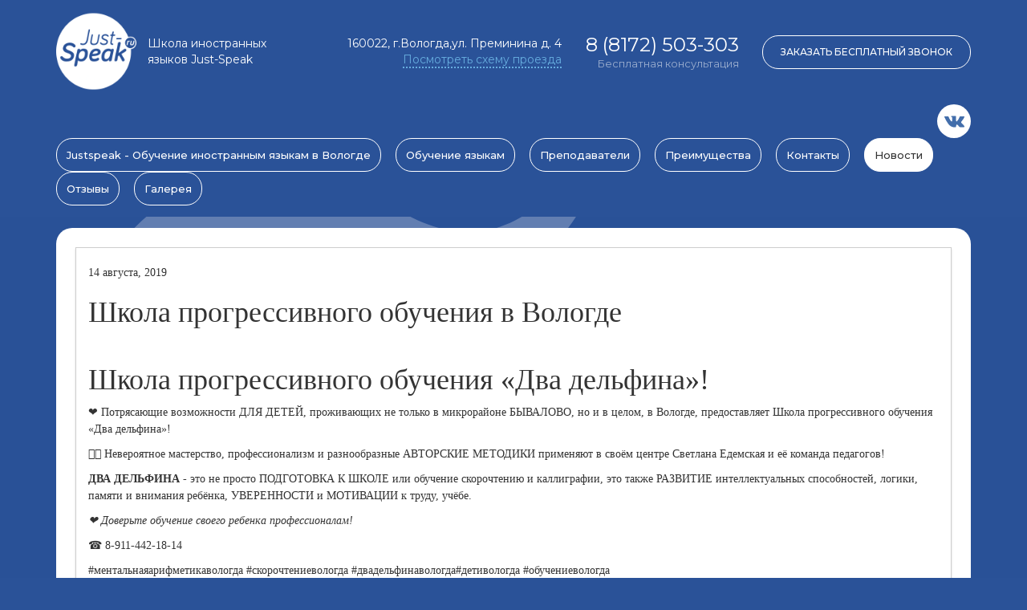

--- FILE ---
content_type: text/html; charset=UTF-8
request_url: https://justspeak35.ru/news/show2422640952
body_size: 10685
content:
<!DOCTYPE html>

<html data-wf-site="5c9368024bd22cc054b9792e" data-wf-page="60781824eb33aad7482dbc01" lang="ru">
  <head>
        
    <link rel="dns-prefetch" href="//c1.4geo.ru/">
    <link rel="dns-prefetch" href="//top-fwz1.mail.ru/">
    <link rel="dns-prefetch" href="//an.yandex.ru/">
    <link rel="dns-prefetch" href="//mc.yandex.ru/">
    <link rel="dns-prefetch" href="//www.google-analytics.com/">
    <link rel="dns-prefetch" href="//apis.google.com/">
    <link rel="dns-prefetch" href="//tilesa.4geo.ru/">
    <link rel="dns-prefetch" href="//tilesb.4geo.ru/">
    <link rel="dns-prefetch" href="//tilesc.4geo.ru/">
    <link rel="dns-prefetch" href="//tilesd.4geo.ru/">

    <link rel="preconnect" href="//c1.4geo.ru/">

    <meta content="text/html; charset=utf-8" http-equiv="content-type"/>
    <meta http-equiv="X-UA-Compatible" content="IE=edge">
    <meta name="viewport" content="width=device-width, initial-scale=1, maximum-scale=1.0, user-scalable=no">
    <meta name="author" content="4geo">
    <meta name="description" content="Школа прогрессивного обучения «Два дельфина»!  ❤ Потрясающие возможности ДЛЯ ДЕТЕЙ, проживающих не только в микрорайоне БЫВАЛОВО, но и в целом, в Вологде, предоставляет Школа прогрессивного обучения «Два дельфина»!  ☝🏻 Невероятное мастерство, профессиона..."/>
                
                
                
                
        
      <meta name="keywords" content="Новости Just-Speak, школа иностранных языков, "/>
        












<link rel="stylesheet" href="//c1.4geo.ru/bundle/style.css?qHRdF9RLHuO-l0yDSfDCUQ">
<script type="text/javascript" src="/js/po/ru-RU.js?qaKrJFoVdRJ2ZJMV7Xto5g"></script>
<script type="text/javascript" src="//c1.4geo.ru/bundle/default-core.js?1759198875000"></script>
<script type="text/javascript" src="//api.4geo.ru/js-api/4geo-core-1.0.js?stamp=1762352030661"></script>

<script type="text/javascript">

var PersonalPage = {

	Components: {},

	organization: {
		id: 1488650271,
		template: "defaultV2-webflow",
		isOwner: false,
		uri: "/news/show2422640952/",
		branch: {
			mainTownId: 19563302
		},
		terms: {
			personalDataProcessing: "/consent-for-personal-data-processing/",
			users: "/docs/user-agreement.html",
			privacyPolicy: "/docs/personal-info.html",
			personalDataTransfer: "/docs/pdn-agreement.html",
			promo: "/files/terms.pdf"
		}
	},

	isAuthorizedUser: false,

	isArchive: false,

	apiUrl: "https://api.4geo.ru/",

	locale: 'ru-RU',

	platformName: "WEB",

	baseUrl: function(url) {
		return "/" + url;
	},

	templatesUrl: function(url) {
		return PersonalPage.baseUrl("js/templates/") + url;
	},

	organizationUrl: function(url) {
		return "https://justspeak35.ru/c/" + url;
	},

	redirectUrl: function(url, townid) {
		return "https://justspeak35.ru/redirect/?service=catalog&url=%7B0%7D&town_id={1}"
			.replace(/%7B/g,'{').replace(/%7D/g, '}')
			.formatd(url, townid);
	},

	catalogUrl: function(url, branch, townid) {
		return "https://{1}.4geo.ru/catalog/{0}"
			.replace(/%7B/g,'{').replace(/%7D/g, '}')
			.formatd(url, branch, townid);
	},
};

var AuthorizationConf = {
	loginUrl: "/xhr/authorization/login",
	loginByEmailUrl: "/xhr/authorization/login/email",
	logoutUrl: "/xhr/authorization/logout",
	registrationUrl: "/xhr/registration",
	restorePasswordUrl: "/my/restore"
};

</script>

<script type="text/javascript" src="//c1.4geo.ru/bundle/default-components.js?3nqIhnEZrjDVY60MhOgIAg"></script>


    
<script type="text/javascript" src="//c1.4geo.ru/js/components/authorization/logout.js"></script>
    
    <link rel="shortcut icon" href="//cdnstorage.ru/get/personal_page/favicon/">

    



  
      <script src="//c1.4geo.ru/template/defaultV2-webflow/js/built.min.js?O41bbw3dMEln9ndgJg98kg"></script>
      
      <link rel="stylesheet" href="//c1.4geo.ru/template/defaultV2-webflow/css/built.min.css?2Ir-TuMGCGLclLPr-FJnlA" />
  
    <style>
      .w-dropdown-toggle.geo-webflow-nav-dropdown-toogle {
	padding-right:35px;
	display:block;
}
.w-icon-dropdown-toggle.dropdown-icon.geo-webflow-nav-dropdown-toogle-icon {
	margin-right: 15px;
}
    </style>
    <script src="https://ajax.googleapis.com/ajax/libs/webfont/1.6.26/webfont.js" type="text/javascript"></script>
<script type="text/javascript">WebFont.load({  google: {    families: ["Montserrat:100,100italic,200,200italic,300,300italic,400,400italic,500,500italic,600,600italic,700,700italic,800,800italic,900,900italic","Droid Sans:400,700","Roboto:100,100italic,300,300italic,regular,italic,500,500italic,700,700italic,900,900italic:cyrillic,latin"]  }});</script>
<script type="text/javascript">!function(o,c){var n=c.documentElement,t=" w-mod-";n.className+=t+"js",("ontouchstart"in o||o.DocumentTouch&&c instanceof DocumentTouch)&&(n.className+=t+"touch")}(window,document);</script>
<script type="text/javascript">
   (function(m,e,t,r,i,k,a){m[i]=m[i]||function(){(m[i].a=m[i].a||[]).push(arguments)};
   m[i].l=1*new Date();k=e.createElement(t),a=e.getElementsByTagName(t)[0],k.async=1,k.src=r,a.parentNode.insertBefore(k,a)})
   (window, document, "script", "https://mc.yandex.ru/metrika/tag.js", "ym");
   ym(52903420, "init", {
        clickmap:true,
        trackLinks:true,
        accurateTrackBounce:true,
        webvisor:true
   });
</script>
<script type="text/javascript">
        document.addEventListener('DOMContentLoaded', function() {
            var now = new Date().getTime();
            const el = document.getElementById("alertPolicy")
            if (!sessionStorage.getItem('alert-policy-close') || (now - sessionStorage.getItem('alert-policy-close')) > 24*60*60*1000) {
                el.classList.remove('hidden');
            } else {
                el.classList.add('hidden')
            }
        });
        function setDefaultCookiesAlertCookie(value) {
            sessionStorage.setItem('alert-policy-close', value);
        }
    </script>
<link rel="stylesheet" type="text/css" href="/images/personal-pages-share/1488650271/webflow/css/normalize.css">
<link rel="stylesheet" type="text/css" href="/images/personal-pages-share/1488650271/webflow/css/webflow.css">
<link rel="stylesheet" type="text/css" href="/images/personal-pages-share/1488650271/webflow/css/jusspeak.webflow.css">


    
    <link rel="canonical" href="https://justspeak35.ru/news/show2422640952"/>
    <title>Школа прогрессивного обучения в Вологде</title>
  </head>
  <body>
        <div data-collapse="medium" data-animation="default" data-duration="400" data-easing="ease" data-easing2="ease" role="banner" class="navbar w-nav">
    <div class="container-grid-nav">
      <a href="https://justspeak35.ru/" id="w-node-_315a1031-e00a-b3be-2059-29ad4132b552-482dbc01" class="brand w-nav-brand"><img src="/images/personal-pages-share/1488650271/webflow/images/logo.png" alt="just speak" class="img-logo">
        <div>Школа иностранных<br>языков Just-Speak</div>
      </a>
      <div id="w-node-_315a1031-e00a-b3be-2059-29ad4132b556-482dbc01" class="divbox _1">
        <div class="text-point">160022, г.Вологда,ул. Преминина д. 4</div>
        <a href="https://justspeak35.ru//#map" class="link-seen-map">Посмотреть схему проезда</a>
      </div>
      <div id="w-node-_315a1031-e00a-b3be-2059-29ad4132b55b-482dbc01" class="divbox _2">
        <a href="tel:88172503303" class="linkcall">8 (8172) 503-303</a>
        <div class="text-call">Бесплатная консультация</div>
      </div>
      <a id="w-node-_315a1031-e00a-b3be-2059-29ad4132b560-482dbc01" href="#" class="button-top w-button" data-ix="op">Заказать бесплатный звонок</a>
      <div id="w-node-_315a1031-e00a-b3be-2059-29ad4132b562-482dbc01" class="navbox w-clearfix">
        <div class="menu-button w-nav-button">
          <div class="w-icon-nav-menu"></div>
        </div>
        <a rel="nofolow" href="https://vk.com/justspeakvologda" target="_blank" class="link-vk w-inline-block"></a>
        <nav role="navigation" navigation-menu="navigation-menu" class="w-nav-menu nav_menu geo-webflow-nav-container">
	

	<a href="https://justspeak35.ru/" class=" menu-static menu-static-4060414618  w-nav-link nav-link geo-webflow-nav-link">Justspeak - Обучение иностранным языкам в Вологде</a>


	<a href="https://justspeak35.ru/#obuchenie" class=" menu-static menu-static-4060414620  w-nav-link nav-link geo-webflow-nav-link">Обучение языкам</a>


	<a href="https://justspeak35.ru/#teachers" class=" menu-static menu-static-4060414621  w-nav-link nav-link geo-webflow-nav-link">Преподаватели</a>


	<a href="https://justspeak35.ru/#preim" class=" menu-static menu-static-4060414623  w-nav-link nav-link geo-webflow-nav-link">Преимущества</a>


	<a href="https://justspeak35.ru/contacts" class=" menu-contacts  w-nav-link nav-link geo-webflow-nav-link">Контакты</a>


	<a href="https://justspeak35.ru/news" class="w--current menu-news  w-nav-link nav-link geo-webflow-nav-link">Новости</a>


	<a href="https://justspeak35.ru/response" class=" menu-static menu-static-4060414627  w-nav-link nav-link geo-webflow-nav-link">Отзывы</a>


	<a href="https://justspeak35.ru/gallery" class=" menu-photo  w-nav-link nav-link geo-webflow-nav-link">Галерея</a>

</nav>
      </div>
    </div>
  </div><div main-section="main-section" class="section-2">
    
        <div content-block='content-block' class='container-all'><div class='web-flow-page-container'>
          <div class='row'>	
				
				<div class="col-xs-12 col-md-12 marginbottom20">
			<div class="box box-top-border row paddingbottom15">
				
										<div class="col-md-12">
						<div style="padding: 0px;background: #F9F9F9;overflow: hidden;display:none;" class="advert-block-before-news">
<!-- Яндекс.Директ -->
<script type="text/javascript">
yandex_partner_id = 57615;
yandex_stat_id = 13;
yandex_site_bg_color = 'FFFFFF';
yandex_ad_format = 'direct';
yandex_font_size = 0.9;
yandex_direct_type = 'horizontal';
yandex_direct_limit = 2;
yandex_direct_title_font_size = 3;
yandex_direct_links_underline = false;
yandex_direct_title_color = '0000CC';
yandex_direct_url_color = '666666';
yandex_direct_text_color = '000000';
yandex_direct_hover_color = '0066FF';
yandex_direct_sitelinks_color = '666666';
yandex_direct_favicon = false;
yandex_no_sitelinks = false;
document.write('<scr'+'ipt type="text/javascript" src="//an.yandex.ru/system/context.js"></scr'+'ipt>');
</script>
</div>
					</div>
								<div class="col-md-12 marginbottom15 paddingtop15">
					
<div class="post visit-news" id="2422640952" data-id="2422640952" data-type="one-organization-news">
  	<div class="post_date">
  		14&#160;августа, 2019
  	</div>
  	
  	
  		<h1 class="post_name">Школа прогрессивного обучения в Вологде</h1>
  		<div class="default-style">
		<h1>Школа прогрессивного обучения &laquo;Два дельфина&raquo;!</h1>
<p>❤ Потрясающие возможности ДЛЯ ДЕТЕЙ, проживающих не только в микрорайоне БЫВАЛОВО, но и в целом, в Вологде, предоставляет Школа прогрессивного обучения &laquo;Два дельфина&raquo;!</p>
<p>☝🏻 Невероятное мастерство, профессионализм и разнообразные АВТОРСКИЕ МЕТОДИКИ применяют в своём центре Светлана Едемская и её команда педагогов!</p>
<p><strong>ДВА ДЕЛЬФИНА</strong> - это не просто ПОДГОТОВКА К ШКОЛЕ или обучение скорочтению и каллиграфии, это также РАЗВИТИЕ интеллектуальных способностей, логики, памяти и внимания ребёнка, УВЕРЕННОСТИ и МОТИВАЦИИ к труду, учёбе.</p>
<p><em>❤ Доверьте обучение своего ребенка профессионалам!</em></p>
<p>☎ 8-911-442-18-14</p>
<p>#ментальнаяарифметикавологда #скорочтениевологда #двадельфинавологда#детивологда #обучениевологда</p>
	</div>
	<div class="clearfix"></div>
	
	</div>

				</div>
				<div class="col-md-12 soc-buttons marginbottom15">
					
<script type="text/javascript" src="//yastatic.net/share2/share.js" charset="utf-8"></script>
<div id="yandex-share-button"
	data-share-buttons="vkontakte,odnoklassniki"
	data-title ="Just-Speak, школа иностранных языков"
	data-description="Just-Speak, школа иностранных языков">
</div>
				</div>
				
										<div class="col-md-12">
						<div style="padding:20px 0 20px 0;" class="advert-block-after-news">
<!-- Яндекс.Директ -->
<script type="text/javascript">
yandex_partner_id = 57615;
yandex_stat_id = 14;
yandex_site_bg_color = 'FFFFFF';
yandex_ad_format = 'direct';
yandex_font_size = 0.9;
yandex_direct_type = 'horizontal';
yandex_direct_limit = 2;
yandex_direct_title_font_size = 3;
yandex_direct_links_underline = false;
yandex_direct_title_color = '0000CC';
yandex_direct_url_color = '666666';
yandex_direct_text_color = '000000';
yandex_direct_hover_color = '0066FF';
yandex_direct_sitelinks_color = '666666';
yandex_direct_favicon = false;
yandex_no_sitelinks = false;
document.write('<scr'+'ipt type="text/javascript" src="//an.yandex.ru/system/context.js"></scr'+'ipt>');
</script>
</div>
					</div>
								<div class="col-md-12 lead">Комментарии к новости</div>
				<div class="col-md-12">
					<a name="comments"></a>
										
												
<div id="comments_2422640952" class="all-comments response-comments">
		
	
		<div class="pagination-clear top-paginator"></div>
			
	<div class="pagination-clear"></div>
</div>
<script type="text/javascript">
	new RequiredAuthorization({
		organizationId: 1488650271,
		uid: "comments_2422640952",
		subjectId: 2422640952,
		branchId: 170829074,
		canType: false,
		commentTypes: {"organization":"ORGANIZATION_COMMENT","news":"ORGANIZATION_COMMENT"},
		commentsType: "ORGANIZATION_NEWS_COMMENT",
		baseUrl: "/",
		placeholder: "Расскажите, например, о качестве услуг, адекватности цен и удобстве расположения. Не используйте ненормативную лексику и много заглавных букв.",
		commentsUrl: "https://justspeak35.ru/news/show2422640952",
		templateToAddComment: "newCommentAddField",
		newStyle: false,
		maxLength: 10000,
		archiveOrganization: false,
		restorePasswordUrl: "/my/restore",
		isLastPage: true,
		commentView: 1,
		userAgreement: false || false,
		qualityIndeces: [],
		maxStarCount: 10,
		organizationRatings: {},
		linksOnLastRatingComments: {},
		urlUserTerms: "/docs/user-agreement.html"
	});
</script>
									</div>
			</div>
		</div>

		
			<div class="col-xs-12 col-md-12 marginbottom20">
				<div class="box box-top-border row paddingbottom15">
					<div class="col-md-12">
						<h2>Другие новости</h2>
					</div>
					








						<div class="col-xs-12 col-sm-4 col-md-4 col-lg-4 news-preview">
			<div class="post" id="2159532858" data-type="organization-news-list-item-main">
				<a href="//justspeak35.ru/news/show2159532858" class="post-title-content">
					<span class="post-title compact"><b>СТАРШЕКЛАССНИКАМ ПОСВЯЩАЕТСЯ 😎</b></span>
																<div class="post-img-content">
							<img src="//4geo.ru/catalog/share-images/img-177468141_22208413632665343_m.jpg" class="img-responsive"
								title="СТАРШЕКЛАССНИКАМ ПОСВЯЩАЕТСЯ 😎" alt="СТАРШЕКЛАССНИКАМ ПОСВЯЩАЕТСЯ 😎"/>
						</div>
										<span class="post-title"><b>СТАРШЕКЛАССНИКАМ ПОСВЯЩАЕТСЯ 😎</b></span>
				</a>
				<div class="content">
					<div class="author">
						<time datetime="2025-06-03"><i class="glyphicon glyphicon-calendar"></i> 3 июня, 2025</time>
					</div>
					<div class="post-decription">
						Вы уже изучали АНГЛИЙСКИЙ язык и хотите усовершенствовать его?<br/><br/>Программа SPEAKING ENGLISH - для вас :<br/><br/>1. Усовершенствование разговорного английского языка.<br/>2. Заполнение пробелов в знаниях базы.<br/>3. Получение новых знаний (пополнение словарного запаса, развитие коммуникации и т.д.)<br/><br/>УЗНАТЬ ПОДРОБНОСТИ И ЗАПИСАТЬСЯ НА ОБУЧЕНИЕ можно по телефону 503-303.<br/><br/>Занятия проходят по адресу:<br/>ул. Сергея Преминина, 4 (отдельный вход)<br/><br/>https://vk.com/justspeakvologda<br/><br/>#АНГЛИЙСКИЙввологде #englishvologda #speak #вологдаанглийский #justspeak #изучаеманглийский #английский_вологда
					</div>
					<div>
						<a href="//justspeak35.ru/news/show2159532858" class="btn btn-default btn-sm">Читать полностью</a>
					</div>
				</div>
			</div>
		</div>
		<div class="visible-xs margin-bot10 col-xs-12 col-sm-4 col-md-4 col-lg-4"></div>
					<div class="col-xs-12 col-sm-4 col-md-4 col-lg-4 news-preview">
			<div class="post" id="2263378292" data-type="organization-news-list-item-main">
				<a href="//justspeak35.ru/news/show2263378292" class="post-title-content">
					<span class="post-title compact"><b>ЗНАНИЕ ЯЗЫКОВ МЕНЯЕТ ВОСПРИЯТИЕ МИРА</b></span>
																<div class="post-img-content">
							<img src="//4geo.ru/catalog/share-images/img830251091_2571460582047447_m.jpg" class="img-responsive"
								title="ЗНАНИЕ ЯЗЫКОВ МЕНЯЕТ ВОСПРИЯТИЕ МИРА" alt="ЗНАНИЕ ЯЗЫКОВ МЕНЯЕТ ВОСПРИЯТИЕ МИРА"/>
						</div>
										<span class="post-title"><b>ЗНАНИЕ ЯЗЫКОВ МЕНЯЕТ ВОСПРИЯТИЕ МИРА</b></span>
				</a>
				<div class="content">
					<div class="author">
						<time datetime="2025-05-30"><i class="glyphicon glyphicon-calendar"></i> 30 мая, 2025</time>
					</div>
					<div class="post-decription">
						Как изучение языка меняет наше восприятие мира.<br/><br/>Ученые подтверждают, что двуязычные люди МЫСЛЯТ ИНАЧЕ, чем те, кто владеет лишь родным языком.<br/><br/>Эксперимент с цветом.<br/><br/>Работая с людьми, говорящими на японском и английском языках, исследователи изучали, как язык влиял на ВОСПРИЯТИЕ человеком синего ЦВЕТА. Дело в том, что в японском языке существуют специальные слова, обозначающие различные оттенки синего, которых нет в английском языке. В результате ученые заметили, что те, кто говорил на японском, лучше видели разницу между едва отличающимися оттенками синего цвета, чем люди, не знающие этого языка. При этом, чем чаще человек говорил на японском, тем больше оттенков он был способен различить.<br/><br/>Расстановка акцентов.<br/><br/>В другом эксперименте участвовали люди, говорящие на английском и немецком языках. Немецкий и английский по-разному делает АКЦЕНТЫ НА ПРОИСХОДЯЩЕМ. Если в английском можно очень хорошо объяснить, в каком времени случилось событие, и как разные его эпизо...
					</div>
					<div>
						<a href="//justspeak35.ru/news/show2263378292" class="btn btn-default btn-sm">Читать полностью</a>
					</div>
				</div>
			</div>
		</div>
		<div class="visible-xs margin-bot10 col-xs-12 col-sm-4 col-md-4 col-lg-4"></div>
					<div class="col-xs-12 col-sm-4 col-md-4 col-lg-4 news-preview">
			<div class="post" id="3926646380" data-type="organization-news-list-item-main">
				<a href="//justspeak35.ru/news/show3926646380" class="post-title-content">
					<span class="post-title compact"><b>Смелая, упрямая и очень любознательная. Интервью с участницей конкурса «Лучший ученик»</b></span>
																<div class="post-img-content">
							<img src="//4geo.ru/catalog/share-images/img95119023_17146754854062551_m.jpg" class="img-responsive"
								title="Смелая, упрямая и очень любознательная. Интервью с участницей конкурса «Лучший ученик»" alt="Смелая, упрямая и очень любознательная. Интервью с участницей конкурса «Лучший ученик»"/>
						</div>
										<span class="post-title"><b>Смелая, упрямая и очень любознательная. Интервью с участницей конкурса «Лучший ученик»</b></span>
				</a>
				<div class="content">
					<div class="author">
						<time datetime="2025-02-14"><i class="glyphicon glyphicon-calendar"></i> 14 февраля, 2025</time>
					</div>
					<div class="post-decription">
						 «Когда я вырасту, хочу работать учителем английского языка!» — пожалуй, так будет звучать один из лучших комплиментов нашим педагогам. А этим желанием с нами поделилась Настя Сумётова из группы S1s, которая вошла в список «Лучших учеников» по итогам традиционного рейтинга Just Speak. Напомним, рейтинг составляется на основании результатов проверочных тестов и качественной отработки домашнего задания, посещаемости и активности на занятиях.<br/><br/>Мы пообщались с Настей и ее мамой, чтобы поближе познакомиться с нашей BEST STUDENT.<br/><br/>- Надежда Николаевна, в нашей школе учится не только Настя, но и её старший брат Никита. Можно ли сказать, что английский язык – это уже семейное увлечение?<br/><br/>- Да, Никита в Just Speak занимается уже шестой год. Настя начала ходить с прошлого года, как только в школе начался английский. Мы предложили ей, так как уже давно знакомы с JS, с преподавателями, нравится, как здесь построен образовательный процесс. Настя согласилась, начала ходить и вот второй год уже...
					</div>
					<div>
						<a href="//justspeak35.ru/news/show3926646380" class="btn btn-default btn-sm">Читать полностью</a>
					</div>
				</div>
			</div>
		</div>
		<div class="visible-xs margin-bot10 col-xs-12 col-sm-4 col-md-4 col-lg-4"></div>
	
				</div>
			</div>
		
	</div>
        </div></div>
    
  </div><div class="footer">
    <div class="container-grid">
      <a href="https://justspeak35.ru/" id="w-node-a81499f3-6605-5e38-a63f-8faa3e19cf03-482dbc01" class="brand w-nav-brand"><img src="/images/personal-pages-share/1488650271/webflow/images/logo.png" alt="just speak" class="img-logo">
        <div>Школа иностранных <br>языков Just-Speak</div>
      </a>
      <p id="w-node-a81499f3-6605-5e38-a63f-8faa3e19cf07-482dbc01" class="p2 white">Обучение английскому, немецкому, итальянскому, испанскому, французскому, китайскому и русскому языкам.</p>
      <div id="w-node-a81499f3-6605-5e38-a63f-8faa3e19cf09-482dbc01" class="div-block-2">
        <div class="html-embed-2 w-embed">

<div class="authorization-widget"
     data-branch-id="170829074"
     data-abstract-organization-id="1488650271">
    
    
        <span class="login">
            Вход
        </span>
    </div>
</div>
        <div class="html-embed-3 w-embed"><div class='web-flow-page-container'>
<div class="web-flow-page-container new-organization-stats col-md-12 col-sm-12 col-xs-12"
    data-id="1488650272"
    data-url="https://webservices.4geo.ru/services/CatalogStats/getOrganizationStats/"
    data-xdm="https://webservices.4geo.ru/easyXDM/2.4.19.3/cors/index.html">
  <div class="viewCount loading-views"></div>
</div>

<script type="text/javascript">
  new PersonalPage.Components.Stats(true)
</script>
</div></div>
      </div>
      <div id="w-node-a81499f3-6605-5e38-a63f-8faa3e19cf0c-482dbc01" class="text-block-2">Сервис предоставляется компанией <a href="https://4geo.ru/" rel="nofollow" class="link">4geo.ru</a> Тех. поддержка <a href="mailto:support@4geo.ru" class="link">support@4geo.ru</a>
      </div>
    </div>
  </div><div id="contacts" class="section-call">
    <div class="container-grid-hero w-clearfix">
      <h1 id="w-node-aaa5b232-fdfa-106a-fd02-28310c46fe66-482dbc01" class="h2 white _2">Контакты</h1>
      <div id="w-node-aaa5b232-fdfa-106a-fd02-28310c46fe68-482dbc01" class="block-inform _2">
        <div class="form w-form">
          <form data-success="Ваше сообщение получено, мы свяжемся с Вами для уточнения деталей" method="get" data-error="Во время отправки формы произошла ошибка. Попробуйте отправить форму еще раз" name="email-form" data-name="Email Form" title="Запись на занятия" id="email-form" class="sending-form" data-wf-page-id="60781824eb33aad7482dbc01" data-wf-element-id="aaa5b232-fdfa-106a-fd02-28310c46fe6a">
            <h2 class="h2 inform">Заказать бесплатный звонок</h2>
            <div class="textinform">Мы свяжемся с вами в ближайшее время</div><label for="name" class="field-label">Имя</label><input class="text-field w-input" maxlength="256" name="name-5" data-name="Name 5" placeholder="Введите Ваше имя" title="Введите ваше имя" type="text" id="name-5"><label for="email" class="field-label">Номер телефона <span class="redstar">*</span></label><input class="text-field w-input" maxlength="256" name="email-5" data-name="Email 5" placeholder="Введите номер телефона" title="Введите номер телефона" type="text" id="email-5" required="">
            <div class="w-form-formrecaptcha g-recaptcha g-recaptcha-error g-recaptcha-disabled g-recaptcha-invalid-key"></div><input type="submit" data-wait="Please wait..." class="submit-button w-button" value="Отправить">
          </form>
          <div class="w-form-done">
            <div>Thank you! Your submission has been received!</div>
          </div>
          <div class="w-form-fail">
            <div>Oops! Something went wrong while submitting the form.</div>
          </div>
        </div>
        <a href="#" class="closed w-button" data-ix="close">Х</a>
      </div>
      <div id="w-node-aaa5b232-fdfa-106a-fd02-28310c46fe80-482dbc01" class="divbox _1 grey">
        <div class="text-point _2">160022, г.Вологда,ул. Преминина д. 4<br>Отдельный вход с торца здания</div>
      </div>
      <div id="w-node-aaa5b232-fdfa-106a-fd02-28310c46fe85-482dbc01" class="divbox _2 grey block-text-teacher-2">
        <a href="tel:8172503303" class="linkcall">8 (172) 503-303</a>
        <div class="text-call">Бесплатная консультация</div>
      </div>
      <a rel="nofolow" id="w-node-aaa5b232-fdfa-106a-fd02-28310c46fe8a-482dbc01" href="https://vk.com/justspeakvologda" target="_blank" class="link-vk incont _2 w-inline-block"></a>
      <div id="w-node-aaa5b232-fdfa-106a-fd02-28310c46fe8b-482dbc01" class="text-block _2">Мы в контакте</div>
      <div id="w-node-aaa5b232-fdfa-106a-fd02-28310c46fe8d-482dbc01" class="divbox _2 grey h2">
        <a href="tel:8172503303" class="linkcall">8 (172) 503-303</a>
        <div class="text-call">Бесплатная консультация</div>
      </div>
    </div>
    <div class="block-in-arrow-down"></div>
  </div><div id="alertPolicy" class="alertpolicy hidden" data-ix="alertpolicy-on">
    <div class="div-block-12">
      <div class="text-block-5">Наш сайт использует файлы cookie и сервис веб-аналитики Яндекс Метрика, чтобы улучшить работу сайта, повысить его эффективность и удобство. Продолжая использовать сайт , вы даете свое <a href="https://justspeak35.ru/docs/user-agreement.html" target="_blank" class="link-4">Согласие на обработку персональных данных</a>
      </div>
    </div>
    <a onclick="var date= new Date(); setDefaultCookiesAlertCookie(date.getTime())" href="#" class="button-3 w-button" data-ix="alertpolicy-off">X</a>
  </div><script src="/images/personal-pages-share/1488650271/webflow/js/webflow.js" type="text/javascript"></script>
    
    <script>
   var ga_branch = 'vologda';
</script>

 <!--script src="//4geo.ru/modules/personal-page/footerscript.js" type="text/javascript"></script-->
<script src="//4geo.ru/bid/public/js/personal-page-bid.js" type="text/javascript"></script>
<link href="//4geo.ru/bid/public/css/catalog_bid.css" media="all" rel="stylesheet" type="text/css" />

<style>
.org_dif_data {color:#777;}
.org_dif_data a {color:#777;}
  .info-blok {border-radius:0; border:1px solid #ddd;}
  .info-blok .info-blok-geo {border-radius:0;}
  #column_advert {display:none;}

.personal-data-processing{
text-align: center;
background: #303030;
padding: 10px 0 10px 0;
}

.personal-data-processing a{
color: #AAA;
font-size: 11px;
text-decoration: underline;
}
</style>

<div class="personal-data-processing">
  <a href="https://4geo.ru/docs/personal-info.html">Политика конфиденциальности</a>
</div>

<script>

    (new Image).src = '//4geo.ru/bid/marketologica-statistic.php?id=4492&r='+
    escape(document.referrer)+((typeof(screen)=='undefined')?'':
    '&s='+screen.width+'*'+screen.height+'*'+(screen.colorDepth?
    screen.colorDepth:screen.pixelDepth))+'&u='+escape(document.URL)+
    '&m='+Math.random()+((typeof(PersonalPage)=='undefined')?'':
    '&aoid='+PersonalPage.organization.id)
</script>

    
    
  </body>
</html>

--- FILE ---
content_type: text/css
request_url: https://c1.4geo.ru/bundle/style.css?qHRdF9RLHuO-l0yDSfDCUQ
body_size: 44928
content:
@font-face {
  font-family: 'catalog-font';
  src: url('/font/catalog-font.eot?37482711');
  src: url('/font/catalog-font.eot?37482711#iefix') format('embedded-opentype'),
       url('/font/catalog-font.woff2?37482711') format('woff2'),
       url('/font/catalog-font.woff?37482711') format('woff'),
       url('/font/catalog-font.ttf?37482711') format('truetype'),
       url('/font/catalog-font.svg?37482711#catalog-font') format('svg');
  font-weight: normal;
  font-style: normal;
}
/* Chrome hack: SVG is rendered more smooth in Windozze. 100% magic, uncomment if you need it. */
/* Note, that will break hinting! In other OS-es font will be not as sharp as it could be */
/*
@media screen and (-webkit-min-device-pixel-ratio:0) {
  @font-face {
    font-family: 'catalog-font';
    src: url('/font/catalog-font.svg?37482711#catalog-font') format('svg');
  }
}
*/
[class^="icon-"]:before, [class*=" icon-"]:before {
  font-family: "catalog-font";
  font-style: normal;
  font-weight: normal;
  speak: never;

  display: inline-block;
  text-decoration: inherit;
  width: 1em;
  margin-right: .2em;
  text-align: center;
  /* opacity: .8; */

  /* For safety - reset parent styles, that can break glyph codes*/
  font-variant: normal;
  text-transform: none;

  /* fix buttons height, for twitter bootstrap */
  line-height: 1em;

  /* Animation center compensation - margins should be symmetric */
  /* remove if not needed */
  margin-left: .2em;

  /* you can be more comfortable with increased icons size */
  /* font-size: 120%; */

  /* Font smoothing. That was taken from TWBS */
  -webkit-font-smoothing: antialiased;
  -moz-osx-font-smoothing: grayscale;

  /* Uncomment for 3D effect */
  /* text-shadow: 1px 1px 1px rgba(127, 127, 127, 0.3); */
}

.icon-plus:before { content: '\e800'; } /* '' */
.icon-plus-circled:before { content: '\e801'; } /* '' */
.icon-plus-squared:before { content: '\e802'; } /* '' */
.icon-plus-squared-alt:before { content: '\e803'; } /* '' */
.icon-minus-circled:before { content: '\e804'; } /* '' */
.icon-minus-squared:before { content: '\e805'; } /* '' */
.icon-minus-squared-alt:before { content: '\e806'; } /* '' */
.icon-minus:before { content: '\e807'; } /* '' */
.icon-target:before { content: '\e808'; } /* '' */
.icon-target-1:before { content: '\e809'; } /* '' */
.icon-target-2:before { content: '\e80a'; } /* '' */
.icon-mobile:before { content: '\e80b'; } /* '' */
.icon-phone:before { content: '\e80c'; } /* '' */
.icon-skype:before { content: '\e80d'; } /* '' */
.icon-icq:before { content: '\e80e'; } /* '' */
.icon-mail:before { content: '\e80f'; } /* '' */
.icon-jabber:before { content: '\e810'; } /* '' */
.icon-home:before { content: '\e811'; } /* '' */
.icon-tag:before { content: '\e812'; } /* '' */
.icon-tags:before { content: '\e813'; } /* '' */
.icon-fax:before { content: '\e814'; } /* '' */
.icon-globe:before { content: '\e815'; } /* '' */
.icon-clock:before { content: '\e816'; } /* '' */
.icon-coffee:before { content: '\e817'; } /* '' */
.icon-eye:before { content: '\e818'; } /* '' */
.icon-thumbs-up:before { content: '\e819'; } /* '' */
.icon-location:before { content: '\e81a'; } /* '' */
.icon-credit-card:before { content: '\e81b'; } /* '' */
.icon-basket:before { content: '\e81c'; } /* '' */
.icon-menu:before { content: '\e81d'; } /* '' */
.icon-search:before { content: '\e81e'; } /* '' */
.icon-star-empty:before { content: '\e81f'; } /* '' */
.icon-star:before { content: '\e820'; } /* '' */
.icon-left:before { content: '\e821'; } /* '' */
.icon-trash-empty:before { content: '\e822'; } /* '' */
.icon-right-open:before { content: '\e823'; } /* '' */
.icon-left-open-1:before { content: '\e824'; } /* '' */
.icon-cancel-circled:before { content: '\e825'; } /* '' */
.icon-block:before { content: '\e826'; } /* '' */
.icon-attention:before { content: '\e827'; } /* '' */
.icon-attention-1:before { content: '\e828'; } /* '' */
.icon-user:before { content: '\e829'; } /* '' */
.icon-cake:before { content: '\e82a'; } /* '' */
.icon-phone_circle:before { content: '\e82b'; } /* '' */
.icon-gift:before { content: '\e82c'; } /* '' */
.icon-person_alt:before { content: '\e82d'; } /* '' */
.icon-fire:before { content: '\e82e'; } /* '' */
.icon-picture:before { content: '\e82f'; } /* '' */
.icon-attention-alt:before { content: '\e830'; } /* '' */
.icon-empty-cart:before { content: '\e831'; } /* '' */
.icon-left-open:before { content: '\f007'; } /* '' */
.icon-chat-empty:before { content: '\f0e6'; } /* '' */
.icon-angle-left:before { content: '\f104'; } /* '' */
.icon-angle-right:before { content: '\f105'; } /* '' */
.icon-ellipsis-vert:before { content: '\f142'; } /* '' */
.icon-share:before { content: '\f1e0'; } /* '' */
.icon-question-circle-o:before { content: '\f29c'; } /* '' */
.icon-user-o:before { content: '\f2c0'; } /* '' */

.overflow-hidden {
	overflow: hidden;
}
.ui-tooltip {
	max-width: 300px;
	display: inline-block !important;
	font-size: 14px;
	padding: 3px;
}
.close-dev-template {
	position: fixed;
	right: 20px;
	top: 10px;
	color: #fff;
	font-size: 16px;
	z-index: 100000;
	cursor: pointer;
	display: block;
	background: #333;
	padding: 3px 10px;
	text-decoration: underline;
}

.close-dev-template:HOVER {
	text-decoration: none;
}

.default-style {
	font-size: 14px;
}

.default-style * {
	line-height: 150%;
	font-size: inherit;
}

.default-style h2 {
	margin: .67em 0;
}

.default-style h3 {
	margin: .75em 0;
}

.default-style h4 {
	margin: .83em 0;
}

.default-style h5 {
	margin: 1.12em 0;
}

.default-style h6 {
	margin: 1.5em 0;
}

.default-style ul {
	padding-left: 25px;
	margin: 15px 0;
	list-style: disc;
}

.default-style ol {
	padding-left: 25px;
	margin: 15px 0;
	list-style: decimal;
}

.default-style p {
	margin-bottom: 8px;
	margin-top: 8px;
}

.default-style li {
	list-style: inherit;
}

.default-style hr {
	border: 1px inset #000;
}

/* rating organizations */
.organization-stats {
	position: absolute;
	font-size: 11px;
	right: 20px;
	top: 20px;
	line-height: 130%;
	width: 105px;
}

.organization-stats .info-stats-value {
	float: right;
}

.organization-stats .viewCount {
	background: #F6FFD0;
	padding: 2px 5px;
	font-size: 10px;
	color: #333;
}

.organization-stats .loading-views {
	padding-top: 36px;
	background: url([data-uri]) no-repeat center center transparent;
}

.organization-stats a {
	color: #0095E5;
}

.mark-deleted {
	background-color: #ffcece !important;
}

/* locale selector */
.localeSelector {
	position: relative;
	display: inline-block;
	float: right;
}

.languagemenu {
	position: absolute;
	bottom: 1.5em;
	padding: 0.5em 5em 0.5em 0.5em;
	background: white;
	border: 1px solid black;
}

.localeSelector a.selectedLocale {
	color: white;
}

.localeSelector a.alternate-locale {
	cursor: pointer;
	color: black;
}

/* comments-block */

.comments-block {
	margin-bottom: 20px;
}

.comments-block h2 {
	color: #666;
	font-size: 16px;
	margin-top: 15px;
}

.comments-block .h2 {
	color: #666;
	font-size: 16px;
	margin-top: 15px;
	font-weight: bold;
}

/* comment */
.comment .rating {
	float: right;
	font-size: 12px;
}

.comment .rating a {
	text-decoration: none;
	color: #000;
}

.comment .rating .count {
	font-size: 14px;
	padding: 2px;
}

.comment a:focus {
	outline: 0;
}

.comment .rating .positive {
	float: left;
	margin-right: 35px;
	position: relative;
}

.comment .rating .negative {
	float: left;
}

.comment .rating .positive a.hideIncrement {
	text-decoration: none;
}

.comment .rating .positive a.increment {
	text-decoration: none;
}

.comment .rating .positive a.decrement {
	text-decoration: none;
}

.comment .rating .negative a.hideDecrement {
	text-decoration: none;
}

.comment .avatar,.new_comment .avatar {
	float: left;
	margin-right: 12px;
}

.comment .noAvatar,.new_comment .noAvatar {
	background: url([data-uri]) no-repeat center center #fff;
	width: 72px;
	height: 72px;
	border: 1px solid #ededed;
	float: left;
}

.comment .comment-rating {
	display: inline-block;
	padding: 5px;
	border-radius: 5px;
	color: #fff;
	width: 62px;
	text-align: center;
}

.actual-comment-rating {
    background: #379EFF;
}

.expired-comment {
    background: silver;
}

.comment-quality-container .comment-quality-index {
    clear:both;
    text-align:right;
    white-space: nowrap;
}

.comment-quality-container .comment-quality-index .quality-index-name {
    float:left;
    height: 36px;
    line-height: 30px;
    padding-right: 20px;
}

.comment-quality-container {
    float:left;
}

.expired-comment .star-ratings .rating-stars-container .icon-star {
    color: wheat;
}

.comment .popover-bottom-title {
    font-size: 12px;
    font-weight: lighter;
    color: grey;
    line-height: 18px;
    text-align: right;
}

.comment .comment-secondary .dropdown {
	display: inline-block;
	margin-left: 5px;
	padding: 1px 4px;
	border: 1px solid #ededed;
	cursor: pointer;
}

.comment .comment-secondary .dropdown:hover {
	background: #dedede;
}

.comment .dropdown-active {
	background: #dedede;
}

.comment .comment-secondary .tools {
	background-color: #fff;
	border: 1px solid #ededed;
	font-size: 12px;
	min-width: 140px;
	position: absolute;
	right: 0;
	z-index: 10;
	display: none;
}

.comment .active-tools {
	display: block !important;
}

.comment .comment-secondary .tools li {
	padding: 5px;
	display: block;
	font-size: 12px;
	border-bottom: 1px solid #ededed;
	list-style-type: none;
	cursor: pointer;
}

.comment .comment-secondary .tools a {
	color: #565656;
	text-decoration: none;
}

.comment .comment-secondary .tools li:hover {
	background: #ededed;
}

.comment .comment-heading {
	color: #000;
	font-size: 14px;
	line-height: 1.1;
}

.comment .media-body .newcomment {
	color: #428bca;
	font-size: 12px;
	text-decoration: none;
}

.comment .media-body a.newcomment:hover, .comment .rating a:hover .useful-comment {
	text-decoration: underline;
	color: #f00;
}

.comment .useful-comment {
	opacity: 0.25;
	filter: alpha(opacity = 25);
	-webkit-transition: opacity .5s ease-out;
	-moz-transition: opacity .5s ease-out;
	-o-transition: opacity .5s ease-out;
	transition: opacity .5s ease-out;
}

.comment .media-body .popup {
	float: right;
	margin-right: 10px;
	display: inline-block;
	z-index: 10;
	font-size: 12px;
	border: 1px solid #ededed;
	padding: 5px;
	background: #dedede;
	display: none;
	position: absolute;
	margin-top: 25px;
}

.comment .comment-heading .anonymous {
	color: #a1a1a1;
	font-weight: normal;
}

.comment .comment-message {
	float: left;
}

.comment .comment-heading .date {
	font-size: 12px;
	color: #a3a3a3;
	clear: both;
	font-weight: normal;
}

.comment .comment-body {
	font-size: 14px;
	margin: 10px 0;
	word-wrap: break-word;
}

.comment .referenced-comment-body {
	background-color: #e8e8e8;
	border-radius: 4px;
	-webkit-border-radius: 4px;
	-moz-border-radius: 4px;
	padding: 10px 20px;
	font-weight: normal;
	overflow: hidden;
	height: 60px;
	margin-top: 10px;
}

.comment .positive-color {
	color: #62a600;
}

.comment .negative-color {
	color: #f00;
}

.comment .neutral-color {
	opacity: 0.25;
	filter: alpha(opacity = 25);
	-webkit-transition: opacity .5s ease-out;
	-moz-transition: opacity .5s ease-out;
	-o-transition: opacity .5s ease-out;
	transition: opacity .5s ease-out;
}

.comment-primary {
	float: left;
	width: 100%;
}

.comment-secondary {
	float: right;
	position: absolute;
	right: 10px;
	opacity: 0;
	filter: alpha(opacity = 0);
	-webkit-transition: opacity .5s ease-out;
	-moz-transition: opacity .5s ease-out;
	-o-transition: opacity .5s ease-out;
	transition: opacity .5s ease-out;
}

.comment:hover .comment-secondary {
	opacity: 1;
	filter: alpha(opacity = 100);
}

.comment:hover .media-body .increment {
	opacity: 1;
	filter: alpha(opacity = 100);
}

.comment:hover .media-body .like-image {
	opacity: 1;
	filter: alpha(opacity = 100);
}

.comment:hover .media-body .unlike-image {
	opacity: 1;
	filter: alpha(opacity = 100);
}

.comment:hover .media-body .useful-comment {
	opacity: 1;
	filter: alpha(opacity = 100);
}

.comment:hover .media-body .count {
	opacity: 1;
	filter: alpha(opacity = 100);
}

.comment-secondary .comment-link {
	float: left;
	margin-right: 15px;
}

.comment .comment-body p {
	line-height: 150%;
	word-wrap: break-word;
}

.comment .control a {
	font-size: 12px;
	margin-right: 30px;
}

.comment .control .newcomment {
	color: #428bca;
}

.new_comment .submit_comment.blocked {
	opacity: 0.5;
}

.comment .control .complaint,.comment .control .comment-link {
	color: #565656;
	float: left;
}

.like-image {
	background: url([data-uri]) no-repeat scroll 0 0 transparent;
	height: 16px;
	width: 16px;
	display: block;
	float: left;
	margin-top: 2px;
	padding-left: 5px;
	opacity: 0.25;
	filter: alpha(opacity = 25); 
	-webkit-transition: opacity .5s ease-out;
	-moz-transition: opacity .5s ease-out;
	-o-transition: opacity .5s ease-out;
	transition: opacity .5s ease-out;
}

.unlike-image {
	background: url([data-uri]) no-repeat scroll 0 0 transparent;
	height: 16px;
	width: 16px;
	display: block;
	float: left;
	margin-top: 2px;
	padding-left: 5px;
	opacity: 0.25;
	filter: alpha(opacity = 25); 
	-webkit-transition: opacity .5s ease-out;
	-moz-transition: opacity .5s ease-out;
	-o-transition: opacity .5s ease-out;
	transition: opacity .5s ease-out;
}

.comment {
	padding: 10px;
	border-bottom: 1px solid #ededed;
	margin-top: 20px;
	position: relative;
}

.comment .comment-error,.new_comment .comment-error {
	background: #FDD;
	border: 1px solid #F22;
	border-radius: 4px;
	-webkit-border-radius: 4px;
	-moz-border-radius: 4px;
	color: #F00;
	font-size: 13px;
	margin: 15px 0;
	padding: 5px;
}

.comment .media,.media-body {
	overflow: hidden;
	zoom: 1;
}

.comment .media:first-child {
	margin-top: 0;
}

.comment .media-object {
	display: block;
}

.comment .comment-heading {
	margin: 0 0 5px;
}

.comment .media>.pull-left {
	margin-right: 10px;
}

.comment .media>.pull-right {
	margin-left: 10px;
}

.comment .pull-right {
	float: right;
}

.comment .pull-left {
	float: left;
}

/* default style for class new_comment */
.new_comment {
	margin-top: 20px;
	padding: 0 !important;
}

.new_comment textarea {
	width: 100%;
	border: 1px solid #B5B5B5;
	padding: 10px;
	height: 100px;
	font-family: inherit;
	font-size: 12px;
	line-height: 140%;
	border-radius: 4px;
	-webkit-border-radius: 4px;
	-moz-border-radius: 4px;
	-webkit-box-sizing: border-box;
	-moz-box-sizing: border-box;
	-o-box-sizing: border-box;
	-ms-box-sizing: border-box;
	box-sizing: border-box;
}

.new_comment textarea:focus {
	-o-box-shadow: 0 1px 3px rgba(0, 0, 0, 0.2) inset;
	-webkit-box-shadow: 0 1px 3px rgba(0, 0, 0, 0.2) inset;
	-moz-box-shadow: 0 1px 3px rgba(0, 0, 0, 0.2) inset;
	box-shadow: 0 1px 3px rgba(0, 0, 0, 0.2) inset;
	outline: none;
}

.new_comment .comment-name {
	margin-bottom: 5px;
}

.last-comments .commentLink {
	margin-left: -5px;
	padding: 5px 5px 5px 0;
	background: #fff;
}

.last-bootstrap-comment .org-ratings i {
	font-size: 14px;
}

.last-bootstrap-comment .star-ratings .rating-stars-container .star-list {
	margin-bottom: 10px;
	display: block;
}

.last-bootstrap-comment .star-ratings .rating-stars-container {
	text-align: left;
}

.last-bootstrap-comment .star-ratings .rating-stars-container .rating-name {
	float: none;
}

.addNewCommentLink {
	margin-bottom: 30px;
	margin-top: 30px;
	cursor: pointer;
}

.addNewCommentLink .empty-comment-form {
	border: 1px solid #AAA;
	border-radius: 4px;
	-webkit-border-radius: 4px;
	-moz-border-radius: 4px;
	-o-box-shadow: 0 1px 3px rgba(0, 0, 0, 0.2) inset;
	-webkit-box-shadow: 0 1px 3px rgba(0, 0, 0, 0.2) inset;
	-moz-box-shadow: 0 1px 3px rgba(0, 0, 0, 0.2) inset;
	box-shadow: 0 1px 3px rgba(0, 0, 0, 0.2) inset;
	-webkit-box-sizing: border-box;
	-moz-box-sizing: border-box;
	-o-box-sizing: border-box;
	-ms-box-sizing: border-box;
	color: #444;
	font-size: 12px;
	height: 50px;
	padding: 10px;
	cursor: text;
}
.addNewCommentLink.collapsed-state .empty-comment-form {
	border: none;
	border-radius: 0;
	-webkit-border-radius: 0;
	-moz-border-radius: 0;
	-o-box-shadow: none;
	-webkit-box-shadow: none;
	-moz-box-shadow: none;
	box-shadow: none;
	cursor: pointer;
	display: inline-block;
	height: auto;
	padding: 0;
	border-bottom: 1px dotted #428bca;
	color: #428bca;
}
.addNewCommentLink.collapsed-state .empty-comment-form:hover {
	border-bottom: 1px dotted rgba(255,255,255,0);
}

/* comments-d */
.comments-d {
	position: fixed;
	left: 0;
	right: 0;
	top: 0;
	bottom: 0;
	vertical-align: middle;
	z-index: 9000;
}

.comments-d .comments-d-overlay {
	position: fixed;
	top: 0;
	bottom: 0;
	left: 0;
	right: 0;
	background: none repeat scroll 0 0 #262b33;
	filter: alpha(Opacity = 70);
	z-index: 10000;
	opacity: 0.7;
}

.comments-d .comments-d-bg {
	position: fixed;
	left: 0;
	right: 0;
	margin-top: 100px;
	z-index: 10001;
}

.comments-d .button-close {
	border: 0 none;
	position: absolute;
	right: -17px;
	top: -18px;
}

.authorization-dialog.optional .uLogin {
    padding-bottom: 20px;
}

.authorization-dialog .alt-login a {
    cursor: pointer;
    color: #0084FF;
    text-decoration: none;
}

.authorization-dialog .alt-login a.swap-btn {
    width: 190px;
    display: inline-block;
}
.authorization-dialog .terms {
	font-size: 12px;
}

.comments-d .comments-d-box * {
	font-family: Arial, Trebuchet MS, Sans Serif;
	margin: 0px;
	padding: 0px;
	line-height: 130%;
}

.comments-d .comments-d-box span {
	font-size: 14px;
	margin-bottom: 15px;
	display: block;
}

.comments-d .comments-d-box {
	width: 530px;
	background: #fff;
	border: 1px solid #b6b6b6;
	margin-left: auto;
	margin-right: auto;
	position: relative;
	border: 1px solid #909090;
	-o-box-shadow: 0 30px 40px -10px rgba(0, 0, 0, 0.698), 0 1px 4px
		rgba(0, 0, 0, 0.3);
	-webkit-box-shadow: 0 30px 40px -10px rgba(0, 0, 0, 0.698), 0 1px 4px
		rgba(0, 0, 0, 0.3);
	-moz-box-shadow: 0 30px 40px -10px rgba(0, 0, 0, 0.698), 0 1px 4px
		rgba(0, 0, 0, 0.3);
	box-shadow: 0 30px 40px -10px rgba(0, 0, 0, 0.698), 0 1px 4px
		rgba(0, 0, 0, 0.3);
	color: #4f4f4f;
	padding: 0.5em 20px;
}

.comments-d .comments-d-box .comments-d-box-h {
	display: block;
	font-family: 'Open Sans Condensed', sans-serif;
	font-size: 38px;
	font-weight: 700;
	line-height: 130%;
	margin-bottom: 10px;
}

.comments-d .comments-d-box .comments-d-box-h #comments-d-box-close {
	position: absolute;
	display: block;
	width: 16px;
	height: 16px;
	top: 20px;
	right: 20px;
	background: url([data-uri]) no-repeat transparent;
	background-position: 0 0;
	cursor: pointer;
}

.authorization-dialog .input, #complaint_comment .input {
	border: 1px solid silver;
	border-radius: 4px;
	-webkit-border-radius: 4px;
	-moz-border-radius: 4px;
	font-style: italic;
	padding: 6px;
	width: 155px;
	margin-right: 5px;
	margin-bottom: 8px;
}

.authorization-dialog .alt-login {
    margin: 7px 0px 0px 0px;
}

.authorization-dialog .login-form .input {
	 width: 181px;
}

.authorization-dialog .register-form .input {
	 width: 100%;
}

.authorization-dialog .header {
	margin-bottom: 5px;
	color: #646464;
}

.authorization-dialog .podpiska {
	padding: 0;
	margin: 0;
}

.authorization-dialog .check {
	padding-top: 10px;
	padding-bottom: 10px;
}

.authorization-dialog .one_captchaValue {
	float: left;
}

.authorization-dialog .one_captcha {
	margin-left: 20px;
	margin-top: 1px;
}

.comments-d .comments-d-box .comments-d-box-close, .form-close-button {
	background: url([data-uri]) no-repeat scroll center center #e5e5e5;
	border-radius: 50%;
	-webkit-border-radius: 50%;
	-moz-border-radius: 50%;
	-o-box-shadow: 0 2px 4px rgba(0, 0, 0, 0.4);
	-webkit-box-shadow: 0 2px 4px rgba(0, 0, 0, 0.4);
	-moz-box-shadow: 0 2px 4px rgba(0, 0, 0, 0.4);
	box-shadow: 0 2px 4px rgba(0, 0, 0, 0.4);
	cursor: pointer;
	width: 30px;
	height: 30px;
	margin-right: -30px;
	margin-top: -30px;
	right: 0;
	top: 0;
	position: absolute;
}

.comments-d .comments-d-box .comments-d-box-h #comments-d-box-close:HOVER {
	background-position: -16px 0;
}

.comments-d .comments-d-box .comments-d-box-b {
	padding-bottom: 15px;
}

.authorization-dialog .social-button-login {
	padding-top: 10px;
	padding-bottom: 10px;
	margin-bottom: 10px;
}

.comments-d .label {
	margin-bottom: 2px;
	font-size: 16px;
	margin-left: 3px;
	color: #333;
	display: inline-block;
}

.comments-d .comment_btn {
	display: inline-block;
	padding: 6px;
	text-decoration: none;
	text-align: center;
	border-radius: 4px;
	color: #333;
	min-width: 108px;
	background: #ffffff; /* Old browsers */
	background: -moz-linear-gradient(top, #ffffff 0%, #f6f6f6 47%, #ededed 86%, #ffffff
		100%); /* FF3.6+ */
	background: -webkit-gradient(linear, left top, left bottom, color-stop(0%, #ffffff),
		color-stop(47%, #f6f6f6), color-stop(86%, #ededed),
		color-stop(100%, #ffffff)); /* Chrome,Safari4+ */
	background: -webkit-linear-gradient(top, #ffffff 0%, #f6f6f6 47%, #ededed 86%,
		#ffffff 100%); /* Chrome10+,Safari5.1+ */
	background: -o-linear-gradient(top, #ffffff 0%, #f6f6f6 47%, #ededed 86%, #ffffff
		100%); /* Opera 11.10+ */
	background: -ms-linear-gradient(top, #ffffff 0%, #f6f6f6 47%, #ededed 86%, #ffffff
		100%); /* IE10+ */
	background: linear-gradient(to bottom, #ffffff 0%, #f6f6f6 47%, #ededed 86%, #ffffff
		100%); /* W3C */
	filter: progid:DXImageTransform.Microsoft.gradient( startColorstr='#ffffff',
		endColorstr='#ffffff', GradientType=0); /* IE6-9 */
	border: 1px solid #ccc;
	-webkit-border-radius: 4px;
	-moz-border-radius: 4px;
	-o-box-shadow: 0px 2px 4px rgba(0, 0, 0, 0.1);
	-webkit-box-shadow: 0px 2px 4px rgba(0, 0, 0, 0.1);
	-moz-box-shadow: 0px 2px 4px rgba(0, 0, 0, 0.1);
	box-shadow: 0px 2px 4px rgba(0, 0, 0, 0.1);
	text-shadow: 0px 1px #fff;
	cursor: pointer;
	margin-bottom: 8px;
}

.comments-d .comment_btn:hover {
	background: #e4e4e4; /* Old browsers */
	background: -moz-linear-gradient(top, #e4e4e4 0%, #f1f1f1 100%);
	/* FF3.6+ */
	background: -webkit-gradient(linear, left top, left bottom, color-stop(0%, #e4e4e4),
		color-stop(100%, #f1f1f1)); /* Chrome,Safari4+ */
	background: -webkit-linear-gradient(top, #e4e4e4 0%, #f1f1f1 100%);
	/* Chrome10+,Safari5.1+ */
	background: -o-linear-gradient(top, #e4e4e4 0%, #f1f1f1 100%);
	/* Opera 11.10+ */
	background: -ms-linear-gradient(top, #e4e4e4 0%, #f1f1f1 100%);
	/* IE10+ */
	background: linear-gradient(to bottom, #e4e4e4 0%, #f1f1f1 100%);
	/* W3C */
	filter: progid:DXImageTransform.Microsoft.gradient( startColorstr='#e4e4e4',
		endColorstr='#f1f1f1', GradientType=0); /* IE6-9 */
}

.comments-d-box-b textarea {
	border: 1px solid #aaa;
	padding: 5px;
	font-size: 15px;
}

.mark-deleted {
	background-color: #ffcece !important;
}

.organization-stats .loading-views {
	padding-top: 36px;
	background: url([data-uri]) no-repeat center center transparent;
}
.nopadding {
	padding: 0 !important;
}
.margin-bot10 {
	margin-bottom: 10px !important;
}

.login_c table td a {
	display:block; padding:0px 0px 6px 0px;
}

.login_c .user_icon {
	background: url("../img/user_icon.png") no-repeat scroll left center transparent;
	padding-left: 20px;
}

.hidden {
	display: none !important;
	visibility: hidden !important;
}
.hidden-number-link {
	color: #333;
}
.hidden-number-link:HOVER {
	text-decoration: none;
}
.hidden-number-link span {
	color: #0084ff;
	text-decoration: underline;
}
.hidden-number-link:HOVER span {
	text-decoration: none;
}

.authorization-dialog .comments-d-box-b .comments-d-box-sub-h {
	font-family: 'Open Sans Condensed',sans-serif;
	font-size: 20px;
	font-weight: 700;
	line-height: 130%;
	margin-bottom: 10px;
}

.form-inline .form-group {
	display: inline-block;
	margin-bottom: 0;
	vertical-align: middle;
}

.right {
	float: right;
}

.inactive-block {
	display: none;
}

@media screen and (max-width: 530px) {
	.authorization-dialog .comments-d-box {
		width: 370px;
	}
}
.authorization-dialog ul.error-block {
	list-style-type: none;
	background: none repeat scroll 0 0 #fdd;
	border: 1px solid #f22;
	border-radius: 4px;
	-moz-border-radius: 4px;
	-webkit-border-radius: 4px;
	-khtml-border-radius: 4px;
	behavior: url(border-radius.htc);
	color: #f00;
	font-size: 13px;
	margin: 10px 0;
	padding: 10px;
}

.bold, #anonauthor {
	font-weight: bold;
}

.referenced-comment-body a.dotted {
	border-bottom: dashed 1px blue;
	text-decoration: none;
}

.referenced-comment-body.autoheigth {
	height: auto;
}

.comment .media-body .branch-link {
	color: #428bca;
	font-size: 12px;
	text-decoration: none;
	margin-left: 30px;
}

.response-comments .top-paginator {
	border-bottom: 1px solid #ededed;
}

.response-comments .pagination, .response-comments .paginator {
	float: right;
}

.response-comments .pagination-clear {
	clear: both;
}
footer .pull-right.found-error-link {
	float: none !important;
}
footer .found-error-link {
	margin-left: -15px;
	color: #fff;
}
footer .found-error-link:hover, footer .found-error-link:focus {
	color: #fff;
}

.ui-dialog.organization-found-error-dialog .ui-dialog-buttonpane {
	position: relative;
}

#commentForm .agreement {
	margin-top: 13px;
}

#commentForm .agreement input {
	width: auto;
}

.org-ratings {
	margin: 10px 0px;
}
.org-ratings i {
	font-size: 20px;
}

.org-ratings.star-ratings .rating-stars-container {
	line-height:20px;
	margin: 10px 0;
}

.comment .webui-popover .webui-popover-content>div:first-child {
    width: 100%;
}

.authorization-widget .user-header, .authorization-widget .login {
    cursor: pointer;
    line-height: 35px;
    height: 35px;
    padding: 0 0 0 8px;
}

.authorization-widget .user-header .user-avatar {
    background: url("../img/authorized.png") no-repeat center
        center / cover transparent;
    display: inline-block;
    width: 25px;
    height: 25px;
    margin: 0 auto;
    -moz-border-radius: 50%;
    -webkit-border-radius: 50%;
    -khtml-border-radius: 50%;
    -o-border-radius: 50%;
    -ms-border-radius: 50%;
    -icab-border-radius: 50%;
    border-radius: 50%;
    vertical-align: middle;
}

.authorization-widget .user-menu {
    display: none;
    min-width: 130px;
    position: absolute;
    top: 35px;
    list-style: none;
    margin: 0px;
    padding: 0px;
    background: inherit;
    z-index: 10;
}

.authorization-widget {
    position: relative;
    width: 195px;
    min-width: 120px;
    background-color: white;
}

.authorization-widget ul.user-menu li {
    border-top: 1px solid #505050;
    padding: 5px 10px;
}

.authorization-widget ul.user-menu a {
    color: #4a4b4c;
    text-decoration: none;
}

.authorization-widget .login {
    text-transform: uppercase;
}

@font-face {
	font-family: "Open Sans Condensed";
	font-style: normal;
	font-weight: 700;
	src: local("Open Sans Condensed Bold"), local("OpenSans-CondensedBold"),
		url("../font/OpenSansCondensedBold.woff") format("woff");
}

@font-face {
	font-family: "Open Sans Condensed";
	font-style: italic;
	font-weight: 300;
	src: local("Open Sans Cond Light Italic"),
		local("OpenSans-CondensedLightItalic"),
		url("../font/OpenSansCondensedItalic.woff") format("woff");
}

@font-face {
  font-family: "personal-pages";
  src: url('/font/personal-pages/personal-pages.eot?1665134708270');
  src: url('/font/personal-pages/personal-pages.eot?1665134708270#iefix') format('eot'),
    url('/font/personal-pages/personal-pages.woff2?1665134708270') format('woff2'),
    url('/font/personal-pages/personal-pages.woff?1665134708270') format('woff'),
    url('/font/personal-pages/personal-pages.ttf?1665134708270') format('truetype'),
    url('/font/personal-pages/personal-pages.svg?1665134708270#personal-pages') format('svg');
  font-weight: normal;
  font-style: normal;
}

.pp {
  display: inline-block;
  font-size: inherit;
  text-rendering: auto;
  font-family: personal-pages;
  font-size: 14px;
  font-style: normal;
  -webkit-font-smoothing: antialiased;
  -moz-osx-font-smoothing: grayscale;
}

.pp-lg {
  font-size: 1.3333333333333333em;
  line-height: 0.75em;
  vertical-align: -15%;
}
.pp-2x { font-size: 2em; }
.pp-3x { font-size: 3em; }
.pp-4x { font-size: 4em; }
.pp-5x { font-size: 5em; }
.pp-fw {
  width: 1.2857142857142858em;
  text-align: center;
}

.pp-360:before { content: "\EA01" }
.pp-zoom-in:before { content: "\EA02" }
.pp-back:before { content: "\EA03" }
.pp-next:before { content: "\EA04" }
.pp-plus-button:before { content: "\EA05" }
.pp-cancel:before { content: "\EA06" }
.pp-minus-button:before { content: "\EA07" }
.pp-arrow-down:before { content: "\EA08" }
.pp-food:before { content: "\EA09" }
.pp-shopping-basket:before { content: "\EA0A" }
.pp-clock:before { content: "\EA0B" }
.pp-location:before { content: "\EA0C" }
.pp-money:before { content: "\EA0D" }
.pp-phone:before { content: "\EA0E" }
.pp-status:before { content: "\EA0F" }
.pp-update:before { content: "\EA10" }
/*
    Colorbox Core Style:
    The following CSS is consistent between example themes and should not be altered.
*/
#colorbox, #cboxOverlay, #cboxWrapper{position:absolute; top:0; left:0; z-index:9999; overflow:hidden;}
#cboxOverlay{position:fixed; width:100%; height:100%;}
#cboxMiddleLeft, #cboxBottomLeft{clear:left;}
#cboxContent{position:relative;}
#cboxLoadedContent{overflow:auto; -webkit-overflow-scrolling: touch;}
#cboxTitle{margin:0;}
#cboxLoadingOverlay, #cboxLoadingGraphic{position:absolute; top:0; left:0; width:100%; height:100%;}
#cboxPrevious, #cboxNext, #cboxClose, #cboxSlideshow{cursor:pointer;}
.cboxPhoto{float:left; margin:auto; border:0; display:block; max-width:none; -ms-interpolation-mode:bicubic;}
.cboxIframe{width:100%; height:100%; display:block; border:0;}
#colorbox, #cboxContent, #cboxLoadedContent{box-sizing:content-box; -moz-box-sizing:content-box; -webkit-box-sizing:content-box;}

/* 
    User Style:
    Change the following styles to modify the appearance of Colorbox.  They are
    ordered & tabbed in a way that represents the nesting of the generated HTML.
*/
#cboxOverlay{background:url(../lib/colorbox/images/overlay.png) repeat 0 0;}
#colorbox{outline:0;}
    #cboxTopLeft{width:21px; height:21px; background:url(../lib/colorbox/images/controls.png) no-repeat -101px 0;}
    #cboxTopRight{width:21px; height:21px; background:url(../lib/colorbox/images/controls.png) no-repeat -130px 0;}
    #cboxBottomLeft{width:21px; height:21px; background:url(../lib/colorbox/images/controls.png) no-repeat -101px -29px;}
    #cboxBottomRight{width:21px; height:21px; background:url(../lib/colorbox/images/controls.png) no-repeat -130px -29px;}
    #cboxMiddleLeft{width:21px; background:url(../lib/colorbox/images/controls.png) left top repeat-y;}
    #cboxMiddleRight{width:21px; background:url(../lib/colorbox/images/controls.png) right top repeat-y;}
    #cboxTopCenter{height:21px; background:url(../lib/colorbox/images/border.png) 0 0 repeat-x;}
    #cboxBottomCenter{height:21px; background:url(../lib/colorbox/images/border.png) 0 -29px repeat-x;}
    #cboxContent{background:#fff; overflow:hidden;}
        .cboxIframe{background:#fff;}
        #cboxError{padding:50px; border:1px solid #ccc;}
        #cboxLoadedContent{margin-bottom:28px;}
        #cboxTitle{position:absolute; bottom:4px; left:0; text-align:center; width:100%; color:#949494;}
        #cboxCurrent{position:absolute; bottom:4px; left:58px; color:#949494;}
        #cboxLoadingOverlay{background:url(../lib/colorbox/images/loading_background.png) no-repeat center center;}
        #cboxLoadingGraphic{background:url(../lib/colorbox/images/loading.gif) no-repeat center center;}

        /* these elements are buttons, and may need to have additional styles reset to avoid unwanted base styles */
        #cboxPrevious, #cboxNext, #cboxSlideshow, #cboxClose {border:0; padding:0; margin:0; overflow:visible; width:auto; background:none; }
        
        /* avoid outlines on :active (mouseclick), but preserve outlines on :focus (tabbed navigating) */
        #cboxPrevious:active, #cboxNext:active, #cboxSlideshow:active, #cboxClose:active {outline:0;}

        #cboxSlideshow{position:absolute; bottom:4px; right:30px; color:#0092ef;}
        #cboxPrevious{position:absolute; bottom:0; left:0; background:url(../lib/colorbox/images/controls.png) no-repeat -75px 0; width:25px; height:25px; text-indent:-9999px;}
        #cboxPrevious:hover{background-position:-75px -25px;}
        #cboxNext{position:absolute; bottom:0; left:27px; background:url(../lib/colorbox/images/controls.png) no-repeat -50px 0; width:25px; height:25px; text-indent:-9999px;}
        #cboxNext:hover{background-position:-50px -25px;}
        #cboxClose{position:absolute; bottom:0; right:0; background:url(../lib/colorbox/images/controls.png) no-repeat -25px 0; width:25px; height:25px; text-indent:-9999px;}
        #cboxClose:hover{background-position:-25px -25px;}

/*
  The following fixes a problem where IE7 and IE8 replace a PNG's alpha transparency with a black fill
  when an alpha filter (opacity change) is set on the element or ancestor element.  This style is not applied to or needed in IE9.
  See: http://jacklmoore.com/notes/ie-transparency-problems/
*/
.cboxIE #cboxTopLeft,
.cboxIE #cboxTopCenter,
.cboxIE #cboxTopRight,
.cboxIE #cboxBottomLeft,
.cboxIE #cboxBottomCenter,
.cboxIE #cboxBottomRight,
.cboxIE #cboxMiddleLeft,
.cboxIE #cboxMiddleRight {
    filter: progid:DXImageTransform.Microsoft.gradient(startColorstr=#00FFFFFF,endColorstr=#00FFFFFF);
}

#cboxPrevious {outline-style:none !important; margin-top:-32px;
  display: block;
  position: absolute;
  left: 0px;
  top: 50%;
  background: url(../lib/colorbox/images/arrow_left.png) center center no-repeat rgba(245, 245, 245, 0.7);
  width: 64px;
  height: 64px;
  border-radius: 100px;
}
#cboxPrevious:hover {
  background: url(../lib/colorbox/images/arrow_left.png) center center no-repeat rgba(235, 235, 235, 0.9);
}

#cboxNext {outline-style:none !important; margin-top:-32px;
  display: block;
  position: absolute;
  right: 0px; left:auto;
  top: 50%;
  background: url(../lib/colorbox/images/arrow_right.png) center center no-repeat rgba(245, 245, 245, 0.7);
  width: 64px;
  height: 64px;
  border-radius: 100px;
}
#cboxNext:hover {
  background: url(../lib/colorbox/images/arrow_right.png) center center no-repeat rgba(235, 235, 235, 0.9);
}

#cboxClose {
    outline-style:none !important;
    display: block;
    position: absolute; right:0; top:0;
    background: url(../lib/colorbox/images/close.png?2) center center no-repeat rgba(245, 245, 245, 0.7);
    width: 64px;
    height: 64px;
    border-radius: 100px;
}
#cboxClose:hover {
  background: url(../lib/colorbox/images/close.png?2) center center no-repeat rgba(235, 235, 235, 0.9);
}

#cboxContent, #cboxMiddleLeft, #cboxTopCenter, #cboxMiddleRight, #cboxBottomCenter, #cboxTopLeft, #cboxTopRight, #cboxBottomLeft, #cboxBottomRight {background: transparent;}

/*======================================
  Selectric v1.13.0
======================================*/

.selectric-wrapper {
  position: relative;
  cursor: pointer;
}

.selectric-responsive {
  width: 100%;
}

.selectric {
  border: 1px solid #DDD;
  border-radius: 2px;
  background: #F8F8F8;
  position: relative;
  overflow: hidden;
}

.selectric .label {
  display: block;
  white-space: nowrap;
  overflow: hidden;
  text-overflow: ellipsis;
  margin: 0 30px 0 10px;
  font-size: 12px;
  line-height: 30px;
  color: #444;
  height: 30px;
  -webkit-user-select: none;
     -moz-user-select: none;
      -ms-user-select: none;
          user-select: none;
}

.selectric .button {
  display: block;
  position: absolute;
  right: 0;
  top: 0;
  width: 30px;
  height: 30px;
  line-height: 30px;
  background-color: #F8f8f8;
  color: #BBB;
  text-align: center;
  font: 0/0 a;
  *font: 20px/30px Lucida Sans Unicode, Arial Unicode MS, Arial;
}

.selectric .button:after {
  content: " ";
  position: absolute;
  top: 0;
  right: 0;
  bottom: 0;
  left: 0;
  margin: auto;
  width: 0;
  height: 0;
  border: 4px solid transparent;
  border-top-color: #BBB;
  border-bottom: none;
}

.selectric-focus .selectric {
  border-color: #aaaaaa;
}

.selectric-hover .selectric {
  border-color: #c4c4c4;
}

.selectric-hover .selectric .button {
  color: #a2a2a2;
}

.selectric-hover .selectric .button:after {
  border-top-color: #a2a2a2;
}

.selectric-open {
  z-index: 9999;
}

.selectric-open .selectric {
  border-color: #c4c4c4;
}

.selectric-open .selectric-items {
  display: block;
}

.selectric-disabled {
  filter: alpha(opacity=50);
  opacity: 0.5;
  cursor: default;
  -webkit-user-select: none;
     -moz-user-select: none;
      -ms-user-select: none;
          user-select: none;
}

.selectric-hide-select {
  position: relative;
  overflow: hidden;
  width: 0;
  height: 0;
}

.selectric-hide-select select {
  position: absolute;
  left: -100%;
}

.selectric-hide-select.selectric-is-native {
  position: absolute;
  width: 100%;
  height: 100%;
  z-index: 10;
}

.selectric-hide-select.selectric-is-native select {
  position: absolute;
  top: 0;
  left: 0;
  right: 0;
  height: 100%;
  width: 100%;
  border: none;
  z-index: 1;
  box-sizing: border-box;
  opacity: 0;
}

.selectric-input {
  position: absolute !important;
  top: 0 !important;
  left: 0 !important;
  overflow: hidden !important;
  clip: rect(0, 0, 0, 0) !important;
  margin: 0 !important;
  padding: 0 !important;
  width: 1px !important;
  height: 1px !important;
  outline: none !important;
  border: none !important;
  *font: 0/0 a !important;
  background: none !important;
}

.selectric-temp-show {
  position: absolute !important;
  visibility: hidden !important;
  display: block !important;
}

/* Items box */
.selectric-items {
  display: none;
  position: absolute;
  top: 100%;
  left: 0;
  background: #F8F8F8;
  border: 1px solid #c4c4c4;
  z-index: -1;
  box-shadow: 0 0 10px -6px;
}

.selectric-items .selectric-scroll {
  height: 100%;
  overflow: auto;
}

.selectric-above .selectric-items {
  top: auto;
  bottom: 100%;
}

.selectric-items ul, .selectric-items li {
  list-style: none;
  padding: 0;
  margin: 0;
  font-size: 12px;
  line-height: 20px;
  min-height: 20px;
}

.selectric-items li {
  display: block;
  padding: 10px;
  color: #666;
  cursor: pointer;
}

.selectric-items li.selected {
  background: #E0E0E0;
  color: #444;
}

.selectric-items li.highlighted {
  background: #D0D0D0;
  color: #444;
}

.selectric-items li:hover {
  background: #D5D5D5;
  color: #444;
}

.selectric-items .disabled {
  filter: alpha(opacity=50);
  opacity: 0.5;
  cursor: default !important;
  background: none !important;
  color: #666 !important;
  -webkit-user-select: none;
     -moz-user-select: none;
      -ms-user-select: none;
          user-select: none;
}

.selectric-items .selectric-group .selectric-group-label {
  font-weight: bold;
  padding-left: 10px;
  cursor: default;
  -webkit-user-select: none;
     -moz-user-select: none;
      -ms-user-select: none;
          user-select: none;
  background: none;
  color: #444;
}

.selectric-items .selectric-group.disabled li {
  filter: alpha(opacity=100);
  opacity: 1;
}

.selectric-items .selectric-group li {
  padding-left: 25px;
}
/* Btn*/
.orange-btn {
	-moz-box-shadow: inset 0px 1px 0px 0px #f7c78c;
	-webkit-box-shadow: inset 0px 1px 0px 0px #f7c78c;
	box-shadow: inset 0px 1px 0px 0px #f7c78c;
	background: -webkit-gradient(linear, left top, left bottom, color-stop(0.05, #f2ab64
		), color-stop(1, #f57513));
	background: -moz-linear-gradient(top, #f2ab64 5%, #f57513 100%);
	background: -webkit-linear-gradient(top, #f2ab64 5%, #f57513 100%);
	background: -o-linear-gradient(top, #f2ab64 5%, #f57513 100%);
	background: -ms-linear-gradient(top, #f2ab64 5%, #f57513 100%);
	background: linear-gradient(to bottom, #f2ab64 5%, #f57513 100%);
	filter: progid:DXImageTransform.Microsoft.gradient(startColorstr='#f2ab64',
		endColorstr='#f57513', GradientType=0);
	background-color: #f2ab64;
	-moz-border-radius: 2px;
	-webkit-border-radius: 2px;
	border-radius: 2px;
	border: 1px solid #da5a00;
	display: inline-block;
	cursor: pointer;
	color: #ffffff;
	font-size: 14px;
	font-weight: bold;
	padding: 8px 20px;
	text-decoration: none;
	text-shadow: 0px 1px 0px #555;
	text-align: center;
}

.orange-btn:active {
	background: -webkit-gradient(linear, left top, left bottom, color-stop(0.05, #f57513
		), color-stop(1, #f2ab64));
	background: -moz-linear-gradient(top, #f57513 5%, #f2ab64 100%);
	background: -webkit-linear-gradient(top, #f57513 5%, #f2ab64 100%);
	background: -o-linear-gradient(top, #f57513 5%, #f2ab64 100%);
	background: -ms-linear-gradient(top, #f57513 5%, #f2ab64 100%);
	background: linear-gradient(to bottom, #f57513 5%, #f2ab64 100%);
	filter: progid:DXImageTransform.Microsoft.gradient(startColorstr='#f57513',
		endColorstr='#f2ab64', GradientType=0);
	background-color: #f57513;
}

.green-btn {
	-moz-box-shadow: inset 0px 1px 0px 0px #caefab;
	-webkit-box-shadow: inset 0px 1px 0px 0px #caefab;
	box-shadow: inset 0px 1px 0px 0px #caefab;
	background: -webkit-gradient(linear, left top, left bottom, color-stop(0.05, #77d42a
		), color-stop(1, #439f15));
	background: -moz-linear-gradient(top, #77d42a 5%, #439f15 100%);
	background: -webkit-linear-gradient(top, #77d42a 5%, #439f15 100%);
	background: -o-linear-gradient(top, #77d42a 5%, #439f15 100%);
	background: -ms-linear-gradient(top, #77d42a 5%, #439f15 100%);
	background: linear-gradient(to bottom, #77d42a 5%, #439f15 100%);
	filter: progid:DXImageTransform.Microsoft.gradient(startColorstr='#77d42a',
		endColorstr='#439f15', GradientType=0);
	background-color: #77d42a;
	-moz-border-radius: 2px;
	-webkit-border-radius: 2px;
	border-radius: 2px;
	border: 1px solid #268a16;
	display: inline-block;
	cursor: pointer;
	color: #ffffff;
	font-size: 14px;
	font-weight: bold;
	padding: 8px 20px;
	text-decoration: none;
	text-shadow: 0px 1px 0px #555;
	text-align: center;
}

.green-btn:active {
	background: -webkit-gradient(linear, left top, left bottom, color-stop(0.05, #439f15
		), color-stop(1, #77d42a));
	background: -moz-linear-gradient(top, #439f15 5%, #77d42a 100%);
	background: -webkit-linear-gradient(top, #439f15 5%, #77d42a 100%);
	background: -o-linear-gradient(top, #439f15 5%, #77d42a 100%);
	background: -ms-linear-gradient(top, #439f15 5%, #77d42a 100%);
	background: linear-gradient(to bottom, #439f15 5%, #77d42a 100%);
	filter: progid:DXImageTransform.Microsoft.gradient(startColorstr='#439f15',
		endColorstr='#77d42a', GradientType=0);
	background-color: #439f15;
}
/* End Btn*/
.title-navigation {
	padding: 20px 0;
}

.short-item {
	display: inline-block;
	padding: 15px 10px 10px;
	margin: 5px;
	vertical-align: top;
	height: 300px;
	border: 1px solid #e0e0e0;
	position: relative;
}

.short-item:hover {
	border: 1px solid #ff7200;
	-moz-box-shadow: 0 5px 13px rgba(0, 0, 0, 0.29);
	-webkit-box-shadow: 0 5px 13px rgba(0, 0, 0, 0.29);
	box-shadow: 0 5px 13px rgba(0, 0, 0, 0.29);
}

.short-item .product-mark-icon {
	position: absolute;
	top: 0;
	right: 0;
}

.short-item .personal-mark {
	position: absolute;
	top: 45px;
	right: 10px;
	z-index: 2;
}

.short-item .preview180 {
	width: 180px;
	line-height: 180px;
	vertical-align: middle;
	display: block;
	text-align: center;
	text-decoration: none;
	outline: none;
	margin: 0 auto;
	min-height: 178px;
}

.short-item .preview180 .no-image {
	height: 178px;
	width: 100%;
	text-align: center;
}

.short-item .no-image {
	background: url("../img/nophoto-icon.png") no-repeat center center
		transparent;
}

.short-item .preview180 .no-image span {
	display: none;
}

.short-item .preview180 .preview-image {
	margin: auto;
}
.short-item .quick-view {
	display: none;
	position: absolute;
	left: 0;
	right: 0;
	top: 100px;
	text-align: center;
	z-index: 2;
}
.short-item:hover .quick-view {
	display: block;
}
.short-item .quick-view span {
	display: inline-block;
	padding: 6px 10px;
	background: #ccc;
	background: rgba(100,100,100,0.5);
	color: #fff;
	text-transform: uppercase;
	font-size: 12px;
	cursor: pointer;
}
.short-item .quick-view span:hover {
	background: #bbb;
}
.short-item .hidden-phone {
	position: absolute;
	font-size: 12px;
	text-align: center;
	width: 174px;
	margin-top: -24px;
	padding: 3px;
	background-color: #fff;
	background-color: rgba(255, 255, 255, 0.8);
	display: none;
	z-index: 2;
}

.short-item:hover .hidden-phone {
	display: block;
}

.short-item .hidden-phone i {
	display: inline-block;
	width: 16px;
	height: 16px;
	background: url("../img/phone-16.png") no-repeat center center
		transparent;
	margin-bottom: -3px;
	margin-right: 5px;
}

.short-item .hidden-phone .phone-number {
	position: relative;
	display: inline-block;
	min-width: 100px;
	text-align: left;
}

.short-item .hidden-phone .phone-number.number-hide {
	text-align: center;
}

.short-item .hidden-phone .show-number {
	white-space: nowrap;
	cursor: pointer;
	border-bottom: 1px dotted #000;
}

.short-item .hidden-phone .phone-number .show-number {
	display: none;
}

.short-item .hidden-phone .phone-number .origin {
	display: inline;
}

.short-item .hidden-phone .phone-number.number-hide .origin {
	display: none;
}

.short-item .hidden-phone .phone-number.number-hide .show-number {
	display: inline-block;
}

.short-item .hidden-phone .show-number:hover {
	border-bottom-color: #fff;
	border-bottom-color: rgba(0, 0, 0, 0);
}

.short-item .name {
	display: block;
	font-size: 14px;
	height: 51px;
	line-height: 16px;
	margin-top: 10px;
	overflow: hidden;
	width: 180px;
	word-wrap: break-word;
	text-decoration: none;
}

.short-item .name.name-with-price {
	height: 34px;
}

.short-item .price {
	color: #000;
	font-size: 16px;
	line-height: 150%;
	text-align: right;
	width: 180px;
	font-weight: bold;
	bottom: 40px;
	position: absolute;
}

.short-item .price .prefix, .short-item .price .currency {
	font-weight: normal;
	line-height: 130%;
}

.short-item .price .old {
	color: #999;
	display: inline-block;
	font-size: 14px;
	text-decoration: line-through;
	white-space: nowrap;
	font-weight: normal;
}
.short-item .price .one-line-description {
	color: #999;
	display: block;
	font-size: 13px;
	white-space: nowrap;
	font-weight: normal;
	line-height: 28px;
	overflow: hidden;
	text-align: left;
	text-overflow: ellipsis;
}
.short-item .price .two-line-description {
	color: #999;
	display: block;
	font-size: 13px;
	font-weight: normal;
	line-height: 16px;
	overflow: hidden;
	text-align: left;
	height: 52px;
}
.page-body .short-item .price .two-line-description {
	height: 30px;
}

.short-item .price .new {
	white-space: nowrap;
}

.short-item .buy {
	bottom: 10px;
	display: block;
	font-size: 12px;
	padding: 2px 5px;
	position: absolute;
	right: 15px;
	text-align: center;
}

.short-item .request-price {
	bottom: 10px;
	display: block;
	font-size: 12px;
	padding: 2px 5px;
	position: absolute;
	right: 15px;
	text-align: center;
	max-width: 90px;
	white-space: nowrap;
	text-overflow: ellipsis;
	overflow: hidden;
}

.short-item .add-lable {
	display: inline;
}

.short-item .product-order-description {
	position: absolute;
	bottom: 10px;
	left: 15px;
	font-size: 12px;
	line-height: 24px;
}

.short-item .product-order-description .order-required {
	color: #a1a1a1;
}

.short-item .product-order-description .not-order-required {
	color: #7aad0a;
}

.full-item {
	border: 1px solid rgba(255, 255, 255, 0);
	border-top: 1px solid #d2d2d2;
	min-height: 72px;
	padding: 16px 5px;
	display: block;
	position: relative;
	margin-left: 10px;
}

.full-item:hover {
	border: 1px solid #ff7200 !important;
	-moz-box-shadow: 5px 0 13px rgba(0, 0, 0, 0.29);
	-webkit-box-shadow: 5px 0 13px rgba(0, 0, 0, 0.29);
	box-shadow: 5px 0 13px rgba(0, 0, 0, 0.29);
}

.full-item:last-child {
	border-bottom: 1px solid #d2d2d2;
}

.full-item .product-mark-icon {
	position: absolute;
	top: 0;
	right: 0;
}

.full-item .personal-mark {
	position: absolute;
	top: 45px;
	right: 10px;
}

.full-item .quick-view {
	position: absolute;
	left: 0;
	width: 87px;
	font-size: 11px;
	text-align: center;
	top: 50%;
	margin-top: -20px;
	display: none;
}
.full-item:hover .quick-view {
	display: block;
}
.full-item .quick-view span {
	padding: 6px 10px;
	background: #ccc;
	background: rgba(100, 100, 100, 0.5);
	color: #fff;
	text-transform: uppercase;
	font-size: 11px;
	cursor: pointer;
	display: block;
}
.full-item .logo {
	display: block;
	float: left;
	line-height: 72px;
	width: 72px;
	text-align: center;
	outline: none;
	text-decoration: none;
	font-size: 14px;
	margin-right: 20px;
}

.full-item .logo .no-photo {
	font-size: 0;
	display: block;
	width: 100%;
	height: 71px;
	background: url("../img/nophoto-icon.png") no-repeat center center
		transparent;
	color: rgba(0, 0, 0, 0);
}

.full-item .hidden-phone {
	display: inline-block;
	font-size: 12px;
}

.full-item .hidden-phone i {
	display: inline-block;
	width: 16px;
	height: 16px;
	background: url("../img/phone-16.png") no-repeat center center
		transparent;
	margin-bottom: -3px;
	margin-right: 5px;
}

.full-item .hidden-phone .phone-number {
	position: relative;
	display: inline-block;
	min-width: 100px;
}

.full-item .hidden-phone .show-number {
	white-space: nowrap;
	cursor: pointer;
	border-bottom: 1px dotted #000;
	margin-left: 5px;
}

.full-item .hidden-phone .phone-number .show-number {
	display: none;
}

.full-item .hidden-phone .phone-number .origin {
	display: inline;
}

.full-item .hidden-phone .phone-number.number-hide .origin {
	display: none;
}

.full-item .hidden-phone .phone-number.number-hide .show-number {
	display: inline-block;
}

.full-item .hidden-phone .show-number:hover {
	border-bottom-color: #fff;
	border-bottom-color: rgba(0, 0, 0, 0);
}

.full-item .description {
	margin: 0 170px 0 87px;
}

.full-item .description .name {
	display: block;
	font-size: 15px;
	text-decoration: none;
}

.full-item .description .not-order-required {
	font-size: 14px;
	color: #5cad00;
	margin-right: 30px;
	display: inline-block;
}

.full-item .description .order-required {
	font-size: 14px;
	color: #a2a2a2;
	margin-right: 30px;
	display: inline-block;
}

.full-item .buy {
	font-size: 12px;
	padding: 2px 5px;
	position: absolute;
	right: 40px;
	top: 50%;
	margin-top: 5px;
	width: 110px;
}

.full-item .request-price {
	font-size: 12px;
	padding: 2px 5px;
	position: absolute;
	right: 40px;
	top: 50%;
	margin-top: 5px;
	width: 110px;
	margin-top: -12px;
}

.full-item .buy.remove {
	opacity: 0.5;
	filter: alpha(opacity = 50);
}

.full-item .add-lable {
	display: inline;
}

.full-item .remove .add-lable {
	display: none;
}

.full-item .remove-lable {
	display: none;
}

.full-item .remove .remove-lable {
	display: inline;
}

.full-item .price {
	display: block;
	line-height: 20px;
	position: absolute;
	right: 40px;
	bottom: 50%;
	text-align: right;
	color: #000;
	font-size: 16px;
	margin-bottom: -5px;
}

.full-item .price .standart {
	line-height: 40px;
	vertical-align: middle;
	font-weight: bold;
}

.full-item .price .old {
	color: #999;
	text-decoration: line-through;
	font-size: 14px;
}

.full-item .price .currency, .full-item .price .prefix {
	font-weight: normal;
}

.full-item .price .new {
	color: #000;
	font-weight: bold;
}

.full-item .product-description {
	font-size: 14px;
	max-height: 36px;
	line-height: 18px;
	overflow: hidden;
}

.left-panel {
	float: left;
	width: 260px;
	background: #fff;
	border: 1px solid #c1c1c1;
	-moz-border-radius: 2px;
	-webkit-border-radius: 2px;
	-o-border-radius: 2px;
	border-radius: 2px;
}

.products-form {
	margin-left: 300px;
}

.products-list {
	margin-bottom: 20px;
	margin-left: -10px;
	padding: 0;
	list-style: none;
}

.products-list.short-true {
	margin-top: -10px;
}

.products-empty {
	margin-right: -10px;
	padding: 20px 10px;
}

.table-header {
	font-size: 13px;
	font-weight: bold;
	padding: 5px 60px 5px 5px;
	text-align: right;
}
/*Btn*/
.product-button {
	text-decoration: none;
	color: #333;
	font-size: 15px;
	text-align: center;
	background: #ffffff; /* Old browsers */
	background: -moz-linear-gradient(top, #ffffff 0%, #f6f6f6 47%, #ededed 86%, #ffffff
		100%); /* FF3.6+ */
	background: -webkit-gradient(linear, left top, left bottom, color-stop(0%, #ffffff),
		color-stop(47%, #f6f6f6), color-stop(86%, #ededed),
		color-stop(100%, #ffffff)); /* Chrome,Safari4+ */
	background: -webkit-linear-gradient(top, #ffffff 0%, #f6f6f6 47%, #ededed 86%,
		#ffffff 100%); /* Chrome10+,Safari5.1+ */
	background: -o-linear-gradient(top, #ffffff 0%, #f6f6f6 47%, #ededed 86%, #ffffff
		100%); /* Opera 11.10+ */
	background: -ms-linear-gradient(top, #ffffff 0%, #f6f6f6 47%, #ededed 86%, #ffffff
		100%); /* IE10+ */
	background: linear-gradient(to bottom, #ffffff 0%, #f6f6f6 47%, #ededed 86%, #ffffff
		100%); /* W3C */
	filter: progid:DXImageTransform.Microsoft.gradient(  startColorstr='#ffffff',
		endColorstr='#ffffff', GradientType=0); /* IE6-9 */
	border: 1px solid #ccc;
	-webkit-border-radius: 4px;
	-moz-border-radius: 4px;
	border-radius: 4px;
	-o-box-shadow: 0px 2px 4px rgba(0, 0, 0, 0.1);
	-webkit-box-shadow: 0px 2px 4px rgba(0, 0, 0, 0.1);
	-moz-box-shadow: 0px 2px 4px rgba(0, 0, 0, 0.1);
	box-shadow: 0px 2px 4px rgba(0, 0, 0, 0.1);
	text-shadow: 0px 1px #fff;
	cursor: pointer;
	padding: 6px 10px;
	line-height: 100%;
}

.product-button:active {
	background: #e4e4e4; /* Old browsers */
	background: -moz-linear-gradient(top, #e4e4e4 0%, #f1f1f1 100%);
	/* FF3.6+ */
	background: -webkit-gradient(linear, left top, left bottom, color-stop(0%, #e4e4e4),
		color-stop(100%, #f1f1f1)); /* Chrome,Safari4+ */
	background: -webkit-linear-gradient(top, #e4e4e4 0%, #f1f1f1 100%);
	/* Chrome10+,Safari5.1+ */
	background: -o-linear-gradient(top, #e4e4e4 0%, #f1f1f1 100%);
	/* Opera 11.10+ */
	background: -ms-linear-gradient(top, #e4e4e4 0%, #f1f1f1 100%);
	/* IE10+ */
	background: linear-gradient(to bottom, #e4e4e4 0%, #f1f1f1 100%);
	/* W3C */
	filter: progid:DXImageTransform.Microsoft.gradient(  startColorstr='#e4e4e4',
		endColorstr='#f1f1f1', GradientType=0); /* IE6-9 */
}
/* search form*/
.product-search {
	padding: 0 121px 0 0;
	position: relative;
}

.product-search .description {
	display: inline-block;
	color: #fff;
}

.product-search .search-field {
	border: 1px solid #cecece;
	font-size: 16px;
	line-height: 16px;
	padding: 0 15px;
	width: 100%;
	height: 42px;
}

.product-search .search-button {
	position: absolute;
	right: 0;
	top: 0;
	width: 90px;
	border: 1px solid #75d28a;
	height: 44px;
	padding: 0;
	cursor: pointer;
	background: #6fde65; /* Old browsers */
	/* IE9 SVG, needs conditional override of 'filter' to 'none' */
	background:
		url([data-uri]);
	background: -moz-linear-gradient(top, #6fde65 0%, #55c836 100%);
	/* FF3.6+ */
	background: -webkit-gradient(linear, left top, left bottom, color-stop(0%, #6fde65),
		color-stop(100%, #55c836)); /* Chrome,Safari4+ */
	background: -webkit-linear-gradient(top, #6fde65 0%, #55c836 100%);
	/* Chrome10+,Safari5.1+ */
	background: -o-linear-gradient(top, #6fde65 0%, #55c836 100%);
	/* Opera 11.10+ */
	background: -ms-linear-gradient(top, #6fde65 0%, #55c836 100%);
	/* IE10+ */
	background: linear-gradient(to bottom, #6fde65 0%, #55c836 100%);
	/* W3C */
	filter: progid:DXImageTransform.Microsoft.gradient(  startColorstr='#6fde65',
		endColorstr='#55c836', GradientType=0); /* IE6-8 */
}

.product-search .search-button span {
	background: url(../img/search-icon.png) no-repeat center center
		transparent;
	display: block;
	width: 100%;
	height: 40px;
}

.category-name {
	margin: 20px 0;
}
/*View selector*/
.products-form .catalog-panel {
	margin-top: 25px;
	margin-bottom: 20px;
}

.products-form .catalog-panel .result-info {
	font-size: 20px;
	color: #bfbfbf;
	margin-bottom: 20px;
}

.products-form .catalog-panel .result-info span {
	color: #000;
}

.catalog-panel .description {
	display: inline-block;
	margin-right: 10px;
	font-size: 14px;
}

.catalog-panel .full-type {
	display: inline-block;
	-webkit-border-radius: 0 4px 4px 0;
	-moz-border-radius: 0 4px 4px 0;
	border-radius: 0 4px 4px 0;
}

.catalog-panel .simple-type {
	display: inline-block;
	margin-right: -5px;
	-webkit-border-radius: 4px 0 0 4px;
	-moz-border-radius: 4px 0 0 4px;
	border-radius: 4px 0 0 4px;
}

.catalog-panel .view-control {
	text-decoration: none;
	text-align: center;
	line-height: 11px;
	background: #ffffff; /* Old browsers */
	background: -moz-linear-gradient(top, #ffffff 0%, #f6f6f6 47%, #ededed 86%, #ffffff
		100%); /* FF3.6+ */
	background: -webkit-gradient(linear, left top, left bottom, color-stop(0%, #ffffff),
		color-stop(47%, #f6f6f6), color-stop(86%, #ededed),
		color-stop(100%, #ffffff)); /* Chrome,Safari4+ */
	background: -webkit-linear-gradient(top, #ffffff 0%, #f6f6f6 47%, #ededed 86%,
		#ffffff 100%); /* Chrome10+,Safari5.1+ */
	background: -o-linear-gradient(top, #ffffff 0%, #f6f6f6 47%, #ededed 86%, #ffffff
		100%); /* Opera 11.10+ */
	background: -ms-linear-gradient(top, #ffffff 0%, #f6f6f6 47%, #ededed 86%, #ffffff
		100%); /* IE10+ */
	background: linear-gradient(to bottom, #ffffff 0%, #f6f6f6 47%, #ededed 86%, #ffffff
		100%); /* W3C */
	filter: progid:DXImageTransform.Microsoft.gradient( startColorstr='#ffffff',
		endColorstr='#ffffff', GradientType=0); /* IE6-9 */
	border: 1px solid #ccc;
	text-shadow: 0px 1px #fff;
	cursor: pointer;
	padding: 8px 10px;
}

.catalog-panel .view-control span {
	display: inline-block;
	background: url("../img/views-icon.png") no-repeat;
	width: 14px;
	height: 14px;
}

.catalog-panel .full-type span {
	background-position: -14px 0;
}

.catalog-panel .simple-type span {
	background-position: 0 0;
}

.catalog-panel .active-true.full-type span {
	background-position: -14px -14px;
}

.catalog-panel .active-true.simple-type span {
	background-position: 0 -14px;
}

.catalog-panel .active-true, .catalog-panel .view-control:active {
	background-color: #eaeaea;
	-o-box-shadow: 0px 2px 4px #bbb inset;
	-webkit-box-shadow: 0px 2px 4px #bbb inset;
	-moz-box-shadow: 0px 2px 4px #bbb inset;
	box-shadow: 0px 2px 4px #bbb inset;
}

.catalog-panel .order-selector-block {
	float: right;
}
/*Categories*/
.catogories {
	background: #fafafa; /* Old browsers */
	background: -moz-linear-gradient(top, #fafafa 0%, #f2f2f2 100%);
	/* FF3.6+ */
	background: -webkit-gradient(linear, left top, left bottom, color-stop(0%, #fafafa),
		color-stop(100%, #f2f2f2)); /* Chrome,Safari4+ */
	background: -webkit-linear-gradient(top, #fafafa 0%, #f2f2f2 100%);
	/* Chrome10+,Safari5.1+ */
	background: -o-linear-gradient(top, #fafafa 0%, #f2f2f2 100%);
	/* Opera 11.10+ */
	background: -ms-linear-gradient(top, #fafafa 0%, #f2f2f2 100%);
	/* IE10+ */
	background: linear-gradient(to bottom, #fafafa 0%, #f2f2f2 100%);
	/* W3C */
	filter: progid:DXImageTransform.Microsoft.gradient(  startColorstr='#fafafa',
		endColorstr='#f2f2f2', GradientType=0); /* IE6-9 */
	width: 260px;
	position: relative;
	-moz-border-radius: 2px;
	-webkit-border-radius: 2px;
	-o-border-radius: 2px;
	border-radius: 2px;
}

.filter-control {
	background: #fafafa; /* Old browsers */
	background: -moz-linear-gradient(top, #fafafa 0%, #f2f2f2 100%);
	/* FF3.6+ */
	background: -webkit-gradient(linear, left top, left bottom, color-stop(0%, #fafafa),
		color-stop(100%, #f2f2f2)); /* Chrome,Safari4+ */
	background: -webkit-linear-gradient(top, #fafafa 0%, #f2f2f2 100%);
	/* Chrome10+,Safari5.1+ */
	background: -o-linear-gradient(top, #fafafa 0%, #f2f2f2 100%);
	/* Opera 11.10+ */
	background: -ms-linear-gradient(top, #fafafa 0%, #f2f2f2 100%);
	/* IE10+ */
	background: linear-gradient(to bottom, #fafafa 0%, #f2f2f2 100%);
	/* W3C */
	filter: progid:DXImageTransform.Microsoft.gradient(  startColorstr='#fafafa',
		endColorstr='#f2f2f2', GradientType=0); /* IE6-9 */
	position: relative;
	border-bottom: 1px solid #ded8d7;
	-moz-border-radius: 2px;
	-webkit-border-radius: 2px;
	-o-border-radius: 2px;
	border-radius: 2px;
	padding: 0 20px;
	line-height: 40px;
}

.catogories .categories-title {
	padding: 0 30px 0 20px;
	position: relative;
	line-height: 42px;
}

.catogories .categories-title:after {
	color: #000;
	content: "\25BC";
	font-size: 12px;
	position: absolute;
	right: 20px;
}

.catogories .category-items {
	display: none;
	position: absolute;
	padding: 10px;
	background: #fafafa;
	width: 240px;
	z-index: 3;
}

@media (min-width: 992px) {

	.catogories.open-menu .category-items {
		border-top: 1px solid #c1c1c1;
		display: block !important;
		position: relative;
		z-index: 1;
	}

	.catogories.open-menu .categories-title .btn-nav-icon {
		display: none;
	}

	.catogories.open-menu .categories-title {
		display: none;
	}

}

.catogories .category-items {
	display: none;
}

.catogories.old:hover .category-items {
	display: block;
}

.catogories:hover .categories-title:after {
	color: #888;
}

.catogories .category-items li {
	font-size: 14px;
	margin-bottom: 10px;
	position: relative;
}

.catogories .category-items li:last-child {
	margin-bottom: 0;
}

.catogories .category-items .category-url {
	background:
		url("[data-uri]")
		repeat-x transparent;
	background-position: right bottom 2px;
	display: block;
	padding-right: 40px;
}

.catogories:hover .category-items .category-url span {
	background: #fafafa;
}

.catogories .category-items .info {
	background: #fafafa;
	display: block;
	position: absolute;
	right: 0;
	bottom: 0;
}
/* Filter */
.products-filter {
	padding: 15px 0;
}

.products-filter .filter-item {
	padding-left: 10px;
	padding-right: 10px;
}

.products-filter .price {
	padding-bottom: 15px;
}

.products-filter .boolean-property {
	border-top: 1px solid #eee;
	padding-bottom: 15px;
	padding-top: 15px;
}

.products-filter .boolean-property label {
	margin: 0;
}

.products-filter .property-selector, .products-filter .property-range {
	border-top: 1px solid #eee;
	margin-bottom: 0;
	padding-top: 15px;
	padding-bottom: 15px;
}

.products-filter label {
	font-size: 14px;
	padding: 0;
	font-weight: bold;
	color: #3f454b;
}
.products-filter .filter-item label {
	display: block;
}
.products-filter .item-range {
	line-height: 25px;
	text-align: center;
}

.products-filter .left-range {
	float: left;
}

.products-filter .right-range {
	float: right;
}

.products-filter .left-range, .products-filter .right-range {
	width: 100px;
	border: 1px solid #ddd;
	padding: 3px 5px;
	line-height: 17px;
}

.products-filter .slider {
	margin: 10px 5px 0px 7px;
}

.products-filter .select-list label {
	display: block;
	font-size: 14px;
	padding: 3px 5px;
	line-height: 16px;
	font-weight: normal;
	word-wrap: break-word;
}

.products-filter .select-list {
	max-height: 100px;
	overflow-y: auto;
	list-style: none;
	margin: 0;
}

.products-filter .select-list input[type="checkbox"] {
	display: inline;
	margin: 0;
	padding: 0;
	vertical-align: middle;
}
.products-filter .boolean-property .badge {
	margin-top: 2px;
}
.products-filter .boolean-property input[type="checkbox"] {
	margin: 0 4px 0 0;
	vertical-align: middle;
}

.products-filter .product-button {
	margin-left: 10px;
}

.products-filter .reset-filter {
	font-size: 14px;
	float: right;
	padding: 6px 10px;
	display: inline-block;
	margin-right: 10px;
}

/*Product card*/
.product-top-content {
	overflow: visible;
}

.product-top-content .view-container-default {
	width: 300px;
	float: left;
	padding: 5px;
	position: relative;
}

.product-top-content .view-container-default .current {
	display: block;
	height: 300px;
	line-height: 299px;
	text-align: center;
	vertical-align: middle;
	width: 300px;
	cursor: pointer;
	position: relative;
	border: 1px solid #e0e0e0;
}

.product-top-content .view-container-default .current:after {
	content: "";
	display: block;
	background: url("../img/search.png") no-repeat center center transparent;
	width: 48px;
	height: 48px;
	position: absolute;
	z-index: 2;
	top: 0;
	right: 0;
}

.product-top-content .view-container-default .current img {
	max-width: 300px;
	max-height: 300px;
}

.product-top-content .view-container-default .product-preview-navigation
	{
	margin-top: 10px;
	position: relative;
}

.product-preview-navigation .left-nav, .product-preview-navigation .right-nav
	{
	position: absolute;
	background: url("../img/navigationarrows.png") no-repeat 0 center
		transparent;
	width: 20px;
	height: 82px;
	top: -1px;
	cursor: pointer;
	-moz-border-radius: 3px;
	-webkit-border-radius: 3px;
	-o-border-radius: 3px;
	border-radius: 3px;
	outline: none;
	z-index: 2;
}

.product-preview-navigation .left-nav {
	left: -20px;
	background-position: -10px center;
}

.product-preview-navigation .left-nav:hover {
	background-position: -50px center;
}

.product-preview-navigation .right-nav {
	right: -20px;
	background-position: -210px center;
}

.product-preview-navigation .right-nav:hover {
	background-position: -170px center;
}

.product-preview-navigation .left-nav.inactive {
	background-position: -90px center;
}

.product-preview-navigation .right-nav.inactive {
	background-position: -130px center;
}

.product-top-content .view-container-default .product-preview-images {
	height: 78px;
	overflow: hidden;
	position: relative;
	margin: 0;
	width: 300px;
}

.product-top-content .view-container-default .product-previews {
	width: 20000em;
	position: relative;
	list-style: none;
	margin: 0;
	padding: 0;
}

.product-top-content .view-container-default .product-previews .item {
	float: left;
	list-style: none;
	margin: 0 2px;
	cursor: pointer;
}

.product-top-content .view-container-default .product-previews .item:first-child
	{
	margin-left: 0;
}

.product-top-content .view-container-default .product-previews .item .product-image
	{
	outline: none;
	width: 72px;
	height: 72px;
	line-height: 71px;
	display: block;
	text-align: center;
	vertical-align: middle;
	padding: 3px 0;
}

.product-top-content .product-info.old {
	margin-left: 340px;
}

.product-top-content .product-info.no-photo-block {
	margin-left: 0;
}

.product-top-content .product-info .product-title {
	color: #333;
	font-size: 24px;
	margin-bottom: 10px;
}

.product-top-content .product-info .articul {
	font-size: 14px;
	color: #777;
	margin-bottom: 10px;
}

.product-top-content .product-info .order-required {
	font-size: 14px;
	color: #a1a1a1;
	margin-bottom: 10px;
}

.product-top-content .product-info .not-order-required {
	font-size: 14px;
	color: #7aad0a;
	margin-bottom: 10px;
}

.product-top-content .product-info .price {
	color: #000;
	display: inline-block;
	font-size: 30px;
	margin-right: 10px;
	position: relative;
	vertical-align: bottom;
	white-space: nowrap;
}

.product-top-content .product-info .price-and-buttons {
	display: inline-block;
	padding: 20px;
	position: relative;
	margin-bottom: 10px;
}

.product-info .discounts .list-group-item {
	min-height: 50px;
}

.product-info .discounts .time-to-end-container {
	display: table-cell;
	vertical-align: middle;
}

.product-info .discounts .time-to-end-container .time-to-end {
	width: 220px;
	padding: 5px;
	background: rgb(235, 128, 0);
	border-radius: 5px;
	text-align: center;
	color: white;
	font-weight: 700;
	min-height: 30px;
}

.product-info .discounts .panel-default > .panel-heading {
	font-weight: 700;
	font-size: 18px;
	color: #7c7c7c;
}

.product-info .discounts .panel-default > .panel-heading.drop-down {
	cursor: pointer;
}


.product-info .discounts .list-group-item .name-and-timer .discount-name {
	font-weight: 700;
	color: #7c7c7c;
	display: table-cell;
	vertical-align: middle;
}

.product-info .discounts .list-group-item .name-and-timer {
	display: table;
	width: 100%;
}

.product-info .discounts .list-group-item .discount-description {
	display: none;
	font-size: 14px;
	font-weight: 600;
	color: #7c7c7c;
}

.product-info .discounts .list-group-item:hover .discount-description {
	display: initial;
}


.product-info .price-info {
	font-size: 12px;
	padding-top: 5px;
}

.product-top-content .product-mark-icon
	{
	position: absolute;
	top: 0;
	right: 0;
}

.product-top-content .personal-mark {
	position: absolute;
	top: 45px;
	right: 10px;
}

.product-top-content .product-info .price .standart {
	font-weight: bold;
}

.product-top-content .product-info .price .old {
	color: #777;
	font-size: 20px;
}

.product-top-content .product-info .price .old span {
	text-decoration: line-through;
}

.product-top-content .product-info .price .discount {
	background: #e74c3c;
	border: 3px solid #fff;
	-webkit-border-radius: 50%;
	-moz-border-radius: 50%;
	border-radius: 50%;
	color: #fff;
	display: inline-block;
	font-size: 12px;
	line-height: 36px;
	margin-right: -18px;
	margin-top: -18px;
	position: absolute;
	right: 0;
	text-align: center;
	top: 0;
	vertical-align: middle;
	width: 36px;
}

.product-top-content .buttons {
	display: inline-block;
	vertical-align: bottom;
}

.product-top-content .btn-control {
	text-decoration: none;
	color: #333;
	font-size: 15px;
	text-align: center;
	background: #ffffff; /* Old browsers */
	background: -moz-linear-gradient(top, #ffffff 0%, #f6f6f6 47%, #ededed 86%, #ffffff
		100%); /* FF3.6+ */
	background: -webkit-gradient(linear, left top, left bottom, color-stop(0%, #ffffff),
		color-stop(47%, #f6f6f6), color-stop(86%, #ededed),
		color-stop(100%, #ffffff)); /* Chrome,Safari4+ */
	background: -webkit-linear-gradient(top, #ffffff 0%, #f6f6f6 47%, #ededed 86%,
		#ffffff 100%); /* Chrome10+,Safari5.1+ */
	background: -o-linear-gradient(top, #ffffff 0%, #f6f6f6 47%, #ededed 86%, #ffffff
		100%); /* Opera 11.10+ */
	background: -ms-linear-gradient(top, #ffffff 0%, #f6f6f6 47%, #ededed 86%, #ffffff
		100%); /* IE10+ */
	background: linear-gradient(to bottom, #ffffff 0%, #f6f6f6 47%, #ededed 86%, #ffffff
		100%); /* W3C */
	filter: progid:DXImageTransform.Microsoft.gradient(  startColorstr='#ffffff',
		endColorstr='#ffffff', GradientType=0); /* IE6-9 */
	border: 1px solid #ccc;
	-webkit-border-radius: 4px;
	-moz-border-radius: 4px;
	border-radius: 4px;
	-o-box-shadow: 0px 2px 4px rgba(0, 0, 0, 0.1);
	-webkit-box-shadow: 0px 2px 4px rgba(0, 0, 0, 0.1);
	-moz-box-shadow: 0px 2px 4px rgba(0, 0, 0, 0.1);
	box-shadow: 0px 2px 4px rgba(0, 0, 0, 0.1);
	text-shadow: 0px 1px #fff;
	cursor: pointer;
	padding: 15px 8px;
	display: inline-block;
	width: 150px;
	margin-right: 20px;
}

.product-top-content .btn-control:active {
	background: #e4e4e4; /* Old browsers */
	background: -moz-linear-gradient(top, #e4e4e4 0%, #f1f1f1 100%);
	/* FF3.6+ */
	background: -webkit-gradient(linear, left top, left bottom, color-stop(0%, #e4e4e4),
		color-stop(100%, #f1f1f1)); /* Chrome,Safari4+ */
	background: -webkit-linear-gradient(top, #e4e4e4 0%, #f1f1f1 100%);
	/* Chrome10+,Safari5.1+ */
	background: -o-linear-gradient(top, #e4e4e4 0%, #f1f1f1 100%);
	/* Opera 11.10+ */
	background: -ms-linear-gradient(top, #e4e4e4 0%, #f1f1f1 100%);
	/* IE10+ */
	background: linear-gradient(to bottom, #e4e4e4 0%, #f1f1f1 100%);
	/* W3C */
	filter: progid:DXImageTransform.Microsoft.gradient(  startColorstr='#e4e4e4',
		endColorstr='#f1f1f1', GradientType=0); /* IE6-9 */
}

.market-info {
	margin-top: 20px;
}

.market-info .market-info-title {
	float: left;
	font-size: 14px;
	font-weight: bold;
}

.market-info-container {
	margin-left: 80px;
}

.market-info-container .name {
	font-size: 14px;
	font-weight: normal;
}

.market-info .hidden-phone {
	font-size: 14px;
	width: 174px;
	padding: 3px 0;
}

.market-info .hidden-phone i {
	display: inline-block;
	width: 16px;
	height: 16px;
	background: url("../img/phone-16.png") no-repeat center center
		transparent;
	margin-bottom: -3px;
	margin-right: 5px;
}

.market-info .hidden-phone .phone-number {
	position: relative;
	display: inline-block;
	min-width: 100px;
	text-align: center;
}

.market-info .market-info-container .hidden-phone .phone-number {
	text-align: left;
}

.market-info .hidden-phone .show-number {
	white-space: nowrap;
	cursor: pointer;
	border-bottom: 1px dotted #000;
}

.market-info .hidden-phone .phone-number .show-number {
	display: none;
}

.market-info .hidden-phone .phone-number .origin {
	display: inline;
}

.market-info .hidden-phone .phone-number.number-hide .origin {
	display: none;
}

.market-info .hidden-phone .phone-number.number-hide .show-number {
	display: inline-block;
}

.product-specifications.market-card, .product-description.market-card {
	border-top: 1px solid #ccc;
	padding-top: 20px;
	margin-top: 20px;
}

.product-specifications .title-block, .product-description .title-block
	{
	float: left;
	width: 300px;
}

.product-specifications .content-specifications {
	margin-left: 340px;
}

.product-specifications .options {
	width: 100%;
}

.product-specifications .options td {
	border: none;
	padding: 8px 0;
	font-size: 14px;
}

.product-specifications .options .name div {
	background: #fff;
	display: inline-block;
}

.product-specifications .options .name {
	background:
		url("[data-uri]")
		repeat-x scroll 0 22px transparent;
	width: 50%;
}

.product-specifications .specifications-title, .product-description .description-title
	{
	font-size: 20px;
}

.product-description .content-description {
	margin-bottom: 20px;
	margin-left: 340px;
}

/*Cart*/
.fly-effect {
	z-index: 1001;
	padding: 5px 10px;
	background: -webkit-gradient(linear, left top, left bottom, color-stop(0.05, #77d42a
		), color-stop(1, #439f15));
	background: -moz-linear-gradient(top, #77d42a 5%, #439f15 100%);
	background: -webkit-linear-gradient(top, #77d42a 5%, #439f15 100%);
	background: -o-linear-gradient(top, #77d42a 5%, #439f15 100%);
	background: -ms-linear-gradient(top, #77d42a 5%, #439f15 100%);
	background: linear-gradient(to bottom, #77d42a 5%, #439f15 100%);
	filter: progid:DXImageTransform.Microsoft.gradient(startColorstr='#77d42a',
		endColorstr='#439f15', GradientType=0);
	background-color: #77d42a;
}

.card-state {
	z-index: 1001;
	position: fixed;
	top: 40px;
	right: 0;
}

.card-state .cart-active {
	background: #fff;
	-o-box-shadow: 0px 3px 5px #555;
	-webkit-box-shadow: 0px 3px 5px #555;
	-moz-box-shadow: 0px 3px 5px #555;
	box-shadow: 0px 3px 5px #555;
}

.card-state a {
	text-decoration: none;
	outline: none;
	display: block;
	padding: 5px 8px;
}

.card-state .cart-active .cart-info {
	background: url("../img/cart.png") no-repeat left center transparent;
	padding: 0 0 0 34px;
	font-size: 15px;
	cursor: pointer;
	display: block;
	color: #555;
	text-decoration: none;
}

.card-state .cart-info-count {
	background: red;
	-webkit-border-radius: 50%;
	-moz-border-radius: 50%;
	border-radius: 50%;
	color: #fff;
	display: inline-block;
	font-size: 15px;
	font-weight: bold;
	min-width: 18px;
	padding: 4px;
	text-align: center;
	margin-left: 8px;
	line-height: 100%;
	height: 16px;
}

/* Loader*/
.cart-loader {
	position: fixed;
	bottom: 0;
	left: 0;
	right: 0;
	top: 0;
	z-index: 100;
}

.cart-loader .cart-overlay {
	position: absolute;
	left: 0;
	right: 0;
	top: 0;
	bottom: 0;
	background: #000;
	opacity: 0.65;
	filter: alpha(opacity = 65);
}

.cart-loader .loader {
	position: absolute;
	left: 50%;
	top: 50%;
	width: 200px;
	background: #fff;
	padding: 40px;
	background: url("../img/map-loader.gif") no-repeat left center
		transparent;
}
/* cart dialog */
.cart-dialog .cart-overlay {
	position: fixed;
	bottom: 0;
	left: 0;
	right: 0;
	top: 0;
	z-index: 90;
	background: #000;
	opacity: 0.65;
	filter: alpha(opacity = 65);
}

.cart-dialog .cart-dialog-position {
	bottom: 0;
	left: 0;
	position: fixed;
	right: 0;
	top: 0;
	z-index: 91;
	overflow-x: hidden;
	overflow-y: auto;
}

.cart-dialog .cart-container {
	position: absolute;
	width: 980px;
	top: 0;
	left: 50%;
	margin-left: -490px;
	z-index: 92;
}

.cart-dialog .cart-body {
	background: #fff;
	position: relative;
	margin-top: 40px;
	border: 1px solid #909090;
	-o-box-shadow: 0 30px 40px -10px rgba(0, 0, 0, 0.698), 0 1px 4px
		rgba(0, 0, 0, 0.3);
	-webkit-box-shadow: 0 30px 40px -10px rgba(0, 0, 0, 0.698), 0 1px 4px
		rgba(0, 0, 0, 0.3);
	-moz-box-shadow: 0 30px 40px -10px rgba(0, 0, 0, 0.698), 0 1px 4px
		rgba(0, 0, 0, 0.3);
	box-shadow: 0 30px 40px -10px rgba(0, 0, 0, 0.698), 0 1px 4px
		rgba(0, 0, 0, 0.3);
	color: #4f4f4f;
}

.cart-form .organization-name-conteiner {
	background: #428aca1c;
	padding: 10px 5px 10px 10px;
	border-radius: 5px;
	margin-bottom: 25px;
}

.cart-form .organization-name-conteiner .org-cart-title {
	color: #333;
	font-size: 18px;
}
.cart-dialog .cart-form .cart-about {
	color: #555;
	font-size: 13px;
	margin-top: 10px;
	padding: 0;
	list-style: none;
}
.cart-dialog .cart-form .cart-about li {
	padding: 3px 0;
	list-style: none;
}

.cart-dialog .cart-contact {
	display: inline-block;
	padding-right: 10px;
}
.cart-about .work-time {
	position: relative;
	display: inline-block;
	width: 240px;
}

.cart-about .work-time .work-time-title {
	background: url("../img/contacts.png") no-repeat scroll left -159px
		transparent;
	line-height: 18px;
	padding-left: 20px;
	margin-left: 10px;
}

.cart-about .work-time .work-time-title span {
	border-bottom: 1px dotted #333;
}

.cart-about .work-time .all-work-days {
	position: absolute;
	z-index: 95;
	padding: 10px;
	display: none;
	margin-top: 10px;
	font-size: 12px;
	background: #428bca;
	color: #fff;
}

.cart-about .work-time .all-work-days:before {
	width: 0;
	height: 0;
	border-left: 8px solid transparent;
	border-right: 8px solid transparent;
	border-bottom: 10px solid #428bca;
	position: absolute;
	content: "";
	top: -10px;
	left: 62px
}

.cart-about .work-time .all-work-days:after {
	content: "";
	height: 10px;
	left: 0;
	position: absolute;
	right: 0;
	top: -10px;
}

.cart-about .work-time:hover .all-work-days {
	display: block;
}

.cart-about .work-time .all-work-days .day-name {
	display: inline-block;
	width: 83px;
}

.cart-about .work-time .all-work-days .working-day {
	display: inline;
}

.cart-about .work-time .all-work-days .lunch {
	display: inline;
}

.cart-about .work-time .all-work-days .day-off {
	display: inline;
}

.cart-dialog .cart-form .cart-about .phone, .cart-dialog .cart-form .cart-about .mobilephone,
	.cart-dialog .cart-form .cart-about .other {
	background: url("../img/contacts.png") no-repeat scroll left -200px
		transparent;
	line-height: 18px;
	padding-left: 20px;
}
.cart-dialog .cart-form .cart-about span:before {
	display: none;
}

.cart-about .address {
	background: url("../img/address.png") no-repeat scroll left 0
		transparent;
	line-height: 18px;
	padding-left: 20px;
}
/* main page market*/
.category-and-search .catogories {
	float: left;
	border: 1px solid #ded8d7;
}

.category-and-search .product-search {
	margin-left: 300px;
}

.market-categories {
	margin-top: 20px;
	padding: 0;
	list-style: none;
}

.market-categories .category-item-title, .product-special-offers .category-item-title,
	.default-product-special-offers .category-item-title {
	color: #000;
	font-size: 18px;
	padding: 5px 0;
}

.market-categories .category-item-title {
	border-bottom: 1px solid #dfdfdf;
}

.product-special-offers .category-item-title {
	border-bottom: 3px solid #FF8800;
}

.product-search-result {
	margin-top: 20px;
}

.product-special-offers .category-item-title {
	margin-bottom: 10px;
}

.product-search-result .market-categories .category-item-title {
	border-bottom: none;
}

.default-product-special-offers .category-item-title {
	border-bottom: 2px solid #0095e5;
	margin-bottom: 10px;
}

.index-page .short-item {
	padding: 15px 7px 10px;
}

.product-carousel-container {
	padding: 0 40px;
}

.product-loader {
	position: relative;
	width: 208px;
	height: 72px;
	margin: auto;
}

.product-loader .product-Loader-Escaping-Ball {
	position: absolute;
	left: 50%;
	top: 50%;
	width: 200px;
	background: #fff;
	padding: 40px;
	background: url("../img/map-loader.gif") no-repeat left center
		transparent;
}

.product-carousel-container .short-item.lazy-load .item-content {
	border: none;
}

.product-carousel-container .short-item.lazy-load:HOVER .item-content {
	border: none;
	-moz-box-shadow: none;
	-webkit-box-shadow: none;
	box-shadow: none;
}

.price .price-label {
	display: block;
	font-size: 16px;
}

.forbidden-message {
	color: red;
}

.organization-cart .discount-title {
  color: #888;
  font-size: 15px;
  display: inline-block;
  width: 60%;
  margin-top: 10px;
  margin-bottom: 7px;
}
.variation-property-container .variation-property .variation-property-title {
	font-size: 12px;
	color: #777;
}
.variation-property-container .variation-property {
	margin-top: 10px;
}
.variation-property-container .variation-articuls {
	margin-top: 10px;
}
.variation-property-container .variation-articuls .variation-property-title {
	font-size: 12px;
}
.variation-property-container .variation-property-value, .variation-property-container .variation-articul {
	-moz-border-radius: 0;
	-webkit-border-radius: 0;
	border-radius: 0;
}
.variation-property-container .variation-property-value.active, .variation-property-container .variation-articul.active {
	background: none;
	border-color: #ff7200;
	box-shadow: none;
}
.variation-property button, .variation-property button:focus,
	.variation-property button:active:focus, .variation-property button.active:focus {
	outline: 0 none;
}
.variation-property-container-title {
	margin-top: 10px;
}
.variation-property-container {
	margin-bottom: 15px;
}

.default-style li.slick-arrow {
  list-style: none;
}

.default-style ul.products-list {
  padding-left: 0;
}


.geo-page-content .order-rating {
	max-width: 320px;
	margin: 0 auto;
	min-height: 400px;
	padding-bottom: 60px;
}
.order-rating [class^="icon-"]:before,.order-rating [class*=" icon-"]:before {
	margin: 0;
}
.order-rating .order-rating-stars-container {
	font-size: 36px;
	color: #aaa;
}
.order-rating .order-rating-stars-container i {
	cursor: pointer;
}

.order-rating .order-rating-stars-container .icon-star {
	color: #ffcc00;
}
.order-rating .order-rating-comment {
	width: 100%;
	padding: 8px;
	font-size: 14px;
	-webkit-box-sizing: border-box;
	-moz-box-sizing: border-box;
	box-sizing: border-box;
}
.order-rating .additional-container ul:before, .order-rating .additional-container ul:after {
	display: none;
}
.order-rating .checkbox {
	margin-bottom: 15px;
}

.order-rating .order-rating-stars-container .star-list:hover .star:before {
	content: '\e81f';
	color: #aaa;
}
.order-rating .order-rating-stars-container .star-list .star:hover:before,
.order-rating .order-rating-stars-container .star:hover ~ .star:before {
	content: '\e820';
	color: #ffcc00;
}

.order-rating .order-rating-stars-container i.star {
	float:right;
}

.order-rating .order-rating-stars-container {
	min-height: 60px;
}
.order-rating .order-rating-stars-container .star-list {
	width: 180px;
}
.star-ratings.form-view {
	float: left;
}

.star-ratings.only-rating {
	display: inline-block;
}

.star-ratings .rating-stars-container {
	clear:both;
	text-align:right;
}

.star-ratings .rating-stars-container .star-list {
	direction: rtl;
	color: #aaa;
	display: inline-block;
}

.star-ratings .rating-stars-container .star-list i {
	background: transparent;
	font-family: "catalog-font";
	font-style: normal;
	display: inline-block;
	width: 1em;
	margin-right: .2em;
	text-align: center;
	margin-left: .2em;
}

.star-ratings .rating-stars-container .star-list.dinamic i {
	cursor: pointer;
}

.star-ratings .rating-stars-container .icon-star {
	color: #ffcc00;
}

.star-ratings .rating-stars-container .star-list.dinamic:hover .star:before {
	content: '\e81f';
	color: #aaa;
}

.star-ratings .rating-stars-container .star-list.dinamic .star:hover:before,
.star-ratings .rating-stars-container .star-list.dinamic .star:hover ~ .star:before {
	content: '\e820';
	color: #ffcc00;
}

.star-ratings .rating-stars-container .star-list.dinamic .icon-minus-circled {
	color: salmon;
}

.star-ratings .rating-stars-container .rating-name {
	float:left;
	padding-right:10px;
	display: inline-block;
}
.back-call-phone-container .back-call-phone {
	background-color: #F00;
	width: 100px;
	height: 100px;
}

.back-call-phone-container {
	position: fixed;
	background-color: transparent;
	width: 200px;
	height: 200px;
	cursor: pointer;
	-webkit-backface-visibility: hidden;
	-webkit-transform: translateZ(0);
	-webkit-transition: visibility .5s;
	-moz-transition: visibility .5s;
	-o-transition: visibility .5s;
	transition: visibility .5s;
	bottom: 10px;
	right: 50px;
	z-index: 100;
}

@media (max-width: 720px) {
	.back-call-phone-container {
		bottom: 10px;
		right: 10px;
	}
}

.back-call-phone-container:hover {
	opacity:1;
}

.back-call-phone-container .back-call-circle {
	width:160px;
	height:160px;
	top:20px;
	left:20px;
	position:absolute;
	background-color:transparent;
	-webkit-border-radius:100%;
	-moz-border-radius:100%;
	border-radius:100%;
	border:2px solid rgba(30,30,30,.4);
	opacity:.1;
	-webkit-animation:cbh-circle-anim 1.2s infinite ease-in-out;
	-moz-animation:cbh-circle-anim 1.2s infinite ease-in-out;
	-ms-animation:cbh-circle-anim 1.2s infinite ease-in-out;
	-o-animation:cbh-circle-anim 1.2s infinite ease-in-out;
	animation:cbh-circle-anim 1.2s infinite ease-in-out;
	-webkit-transition:all .5s;
	-moz-transition:all .5s;
	-o-transition:all .5s;
	transition:all .5s;
	-webkit-transform-origin:50% 50%;
	-moz-transform-origin:50% 50%;
	-ms-transform-origin:50% 50%;
	-o-transform-origin:50% 50%;
	transform-origin:50% 50%;
}
.back-call-phone-container .back-call-circle {
	-webkit-animation:cbh-circle-anim 1.1s infinite ease-in-out!important;
	-moz-animation:cbh-circle-anim 1.1s infinite ease-in-out!important;
	-ms-animation:cbh-circle-anim 1.1s infinite ease-in-out!important;
	-o-animation:cbh-circle-anim 1.1s infinite ease-in-out!important;
	animation:cbh-circle-anim 1.1s infinite ease-in-out!important;
}
.back-call-phone-container .back-call-circle {
	-webkit-animation:cbh-circle-anim 2.2s infinite ease-in-out!important;
	-moz-animation:cbh-circle-anim 2.2s infinite ease-in-out!important;
	-ms-animation:cbh-circle-anim 2.2s infinite ease-in-out!important;
	-o-animation:cbh-circle-anim 2.2s infinite ease-in-out!important;
	animation:cbh-circle-anim 2.2s infinite ease-in-out!important;
}
.back-call-phone-container:hover .back-call-circle  {
	border-color:#1273cd;
	opacity:.5;
}
.back-call-phone-container:hover .back-call-circle {
	border-color:rgba(117,235,80,1);
	opacity:.5;
}
.back-call-phone-container .back-call-circle {
	border-color:#1273cd;
	opacity:.5;
}
.back-call-phone-container:hover .back-call-circle {
	border-color:rgba(117,235,80,1);
	opacity:.5;
}
.back-call-phone-container:hover .back-call-circle {
	border-color:rgba(117,235,80,1);
	opacity:.5;
}
.back-call-phone-container .back-call-circle-fill {
	width:100px;
	height:100px;
	top:50px;
	left:50px;
	position:absolute;
	background-color:#000;
	-webkit-border-radius:100%;
	-moz-border-radius:100%;
	border-radius:100%;
	border:2px solid transparent;
	opacity:.1;
	-webkit-animation:cbh-circle-fill-anim 2.3s infinite ease-in-out;
	-moz-animation:cbh-circle-fill-anim 2.3s infinite ease-in-out;
	-ms-animation:cbh-circle-fill-anim 2.3s infinite ease-in-out;
	-o-animation:cbh-circle-fill-anim 2.3s infinite ease-in-out;
	animation:cbh-circle-fill-anim 2.3s infinite ease-in-out;
	-webkit-transition:all .5s;
	-moz-transition:all .5s;
	-o-transition:all .5s;
	transition:all .5s;
	-webkit-transform-origin:50% 50%;
	-moz-transform-origin:50% 50%;
	-ms-transform-origin:50% 50%;
	-o-transform-origin:50% 50%;
	transform-origin:50% 50%;
	background-color: rgba(0,175,242,.5);
	opacity: .75!important;
}
.back-call-phone-container .back-call-circle-fill {
	-webkit-animation:cbh-circle-fill-anim 1.7s infinite ease-in-out!important;
	-moz-animation:cbh-circle-fill-anim 1.7s infinite ease-in-out!important;
	-ms-animation:cbh-circle-fill-anim 1.7s infinite ease-in-out!important;
	-o-animation:cbh-circle-fill-anim 1.7s infinite ease-in-out!important;
	animation:cbh-circle-fill-anim 1.7s infinite ease-in-out!important;
}
.back-call-phone-container .back-call-circle-fill {
	-webkit-animation:cbh-circle-fill-anim 2.3s infinite ease-in-out!important;
	-moz-animation:cbh-circle-fill-anim 2.3s infinite ease-in-out!important;
	-ms-animation:cbh-circle-fill-anim 2.3s infinite ease-in-out!important;
	-o-animation:cbh-circle-fill-anim 2.3s infinite ease-in-out!important;
	animation:cbh-circle-fill-anim 2.3s infinite ease-in-out!important;
	opacity:0!important
}
.back-call-phone-container .back-call-circle-fill,
.back-call-phone-container:hover .back-call-circle-fill {
	background-color:rgba(0,175,242,.5);
	opacity:.75!important;
}
.back-call-phone-container .back-call-circle-fill,
.back-call-phone-container:hover .back-call-circle-fill {
	background-color:rgba(117,235,80,.5);
	opacity:.75!important;
}
.back-call-phone-container .back-call-circle-fill {
	background-color:rgba(0,175,242,.5);
	opacity:.75!important;
}
.back-call-phone-container .back-call-circle-fill,
.back-call-phone-container:hover .back-call-circle-fill {
	background-color:rgba(204,204,204,.5);
	opacity:.75!important;
}
.back-call-phone-container .back-call-circle-fill {
	background-color:rgba(0,175,242,.5);
	opacity:.75!important;
}
.back-call-phone-container .back-call-phone {
	width:60px;
	height:60px;
	top:70px;
	left:70px;
	position:absolute;
	background-image:url([data-uri]);
	background-color:rgba(30,30,30,.1);
	background-position:center center;
	background-repeat:no-repeat;
	-webkit-border-radius:100%;
	-moz-border-radius:100%;
	border-radius:100%;
	border:2px solid transparent;
	opacity:.7;
	-webkit-animation:cbh-circle-img-anim 1s infinite ease-in-out;
	-moz-animation:cbh-circle-img-anim 1s infinite ease-in-out;
	-ms-animation:cbh-circle-img-anim 1s infinite ease-in-out;
	-o-animation:cbh-circle-img-anim 1s infinite ease-in-out;
	animation:cbh-circle-img-anim 1s infinite ease-in-out;
	-webkit-transform-origin:50% 50%;
	-moz-transform-origin:50% 50%;
	-ms-transform-origin:50% 50%;
	-o-transform-origin:50% 50%;
	transform-origin:50% 50%;
	background-color: rgba(0,175,242,.5);
	opacity: .75!important;
}
.back-call-phone-container .back-call-phone,
.back-call-phone-container:hover .back-call-phone {
	-webkit-animation:cbh-circle-img-anim 1s infinite ease-in-out!important;
	-moz-animation:cbh-circle-img-anim 1s infinite ease-in-out!important;
	-ms-animation:cbh-circle-img-anim 1s infinite ease-in-out!important;
	-o-animation:cbh-circle-img-anim 1s infinite ease-in-out!important;
	animation:cbh-circle-img-anim 1s infinite ease-in-out!important;
}
.back-call-phone-container .back-call-phone {
	-webkit-animation:cbh-circle-img-anim 0s infinite ease-in-out!important;
	-moz-animation:cbh-circle-img-anim 0s infinite ease-in-out!important;
	-ms-animation:cbh-circle-img-anim 0s infinite ease-in-out!important;
	-o-animation:cbh-circle-img-anim 0s infinite ease-in-out!important;
	animation:cbh-circle-img-anim 0s infinite ease-in-out!important;
}
.back-call-phone-container .back-call-phone {
	background-color:#1273cd;
}
.back-call-phone-container:hover .back-call-phone {
	background-color:rgba(117,235,80,1);
}
@-moz-keyframes cbh-circle-anim {
	0% {
		-moz-transform:rotate(0deg) scale(0.5) skew(1deg);
		opacity:.1;
		-moz-opacity:.1;
		-webkit-opacity:.1;
		-o-opacity:.1;
	}
	30% {
		-moz-transform:rotate(0deg) scale(.7) skew(1deg);
		opacity:.5;
		-moz-opacity:.5;
		-webkit-opacity:.5;
		-o-opacity:.5;
	}
	100%{
		-moz-transform:rotate(0deg) scale(1) skew(1deg);
		opacity:.6;
		-moz-opacity:.6;
		-webkit-opacity:.6;
		-o-opacity:.1;
	}
}
@-webkit-keyframes cbh-circle-anim {
	0% {
		-webkit-transform:rotate(0deg) scale(0.5) skew(1deg);
		-webkit-opacity:.1;
	}
	30% {
		-webkit-transform:rotate(0deg) scale(.7) skew(1deg);
		-webkit-opacity:.5;
	}
	100% {
		-webkit-transform:rotate(0deg) scale(1) skew(1deg);
		-webkit-opacity:.1;
	}
}
@-o-keyframes cbh-circle-anim {
	0% {
		-o-transform:rotate(0deg) scale(0.5) skew(1deg);
		-o-opacity:.1;
	}
	30% {
		-o-transform:rotate(0deg) scale(.7) skew(1deg);
		-o-opacity:.5;
	}
	100% {
		-o-transform:rotate(0deg) scale(1) skew(1deg);
		-o-opacity:.1;
	}
}
@keyframes cbh-circle-anim {
	0% {
		transform:rotate(0deg) scale(0.5) skew(1deg);
		opacity:.1;
	}
	30% {
		transform:rotate(0deg) scale(.7) skew(1deg);
		opacity:.5;
	}
	100% {
		transform:rotate(0deg) scale(1) skew(1deg);
		opacity:.1;
	}
}
@-moz-keyframes cbh-circle-fill-anim {
	0% {
		-moz-transform:rotate(0deg) scale(0.7) skew(1deg);
		opacity:.2;
	}
	50% {
		-moz-transform:rotate(0deg) -moz-scale(1) skew(1deg);
		opacity:.2;
	}
	100% {
		-moz-transform:rotate(0deg) scale(0.7) skew(1deg);
		opacity:.2;
	}
}
@-webkit-keyframes cbh-circle-fill-anim {
	0% {
		-webkit-transform:rotate(0deg) scale(0.7) skew(1deg);
		opacity:.2;
	}
	50% {
		-webkit-transform:rotate(0deg) scale(1) skew(1deg);
		opacity:.2;
	}
	100% {
		-webkit-transform:rotate(0deg) scale(0.7) skew(1deg);
		opacity:.2;
	}
}
@-o-keyframes cbh-circle-fill-anim {
	0% {
		-o-transform:rotate(0deg) scale(0.7) skew(1deg);
		opacity:.2;
	}
	50% {
		-o-transform:rotate(0deg) scale(1) skew(1deg);
		opacity:.2;
	}
	100% {
		-o-transform:rotate(0deg) scale(0.7) skew(1deg);
		opacity:.2;
	}
}
@keyframes cbh-circle-fill-anim {
	0% {
		transform:rotate(0deg) scale(0.7) skew(1deg);
		opacity:.2;
	}
	50% {
		transform:rotate(0deg) scale(1) skew(1deg);
		opacity:.2;
	}
	100% {
		transform:rotate(0deg) scale(0.7) skew(1deg);
		opacity:.2;
	}
}
@keyframes cbh-circle-img-anim {
	0% {
		transform:rotate(0deg) scale(1) skew(1deg);
	}
	10% {
		transform:rotate(-25deg) scale(1) skew(1deg);
	}
	20% {
		transform:rotate(25deg) scale(1) skew(1deg);
	}
	30% {
		transform:rotate(-25deg) scale(1) skew(1deg);
	}
	40% {
		transform:rotate(25deg) scale(1) skew(1deg);
	}
	50% {
		transform:rotate(0deg) scale(1) skew(1deg);
	}
	100% {
		transform:rotate(0deg) scale(1) skew(1deg);
	}
}
@-moz-keyframes cbh-circle-img-anim {
	0% {
		-moz-transform:rotate(0deg) scale(1) skew(1deg);
	}
	10% {
		-moz-transform:rotate(-25deg) scale(1) skew(1deg);
	}
	20% {
		-moz-transform:rotate(25deg) scale(1) skew(1deg);
	}
	30% {
		-moz-transform:rotate(-25deg) scale(1) skew(1deg);
	}
	40% {
		-moz-transform:rotate(25deg) scale(1) skew(1deg);
	}
	50% {
		-moz-transform:rotate(0deg) scale(1) skew(1deg);
	}
	100% {
		-moz-transform:rotate(0deg) scale(1) skew(1deg);
	}
}
@-webkit-keyframes cbh-circle-img-anim {
	0% {
		-webkit-transform:rotate(0deg) scale(1) skew(1deg);
	}
	10% {
		-webkit-transform:rotate(-25deg) scale(1) skew(1deg);
	}
	20% {
		-webkit-transform:rotate(25deg) scale(1) skew(1deg);
	}
	30% {
		-webkit-transform:rotate(-25deg) scale(1) skew(1deg);
	}
	40% {
		-webkit-transform:rotate(25deg) scale(1) skew(1deg);
	}
	50% {
		-webkit-transform:rotate(0deg) scale(1) skew(1deg);
	}
	100% {
		-webkit-transform:rotate(0deg) scale(1) skew(1deg);
	}
}
@-o-keyframes cbh-circle-img-anim {
	0% {
		-o-transform:rotate(0deg) scale(1) skew(1deg);
	}
	10% {
		-o-transform:rotate(-25deg) scale(1) skew(1deg);
	}
	20% {
		-o-transform:rotate(25deg) scale(1) skew(1deg);
	}
	30% {
		-o-transform:rotate(-25deg) scale(1) skew(1deg);
	}
	40% {
		-o-transform:rotate(25deg) scale(1) skew(1deg);
	}
	50% {
		-o-transform:rotate(0deg) scale(1) skew(1deg);
	}
	100%{
		-o-transform:rotate(0deg) scale(1) skew(1deg);
	}
}

/***********************/
.back-call-dialog .form-element label {
	font-size: 16px;
	color: #000;
	line-height: 19px;
	width: 150px;
}

.back-call-dialog .form-element.description-container label{
	vertical-align: top;
	padding-top: 10px;
}
.back-call-dialog .form-element input {
	min-height: 52px;
	border: 1px solid #ccc;
	text-align: center;
	font-size: 24px;
	line-height: 30px;
	color: #333;
	width: 350px;
}
.back-call-dialog .form-element textarea {
	height: 72px;
	padding: 5px;
	border: 1px solid #ccc;
	text-align: center;
	font-size: 16px;
	line-height: 30px;
	color: #333;
	width: 350px;
}

.ui-dialog.back-call-dialog .ui-dialog-buttonpane .ui-dialog-buttonset {
	float: none;
	margin-left: 150px;
}

.back-call-dialog .dialog.ui-dialog-content.ui-widget-content {
	padding:10px 45px;
}

@media (max-width: 720px) {
	.back-call-dialog .form-element label {
		display: block;
	}
	.back-call-dialog .form-element input, .back-call-dialog .form-element textarea {
		width: 100%;
	}
	.ui-dialog.back-call-dialog .ui-dialog-buttonpane .ui-dialog-buttonset {
		margin-left: 0;
	}
	.back-call-dialog .dialog.ui-dialog-content.ui-widget-content {
		padding: 10px 20px;
	}
}

.back-call-dialog {
	max-width: 600px;
	border: none;
	border-radius: 0
}

.back-call-dialog .form-element{
	padding-bottom: 20px;
}

.back-call-dialog .ui-widget-content,
.back-call-dialog.ui-widget-content {
	border: none;
	border-radius: 0;
}

.back-call-dialog .ui-dialog-buttonpane .ui-dialog-buttonset{
	text-align: center;
}

.back-call-dialog .ui-dialog-titlebar {
	background: #fff;
	margin-left: 25px;
}

.back-call-dialog .ui-dialog-titlebar .ui-dialog-title {
	font-size: 24px;
	background: #fff;
	color: #000;
	font-weight: normal;
	margin: 0;
	display: block;
}

.back-call-dialog .field-error {
	color: #f00;
}

.back-call-dialog .field-error input,
.back-call-dialog .field-error textarea {
	border-color: #FF7575;
}

.ui-dialog.back-call-dialog .ui-dialog-buttonpane {
	position: static;
	margin: 0;
	padding: 0 45px 15px;
}

.ui-dialog.back-call-dialog .ui-dialog-buttonset button {
	text-align: center;
	cursor: pointer;
	border: 1px solid #88c425;
	width: 350px;
	margin: 0;
	font-size: 22px;
	color: #FFF;
	line-height: 50px;
	background: #88c425;
}

@media (max-width: 720px) {
	.back-call-dialog .ui-dialog-titlebar {
		margin-left: 5px;
	}
	.ui-dialog.back-call-dialog .ui-dialog-buttonset button {
		width: 100%;
	}
	.ui-dialog.back-call-dialog .ui-dialog-buttonpane {
		padding: 0 15px 15px;
	}
}

.back-call-dialog .back-call-dialog-text {
	padding: 15px;
	font-size: 24px;
	text-align: center;
}


.back-call-dialog .dialog-loader{
	position:relative;
	width:234px;
	height:28px;
	margin:auto;
	margin-top: 20px;
}

.back-call-dialog .dialog-loader-circle{
	position:absolute;
	top:0;
	background-color:rgb(0,0,0);
	width:28px;
	height:28px;
	animation-name:bounce_fountainG;
		-o-animation-name:bounce_fountainG;
		-ms-animation-name:bounce_fountainG;
		-webkit-animation-name:bounce_fountainG;
		-moz-animation-name:bounce_fountainG;
	animation-duration:1.5s;
		-o-animation-duration:1.5s;
		-ms-animation-duration:1.5s;
		-webkit-animation-duration:1.5s;
		-moz-animation-duration:1.5s;
	animation-iteration-count:infinite;
		-o-animation-iteration-count:infinite;
		-ms-animation-iteration-count:infinite;
		-webkit-animation-iteration-count:infinite;
		-moz-animation-iteration-count:infinite;
	animation-direction:normal;
		-o-animation-direction:normal;
		-ms-animation-direction:normal;
		-webkit-animation-direction:normal;
		-moz-animation-direction:normal;
	transform:scale(.3);
		-o-transform:scale(.3);
		-ms-transform:scale(.3);
		-webkit-transform:scale(.3);
		-moz-transform:scale(.3);
	border-radius:19px;
		-o-border-radius:19px;
		-ms-border-radius:19px;
		-webkit-border-radius:19px;
		-moz-border-radius:19px;
}

.back-call-dialog .dialog-loader-circle-1{
	left:0;
	animation-delay:0.6s;
		-o-animation-delay:0.6s;
		-ms-animation-delay:0.6s;
		-webkit-animation-delay:0.6s;
		-moz-animation-delay:0.6s;
}

.back-call-dialog .dialog-loader-circle-2{
	left:29px;
	animation-delay:0.75s;
		-o-animation-delay:0.75s;
		-ms-animation-delay:0.75s;
		-webkit-animation-delay:0.75s;
		-moz-animation-delay:0.75s;
}

.back-call-dialog .dialog-loader-circle-3{
	left:58px;
	animation-delay:0.9s;
		-o-animation-delay:0.9s;
		-ms-animation-delay:0.9s;
		-webkit-animation-delay:0.9s;
		-moz-animation-delay:0.9s;
}

.back-call-dialog .dialog-loader-circle-4{
	left:88px;
	animation-delay:1.05s;
		-o-animation-delay:1.05s;
		-ms-animation-delay:1.05s;
		-webkit-animation-delay:1.05s;
		-moz-animation-delay:1.05s;
}

.back-call-dialog .dialog-loader-circle-5{
	left:117px;
	animation-delay:1.2s;
		-o-animation-delay:1.2s;
		-ms-animation-delay:1.2s;
		-webkit-animation-delay:1.2s;
		-moz-animation-delay:1.2s;
}

.back-call-dialog .dialog .dialog-title {
	text-align: center;
}

.back-call-dialog .dialog-loader-circle-6{
	left:146px;
	animation-delay:1.35s;
		-o-animation-delay:1.35s;
		-ms-animation-delay:1.35s;
		-webkit-animation-delay:1.35s;
		-moz-animation-delay:1.35s;
}

.back-call-dialog .dialog-loader-circle-7{
	left:175px;
	animation-delay:1.5s;
		-o-animation-delay:1.5s;
		-ms-animation-delay:1.5s;
		-webkit-animation-delay:1.5s;
		-moz-animation-delay:1.5s;
}

.back-call-dialog .dialog-loader-circle-8{
	left:205px;
	animation-delay:1.64s;
		-o-animation-delay:1.64s;
		-ms-animation-delay:1.64s;
		-webkit-animation-delay:1.64s;
		-moz-animation-delay:1.64s;
}



@keyframes bounce_fountainG{
	0%{
	transform:scale(1);
		background-color:rgb(0,0,0);
	}

	100%{
	transform:scale(.3);
		background-color:rgb(255,255,255);
	}
}

@-o-keyframes bounce_fountainG{
	0%{
	-o-transform:scale(1);
		background-color:rgb(0,0,0);
	}

	100%{
	-o-transform:scale(.3);
		background-color:rgb(255,255,255);
	}
}

@-ms-keyframes bounce_fountainG{
	0%{
	-ms-transform:scale(1);
		background-color:rgb(0,0,0);
	}

	100%{
	-ms-transform:scale(.3);
		background-color:rgb(255,255,255);
	}
}

@-webkit-keyframes bounce_fountainG{
	0%{
	-webkit-transform:scale(1);
		background-color:rgb(0,0,0);
	}

	100%{
	-webkit-transform:scale(.3);
		background-color:rgb(255,255,255);
	}
}

@-moz-keyframes bounce_fountainG{
	0%{
	-moz-transform:scale(1);
		background-color:rgb(0,0,0);
	}

	100%{
	-moz-transform:scale(.3);
		background-color:rgb(255,255,255);
	}
}

.back-call-dialog .ui-dialog-titlebar .ui-dialog-titlebar-close {
	position: absolute;
	right: 10px;
	top: 45%;
	background: url('[data-uri]') center center no-repeat #E5E5E5;
	width: 30px;
	height: 30px;
	border-radius: 50%;
	cursor: pointer;
}

.back-call-dialog.ui-dialog .ui-dialog-titlebar {
	border-bottom:none;
}

.back-call-dialog .ui-dialog-titlebar .ui-dialog-titlebar-close:hover {
	background-position: center;
}
/* shop-categories-root-tile */

.shop-categories-root-tile .category-link {
	display: block;
	padding: 10px;
	margin-bottom: 30px;
	border: 1px solid #ddd;
	background: #fff;
	text-decoration: none;
}

.shop-categories-root-tile .category-link:HOVER {
	-moz-box-shadow: 0 5px 13px rgba(0, 0, 0, 0.29);
	-webkit-box-shadow: 0 5px 13px rgba(0, 0, 0, 0.29);
	box-shadow: 0 5px 13px rgba(0, 0, 0, 0.29);
	text-decoration: none;
}

.shop-categories-root-tile .category-img-container {
	width: 100%;
	height: 177px;
	line-height: 177px;
	text-align: center;
}
.shop-categories-root-tile .category-img-thumbnail {
	max-width: 100%;
	max-height: 100%;
	vertical-align: middle;
	display: inline-block;
}
.shop-categories-root-tile .category-title-container {
	line-height: 72px;
}
.shop-categories-root-tile .category-title {
	font-size: 15px;
	word-wrap: break-word;
	line-height: 150%;
	margin: 0;
	vertical-align: middle;
	display: inline-block;
	font-weight: bold;
}
.shop-categories-root-tile .category-link:HOVER .category-title {
	text-decoration: underline;
}
.shop-categories-root-tile .category-product-count {
	color: #888;
	font-size: 14px;
}

/* shop-categories-root */

.shop-categories-root .category-link {
	display: block;
	text-decoration: none;
	font-size: 18px;
}
.shop-categories-root .category-link:HOVER {
	text-decoration: none;
}
.shop-categories-root .icon-container {
	display: inline-block;
	width: 64px;
	height: 64px;
	line-height: 64px;
	text-align: center;
	vertical-align: middle;
	margin-right: 10px;
}
.shop-categories-root .icon-container .category-img-thumbnail {
	display: inline-block;
	vertical-align: middle;
	max-width: 100%;
	max-height: 100%;
}
.shop-categories-root .category-title {
	font-weight: bold;
	vertical-align: middle;
}
.shop-categories-root .category-link:HOVER .category-title {
	text-decoration: underline;
}
.shop-categories-root .count-products {
	color: #888;
	vertical-align: middle;
}

.product-card .discounts {
	margin-top: 15px;
}

.product-card .discounts .discount {
	margin-bottom: 10px;
}

.product-top-content .discounts {
	margin-top: 15px;
}

.product-top-content .discounts .discount {
	margin-bottom: 10px;
}

.product-specifications .property-group-name {
	padding-top: 5px;
	font-weight: bold;
}
.one-order .order-item:nth-child(even) {
	background-color: lavender;
}

.one-order .order-item {
	padding: 10px;
}
.order-render .order-status {
	margin: 25px 15px;
}

.order-render .table-dark thead tr th {
	background-color: #4e5154;
}

.order-render .table.table-dark thead tr th {
	color: #fff;
	border-bottom: 0;
}

.order-render .table-bordered.table-dark thead tr th {
	border-color: rgba(255, 255, 255, 0.2);
}

.order-render .table.table-dark tbody tr:first-child td {
	border-top: 0;
}

.order-render .table.table-dark thead tr th,
.order-render .table.table-dark tr td {
	padding: 10px;
}

.order-render .table {
	font-size: 13px;
	width: 100%;
}

.order-render .table-total .total-label {
	vertical-align: middle;
	border: 0 none;
	font-weight: normal;
	text-align: right;
	text-transform: uppercase;
	width: 15%;
}

.order-render .table-total > tbody > tr > td:last-child {
	border-bottom: 1px solid #ddd;
	width: 15%;
	text-align: right;
	font-size: 24px;
	font-weight: 500;
	color: #333;
}

.order-render .list-block {
	margin: 35px;
	border-bottom: 1px solid #ddd;
}

.order-render .list-group-title {
	margin-left: auto;
	text-transform: uppercase;
	color: grey;
	font-size: 15px;
}

.order-render .item-content {
	border-bottom: 1px solid #ddd;
	margin: 0px 30px;
	padding: 10px;
	font-size: 17px;
}
.order-render .list-block .item-content:last-of-type {
	border-bottom: none;
}

.order-render .item-after {
	color: grey;
	text-align: right;
}

.order-render .item-subtitle {
	color: black;
}

.order-render .item-inner {
	color: grey;
}

.order-render .head {
	font-weight: 500;
	font-size: 18px;
}

.order-render .order-block {
	margin: 20px 0;
}

.organization-infrastructure .infrastructure-tag-name {
	font-weight: bold;
	padding-bottom: 10px;
}

.organization-infrastructure .infrastructure-address {
	border-bottom: 1px dotted;
	cursor: default;
	font-weight: 700;
	color: #333;
	text-decoration: none;
	cursor: pointer;
}

.organization-infrastructure .infrastructure {
	padding-bottom: 15px;
}

.organization-infrastructure .infrastructure-container {
	padding-bottom: 15px;
}

.organization-infrastructure .organization-name {
	display: block;
}
.dialog-layout.web-flow-page-container {
	position: fixed;
	top: 0;
	bottom: 0;
	left: 0;
	right: 0;
	overflow-y: auto;
	overflow-x: hidden;
	z-index: 1000;
	margin: 0;
}
.dialog-layout.web-flow-page-container .dialog-overlay {
	position: fixed;
	background: #000;
	top: 0;
	bottom: 0;
	left: 0;
	right: 0;
	opacity: 0.2;
	z-index: -1;
}
.dialog-layout.web-flow-page-container .container {
	padding: 0;
	background: none;
}
.quick-view-product-card {
	background: #fff;
	margin-left: 40px;
	margin-right: 40px;
	position: relative;
	box-sizing: border-box;
	padding: 35px 25px 25px 25px;
}
.quick-left-product,
.quick-right-product {
	display: block;
	position: fixed;
	z-index: 1001;
	top: 0;
	bottom: 0;
	width: 55px;
	box-sizing: border-box;
	margin-top: -25px;
	overflow: hidden;
	cursor: pointer;
}

.quick-left-product .icon,
.quick-right-product .icon {
	position: absolute;
	top: 50%;
	color: #fff;
	font-size: 90px;
	margin-top: -70px;
	margin-left: -35px;
}
.quick-left-product:hover .icon,
.quick-right-product:hover .icon {
	text-shadow: 2px 1px 5px #aaa;
}
.quick-view-product-card .close-view {
	display: block;
	position: absolute;
	height: 34px;
	width: 34px;
	text-align: center;
	right: 5px;
	top: 5px;
	z-index: 1001;
	font-size: 34px;
	cursor: pointer;
	vertical-align: middle;
	line-height: 100%;
	overflow: hidden;
	color: #999;
}
.quick-view-product-card .close-view span {
	font-family: Arial,sans-serif;
}
.quick-view-product-card .close-view:hover {
	color: #777;
}
.quick-view-product-card .info-container {
	position: static;
}
.quick-view-product-card .info-container.with-old-price-true {
	min-height: 118px;
}
.quick-view-product-card .info-container.with-old-price-false {
	min-height: 88px;
}
.quick-view-product-card .product-property {
	color: #555;
}
.quick-view-product-card h2 {
	color: #000;
	font-size: 26px;
	font-weight: 400;
}
.quick-view-product-card .view-container {
	position: relative;
}
.quick-view-product-card .product-special-label {
	display: block;
	position: absolute;
	right: 0;
	padding: 3px 8px;
	z-index: 2;
	background: #83CA00;
	color: #fff;
	font-size: 14px;
	font-weight: bold;
}
.quick-view-product-card .personal-mark {
	position: absolute;
	top: 35px;
	right: 10px;
	z-index: 2;
}
.quick-view-product-card .product-special-label.special-bestseller {
	background: #83CA00;
}
.quick-view-product-card .product-special-label.special-promo {
	background: #FF8B00;
}
.quick-view-product-card .product-special-label.special-new {
	background: #009EED;
}
.quick-view-product-card .product-special-label.special-discount {
	background: #FF0226;
}
.quick-view-product-card .current-view .container__wrapper {
	overflow: hidden;
	position: relative;
	width: 100%;
	padding-bottom: 350px;
}
.quick-view-product-card .current-view .view {
	position: absolute;
	top: 0;
	left: 0;
	width: 100%;
	height: 100%;
	background: no-repeat center center;
	background-size: contain;
	-moz-background-size: contain; 
}
.quick-view-product-card .product-previews {
	margin: 0;
	padding: 0;
	list-style: none;
	float: left;
}
.quick-view-product-card .product-previews + .current-view {
	margin-left: 82px;
}
.quick-view-product-card:after,
.quick-view-product-card .product-previews:before,
.quick-view-product-card .product-previews:after {
	content: "";
	display: table;
	clear: both;
}
.quick-view-product-card .product-previews li {
	list-style: none;
	padding: 5px;
	box-sizing: border-box;
	cursor: pointer;
}
.quick-view-product-card .product-previews span {
	display: block;
	height: 60px;
	width: 72px;
	background:no-repeat center center;
	border: 1px solid rgba(255,255,255,0);
}
.quick-view-product-card .product-previews li.active span {
	border: 1px solid #adadad;
}
.quick-view-product-card .product-previews a {
	display: block;
	height: 60px;
	width: 72px;
	line-height: 59px;
	text-align: center;
	background:no-repeat center center;
	border: 1px solid rgba(255,255,255,0);
	background: #eee;
	font-size: 15px;
	color: #333;
}
.quick-view-product-card .product-previews a:hover {
	text-decoration: none;
}
.quick-view-product-card .full-info-product-link-container {
	margin: 10px 0;
}
.quick-view-product-card .full-info-product-link-container a {
	color: #888;
	text-decoration: underline;
}
.quick-view-product-card .full-info-product-link-container a:hover {
	text-decoration: none;
}
.quick-view-product-card .short-description {
	color: #555;
	font-size: 14px;
	line-height: 20px;
	display: block;
	max-height: 60px;
	overflow: hidden;
	margin-bottom: 15px;
}
.quick-view-product-card .variation-property-value.btn {
	border-radius: 0;
	font-size: 14px;
	padding: 3px 10px;
	color: #878787;
	margin-bottom: 5px;
}
.quick-view-product-card .variation-property .variation-property-title {
	font-size: 15px;
	color: #9F9F9F;
	margin-bottom: 5px;
}
.quick-view-product-card .variation-property .variation-property-title span.active {
	color: #f90;
	border: 0 none;
	padding: 0;
}
.quick-view-product-card .old {
	font-size: 20px;
	text-decoration: line-through;
	color: #878787;
}
.quick-view-product-card .price {
	font-size: 32px;
	color: #FF111D;
	margin-bottom: 10px;
}
.quick-view-product-card .variation-property-container-title {
	font-size: 20px;
	color: #858585;
	margin-bottom: 5px;
}
.quick-view-product-card .variation-buttons .buttons,
.quick-view-product-card .variations-all-prices .buttons {
	text-align: right;
}

@media(max-width:767px) {
	.quick-left-product {
		left: 0;
	}
	.quick-right-product {
		right: 0;
	}
	.quick-view-product-card {
		margin-left: 55px;
		margin-right: 55px;
	}
	.quick-view-product-card .info-container {
		padding-bottom: 0;
	}
	.quick-view-product-card .buttons-container {
		position: relative;
		bottom: auto;
		right: auto;
	}
	.quick-view-product-card .product-previews {
		width: 100%;
	}
	.quick-view-product-card .product-previews + .current-view {
		margin: 0;
	}
	.quick-view-product-card .product-previews li {
		float: left;
		width: 20%;
	}
	.quick-view-product-card .product-previews span,
	.quick-view-product-card .product-previews a {
		width: 100%;
	}
	.quick-view-product-card .current-view .container__wrapper {
		padding-bottom: 60%;
	}
	.quick-view-product-card .price,
	.quick-view-product-card .old {
		text-align: left;
	}
	.quick-view-product-card .variation-buttons .buttons,
	.quick-view-product-card .variations-all-prices .buttons {
		text-align: center;
	}
}
@media(max-width:482px) {
	.quick-left-product {
		display: none;
	}
	.quick-right-product {
		display: none;
	}
	.quick-view-product-card {
		margin-left: 5px;
		margin-right: 5px;
	}
}
@media(min-width:768px) {
	.dialog-layout.web-flow-page-container .container {
		width: 760px;
	}
	.quick-left-product {
		left: 50%;
		margin-left: -400px;
	}
	.quick-right-product {
		right: 50%;
		margin-right: -400px;
	}
	.quick-view-product-card .buttons-container {
		position: relative;
		bottom: auto;
		right: auto;
	}
	.quick-view-product-card .info-container {
		padding-bottom: 0;
	}
	.quick-view-product-card .price,
	.quick-view-product-card .old {
		text-align: left;
	}
}
@media(min-width:992px) {
	.dialog-layout.web-flow-page-container .container {
		width: 800px;
	}
	.quick-left-product {
		left: 50%;
		margin-left: -420px;
	}
	.quick-right-product {
		right: 50%;
		margin-right: -420px;
	}
	.quick-view-product-card .buttons-container {
		position: absolute;
		bottom: 25px;
		right: 25px;
	}
	.quick-view-product-card .price,
	.quick-view-product-card .old {
		text-align: right;
	}
}
@media(min-width:1200px) {
	.dialog-layout.web-flow-page-container .container {
		width: 800px;
	}
	.quick-left-product {
		margin-left: -420px;
	}
	.quick-right-product {
		margin-right: -420px;
	}
}


.terms-of-use {
	color: #000;
	padding: 5px;
	font-size: 10px;
	text-shadow: 0 0 2px #fff;
}
.terms-of-use a {
	color: #000;
	text-decoration: underline;
}
.cart-dialog .terms-of-use {
	color: #777;
	text-align: center;
	text-shadow: none;
}

.work-time-today-container {
	background: #57575C;
	border-radius: 10px;
	padding: 10px 20px;
	color: #fff;
	display: inline-block;
	white-space: nowrap;
}
.work-time-today-container .work-time-today-title {
	display: inline-block;
	text-transform: uppercase;
	text-align: center;
	font-size: 11px;
	margin-right: 5px;
}
.work-time-today-container .work-time-today-value {
	display: inline-block;
	line-height: 100%;
	font-size: 30px;
}
.mobile-app-download-link {
	display: inline-block;
}
.mobile-app-download-link .android-app-link {
	display: inline-block;
	width: 230px;
	height: 76px;
	background: url("../img/mobile/google-min.png") no-repeat center center;
}
.mobile-app-download-link .ios-app-link {
	display: inline-block;
	width: 230px;
	height: 76px;
	background: url("../img/mobile/app_store-min.png") no-repeat center center;
}
.mobile-app-download-link.ru-RU .android-app-link {
	background-image: url("../img/mobile/google-play-ru.png");
}
.mobile-app-download-link.ru-RU .ios-app-link {
	background-image: url("../img/mobile/app-ru.png");
}

.menu-categories {
	display: table;
	width: 100%;
	list-style: none;
	background: #E4E4E4;
	padding: 0;
	margin: 0;
	box-sizing: border-box;
}
.menu-categories ul,
.menu-categories li {
	list-style: none;
}
.menu-categories .root-category-item {
	display: table-cell;
	position: relative;
	text-transform: uppercase;
}
.menu-categories .root-category-item .root-category-link {
	display: block;
	text-align: center;
	color: #57575C;
	font-size: 16px;
	padding: 10px;
	font-weight: bold;
}
.menu-categories .root-category-item .root-category-link:hover,
.menu-categories .root-category-item .root-category-link:focus {
	text-decoration: none;
}
.menu-categories .root-category-item:after {
	content: "";
	display: block;
	width: 2px;
	position: absolute;
	right: -1px;
	height: 80%;
	top: 10%;
	background: #A5A6A7;
}
.menu-categories .root-category-item:LAST-CHILD:after {
	display: none;
}
.menu-categories .root-category-item .child-menu,
.menu-categories .root-category-item .extend-root-category-menu {
	display: none;
	position: absolute;
	width: 100%;
	top: 100%;
	left: 0;
	z-index: 100;
	background: rgba(76, 75, 80, 0.75);
	box-sizing: border-box;
	color: #fff;
	padding: 10px 0;
	margin: 0;
}
.menu-categories .root-category-item:hover .child-menu,
.menu-categories .root-category-item:hover .extend-root-category-menu {
	display: block;
}
.menu-categories .root-category-item:hover .root-category-link {
	background: #929292;
	color: #fff;
}
.menu-categories .root-category-item .child-menu a,
.menu-categories .root-category-item:hover .extend-root-category-menu a {
	color: #fff;
	text-transform: none;
	text-decoration: none;
	display: block;
	box-sizing: border-box;
	padding: 10px 20px;
}
.menu-categories .root-category-item .child-menu a:hover,
.menu-categories .root-category-item .child-menu a:focus,
.menu-categories .root-category-item .extend-root-category-menu a:hover,
.menu-categories .root-category-item .extend-root-category-menu a:focus  {
	text-decoration: none;
	background: #929292;
}
.menu-categories.to-top {
	position:fixed;
	top:0;
	z-index: 6;
}

.shop-categories-root-tile.sushi {
	margin: 0 -10px;
}
.shop-categories-root-tile.sushi .category-title-container {
	max-height: 54px;
	line-height: 54px;
	text-align: center;
	text-transform: uppercase;
	color: #58575e;
}

.shop-categories-root-tile.sushi .category-img-container {
	overflow: hidden;
	height: 70%;
}

.shop-categories-root-tile.sushi .category-img-thumbnail {
	max-height: none;
	vertical-align: top;
}

.shop-categories-root-tile.sushi .category-link:hover .category-title {
	text-decoration: none;
}

.shop-categories-root-tile.sushi .category-title {
	font-size: 14px;
	max-width: 100%;
	word-wrap: break-word;
}

.shop-categories-root-tile .shop-category-item {
	position: relative;
	width: 50%;
	padding-bottom: 50%;
	float: left;
}

.shop-categories-root-tile .shop-category-item .category-link {
	position: absolute;
	top: 10px;
	bottom: 10px;
	left: 10px;
	right: 10px;
	display: block;
	padding: 15px;
	margin-bottom: 0;
	border: 3px solid #D8D8D8;
	box-sizing: border-box;
	-webkit-border-radius: 4px;
	-moz-border-radius: 4px;
	border-radius: 4px;
	overflow: hidden;
}
.shop-categories-root-tile .shop-category-item .category-link:hover {
	box-shadow: none;
	border-color: #FF9E67;
}

@media ( min-width :768px) {
	.shop-categories-root-tile .shop-category-item {
		width: 246px;
		padding-bottom: 246px;
	}
	.shop-categories-root-tile.sushi .category-title {
		font-size: 16px;
	}
}

@media(min-width:992px) {
	.shop-categories-root-tile .shop-category-item {
		width: 239px;
		padding-bottom: 239px;
	}
	.shop-categories-root-tile.sushi .category-title {
		font-size: 16px;
	}
}
@media(min-width:1200px) {
	.shop-categories-root-tile .shop-category-item {
		width: 289px;
		padding-bottom: 289px;
	}
	.shop-categories-root-tile.sushi .category-title {
		font-size: 16px;
	}
}

.products-list.version-2 {
	margin: 0 -10px;
}
.product-item {
	display: block;
	float: left;
	padding: 10px;
	box-sizing: border-box;
}

.product-item > .item-content {
	border: 3px solid #D8D8D8;
	box-sizing: border-box;
	-webkit-border-radius: 4px;
	-moz-border-radius: 4px;
	border-radius: 4px;
	position: relative;
	padding: 15px;
	height: 398px;
}
.product-item .product-photo {
	max-width: 250px;
	margin: auto;
}

.product-item:hover > .item-content {
	border-color: #FF9E67;
}
.product-item .item-content::after {
	display: table;
	content: " ";
	clear: both;
}

.product-item .product-special-label {
	text-transform: uppercase;
	display: block;
	position: absolute;
	right: -10px;
	top: 10px;
	padding: 3px 10px;
	z-index: 5;
	background: #83CA00;
	color: #fff;
	font-size: 14px;
	font-weight: bold;
	-webkit-border-radius: 4px;
	-moz-border-radius: 4px;
	border-radius: 4px;
}
.product-item .personal-mark {
	position: absolute;
	right: 0;
	top: 40px;
	z-index: 2;
}
.product-item .product-special-label.special-bestseller {
	background: #83CA00;
}
.product-item .product-special-label.special-promo {
	background: #FF8B00;
}
.product-item .product-special-label.special-new {
	background: #009EED;
}
.product-item .product-special-label.special-discount {
	background: #FF0226;
}
.product-item .square-box {
	width: 100%;
	height: 0;
	position: relative;
	padding-bottom: 80%;
	overflow: hidden;
	display: block;
}
.product-item .preview-image {
	position: absolute;
	background: url(../img/map-loader.gif) no-repeat center center;
	background-size: auto;
	left: 0;
	right: 0;
	z-index: 1;
	top: 0;
	bottom: 0;
}
.product-item .preview-image.loading {
	background-size: inherit;
}
.product-item .quick-view {
	display: block;
	position: absolute;
	left: 0;
	right: 0;
	top: 100px;
	text-align: center;
	z-index: 2;
	height: 0;
	overflow: visible;
}
.product-item .quick-view {
	display: none;
}
.product-item:hover .quick-view {
	display: block;
}
.product-item .quick-view span {
	display: inline-block;
	font-size: 0;
	color: rgba(255,255,255,0);
}
.product-item .quick-view span:BEFORE {
	font-family: "personal-pages";
	font-style: normal;
	font-weight: normal;
	display: inline-block;
	text-decoration: inherit;
	text-align: center;
	font-variant: normal;
	text-transform: none;
	line-height: 100%;
	-webkit-font-smoothing: antialiased;
	-moz-osx-font-smoothing: grayscale;
	content: '\EA02';
	color: #fff;
	font-size: 40px;
	background: rgba(140,140,140,0.7);
	padding: 22px 15px 15px 22px;
	border-radius: 50%;
	cursor: pointer;
}
.product-item .name {
	margin-top: 10px;
	display: block;
	max-height: 40px;
	color: #56565D;
	font-size: 16px;
	font-weight: bold;
	line-height: 20px;
	overflow: hidden;
}

.product-item .description {
	font-size: 13px;
	color: #6D6C71;
	padding: 0;
	margin: 10px 0 0 0;
	line-height: 16px;
	height: 48px;
	overflow: hidden;
}
.product-item .description.description-min {
	height: 32px;
}

.product-item .container-old-price {
	font-size: 12px;
	height: 16px;
	margin-top: 10px;
}
.product-item .container-old-price .old-price {
	text-align: right;
	text-decoration: line-through;
}
.product-item .container-price {
	height: 26px;
	margin-top: 5px;
}
.product-item .container-price .price {
	font-size: 20px;
	font-weight: bold;
	text-align: right;
}
.product-item .card-info-and-controls {
	text-align: center;
	margin-top: 10px;
}
.product-item .card-info-and-controls .for-add-button {
	display: inline-block;
	background: #EF7136;
	text-transform: uppercase;
	color: #fff;
	text-shadow: none;
	border: 0 none;
	box-shadow: none;
	padding: 4px 15px;
	font-size: 14px;
}
.product-item .container-3 {
	position: absolute;
	left: 15px;
	right: 15px;
	bottom: 15px;
}

.product-item {
	width: 100%;
}
@media ( min-width :482px) {
	.product-item {
		width: 50%;
	}
}

@media ( min-width :768px) {
	.product-item {
		width: 246px;
	}
}

@media ( min-width :992px) {
	.product-item {
		width: 239px;
	}
}

@media ( min-width :1200px) {
	.product-item {
		width: 289px;
	}
}


.cart-state-fixed {
	position: fixed;
	top: 45px;
	z-index: 2;
}
.cart-state-container {
	margin-top: 15px;
	-webkit-border-radius: 5px;
	-moz-border-radius: 5px;
	border-radius: 5px;
	background: #f5e0d0;
	color: #757575;
}
.cart-state-container .title {
	font-size: 16px;
	font-weight: bold;
	text-transform: uppercase;
	text-align: center;
	padding: 25px 15px 10px 15px;
	line-height: 100%;
}
.cart-state-container .products {
	padding: 10px 15px;
	margin: 0;
	list-style: none;
	max-height: 50vh;
	max-height: -webkit-calc(70vh - 190px);
	max-height: expression(70vh - 190px);
	max-height: -moz-calc(70vh - 190px);
	max-height: -o-calc(70vh - 190px);
	max-height: calc(70vh - 190px);
	overflow-y: auto;
	margin-right: 5px;
}
.cart-state-container .products::-webkit-scrollbar {
	width: 5px;
	height: 5px;
}
.cart-state-container .products::-webkit-scrollbar-button {
	width: 0px;
	height: 0px;
}
.cart-state-container .products::-webkit-scrollbar-thumb {
	background: #818181;
	border: 0px none #ffffff;
	-webkit-border-radius: 50px;
	-moz-border-radius: 50px;
	border-radius: 50px;
}
.cart-state-container .products::-webkit-scrollbar-thumb:hover {
	background: #818181;
}
.cart-state-container .products::-webkit-scrollbar-thumb:active {
	background: #818181;
}
.cart-state-container .products::-webkit-scrollbar-track {
	background: #d9c1b1;
	border: 0px none #ffffff;
	-webkit-border-radius: 50px;
	-moz-border-radius: 50px;
	border-radius: 50px;
}
.cart-state-container .products::-webkit-scrollbar-track:hover {
	background: #d9c1b1;
}
.cart-state-container .products::-webkit-scrollbar-track:active {
	background: #d9c1b1;
}
.cart-state-container .products::-webkit-scrollbar-corner {
	background: transparent;
}

.cart-state-container .products li {
	list-style: none;
	margin: 0;
	padding: 10px 0;
	color: #626163;
	font-size: 15px;
	line-height: 20px;
}
.cart-state-container .products .name {
	margin-bottom: 5px;
	word-wrap: break-word;
}
.cart-state-container .products .remove {
	display: inline-block;
	float: right;
	color: #b79c8b;
	font-size: 18px;
	margin-left: 5px;
}
.cart-state-container .products .remove:hover {
	color: #8C7160;
}
.cart-state-container .products .minus,
.cart-state-container .products .plus {
	display: inline-block;
	text-decoration: none;
	color: #b79c8b;
	cursor: pointer;
	font-size: 20px;
}
.cart-state-container .products .minus:focus,
.cart-state-container .products .minus:hover,
.cart-state-container .products .plus:focus,
.cart-state-container .products .plus:hover {
	text-decoration: none;
	color: #8C7160;
}

.cart-state-container .products .price {
	float: right;
}
.cart-state-container .total-price {
	padding: 10px 15px;
	color: #626163;
	text-align: left;
	font-size: 18px;
	font-weight: bold;
}
.cart-state-container .total-price::before  {
	content: "";
	display: block;
	margin: auto;
	width: 100%;
	height: 2px;
	background: #b79c8b;
	margin-bottom: 15px;
}
.cart-state-container .total-price .value {
	float: right;
	text-transform: none;
}
.cart-state-container .buttons {
	padding: 10px 15px 25px 15px;
	text-align: center;
}
.cart-state-container .buttons a {
	text-transform: uppercase;
	color: #fff;
	background: #e17224;
	display: inline-block;
	-webkit-border-radius: 5px;
	-moz-border-radius: 5px;
	border-radius: 5px;
	text-decoration: none;
	padding: 4px 15px;
	font-size: 16px;
	font-weight: bold;
}
.cart-state-container .buttons a:focus {
	text-decoration: none;
}
.cart-state-container .buttons a:hover {
	text-decoration: none;
}
.cart-state-container .empty-cart {
	text-align: center;
}
.cart-state-container .empty-cart-text {
	margin: 0 10px;
	padding: 20px 0;
	border-bottom: 1px solid #757575;
}

.cart-state-container .empty-cart-sum {
	padding: 20px;
	font-size: 26px;
	color: #EF7136;
}
.compact-cart-state {
	float: right;
}
.compact-cart-state a {
	font-size: 24px;
	line-height: 49px;
	padding: 0 25px 0 15px;
	position: relative;
	color: #57575C;
	display: block;
}
.compact-cart-state a i{
	vertical-align: middle;
}
.compact-cart-state a:active,
.compact-cart-state a:hover {
	color: #57575C;
	text-decoration: none;
}
.compact-cart-state .value {
	position: absolute;
	background: transparent;
	line-height: 100%;
	padding: 5px;
	-webkit-border-radius: 50%;
	-moz-border-radius: 50%;
	border-radius: 50%;
	right: 5px;
	font-size: 10px;
	color: #fff;
	font-weight: bold;
	top: 5px;
	min-width: 20px;
	text-align: center;
	box-sizing: border-box;
}
.cart-filled .compact-cart-state .value {
	background: #ff7200;
}
.compact-cart-state .cart-checkout-button {
	position: fixed;
	left: 0;
	right: 0;
	bottom: 0;
	z-index: 10;
	background: #e5e5e5;
	text-align: center;
	padding: 5px;
	display: none;
	-webkit-transform: translateZ(0);
	transform: translateZ(0);
}
.compact-cart-state .cart-checkout-button a {
	font-size: 16px;
	font-weight: normal;
	display: inline-block;
	background: #ff7200;
	line-height: 100%;
	color: #fff;
	padding: 10px 20px;
	-webkit-border-radius: 3px;
	-moz-border-radius: 3px;
	border-radius: 3px;
	text-decoration: none;
}
.compact-cart-state .cart-checkout-button a:active,
.compact-cart-state .cart-checkout-button a:hover {
	color: #fff;
}
.cart-filled .compact-cart-state .cart-checkout-button {
	display: block;
}

.cart-dialog .error {
    text-decoration: none;
    background: none;
    color: #FF0226;
}
.cart-dialog .error:hover {
    color: #FF0226;
}
.cart-dialog .user-form .deliveries-description {
    margin: 10px;
}
.cart-dialog .user-form, .cart-dialog .cart-form {
    min-width: 300px;
}
.cart-dialog .user-form .form-element {
    display: block;
    width: 100%;
    height: 34px;
    padding: 6px 12px;
    font-size: 16px;
    color: #555;
    background: #fff none;
    border: 1px solid #ccc;
    border-radius: 4px;
    box-sizing: border-box;
}
.cart-dialog .user-form textarea.form-element {
    height: 68px;
}
.cart-dialog .user-form .form-element:focus {
    border-color: #66afe9;
    outline: 0;
    -webkit-box-shadow: inset 0 1px 1px rgba(0,0,0,.075), 0 0 8px rgba(102,175,233,.6);
    box-shadow: inset 0 1px 1px rgba(0,0,0,.075), 0 0 8px rgba(102,175,233,.6);
}

.cart-dialog .user-form .gift-field i {
    color:#428bca;
    font-weight: 400;
    font-style: normal;
}
.cart-dialog .user-form .gift-field i.promo-icon:before {
    content: "\e102";
    position: absolute;
    margin-left: 9px;
    margin-top: 9px;
    top: 1px;
    display: inline-block;
    font-family: 'Glyphicons Halflings', serif;
    line-height: 1;
    -webkit-font-smoothing: antialiased;
}
.cart-dialog .user-form .gift-field input {
    padding-left: 30px;
    border: 1px solid #428bca;
}
.cart-dialog .user-form .gift-field {
    position: relative;
}
.cart-dialog .user-form .delivery-method-description {
    font-size: 14px;
    text-align: center;
    margin: 12px 0;
}
.cart-dialog .user-form .method-selector-container {
    text-align:center;
    font-size: 0;
    white-space: nowrap;
    line-height: 25px;
}
.cart-dialog .user-form .method-selector-container a {
    display:inline-block;
    padding: 6px 25px;
    text-decoration: none;
    font-size: 16px;
    border: 2px solid #428bca;
    background-color: transparent;
    color: #428bca;
    text-align: center;
    width: 160px;
    height: 42px;
}
.cart-dialog .user-form .method-selector-container a:first-child {
    border-top-left-radius: 5px;
    border-bottom-left-radius: 5px;
}
.cart-dialog .user-form .method-selector-container a:last-child {
    border-top-right-radius: 5px;
    border-bottom-right-radius: 5px;
}
.cart-dialog .user-form .method-selector-container a.active {
    background-color: #428bca;
    color: #fff;
}
.cart-dialog .user-form .method-form:not(.active-container) {
    display:none;
}
.cart-dialog .user-form .form-line {
    margin-bottom: 10px;
}
.cart-dialog .user-form  .block-title {
    font-weight: 600;
    color: #333;
    font-size: 14px;
    margin: 0 0 10px 0;
}
.cart-dialog .user-form  .two-field-line > div:first-child {
    padding-right: 5px;
}
.cart-dialog .user-form  .two-field-line > div:last-child {
    padding-left: 5px;
}
.cart-dialog .cart-title {
    font-family: Arial, Helvetica, sans-serif;
    margin-top: 0;
    text-transform: uppercase;
    font-weight: bold;
    font-size: 23px;
    text-align: left;
    margin-bottom: 22px;
    padding: 0 0 0 6px;
}
.cart-dialog .cart-form {
    font-size: 14px;
    padding: 15px;
    border: 1px solid #e5e5e5;
    border-radius: 5px;
    width: 42%;
    display: table-cell;
    float: none;
    box-sizing: border-box;
}
.cart-dialog .user-form {
    display: table-cell;
    vertical-align: top;
    padding-bottom: 0;
    width: 58%;
    margin-bottom: 115px;
    float:none;
}
.cart-dialog .user-form-content {
    margin: 0;
    padding: 0;
}
.cart-dialog .user-form .promocode {
    height: 45px;
}
.cart-dialog .user-form .promocode .check-result {
    display: none;
    font-size: 12px;
}
.cart-dialog .user-form .promocode.success .success-msg {
    display: block;
    color: #4CAF50;
}
.cart-dialog .user-form .promocode.failure .failure-msg {
    display: block;
    color: #F44336;
}
.cart-dialog .user-form .promocode.success input {
    border: 1px solid #4CAF50;
}
.cart-dialog .user-form .promocode.success i {
    color: #4CAF50;
}
.cart-dialog .user-form .promocode.failure input {
    border: 1px solid #F44336;
}
.cart-dialog .user-form .promocode.failure i {
    color: #F44336;
}
.cart-dialog .user-form .promocode.success input:focus {
    -webkit-box-shadow: inset 0 1px 1px rgba(0,0,0,.075), 0 0 8px #4CAF50;
    box-shadow: inset 0 1px 1px rgba(0,0,0,.075), 0 0 3px #4CAF50;
}
.cart-dialog .user-form .promocode.failure input:focus {
    -webkit-box-shadow: inset 0 1px 1px rgba(0,0,0,.075), 0 0 8px #F44336;
    box-shadow: inset 0 1px 1px rgba(0,0,0,.075), 0 0 3px #F44336;
}

.cart-dialog .send-cart {
    display: block;
    width: 180px;
    margin-top: 10px;
    margin-right: auto;
    margin-left: auto;
    border-radius: 5px;
    background-color: #428bca;
    text-align: center;
    text-transform: uppercase;
    padding: 9px 15px;
    color: white;
    border: 0;
    font-size: 14px;
}
.cart-dialog .send-cart:disabled {
    background: #ccc;
}
.cart-dialog .count-field-title {
    margin: 3px 0 0 0;
}
.cart-dialog .buy-info-container {
    display: table;
    border-collapse: collapse;
    width: 100%;
}
.cart-dialog .buy-info-container > div {
    display: table-cell;
    vertical-align: top;
}
.cart-dialog .cart-form .count-field {
    text-align: center;
}
.cart-dialog .cart-form .price {
    width: 125px;
}
.cart-dialog .buy-info-container .discount-field,
.cart-dialog .buy-info-container .result-price{
    clear: both;
}
.cart-dialog .buy-info-container .ui-spinner input {
    width: 80px;
}
.cart-dialog .products-conteiner .item .delete {
    background-color: #c5c5c5;
    background-size: 10px;
    width: 23px;
    height: 23px;
}
.cart-dialog .organization-total-value {
    width: auto;
    margin-top: 30px;
}
.cart-dialog .total-price-container {
    font-weight: 700;
}
.cart-dialog .discount-container > span:first-child,
.cart-dialog .delivery-container > span:first-child,
.cart-dialog .total-price-container > span:first-child {
    float:left;
}
.cart-dialog .discount-container .total-discount,
.cart-dialog .delivery-container .total-delivery,
.cart-dialog .total-price-container .total-with-discount {
    float: right;
}
.cart-dialog .delivery-container .total-delivery:before {
    content: '+';
}
.cart-dialog .discount-title {
    display: inline-block;
    margin: 3px 0 0 0;
    color: #000;
    font-weight: bold;
}
.cart-dialog .applied-discounts {
    display: table;
    border-collapse: collapse;
    font-size: 13px;
}
.cart-dialog .applied-discounts .discount {
    display: table-row;
    border-bottom: 1px solid #e5e5e5;
}
.cart-dialog .applied-discounts .discount:last-child {
    display: table-row;
    border-bottom: none;
}
.cart-dialog .applied-discounts .discount .name {
    width: 150px;
    padding: 5px 0;
}
.cart-dialog .applied-discounts .discount .name,
.cart-dialog .applied-discounts .discount .price {
    display: table-cell;
}
.cart-dialog .use-organization-discounts {
    margin-bottom: 20px;
}
.cart-dialog .form-close-button {
    box-shadow: none;
    -o-box-shadow: none;
    -webkit-box-shadow: none;
    -moz-box-shadow: none;
    box-shadow: none;
    background-color: transparent;
    opacity: 0.5;
}
.cart-dialog .user-form .radio-buttons {
    margin-bottom: 20px;
    max-height: 250px;
    overflow: auto;
}
.cart-dialog .user-form .radio-container {
    padding: 9px 0 9px 28px;
    position: relative;
    font-weight: normal;
    color: #777;
    margin-bottom: 0px;
    font-size: 14px;
    display: block;
    cursor: pointer;
}
.cart-dialog .user-form .radio-container input {
    display: none;
}
.cart-dialog .user-form .radio-container:before {
    display: block;
    content: ' ';
    position: absolute;
    width: 18px;
    height: 18px;
    left: 0;
    top: 10px;
    border: 2px solid #0B93F6;
    background: #fff;
    border-radius: 100px;
    box-sizing: border-box;
}
.cart-dialog .user-form .radio-container.radio-active {
    color: #000;
}
.cart-dialog .user-form .radio-container.radio-active:after {
    display: block;
    content: ' ';
    position: absolute;
    width: 8px;
    height: 8px;
    left: 5px;
    top: 15px;
    background: #0B93F6;
    border-radius: 100px;
}
.cart-dialog .form-close-button {
    margin-right: 10px;
    margin-top: 10px;
}
.cart-dialog textarea.form-control {
    height: 68px;
}
.cart-dialog .user-form .error {
    text-align: center;
}
.cart-dialog .cart-container {
    width: 81%;
    left: 10%;
    margin-left: 0;
}
.cart-dialog .cart-body {
    border-radius: 3px;
    box-shadow: 6px 6px 38px 0 rgba(0, 0, 0, .63);
    margin-top: 20px;
    padding: 24px 0 24px 24px;
}
.cart-dialog .cart-form-body {
    border-left: none;
    padding-bottom: 0;
}
.cart-dialog .cart-overlay {
    z-index: 1001;
}
.cart-dialog .cart-dialog-position {
    z-index: 1002;
}
.cart-dialog .cart-form .bonus-products .buy-info-container {
    border-bottom: 1px solid #e5e5e5;
}
.cart-dialog .cart-form .bonus-products .title-block {
    display: inline-block;
    padding: 2px 6px;
    border-radius: 5px;
    background-color: #428bca;
    font-size: 12px;
    font-weight: 600;
    color: white;
    line-height: 20px;
    margin: 10px 0;
}
.cart-dialog .cart-form .bonus-products .product-list .product {
    list-style: none;
}
.cart-dialog .cart-form .bonus-products .product-list .product .specification a {
    color: #000;
}
.cart-dialog .cart-form .bonus-products .product-list .product .count-field {
    text-align: right;
    color: #000;
    font-weight: 600;
    width: 70px;
}
.cart-dialog .checkout-block {
    display: table;
    width: 100%;
    box-sizing: border-box;
    border-spacing: 20px 0;
    margin: 0 -13px;
}

.cart-dialog .user-form-body {
    border: 1px solid #e5e5e5;
    border-radius: 5px;
    padding: 20px;
}
.cart-dialog .cart-form-body .cart-organizations {
    height: auto;
}
.cart-dialog .image-container {
    display: none;
}
.cart-dialog .buy-info-container {
    margin: 0;
}
.cart-dialog .cart-form .specification {
    width: 235px;
    overflow: hidden;
}
.cart-dialog .cart-form .specification a {
    color: #428bca;
    font-size: 14px;
    font-weight: 600;
    text-decoration: none;
}
.cart-dialog .cart-form .specification .properties {
    color: #57565c;
    font-size: 12px;
    font-weight: 200;
    max-height:35px;
    min-height: 13px;
    line-height: 17px;
}
.cart-dialog .cart-form .products-conteiner {
    padding: 0;
}
.cart-dialog .products-conteiner .item {
    position: relative;
    border-bottom: 1px solid #ccc;
    list-style: none;
    padding-top: 10px;
}
.cart-dialog {
    font-family: 'Open Sans', sans-serif;
}
.cart-dialog .cart-form .count-field .ui-spinner-up .ui-icon {
    content: "-";
    padding: 1px 7px;
    border: 2px solid #428bca;
    border-radius: 50px;
    background-color: transparent;
    font-family: Inconsolata, monospace;
    color: #428bca;
    font-size: 17px;
    font-weight: 400;
}
.cart-dialog .cart-form .count-field .plus,
.cart-dialog .cart-form .count-field .minus {
    padding: 1px 7px;
    border: 2px solid #428bca;
    border-radius: 50px;
    background-color: transparent;
    font-family: Inconsolata, monospace;
    color: #428bca;
    font-size: 17px;
    font-weight: 400;
    cursor: pointer;
    text-decoration: none;
}
.cart-dialog .cart-form .count-field .products-count {
    border: none;
    width: 16px;
    text-align: center;
}
.cart-dialog .cart-form .price .product-price-field {
    font-weight: 700;
    text-align: right;
}
.cart-dialog .cart-form .discount-field {
    color: #57565c;
    font-size: 12px;
    text-align: right;
}
.cart-dialog .info-block {
    padding-right: 4px;
    padding-left: 4px;
    border: 2px solid #428bca;
    border-radius: 50px;
    color: #428bca;
    font-size: 10px;
    font-weight: 700;
    cursor: pointer;
}
.cart-dialog.default-form .user-form .form-field {
    margin: 14px 0;
}
.cart-dialog .user-form .terms-of-use a {
    color: #428bca;
    text-decoration: underline;
}
@media (max-width: 1600px) {
    .cart-dialog .cart-form, .cart-dialog .user-form {
        width: 50%;
    }
}
@media (max-width: 1400px) {
    .cart-dialog .cart-container {
        width: 100%;
        left: 0;
    }
    .cart-dialog .cart-form {
        width: 42%;
    }
    .cart-dialog .user-form {
        width: 58%;
    }
}

@media (max-width: 1300px) {
    .cart-dialog .cart-form, .cart-dialog .user-form {
        width: 50%;
    }
}
@media (max-width: 1100px) {
    .cart-dialog .cart-body {
        border: 0;
        padding: 24px 0 0 24px;
        margin: 20px 0;
    }
    .cart-dialog .cart-dialog-position {
        padding: 0;
    }
    .cart-dialog .checkout-block {
        display: block;
    }
    .cart-dialog .cart-form {
        display: block;
        width: 100%;
        margin-bottom: 15px;
    }
    .cart-dialog .user-form {
        display: block;
        width: 100%;
    }
    .cart-dialog .cart-container {
        width: 81%;
        left: 10%;
    }
}

@media (max-width: 700px) {
    .cart-dialog .cart-body {
        margin: 0;
    }
    .cart-dialog .cart-container {
        width: 100%;
        left: 0;
    }
}

@media (max-width: 570px) {
    .cart-dialog .products-conteiner .item {
        padding: 10px 0;
    }
    .cart-dialog .cart-form .item .buy-info-container {
        display: block;
    }
    .cart-dialog .cart-form .item .buy-info-container > div {
        display: block;
    }
    .cart-dialog .cart-form .item .buy-info-container .specification {
        margin-bottom: 10px;
        width: 100%;
    }
    .cart-dialog .cart-form .item .buy-info-container  .count-field {
        display: inline-block;
    }
    .cart-dialog .cart-form .item .buy-info-container .price {
        display: inline-block;
        float: right;
    }
    .cart-dialog .cart-form .bonus-products .product-list .product .specification {
        margin-bottom: 0;
    }
    .cart-dialog .cart-form .specification .properties {
        min-height: 0;
    }
}
@media (max-width: 420px) {
    .cart-dialog .user-form .method-selector-container a {
        width: 100px;
        padding: 0;
        line-height: 37px;
    }
}
.blackout-screen-max-z-index {
    z-index: 99999;
    position: relative;
}
.blackout-screen-overlay {
    position: fixed;
    top:0;
    left: 0;
    width: 100%;
    height: 100%;
    background: rgba(0,0,0,.5);
    z-index: 99998;
    display: none;
}
.js-blackout-screen-property-title.blackout-screen-max-z-index {
    text-shadow: -0 -1px 1px #FFFFFF, -0 1px 1px #FFFFFF, 0 1px 1px #FFFFFF, -1px -0 1px #FFFFFF, 1px -0 1px #FFFFFF,
    -1px 0 1px #FFFFFF, 1px 0 1px #FFFFFF, -1px -1px 1px #FFFFFF, 1px -1px 1px #FFFFFF,
    -1px 1px 1px #FFFFFF, 1px 1px 1px #FFFFFF, -1px -1px 1px #FFFFFF, 1px -1px 1px #FFFFFF,
    -1px  1px 1px #FFFFFF, 1px 1px 1px #FFFFFF;
}
.webui-popover-content{display:none}.webui-popover-rtl{direction:rtl;text-align:right}.webui-popover{position:absolute;top:0;left:0;z-index:9999;display:none;min-width:50px;min-height:32px;padding:1px;text-align:left;white-space:normal;background-color:#fff;background-clip:padding-box;border:1px solid #ccc;border:1px solid rgba(0,0,0,.2);border-radius:6px;-webkit-box-shadow:0 5px 10px rgba(0,0,0,.2);box-shadow:0 5px 10px rgba(0,0,0,.2)}.webui-popover.top,.webui-popover.top-left,.webui-popover.top-right{margin-top:-10px}.webui-popover.right,.webui-popover.right-top,.webui-popover.right-bottom{margin-left:10px}.webui-popover.bottom,.webui-popover.bottom-left,.webui-popover.bottom-right{margin-top:10px}.webui-popover.left,.webui-popover.left-top,.webui-popover.left-bottom{margin-left:-10px}.webui-popover.pop{-webkit-transform:scale(0.8);-o-transform:scale(0.8);transform:scale(0.8);-webkit-transition:transform .15s cubic-bezier(0.3,0,0,1.5);-o-transition:transform .15s cubic-bezier(0.3,0,0,1.5);transition:transform .15s cubic-bezier(0.3,0,0,1.5);opacity:0;filter:alpha(opacity=0)}.webui-popover.pop-out{-webkit-transition-property:"opacity,transform";-o-transition-property:"opacity,transform";transition-property:"opacity,transform";-webkit-transition:.15s linear;-o-transition:.15s linear;transition:.15s linear;opacity:0;filter:alpha(opacity=0)}.webui-popover.fade,.webui-popover.fade-out{-webkit-transition:opacity .15s linear;-o-transition:opacity .15s linear;transition:opacity .15s linear;opacity:0;filter:alpha(opacity=0)}.webui-popover.out{opacity:0;filter:alpha(opacity=0)}.webui-popover.in{-webkit-transform:none;-o-transform:none;transform:none;opacity:1;filter:alpha(opacity=100)}.webui-popover .webui-popover-content{padding:9px 14px;overflow:auto;display:block}.webui-popover .webui-popover-content>div:first-child{width:99%}.webui-popover-inner .close{font-family:arial;margin:8px 10px 0 0;float:right;font-size:16px;font-weight:700;line-height:16px;color:#000;text-shadow:0 1px 0 #fff;opacity:.2;filter:alpha(opacity=20);text-decoration:none}.webui-popover-inner .close:hover,.webui-popover-inner .close:focus{opacity:.5;filter:alpha(opacity=50)}.webui-popover-inner .close:after{content:"\00D7";width:.8em;height:.8em;padding:4px;position:relative}.webui-popover-title{padding:8px 14px;margin:0;font-size:14px;font-weight:700;line-height:18px;background-color:#fff;border-bottom:1px solid #f2f2f2;border-radius:5px 5px 0 0}.webui-popover-content{padding:9px 14px;overflow:auto;display:none}.webui-popover-inverse{background-color:#333;color:#eee}.webui-popover-inverse .webui-popover-title{background:#333;border-bottom:1px solid #3b3b3b;color:#eee}.webui-no-padding .webui-popover-content{padding:0}.webui-no-padding .list-group-item{border-right:none;border-left:none}.webui-no-padding .list-group-item:first-child{border-top:0}.webui-no-padding .list-group-item:last-child{border-bottom:0}.webui-popover>.webui-arrow,.webui-popover>.webui-arrow:after{position:absolute;display:block;width:0;height:0;border-color:transparent;border-style:solid}.webui-popover>.webui-arrow{border-width:11px}.webui-popover>.webui-arrow:after{border-width:10px;content:""}.webui-popover.top>.webui-arrow,.webui-popover.top-right>.webui-arrow,.webui-popover.top-left>.webui-arrow{bottom:-11px;left:50%;margin-left:-11px;border-top-color:#999;border-top-color:rgba(0,0,0,.25);border-bottom-width:0}.webui-popover.top>.webui-arrow:after,.webui-popover.top-right>.webui-arrow:after,.webui-popover.top-left>.webui-arrow:after{content:" ";bottom:1px;margin-left:-10px;border-top-color:#fff;border-bottom-width:0}.webui-popover.right>.webui-arrow,.webui-popover.right-top>.webui-arrow,.webui-popover.right-bottom>.webui-arrow{top:50%;left:-11px;margin-top:-11px;border-left-width:0;border-right-color:#999;border-right-color:rgba(0,0,0,.25)}.webui-popover.right>.webui-arrow:after,.webui-popover.right-top>.webui-arrow:after,.webui-popover.right-bottom>.webui-arrow:after{content:" ";left:1px;bottom:-10px;border-left-width:0;border-right-color:#fff}.webui-popover.bottom>.webui-arrow,.webui-popover.bottom-right>.webui-arrow,.webui-popover.bottom-left>.webui-arrow{top:-11px;left:50%;margin-left:-11px;border-bottom-color:#999;border-bottom-color:rgba(0,0,0,.25);border-top-width:0}.webui-popover.bottom>.webui-arrow:after,.webui-popover.bottom-right>.webui-arrow:after,.webui-popover.bottom-left>.webui-arrow:after{content:" ";top:1px;margin-left:-10px;border-bottom-color:#fff;border-top-width:0}.webui-popover.left>.webui-arrow,.webui-popover.left-top>.webui-arrow,.webui-popover.left-bottom>.webui-arrow{top:50%;right:-11px;margin-top:-11px;border-right-width:0;border-left-color:#999;border-left-color:rgba(0,0,0,.25)}.webui-popover.left>.webui-arrow:after,.webui-popover.left-top>.webui-arrow:after,.webui-popover.left-bottom>.webui-arrow:after{content:" ";right:1px;border-right-width:0;border-left-color:#fff;bottom:-10px}.webui-popover-inverse.top>.webui-arrow,.webui-popover-inverse.top-left>.webui-arrow,.webui-popover-inverse.top-right>.webui-arrow,.webui-popover-inverse.top>.webui-arrow:after,.webui-popover-inverse.top-left>.webui-arrow:after,.webui-popover-inverse.top-right>.webui-arrow:after{border-top-color:#333}.webui-popover-inverse.right>.webui-arrow,.webui-popover-inverse.right-top>.webui-arrow,.webui-popover-inverse.right-bottom>.webui-arrow,.webui-popover-inverse.right>.webui-arrow:after,.webui-popover-inverse.right-top>.webui-arrow:after,.webui-popover-inverse.right-bottom>.webui-arrow:after{border-right-color:#333}.webui-popover-inverse.bottom>.webui-arrow,.webui-popover-inverse.bottom-left>.webui-arrow,.webui-popover-inverse.bottom-right>.webui-arrow,.webui-popover-inverse.bottom>.webui-arrow:after,.webui-popover-inverse.bottom-left>.webui-arrow:after,.webui-popover-inverse.bottom-right>.webui-arrow:after{border-bottom-color:#333}.webui-popover-inverse.left>.webui-arrow,.webui-popover-inverse.left-top>.webui-arrow,.webui-popover-inverse.left-bottom>.webui-arrow,.webui-popover-inverse.left>.webui-arrow:after,.webui-popover-inverse.left-top>.webui-arrow:after,.webui-popover-inverse.left-bottom>.webui-arrow:after{border-left-color:#333}.webui-popover i.icon-refresh:before{content:""}.webui-popover i.icon-refresh{display:block;width:30px;height:30px;font-size:20px;top:50%;left:50%;position:absolute;margin-left:-15px;margin-right:-15px;background:url(../img/loading.gif) no-repeat}@-webkit-keyframes rotate{100%{-webkit-transform:rotate(360deg)}}@keyframes rotate{100%{transform:rotate(360deg)}}.webui-popover-backdrop{background-color:rgba(0,0,0,.65);width:100%;height:100%;position:fixed;top:0;left:0;z-index:9998}.webui-popover .dropdown-menu{display:block;position:relative;top:0;border:none;box-shadow:none;float:none}
/* Slider */
.slick-slider
{
    position: relative;

    display: block;

    -moz-box-sizing: border-box;
         box-sizing: border-box;

    -webkit-user-select: none;
       -moz-user-select: none;
        -ms-user-select: none;
            user-select: none;

    -webkit-touch-callout: none;
    -khtml-user-select: none;
    -ms-touch-action: pan-y;
        touch-action: pan-y;
    -webkit-tap-highlight-color: transparent;
}

.slick-list
{
    position: relative;

    display: block;
    overflow: hidden;

    margin: 0;
    padding: 0;
}
.slick-list:focus
{
    outline: none;
}
.slick-list.dragging
{
    cursor: pointer;
    cursor: hand;
}

.slick-slider .slick-track,
.slick-slider .slick-list
{
    -webkit-transform: translate3d(0, 0, 0);
       -moz-transform: translate3d(0, 0, 0);
        -ms-transform: translate3d(0, 0, 0);
         -o-transform: translate3d(0, 0, 0);
            transform: translate3d(0, 0, 0);
}

.slick-track
{
    position: relative;
    top: 0;
    left: 0;

    display: block;
}
.slick-track:before,
.slick-track:after
{
    display: table;

    content: '';
}
.slick-track:after
{
    clear: both;
}
.slick-loading .slick-track
{
    visibility: hidden;
}

.slick-slide
{
    display: none;
    float: left;

    height: 100%;
    min-height: 1px;
}
[dir='rtl'] .slick-slide
{
    float: right;
}
.slick-slide img
{
    display: block;
}
.slick-slide.slick-loading img
{
    display: none;
}
.slick-slide.dragging img
{
    pointer-events: none;
}
.slick-initialized .slick-slide
{
    display: block;
}
.slick-loading .slick-slide
{
    visibility: hidden;
}
.slick-vertical .slick-slide
{
    display: block;

    height: auto;

    border: 1px solid transparent;
}
.slick-arrow.slick-hidden {
    display: none;
}
.slick-dots
{
    display: block;

    width: 100%;
    padding: 0;

    list-style: none;

    text-align: center;
}
.slick-dots li
{
    position: relative;

    display: inline-block;

    width: 20px;
    height: 20px;
    margin: 0 5px;
    padding: 0;

    cursor: pointer;
}
.slick-dots li button
{
    font-size: 0;
    line-height: 0;

    display: block;

    width: 20px;
    height: 20px;
    padding: 5px;

    cursor: pointer;

    color: transparent;
    border: 0;
    outline: none;
    background: transparent;
}
.slick-dots li button:hover,
.slick-dots li button:focus
{
    outline: none;
}
.slick-dots li button:hover:before,
.slick-dots li button:focus:before {
    opacity: 1;
}

.slick-dots li button:before {
    font-size: 15px;
    line-height: 20px;

    position: absolute;
    top: 0;
    left: 0;

    width: 20px;
    height: 20px;

    content: '•';
    text-align: center;

    opacity: .50;
    color: black;

    -webkit-font-smoothing: antialiased;
    -moz-osx-font-smoothing: grayscale;
}

.slick-dots li.slick-active button:before {
    opacity: .75;
    color: black;
}

.slick-slide img {
	display: inline;
}

/* Arrows */
.slick-prev,
.slick-next
{
    background-image:url([data-uri]);
    background-color: #468abd;
    font-size: 0;
    line-height: 0;

    position: absolute;
    top: 50%;

    display: block;

    width: 18px;
    height: 26px;
    margin-top: -10px;
    padding: 0;

    cursor: pointer;

    border: none;
    outline: none;
}

.slick-prev-container {
	display: list-item;
	position: absolute;
	left: -25px;
	height: 100%;
	width: 20px;
	cursor: pointer;
}

.slick-next-container {
	display: list-item;
	position: absolute;
	right: -25px;
	height: 100%;
	width: 20px;
	cursor: pointer;
	top: 0;
}

.slick-disabled .slick-prev, .slick-disabled .slick-next {
	background-color: #eee;
}

.slick-prev:BEFORE,.slick-next:BEFORE{
    background-repeat: no-repeat;
}

.slick-prev {
    background-position: 18px 0;
}
.slick-next {
    background-position: 0 0;
}




--- FILE ---
content_type: text/css
request_url: https://c1.4geo.ru/template/defaultV2-webflow/css/built.min.css?2Ir-TuMGCGLclLPr-FJnlA
body_size: 103187
content:
@font-face{font-family:'Roboto';font-style:normal;font-weight:100;src:local('Roboto Thin'),local('Roboto-Thin'),url(../fonts/Roboto-Thin.woff) format('woff')}@font-face{font-family:'Roboto';font-style:normal;font-weight:300;src:local('Roboto Light'),local('Roboto-Light'),url(../fonts/Roboto-Light.woff) format('woff')}@font-face{font-family:'Roboto';font-style:normal;font-weight:400;src:local('Roboto Regular'),local('Roboto-Regular'),url(../fonts/Roboto-Regular.woff) format('woff')}@font-face{font-family:'Roboto';font-style:normal;font-weight:500;src:local('Roboto Medium'),local('Roboto-Medium'),url(../fonts/Roboto-Medium.woff) format('woff')}@font-face{font-family:'Roboto';font-style:normal;font-weight:700;src:local('Roboto Bold'),local('Roboto-Bold'),url(../fonts/Roboto-Bold.woff) format('woff')}@font-face{font-family:'Roboto';font-style:normal;font-weight:900;src:local('Roboto Black'),local('Roboto-Black'),url(../fonts/Roboto-Black.woff) format('woff')}.ui-front{z-index:100}.ui-helper-hidden{display:none}.ui-helper-hidden-accessible{position:absolute !important;clip:rect(1px 1px 1px 1px);clip:rect(1px,1px,1px,1px)}.ui-helper-reset{margin:0;padding:0;border:0;outline:0;line-height:1.3;text-decoration:none;font-size:100%;list-style:none}.ui-helper-clearfix:after{content:".";display:block;height:0;clear:both;visibility:hidden}.ui-helper-clearfix{display:inline-block}/*\*/* html .ui-helper-clearfix{height:1%}.ui-helper-clearfix{display:block}/**/.ui-helper-zfix{width:100%;height:100%;top:0;left:0;position:absolute;opacity:0;filter:Alpha(Opacity=0)}.ui-state-disabled{cursor:default !important}.ui-icon{display:block;text-indent:-99999px;overflow:hidden;background-repeat:no-repeat}.ui-widget-overlay{position:fixed;top:0;left:0;width:100%;height:100%}.ui-widget{font-family:Arial,sans-serif;font-size:1.1em}.ui-widget .ui-widget{font-size:1em}.ui-widget input,.ui-widget select,.ui-widget textarea,.ui-widget button{font-family:Arial,sans-serif;font-size:1em}.ui-widget-content{border:1px solid #b6b6b6;background:#fff;color:#4f4f4f}.ui-widget-content a{color:#4f4f4f}.ui-widget-header{border:1px solid #b6b6b6;color:#4f4f4f;font-weight:bold}.ui-widget-header{background:#ededed url(../images/bg_fallback.png) 0 0 repeat-x;background:-moz-linear-gradient(top,#ededed 0,#c4c4c4 100%);background:-webkit-gradient(linear,left top,left bottom,color-stop(0,#ededed),color-stop(100%,#c4c4c4));background:-webkit-linear-gradient(top,#ededed 0,#c4c4c4 100%);background:-o-linear-gradient(top,#ededed 0,#c4c4c4 100%);background:-ms-linear-gradient(top,#ededed 0,#c4c4c4 100%);background:linear-gradient(top,#ededed 0,#c4c4c4 100%)}.ui-widget-header a{color:#4f4f4f}.ui-state-default,.ui-widget-content .ui-state-default,.ui-widget-header .ui-state-default{border:1px solid #b6b6b6;font-weight:normal;color:#4f4f4f}.ui-state-default,.ui-widget-content .ui-state-default,.ui-widget-header .ui-state-default{background:#ededed url(../images/bg_fallback.png) 0 0 repeat-x;background:-moz-linear-gradient(top,#ededed 0,#c4c4c4 100%);background:-webkit-gradient(linear,left top,left bottom,color-stop(0,#ededed),color-stop(100%,#c4c4c4));background:-webkit-linear-gradient(top,#ededed 0,#c4c4c4 100%);background:-o-linear-gradient(top,#ededed 0,#c4c4c4 100%);background:-ms-linear-gradient(top,#ededed 0,#c4c4c4 100%);background:linear-gradient(top,#ededed 0,#c4c4c4 100%);-webkit-box-shadow:0 1px 0 rgba(255,255,255,0.6) inset;-moz-box-shadow:0 1px 0 rgba(255,255,255,0.6) inset;box-shadow:0 1px 0 rgba(255,255,255,0.6) inset}.ui-state-default a,.ui-state-default a:link,.ui-state-default a:visited{color:#4f4f4f;text-decoration:none}.ui-state-hover,.ui-widget-content .ui-state-hover,.ui-widget-header .ui-state-hover,.ui-state-focus,.ui-widget-content .ui-state-focus,.ui-widget-header .ui-state-focus{border:1px solid #9d9d9d;font-weight:normal;color:#313131}.ui-state-hover a,.ui-state-hover a:hover{color:#313131;text-decoration:none}.ui-state-active,.ui-widget-content .ui-state-active,.ui-widget-header .ui-state-active{outline:0;color:#1c4257;border:1px solid #7096ab;background:#ededed url(../images/bg_fallback.png) 0 -50px repeat-x;background:-moz-linear-gradient(top,#b9e0f5 0,#92bdd6 100%);background:-webkit-gradient(linear,left top,left bottom,color-stop(0,#b9e0f5),color-stop(100%,#92bdd6));background:-webkit-linear-gradient(top,#b9e0f5 0,#92bdd6 100%);background:-o-linear-gradient(top,#b9e0f5 0,#92bdd6 100%);background:-ms-linear-gradient(top,#b9e0f5 0,#92bdd6 100%);background:linear-gradient(top,#b9e0f5 0,#92bdd6 100%);-webkit-box-shadow:none;-moz-box-shadow:none;box-shadow:none}.ui-state-active a,.ui-state-active a:link,.ui-state-active a:visited{color:#313131;text-decoration:none}.ui-widget :active{outline:0}.ui-state-highlight,.ui-widget-content .ui-state-highlight,.ui-widget-header .ui-state-highlight{border:1px solid #d2dbf4;background:#f4f8fd;color:#0d2054;-moz-border-radius:0 !important;-webkit-border-radius:0 !important;border-radius:0 !important}.ui-state-highlight a,.ui-widget-content .ui-state-highlight a,.ui-widget-header .ui-state-highlight a{color:#363636}.ui-state-error,.ui-widget-content .ui-state-error,.ui-widget-header .ui-state-error{border:1px solid #e2d0d0;background:#fcf0f0;color:#280b0b;-moz-border-radius:0 !important;-webkit-border-radius:0 !important;border-radius:0 !important}.ui-state-error a,.ui-widget-content .ui-state-error a,.ui-widget-header .ui-state-error a{color:#cd0a0a}.ui-state-error-text,.ui-widget-content .ui-state-error-text,.ui-widget-header .ui-state-error-text{color:#cd0a0a}.ui-priority-primary,.ui-widget-content .ui-priority-primary,.ui-widget-header .ui-priority-primary{font-weight:bold}.ui-priority-secondary,.ui-widget-content .ui-priority-secondary,.ui-widget-header .ui-priority-secondary{opacity:.7;filter:Alpha(Opacity=70);font-weight:normal}.ui-state-disabled,.ui-widget-content .ui-state-disabled,.ui-widget-header .ui-state-disabled{opacity:.35;filter:Alpha(Opacity=35);background-image:none}.ui-icon{width:16px;height:16px;background-image:url(../images/ui-icons_222222_256x240.png)}.ui-widget-content .ui-icon{background-image:url(../images/ui-icons_222222_256x240.png)}.ui-widget-header .ui-icon{background-image:url(../images/ui-icons_222222_256x240.png)}.ui-state-default .ui-icon{background-image:url(../images/ui-icons_454545_256x240.png)}.ui-state-hover .ui-icon,.ui-state-focus .ui-icon{background-image:url(../images/ui-icons_454545_256x240.png)}.ui-state-active .ui-icon{background-image:url(../images/ui-icons_454545_256x240.png)}.ui-state-highlight .ui-icon{background-image:url(../images/ui-icons_454545_256x240.png)}.ui-state-error .ui-icon,.ui-state-error-text .ui-icon{background:url(../images/icon_sprite.png) -16px 0 no-repeat !important}.ui-state-highlight .ui-icon,.ui-state-error .ui-icon{margin-top:-1px}.ui-icon-carat-1-n{background-position:0 0}.ui-icon-carat-1-ne{background-position:-16px 0}.ui-icon-carat-1-e{background-position:-32px 0}.ui-icon-carat-1-se{background-position:-48px 0}.ui-icon-carat-1-s{background-position:-64px 0}.ui-icon-carat-1-sw{background-position:-80px 0}.ui-icon-carat-1-w{background-position:-96px 0}.ui-icon-carat-1-nw{background-position:-112px 0}.ui-icon-carat-2-n-s{background-position:-128px 0}.ui-icon-carat-2-e-w{background-position:-144px 0}.ui-icon-triangle-1-n{background-position:0 -16px}.ui-icon-triangle-1-ne{background-position:-16px -16px}.ui-icon-triangle-1-e{background-position:-32px -16px}.ui-icon-triangle-1-se{background-position:-48px -16px}.ui-icon-triangle-1-s{background-position:-64px -16px}.ui-icon-triangle-1-sw{background-position:-80px -16px}.ui-icon-triangle-1-w{background-position:-96px -16px}.ui-icon-triangle-1-nw{background-position:-112px -16px}.ui-icon-triangle-2-n-s{background-position:-128px -16px}.ui-icon-triangle-2-e-w{background-position:-144px -16px}.ui-icon-arrow-1-n{background-position:0 -32px}.ui-icon-arrow-1-ne{background-position:-16px -32px}.ui-icon-arrow-1-e{background-position:-32px -32px}.ui-icon-arrow-1-se{background-position:-48px -32px}.ui-icon-arrow-1-s{background-position:-64px -32px}.ui-icon-arrow-1-sw{background-position:-80px -32px}.ui-icon-arrow-1-w{background-position:-96px -32px}.ui-icon-arrow-1-nw{background-position:-112px -32px}.ui-icon-arrow-2-n-s{background-position:-128px -32px}.ui-icon-arrow-2-ne-sw{background-position:-144px -32px}.ui-icon-arrow-2-e-w{background-position:-160px -32px}.ui-icon-arrow-2-se-nw{background-position:-176px -32px}.ui-icon-arrowstop-1-n{background-position:-192px -32px}.ui-icon-arrowstop-1-e{background-position:-208px -32px}.ui-icon-arrowstop-1-s{background-position:-224px -32px}.ui-icon-arrowstop-1-w{background-position:-240px -32px}.ui-icon-arrowthick-1-n{background-position:0 -48px}.ui-icon-arrowthick-1-ne{background-position:-16px -48px}.ui-icon-arrowthick-1-e{background-position:-32px -48px}.ui-icon-arrowthick-1-se{background-position:-48px -48px}.ui-icon-arrowthick-1-s{background-position:-64px -48px}.ui-icon-arrowthick-1-sw{background-position:-80px -48px}.ui-icon-arrowthick-1-w{background-position:-96px -48px}.ui-icon-arrowthick-1-nw{background-position:-112px -48px}.ui-icon-arrowthick-2-n-s{background-position:-128px -48px}.ui-icon-arrowthick-2-ne-sw{background-position:-144px -48px}.ui-icon-arrowthick-2-e-w{background-position:-160px -48px}.ui-icon-arrowthick-2-se-nw{background-position:-176px -48px}.ui-icon-arrowthickstop-1-n{background-position:-192px -48px}.ui-icon-arrowthickstop-1-e{background-position:-208px -48px}.ui-icon-arrowthickstop-1-s{background-position:-224px -48px}.ui-icon-arrowthickstop-1-w{background-position:-240px -48px}.ui-icon-arrowreturnthick-1-w{background-position:0 -64px}.ui-icon-arrowreturnthick-1-n{background-position:-16px -64px}.ui-icon-arrowreturnthick-1-e{background-position:-32px -64px}.ui-icon-arrowreturnthick-1-s{background-position:-48px -64px}.ui-icon-arrowreturn-1-w{background-position:-64px -64px}.ui-icon-arrowreturn-1-n{background-position:-80px -64px}.ui-icon-arrowreturn-1-e{background-position:-96px -64px}.ui-icon-arrowreturn-1-s{background-position:-112px -64px}.ui-icon-arrowrefresh-1-w{background-position:-128px -64px}.ui-icon-arrowrefresh-1-n{background-position:-144px -64px}.ui-icon-arrowrefresh-1-e{background-position:-160px -64px}.ui-icon-arrowrefresh-1-s{background-position:-176px -64px}.ui-icon-arrow-4{background-position:0 -80px}.ui-icon-arrow-4-diag{background-position:-16px -80px}.ui-icon-extlink{background-position:-32px -80px}.ui-icon-newwin{background-position:-48px -80px}.ui-icon-refresh{background-position:-64px -80px}.ui-icon-shuffle{background-position:-80px -80px}.ui-icon-transfer-e-w{background-position:-96px -80px}.ui-icon-transferthick-e-w{background-position:-112px -80px}.ui-icon-folder-collapsed{background-position:0 -96px}.ui-icon-folder-open{background-position:-16px -96px}.ui-icon-document{background-position:-32px -96px}.ui-icon-document-b{background-position:-48px -96px}.ui-icon-note{background-position:-64px -96px}.ui-icon-mail-closed{background-position:-80px -96px}.ui-icon-mail-open{background-position:-96px -96px}.ui-icon-suitcase{background-position:-112px -96px}.ui-icon-comment{background-position:-128px -96px}.ui-icon-person{background-position:-144px -96px}.ui-icon-print{background-position:-160px -96px}.ui-icon-trash{background-position:-176px -96px}.ui-icon-locked{background-position:-192px -96px}.ui-icon-unlocked{background-position:-208px -96px}.ui-icon-bookmark{background-position:-224px -96px}.ui-icon-tag{background-position:-240px -96px}.ui-icon-home{background-position:0 -112px}.ui-icon-flag{background-position:-16px -112px}.ui-icon-calendar{background-position:-32px -112px}.ui-icon-cart{background-position:-48px -112px}.ui-icon-pencil{background-position:-64px -112px}.ui-icon-clock{background-position:-80px -112px}.ui-icon-disk{background-position:-96px -112px}.ui-icon-calculator{background-position:-112px -112px}.ui-icon-zoomin{background-position:-128px -112px}.ui-icon-zoomout{background-position:-144px -112px}.ui-icon-search{background-position:-160px -112px}.ui-icon-wrench{background-position:-176px -112px}.ui-icon-gear{background-position:-192px -112px}.ui-icon-heart{background-position:-208px -112px}.ui-icon-star{background-position:-224px -112px}.ui-icon-link{background-position:-240px -112px}.ui-icon-cancel{background-position:0 -128px}.ui-icon-plus{background-position:-16px -128px}.ui-icon-plusthick{background-position:-32px -128px}.ui-icon-minus{background-position:-48px -128px}.ui-icon-minusthick{background-position:-64px -128px}.ui-icon-close{background-position:-80px -128px}.ui-icon-closethick{background-position:-96px -128px}.ui-icon-key{background-position:-112px -128px}.ui-icon-lightbulb{background-position:-128px -128px}.ui-icon-scissors{background-position:-144px -128px}.ui-icon-clipboard{background-position:-160px -128px}.ui-icon-copy{background-position:-176px -128px}.ui-icon-contact{background-position:-192px -128px}.ui-icon-image{background-position:-208px -128px}.ui-icon-video{background-position:-224px -128px}.ui-icon-script{background-position:-240px -128px}.ui-icon-alert{background-position:0 -144px}.ui-icon-info{background:url(../images/icon_sprite.png) 0 0 no-repeat !important}.ui-icon-notice{background-position:-32px -144px}.ui-icon-help{background-position:-48px -144px}.ui-icon-check{background-position:-64px -144px}.ui-icon-bullet{background-position:-80px -144px}.ui-icon-radio-off{background-position:-96px -144px}.ui-icon-radio-on{background-position:-112px -144px}.ui-icon-pin-w{background-position:-128px -144px}.ui-icon-pin-s{background-position:-144px -144px}.ui-icon-play{background-position:0 -160px}.ui-icon-pause{background-position:-16px -160px}.ui-icon-seek-next{background-position:-32px -160px}.ui-icon-seek-prev{background-position:-48px -160px}.ui-icon-seek-end{background-position:-64px -160px}.ui-icon-seek-start{background-position:-80px -160px}.ui-icon-seek-first{background-position:-80px -160px}.ui-icon-stop{background-position:-96px -160px}.ui-icon-eject{background-position:-112px -160px}.ui-icon-volume-off{background-position:-128px -160px}.ui-icon-volume-on{background-position:-144px -160px}.ui-icon-power{background-position:0 -176px}.ui-icon-signal-diag{background-position:-16px -176px}.ui-icon-signal{background-position:-32px -176px}.ui-icon-battery-0{background-position:-48px -176px}.ui-icon-battery-1{background-position:-64px -176px}.ui-icon-battery-2{background-position:-80px -176px}.ui-icon-battery-3{background-position:-96px -176px}.ui-icon-circle-plus{background-position:0 -192px}.ui-icon-circle-minus{background-position:-16px -192px}.ui-icon-circle-close{background-position:-32px -192px}.ui-icon-circle-triangle-e{background-position:-48px -192px}.ui-icon-circle-triangle-s{background-position:-64px -192px}.ui-icon-circle-triangle-w{background-position:-80px -192px}.ui-icon-circle-triangle-n{background-position:-96px -192px}.ui-icon-circle-arrow-e{background-position:-112px -192px}.ui-icon-circle-arrow-s{background-position:-128px -192px}.ui-icon-circle-arrow-w{background-position:-144px -192px}.ui-icon-circle-arrow-n{background-position:-160px -192px}.ui-icon-circle-zoomin{background-position:-176px -192px}.ui-icon-circle-zoomout{background-position:-192px -192px}.ui-icon-circle-check{background-position:-208px -192px}.ui-icon-circlesmall-plus{background-position:0 -208px}.ui-icon-circlesmall-minus{background-position:-16px -208px}.ui-icon-circlesmall-close{background-position:-32px -208px}.ui-icon-squaresmall-plus{background-position:-48px -208px}.ui-icon-squaresmall-minus{background-position:-64px -208px}.ui-icon-squaresmall-close{background-position:-80px -208px}.ui-icon-grip-dotted-vertical{background-position:0 -224px}.ui-icon-grip-dotted-horizontal{background-position:-16px -224px}.ui-icon-grip-solid-vertical{background-position:-32px -224px}.ui-icon-grip-solid-horizontal{background-position:-48px -224px}.ui-icon-gripsmall-diagonal-se{background-position:-64px -224px}.ui-icon-grip-diagonal-se{background-position:-80px -224px}.ui-corner-tl{-moz-border-radius-topleft:3px;-webkit-border-top-left-radius:3px;border-top-left-radius:3px}.ui-corner-tr{-moz-border-radius-topright:3px;-webkit-border-top-right-radius:3px;border-top-right-radius:3px}.ui-corner-bl{-moz-border-radius-bottomleft:3px;-webkit-border-bottom-left-radius:3px;border-bottom-left-radius:3px}.ui-corner-br{-moz-border-radius-bottomright:3px;-webkit-border-bottom-right-radius:3px;border-bottom-right-radius:3px}.ui-corner-top{-moz-border-radius-topleft:3px;-webkit-border-top-left-radius:3px;border-top-left-radius:3px;-moz-border-radius-topright:3px;-webkit-border-top-right-radius:3px;border-top-right-radius:3px}.ui-corner-bottom{-moz-border-radius-bottomleft:3px;-webkit-border-bottom-left-radius:3px;border-bottom-left-radius:3px;-moz-border-radius-bottomright:3px;-webkit-border-bottom-right-radius:3px;border-bottom-right-radius:3px}.ui-corner-right{-moz-border-radius-topright:3px;-webkit-border-top-right-radius:3px;border-top-right-radius:3px;-moz-border-radius-bottomright:3px;-webkit-border-bottom-right-radius:3px;border-bottom-right-radius:3px}.ui-corner-left{-moz-border-radius-topleft:3px;-webkit-border-top-left-radius:3px;border-top-left-radius:3px;-moz-border-radius-bottomleft:3px;-webkit-border-bottom-left-radius:3px;border-bottom-left-radius:3px}.ui-corner-all{-moz-border-radius:3px;-webkit-border-radius:3px;border-radius:3px}.ui-widget-overlay{background:#262b33;opacity:.70;filter:Alpha(Opacity=70)}.ui-widget-shadow{margin:-8px 0 0 -8px;padding:8px;background:#000;opacity:.30;filter:Alpha(Opacity=30);-moz-border-radius:8px;-webkit-border-radius:8px;border-radius:8px}.ui-resizable{position:relative}.ui-resizable-handle{position:absolute;font-size:.1px;z-index:999;display:block}.ui-resizable-disabled .ui-resizable-handle,.ui-resizable-autohide .ui-resizable-handle{display:none}.ui-resizable-n{cursor:n-resize;height:7px;width:100%;top:-5px;left:0}.ui-resizable-s{cursor:s-resize;height:7px;width:100%;bottom:-5px;left:0}.ui-resizable-e{cursor:e-resize;width:7px;right:-5px;top:0;height:100%}.ui-resizable-w{cursor:w-resize;width:7px;left:-5px;top:0;height:100%}.ui-resizable-se{cursor:se-resize;width:12px;height:12px;right:1px;bottom:1px}.ui-resizable-sw{cursor:sw-resize;width:9px;height:9px;left:-5px;bottom:-5px}.ui-resizable-nw{cursor:nw-resize;width:9px;height:9px;left:-5px;top:-5px}.ui-resizable-ne{cursor:ne-resize;width:9px;height:9px;right:-5px;top:-5px}.ui-selectable-helper{position:absolute;z-index:100;border:1px dotted black}.ui-accordion{width:100%}.ui-accordion .ui-accordion-header{cursor:pointer;position:relative;margin-top:1px;zoom:1}.ui-accordion .ui-accordion-header,.ui-accordion .ui-accordion-content{-moz-border-radius:0;-webkit-border-radius:0;border-radius:0}.ui-accordion .ui-accordion-li-fix{display:inline}.ui-accordion .ui-accordion-header-active{border-bottom:0 !important}.ui-accordion .ui-accordion-header a{display:block;font-size:12px;font-weight:bold;padding:.5em .5em .5em .7em}.ui-accordion .ui-accordion-icons{padding-left:2.2em}.ui-accordion .ui-accordion-header .ui-icon{position:absolute;left:.5em;top:50%;margin-top:-8px}.ui-accordion .ui-accordion-content{padding:1em 2.2em;border-top:0;margin-top:-2px;position:relative;top:1px;margin-bottom:2px;overflow:auto;display:none;zoom:1}.ui-accordion .ui-accordion-content-active{display:block}.ui-autocomplete{position:absolute;cursor:default;z-index:3;-moz-border-radius:0;-webkit-border-radius:0;border-radius:0;-moz-box-shadow:0 1px 5px rgba(0,0,0,0.3);-webkit-box-shadow:0 1px 5px rgba(0,0,0,0.3);box-shadow:0 1px 5px rgba(0,0,0,0.3)}* html .ui-autocomplete{width:1px}.ui-menu{list-style:none;padding:2px;margin:0;display:block;float:left}.ui-menu .ui-menu{margin-top:-3px}.ui-menu .ui-menu-item{margin:0;padding:0;zoom:1;float:left;clear:left;width:100%}.ui-menu .ui-menu-item a{text-decoration:none;display:block;padding:.2em .4em;line-height:1.5;zoom:1}.ui-menu .ui-menu-item a.ui-state-focus,.ui-menu .ui-menu-item a.ui-state-hover,.ui-menu .ui-menu-item a.ui-state-active{font-weight:normal;margin:-1px;background:#5f83b9;color:#fff;text-shadow:0 1px 1px #234386;border-color:#466086;-moz-border-radius:0;-webkit-border-radius:0;border-radius:0}.ui-button{display:inline-block;position:relative;padding:0;margin-right:.1em;text-decoration:none !important;cursor:pointer;text-align:center;zoom:1;overflow:visible;-webkit-user-select:none;-moz-user-select:none;user-select:none}.ui-button-icon-only{width:2.2em}button.ui-button-icon-only{width:2.4em}.ui-button-icons-only{width:3.4em}button.ui-button-icons-only{width:3.7em}.ui-button{-webkit-transition:all 250ms ease-in-out;-moz-transition:all 250ms ease-in-out;-o-transition:all 250ms ease-in-out;transition:all 250ms ease-in-out}.ui-button.ui-state-hover{-moz-box-shadow:0 0 8px rgba(0,0,0,0.15),0 1px 0 rgba(255,255,255,0.8) inset;-webkit-box-shadow:0 0 8px rgba(0,0,0,0.15),0 1px 0 rgba(255,255,255,0.8) inset;box-shadow:0 0 8px rgba(0,0,0,0.15),0 1px 0 rgba(255,255,255,0.8) inset}.ui-button.ui-state-focus{outline:0;color:#1c4257;border-color:#7096ab;background:#ededed url(../images/bg_fallback.png) 0 -50px repeat-x;background:-moz-linear-gradient(top,#b9e0f5 0,#92bdd6 100%);background:-webkit-gradient(linear,left top,left bottom,color-stop(0,#b9e0f5),color-stop(100%,#92bdd6));background:-webkit-linear-gradient(top,#b9e0f5 0,#92bdd6 100%);background:-o-linear-gradient(top,#b9e0f5 0,#92bdd6 100%);background:-ms-linear-gradient(top,#b9e0f5 0,#92bdd6 100%);background:linear-gradient(top,#b9e0f5 0,#92bdd6 100%);-moz-box-shadow:0 0 8px rgba(0,0,0,0.15),0 1px 0 rgba(255,255,255,0.8) inset;-webkit-box-shadow:0 0 8px rgba(0,0,0,0.15),0 1px 0 rgba(255,255,255,0.8) inset;box-shadow:0 0 8px rgba(0,0,0,0.15),0 1px 0 rgba(255,255,255,0.8) inset}.ui-button .ui-button-text{display:block;line-height:1.4;font-size:14px;font-weight:bold;text-shadow:0 1px 0 rgba(255,255,255,0.6)}.ui-button-text-only .ui-button-text{padding:.4em 1em}.ui-button-icon-only .ui-button-text,.ui-button-icons-only .ui-button-text{padding:.4em;text-indent:-9999999px}.ui-button-text-icon-primary .ui-button-text,.ui-button-text-icons .ui-button-text{padding:.4em 1em .4em 2.1em}.ui-button-text-icon-secondary .ui-button-text,.ui-button-text-icons .ui-button-text{padding:.4em 2.1em .4em 1em}.ui-button-text-icons .ui-button-text{padding-left:2.1em;padding-right:2.1em}input.ui-button,.ui-widget-content input.ui-button{font-size:14px;font-weight:bold;text-shadow:0 1px 0 rgba(255,255,255,0.6);padding:0 1em !important;height:33px}input.ui-button::-moz-focus-inner{border:0;padding:0}@media screen and (-webkit-min-device-pixel-ratio:0){input.ui-button{height:31px !important}}.ui-button-icon-only .ui-icon,.ui-button-text-icon-primary .ui-icon,.ui-button-text-icon-secondary .ui-icon,.ui-button-text-icons .ui-icon,.ui-button-icons-only .ui-icon{position:absolute;top:50%;margin-top:-8px}.ui-button-icon-only .ui-icon{left:50%;margin-left:-8px}.ui-button-text-icon-primary .ui-button-icon-primary,.ui-button-text-icons .ui-button-icon-primary,.ui-button-icons-only .ui-button-icon-primary{left:.5em}.ui-button-text-icon-secondary .ui-button-icon-secondary,.ui-button-text-icons .ui-button-icon-secondary,.ui-button-icons-only .ui-button-icon-secondary{right:.5em}.ui-button-text-icons .ui-button-icon-secondary,.ui-button-icons-only .ui-button-icon-secondary{right:.5em}.ui-buttonset{margin-right:7px}.ui-buttonset .ui-button{margin-left:0;margin-right:-.3em}.ui-buttonset .ui-button.ui-state-active{color:#1c4257;border-color:#7096ab}.ui-buttonset .ui-button.ui-state-active{background:#ededed url(../images/bg_fallback.png) 0 -50px repeat-x;background:-moz-linear-gradient(top,#b9e0f5 0,#92bdd6 100%);background:-webkit-gradient(linear,left top,left bottom,color-stop(0,#b9e0f5),color-stop(100%,#92bdd6));background:-webkit-linear-gradient(top,#b9e0f5 0,#92bdd6 100%);background:-o-linear-gradient(top,#b9e0f5 0,#92bdd6 100%);background:-ms-linear-gradient(top,#b9e0f5 0,#92bdd6 100%);background:linear-gradient(top,#b9e0f5 0,#92bdd6 100%);-webkit-box-shadow:none;-moz-box-shadow:none;box-shadow:none}button.ui-button::-moz-focus-inner{border:0;padding:0}.ui-dialog{position:absolute;padding:0;width:300px;overflow:hidden}.ui-dialog{-webkit-box-shadow:0 2px 12px rgba(0,0,0,0.6);-moz-box-shadow:0 2px 12px rgba(0,0,0,0.6);box-shadow:0 2px 12px rgba(0,0,0,0.6)}.ui-dialog .ui-dialog-titlebar{padding:.7em 1em .6em 1em;position:relative;border:0;border-bottom:1px solid #979797;-moz-border-radius:0;-webkit-border-radius:0;border-radius:0}.ui-dialog .ui-dialog-title{float:left;margin:.1em 16px .2em 0;font-size:14px;text-shadow:0 1px 0 rgba(255,255,255,0.5)}.ui-dialog .ui-dialog-titlebar-close{position:absolute;right:.8em;top:55%;width:16px;margin:-10px 0 0 0;padding:0;height:16px;background:url(../images/icon_sprite.png) 0 -16px no-repeat;border:0 none}.ui-dialog .ui-dialog-titlebar-close{-webkit-box-shadow:none !important;-moz-box-shadow:none !important;box-shadow:none !important;-webkit-transition:none;-moz-transition:none;transition:none}.ui-dialog .ui-dialog-titlebar-close span{display:none}.ui-dialog .ui-dialog-titlebar-close:hover{background-position:-16px -16px}.ui-dialog .ui-dialog-titlebar-close:hover,.ui-dialog .ui-dialog-titlebar-close:focus{padding:0;border:0}.ui-dialog .ui-dialog-content{position:relative;border:0;padding:.5em 1em;background:0;overflow:auto;zoom:1}.ui-dialog .ui-dialog-buttonpane{text-align:left;border-width:1px 0 0 0;background-image:none;margin:.5em 0 0 0;padding:.3em 1em .5em .4em}.ui-dialog .ui-dialog-buttonpane .ui-dialog-buttonset{float:right}.ui-dialog .ui-dialog-buttonpane button{margin:.5em .4em .5em 0;cursor:pointer}.ui-dialog .ui-resizable-se{width:14px;height:14px;right:3px;bottom:3px}.ui-draggable .ui-dialog-titlebar{cursor:move}.ui-slider{position:relative;text-align:left;background:#d7d7d7;z-index:1}.ui-slider{-moz-box-shadow:0 1px 2px rgba(0,0,0,0.5) inset;-webkit-box-shadow:0 1px 2px rgba(0,0,0,0.5) inset;box-shadow:0 1px 2px rgba(0,0,0,0.5) inset}.ui-slider .ui-slider-handle{background:url(../images/slider_handles.png) 0 -23px no-repeat;position:absolute;z-index:2;width:23px;height:23px;cursor:default;border:0;outline:0;-moz-box-shadow:none;-webkit-box-shadow:none;box-shadow:none}.ui-slider .ui-state-hover,.ui-slider .ui-state-active{background-position:0 0}.ui-slider .ui-slider-range{background:#a3cae0;position:absolute;z-index:1;font-size:.7em;display:block;border:0;background-position:0 0}.ui-slider .ui-slider-range{-moz-box-shadow:0 1px 2px rgba(17,35,45,0.6) inset;-webkit-box-shadow:0 1px 2px rgba(17,35,45,0.6) inset;box-shadow:0 1px 2px rgba(17,35,45,0.6) inset}.ui-slider-horizontal{height:5px}.ui-slider-horizontal .ui-slider-handle{top:-8px;margin-left:-13px}.ui-slider-horizontal .ui-slider-range{top:0;height:100%}.ui-slider-horizontal .ui-slider-range-min{left:0}.ui-slider-horizontal .ui-slider-range-max{right:0}.ui-slider-vertical{width:5px;height:100px}.ui-slider-vertical .ui-slider-handle{left:-8px;margin-left:0;margin-bottom:-13px}.ui-slider-vertical .ui-slider-range{left:0;width:100%}.ui-slider-vertical .ui-slider-range-min{bottom:0}.ui-slider-vertical .ui-slider-range-max{top:0}.ui-tabs{position:relative;zoom:1;border:0;background:transparent}.ui-tabs .ui-tabs-nav{margin:0;padding:0;background:transparent;border-width:0 0 1px 0}.ui-tabs .ui-tabs-nav{-moz-border-radius:0;-webkit-border-radius:0;border-radius:0}.ui-tabs .ui-tabs-nav li{list-style:none;float:left;position:relative;top:1px;margin:0 .2em 1px 0;border-bottom:0 !important;padding:0;white-space:nowrap}.ui-tabs .ui-tabs-nav li a{float:left;padding:.5em 1em;text-decoration:none;font-size:12px;font-weight:bold;text-shadow:0 1px 0 rgba(255,255,255,0.5)}.ui-tabs .ui-tabs-nav li.ui-tabs-selected,.ui-tabs .ui-tabs-nav li.ui-tabs-active{margin-bottom:0;padding-bottom:1px;background:#fff;border-color:#b6b6b6}.ui-tabs .ui-tabs-nav li.ui-tabs-selected a,.ui-tabs .ui-tabs-nav li.ui-tabs-active a,.ui-tabs .ui-tabs-nav li.ui-state-disabled a,.ui-tabs .ui-tabs-nav li.ui-state-processing a{cursor:text;outline:0}.ui-tabs .ui-tabs-nav li a,.ui-tabs.ui-tabs-collapsible .ui-tabs-nav li.ui-tabs-selected a,.ui-tabs.ui-tabs-collapsible .ui-tabs-nav li.ui-tabs-active a{cursor:pointer}.ui-tabs .ui-tabs-panel{display:block;border-width:0 1px 1px 1px;padding:1em 1.4em;background:0}.ui-tabs .ui-tabs-panel{background:#FFF;-moz-border-radius:0;-webkit-border-radius:0;border-radius:0}.ui-tabs .ui-tabs-hide{display:none !important}.ui-datepicker{width:17em;padding:0;display:none;border-color:#ddd}.ui-datepicker{-moz-box-shadow:0 4px 8px rgba(0,0,0,0.5);-webkit-box-shadow:0 4px 8px rgba(0,0,0,0.5);box-shadow:0 4px 8px rgba(0,0,0,0.5)}.ui-datepicker .ui-datepicker-header{position:relative;padding:.35em 0;border:0;border-bottom:1px solid #b6b6b6;-moz-border-radius:0;-webkit-border-radius:0;border-radius:0}.ui-datepicker .ui-datepicker-prev,.ui-datepicker .ui-datepicker-next{position:absolute;top:6px;width:1.8em;height:1.8em}.ui-datepicker .ui-datepicker-prev-hover,.ui-datepicker .ui-datepicker-next-hover{border:1px none}.ui-datepicker .ui-datepicker-prev{left:2px}.ui-datepicker .ui-datepicker-next{right:2px}.ui-datepicker .ui-datepicker-prev span{background-position:0 -32px !important}.ui-datepicker .ui-datepicker-next span{background-position:-16px -32px !important}.ui-datepicker .ui-datepicker-prev-hover span{background-position:0 -48px !important}.ui-datepicker .ui-datepicker-next-hover span{background-position:-16px -48px !important}.ui-datepicker .ui-datepicker-prev span,.ui-datepicker .ui-datepicker-next span{display:block;position:absolute;left:50%;margin-left:-8px;top:50%;margin-top:-8px;background:url(../images/icon_sprite.png) no-repeat}.ui-datepicker .ui-datepicker-title{margin:0 2.3em;line-height:1.8em;text-align:center;font-size:12px;text-shadow:0 1px 0 rgba(255,255,255,0.6)}.ui-datepicker .ui-datepicker-title select{font-size:1em;margin:1px 0}.ui-datepicker select.ui-datepicker-month-year{width:100%}.ui-datepicker select.ui-datepicker-month,.ui-datepicker select.ui-datepicker-year{width:49%}.ui-datepicker table{width:100%;font-size:.9em;border-collapse:collapse;margin:0 0 .4em}.ui-datepicker th{padding:.7em .3em;text-align:center;font-weight:bold;border:0}.ui-datepicker td{border:0;padding:1px}.ui-datepicker td span,.ui-datepicker td a{display:block;padding:.2em;text-align:right;text-decoration:none}.ui-datepicker .ui-datepicker-buttonpane{background-image:none;margin:.7em 0 0 0;padding:0 .2em;border-left:0;border-right:0;border-bottom:0}.ui-datepicker .ui-datepicker-buttonpane button{float:right;margin:.5em .2em .4em;cursor:pointer;padding:.2em .6em .3em .6em;width:auto;overflow:visible}.ui-datepicker .ui-datepicker-buttonpane button.ui-datepicker-current{float:left}.ui-datepicker table .ui-state-highlight{border-color:#5f83b9}.ui-datepicker table .ui-state-hover{background:#5f83b9;color:#FFF;font-weight:bold;text-shadow:0 1px 1px #234386;-webkit-box-shadow:0 0 0 rgba(255,255,255,0.6) inset;-moz-box-shadow:0 0 0 rgba(255,255,255,0.6) inset;box-shadow:0 0 0 rgba(255,255,255,0.6) inset;border-color:#5f83b9}.ui-datepicker-calendar .ui-state-default{background:transparent;border-color:#FFF}.ui-datepicker-calendar .ui-state-active{background:#5f83b9;border-color:#5f83b9;color:#FFF;font-weight:bold;text-shadow:0 1px 1px #234386}.ui-datepicker.ui-datepicker-multi{width:auto}.ui-datepicker-multi .ui-datepicker-group{float:left}.ui-datepicker-multi .ui-datepicker-group table{width:95%;margin:0 auto .4em}.ui-datepicker-multi-2 .ui-datepicker-group{width:50%}.ui-datepicker-multi-3 .ui-datepicker-group{width:33.3%}.ui-datepicker-multi-4 .ui-datepicker-group{width:25%}.ui-datepicker-multi .ui-datepicker-group-last .ui-datepicker-header{border-left-width:0}.ui-datepicker-multi .ui-datepicker-group-middle .ui-datepicker-header{border-left-width:0}.ui-datepicker-multi .ui-datepicker-buttonpane{clear:left}.ui-datepicker-row-break{clear:both;width:100%}.ui-datepicker-rtl{direction:rtl}.ui-datepicker-rtl .ui-datepicker-prev{right:2px;left:auto}.ui-datepicker-rtl .ui-datepicker-next{left:2px;right:auto}.ui-datepicker-rtl .ui-datepicker-prev:hover{right:1px;left:auto}.ui-datepicker-rtl .ui-datepicker-next:hover{left:1px;right:auto}.ui-datepicker-rtl .ui-datepicker-buttonpane{clear:right}.ui-datepicker-rtl .ui-datepicker-buttonpane button{float:left}.ui-datepicker-rtl .ui-datepicker-buttonpane button.ui-datepicker-current{float:right}.ui-datepicker-rtl .ui-datepicker-group{float:right}.ui-datepicker-rtl .ui-datepicker-group-last .ui-datepicker-header{border-right-width:0;border-left-width:1px}.ui-datepicker-rtl .ui-datepicker-group-middle .ui-datepicker-header{border-right-width:0;border-left-width:1px}.ui-datepicker-cover{display:none;display:block;position:absolute;z-index:-1;filter:mask();top:-4px;left:-4px;width:200px;height:200px}.ui-progressbar{height:12px;text-align:left;background:#FFF url(../images/progress_bar.gif) 0 -14px repeat-x}.ui-progressbar .ui-progressbar-value{margin:-1px;height:100%;background:url(../images/progress_bar.gif) 0 0 repeat-x}.ui-form textarea,.ui-form input:not([type="submit"]):not([type="button"]):not([type="checkbox"]):not([type="radio"]):not([type="file"]):not([type="range"]){padding:3px;-webkit-border-radius:2px;-moz-border-radius:2px;border-radius:2px;border:1px solid #cecece;outline:0;-webkit-box-shadow:0 1px 3px rgba(0,0,0,0.1) inset,0 1px 0 rgba(255,255,255,0.2);-moz-box-shadow:0 1px 3px rgba(0,0,0,0.1) inset,0 1px 0 rgba(255,255,255,0.2);box-shadow:0 1px 3px rgba(0,0,0,0.1) inset,0 1px 0 rgba(255,255,255,0.2);-webkit-transition:all 250ms ease-in-out;-moz-transition:all 250ms ease-in-out;-o-transition:all 250ms ease-in-out;transition:all 250ms ease-in-out}.ui-form textarea:hover,.ui-form input:not([type="submit"]):not([type="button"]):not([type="checkbox"]):not([type="radio"]):not([type="file"]):not([type="range"]):hover{border:1px solid #bdbdbd;-webkit-box-shadow:0 1px 3px rgba(0,0,0,0.2) inset,0 1px 0 rgba(255,255,255,0.2);-moz-box-shadow:0 1px 3px rgba(0,0,0,0.2) inset,0 1px 0 rgba(255,255,255,0.2);box-shadow:0 1px 3px rgba(0,0,0,0.2) inset,0 1px 0 rgba(255,255,255,0.2)}.ui-form textarea:focus,.ui-form input:not([type="submit"]):not([type="button"]):not([type="checkbox"]):not([type="radio"]):not([type="file"]):not([type="range"]):focus{border:1px solid #95bdd4;-webkit-box-shadow:0 2px 3px rgba(161,202,226,0.5) inset,0 1px 0 rgba(255,255,255,0.2);-moz-box-shadow:0 2px 3px rgba(161,202,226,0.5) inset,0 1px 0 rgba(255,255,255,0.2);box-shadow:0 2px 3px rgba(161,202,226,0.5) inset,0 1px 0 rgba(255,255,255,0.2)}.ui-spinner{position:relative;display:inline-block;overflow:hidden;padding:0;vertical-align:middle;border:0 none}.ui-spinner-input{border:0;background:0;color:inherit;padding:0;margin:0;vertical-align:middle}.ui-spinner-button{width:16px;height:50%;font-size:.5em;padding:0;margin:0;text-align:center;position:absolute;cursor:default;display:block;overflow:hidden;right:0;-webkit-box-sizing:border-box;-moz-box-sizing:border-box;box-sizing:border-box}.ui-spinner .ui-icon{position:absolute;margin-top:-8px;top:50%;left:0}.ui-spinner-up{top:0}.ui-spinner-down{bottom:0}.ui-spinner .ui-icon-triangle-1-s{background-position:-65px -16px}/*!
 * Bootstrap v3.3.6 (http://getbootstrap.com)
 * Copyright 2011-2015 Twitter, Inc.
 * Licensed under MIT (https://github.com/twbs/bootstrap/blob/master/LICENSE)
 */.web-flow-page-container{/*! normalize.css v3.0.3 | MIT License | github.com/necolas/normalize.css *//*! Source: https://github.com/h5bp/html5-boilerplate/blob/master/src/css/main.css */}.web-flow-page-container html{font-family:sans-serif;-webkit-text-size-adjust:100%;-ms-text-size-adjust:100%}.web-flow-page-container body{margin:0}.web-flow-page-container article,.web-flow-page-container aside,.web-flow-page-container details,.web-flow-page-container figcaption,.web-flow-page-container figure,.web-flow-page-container footer,.web-flow-page-container header,.web-flow-page-container hgroup,.web-flow-page-container main,.web-flow-page-container menu,.web-flow-page-container nav,.web-flow-page-container section,.web-flow-page-container summary{display:block}.web-flow-page-container audio,.web-flow-page-container canvas,.web-flow-page-container progress,.web-flow-page-container video{display:inline-block;vertical-align:baseline}.web-flow-page-container audio:not([controls]){display:none;height:0}.web-flow-page-container [hidden],.web-flow-page-container template{display:none}.web-flow-page-container a{background-color:transparent}.web-flow-page-container a:active,.web-flow-page-container a:hover{outline:0}.web-flow-page-container abbr[title]{border-bottom:1px dotted}.web-flow-page-container b,.web-flow-page-container strong{font-weight:700}.web-flow-page-container dfn{font-style:italic}.web-flow-page-container h1{margin:.67em 0;font-size:2em}.web-flow-page-container mark{color:#000;background:#ff0}.web-flow-page-container small{font-size:80%}.web-flow-page-container sub,.web-flow-page-container sup{position:relative;font-size:75%;line-height:0;vertical-align:baseline}.web-flow-page-container sup{top:-.5em}.web-flow-page-container sub{bottom:-.25em}.web-flow-page-container img{border:0}.web-flow-page-container svg:not(:root){overflow:hidden}.web-flow-page-container figure{margin:1em 40px}.web-flow-page-container hr{height:0;-webkit-box-sizing:content-box;-moz-box-sizing:content-box;box-sizing:content-box}.web-flow-page-container pre{overflow:auto}.web-flow-page-container code,.web-flow-page-container kbd,.web-flow-page-container pre,.web-flow-page-container samp{font-family:monospace,monospace;font-size:1em}.web-flow-page-container button,.web-flow-page-container input,.web-flow-page-container optgroup,.web-flow-page-container select,.web-flow-page-container textarea{margin:0;font:inherit;color:inherit}.web-flow-page-container button{overflow:visible}.web-flow-page-container button,.web-flow-page-container select{text-transform:none}.web-flow-page-container button,.web-flow-page-container html input[type=button],.web-flow-page-container input[type=reset],.web-flow-page-container input[type=submit]{-webkit-appearance:button;cursor:pointer}.web-flow-page-container button[disabled],.web-flow-page-container html input[disabled]{cursor:default}.web-flow-page-container button::-moz-focus-inner,.web-flow-page-container input::-moz-focus-inner{padding:0;border:0}.web-flow-page-container input{line-height:normal}.web-flow-page-container input[type=checkbox],.web-flow-page-container input[type=radio]{-webkit-box-sizing:border-box;-moz-box-sizing:border-box;box-sizing:border-box;padding:0}.web-flow-page-container input[type=number]::-webkit-inner-spin-button,.web-flow-page-container input[type=number]::-webkit-outer-spin-button{height:auto}.web-flow-page-container input[type=search]{-webkit-box-sizing:content-box;-moz-box-sizing:content-box;box-sizing:content-box;-webkit-appearance:textfield}.web-flow-page-container input[type=search]::-webkit-search-cancel-button,.web-flow-page-container input[type=search]::-webkit-search-decoration{-webkit-appearance:none}.web-flow-page-container fieldset{padding:.35em .625em .75em;margin:0 2px;border:1px solid silver}.web-flow-page-container legend{padding:0;border:0}.web-flow-page-container textarea{overflow:auto}.web-flow-page-container optgroup{font-weight:700}.web-flow-page-container table{border-spacing:0;border-collapse:collapse}.web-flow-page-container td,.web-flow-page-container th{padding:0}@media print{.web-flow-page-container *,.web-flow-page-container:after,.web-flow-page-container:before{color:#000 !important;text-shadow:none !important;background:0 0 !important;-webkit-box-shadow:none !important;box-shadow:none !important}.web-flow-page-container a,.web-flow-page-container a:visited{text-decoration:underline}.web-flow-page-container a[href]:after{content:" (" attr(href) ")"}.web-flow-page-container abbr[title]:after{content:" (" attr(title) ")"}.web-flow-page-container a[href^="javascript:"]:after,.web-flow-page-container a[href^="#"]:after{content:""}.web-flow-page-container blockquote,.web-flow-page-container pre{border:1px solid #999;page-break-inside:avoid}.web-flow-page-container thead{display:table-header-group}.web-flow-page-container img,.web-flow-page-container tr{page-break-inside:avoid}.web-flow-page-container img{max-width:100% !important}.web-flow-page-container h2,.web-flow-page-container h3,.web-flow-page-container p{orphans:3;widows:3}.web-flow-page-container h2,.web-flow-page-container h3{page-break-after:avoid}.web-flow-page-container .navbar{display:none}.web-flow-page-container .btn>.caret,.web-flow-page-container .dropup>.btn>.caret{border-top-color:#000 !important}.web-flow-page-container .label{border:1px solid #000}.web-flow-page-container .table{border-collapse:collapse !important}.web-flow-page-container .table td,.web-flow-page-container .table th{background-color:#fff !important}.web-flow-page-container .table-bordered td,.web-flow-page-container .table-bordered th{border:1px solid #ddd !important}}@font-face{font-family:'Glyphicons Halflings';src:url(../fonts/glyphicons-halflings-regular.eot);src:url(../fonts/glyphicons-halflings-regular.eot?#iefix) format('embedded-opentype'),url(../fonts/glyphicons-halflings-regular.woff2) format('woff2'),url(../fonts/glyphicons-halflings-regular.woff) format('woff'),url(../fonts/glyphicons-halflings-regular.ttf) format('truetype'),url(../fonts/glyphicons-halflings-regular.svg#glyphicons_halflingsregular) format('svg')}.web-flow-page-container .glyphicon{position:relative;top:1px;display:inline-block;font-family:'Glyphicons Halflings';font-style:normal;font-weight:400;line-height:1;-webkit-font-smoothing:antialiased;-moz-osx-font-smoothing:grayscale}.web-flow-page-container .glyphicon-asterisk:before{content:"\002a"}.web-flow-page-container .glyphicon-plus:before{content:"\002b"}.web-flow-page-container .glyphicon-eur:before,.web-flow-page-container .glyphicon-euro:before{content:"\20ac"}.web-flow-page-container .glyphicon-minus:before{content:"\2212"}.web-flow-page-container .glyphicon-cloud:before{content:"\2601"}.web-flow-page-container .glyphicon-envelope:before{content:"\2709"}.web-flow-page-container .glyphicon-pencil:before{content:"\270f"}.web-flow-page-container .glyphicon-glass:before{content:"\e001"}.web-flow-page-container .glyphicon-music:before{content:"\e002"}.web-flow-page-container .glyphicon-search:before{content:"\e003"}.web-flow-page-container .glyphicon-heart:before{content:"\e005"}.web-flow-page-container .glyphicon-star:before{content:"\e006"}.web-flow-page-container .glyphicon-star-empty:before{content:"\e007"}.web-flow-page-container .glyphicon-user:before{content:"\e008"}.web-flow-page-container .glyphicon-film:before{content:"\e009"}.web-flow-page-container .glyphicon-th-large:before{content:"\e010"}.web-flow-page-container .glyphicon-th:before{content:"\e011"}.web-flow-page-container .glyphicon-th-list:before{content:"\e012"}.web-flow-page-container .glyphicon-ok:before{content:"\e013"}.web-flow-page-container .glyphicon-remove:before{content:"\e014"}.web-flow-page-container .glyphicon-zoom-in:before{content:"\e015"}.web-flow-page-container .glyphicon-zoom-out:before{content:"\e016"}.web-flow-page-container .glyphicon-off:before{content:"\e017"}.web-flow-page-container .glyphicon-signal:before{content:"\e018"}.web-flow-page-container .glyphicon-cog:before{content:"\e019"}.web-flow-page-container .glyphicon-trash:before{content:"\e020"}.web-flow-page-container .glyphicon-home:before{content:"\e021"}.web-flow-page-container .glyphicon-file:before{content:"\e022"}.web-flow-page-container .glyphicon-time:before{content:"\e023"}.web-flow-page-container .glyphicon-road:before{content:"\e024"}.web-flow-page-container .glyphicon-download-alt:before{content:"\e025"}.web-flow-page-container .glyphicon-download:before{content:"\e026"}.web-flow-page-container .glyphicon-upload:before{content:"\e027"}.web-flow-page-container .glyphicon-inbox:before{content:"\e028"}.web-flow-page-container .glyphicon-play-circle:before{content:"\e029"}.web-flow-page-container .glyphicon-repeat:before{content:"\e030"}.web-flow-page-container .glyphicon-refresh:before{content:"\e031"}.web-flow-page-container .glyphicon-list-alt:before{content:"\e032"}.web-flow-page-container .glyphicon-lock:before{content:"\e033"}.web-flow-page-container .glyphicon-flag:before{content:"\e034"}.web-flow-page-container .glyphicon-headphones:before{content:"\e035"}.web-flow-page-container .glyphicon-volume-off:before{content:"\e036"}.web-flow-page-container .glyphicon-volume-down:before{content:"\e037"}.web-flow-page-container .glyphicon-volume-up:before{content:"\e038"}.web-flow-page-container .glyphicon-qrcode:before{content:"\e039"}.web-flow-page-container .glyphicon-barcode:before{content:"\e040"}.web-flow-page-container .glyphicon-tag:before{content:"\e041"}.web-flow-page-container .glyphicon-tags:before{content:"\e042"}.web-flow-page-container .glyphicon-book:before{content:"\e043"}.web-flow-page-container .glyphicon-bookmark:before{content:"\e044"}.web-flow-page-container .glyphicon-print:before{content:"\e045"}.web-flow-page-container .glyphicon-camera:before{content:"\e046"}.web-flow-page-container .glyphicon-font:before{content:"\e047"}.web-flow-page-container .glyphicon-bold:before{content:"\e048"}.web-flow-page-container .glyphicon-italic:before{content:"\e049"}.web-flow-page-container .glyphicon-text-height:before{content:"\e050"}.web-flow-page-container .glyphicon-text-width:before{content:"\e051"}.web-flow-page-container .glyphicon-align-left:before{content:"\e052"}.web-flow-page-container .glyphicon-align-center:before{content:"\e053"}.web-flow-page-container .glyphicon-align-right:before{content:"\e054"}.web-flow-page-container .glyphicon-align-justify:before{content:"\e055"}.web-flow-page-container .glyphicon-list:before{content:"\e056"}.web-flow-page-container .glyphicon-indent-left:before{content:"\e057"}.web-flow-page-container .glyphicon-indent-right:before{content:"\e058"}.web-flow-page-container .glyphicon-facetime-video:before{content:"\e059"}.web-flow-page-container .glyphicon-picture:before{content:"\e060"}.web-flow-page-container .glyphicon-map-marker:before{content:"\e062"}.web-flow-page-container .glyphicon-adjust:before{content:"\e063"}.web-flow-page-container .glyphicon-tint:before{content:"\e064"}.web-flow-page-container .glyphicon-edit:before{content:"\e065"}.web-flow-page-container .glyphicon-share:before{content:"\e066"}.web-flow-page-container .glyphicon-check:before{content:"\e067"}.web-flow-page-container .glyphicon-move:before{content:"\e068"}.web-flow-page-container .glyphicon-step-backward:before{content:"\e069"}.web-flow-page-container .glyphicon-fast-backward:before{content:"\e070"}.web-flow-page-container .glyphicon-backward:before{content:"\e071"}.web-flow-page-container .glyphicon-play:before{content:"\e072"}.web-flow-page-container .glyphicon-pause:before{content:"\e073"}.web-flow-page-container .glyphicon-stop:before{content:"\e074"}.web-flow-page-container .glyphicon-forward:before{content:"\e075"}.web-flow-page-container .glyphicon-fast-forward:before{content:"\e076"}.web-flow-page-container .glyphicon-step-forward:before{content:"\e077"}.web-flow-page-container .glyphicon-eject:before{content:"\e078"}.web-flow-page-container .glyphicon-chevron-left:before{content:"\e079"}.web-flow-page-container .glyphicon-chevron-right:before{content:"\e080"}.web-flow-page-container .glyphicon-plus-sign:before{content:"\e081"}.web-flow-page-container .glyphicon-minus-sign:before{content:"\e082"}.web-flow-page-container .glyphicon-remove-sign:before{content:"\e083"}.web-flow-page-container .glyphicon-ok-sign:before{content:"\e084"}.web-flow-page-container .glyphicon-question-sign:before{content:"\e085"}.web-flow-page-container .glyphicon-info-sign:before{content:"\e086"}.web-flow-page-container .glyphicon-screenshot:before{content:"\e087"}.web-flow-page-container .glyphicon-remove-circle:before{content:"\e088"}.web-flow-page-container .glyphicon-ok-circle:before{content:"\e089"}.web-flow-page-container .glyphicon-ban-circle:before{content:"\e090"}.web-flow-page-container .glyphicon-arrow-left:before{content:"\e091"}.web-flow-page-container .glyphicon-arrow-right:before{content:"\e092"}.web-flow-page-container .glyphicon-arrow-up:before{content:"\e093"}.web-flow-page-container .glyphicon-arrow-down:before{content:"\e094"}.web-flow-page-container .glyphicon-share-alt:before{content:"\e095"}.web-flow-page-container .glyphicon-resize-full:before{content:"\e096"}.web-flow-page-container .glyphicon-resize-small:before{content:"\e097"}.web-flow-page-container .glyphicon-exclamation-sign:before{content:"\e101"}.web-flow-page-container .glyphicon-gift:before{content:"\e102"}.web-flow-page-container .glyphicon-leaf:before{content:"\e103"}.web-flow-page-container .glyphicon-fire:before{content:"\e104"}.web-flow-page-container .glyphicon-eye-open:before{content:"\e105"}.web-flow-page-container .glyphicon-eye-close:before{content:"\e106"}.web-flow-page-container .glyphicon-warning-sign:before{content:"\e107"}.web-flow-page-container .glyphicon-plane:before{content:"\e108"}.web-flow-page-container .glyphicon-calendar:before{content:"\e109"}.web-flow-page-container .glyphicon-random:before{content:"\e110"}.web-flow-page-container .glyphicon-comment:before{content:"\e111"}.web-flow-page-container .glyphicon-magnet:before{content:"\e112"}.web-flow-page-container .glyphicon-chevron-up:before{content:"\e113"}.web-flow-page-container .glyphicon-chevron-down:before{content:"\e114"}.web-flow-page-container .glyphicon-retweet:before{content:"\e115"}.web-flow-page-container .glyphicon-shopping-cart:before{content:"\e116"}.web-flow-page-container .glyphicon-folder-close:before{content:"\e117"}.web-flow-page-container .glyphicon-folder-open:before{content:"\e118"}.web-flow-page-container .glyphicon-resize-vertical:before{content:"\e119"}.web-flow-page-container .glyphicon-resize-horizontal:before{content:"\e120"}.web-flow-page-container .glyphicon-hdd:before{content:"\e121"}.web-flow-page-container .glyphicon-bullhorn:before{content:"\e122"}.web-flow-page-container .glyphicon-bell:before{content:"\e123"}.web-flow-page-container .glyphicon-certificate:before{content:"\e124"}.web-flow-page-container .glyphicon-thumbs-up:before{content:"\e125"}.web-flow-page-container .glyphicon-thumbs-down:before{content:"\e126"}.web-flow-page-container .glyphicon-hand-right:before{content:"\e127"}.web-flow-page-container .glyphicon-hand-left:before{content:"\e128"}.web-flow-page-container .glyphicon-hand-up:before{content:"\e129"}.web-flow-page-container .glyphicon-hand-down:before{content:"\e130"}.web-flow-page-container .glyphicon-circle-arrow-right:before{content:"\e131"}.web-flow-page-container .glyphicon-circle-arrow-left:before{content:"\e132"}.web-flow-page-container .glyphicon-circle-arrow-up:before{content:"\e133"}.web-flow-page-container .glyphicon-circle-arrow-down:before{content:"\e134"}.web-flow-page-container .glyphicon-globe:before{content:"\e135"}.web-flow-page-container .glyphicon-wrench:before{content:"\e136"}.web-flow-page-container .glyphicon-tasks:before{content:"\e137"}.web-flow-page-container .glyphicon-filter:before{content:"\e138"}.web-flow-page-container .glyphicon-briefcase:before{content:"\e139"}.web-flow-page-container .glyphicon-fullscreen:before{content:"\e140"}.web-flow-page-container .glyphicon-dashboard:before{content:"\e141"}.web-flow-page-container .glyphicon-paperclip:before{content:"\e142"}.web-flow-page-container .glyphicon-heart-empty:before{content:"\e143"}.web-flow-page-container .glyphicon-link:before{content:"\e144"}.web-flow-page-container .glyphicon-phone:before{content:"\e145"}.web-flow-page-container .glyphicon-pushpin:before{content:"\e146"}.web-flow-page-container .glyphicon-usd:before{content:"\e148"}.web-flow-page-container .glyphicon-gbp:before{content:"\e149"}.web-flow-page-container .glyphicon-sort:before{content:"\e150"}.web-flow-page-container .glyphicon-sort-by-alphabet:before{content:"\e151"}.web-flow-page-container .glyphicon-sort-by-alphabet-alt:before{content:"\e152"}.web-flow-page-container .glyphicon-sort-by-order:before{content:"\e153"}.web-flow-page-container .glyphicon-sort-by-order-alt:before{content:"\e154"}.web-flow-page-container .glyphicon-sort-by-attributes:before{content:"\e155"}.web-flow-page-container .glyphicon-sort-by-attributes-alt:before{content:"\e156"}.web-flow-page-container .glyphicon-unchecked:before{content:"\e157"}.web-flow-page-container .glyphicon-expand:before{content:"\e158"}.web-flow-page-container .glyphicon-collapse-down:before{content:"\e159"}.web-flow-page-container .glyphicon-collapse-up:before{content:"\e160"}.web-flow-page-container .glyphicon-log-in:before{content:"\e161"}.web-flow-page-container .glyphicon-flash:before{content:"\e162"}.web-flow-page-container .glyphicon-log-out:before{content:"\e163"}.web-flow-page-container .glyphicon-new-window:before{content:"\e164"}.web-flow-page-container .glyphicon-record:before{content:"\e165"}.web-flow-page-container .glyphicon-save:before{content:"\e166"}.web-flow-page-container .glyphicon-open:before{content:"\e167"}.web-flow-page-container .glyphicon-saved:before{content:"\e168"}.web-flow-page-container .glyphicon-import:before{content:"\e169"}.web-flow-page-container .glyphicon-export:before{content:"\e170"}.web-flow-page-container .glyphicon-send:before{content:"\e171"}.web-flow-page-container .glyphicon-floppy-disk:before{content:"\e172"}.web-flow-page-container .glyphicon-floppy-saved:before{content:"\e173"}.web-flow-page-container .glyphicon-floppy-remove:before{content:"\e174"}.web-flow-page-container .glyphicon-floppy-save:before{content:"\e175"}.web-flow-page-container .glyphicon-floppy-open:before{content:"\e176"}.web-flow-page-container .glyphicon-credit-card:before{content:"\e177"}.web-flow-page-container .glyphicon-transfer:before{content:"\e178"}.web-flow-page-container .glyphicon-cutlery:before{content:"\e179"}.web-flow-page-container .glyphicon-header:before{content:"\e180"}.web-flow-page-container .glyphicon-compressed:before{content:"\e181"}.web-flow-page-container .glyphicon-earphone:before{content:"\e182"}.web-flow-page-container .glyphicon-phone-alt:before{content:"\e183"}.web-flow-page-container .glyphicon-tower:before{content:"\e184"}.web-flow-page-container .glyphicon-stats:before{content:"\e185"}.web-flow-page-container .glyphicon-sd-video:before{content:"\e186"}.web-flow-page-container .glyphicon-hd-video:before{content:"\e187"}.web-flow-page-container .glyphicon-subtitles:before{content:"\e188"}.web-flow-page-container .glyphicon-sound-stereo:before{content:"\e189"}.web-flow-page-container .glyphicon-sound-dolby:before{content:"\e190"}.web-flow-page-container .glyphicon-sound-5-1:before{content:"\e191"}.web-flow-page-container .glyphicon-sound-6-1:before{content:"\e192"}.web-flow-page-container .glyphicon-sound-7-1:before{content:"\e193"}.web-flow-page-container .glyphicon-copyright-mark:before{content:"\e194"}.web-flow-page-container .glyphicon-registration-mark:before{content:"\e195"}.web-flow-page-container .glyphicon-cloud-download:before{content:"\e197"}.web-flow-page-container .glyphicon-cloud-upload:before{content:"\e198"}.web-flow-page-container .glyphicon-tree-conifer:before{content:"\e199"}.web-flow-page-container .glyphicon-tree-deciduous:before{content:"\e200"}.web-flow-page-container .glyphicon-cd:before{content:"\e201"}.web-flow-page-container .glyphicon-save-file:before{content:"\e202"}.web-flow-page-container .glyphicon-open-file:before{content:"\e203"}.web-flow-page-container .glyphicon-level-up:before{content:"\e204"}.web-flow-page-container .glyphicon-copy:before{content:"\e205"}.web-flow-page-container .glyphicon-paste:before{content:"\e206"}.web-flow-page-container .glyphicon-alert:before{content:"\e209"}.web-flow-page-container .glyphicon-equalizer:before{content:"\e210"}.web-flow-page-container .glyphicon-king:before{content:"\e211"}.web-flow-page-container .glyphicon-queen:before{content:"\e212"}.web-flow-page-container .glyphicon-pawn:before{content:"\e213"}.web-flow-page-container .glyphicon-bishop:before{content:"\e214"}.web-flow-page-container .glyphicon-knight:before{content:"\e215"}.web-flow-page-container .glyphicon-baby-formula:before{content:"\e216"}.web-flow-page-container .glyphicon-tent:before{content:"\26fa"}.web-flow-page-container .glyphicon-blackboard:before{content:"\e218"}.web-flow-page-container .glyphicon-bed:before{content:"\e219"}.web-flow-page-container .glyphicon-apple:before{content:"\f8ff"}.web-flow-page-container .glyphicon-erase:before{content:"\e221"}.web-flow-page-container .glyphicon-hourglass:before{content:"\231b"}.web-flow-page-container .glyphicon-lamp:before{content:"\e223"}.web-flow-page-container .glyphicon-duplicate:before{content:"\e224"}.web-flow-page-container .glyphicon-piggy-bank:before{content:"\e225"}.web-flow-page-container .glyphicon-scissors:before{content:"\e226"}.web-flow-page-container .glyphicon-bitcoin:before{content:"\e227"}.web-flow-page-container .glyphicon-btc:before{content:"\e227"}.web-flow-page-container .glyphicon-xbt:before{content:"\e227"}.web-flow-page-container .glyphicon-yen:before{content:"\00a5"}.web-flow-page-container .glyphicon-jpy:before{content:"\00a5"}.web-flow-page-container .glyphicon-ruble:before{content:"\20bd"}.web-flow-page-container .glyphicon-rub:before{content:"\20bd"}.web-flow-page-container .glyphicon-scale:before{content:"\e230"}.web-flow-page-container .glyphicon-ice-lolly:before{content:"\e231"}.web-flow-page-container .glyphicon-ice-lolly-tasted:before{content:"\e232"}.web-flow-page-container .glyphicon-education:before{content:"\e233"}.web-flow-page-container .glyphicon-option-horizontal:before{content:"\e234"}.web-flow-page-container .glyphicon-option-vertical:before{content:"\e235"}.web-flow-page-container .glyphicon-menu-hamburger:before{content:"\e236"}.web-flow-page-container .glyphicon-modal-window:before{content:"\e237"}.web-flow-page-container .glyphicon-oil:before{content:"\e238"}.web-flow-page-container .glyphicon-grain:before{content:"\e239"}.web-flow-page-container .glyphicon-sunglasses:before{content:"\e240"}.web-flow-page-container .glyphicon-text-size:before{content:"\e241"}.web-flow-page-container .glyphicon-text-color:before{content:"\e242"}.web-flow-page-container .glyphicon-text-background:before{content:"\e243"}.web-flow-page-container .glyphicon-object-align-top:before{content:"\e244"}.web-flow-page-container .glyphicon-object-align-bottom:before{content:"\e245"}.web-flow-page-container .glyphicon-object-align-horizontal:before{content:"\e246"}.web-flow-page-container .glyphicon-object-align-left:before{content:"\e247"}.web-flow-page-container .glyphicon-object-align-vertical:before{content:"\e248"}.web-flow-page-container .glyphicon-object-align-right:before{content:"\e249"}.web-flow-page-container .glyphicon-triangle-right:before{content:"\e250"}.web-flow-page-container .glyphicon-triangle-left:before{content:"\e251"}.web-flow-page-container .glyphicon-triangle-bottom:before{content:"\e252"}.web-flow-page-container .glyphicon-triangle-top:before{content:"\e253"}.web-flow-page-container .glyphicon-console:before{content:"\e254"}.web-flow-page-container .glyphicon-superscript:before{content:"\e255"}.web-flow-page-container .glyphicon-subscript:before{content:"\e256"}.web-flow-page-container .glyphicon-menu-left:before{content:"\e257"}.web-flow-page-container .glyphicon-menu-right:before{content:"\e258"}.web-flow-page-container .glyphicon-menu-down:before{content:"\e259"}.web-flow-page-container .glyphicon-menu-up:before{content:"\e260"}.web-flow-page-container *{-webkit-box-sizing:border-box;-moz-box-sizing:border-box;box-sizing:border-box}.web-flow-page-container :after,.web-flow-page-container :before{-webkit-box-sizing:border-box;-moz-box-sizing:border-box;box-sizing:border-box}.web-flow-page-container html{font-size:10px;-webkit-tap-highlight-color:rgba(0,0,0,0)}.web-flow-page-container body{font-family:"Helvetica Neue",Helvetica,Arial,sans-serif;font-size:14px;line-height:1.42857143;color:#333;background-color:#fff}.web-flow-page-container button,.web-flow-page-container input,.web-flow-page-container select,.web-flow-page-container textarea{font-family:inherit;font-size:inherit;line-height:inherit}.web-flow-page-container a{color:#337ab7;text-decoration:none}.web-flow-page-container a:focus,.web-flow-page-container a:hover{color:#23527c;text-decoration:underline}.web-flow-page-container a:focus{outline:thin dotted;outline:5px auto -webkit-focus-ring-color;outline-offset:-2px}.web-flow-page-container figure{margin:0}.web-flow-page-container img{vertical-align:middle}.web-flow-page-container .img-responsive{display:block;max-width:100%;height:auto}.web-flow-page-container .img-rounded{border-radius:6px}.web-flow-page-container .img-thumbnail{display:inline-block;max-width:100%;height:auto;padding:4px;line-height:1.42857143;background-color:#fff;border:1px solid #ddd;border-radius:4px;-webkit-transition:all .2s ease-in-out;-o-transition:all .2s ease-in-out;transition:all .2s ease-in-out}.web-flow-page-container .img-circle{border-radius:50%}.web-flow-page-container hr{margin-top:20px;margin-bottom:20px;border:0;border-top:1px solid #eee}.web-flow-page-container .sr-only{position:absolute;width:1px;height:1px;padding:0;margin:-1px;overflow:hidden;clip:rect(0,0,0,0);border:0}.web-flow-page-container .sr-only-focusable:active,.web-flow-page-container .sr-only-focusable:focus{position:static;width:auto;height:auto;margin:0;overflow:visible;clip:auto}.web-flow-page-container [role=button]{cursor:pointer}.web-flow-page-container .h1,.web-flow-page-container .h2,.web-flow-page-container .h3,.web-flow-page-container .h4,.web-flow-page-container .h5,.web-flow-page-container .h6,.web-flow-page-container h1,.web-flow-page-container h2,.web-flow-page-container h3,.web-flow-page-container h4,.web-flow-page-container h5,.web-flow-page-container h6{font-family:inherit;font-weight:500;line-height:1.1;color:inherit}.web-flow-page-container .h1 .small,.web-flow-page-container .h1 small,.web-flow-page-container .h2 .small,.web-flow-page-container .h2 small,.web-flow-page-container .h3 .small,.web-flow-page-container .h3 small,.web-flow-page-container .h4 .small,.web-flow-page-container .h4 small,.web-flow-page-container .h5 .small,.web-flow-page-container .h5 small,.web-flow-page-container .h6 .small,.web-flow-page-container .h6 small,.web-flow-page-container h1 .small,.web-flow-page-container h1 small,.web-flow-page-container h2 .small,.web-flow-page-container h2 small,.web-flow-page-container h3 .small,.web-flow-page-container h3 small,.web-flow-page-container h4 .small,.web-flow-page-container h4 small,.web-flow-page-container h5 .small,.web-flow-page-container h5 small,.web-flow-page-container h6 .small,.web-flow-page-container h6 small{font-weight:400;line-height:1;color:#777}.web-flow-page-container .h1,.web-flow-page-container .h2,.web-flow-page-container .h3,.web-flow-page-container h1,.web-flow-page-container h2,.web-flow-page-container h3{margin-top:20px;margin-bottom:10px}.web-flow-page-container .h1 .small,.web-flow-page-container .h1 small,.web-flow-page-container .h2 .small,.web-flow-page-container .h2 small,.web-flow-page-container .h3 .small,.web-flow-page-container .h3 small,.web-flow-page-container h1 .small,.web-flow-page-container h1 small,.web-flow-page-container h2 .small,.web-flow-page-container h2 small,.web-flow-page-container h3 .small,.web-flow-page-container h3 small{font-size:65%}.web-flow-page-container .h4,.web-flow-page-container .h5,.web-flow-page-container .h6,.web-flow-page-container h4,.web-flow-page-container h5,.web-flow-page-container h6{margin-top:10px;margin-bottom:10px}.web-flow-page-container .h4 .small,.web-flow-page-container .h4 small,.web-flow-page-container .h5 .small,.web-flow-page-container .h5 small,.web-flow-page-container .h6 .small,.web-flow-page-container .h6 small,.web-flow-page-container h4 .small,.web-flow-page-container h4 small,.web-flow-page-container h5 .small,.web-flow-page-container h5 small,.web-flow-page-container h6 .small,.web-flow-page-container h6 small{font-size:75%}.web-flow-page-container .h1,.web-flow-page-container h1{font-size:36px}.web-flow-page-container .h2,.web-flow-page-container h2{font-size:30px}.web-flow-page-container .h3,.web-flow-page-container h3{font-size:24px}.web-flow-page-container .h4,.web-flow-page-container h4{font-size:18px}.web-flow-page-container .h5,.web-flow-page-container h5{font-size:14px}.web-flow-page-container .h6,.web-flow-page-container h6{font-size:12px}.web-flow-page-container p{margin:0 0 10px}.web-flow-page-container .lead{margin-bottom:20px;font-size:16px;font-weight:300;line-height:1.4}@media(min-width:768px){.web-flow-page-container .lead{font-size:21px}}.web-flow-page-container .small,.web-flow-page-container small{font-size:85%}.web-flow-page-container .mark,.web-flow-page-container mark{padding:.2em;background-color:#fcf8e3}.web-flow-page-container .text-left{text-align:left}.web-flow-page-container .text-right{text-align:right}.web-flow-page-container .text-center{text-align:center}.web-flow-page-container .text-justify{text-align:justify}.web-flow-page-container .text-nowrap{white-space:nowrap}.web-flow-page-container .text-lowercase{text-transform:lowercase}.web-flow-page-container .text-uppercase{text-transform:uppercase}.web-flow-page-container .text-capitalize{text-transform:capitalize}.web-flow-page-container .text-muted{color:#777}.web-flow-page-container .text-primary{color:#337ab7}a.web-flow-page-container .text-primary:focus,a.web-flow-page-container .text-primary:hover{color:#286090}.web-flow-page-container .text-success{color:#3c763d}a.web-flow-page-container .text-success:focus,a.web-flow-page-container .text-success:hover{color:#2b542c}.web-flow-page-container .text-info{color:#31708f}a.web-flow-page-container .text-info:focus,a.web-flow-page-container .text-info:hover{color:#245269}.web-flow-page-container .text-warning{color:#8a6d3b}a.web-flow-page-container .text-warning:focus,a.web-flow-page-container .text-warning:hover{color:#66512c}.web-flow-page-container .text-danger{color:#a94442}a.web-flow-page-container .text-danger:focus,a.web-flow-page-container .text-danger:hover{color:#843534}.web-flow-page-container .bg-primary{color:#fff;background-color:#337ab7}a.web-flow-page-container .bg-primary:focus,a.web-flow-page-container .bg-primary:hover{background-color:#286090}.web-flow-page-container .bg-success{background-color:#dff0d8}a.web-flow-page-container .bg-success:focus,a.web-flow-page-container .bg-success:hover{background-color:#c1e2b3}.web-flow-page-container .bg-info{background-color:#d9edf7}a.web-flow-page-container .bg-info:focus,a.web-flow-page-container .bg-info:hover{background-color:#afd9ee}.web-flow-page-container .bg-warning{background-color:#fcf8e3}a.web-flow-page-container .bg-warning:focus,a.web-flow-page-container .bg-warning:hover{background-color:#f7ecb5}.web-flow-page-container .bg-danger{background-color:#f2dede}a.web-flow-page-container .bg-danger:focus,a.web-flow-page-container .bg-danger:hover{background-color:#e4b9b9}.web-flow-page-container .page-header{padding-bottom:9px;margin:40px 0 20px;border-bottom:1px solid #eee}.web-flow-page-container ol,.web-flow-page-container ul{margin-top:0;margin-bottom:10px}.web-flow-page-container ol ol,.web-flow-page-container ol ul,.web-flow-page-container ul ol,.web-flow-page-container ul ul{margin-bottom:0}.web-flow-page-container .list-unstyled{padding-left:0;list-style:none}.web-flow-page-container .list-inline{padding-left:0;margin-left:-5px;list-style:none}.web-flow-page-container .list-inline>li{display:inline-block;padding-right:5px;padding-left:5px}.web-flow-page-container dl{margin-top:0;margin-bottom:20px}.web-flow-page-container dd,.web-flow-page-container dt{line-height:1.42857143}.web-flow-page-container dt{font-weight:700}.web-flow-page-container dd{margin-left:0}@media(min-width:768px){.web-flow-page-container .dl-horizontal dt{float:left;width:160px;overflow:hidden;clear:left;text-align:right;text-overflow:ellipsis;white-space:nowrap}.web-flow-page-container .dl-horizontal dd{margin-left:180px}}.web-flow-page-container abbr[data-original-title],.web-flow-page-container abbr[title]{cursor:help;border-bottom:1px dotted #777}.web-flow-page-container .initialism{font-size:90%;text-transform:uppercase}.web-flow-page-container blockquote{padding:10px 20px;margin:0 0 20px;font-size:17.5px;border-left:5px solid #eee}.web-flow-page-container blockquote ol:last-child,.web-flow-page-container blockquote p:last-child,.web-flow-page-container blockquote ul:last-child{margin-bottom:0}.web-flow-page-container blockquote .small,.web-flow-page-container blockquote footer,.web-flow-page-container blockquote small{display:block;font-size:80%;line-height:1.42857143;color:#777}.web-flow-page-container blockquote .small:before,.web-flow-page-container blockquote footer:before,.web-flow-page-container blockquote small:before{content:'\2014 \00A0'}.web-flow-page-container .blockquote-reverse,.web-flow-page-container blockquote.pull-right{padding-right:15px;padding-left:0;text-align:right;border-right:5px solid #eee;border-left:0}.web-flow-page-container .blockquote-reverse .small:before,.web-flow-page-container .blockquote-reverse footer:before,.web-flow-page-container .blockquote-reverse small:before,.web-flow-page-container blockquote.pull-right .small:before,.web-flow-page-container blockquote.pull-right footer:before,.web-flow-page-container blockquote.pull-right small:before{content:''}.web-flow-page-container .blockquote-reverse .small:after,.web-flow-page-container .blockquote-reverse footer:after,.web-flow-page-container .blockquote-reverse small:after,.web-flow-page-container blockquote.pull-right .small:after,.web-flow-page-container blockquote.pull-right footer:after,.web-flow-page-container blockquote.pull-right small:after{content:'\00A0 \2014'}.web-flow-page-container address{margin-bottom:20px;font-style:normal;line-height:1.42857143}.web-flow-page-container code,.web-flow-page-container kbd,.web-flow-page-container pre,.web-flow-page-container samp{font-family:Menlo,Monaco,Consolas,"Courier New",monospace}.web-flow-page-container code{padding:2px 4px;font-size:90%;color:#c7254e;background-color:#f9f2f4;border-radius:4px}.web-flow-page-container kbd{padding:2px 4px;font-size:90%;color:#fff;background-color:#333;border-radius:3px;-webkit-box-shadow:inset 0 -1px 0 rgba(0,0,0,.25);box-shadow:inset 0 -1px 0 rgba(0,0,0,.25)}.web-flow-page-container kbd kbd{padding:0;font-size:100%;font-weight:700;-webkit-box-shadow:none;box-shadow:none}.web-flow-page-container pre{display:block;padding:9.5px;margin:0 0 10px;font-size:13px;line-height:1.42857143;color:#333;word-break:break-all;word-wrap:break-word;background-color:#f5f5f5;border:1px solid #ccc;border-radius:4px}.web-flow-page-container pre code{padding:0;font-size:inherit;color:inherit;white-space:pre-wrap;background-color:transparent;border-radius:0}.web-flow-page-container .pre-scrollable{max-height:340px;overflow-y:scroll}.web-flow-page-container .container{padding-right:15px;padding-left:15px;margin-right:auto;margin-left:auto}@media(min-width:768px){.web-flow-page-container .container{width:750px}}@media(min-width:992px){.web-flow-page-container .container{width:970px}}@media(min-width:1200px){.web-flow-page-container .container{width:1170px}}.web-flow-page-container .container-fluid{padding-right:15px;padding-left:15px;margin-right:auto;margin-left:auto}.web-flow-page-container .row{margin-right:-15px;margin-left:-15px}.col-lg-1,.col-lg-10,.col-lg-11,.col-lg-12,.col-lg-2,.col-lg-3,.col-lg-4,.col-lg-5,.col-lg-6,.col-lg-7,.col-lg-8,.col-lg-9,.col-md-1,.col-md-10,.col-md-11,.col-md-12,.col-md-2,.col-md-3,.col-md-4,.col-md-5,.col-md-6,.col-md-7,.col-md-8,.col-md-9,.col-sm-1,.col-sm-10,.col-sm-11,.col-sm-12,.col-sm-2,.col-sm-3,.col-sm-4,.col-sm-5,.col-sm-6,.col-sm-7,.col-sm-8,.col-sm-9,.col-xs-10,.col-xs-11,.col-xs-12,.col-xs-2,.col-xs-3,.col-xs-4,.col-xs-5,.col-xs-6,.col-xs-7,.col-xs-8,.col-xs-9,.web-flow-page-container .col-xs-1{position:relative;min-height:1px;padding-right:15px;padding-left:15px}.col-xs-10,.col-xs-11,.col-xs-12,.col-xs-2,.col-xs-3,.col-xs-4,.col-xs-5,.col-xs-6,.col-xs-7,.col-xs-8,.col-xs-9,.web-flow-page-container .col-xs-1{float:left}.web-flow-page-container .col-xs-12{width:100%}.web-flow-page-container .col-xs-11{width:91.66666667%}.web-flow-page-container .col-xs-10{width:83.33333333%}.web-flow-page-container .col-xs-9{width:75%}.web-flow-page-container .col-xs-8{width:66.66666667%}.web-flow-page-container .col-xs-7{width:58.33333333%}.web-flow-page-container .col-xs-6{width:50%}.web-flow-page-container .col-xs-5{width:41.66666667%}.web-flow-page-container .col-xs-4{width:33.33333333%}.web-flow-page-container .col-xs-3{width:25%}.web-flow-page-container .col-xs-2{width:16.66666667%}.web-flow-page-container .col-xs-1{width:8.33333333%}.web-flow-page-container .col-xs-pull-12{right:100%}.web-flow-page-container .col-xs-pull-11{right:91.66666667%}.web-flow-page-container .col-xs-pull-10{right:83.33333333%}.web-flow-page-container .col-xs-pull-9{right:75%}.web-flow-page-container .col-xs-pull-8{right:66.66666667%}.web-flow-page-container .col-xs-pull-7{right:58.33333333%}.web-flow-page-container .col-xs-pull-6{right:50%}.web-flow-page-container .col-xs-pull-5{right:41.66666667%}.web-flow-page-container .col-xs-pull-4{right:33.33333333%}.web-flow-page-container .col-xs-pull-3{right:25%}.web-flow-page-container .col-xs-pull-2{right:16.66666667%}.web-flow-page-container .col-xs-pull-1{right:8.33333333%}.web-flow-page-container .col-xs-pull-0{right:auto}.web-flow-page-container .col-xs-push-12{left:100%}.web-flow-page-container .col-xs-push-11{left:91.66666667%}.web-flow-page-container .col-xs-push-10{left:83.33333333%}.web-flow-page-container .col-xs-push-9{left:75%}.web-flow-page-container .col-xs-push-8{left:66.66666667%}.web-flow-page-container .col-xs-push-7{left:58.33333333%}.web-flow-page-container .col-xs-push-6{left:50%}.web-flow-page-container .col-xs-push-5{left:41.66666667%}.web-flow-page-container .col-xs-push-4{left:33.33333333%}.web-flow-page-container .col-xs-push-3{left:25%}.web-flow-page-container .col-xs-push-2{left:16.66666667%}.web-flow-page-container .col-xs-push-1{left:8.33333333%}.web-flow-page-container .col-xs-push-0{left:auto}.web-flow-page-container .col-xs-offset-12{margin-left:100%}.web-flow-page-container .col-xs-offset-11{margin-left:91.66666667%}.web-flow-page-container .col-xs-offset-10{margin-left:83.33333333%}.web-flow-page-container .col-xs-offset-9{margin-left:75%}.web-flow-page-container .col-xs-offset-8{margin-left:66.66666667%}.web-flow-page-container .col-xs-offset-7{margin-left:58.33333333%}.web-flow-page-container .col-xs-offset-6{margin-left:50%}.web-flow-page-container .col-xs-offset-5{margin-left:41.66666667%}.web-flow-page-container .col-xs-offset-4{margin-left:33.33333333%}.web-flow-page-container .col-xs-offset-3{margin-left:25%}.web-flow-page-container .col-xs-offset-2{margin-left:16.66666667%}.web-flow-page-container .col-xs-offset-1{margin-left:8.33333333%}.web-flow-page-container .col-xs-offset-0{margin-left:0}@media(min-width:768px){.col-sm-10,.col-sm-11,.col-sm-12,.col-sm-2,.col-sm-3,.col-sm-4,.col-sm-5,.col-sm-6,.col-sm-7,.col-sm-8,.col-sm-9,.web-flow-page-container .col-sm-1{float:left}.web-flow-page-container .col-sm-12{width:100%}.web-flow-page-container .col-sm-11{width:91.66666667%}.web-flow-page-container .col-sm-10{width:83.33333333%}.web-flow-page-container .col-sm-9{width:75%}.web-flow-page-container .col-sm-8{width:66.66666667%}.web-flow-page-container .col-sm-7{width:58.33333333%}.web-flow-page-container .col-sm-6{width:50%}.web-flow-page-container .col-sm-5{width:41.66666667%}.web-flow-page-container .col-sm-4{width:33.33333333%}.web-flow-page-container .col-sm-3{width:25%}.web-flow-page-container .col-sm-2{width:16.66666667%}.web-flow-page-container .col-sm-1{width:8.33333333%}.web-flow-page-container .col-sm-pull-12{right:100%}.web-flow-page-container .col-sm-pull-11{right:91.66666667%}.web-flow-page-container .col-sm-pull-10{right:83.33333333%}.web-flow-page-container .col-sm-pull-9{right:75%}.web-flow-page-container .col-sm-pull-8{right:66.66666667%}.web-flow-page-container .col-sm-pull-7{right:58.33333333%}.web-flow-page-container .col-sm-pull-6{right:50%}.web-flow-page-container .col-sm-pull-5{right:41.66666667%}.web-flow-page-container .col-sm-pull-4{right:33.33333333%}.web-flow-page-container .col-sm-pull-3{right:25%}.web-flow-page-container .col-sm-pull-2{right:16.66666667%}.web-flow-page-container .col-sm-pull-1{right:8.33333333%}.web-flow-page-container .col-sm-pull-0{right:auto}.web-flow-page-container .col-sm-push-12{left:100%}.web-flow-page-container .col-sm-push-11{left:91.66666667%}.web-flow-page-container .col-sm-push-10{left:83.33333333%}.web-flow-page-container .col-sm-push-9{left:75%}.web-flow-page-container .col-sm-push-8{left:66.66666667%}.web-flow-page-container .col-sm-push-7{left:58.33333333%}.web-flow-page-container .col-sm-push-6{left:50%}.web-flow-page-container .col-sm-push-5{left:41.66666667%}.web-flow-page-container .col-sm-push-4{left:33.33333333%}.web-flow-page-container .col-sm-push-3{left:25%}.web-flow-page-container .col-sm-push-2{left:16.66666667%}.web-flow-page-container .col-sm-push-1{left:8.33333333%}.web-flow-page-container .col-sm-push-0{left:auto}.web-flow-page-container .col-sm-offset-12{margin-left:100%}.web-flow-page-container .col-sm-offset-11{margin-left:91.66666667%}.web-flow-page-container .col-sm-offset-10{margin-left:83.33333333%}.web-flow-page-container .col-sm-offset-9{margin-left:75%}.web-flow-page-container .col-sm-offset-8{margin-left:66.66666667%}.web-flow-page-container .col-sm-offset-7{margin-left:58.33333333%}.web-flow-page-container .col-sm-offset-6{margin-left:50%}.web-flow-page-container .col-sm-offset-5{margin-left:41.66666667%}.web-flow-page-container .col-sm-offset-4{margin-left:33.33333333%}.web-flow-page-container .col-sm-offset-3{margin-left:25%}.web-flow-page-container .col-sm-offset-2{margin-left:16.66666667%}.web-flow-page-container .col-sm-offset-1{margin-left:8.33333333%}.web-flow-page-container .col-sm-offset-0{margin-left:0}}@media(min-width:992px){.col-md-10,.col-md-11,.col-md-12,.col-md-2,.col-md-3,.col-md-4,.col-md-5,.col-md-6,.col-md-7,.col-md-8,.col-md-9,.web-flow-page-container .col-md-1{float:left}.web-flow-page-container .col-md-12{width:100%}.web-flow-page-container .col-md-11{width:91.66666667%}.web-flow-page-container .col-md-10{width:83.33333333%}.web-flow-page-container .col-md-9{width:75%}.web-flow-page-container .col-md-8{width:66.66666667%}.web-flow-page-container .col-md-7{width:58.33333333%}.web-flow-page-container .col-md-6{width:50%}.web-flow-page-container .col-md-5{width:41.66666667%}.web-flow-page-container .col-md-4{width:33.33333333%}.web-flow-page-container .col-md-3{width:25%}.web-flow-page-container .col-md-2{width:16.66666667%}.web-flow-page-container .col-md-1{width:8.33333333%}.web-flow-page-container .col-md-pull-12{right:100%}.web-flow-page-container .col-md-pull-11{right:91.66666667%}.web-flow-page-container .col-md-pull-10{right:83.33333333%}.web-flow-page-container .col-md-pull-9{right:75%}.web-flow-page-container .col-md-pull-8{right:66.66666667%}.web-flow-page-container .col-md-pull-7{right:58.33333333%}.web-flow-page-container .col-md-pull-6{right:50%}.web-flow-page-container .col-md-pull-5{right:41.66666667%}.web-flow-page-container .col-md-pull-4{right:33.33333333%}.web-flow-page-container .col-md-pull-3{right:25%}.web-flow-page-container .col-md-pull-2{right:16.66666667%}.web-flow-page-container .col-md-pull-1{right:8.33333333%}.web-flow-page-container .col-md-pull-0{right:auto}.web-flow-page-container .col-md-push-12{left:100%}.web-flow-page-container .col-md-push-11{left:91.66666667%}.web-flow-page-container .col-md-push-10{left:83.33333333%}.web-flow-page-container .col-md-push-9{left:75%}.web-flow-page-container .col-md-push-8{left:66.66666667%}.web-flow-page-container .col-md-push-7{left:58.33333333%}.web-flow-page-container .col-md-push-6{left:50%}.web-flow-page-container .col-md-push-5{left:41.66666667%}.web-flow-page-container .col-md-push-4{left:33.33333333%}.web-flow-page-container .col-md-push-3{left:25%}.web-flow-page-container .col-md-push-2{left:16.66666667%}.web-flow-page-container .col-md-push-1{left:8.33333333%}.web-flow-page-container .col-md-push-0{left:auto}.web-flow-page-container .col-md-offset-12{margin-left:100%}.web-flow-page-container .col-md-offset-11{margin-left:91.66666667%}.web-flow-page-container .col-md-offset-10{margin-left:83.33333333%}.web-flow-page-container .col-md-offset-9{margin-left:75%}.web-flow-page-container .col-md-offset-8{margin-left:66.66666667%}.web-flow-page-container .col-md-offset-7{margin-left:58.33333333%}.web-flow-page-container .col-md-offset-6{margin-left:50%}.web-flow-page-container .col-md-offset-5{margin-left:41.66666667%}.web-flow-page-container .col-md-offset-4{margin-left:33.33333333%}.web-flow-page-container .col-md-offset-3{margin-left:25%}.web-flow-page-container .col-md-offset-2{margin-left:16.66666667%}.web-flow-page-container .col-md-offset-1{margin-left:8.33333333%}.web-flow-page-container .col-md-offset-0{margin-left:0}}@media(min-width:1200px){.col-lg-10,.col-lg-11,.col-lg-12,.col-lg-2,.col-lg-3,.col-lg-4,.col-lg-5,.col-lg-6,.col-lg-7,.col-lg-8,.col-lg-9,.web-flow-page-container .col-lg-1{float:left}.web-flow-page-container .col-lg-12{width:100%}.web-flow-page-container .col-lg-11{width:91.66666667%}.web-flow-page-container .col-lg-10{width:83.33333333%}.web-flow-page-container .col-lg-9{width:75%}.web-flow-page-container .col-lg-8{width:66.66666667%}.web-flow-page-container .col-lg-7{width:58.33333333%}.web-flow-page-container .col-lg-6{width:50%}.web-flow-page-container .col-lg-5{width:41.66666667%}.web-flow-page-container .col-lg-4{width:33.33333333%}.web-flow-page-container .col-lg-3{width:25%}.web-flow-page-container .col-lg-2{width:16.66666667%}.web-flow-page-container .col-lg-1{width:8.33333333%}.web-flow-page-container .col-lg-pull-12{right:100%}.web-flow-page-container .col-lg-pull-11{right:91.66666667%}.web-flow-page-container .col-lg-pull-10{right:83.33333333%}.web-flow-page-container .col-lg-pull-9{right:75%}.web-flow-page-container .col-lg-pull-8{right:66.66666667%}.web-flow-page-container .col-lg-pull-7{right:58.33333333%}.web-flow-page-container .col-lg-pull-6{right:50%}.web-flow-page-container .col-lg-pull-5{right:41.66666667%}.web-flow-page-container .col-lg-pull-4{right:33.33333333%}.web-flow-page-container .col-lg-pull-3{right:25%}.web-flow-page-container .col-lg-pull-2{right:16.66666667%}.web-flow-page-container .col-lg-pull-1{right:8.33333333%}.web-flow-page-container .col-lg-pull-0{right:auto}.web-flow-page-container .col-lg-push-12{left:100%}.web-flow-page-container .col-lg-push-11{left:91.66666667%}.web-flow-page-container .col-lg-push-10{left:83.33333333%}.web-flow-page-container .col-lg-push-9{left:75%}.web-flow-page-container .col-lg-push-8{left:66.66666667%}.web-flow-page-container .col-lg-push-7{left:58.33333333%}.web-flow-page-container .col-lg-push-6{left:50%}.web-flow-page-container .col-lg-push-5{left:41.66666667%}.web-flow-page-container .col-lg-push-4{left:33.33333333%}.web-flow-page-container .col-lg-push-3{left:25%}.web-flow-page-container .col-lg-push-2{left:16.66666667%}.web-flow-page-container .col-lg-push-1{left:8.33333333%}.web-flow-page-container .col-lg-push-0{left:auto}.web-flow-page-container .col-lg-offset-12{margin-left:100%}.web-flow-page-container .col-lg-offset-11{margin-left:91.66666667%}.web-flow-page-container .col-lg-offset-10{margin-left:83.33333333%}.web-flow-page-container .col-lg-offset-9{margin-left:75%}.web-flow-page-container .col-lg-offset-8{margin-left:66.66666667%}.web-flow-page-container .col-lg-offset-7{margin-left:58.33333333%}.web-flow-page-container .col-lg-offset-6{margin-left:50%}.web-flow-page-container .col-lg-offset-5{margin-left:41.66666667%}.web-flow-page-container .col-lg-offset-4{margin-left:33.33333333%}.web-flow-page-container .col-lg-offset-3{margin-left:25%}.web-flow-page-container .col-lg-offset-2{margin-left:16.66666667%}.web-flow-page-container .col-lg-offset-1{margin-left:8.33333333%}.web-flow-page-container .col-lg-offset-0{margin-left:0}}.web-flow-page-container table{background-color:transparent}.web-flow-page-container caption{padding-top:8px;padding-bottom:8px;color:#777;text-align:left}.web-flow-page-container th{text-align:left}.web-flow-page-container .table{width:100%;max-width:100%;margin-bottom:20px}.web-flow-page-container .table>tbody>tr>td,.web-flow-page-container .table>tbody>tr>th,.web-flow-page-container .table>tfoot>tr>td,.web-flow-page-container .table>tfoot>tr>th,.web-flow-page-container .table>thead>tr>td,.web-flow-page-container .table>thead>tr>th{padding:8px;line-height:1.42857143;vertical-align:top;border-top:1px solid #ddd}.web-flow-page-container .table>thead>tr>th{vertical-align:bottom;border-bottom:2px solid #ddd}.web-flow-page-container .table>caption+thead>tr:first-child>td,.web-flow-page-container .table>caption+thead>tr:first-child>th,.web-flow-page-container .table>colgroup+thead>tr:first-child>td,.web-flow-page-container .table>colgroup+thead>tr:first-child>th,.web-flow-page-container .table>thead:first-child>tr:first-child>td,.web-flow-page-container .table>thead:first-child>tr:first-child>th{border-top:0}.web-flow-page-container .table>tbody+tbody{border-top:2px solid #ddd}.web-flow-page-container .table .table{background-color:#fff}.web-flow-page-container .table-condensed>tbody>tr>td,.web-flow-page-container .table-condensed>tbody>tr>th,.web-flow-page-container .table-condensed>tfoot>tr>td,.web-flow-page-container .table-condensed>tfoot>tr>th,.web-flow-page-container .table-condensed>thead>tr>td,.web-flow-page-container .table-condensed>thead>tr>th{padding:5px}.web-flow-page-container .table-bordered{border:1px solid #ddd}.web-flow-page-container .table-bordered>tbody>tr>td,.web-flow-page-container .table-bordered>tbody>tr>th,.web-flow-page-container .table-bordered>tfoot>tr>td,.web-flow-page-container .table-bordered>tfoot>tr>th,.web-flow-page-container .table-bordered>thead>tr>td,.web-flow-page-container .table-bordered>thead>tr>th{border:1px solid #ddd}.web-flow-page-container .table-bordered>thead>tr>td,.web-flow-page-container .table-bordered>thead>tr>th{border-bottom-width:2px}.web-flow-page-container .table-striped>tbody>tr:nth-of-type(odd){background-color:#f9f9f9}.web-flow-page-container .table-hover>tbody>tr:hover{background-color:#f5f5f5}.web-flow-page-container table col[class*=col-]{position:static;display:table-column;float:none}.web-flow-page-container table td[class*=col-],.web-flow-page-container table th[class*=col-]{position:static;display:table-cell;float:none}.web-flow-page-container .table>tbody>tr.active>td,.web-flow-page-container .table>tbody>tr.active>th,.web-flow-page-container .table>tbody>tr>td.active,.web-flow-page-container .table>tbody>tr>th.active,.web-flow-page-container .table>tfoot>tr.active>td,.web-flow-page-container .table>tfoot>tr.active>th,.web-flow-page-container .table>tfoot>tr>td.active,.web-flow-page-container .table>tfoot>tr>th.active,.web-flow-page-container .table>thead>tr.active>td,.web-flow-page-container .table>thead>tr.active>th,.web-flow-page-container .table>thead>tr>td.active,.web-flow-page-container .table>thead>tr>th.active{background-color:#f5f5f5}.web-flow-page-container .table-hover>tbody>tr.active:hover>td,.web-flow-page-container .table-hover>tbody>tr.active:hover>th,.web-flow-page-container .table-hover>tbody>tr:hover>.active,.web-flow-page-container .table-hover>tbody>tr>td.active:hover,.web-flow-page-container .table-hover>tbody>tr>th.active:hover{background-color:#e8e8e8}.web-flow-page-container .table>tbody>tr.success>td,.web-flow-page-container .table>tbody>tr.success>th,.web-flow-page-container .table>tbody>tr>td.success,.web-flow-page-container .table>tbody>tr>th.success,.web-flow-page-container .table>tfoot>tr.success>td,.web-flow-page-container .table>tfoot>tr.success>th,.web-flow-page-container .table>tfoot>tr>td.success,.web-flow-page-container .table>tfoot>tr>th.success,.web-flow-page-container .table>thead>tr.success>td,.web-flow-page-container .table>thead>tr.success>th,.web-flow-page-container .table>thead>tr>td.success,.web-flow-page-container .table>thead>tr>th.success{background-color:#dff0d8}.web-flow-page-container .table-hover>tbody>tr.success:hover>td,.web-flow-page-container .table-hover>tbody>tr.success:hover>th,.web-flow-page-container .table-hover>tbody>tr:hover>.success,.web-flow-page-container .table-hover>tbody>tr>td.success:hover,.web-flow-page-container .table-hover>tbody>tr>th.success:hover{background-color:#d0e9c6}.web-flow-page-container .table>tbody>tr.info>td,.web-flow-page-container .table>tbody>tr.info>th,.web-flow-page-container .table>tbody>tr>td.info,.web-flow-page-container .table>tbody>tr>th.info,.web-flow-page-container .table>tfoot>tr.info>td,.web-flow-page-container .table>tfoot>tr.info>th,.web-flow-page-container .table>tfoot>tr>td.info,.web-flow-page-container .table>tfoot>tr>th.info,.web-flow-page-container .table>thead>tr.info>td,.web-flow-page-container .table>thead>tr.info>th,.web-flow-page-container .table>thead>tr>td.info,.web-flow-page-container .table>thead>tr>th.info{background-color:#d9edf7}.web-flow-page-container .table-hover>tbody>tr.info:hover>td,.web-flow-page-container .table-hover>tbody>tr.info:hover>th,.web-flow-page-container .table-hover>tbody>tr:hover>.info,.web-flow-page-container .table-hover>tbody>tr>td.info:hover,.web-flow-page-container .table-hover>tbody>tr>th.info:hover{background-color:#c4e3f3}.web-flow-page-container .table>tbody>tr.warning>td,.web-flow-page-container .table>tbody>tr.warning>th,.web-flow-page-container .table>tbody>tr>td.warning,.web-flow-page-container .table>tbody>tr>th.warning,.web-flow-page-container .table>tfoot>tr.warning>td,.web-flow-page-container .table>tfoot>tr.warning>th,.web-flow-page-container .table>tfoot>tr>td.warning,.web-flow-page-container .table>tfoot>tr>th.warning,.web-flow-page-container .table>thead>tr.warning>td,.web-flow-page-container .table>thead>tr.warning>th,.web-flow-page-container .table>thead>tr>td.warning,.web-flow-page-container .table>thead>tr>th.warning{background-color:#fcf8e3}.web-flow-page-container .table-hover>tbody>tr.warning:hover>td,.web-flow-page-container .table-hover>tbody>tr.warning:hover>th,.web-flow-page-container .table-hover>tbody>tr:hover>.warning,.web-flow-page-container .table-hover>tbody>tr>td.warning:hover,.web-flow-page-container .table-hover>tbody>tr>th.warning:hover{background-color:#faf2cc}.web-flow-page-container .table>tbody>tr.danger>td,.web-flow-page-container .table>tbody>tr.danger>th,.web-flow-page-container .table>tbody>tr>td.danger,.web-flow-page-container .table>tbody>tr>th.danger,.web-flow-page-container .table>tfoot>tr.danger>td,.web-flow-page-container .table>tfoot>tr.danger>th,.web-flow-page-container .table>tfoot>tr>td.danger,.web-flow-page-container .table>tfoot>tr>th.danger,.web-flow-page-container .table>thead>tr.danger>td,.web-flow-page-container .table>thead>tr.danger>th,.web-flow-page-container .table>thead>tr>td.danger,.web-flow-page-container .table>thead>tr>th.danger{background-color:#f2dede}.web-flow-page-container .table-hover>tbody>tr.danger:hover>td,.web-flow-page-container .table-hover>tbody>tr.danger:hover>th,.web-flow-page-container .table-hover>tbody>tr:hover>.danger,.web-flow-page-container .table-hover>tbody>tr>td.danger:hover,.web-flow-page-container .table-hover>tbody>tr>th.danger:hover{background-color:#ebcccc}.web-flow-page-container .table-responsive{min-height:.01%;overflow-x:auto}@media screen and (max-width:767px){.web-flow-page-container .table-responsive{width:100%;margin-bottom:15px;overflow-y:hidden;-ms-overflow-style:-ms-autohiding-scrollbar;border:1px solid #ddd}.web-flow-page-container .table-responsive>.table{margin-bottom:0}.web-flow-page-container .table-responsive>.table>tbody>tr>td,.web-flow-page-container .table-responsive>.table>tbody>tr>th,.web-flow-page-container .table-responsive>.table>tfoot>tr>td,.web-flow-page-container .table-responsive>.table>tfoot>tr>th,.web-flow-page-container .table-responsive>.table>thead>tr>td,.web-flow-page-container .table-responsive>.table>thead>tr>th{white-space:nowrap}.web-flow-page-container .table-responsive>.table-bordered{border:0}.web-flow-page-container .table-responsive>.table-bordered>tbody>tr>td:first-child,.web-flow-page-container .table-responsive>.table-bordered>tbody>tr>th:first-child,.web-flow-page-container .table-responsive>.table-bordered>tfoot>tr>td:first-child,.web-flow-page-container .table-responsive>.table-bordered>tfoot>tr>th:first-child,.web-flow-page-container .table-responsive>.table-bordered>thead>tr>td:first-child,.web-flow-page-container .table-responsive>.table-bordered>thead>tr>th:first-child{border-left:0}.web-flow-page-container .table-responsive>.table-bordered>tbody>tr>td:last-child,.web-flow-page-container .table-responsive>.table-bordered>tbody>tr>th:last-child,.web-flow-page-container .table-responsive>.table-bordered>tfoot>tr>td:last-child,.web-flow-page-container .table-responsive>.table-bordered>tfoot>tr>th:last-child,.web-flow-page-container .table-responsive>.table-bordered>thead>tr>td:last-child,.web-flow-page-container .table-responsive>.table-bordered>thead>tr>th:last-child{border-right:0}.web-flow-page-container .table-responsive>.table-bordered>tbody>tr:last-child>td,.web-flow-page-container .table-responsive>.table-bordered>tbody>tr:last-child>th,.web-flow-page-container .table-responsive>.table-bordered>tfoot>tr:last-child>td,.web-flow-page-container .table-responsive>.table-bordered>tfoot>tr:last-child>th{border-bottom:0}}.web-flow-page-container fieldset{min-width:0;padding:0;margin:0;border:0}.web-flow-page-container legend{display:block;width:100%;padding:0;margin-bottom:20px;font-size:21px;line-height:inherit;color:#333;border:0;border-bottom:1px solid #e5e5e5}.web-flow-page-container label{display:inline-block;max-width:100%;margin-bottom:5px;font-weight:700}.web-flow-page-container input[type=search]{-webkit-box-sizing:border-box;-moz-box-sizing:border-box;box-sizing:border-box}.web-flow-page-container input[type=checkbox],.web-flow-page-container input[type=radio]{margin:4px 0 0;margin-top:1px\9;line-height:normal}.web-flow-page-container input[type=file]{display:block}.web-flow-page-container input[type=range]{display:block;width:100%}.web-flow-page-container select[multiple],.web-flow-page-container select[size]{height:auto}.web-flow-page-container input[type=file]:focus,.web-flow-page-container input[type=checkbox]:focus,.web-flow-page-container input[type=radio]:focus{outline:thin dotted;outline:5px auto -webkit-focus-ring-color;outline-offset:-2px}.web-flow-page-container output{display:block;padding-top:7px;font-size:14px;line-height:1.42857143;color:#555}.web-flow-page-container .form-control{display:block;width:100%;height:34px;padding:6px 12px;font-size:14px;line-height:1.42857143;color:#555;background-color:#fff;background-image:none;border:1px solid #ccc;border-radius:4px;-webkit-box-shadow:inset 0 1px 1px rgba(0,0,0,.075);box-shadow:inset 0 1px 1px rgba(0,0,0,.075);-webkit-transition:border-color ease-in-out .15s,-webkit-box-shadow ease-in-out .15s;-o-transition:border-color ease-in-out .15s,box-shadow ease-in-out .15s;transition:border-color ease-in-out .15s,box-shadow ease-in-out .15s}.web-flow-page-container .form-control:focus{border-color:#66afe9;outline:0;-webkit-box-shadow:inset 0 1px 1px rgba(0,0,0,.075),0 0 8px rgba(102,175,233,.6);box-shadow:inset 0 1px 1px rgba(0,0,0,.075),0 0 8px rgba(102,175,233,.6)}.web-flow-page-container .form-control::-moz-placeholder{color:#999;opacity:1}.web-flow-page-container .form-control:-ms-input-placeholder{color:#999}.web-flow-page-container .form-control::-webkit-input-placeholder{color:#999}.web-flow-page-container .form-control::-ms-expand{background-color:transparent;border:0}.web-flow-page-container .form-control[disabled],.web-flow-page-container .form-control[readonly],fieldset[disabled] .web-flow-page-container .form-control{background-color:#eee;opacity:1}.web-flow-page-container .form-control[disabled],fieldset[disabled] .web-flow-page-container .form-control{cursor:not-allowed}textarea.web-flow-page-container .form-control{height:auto}.web-flow-page-container input[type=search]{-webkit-appearance:none}@media screen and (-webkit-min-device-pixel-ratio:0){.web-flow-page-container input[type=date].form-control,.web-flow-page-container input[type=time].form-control,.web-flow-page-container input[type=datetime-local].form-control,.web-flow-page-container input[type=month].form-control{line-height:34px}.input-group-sm .web-flow-page-container input[type=date],.input-group-sm .web-flow-page-container input[type=time],.input-group-sm .web-flow-page-container input[type=datetime-local],.input-group-sm .web-flow-page-container input[type=month],.web-flow-page-container input[type=date].input-sm,.web-flow-page-container input[type=time].input-sm,.web-flow-page-container input[type=datetime-local].input-sm,.web-flow-page-container input[type=month].input-sm{line-height:30px}.input-group-lg .web-flow-page-container input[type=date],.input-group-lg .web-flow-page-container input[type=time],.input-group-lg .web-flow-page-container input[type=datetime-local],.input-group-lg .web-flow-page-container input[type=month],.web-flow-page-container input[type=date].input-lg,.web-flow-page-container input[type=time].input-lg,.web-flow-page-container input[type=datetime-local].input-lg,.web-flow-page-container input[type=month].input-lg{line-height:46px}}.web-flow-page-container .form-group{margin-bottom:15px}.web-flow-page-container .checkbox,.web-flow-page-container .radio{position:relative;display:block;margin-top:10px;margin-bottom:10px}.web-flow-page-container .checkbox label,.web-flow-page-container .radio label{min-height:20px;padding-left:20px;margin-bottom:0;font-weight:400;cursor:pointer}.web-flow-page-container .checkbox input[type=checkbox],.web-flow-page-container .checkbox-inline input[type=checkbox],.web-flow-page-container .radio input[type=radio],.web-flow-page-container .radio-inline input[type=radio]{position:absolute;margin-top:4px\9;margin-left:-20px}.web-flow-page-container .checkbox+.checkbox,.web-flow-page-container .radio+.radio{margin-top:-5px}.web-flow-page-container .checkbox-inline,.web-flow-page-container .radio-inline{position:relative;display:inline-block;padding-left:20px;margin-bottom:0;font-weight:400;vertical-align:middle;cursor:pointer}.web-flow-page-container .checkbox-inline+.checkbox-inline,.web-flow-page-container .radio-inline+.radio-inline{margin-top:0;margin-left:10px}.web-flow-page-container input[type=checkbox].disabled,.web-flow-page-container input[type=checkbox][disabled],.web-flow-page-container input[type=radio].disabled,.web-flow-page-container input[type=radio][disabled],fieldset[disabled] .web-flow-page-container input[type=checkbox],fieldset[disabled] .web-flow-page-container input[type=radio]{cursor:not-allowed}.web-flow-page-container .checkbox-inline.disabled,.web-flow-page-container .radio-inline.disabled,fieldset[disabled] .web-flow-page-container .checkbox-inline,fieldset[disabled] .web-flow-page-container .radio-inline{cursor:not-allowed}.web-flow-page-container .checkbox.disabled label,.web-flow-page-container .radio.disabled label,fieldset[disabled] .web-flow-page-container .checkbox label,fieldset[disabled] .web-flow-page-container .radio label{cursor:not-allowed}.web-flow-page-container .form-control-static{min-height:34px;padding-top:7px;padding-bottom:7px;margin-bottom:0}.web-flow-page-container .form-control-static.input-lg,.web-flow-page-container .form-control-static.input-sm{padding-right:0;padding-left:0}.web-flow-page-container .input-sm{height:30px;padding:5px 10px;font-size:12px;line-height:1.5;border-radius:3px}select.web-flow-page-container .input-sm{height:30px;line-height:30px}select[multiple].web-flow-page-container .input-sm,textarea.web-flow-page-container .input-sm{height:auto}.web-flow-page-container .form-group-sm .form-control{height:30px;padding:5px 10px;font-size:12px;line-height:1.5;border-radius:3px}.web-flow-page-container .form-group-sm select.form-control{height:30px;line-height:30px}.web-flow-page-container .form-group-sm select[multiple].form-control,.web-flow-page-container .form-group-sm textarea.form-control{height:auto}.web-flow-page-container .form-group-sm .form-control-static{height:30px;min-height:32px;padding:6px 10px;font-size:12px;line-height:1.5}.web-flow-page-container .input-lg{height:46px;padding:10px 16px;font-size:18px;line-height:1.3333333;border-radius:6px}select.web-flow-page-container .input-lg{height:46px;line-height:46px}select[multiple].web-flow-page-container .input-lg,textarea.web-flow-page-container .input-lg{height:auto}.web-flow-page-container .form-group-lg .form-control{height:46px;padding:10px 16px;font-size:18px;line-height:1.3333333;border-radius:6px}.web-flow-page-container .form-group-lg select.form-control{height:46px;line-height:46px}.web-flow-page-container .form-group-lg select[multiple].form-control,.web-flow-page-container .form-group-lg textarea.form-control{height:auto}.web-flow-page-container .form-group-lg .form-control-static{height:46px;min-height:38px;padding:11px 16px;font-size:18px;line-height:1.3333333}.web-flow-page-container .has-feedback{position:relative}.web-flow-page-container .has-feedback .form-control{padding-right:42.5px}.web-flow-page-container .form-control-feedback{position:absolute;top:0;right:0;z-index:2;display:block;width:34px;height:34px;line-height:34px;text-align:center;pointer-events:none}.web-flow-page-container .form-group-lg .form-control+.form-control-feedback,.web-flow-page-container .input-group-lg+.form-control-feedback,.web-flow-page-container .input-lg+.form-control-feedback{width:46px;height:46px;line-height:46px}.web-flow-page-container .form-group-sm .form-control+.form-control-feedback,.web-flow-page-container .input-group-sm+.form-control-feedback,.web-flow-page-container .input-sm+.form-control-feedback{width:30px;height:30px;line-height:30px}.web-flow-page-container .has-success .checkbox,.web-flow-page-container .has-success .checkbox-inline,.web-flow-page-container .has-success .control-label,.web-flow-page-container .has-success .help-block,.web-flow-page-container .has-success .radio,.web-flow-page-container .has-success .radio-inline,.web-flow-page-container .has-success.checkbox label,.web-flow-page-container .has-success.checkbox-inline label,.web-flow-page-container .has-success.radio label,.web-flow-page-container .has-success.radio-inline label{color:#3c763d}.web-flow-page-container .has-success .form-control{border-color:#3c763d;-webkit-box-shadow:inset 0 1px 1px rgba(0,0,0,.075);box-shadow:inset 0 1px 1px rgba(0,0,0,.075)}.web-flow-page-container .has-success .form-control:focus{border-color:#2b542c;-webkit-box-shadow:inset 0 1px 1px rgba(0,0,0,.075),0 0 6px #67b168;box-shadow:inset 0 1px 1px rgba(0,0,0,.075),0 0 6px #67b168}.web-flow-page-container .has-success .input-group-addon{color:#3c763d;background-color:#dff0d8;border-color:#3c763d}.web-flow-page-container .has-success .form-control-feedback{color:#3c763d}.web-flow-page-container .has-warning .checkbox,.web-flow-page-container .has-warning .checkbox-inline,.web-flow-page-container .has-warning .control-label,.web-flow-page-container .has-warning .help-block,.web-flow-page-container .has-warning .radio,.web-flow-page-container .has-warning .radio-inline,.web-flow-page-container .has-warning.checkbox label,.web-flow-page-container .has-warning.checkbox-inline label,.web-flow-page-container .has-warning.radio label,.web-flow-page-container .has-warning.radio-inline label{color:#8a6d3b}.web-flow-page-container .has-warning .form-control{border-color:#8a6d3b;-webkit-box-shadow:inset 0 1px 1px rgba(0,0,0,.075);box-shadow:inset 0 1px 1px rgba(0,0,0,.075)}.web-flow-page-container .has-warning .form-control:focus{border-color:#66512c;-webkit-box-shadow:inset 0 1px 1px rgba(0,0,0,.075),0 0 6px #c0a16b;box-shadow:inset 0 1px 1px rgba(0,0,0,.075),0 0 6px #c0a16b}.web-flow-page-container .has-warning .input-group-addon{color:#8a6d3b;background-color:#fcf8e3;border-color:#8a6d3b}.web-flow-page-container .has-warning .form-control-feedback{color:#8a6d3b}.web-flow-page-container .has-error .checkbox,.web-flow-page-container .has-error .checkbox-inline,.web-flow-page-container .has-error .control-label,.web-flow-page-container .has-error .help-block,.web-flow-page-container .has-error .radio,.web-flow-page-container .has-error .radio-inline,.web-flow-page-container .has-error.checkbox label,.web-flow-page-container .has-error.checkbox-inline label,.web-flow-page-container .has-error.radio label,.web-flow-page-container .has-error.radio-inline label{color:#a94442}.web-flow-page-container .has-error .form-control{border-color:#a94442;-webkit-box-shadow:inset 0 1px 1px rgba(0,0,0,.075);box-shadow:inset 0 1px 1px rgba(0,0,0,.075)}.web-flow-page-container .has-error .form-control:focus{border-color:#843534;-webkit-box-shadow:inset 0 1px 1px rgba(0,0,0,.075),0 0 6px #ce8483;box-shadow:inset 0 1px 1px rgba(0,0,0,.075),0 0 6px #ce8483}.web-flow-page-container .has-error .input-group-addon{color:#a94442;background-color:#f2dede;border-color:#a94442}.web-flow-page-container .has-error .form-control-feedback{color:#a94442}.web-flow-page-container .has-feedback label~.form-control-feedback{top:25px}.web-flow-page-container .has-feedback label.sr-only~.form-control-feedback{top:0}.web-flow-page-container .help-block{display:block;margin-top:5px;margin-bottom:10px;color:#737373}@media(min-width:768px){.web-flow-page-container .form-inline .form-group{display:inline-block;margin-bottom:0;vertical-align:middle}.web-flow-page-container .form-inline .form-control{display:inline-block;width:auto;vertical-align:middle}.web-flow-page-container .form-inline .form-control-static{display:inline-block}.web-flow-page-container .form-inline .input-group{display:inline-table;vertical-align:middle}.web-flow-page-container .form-inline .input-group .form-control,.web-flow-page-container .form-inline .input-group .input-group-addon,.web-flow-page-container .form-inline .input-group .input-group-btn{width:auto}.web-flow-page-container .form-inline .input-group>.form-control{width:100%}.web-flow-page-container .form-inline .control-label{margin-bottom:0;vertical-align:middle}.web-flow-page-container .form-inline .checkbox,.web-flow-page-container .form-inline .radio{display:inline-block;margin-top:0;margin-bottom:0;vertical-align:middle}.web-flow-page-container .form-inline .checkbox label,.web-flow-page-container .form-inline .radio label{padding-left:0}.web-flow-page-container .form-inline .checkbox input[type=checkbox],.web-flow-page-container .form-inline .radio input[type=radio]{position:relative;margin-left:0}.web-flow-page-container .form-inline .has-feedback .form-control-feedback{top:0}}.web-flow-page-container .form-horizontal .checkbox,.web-flow-page-container .form-horizontal .checkbox-inline,.web-flow-page-container .form-horizontal .radio,.web-flow-page-container .form-horizontal .radio-inline{padding-top:7px;margin-top:0;margin-bottom:0}.web-flow-page-container .form-horizontal .checkbox,.web-flow-page-container .form-horizontal .radio{min-height:27px}.web-flow-page-container .form-horizontal .form-group{margin-right:-15px;margin-left:-15px}@media(min-width:768px){.web-flow-page-container .form-horizontal .control-label{padding-top:7px;margin-bottom:0;text-align:right}}.web-flow-page-container .form-horizontal .has-feedback .form-control-feedback{right:15px}@media(min-width:768px){.web-flow-page-container .form-horizontal .form-group-lg .control-label{padding-top:11px;font-size:18px}}@media(min-width:768px){.web-flow-page-container .form-horizontal .form-group-sm .control-label{padding-top:6px;font-size:12px}}.web-flow-page-container .btn{display:inline-block;padding:6px 12px;margin-bottom:0;font-size:14px;font-weight:400;line-height:1.42857143;text-align:center;white-space:nowrap;vertical-align:middle;-ms-touch-action:manipulation;touch-action:manipulation;cursor:pointer;-webkit-user-select:none;-moz-user-select:none;-ms-user-select:none;user-select:none;background-image:none;border:1px solid transparent;border-radius:4px}.web-flow-page-container .btn.active.focus,.web-flow-page-container .btn.active:focus,.web-flow-page-container .btn.focus,.web-flow-page-container .btn:active.focus,.web-flow-page-container .btn:active:focus,.web-flow-page-container .btn:focus{outline:thin dotted;outline:5px auto -webkit-focus-ring-color;outline-offset:-2px}.web-flow-page-container .btn.focus,.web-flow-page-container .btn:focus,.web-flow-page-container .btn:hover{color:#333;text-decoration:none}.web-flow-page-container .btn.active,.web-flow-page-container .btn:active{background-image:none;outline:0;-webkit-box-shadow:inset 0 3px 5px rgba(0,0,0,.125);box-shadow:inset 0 3px 5px rgba(0,0,0,.125)}.web-flow-page-container .btn.disabled,.web-flow-page-container .btn[disabled],fieldset[disabled] .web-flow-page-container .btn{cursor:not-allowed;filter:alpha(opacity=65);-webkit-box-shadow:none;box-shadow:none;opacity:.65}a.web-flow-page-container .btn.disabled,fieldset[disabled] a.web-flow-page-container .btn{pointer-events:none}.web-flow-page-container .btn-default{color:#333;background-color:#fff;border-color:#ccc}.web-flow-page-container .btn-default.focus,.web-flow-page-container .btn-default:focus{color:#333;background-color:#e6e6e6;border-color:#8c8c8c}.web-flow-page-container .btn-default:hover{color:#333;background-color:#e6e6e6;border-color:#adadad}.open>.dropdown-toggle.web-flow-page-container .btn-default,.web-flow-page-container .btn-default.active,.web-flow-page-container .btn-default:active{color:#333;background-color:#e6e6e6;border-color:#adadad}.open>.dropdown-toggle.web-flow-page-container .btn-default.focus,.open>.dropdown-toggle.web-flow-page-container .btn-default:focus,.open>.dropdown-toggle.web-flow-page-container .btn-default:hover,.web-flow-page-container .btn-default.active.focus,.web-flow-page-container .btn-default.active:focus,.web-flow-page-container .btn-default.active:hover,.web-flow-page-container .btn-default:active.focus,.web-flow-page-container .btn-default:active:focus,.web-flow-page-container .btn-default:active:hover{color:#333;background-color:#d4d4d4;border-color:#8c8c8c}.open>.dropdown-toggle.web-flow-page-container .btn-default,.web-flow-page-container .btn-default.active,.web-flow-page-container .btn-default:active{background-image:none}.web-flow-page-container .btn-default.disabled.focus,.web-flow-page-container .btn-default.disabled:focus,.web-flow-page-container .btn-default.disabled:hover,.web-flow-page-container .btn-default[disabled].focus,.web-flow-page-container .btn-default[disabled]:focus,.web-flow-page-container .btn-default[disabled]:hover,fieldset[disabled] .web-flow-page-container .btn-default.focus,fieldset[disabled] .web-flow-page-container .btn-default:focus,fieldset[disabled] .web-flow-page-container .btn-default:hover{background-color:#fff;border-color:#ccc}.web-flow-page-container .btn-default .badge{color:#fff;background-color:#333}.web-flow-page-container .btn-primary{color:#fff;background-color:#337ab7;border-color:#2e6da4}.web-flow-page-container .btn-primary.focus,.web-flow-page-container .btn-primary:focus{color:#fff;background-color:#286090;border-color:#122b40}.web-flow-page-container .btn-primary:hover{color:#fff;background-color:#286090;border-color:#204d74}.open>.dropdown-toggle.web-flow-page-container .btn-primary,.web-flow-page-container .btn-primary.active,.web-flow-page-container .btn-primary:active{color:#fff;background-color:#286090;border-color:#204d74}.open>.dropdown-toggle.web-flow-page-container .btn-primary.focus,.open>.dropdown-toggle.web-flow-page-container .btn-primary:focus,.open>.dropdown-toggle.web-flow-page-container .btn-primary:hover,.web-flow-page-container .btn-primary.active.focus,.web-flow-page-container .btn-primary.active:focus,.web-flow-page-container .btn-primary.active:hover,.web-flow-page-container .btn-primary:active.focus,.web-flow-page-container .btn-primary:active:focus,.web-flow-page-container .btn-primary:active:hover{color:#fff;background-color:#204d74;border-color:#122b40}.open>.dropdown-toggle.web-flow-page-container .btn-primary,.web-flow-page-container .btn-primary.active,.web-flow-page-container .btn-primary:active{background-image:none}.web-flow-page-container .btn-primary.disabled.focus,.web-flow-page-container .btn-primary.disabled:focus,.web-flow-page-container .btn-primary.disabled:hover,.web-flow-page-container .btn-primary[disabled].focus,.web-flow-page-container .btn-primary[disabled]:focus,.web-flow-page-container .btn-primary[disabled]:hover,fieldset[disabled] .web-flow-page-container .btn-primary.focus,fieldset[disabled] .web-flow-page-container .btn-primary:focus,fieldset[disabled] .web-flow-page-container .btn-primary:hover{background-color:#337ab7;border-color:#2e6da4}.web-flow-page-container .btn-primary .badge{color:#337ab7;background-color:#fff}.web-flow-page-container .btn-success{color:#fff;background-color:#5cb85c;border-color:#4cae4c}.web-flow-page-container .btn-success.focus,.web-flow-page-container .btn-success:focus{color:#fff;background-color:#449d44;border-color:#255625}.web-flow-page-container .btn-success:hover{color:#fff;background-color:#449d44;border-color:#398439}.open>.dropdown-toggle.web-flow-page-container .btn-success,.web-flow-page-container .btn-success.active,.web-flow-page-container .btn-success:active{color:#fff;background-color:#449d44;border-color:#398439}.open>.dropdown-toggle.web-flow-page-container .btn-success.focus,.open>.dropdown-toggle.web-flow-page-container .btn-success:focus,.open>.dropdown-toggle.web-flow-page-container .btn-success:hover,.web-flow-page-container .btn-success.active.focus,.web-flow-page-container .btn-success.active:focus,.web-flow-page-container .btn-success.active:hover,.web-flow-page-container .btn-success:active.focus,.web-flow-page-container .btn-success:active:focus,.web-flow-page-container .btn-success:active:hover{color:#fff;background-color:#398439;border-color:#255625}.open>.dropdown-toggle.web-flow-page-container .btn-success,.web-flow-page-container .btn-success.active,.web-flow-page-container .btn-success:active{background-image:none}.web-flow-page-container .btn-success.disabled.focus,.web-flow-page-container .btn-success.disabled:focus,.web-flow-page-container .btn-success.disabled:hover,.web-flow-page-container .btn-success[disabled].focus,.web-flow-page-container .btn-success[disabled]:focus,.web-flow-page-container .btn-success[disabled]:hover,fieldset[disabled] .web-flow-page-container .btn-success.focus,fieldset[disabled] .web-flow-page-container .btn-success:focus,fieldset[disabled] .web-flow-page-container .btn-success:hover{background-color:#5cb85c;border-color:#4cae4c}.web-flow-page-container .btn-success .badge{color:#5cb85c;background-color:#fff}.web-flow-page-container .btn-info{color:#fff;background-color:#5bc0de;border-color:#46b8da}.web-flow-page-container .btn-info.focus,.web-flow-page-container .btn-info:focus{color:#fff;background-color:#31b0d5;border-color:#1b6d85}.web-flow-page-container .btn-info:hover{color:#fff;background-color:#31b0d5;border-color:#269abc}.open>.dropdown-toggle.web-flow-page-container .btn-info,.web-flow-page-container .btn-info.active,.web-flow-page-container .btn-info:active{color:#fff;background-color:#31b0d5;border-color:#269abc}.open>.dropdown-toggle.web-flow-page-container .btn-info.focus,.open>.dropdown-toggle.web-flow-page-container .btn-info:focus,.open>.dropdown-toggle.web-flow-page-container .btn-info:hover,.web-flow-page-container .btn-info.active.focus,.web-flow-page-container .btn-info.active:focus,.web-flow-page-container .btn-info.active:hover,.web-flow-page-container .btn-info:active.focus,.web-flow-page-container .btn-info:active:focus,.web-flow-page-container .btn-info:active:hover{color:#fff;background-color:#269abc;border-color:#1b6d85}.open>.dropdown-toggle.web-flow-page-container .btn-info,.web-flow-page-container .btn-info.active,.web-flow-page-container .btn-info:active{background-image:none}.web-flow-page-container .btn-info.disabled.focus,.web-flow-page-container .btn-info.disabled:focus,.web-flow-page-container .btn-info.disabled:hover,.web-flow-page-container .btn-info[disabled].focus,.web-flow-page-container .btn-info[disabled]:focus,.web-flow-page-container .btn-info[disabled]:hover,fieldset[disabled] .web-flow-page-container .btn-info.focus,fieldset[disabled] .web-flow-page-container .btn-info:focus,fieldset[disabled] .web-flow-page-container .btn-info:hover{background-color:#5bc0de;border-color:#46b8da}.web-flow-page-container .btn-info .badge{color:#5bc0de;background-color:#fff}.web-flow-page-container .btn-warning{color:#fff;background-color:#f0ad4e;border-color:#eea236}.web-flow-page-container .btn-warning.focus,.web-flow-page-container .btn-warning:focus{color:#fff;background-color:#ec971f;border-color:#985f0d}.web-flow-page-container .btn-warning:hover{color:#fff;background-color:#ec971f;border-color:#d58512}.open>.dropdown-toggle.web-flow-page-container .btn-warning,.web-flow-page-container .btn-warning.active,.web-flow-page-container .btn-warning:active{color:#fff;background-color:#ec971f;border-color:#d58512}.open>.dropdown-toggle.web-flow-page-container .btn-warning.focus,.open>.dropdown-toggle.web-flow-page-container .btn-warning:focus,.open>.dropdown-toggle.web-flow-page-container .btn-warning:hover,.web-flow-page-container .btn-warning.active.focus,.web-flow-page-container .btn-warning.active:focus,.web-flow-page-container .btn-warning.active:hover,.web-flow-page-container .btn-warning:active.focus,.web-flow-page-container .btn-warning:active:focus,.web-flow-page-container .btn-warning:active:hover{color:#fff;background-color:#d58512;border-color:#985f0d}.open>.dropdown-toggle.web-flow-page-container .btn-warning,.web-flow-page-container .btn-warning.active,.web-flow-page-container .btn-warning:active{background-image:none}.web-flow-page-container .btn-warning.disabled.focus,.web-flow-page-container .btn-warning.disabled:focus,.web-flow-page-container .btn-warning.disabled:hover,.web-flow-page-container .btn-warning[disabled].focus,.web-flow-page-container .btn-warning[disabled]:focus,.web-flow-page-container .btn-warning[disabled]:hover,fieldset[disabled] .web-flow-page-container .btn-warning.focus,fieldset[disabled] .web-flow-page-container .btn-warning:focus,fieldset[disabled] .web-flow-page-container .btn-warning:hover{background-color:#f0ad4e;border-color:#eea236}.web-flow-page-container .btn-warning .badge{color:#f0ad4e;background-color:#fff}.web-flow-page-container .btn-danger{color:#fff;background-color:#d9534f;border-color:#d43f3a}.web-flow-page-container .btn-danger.focus,.web-flow-page-container .btn-danger:focus{color:#fff;background-color:#c9302c;border-color:#761c19}.web-flow-page-container .btn-danger:hover{color:#fff;background-color:#c9302c;border-color:#ac2925}.open>.dropdown-toggle.web-flow-page-container .btn-danger,.web-flow-page-container .btn-danger.active,.web-flow-page-container .btn-danger:active{color:#fff;background-color:#c9302c;border-color:#ac2925}.open>.dropdown-toggle.web-flow-page-container .btn-danger.focus,.open>.dropdown-toggle.web-flow-page-container .btn-danger:focus,.open>.dropdown-toggle.web-flow-page-container .btn-danger:hover,.web-flow-page-container .btn-danger.active.focus,.web-flow-page-container .btn-danger.active:focus,.web-flow-page-container .btn-danger.active:hover,.web-flow-page-container .btn-danger:active.focus,.web-flow-page-container .btn-danger:active:focus,.web-flow-page-container .btn-danger:active:hover{color:#fff;background-color:#ac2925;border-color:#761c19}.open>.dropdown-toggle.web-flow-page-container .btn-danger,.web-flow-page-container .btn-danger.active,.web-flow-page-container .btn-danger:active{background-image:none}.web-flow-page-container .btn-danger.disabled.focus,.web-flow-page-container .btn-danger.disabled:focus,.web-flow-page-container .btn-danger.disabled:hover,.web-flow-page-container .btn-danger[disabled].focus,.web-flow-page-container .btn-danger[disabled]:focus,.web-flow-page-container .btn-danger[disabled]:hover,fieldset[disabled] .web-flow-page-container .btn-danger.focus,fieldset[disabled] .web-flow-page-container .btn-danger:focus,fieldset[disabled] .web-flow-page-container .btn-danger:hover{background-color:#d9534f;border-color:#d43f3a}.web-flow-page-container .btn-danger .badge{color:#d9534f;background-color:#fff}.web-flow-page-container .btn-link{font-weight:400;color:#337ab7;border-radius:0}.web-flow-page-container .btn-link,.web-flow-page-container .btn-link.active,.web-flow-page-container .btn-link:active,.web-flow-page-container .btn-link[disabled],fieldset[disabled] .web-flow-page-container .btn-link{background-color:transparent;-webkit-box-shadow:none;box-shadow:none}.web-flow-page-container .btn-link,.web-flow-page-container .btn-link:active,.web-flow-page-container .btn-link:focus,.web-flow-page-container .btn-link:hover{border-color:transparent}.web-flow-page-container .btn-link:focus,.web-flow-page-container .btn-link:hover{color:#23527c;text-decoration:underline;background-color:transparent}.web-flow-page-container .btn-link[disabled]:focus,.web-flow-page-container .btn-link[disabled]:hover,fieldset[disabled] .web-flow-page-container .btn-link:focus,fieldset[disabled] .web-flow-page-container .btn-link:hover{color:#777;text-decoration:none}.web-flow-page-container .btn-lg{padding:10px 16px;font-size:18px;line-height:1.3333333;border-radius:6px}.web-flow-page-container .btn-sm{padding:5px 10px;font-size:12px;line-height:1.5;border-radius:3px}.web-flow-page-container .btn-xs{padding:1px 5px;font-size:12px;line-height:1.5;border-radius:3px}.web-flow-page-container .btn-block{display:block;width:100%}.web-flow-page-container .btn-block+.btn-block{margin-top:5px}.web-flow-page-container input[type=button].btn-block,.web-flow-page-container input[type=reset].btn-block,.web-flow-page-container input[type=submit].btn-block{width:100%}.web-flow-page-container .fade{opacity:0;-webkit-transition:opacity .15s linear;-o-transition:opacity .15s linear;transition:opacity .15s linear}.web-flow-page-container .fade.in{opacity:1}.web-flow-page-container .collapse{display:none}.web-flow-page-container .collapse.in{display:block}tr.web-flow-page-container .collapse.in{display:table-row}tbody.web-flow-page-container .collapse.in{display:table-row-group}.web-flow-page-container .collapsing{position:relative;height:0;overflow:hidden;-webkit-transition-timing-function:ease;-o-transition-timing-function:ease;transition-timing-function:ease;-webkit-transition-duration:.35s;-o-transition-duration:.35s;transition-duration:.35s;-webkit-transition-property:height,visibility;-o-transition-property:height,visibility;transition-property:height,visibility}.web-flow-page-container .caret{display:inline-block;width:0;height:0;margin-left:2px;vertical-align:middle;border-top:4px dashed;border-top:4px solid\9;border-right:4px solid transparent;border-left:4px solid transparent}.web-flow-page-container .dropdown,.web-flow-page-container .dropup{position:relative}.web-flow-page-container .dropdown-toggle:focus{outline:0}.web-flow-page-container .dropdown-menu{position:absolute;top:100%;left:0;z-index:1000;display:none;float:left;min-width:160px;padding:5px 0;margin:2px 0 0;font-size:14px;text-align:left;list-style:none;background-color:#fff;-webkit-background-clip:padding-box;background-clip:padding-box;border:1px solid #ccc;border:1px solid rgba(0,0,0,.15);border-radius:4px;-webkit-box-shadow:0 6px 12px rgba(0,0,0,.175);box-shadow:0 6px 12px rgba(0,0,0,.175)}.web-flow-page-container .dropdown-menu.pull-right{right:0;left:auto}.web-flow-page-container .dropdown-menu .divider{height:1px;margin:9px 0;overflow:hidden;background-color:#e5e5e5}.web-flow-page-container .dropdown-menu>li>a{display:block;padding:3px 20px;clear:both;font-weight:400;line-height:1.42857143;color:#333;white-space:nowrap}.web-flow-page-container .dropdown-menu>li>a:focus,.web-flow-page-container .dropdown-menu>li>a:hover{color:#262626;text-decoration:none;background-color:#f5f5f5}.web-flow-page-container .dropdown-menu>.active>a,.web-flow-page-container .dropdown-menu>.active>a:focus,.web-flow-page-container .dropdown-menu>.active>a:hover{color:#fff;text-decoration:none;background-color:#337ab7;outline:0}.web-flow-page-container .dropdown-menu>.disabled>a,.web-flow-page-container .dropdown-menu>.disabled>a:focus,.web-flow-page-container .dropdown-menu>.disabled>a:hover{color:#777}.web-flow-page-container .dropdown-menu>.disabled>a:focus,.web-flow-page-container .dropdown-menu>.disabled>a:hover{text-decoration:none;cursor:not-allowed;background-color:transparent;background-image:none;filter:progid:DXImageTransform.Microsoft.gradient(enabled=false)}.web-flow-page-container .open>.dropdown-menu{display:block}.web-flow-page-container .open>a{outline:0}.web-flow-page-container .dropdown-menu-right{right:0;left:auto}.web-flow-page-container .dropdown-menu-left{right:auto;left:0}.web-flow-page-container .dropdown-header{display:block;padding:3px 20px;font-size:12px;line-height:1.42857143;color:#777;white-space:nowrap}.web-flow-page-container .dropdown-backdrop{position:fixed;top:0;right:0;bottom:0;left:0;z-index:990}.web-flow-page-container .pull-right>.dropdown-menu{right:0;left:auto}.web-flow-page-container .dropup .caret,.web-flow-page-container .navbar-fixed-bottom .dropdown .caret{content:"";border-top:0;border-bottom:4px dashed;border-bottom:4px solid\9}.web-flow-page-container .dropup .dropdown-menu,.web-flow-page-container .navbar-fixed-bottom .dropdown .dropdown-menu{top:auto;bottom:100%;margin-bottom:2px}@media(min-width:768px){.web-flow-page-container .navbar-right .dropdown-menu{right:0;left:auto}.web-flow-page-container .navbar-right .dropdown-menu-left{right:auto;left:0}}.web-flow-page-container .btn-group,.web-flow-page-container .btn-group-vertical{position:relative;display:inline-block;vertical-align:middle}.web-flow-page-container .btn-group-vertical>.btn,.web-flow-page-container .btn-group>.btn{position:relative;float:left}.web-flow-page-container .btn-group-vertical>.btn.active,.web-flow-page-container .btn-group-vertical>.btn:active,.web-flow-page-container .btn-group-vertical>.btn:focus,.web-flow-page-container .btn-group-vertical>.btn:hover,.web-flow-page-container .btn-group>.btn.active,.web-flow-page-container .btn-group>.btn:active,.web-flow-page-container .btn-group>.btn:focus,.web-flow-page-container .btn-group>.btn:hover{z-index:2}.web-flow-page-container .btn-group .btn+.btn,.web-flow-page-container .btn-group .btn+.btn-group,.web-flow-page-container .btn-group .btn-group+.btn,.web-flow-page-container .btn-group .btn-group+.btn-group{margin-left:-1px}.web-flow-page-container .btn-toolbar{margin-left:-5px}.web-flow-page-container .btn-toolbar .btn,.web-flow-page-container .btn-toolbar .btn-group,.web-flow-page-container .btn-toolbar .input-group{float:left}.web-flow-page-container .btn-toolbar>.btn,.web-flow-page-container .btn-toolbar>.btn-group,.web-flow-page-container .btn-toolbar>.input-group{margin-left:5px}.web-flow-page-container .btn-group>.btn:not(:first-child):not(:last-child):not(.dropdown-toggle){border-radius:0}.web-flow-page-container .btn-group>.btn:first-child{margin-left:0}.web-flow-page-container .btn-group>.btn:first-child:not(:last-child):not(.dropdown-toggle){border-top-right-radius:0;border-bottom-right-radius:0}.web-flow-page-container .btn-group>.btn:last-child:not(:first-child),.web-flow-page-container .btn-group>.dropdown-toggle:not(:first-child){border-top-left-radius:0;border-bottom-left-radius:0}.web-flow-page-container .btn-group>.btn-group{float:left}.web-flow-page-container .btn-group>.btn-group:not(:first-child):not(:last-child)>.btn{border-radius:0}.web-flow-page-container .btn-group>.btn-group:first-child:not(:last-child)>.btn:last-child,.web-flow-page-container .btn-group>.btn-group:first-child:not(:last-child)>.dropdown-toggle{border-top-right-radius:0;border-bottom-right-radius:0}.web-flow-page-container .btn-group>.btn-group:last-child:not(:first-child)>.btn:first-child{border-top-left-radius:0;border-bottom-left-radius:0}.web-flow-page-container .btn-group .dropdown-toggle:active,.web-flow-page-container .btn-group.open .dropdown-toggle{outline:0}.web-flow-page-container .btn-group>.btn+.dropdown-toggle{padding-right:8px;padding-left:8px}.web-flow-page-container .btn-group>.btn-lg+.dropdown-toggle{padding-right:12px;padding-left:12px}.web-flow-page-container .btn-group.open .dropdown-toggle{-webkit-box-shadow:inset 0 3px 5px rgba(0,0,0,.125);box-shadow:inset 0 3px 5px rgba(0,0,0,.125)}.web-flow-page-container .btn-group.open .dropdown-toggle.btn-link{-webkit-box-shadow:none;box-shadow:none}.web-flow-page-container .btn .caret{margin-left:0}.web-flow-page-container .btn-lg .caret{border-width:5px 5px 0;border-bottom-width:0}.web-flow-page-container .dropup .btn-lg .caret{border-width:0 5px 5px}.web-flow-page-container .btn-group-vertical>.btn,.web-flow-page-container .btn-group-vertical>.btn-group,.web-flow-page-container .btn-group-vertical>.btn-group>.btn{display:block;float:none;width:100%;max-width:100%}.web-flow-page-container .btn-group-vertical>.btn-group>.btn{float:none}.web-flow-page-container .btn-group-vertical>.btn+.btn,.web-flow-page-container .btn-group-vertical>.btn+.btn-group,.web-flow-page-container .btn-group-vertical>.btn-group+.btn,.web-flow-page-container .btn-group-vertical>.btn-group+.btn-group{margin-top:-1px;margin-left:0}.web-flow-page-container .btn-group-vertical>.btn:not(:first-child):not(:last-child){border-radius:0}.web-flow-page-container .btn-group-vertical>.btn:first-child:not(:last-child){border-top-left-radius:4px;border-top-right-radius:4px;border-bottom-right-radius:0;border-bottom-left-radius:0}.web-flow-page-container .btn-group-vertical>.btn:last-child:not(:first-child){border-top-left-radius:0;border-top-right-radius:0;border-bottom-right-radius:4px;border-bottom-left-radius:4px}.web-flow-page-container .btn-group-vertical>.btn-group:not(:first-child):not(:last-child)>.btn{border-radius:0}.web-flow-page-container .btn-group-vertical>.btn-group:first-child:not(:last-child)>.btn:last-child,.web-flow-page-container .btn-group-vertical>.btn-group:first-child:not(:last-child)>.dropdown-toggle{border-bottom-right-radius:0;border-bottom-left-radius:0}.web-flow-page-container .btn-group-vertical>.btn-group:last-child:not(:first-child)>.btn:first-child{border-top-left-radius:0;border-top-right-radius:0}.web-flow-page-container .btn-group-justified{display:table;width:100%;table-layout:fixed;border-collapse:separate}.web-flow-page-container .btn-group-justified>.btn,.web-flow-page-container .btn-group-justified>.btn-group{display:table-cell;float:none;width:1%}.web-flow-page-container .btn-group-justified>.btn-group .btn{width:100%}.web-flow-page-container .btn-group-justified>.btn-group .dropdown-menu{left:auto}.web-flow-page-container [data-toggle=buttons]>.btn input[type=checkbox],.web-flow-page-container [data-toggle=buttons]>.btn input[type=radio],.web-flow-page-container [data-toggle=buttons]>.btn-group>.btn input[type=checkbox],.web-flow-page-container [data-toggle=buttons]>.btn-group>.btn input[type=radio]{position:absolute;clip:rect(0,0,0,0);pointer-events:none}.web-flow-page-container .input-group{position:relative;display:table;border-collapse:separate}.web-flow-page-container .input-group[class*=col-]{float:none;padding-right:0;padding-left:0}.web-flow-page-container .input-group .form-control{position:relative;z-index:2;float:left;width:100%;margin-bottom:0}.web-flow-page-container .input-group .form-control:focus{z-index:3}.web-flow-page-container .input-group-lg>.form-control,.web-flow-page-container .input-group-lg>.input-group-addon,.web-flow-page-container .input-group-lg>.input-group-btn>.btn{height:46px;padding:10px 16px;font-size:18px;line-height:1.3333333;border-radius:6px}select.web-flow-page-container .input-group-lg>.form-control,select.web-flow-page-container .input-group-lg>.input-group-addon,select.web-flow-page-container .input-group-lg>.input-group-btn>.btn{height:46px;line-height:46px}select[multiple].web-flow-page-container .input-group-lg>.form-control,select[multiple].web-flow-page-container .input-group-lg>.input-group-addon,select[multiple].web-flow-page-container .input-group-lg>.input-group-btn>.btn,textarea.web-flow-page-container .input-group-lg>.form-control,textarea.web-flow-page-container .input-group-lg>.input-group-addon,textarea.web-flow-page-container .input-group-lg>.input-group-btn>.btn{height:auto}.web-flow-page-container .input-group-sm>.form-control,.web-flow-page-container .input-group-sm>.input-group-addon,.web-flow-page-container .input-group-sm>.input-group-btn>.btn{height:30px;padding:5px 10px;font-size:12px;line-height:1.5;border-radius:3px}select.web-flow-page-container .input-group-sm>.form-control,select.web-flow-page-container .input-group-sm>.input-group-addon,select.web-flow-page-container .input-group-sm>.input-group-btn>.btn{height:30px;line-height:30px}select[multiple].web-flow-page-container .input-group-sm>.form-control,select[multiple].web-flow-page-container .input-group-sm>.input-group-addon,select[multiple].web-flow-page-container .input-group-sm>.input-group-btn>.btn,textarea.web-flow-page-container .input-group-sm>.form-control,textarea.web-flow-page-container .input-group-sm>.input-group-addon,textarea.web-flow-page-container .input-group-sm>.input-group-btn>.btn{height:auto}.web-flow-page-container .input-group .form-control,.web-flow-page-container .input-group-addon,.web-flow-page-container .input-group-btn{display:table-cell}.web-flow-page-container .input-group .form-control:not(:first-child):not(:last-child),.web-flow-page-container .input-group-addon:not(:first-child):not(:last-child),.web-flow-page-container .input-group-btn:not(:first-child):not(:last-child){border-radius:0}.web-flow-page-container .input-group-addon,.web-flow-page-container .input-group-btn{width:1%;white-space:nowrap;vertical-align:middle}.web-flow-page-container .input-group-addon{padding:6px 12px;font-size:14px;font-weight:400;line-height:1;color:#555;text-align:center;background-color:#eee;border:1px solid #ccc;border-radius:4px}.web-flow-page-container .input-group-addon.input-sm{padding:5px 10px;font-size:12px;border-radius:3px}.web-flow-page-container .input-group-addon.input-lg{padding:10px 16px;font-size:18px;border-radius:6px}.web-flow-page-container .input-group-addon input[type=checkbox],.web-flow-page-container .input-group-addon input[type=radio]{margin-top:0}.web-flow-page-container .input-group .form-control:first-child,.web-flow-page-container .input-group-addon:first-child,.web-flow-page-container .input-group-btn:first-child>.btn,.web-flow-page-container .input-group-btn:first-child>.btn-group>.btn,.web-flow-page-container .input-group-btn:first-child>.dropdown-toggle,.web-flow-page-container .input-group-btn:last-child>.btn-group:not(:last-child)>.btn,.web-flow-page-container .input-group-btn:last-child>.btn:not(:last-child):not(.dropdown-toggle){border-top-right-radius:0;border-bottom-right-radius:0}.web-flow-page-container .input-group-addon:first-child{border-right:0}.web-flow-page-container .input-group .form-control:last-child,.web-flow-page-container .input-group-addon:last-child,.web-flow-page-container .input-group-btn:first-child>.btn-group:not(:first-child)>.btn,.web-flow-page-container .input-group-btn:first-child>.btn:not(:first-child),.web-flow-page-container .input-group-btn:last-child>.btn,.web-flow-page-container .input-group-btn:last-child>.btn-group>.btn,.web-flow-page-container .input-group-btn:last-child>.dropdown-toggle{border-top-left-radius:0;border-bottom-left-radius:0}.web-flow-page-container .input-group-addon:last-child{border-left:0}.web-flow-page-container .input-group-btn{position:relative;font-size:0;white-space:nowrap}.web-flow-page-container .input-group-btn>.btn{position:relative}.web-flow-page-container .input-group-btn>.btn+.btn{margin-left:-1px}.web-flow-page-container .input-group-btn>.btn:active,.web-flow-page-container .input-group-btn>.btn:focus,.web-flow-page-container .input-group-btn>.btn:hover{z-index:2}.web-flow-page-container .input-group-btn:first-child>.btn,.web-flow-page-container .input-group-btn:first-child>.btn-group{margin-right:-1px}.web-flow-page-container .input-group-btn:last-child>.btn,.web-flow-page-container .input-group-btn:last-child>.btn-group{z-index:2;margin-left:-1px}.web-flow-page-container .nav{padding-left:0;margin-bottom:0;list-style:none}.web-flow-page-container .nav>li{position:relative;display:block}.web-flow-page-container .nav>li>a{position:relative;display:block;padding:10px 15px}.web-flow-page-container .nav>li>a:focus,.web-flow-page-container .nav>li>a:hover{text-decoration:none;background-color:#eee}.web-flow-page-container .nav>li.disabled>a{color:#777}.web-flow-page-container .nav>li.disabled>a:focus,.web-flow-page-container .nav>li.disabled>a:hover{color:#777;text-decoration:none;cursor:not-allowed;background-color:transparent}.web-flow-page-container .nav .open>a,.web-flow-page-container .nav .open>a:focus,.web-flow-page-container .nav .open>a:hover{background-color:#eee;border-color:#337ab7}.web-flow-page-container .nav .nav-divider{height:1px;margin:9px 0;overflow:hidden;background-color:#e5e5e5}.web-flow-page-container .nav>li>a>img{max-width:none}.web-flow-page-container .nav-tabs{border-bottom:1px solid #ddd}.web-flow-page-container .nav-tabs>li{float:left;margin-bottom:-1px}.web-flow-page-container .nav-tabs>li>a{margin-right:2px;line-height:1.42857143;border:1px solid transparent;border-radius:4px 4px 0 0}.web-flow-page-container .nav-tabs>li>a:hover{border-color:#eee #eee #ddd}.web-flow-page-container .nav-tabs>li.active>a,.web-flow-page-container .nav-tabs>li.active>a:focus,.web-flow-page-container .nav-tabs>li.active>a:hover{color:#555;cursor:default;background-color:#fff;border:1px solid #ddd;border-bottom-color:transparent}.web-flow-page-container .nav-tabs.nav-justified{width:100%;border-bottom:0}.web-flow-page-container .nav-tabs.nav-justified>li{float:none}.web-flow-page-container .nav-tabs.nav-justified>li>a{margin-bottom:5px;text-align:center}.web-flow-page-container .nav-tabs.nav-justified>.dropdown .dropdown-menu{top:auto;left:auto}@media(min-width:768px){.web-flow-page-container .nav-tabs.nav-justified>li{display:table-cell;width:1%}.web-flow-page-container .nav-tabs.nav-justified>li>a{margin-bottom:0}}.web-flow-page-container .nav-tabs.nav-justified>li>a{margin-right:0;border-radius:4px}.web-flow-page-container .nav-tabs.nav-justified>.active>a,.web-flow-page-container .nav-tabs.nav-justified>.active>a:focus,.web-flow-page-container .nav-tabs.nav-justified>.active>a:hover{border:1px solid #ddd}@media(min-width:768px){.web-flow-page-container .nav-tabs.nav-justified>li>a{border-bottom:1px solid #ddd;border-radius:4px 4px 0 0}.web-flow-page-container .nav-tabs.nav-justified>.active>a,.web-flow-page-container .nav-tabs.nav-justified>.active>a:focus,.web-flow-page-container .nav-tabs.nav-justified>.active>a:hover{border-bottom-color:#fff}}.web-flow-page-container .nav-pills>li{float:left}.web-flow-page-container .nav-pills>li>a{border-radius:4px}.web-flow-page-container .nav-pills>li+li{margin-left:2px}.web-flow-page-container .nav-pills>li.active>a,.web-flow-page-container .nav-pills>li.active>a:focus,.web-flow-page-container .nav-pills>li.active>a:hover{color:#fff;background-color:#337ab7}.web-flow-page-container .nav-stacked>li{float:none}.web-flow-page-container .nav-stacked>li+li{margin-top:2px;margin-left:0}.web-flow-page-container .nav-justified{width:100%}.web-flow-page-container .nav-justified>li{float:none}.web-flow-page-container .nav-justified>li>a{margin-bottom:5px;text-align:center}.web-flow-page-container .nav-justified>.dropdown .dropdown-menu{top:auto;left:auto}@media(min-width:768px){.web-flow-page-container .nav-justified>li{display:table-cell;width:1%}.web-flow-page-container .nav-justified>li>a{margin-bottom:0}}.web-flow-page-container .nav-tabs-justified{border-bottom:0}.web-flow-page-container .nav-tabs-justified>li>a{margin-right:0;border-radius:4px}.web-flow-page-container .nav-tabs-justified>.active>a,.web-flow-page-container .nav-tabs-justified>.active>a:focus,.web-flow-page-container .nav-tabs-justified>.active>a:hover{border:1px solid #ddd}@media(min-width:768px){.web-flow-page-container .nav-tabs-justified>li>a{border-bottom:1px solid #ddd;border-radius:4px 4px 0 0}.web-flow-page-container .nav-tabs-justified>.active>a,.web-flow-page-container .nav-tabs-justified>.active>a:focus,.web-flow-page-container .nav-tabs-justified>.active>a:hover{border-bottom-color:#fff}}.web-flow-page-container .tab-content>.tab-pane{display:none}.web-flow-page-container .tab-content>.active{display:block}.web-flow-page-container .nav-tabs .dropdown-menu{margin-top:-1px;border-top-left-radius:0;border-top-right-radius:0}.web-flow-page-container .navbar{position:relative;min-height:50px;margin-bottom:20px;border:1px solid transparent}@media(min-width:768px){.web-flow-page-container .navbar{border-radius:4px}}@media(min-width:768px){.web-flow-page-container .navbar-header{float:left}}.web-flow-page-container .navbar-collapse{padding-right:15px;padding-left:15px;overflow-x:visible;-webkit-overflow-scrolling:touch;border-top:1px solid transparent;-webkit-box-shadow:inset 0 1px 0 rgba(255,255,255,.1);box-shadow:inset 0 1px 0 rgba(255,255,255,.1)}.web-flow-page-container .navbar-collapse.in{overflow-y:auto}@media(min-width:768px){.web-flow-page-container .navbar-collapse{width:auto;border-top:0;-webkit-box-shadow:none;box-shadow:none}.web-flow-page-container .navbar-collapse.collapse{display:block !important;height:auto !important;padding-bottom:0;overflow:visible !important}.web-flow-page-container .navbar-collapse.in{overflow-y:visible}.navbar-fixed-bottom .web-flow-page-container .navbar-collapse,.navbar-fixed-top .web-flow-page-container .navbar-collapse,.navbar-static-top .web-flow-page-container .navbar-collapse{padding-right:0;padding-left:0}}.web-flow-page-container .navbar-fixed-bottom .navbar-collapse,.web-flow-page-container .navbar-fixed-top .navbar-collapse{max-height:340px}@media(max-device-width:480px) and (orientation:landscape){.web-flow-page-container .navbar-fixed-bottom .navbar-collapse,.web-flow-page-container .navbar-fixed-top .navbar-collapse{max-height:200px}}.web-flow-page-container .container-fluid>.navbar-collapse,.web-flow-page-container .container-fluid>.navbar-header,.web-flow-page-container .container>.navbar-collapse,.web-flow-page-container .container>.navbar-header{margin-right:-15px;margin-left:-15px}@media(min-width:768px){.web-flow-page-container .container-fluid>.navbar-collapse,.web-flow-page-container .container-fluid>.navbar-header,.web-flow-page-container .container>.navbar-collapse,.web-flow-page-container .container>.navbar-header{margin-right:0;margin-left:0}}.web-flow-page-container .navbar-static-top{z-index:1000;border-width:0 0 1px}@media(min-width:768px){.web-flow-page-container .navbar-static-top{border-radius:0}}.web-flow-page-container .navbar-fixed-bottom,.web-flow-page-container .navbar-fixed-top{position:fixed;right:0;left:0;z-index:1030}@media(min-width:768px){.web-flow-page-container .navbar-fixed-bottom,.web-flow-page-container .navbar-fixed-top{border-radius:0}}.web-flow-page-container .navbar-fixed-top{top:0;border-width:0 0 1px}.web-flow-page-container .navbar-fixed-bottom{bottom:0;margin-bottom:0;border-width:1px 0 0}.web-flow-page-container .navbar-brand{float:left;height:50px;padding:15px 15px;font-size:18px;line-height:20px}.web-flow-page-container .navbar-brand:focus,.web-flow-page-container .navbar-brand:hover{text-decoration:none}.web-flow-page-container .navbar-brand>img{display:block}@media(min-width:768px){.navbar>.container .web-flow-page-container .navbar-brand,.navbar>.container-fluid .web-flow-page-container .navbar-brand{margin-left:-15px}}.web-flow-page-container .navbar-toggle{position:relative;float:right;padding:9px 10px;margin-top:8px;margin-right:15px;margin-bottom:8px;background-color:transparent;background-image:none;border:1px solid transparent;border-radius:4px}.web-flow-page-container .navbar-toggle:focus{outline:0}.web-flow-page-container .navbar-toggle .icon-bar{display:block;width:22px;height:2px;border-radius:1px}.web-flow-page-container .navbar-toggle .icon-bar+.icon-bar{margin-top:4px}@media(min-width:768px){.web-flow-page-container .navbar-toggle{display:none}}.web-flow-page-container .navbar-nav{margin:7.5px -15px}.web-flow-page-container .navbar-nav>li>a{padding-top:10px;padding-bottom:10px;line-height:20px}@media(max-width:767px){.web-flow-page-container .navbar-nav .open .dropdown-menu{position:static;float:none;width:auto;margin-top:0;background-color:transparent;border:0;-webkit-box-shadow:none;box-shadow:none}.web-flow-page-container .navbar-nav .open .dropdown-menu .dropdown-header,.web-flow-page-container .navbar-nav .open .dropdown-menu>li>a{padding:5px 15px 5px 25px}.web-flow-page-container .navbar-nav .open .dropdown-menu>li>a{line-height:20px}.web-flow-page-container .navbar-nav .open .dropdown-menu>li>a:focus,.web-flow-page-container .navbar-nav .open .dropdown-menu>li>a:hover{background-image:none}}@media(min-width:768px){.web-flow-page-container .navbar-nav{float:left;margin:0}.web-flow-page-container .navbar-nav>li{float:left}.web-flow-page-container .navbar-nav>li>a{padding-top:15px;padding-bottom:15px}}.web-flow-page-container .navbar-form{padding:10px 15px;margin-top:8px;margin-right:-15px;margin-bottom:8px;margin-left:-15px;border-top:1px solid transparent;border-bottom:1px solid transparent;-webkit-box-shadow:inset 0 1px 0 rgba(255,255,255,.1),0 1px 0 rgba(255,255,255,.1);box-shadow:inset 0 1px 0 rgba(255,255,255,.1),0 1px 0 rgba(255,255,255,.1)}@media(min-width:768px){.web-flow-page-container .navbar-form .form-group{display:inline-block;margin-bottom:0;vertical-align:middle}.web-flow-page-container .navbar-form .form-control{display:inline-block;width:auto;vertical-align:middle}.web-flow-page-container .navbar-form .form-control-static{display:inline-block}.web-flow-page-container .navbar-form .input-group{display:inline-table;vertical-align:middle}.web-flow-page-container .navbar-form .input-group .form-control,.web-flow-page-container .navbar-form .input-group .input-group-addon,.web-flow-page-container .navbar-form .input-group .input-group-btn{width:auto}.web-flow-page-container .navbar-form .input-group>.form-control{width:100%}.web-flow-page-container .navbar-form .control-label{margin-bottom:0;vertical-align:middle}.web-flow-page-container .navbar-form .checkbox,.web-flow-page-container .navbar-form .radio{display:inline-block;margin-top:0;margin-bottom:0;vertical-align:middle}.web-flow-page-container .navbar-form .checkbox label,.web-flow-page-container .navbar-form .radio label{padding-left:0}.web-flow-page-container .navbar-form .checkbox input[type=checkbox],.web-flow-page-container .navbar-form .radio input[type=radio]{position:relative;margin-left:0}.web-flow-page-container .navbar-form .has-feedback .form-control-feedback{top:0}}@media(max-width:767px){.web-flow-page-container .navbar-form .form-group{margin-bottom:5px}.web-flow-page-container .navbar-form .form-group:last-child{margin-bottom:0}}@media(min-width:768px){.web-flow-page-container .navbar-form{width:auto;padding-top:0;padding-bottom:0;margin-right:0;margin-left:0;border:0;-webkit-box-shadow:none;box-shadow:none}}.web-flow-page-container .navbar-nav>li>.dropdown-menu{margin-top:0;border-top-left-radius:0;border-top-right-radius:0}.web-flow-page-container .navbar-fixed-bottom .navbar-nav>li>.dropdown-menu{margin-bottom:0;border-top-left-radius:4px;border-top-right-radius:4px;border-bottom-right-radius:0;border-bottom-left-radius:0}.web-flow-page-container .navbar-btn{margin-top:8px;margin-bottom:8px}.web-flow-page-container .navbar-btn.btn-sm{margin-top:10px;margin-bottom:10px}.web-flow-page-container .navbar-btn.btn-xs{margin-top:14px;margin-bottom:14px}.web-flow-page-container .navbar-text{margin-top:15px;margin-bottom:15px}@media(min-width:768px){.web-flow-page-container .navbar-text{float:left;margin-right:15px;margin-left:15px}}@media(min-width:768px){.web-flow-page-container .navbar-left{float:left !important}.web-flow-page-container .navbar-right{float:right !important;margin-right:-15px}.web-flow-page-container .navbar-right~.navbar-right{margin-right:0}}.web-flow-page-container .navbar-default{background-color:#f8f8f8;border-color:#e7e7e7}.web-flow-page-container .navbar-default .navbar-brand{color:#777}.web-flow-page-container .navbar-default .navbar-brand:focus,.web-flow-page-container .navbar-default .navbar-brand:hover{color:#5e5e5e;background-color:transparent}.web-flow-page-container .navbar-default .navbar-text{color:#777}.web-flow-page-container .navbar-default .navbar-nav>li>a{color:#777}.web-flow-page-container .navbar-default .navbar-nav>li>a:focus,.web-flow-page-container .navbar-default .navbar-nav>li>a:hover{color:#333;background-color:transparent}.web-flow-page-container .navbar-default .navbar-nav>.active>a,.web-flow-page-container .navbar-default .navbar-nav>.active>a:focus,.web-flow-page-container .navbar-default .navbar-nav>.active>a:hover{color:#555;background-color:#e7e7e7}.web-flow-page-container .navbar-default .navbar-nav>.disabled>a,.web-flow-page-container .navbar-default .navbar-nav>.disabled>a:focus,.web-flow-page-container .navbar-default .navbar-nav>.disabled>a:hover{color:#ccc;background-color:transparent}.web-flow-page-container .navbar-default .navbar-toggle{border-color:#ddd}.web-flow-page-container .navbar-default .navbar-toggle:focus,.web-flow-page-container .navbar-default .navbar-toggle:hover{background-color:#ddd}.web-flow-page-container .navbar-default .navbar-toggle .icon-bar{background-color:#888}.web-flow-page-container .navbar-default .navbar-collapse,.web-flow-page-container .navbar-default .navbar-form{border-color:#e7e7e7}.web-flow-page-container .navbar-default .navbar-nav>.open>a,.web-flow-page-container .navbar-default .navbar-nav>.open>a:focus,.web-flow-page-container .navbar-default .navbar-nav>.open>a:hover{color:#555;background-color:#e7e7e7}@media(max-width:767px){.web-flow-page-container .navbar-default .navbar-nav .open .dropdown-menu>li>a{color:#777}.web-flow-page-container .navbar-default .navbar-nav .open .dropdown-menu>li>a:focus,.web-flow-page-container .navbar-default .navbar-nav .open .dropdown-menu>li>a:hover{color:#333;background-color:transparent}.web-flow-page-container .navbar-default .navbar-nav .open .dropdown-menu>.active>a,.web-flow-page-container .navbar-default .navbar-nav .open .dropdown-menu>.active>a:focus,.web-flow-page-container .navbar-default .navbar-nav .open .dropdown-menu>.active>a:hover{color:#555;background-color:#e7e7e7}.web-flow-page-container .navbar-default .navbar-nav .open .dropdown-menu>.disabled>a,.web-flow-page-container .navbar-default .navbar-nav .open .dropdown-menu>.disabled>a:focus,.web-flow-page-container .navbar-default .navbar-nav .open .dropdown-menu>.disabled>a:hover{color:#ccc;background-color:transparent}}.web-flow-page-container .navbar-default .navbar-link{color:#777}.web-flow-page-container .navbar-default .navbar-link:hover{color:#333}.web-flow-page-container .navbar-default .btn-link{color:#777}.web-flow-page-container .navbar-default .btn-link:focus,.web-flow-page-container .navbar-default .btn-link:hover{color:#333}.web-flow-page-container .navbar-default .btn-link[disabled]:focus,.web-flow-page-container .navbar-default .btn-link[disabled]:hover,fieldset[disabled] .web-flow-page-container .navbar-default .btn-link:focus,fieldset[disabled] .web-flow-page-container .navbar-default .btn-link:hover{color:#ccc}.web-flow-page-container .navbar-inverse{background-color:#222;border-color:#080808}.web-flow-page-container .navbar-inverse .navbar-brand{color:#9d9d9d}.web-flow-page-container .navbar-inverse .navbar-brand:focus,.web-flow-page-container .navbar-inverse .navbar-brand:hover{color:#fff;background-color:transparent}.web-flow-page-container .navbar-inverse .navbar-text{color:#9d9d9d}.web-flow-page-container .navbar-inverse .navbar-nav>li>a{color:#9d9d9d}.web-flow-page-container .navbar-inverse .navbar-nav>li>a:focus,.web-flow-page-container .navbar-inverse .navbar-nav>li>a:hover{color:#fff;background-color:transparent}.web-flow-page-container .navbar-inverse .navbar-nav>.active>a,.web-flow-page-container .navbar-inverse .navbar-nav>.active>a:focus,.web-flow-page-container .navbar-inverse .navbar-nav>.active>a:hover{color:#fff;background-color:#080808}.web-flow-page-container .navbar-inverse .navbar-nav>.disabled>a,.web-flow-page-container .navbar-inverse .navbar-nav>.disabled>a:focus,.web-flow-page-container .navbar-inverse .navbar-nav>.disabled>a:hover{color:#444;background-color:transparent}.web-flow-page-container .navbar-inverse .navbar-toggle{border-color:#333}.web-flow-page-container .navbar-inverse .navbar-toggle:focus,.web-flow-page-container .navbar-inverse .navbar-toggle:hover{background-color:#333}.web-flow-page-container .navbar-inverse .navbar-toggle .icon-bar{background-color:#fff}.web-flow-page-container .navbar-inverse .navbar-collapse,.web-flow-page-container .navbar-inverse .navbar-form{border-color:#101010}.web-flow-page-container .navbar-inverse .navbar-nav>.open>a,.web-flow-page-container .navbar-inverse .navbar-nav>.open>a:focus,.web-flow-page-container .navbar-inverse .navbar-nav>.open>a:hover{color:#fff;background-color:#080808}@media(max-width:767px){.web-flow-page-container .navbar-inverse .navbar-nav .open .dropdown-menu>.dropdown-header{border-color:#080808}.web-flow-page-container .navbar-inverse .navbar-nav .open .dropdown-menu .divider{background-color:#080808}.web-flow-page-container .navbar-inverse .navbar-nav .open .dropdown-menu>li>a{color:#9d9d9d}.web-flow-page-container .navbar-inverse .navbar-nav .open .dropdown-menu>li>a:focus,.web-flow-page-container .navbar-inverse .navbar-nav .open .dropdown-menu>li>a:hover{color:#fff;background-color:transparent}.web-flow-page-container .navbar-inverse .navbar-nav .open .dropdown-menu>.active>a,.web-flow-page-container .navbar-inverse .navbar-nav .open .dropdown-menu>.active>a:focus,.web-flow-page-container .navbar-inverse .navbar-nav .open .dropdown-menu>.active>a:hover{color:#fff;background-color:#080808}.web-flow-page-container .navbar-inverse .navbar-nav .open .dropdown-menu>.disabled>a,.web-flow-page-container .navbar-inverse .navbar-nav .open .dropdown-menu>.disabled>a:focus,.web-flow-page-container .navbar-inverse .navbar-nav .open .dropdown-menu>.disabled>a:hover{color:#444;background-color:transparent}}.web-flow-page-container .navbar-inverse .navbar-link{color:#9d9d9d}.web-flow-page-container .navbar-inverse .navbar-link:hover{color:#fff}.web-flow-page-container .navbar-inverse .btn-link{color:#9d9d9d}.web-flow-page-container .navbar-inverse .btn-link:focus,.web-flow-page-container .navbar-inverse .btn-link:hover{color:#fff}.web-flow-page-container .navbar-inverse .btn-link[disabled]:focus,.web-flow-page-container .navbar-inverse .btn-link[disabled]:hover,fieldset[disabled] .web-flow-page-container .navbar-inverse .btn-link:focus,fieldset[disabled] .web-flow-page-container .navbar-inverse .btn-link:hover{color:#444}.web-flow-page-container .breadcrumb{padding:8px 15px;margin-bottom:20px;list-style:none;background-color:#f5f5f5;border-radius:4px}.web-flow-page-container .breadcrumb>li{display:inline-block}.web-flow-page-container .breadcrumb>li+li:before{padding:0 5px;color:#ccc;content:"/\00a0"}.web-flow-page-container .breadcrumb>.active{color:#777}.web-flow-page-container .pagination{display:inline-block;padding-left:0;margin:20px 0;border-radius:4px}.web-flow-page-container .pagination>li{display:inline}.web-flow-page-container .pagination>li>a,.web-flow-page-container .pagination>li>span{position:relative;float:left;padding:6px 12px;margin-left:-1px;line-height:1.42857143;color:#337ab7;text-decoration:none;background-color:#fff;border:1px solid #ddd}.web-flow-page-container .pagination>li:first-child>a,.web-flow-page-container .pagination>li:first-child>span{margin-left:0;border-top-left-radius:4px;border-bottom-left-radius:4px}.web-flow-page-container .pagination>li:last-child>a,.web-flow-page-container .pagination>li:last-child>span{border-top-right-radius:4px;border-bottom-right-radius:4px}.web-flow-page-container .pagination>li>a:focus,.web-flow-page-container .pagination>li>a:hover,.web-flow-page-container .pagination>li>span:focus,.web-flow-page-container .pagination>li>span:hover{z-index:2;color:#23527c;background-color:#eee;border-color:#ddd}.web-flow-page-container .pagination>.active>a,.web-flow-page-container .pagination>.active>a:focus,.web-flow-page-container .pagination>.active>a:hover,.web-flow-page-container .pagination>.active>span,.web-flow-page-container .pagination>.active>span:focus,.web-flow-page-container .pagination>.active>span:hover{z-index:3;color:#fff;cursor:default;background-color:#337ab7;border-color:#337ab7}.web-flow-page-container .pagination>.disabled>a,.web-flow-page-container .pagination>.disabled>a:focus,.web-flow-page-container .pagination>.disabled>a:hover,.web-flow-page-container .pagination>.disabled>span,.web-flow-page-container .pagination>.disabled>span:focus,.web-flow-page-container .pagination>.disabled>span:hover{color:#777;cursor:not-allowed;background-color:#fff;border-color:#ddd}.web-flow-page-container .pagination-lg>li>a,.web-flow-page-container .pagination-lg>li>span{padding:10px 16px;font-size:18px;line-height:1.3333333}.web-flow-page-container .pagination-lg>li:first-child>a,.web-flow-page-container .pagination-lg>li:first-child>span{border-top-left-radius:6px;border-bottom-left-radius:6px}.web-flow-page-container .pagination-lg>li:last-child>a,.web-flow-page-container .pagination-lg>li:last-child>span{border-top-right-radius:6px;border-bottom-right-radius:6px}.web-flow-page-container .pagination-sm>li>a,.web-flow-page-container .pagination-sm>li>span{padding:5px 10px;font-size:12px;line-height:1.5}.web-flow-page-container .pagination-sm>li:first-child>a,.web-flow-page-container .pagination-sm>li:first-child>span{border-top-left-radius:3px;border-bottom-left-radius:3px}.web-flow-page-container .pagination-sm>li:last-child>a,.web-flow-page-container .pagination-sm>li:last-child>span{border-top-right-radius:3px;border-bottom-right-radius:3px}.web-flow-page-container .pager{padding-left:0;margin:20px 0;text-align:center;list-style:none}.web-flow-page-container .pager li{display:inline}.web-flow-page-container .pager li>a,.web-flow-page-container .pager li>span{display:inline-block;padding:5px 14px;background-color:#fff;border:1px solid #ddd;border-radius:15px}.web-flow-page-container .pager li>a:focus,.web-flow-page-container .pager li>a:hover{text-decoration:none;background-color:#eee}.web-flow-page-container .pager .next>a,.web-flow-page-container .pager .next>span{float:right}.web-flow-page-container .pager .previous>a,.web-flow-page-container .pager .previous>span{float:left}.web-flow-page-container .pager .disabled>a,.web-flow-page-container .pager .disabled>a:focus,.web-flow-page-container .pager .disabled>a:hover,.web-flow-page-container .pager .disabled>span{color:#777;cursor:not-allowed;background-color:#fff}.web-flow-page-container .label{display:inline;padding:.2em .6em .3em;font-size:75%;font-weight:700;line-height:1;color:#fff;text-align:center;white-space:nowrap;vertical-align:baseline;border-radius:.25em}a.web-flow-page-container .label:focus,a.web-flow-page-container .label:hover{color:#fff;text-decoration:none;cursor:pointer}.web-flow-page-container .label:empty{display:none}.btn .web-flow-page-container .label{position:relative;top:-1px}.web-flow-page-container .label-default{background-color:#777}.web-flow-page-container .label-default[href]:focus,.web-flow-page-container .label-default[href]:hover{background-color:#5e5e5e}.web-flow-page-container .label-primary{background-color:#337ab7}.web-flow-page-container .label-primary[href]:focus,.web-flow-page-container .label-primary[href]:hover{background-color:#286090}.web-flow-page-container .label-success{background-color:#5cb85c}.web-flow-page-container .label-success[href]:focus,.web-flow-page-container .label-success[href]:hover{background-color:#449d44}.web-flow-page-container .label-info{background-color:#5bc0de}.web-flow-page-container .label-info[href]:focus,.web-flow-page-container .label-info[href]:hover{background-color:#31b0d5}.web-flow-page-container .label-warning{background-color:#f0ad4e}.web-flow-page-container .label-warning[href]:focus,.web-flow-page-container .label-warning[href]:hover{background-color:#ec971f}.web-flow-page-container .label-danger{background-color:#d9534f}.web-flow-page-container .label-danger[href]:focus,.web-flow-page-container .label-danger[href]:hover{background-color:#c9302c}.web-flow-page-container .badge{display:inline-block;min-width:10px;padding:3px 7px;font-size:12px;font-weight:700;line-height:1;color:#fff;text-align:center;white-space:nowrap;vertical-align:middle;background-color:#777;border-radius:10px}.web-flow-page-container .badge:empty{display:none}.btn .web-flow-page-container .badge{position:relative;top:-1px}.btn-group-xs>.btn .web-flow-page-container .badge,.btn-xs .web-flow-page-container .badge{top:0;padding:1px 5px}a.web-flow-page-container .badge:focus,a.web-flow-page-container .badge:hover{color:#fff;text-decoration:none;cursor:pointer}.list-group-item.active>.web-flow-page-container .badge,.nav-pills>.active>a>.web-flow-page-container .badge{color:#337ab7;background-color:#fff}.list-group-item>.web-flow-page-container .badge{float:right}.list-group-item>.web-flow-page-container .badge+.web-flow-page-container .badge{margin-right:5px}.nav-pills>li>a>.web-flow-page-container .badge{margin-left:3px}.web-flow-page-container .jumbotron{padding-top:30px;padding-bottom:30px;margin-bottom:30px;color:inherit;background-color:#eee}.web-flow-page-container .jumbotron .h1,.web-flow-page-container .jumbotron h1{color:inherit}.web-flow-page-container .jumbotron p{margin-bottom:15px;font-size:21px;font-weight:200}.web-flow-page-container .jumbotron>hr{border-top-color:#d5d5d5}.container .web-flow-page-container .jumbotron,.container-fluid .web-flow-page-container .jumbotron{padding-right:15px;padding-left:15px;border-radius:6px}.web-flow-page-container .jumbotron .container{max-width:100%}@media screen and (min-width:768px){.web-flow-page-container .jumbotron{padding-top:48px;padding-bottom:48px}.container .web-flow-page-container .jumbotron,.container-fluid .web-flow-page-container .jumbotron{padding-right:60px;padding-left:60px}.web-flow-page-container .jumbotron .h1,.web-flow-page-container .jumbotron h1{font-size:63px}}.web-flow-page-container .thumbnail{display:block;padding:4px;margin-bottom:20px;line-height:1.42857143;background-color:#fff;border:1px solid #ddd;border-radius:4px;-webkit-transition:border .2s ease-in-out;-o-transition:border .2s ease-in-out;transition:border .2s ease-in-out}.web-flow-page-container .thumbnail a>img,.web-flow-page-container .thumbnail>img{margin-right:auto;margin-left:auto}a.web-flow-page-container .thumbnail.active,a.web-flow-page-container .thumbnail:focus,a.web-flow-page-container .thumbnail:hover{border-color:#337ab7}.web-flow-page-container .thumbnail .caption{padding:9px;color:#333}.web-flow-page-container .alert{padding:15px;margin-bottom:20px;border:1px solid transparent;border-radius:4px}.web-flow-page-container .alert h4{margin-top:0;color:inherit}.web-flow-page-container .alert .alert-link{font-weight:700}.web-flow-page-container .alert>p,.web-flow-page-container .alert>ul{margin-bottom:0}.web-flow-page-container .alert>p+p{margin-top:5px}.web-flow-page-container .alert-dismissable,.web-flow-page-container .alert-dismissible{padding-right:35px}.web-flow-page-container .alert-dismissable .close,.web-flow-page-container .alert-dismissible .close{position:relative;top:-2px;right:-21px;color:inherit}.web-flow-page-container .alert-success{color:#3c763d;background-color:#dff0d8;border-color:#d6e9c6}.web-flow-page-container .alert-success hr{border-top-color:#c9e2b3}.web-flow-page-container .alert-success .alert-link{color:#2b542c}.web-flow-page-container .alert-info{color:#31708f;background-color:#d9edf7;border-color:#bce8f1}.web-flow-page-container .alert-info hr{border-top-color:#a6e1ec}.web-flow-page-container .alert-info .alert-link{color:#245269}.web-flow-page-container .alert-warning{color:#8a6d3b;background-color:#fcf8e3;border-color:#faebcc}.web-flow-page-container .alert-warning hr{border-top-color:#f7e1b5}.web-flow-page-container .alert-warning .alert-link{color:#66512c}.web-flow-page-container .alert-danger{color:#a94442;background-color:#f2dede;border-color:#ebccd1}.web-flow-page-container .alert-danger hr{border-top-color:#e4b9c0}.web-flow-page-container .alert-danger .alert-link{color:#843534}@-webkit-keyframes progress-bar-stripes{from{background-position:40px 0}to{background-position:0 0}}@-o-keyframes progress-bar-stripes{from{background-position:40px 0}to{background-position:0 0}}@keyframes progress-bar-stripes{from{background-position:40px 0}to{background-position:0 0}}.web-flow-page-container .progress{height:20px;margin-bottom:20px;overflow:hidden;background-color:#f5f5f5;border-radius:4px;-webkit-box-shadow:inset 0 1px 2px rgba(0,0,0,.1);box-shadow:inset 0 1px 2px rgba(0,0,0,.1)}.web-flow-page-container .progress-bar{float:left;width:0;height:100%;font-size:12px;line-height:20px;color:#fff;text-align:center;background-color:#337ab7;-webkit-box-shadow:inset 0 -1px 0 rgba(0,0,0,.15);box-shadow:inset 0 -1px 0 rgba(0,0,0,.15);-webkit-transition:width .6s ease;-o-transition:width .6s ease;transition:width .6s ease}.web-flow-page-container .progress-bar-striped,.web-flow-page-container .progress-striped .progress-bar{background-image:-webkit-linear-gradient(45deg,rgba(255,255,255,.15) 25%,transparent 25%,transparent 50%,rgba(255,255,255,.15) 50%,rgba(255,255,255,.15) 75%,transparent 75%,transparent);background-image:-o-linear-gradient(45deg,rgba(255,255,255,.15) 25%,transparent 25%,transparent 50%,rgba(255,255,255,.15) 50%,rgba(255,255,255,.15) 75%,transparent 75%,transparent);background-image:linear-gradient(45deg,rgba(255,255,255,.15) 25%,transparent 25%,transparent 50%,rgba(255,255,255,.15) 50%,rgba(255,255,255,.15) 75%,transparent 75%,transparent);-webkit-background-size:40px 40px;background-size:40px 40px}.web-flow-page-container .progress-bar.active,.web-flow-page-container .progress.active .progress-bar{-webkit-animation:progress-bar-stripes 2s linear infinite;-o-animation:progress-bar-stripes 2s linear infinite;animation:progress-bar-stripes 2s linear infinite}.web-flow-page-container .progress-bar-success{background-color:#5cb85c}.progress-striped .web-flow-page-container .progress-bar-success{background-image:-webkit-linear-gradient(45deg,rgba(255,255,255,.15) 25%,transparent 25%,transparent 50%,rgba(255,255,255,.15) 50%,rgba(255,255,255,.15) 75%,transparent 75%,transparent);background-image:-o-linear-gradient(45deg,rgba(255,255,255,.15) 25%,transparent 25%,transparent 50%,rgba(255,255,255,.15) 50%,rgba(255,255,255,.15) 75%,transparent 75%,transparent);background-image:linear-gradient(45deg,rgba(255,255,255,.15) 25%,transparent 25%,transparent 50%,rgba(255,255,255,.15) 50%,rgba(255,255,255,.15) 75%,transparent 75%,transparent)}.web-flow-page-container .progress-bar-info{background-color:#5bc0de}.progress-striped .web-flow-page-container .progress-bar-info{background-image:-webkit-linear-gradient(45deg,rgba(255,255,255,.15) 25%,transparent 25%,transparent 50%,rgba(255,255,255,.15) 50%,rgba(255,255,255,.15) 75%,transparent 75%,transparent);background-image:-o-linear-gradient(45deg,rgba(255,255,255,.15) 25%,transparent 25%,transparent 50%,rgba(255,255,255,.15) 50%,rgba(255,255,255,.15) 75%,transparent 75%,transparent);background-image:linear-gradient(45deg,rgba(255,255,255,.15) 25%,transparent 25%,transparent 50%,rgba(255,255,255,.15) 50%,rgba(255,255,255,.15) 75%,transparent 75%,transparent)}.web-flow-page-container .progress-bar-warning{background-color:#f0ad4e}.progress-striped .web-flow-page-container .progress-bar-warning{background-image:-webkit-linear-gradient(45deg,rgba(255,255,255,.15) 25%,transparent 25%,transparent 50%,rgba(255,255,255,.15) 50%,rgba(255,255,255,.15) 75%,transparent 75%,transparent);background-image:-o-linear-gradient(45deg,rgba(255,255,255,.15) 25%,transparent 25%,transparent 50%,rgba(255,255,255,.15) 50%,rgba(255,255,255,.15) 75%,transparent 75%,transparent);background-image:linear-gradient(45deg,rgba(255,255,255,.15) 25%,transparent 25%,transparent 50%,rgba(255,255,255,.15) 50%,rgba(255,255,255,.15) 75%,transparent 75%,transparent)}.web-flow-page-container .progress-bar-danger{background-color:#d9534f}.progress-striped .web-flow-page-container .progress-bar-danger{background-image:-webkit-linear-gradient(45deg,rgba(255,255,255,.15) 25%,transparent 25%,transparent 50%,rgba(255,255,255,.15) 50%,rgba(255,255,255,.15) 75%,transparent 75%,transparent);background-image:-o-linear-gradient(45deg,rgba(255,255,255,.15) 25%,transparent 25%,transparent 50%,rgba(255,255,255,.15) 50%,rgba(255,255,255,.15) 75%,transparent 75%,transparent);background-image:linear-gradient(45deg,rgba(255,255,255,.15) 25%,transparent 25%,transparent 50%,rgba(255,255,255,.15) 50%,rgba(255,255,255,.15) 75%,transparent 75%,transparent)}.web-flow-page-container .media{margin-top:15px}.web-flow-page-container .media:first-child{margin-top:0}.web-flow-page-container .media,.web-flow-page-container .media-body{overflow:hidden;zoom:1}.web-flow-page-container .media-body{width:10000px}.web-flow-page-container .media-object{display:block}.web-flow-page-container .media-object.img-thumbnail{max-width:none}.web-flow-page-container .media-right,.web-flow-page-container .media>.pull-right{padding-left:10px}.web-flow-page-container .media-left,.web-flow-page-container .media>.pull-left{padding-right:10px}.web-flow-page-container .media-body,.web-flow-page-container .media-left,.web-flow-page-container .media-right{display:table-cell;vertical-align:top}.web-flow-page-container .media-middle{vertical-align:middle}.web-flow-page-container .media-bottom{vertical-align:bottom}.web-flow-page-container .media-heading{margin-top:0;margin-bottom:5px}.web-flow-page-container .media-list{padding-left:0;list-style:none}.web-flow-page-container .list-group{padding-left:0;margin-bottom:20px}.web-flow-page-container .list-group-item{position:relative;display:block;padding:10px 15px;margin-bottom:-1px;background-color:#fff;border:1px solid #ddd}.web-flow-page-container .list-group-item:first-child{border-top-left-radius:4px;border-top-right-radius:4px}.web-flow-page-container .list-group-item:last-child{margin-bottom:0;border-bottom-right-radius:4px;border-bottom-left-radius:4px}.web-flow-page-container a.list-group-item,.web-flow-page-container button.list-group-item{color:#555}.web-flow-page-container a.list-group-item .list-group-item-heading,.web-flow-page-container button.list-group-item .list-group-item-heading{color:#333}.web-flow-page-container a.list-group-item:focus,.web-flow-page-container a.list-group-item:hover,.web-flow-page-container button.list-group-item:focus,.web-flow-page-container button.list-group-item:hover{color:#555;text-decoration:none;background-color:#f5f5f5}.web-flow-page-container button.list-group-item{width:100%;text-align:left}.web-flow-page-container .list-group-item.disabled,.web-flow-page-container .list-group-item.disabled:focus,.web-flow-page-container .list-group-item.disabled:hover{color:#777;cursor:not-allowed;background-color:#eee}.web-flow-page-container .list-group-item.disabled .list-group-item-heading,.web-flow-page-container .list-group-item.disabled:focus .list-group-item-heading,.web-flow-page-container .list-group-item.disabled:hover .list-group-item-heading{color:inherit}.web-flow-page-container .list-group-item.disabled .list-group-item-text,.web-flow-page-container .list-group-item.disabled:focus .list-group-item-text,.web-flow-page-container .list-group-item.disabled:hover .list-group-item-text{color:#777}.web-flow-page-container .list-group-item.active,.web-flow-page-container .list-group-item.active:focus,.web-flow-page-container .list-group-item.active:hover{z-index:2;color:#fff;background-color:#337ab7;border-color:#337ab7}.web-flow-page-container .list-group-item.active .list-group-item-heading,.web-flow-page-container .list-group-item.active .list-group-item-heading>.small,.web-flow-page-container .list-group-item.active .list-group-item-heading>small,.web-flow-page-container .list-group-item.active:focus .list-group-item-heading,.web-flow-page-container .list-group-item.active:focus .list-group-item-heading>.small,.web-flow-page-container .list-group-item.active:focus .list-group-item-heading>small,.web-flow-page-container .list-group-item.active:hover .list-group-item-heading,.web-flow-page-container .list-group-item.active:hover .list-group-item-heading>.small,.web-flow-page-container .list-group-item.active:hover .list-group-item-heading>small{color:inherit}.web-flow-page-container .list-group-item.active .list-group-item-text,.web-flow-page-container .list-group-item.active:focus .list-group-item-text,.web-flow-page-container .list-group-item.active:hover .list-group-item-text{color:#c7ddef}.web-flow-page-container .list-group-item-success{color:#3c763d;background-color:#dff0d8}a.web-flow-page-container .list-group-item-success,button.web-flow-page-container .list-group-item-success{color:#3c763d}a.web-flow-page-container .list-group-item-success .list-group-item-heading,button.web-flow-page-container .list-group-item-success .list-group-item-heading{color:inherit}a.web-flow-page-container .list-group-item-success:focus,a.web-flow-page-container .list-group-item-success:hover,button.web-flow-page-container .list-group-item-success:focus,button.web-flow-page-container .list-group-item-success:hover{color:#3c763d;background-color:#d0e9c6}a.web-flow-page-container .list-group-item-success.active,a.web-flow-page-container .list-group-item-success.active:focus,a.web-flow-page-container .list-group-item-success.active:hover,button.web-flow-page-container .list-group-item-success.active,button.web-flow-page-container .list-group-item-success.active:focus,button.web-flow-page-container .list-group-item-success.active:hover{color:#fff;background-color:#3c763d;border-color:#3c763d}.web-flow-page-container .list-group-item-info{color:#31708f;background-color:#d9edf7}a.web-flow-page-container .list-group-item-info,button.web-flow-page-container .list-group-item-info{color:#31708f}a.web-flow-page-container .list-group-item-info .list-group-item-heading,button.web-flow-page-container .list-group-item-info .list-group-item-heading{color:inherit}a.web-flow-page-container .list-group-item-info:focus,a.web-flow-page-container .list-group-item-info:hover,button.web-flow-page-container .list-group-item-info:focus,button.web-flow-page-container .list-group-item-info:hover{color:#31708f;background-color:#c4e3f3}a.web-flow-page-container .list-group-item-info.active,a.web-flow-page-container .list-group-item-info.active:focus,a.web-flow-page-container .list-group-item-info.active:hover,button.web-flow-page-container .list-group-item-info.active,button.web-flow-page-container .list-group-item-info.active:focus,button.web-flow-page-container .list-group-item-info.active:hover{color:#fff;background-color:#31708f;border-color:#31708f}.web-flow-page-container .list-group-item-warning{color:#8a6d3b;background-color:#fcf8e3}a.web-flow-page-container .list-group-item-warning,button.web-flow-page-container .list-group-item-warning{color:#8a6d3b}a.web-flow-page-container .list-group-item-warning .list-group-item-heading,button.web-flow-page-container .list-group-item-warning .list-group-item-heading{color:inherit}a.web-flow-page-container .list-group-item-warning:focus,a.web-flow-page-container .list-group-item-warning:hover,button.web-flow-page-container .list-group-item-warning:focus,button.web-flow-page-container .list-group-item-warning:hover{color:#8a6d3b;background-color:#faf2cc}a.web-flow-page-container .list-group-item-warning.active,a.web-flow-page-container .list-group-item-warning.active:focus,a.web-flow-page-container .list-group-item-warning.active:hover,button.web-flow-page-container .list-group-item-warning.active,button.web-flow-page-container .list-group-item-warning.active:focus,button.web-flow-page-container .list-group-item-warning.active:hover{color:#fff;background-color:#8a6d3b;border-color:#8a6d3b}.web-flow-page-container .list-group-item-danger{color:#a94442;background-color:#f2dede}a.web-flow-page-container .list-group-item-danger,button.web-flow-page-container .list-group-item-danger{color:#a94442}a.web-flow-page-container .list-group-item-danger .list-group-item-heading,button.web-flow-page-container .list-group-item-danger .list-group-item-heading{color:inherit}a.web-flow-page-container .list-group-item-danger:focus,a.web-flow-page-container .list-group-item-danger:hover,button.web-flow-page-container .list-group-item-danger:focus,button.web-flow-page-container .list-group-item-danger:hover{color:#a94442;background-color:#ebcccc}a.web-flow-page-container .list-group-item-danger.active,a.web-flow-page-container .list-group-item-danger.active:focus,a.web-flow-page-container .list-group-item-danger.active:hover,button.web-flow-page-container .list-group-item-danger.active,button.web-flow-page-container .list-group-item-danger.active:focus,button.web-flow-page-container .list-group-item-danger.active:hover{color:#fff;background-color:#a94442;border-color:#a94442}.web-flow-page-container .list-group-item-heading{margin-top:0;margin-bottom:5px}.web-flow-page-container .list-group-item-text{margin-bottom:0;line-height:1.3}.web-flow-page-container .panel{margin-bottom:20px;background-color:#fff;border:1px solid transparent;border-radius:4px;-webkit-box-shadow:0 1px 1px rgba(0,0,0,.05);box-shadow:0 1px 1px rgba(0,0,0,.05)}.web-flow-page-container .panel-body{padding:15px}.web-flow-page-container .panel-heading{padding:10px 15px;border-bottom:1px solid transparent;border-top-left-radius:3px;border-top-right-radius:3px}.web-flow-page-container .panel-heading>.dropdown .dropdown-toggle{color:inherit}.web-flow-page-container .panel-title{margin-top:0;margin-bottom:0;font-size:16px;color:inherit}.web-flow-page-container .panel-title>.small,.web-flow-page-container .panel-title>.small>a,.web-flow-page-container .panel-title>a,.web-flow-page-container .panel-title>small,.web-flow-page-container .panel-title>small>a{color:inherit}.web-flow-page-container .panel-footer{padding:10px 15px;background-color:#f5f5f5;border-top:1px solid #ddd;border-bottom-right-radius:3px;border-bottom-left-radius:3px}.web-flow-page-container .panel>.list-group,.web-flow-page-container .panel>.panel-collapse>.list-group{margin-bottom:0}.web-flow-page-container .panel>.list-group .list-group-item,.web-flow-page-container .panel>.panel-collapse>.list-group .list-group-item{border-width:1px 0;border-radius:0}.web-flow-page-container .panel>.list-group:first-child .list-group-item:first-child,.web-flow-page-container .panel>.panel-collapse>.list-group:first-child .list-group-item:first-child{border-top:0;border-top-left-radius:3px;border-top-right-radius:3px}.web-flow-page-container .panel>.list-group:last-child .list-group-item:last-child,.web-flow-page-container .panel>.panel-collapse>.list-group:last-child .list-group-item:last-child{border-bottom:0;border-bottom-right-radius:3px;border-bottom-left-radius:3px}.web-flow-page-container .panel>.panel-heading+.panel-collapse>.list-group .list-group-item:first-child{border-top-left-radius:0;border-top-right-radius:0}.web-flow-page-container .panel-heading+.list-group .list-group-item:first-child{border-top-width:0}.web-flow-page-container .list-group+.panel-footer{border-top-width:0}.web-flow-page-container .panel>.panel-collapse>.table,.web-flow-page-container .panel>.table,.web-flow-page-container .panel>.table-responsive>.table{margin-bottom:0}.web-flow-page-container .panel>.panel-collapse>.table caption,.web-flow-page-container .panel>.table caption,.web-flow-page-container .panel>.table-responsive>.table caption{padding-right:15px;padding-left:15px}.web-flow-page-container .panel>.table-responsive:first-child>.table:first-child,.web-flow-page-container .panel>.table:first-child{border-top-left-radius:3px;border-top-right-radius:3px}.web-flow-page-container .panel>.table-responsive:first-child>.table:first-child>tbody:first-child>tr:first-child,.web-flow-page-container .panel>.table-responsive:first-child>.table:first-child>thead:first-child>tr:first-child,.web-flow-page-container .panel>.table:first-child>tbody:first-child>tr:first-child,.web-flow-page-container .panel>.table:first-child>thead:first-child>tr:first-child{border-top-left-radius:3px;border-top-right-radius:3px}.web-flow-page-container .panel>.table-responsive:first-child>.table:first-child>tbody:first-child>tr:first-child td:first-child,.web-flow-page-container .panel>.table-responsive:first-child>.table:first-child>tbody:first-child>tr:first-child th:first-child,.web-flow-page-container .panel>.table-responsive:first-child>.table:first-child>thead:first-child>tr:first-child td:first-child,.web-flow-page-container .panel>.table-responsive:first-child>.table:first-child>thead:first-child>tr:first-child th:first-child,.web-flow-page-container .panel>.table:first-child>tbody:first-child>tr:first-child td:first-child,.web-flow-page-container .panel>.table:first-child>tbody:first-child>tr:first-child th:first-child,.web-flow-page-container .panel>.table:first-child>thead:first-child>tr:first-child td:first-child,.web-flow-page-container .panel>.table:first-child>thead:first-child>tr:first-child th:first-child{border-top-left-radius:3px}.web-flow-page-container .panel>.table-responsive:first-child>.table:first-child>tbody:first-child>tr:first-child td:last-child,.web-flow-page-container .panel>.table-responsive:first-child>.table:first-child>tbody:first-child>tr:first-child th:last-child,.web-flow-page-container .panel>.table-responsive:first-child>.table:first-child>thead:first-child>tr:first-child td:last-child,.web-flow-page-container .panel>.table-responsive:first-child>.table:first-child>thead:first-child>tr:first-child th:last-child,.web-flow-page-container .panel>.table:first-child>tbody:first-child>tr:first-child td:last-child,.web-flow-page-container .panel>.table:first-child>tbody:first-child>tr:first-child th:last-child,.web-flow-page-container .panel>.table:first-child>thead:first-child>tr:first-child td:last-child,.web-flow-page-container .panel>.table:first-child>thead:first-child>tr:first-child th:last-child{border-top-right-radius:3px}.web-flow-page-container .panel>.table-responsive:last-child>.table:last-child,.web-flow-page-container .panel>.table:last-child{border-bottom-right-radius:3px;border-bottom-left-radius:3px}.web-flow-page-container .panel>.table-responsive:last-child>.table:last-child>tbody:last-child>tr:last-child,.web-flow-page-container .panel>.table-responsive:last-child>.table:last-child>tfoot:last-child>tr:last-child,.web-flow-page-container .panel>.table:last-child>tbody:last-child>tr:last-child,.web-flow-page-container .panel>.table:last-child>tfoot:last-child>tr:last-child{border-bottom-right-radius:3px;border-bottom-left-radius:3px}.web-flow-page-container .panel>.table-responsive:last-child>.table:last-child>tbody:last-child>tr:last-child td:first-child,.web-flow-page-container .panel>.table-responsive:last-child>.table:last-child>tbody:last-child>tr:last-child th:first-child,.web-flow-page-container .panel>.table-responsive:last-child>.table:last-child>tfoot:last-child>tr:last-child td:first-child,.web-flow-page-container .panel>.table-responsive:last-child>.table:last-child>tfoot:last-child>tr:last-child th:first-child,.web-flow-page-container .panel>.table:last-child>tbody:last-child>tr:last-child td:first-child,.web-flow-page-container .panel>.table:last-child>tbody:last-child>tr:last-child th:first-child,.web-flow-page-container .panel>.table:last-child>tfoot:last-child>tr:last-child td:first-child,.web-flow-page-container .panel>.table:last-child>tfoot:last-child>tr:last-child th:first-child{border-bottom-left-radius:3px}.web-flow-page-container .panel>.table-responsive:last-child>.table:last-child>tbody:last-child>tr:last-child td:last-child,.web-flow-page-container .panel>.table-responsive:last-child>.table:last-child>tbody:last-child>tr:last-child th:last-child,.web-flow-page-container .panel>.table-responsive:last-child>.table:last-child>tfoot:last-child>tr:last-child td:last-child,.web-flow-page-container .panel>.table-responsive:last-child>.table:last-child>tfoot:last-child>tr:last-child th:last-child,.web-flow-page-container .panel>.table:last-child>tbody:last-child>tr:last-child td:last-child,.web-flow-page-container .panel>.table:last-child>tbody:last-child>tr:last-child th:last-child,.web-flow-page-container .panel>.table:last-child>tfoot:last-child>tr:last-child td:last-child,.web-flow-page-container .panel>.table:last-child>tfoot:last-child>tr:last-child th:last-child{border-bottom-right-radius:3px}.web-flow-page-container .panel>.panel-body+.table,.web-flow-page-container .panel>.panel-body+.table-responsive,.web-flow-page-container .panel>.table+.panel-body,.web-flow-page-container .panel>.table-responsive+.panel-body{border-top:1px solid #ddd}.web-flow-page-container .panel>.table>tbody:first-child>tr:first-child td,.web-flow-page-container .panel>.table>tbody:first-child>tr:first-child th{border-top:0}.web-flow-page-container .panel>.table-bordered,.web-flow-page-container .panel>.table-responsive>.table-bordered{border:0}.web-flow-page-container .panel>.table-bordered>tbody>tr>td:first-child,.web-flow-page-container .panel>.table-bordered>tbody>tr>th:first-child,.web-flow-page-container .panel>.table-bordered>tfoot>tr>td:first-child,.web-flow-page-container .panel>.table-bordered>tfoot>tr>th:first-child,.web-flow-page-container .panel>.table-bordered>thead>tr>td:first-child,.web-flow-page-container .panel>.table-bordered>thead>tr>th:first-child,.web-flow-page-container .panel>.table-responsive>.table-bordered>tbody>tr>td:first-child,.web-flow-page-container .panel>.table-responsive>.table-bordered>tbody>tr>th:first-child,.web-flow-page-container .panel>.table-responsive>.table-bordered>tfoot>tr>td:first-child,.web-flow-page-container .panel>.table-responsive>.table-bordered>tfoot>tr>th:first-child,.web-flow-page-container .panel>.table-responsive>.table-bordered>thead>tr>td:first-child,.web-flow-page-container .panel>.table-responsive>.table-bordered>thead>tr>th:first-child{border-left:0}.web-flow-page-container .panel>.table-bordered>tbody>tr>td:last-child,.web-flow-page-container .panel>.table-bordered>tbody>tr>th:last-child,.web-flow-page-container .panel>.table-bordered>tfoot>tr>td:last-child,.web-flow-page-container .panel>.table-bordered>tfoot>tr>th:last-child,.web-flow-page-container .panel>.table-bordered>thead>tr>td:last-child,.web-flow-page-container .panel>.table-bordered>thead>tr>th:last-child,.web-flow-page-container .panel>.table-responsive>.table-bordered>tbody>tr>td:last-child,.web-flow-page-container .panel>.table-responsive>.table-bordered>tbody>tr>th:last-child,.web-flow-page-container .panel>.table-responsive>.table-bordered>tfoot>tr>td:last-child,.web-flow-page-container .panel>.table-responsive>.table-bordered>tfoot>tr>th:last-child,.web-flow-page-container .panel>.table-responsive>.table-bordered>thead>tr>td:last-child,.web-flow-page-container .panel>.table-responsive>.table-bordered>thead>tr>th:last-child{border-right:0}.web-flow-page-container .panel>.table-bordered>tbody>tr:first-child>td,.web-flow-page-container .panel>.table-bordered>tbody>tr:first-child>th,.web-flow-page-container .panel>.table-bordered>thead>tr:first-child>td,.web-flow-page-container .panel>.table-bordered>thead>tr:first-child>th,.web-flow-page-container .panel>.table-responsive>.table-bordered>tbody>tr:first-child>td,.web-flow-page-container .panel>.table-responsive>.table-bordered>tbody>tr:first-child>th,.web-flow-page-container .panel>.table-responsive>.table-bordered>thead>tr:first-child>td,.web-flow-page-container .panel>.table-responsive>.table-bordered>thead>tr:first-child>th{border-bottom:0}.web-flow-page-container .panel>.table-bordered>tbody>tr:last-child>td,.web-flow-page-container .panel>.table-bordered>tbody>tr:last-child>th,.web-flow-page-container .panel>.table-bordered>tfoot>tr:last-child>td,.web-flow-page-container .panel>.table-bordered>tfoot>tr:last-child>th,.web-flow-page-container .panel>.table-responsive>.table-bordered>tbody>tr:last-child>td,.web-flow-page-container .panel>.table-responsive>.table-bordered>tbody>tr:last-child>th,.web-flow-page-container .panel>.table-responsive>.table-bordered>tfoot>tr:last-child>td,.web-flow-page-container .panel>.table-responsive>.table-bordered>tfoot>tr:last-child>th{border-bottom:0}.web-flow-page-container .panel>.table-responsive{margin-bottom:0;border:0}.web-flow-page-container .panel-group{margin-bottom:20px}.web-flow-page-container .panel-group .panel{margin-bottom:0;border-radius:4px}.web-flow-page-container .panel-group .panel+.panel{margin-top:5px}.web-flow-page-container .panel-group .panel-heading{border-bottom:0}.web-flow-page-container .panel-group .panel-heading+.panel-collapse>.list-group,.web-flow-page-container .panel-group .panel-heading+.panel-collapse>.panel-body{border-top:1px solid #ddd}.web-flow-page-container .panel-group .panel-footer{border-top:0}.web-flow-page-container .panel-group .panel-footer+.panel-collapse .panel-body{border-bottom:1px solid #ddd}.web-flow-page-container .panel-default{border-color:#ddd}.web-flow-page-container .panel-default>.panel-heading{color:#333;background-color:#f5f5f5;border-color:#ddd}.web-flow-page-container .panel-default>.panel-heading+.panel-collapse>.panel-body{border-top-color:#ddd}.web-flow-page-container .panel-default>.panel-heading .badge{color:#f5f5f5;background-color:#333}.web-flow-page-container .panel-default>.panel-footer+.panel-collapse>.panel-body{border-bottom-color:#ddd}.web-flow-page-container .panel-primary{border-color:#337ab7}.web-flow-page-container .panel-primary>.panel-heading{color:#fff;background-color:#337ab7;border-color:#337ab7}.web-flow-page-container .panel-primary>.panel-heading+.panel-collapse>.panel-body{border-top-color:#337ab7}.web-flow-page-container .panel-primary>.panel-heading .badge{color:#337ab7;background-color:#fff}.web-flow-page-container .panel-primary>.panel-footer+.panel-collapse>.panel-body{border-bottom-color:#337ab7}.web-flow-page-container .panel-success{border-color:#d6e9c6}.web-flow-page-container .panel-success>.panel-heading{color:#3c763d;background-color:#dff0d8;border-color:#d6e9c6}.web-flow-page-container .panel-success>.panel-heading+.panel-collapse>.panel-body{border-top-color:#d6e9c6}.web-flow-page-container .panel-success>.panel-heading .badge{color:#dff0d8;background-color:#3c763d}.web-flow-page-container .panel-success>.panel-footer+.panel-collapse>.panel-body{border-bottom-color:#d6e9c6}.web-flow-page-container .panel-info{border-color:#bce8f1}.web-flow-page-container .panel-info>.panel-heading{color:#31708f;background-color:#d9edf7;border-color:#bce8f1}.web-flow-page-container .panel-info>.panel-heading+.panel-collapse>.panel-body{border-top-color:#bce8f1}.web-flow-page-container .panel-info>.panel-heading .badge{color:#d9edf7;background-color:#31708f}.web-flow-page-container .panel-info>.panel-footer+.panel-collapse>.panel-body{border-bottom-color:#bce8f1}.web-flow-page-container .panel-warning{border-color:#faebcc}.web-flow-page-container .panel-warning>.panel-heading{color:#8a6d3b;background-color:#fcf8e3;border-color:#faebcc}.web-flow-page-container .panel-warning>.panel-heading+.panel-collapse>.panel-body{border-top-color:#faebcc}.web-flow-page-container .panel-warning>.panel-heading .badge{color:#fcf8e3;background-color:#8a6d3b}.web-flow-page-container .panel-warning>.panel-footer+.panel-collapse>.panel-body{border-bottom-color:#faebcc}.web-flow-page-container .panel-danger{border-color:#ebccd1}.web-flow-page-container .panel-danger>.panel-heading{color:#a94442;background-color:#f2dede;border-color:#ebccd1}.web-flow-page-container .panel-danger>.panel-heading+.panel-collapse>.panel-body{border-top-color:#ebccd1}.web-flow-page-container .panel-danger>.panel-heading .badge{color:#f2dede;background-color:#a94442}.web-flow-page-container .panel-danger>.panel-footer+.panel-collapse>.panel-body{border-bottom-color:#ebccd1}.web-flow-page-container .embed-responsive{position:relative;display:block;height:0;padding:0;overflow:hidden}.web-flow-page-container .embed-responsive .embed-responsive-item,.web-flow-page-container .embed-responsive embed,.web-flow-page-container .embed-responsive iframe,.web-flow-page-container .embed-responsive object,.web-flow-page-container .embed-responsive video{position:absolute;top:0;bottom:0;left:0;width:100%;height:100%;border:0}.web-flow-page-container .embed-responsive-16by9{padding-bottom:56.25%}.web-flow-page-container .embed-responsive-4by3{padding-bottom:75%}.web-flow-page-container .well{min-height:20px;padding:19px;margin-bottom:20px;background-color:#f5f5f5;border:1px solid #e3e3e3;border-radius:4px;-webkit-box-shadow:inset 0 1px 1px rgba(0,0,0,.05);box-shadow:inset 0 1px 1px rgba(0,0,0,.05)}.web-flow-page-container .well blockquote{border-color:#ddd;border-color:rgba(0,0,0,.15)}.web-flow-page-container .well-lg{padding:24px;border-radius:6px}.web-flow-page-container .well-sm{padding:9px;border-radius:3px}.web-flow-page-container .close{float:right;font-size:21px;font-weight:700;line-height:1;color:#000;text-shadow:0 1px 0 #fff;filter:alpha(opacity=20);opacity:.2}.web-flow-page-container .close:focus,.web-flow-page-container .close:hover{color:#000;text-decoration:none;cursor:pointer;filter:alpha(opacity=50);opacity:.5}button.web-flow-page-container .close{-webkit-appearance:none;padding:0;cursor:pointer;background:0;border:0}.web-flow-page-container .modal-open{overflow:hidden}.web-flow-page-container .modal{position:fixed;top:0;right:0;bottom:0;left:0;z-index:1050;display:none;overflow:hidden;-webkit-overflow-scrolling:touch;outline:0}.web-flow-page-container .modal.fade .modal-dialog{-webkit-transition:-webkit-transform .3s ease-out;-o-transition:-o-transform .3s ease-out;transition:transform .3s ease-out;-webkit-transform:translate(0,-25%);-ms-transform:translate(0,-25%);-o-transform:translate(0,-25%);transform:translate(0,-25%)}.web-flow-page-container .modal.in .modal-dialog{-webkit-transform:translate(0,0);-ms-transform:translate(0,0);-o-transform:translate(0,0);transform:translate(0,0)}.web-flow-page-container .modal-open .modal{overflow-x:hidden;overflow-y:auto}.web-flow-page-container .modal-dialog{position:relative;width:auto;margin:10px}.web-flow-page-container .modal-content{position:relative;background-color:#fff;-webkit-background-clip:padding-box;background-clip:padding-box;border:1px solid #999;border:1px solid rgba(0,0,0,.2);border-radius:6px;outline:0;-webkit-box-shadow:0 3px 9px rgba(0,0,0,.5);box-shadow:0 3px 9px rgba(0,0,0,.5)}.web-flow-page-container .modal-backdrop{position:fixed;top:0;right:0;bottom:0;left:0;z-index:1040;background-color:#000}.web-flow-page-container .modal-backdrop.fade{filter:alpha(opacity=0);opacity:0}.web-flow-page-container .modal-backdrop.in{filter:alpha(opacity=50);opacity:.5}.web-flow-page-container .modal-header{padding:15px;border-bottom:1px solid #e5e5e5}.web-flow-page-container .modal-header .close{margin-top:-2px}.web-flow-page-container .modal-title{margin:0;line-height:1.42857143}.web-flow-page-container .modal-body{position:relative;padding:15px}.web-flow-page-container .modal-footer{padding:15px;text-align:right;border-top:1px solid #e5e5e5}.web-flow-page-container .modal-footer .btn+.btn{margin-bottom:0;margin-left:5px}.web-flow-page-container .modal-footer .btn-group .btn+.btn{margin-left:-1px}.web-flow-page-container .modal-footer .btn-block+.btn-block{margin-left:0}.web-flow-page-container .modal-scrollbar-measure{position:absolute;top:-9999px;width:50px;height:50px;overflow:scroll}@media(min-width:768px){.web-flow-page-container .modal-dialog{width:600px;margin:30px auto}.web-flow-page-container .modal-content{-webkit-box-shadow:0 5px 15px rgba(0,0,0,.5);box-shadow:0 5px 15px rgba(0,0,0,.5)}.web-flow-page-container .modal-sm{width:300px}}@media(min-width:992px){.web-flow-page-container .modal-lg{width:900px}}.web-flow-page-container .tooltip{position:absolute;z-index:1070;display:block;font-family:"Helvetica Neue",Helvetica,Arial,sans-serif;font-size:12px;font-style:normal;font-weight:400;line-height:1.42857143;text-align:left;text-align:start;text-decoration:none;text-shadow:none;text-transform:none;letter-spacing:normal;word-break:normal;word-spacing:normal;word-wrap:normal;white-space:normal;filter:alpha(opacity=0);opacity:0;line-break:auto}.web-flow-page-container .tooltip.in{filter:alpha(opacity=90);opacity:.9}.web-flow-page-container .tooltip.top{padding:5px 0;margin-top:-3px}.web-flow-page-container .tooltip.right{padding:0 5px;margin-left:3px}.web-flow-page-container .tooltip.bottom{padding:5px 0;margin-top:3px}.web-flow-page-container .tooltip.left{padding:0 5px;margin-left:-3px}.web-flow-page-container .tooltip-inner{max-width:200px;padding:3px 8px;color:#fff;text-align:center;background-color:#000;border-radius:4px}.web-flow-page-container .tooltip-arrow{position:absolute;width:0;height:0;border-color:transparent;border-style:solid}.web-flow-page-container .tooltip.top .tooltip-arrow{bottom:0;left:50%;margin-left:-5px;border-width:5px 5px 0;border-top-color:#000}.web-flow-page-container .tooltip.top-left .tooltip-arrow{right:5px;bottom:0;margin-bottom:-5px;border-width:5px 5px 0;border-top-color:#000}.web-flow-page-container .tooltip.top-right .tooltip-arrow{bottom:0;left:5px;margin-bottom:-5px;border-width:5px 5px 0;border-top-color:#000}.web-flow-page-container .tooltip.right .tooltip-arrow{top:50%;left:0;margin-top:-5px;border-width:5px 5px 5px 0;border-right-color:#000}.web-flow-page-container .tooltip.left .tooltip-arrow{top:50%;right:0;margin-top:-5px;border-width:5px 0 5px 5px;border-left-color:#000}.web-flow-page-container .tooltip.bottom .tooltip-arrow{top:0;left:50%;margin-left:-5px;border-width:0 5px 5px;border-bottom-color:#000}.web-flow-page-container .tooltip.bottom-left .tooltip-arrow{top:0;right:5px;margin-top:-5px;border-width:0 5px 5px;border-bottom-color:#000}.web-flow-page-container .tooltip.bottom-right .tooltip-arrow{top:0;left:5px;margin-top:-5px;border-width:0 5px 5px;border-bottom-color:#000}.web-flow-page-container .popover{position:absolute;top:0;left:0;z-index:1060;display:none;max-width:276px;padding:1px;font-family:"Helvetica Neue",Helvetica,Arial,sans-serif;font-size:14px;font-style:normal;font-weight:400;line-height:1.42857143;text-align:left;text-align:start;text-decoration:none;text-shadow:none;text-transform:none;letter-spacing:normal;word-break:normal;word-spacing:normal;word-wrap:normal;white-space:normal;background-color:#fff;-webkit-background-clip:padding-box;background-clip:padding-box;border:1px solid #ccc;border:1px solid rgba(0,0,0,.2);border-radius:6px;-webkit-box-shadow:0 5px 10px rgba(0,0,0,.2);box-shadow:0 5px 10px rgba(0,0,0,.2);line-break:auto}.web-flow-page-container .popover.top{margin-top:-10px}.web-flow-page-container .popover.right{margin-left:10px}.web-flow-page-container .popover.bottom{margin-top:10px}.web-flow-page-container .popover.left{margin-left:-10px}.web-flow-page-container .popover-title{padding:8px 14px;margin:0;font-size:14px;background-color:#f7f7f7;border-bottom:1px solid #ebebeb;border-radius:5px 5px 0 0}.web-flow-page-container .popover-content{padding:9px 14px}.web-flow-page-container .popover>.arrow,.web-flow-page-container .popover>.arrow:after{position:absolute;display:block;width:0;height:0;border-color:transparent;border-style:solid}.web-flow-page-container .popover>.arrow{border-width:11px}.web-flow-page-container .popover>.arrow:after{content:"";border-width:10px}.web-flow-page-container .popover.top>.arrow{bottom:-11px;left:50%;margin-left:-11px;border-top-color:#999;border-top-color:rgba(0,0,0,.25);border-bottom-width:0}.web-flow-page-container .popover.top>.arrow:after{bottom:1px;margin-left:-10px;content:" ";border-top-color:#fff;border-bottom-width:0}.web-flow-page-container .popover.right>.arrow{top:50%;left:-11px;margin-top:-11px;border-right-color:#999;border-right-color:rgba(0,0,0,.25);border-left-width:0}.web-flow-page-container .popover.right>.arrow:after{bottom:-10px;left:1px;content:" ";border-right-color:#fff;border-left-width:0}.web-flow-page-container .popover.bottom>.arrow{top:-11px;left:50%;margin-left:-11px;border-top-width:0;border-bottom-color:#999;border-bottom-color:rgba(0,0,0,.25)}.web-flow-page-container .popover.bottom>.arrow:after{top:1px;margin-left:-10px;content:" ";border-top-width:0;border-bottom-color:#fff}.web-flow-page-container .popover.left>.arrow{top:50%;right:-11px;margin-top:-11px;border-right-width:0;border-left-color:#999;border-left-color:rgba(0,0,0,.25)}.web-flow-page-container .popover.left>.arrow:after{right:1px;bottom:-10px;content:" ";border-right-width:0;border-left-color:#fff}.web-flow-page-container .carousel{position:relative}.web-flow-page-container .carousel-inner{position:relative;width:100%;overflow:hidden}.web-flow-page-container .carousel-inner>.item{position:relative;display:none;-webkit-transition:.6s ease-in-out left;-o-transition:.6s ease-in-out left;transition:.6s ease-in-out left}.web-flow-page-container .carousel-inner>.item>a>img,.web-flow-page-container .carousel-inner>.item>img{line-height:1}@media all and (transform-3d),(-webkit-transform-3d){.web-flow-page-container .carousel-inner>.item{-webkit-transition:-webkit-transform .6s ease-in-out;-o-transition:-o-transform .6s ease-in-out;transition:transform .6s ease-in-out;-webkit-backface-visibility:hidden;backface-visibility:hidden;-webkit-perspective:1000px;perspective:1000px}.web-flow-page-container .carousel-inner>.item.active.right,.web-flow-page-container .carousel-inner>.item.next{left:0;-webkit-transform:translate3d(100%,0,0);transform:translate3d(100%,0,0)}.web-flow-page-container .carousel-inner>.item.active.left,.web-flow-page-container .carousel-inner>.item.prev{left:0;-webkit-transform:translate3d(-100%,0,0);transform:translate3d(-100%,0,0)}.web-flow-page-container .carousel-inner>.item.active,.web-flow-page-container .carousel-inner>.item.next.left,.web-flow-page-container .carousel-inner>.item.prev.right{left:0;-webkit-transform:translate3d(0,0,0);transform:translate3d(0,0,0)}}.web-flow-page-container .carousel-inner>.active,.web-flow-page-container .carousel-inner>.next,.web-flow-page-container .carousel-inner>.prev{display:block}.web-flow-page-container .carousel-inner>.active{left:0}.web-flow-page-container .carousel-inner>.next,.web-flow-page-container .carousel-inner>.prev{position:absolute;top:0;width:100%}.web-flow-page-container .carousel-inner>.next{left:100%}.web-flow-page-container .carousel-inner>.prev{left:-100%}.web-flow-page-container .carousel-inner>.next.left,.web-flow-page-container .carousel-inner>.prev.right{left:0}.web-flow-page-container .carousel-inner>.active.left{left:-100%}.web-flow-page-container .carousel-inner>.active.right{left:100%}.web-flow-page-container .carousel-control{position:absolute;top:0;bottom:0;left:0;width:15%;font-size:20px;color:#fff;text-align:center;text-shadow:0 1px 2px rgba(0,0,0,.6);background-color:rgba(0,0,0,0);filter:alpha(opacity=50);opacity:.5}.web-flow-page-container .carousel-control.left{background-image:-webkit-linear-gradient(left,rgba(0,0,0,.5) 0,rgba(0,0,0,.0001) 100%);background-image:-o-linear-gradient(left,rgba(0,0,0,.5) 0,rgba(0,0,0,.0001) 100%);background-image:-webkit-gradient(linear,left top,right top,from(rgba(0,0,0,.5)),to(rgba(0,0,0,.0001)));background-image:linear-gradient(to right,rgba(0,0,0,.5) 0,rgba(0,0,0,.0001) 100%);filter:progid:DXImageTransform.Microsoft.gradient(startColorstr='#80000000',endColorstr='#00000000',GradientType=1);background-repeat:repeat-x}.web-flow-page-container .carousel-control.right{right:0;left:auto;background-image:-webkit-linear-gradient(left,rgba(0,0,0,.0001) 0,rgba(0,0,0,.5) 100%);background-image:-o-linear-gradient(left,rgba(0,0,0,.0001) 0,rgba(0,0,0,.5) 100%);background-image:-webkit-gradient(linear,left top,right top,from(rgba(0,0,0,.0001)),to(rgba(0,0,0,.5)));background-image:linear-gradient(to right,rgba(0,0,0,.0001) 0,rgba(0,0,0,.5) 100%);filter:progid:DXImageTransform.Microsoft.gradient(startColorstr='#00000000',endColorstr='#80000000',GradientType=1);background-repeat:repeat-x}.web-flow-page-container .carousel-control:focus,.web-flow-page-container .carousel-control:hover{color:#fff;text-decoration:none;filter:alpha(opacity=90);outline:0;opacity:.9}.web-flow-page-container .carousel-control .glyphicon-chevron-left,.web-flow-page-container .carousel-control .glyphicon-chevron-right,.web-flow-page-container .carousel-control .icon-next,.web-flow-page-container .carousel-control .icon-prev{position:absolute;top:50%;z-index:5;display:inline-block;margin-top:-10px}.web-flow-page-container .carousel-control .glyphicon-chevron-left,.web-flow-page-container .carousel-control .icon-prev{left:50%;margin-left:-10px}.web-flow-page-container .carousel-control .glyphicon-chevron-right,.web-flow-page-container .carousel-control .icon-next{right:50%;margin-right:-10px}.web-flow-page-container .carousel-control .icon-next,.web-flow-page-container .carousel-control .icon-prev{width:20px;height:20px;font-family:serif;line-height:1}.web-flow-page-container .carousel-control .icon-prev:before{content:'\2039'}.web-flow-page-container .carousel-control .icon-next:before{content:'\203a'}.web-flow-page-container .carousel-indicators{position:absolute;bottom:10px;left:50%;z-index:15;width:60%;padding-left:0;margin-left:-30%;text-align:center;list-style:none}.web-flow-page-container .carousel-indicators li{display:inline-block;width:10px;height:10px;margin:1px;text-indent:-999px;cursor:pointer;background-color:#000\9;background-color:rgba(0,0,0,0);border:1px solid #fff;border-radius:10px}.web-flow-page-container .carousel-indicators .active{width:12px;height:12px;margin:0;background-color:#fff}.web-flow-page-container .carousel-caption{position:absolute;right:15%;bottom:20px;left:15%;z-index:10;padding-top:20px;padding-bottom:20px;color:#fff;text-align:center;text-shadow:0 1px 2px rgba(0,0,0,.6)}.web-flow-page-container .carousel-caption .btn{text-shadow:none}@media screen and (min-width:768px){.web-flow-page-container .carousel-control .glyphicon-chevron-left,.web-flow-page-container .carousel-control .glyphicon-chevron-right,.web-flow-page-container .carousel-control .icon-next,.web-flow-page-container .carousel-control .icon-prev{width:30px;height:30px;margin-top:-10px;font-size:30px}.web-flow-page-container .carousel-control .glyphicon-chevron-left,.web-flow-page-container .carousel-control .icon-prev{margin-left:-10px}.web-flow-page-container .carousel-control .glyphicon-chevron-right,.web-flow-page-container .carousel-control .icon-next{margin-right:-10px}.web-flow-page-container .carousel-caption{right:20%;left:20%;padding-bottom:30px}.web-flow-page-container .carousel-indicators{bottom:20px}}.web-flow-page-container .clearfix:after,.web-flow-page-container .clearfix:before,.web-flow-page-container .btn-group-vertical>.btn-group:after,.web-flow-page-container .btn-group-vertical>.btn-group:before,.web-flow-page-container .btn-toolbar:after,.web-flow-page-container .btn-toolbar:before,.web-flow-page-container .container-fluid:after,.web-flow-page-container .container-fluid:before,.web-flow-page-container .container:after,.web-flow-page-container .container:before,.web-flow-page-container .dl-horizontal dd:after,.web-flow-page-container .dl-horizontal dd:before,.web-flow-page-container .form-horizontal .form-group:after,.web-flow-page-container .form-horizontal .form-group:before,.web-flow-page-container .modal-footer:after,.web-flow-page-container .modal-footer:before,.web-flow-page-container .modal-header:after,.web-flow-page-container .modal-header:before,.web-flow-page-container .nav:after,.web-flow-page-container .nav:before,.web-flow-page-container .navbar-collapse:after,.web-flow-page-container .navbar-collapse:before,.web-flow-page-container .navbar-header:after,.web-flow-page-container .navbar-header:before,.web-flow-page-container .navbar:after,.web-flow-page-container .navbar:before,.web-flow-page-container .pager:after,.web-flow-page-container .pager:before,.web-flow-page-container .panel-body:after,.web-flow-page-container .panel-body:before,.web-flow-page-container .row:after,.web-flow-page-container .row:before{display:table;content:" "}.web-flow-page-container .clearfix:after,.web-flow-page-container .btn-group-vertical>.btn-group:after,.web-flow-page-container .btn-toolbar:after,.web-flow-page-container .container-fluid:after,.web-flow-page-container .container:after,.web-flow-page-container .dl-horizontal dd:after,.web-flow-page-container .form-horizontal .form-group:after,.web-flow-page-container .modal-footer:after,.web-flow-page-container .modal-header:after,.web-flow-page-container .nav:after,.web-flow-page-container .navbar-collapse:after,.web-flow-page-container .navbar-header:after,.web-flow-page-container .navbar:after,.web-flow-page-container .pager:after,.web-flow-page-container .panel-body:after,.web-flow-page-container .row:after{clear:both}.web-flow-page-container .center-block{display:block;margin-right:auto;margin-left:auto}.web-flow-page-container .pull-right{float:right !important}.web-flow-page-container .pull-left{float:left !important}.web-flow-page-container .hide{display:none !important}.web-flow-page-container .show{display:block !important}.web-flow-page-container .invisible{visibility:hidden}.web-flow-page-container .text-hide{font:0/0 a;color:transparent;text-shadow:none;background-color:transparent;border:0}.web-flow-page-container .hidden{display:none !important}.web-flow-page-container .affix{position:fixed}@-ms-viewport{width:device-width}.web-flow-page-container .visible-lg,.web-flow-page-container .visible-md,.web-flow-page-container .visible-sm,.web-flow-page-container .visible-xs{display:none !important}.web-flow-page-container .visible-lg-block,.web-flow-page-container .visible-lg-inline,.web-flow-page-container .visible-lg-inline-block,.web-flow-page-container .visible-md-block,.web-flow-page-container .visible-md-inline,.web-flow-page-container .visible-md-inline-block,.web-flow-page-container .visible-sm-block,.web-flow-page-container .visible-sm-inline,.web-flow-page-container .visible-sm-inline-block,.web-flow-page-container .visible-xs-block,.web-flow-page-container .visible-xs-inline,.web-flow-page-container .visible-xs-inline-block{display:none !important}@media(max-width:767px){.web-flow-page-container .visible-xs{display:block !important}table.web-flow-page-container .visible-xs{display:table !important}tr.web-flow-page-container .visible-xs{display:table-row !important}td.web-flow-page-container .visible-xs,th.web-flow-page-container .visible-xs{display:table-cell !important}}@media(max-width:767px){.web-flow-page-container .visible-xs-block{display:block !important}}@media(max-width:767px){.web-flow-page-container .visible-xs-inline{display:inline !important}}@media(max-width:767px){.web-flow-page-container .visible-xs-inline-block{display:inline-block !important}}@media(min-width:768px) and (max-width:991px){.web-flow-page-container .visible-sm{display:block !important}table.web-flow-page-container .visible-sm{display:table !important}tr.web-flow-page-container .visible-sm{display:table-row !important}td.web-flow-page-container .visible-sm,th.web-flow-page-container .visible-sm{display:table-cell !important}}@media(min-width:768px) and (max-width:991px){.web-flow-page-container .visible-sm-block{display:block !important}}@media(min-width:768px) and (max-width:991px){.web-flow-page-container .visible-sm-inline{display:inline !important}}@media(min-width:768px) and (max-width:991px){.web-flow-page-container .visible-sm-inline-block{display:inline-block !important}}@media(min-width:992px) and (max-width:1199px){.web-flow-page-container .visible-md{display:block !important}table.web-flow-page-container .visible-md{display:table !important}tr.web-flow-page-container .visible-md{display:table-row !important}td.web-flow-page-container .visible-md,th.web-flow-page-container .visible-md{display:table-cell !important}}@media(min-width:992px) and (max-width:1199px){.web-flow-page-container .visible-md-block{display:block !important}}@media(min-width:992px) and (max-width:1199px){.web-flow-page-container .visible-md-inline{display:inline !important}}@media(min-width:992px) and (max-width:1199px){.web-flow-page-container .visible-md-inline-block{display:inline-block !important}}@media(min-width:1200px){.web-flow-page-container .visible-lg{display:block !important}table.web-flow-page-container .visible-lg{display:table !important}tr.web-flow-page-container .visible-lg{display:table-row !important}td.web-flow-page-container .visible-lg,th.web-flow-page-container .visible-lg{display:table-cell !important}}@media(min-width:1200px){.web-flow-page-container .visible-lg-block{display:block !important}}@media(min-width:1200px){.web-flow-page-container .visible-lg-inline{display:inline !important}}@media(min-width:1200px){.web-flow-page-container .visible-lg-inline-block{display:inline-block !important}}@media(max-width:767px){.web-flow-page-container .hidden-xs{display:none !important}}@media(min-width:768px) and (max-width:991px){.web-flow-page-container .hidden-sm{display:none !important}}@media(min-width:992px) and (max-width:1199px){.web-flow-page-container .hidden-md{display:none !important}}@media(min-width:1200px){.web-flow-page-container .hidden-lg{display:none !important}}.web-flow-page-container .visible-print{display:none !important}@media print{.web-flow-page-container .visible-print{display:block !important}table.web-flow-page-container .visible-print{display:table !important}tr.web-flow-page-container .visible-print{display:table-row !important}td.web-flow-page-container .visible-print,th.web-flow-page-container .visible-print{display:table-cell !important}}.web-flow-page-container .visible-print-block{display:none !important}@media print{.web-flow-page-container .visible-print-block{display:block !important}}.web-flow-page-container .visible-print-inline{display:none !important}@media print{.web-flow-page-container .visible-print-inline{display:inline !important}}.web-flow-page-container .visible-print-inline-block{display:none !important}@media print{.web-flow-page-container .visible-print-inline-block{display:inline-block !important}}@media print{.web-flow-page-container .hidden-print{display:none !important}}.bootstrap-photo-album .panel .panel-body{padding:0}.bootstrap-photo-album .panel .panel-body a{height:200px;display:block;overflow:hidden}.bootstrap-photo-album .panel .panel-body a .label{position:absolute;right:19px;top:5px;z-index:10}.bootstrap-photo-album .panel .panel-body a .image.lazy{background-size:auto}.bootstrap-photo-album .panel .panel-body a .image{min-height:100%;background-repeat:no-repeat;background-position:center;background-size:cover1}.bootstrap-photo-album .panel .panel-footer{padding:5px;background-color:#f9f9f9;border-right:0;height:40px}.bootstrap-photo-album .panel .panel-footer h5{display:table-cell;vertical-align:middle;height:32px}.bootstrap-photo-album .panel .panel-body a .image{transition:all .5s;-moz-transition:all .5s;-webkit-transition:all .5s;-o-transition:all .5s}.bootstrap-photo-album .panel .panel-body a .image:hover{transform:scale(1.1);-ms-transform:scale(1.1);-webkit-transform:scale(1.1);-o-transform:scale(1.1);-moz-transform:scale(1.1)}.page-body .body-content{z-index:0}.photoList a{background-color:red;width:185px;height:185px;display:inline-block;text-align:center}.photoList img{overflow:hidden;max-width:185px;max-height:185px}.photo-list-background{padding-left:10px;padding-right:10px}.photo-list-background .one-photo .image.lazy{background-size:auto}.photo-list-background .one-photo .image{width:100%;height:200px;display:inline-block;vertical-align:bottom;text-align:center;background-repeat:no-repeat;background-position:center;background-size:cover}.photo-list-background .one-photo{text-decoration:none;background:#f3f3f3;width:100%;overflow:hidden;position:relative;line-height:1.42857143}.photo-list-background .one-photo .title{display:none;position:absolute;background:rgba(0,0,0,0.4);color:#fff;width:100%;bottom:0}.photo-list-background .one-photo:hover .title{display:block}.photo-list-background .one-photo .image{transition:all .5s;-moz-transition:all .5s;-webkit-transition:all .5s;-o-transition:all .5s}.photo-list-background .one-photo .image:hover{transform:scale(1.1);-ms-transform:scale(1.1);-webkit-transform:scale(1.1);-o-transform:scale(1.1);-moz-transform:scale(1.1)}.photo-list-background a{display:inline-block}.photo-list-background li{padding:3px;list-style-type:none;text-align:center;line-height:0}#pyr_chart,#pie_chart{position:relative;float:left;width:300px;height:300px;margin:0;padding:0;-webkit-box-reflect:below 0 -webkit-gradient(linear,left top,left bottom,from(transparent),color-stop(0.5,transparent),to(rgba(255,255,255,0.2)))}#pyr_chart ul,#pie_chart ul{list-style-type:none;width:300px;height:300px;padding:0;margin:0}#pyr_chart li,#pie_chart li{position:absolute;top:0;width:300px;height:300px;padding:0;margin:0}#pie_chart p{width:200px;height:105px;padding:0;margin:0}#pie_chart li p{-webkit-transition:all .7s ease-out}#pie_chart span{display:block;width:45px;height:90px}#pie_chart ul :nth-child(odd){clip:rect(0,300px,300px,150px)}#pie_chart ul :nth-child(even){clip:rect(0,150px,300px,0)}.pie_left{-moz-border-radius-topleft:150px;-moz-border-radius-bottomleft:150px;-webkit-border-top-left-radius:150px;-webkit-border-bottom-left-radius:150px;border-top-left-radius:150px;border-bottom-left-radius:150px}.pie_right{margin-left:150px;-moz-border-radius-topright:150px;-moz-border-radius-bottomright:150px;-webkit-border-top-right-radius:150px;-webkit-border-bottom-right-radius:150px;border-top-right-radius:150px;border-bottom-right-radius:150px}#c1_l span{background:#bc3603;background-image:-moz-radial-gradient(left 45deg,circle closest-corner,#de3d00 10%,#bc3603 100%);background-image:-webkit-gradient(radial,left center,10,left center,150,from(#de3d00),to(#bc3603))}#c1_r span{background:#bc3603;background-image:-moz-radial-gradient(right 45deg,circle closest-corner,#de3d00 10%,#bc3603 100%);background-image:-webkit-gradient(radial,right center,10,right center,150,from(#de3d00),to(#bc3603))}#c4_l span{background:#86ad00;background-image:-moz-radial-gradient(left 45deg,circle closest-corner,#9bc800 10%,#86ad00 100%);background-image:-webkit-gradient(radial,left center,10,left center,150,from(#9bc800),to(#86ad00))}#c4_r span{background:#86ad00;background-image:-moz-radial-gradient(right 45deg,circle closest-corner,#9bc800 10%,#86ad00 100%);background-image:-webkit-gradient(radial,right center,10,right center,150,from(#9bc800),to(#86ad00))}#pie_chart ul :nth-child(1) p,#q2_2010:target #pie_chart ul :nth-child(1) p{-moz-transform:rotate(180deg);-webkit-transform:rotate(180deg);-o-transform:rotate(180deg)}#pie_chart ul :nth-child(2) p,#q2_2010:target #pie_chart ul :nth-child(2) p{-moz-transform:rotate(180deg);-webkit-transform:rotate(180deg);-o-transform:rotate(180deg)}#pie_chart ul :nth-child(3) p,#q2_2010:target #pie_chart ul :nth-child(3) p{-moz-transform:rotate(180deg);-webkit-transform:rotate(180deg);-o-transform:rotate(180deg)}#pie_chart ul :nth-child(4) p,#q2_2010:target #pie_chart ul :nth-child(4) p{-moz-transform:rotate(170deg);-webkit-transform:rotate(170deg);-o-transform:rotate(170deg)}#pie_chart ul :nth-child(5) p,#q2_2010:target #pie_chart ul :nth-child(5) p{-moz-transform:rotate(180deg);-webkit-transform:rotate(180deg);-o-transform:rotate(180deg)}#pie_chart ul :nth-child(6) p,#q2_2010:target #pie_chart ul :nth-child(6) p{-moz-transform:rotate(152deg);-webkit-transform:rotate(152deg);-o-transform:rotate(152deg)}#pie_chart ul :nth-child(7) p,#q2_2010:target #pie_chart ul :nth-child(7) p{-moz-transform:rotate(180deg);-webkit-transform:rotate(180deg);-o-transform:rotate(180deg)}#pie_chart ul :nth-child(8) p,#q2_2010:target #pie_chart ul :nth-child(8) p{-moz-transform:rotate(126deg);-webkit-transform:rotate(126deg);-o-transform:rotate(126deg)}#pie_chart ul :nth-child(9) p,#q2_2010:target #pie_chart ul :nth-child(9) p{-moz-transform:rotate(180deg);-webkit-transform:rotate(180deg);-o-transform:rotate(180deg)}#pie_chart ul :nth-child(10) p,#q2_2010:target #pie_chart ul :nth-child(10) p{-moz-transform:rotate(36deg);-webkit-transform:rotate(36deg);-o-transform:rotate(36deg)}#q1_2010:target #pie_chart ul :nth-child(1) p{-moz-transform:rotate(180deg);-webkit-transform:rotate(180deg);-o-transform:rotate(180deg)}#q1_2010:target #pie_chart ul :nth-child(2) p{-moz-transform:rotate(180deg);-webkit-transform:rotate(180deg);-o-transform:rotate(180deg)}#q1_2010:target #pie_chart ul :nth-child(3) p{-moz-transform:rotate(180deg);-webkit-transform:rotate(180deg);-o-transform:rotate(180deg)}#q1_2010:target #pie_chart ul :nth-child(4) p{-moz-transform:rotate(170deg);-webkit-transform:rotate(170deg);-o-transform:rotate(170deg)}#q1_2010:target #pie_chart ul :nth-child(5) p{-moz-transform:rotate(180deg);-webkit-transform:rotate(180deg);-o-transform:rotate(180deg)}#q1_2010:target #pie_chart ul :nth-child(6) p{-moz-transform:rotate(153deg);-webkit-transform:rotate(153deg);-o-transform:rotate(153deg)}#q1_2010:target #pie_chart ul :nth-child(7) p{-moz-transform:rotate(180deg);-webkit-transform:rotate(180deg);-o-transform:rotate(180deg)}#q1_2010:target #pie_chart ul :nth-child(8) p{-moz-transform:rotate(131deg);-webkit-transform:rotate(131deg);-o-transform:rotate(131deg)}#q1_2010:target #pie_chart ul :nth-child(9) p{-moz-transform:rotate(180deg);-webkit-transform:rotate(180deg);-o-transform:rotate(180deg)}#q1_2010:target #pie_chart ul :nth-child(10) p{-moz-transform:rotate(42deg);-webkit-transform:rotate(42deg);-o-transform:rotate(42deg)}#q4_2009:target #pie_chart ul :nth-child(1) p{-moz-transform:rotate(180deg);-webkit-transform:rotate(180deg);-o-transform:rotate(180deg)}#q4_2009:target #pie_chart ul :nth-child(2) p{-moz-transform:rotate(180deg);-webkit-transform:rotate(180deg);-o-transform:rotate(180deg)}#q4_2009:target #pie_chart ul :nth-child(3) p{-moz-transform:rotate(180deg);-webkit-transform:rotate(180deg);-o-transform:rotate(180deg)}#q4_2009:target #pie_chart ul :nth-child(4) p{-moz-transform:rotate(171deg);-webkit-transform:rotate(171deg);-o-transform:rotate(171deg)}#q4_2009:target #pie_chart ul :nth-child(5) p{-moz-transform:rotate(180deg);-webkit-transform:rotate(180deg);-o-transform:rotate(180deg)}#q4_2009:target #pie_chart ul :nth-child(6) p{-moz-transform:rotate(154deg);-webkit-transform:rotate(154deg);-o-transform:rotate(154deg)}#q4_2009:target #pie_chart ul :nth-child(7) p{-moz-transform:rotate(180deg);-webkit-transform:rotate(180deg);-o-transform:rotate(180deg)}#q4_2009:target #pie_chart ul :nth-child(8) p{-moz-transform:rotate(139deg);-webkit-transform:rotate(139deg);-o-transform:rotate(139deg)}#q4_2009:target #pie_chart ul :nth-child(9) p{-moz-transform:rotate(180deg);-webkit-transform:rotate(180deg);-o-transform:rotate(180deg)}#q4_2009:target #pie_chart ul :nth-child(10) p{-moz-transform:rotate(50deg);-webkit-transform:rotate(50deg);-o-transform:rotate(50deg)}#q3_2009:target #pie_chart ul :nth-child(1) p{-moz-transform:rotate(180deg);-webkit-transform:rotate(180deg);-o-transform:rotate(180deg)}#q3_2009:target #pie_chart ul :nth-child(2) p{-moz-transform:rotate(180deg);-webkit-transform:rotate(180deg);-o-transform:rotate(180deg)}#q3_2009:target #pie_chart ul :nth-child(3) p{-moz-transform:rotate(180deg);-webkit-transform:rotate(180deg);-o-transform:rotate(180deg)}#q3_2009:target #pie_chart ul :nth-child(4) p{-moz-transform:rotate(172deg);-webkit-transform:rotate(172deg);-o-transform:rotate(172deg)}#q3_2009:target #pie_chart ul :nth-child(5) p{-moz-transform:rotate(180deg);-webkit-transform:rotate(180deg);-o-transform:rotate(180deg)}#q3_2009:target #pie_chart ul :nth-child(6) p{-moz-transform:rotate(156deg);-webkit-transform:rotate(156deg);-o-transform:rotate(156deg)}#q3_2009:target #pie_chart ul :nth-child(7) p{-moz-transform:rotate(180deg);-webkit-transform:rotate(180deg);-o-transform:rotate(180deg)}#q3_2009:target #pie_chart ul :nth-child(8) p{-moz-transform:rotate(145deg);-webkit-transform:rotate(145deg);-o-transform:rotate(145deg)}#q3_2009:target #pie_chart ul :nth-child(9) p{-moz-transform:rotate(180deg);-webkit-transform:rotate(180deg);-o-transform:rotate(180deg)}#q3_2009:target #pie_chart ul :nth-child(10) p{-moz-transform:rotate(61deg);-webkit-transform:rotate(61deg);-o-transform:rotate(61deg)}#q2_2009:target #pie_chart ul :nth-child(1) p{-moz-transform:rotate(180deg);-webkit-transform:rotate(180deg);-o-transform:rotate(180deg)}#q2_2009:target #pie_chart ul :nth-child(2) p{-moz-transform:rotate(180deg);-webkit-transform:rotate(180deg);-o-transform:rotate(180deg)}#q2_2009:target #pie_chart ul :nth-child(3) p{-moz-transform:rotate(180deg);-webkit-transform:rotate(180deg);-o-transform:rotate(180deg)}#q2_2009:target #pie_chart ul :nth-child(4) p{-moz-transform:rotate(172deg);-webkit-transform:rotate(172deg);-o-transform:rotate(172deg)}#q2_2009:target #pie_chart ul :nth-child(5) p{-moz-transform:rotate(180deg);-webkit-transform:rotate(180deg);-o-transform:rotate(180deg)}#q2_2009:target #pie_chart ul :nth-child(6) p{-moz-transform:rotate(158deg);-webkit-transform:rotate(158deg);-o-transform:rotate(158deg)}#q2_2009:target #pie_chart ul :nth-child(7) p{-moz-transform:rotate(180deg);-webkit-transform:rotate(180deg);-o-transform:rotate(180deg)}#q2_2009:target #pie_chart ul :nth-child(8) p{-moz-transform:rotate(149deg);-webkit-transform:rotate(149deg);-o-transform:rotate(149deg)}#q2_2009:target #pie_chart ul :nth-child(9) p{-moz-transform:rotate(180deg);-webkit-transform:rotate(180deg);-o-transform:rotate(180deg)}#q2_2009:target #pie_chart ul :nth-child(10) p{-moz-transform:rotate(66deg);-webkit-transform:rotate(66deg);-o-transform:rotate(66deg)}#q1_2005:target #pie_chart ul :nth-child(1) p{-moz-transform:rotate(180deg);-webkit-transform:rotate(180deg);-o-transform:rotate(180deg)}#q1_2005:target #pie_chart ul :nth-child(2) p{-moz-transform:rotate(180deg);-webkit-transform:rotate(180deg);-o-transform:rotate(180deg)}#q1_2005:target #pie_chart ul :nth-child(3) p{-moz-transform:rotate(180deg);-webkit-transform:rotate(180deg);-o-transform:rotate(180deg)}#q1_2005:target #pie_chart ul :nth-child(4) p{-moz-transform:rotate(176deg);-webkit-transform:rotate(176deg);-o-transform:rotate(176deg)}#q1_2005:target #pie_chart ul :nth-child(5) p{-moz-transform:rotate(180deg);-webkit-transform:rotate(180deg);-o-transform:rotate(180deg)}#q1_2005:target #pie_chart ul :nth-child(6) p{-moz-transform:rotate(167deg);-webkit-transform:rotate(167deg);-o-transform:rotate(167deg)}#q1_2005:target #pie_chart ul :nth-child(7) p{-moz-transform:rotate(180deg);-webkit-transform:rotate(180deg);-o-transform:rotate(180deg)}#q1_2005:target #pie_chart ul :nth-child(8) p{-moz-transform:rotate(167deg);-webkit-transform:rotate(167deg);-o-transform:rotate(167deg)}#q1_2005:target #pie_chart ul :nth-child(9) p{-moz-transform:rotate(180deg);-webkit-transform:rotate(180deg);-o-transform:rotate(180deg)}#q1_2005:target #pie_chart ul :nth-child(10) p{-moz-transform:rotate(143deg);-webkit-transform:rotate(143deg);-o-transform:rotate(143deg)}#pyr_chart li{-webkit-transition:all .5s}#pyr_chart ul :nth-child(1){background:#bc3603;background-image:-moz-radial-gradient(center 0,circle closest-corner,#de3d00 10%,#bc3603 100%);background-image:-webkit-gradient(radial,center center,10,center center,150,from(#de3d00),to(#bc3603))}#pyr_chart ul :nth-child(2){background:#d97904;background-image:-moz-radial-gradient(center 0,circle closest-corner,#fb8a00 10%,#d97904 100%);background-image:-webkit-gradient(radial,center center,10,center center,150,from(#fb8a00),to(#d97904));height:292px}#pyr_chart ul :nth-child(3){background:#f2b705;background-image:-moz-radial-gradient(center 0,circle closest-corner,#ffc517 10%,#f2b705 100%);background-image:-webkit-gradient(radial,center center,10,center center,150,from(#ffc517),to(#f2b705));height:277px}#pyr_chart ul :nth-child(4){background:#86ad00;background-image:-moz-radial-gradient(center 0,circle closest-corner,#9bc800 10%,#86ad00 100%);background-image:-webkit-gradient(radial,center center,10,center center,150,from(#9bc800),to(#86ad00));height:255px}#pyr_chart ul :nth-child(5){background:#0092b9;background-image:-moz-radial-gradient(center 0,circle closest-corner,#00addb 10%,#0092b9 100%);background-image:-webkit-gradient(radial,center center,10,center center,150,from(#00addb),to(#0092b9));height:180px}#pyr_chart ul :nth-child(6){width:0;height:0;border-color:transparent #d8d6cb transparent #d8d6cb;border-width:0 150px 300px 150px;border-style:solid}.contacts-widgets .contact-info .worktimes{display:none}.worktime-today .today{cursor:pointer}.worktime-today .today a:hover{border-bottom:1px dashed}.worktime-today .working-day{display:inline-block}.worktimes .working-day{display:inline-block}.today .day-off{display:inline-block;color:#C00}.worktime-today .day-name{display:inline-block}.worktime-today a:hover{text-decoration:none}.worktime-today .working-day{display:inline-block}.worktimes .working-day{display:inline-block}.worktimes .day-name{display:inline-block}.worktimes .lunch{background:url([data-uri]) no-repeat scroll left -242px transparent;display:inline-block;font-size:11px;padding-left:20px;position:relative;padding-top:5px;margin-left:15px}.today .lunch{background:url([data-uri]) no-repeat scroll left -242px transparent;display:inline-block;font-size:11px;padding-left:20px;position:relative;padding-top:5px;margin-left:20px}.today .after{background:url([data-uri]) no-repeat center center transparent;display:inline-block;margin-left:10px;height:16px;width:16px;margin-bottom:-3px}.today .after:after{background:url([data-uri]) no-repeat scroll center center transparent;content:"";height:16px;position:absolute;width:16px;z-index:2}.market-info .market-info-title{line-height:150%}.market-info-container .name{margin:0;line-height:150%}.today .after:hover{-o-box-shadow:0 3px 10px rgba(0,0,0,0.3);-webkit-box-shadow:0 3px 10px rgba(0,0,0,0.3);-moz-box-shadow:0 3px 10px rgba(0,0,0,0.3);box-shadow:0 1px 3px rgba(0,0,0,0.5);background:#fff;background:-moz-linear-gradient(top,rgba(255,255,255,1) 0,rgba(243,243,243,1) 50%,rgba(237,237,237,1) 51%,rgba(255,255,255,1) 100%);background:-webkit-gradient(linear,left top,left bottom,color-stop(0,rgba(255,255,255,1)),color-stop(50%,rgba(243,243,243,1)),color-stop(51%,rgba(237,237,237,1)),color-stop(100%,rgba(255,255,255,1)));background:-webkit-linear-gradient(top,rgba(255,255,255,1) 0,rgba(243,243,243,1) 50%,rgba(237,237,237,1) 51%,rgba(255,255,255,1) 100%);background:-o-linear-gradient(top,rgba(255,255,255,1) 0,rgba(243,243,243,1) 50%,rgba(237,237,237,1) 51%,rgba(255,255,255,1) 100%);background:-ms-linear-gradient(top,rgba(255,255,255,1) 0,rgba(243,243,243,1) 50%,rgba(237,237,237,1) 51%,rgba(255,255,255,1) 100%);background:linear-gradient(to bottom,rgba(255,255,255,1) 0,rgba(243,243,243,1) 50%,rgba(237,237,237,1) 51%,rgba(255,255,255,1) 100%);filter:progid:DXImageTransform.Microsoft.gradient(startColorstr='#ffffff',endColorstr='#ffffff',GradientType=0)}.worktimes .day-off{display:inline-block;color:#C00}.worktimes li{display:block;padding:4px 5px}.worktimes .active{background:#d8e9f5}.work-time-decorate{text-decoration:none;color:#0084ff}.worktimes ul{padding-left:0}.foundErrorForm{padding:15px}.foundErrorForm textarea{width:95%;height:150px;margin-top:15px;margin-bottom:5px}.col-md-8 .howIncrease a{font-size:10px;margin:0 0 7px 3px}.page-body .menu .active-true a{color:#FFF;text-decoration:none;background:#ffa84c;background:-moz-linear-gradient(top,#ffa84c 0,#ff7b0d 100%);background:-webkit-gradient(linear,left top,left bottom,color-stop(0,#ffa84c),color-stop(100%,#ff7b0d));background:-webkit-linear-gradient(top,#ffa84c 0,#ff7b0d 100%);background:-o-linear-gradient(top,#ffa84c 0,#ff7b0d 100%);background:-ms-linear-gradient(top,#ffa84c 0,#ff7b0d 100%);background:linear-gradient(to bottom,#ffa84c 0,#ff7b0d 100%);filter:progid:DXImageTransform.Microsoft.gradient(startColorstr='#ffa84c',endColorstr='#ff7b0d',GradientType=0)}.page-body .menu .active-true a:before{border-left:9px solid #fff;border-right:9px solid #fff;border-top:6px solid #ff7b0d;bottom:-6px;content:"";display:block;height:0;left:50%;margin-left:-9px;position:absolute;width:0}footer .rating-title{display:inline-block;margin-right:5px}.stars-rating-big{background:#c7c7c7;display:inline-block;height:15px;margin-right:12px;position:relative;width:67px;vertical-align:middle;margin-top:-3px}.stars-rating-big .stars-rating-big-fill{background:#f8a201;display:inline-block;height:100%}.stars-rating-big .stars-rating-big-s{background:url([data-uri]) no-repeat left center transparent;height:15px;left:0;position:absolute;top:0;width:67px}.stars-rating-big .stars-rating-big-fill{display:block}.stars-rating-big .stars-rating-big-s{position:absolute;top:0;left:0;width:67px;height:15px;background:url([data-uri]) no-repeat left top transparent}.stars-rating-big .stars-rating-big-s.dark{background:url([data-uri]) no-repeat left top transparent}.comment-in-card{color:#333;display:block;position:relative;margin-bottom:5px}.collapsee{height:40px;overflow-y:hidden}.readlink{color:#6666e1;cursor:pointer;display:block;margin-bottom:5px;margin-top:-5px}.comment-in-card .overflow-comment{position:absolute;bottom:0;width:100%;background:-moz-linear-gradient(top,rgba(255,255,255,0) 0,rgba(255,255,255,1) 100%);background:-webkit-gradient(linear,left top,left bottom,color-stop(0,rgba(255,255,255,0)),color-stop(100%,rgba(255,255,255,1)));background:-webkit-linear-gradient(top,rgba(255,255,255,0) 0,rgba(255,255,255,1) 100%);background:-o-linear-gradient(top,rgba(255,255,255,0) 0,rgba(255,255,255,1) 100%);background:-ms-linear-gradient(top,rgba(255,255,255,0) 0,rgba(255,255,255,1) 100%);background:linear-gradient(to bottom,rgba(255,255,255,0) 0,rgba(255,255,255,1) 100%);filter:progid:DXImageTransform.Microsoft.gradient(startColorstr='#00ffffff',endColorstr='#ffffff',GradientType=0);height:30px}.items-comments .new_comment .comment-buttons .close_form{margin-left:4px;margin-top:15px;display:inline-block}.comment .comment-secondary .tools{padding-left:0}.comment .comment-secondary .tools li{padding:5px}.last-comments{position:relative;margin-top:15px}.last-comments .commentLink a{font-size:12px;padding-left:18px;background:url([data-uri]) no-repeat left center transparent}.comments-block{margin-bottom:20px}.comments-block h2{color:#666;font-size:16px;margin-top:15px}.new_comment .comment-buttons{padding:10px 0 20px;margin-bottom:5px}.new_comment{margin-bottom:30px}.new_comment .comment-name .name{padding-top:8px}.new_comment input{border:1px solid #b5b5b5;font-size:12px;padding:5px 8px;width:190px}.new_comment .comment-captcha{margin-top:10px}.new_comment .comment-captcha .one_captcha{margin-left:39px}.new_comment .comment-buttons{margin-top:10px;padding:10px 0 0 0}.new_comment .comment-buttons .submit_comment span{display:inline-block;font-size:12px;padding:7px 18px 7px 18px;text-decoration:none;color:#333;font-weight:bold;background:#fff;background:-moz-linear-gradient(top,#fff 0,#f6f6f6 47%,#ededed 86%,#fff 100%);background:-webkit-gradient(linear,left top,left bottom,color-stop(0,#fff),color-stop(47%,#f6f6f6),color-stop(86%,#ededed),color-stop(100%,#fff));background:-webkit-linear-gradient(top,#fff 0,#f6f6f6 47%,#ededed 86%,#fff 100%);background:-o-linear-gradient(top,#fff 0,#f6f6f6 47%,#ededed 86%,#fff 100%);background:-ms-linear-gradient(top,#fff 0,#f6f6f6 47%,#ededed 86%,#fff 100%);background:linear-gradient(to bottom,#fff 0,#f6f6f6 47%,#ededed 86%,#fff 100%);filter:progid:DXImageTransform.Microsoft.gradient(startColorstr='#ffffff',endColorstr='#ffffff',GradientType=0);border:1px solid #ccc;-webkit-border-radius:4px;-moz-border-radius:4px;border-radius:4px;-o-box-shadow:0 2px 4px rgba(0,0,0,0.1);-webkit-box-shadow:0 2px 4px rgba(0,0,0,0.1);-moz-box-shadow:0 2px 4px rgba(0,0,0,0.1);box-shadow:0 2px 4px rgba(0,0,0,0.1);text-shadow:0 1px #fff;cursor:pointer;position:relative;z-index:3}.new_comment .comment-buttons .submit_comment span:visited{color:#333}.new_comment .comment-buttons .submit_comment span:active{color:#000;background:#e8e8e8;background:-moz-linear-gradient(top,#e8e8e8 1%,#f7f7f7 100%);background:-webkit-gradient(linear,left top,left bottom,color-stop(1%,#e8e8e8),color-stop(100%,#f7f7f7));background:-webkit-linear-gradient(top,#e8e8e8 1%,#f7f7f7 100%);background:-o-linear-gradient(top,#e8e8e8 1%,#f7f7f7 100%);background:-ms-linear-gradient(top,#e8e8e8 1%,#f7f7f7 100%);background:linear-gradient(to bottom,#e8e8e8 1%,#f7f7f7 100%);filter:progid:DXImageTransform.Microsoft.gradient(startColorstr='#e8e8e8',endColorstr='#f7f7f7',GradientType=0);-o-box-shadow:inset 0 2px 4px rgba(0,0,0,0.1);-webkit-box-shadow:inset 0 2px 4px rgba(0,0,0,0.1);-moz-box-shadow:inset 0 2px 4px rgba(0,0,0,0.1);box-shadow:inset 0 2px 4px rgba(0,0,0,0.1)}.new_comment .comment-buttons .close_form{border-bottom:1px dotted #5b5b5b;color:#5b5b5b;font-size:12px;margin-left:20px;text-decoration:none}.cards-list{position:relative}.cards-list li{display:inline-block;background-image:url([data-uri]);background-repeat:no-repeat}ul.cards-list{padding:0;margin-bottom:-10px}.cards-list #card_1{background-position:0 0;height:19px;width:27px}.cards-list #card_3{background-position:-27px 0;height:19px;width:27px}.cards-list #card_2{background-position:0 -19px;height:19px;width:27px}.cards-list #card_32769{background-position:-27px -19px;height:19px;width:27px}.cards-list #card_32768{background-position:-54px -0;height:19px;width:27px}.cards-list #card_65536{background-position:-54px -19px;height:19px;width:27px}.cards-list #card_98304{background-position:0 -38px;height:19px;width:27px}.cards-list #card_1286093851{background-position:-0 -57px;height:19px;width:27px}.cards-list #card_1286093846{background-position:-54px -38px;height:19px;width:27px}.cards-list #card_1925652387{background-position:-27px -57px;height:19px;width:27px}.cards-list #card_unknown{background-position:-27px -38px;height:19px;width:27px}.org-not-main{display:none}.visibility{display:none}.catalog_loader{position:absolute;left:45%;top:400px;background:url([data-uri]) no-repeat 2px 0;padding-left:20px}.response-comments{padding:0 20px}.commentAjaxLoader .commentAjaxLoader_dialog{left:0;margin-top:-36px;position:fixed;right:0;top:50%;z-index:15000}.commentAjaxLoader .commentAjaxLoader_dialog .box-center{margin-left:auto;margin-right:auto;width:175px}.commentAjaxLoader .box-shad{position:relative;width:125px;padding:25px;background:#fff;-webkit-box-shadow:0 1px 4px rgba(0,0,0,0.3),0 0 40px rgba(0,0,0,0.1) inset;-moz-box-shadow:0 1px 4px rgba(0,0,0,0.3),0 0 40px rgba(0,0,0,0.1) inset;box-shadow:0 1px 4px rgba(0,0,0,0.3),0 0 40px rgba(0,0,0,0.1) inset}.commentAjaxLoader .box-shad:before,.commentAjaxLoader .box-shad:after{content:"";position:absolute;z-index:-2}.commentAjaxLoader .box-shad::before{top:50%;bottom:0;left:10px;right:10px;-webkit-box-shadow:0 0 15px rgba(0,0,0,0.6);-moz-box-shadow:0 0 15px rgba(0,0,0,0.6);box-shadow:0 0 15px rgba(0,0,0,0.6);-moz-border-radius:100px /10px;border-radius:100px /10px}.commentAjaxLoader span{display:block;position:relative;background:url([data-uri]) left center no-repeat transparent;font-size:16px;font-weight:bold;padding:0 0 0 24px;color:#333;margin-left:-15px}.addNewCommentLink{margin-top:20px}.staticMap{overflow:hidden;border:1px solid #e0e0e0}.staticMap:hover{border:1px solid #ff7200 !important;-moz-box-shadow:0 5px 13px rgba(0,0,0,0.29);-webkit-box-shadow:0 5px 13px rgba(0,0,0,0.29);box-shadow:0 5px 13px rgba(0,0,0,0.29)}.staticMap.load-map{height:200px;background:url([data-uri]) no-repeat center center transparent}.visitors{padding-bottom:5px}.all-news{list-style:none;line-height:5px;margin-top:10px;margin-bottom:10px;padding-left:0}.all-news a{color:#6666e1;font-size:12px;line-height:12px;white-space:nowrap}.all-news li{margin-top:5px !important;margin-bottom:5px;overflow:hidden;max-width:530px}.notFullscreen_map{height:200px;position:relative;z-index:111111}.loading-map{background:#ddd}.loading-map-ru:after{content:"Загрузка...";font-size:35px;left:50%;margin-left:-50px;position:absolute;top:50%;background:url([data-uri]) no-repeat left center transparent;padding:10px 10px 10px 40px}.loading-map-en:after{content:"Loading...";font-size:35px;left:50%;margin-left:-50px;position:absolute;top:50%;background:url([data-uri]) no-repeat left center transparent;padding:10px 10px 10px 40px}.loading-map-sr:after{content:"Učitavanje...";font-size:35px;left:50%;margin-left:-50px;position:absolute;top:50%;background:url([data-uri]) no-repeat left center transparent;padding:10px 10px 10px 40px}.fullscreen_map .close_map{cursor:pointer;background:rgba(0,0,0,0.698);color:#FFF;font-size:24px;padding:10px 20px;position:fixed;right:20px;text-decoration:none;top:20px;z-index:1000}.fullscreen_map{bottom:0;left:0;position:fixed;right:0;top:0;z-index:999}.fullscreen_map.loading-map{background:#ddd}.fullscreen_map .close_map{cursor:pointer;background:rgba(0,0,0,0.698);color:#FFF;font-size:24px;padding:10px 20px;position:fixed;right:20px;text-decoration:none;top:20px;z-index:1000}.bottom-float{width:293px}.organization-stats{position:absolute;font-size:11px;right:20px;top:20px;line-height:130%;width:105px}.organization-stats .info-stats-value{float:right}.organization-stats .viewCount{background:#f6ffd0;padding:2px 5px;font-size:10px;color:#333}.organization-stats a{color:#0095e5}.login_c .user_icon{padding-right:10px}.notFullscreen_map{z-index:1}.hidden-map .notFullscreen_map{display:none}.hidden-map .map-button{display:none}.organization-cards .full-map{position:relative}.map-button2{float:right;margin-top:5px;margin-right:5px;background:url([data-uri]) no-repeat scroll center center transparent;width:42px;height:42px;z-index:99;cursor:pointer}.map-button{background:url([data-uri]) no-repeat scroll center center transparent;width:42px;height:42px;z-index:99;position:absolute;right:5px;top:5px;cursor:pointer}.notFullscreen_map .close_map{display:none}.map{cursor:pointer;height:170px}.small-map{display:block}.address-ul-popup{list-style:none;border:0 none;margin:0;padding:0;vertical-align:baseline}#fullscreen_map.fullscreen_map .geo-popup .body-popup{width:252px;margin:0}.left-content .comments .row{margin-left:0}.left-content{float:left}.right-content{float:right;max-width:290px}#subscribeNewsForm .subscribe-input{position:relative}#subscribeNewsForm{position:relative;-webkit-box-sizing:border-box;-moz-box-sizing:border-box;box-sizing:border-box;display:block;-webkit-box-sizing:border-box;-moz-box-sizing:border-box;box-sizing:border-box}#subscribeNewsForm label{font-family:Arial,tahoma,verdana;font-size:18px;font-weight:normal;line-height:100%;color:#fff}#subscribeNewsForm .text-control{height:31px;display:inline-block;width:220px;padding:7px 5px;font-size:14px;line-height:30px;color:#fff;background-color:#666;background-image:none;border:1px solid #333;border-radius:4px;-webkit-box-shadow:inset 0 1px 1px rgba(0,0,0,.075);box-shadow:inset 0 1px 1px rgba(0,0,0,.075);-webkit-transition:border-color ease-in-out .15s,box-shadow ease-in-out .15s;transition:border-color ease-in-out .15s,box-shadow ease-in-out .15s;padding-right:50px;position:relative}#subscribeNewsForm .text-control-hover:focus{border-color:#98d2ff;outline:0;box-shadow:inset 0 1px 1px rgba(0,0,0,0.075),0 0 6px rgba(166,205,236,0.6)}#subscribeNewsForm .subscribe-news-button{border:0;background:#0095e5;color:#FFF;border-radius:3px;width:45px;position:relative;text-shadow:1px 1px rgba(0,0,0,0.28);font-size:13px;-webkit-transition:all .2s linear;-moz-transition:all .2s linear;-ms-transition:all .2s linear;-o-transition:all .2s linear;transition:all .2s linear;-webkit-appearance:button;cursor:pointer;line-height:100%;margin:0;-webkit-box-sizing:border-box;-moz-box-sizing:border-box;box-sizing:border-box;height:25px;margin-left:-52px}#subscribeNewsForm .subscribe-news-button:focus{outline:0}#subscribeNewsForm .subscribe-news-button:hover{background:#007cc5}#subscribeNewsForm .text-control-error{border-color:#a94442;outline:0;box-shadow:inset 0 1px 1px rgba(0,0,0,0.075),0 0 6px rgba(238,96,51,0.6)}#subscribeNewsForm .are-text-control{border-color:#8a6d3b;outline:0;box-shadow:inset 0 1px 1px rgba(0,0,0,0.075),0 0 6px rgba(224,163,71,0.6)}#subscribeNewsForm .subscribe-sucsess{background:url([data-uri]) no-repeat;padding-right:20px;background-position:right}#subscribeNewsForm .error-message{color:#a94442;font-size:13px}#subscribeNewsForm .are-subscribe{color:#8a6d3b;font-size:13px}#subscribeNewsForm .subscribe-sucsess{color:#3c763d}.feedback-form{padding-top:15px;float:right;width:270px}.container .service-info{padding:0}.container .service-info.service-about{margin-top:20px}.main-content .feedback-form{display:none}.header .header-top{display:table;width:100%;height:130px}.header .logo{cursor:pointer;display:table-cell;margin-right:10px;text-decoration:none !important;vertical-align:middle;width:200px}.header .logo img{vertical-align:middle;max-height:124px;max-width:200px}.header .header-dark-name{display:table-cell;padding:0 20px;text-align:left;vertical-align:middle}.header .organization_info{display:table-cell;font-size:12px;min-width:250px;text-align:right;vertical-align:middle;width:20%}.header .number{color:#555;font-size:24px;text-align:right}.padding0{padding:0}.clear{clear:both;display:block;overflow:hidden;visibility:hidden;width:0;height:0}.hot-news .all-news-link{font-size:16px}.all-comments-link{font-size:16px}.news-preview .post{background-color:#FFF;overflow:hidden;box-shadow:0 0 1px #CCC;-webkit-box-shadow:0 0 1px #CCC;-moz-box-shadow:0 0 1px #CCC}.news-preview .post:hover{box-shadow:0 0 1px #999;-webkit-box-shadow:0 0 1px #999;-moz-box-shadow:0 0 1px #999}.news-preview .post .content{padding:0 15px 15px}.news-preview .post .author{font-size:11px;color:#737373;padding:5px 0 10px}.news-preview .post .post-title-content{display:block;text-decoration:none;cursor:pointer}.news-preview .post .post-img-content{text-align:center}.news-preview .post .post-img-content img{display:inline-block}.news-preview .post .post-title{display:none;vertical-align:bottom;position:relative}.news-preview .post .post-title.compact{display:block}.news-preview .post .post-title b{display:block;font-weight:normal;font-size:16px;padding:10px 15px}.news-preview .post-decription{max-height:120px;overflow:hidden;margin-bottom:15px}.news-item{border-bottom:1px solid #eee;padding:0 0 20px}.news-item .news-info{font-size:12px;color:#515151}.news-item .post-decription{height:180px;line-height:18px;overflow:hidden}.news-item .news-img{border:0 none;padding:0;border-radius:none}.post .post_name{font-weight:400;padding-bottom:25px}.box{background:#fff;box-shadow:0 2px 3px rgba(0,0,0,0.12);-webkit-box-shadow:0 2px 3px rgba(0,0,0,0.12);-moz-box-shadow:0 2px 3px rgba(0,0,0,0.12);border:1px solid #cdcdcd}.box-top-border:before{background:0 0 #868686;content:" ";display:block;height:5px}.box-top-border-margin:before{margin-bottom:20px}.header-menu{box-shadow:0 2px 3px rgba(0,0,0,0.12);-webkit-box-shadow:0 2px 3px rgba(0,0,0,0.12);-moz-box-shadow:0 2px 3px rgba(0,0,0,0.12)}.parent-float{position:relative}.header-dark-name .nav-header-name{color:#000;display:inline-block;margin-left:0;line-height:150%}a.organization_sait:hover{text-decoration:none}a.organization_sait{text-decoration:underline;display:inline}h1.organization_name{margin:0;font-size:22px}h2 .h2-link{color:inherit;text-decoration:none}span.organization_type{font-size:17px}.container>.navbar-header.row{margin:0 -15px}.navbar-header{background:#FFF;text-align:center}.header .nav-header-name:hover{text-decoration:none}.header .organization-name{color:#333;font-family:"Roboto",sans-serif;font-size:26px;font-weight:normal;margin-bottom:10px;margin-top:10px;display:block;line-height:1.1}.header .organization-name-comment{color:#333;font-family:"Roboto",sans-serif;font-size:18px;display:block;font-weight:normal;line-height:1.1}.header .organization-name-comment:hover,.header .organization-name:hover{text-decoration:none}div.header_navbar li+li{margin-left:4px}.marginbottom30{margin-bottom:30px}.marginbottom20{margin-bottom:20px}.marginbottom15{margin-bottom:15px}.marginbottom10{margin-bottom:10px}.margintop20{margin-top:20px}.margintop15{margin-top:15px}.margintop10{margin-top:10px}.paddingbottom20{padding-bottom:20px}.paddingbottom15{padding-bottom:15px}.paddingtop20{padding-top:20px}.paddingtop15{padding-top:15px}.login_c .two_el{padding-left:10px}#share42 a{position:relative}#share42 a span{display:none;position:absolute;z-index:10;top:0;left:100%;height:19px;margin-left:5px;padding:0 5px;background:#FFF;border-radius:4px;border:1px solid #AAA;box-shadow:0 0 5px rgba(0,0,0,0.25);text-align:center;color:#666;font:12px/20px Arial,sans-serif}#share42 a:hover span{display:block}#share42 a span:before{content:'';position:absolute;top:50%;left:-5px;margin-top:-3px;width:5px;height:7px;background:url([data-uri]) no-repeat}.blueborder-shadow{box-shadow:0 5px 13px rgba(0,0,0,0.45) !important}.blueborder-shadow:before{content:" ";display:block;height:9px;background:#1479ea}.blueborder-shadow .col-md-12{padding:0 30px}.blueborder-shadow .row{margin-bottom:13px}.adress{margin:10px 0 10px;min-height:40px}.adress .address-on-map{border-bottom:1px dotted;cursor:pointer}.adress .address-on-map:hover{border-bottom:1px none}.adress .col-xs-7{padding-left:0;padding-bottom:10px}.adress p{margin:0 0 0 -15px}span.street{font-weight:bold}a.affiliates{background:#009de0;color:#FFF;padding:.2em .6em .3em;text-decoration:none;border-radius:3px}.nav li a{color:#000}.nav li{font-size:15px;margin:0 2px;position:relative}.nav li:hover>ul{display:block}.nav li ul{position:relative;display:block;padding:0}.nav li ul li{list-style:none;line-height:20px;margin:0}.nav li ul li a{display:block;min-height:20px;text-decoration:none;line-height:20px;padding:10px 15px 10px 40px;margin:0;text-align:left}.nav li ul li a:hover{background:#eee}.nav li.active-true a{font-weight:bold}.nav li.active-false a{font-weight:normal}.footer-menu .flat{list-style:none;padding:0}.footer-menu .flat li{list-style:none}.navbar-collapse{border-top:1px solid #CCC;text-align:left}.navbar-collapse .header .nav li:hover,.navbar-collapse .nav li.active-true{background:#f1f1f1}.phone,.icq,.jabber,.skype,.sip-phone,.fax,.mobilephone,.mail,.web,.phone{padding-left:20px;line-height:18px;display:block;margin:5px 0}.phone:before,.icq:before,.jabber:before,.skype:before,.sip-phone:before,.fax:before,.mobilephone:before,.mail:before,.web:before,.phone:before{background:url([data-uri]) no-repeat scroll left 2px transparent;position:absolute;width:18px;height:18px;content:"";margin-left:-20px}.fax:before{background-position:0 -20px}.skype:before{background-position:0 -40px}.icq:before{background-position:0 -60px}.web:before{background-position:0 -98px}.mail:before{background-position:0 -116px}.sip-phone:before{background-position:0 -180px}.mobilephone:before{background-position:0 -200px}.jabber:before{background-position:0 -220px}.error{padding-left:20px;background:url([data-uri]) no-repeat scroll left 2px transparent;line-height:18px;display:block;margin:5px 0 0;color:#696969;text-decoration:underline;font-size:12px}.error:hover{color:#696969}span.name{font-weight:bold;display:block}.logo-4geo{background:url([data-uri]) no-repeat scroll 0 0 transparent;background-position:center;padding:50px}.dark_bg{background:#c2ced7;box-shadow:inset 0 0 11px rgba(0,0,0,0.33);padding-bottom:40px}.whitebg{background:#fff;box-shadow:0 2px 3px rgba(0,0,0,0.12)}.container.other-content{width:auto}.other-content>row{margin:0}.other-content .actual-offers{display:none}.other-content-menu span{display:block;font-size:14px;color:#a8a8a8}.other-content-menu li{margin-bottom:10px;border-radius:4px;display:block;box-shadow:0 1px 3px rgba(0,0,0,0.2)}.other-content-menu li a.catalog_tag_selected{background:#fff;border-top:0;color:#000;box-shadow:-1px 5px 5px rgba(0,0,0,0.09);z-index:1}.other-content-menu li a.catalog_tag_selected:hover{background:#fff}.other-content-menu li a.catalog_tag_selected:focus{outline:0}li,a{outline:0 !important}.other-content-menu li a{background:#fff;background:-moz-linear-gradient(top,#fff 0,#e3e7ec 1%,#f0f3f6 42%,#f0f3f6 100%);background:-webkit-gradient(linear,left top,left bottom,color-stop(0,#FFF),color-stop(1%,#e3e7ec),color-stop(42%,#f0f3f6),color-stop(100%,#f0f3f6));background:-webkit-linear-gradient(top,#FFF 0,#e3e7ec 1%,#f0f3f6 42%,#f0f3f6 100%);background:-o-linear-gradient(top,#fff 0,#e3e7ec 1%,#f0f3f6 42%,#f0f3f6 100%);background:-ms-linear-gradient(top,#fff 0,#e3e7ec 1%,#f0f3f6 42%,#f0f3f6 100%);background:linear-gradient(to bottom,#FFF 0,#e3e7ec 1%,#f0f3f6 42%,#f0f3f6 100%);filter:progid:DXImageTransform.Microsoft.gradient(startColorstr='#ffffff',endColorstr='#f0f3f6',GradientType=0);border-top:1px solid #FFF;border-left:1px solid #f5f5f5;color:#505050}.other-content-menu li a:hover{background:#fff;background:-moz-linear-gradient(top,#fff 0,#d3dde5 1%,#f0f3f6 42%,#dfe6ec 100%);background:-webkit-gradient(linear,left top,left bottom,color-stop(0,#fff),color-stop(1%,#d3dde5),color-stop(42%,#f0f3f6),color-stop(100%,#dfe6ec));background:-webkit-linear-gradient(top,#fff 0,#d3dde5 1%,#f0f3f6 42%,#dfe6ec 100%);background:-o-linear-gradient(top,#fff 0,#d3dde5 1%,#f0f3f6 42%,#dfe6ec 100%);background:-ms-linear-gradient(top,#fff 0,#d3dde5 1%,#f0f3f6 42%,#dfe6ec 100%);background:linear-gradient(to bottom,#FFF 0,#d3dde5 1%,#f0f3f6 42%,#dfe6ec 100%);filter:progid:DXImageTransform.Microsoft.gradient(startColorstr='#ffffff',endColorstr='#f0f3f6',GradientType=0)}.nav-pills>li+li{margin-left:0}.other-content-menu a.catalog_tag_selected{border-left:5px solid #fdd466;padding-left:10px !important}.other-content-list{min-height:800px;box-shadow:0 3px 6px rgba(0,0,0,0.25)}ul.other-content-list-ul{list-style-type:decimal;color:#b3b3b3;font-size:17px;margin-top:30px}ul.other-content-list-ul li{margin-top:35px}a.other-organization-name{text-decoration:underline;font-size:18px;color:#0052ce}span.item-comment{color:#333;font-size:13px;font-style:italic;display:block}a.dashed{text-decoration:none;margin-left:-39px;padding-left:38px;background:-moz-linear-gradient(left,rgba(252,252,252,0) 0,rgba(253,253,253,1) 18%,rgba(255,255,255,1) 100%);background:-webkit-gradient(linear,left top,right top,color-stop(0,rgba(252,252,252,0)),color-stop(18%,#fdfdfd),color-stop(100%,#FFF));background:-webkit-linear-gradient(left,rgba(252,252,252,0) 0,#fdfdfd 18%,#FFF 100%);background:-o-linear-gradient(left,rgba(252,252,252,0) 0,rgba(253,253,253,1) 18%,rgba(255,255,255,1) 100%);background:-ms-linear-gradient(left,rgba(252,252,252,0) 0,rgba(253,253,253,1) 18%,rgba(255,255,255,1) 100%);background:linear-gradient(to right,rgba(252,252,252,0) 0,#fdfdfd 18%,#FFF 100%);filter:progid:DXImageTransform.Microsoft.gradient(startColorstr='#00fcfcfc',endColorstr='#ffffff',GradientType=1)}a.dashed span{border-bottom:1px dashed}p.item-info{font-size:13px;margin:5px 0;color:#333}span.worktime{padding-left:17px;background:url([data-uri]) no-repeat;margin-right:30px}a.item-adress{padding-left:17px;background:url([data-uri]) no-repeat;color:green;font-size:13px;text-decoration:underline}p.look_all_items{text-align:center;margin:30px 0}button.btn.btn-default.btn-sm{font-weight:bold;background:#FFF;background:-moz-linear-gradient(top,rgba(255,255,255,1) 0,rgba(237,237,237,1) 100%);background:-webkit-gradient(linear,left top,left bottom,color-stop(0,#FFF),color-stop(100%,#ededed));background:-webkit-linear-gradient(top,#FFF 0,#ededed 100%);background:-o-linear-gradient(top,rgba(255,255,255,1) 0,rgba(237,237,237,1) 100%);background:-ms-linear-gradient(top,rgba(255,255,255,1) 0,rgba(237,237,237,1) 100%);background:linear-gradient(to bottom,#FFF 0,#ededed 100%);filter:progid:DXImageTransform.Microsoft.gradient(startColorstr='#ffffff',endColorstr='#ededed',GradientType=0);-o-box-shadow:0 2px 5px rgba(0,0,0,0.1);-webkit-box-shadow:0 2px 5px rgba(0,0,0,0.1);-moz-box-shadow:0 2px 5px rgba(0,0,0,0.1);box-shadow:0 2px 5px rgba(0,0,0,0.1)}.other-content h2{margin:30px 0}.actual-news .post{padding:20px;margin-bottom:20px;background:#fff;-o-box-shadow:0 2px 3px rgba(0,0,0,0.12);-webkit-box-shadow:0 2px 3px rgba(0,0,0,0.12);-moz-box-shadow:0 2px 3px rgba(0,0,0,0.12);box-shadow:0 2px 3px rgba(0,0,0,0.12)}.actual-news .post h3{margin:0;font-size:18px;line-height:165%;padding-left:25px;background:url(../images/news.ico) no-repeat left 6px rgba(0,0,0,0)}.post .tags{font-weight:normal}.post .tags .glyphicon{font-size:12px;margin-right:5px}.post .tags .news-tag{font-weight:normal}.actual-news .post h3 a{color:#2278c7;text-decoration:underline;font-weight:bold}a.org{color:#333;text-decoration:underline;padding-left:26px}div.description{margin-top:15px;padding:20px}img.post_il{border:1px solid #f9f9f9;background:#f9f9f9;padding:6px;-o-box-shadow:0 0 6px rgba(0,0,0,0.2);-webkit-box-shadow:0 0 6px rgba(0,0,0,0.2);-moz-box-shadow:0 0 6px rgba(0,0,0,0.2);box-shadow:0 0 6px rgba(0,0,0,0.2)}footer{background:#474747;color:#fff;padding:40px 0;font-family:'Roboto',sans-serif;font-weight:300;line-height:200%;margin-top:20px}footer h2{margin-bottom:5px}footer a{color:#fff;text-decoration:underline}footer a:hover{color:#fff;text-decoration:none}footer span{display:block}h1,h2{font-family:'Roboto',sans-serif;font-weight:300;font-size:24px}div.footer-organization-name{margin-bottom:20px}div.footer-adress{margin-bottom:30px;font-size:15px}div.footer-tags{color:#bdbdbd;margin-bottom:25px}ul.footer-links{list-style-type:none;font-size:15px;padding:0;margin-bottom:25px}.feedback{color:#CCC}a.admin-panel-link{color:#ffe000;padding-left:20px;background:url([data-uri]) no-repeat;line-height:20px}.footer-logo{text-align:center;padding:30px 0}.other-organizations{text-shadow:0 1px 0 #fff;color:#000}.button-review button{margin-top:10px}.review-comment{height:76px}.ya-direct{background:#f3f3f3 !important}.news-lenta-header{color:#FFF;background:#fa0000;padding:10px 20px;margin-top:1px}.box-reset-left{margin-left:-15px}.box-reset-right{margin-right:-15px}@media(min-width:992px){.box-reset-left{margin-left:0}.box-reset-right{margin-right:0}}@media(max-width:992px){.parent-float{display:none}.header .logo{display:block;padding:10px 20px}.header .header-dark-name{display:block;padding:10px 20px}.header .organization_info{display:block;text-align:center;padding:10px 20px}.product-top-content .view-container .current-container{width:50%;min-width:344px;margin:0 auto}}@media(min-width:768px){.other-content-menu li{margin-right:0;border-radius:4px 0 0 4px}.news-preview .post .post-title{display:block}.news-preview .post .post-title.compact{display:none}.nav li ul li a{padding:10px 15px}.nav li ul{margin-top:3px;position:absolute;display:none;min-width:260px;padding:0;background:#fff;z-index:100;box-shadow:1px 1px 2px 0 #aaa}.nav li.active-true{font-weight:700;border-bottom:3px solid #1479ea}.nav li.active-false{font-weight:normal;border-bottom:3px solid rgba(255,255,255,0)}.header .nav>li:hover{border-bottom:3px solid #1479ea}.header .nav li ul li{border-bottom:1px solid rgba(255,255,255,0)}.header .nav li ul li:hover{border-bottom:1px solid #ddd}.navbar-collapse{border-top:0;text-align:center}.nav>li.sub-nodes>a{padding-right:25px}.nav>li.sub-nodes>a:after{color:#000;content:"\e114";font-family:"Glyphicons Halflings";font-size:9px;position:absolute;right:11px;margin-top:1px}}@media(min-width:1335px){.arrow_absolute2{position:absolute;right:30px;top:360px;width:60px;left:-70px;height:295px;background:url('[data-uri]')}}@media(min-width:1680px){.arrow_absolute2{top:300px;left:-240px;width:203px;height:119px;background:url('[data-uri]')}}@media(min-width:1335px){.arrow_absolute1{position:absolute;margin-left:-90px;margin-top:100px;width:70px;height:327px;background:url([data-uri])}}@media(min-width:1680px){.arrow_absolute1{position:absolute;margin-left:-260px;margin-top:270px;width:217px;height:144px;background:url([data-uri])}}.my-company{position:absolute;background:#ff4500;width:100px;padding:5px 15px;border-radius:6px;margin-top:10px}.my-company:before{content:" ";display:block;width:0;height:0;border-right:30px solid #ff4500;border-top:30px solid rgba(0,0,0,0);position:absolute;margin-top:-26px;margin-left:46px}.my-company a{color:#fff;text-decoration:underline;font-size:15px}@media(min-width:992px){.marginright5{margin-right:5px}}.header-card a.pull,a.unpull{color:#333}.header-card a.unpull{opacity:0}.header-card a.response-text{color:#000;opacity:0}.header-card a.pull,a.unpull{padding:2px 5px;background:url([data-uri]) no-repeat 5px center;padding:0 5px 2px 18px;font-size:12px}.other-content-list-ul li:hover a.pull{background:url([data-uri]) no-repeat 5px center #d6f0bf !important;-webkit-transition:1.3s;-moz-transition:1.3s;-o-transition:1.3s;transition:1.3s}.other-content-list-ul li:hover a.response-text{opacity:1;-webkit-transition:1.3s;-moz-transition:1.3s;-o-transition:1.3s;transition:1.3s}.other-content-list-ul li:hover a.unpull{opacity:1;background:url([data-uri]) no-repeat 5px center #d6f0bf !important;-webkit-transition:1.3s;-moz-transition:1.3s;-o-transition:1.3s;transition:1.3s}a.pull.item-lenk{color:#F00;text-decoration:underline;font-size:13px;margin:-25px}a.pull.item-lenk:after{content:"→";position:absolute;margin-left:3px}button.navbar-brand.visible-xs{background:0;border:0;outline:0;margin-left:15px}.allwidth .col-md-4{padding:10px 10px 10px 0}.allwidth .adress p{margin:0}div.categories{margin-top:15px;width:90%}.footer-stats{width:220px;border:1px solid #333;line-height:180%;color:#ccc;font-size:12px}.footer-stats .name-matrika{font-family:Arial,tahoma,verdana;font-size:14px;font-weight:normal;line-height:100%;color:#fff;padding-top:3px}.footer-stats .element-field{background:#474747;margin-bottom:-4px;margin-top:3px}.dotted-bottom{padding:0;margin-bottom:0;border-bottom:1px dotted #575757}.yellowbg{background:#fffce7}#pie_chart{position:relative;float:left;width:80px;height:140px;margin:0;padding:0;-webkit-box-reflect:below 0 -webkit-gradient(linear,left top,left bottom,from(transparent),color-stop(0.5,transparent),to(rgba(255,255,255,0.2)))}#pie_chart ul{list-style-type:none;width:80px;height:140px;padding:0;margin:0}#pie_chart li{position:absolute;top:0;width:80px;height:140px;padding:0;margin:0}#pie_chart ul :nth-child(odd){clip:rect(0,300px,300px,150px)}#pie_chart ul :nth-child(even){clip:rect(0,150px,300px,0)}#pie_chart ul :nth-child(1) p{-moz-transform:rotate(180deg);-webkit-transform:rotate(180deg);-o-transform:rotate(180deg)}#pie_chart ul :nth-child(2) p{-moz-transform:rotate(180deg);-webkit-transform:rotate(180deg);-o-transform:rotate(180deg)}.first-phone{display:inline-block;position:absolute;top:0;right:0;background:url([data-uri]) no-repeat left transparent;padding-left:30px;margin-top:25px}.first-phone span{display:inline-block;padding-bottom:15px;height:30px;font-size:30px;font-family:OpenSansCondLight,Arial}.info-block-position{padding:10px;font-size:11px;line-height:150%}.info-block-position img{max-width:100%}.info-block-position .name{display:block;text-decoration:underline}.info-block-position .name:hover{text-decoration:none}.organization-category-component .organization-category-header .organization-category-name{display:inline}.organization-category-component .organization-category-description{margin-top:15px}.organization-category-component .organization-category-description{margin-top:15px}.organization-category-component .organization-category-description.small-description{max-height:120px;overflow-y:hidden}.organization-category-component .childs-category-container h4{margin-bottom:15px}.organization-category-component .childs-category-container .child-category-link .count-products{color:#999}.organization-category-component .organization-category-header .img-thumbnail{margin-right:25px}.organization-category-component .organization-category-header .count-products,.organization-category-name .count-products{color:#bfbfbf}.organization-category-component{padding-bottom:25px}.organization-category-component .childs-category-container{padding-top:10px}.organization-category-component .organization-category-header .show-hide-buttons .show-description,.hide-description{text-decoration:none;border-bottom:1px dashed}.no-border{border:0}.box-top-border.products-container:before{margin-bottom:20px}.products-container .left-panel{width:100%;float:none}.products-container .products-filter{width:100%}.filter-content.minimized .filter{display:block}.filter-content .filter-control{display:none}.products-container .products-filter .left-range,.products-container .products-filter .right-range{width:45%}.products-filter .ui-slider.ui-slider-horizontal{background:#e6e6e6;height:10px;-o-box-shadow:none;-webkit-box-shadow:none;-moz-box-shadow:none;box-shadow:none}.products-filter .ui-slider.ui-slider-horizontal .ui-slider-range{background:#428bca;-o-box-shadow:none;-webkit-box-shadow:none;-moz-box-shadow:none;box-shadow:none}.products-filter .ui-slider.ui-slider-horizontal .ui-slider-handle{background:#428bca;border:5px solid #fff;-webkit-border-radius:50px;-moz-border-radius:50px;border-radius:50px;cursor:pointer;-moz-box-shadow:0 0 2px rgba(0,0,0,0.4);-webkit-box-shadow:0 0 2px rgba(0,0,0,0.4);box-shadow:0 0 1px 1px rgba(0,0,0,0.3);width:16px;height:16px;top:-4px;margin-left:-8px}.products-container .result-info{color:#bfbfbf;font-size:20px;margin-bottom:20px}.products-container .view-control-container{margin-bottom:10px}.products-container .view-control-container .description{display:inline-block;margin-right:10px;font-size:14px}.products-container .view-control-container .view-control{text-decoration:none;text-align:center;line-height:11px;background:#fff;background:-moz-linear-gradient(top,#fff 0,#f6f6f6 47%,#ededed 86%,#fff 100%);background:-webkit-gradient(linear,left top,left bottom,color-stop(0,#fff),color-stop(47%,#f6f6f6),color-stop(86%,#ededed),color-stop(100%,#fff));background:-webkit-linear-gradient(top,#fff 0,#f6f6f6 47%,#ededed 86%,#fff 100%);background:-o-linear-gradient(top,#fff 0,#f6f6f6 47%,#ededed 86%,#fff 100%);background:-ms-linear-gradient(top,#fff 0,#f6f6f6 47%,#ededed 86%,#fff 100%);background:linear-gradient(to bottom,#fff 0,#f6f6f6 47%,#ededed 86%,#fff 100%);filter:progid:DXImageTransform.Microsoft.gradient(startColorstr='#ffffff',endColorstr='#ffffff',GradientType=0);border:1px solid #ccc;text-shadow:0 1px #fff;cursor:pointer;padding:8px 10px}.products-container .view-control-container .view-control span{background:url([data-uri]) no-repeat;display:inline-block;width:14px;height:14px}.products-container .view-control-container .full-type{display:inline-block;-webkit-border-radius:0 4px 4px 0;-moz-border-radius:0 4px 4px 0;border-radius:0 4px 4px 0}.products-container .view-control-container .simple-type{display:inline-block;margin-right:-5px;-webkit-border-radius:4px 0 0 4px;-moz-border-radius:4px 0 0 4px;border-radius:4px 0 0 4px}.products-container .view-control-container .full-type span{background-position:-14px 0}.products-container .view-control-container .simple-type span{background-position:0 0}.products-container .view-control-container .active-true.full-type span{background-position:-14px -14px}.products-container .view-control-container .active-true.simple-type span{background-position:0 -14px}.products-container .view-control-container .active-true,.products-container .view-control-container .view-control:active{background-color:#eaeaea;-o-box-shadow:0 2px 4px #bbb inset;-webkit-box-shadow:0 2px 4px #bbb inset;-moz-box-shadow:0 2px 4px #bbb inset;box-shadow:0 2px 4px #bbb inset}.products-container .selectric-order-selector{width:100%}.products-container .result-info>span{color:#000}.catogories{width:100%}.catogories .categories-title{padding:0 20px}.catogories .category-items .root-category-item{padding:7px;background-color:#fafafa;border-bottom:1px solid #c1c1c1;border-left:1px solid #c1c1c1;border-right:1px solid #c1c1c1;margin-bottom:0}.catogories .category-items .root-category-item .glyphicon.glyphicon-chevron-right{color:#818181}.catogories .double-column{-moz-column-count:2;-webkit-column-count:2;column-count:2}.catogories .category-items .root-category-item:hover{padding-left:4px;border-left:4px solid #1479ea}.catogories .category-items a{text-decoration:none}.catogories .category-items .root-category-item.root-category-arrow:hover{border-right:0;background-color:#FFF}.catogories .category-items .root-category-item:hover .root-category-link{color:#1479ea}.catogories .category-items .root-category-item:hover .glyphicon.glyphicon-chevron-right{color:#e8e8e8}.catogories .category-items .root-category-link{color:#000;position:relative;display:table;width:100%}.catogories .category-items .root-category-link .root-category-name{display:table-cell;margin-right:14px}.catogories .category-items .root-category-link .arrow-right-icon{display:table-cell;vertical-align:middle}.catogories .category-items{width:100%;list-style:none;margin-bottom:0;padding:0}.catogories .category-items .category-url span{background:#fafafa}.catogories .btn-nav-icon{float:right;margin-top:14px}.catogories .child-category li{list-style-type:none;line-height:13px}.catogories .child-category-container.level-0{position:absolute;background-color:#fff;border:1px solid #dadada;padding:15px 15px 15px 30px;min-height:100%;top:-1px;border-left:0;display:none;left:100%;-webkit-box-shadow:3px 0 6px 0 rgba(0,0,0,0.2);-moz-box-shadow:3px 0 6px 0 rgba(0,0,0,0.2);box-shadow:3px 0 6px 0 rgba(0,0,0,0.2)}@media(max-width :991px){.catogories .child-category-container.level-0{display:none !important}.catogories .root-category-link .arrow-right-icon{display:none !important}}.catogories .category-items .root-category-item{position:initial}.catogories .category-items .empty-category .root-category-name{color:#bbb}.catogories .category-items .child-category-container .child-category-item.empty-category .category-name{color:#bbb}.catogories .child-category.category-level-0{height:100%;padding:0;position:relative}.catogories .child-category.category-level-0 .category-name.level-0{color:#000;font-weight:700;font-size:14px}.catogories .child-category .count-products{padding-left:5px;color:#c9c9c9}.catogories .child-category a{color:#000;min-width:300px;display:block}.catogories .child-category.category-level-0 .child-category-item.level-0{display:block}.catogories .child-category.category-level-1{padding-top:10px;padding-left:15px}.catogories .child-category .child-category-item.level-1{line-height:15px}.catogories .categories-title{line-height:40px;cursor:pointer;border:1px solid #c1c1c1}.catogories .categories-title:after{content:""}.btn-nav-icon .icon-bar{display:block;width:22px;height:2px;background:#333;margin-bottom:4px;-webkit-border-radius:1px;-moz-border-radius:1px;border-radius:1px}.filter-control{cursor:pointer}.filter-control .btn-nav-icon{float:right;margin-top:14px}.market-categories .category-item{float:left;width:100%}.products-list{margin:0 -5px}.product-search{padding:0 90px 0 0}.product-search .search-button{height:42px}.products-filter .select-list{padding:3px 0 0;list-style:none}.products-form{margin-left:245px}.result-controls .description{margin:0;padding:0}.selectric .label{font-weight:normal}.products-filter .select-list label{font-size:12px;line-height:18px;margin-bottom:0}.catalog-panel .pagination{margin:0}.product-top-content .view-container .current{height:0;width:0;padding:50%;position:relative;border:1px solid #e0e0e0;cursor:pointer}.product-top-content .view-container .current:before{background:url("/img/search.png") no-repeat scroll center center transparent;content:"";display:block;height:48px;position:absolute;right:0;top:0;width:48px;z-index:2}.product-top-content .current .image-position{position:absolute;left:0;right:0;top:0;bottom:0}.product-top-content .current .image-container{height:100%;width:100%;text-align:center;white-space:nowrap;letter-spacing:0}.product-top-content .view-container .current img{max-width:100%;max-height:100%;vertical-align:middle}.product-top-content .view-container .product-preview-navigation{width:100%;margin-top:15px;position:relative;padding:0 5px}.product-top-content .view-container .product-previews{list-style:outside none none;margin:0;padding:0;position:relative;width:20000em}.product-top-content .view-container .product-preview-images{height:72px;margin:0;overflow:hidden;position:relative;width:100%}.product-top-content .product-info .price{white-space:normal}.product-top-content .product-info .price .nowrap-text{white-space:nowrap}.product-preview-navigation .left-nav{left:-15px}.product-preview-navigation .right-nav{right:-15px}.product-top-content .view-container .product-previews .item{cursor:pointer;float:left;list-style:outside none none;margin:0 2px;line-height:72px}.product-search-result{margin-top:0}.product-specifications .content-specifications{margin:0}.product-specifications .title-block,.product-description .title-block{width:inherit}.product-description .default-style{overflow:auto}.product-specifications .name{background:url("[data-uri]") repeat-x scroll 0 17px transparent;line-height:18px}.product-specifications .name>div{background:#fff;margin-left:-15px;padding-left:15px;display:inline-block}.product-specifications .value{word-wrap:break-word}.product-top-content .buttons>div{margin-top:5px}.products-list.short-true{margin:0 -5px}.short-item{margin:0;display:block;float:left;padding:0 5px 10px;height:auto;border:0 none}.short-item:hover{border:0 none;-o-box-shadow:none;-webkit-box-shadow:none;-moz-box-shadow:none;box-shadow:none}.short-item:hover .item-content{border:1px solid #ff7200;-moz-box-shadow:0 5px 13px rgba(0,0,0,0.29);-webkit-box-shadow:0 5px 13px rgba(0,0,0,0.29);box-shadow:0 5px 13px rgba(0,0,0,0.29)}.short-item .product-mark-icon{z-index:2}.short-item .item-content{position:relative;padding:10px;border:1px solid #e0e0e0}.short-item .name.name-with-price{height:51px}.short-item-1{width:100%}.short-item-2{width:50%}.short-item-3{width:33.333333%}.short-item-4{width:25%}.short-item-5{width:20%}.market-categories{margin:0 -5px}.category-item .category-item-title *{vertical-align:middle}.category-item .category-item-title .item-name{display:inline-block;line-height:140%;max-width:100%;overflow:hidden;text-overflow:ellipsis;vertical-align:middle;white-space:nowrap}.category-item .category-item-title>a{line-height:140%;vertical-align:bottom;display:inline-block}.category-item .products-list{margin:0}.market-categories .category-item.category-item-size-1{width:20%}.market-categories .category-item.category-item-size-2{width:40%}.market-categories .category-item.category-item-size-3{width:60%}.market-categories .category-item.category-item-size-4{width:80%}.market-categories .category-item.category-item-size-5{width:100%}@media(max-width :1200px){.short-item-1,.short-item-2{width:100%}.short-item-3{width:50%}.short-item-4{width:33.333333%}.short-item-5{width:25%}.market-categories .category-item.category-item-size-1{width:25%}.market-categories .category-item.category-item-size-1 .short-item-1{width:100%}.market-categories .category-item.category-item-size-2{width:50%}.market-categories .category-item.category-item-size-2 .short-item-2{width:50%}.market-categories .category-item.category-item-size-3{width:75%}.market-categories .category-item.category-item-size-3 .short-item-3{width:33.333333%}.market-categories .category-item.category-item-size-4{width:100%}.market-categories .category-item.category-item-size-4 .short-item-4{width:25%}}@media(max-width :991px){.short-item-1,.short-item-2{width:100%}.short-item-3{width:50%}.short-item-4{width:33.333333%}.short-item-5{width:33.333333%}.market-categories .category-item.category-item-size-1{width:33.333333%}.market-categories .category-item.category-item-size-1 .short-item-1{width:100%}.market-categories .category-item.category-item-size-2{width:66.666666%}.market-categories .category-item.category-item-size-2 .short-item-2{width:50%}.market-categories .category-item.category-item-size-3{width:100%}.market-categories .category-item.category-item-size-3 .short-item-3{width:33.333333%}.market-categories .category-item.category-item-size-4{width:100%}.market-categories .category-item.category-item-size-4 .short-item-4{width:33.333333%}}@media(max-width :750px){.short-item-1,.short-item-2{width:100%}.short-item-3,.short-item-4,.short-item-5{width:50%}.market-categories .category-item.category-item-size-2{width:100%}.market-categories .category-item.category-item-size-2 .short-item-2{width:50%}.market-categories .category-item.category-item-size-3{width:100%}.market-categories .category-item.category-item-size-3 .short-item-3{width:50%}.market-categories .category-item.category-item-size-4{width:100%}.market-categories .category-item.category-item-size-4 .short-item-4{width:50%}}@media(max-width :450px){.short-item-1,.short-item-2,.short-item-3,.short-item-4,.short-item-5{width:100%}.market-categories .category-item.category-item-size-2{width:100%}.market-categories .category-item.category-item-size-2 .short-item-2{width:100%}.market-categories .category-item.category-item-size-3{width:100%}.market-categories .category-item.category-item-size-3 .short-item-3{width:100%%}.market-categories .category-item.category-item-size-4{width:100%}.market-categories .category-item.category-item-size-4 .short-item-4{width:100%}}.short-item .product-photo{margin:0 auto;max-width:180px}.short-item .square-box{width:0;height:0;padding:50%;position:relative;font-size:0;display:block}.short-item .square-box .square-box-container{bottom:0;left:0;position:absolute;right:0;top:0}.short-item .square-box .square-box-container .square-box-image{width:100%;height:100%;text-align:center}.short-item .square-box .preview-image{max-width:100%;max-height:100%;vertical-align:middle}.short-item .no-image{width:100%;height:100%}.short-item .hidden-phone{width:100%;margin-left:-10px}.short-item .hidden-phone .number{min-width:auto}.short-item .hidden-phone .number.number-hide .show-number{margin-left:5px}.short-item .name{width:100%}.short-item .price{position:relative;width:100%;bottom:0;margin-bottom:10px}.short-item .price .old{line-height:28px}.short-item .price .standart{padding-top:28px}.short-item .card-info-and-controls:after{content:" ";display:table;clear:both}.short-item .product-order-description{float:left;bottom:0;left:0;position:relative}.short-item .card-info-and-controls .for-add-button{float:right;right:0;bottom:0;position:relative}.full-item{margin:0}.full-item:after{content:" ";display:table;clear:both}.market-info .hidden-phone .number.number-hide .show-number{margin-left:5px}@media(max-width :768px){.full-item .description{margin:0 0 0 87px;padding:10px}.full-item .price{left:0;margin:0 130px 0 0;position:relative;right:0;bottom:auto}.full-item .price .standart{line-height:150%}.full-item .for-add-button{bottom:15px;margin:0;right:10px;top:auto}}.market-categories .category-item-title{margin:0 5px 10px;height:60px;overflow:hidden;line-height:50px}.market-categories .category-item-title .category-item-title-container{display:inline-block;line-height:140%;max-width:100%;vertical-align:bottom}.helper{display:inline-block;height:100%;vertical-align:middle}.ui-dialog.modal{overflow:hidden;padding-bottom:100px;position:absolute;right:auto;top:auto;bottom:auto}.ui-dialog .ui-dialog-content.ui-widget-content{height:auto !important;max-height:100% !important;overflow:auto}.ui-dialog .ui-dialog-buttonpane{bottom:0;left:0;position:absolute;right:0}.ui-dialog.modal .ui-resizable-handle{display:none !important}@media(max-width :1000px){.comments-d .comments-d-box .comments-d-box-close,.form-close-button{margin-top:5px;margin-right:5px}}@media(max-width :768px){.ui-dialog.modal{left:0 !important;width:100% !important}}#toTop{width:48px;height:48px;position:fixed;background:url([data-uri]) center center no-repeat #333;border:1px solid #ddd;bottom:130px;-webkit-border-radius:3px;-moz-border-radius:3px;border-radius:3px;-o-box-shadow:0 1px 3px rgba(0,0,0,0.4);-webkit-box-shadow:0 1px 3px rgba(0,0,0,0.4);-moz-box-shadow:0 1px 3px rgba(0,0,0,0.4);box-shadow:0 5px 15px rgba(0,0,0,0.2);right:30px}#toTop:hover{background-color:#c00}#toTopHover{width:51px;height:51px;display:none}.rating .like-image,.rating .unlike-image{width:21px}.card-state .cart-info-count{height:24px;min-width:26px}.masaic-photos li{display:inline-block;margin:0;padding:0;line-height:0}.masaic-photos .mosaic-one-photo{display:block;background:#f3f3f3;margin:3px 3px 2px 3px}.mosaic-photo-container .media-list{margin-left:-3px;margin-right:-3px}.masaic-photos .mosaic-one-photo .main-image{width:100%;height:205px;display:inline-block;background-repeat:no-repeat;background-position:center;background-size:cover}.masaic-photos .mosaic-one-photo .main-image.lazy{background-size:auto}.masaic-photos .mosaic-one-photo .image{width:100%;height:100px;display:inline-block;background-repeat:no-repeat;background-position:center}.masaic-photos .mosaic-photo-container{margin-bottom:30px}.mosaic-photo-container .first-photo{padding-left:0}.mosaic-photo-container .mosaic-one-photo{overflow:hidden}.mosaic-photo-container .mosaic-one-photo span{transition:all .5s;-moz-transition:all .5s;-webkit-transition:all .5s;-o-transition:all .5s}.mosaic-photo-container .mosaic-one-photo span:hover{transform:scale(1.1);-ms-transform:scale(1.1);-webkit-transform:scale(1.1);-o-transform:scale(1.1);-moz-transform:scale(1.1)}@media only screen and (max-width :992px){.filter-content.minimized .filter{display:none}.filter-content .filter-control{display:block}}@media only screen and (max-width :768px){.masaic-photos .mosaic-one-photo .image{height:250px}.catogories .category-items{position:relative}#toTop{right:5px;bottom:5px}.product-specifications .name{background:0}.product-specifications .name>span{font-weight:bold}.product-specifications .option{border-bottom:1px solid #fafafa}}@media(max-width :768px){.nopadding768{padding-left:0;padding-right:0}}@media only screen and (max-width :480px){.masaic-photos .mosaic-one-photo .image{height:150px}.product-top-content .view-container .current-container{min-width:inherit;max-width:344px;width:100%;margin:0 auto}}.breadcrumb{background-color:#fff;border-radius:0}.another-news-loader{background:url("../images/map-loader.gif") no-repeat scroll center center;clear:both;height:32px;margin:20px auto}.contact-info .contact-comment{font-size:12px;color:gray}#panorama-slider{margin-bottom:20px;height:400px}.localeSelector{float:none;padding-bottom:13px;padding-top:3px}.localeSelector span{display:inline}.localeSelector a.selectedLocale{padding-left:23px}.search-categories-item-list{padding-bottom:10px}.search-categories-item-list .search-categories-item{font-size:17px;margin-bottom:10px}.search-categories-item-list .search-categories-item .count-info{color:#bfbfbf}.recomendation-buttons-container{padding-left:0}.recomendation-buttons-container .recomendation-buttons .recomedation-link{color:#696969;font-size:12px}.recomendation-buttons-container .recomendation-buttons i{padding-right:5px;width:18px;height:18px;text-align:center}.recomendation-buttons-container .recomendation-buttons .already-recommended{text-decoration:none;color:#696969;font-size:12px}.recomendation-buttons-container .recomendation-buttons .already-recommended i{color:#62a600}.web-flow-page-container .selectricWrapper .label,.web-flow-page-container .selectric-wrapper .label{display:block;white-space:nowrap;overflow:hidden;margin:0 30px 0 0;padding:6px;font-size:12px;line-height:18px;color:#444;min-height:18px}.web-flow-page-container .selectricWrapper .button,.web-flow-page-container .selectric-wrapper .button{background-color:transparent}.not-found-page-title{min-height:300px;position:relative}.not-found-page-title h2{position:absolute;top:50%;transform:translateY(-50%)}.web-flow-page-container{margin-right:15px;margin-left:15px}.new-organization-stats{color:#ccc;font-size:12px;line-height:180%;margin:0}.new-organization-stats p{margin:0}

--- FILE ---
content_type: text/css
request_url: https://justspeak35.ru/images/personal-pages-share/1488650271/webflow/css/jusspeak.webflow.css
body_size: 12394
content:
@font-face {
  font-family: Futura;
  src: url('/images/personal-pages-share/1488650271/webflow/fonts/FuturaPT-Bold.woff') format("woff");
  font-weight: 700;
  font-style: normal;
  font-display: auto;
}

@font-face {
  font-family: Futura;
  src: url('/images/personal-pages-share/1488650271/webflow/fonts/FuturaPT-Book.woff') format("woff");
  font-weight: 400;
  font-style: normal;
  font-display: auto;
}

@font-face {
  font-family: Futura;
  src: url('/images/personal-pages-share/1488650271/webflow/fonts/FuturaPT-Demi.woff') format("woff");
  font-weight: 600;
  font-style: normal;
  font-display: auto;
}

@font-face {
  font-family: Futura;
  src: url('/images/personal-pages-share/1488650271/webflow/fonts/FuturaPT-ExtraBold.woff') format("woff");
  font-weight: 800;
  font-style: normal;
  font-display: auto;
}

@font-face {
  font-family: Futura;
  src: url('/images/personal-pages-share/1488650271/webflow/fonts/FuturaPT-Heavy.woff') format("woff");
  font-weight: 900;
  font-style: normal;
  font-display: auto;
}

@font-face {
  font-family: Futura;
  src: url('/images/personal-pages-share/1488650271/webflow/fonts/FuturaPT-Medium.woff') format("woff");
  font-weight: 500;
  font-style: normal;
  font-display: auto;
}

@font-face {
  font-family: Cinematografica;
  src: url('/images/personal-pages-share/1488650271/webflow/fonts/Cinematografica-Extrabold.ttf') format("truetype"), url('/images/personal-pages-share/1488650271/webflow/fonts/Cinematografica-Bold-trial.ttf') format("truetype");
  font-weight: 700;
  font-style: normal;
  font-display: auto;
}

@font-face {
  font-family: Cinematografica;
  src: url('/images/personal-pages-share/1488650271/webflow/fonts/Cinematografica-Heavy-trial.ttf') format("truetype");
  font-weight: 900;
  font-style: normal;
  font-display: auto;
}

@font-face {
  font-family: Cinematografica;
  src: url('/images/personal-pages-share/1488650271/webflow/fonts/Cinematografica-Regular-trial.ttf') format("truetype");
  font-weight: 400;
  font-style: normal;
  font-display: auto;
}

@font-face {
  font-family: Cinematografica;
  src: url('/images/personal-pages-share/1488650271/webflow/fonts/Cinematografica-Thin-trial.ttf') format("truetype");
  font-weight: 100;
  font-style: normal;
  font-display: auto;
}

@font-face {
  font-family: Cinematografica;
  src: url('/images/personal-pages-share/1488650271/webflow/fonts/Cinematografica-Extralight-trial.ttf') format("truetype");
  font-weight: 200;
  font-style: normal;
  font-display: auto;
}

@font-face {
  font-family: Cinematografica;
  src: url('/images/personal-pages-share/1488650271/webflow/fonts/Cinematografica-Light-trial.ttf') format("truetype");
  font-weight: 300;
  font-style: normal;
  font-display: auto;
}

:root {
  --dark-slate-blue: #2a5298;
  --deep-sky-blue: #66acde;
  --dark-slate-blue-2: #1e3c72;
  --red: #da291c;
  --white: white;
  --zemlemer35---white: white;
  --black: black;
  --zemlemer35---black: black;
  --zemlemer35---blue: #2635f2;
  --zemlemer35---black-2: #333;
  --zemlemer35---white-smoke: #f2f2f2;
  --zemlemer35---crimson: #f2264f;
  --zemlemer35_default---white: white;
  --zemlemer35_default---black-3: black;
  --zemlemer35_default---medium-violet-red: #861844;
  --zemlemer35_default---dodger-blue: #02a4f7;
  --zemlemer35_default---gainsboro: #e2e3e5;
  --zemlemer35_default---black-2: #333;
  --zemlemer35_default---purple: #550c29;
  --zemlemer35_default---midnight-blue: #100931;
  --zemlemer35_default---dark-grey: #9c9d9e;
}

.w-form-formrecaptcha {
  margin-bottom: 8px;
}

.zemlemer35--div-block-6 {
  flex: 1;
}

.zemlemer35--text-block-5 {
  color: gray;
  margin: 20px 20px 20px 30px;
  font-family: Montserrat, sans-serif;
  font-size: 14px;
}

.zemlemer35--link-4 {
  color: #6b7cda;
  font-weight: 600;
  text-decoration: none;
}

.zemlemer35--alertpolicy {
  z-index: 6000;
  opacity: 0;
  background-color: #fff;
  border: 1px #000;
  border-radius: 8px;
  width: 70%;
  margin-left: auto;
  margin-right: auto;
  display: none;
  position: fixed;
  inset: auto 0% 3%;
  box-shadow: 0 4px 16px -2px #00000026;
}

.zemlemer35--alertpolicy.zemlemer35--hidden {
  opacity: 0;
  display: none;
}

.zemlemer35--button-2 {
  color: #727272;
  text-align: center;
  background-color: #3898ec00;
  justify-content: center;
  align-items: center;
  width: 30px;
  height: 30px;
  padding: 0;
  font-family: Montserrat, sans-serif;
  font-weight: 700;
  display: flex;
}

body {
  background-color: var(--dark-slate-blue);
  color: #333;
  background-image: linear-gradient(#2a5298b3, #2a5298b3), url('/images/personal-pages-share/1488650271/webflow/images/5a2672be0f9302000183cc6b_data_image_svgxml….svg');
  background-position: 0 0, 50% 0;
  background-repeat: repeat, no-repeat;
  background-size: auto, cover;
  margin-left: auto;
  margin-right: auto;
  font-family: Times New Roman, TimesNewRoman, Times, Baskerville, Georgia, serif;
  font-size: 18px;
  line-height: 24px;
}

h1 {
  margin-top: 20px;
  margin-bottom: 10px;
  font-size: 38px;
  font-weight: 700;
  line-height: 44px;
}

h2 {
  margin-top: 20px;
  margin-bottom: 10px;
  font-size: 32px;
  font-weight: 700;
  line-height: 36px;
}

h3 {
  margin-top: 20px;
  margin-bottom: 10px;
  font-size: 24px;
  font-weight: 700;
  line-height: 30px;
}

h4 {
  margin-top: 10px;
  margin-bottom: 10px;
  font-size: 24px;
  font-weight: 700;
  line-height: 32px;
}

p {
  margin-bottom: 10px;
  font-size: 16px;
  line-height: 22px;
}

.redstar {
  color: #da291c;
  font-size: 16px;
}

.img-logo {
  width: 100px;
  min-width: 100px;
  height: 100px;
  min-height: 100px;
  margin-right: 14px;
}

.text-point {
  color: #fff;
  align-self: start;
}

.hero {
  background-image: linear-gradient(#2a52989c, #2a52989c), url('/images/personal-pages-share/1488650271/webflow/images/unnamed.jpg');
  background-position: 0 0, 50%;
  background-repeat: repeat, no-repeat;
  background-size: auto, auto;
  flex-direction: row;
  height: 600px;
  padding-top: 80px;
  padding-bottom: 80px;
  display: flex;
  position: relative;
}

.tab-link {
  background-color: #f0f0f0;
  border-top-left-radius: 14px;
  border-top-right-radius: 14px;
  margin-left: 7px;
  margin-right: 7px;
  padding-left: 24px;
  padding-right: 24px;
}

.tab-link:hover {
  background-color: #fff;
}

.tab-link.w--current {
  color: #fff;
  background-color: #66acde;
}

.w-nav-link {
  color: #fff;
  border: 1px solid #fff;
  border-radius: 20px;
  margin-right: 14px;
  padding: 10px 12px;
  font-size: 13px;
  font-weight: 500;
  transition: all .35s;
}

.w-nav-link:hover, .w-nav-link.w--current {
  color: #333;
  background-color: #fff;
}

.div-block {
  grid-column-gap: 16px;
  grid-row-gap: 16px;
  grid-template: "."
                 "."
                 / .25fr 1fr;
  grid-auto-columns: 1fr;
  width: 50%;
  display: grid;
}

.div-arrow {
  z-index: 1;
  background-color: #fff;
  border-radius: 0 20px 20px;
  width: 54px;
  height: 54px;
  position: absolute;
  inset: -2% auto auto 13%;
  transform: rotate(45deg);
}

.div-arrow._3 {
  inset: -2% 13% auto auto;
}

.div-arrow._1 {
  top: -2%;
}

.div-arrow._2 {
  inset: -2% auto auto 46%;
}

.personphoto {
  background-image: url('https://d3e54v103j8qbb.cloudfront.net/img/background-image.svg');
  background-position: 0 0;
  background-size: 125px;
  flex-direction: column;
  justify-content: flex-end;
  align-items: stretch;
  display: flex;
}

.personphoto.teacher {
  border-radius: 20px;
  height: 360px;
  overflow: hidden;
}

.personphoto.teacher.per4 {
  background-image: url('/images/personal-pages-share/1488650271/webflow/images/2.jpg');
  background-position: 50% 20%;
  background-repeat: no-repeat;
  background-size: cover;
  border-radius: 20px;
}

.personphoto.teacher.per9 {
  background-image: url('/images/personal-pages-share/1488650271/webflow/images/5c93693f61394f2d5d57ed0d_Резнова-Елена-Михайловна.jpg');
  background-position: 50% 20%;
  background-size: 120%;
  border-radius: 20px;
}

.personphoto.teacher.per5 {
  background-image: url('/images/personal-pages-share/1488650271/webflow/images/1.jpg');
  background-position: 50% 20%;
  background-repeat: no-repeat;
  background-size: cover;
  border-radius: 20px;
}

.personphoto.teacher.per1 {
  background-image: url('/images/personal-pages-share/1488650271/webflow/images/5c93693e199a686427de7f1f_Щекотуров-Георгий-Александрович.jpg');
  background-position: 50% 20%;
  background-size: 110%;
  border-radius: 20px;
}

.personphoto.teacher.per11 {
  background-image: url('/images/personal-pages-share/1488650271/webflow/images/5c93693d1f69523b9cba1195_Рыжова-Анна-Алексеевна.jpg');
  background-position: 0 15%;
  background-repeat: no-repeat;
  background-size: 130%;
  border-radius: 20px;
}

.personphoto.teacher.per12 {
  background-image: url('/images/personal-pages-share/1488650271/webflow/images/5c93693d1f69522c25ba1194_IMG_2206.JPG');
  background-position: 50% 30%;
  background-size: cover;
  border-radius: 20px;
}

.personphoto.teacher.per3 {
  background-image: url('/images/personal-pages-share/1488650271/webflow/images/5c936940199a688f0dde7f21_Ивуть-Лидия.jpg');
  background-position: 50% 20%;
  background-repeat: no-repeat;
  background-size: cover;
  border-radius: 20px;
}

.personphoto.teacher.per8 {
  background-image: url('/images/personal-pages-share/1488650271/webflow/images/5c93693f9f6e07aecd549dcc_Гуричева-Александра-Андреевна.jpg');
  background-position: 50% 10%;
  background-size: 120%;
  border-radius: 20px;
}

.personphoto.teacher.per13 {
  background-image: url('/images/personal-pages-share/1488650271/webflow/images/5c93693fa572a24897a7f264_Богомолов-Александр-Алексеевич.jpg');
  background-position: 40% 10%;
  background-repeat: no-repeat;
  background-size: 150%;
  border-radius: 20px;
}

.personphoto.teacher.per2 {
  background-image: url('/images/personal-pages-share/1488650271/webflow/images/Шевыркова-Ирина-Сергеевна.jpg');
  background-position: 50% 20%;
  background-repeat: no-repeat;
  background-size: cover;
  border-radius: 20px;
}

.personphoto.teacher.per14 {
  background-image: url('/images/personal-pages-share/1488650271/webflow/images/5c93693e4bd22cc931b97b76_Рябкова-Елизавета-Андреевна.jpg');
  background-position: 100% 0;
  background-size: 120%;
}

.personphoto.teacher.per10 {
  background-image: url('/images/personal-pages-share/1488650271/webflow/images/5c93693ea572a2ee8da7f263_Зверева-Марина-Валериевна.jpg');
  background-position: 50%;
  background-repeat: no-repeat;
  background-size: cover;
  border-radius: 20px;
}

.personphoto.teacher.per7 {
  background-image: url('/images/personal-pages-share/1488650271/webflow/images/5c936940199a68e8ebde7f22_Киселев-Кирилл-Игоревич.jpg');
  background-position: 50% 10%;
  background-size: cover;
  border-radius: 20px;
}

.personphoto.teacher.per6 {
  background-image: url('/images/personal-pages-share/1488650271/webflow/images/5c93693d199a682c3fde7f14_Рыстакова-Анастасия-Игоревна.jpg');
  background-position: 50% 10%;
  background-repeat: no-repeat;
  background-size: 120%;
  border-radius: 20px;
}

.personphoto.teacher.per-15 {
  background-image: url('/images/personal-pages-share/1488650271/webflow/images/85bb3901-ad0f-49d0-bad8-891bbeb27717.png');
  background-position: 50%;
  background-repeat: no-repeat;
  background-size: cover;
}

.closed {
  background-color: #2a5298;
  border-radius: 100px;
  margin-top: 10px;
  margin-right: 10px;
  position: absolute;
  inset: 0% 0% auto auto;
}

.closed:hover {
  background-color: #1e3c72;
}

.field-label {
  color: #636363;
  font-size: 13px;
}

.teachers-block {
  z-index: 2;
  grid-column-gap: 16px;
  grid-row-gap: 16px;
  grid-template-rows: auto;
  grid-template-columns: 1fr 1fr 1fr;
  grid-auto-columns: 1fr;
  width: auto;
  margin-left: 80px;
  margin-right: 80px;
  display: grid;
  position: relative;
}

.sending-form {
  padding: 24px;
}

.feedback-slide {
  color: #333;
  background-color: #fff;
  border-radius: 20px;
  padding: 16px;
}

.personcard {
  border-radius: 20px;
  overflow: hidden;
}

.h1 {
  align-self: start;
  margin-top: 0;
  margin-bottom: 24px;
  font-family: Montserrat, sans-serif;
  font-size: 38px;
  line-height: 42px;
}

.ing-language {
  background-image: url('https://d3e54v103j8qbb.cloudfront.net/img/background-image.svg');
  background-position: 0 0;
  background-size: 125px;
  border: 1px solid #0000;
  border-radius: 20px;
  align-self: start;
  height: 150px;
}

.ing-language.english {
  background-image: url('/images/personal-pages-share/1488650271/webflow/images/1465904416125883309.png');
  background-position: 50%;
  background-repeat: no-repeat;
  background-size: cover;
  align-self: start;
}

.ing-language.spain {
  background-image: url('/images/personal-pages-share/1488650271/webflow/images/flag_ispanija_new.jpg');
  background-position: 50%;
  background-repeat: no-repeat;
  background-size: cover;
}

.ing-language.china {
  background-image: url("https://cdn.prod.website-files.com/5c9368024bd22cc054b9792e/5c93693b1f69522922ba118f_Flag_of_the_People's_Republic_of_China.svg");
  background-position: 50%;
  background-repeat: no-repeat;
  background-size: cover;
}

.ing-language.italy {
  background-image: url('/images/personal-pages-share/1488650271/webflow/images/Flag_of_Italy.svg');
  background-position: 50%;
  background-repeat: no-repeat;
  background-size: cover;
}

.ing-language.germany {
  background-image: url('/images/personal-pages-share/1488650271/webflow/images/Flag_of_Germany.svg');
  background-position: 50%;
  background-repeat: no-repeat;
  background-size: cover;
}

.ing-language.russia {
  background-image: url('/images/personal-pages-share/1488650271/webflow/images/flag.svg');
  background-position: 50%;
  background-repeat: no-repeat;
  background-size: cover;
  border-color: #66acde;
}

.ing-language.france {
  background-image: url('/images/personal-pages-share/1488650271/webflow/images/flag_francii-300x200.png');
  background-position: 50%;
  background-repeat: no-repeat;
  background-size: cover;
}

.slide-nav {
  font-size: 10px;
  display: none;
}

.navbox {
  border-bottom: 1px #ffffff61;
  align-self: start;
}

.feedback-text {
  margin-bottom: 32px;
  font-size: 16px;
  font-weight: 500;
  line-height: 22px;
}

.link-seen-map {
  color: #66acde;
  border-bottom: 2px dotted #66acde;
  align-self: start;
  margin-top: 24px;
  text-decoration: none;
}

.link-seen-map:hover {
  border-bottom-color: #0000;
  align-self: start;
}

.right-arrow {
  color: #fff;
  background-color: #66acde;
  border-radius: 100px;
  width: 54px;
  height: 54px;
  margin-top: 10%;
  font-size: 20px;
  transition: all .35s;
  box-shadow: 0 1px 3px #000000b3;
}

.right-arrow:hover {
  box-shadow: none;
}

.right-arrow._2 {
  margin-right: -80px;
}

.text-call {
  color: #ffffff87;
  align-self: start;
  font-size: 13px;
}

.linkcall {
  color: #fff;
  align-self: start;
  font-size: 24px;
  line-height: 24px;
  text-decoration: none;
}

.slider {
  z-index: 1;
  background-color: #0000;
  height: auto;
}

._400v {
  height: 400px;
  overflow: auto;
}

.block-in-arrow-down {
  z-index: 3;
  max-width: 1140px;
  margin-left: auto;
  margin-right: auto;
  position: absolute;
  inset: auto 0% 0%;
}

.link {
  color: var(--deep-sky-blue);
}

.numbertext {
  color: #fff;
  cursor: pointer;
  background-color: #2a5298;
  border-radius: 20px;
  margin-right: 10px;
  padding: 10px;
  font-size: 18px;
}

.numbertext._1 {
  margin-bottom: 7px;
}

.container-grid-nav {
  grid-column-gap: 16px;
  grid-row-gap: 16px;
  flex: 1;
  order: -1;
  grid-template: "."
                 "."
                 / 1fr 1.25fr .75fr 1fr;
  grid-auto-columns: 1fr;
  align-self: stretch;
  max-width: 1140px;
  margin-left: auto;
  margin-right: auto;
  display: grid;
}

.blocktext-teacher {
  flex-direction: column;
  margin-bottom: 24px;
  display: flex;
}

.blocktext-teacher._1 {
  margin-bottom: 0;
}

.p2 {
  z-index: 2;
  position: relative;
}

.p2.white {
  color: #fff;
}

.p2.with-photo {
  margin-bottom: 7px;
}

.p2.with-photo.inline {
  border-left: 2px solid #2a5298;
  padding-left: 14px;
  font-size: 16px;
  font-weight: 500;
  line-height: 22px;
}

.div-block-preim {
  color: #333;
  background-color: #fff;
  border-radius: 20px;
  padding: 14px;
  transition: opacity .2s;
  box-shadow: 1px 1px 3px #333;
}

.p1 {
  font-size: 16px;
  line-height: 22px;
}

.photo-feedback {
  background-image: url('https://d3e54v103j8qbb.cloudfront.net/img/background-image.svg');
  background-position: 0 0;
  background-size: 125px;
  border-radius: 100px;
  width: 64px;
  height: 64px;
}

.photo-feedback._5 {
  background-image: url('/images/personal-pages-share/1488650271/webflow/images/dKHNSr_OfEk.jpg');
  background-position: 50%;
  background-size: cover;
}

.photo-feedback._2 {
  background-image: url('/images/personal-pages-share/1488650271/webflow/images/ZVHrM_pw1D4.jpg');
  background-position: 50%;
  background-size: cover;
}

.photo-feedback._3 {
  background-image: url('/images/personal-pages-share/1488650271/webflow/images/QaDy6JKWuOA.jpg');
  background-position: 50%;
  background-size: cover;
}

.photo-feedback._1 {
  background-image: url('/images/personal-pages-share/1488650271/webflow/images/l3eUJgvtlv4.jpg');
  background-position: 50%;
  background-size: cover;
}

.photo-feedback._6 {
  background-image: url('/images/personal-pages-share/1488650271/webflow/images/AW_xIaK_kLI.jpg');
  background-position: 50%;
  background-size: cover;
}

.photo-feedback._4 {
  background-image: url('/images/personal-pages-share/1488650271/webflow/images/h2JZDhwHnko.jpg');
  background-position: 50%;
  background-size: cover;
}

.photo-feedback._7 {
  background-image: url('/images/personal-pages-share/1488650271/webflow/images/90090300_524405324942484_5421687455696814080_n.jpg');
  background-position: 50%;
  background-size: cover;
}

.photo-feedback._8 {
  background-image: url('/images/personal-pages-share/1488650271/webflow/images/20066198_325196767901641_43364571095760896_a.jpg');
  background-position: 50%;
}

.photo-feedback._9 {
  background-image: url('/images/personal-pages-share/1488650271/webflow/images/загруженное.jpg');
  background-position: 50%;
  background-size: cover;
}

.photo-feedback._10 {
  background-image: url('/images/personal-pages-share/1488650271/webflow/images/загруженное-1.jpg');
  background-position: 50%;
  background-size: cover;
}

.mini-text {
  font-size: 12px;
}

.form {
  background-color: #fff;
  margin-bottom: 0;
}

.prise-course {
  color: #1d4f91;
  font-size: 20px;
  line-height: 32px;
}

.block-text-teacher-2 {
  opacity: 0;
  color: #333;
  background-color: #fff;
  border-radius: 20px;
  margin-top: 42px;
  margin-left: 80px;
  margin-right: 80px;
  padding: 24px 14px;
  display: none;
  position: relative;
}

.tab-pane {
  padding-top: 24px;
  padding-bottom: 24px;
}

.icon-teachers {
  background-image: url('https://d3e54v103j8qbb.cloudfront.net/img/background-image.svg');
  background-position: 0 0;
  background-size: 125px;
  width: 48px;
  height: 48px;
  margin-bottom: 14px;
}

.icon-teachers.timing {
  background-image: url('/images/personal-pages-share/1488650271/webflow/images/time.svg');
  background-position: 50%;
  background-repeat: no-repeat;
  background-size: contain;
}

.icon-teachers.study {
  background-image: url('/images/personal-pages-share/1488650271/webflow/images/cap.svg');
  background-position: 50%;
  background-repeat: no-repeat;
  background-size: contain;
}

.icon-teachers.abouth-me {
  background-image: url('/images/personal-pages-share/1488650271/webflow/images/speak.svg');
  background-position: 50%;
  background-repeat: no-repeat;
  background-size: contain;
}

.icon-teachers.jobing {
  background-image: url('/images/personal-pages-share/1488650271/webflow/images/portfolio.svg');
  background-repeat: no-repeat;
  background-size: contain;
}

.text-name {
  color: #1e3c72;
  font-size: 16px;
  font-weight: 600;
  text-decoration: none;
}

.icon {
  background-image: url('/images/personal-pages-share/1488650271/webflow/images/wallet.svg');
  background-position: 0 0;
  background-size: 125px;
  width: 100px;
  height: 100px;
  margin-bottom: 14px;
}

.icon._4 {
  background-image: url('/images/personal-pages-share/1488650271/webflow/images/talk.svg');
  background-position: 50%;
  background-repeat: no-repeat;
  background-size: contain;
}

.icon._1 {
  background-image: url('/images/personal-pages-share/1488650271/webflow/images/education.svg');
  background-position: 50%;
  background-size: contain;
}

.icon._3 {
  background-image: url('/images/personal-pages-share/1488650271/webflow/images/wallet.svg');
  background-position: 50%;
  background-repeat: no-repeat;
  background-size: contain;
}

.icon._2 {
  background-image: url('/images/personal-pages-share/1488650271/webflow/images/open-book.svg');
  background-position: 50%;
  background-repeat: no-repeat;
  background-size: contain;
}

.slide-nav-2 {
  display: none;
}

.section-call {
  z-index: 1111;
  opacity: 0;
  color: #fff;
  background-image: linear-gradient(#1e3c72ba, #1e3c72ba), url('/images/personal-pages-share/1488650271/webflow/images/srm-overseas-educational-consultancy-poga-thota-nellore-computer-training-institutes-h2zx6m87oc.jpg');
  background-position: 0 0, 50% 100%;
  background-repeat: repeat, no-repeat;
  background-size: auto, cover;
  flex-direction: row;
  padding-top: 80px;
  padding-bottom: 80px;
  display: none;
  position: fixed;
  inset: 0%;
}

.text-mounth {
  margin-top: 14px;
}

.rich-text-in-slider {
  max-width: 720px;
  margin-left: 52px;
  margin-right: 64px;
}

.section {
  padding-top: 60px;
  padding-bottom: 48px;
  position: relative;
}

.section._2 {
  display: block;
}

.section.photo {
  padding-top: 60px;
  padding-bottom: 60px;
}

.section._3 {
  display: flex;
}

.section.photo-copy {
  background-image: linear-gradient(#274b8d, #274b8d00);
  background-image: linear-gradient(to bottom, var(--dark-slate-blue), #2a529800), linear-gradient(to bottom, #274b8d, #274b8d00);
  padding-top: 60px;
  padding-bottom: 0;
}

.text-block {
  padding-left: 56px;
}

.text-field {
  color: #1d4f91;
  background-color: #fff;
  border-radius: 20px;
  transition: all .35s;
}

.text-field:hover {
  padding-left: 24px;
}

.w-dropdown-toggle {
  color: #fff;
  border: 1px solid #fff;
  border-radius: 20px;
  padding: 10px 40px 10px 12px;
  font-size: 14px;
  font-weight: 500;
  transition: all .35s;
}

.w-dropdown-toggle:hover, .w-dropdown-toggle.w--current {
  color: #333;
  background-color: #fff;
}

.container-grid {
  grid-column-gap: 16px;
  grid-row-gap: 16px;
  flex: 1;
  order: -1;
  grid-template-rows: auto auto auto;
  grid-template-columns: 1fr 1fr 1fr 1fr 1fr 1fr;
  grid-auto-columns: 1fr;
  align-self: stretch;
  max-width: 1140px;
  margin-left: auto;
  margin-right: auto;
  display: grid;
}

.container-grid.studylanguage {
  color: #fff;
  grid-template-rows: auto auto auto auto;
  grid-template-columns: 1fr 1fr 1fr 1fr;
}

.container-grid.teachers {
  color: #fff;
  grid-template-rows: auto auto auto;
  grid-template-columns: 1fr 1fr 1fr 1fr;
}

.h3 {
  margin-top: 0;
  margin-bottom: 14px;
  font-size: 18px;
  line-height: 26px;
}

.h3.text-person {
  margin-bottom: 7px;
  font-size: 16px;
}

.block-inform {
  color: #333;
  background-color: #fff;
  border-radius: 20px;
  align-self: start;
  max-width: 450px;
  min-height: auto;
  padding: 10px;
  position: relative;
  top: 0;
  overflow: hidden;
  box-shadow: 2px 2px 5px #00000078;
}

.block-inform._1 {
  align-self: start;
  min-height: auto;
  top: 0;
}

.block-inform._2 {
  align-self: center;
  min-height: auto;
  padding-top: 29px;
  top: 0;
}

.scroll-down {
  background-color: #fff;
  background-image: linear-gradient(#fff9, #fff9), url('/images/personal-pages-share/1488650271/webflow/images/down-arrow-1.svg');
  background-position: 0 0, 50%;
  background-repeat: repeat, no-repeat;
  background-size: auto, 24px 24px;
  border-radius: 54px;
  width: 54px;
  height: 54px;
  transition: background-color .35s;
  position: relative;
  top: 25px;
  box-shadow: 1px 1px 3px #33333378;
}

.scroll-down:hover {
  background-image: linear-gradient(#fff0, #fff0), url('/images/personal-pages-share/1488650271/webflow/images/down-arrow-1.svg');
  background-position: 0 0, 50%;
  background-repeat: repeat, no-repeat;
  background-size: auto, 24px 24px;
}

.button-top {
  text-transform: uppercase;
  background-color: #0000;
  border: 1px solid #fff;
  border-radius: 20px;
  align-self: start;
  margin-top: 30px;
  padding: 10px 22px;
  font-size: 12px;
  font-weight: 500;
}

.button-top:hover {
  color: #1d4f91;
  background-color: #fff;
  align-self: start;
}

.w-dropdown-link {
  background-color: #fff;
  border: 1px solid #3333331c;
  border-radius: 20px;
  margin-top: 7px;
  margin-bottom: 7px;
}

.w-dropdown-link:hover {
  color: #1d4f91;
  background-color: #0000;
  border-color: #1d4f91;
}

.w-dropdown-link.w--current {
  color: #fff;
  background-color: #1d4f91;
  border-color: #1d4f91;
}

.section-contact {
  color: #fff;
  background-image: linear-gradient(#1e3c72ba, #1e3c72ba), url('/images/personal-pages-share/1488650271/webflow/images/srm-overseas-educational-consultancy-poga-thota-nellore-computer-training-institutes-h2zx6m87oc.jpg');
  background-position: 0 0, 50% 100%;
  background-repeat: repeat, no-repeat;
  background-size: auto, cover;
  flex-direction: row;
  padding-top: 80px;
  padding-bottom: 80px;
  display: flex;
  position: relative;
}

.h2 {
  margin-top: 0;
  margin-bottom: 24px;
  font-family: Montserrat, sans-serif;
}

.h2.white {
  color: #fff;
  align-self: start;
}

.h2.centr.white {
  margin-left: auto;
  margin-right: auto;
}

.h2.mini {
  margin-bottom: 14px;
  font-size: 26px;
}

.h2.inform {
  margin-top: 0;
  margin-bottom: 14px;
  font-size: 26px;
  line-height: 32px;
}

.h2.inform.text-teacher {
  z-index: 2;
  margin-bottom: 24px;
  position: relative;
}

.infobus {
  z-index: 2;
  float: left;
  background-color: #fff;
  border-radius: 20px;
  min-width: 300px;
  max-width: 320px;
  padding: 24px;
  position: relative;
  box-shadow: 2px 2px 5px #000000a3;
}

.infobus._2 {
  float: right;
}

.phero {
  font-size: 18px;
  line-height: 24px;
}

.link-vk {
  z-index: 1;
  float: right;
  background-color: #fff;
  background-image: url('/images/personal-pages-share/1488650271/webflow/images/vk.svg');
  background-position: 50%;
  background-repeat: no-repeat;
  background-size: 25px;
  border-radius: 42px;
  width: 42px;
  height: 42px;
  position: relative;
}

.slider-lesson {
  background-color: #0000;
  max-width: 820px;
  height: 400px;
  padding-top: 0;
  padding-bottom: 0;
}

.container {
  flex: 1;
  max-width: 1140px;
  margin-left: auto;
  margin-right: auto;
  padding-top: 24px;
  padding-bottom: 24px;
  position: relative;
}

.w-dropdown-list {
  top: 41px;
}

.w-dropdown-list.w--open {
  background-color: #fcfcfc;
  border-radius: 20px;
  padding: 7px 14px;
  top: 56px;
  box-shadow: 1px 1px 3px #33333394;
}

.text-block-2 {
  color: #fff;
}

.tabs-menu {
  border-bottom: 1px solid #ffffff5c;
  display: inline-block;
}

.textinform {
  margin-bottom: 14px;
}

.right-arrow-2 {
  color: #333;
  width: 48px;
  height: 40px;
  font-size: 20px;
  left: 732px;
}

.arrow-op {
  cursor: pointer;
  background-color: #fff;
  background-image: url('/images/personal-pages-share/1488650271/webflow/images/down-arrow.svg');
  background-position: 50%;
  background-repeat: no-repeat;
  background-size: 18px;
  border-radius: 100px;
  width: 36px;
  height: 36px;
  margin-top: 14px;
  margin-bottom: 14px;
  margin-right: 14px;
  position: absolute;
  inset: auto 0% 0% auto;
}

.arrow-op._1 {
  display: none;
}

.block-text-teacher-1 {
  opacity: 0;
  color: #333;
  background-color: #fff;
  border-radius: 20px;
  flex-direction: column;
  align-items: stretch;
  margin-top: 42px;
  margin-left: 80px;
  margin-right: 80px;
  padding: 24px 14px;
  display: none;
  position: relative;
}

.p3 {
  font-size: 13px;
}

.p3.text-person {
  margin-bottom: 14px;
}

.w-dropdown {
  margin-right: 24px;
}

.text-price {
  font-size: 22px;
}

.container-grid-tab {
  grid-column-gap: 16px;
  grid-row-gap: 16px;
  color: #333;
  background-color: #fff;
  border-radius: 20px;
  flex: 1;
  order: -1;
  grid-template-rows: 174px auto;
  grid-template-columns: 1fr 1fr 1fr 1fr;
  grid-auto-columns: 1fr;
  align-self: stretch;
  max-width: 1140px;
  margin-left: auto;
  margin-right: auto;
  padding: 14px;
  display: grid;
}

.footer {
  background-color: #1e3c72;
  padding-top: 32px;
  padding-bottom: 32px;
  font-family: Montserrat, sans-serif;
  font-size: 14px;
  line-height: 20px;
}

.left-arrow {
  color: #fff;
  background-color: #66acde;
  border-radius: 100px;
  width: 54px;
  height: 54px;
  margin-top: 10%;
  font-size: 20px;
  transition: all .35s;
  box-shadow: 0 1px 3px #000000ad;
}

.left-arrow:hover {
  box-shadow: none;
}

.left-arrow._2 {
  margin-left: -80px;
}

.navbar {
  background-color: var(--dark-slate-blue);
  padding-top: 14px;
  padding-bottom: 14px;
  font-family: Montserrat, sans-serif;
  font-size: 14px;
  line-height: 20px;
}

.text-data {
  color: #636363;
  font-size: 12px;
}

.brand {
  color: #fff;
  align-items: center;
  display: flex;
}

.left-arrow-2 {
  color: #333;
  width: 48px;
  height: 48px;
  font-size: 20px;
}

.namebox {
  background-color: #1e3c72cc;
  padding: 14px;
  position: relative;
}

.w-nav-menu {
  float: left;
  background-color: var(--dark-slate-blue);
}

.bus {
  flex-wrap: wrap;
  align-content: flex-start;
  margin-bottom: 14px;
  display: flex;
  position: relative;
}

.divbox {
  text-align: right;
  align-self: start;
  margin-top: 30px;
}

.divbox._1.grey {
  text-align: left;
  align-self: start;
  margin-top: 0;
}

.divbox._2.grey {
  color: #333;
  text-align: left;
  align-self: start;
}

.allblocks {
  background-color: var(--dark-slate-blue-2);
  background-image: linear-gradient(#2a5298b3, #2a5298b3), url('/images/personal-pages-share/1488650271/webflow/images/5a2672be0f9302000183cc6b_data_image_svgxml….svg');
  background-position: 0 0, 50% 0;
  font-family: Montserrat, sans-serif;
  font-size: 14px;
  line-height: 20px;
}

.submit-button {
  background-color: var(--red);
  text-transform: uppercase;
  border: 1px solid #da291c;
  border-radius: 20px;
  align-self: start;
  margin-top: 14px;
  margin-bottom: 14px;
  padding: 10px 22px;
  font-size: 12px;
}

.map-block {
  background-image: none;
  height: 500px;
  display: flex;
}

.container-grid-hero {
  grid-column-gap: 16px;
  grid-row-gap: 16px;
  color: #fff;
  flex: 1;
  order: -1;
  grid-template-rows: auto auto auto auto auto auto;
  grid-template-columns: 1fr 1fr 1fr 1fr 1fr 1fr;
  grid-auto-columns: 1fr;
  justify-content: space-between;
  align-self: center;
  max-width: 1140px;
  margin-left: auto;
  margin-right: auto;
  display: grid;
}

.html-embed {
  z-index: 1;
  width: 100%;
  position: absolute;
}

.div-block-2 {
  flex-direction: column;
  align-items: flex-end;
  display: flex;
}

.html-embed-2 {
  margin-bottom: 24px;
  font-size: 12px;
  line-height: 20px;
}

.html-embed-3 {
  color: #fff;
  width: 200px;
  font-size: 12px;
  line-height: 20px;
}

.container-all {
  background-color: #fff;
  border-radius: 20px;
  flex: 1;
  max-width: 1140px;
  margin: 14px auto;
  padding: 24px;
  font-family: Times New Roman, TimesNewRoman, Times, Baskerville, Georgia, serif;
  position: relative;
  overflow: hidden;
}

.block-text-teacher-3 {
  opacity: 0;
  color: #333;
  background-color: #fff;
  border-radius: 20px;
  margin-top: 42px;
  margin-left: 80px;
  margin-right: 80px;
  padding: 24px 14px;
  display: none;
  position: relative;
}

.section-2 {
  font-family: Montserrat, sans-serif;
  font-size: 14px;
  line-height: 20px;
}

.content {
  max-width: 1140px;
  margin-left: auto;
  margin-right: auto;
  display: flex;
  position: relative;
}

.content.mobile {
  display: none;
}

.photo-block {
  background-image: url('/images/personal-pages-share/1488650271/webflow/images/maxresdefault-removebg.png');
  background-position: 100% 100%;
  background-repeat: no-repeat;
  background-size: contain;
  width: 50%;
  height: 400px;
}

.text {
  color: var(--white);
  width: 50%;
  height: 400px;
  padding-top: 60px;
  padding-bottom: 60px;
  padding-right: 60px;
}

.imageaccia {
  border-radius: 10px;
  width: 100%;
  display: none;
}

.image {
  background-color: #fee905;
  border-radius: 10px;
  max-width: 1140px;
  margin-left: auto;
  margin-right: auto;
}

.image._2 {
  display: none;
}

.link-in {
  z-index: 1;
  float: right;
  background-color: var(--dark-slate-blue);
  background-image: url('/images/personal-pages-share/1488650271/webflow/images/instagram-sketched.svg');
  background-position: 0 0;
  background-repeat: no-repeat;
  background-size: contain;
  border-radius: 42px;
  width: 42px;
  height: 42px;
  margin-left: 10px;
  position: relative;
}

.div-block-4 {
  margin-top: 10px;
  display: flex;
}

.link-block {
  min-width: 500px;
  max-width: 350px;
  min-height: 30px;
  position: absolute;
  top: 281px;
  left: 364px;
}

.link-block-copy {
  min-width: 220px;
  max-width: 220px;
  min-height: 30px;
  display: none;
  position: absolute;
  top: 290px;
  left: 455px;
}

.image-2 {
  display: none;
}

.slide-2 {
  max-width: 820px;
}

.div-block-5 {
  flex-direction: column;
  align-items: center;
  max-width: 1140px;
  margin-left: auto;
  margin-right: auto;
  display: flex;
}

.slider-3 {
  background-color: #0000;
  max-width: 980px;
}

.mask-5 {
  background-color: #0000;
}

.content-copy {
  max-width: 1140px;
  margin-left: auto;
  margin-right: auto;
  display: flex;
  position: relative;
}

.content-copy.mobile {
  display: none;
}

.photo-block-copy {
  background-image: url('/images/personal-pages-share/1488650271/webflow/images/maxresdefault-removebg.png');
  background-position: 100% 100%;
  background-repeat: no-repeat;
  background-size: contain;
  width: 50%;
  height: 400px;
}

.div-block-9 {
  object-fit: fill;
  background-image: url('/images/personal-pages-share/1488650271/webflow/images/justspeek-superhero5.jpg');
  background-position: 50%;
  background-size: cover;
  flex-direction: column;
  align-items: center;
  width: 1149px;
  height: 489px;
  max-height: 489px;
  margin-left: auto;
  margin-right: auto;
  display: none;
  position: static;
  bottom: 0;
}

.button-2 {
  border: 2px none var(--white);
  color: #000000c7;
  text-align: center;
  text-transform: none;
  cursor: pointer;
  background-color: #0000;
  background-image: linear-gradient(to top, #eee315, #e7e093 88%);
  border-radius: 0;
  width: 200px;
  height: 45px;
  padding-top: 12px;
  padding-bottom: 0;
  font-family: Droid Sans, sans-serif;
  font-size: 19px;
  font-weight: 700;
  display: block;
  position: relative;
  inset: auto auto -399px 50px;
}

.div-block-12 {
  flex: 1;
}

.text-block-5 {
  color: gray;
  margin: 20px 20px 20px 30px;
  font-family: Montserrat, sans-serif;
  font-size: 14px;
}

.link-4 {
  color: #6b7cda;
  font-weight: 600;
  text-decoration: none;
}

.alertpolicy {
  z-index: 6000;
  opacity: 0;
  background-color: #fff;
  border: 1px #000;
  border-radius: 8px;
  width: 70%;
  margin-left: auto;
  margin-right: auto;
  display: none;
  position: fixed;
  inset: auto 0% 3%;
  box-shadow: 0 4px 16px -2px #00000026;
}

.alertpolicy.hidden {
  opacity: 0;
  display: none;
}

.button-3 {
  color: #727272;
  text-align: center;
  background-color: #3898ec00;
  justify-content: center;
  align-items: center;
  width: 30px;
  height: 30px;
  padding: 0;
  font-family: Montserrat, sans-serif;
  font-weight: 700;
  display: flex;
}

html.w-mod-js [data-ix="op-text-person"] {
  opacity: 1;
}

@media screen and (max-width: 991px) {
  h1 {
    font-size: 24px;
  }

  .text-point._1 {
    margin-bottom: 10px;
  }

  .hero {
    height: auto;
    padding-left: 14px;
    padding-right: 14px;
  }

  .tab-link {
    margin-left: 0;
    padding-left: 6px;
    padding-right: 14px;
    font-size: 13px;
  }

  .w-nav-link {
    color: #1d4f91;
    border-color: #d8d8d887;
    margin-top: 7px;
    margin-bottom: 7px;
    margin-right: 0;
  }

  .w-nav-link:hover {
    color: #1d4f91;
    border-color: #1d4f91;
  }

  .w-nav-link.w--current {
    color: #fff;
    background-color: #1d4f91;
  }

  .navbox {
    border-bottom-style: none;
    align-self: start;
  }

  .block-in-arrow-down {
    height: 0;
  }

  .container-grid-nav {
    grid-template-columns: 1fr 1fr 1fr 1fr 1fr;
    padding-bottom: 10px;
  }

  .section-call {
    padding-left: 14px;
    padding-right: 14px;
  }

  .rich-text-in-slider {
    margin-right: 0;
  }

  .section {
    padding-bottom: 0;
    padding-left: 14px;
    padding-right: 14px;
  }

  .section._2 {
    padding-bottom: 60px;
  }

  .w-dropdown-toggle {
    color: #1d4f91;
    background-color: #fff;
    border-color: #e9e9e9;
  }

  .w-dropdown-toggle:hover {
    color: #1d4f91;
    border-color: #1d4f91;
  }

  .block-inform {
    align-self: start;
    position: static;
    top: 0;
  }

  .scroll-down {
    float: right;
    top: -81px;
    right: 14px;
  }

  .button-top {
    align-self: start;
    margin-top: 0;
  }

  .section-contact {
    padding-left: 14px;
    padding-right: 14px;
  }

  .infobus {
    display: block;
  }

  .link-vk {
    margin-left: 24px;
  }

  .link-vk.incont {
    margin-left: 0;
  }

  .menu-button {
    color: #fff;
    border: 1px solid #fff;
    border-radius: 20px;
    margin-left: 14px;
    padding: 9px;
  }

  .menu-button.w--open {
    color: #1d4f91;
    background-color: #fff;
  }

  .container {
    background-image: linear-gradient(#0000, #1e3c72 75%);
    align-self: flex-end;
    height: 500px;
    padding-left: 14px;
    padding-right: 14px;
  }

  .w-dropdown-list.w--open {
    margin-top: 14px;
  }

  .right-arrow-2 {
    inset: 30% auto 0% 0%;
  }

  .w-dropdown {
    margin-right: 0;
  }

  .footer {
    padding-left: 14px;
    padding-right: 14px;
  }

  .navbar {
    z-index: 1000;
    padding-left: 14px;
    padding-right: 14px;
  }

  .left-arrow-2 {
    height: 40px;
  }

  .w-nav-menu {
    z-index: 1000;
    background-color: #fff;
    border-radius: 20px;
    max-width: 350px;
    margin-left: auto;
    margin-right: 14px;
    padding: 24px;
    top: 200px;
    box-shadow: 1px 1px 3px #0000006b;
  }

  .divbox {
    margin-top: 0;
  }

  .divbox._1 {
    align-self: start;
    margin-top: 30px;
  }

  .divbox._1.grey {
    align-self: start;
    margin-top: 0;
  }

  .map-block {
    background-position: 50% 0;
    background-size: auto 500px;
    height: 1000px;
  }

  .container-grid-hero {
    display: block;
  }

  .container-all {
    align-self: flex-end;
    height: 500px;
    padding-left: 14px;
    padding-right: 14px;
  }

  .imageaccia {
    width: 100%;
    max-width: 100%;
    display: none;
  }

  .image {
    max-width: 98%;
  }

  .link-in {
    margin-left: 24px;
  }

  .div-block-4 {
    align-items: flex-start;
    margin-top: 10px;
    margin-bottom: 30px;
    display: flex;
  }

  .link-block {
    min-width: 300px;
    min-height: 50px;
    top: 200px;
    left: 101px;
  }

  .link-block-copy {
    min-width: 150px;
    max-width: 150px;
    min-height: 20px;
    top: 206px;
    left: 210px;
  }

  .slider-3 {
    max-width: 580px;
  }

  .div-block-9 {
    background-image: url('/images/personal-pages-share/1488650271/webflow/images/justspeek-superhero5.jpg');
    background-position: 50% 30%;
    background-repeat: no-repeat;
    background-size: cover;
    background-attachment: scroll;
    width: auto;
    height: 320px;
    max-height: 388px;
  }

  .button-2 {
    bottom: -266px;
    left: 29px;
  }
}

@media screen and (max-width: 767px) {
  h1 {
    font-size: 18px;
  }

  h2 {
    font-size: 22px;
  }

  .tab-link {
    border-radius: 20px;
    margin-bottom: 14px;
  }

  .teachers-block {
    margin-left: 40px;
    margin-right: 40px;
  }

  .h1 {
    font-size: 30px;
  }

  .ing-language {
    width: 50%;
    min-width: 300px;
    height: 140px;
  }

  .navbox {
    align-self: start;
    padding-bottom: 10px;
  }

  .right-arrow {
    width: 32px;
  }

  .right-arrow._2 {
    margin-right: -40px;
    inset: 0% 0% auto auto;
  }

  .container-grid-nav {
    grid-template-rows: auto auto auto;
    padding-bottom: 0;
  }

  .block-text-teacher-2 {
    margin-left: 0;
    margin-right: 0;
  }

  .section-call {
    padding-top: 48px;
    padding-bottom: 48px;
  }

  .rich-text-in-slider {
    margin-left: 0;
  }

  .section {
    padding-top: 48px;
  }

  .section._2 {
    padding-top: 48px;
    padding-bottom: 48px;
  }

  .container-grid {
    grid-template-rows: auto auto auto auto;
  }

  .h3.text-person {
    font-size: 14px;
  }

  .section-contact {
    padding-top: 48px;
    padding-bottom: 48px;
  }

  .infobus {
    float: none;
    min-width: auto;
    max-width: 100%;
    margin-bottom: 24px;
  }

  .infobus._2 {
    float: none;
  }

  .menu-button {
    margin-left: 14px;
  }

  .slider-lesson {
    width: 100%;
  }

  .container {
    height: auto;
    margin-top: 500px;
  }

  .right-arrow-2 {
    inset: -13% 0% auto auto;
  }

  .block-text-teacher-1 {
    margin-left: 0;
    margin-right: 0;
  }

  .container-grid-tab {
    flex-direction: column;
    grid-template-rows: auto auto auto;
    width: 100%;
    display: flex;
  }

  .left-arrow {
    width: 32px;
  }

  .left-arrow._2 {
    margin-left: -40px;
    inset: 0% auto auto 0%;
  }

  .brand {
    padding-left: 0;
  }

  .left-arrow-2 {
    height: 40px;
    inset: -13% 52px auto auto;
  }

  .namebox {
    padding: 7px;
  }

  .namebox._1 {
    padding-bottom: 50px;
  }

  .w-nav-menu {
    top: 248px;
  }

  .map-block {
    height: auto;
    position: relative;
  }

  .div-block-2 {
    align-items: flex-start;
  }

  .container-all {
    height: auto;
    margin-top: 10px;
    padding-left: 7px;
    padding-right: 7px;
  }

  .block-text-teacher-3 {
    margin-left: 0;
    margin-right: 0;
  }

  .tabs {
    width: 100%;
  }

  .image {
    display: none;
  }

  .image._2 {
    background-color: #fee90500;
    background-image: url('/images/personal-pages-share/1488650271/webflow/images/justspeek-2021-в3.jpg');
    background-position: 0 0;
    background-size: 160%;
    width: 480px;
    height: 180px;
    display: block;
  }

  .link-block {
    min-width: 220px;
    min-height: 45px;
    display: none;
    top: 174px;
    left: 235px;
  }

  .link-block-copy {
    min-width: 110px;
    max-width: 80px;
    top: 153px;
    left: 153px;
  }

  .slider-3 {
    max-width: 460px;
  }

  .div-block-9 {
    background-position: 15% 20%;
    background-size: cover;
    height: 250px;
  }

  .button-2 {
    height: 35px;
    padding-top: 7px;
    bottom: -212px;
    left: 9px;
  }
}

@media screen and (max-width: 479px) {
  .zemlemer35--text-block-5 {
    margin-right: 5px;
    font-size: 13px;
  }

  .zemlemer35--alertpolicy {
    width: 80%;
  }

  h1 {
    font-size: 18px;
  }

  h2 {
    font-size: 22px;
  }

  h3 {
    font-size: 18px;
  }

  .text-point._2 {
    display: none;
  }

  .hero {
    padding-top: 48px;
    padding-bottom: 48px;
  }

  .tab-link {
    text-align: center;
    text-transform: uppercase;
    margin-left: 0;
    margin-right: 0;
  }

  .div-block {
    grid-template-rows: auto auto auto;
    width: 100%;
  }

  .div-arrow._1 {
    display: none;
  }

  .teachers-block {
    grid-template-rows: auto auto auto;
    margin-left: 16px;
  }

  .sending-form {
    padding-left: 0;
    padding-right: 0;
  }

  .feedback-slide {
    padding: 14px;
  }

  .personcard {
    overflow: visible;
  }

  .h1 {
    align-self: start;
    margin-bottom: 14px;
    font-size: 24px;
    line-height: 32px;
  }

  .ing-language {
    min-width: 250px;
  }

  .ing-language.english {
    width: auto;
  }

  .ing-language.spain {
    width: 100%;
  }

  .ing-language.china {
    background-position: 50% 0;
    width: 100%;
  }

  .ing-language.italy, .ing-language.germany, .ing-language.russia {
    width: 100%;
  }

  .ing-language.france {
    min-width: 250px;
  }

  .navbox {
    border-bottom-style: none;
    align-self: start;
    padding-bottom: 10px;
  }

  .feedback-text {
    font-size: 14px;
  }

  .right-arrow._2 {
    display: none;
  }

  .container-grid-nav {
    grid-template-rows: auto auto auto auto auto;
  }

  .div-block-preim {
    max-width: 100%;
    padding-right: 14px;
  }

  .p1 {
    width: 70%;
    max-width: 70%;
  }

  .icon, .icon._1 {
    width: 54px;
    height: 54px;
  }

  .rich-text-in-slider {
    margin-left: 0;
    margin-right: 0;
  }

  .section {
    padding-top: 32px;
  }

  .text-block._2 {
    align-self: center;
    display: none;
  }

  .container-grid.studylanguage {
    grid-template-rows: auto auto auto auto auto auto;
    justify-items: stretch;
    display: block;
  }

  .container-grid.teachers {
    display: block;
  }

  .block-inform {
    max-width: 90%;
  }

  .block-inform._2 {
    align-self: center;
    position: relative;
  }

  .scroll-down {
    display: none;
  }

  .h2 {
    margin-top: 6px;
    margin-bottom: 0;
  }

  .h2.white._2 {
    align-self: start;
    display: none;
  }

  .h2.inform.text-teacher {
    font-size: 18px;
  }

  .phero {
    max-width: 90%;
    font-size: 14px;
    line-height: 20px;
  }

  .link-vk {
    margin-left: 0;
  }

  .link-vk.incont._2 {
    display: none;
  }

  .slider-lesson {
    width: 100%;
    max-width: 100%;
    height: auto;
    margin-bottom: 24px;
    padding-top: 48px;
  }

  .tabs-menu {
    width: 90%;
    margin-left: 20px;
    display: block;
  }

  .right-arrow-2 {
    margin-left: auto;
    margin-right: auto;
    inset: 0% 0% auto auto;
  }

  .block-text-teacher-1 {
    z-index: 10;
    opacity: 1;
    max-width: 100%;
    display: block;
    position: relative;
  }

  .text-price {
    font-size: 16px;
  }

  .container-grid-tab {
    flex-direction: column;
    grid-template-columns: 1fr;
    align-items: flex-start;
    width: auto;
    display: flex;
  }

  .left-arrow._2 {
    display: none;
  }

  .left-arrow-2 {
    inset: 0% auto auto 0%;
  }

  .namebox._1 {
    padding-bottom: 10px;
  }

  .w-nav-menu {
    z-index: 1000;
    margin-left: 14px;
    margin-right: 14px;
    padding: 14px;
    top: 460px;
  }

  .divbox._1 {
    text-align: left;
    align-self: start;
  }

  .divbox._2.grey.h2 {
    align-self: start;
    display: none;
  }

  .container-all {
    background-image: none;
    margin-top: 10px;
  }

  .rich-text-block {
    margin-bottom: 24px;
  }

  .tabs {
    width: 100%;
    max-width: 100%;
  }

  .content, .content.mobile {
    display: none;
  }

  .photo-block {
    background-image: url('/images/personal-pages-share/1488650271/webflow/images/glenn-carstens-peters-npxXWgQ33ZQ-unsplash-2.jpg');
    background-position: 100% 0;
    background-size: cover;
    border-radius: 20px;
    width: 100%;
    height: 300px;
  }

  .text {
    width: 100%;
    height: auto;
    padding-top: 0;
    padding-bottom: 0;
    padding-right: 0;
  }

  .imageaccia {
    display: none;
  }

  .yellow {
    color: #50ffeb;
    font-size: 24px;
    line-height: 32px;
  }

  .yellow._2 {
    font-size: 48px;
  }

  .image {
    display: none;
  }

  .image._2 {
    background-position: -40px 0;
    background-repeat: no-repeat;
    background-size: 210%;
    width: 300px;
    height: 150px;
  }

  .link-in {
    margin-left: 10px;
  }

  .link-block {
    min-height: 10px;
    display: none;
    top: 119px;
    left: 29px;
  }

  .link-block-copy {
    min-width: 80px;
    min-height: 10px;
    display: none;
    top: 119px;
    left: 78px;
  }

  .image-2 {
    display: none;
  }

  .div-block-5 {
    min-height: 620px;
  }

  .slider-3 {
    flex: 0 auto;
    max-width: 280px;
    height: auto;
    max-height: 900px;
  }

  .text-span {
    color: #31eaff;
    margin-right: 10px;
    font-weight: 700;
  }

  .paragraph {
    justify-content: space-between;
    align-items: flex-start;
    font-weight: 700;
    display: flex;
  }

  .text-span-2 {
    color: #22ffa3;
  }

  .div-block-6 {
    flex-direction: column;
    display: flex;
  }

  .div-block-7 {
    align-items: center;
    display: flex;
  }

  .content-copy {
    display: none;
  }

  .content-copy.mobile {
    display: block;
  }

  .text-span-3 {
    text-transform: uppercase;
    margin-left: 2px;
    display: inline-block;
  }

  .div-block-8 {
    justify-content: center;
    width: 100%;
    max-width: 100%;
    padding-top: 20px;
    display: flex;
  }

  .button {
    background-color: #da291c;
    border-radius: 20px;
    padding: 10px 22px;
  }

  .bold-text {
    color: #22ffa3;
    font-size: 32px;
  }

  .bold-text-2 {
    color: #31eaff;
    text-transform: uppercase;
  }

  .paragraph-cop {
    color: #fff;
    justify-content: space-between;
    align-items: flex-start;
    margin-top: 10px;
    font-size: 14px;
    font-weight: 500;
    display: flex;
  }

  .yellow-copy {
    color: #55e218;
    text-transform: uppercase;
    font-size: 24px;
    font-weight: 700;
    line-height: 32px;
  }

  .yellow-copy._2 {
    font-size: 48px;
  }

  .paragraph-copy {
    justify-content: space-between;
    align-items: flex-start;
    font-weight: 700;
    display: flex;
  }

  .text-span-copy {
    color: #fff;
    margin-right: 10px;
    font-size: 18px;
    font-weight: 700;
  }

  .text-span-2-copy {
    color: #55e218;
    font-size: 18px;
  }

  .text-span-4 {
    color: #dfe218;
    font-weight: 900;
  }

  .photo-block-copy {
    background-image: url('/images/personal-pages-share/1488650271/webflow/images/Баннер-мастер-класс-замок-времени-3-мини.png');
    background-position: 100% 0;
    background-size: cover;
    border-radius: 20px;
    width: 100%;
    height: 300px;
  }

  .div-block-9 {
    background-position: 10% 20%;
    background-size: cover;
    height: 140px;
    margin-bottom: 44px;
  }

  .button-2 {
    width: auto;
    height: auto;
    padding-top: 10px;
    padding-bottom: 10px;
    display: block;
    position: relative;
    bottom: -152px;
    left: -1px;
    right: auto;
  }

  .paragraph-2 {
    max-width: 70%;
  }

  .div-block-10 {
    justify-content: flex-start;
    align-items: stretch;
    margin-left: 2px;
    display: block;
  }

  .div-block-11 {
    display: block;
  }

  .text-block-5 {
    margin-right: 5px;
    font-size: 13px;
  }

  .alertpolicy {
    width: 80%;
  }
}

#w-node-_315a1031-e00a-b3be-2059-29ad4132b552-482dbc01 {
  grid-area: 1 / 1 / 2 / 2;
}

#w-node-_315a1031-e00a-b3be-2059-29ad4132b556-482dbc01 {
  grid-area: 1 / 2 / 2 / 3;
  place-self: start end;
}

#w-node-_315a1031-e00a-b3be-2059-29ad4132b55b-482dbc01 {
  grid-area: 1 / 3 / 2 / 4;
}

#w-node-_315a1031-e00a-b3be-2059-29ad4132b560-482dbc01, #w-node-_315a1031-e00a-b3be-2059-29ad4132b560-482dbc01:hover {
  grid-area: 1 / 4 / 2 / 5;
  place-self: start end;
}

#w-node-_315a1031-e00a-b3be-2059-29ad4132b562-482dbc01 {
  grid-area: 2 / 1 / 3 / 5;
  place-self: start stretch;
}

#w-node-_315a1031-e00a-b3be-2059-29ad4132b562-482dbc01:hover {
  grid-area: 2 / 1 / 3 / 5;
}

#w-node-a81499f3-6605-5e38-a63f-8faa3e19cf03-482dbc01 {
  grid-area: 1 / 1 / 2 / 3;
}

#w-node-a81499f3-6605-5e38-a63f-8faa3e19cf07-482dbc01 {
  grid-area: 2 / 1 / 3 / 3;
}

#w-node-a81499f3-6605-5e38-a63f-8faa3e19cf09-482dbc01 {
  grid-area: 1 / 5 / 3 / 7;
  justify-self: end;
}

#w-node-a81499f3-6605-5e38-a63f-8faa3e19cf0c-482dbc01 {
  grid-area: 3 / 3 / 4 / 7;
  justify-self: end;
}

#w-node-aaa5b232-fdfa-106a-fd02-28310c46fe66-482dbc01 {
  grid-area: 2 / 5 / 3 / 7;
  place-self: start;
}

#w-node-aaa5b232-fdfa-106a-fd02-28310c46fe68-482dbc01 {
  grid-area: 1 / 1 / 7 / 4;
  place-self: center end;
}

#w-node-aaa5b232-fdfa-106a-fd02-28310c46fe80-482dbc01 {
  grid-area: 3 / 5 / 4 / 7;
  place-self: start;
}

#w-node-aaa5b232-fdfa-106a-fd02-28310c46fe85-482dbc01 {
  grid-area: 4 / 5 / 5 / 7;
  place-self: start;
}

#w-node-aaa5b232-fdfa-106a-fd02-28310c46fe8a-482dbc01 {
  grid-area: 5 / 5 / 6 / 7;
}

#w-node-aaa5b232-fdfa-106a-fd02-28310c46fe8b-482dbc01 {
  grid-area: 5 / 5 / 6 / 7;
  align-self: center;
}

#w-node-aaa5b232-fdfa-106a-fd02-28310c46fe8d-482dbc01 {
  grid-area: 4 / 5 / 5 / 7;
  place-self: start;
}

#w-node-_8e55e95c-889b-2213-bb8e-e571dd672ab4-7b2dbc03 {
  grid-area: 1 / 1 / 3 / 5;
  place-self: end start;
}

#w-node-_8e55e95c-889b-2213-bb8e-e571dd672ab6-7b2dbc03 {
  grid-area: 3 / 1 / 7 / 4;
}

#w-node-_8e55e95c-889b-2213-bb8e-e571dd672ab8-7b2dbc03 {
  grid-area: 1 / 4 / 7 / 7;
  place-self: start end;
}

#w-node-_4b892a8d-5528-9b20-fe0e-afc49f1c8e56-7b2dbc03 {
  grid-area: 1 / 1 / 2 / 5;
}

#w-node-_4b892a8d-5528-9b20-fe0e-afc49f1c8e58-7b2dbc03 {
  grid-area: 2 / 1 / 3 / 4;
}

#w-node-_4b892a8d-5528-9b20-fe0e-afc49f1c8e5a-7b2dbc03 {
  grid-area: 3 / 1 / 5 / 7;
  place-self: center;
}

#w-node-_4b892a8d-5528-9b20-fe0e-afc49f1c8e75-7b2dbc03 {
  grid-area: 1 / 2 / 3 / 5;
}

#w-node-_4b892a8d-5528-9b20-fe0e-afc49f1c8eff-7b2dbc03 {
  grid-area: 1 / 1 / 2 / 2;
}

#w-node-_4b892a8d-5528-9b20-fe0e-afc49f1c8f00-7b2dbc03 {
  grid-area: 1 / 2 / 3 / 5;
}

#w-node-_4b892a8d-5528-9b20-fe0e-afc49f1c8f38-7b2dbc03 {
  grid-area: 2 / 1 / 3 / 2;
}

#w-node-_4b892a8d-5528-9b20-fe0e-afc49f1c8f49-7b2dbc03 {
  grid-area: 1 / 1 / 2 / 2;
}

#w-node-_4b892a8d-5528-9b20-fe0e-afc49f1c8f4a-7b2dbc03 {
  grid-area: span 2 / span 3 / span 2 / span 3;
}

#w-node-_4b892a8d-5528-9b20-fe0e-afc49f1c8f5f-7b2dbc03 {
  grid-area: 2 / 1 / 3 / 2;
}

#w-node-_4b892a8d-5528-9b20-fe0e-afc49f1c8f6e-7b2dbc03 {
  grid-area: 1 / 1 / 2 / 2;
}

#w-node-_4b892a8d-5528-9b20-fe0e-afc49f1c8f6f-7b2dbc03 {
  grid-area: 1 / 2 / 3 / 5;
}

#w-node-_4b892a8d-5528-9b20-fe0e-afc49f1c8f94-7b2dbc03 {
  grid-area: 1 / 1 / 2 / 2;
}

#w-node-_4b892a8d-5528-9b20-fe0e-afc49f1c8f95-7b2dbc03 {
  grid-area: 1 / 2 / 3 / 5;
}

#w-node-_4b892a8d-5528-9b20-fe0e-afc49f1c8fac-7b2dbc03 {
  grid-area: 2 / 1 / 3 / 2;
}

#w-node-_4b892a8d-5528-9b20-fe0e-afc49f1c8fbd-7b2dbc03 {
  grid-area: 1 / 1 / 2 / 2;
}

#w-node-_4b892a8d-5528-9b20-fe0e-afc49f1c8fbe-7b2dbc03 {
  grid-area: 1 / 2 / 3 / 5;
}

#w-node-_4b892a8d-5528-9b20-fe0e-afc49f1c8fdb-7b2dbc03 {
  grid-area: 2 / 1 / 3 / 2;
}

#w-node-_4b892a8d-5528-9b20-fe0e-afc49f1c8fec-7b2dbc03 {
  grid-area: 1 / 1 / 2 / 2;
}

#w-node-_4b892a8d-5528-9b20-fe0e-afc49f1c8fed-7b2dbc03 {
  grid-area: 1 / 2 / 3 / 5;
}

#w-node-_4b892a8d-5528-9b20-fe0e-afc49f1c8ffa-7b2dbc03 {
  grid-area: 2 / 1 / 3 / 2;
}

#w-node-e9f7713f-9a08-813c-a8b4-487c661509cc-7b2dbc03 {
  grid-area: 1 / 1 / 2 / 4;
}

#w-node-e9f7713f-9a08-813c-a8b4-487c661509ce-7b2dbc03 {
  grid-area: 2 / 1 / 3 / 3;
}

#w-node-e9f7713f-9a08-813c-a8b4-487c661509d0-7b2dbc03 {
  grid-area: 3 / 1 / 5 / 2;
}

#w-node-e9f7713f-9a08-813c-a8b4-487c661509d6-7b2dbc03 {
  grid-area: 3 / 2 / 5 / 3;
}

#w-node-e9f7713f-9a08-813c-a8b4-487c661509dc-7b2dbc03 {
  grid-area: 3 / 3 / 5 / 4;
}

#w-node-e9f7713f-9a08-813c-a8b4-487c661509e2-7b2dbc03 {
  grid-area: 3 / 4 / 5 / 5;
}

#w-node-_7f400a4f-e5ef-9b0a-56a7-adad20ee5d0f-7b2dbc03 {
  grid-area: 1 / 1 / 2 / 5;
}

#w-node-_7f400a4f-e5ef-9b0a-56a7-adad20ee5d11-7b2dbc03 {
  grid-area: 2 / 1 / 3 / 3;
}

#w-node-_7f400a4f-e5ef-9b0a-56a7-adad20ee5d13-7b2dbc03 {
  grid-area: 3 / 1 / 4 / 5;
}

#w-node-_7f400a4f-e5ef-9b0a-56a7-adad20ee5d18-7b2dbc03 {
  grid-area: 1 / 1 / 2 / 2;
}

#w-node-_7f400a4f-e5ef-9b0a-56a7-adad20ee5d20-7b2dbc03 {
  grid-area: 1 / 2 / 2 / 3;
}

#w-node-_7f400a4f-e5ef-9b0a-56a7-adad20ee5d27-7b2dbc03 {
  grid-area: 1 / 3 / 2 / 4;
}

#w-node-_7f400a4f-e5ef-9b0a-56a7-adad20ee5d6f-7b2dbc03 {
  grid-area: 1 / 1 / 2 / 2;
}

#w-node-_7f400a4f-e5ef-9b0a-56a7-adad20ee5d77-7b2dbc03 {
  grid-area: 1 / 2 / 2 / 3;
}

#w-node-_7f400a4f-e5ef-9b0a-56a7-adad20ee5d7e-7b2dbc03 {
  grid-area: 1 / 3 / 2 / 4;
}

#w-node-_7f400a4f-e5ef-9b0a-56a7-adad20ee5dc6-7b2dbc03 {
  grid-area: 1 / 1 / 2 / 2;
}

#w-node-_7f400a4f-e5ef-9b0a-56a7-adad20ee5dce-7b2dbc03 {
  grid-area: 1 / 2 / 2 / 3;
}

#w-node-_7f400a4f-e5ef-9b0a-56a7-adad20ee5dd5-7b2dbc03 {
  grid-area: 1 / 3 / 2 / 4;
}

#w-node-_7f400a4f-e5ef-9b0a-56a7-adad20ee5e08-7b2dbc03 {
  grid-area: 1 / 1 / 2 / 2;
}

#w-node-_7f400a4f-e5ef-9b0a-56a7-adad20ee5e0f-7b2dbc03 {
  grid-area: 1 / 2 / 2 / 3;
}

#w-node-ae8e8a8a-e50b-588e-8efa-cfc5e6ea6fc5-7b2dbc03 {
  grid-area: 1 / 3 / 2 / 4;
}

#w-node-e9f7713f-9a08-813c-a8b4-487c66150b38-7b2dbc03 {
  grid-area: 1 / 1 / 2 / 5;
}

#w-node-e9f7713f-9a08-813c-a8b4-487c66150b3b-7b2dbc03 {
  grid-area: 2 / 1 / 3 / 3;
}

#w-node-e9f7713f-9a08-813c-a8b4-487c66150b3d-7b2dbc03 {
  grid-area: 3 / 1 / 4 / 5;
}

#w-node-e9f7713f-9a08-813c-a8b4-487c66150b42-7b2dbc03 {
  grid-area: 1 / 1 / 2 / 2;
}

#w-node-e9f7713f-9a08-813c-a8b4-487c66150b49-7b2dbc03 {
  grid-area: 1 / 2 / 2 / 3;
}

#w-node-e9f7713f-9a08-813c-a8b4-487c66150b4f-7b2dbc03 {
  grid-area: 1 / 3 / 2 / 4;
}

#w-node-e9f7713f-9a08-813c-a8b4-487c66150b58-7b2dbc03 {
  grid-area: 1 / 1 / 2 / 2;
}

#w-node-e9f7713f-9a08-813c-a8b4-487c66150b5f-7b2dbc03, #w-node-d5a11a53-e11d-b96f-1109-a4ed0e973dfa-7b2dbc03 {
  grid-area: 1 / 2 / 2 / 3;
}

#w-node-d5a11a53-e11d-b96f-1109-a4ed0e973dfc-7b2dbc03 {
  grid-area: 1 / 1 / 3 / 2;
}

#w-node-d5a11a53-e11d-b96f-1109-a4ed0e973dfd-7b2dbc03 {
  grid-area: 2 / 2 / 3 / 3;
}

#w-node-_6436b419-b862-388b-a16b-cd09af9376e1-7b2dbc03 {
  grid-area: 1 / 2 / 2 / 3;
}

#w-node-_6436b419-b862-388b-a16b-cd09af9376e3-7b2dbc03 {
  grid-area: 1 / 1 / 3 / 2;
}

#w-node-_6436b419-b862-388b-a16b-cd09af9376e4-7b2dbc03 {
  grid-area: 2 / 2 / 3 / 3;
}

#w-node-f902c97e-e479-dc17-6589-01a0bda8b6c5-7b2dbc03 {
  grid-area: 1 / 2 / 2 / 3;
}

#w-node-f902c97e-e479-dc17-6589-01a0bda8b6c7-7b2dbc03 {
  grid-area: 1 / 1 / 3 / 2;
}

#w-node-f902c97e-e479-dc17-6589-01a0bda8b6c8-7b2dbc03 {
  grid-area: 2 / 2 / 3 / 3;
}

#w-node-_28325de9-b480-0649-4779-5816d0145c95-7b2dbc03 {
  grid-area: 1 / 2 / 2 / 3;
}

#w-node-_28325de9-b480-0649-4779-5816d0145c97-7b2dbc03 {
  grid-area: 1 / 1 / 3 / 2;
}

#w-node-_28325de9-b480-0649-4779-5816d0145c98-7b2dbc03 {
  grid-area: 2 / 2 / 3 / 3;
}

#w-node-_43d83ff2-0037-4287-699d-6cfd9f203a79-7b2dbc03 {
  grid-area: 1 / 2 / 2 / 3;
}

#w-node-_43d83ff2-0037-4287-699d-6cfd9f203a7b-7b2dbc03 {
  grid-area: 1 / 1 / 3 / 2;
}

#w-node-_43d83ff2-0037-4287-699d-6cfd9f203a7c-7b2dbc03 {
  grid-area: 2 / 2 / 3 / 3;
}

#w-node-eb3005b8-66c8-a229-75ad-870b62e69685-7b2dbc03 {
  grid-area: 1 / 2 / 2 / 3;
}

#w-node-eb3005b8-66c8-a229-75ad-870b62e69688-7b2dbc03 {
  grid-area: 1 / 1 / 3 / 2;
}

#w-node-eb3005b8-66c8-a229-75ad-870b62e69689-7b2dbc03 {
  grid-area: 2 / 2 / 3 / 3;
}

#w-node-e9f7713f-9a08-813c-a8b4-487c66150b86-7b2dbc03 {
  grid-area: 1 / 2 / 2 / 3;
}

#w-node-e9f7713f-9a08-813c-a8b4-487c66150b89-7b2dbc03 {
  grid-area: 1 / 1 / 3 / 2;
}

#w-node-e9f7713f-9a08-813c-a8b4-487c66150b8a-7b2dbc03 {
  grid-area: 2 / 2 / 3 / 3;
}

#w-node-e9f7713f-9a08-813c-a8b4-487c66150b97-7b2dbc03 {
  grid-area: 1 / 2 / 2 / 3;
}

#w-node-e9f7713f-9a08-813c-a8b4-487c66150b9a-7b2dbc03 {
  grid-area: 1 / 1 / 3 / 2;
}

#w-node-e9f7713f-9a08-813c-a8b4-487c66150b9b-7b2dbc03 {
  grid-area: 2 / 2 / 3 / 3;
}

#w-node-e9f7713f-9a08-813c-a8b4-487c66150ba2-7b2dbc03 {
  grid-area: 1 / 2 / 2 / 3;
}

#w-node-e9f7713f-9a08-813c-a8b4-487c66150ba5-7b2dbc03 {
  grid-area: 1 / 1 / 3 / 2;
}

#w-node-e9f7713f-9a08-813c-a8b4-487c66150ba6-7b2dbc03 {
  grid-area: 2 / 2 / 3 / 3;
}

#w-node-e9f7713f-9a08-813c-a8b4-487c66150bad-7b2dbc03 {
  grid-area: 1 / 2 / 2 / 3;
}

#w-node-e9f7713f-9a08-813c-a8b4-487c66150bb0-7b2dbc03 {
  grid-area: 1 / 1 / 3 / 2;
}

#w-node-e9f7713f-9a08-813c-a8b4-487c66150bb1-7b2dbc03 {
  grid-area: 2 / 2 / 3 / 3;
}

#w-node-e9f7713f-9a08-813c-a8b4-487c66150bb8-7b2dbc03 {
  grid-area: 1 / 2 / 2 / 3;
}

#w-node-e9f7713f-9a08-813c-a8b4-487c66150bba-7b2dbc03 {
  grid-area: 1 / 1 / 3 / 2;
}

#w-node-e9f7713f-9a08-813c-a8b4-487c66150bbb-7b2dbc03 {
  grid-area: 2 / 2 / 3 / 3;
}

#w-node-e9f7713f-9a08-813c-a8b4-487c66150bc8-7b2dbc03 {
  grid-column: 1 / 4;
  grid-row-end: 1.98958;
  grid-row-start: 1;
}

@media screen and (max-width: 991px) {
  #w-node-_315a1031-e00a-b3be-2059-29ad4132b552-482dbc01 {
    grid-area: 1 / 1 / 2 / 3;
  }

  #w-node-_315a1031-e00a-b3be-2059-29ad4132b556-482dbc01 {
    grid-area: 1 / 4 / 2 / 6;
    place-self: start end;
  }

  #w-node-_315a1031-e00a-b3be-2059-29ad4132b55b-482dbc01 {
    grid-area: 2 / 1 / 3 / 3;
    place-self: start;
  }

  #w-node-_315a1031-e00a-b3be-2059-29ad4132b560-482dbc01, #w-node-_315a1031-e00a-b3be-2059-29ad4132b560-482dbc01:hover {
    grid-area: 2 / 3 / 3 / 5;
    place-self: start end;
  }

  #w-node-_315a1031-e00a-b3be-2059-29ad4132b562-482dbc01, #w-node-_315a1031-e00a-b3be-2059-29ad4132b562-482dbc01:hover {
    grid-area: 2 / 2 / 3 / 6;
    place-self: start end;
  }

  #w-node-a81499f3-6605-5e38-a63f-8faa3e19cf03-482dbc01 {
    grid-area: 1 / 1 / 2 / 4;
  }

  #w-node-a81499f3-6605-5e38-a63f-8faa3e19cf07-482dbc01 {
    grid-area: 2 / 1 / 3 / 4;
  }

  #w-node-a81499f3-6605-5e38-a63f-8faa3e19cf09-482dbc01 {
    grid-area: 1 / 4 / 3 / 7;
  }

  #w-node-a81499f3-6605-5e38-a63f-8faa3e19cf0c-482dbc01 {
    grid-area: 3 / 1 / 4 / 7;
    justify-self: end;
  }

  #w-node-aaa5b232-fdfa-106a-fd02-28310c46fe66-482dbc01 {
    grid-area: 2 / 1 / 3 / 5;
    place-self: start;
  }

  #w-node-aaa5b232-fdfa-106a-fd02-28310c46fe68-482dbc01 {
    grid-area: 1 / 4 / 7 / 7;
    place-self: center end;
  }

  #w-node-aaa5b232-fdfa-106a-fd02-28310c46fe80-482dbc01 {
    grid-area: 3 / 1 / 4 / 3;
    place-self: start end;
  }

  #w-node-aaa5b232-fdfa-106a-fd02-28310c46fe85-482dbc01 {
    grid-area: 4 / 1 / 5 / 3;
    place-self: start;
  }

  #w-node-aaa5b232-fdfa-106a-fd02-28310c46fe8a-482dbc01 {
    grid-area: 5 / 1 / 6 / 3;
  }

  #w-node-aaa5b232-fdfa-106a-fd02-28310c46fe8b-482dbc01 {
    grid-area: 5 / 1 / 6 / 3;
    align-self: center;
  }

  #w-node-aaa5b232-fdfa-106a-fd02-28310c46fe8d-482dbc01 {
    grid-area: 4 / 1 / 5 / 3;
    place-self: start;
  }

  #w-node-_8e55e95c-889b-2213-bb8e-e571dd672ab4-7b2dbc03 {
    grid-area: 1 / 1 / 2 / 7;
    place-self: start;
  }

  #w-node-_8e55e95c-889b-2213-bb8e-e571dd672ab6-7b2dbc03 {
    grid-area: 2 / 1 / 3 / 7;
  }

  #w-node-_8e55e95c-889b-2213-bb8e-e571dd672ab8-7b2dbc03 {
    grid-area: 3 / 1 / 5 / 7;
    place-self: start;
  }

  #w-node-_4b892a8d-5528-9b20-fe0e-afc49f1c8e56-7b2dbc03, #w-node-e9f7713f-9a08-813c-a8b4-487c661509cc-7b2dbc03 {
    grid-area: 1 / 1 / 2 / 5;
  }

  #w-node-e9f7713f-9a08-813c-a8b4-487c661509ce-7b2dbc03 {
    grid-area: 2 / 1 / 3 / 5;
  }

  #w-node-e9f7713f-9a08-813c-a8b4-487c661509d0-7b2dbc03 {
    grid-area: 3 / 1 / 4 / 3;
  }

  #w-node-e9f7713f-9a08-813c-a8b4-487c661509d6-7b2dbc03 {
    grid-area: 4 / 1 / 5 / 3;
  }

  #w-node-e9f7713f-9a08-813c-a8b4-487c661509dc-7b2dbc03 {
    grid-area: 3 / 3 / 4 / 5;
  }

  #w-node-e9f7713f-9a08-813c-a8b4-487c661509e2-7b2dbc03 {
    grid-area: 4 / 3 / 5 / 5;
  }

  #w-node-e9f7713f-9a08-813c-a8b4-487c66150b38-7b2dbc03 {
    grid-area: 1 / 1 / 2 / 5;
  }
}

@media screen and (max-width: 767px) {
  #w-node-_315a1031-e00a-b3be-2059-29ad4132b552-482dbc01 {
    grid-area: 1 / 1 / 2 / 4;
  }

  #w-node-_315a1031-e00a-b3be-2059-29ad4132b560-482dbc01, #w-node-_315a1031-e00a-b3be-2059-29ad4132b560-482dbc01:hover {
    grid-area: 2 / 3 / 3 / 6;
    place-self: start end;
  }

  #w-node-_315a1031-e00a-b3be-2059-29ad4132b562-482dbc01 {
    grid-area: 3 / 1 / 4 / 6;
    place-self: start end;
  }

  #w-node-_315a1031-e00a-b3be-2059-29ad4132b562-482dbc01:hover {
    grid-area: 3 / 2 / 4 / 6;
    place-self: start end;
  }

  #w-node-a81499f3-6605-5e38-a63f-8faa3e19cf03-482dbc01 {
    grid-area: 1 / 1 / 2 / 5;
  }

  #w-node-a81499f3-6605-5e38-a63f-8faa3e19cf07-482dbc01 {
    grid-area: 2 / 1 / 3 / 7;
  }

  #w-node-a81499f3-6605-5e38-a63f-8faa3e19cf09-482dbc01 {
    grid-area: 3 / 1 / 4 / 7;
    justify-self: start;
  }

  #w-node-a81499f3-6605-5e38-a63f-8faa3e19cf0c-482dbc01 {
    grid-area: 4 / 1 / 5 / 7;
    justify-self: end;
  }

  #w-node-aaa5b232-fdfa-106a-fd02-28310c46fe66-482dbc01 {
    grid-area: 2 / 1 / 3 / 5;
    place-self: start;
  }

  #w-node-aaa5b232-fdfa-106a-fd02-28310c46fe68-482dbc01 {
    grid-area: 6 / 1 / 7 / 7;
    place-self: center start;
  }

  #w-node-aaa5b232-fdfa-106a-fd02-28310c46fe80-482dbc01 {
    grid-area: 3 / 1 / 4 / 5;
    place-self: start;
  }

  #w-node-aaa5b232-fdfa-106a-fd02-28310c46fe85-482dbc01, #w-node-aaa5b232-fdfa-106a-fd02-28310c46fe8d-482dbc01 {
    grid-area: 4 / 1 / 5 / 4;
    place-self: start;
  }

  #w-node-_8e55e95c-889b-2213-bb8e-e571dd672ab4-7b2dbc03 {
    grid-area: 1 / 1 / 2 / 7;
    place-self: start;
  }

  #w-node-_4b892a8d-5528-9b20-fe0e-afc49f1c8e56-7b2dbc03 {
    grid-area: 1 / 1 / 2 / 7;
  }

  #w-node-_4b892a8d-5528-9b20-fe0e-afc49f1c8e58-7b2dbc03 {
    grid-area: 2 / 1 / 3 / 7;
  }

  #w-node-_4b892a8d-5528-9b20-fe0e-afc49f1c8e75-7b2dbc03 {
    grid-area: 2 / 1 / 3 / 5;
  }

  #w-node-_4b892a8d-5528-9b20-fe0e-afc49f1c8eff-7b2dbc03 {
    grid-area: 1 / 1 / 2 / 3;
  }

  #w-node-_4b892a8d-5528-9b20-fe0e-afc49f1c8f00-7b2dbc03 {
    grid-area: 1 / 1 / 2 / 5;
  }

  #w-node-_4b892a8d-5528-9b20-fe0e-afc49f1c8f38-7b2dbc03 {
    grid-area: 3 / 1 / 4 / 5;
  }

  #w-node-_4b892a8d-5528-9b20-fe0e-afc49f1c8f49-7b2dbc03 {
    grid-area: 1 / 1 / 2 / 3;
  }

  #w-node-_4b892a8d-5528-9b20-fe0e-afc49f1c8f5f-7b2dbc03 {
    grid-area: 3 / 1 / 4 / 5;
  }

  #w-node-_4b892a8d-5528-9b20-fe0e-afc49f1c8f6e-7b2dbc03 {
    grid-area: 1 / 1 / 2 / 3;
  }

  #w-node-_4b892a8d-5528-9b20-fe0e-afc49f1c8f6f-7b2dbc03 {
    grid-area: 2 / 1 / 3 / 5;
  }

  #w-node-_4b892a8d-5528-9b20-fe0e-afc49f1c8f94-7b2dbc03 {
    grid-area: 1 / 1 / 2 / 3;
  }

  #w-node-_4b892a8d-5528-9b20-fe0e-afc49f1c8f95-7b2dbc03 {
    grid-area: 2 / 1 / 3 / 5;
  }

  #w-node-_4b892a8d-5528-9b20-fe0e-afc49f1c8fac-7b2dbc03 {
    grid-area: 3 / 1 / 4 / 5;
  }

  #w-node-_4b892a8d-5528-9b20-fe0e-afc49f1c8fbd-7b2dbc03 {
    grid-area: 1 / 1 / 2 / 3;
  }

  #w-node-_4b892a8d-5528-9b20-fe0e-afc49f1c8fbe-7b2dbc03 {
    grid-area: 2 / 1 / 3 / 5;
  }

  #w-node-_4b892a8d-5528-9b20-fe0e-afc49f1c8fdb-7b2dbc03 {
    grid-area: 3 / 1 / 4 / 5;
  }

  #w-node-_4b892a8d-5528-9b20-fe0e-afc49f1c8fec-7b2dbc03 {
    grid-area: 1 / 1 / 2 / 3;
  }

  #w-node-_4b892a8d-5528-9b20-fe0e-afc49f1c8fed-7b2dbc03 {
    grid-area: 2 / 1 / 3 / 5;
  }

  #w-node-_4b892a8d-5528-9b20-fe0e-afc49f1c8ffa-7b2dbc03, #w-node-_7f400a4f-e5ef-9b0a-56a7-adad20ee5d0f-7b2dbc03 {
    grid-area: 1 / 1 / 2 / 5;
  }

  #w-node-_7f400a4f-e5ef-9b0a-56a7-adad20ee5d11-7b2dbc03 {
    grid-area: 2 / 1 / 3 / 5;
  }
}

@media screen and (max-width: 479px) {
  #w-node-_315a1031-e00a-b3be-2059-29ad4132b552-482dbc01, #w-node-_315a1031-e00a-b3be-2059-29ad4132b552-482dbc01:hover {
    grid-area: 1 / 1 / 2 / 6;
  }

  #w-node-_315a1031-e00a-b3be-2059-29ad4132b556-482dbc01 {
    grid-area: 2 / 1 / 3 / 6;
    place-self: start;
  }

  #w-node-_315a1031-e00a-b3be-2059-29ad4132b55b-482dbc01:hover, #w-node-_315a1031-e00a-b3be-2059-29ad4132b55b-482dbc01 {
    grid-area: 3 / 1 / 4 / 6;
    place-self: start;
  }

  #w-node-_315a1031-e00a-b3be-2059-29ad4132b560-482dbc01:hover, #w-node-_315a1031-e00a-b3be-2059-29ad4132b560-482dbc01 {
    grid-area: 4 / 1 / 5 / 6;
    place-self: start;
  }

  #w-node-_315a1031-e00a-b3be-2059-29ad4132b562-482dbc01 {
    grid-area: 5 / 1 / 6 / 6;
    place-self: start;
  }

  #w-node-_315a1031-e00a-b3be-2059-29ad4132b562-482dbc01:hover {
    grid-area: 5 / 1 / 5 / 6;
    place-self: start;
  }

  #w-node-a81499f3-6605-5e38-a63f-8faa3e19cf03-482dbc01 {
    grid-area: 1 / 1 / 2 / 7;
  }

  #w-node-a81499f3-6605-5e38-a63f-8faa3e19cf07-482dbc01 {
    grid-area: 2 / 1 / 3 / 7;
  }

  #w-node-a81499f3-6605-5e38-a63f-8faa3e19cf09-482dbc01 {
    grid-area: 3 / 1 / 4 / 7;
  }

  #w-node-aaa5b232-fdfa-106a-fd02-28310c46fe66-482dbc01 {
    grid-area: 1 / 1 / 3 / 7;
    place-self: start;
  }

  #w-node-aaa5b232-fdfa-106a-fd02-28310c46fe68-482dbc01 {
    grid-area: 1 / 1 / 7 / 7;
    place-self: center start;
  }

  #w-node-aaa5b232-fdfa-106a-fd02-28310c46fe80-482dbc01 {
    grid-area: 3 / 1 / 4 / 7;
    place-self: start;
  }

  #w-node-aaa5b232-fdfa-106a-fd02-28310c46fe85-482dbc01 {
    grid-area: 4 / 1 / 5 / 7;
    place-self: start;
  }

  #w-node-aaa5b232-fdfa-106a-fd02-28310c46fe8a-482dbc01 {
    grid-area: 5 / 1 / 6 / 3;
  }

  #w-node-aaa5b232-fdfa-106a-fd02-28310c46fe8b-482dbc01 {
    grid-area: 5 / 1 / 6 / 3;
    align-self: center;
  }

  #w-node-aaa5b232-fdfa-106a-fd02-28310c46fe8d-482dbc01, #w-node-_8e55e95c-889b-2213-bb8e-e571dd672ab4-7b2dbc03 {
    grid-area: 1 / 1 / 2 / 7;
    place-self: start;
  }

  #w-node-_8e55e95c-889b-2213-bb8e-e571dd672ab6-7b2dbc03 {
    grid-area: 2 / 1 / 3 / 7;
  }

  #w-node-_4b892a8d-5528-9b20-fe0e-afc49f1c8e56-7b2dbc03 {
    grid-area: 1 / 1 / 2 / 7;
  }

  #w-node-_4b892a8d-5528-9b20-fe0e-afc49f1c8e5a-7b2dbc03 {
    grid-area: 3 / 1 / 7 / 7;
    place-self: center stretch;
  }

  #w-node-_4b892a8d-5528-9b20-fe0e-afc49f1c8e75-7b2dbc03 {
    grid-area: 2 / 1 / 3 / 5;
  }

  #w-node-_4b892a8d-5528-9b20-fe0e-afc49f1c8eff-7b2dbc03, #w-node-_4b892a8d-5528-9b20-fe0e-afc49f1c8f00-7b2dbc03, #w-node-_4b892a8d-5528-9b20-fe0e-afc49f1c8f49-7b2dbc03, #w-node-_4b892a8d-5528-9b20-fe0e-afc49f1c8f6e-7b2dbc03 {
    grid-area: 1 / 1 / 2 / 5;
  }

  #w-node-_4b892a8d-5528-9b20-fe0e-afc49f1c8f6f-7b2dbc03 {
    grid-area: 2 / 1 / 4 / 2;
  }

  #w-node-_4b892a8d-5528-9b20-fe0e-afc49f1c8f94-7b2dbc03, #w-node-_4b892a8d-5528-9b20-fe0e-afc49f1c8fbd-7b2dbc03, #w-node-_4b892a8d-5528-9b20-fe0e-afc49f1c8fec-7b2dbc03 {
    grid-area: 1 / 1 / 2 / 5;
  }

  #w-node-e9f7713f-9a08-813c-a8b4-487c661509d0-7b2dbc03 {
    grid-area: 3 / 1 / 4 / 5;
  }

  #w-node-e9f7713f-9a08-813c-a8b4-487c661509d6-7b2dbc03 {
    grid-area: 5 / 1 / 6 / 5;
  }

  #w-node-e9f7713f-9a08-813c-a8b4-487c661509dc-7b2dbc03 {
    grid-area: 4 / 1 / 5 / 5;
  }

  #w-node-e9f7713f-9a08-813c-a8b4-487c661509e2-7b2dbc03 {
    grid-area: 6 / 1 / 7 / 5;
  }

  #w-node-_7f400a4f-e5ef-9b0a-56a7-adad20ee5d18-7b2dbc03 {
    grid-area: 1 / 1 / 2 / 4;
  }

  #w-node-_7f400a4f-e5ef-9b0a-56a7-adad20ee5d20-7b2dbc03 {
    grid-area: 2 / 1 / 3 / 4;
  }

  #w-node-_7f400a4f-e5ef-9b0a-56a7-adad20ee5d27-7b2dbc03 {
    grid-area: 3 / 1 / 4 / 4;
  }

  #w-node-_7f400a4f-e5ef-9b0a-56a7-adad20ee5d6f-7b2dbc03 {
    grid-area: 1 / 1 / 2 / 4;
  }

  #w-node-_7f400a4f-e5ef-9b0a-56a7-adad20ee5d77-7b2dbc03 {
    grid-area: 2 / 1 / 3 / 4;
  }

  #w-node-_7f400a4f-e5ef-9b0a-56a7-adad20ee5d7e-7b2dbc03 {
    grid-area: 3 / 1 / 4 / 4;
  }

  #w-node-_7f400a4f-e5ef-9b0a-56a7-adad20ee5dc6-7b2dbc03 {
    grid-area: 1 / 1 / 2 / 4;
  }

  #w-node-_7f400a4f-e5ef-9b0a-56a7-adad20ee5dce-7b2dbc03 {
    grid-area: 2 / 1 / 3 / 4;
  }

  #w-node-_7f400a4f-e5ef-9b0a-56a7-adad20ee5dd5-7b2dbc03 {
    grid-area: 3 / 1 / 4 / 4;
  }

  #w-node-_7f400a4f-e5ef-9b0a-56a7-adad20ee5e08-7b2dbc03 {
    grid-area: 1 / 1 / 2 / 4;
  }

  #w-node-_7f400a4f-e5ef-9b0a-56a7-adad20ee5e0f-7b2dbc03 {
    grid-area: 2 / 1 / 3 / 4;
  }

  #w-node-ae8e8a8a-e50b-588e-8efa-cfc5e6ea6fc5-7b2dbc03 {
    grid-area: 3 / 1 / 4 / 4;
  }

  #w-node-e9f7713f-9a08-813c-a8b4-487c66150b38-7b2dbc03 {
    grid-area: 1 / 1 / 2 / 5;
  }

  #w-node-e9f7713f-9a08-813c-a8b4-487c66150b3b-7b2dbc03 {
    grid-area: 2 / 1 / 3 / 5;
  }

  #w-node-e9f7713f-9a08-813c-a8b4-487c66150b42-7b2dbc03 {
    grid-area: 1 / 1 / 2 / 4;
  }

  #w-node-e9f7713f-9a08-813c-a8b4-487c66150b49-7b2dbc03 {
    grid-area: 2 / 1 / 3 / 4;
  }

  #w-node-e9f7713f-9a08-813c-a8b4-487c66150b4f-7b2dbc03 {
    grid-area: 3 / 1 / 4 / 4;
  }

  #w-node-e9f7713f-9a08-813c-a8b4-487c66150b58-7b2dbc03 {
    grid-area: 1 / 1 / 2 / 4;
  }

  #w-node-e9f7713f-9a08-813c-a8b4-487c66150b5f-7b2dbc03 {
    grid-area: 2 / 1 / 4 / 4;
  }

  #w-node-d5a11a53-e11d-b96f-1109-a4ed0e973dfa-7b2dbc03 {
    grid-area: 2 / 1 / 3 / 3;
  }

  #w-node-d5a11a53-e11d-b96f-1109-a4ed0e973dfc-7b2dbc03 {
    grid-area: 1 / 1 / 2 / 2;
  }

  #w-node-d5a11a53-e11d-b96f-1109-a4ed0e973dfd-7b2dbc03 {
    grid-area: 3 / 1 / 4 / 3;
  }

  #w-node-_6436b419-b862-388b-a16b-cd09af9376e1-7b2dbc03 {
    grid-area: 2 / 1 / 3 / 3;
  }

  #w-node-_6436b419-b862-388b-a16b-cd09af9376e3-7b2dbc03 {
    grid-area: 1 / 1 / 2 / 2;
  }

  #w-node-_6436b419-b862-388b-a16b-cd09af9376e4-7b2dbc03 {
    grid-area: 3 / 1 / 4 / 3;
  }

  #w-node-f902c97e-e479-dc17-6589-01a0bda8b6c5-7b2dbc03 {
    grid-area: 2 / 1 / 3 / 3;
  }

  #w-node-f902c97e-e479-dc17-6589-01a0bda8b6c7-7b2dbc03 {
    grid-area: 1 / 1 / 2 / 2;
  }

  #w-node-f902c97e-e479-dc17-6589-01a0bda8b6c8-7b2dbc03 {
    grid-area: 3 / 1 / 4 / 3;
  }

  #w-node-_28325de9-b480-0649-4779-5816d0145c95-7b2dbc03 {
    grid-area: 2 / 1 / 3 / 3;
  }

  #w-node-_28325de9-b480-0649-4779-5816d0145c97-7b2dbc03 {
    grid-area: 1 / 1 / 2 / 2;
  }

  #w-node-_28325de9-b480-0649-4779-5816d0145c98-7b2dbc03 {
    grid-area: 3 / 1 / 4 / 3;
  }

  #w-node-_43d83ff2-0037-4287-699d-6cfd9f203a79-7b2dbc03 {
    grid-area: 2 / 1 / 3 / 3;
  }

  #w-node-_43d83ff2-0037-4287-699d-6cfd9f203a7b-7b2dbc03 {
    grid-area: 1 / 1 / 2 / 2;
  }

  #w-node-_43d83ff2-0037-4287-699d-6cfd9f203a7c-7b2dbc03 {
    grid-area: 3 / 1 / 4 / 3;
  }

  #w-node-eb3005b8-66c8-a229-75ad-870b62e69685-7b2dbc03 {
    grid-area: 2 / 1 / 3 / 3;
  }

  #w-node-eb3005b8-66c8-a229-75ad-870b62e69688-7b2dbc03 {
    grid-area: 1 / 1 / 2 / 2;
  }

  #w-node-eb3005b8-66c8-a229-75ad-870b62e69689-7b2dbc03 {
    grid-area: 3 / 1 / 4 / 3;
  }

  #w-node-e9f7713f-9a08-813c-a8b4-487c66150b86-7b2dbc03 {
    grid-area: 2 / 1 / 3 / 3;
  }

  #w-node-e9f7713f-9a08-813c-a8b4-487c66150b89-7b2dbc03 {
    grid-area: 1 / 1 / 2 / 2;
  }

  #w-node-e9f7713f-9a08-813c-a8b4-487c66150b8a-7b2dbc03 {
    grid-area: 3 / 1 / 4 / 3;
  }

  #w-node-e9f7713f-9a08-813c-a8b4-487c66150b97-7b2dbc03 {
    grid-area: 2 / 1 / 3 / 3;
  }

  #w-node-e9f7713f-9a08-813c-a8b4-487c66150b9a-7b2dbc03 {
    grid-area: 1 / 1 / 2 / 2;
  }

  #w-node-e9f7713f-9a08-813c-a8b4-487c66150b9b-7b2dbc03 {
    grid-area: 3 / 1 / 4 / 3;
  }

  #w-node-e9f7713f-9a08-813c-a8b4-487c66150ba2-7b2dbc03 {
    grid-area: 2 / 1 / 3 / 3;
  }

  #w-node-e9f7713f-9a08-813c-a8b4-487c66150ba5-7b2dbc03 {
    grid-area: 1 / 1 / 2 / 2;
  }

  #w-node-e9f7713f-9a08-813c-a8b4-487c66150ba6-7b2dbc03 {
    grid-area: 3 / 1 / 4 / 3;
  }

  #w-node-e9f7713f-9a08-813c-a8b4-487c66150bad-7b2dbc03 {
    grid-area: 2 / 1 / 3 / 3;
  }

  #w-node-e9f7713f-9a08-813c-a8b4-487c66150bb0-7b2dbc03 {
    grid-area: 1 / 1 / 2 / 2;
  }

  #w-node-e9f7713f-9a08-813c-a8b4-487c66150bb1-7b2dbc03 {
    grid-area: 3 / 1 / 4 / 3;
  }

  #w-node-e9f7713f-9a08-813c-a8b4-487c66150bb8-7b2dbc03 {
    grid-area: 2 / 1 / 3 / 3;
  }

  #w-node-e9f7713f-9a08-813c-a8b4-487c66150bba-7b2dbc03 {
    grid-area: 1 / 1 / 2 / 2;
  }

  #w-node-e9f7713f-9a08-813c-a8b4-487c66150bbb-7b2dbc03 {
    grid-area: 3 / 1 / 4 / 3;
  }
}


@font-face {
  font-family: 'Futura';
  src: url('/images/personal-pages-share/1488650271/webflow/fonts/FuturaPT-Bold.woff') format('woff');
  font-weight: 700;
  font-style: normal;
  font-display: auto;
}
@font-face {
  font-family: 'Futura';
  src: url('/images/personal-pages-share/1488650271/webflow/fonts/FuturaPT-Book.woff') format('woff');
  font-weight: 400;
  font-style: normal;
  font-display: auto;
}
@font-face {
  font-family: 'Futura';
  src: url('/images/personal-pages-share/1488650271/webflow/fonts/FuturaPT-Demi.woff') format('woff');
  font-weight: 600;
  font-style: normal;
  font-display: auto;
}
@font-face {
  font-family: 'Futura';
  src: url('/images/personal-pages-share/1488650271/webflow/fonts/FuturaPT-ExtraBold.woff') format('woff');
  font-weight: 800;
  font-style: normal;
  font-display: auto;
}
@font-face {
  font-family: 'Futura';
  src: url('/images/personal-pages-share/1488650271/webflow/fonts/FuturaPT-Heavy.woff') format('woff');
  font-weight: 900;
  font-style: normal;
  font-display: auto;
}
@font-face {
  font-family: 'Futura';
  src: url('/images/personal-pages-share/1488650271/webflow/fonts/FuturaPT-Medium.woff') format('woff');
  font-weight: 500;
  font-style: normal;
  font-display: auto;
}
@font-face {
  font-family: 'Cinematografica';
  src: url('/images/personal-pages-share/1488650271/webflow/fonts/Cinematografica-Extrabold.ttf') format('truetype'), url('/images/personal-pages-share/1488650271/webflow/fonts/Cinematografica-Bold-trial.ttf') format('truetype');
  font-weight: 700;
  font-style: normal;
  font-display: auto;
}
@font-face {
  font-family: 'Cinematografica';
  src: url('/images/personal-pages-share/1488650271/webflow/fonts/Cinematografica-Heavy-trial.ttf') format('truetype');
  font-weight: 900;
  font-style: normal;
  font-display: auto;
}
@font-face {
  font-family: 'Cinematografica';
  src: url('/images/personal-pages-share/1488650271/webflow/fonts/Cinematografica-Regular-trial.ttf') format('truetype');
  font-weight: 400;
  font-style: normal;
  font-display: auto;
}
@font-face {
  font-family: 'Cinematografica';
  src: url('/images/personal-pages-share/1488650271/webflow/fonts/Cinematografica-Thin-trial.ttf') format('truetype');
  font-weight: 100;
  font-style: normal;
  font-display: auto;
}
@font-face {
  font-family: 'Cinematografica';
  src: url('/images/personal-pages-share/1488650271/webflow/fonts/Cinematografica-Extralight-trial.ttf') format('truetype');
  font-weight: 200;
  font-style: normal;
  font-display: auto;
}
@font-face {
  font-family: 'Cinematografica';
  src: url('/images/personal-pages-share/1488650271/webflow/fonts/Cinematografica-Light-trial.ttf') format('truetype');
  font-weight: 300;
  font-style: normal;
  font-display: auto;
}

--- FILE ---
content_type: text/css
request_url: https://4geo.ru/bid/public/css/catalog_bid.css
body_size: 8000
content:
#helper_background {position:fixed;left:0;top:0;right:0;bottom:0;z-index:9990;
background: -moz-radial-gradient(center, ellipse cover,  rgba(0,0,0,0.1) 0%, rgba(0,0,0,0.45) 75%, rgba(0,0,0,0.59) 100%); /* FF3.6+ */
background: -webkit-gradient(radial, center center, 0px, center center, 100%, color-stop(0%,rgba(0,0,0,0.1)), color-stop(75%,rgba(0,0,0,0.45)), color-stop(100%,rgba(0,0,0,0.59))); /* Chrome,Safari4+ */
background: -webkit-radial-gradient(center, ellipse cover,  rgba(0,0,0,0.1) 0%,rgba(0,0,0,0.45) 75%,rgba(0,0,0,0.59) 100%); /* Chrome10+,Safari5.1+ */
background: -o-radial-gradient(center, ellipse cover,  rgba(0,0,0,0.1) 0%,rgba(0,0,0,0.45) 75%,rgba(0,0,0,0.59) 100%); /* Opera 12+ */
background: -ms-radial-gradient(center, ellipse cover,  rgba(0,0,0,0.1) 0%,rgba(0,0,0,0.45) 75%,rgba(0,0,0,0.59) 100%); /* IE10+ */
background: radial-gradient(ellipse at center,  rgba(0,0,0,0.1) 0%,rgba(0,0,0,0.45) 75%,rgba(0,0,0,0.59) 100%); /* W3C */
filter: progid:DXImageTransform.Microsoft.gradient( startColorstr='#1a000000', endColorstr='#96000000',GradientType=1 ); /* IE6-9 fallback on horizontal gradient */
}

.helper_bubble {
	position: absolute;
	z-index:9999;
	min-width: 100px;
	min-height: 50px;
	padding: 25px;
	color:#fff; font-size:18px;
	background-color: rgba(0,0,0,0.7);
	-webkit-border-radius: 5px;
	-moz-border-radius: 5px;
	border-radius: 5px;
	-webkit-box-shadow: 0px 0px 20px 0px rgba(0,0,0,0.75);
	-moz-box-shadow: 0px 0px 20px 0px rgba(0,0,0,0.75);
	box-shadow: 0px 0px 20px 0px rgba(0,0,0,0.75);
}

.helper_bubble:after {
	content: "";
	position: absolute;
	bottom: -15px;
	left: 50%;
	margin-left: -17.5px;
	border-style: solid;
	border-width: 15px 15px 0;
	border-color: rgba(0,0,0,0.7) transparent;
	display: block;
	width: 0;
	z-index: 1;
}

.helper_top:after {border-width: 0 15px 15px; top:-15px; bottom:auto;}

.helper_noarrow:after {display:none;}
.helper_left_gravit:after {left:60px;}

.helper_image {background-position:20px center; background-repeat: no-repeat; padding-left:84px;}


.buy-button {
	-moz-box-shadow:inset 0px 1px 0px 0px #a4e271;
	-webkit-box-shadow:inset 0px 1px 0px 0px #a4e271;
	box-shadow:inset 0px 1px 0px 0px #a4e271;
	background:-webkit-gradient(linear, left top, left bottom, color-stop(0.05, #89c403), color-stop(1, #77a809));
	background:-moz-linear-gradient(top, #89c403 5%, #77a809 100%);
	background:-webkit-linear-gradient(top, #89c403 5%, #77a809 100%);
	background:-o-linear-gradient(top, #89c403 5%, #77a809 100%);
	background:-ms-linear-gradient(top, #89c403 5%, #77a809 100%);
	background:linear-gradient(to bottom, #89c403 5%, #77a809 100%);
	filter:progid:DXImageTransform.Microsoft.gradient(startColorstr='#89c403', endColorstr='#77a809',GradientType=0);
	background-color:#89c403;
	-moz-border-radius:4px;
	-webkit-border-radius:4px;
	border-radius:4px;
	border:1px solid #74b807;
	display:inline-block;
	cursor:pointer;
	color:#ffffff;
	font-family:arial;
	font-size:16px;
	font-weight:bold;
	padding:8px 20px;
	text-decoration:none;
	text-shadow:0px 1px 0px #528009;
}
.buy-button:active {
	background:-webkit-gradient(linear, left top, left bottom, color-stop(0.05, #77a809), color-stop(1, #89c403));
	background:-moz-linear-gradient(top, #77a809 5%, #89c403 100%);
	background:-webkit-linear-gradient(top, #77a809 5%, #89c403 100%);
	background:-o-linear-gradient(top, #77a809 5%, #89c403 100%);
	background:-ms-linear-gradient(top, #77a809 5%, #89c403 100%);
	background:linear-gradient(to bottom, #77a809 5%, #89c403 100%);
	filter:progid:DXImageTransform.Microsoft.gradient(startColorstr='#77a809', endColorstr='#89c403',GradientType=0);
	background-color:#77a809;
	color:#fff; text-decoration:none;
}
.buy-button:hover {color:#fff; text-decoration:none;}

.helper_cancel {
	background-color:rgba(255, 0,0,0.5); 
	padding:15px 15px 15px 70px; 
	background-position:10px center; 
	cursor:pointer;
	-webkit-box-shadow: 0px 0px 20px 0px rgba(0,0,0,0.35);
	-moz-box-shadow: 0px 0px 20px 0px rgba(0,0,0,0.35);
	box-shadow: 0px 0px 20px 0px rgba(0,0,0,0.35);
}
.helper_activate {background-image:url(https://cdn2.iconfinder.com/data/icons/free-basic-icon-set-2/300/11-48.png) !important; background-color: #639F22;}

.helper_reasons {background:rgba(0,0,0,0.6); margin:0 -25px -25px -25px; padding:15px; font-size:14px;}
.helper_reasons_left {width:280px;}
.helper_reasons_right {width:0px;overflow:hidden; padding-left:40px; font-size:16px;}
.helper_reasons .helper_row {
	text-indent: -10px;
	padding-left: 10px;
	margin-bottom: 10px;
	font-size: 16px;
}
.helper_reasons .helper_row a {
	text-decoration: none;
	border-bottom: 1px solid #AED354;
	font-family: Arial;
	font-size: 16px;
	line-height: 23px;
	color: #fffeb8;
}
.helper_reasons .helper_row a:hover {color:#fff; border-bottom: 1px solid #fff;}


#mapTown {height:230px !important;}

.searchComponent {height:51px; position:relative;}

.link-to-map {font-size:11px;}
.link-to-map * {font-size:11px;}
.iconInw {display:none;}
#map-box h2 {display:none;}

.callnow {font-size:24px; margin-top:20px; padding:14px 0;}
.callnow .cspn {padding:14px; background:#ffe49c; display:block;}
.callnow .cspn b {background:url(http://cdn3.iconfinder.com/data/icons/prettyoffice/32/contact.png) left center no-repeat; padding:5px 5px 5px 36px; margin-left:15px;}

.gq_container {padding-left:30px;}
.gq_container .gq_content {background:#faf5d5;padding:15px;margin-bottom:15px;}
.gq_container .gq_content b {font-size:18px;}
.gq_container .gq_content ul {list-style:none;margin:3px 0px 10px 0px;}
.gq_container .gq_content ul li {font-size:12px;margin-bottom:3px}

.gq_container .girl {background:url(http://cdn1.iconfinder.com/data/icons/Basic_set2_Png/64/user4.png) 15px 15px no-repeat #faf5d5; padding-left:95px;}

.gq_container .txt {margin:0px 0px 10px 0px;font-size:16px; line-height:140%;}
.gq_container .txt i {color:#555;}

.nop {padding-left:0;}
.answer_btn {font-size:12px; padding:5px 15px 5px 15px; text-decoration: none; color:#333; font-weight: bold; cursor: pointer;
    background: #ffffff; /* Old browsers */
    background: -moz-linear-gradient(top,  #ffffff 0%, #f6f6f6 47%, #ededed 86%, #ffffff 100%); /* FF3.6+ */
    background: -webkit-gradient(linear, left top, left bottom, color-stop(0%,#ffffff), color-stop(47%,#f6f6f6), color-stop(86%,#ededed), color-stop(100%,#ffffff)); /* Chrome,Safari4+ */
    background: -webkit-linear-gradient(top,  #ffffff 0%,#f6f6f6 47%,#ededed 86%,#ffffff 100%); /* Chrome10+,Safari5.1+ */
    background: -o-linear-gradient(top,  #ffffff 0%,#f6f6f6 47%,#ededed 86%,#ffffff 100%); /* Opera 11.10+ */
    background: -ms-linear-gradient(top,  #ffffff 0%,#f6f6f6 47%,#ededed 86%,#ffffff 100%); /* IE10+ */
    background: linear-gradient(to bottom,  #ffffff 0%,#f6f6f6 47%,#ededed 86%,#ffffff 100%); /* W3C */
    filter: progid:DXImageTransform.Microsoft.gradient( startColorstr='#ffffff', endColorstr='#ffffff',GradientType=0 ); /* IE6-9 */
    border:1px solid #ccc;
    -webkit-border-radius: 4px;
    -moz-border-radius: 4px;
    border-radius: 4px;
    -o-box-shadow: 0px 2px 4px rgba(0, 0, 0, 0.1);
    -webkit-box-shadow: 0px 2px 4px rgba(0, 0, 0, 0.1);
    -moz-box-shadow: 0px 2px 4px rgba(0, 0, 0, 0.1);
     box-shadow: 0px 2px 4px rgba(0, 0, 0, 0.1);
     text-shadow: 0px 1px #fff;
}

.answer_btn:active {cursor:pointer; color:#000;
    background: #e8e8e8; /* Old browsers */
    background: -moz-linear-gradient(top,  #e8e8e8 1%, #f7f7f7 100%); /* FF3.6+ */
    background: -webkit-gradient(linear, left top, left bottom, color-stop(1%,#e8e8e8), color-stop(100%,#f7f7f7)); /* Chrome,Safari4+ */
    background: -webkit-linear-gradient(top,  #e8e8e8 1%,#f7f7f7 100%); /* Chrome10+,Safari5.1+ */
    background: -o-linear-gradient(top,  #e8e8e8 1%,#f7f7f7 100%); /* Opera 11.10+ */
    background: -ms-linear-gradient(top,  #e8e8e8 1%,#f7f7f7 100%); /* IE10+ */
    background: linear-gradient(to bottom,  #e8e8e8 1%,#f7f7f7 100%); /* W3C */
    filter: progid:DXImageTransform.Microsoft.gradient( startColorstr='#e8e8e8', endColorstr='#f7f7f7',GradientType=0 ); /* IE6-9 */

    -o-box-shadow: inset 0px 2px 4px rgba(0, 0, 0, 0.1);
    -webkit-box-shadow: inset 0px 2px 4px rgba(0, 0, 0, 0.1);
    -moz-box-shadow: inset 0px 2px 4px rgba(0, 0, 0, 0.1);
     box-shadow: inset 0px 2px 4px rgba(0, 0, 0, 0.1);
}



.answer_blue_btn {
	-moz-box-shadow:inset 0px 1px 0px 0px #f29c93 !important;
	-webkit-box-shadow:inset 0px 1px 0px 0px #f29c93 !important;
	box-shadow:inset 0px 1px 0px 0px #f29c93 !important;
	background:-webkit-gradient(linear, left top, left bottom, color-stop(0.05, #fe1a00), color-stop(1, #ce0100)) !important;
	background:-moz-linear-gradient(top, #fe1a00 5%, #ce0100 100%) !important;
	background:-webkit-linear-gradient(top, #fe1a00 5%, #ce0100 100%) !important;
	background:-o-linear-gradient(top, #fe1a00 5%, #ce0100 100%) !important;
	background:-ms-linear-gradient(top, #fe1a00 5%, #ce0100 100%) !important;
	background:linear-gradient(to bottom, #fe1a00 5%, #ce0100 100%) !important;
	filter:progid:DXImageTransform.Microsoft.gradient(startColorstr='#fe1a00', endColorstr='#ce0100',GradientType=0) !important;
	background-color:#fe1a00 !important;
	-moz-border-radius:4px !important;
	-webkit-border-radius:4px !important;
	border-radius:4px !important;
	border:1px solid #d83526 !important;
	display:inline-block !important;
	cursor:pointer !important;
	color:#ffffff !important;
	font-family:arial !important;
	font-size:15px !important;
	font-weight:bold !important;
	padding:6px 24px !important;
	text-decoration:none !important;
	text-shadow:0px 1px 0px #b23e35 !important;
}
.answer_blue_btn:active {
	background:-webkit-gradient(linear, left top, left bottom, color-stop(0.05, #ce0100), color-stop(1, #fe1a00)) !important;
	background:-moz-linear-gradient(top, #ce0100 5%, #fe1a00 100%) !important;
	background:-webkit-linear-gradient(top, #ce0100 5%, #fe1a00 100%) !important;
	background:-o-linear-gradient(top, #ce0100 5%, #fe1a00 100%) !important;
	background:-ms-linear-gradient(top, #ce0100 5%, #fe1a00 100%) !important;
	background:linear-gradient(to bottom, #ce0100 5%, #fe1a00 100%) !important;
	filter:progid:DXImageTransform.Microsoft.gradient(startColorstr='#ce0100', endColorstr='#fe1a00',GradientType=0) !important;
	background-color:#ce0100 !important;
}


.moretags {margin:0; padding:0 0 0 10px;}
.moretags li {margin-bottom:7px !important; margin-top:7px !important;}
.moretags li a {font-size:15px; margin-bottom:7px; margin-top:7px;}

.organizationStatisticBlock .stat {display: none;}

.cqc {background:#fff;padding-top:10px;z-index:1;width:613px;margin-left:-10px;
    -webkit-transition: -webkit-box-shadow 0.5s;
    -moz-transition: -moz-box-shadow 0.5s;
    -o-transition: -o-box-shadow 0.5s;
    transition: box-shadow 0.5s;
}
.cqc_flow {background:#f5ffde;
    -webkit-border-radius: 0 0 5px 5px;
    -moz-border-radius: 0 0 5px 5px;
    border-radius: 0 0 5px 5px;
    -o-box-shadow: 0px 4px 9px rgba(0, 0, 0, 0.2);
    -webkit-box-shadow: 0px 4px 9px rgba(0, 0, 0, 0.2);
    -moz-box-shadow: 0px 4px 9px rgba(0, 0, 0, 0.2);
     box-shadow: 0px 4px 9px rgba(0, 0, 0, 0.2);
}




.cbh-phone {
	position:fixed;
	display:none;
	background-color:transparent;
	width:200px;
	height:200px;
	cursor:pointer;
	z-index:1000!important;
	-webkit-backface-visibility:hidden;
	-webkit-transform:translateZ(0);
	-webkit-transition:visibility .5s;
	-moz-transition:visibility .5s;
	-o-transition:visibility .5s;
	transition:visibility .5s;
	bottom:50px;
	right:50px;
}
.cbh-phone.cbh-show {
	display:block;
}
@-webkit-keyframes fadeInRight {
	0% {
		opacity:0;
		-webkit-transform:translate3d(100%,0,0);
		transform:translate3d(100%,0,0);
	}
	100% {
		opacity:1;
		-webkit-transform:none;
		transform:none;
	}
}
@keyframes fadeInRight {
	0% {
		opacity:0;
		-webkit-transform:translate3d(100%,0,0);
		-ms-transform:translate3d(100%,0,0);
		transform:translate3d(100%,0,0);
	}
	100% {
		opacity:1;
		-webkit-transform:none;
		-ms-transform:none;
		transform:none;
	}
}

@-webkit-keyframes fadeInRightBig {
	0% {
		opacity:0;
		-webkit-transform:translate3d(2000px,0,0);
		transform:translate3d(2000px,0,0);
	}
	100% {
		opacity:1;
		-webkit-transform:none;
		transform:none;
	}
}
@-webkit-keyframes fadeOutRight {
	0% {
		opacity:1;
	}
	100% {
		opacity:0;
		-webkit-transform:translate3d(100%,0,0);
		transform:translate3d(100%,0,0);
	}
}
@keyframes fadeOutRight {
	0% {
		opacity:1;
	}
	100% {
		opacity:0;
		-webkit-transform:translate3d(100%,0,0);
		-ms-transform:translate3d(100%,0,0);
		transform:translate3d(100%,0,0);
	}
}
.fadeOutRight {
	-webkit-animation-name:fadeOutRight;
	animation-name:fadeOutRight;
}
.cbh-phone.cbh-static {
	opacity:.6;
}
.clbh_blur {
	-webkit-filter:blur(3px);
	-ms-filter:blur(3px);
	-moz-filter:blur(3px);
	-o-filter:blur(3px);
	filter:blur(3px);
	filter:url("data:image/svg+xml;utf8,%3Csvg%20xmlns%3D%22http%3A//www.w3.org/2000/svg%22%3E%3Cfilter%20id%3D%22blur%22%3E%3CfeGaussianBlur%20stdDeviation%3D%223%22/%3E%3C/filter%3E%3C/svg%3E#blur");
}

.cbh-phone.cbh-static:hover, .cbh-phone.cbh-hover {
	opacity:1;
}

.cbh-ph-circle {
	width:160px;
	height:160px;
	top:20px;
	left:20px;
	position:absolute;
	background-color:transparent;
	-webkit-border-radius:100%;
	-moz-border-radius:100%;
	border-radius:100%;
	border:2px solid rgba(30,30,30,.4);
	opacity:.1;
	-webkit-animation:cbh-circle-anim 1.2s infinite ease-in-out;
	-moz-animation:cbh-circle-anim 1.2s infinite ease-in-out;
	-ms-animation:cbh-circle-anim 1.2s infinite ease-in-out;
	-o-animation:cbh-circle-anim 1.2s infinite ease-in-out;
	animation:cbh-circle-anim 1.2s infinite ease-in-out;
	-webkit-transition:all .5s;
	-moz-transition:all .5s;
	-o-transition:all .5s;
	transition:all .5s;
	-webkit-transform-origin:50% 50%;
	-moz-transform-origin:50% 50%;
	-ms-transform-origin:50% 50%;
	-o-transform-origin:50% 50%;
	transform-origin:50% 50%;
}
.cbh-phone.cbh-active .cbh-ph-circle {
	-webkit-animation:cbh-circle-anim 1.1s infinite ease-in-out!important;
	-moz-animation:cbh-circle-anim 1.1s infinite ease-in-out!important;
	-ms-animation:cbh-circle-anim 1.1s infinite ease-in-out!important;
	-o-animation:cbh-circle-anim 1.1s infinite ease-in-out!important;
	animation:cbh-circle-anim 1.1s infinite ease-in-out!important;
}
.cbh-phone.cbh-static .cbh-ph-circle {
	-webkit-animation:cbh-circle-anim 2.2s infinite ease-in-out!important;
	-moz-animation:cbh-circle-anim 2.2s infinite ease-in-out!important;
	-ms-animation:cbh-circle-anim 2.2s infinite ease-in-out!important;
	-o-animation:cbh-circle-anim 2.2s infinite ease-in-out!important;
	animation:cbh-circle-anim 2.2s infinite ease-in-out!important;
}
.cbh-phone.cbh-hover .cbh-ph-circle, .cbh-phone.cbh-static:hover .cbh-ph-circle  {
	border-color:#1273cd;/*rgba(0,175,242,1);*/
	opacity:.5;
}
.cbh-phone.cbh-green.cbh-hover .cbh-ph-circle, .cbh-phone.cbh-green.cbh-static:hover  .cbh-ph-circle {
	border-color:rgba(117,235,80,1);
	opacity:.5;
}
.cbh-phone.cbh-green .cbh-ph-circle {
	border-color:#1273cd;/*rgba(0,175,242,1);*/
	opacity:.5;
}
.cbh-phone.cbh-gray.cbh-hover .cbh-ph-circle, .cbh-phone.cbh-gray.cbh-static:hover .cbh-ph-circle {
	border-color:rgba(204,204,204,1);
	opacity:.5;
}
.cbh-phone.cbh-gray .cbh-ph-circle {
	border-color:rgba(117,235,80,1);
	opacity:.5;
}
.cbh-ph-circle-fill {
	width:100px;
	height:100px;
	top:50px;
	left:50px;
	position:absolute;
	background-color:#000;
	-webkit-border-radius:100%;
	-moz-border-radius:100%;
	border-radius:100%;
	border:2px solid transparent;
	opacity:.1;
	-webkit-animation:cbh-circle-fill-anim 2.3s infinite ease-in-out;
	-moz-animation:cbh-circle-fill-anim 2.3s infinite ease-in-out;
	-ms-animation:cbh-circle-fill-anim 2.3s infinite ease-in-out;
	-o-animation:cbh-circle-fill-anim 2.3s infinite ease-in-out;
	animation:cbh-circle-fill-anim 2.3s infinite ease-in-out;
	-webkit-transition:all .5s;
	-moz-transition:all .5s;
	-o-transition:all .5s;
	transition:all .5s;
	-webkit-transform-origin:50% 50%;
	-moz-transform-origin:50% 50%;
	-ms-transform-origin:50% 50%;
	-o-transform-origin:50% 50%;
	transform-origin:50% 50%;
}
.cbh-phone.cbh-active .cbh-ph-circle-fill {
	-webkit-animation:cbh-circle-fill-anim 1.7s infinite ease-in-out!important;
	-moz-animation:cbh-circle-fill-anim 1.7s infinite ease-in-out!important;
	-ms-animation:cbh-circle-fill-anim 1.7s infinite ease-in-out!important;
	-o-animation:cbh-circle-fill-anim 1.7s infinite ease-in-out!important;
	animation:cbh-circle-fill-anim 1.7s infinite ease-in-out!important;
}
.cbh-phone.cbh-static .cbh-ph-circle-fill {
	-webkit-animation:cbh-circle-fill-anim 2.3s infinite ease-in-out!important;
	-moz-animation:cbh-circle-fill-anim 2.3s infinite ease-in-out!important;
	-ms-animation:cbh-circle-fill-anim 2.3s infinite ease-in-out!important;
	-o-animation:cbh-circle-fill-anim 2.3s infinite ease-in-out!important;
	animation:cbh-circle-fill-anim 2.3s infinite ease-in-out!important;
	opacity:0!important
}
.cbh-phone.cbh-hover .cbh-ph-circle-fill, .cbh-phone.cbh-static:hover .cbh-ph-circle-fill {
	background-color:rgba(0,175,242,.5);
	opacity:.75!important;
}
.cbh-phone.cbh-green.cbh-hover .cbh-ph-circle-fill, .cbh-phone.cbh-green.cbh-static:hover .cbh-ph-circle-fill {
	background-color:rgba(117,235,80,.5);
	opacity:.75!important;
}
.cbh-phone.cbh-green .cbh-ph-circle-fill {
	background-color:rgba(0,175,242,.5);
	opacity:.75!important;
}
.cbh-phone.cbh-gray.cbh-hover .cbh-ph-circle-fill, .cbh-phone.cbh-gray.cbh-static:hover .cbh-ph-circle-fill {
	background-color:rgba(204,204,204,.5);
	opacity:.75!important;
}
.cbh-phone.cbh-gray .cbh-ph-circle-fill {
	background-color:rgba(117,235,80,.5);
	opacity:.75!important;
}
.cbh-ph-img-circle {
	width:60px;
	height:60px;
	top:70px;
	left:70px;
	position:absolute;
	background-image:url([data-uri]);
	background-color:rgba(30,30,30,.1);
	background-position:center center;
	background-repeat:no-repeat;
	-webkit-border-radius:100%;
	-moz-border-radius:100%;
	border-radius:100%;
	border:2px solid transparent;
	opacity:.7;
	-webkit-animation:cbh-circle-img-anim 1s infinite ease-in-out;
	-moz-animation:cbh-circle-img-anim 1s infinite ease-in-out;
	-ms-animation:cbh-circle-img-anim 1s infinite ease-in-out;
	-o-animation:cbh-circle-img-anim 1s infinite ease-in-out;
	animation:cbh-circle-img-anim 1s infinite ease-in-out;
	-webkit-transform-origin:50% 50%;
	-moz-transform-origin:50% 50%;
	-ms-transform-origin:50% 50%;
	-o-transform-origin:50% 50%;
	transform-origin:50% 50%;
}
.cbh-phone.cbh-active .cbh-ph-img-circle, .cbh-phone.cbh-static:hover .cbh-ph-img-circle {
	-webkit-animation:cbh-circle-img-anim 1s infinite ease-in-out!important;
	-moz-animation:cbh-circle-img-anim 1s infinite ease-in-out!important;
	-ms-animation:cbh-circle-img-anim 1s infinite ease-in-out!important;
	-o-animation:cbh-circle-img-anim 1s infinite ease-in-out!important;
	animation:cbh-circle-img-anim 1s infinite ease-in-out!important;
}
.cbh-phone.cbh-static .cbh-ph-img-circle {
	-webkit-animation:cbh-circle-img-anim 0s infinite ease-in-out!important;
	-moz-animation:cbh-circle-img-anim 0s infinite ease-in-out!important;
	-ms-animation:cbh-circle-img-anim 0s infinite ease-in-out!important;
	-o-animation:cbh-circle-img-anim 0s infinite ease-in-out!important;
	animation:cbh-circle-img-anim 0s infinite ease-in-out!important;
}
.cbh-phone.cbh-hover .cbh-ph-img-circle, .cbh-phone.cbh-static:hover .cbh-ph-img-circle {
	background-color:#1273cd; /*rgba(0,175,242,1);*/
}
.cbh-phone.cbh-green.cbh-hover .cbh-ph-img-circle, .cbh-phone.cbh-green.cbh-static:hover .cbh-ph-img-circle {
	background-color:rgba(117,235,80,1);
}
.cbh-phone.cbh-green .cbh-ph-img-circle {
	background-color:#1273cd;/*rgba(0,175,242,1);*/
}
.cbh-phone.cbh-gray.cbh-hover .cbh-ph-img-circle, .cbh-phone.cbh-gray.cbh-static:hover .cbh-ph-img-circle {
	background-color:rgba(204,204,204,1);
}
.cbh-phone.cbh-gray .cbh-ph-img-circle {
	background-color:rgba(117,235,80,1);
}
@-moz-keyframes cbh-circle-anim {
	0% {
		-moz-transform:rotate(0deg) scale(0.5) skew(1deg);
		opacity:.1;
		-moz-opacity:.1;
		-webkit-opacity:.1;
		-o-opacity:.1;
	}
	30% {
		-moz-transform:rotate(0deg) scale(.7) skew(1deg);
		opacity:.5;
		-moz-opacity:.5;
		-webkit-opacity:.5;
		-o-opacity:.5;
	}
	100%{
		-moz-transform:rotate(0deg) scale(1) skew(1deg);
		opacity:.6;
		-moz-opacity:.6;
		-webkit-opacity:.6;
		-o-opacity:.1;
	}
}
@-webkit-keyframes cbh-circle-anim {
	0% {
		-webkit-transform:rotate(0deg) scale(0.5) skew(1deg);
		-webkit-opacity:.1;
	}
	30% {
		-webkit-transform:rotate(0deg) scale(.7) skew(1deg);
		-webkit-opacity:.5;
	}
	100% {
		-webkit-transform:rotate(0deg) scale(1) skew(1deg);
		-webkit-opacity:.1;
	}
}
@-o-keyframes cbh-circle-anim {
	0% {
		-o-transform:rotate(0deg) scale(0.5) skew(1deg);
		-o-opacity:.1;
	}
	30% {
		-o-transform:rotate(0deg) scale(.7) skew(1deg);
		-o-opacity:.5;
	}
	100% {
		-o-transform:rotate(0deg) scale(1) skew(1deg);
		-o-opacity:.1;
	}
}
@keyframes cbh-circle-anim {
	0% {
		transform:rotate(0deg) scale(0.5) skew(1deg);
		opacity:.1;
	}
	30% {
		transform:rotate(0deg) scale(.7) skew(1deg);
		opacity:.5;
	}
	100% {
		transform:rotate(0deg) scale(1) skew(1deg);
		opacity:.1;
	}
}
@-moz-keyframes cbh-circle-fill-anim {
	0% {
		-moz-transform:rotate(0deg) scale(0.7) skew(1deg);
		opacity:.2;
	}
	50% {
		-moz-transform:rotate(0deg) -moz-scale(1) skew(1deg);
		opacity:.2;
	}
	100% {
		-moz-transform:rotate(0deg) scale(0.7) skew(1deg);
		opacity:.2;
	}
}
@-webkit-keyframes cbh-circle-fill-anim {
	0% {
		-webkit-transform:rotate(0deg) scale(0.7) skew(1deg);
		opacity:.2;
	}
	50% {
		-webkit-transform:rotate(0deg) scale(1) skew(1deg);
		opacity:.2;
	}
	100% {
		-webkit-transform:rotate(0deg) scale(0.7) skew(1deg);
		opacity:.2;
	}
}
@-o-keyframes cbh-circle-fill-anim {
	0% {
		-o-transform:rotate(0deg) scale(0.7) skew(1deg);
		opacity:.2;
	}
	50% {
		-o-transform:rotate(0deg) scale(1) skew(1deg);
		opacity:.2;
	}
	100% {
		-o-transform:rotate(0deg) scale(0.7) skew(1deg);
		opacity:.2;
	}
}
@keyframes cbh-circle-fill-anim {
	0% {
		transform:rotate(0deg) scale(0.7) skew(1deg);
		opacity:.2;
	}
	50% {
		transform:rotate(0deg) scale(1) skew(1deg);
		opacity:.2;
	}
	100% {
		transform:rotate(0deg) scale(0.7) skew(1deg);
		opacity:.2;
	}
}
@keyframes cbh-circle-img-anim {
	0% {
		transform:rotate(0deg) scale(1) skew(1deg);
	}
	10% {
		transform:rotate(-25deg) scale(1) skew(1deg);
	}
	20% {
		transform:rotate(25deg) scale(1) skew(1deg);
	}
	30% {
		transform:rotate(-25deg) scale(1) skew(1deg);
	}
	40% {
		transform:rotate(25deg) scale(1) skew(1deg);
	}
	50% {
		transform:rotate(0deg) scale(1) skew(1deg);
	}
	100% {
		transform:rotate(0deg) scale(1) skew(1deg);
	}
}
@-moz-keyframes cbh-circle-img-anim {
	0% {
		-moz-transform:rotate(0deg) scale(1) skew(1deg);
	}
	10% {
		-moz-transform:rotate(-25deg) scale(1) skew(1deg);
	}
	20% {
		-moz-transform:rotate(25deg) scale(1) skew(1deg);
	}
	30% {
		-moz-transform:rotate(-25deg) scale(1) skew(1deg);
	}
	40% {
		-moz-transform:rotate(25deg) scale(1) skew(1deg);
	}
	50% {
		-moz-transform:rotate(0deg) scale(1) skew(1deg);
	}
	100% {
		-moz-transform:rotate(0deg) scale(1) skew(1deg);
	}
}
@-webkit-keyframes cbh-circle-img-anim {
	0% {
		-webkit-transform:rotate(0deg) scale(1) skew(1deg);
	}
	10% {
		-webkit-transform:rotate(-25deg) scale(1) skew(1deg);
	}
	20% {
		-webkit-transform:rotate(25deg) scale(1) skew(1deg);
	}
	30% {
		-webkit-transform:rotate(-25deg) scale(1) skew(1deg);
	}
	40% {
		-webkit-transform:rotate(25deg) scale(1) skew(1deg);
	}
	50% {
		-webkit-transform:rotate(0deg) scale(1) skew(1deg);
	}
	100% {
		-webkit-transform:rotate(0deg) scale(1) skew(1deg);
	}
}
@-o-keyframes cbh-circle-img-anim {
	0% {
		-o-transform:rotate(0deg) scale(1) skew(1deg);
	}
	10% {
		-o-transform:rotate(-25deg) scale(1) skew(1deg);
	}
	20% {
		-o-transform:rotate(25deg) scale(1) skew(1deg);
	}
	30% {
		-o-transform:rotate(-25deg) scale(1) skew(1deg);
	}
	40% {
		-o-transform:rotate(25deg) scale(1) skew(1deg);
	}
	50% {
		-o-transform:rotate(0deg) scale(1) skew(1deg);
	}
	100%{
		-o-transform:rotate(0deg) scale(1) skew(1deg);
	}
}



.dialog-activate .ui-dialog-titlebar {background: transparent; border:0;}
.dialog-activate .ui-dialog-titlebar .ui-dialog-title {display: none; border:0;}
.dialog-activate .ui-dialog-titlebar {border:0; padding:0;}
.dialog-activate h2 {
	font-size:24px;
	background:#01b7f3;
	color:#fff;
	font-weight: normal;
	padding:15px 25px 15px 25px;
	margin:0;
}
.dialog-activate {overflow: visible; border:0;}
.dialog-activate {padding:0;}
.dialog-activate .ui-dialog-content {padding:0;}
.dialog-activate .ui-dialog-titlebar-close {right:0; top:0; margin-top:-30px; margin-right: -30px;
	background:url(http://4geo.ru/landingpageeditor/public/images/close.png) center center no-repeat #E5E5E5;
	width:30px; height:30px;
	border-radius: 50%;
	cursor: pointer;
	box-shadow: 0 2px 4px rgba(0, 0, 0, 0.4);
}
.dialog-activate .ui-dialog-titlebar-close:hover {background:url(http://4geo.ru/landingpageeditor/public/images/close.png) center center no-repeat #e0e0e0;}
.dialog-activate {
	z-index:999999;
	position: fixed;
	-moz-border-radius: 0;
	-webkit-border-radius: 0;
	-o-border-radius: 0;
	-ms-border-radius: 0;
	-khtml-border-radius: 0;
	border-radius: 0;
	-webkit-box-shadow:0 1px 4px rgba(0, 0, 0, 0.3);
	-moz-box-shadow:0 1px 4px rgba(0, 0, 0, 0.3);
	box-shadow:0 1px 4px rgba(0, 0, 0, 0.3);
	-webkit-box-shadow: 0 30px 40px -10px rgba(0, 0, 0, 0.7), 0 1px 4px rgba(0, 0, 0, 0.3);
	-moz-box-shadow: 0 30px 40px -10px rgba(0, 0, 0, 0.7), 0 1px 4px rgba(0, 0, 0, 0.3);
	box-shadow: 0 30px 40px -10px rgba(0, 0, 0, 0.7), 0 1px 4px rgba(0, 0, 0, 0.3);

}
.form_wrapp label {
display: inline-block !important;
position: relative;
}

.form_wrapp .desc {
    position: absolute;
	left: 0px;
	    top: -20px;
		
		    font-size: 16px;
			color: #000;
			    line-height: 19px;
				width: 200px;
				    text-align: left;
				    }
				    
				    .form_wrapp input[type="text"] {
					width: 403px;
					    height: 52px;
						border: 1px solid #ccc;
						    text-align: center;
							font-size: 24px;
							    
								line-height: 30px;
								    color: #333;
								    }

				    .form_wrapp textarea {
					width: 403px;
					    height: 72px; padding:5px;
						border: 1px solid #ccc;
						    text-align: center;
							font-size: 16px;
							    
								line-height: 30px;
								    color: #333;
								    }
								    
								    .form_wrapp .name {
									margin-bottom: 48px;
									}
									
									.form_wrapp .email {
									    margin-bottom: 38px;
									    }
									    
									    .form_wrapp .phone {
										text-align: center;
										    margin-bottom: 30px;
										    }
										    
										    .form_wrapp input[name="phone1"] {
											width: 73px;
											    margin-right: 4px;
											    }
											    
											    .form_wrapp input[name="phone2"] {
												width: 103px;
												    margin-right: 4px;
												    }
												    
												    .form_wrapp input[name="phone3"] {
													width: 207px;
													}
													
													.form_wrapp .input_phone {
													    display: inline-block;
													    }
													    
													    
													    
													    .form-btn {
														width:250px;
														    height: 51px;
															margin: 0 auto;
															    font-size: 24px;
																line-height: 50px;
																    margin-top: 16px;
																    }
																    
.callback-btn {
text-align: center;
position: relative;
cursor: pointer;
border: 1px solid #ffee31;
border-radius: 8px;
width:320px;
font-size: 22px;
color: #000;
line-height: 50px;
text-shadow: 0 1px 0 #ffdf31;
background: rgb(255,204,3);
background: -moz-linear-gradient(top,  rgba(255,204,3,1) 0%, rgba(255,165,0,1) 100%);
background: -webkit-gradient(linear, left top, left bottom, color-stop(0%,rgba(255,204,3,1)), color-stop(100%,rgba(255,165,0,1)));
background: -webkit-linear-gradient(top,  rgba(255,204,3,1) 0%,rgba(255,165,0,1) 100%);
background: -o-linear-gradient(top,  rgba(255,204,3,1) 0%,rgba(255,165,0,1) 100%);
background: -ms-linear-gradient(top,  rgba(255,204,3,1) 0%,rgba(255,165,0,1) 100%);
background: linear-gradient(to bottom,  rgba(255,204,3,1) 0%,rgba(255,165,0,1) 100%);
filter: progid:DXImageTransform.Microsoft.gradient( startColorstr='#ffcc03', endColorstr='#ffa500',GradientType=0 );
}

.callback-btn:hover {
background: rgb(255,224,3);
background: -moz-linear-gradient(top,  rgba(255,224,3,1) 0%, rgba(255,185,0,1) 100%);
background: -webkit-gradient(linear, left top, left bottom, color-stop(0%,rgba(255,224,3,1)), color-stop(100%,rgba(255,185,0,1)));
background: -webkit-linear-gradient(top,  rgba(255,224,3,1) 0%,rgba(255,185,0,1) 100%);
background: -o-linear-gradient(top,  rgba(255,224,3,1) 0%,rgba(255,185,0,1) 100%);
background: -ms-linear-gradient(top,  rgba(255,224,3,1) 0%,rgba(255,185,0,1) 100%);
background: linear-gradient(to bottom,  rgba(255,224,3,1) 0%,rgba(255,185,0,1) 100%);
filter: progid:DXImageTransform.Microsoft.gradient( startColorstr='#ffcc03', endColorstr='#ffa500',GradientType=0 );
}

.btn:active {
background: rgb(255,185,3);
background: -moz-linear-gradient(top,  rgba(255,185,3,1) 0%, rgba(255,224,0,1) 100%);
background: -webkit-gradient(linear, left top, left bottom, color-stop(0%,rgba(255,185,3,1)), color-stop(100%,rgba(255,224,0,1)));
background: -webkit-linear-gradient(top,  rgba(255,185,3,1) 0%,rgba(255,185,0,1) 100%);
background: -o-linear-gradient(top,  rgba(255,185,3,1) 0%,rgba(255,224,0,1) 100%);
background: -ms-linear-gradient(top,  rgba(255,185,3,1) 0%,rgba(255,224,0,1) 100%);
background: linear-gradient(to bottom,  rgba(255,185,3,1) 0%,rgba(255,224,0,1) 100%);
filter: progid:DXImageTransform.Microsoft.gradient( startColorstr='#ffcc03', endColorstr='#ffa500',GradientType=0 );
}

.callback-btn:before {
width: inherit;
height: inherit;
padding: 1px;
border: 1px solid #fc930b;
position: absolute;
left: -2px;
top: -2px;
content: '';
border-radius: 9px;
}

.callback-btn:after {
width: 96%;
height: 5px;
position: absolute;
left: 50%;
margin-left: -48%;
bottom: 6px;
content: '';
display: block;
z-index: -1;
border-radius: 5px;
box-shadow: 0 10px 10px #81523f;
background: none;
}

.callback-btn:hover {
cursor: pointer;
}

.popularRubric ul li {padding: 10px 0px 10px 0px;}
.popularRubric ul li a {font-size:16px; padding-left:33px;}
.rubricTypes td {
	padding: 10px 20px 10px 20px;
}


#last-news-widget {position:fixed; right:0; top:0; bottom:0; width:260px; background:rgba(0,0,0,0.04);}
.lw-title {background:rgba(0, 0, 0, 0.3); text-align:center; font-size:12px; color:#fff; padding:15px;}
.lw-news {display:block; text-decoration:none; padding: 20px 20px; border-bottom:1px solid #ddd; position:relative;}
.lw-news:hover {background:rgba(255, 255, 255, 0.8);}
.lw-news .lw-news-title {display:block; color:#000; padding:0 0 0 90px; font-size:14px;}
.lw-news:hover .lw-news-title {color:#cc0000;}
.lw-image {text-align:center; display: block; position:absolute; left:20px; top:20px;}
.lw-image img {max-width:80px; max-height:80px;}

#lw-container {}





.mysitev2 {position:fixed; right:0px; top:-150px; text-decoration:none; text-align:center; z-index: 10;}
.mysitev2 span {display:block; padding:3px; border-radius:3px; background:rgba(255, 255, 255, 0.8); color:#000; font-size:9px;}
@media only screen and (max-width: 875px) {
	.mysitev2 {display: none;}
}



.pp-adv-remover-container {
	
	position: absolute; left: -12px; top: -12px; right: -12px; border: 1px dashed #000;
	background: transparent;
}
.pp-adv-remover-container-bottom {
	position: absolute; left: -12px; bottom: -12px; right: -12px; border: 1px dashed #000;
}
.pp-adv-remover-container-left {
	position: absolute; left: -12px; bottom: -12px; top: -12px; border: 1px dashed #000;
}
.pp-adv-remover-container-right {
	position: absolute; right: -12px; bottom: -12px; top: -12px; border: 1px dashed #000;
}
.pp-adv-remover-container .pp-adv-remover-button {
	background:url(http://4geo.ru/bid/public/images/icon-remover.png) center right 10px no-repeat #000;
	pointer-events: auto; 
	border-radius:50px;
	width:40px; height:40px;
	position:absolute; right:-22px;top:-24px;
	cursor: pointer;
	padding-right:40px; text-decoration: none; color:#fff; font-size:18px;
}
.pp-adv-remover-container .pp-adv-remover-button span {white-space: nowrap; display: none;}
.pp-adv-remover-container .pp-adv-remover-button:hover {
	width:210px; height:40px;
}
.pp-adv-remover-container .pp-adv-remover-button:hover span {
	display: block; padding-top:8px; padding-left:15px;
}
/*.pp-adv-remover-container:hover {border-color:#ff0000;}
.pp-adv-remover-container:hover .pp-adv-remover-button {background-color:#ff0000;}*/

.box {position: relative;}


.pp-top-admin-panel {position: fixed; top:0; right:0; left:0; text-align: center; z-index:5;	
}
.pp-top-admin-panel .pp-top-full-links {
	margin:0 auto; padding:12px; display: inline; background:#666; 
	border-radius: 0 0 4px 4px; color:#fff; font-size:14px;
	box-shadow: 0 2px 5px rgba(0, 0, 0, 0.2);
}
.pp-top-admin-panel .pp-top-short-links {
	margin:0 auto; padding:12px; display: inline; background:#666; 
	border-radius: 0 0 4px 4px; color:#fff; font-size:14px;
	box-shadow: 0 2px 5px rgba(0, 0, 0, 0.2);
	display: none;
}
.pp-top-admin-panel b {margin-right:20px; color:#ccc; font-weight: normal;}
.pp-top-admin-panel a {padding:10px; display: inline-block; text-decoration: none; }
.pp-top-admin-panel .pp-top-full-links a {}
.pp-top-admin-panel a span {color:#fff; font-size:14px; border-bottom: 1px solid #999; padding-bottom: 1px;}
.pp-top-admin-panel a b {margin-right:5px; color:#fff; font-weight: bold;}
.pp-top-admin-panel a:hover {background-color: #999; color:#fff;}
.pp-top-admin-panel a:hover span {border-bottom:1px solid #999;}
.pp-top-admin-panel .pp-adv-link {color:#fff600; border-bottom:1px solid #c2bf75;}
.pp-top-admin-panel .pp-site-control-title { color:#ccc; background: url(http://4geo.ru/yoursite/images/adminsite-icon.png) left 10px center no-repeat; padding:10px 10px 10px 44px;}

@media only screen and (max-width: 815px) {
	.pp-top-admin-panel .pp-site-control-title {display: none;}
}
@media only screen and (max-width: 690px) {
	.pp-top-admin-panel .pp-site-adv-alink {display: none;}
}
@media only screen and (max-width: 450px) {
	.pp-top-admin-panel .pp-top-full-links {display: none; }
	.pp-top-admin-panel .pp-top-short-links {display: inline; }
}


.pp_about_page {
	position:fixed;left:0;top:0;right:0;bottom:0;background:rgba(0,0,0,0.6);
	z-index: 999999;
}














--- FILE ---
content_type: application/x-javascript
request_url: https://c1.4geo.ru/js/components/authorization/logout.js
body_size: 385
content:
// Generated by CoffeeScript 1.9.0
var Logout;

Logout = (function() {
  function Logout() {
    var logoutUrl;
    logoutUrl = AuthorizationConf.logoutUrl + '?callbackUrl=' + encodeURIComponent(document.location.href);
    $('#logout').click(function() {
      return document.location.href = logoutUrl;
    });
  }

  return Logout;

})();

$(function() {
  return new Logout();
});


--- FILE ---
content_type: application/x-javascript
request_url: https://c1.4geo.ru/bundle/default-core.js?1759198875000
body_size: 209547
content:
var __bind=function(c,m){return function(){return c.apply(m,arguments)}},GetText=function(){this.getText==__bind(this.getText,this)};GetText.prototype={getText:function(c){if(!c||""==c)return"";var m;window.locationMessages&&(m=window.locationMessages[c]);return m&&1<m.length&&""!=m[1]?m[1]:c}};GetText=new GetText;function __(c){return GetText.getText(c)};Function.prototype.bind||(Function.prototype.bind=function(c){if("function"!==typeof this)throw new TypeError("Function.prototype.bind - what is trying to be bound is not callable");var m=Array.prototype.slice.call(arguments,1),h=this,l=function(){},u=function(){return h.apply(this instanceof l&&c?this:c,m.concat(Array.prototype.slice.call(arguments)))};l.prototype=this.prototype;u.prototype=new l;return u});!function(c,m){"object"==typeof module&&"object"==typeof module.exports?module.exports=c.document?m(c,!0):function(c){if(!c.document)throw Error("jQuery requires a window with a document");return m(c)}:m(c)}("undefined"!=typeof window?window:this,function(c,m){function h(a,d,c){var e,g=(d=d||R).createElement("script");if(g.text=a,c)for(e in Ha)c[e]&&(g[e]=c[e]);d.head.appendChild(g).parentNode.removeChild(g)}function l(a){return null==a?a+"":"object"==typeof a||"function"==typeof a?wa[ta.call(a)]||
"object":typeof a}function u(a){var d=!!a&&"length"in a&&a.length,c=l(a);return!Q(a)&&!Aa(a)&&("array"===c||0===d||"number"==typeof d&&0<d&&d-1 in a)}function q(a,d){return a.nodeName&&a.nodeName.toLowerCase()===d.toLowerCase()}function r(a,d,c){return Q(d)?s.grep(a,function(a,e){return!!d.call(a,e,a)!==c}):d.nodeType?s.grep(a,function(a){return a===d!==c}):"string"!=typeof d?s.grep(a,function(a){return-1<ea.call(d,a)!==c}):s.filter(d,a,c)}function n(a,d){for(;(a=a[d])&&1!==a.nodeType;);return a}
function w(a){var d={};return s.each(a.match(ya)||[],function(a,c){d[c]=!0}),d}function B(a){return a}function k(a){throw a;}function z(a,d,c,e){var g;try{a&&Q(g=a.promise)?g.call(a).done(d).fail(c):a&&Q(g=a.then)?g.call(a,d,c):d.apply(void 0,[a].slice(e))}catch(f){c.apply(void 0,[f])}}function C(){R.removeEventListener("DOMContentLoaded",C);c.removeEventListener("load",C);s.ready()}function a(a,d){return d.toUpperCase()}function d(d){return d.replace(vb,"ms-").replace(wb,a)}function e(){this.expando=
s.expando+e.uid++}function g(a,d,c){var e;if(void 0===c&&1===a.nodeType)if(e="data-"+d.replace(xb,"-$&").toLowerCase(),"string"==typeof(c=a.getAttribute(e))){try{e=c,c="true"===e||"false"!==e&&("null"===e?null:e===+e+""?+e:yb.test(e)?JSON.parse(e):e)}catch(g){}qa.set(a,d,c)}else c=void 0;return c}function f(a,d,c,e){var g,f,p=20,k=e?function(){return e.cur()}:function(){return s.css(a,d,"")},v=k(),t=c&&c[3]||(s.cssNumber[d]?"":"px"),x=(s.cssNumber[d]||"px"!==t&&+v)&&Ja.exec(s.css(a,d));if(x&&x[3]!==
t){v/=2;t=t||x[3];for(x=+v||1;p--;)s.style(a,d,x+t),0>=(1-f)*(1-(f=k()/v||.5))&&(p=0),x/=f;x*=2;s.style(a,d,x+t);c=c||[]}return c&&(x=+x||+v||0,g=c[1]?x+(c[1]+1)*c[2]:+c[2],e&&(e.unit=t,e.start=x,e.end=g)),g}function p(a,d){for(var c,e,g=[],f=0,p=a.length;f<p;f++)if((e=a[f]).style)if(c=e.style.display,d){if("none"===c&&(g[f]=aa.get(e,"display")||null,g[f]||(e.style.display="")),""===e.style.display&&Oa(e)){c=f;var k,v=void 0;k=e.ownerDocument;var t=e.nodeName;k=(e=cb[t])||(v=k.body.appendChild(k.createElement(t)),
e=s.css(v,"display"),v.parentNode.removeChild(v),"none"===e&&(e="block"),cb[t]=e,e);g[c]=k}}else"none"!==c&&(g[f]="none",aa.set(e,"display",c));for(f=0;f<p;f++)null!=g[f]&&(a[f].style.display=g[f]);return a}function v(a,d){var c;return c="undefined"!=typeof a.getElementsByTagName?a.getElementsByTagName(d||"*"):"undefined"!=typeof a.querySelectorAll?a.querySelectorAll(d||"*"):[],void 0===d||d&&q(a,d)?s.merge([a],c):c}function t(a,d){for(var c=0,e=a.length;c<e;c++)aa.set(a[c],"globalEval",!d||aa.get(d[c],
"globalEval"))}function x(a,d,c,e,g){for(var f,p,k,x,D=d.createDocumentFragment(),n=[],h=0,K=a.length;h<K;h++)if((f=a[h])||0===f)if("object"===l(f))s.merge(n,f.nodeType?[f]:f);else if(Ab.test(f)){p=p||D.appendChild(d.createElement("div"));k=(db.exec(f)||["",""])[1].toLowerCase();k=za[k]||za._default;p.innerHTML=k[1]+s.htmlPrefilter(f)+k[2];for(k=k[0];k--;)p=p.lastChild;s.merge(n,p.childNodes);(p=D.firstChild).textContent=""}else n.push(d.createTextNode(f));D.textContent="";for(h=0;f=n[h++];)if(e&&
-1<s.inArray(f,e))g&&g.push(f);else if(x=s.contains(f.ownerDocument,f),p=v(D.appendChild(f),"script"),x&&t(p),c)for(k=0;f=p[k++];)eb.test(f.type||"")&&c.push(f);return D}function K(){return!0}function G(){return!1}function N(){try{return R.activeElement}catch(a){}}function J(a,d,c,e,f,g){var p,k;if("object"==typeof d){"string"!=typeof c&&(e=e||c,c=void 0);for(k in d)J(a,k,c,e,d[k],g);return a}if(null==e&&null==f?(f=c,e=c=void 0):null==f&&("string"==typeof c?(f=e,e=void 0):(f=e,e=c,c=void 0)),!1===
f)f=G;else if(!f)return a;return 1===g&&(p=f,(f=function(a){return s().off(a),p.apply(this,arguments)}).guid=p.guid||(p.guid=s.guid++)),a.each(function(){s.event.add(this,d,f,e,c)})}function fa(a,d){return q(a,"table")&&q(11!==d.nodeType?d:d.firstChild,"tr")?s(a).children("tbody")[0]||a:a}function E(a){return a.type=(null!==a.getAttribute("type"))+"/"+a.type,a}function X(a){return"true/"===(a.type||"").slice(0,5)?a.type=a.type.slice(5):a.removeAttribute("type"),a}function ga(a,d){var c,e,f,g,p,k;
if(1===d.nodeType){if(aa.hasData(a)&&(c=aa.access(a),e=aa.set(d,c),k=c.events))for(f in delete e.handle,e.events={},k)for(c=0,e=k[f].length;c<e;c++)s.event.add(d,f,k[f][c]);qa.hasData(a)&&(g=qa.access(a),p=s.extend({},g),qa.set(d,p))}}function ia(a,d,c,e){d=ua.apply([],d);var f,g,p,k,t=0,D=a.length,n=D-1,K=d[0],y=Q(K);if(y||1<D&&"string"==typeof K&&!U.checkClone&&Bb.test(K))return a.each(function(f){var g=a.eq(f);y&&(d[0]=K.call(this,f,g.html()));ia(g,d,c,e)});if(D&&(f=x(d,a[0].ownerDocument,!1,a,
e),g=f.firstChild,1===f.childNodes.length&&(f=g),g||e)){for(p=(g=s.map(v(f,"script"),E)).length;t<D;t++)k=f,t!==n&&(k=s.clone(k,!0,!0),p&&s.merge(g,v(k,"script"))),c.call(a[t],k,t);if(p)for(f=g[g.length-1].ownerDocument,s.map(g,X),t=0;t<p;t++)k=g[t],eb.test(k.type||"")&&!aa.access(k,"globalEval")&&s.contains(f,k)&&(k.src&&"module"!==(k.type||"").toLowerCase()?s._evalUrl&&s._evalUrl(k.src):h(k.textContent.replace(Cb,""),f,k))}return a}function P(a,d,c){for(var e=d?s.filter(d,a):a,f=0;null!=(d=e[f]);f++)c||
1!==d.nodeType||s.cleanData(v(d)),d.parentNode&&(c&&s.contains(d.ownerDocument,d)&&t(v(d,"script")),d.parentNode.removeChild(d));return a}function M(a,d,c){var e,f,g,p,k=a.style;return(c=c||Pa(a))&&(""!==(p=c.getPropertyValue(d)||c[d])||s.contains(a.ownerDocument,a)||(p=s.style(a,d)),!U.pixelBoxStyles()&&Ta.test(p)&&Db.test(d)&&(e=k.width,f=k.minWidth,g=k.maxWidth,k.minWidth=k.maxWidth=k.width=p,p=c.width,k.width=e,k.minWidth=f,k.maxWidth=g)),void 0!==p?p+"":p}function F(a,d){return{get:function(){if(!a())return(this.get=
d).apply(this,arguments);delete this.get}}}function ba(a){var d=s.cssProps[a];if(!d){var d=s.cssProps,c;a:if(c=a,!(c in fb)){for(var e=c[0].toUpperCase()+c.slice(1),f=gb.length;f--;)if((c=gb[f]+e)in fb)break a;c=void 0}d=d[a]=c||a}return d}function A(a,d,c){return(a=Ja.exec(d))?Math.max(0,a[2]-(c||0))+(a[3]||"px"):d}function ha(a,d,c,e,f,g){var p="width"===d?1:0,k=0,v=0;if(c===(e?"border":"content"))return 0;for(;4>p;p+=2)"margin"===c&&(v+=s.css(a,c+Ca[p],!0,f)),e?("content"===c&&(v-=s.css(a,"padding"+
Ca[p],!0,f)),"margin"!==c&&(v-=s.css(a,"border"+Ca[p]+"Width",!0,f))):(v+=s.css(a,"padding"+Ca[p],!0,f),"padding"!==c?v+=s.css(a,"border"+Ca[p]+"Width",!0,f):k+=s.css(a,"border"+Ca[p]+"Width",!0,f));return!e&&0<=g&&(v+=Math.max(0,Math.ceil(a["offset"+d[0].toUpperCase()+d.slice(1)]-g-v-k-.5))),v}function Y(a,d,c){var e=Pa(a),f=M(a,d,e),g="border-box"===s.css(a,"boxSizing",!1,e),p=g;if(Ta.test(f)){if(!c)return f;f="auto"}return p=p&&(U.boxSizingReliable()||f===a.style[d]),("auto"===f||!parseFloat(f)&&
"inline"===s.css(a,"display",!1,e))&&(f=a["offset"+d[0].toUpperCase()+d.slice(1)],p=!0),(f=parseFloat(f)||0)+ha(a,d,c||(g?"border":"content"),p,e,f)+"px"}function y(a,d,c,e,f){return new y.prototype.init(a,d,c,e,f)}function H(){Qa&&(!1===R.hidden&&c.requestAnimationFrame?c.requestAnimationFrame(H):c.setTimeout(H,s.fx.interval),s.fx.tick())}function O(){return c.setTimeout(function(){Ia=void 0}),Ia=Date.now()}function S(a,d){var c,e=0,f={height:a};for(d=d?1:0;4>e;e+=2-d)f["margin"+(c=Ca[e])]=f["padding"+
c]=a;return d&&(f.opacity=f.width=a),f}function D(a,d,c){for(var e,f=(I.tweeners[d]||[]).concat(I.tweeners["*"]),g=0,p=f.length;g<p;g++)if(e=f[g].call(c,d,a))return e}function V(a,c){var e,f,g,p,k;for(e in a)if(f=d(e),g=c[f],p=a[e],Array.isArray(p)&&(g=p[1],p=a[e]=p[0]),e!==f&&(a[f]=p,delete a[e]),(k=s.cssHooks[f])&&"expand"in k)for(e in p=k.expand(p),delete a[f],p)e in a||(a[e]=p[e],c[e]=g);else c[f]=g}function I(a,d,c){var e,f=0,g=I.prefilters.length,p=s.Deferred().always(function(){delete k.elem}),
k=function(){if(e)return!1;for(var d=Ia||O(),d=Math.max(0,v.startTime+v.duration-d),c=1-(d/v.duration||0),f=0,g=v.tweens.length;f<g;f++)v.tweens[f].run(c);return p.notifyWith(a,[v,c,d]),1>c&&g?d:(g||p.notifyWith(a,[v,1,0]),p.resolveWith(a,[v]),!1)},v=p.promise({elem:a,props:s.extend({},d),opts:s.extend(!0,{specialEasing:{},easing:s.easing._default},c),originalProperties:d,originalOptions:c,startTime:Ia||O(),duration:c.duration,tweens:[],createTween:function(d,c){var e=s.Tween(a,v.opts,d,c,v.opts.specialEasing[d]||
v.opts.easing);return v.tweens.push(e),e},stop:function(d){var c=0,f=d?v.tweens.length:0;if(e)return this;for(e=!0;c<f;c++)v.tweens[c].run(1);return d?(p.notifyWith(a,[v,1,0]),p.resolveWith(a,[v,d])):p.rejectWith(a,[v,d]),this}});c=v.props;for(V(c,v.opts.specialEasing);f<g;f++)if(d=I.prefilters[f].call(v,a,c,v.opts))return Q(d.stop)&&(s._queueHooks(v.elem,v.opts.queue).stop=d.stop.bind(d)),d;return s.map(c,D,v),Q(v.opts.start)&&v.opts.start.call(a,v),v.progress(v.opts.progress).done(v.opts.done,v.opts.complete).fail(v.opts.fail).always(v.opts.always),
s.fx.timer(s.extend(k,{elem:a,anim:v,queue:v.opts.queue})),v}function ka(a){return(a.match(ya)||[]).join(" ")}function W(a){return a.getAttribute&&a.getAttribute("class")||""}function Z(a){return Array.isArray(a)?a:"string"==typeof a?a.match(ya)||[]:[]}function oa(a,d,c,e){var f;if(Array.isArray(d))s.each(d,function(d,f){c||Eb.test(a)?e(a,f):oa(a+"["+("object"==typeof f&&null!=f?d:"")+"]",f,c,e)});else if(c||"object"!==l(d))e(a,d);else for(f in d)oa(a+"["+f+"]",d[f],c,e)}function la(a){return function(d,
c){"string"!=typeof d&&(c=d,d="*");var e,f=0,g=d.toLowerCase().match(ya)||[];if(Q(c))for(;e=g[f++];)"+"===e[0]?(e=e.slice(1)||"*",(a[e]=a[e]||[]).unshift(c)):(a[e]=a[e]||[]).push(c)}}function xa(a,d,c,e){function f(k){var v;return g[k]=!0,s.each(a[k]||[],function(a,T){var k=T(d,c,e);return"string"!=typeof k||p||g[k]?p?!(v=k):void 0:(d.dataTypes.unshift(k),f(k),!1)}),v}var g={},p=a===Ua;return f(d.dataTypes[0])||!g["*"]&&f("*")}function pa(a,d){var c,e,f=s.ajaxSettings.flatOptions||{};for(c in d)void 0!==
d[c]&&((f[c]?a:e||(e={}))[c]=d[c]);return e&&s.extend(!0,a,e),a}var ca=[],R=c.document,Da=Object.getPrototypeOf,sa=ca.slice,ua=ca.concat,L=ca.push,ea=ca.indexOf,wa={},ta=wa.toString,ja=wa.hasOwnProperty,Ba=ja.toString,ma=Ba.call(Object),U={},Q=function(a){return"function"==typeof a&&"number"!=typeof a.nodeType},Aa=function(a){return null!=a&&a===a.window},Ha={type:!0,src:!0,noModule:!0},s=function(a,d){return new s.fn.init(a,d)},na=/^[\s\uFEFF\xA0]+|[\s\uFEFF\xA0]+$/g;s.fn=s.prototype={jquery:"3.3.1",
constructor:s,length:0,toArray:function(){return sa.call(this)},get:function(a){return null==a?sa.call(this):0>a?this[a+this.length]:this[a]},pushStack:function(a){a=s.merge(this.constructor(),a);return a.prevObject=this,a},each:function(a){return s.each(this,a)},map:function(a){return this.pushStack(s.map(this,function(d,c){return a.call(d,c,d)}))},slice:function(){return this.pushStack(sa.apply(this,arguments))},first:function(){return this.eq(0)},last:function(){return this.eq(-1)},eq:function(a){var d=
this.length;a=+a+(0>a?d:0);return this.pushStack(0<=a&&a<d?[this[a]]:[])},end:function(){return this.prevObject||this.constructor()},push:L,sort:ca.sort,splice:ca.splice};s.extend=s.fn.extend=function(){var a,d,c,e,f,g,p=arguments[0]||{},k=1,v=arguments.length,t=!1;"boolean"==typeof p&&(t=p,p=arguments[k]||{},k++);"object"==typeof p||Q(p)||(p={});for(k===v&&(p=this,k--);k<v;k++)if(null!=(a=arguments[k]))for(d in a)c=p[d],p!==(e=a[d])&&(t&&e&&(s.isPlainObject(e)||(f=Array.isArray(e)))?(f?(f=!1,g=c&&
Array.isArray(c)?c:[]):g=c&&s.isPlainObject(c)?c:{},p[d]=s.extend(t,g,e)):void 0!==e&&(p[d]=e));return p};s.extend({expando:"jQuery"+("3.3.1"+Math.random()).replace(/\D/g,""),isReady:!0,error:function(a){throw Error(a);},noop:function(){},isPlainObject:function(a){var d,c;return!(!a||"[object Object]"!==ta.call(a))&&(!(d=Da(a))||"function"==typeof(c=ja.call(d,"constructor")&&d.constructor)&&Ba.call(c)===ma)},isEmptyObject:function(a){for(var d in a)return!1;return!0},globalEval:function(a){h(a)},
each:function(a,d){var c,e=0;if(u(a))for(c=a.length;e<c&&!1!==d.call(a[e],e,a[e]);e++);else for(e in a)if(!1===d.call(a[e],e,a[e]))break;return a},trim:function(a){return null==a?"":(a+"").replace(na,"")},makeArray:function(a,d){var c=d||[];return null!=a&&(u(Object(a))?s.merge(c,"string"==typeof a?[a]:a):L.call(c,a)),c},inArray:function(a,d,c){return null==d?-1:ea.call(d,a,c)},merge:function(a,d){for(var c=+d.length,e=0,f=a.length;e<c;e++)a[f++]=d[e];return a.length=f,a},grep:function(a,d,c){var e=
[],f=0,g=a.length;for(c=!c;f<g;f++)!d(a[f],f)!==c&&e.push(a[f]);return e},map:function(a,d,c){var e,f,g=0,p=[];if(u(a))for(e=a.length;g<e;g++)null!=(f=d(a[g],g,c))&&p.push(f);else for(g in a)null!=(f=d(a[g],g,c))&&p.push(f);return ua.apply([],p)},guid:1,support:U});"function"==typeof Symbol&&(s.fn[Symbol.iterator]=ca[Symbol.iterator]);s.each("Boolean Number String Function Array Date RegExp Object Error Symbol".split(" "),function(a,d){wa["[object "+d+"]"]=d.toLowerCase()});var ra=function(a){function d(a,
c,e,f){var g,p,k,T,v,t=c&&c.ownerDocument,x=c?c.nodeType:9;if(e=e||[],"string"!=typeof a||!a||1!==x&&9!==x&&11!==x)return e;if(!f&&((c?c.ownerDocument||c:ka)!==G&&O(c),c=c||G,A)){if(11!==x&&(T=aa.exec(a)))if(g=T[1])if(9===x){if(!(p=c.getElementById(g)))return e;if(p.id===g)return e.push(p),e}else{if(t&&(p=t.getElementById(g))&&ra(c,p)&&p.id===g)return e.push(p),e}else{if(T[2])return P.apply(e,c.getElementsByTagName(a)),e;if((g=T[3])&&w.getElementsByClassName&&c.getElementsByClassName)return P.apply(e,
c.getElementsByClassName(g)),e}if(!(!w.qsa||F[a+" "]||I&&I.test(a))){if(1!==x)t=c,v=a;else if("object"!==c.nodeName.toLowerCase()){(k=c.getAttribute("id"))?k=k.replace(ua,Ga):c.setAttribute("id",k=X);for(g=(p=N(a)).length;g--;)p[g]="#"+k+" "+h(p[g]);v=p.join(",");t=ca.test(a)&&D(c.parentNode)||c}if(v)try{return P.apply(e,t.querySelectorAll(v)),e}catch(n){}finally{k===X&&c.removeAttribute("id")}}}return V(a.replace(oa,"$1"),c,e,f)}function c(){function a(c,e){return d.push(c+" ")>u.cacheLength&&delete a[d.shift()],
a[c+" "]=e}var d=[];return a}function e(a){return a[X]=!0,a}function f(a){var d=G.createElement("fieldset");try{return!!a(d)}catch(c){return!1}finally{d.parentNode&&d.parentNode.removeChild(d)}}function g(a,d){for(var c=a.split("|"),e=c.length;e--;)u.attrHandle[c[e]]=d}function p(a,d){var c=d&&a,e=c&&1===a.nodeType&&1===d.nodeType&&a.sourceIndex-d.sourceIndex;if(e)return e;if(c)for(;c=c.nextSibling;)if(c===d)return-1;return a?1:-1}function k(a){return function(d){return"input"===d.nodeName.toLowerCase()&&
d.type===a}}function v(a){return function(d){var c=d.nodeName.toLowerCase();return("input"===c||"button"===c)&&d.type===a}}function t(a){return function(d){return"form"in d?d.parentNode&&!1===d.disabled?"label"in d?"label"in d.parentNode?d.parentNode.disabled===a:d.disabled===a:d.isDisabled===a||d.isDisabled!==!a&&Xa(d)===a:d.disabled===a:"label"in d&&d.disabled===a}}function x(a){return e(function(d){return d=+d,e(function(c,e){for(var f,g=a([],c.length,d),p=g.length;p--;)c[f=g[p]]&&(c[f]=!(e[f]=
c[f]))})})}function D(a){return a&&"undefined"!=typeof a.getElementsByTagName&&a}function n(){}function h(a){for(var d=0,c=a.length,e="";d<c;d++)e+=a[d].value;return e}function K(a,d,c){var e=d.dir,f=d.next,g=f||e,p=c&&"parentNode"===g,k=Ea++;return d.first?function(d,c,f){for(;d=d[e];)if(1===d.nodeType||p)return a(d,c,f);return!1}:function(d,c,T){var v,t,x,D=[fa,k];if(T)for(;d=d[e];){if((1===d.nodeType||p)&&a(d,c,T))return!0}else for(;d=d[e];)if(1===d.nodeType||p)if(x=d[X]||(d[X]={}),t=x[d.uniqueID]||
(x[d.uniqueID]={}),f&&f===d.nodeName.toLowerCase())d=d[e]||d;else{if((v=t[g])&&v[0]===fa&&v[1]===k)return D[2]=v[2];if(t[g]=D,D[2]=a(d,c,T))return!0}return!1}}function y(a){return 1<a.length?function(d,c,e){for(var f=a.length;f--;)if(!a[f](d,c,e))return!1;return!0}:a[0]}function r(a,d,c,e,f){for(var g,p=[],k=0,T=a.length,v=null!=d;k<T;k++)(g=a[k])&&(c&&!c(g,e,f)||(p.push(g),v&&d.push(k)));return p}function l(a,c,f,g,p,k){return g&&!g[X]&&(g=l(g)),p&&!p[X]&&(p=l(p,k)),e(function(e,k,T,v){var t,x,D=
[],n=[],h=k.length,K;if(!(K=e)){K=c||"*";for(var y=T.nodeType?[T]:T,l=[],s=0,m=y.length;s<m;s++)d(K,y[s],l);K=l}K=!a||!e&&c?K:r(K,D,a,T,v);y=f?p||(e?a:h||g)?[]:k:K;if(f&&f(K,y,T,v),g)for(t=r(y,n),g(t,[],T,v),T=t.length;T--;)(x=t[T])&&(y[n[T]]=!(K[n[T]]=x));if(e){if(p||a){if(p){t=[];for(T=y.length;T--;)(x=y[T])&&t.push(K[T]=x);p(null,y=[],t,v)}for(T=y.length;T--;)(x=y[T])&&-1<(t=p?M(e,x):D[T])&&(e[t]=!(k[t]=x))}}else y=r(y===k?y.splice(h,y.length):y),p?p(null,k,y,v):P.apply(k,y)})}function s(a){var d,
c,e,f=a.length,g=u.relative[a[0].type];c=g||u.relative[" "];for(var p=g?1:0,k=K(function(a){return a===d},c,!0),T=K(function(a){return-1<M(d,a)},c,!0),v=[function(a,c,e){a=!g&&(e||c!==B)||((d=c).nodeType?k(a,c,e):T(a,c,e));return d=null,a}];p<f;p++)if(c=u.relative[a[p].type])v=[K(y(v),c)];else{if((c=u.filter[a[p].type].apply(null,a[p].matches))[X]){for(e=++p;e<f&&!u.relative[a[e].type];e++);return l(1<p&&y(v),1<p&&h(a.slice(0,p-1).concat({value:" "===a[p-2].type?"*":""})).replace(oa,"$1"),c,p<e&&
s(a.slice(p,e)),e<f&&s(a=a.slice(e)),e<f&&h(a))}v.push(c)}return y(v)}function m(a,c){var f=0<c.length,g=0<a.length,p=function(e,p,k,T,v){var t,x,D,n=0,h="0",K=e&&[],y=[],l=B,s=e||g&&u.find.TAG("*",v),m=fa+=null==l?1:Math.random()||.1,w=s.length;for(v&&(B=p===G||p||v);h!==w&&null!=(t=s[h]);h++){if(g&&t){x=0;for(p||t.ownerDocument===G||(O(t),k=!A);D=a[x++];)if(D(t,p||G,k)){T.push(t);break}v&&(fa=m)}f&&((t=!D&&t)&&n--,e&&K.push(t))}if(n+=h,f&&h!==n){for(x=0;D=c[x++];)D(K,y,p,k);if(e){if(0<n)for(;h--;)K[h]||
y[h]||(y[h]=Ra.call(T));y=r(y)}P.apply(T,y);v&&!e&&0<y.length&&1<n+c.length&&d.uniqueSort(T)}return v&&(fa=m,B=l),K};return f?e(p):p}var q,w,u,H,z,N,C,V,B,E,J,O,G,na,A,I,da,S,ra,X="sizzle"+1*new Date,ka=a.document,fa=0,Ea=0,Ka=c(),ga=c(),F=c(),ba=function(a,d){return a===d&&(J=!0),0},W={}.hasOwnProperty,Z=[],Ra=Z.pop,ia=Z.push,P=Z.push,Q=Z.slice,M=function(a,d){for(var c=0,e=a.length;c<e;c++)if(a[c]===d)return c;return-1},Fa=RegExp("[\\x20\\t\\r\\n\\f]+","g"),oa=RegExp("^[\\x20\\t\\r\\n\\f]+|((?:^|[^\\\\])(?:\\\\.)*)[\\x20\\t\\r\\n\\f]+$",
"g"),Va=/^[\x20\t\r\n\f]*,[\x20\t\r\n\f]*/,L=/^[\x20\t\r\n\f]*([>+~]|[\x20\t\r\n\f])[\x20\t\r\n\f]*/,ya=RegExp("=[\\x20\\t\\r\\n\\f]*([^\\]'\"]*?)[\\x20\\t\\r\\n\\f]*\\]","g"),la=/:((?:\\.|[\w-]|[^\x00-\xa0])+)(?:\((('((?:\\.|[^\\'])*)'|"((?:\\.|[^\\"])*)")|((?:\\.|[^\\()[\]]|\[[\x20\t\r\n\f]*((?:\\.|[\w-]|[^\x00-\xa0])+)(?:[\x20\t\r\n\f]*([*^$|!~]?=)[\x20\t\r\n\f]*(?:'((?:\\.|[^\\'])*)'|"((?:\\.|[^\\"])*)"|((?:\\.|[\w-]|[^\x00-\xa0])+))|)[\x20\t\r\n\f]*\])*)|.*)\)|)/,ha=/^(?:\\.|[\w-]|[^\x00-\xa0])+$/,
R={ID:/^#((?:\\.|[\w-]|[^\x00-\xa0])+)/,CLASS:/^\.((?:\\.|[\w-]|[^\x00-\xa0])+)/,TAG:/^((?:\\.|[\w-]|[^\x00-\xa0])+|[*])/,ATTR:/^\[[\x20\t\r\n\f]*((?:\\.|[\w-]|[^\x00-\xa0])+)(?:[\x20\t\r\n\f]*([*^$|!~]?=)[\x20\t\r\n\f]*(?:'((?:\\.|[^\\'])*)'|"((?:\\.|[^\\"])*)"|((?:\\.|[\w-]|[^\x00-\xa0])+))|)[\x20\t\r\n\f]*\]/,PSEUDO:/^:((?:\\.|[\w-]|[^\x00-\xa0])+)(?:\((('((?:\\.|[^\\'])*)'|"((?:\\.|[^\\"])*)")|((?:\\.|[^\\()[\]]|\[[\x20\t\r\n\f]*((?:\\.|[\w-]|[^\x00-\xa0])+)(?:[\x20\t\r\n\f]*([*^$|!~]?=)[\x20\t\r\n\f]*(?:'((?:\\.|[^\\'])*)'|"((?:\\.|[^\\"])*)"|((?:\\.|[\w-]|[^\x00-\xa0])+))|)[\x20\t\r\n\f]*\])*)|.*)\)|)/,
CHILD:/^:(only|first|last|nth|nth-last)-(child|of-type)(?:\([\x20\t\r\n\f]*(even|odd|(([+-]|)(\d*)n|)[\x20\t\r\n\f]*(?:([+-]|)[\x20\t\r\n\f]*(\d+)|))[\x20\t\r\n\f]*\)|)/i,bool:/^(?:checked|selected|async|autofocus|autoplay|controls|defer|disabled|hidden|ismap|loop|multiple|open|readonly|required|scoped)$/i,needsContext:/^[\x20\t\r\n\f]*[>+~]|:(even|odd|eq|gt|lt|nth|first|last)(?:\([\x20\t\r\n\f]*((?:-\d)?\d*)[\x20\t\r\n\f]*\)|)(?=[^-]|$)/i},Wa=/^(?:input|select|textarea|button)$/i,Y=/^h\d$/i,va=/^[^{]+\{\s*\[native \w/,
aa=/^(?:#([\w-]+)|(\w+)|\.([\w-]+))$/,ca=/[+~]/,qa=RegExp("\\\\([\\da-f]{1,6}[\\x20\\t\\r\\n\\f]?|([\\x20\\t\\r\\n\\f])|.)","ig"),pa=function(a,d,c){a="0x"+d-65536;return a!==a||c?d:0>a?String.fromCharCode(a+65536):String.fromCharCode(a>>10|55296,1023&a|56320)},ua=/([\0-\x1f\x7f]|^-?\d)|^-$|[^\0-\x1f\x7f-\uFFFF\w-]/g,Ga=function(a,d){return d?"\x00"===a?"\ufffd":a.slice(0,-1)+"\\"+a.charCodeAt(a.length-1).toString(16)+" ":"\\"+a},xa=function(){O()},Xa=K(function(a){return!0===a.disabled&&("form"in
a||"label"in a)},{dir:"parentNode",next:"legend"});try{P.apply(Z=Q.call(ka.childNodes),ka.childNodes),Z[ka.childNodes.length].nodeType}catch(Aa){P={apply:Z.length?function(a,d){ia.apply(a,Q.call(d))}:function(a,d){for(var c=a.length,e=0;a[c++]=d[e++];);a.length=c-1}}}w=d.support={};z=d.isXML=function(a){a=a&&(a.ownerDocument||a).documentElement;return!!a&&"HTML"!==a.nodeName};O=d.setDocument=function(a){var d,c;a=a?a.ownerDocument||a:ka;return a!==G&&9===a.nodeType&&a.documentElement?(G=a,na=G.documentElement,
A=!z(G),ka!==G&&(c=G.defaultView)&&c.top!==c&&(c.addEventListener?c.addEventListener("unload",xa,!1):c.attachEvent&&c.attachEvent("onunload",xa)),w.attributes=f(function(a){return a.className="i",!a.getAttribute("className")}),w.getElementsByTagName=f(function(a){return a.appendChild(G.createComment("")),!a.getElementsByTagName("*").length}),w.getElementsByClassName=va.test(G.getElementsByClassName),w.getById=f(function(a){return na.appendChild(a).id=X,!G.getElementsByName||!G.getElementsByName(X).length}),
w.getById?(u.filter.ID=function(a){var d=a.replace(qa,pa);return function(a){return a.getAttribute("id")===d}},u.find.ID=function(a,d){if("undefined"!=typeof d.getElementById&&A){var c=d.getElementById(a);return c?[c]:[]}}):(u.filter.ID=function(a){var d=a.replace(qa,pa);return function(a){return(a="undefined"!=typeof a.getAttributeNode&&a.getAttributeNode("id"))&&a.value===d}},u.find.ID=function(a,d){if("undefined"!=typeof d.getElementById&&A){var c,e,f,g=d.getElementById(a);if(g){if((c=g.getAttributeNode("id"))&&
c.value===a)return[g];f=d.getElementsByName(a);for(e=0;g=f[e++];)if((c=g.getAttributeNode("id"))&&c.value===a)return[g]}return[]}}),u.find.TAG=w.getElementsByTagName?function(a,d){return"undefined"!=typeof d.getElementsByTagName?d.getElementsByTagName(a):w.qsa?d.querySelectorAll(a):void 0}:function(a,d){var c,e=[],f=0,g=d.getElementsByTagName(a);if("*"===a){for(;c=g[f++];)1===c.nodeType&&e.push(c);return e}return g},u.find.CLASS=w.getElementsByClassName&&function(a,d){if("undefined"!=typeof d.getElementsByClassName&&
A)return d.getElementsByClassName(a)},da=[],I=[],(w.qsa=va.test(G.querySelectorAll))&&(f(function(a){na.appendChild(a).innerHTML="<a id='"+X+"'></a><select id='"+X+"-\r\\' msallowcapture=''><option selected=''></option></select>";a.querySelectorAll("[msallowcapture^='']").length&&I.push("[*^$]=[\\x20\\t\\r\\n\\f]*(?:''|\"\")");a.querySelectorAll("[selected]").length||I.push("\\[[\\x20\\t\\r\\n\\f]*(?:value|checked|selected|async|autofocus|autoplay|controls|defer|disabled|hidden|ismap|loop|multiple|open|readonly|required|scoped)");
a.querySelectorAll("[id~="+X+"-]").length||I.push("~=");a.querySelectorAll(":checked").length||I.push(":checked");a.querySelectorAll("a#"+X+"+*").length||I.push(".#.+[+~]")}),f(function(a){a.innerHTML="<a href='' disabled='disabled'></a><select disabled='disabled'><option/></select>";var d=G.createElement("input");d.setAttribute("type","hidden");a.appendChild(d).setAttribute("name","D");a.querySelectorAll("[name=d]").length&&I.push("name[\\x20\\t\\r\\n\\f]*[*^$|!~]?=");2!==a.querySelectorAll(":enabled").length&&
I.push(":enabled",":disabled");na.appendChild(a).disabled=!0;2!==a.querySelectorAll(":disabled").length&&I.push(":enabled",":disabled");a.querySelectorAll("*,:x");I.push(",.*:")})),(w.matchesSelector=va.test(S=na.matches||na.webkitMatchesSelector||na.mozMatchesSelector||na.oMatchesSelector||na.msMatchesSelector))&&f(function(a){w.disconnectedMatch=S.call(a,"*");S.call(a,"[s!='']:x");da.push("!=",":((?:\\\\.|[\\w-]|[^\x00-\\xa0])+)(?:\\((('((?:\\\\.|[^\\\\'])*)'|\"((?:\\\\.|[^\\\\\"])*)\")|((?:\\\\.|[^\\\\()[\\]]|\\[[\\x20\\t\\r\\n\\f]*((?:\\\\.|[\\w-]|[^\x00-\\xa0])+)(?:[\\x20\\t\\r\\n\\f]*([*^$|!~]?=)[\\x20\\t\\r\\n\\f]*(?:'((?:\\\\.|[^\\\\'])*)'|\"((?:\\\\.|[^\\\\\"])*)\"|((?:\\\\.|[\\w-]|[^\x00-\\xa0])+))|)[\\x20\\t\\r\\n\\f]*\\])*)|.*)\\)|)")}),
I=I.length&&new RegExp(I.join("|")),da=da.length&&new RegExp(da.join("|")),d=va.test(na.compareDocumentPosition),ra=d||va.test(na.contains)?function(a,d){var c=9===a.nodeType?a.documentElement:a,e=d&&d.parentNode;return a===e||!(!e||1!==e.nodeType||!(c.contains?c.contains(e):a.compareDocumentPosition&&16&a.compareDocumentPosition(e)))}:function(a,d){if(d)for(;d=d.parentNode;)if(d===a)return!0;return!1},ba=d?function(a,d){if(a===d)return J=!0,0;var c=!a.compareDocumentPosition-!d.compareDocumentPosition;
return c||(1&(c=(a.ownerDocument||a)===(d.ownerDocument||d)?a.compareDocumentPosition(d):1)||!w.sortDetached&&d.compareDocumentPosition(a)===c?a===G||a.ownerDocument===ka&&ra(ka,a)?-1:d===G||d.ownerDocument===ka&&ra(ka,d)?1:E?M(E,a)-M(E,d):0:4&c?-1:1)}:function(a,d){if(a===d)return J=!0,0;var c,e=0;c=a.parentNode;var f=d.parentNode,g=[a],k=[d];if(!c||!f)return a===G?-1:d===G?1:c?-1:f?1:E?M(E,a)-M(E,d):0;if(c===f)return p(a,d);for(c=a;c=c.parentNode;)g.unshift(c);for(c=d;c=c.parentNode;)k.unshift(c);
for(;g[e]===k[e];)e++;return e?p(g[e],k[e]):g[e]===ka?-1:k[e]===ka?1:0},G):G};d.matches=function(a,c){return d(a,null,null,c)};d.matchesSelector=function(a,c){if((a.ownerDocument||a)!==G&&O(a),c=c.replace(ya,"='$1']"),!(!w.matchesSelector||!A||F[c+" "]||da&&da.test(c)||I&&I.test(c)))try{var e=S.call(a,c);if(e||w.disconnectedMatch||a.document&&11!==a.document.nodeType)return e}catch(f){}return 0<d(c,G,null,[a]).length};d.contains=function(a,d){return(a.ownerDocument||a)!==G&&O(a),ra(a,d)};d.attr=function(a,
d){(a.ownerDocument||a)!==G&&O(a);var c=u.attrHandle[d.toLowerCase()],c=c&&W.call(u.attrHandle,d.toLowerCase())?c(a,d,!A):void 0;return void 0!==c?c:w.attributes||!A?a.getAttribute(d):(c=a.getAttributeNode(d))&&c.specified?c.value:null};d.escape=function(a){return(a+"").replace(ua,Ga)};d.error=function(a){throw Error("Syntax error, unrecognized expression: "+a);};d.uniqueSort=function(a){var d,c=[],e=0,f=0;if(J=!w.detectDuplicates,E=!w.sortStable&&a.slice(0),a.sort(ba),J){for(;d=a[f++];)d===a[f]&&
(e=c.push(f));for(;e--;)a.splice(c[e],1)}return E=null,a};H=d.getText=function(a){var d,c="",e=0;if(d=a.nodeType)if(1===d||9===d||11===d){if("string"==typeof a.textContent)return a.textContent;for(a=a.firstChild;a;a=a.nextSibling)c+=H(a)}else{if(3===d||4===d)return a.nodeValue}else for(;d=a[e++];)c+=H(d);return c};(u=d.selectors={cacheLength:50,createPseudo:e,match:R,attrHandle:{},find:{},relative:{">":{dir:"parentNode",first:!0}," ":{dir:"parentNode"},"+":{dir:"previousSibling",first:!0},"~":{dir:"previousSibling"}},
preFilter:{ATTR:function(a){return a[1]=a[1].replace(qa,pa),a[3]=(a[3]||a[4]||a[5]||"").replace(qa,pa),"~="===a[2]&&(a[3]=" "+a[3]+" "),a.slice(0,4)},CHILD:function(a){return a[1]=a[1].toLowerCase(),"nth"===a[1].slice(0,3)?(a[3]||d.error(a[0]),a[4]=+(a[4]?a[5]+(a[6]||1):2*("even"===a[3]||"odd"===a[3])),a[5]=+(a[7]+a[8]||"odd"===a[3])):a[3]&&d.error(a[0]),a},PSEUDO:function(a){var d,c=!a[6]&&a[2];return R.CHILD.test(a[0])?null:(a[3]?a[2]=a[4]||a[5]||"":c&&la.test(c)&&(d=N(c,!0))&&(d=c.indexOf(")",
c.length-d)-c.length)&&(a[0]=a[0].slice(0,d),a[2]=c.slice(0,d)),a.slice(0,3))}},filter:{TAG:function(a){var d=a.replace(qa,pa).toLowerCase();return"*"===a?function(){return!0}:function(a){return a.nodeName&&a.nodeName.toLowerCase()===d}},CLASS:function(a){var d=Ka[a+" "];return d||(d=new RegExp("(^|[\\x20\\t\\r\\n\\f])"+a+"([\\x20\\t\\r\\n\\f]|$)"))&&Ka(a,function(a){return d.test("string"==typeof a.className&&a.className||"undefined"!=typeof a.getAttribute&&a.getAttribute("class")||"")})},ATTR:function(a,
c,e){return function(f){f=d.attr(f,a);return null==f?"!="===c:!c||(f+="","="===c?f===e:"!="===c?f!==e:"^="===c?e&&0===f.indexOf(e):"*="===c?e&&-1<f.indexOf(e):"$="===c?e&&f.slice(-e.length)===e:"~="===c?-1<(" "+f.replace(Fa," ")+" ").indexOf(e):"|="===c&&(f===e||f.slice(0,e.length+1)===e+"-"))}},CHILD:function(a,d,c,e,f){var g="nth"!==a.slice(0,3),p="last"!==a.slice(-4),k="of-type"===d;return 1===e&&0===f?function(a){return!!a.parentNode}:function(d,c,T){var v,t,x,D,n;c=g!==p?"nextSibling":"previousSibling";
var h=d.parentNode,bb=k&&d.nodeName.toLowerCase(),K=!T&&!k,y=!1;if(h){if(g){for(;c;){for(x=d;x=x[c];)if(k?x.nodeName.toLowerCase()===bb:1===x.nodeType)return!1;n=c="only"===a&&!n&&"nextSibling"}return!0}if(n=[p?h.firstChild:h.lastChild],p&&K)for(y=(D=(v=(T=(t=(x=h)[X]||(x[X]={}))[x.uniqueID]||(t[x.uniqueID]={}))[a]||[])[0]===fa&&v[1])&&v[2],x=D&&h.childNodes[D];x=++D&&x&&x[c]||(y=D=0)||n.pop();){if(1===x.nodeType&&++y&&x===d){T[a]=[fa,D,y];break}}else if(K&&(y=D=(v=((t=(x=d)[X]||(x[X]={}))[x.uniqueID]||
(t[x.uniqueID]={}))[a]||[])[0]===fa&&v[1]),!1===y)for(;(x=++D&&x&&x[c]||(y=D=0)||n.pop())&&((k?x.nodeName.toLowerCase()!==bb:1!==x.nodeType)||!++y||(K&&((T=(t=x[X]||(x[X]={}))[x.uniqueID]||(t[x.uniqueID]={}))[a]=[fa,y]),x!==d)););return(y-=f)===e||0==y%e&&0<=y/e}}},PSEUDO:function(a,c){var f,g=u.pseudos[a]||u.setFilters[a.toLowerCase()]||d.error("unsupported pseudo: "+a);return g[X]?g(c):1<g.length?(f=[a,a,"",c],u.setFilters.hasOwnProperty(a.toLowerCase())?e(function(a,d){for(var e,f=g(a,c),p=f.length;p--;)a[e=
M(a,f[p])]=!(d[e]=f[p])}):function(a){return g(a,0,f)}):g}},pseudos:{not:e(function(a){var d=[],c=[],f=C(a.replace(oa,"$1"));return f[X]?e(function(a,d,c,e){var g;c=f(a,null,e,[]);for(e=a.length;e--;)(g=c[e])&&(a[e]=!(d[e]=g))}):function(a,e,g){return d[0]=a,f(d,null,g,c),d[0]=null,!c.pop()}}),has:e(function(a){return function(c){return 0<d(a,c).length}}),contains:e(function(a){return a=a.replace(qa,pa),function(d){return-1<(d.textContent||d.innerText||H(d)).indexOf(a)}}),lang:e(function(a){return ha.test(a||
"")||d.error("unsupported lang: "+a),a=a.replace(qa,pa).toLowerCase(),function(d){var c;do if(c=A?d.lang:d.getAttribute("xml:lang")||d.getAttribute("lang"))return(c=c.toLowerCase())===a||0===c.indexOf(a+"-");while((d=d.parentNode)&&1===d.nodeType);return!1}}),target:function(d){var c=a.location&&a.location.hash;return c&&c.slice(1)===d.id},root:function(a){return a===na},focus:function(a){return a===G.activeElement&&(!G.hasFocus||G.hasFocus())&&!!(a.type||a.href||~a.tabIndex)},enabled:t(!1),disabled:t(!0),
checked:function(a){var d=a.nodeName.toLowerCase();return"input"===d&&!!a.checked||"option"===d&&!!a.selected},selected:function(a){return a.parentNode&&a.parentNode.selectedIndex,!0===a.selected},empty:function(a){for(a=a.firstChild;a;a=a.nextSibling)if(6>a.nodeType)return!1;return!0},parent:function(a){return!u.pseudos.empty(a)},header:function(a){return Y.test(a.nodeName)},input:function(a){return Wa.test(a.nodeName)},button:function(a){var d=a.nodeName.toLowerCase();return"input"===d&&"button"===
a.type||"button"===d},text:function(a){var d;return"input"===a.nodeName.toLowerCase()&&"text"===a.type&&(null==(d=a.getAttribute("type"))||"text"===d.toLowerCase())},first:x(function(){return[0]}),last:x(function(a,d){return[d-1]}),eq:x(function(a,d,c){return[0>c?c+d:c]}),even:x(function(a,d){for(var c=0;c<d;c+=2)a.push(c);return a}),odd:x(function(a,d){for(var c=1;c<d;c+=2)a.push(c);return a}),lt:x(function(a,d,c){for(d=0>c?c+d:c;0<=--d;)a.push(d);return a}),gt:x(function(a,d,c){for(c=0>c?c+d:c;++c<
d;)a.push(c);return a})}}).pseudos.nth=u.pseudos.eq;for(q in{radio:!0,checkbox:!0,file:!0,password:!0,image:!0})u.pseudos[q]=k(q);for(q in{submit:!0,reset:!0})u.pseudos[q]=v(q);n.prototype=u.filters=u.pseudos;u.setFilters=new n;N=d.tokenize=function(a,c){var e,f,g,p,k,T,v;if(k=ga[a+" "])return c?0:k.slice(0);k=a;T=[];for(v=u.preFilter;k;){e&&!(f=Va.exec(k))||(f&&(k=k.slice(f[0].length)||k),T.push(g=[]));e=!1;(f=L.exec(k))&&(e=f.shift(),g.push({value:e,type:f[0].replace(oa," ")}),k=k.slice(e.length));
for(p in u.filter)!(f=R[p].exec(k))||v[p]&&!(f=v[p](f))||(e=f.shift(),g.push({value:e,type:p,matches:f}),k=k.slice(e.length));if(!e)break}return c?k.length:k?d.error(a):ga(a,T).slice(0)};return C=d.compile=function(a,d){var c,e=[],f=[],g=F[a+" "];if(!g){d||(d=N(a));for(c=d.length;c--;)(g=s(d[c]))[X]?e.push(g):f.push(g);(g=F(a,m(f,e))).selector=a}return g},V=d.select=function(a,d,c,e){var f,g,p,k,T,v="function"==typeof a&&a,t=!e&&N(a=v.selector||a);if(c=c||[],1===t.length){if(2<(g=t[0]=t[0].slice(0)).length&&
"ID"===(p=g[0]).type&&9===d.nodeType&&A&&u.relative[g[1].type]){if(!(d=(u.find.ID(p.matches[0].replace(qa,pa),d)||[])[0]))return c;v&&(d=d.parentNode);a=a.slice(g.shift().value.length)}for(f=R.needsContext.test(a)?0:g.length;f--&&(p=g[f],!u.relative[k=p.type]);)if((T=u.find[k])&&(e=T(p.matches[0].replace(qa,pa),ca.test(g[0].type)&&D(d.parentNode)||d))){if(g.splice(f,1),!(a=e.length&&h(g)))return P.apply(c,e),c;break}}return(v||C(a,t))(e,d,!A,c,!d||ca.test(a)&&D(d.parentNode)||d),c},w.sortStable=X.split("").sort(ba).join("")===
X,w.detectDuplicates=!!J,O(),w.sortDetached=f(function(a){return 1&a.compareDocumentPosition(G.createElement("fieldset"))}),f(function(a){return a.innerHTML="<a href='#'></a>","#"===a.firstChild.getAttribute("href")})||g("type|href|height|width",function(a,d,c){if(!c)return a.getAttribute(d,"type"===d.toLowerCase()?1:2)}),w.attributes&&f(function(a){return a.innerHTML="<input/>",a.firstChild.setAttribute("value",""),""===a.firstChild.getAttribute("value")})||g("value",function(a,d,c){if(!c&&"input"===
a.nodeName.toLowerCase())return a.defaultValue}),f(function(a){return null==a.getAttribute("disabled")})||g("checked|selected|async|autofocus|autoplay|controls|defer|disabled|hidden|ismap|loop|multiple|open|readonly|required|scoped",function(a,d,c){var e;if(!c)return!0===a[d]?d.toLowerCase():(e=a.getAttributeNode(d))&&e.specified?e.value:null}),d}(c);s.find=ra;s.expr=ra.selectors;s.expr[":"]=s.expr.pseudos;s.uniqueSort=s.unique=ra.uniqueSort;s.text=ra.getText;s.isXMLDoc=ra.isXML;s.contains=ra.contains;
s.escapeSelector=ra.escape;var da=function(a,d,c){for(var e=[],f=void 0!==c;(a=a[d])&&9!==a.nodeType;)if(1===a.nodeType){if(f&&s(a).is(c))break;e.push(a)}return e},Ka=function(a,d){for(var c=[];a;a=a.nextSibling)1===a.nodeType&&a!==d&&c.push(a);return c},Ea=s.expr.match.needsContext,Ra=/^<([a-z][^\/\0>:\x20\t\r\n\f]*)[\x20\t\r\n\f]*\/?>(?:<\/\1>|)$/i;s.filter=function(a,d,c){var e=d[0];return c&&(a=":not("+a+")"),1===d.length&&1===e.nodeType?s.find.matchesSelector(e,a)?[e]:[]:s.find.matches(a,s.grep(d,
function(a){return 1===a.nodeType}))};s.fn.extend({find:function(a){var d,c,e=this.length,f=this;if("string"!=typeof a)return this.pushStack(s(a).filter(function(){for(d=0;d<e;d++)if(s.contains(f[d],this))return!0}));c=this.pushStack([]);for(d=0;d<e;d++)s.find(a,f[d],c);return 1<e?s.uniqueSort(c):c},filter:function(a){return this.pushStack(r(this,a||[],!1))},not:function(a){return this.pushStack(r(this,a||[],!0))},is:function(a){return!!r(this,"string"==typeof a&&Ea.test(a)?s(a):a||[],!1).length}});
var Fa,Va=/^(?:\s*(<[\w\W]+>)[^>]*|#([\w-]+))$/;(s.fn.init=function(a,d,c){var e,f;if(!a)return this;if(c=c||Fa,"string"==typeof a){if(!(e="<"===a[0]&&">"===a[a.length-1]&&3<=a.length?[null,a,null]:Va.exec(a))||!e[1]&&d)return!d||d.jquery?(d||c).find(a):this.constructor(d).find(a);if(e[1]){if(d=d instanceof s?d[0]:d,s.merge(this,s.parseHTML(e[1],d&&d.nodeType?d.ownerDocument||d:R,!0)),Ra.test(e[1])&&s.isPlainObject(d))for(e in d)Q(this[e])?this[e](d[e]):this.attr(e,d[e]);return this}return(f=R.getElementById(e[2]))&&
(this[0]=f,this.length=1),this}return a.nodeType?(this[0]=a,this.length=1,this):Q(a)?void 0!==c.ready?c.ready(a):a(s):s.makeArray(a,this)}).prototype=s.fn;Fa=s(R);var Wa=/^(?:parents|prev(?:Until|All))/,Fb={children:!0,contents:!0,next:!0,prev:!0};s.fn.extend({has:function(a){var d=s(a,this),c=d.length;return this.filter(function(){for(var a=0;a<c;a++)if(s.contains(this,d[a]))return!0})},closest:function(a,d){var c,e=0,f=this.length,g=[],p="string"!=typeof a&&s(a);if(!Ea.test(a))for(;e<f;e++)for(c=
this[e];c&&c!==d;c=c.parentNode)if(11>c.nodeType&&(p?-1<p.index(c):1===c.nodeType&&s.find.matchesSelector(c,a))){g.push(c);break}return this.pushStack(1<g.length?s.uniqueSort(g):g)},index:function(a){return a?"string"==typeof a?ea.call(s(a),this[0]):ea.call(this,a.jquery?a[0]:a):this[0]&&this[0].parentNode?this.first().prevAll().length:-1},add:function(a,d){return this.pushStack(s.uniqueSort(s.merge(this.get(),s(a,d))))},addBack:function(a){return this.add(null==a?this.prevObject:this.prevObject.filter(a))}});
s.each({parent:function(a){return(a=a.parentNode)&&11!==a.nodeType?a:null},parents:function(a){return da(a,"parentNode")},parentsUntil:function(a,d,c){return da(a,"parentNode",c)},next:function(a){return n(a,"nextSibling")},prev:function(a){return n(a,"previousSibling")},nextAll:function(a){return da(a,"nextSibling")},prevAll:function(a){return da(a,"previousSibling")},nextUntil:function(a,d,c){return da(a,"nextSibling",c)},prevUntil:function(a,d,c){return da(a,"previousSibling",c)},siblings:function(a){return Ka((a.parentNode||
{}).firstChild,a)},children:function(a){return Ka(a.firstChild)},contents:function(a){return q(a,"iframe")?a.contentDocument:(q(a,"template")&&(a=a.content||a),s.merge([],a.childNodes))}},function(a,d){s.fn[a]=function(c,e){var f=s.map(this,d,c);return"Until"!==a.slice(-5)&&(e=c),e&&"string"==typeof e&&(f=s.filter(e,f)),1<this.length&&(Fb[a]||s.uniqueSort(f),Wa.test(a)&&f.reverse()),this.pushStack(f)}});var ya=/[^\x20\t\r\n\f]+/g;s.Callbacks=function(a){a="string"==typeof a?w(a):s.extend({},a);var d,
c,e,f,g=[],p=[],k=-1,v=function(){f=f||a.once;for(e=d=!0;p.length;k=-1)for(c=p.shift();++k<g.length;)!1===g[k].apply(c[0],c[1])&&a.stopOnFalse&&(k=g.length,c=!1);a.memory||(c=!1);d=!1;f&&(g=c?[]:"")},t={add:function(){return g&&(c&&!d&&(k=g.length-1,p.push(c)),function zb(d){s.each(d,function(d,c){Q(c)?a.unique&&t.has(c)||g.push(c):c&&c.length&&"string"!==l(c)&&zb(c)})}(arguments),c&&!d&&v()),this},remove:function(){return s.each(arguments,function(a,d){for(var c;-1<(c=s.inArray(d,g,c));)g.splice(c,
1),c<=k&&k--}),this},has:function(a){return a?-1<s.inArray(a,g):0<g.length},empty:function(){return g&&(g=[]),this},disable:function(){return f=p=[],g=c="",this},disabled:function(){return!g},lock:function(){return f=p=[],c||d||(g=c=""),this},locked:function(){return!!f},fireWith:function(a,c){return f||(c=[a,(c=c||[]).slice?c.slice():c],p.push(c),d||v()),this},fire:function(){return t.fireWith(this,arguments),this},fired:function(){return!!e}};return t};s.extend({Deferred:function(a){var d=[["notify",
"progress",s.Callbacks("memory"),s.Callbacks("memory"),2],["resolve","done",s.Callbacks("once memory"),s.Callbacks("once memory"),0,"resolved"],["reject","fail",s.Callbacks("once memory"),s.Callbacks("once memory"),1,"rejected"]],e="pending",f={state:function(){return e},always:function(){return g.done(arguments).fail(arguments),this},"catch":function(a){return f.then(null,a)},pipe:function(){var a=arguments;return s.Deferred(function(c){s.each(d,function(d,e){var f=Q(a[e[4]])&&a[e[4]];g[e[1]](function(){var a=
f&&f.apply(this,arguments);a&&Q(a.promise)?a.promise().progress(c.notify).done(c.resolve).fail(c.reject):c[e[0]+"With"](this,f?[a]:arguments)})});a=null}).promise()},then:function(a,e,f){function g(a,d,e,f){return function(){var T=this,v=arguments,t=function(){var c,t;if(!(a<p)){if((c=e.apply(T,v))===d.promise())throw new TypeError("Thenable self-resolution");t=c&&("object"==typeof c||"function"==typeof c)&&c.then;Q(t)?f?t.call(c,g(p,d,B,f),g(p,d,k,f)):(p++,t.call(c,g(p,d,B,f),g(p,d,k,f),g(p,d,B,
d.notifyWith))):(e!==B&&(T=void 0,v=[c]),(f||d.resolveWith)(T,v))}},x=f?t:function(){try{t()}catch(c){s.Deferred.exceptionHook&&s.Deferred.exceptionHook(c,x.stackTrace),a+1>=p&&(e!==k&&(T=void 0,v=[c]),d.rejectWith(T,v))}};a?x():(s.Deferred.getStackHook&&(x.stackTrace=s.Deferred.getStackHook()),c.setTimeout(x))}}var p=0;return s.Deferred(function(c){d[0][3].add(g(0,c,Q(f)?f:B,c.notifyWith));d[1][3].add(g(0,c,Q(a)?a:B));d[2][3].add(g(0,c,Q(e)?e:k))}).promise()},promise:function(a){return null!=a?s.extend(a,
f):f}},g={};return s.each(d,function(a,c){var p=c[2],k=c[5];f[c[1]]=p.add;k&&p.add(function(){e=k},d[3-a][2].disable,d[3-a][3].disable,d[0][2].lock,d[0][3].lock);p.add(c[3].fire);g[c[0]]=function(){return g[c[0]+"With"](this===g?void 0:this,arguments),this};g[c[0]+"With"]=p.fireWith}),f.promise(g),a&&a.call(g,g),g},when:function(a){var d=arguments.length,c=d,e=Array(c),f=sa.call(arguments),g=s.Deferred(),p=function(a){return function(c){e[a]=this;f[a]=1<arguments.length?sa.call(arguments):c;--d||
g.resolveWith(e,f)}};if(1>=d&&(z(a,g.done(p(c)).resolve,g.reject,!d),"pending"===g.state()||Q(f[c]&&f[c].then)))return g.then();for(;c--;)z(f[c],p(c),g.reject);return g.promise()}});var Xa=/^(Eval|Internal|Range|Reference|Syntax|Type|URI)Error$/;s.Deferred.exceptionHook=function(a,d){c.console&&c.console.warn&&a&&Xa.test(a.name)&&c.console.warn("jQuery.Deferred exception: "+a.message,a.stack,d)};s.readyException=function(a){c.setTimeout(function(){throw a;})};var Ya=s.Deferred();s.fn.ready=function(a){return Ya.then(a)["catch"](function(a){s.readyException(a)}),
this};s.extend({isReady:!1,readyWait:1,ready:function(a){(!0===a?--s.readyWait:s.isReady)||(s.isReady=!0,!0!==a&&0<--s.readyWait||Ya.resolveWith(R,[s]))}});s.ready.then=Ya.then;"complete"===R.readyState||"loading"!==R.readyState&&!R.documentElement.doScroll?c.setTimeout(s.ready):(R.addEventListener("DOMContentLoaded",C),c.addEventListener("load",C));var va=function(a,d,c,e,f,g,p){var k=0,v=a.length,t=null==c;if("object"===l(c))for(k in f=!0,c)va(a,d,k,c[k],!0,g,p);else if(void 0!==e&&(f=!0,Q(e)||
(p=!0),t&&(p?(d.call(a,e),d=null):(t=d,d=function(a,d,c){return t.call(s(a),c)})),d))for(;k<v;k++)d(a[k],c,p?e:e.call(a[k],k,d(a[k],c)));return f?a:t?d.call(a):v?d(a[0],c):g},vb=/^-ms-/,wb=/-([a-z])/g,Ga=function(a){return 1===a.nodeType||9===a.nodeType||!+a.nodeType};e.uid=1;e.prototype={cache:function(a){var d=a[this.expando];return d||(d={},Ga(a)&&(a.nodeType?a[this.expando]=d:Object.defineProperty(a,this.expando,{value:d,configurable:!0}))),d},set:function(a,c,e){var f;a=this.cache(a);if("string"==
typeof c)a[d(c)]=e;else for(f in c)a[d(f)]=c[f];return a},get:function(a,c){return void 0===c?this.cache(a):a[this.expando]&&a[this.expando][d(c)]},access:function(a,d,c){return void 0===d||d&&"string"==typeof d&&void 0===c?this.get(a,d):(this.set(a,d,c),void 0!==c?c:d)},remove:function(a,c){var e,f=a[this.expando];if(void 0!==f){if(void 0!==c)for(e=(c=Array.isArray(c)?c.map(d):(c=d(c))in f?[c]:c.match(ya)||[]).length;e--;)delete f[c[e]];(void 0===c||s.isEmptyObject(f))&&(a.nodeType?a[this.expando]=
void 0:delete a[this.expando])}},hasData:function(a){a=a[this.expando];return void 0!==a&&!s.isEmptyObject(a)}};var aa=new e,qa=new e,yb=/^(?:\{[\w\W]*\}|\[[\w\W]*\])$/,xb=/[A-Z]/g;s.extend({hasData:function(a){return qa.hasData(a)||aa.hasData(a)},data:function(a,d,c){return qa.access(a,d,c)},removeData:function(a,d){qa.remove(a,d)},_data:function(a,d,c){return aa.access(a,d,c)},_removeData:function(a,d){aa.remove(a,d)}});s.fn.extend({data:function(a,c){var e,f,p,k=this[0],v=k&&k.attributes;if(void 0===
a){if(this.length&&(p=qa.get(k),1===k.nodeType&&!aa.get(k,"hasDataAttrs"))){for(e=v.length;e--;)v[e]&&0===(f=v[e].name).indexOf("data-")&&(f=d(f.slice(5)),g(k,f,p[f]));aa.set(k,"hasDataAttrs",!0)}return p}return"object"==typeof a?this.each(function(){qa.set(this,a)}):va(this,function(d){var c;if(k&&void 0===d){if(void 0!==(c=qa.get(k,a))||void 0!==(c=g(k,a)))return c}else this.each(function(){qa.set(this,a,d)})},null,c,1<arguments.length,null,!0)},removeData:function(a){return this.each(function(){qa.remove(this,
a)})}});s.extend({queue:function(a,d,c){var e;if(a)return d=(d||"fx")+"queue",e=aa.get(a,d),c&&(!e||Array.isArray(c)?e=aa.access(a,d,s.makeArray(c)):e.push(c)),e||[]},dequeue:function(a,d){d=d||"fx";var c=s.queue(a,d),e=c.length,f=c.shift(),g=s._queueHooks(a,d),p=function(){s.dequeue(a,d)};"inprogress"===f&&(f=c.shift(),e--);f&&("fx"===d&&c.unshift("inprogress"),delete g.stop,f.call(a,p,g));!e&&g&&g.empty.fire()},_queueHooks:function(a,d){var c=d+"queueHooks";return aa.get(a,c)||aa.access(a,c,{empty:s.Callbacks("once memory").add(function(){aa.remove(a,
[d+"queue",c])})})}});s.fn.extend({queue:function(a,d){var c=2;return"string"!=typeof a&&(d=a,a="fx",c--),arguments.length<c?s.queue(this[0],a):void 0===d?this:this.each(function(){var c=s.queue(this,a,d);s._queueHooks(this,a);"fx"===a&&"inprogress"!==c[0]&&s.dequeue(this,a)})},dequeue:function(a){return this.each(function(){s.dequeue(this,a)})},clearQueue:function(a){return this.queue(a||"fx",[])},promise:function(a,d){var c,e=1,f=s.Deferred(),g=this,p=this.length,k=function(){--e||f.resolveWith(g,
[g])};"string"!=typeof a&&(d=a,a=void 0);for(a=a||"fx";p--;)(c=aa.get(g[p],a+"queueHooks"))&&c.empty&&(e++,c.empty.add(k));return k(),f.promise(d)}});var hb=/[+-]?(?:\d*\.|)\d+(?:[eE][+-]?\d+|)/.source,Ja=new RegExp("^(?:([+-])=|)("+hb+")([a-z%]*)$","i"),Ca=["Top","Right","Bottom","Left"],Oa=function(a,d){return"none"===(a=d||a).style.display||""===a.style.display&&s.contains(a.ownerDocument,a)&&"none"===s.css(a,"display")},ib=function(a,d,c,e){var f,g={};for(f in d)g[f]=a.style[f],a.style[f]=d[f];
c=c.apply(a,e||[]);for(f in d)a.style[f]=g[f];return c},cb={};s.fn.extend({show:function(){return p(this,!0)},hide:function(){return p(this)},toggle:function(a){return"boolean"==typeof a?a?this.show():this.hide():this.each(function(){Oa(this)?s(this).show():s(this).hide()})}});var jb=/^(?:checkbox|radio)$/i,db=/<([a-z][^\/\0>\x20\t\r\n\f]+)/i,eb=/^$|^module$|\/(?:java|ecma)script/i,za={option:[1,"<select multiple='multiple'>","</select>"],thead:[1,"<table>","</table>"],col:[2,"<table><colgroup>",
"</colgroup></table>"],tr:[2,"<table><tbody>","</tbody></table>"],td:[3,"<table><tbody><tr>","</tr></tbody></table>"],_default:[0,"",""]};za.optgroup=za.option;za.tbody=za.tfoot=za.colgroup=za.caption=za.thead;za.th=za.td;var Ab=/<|&#?\w+;/;!function(){var a=R.createDocumentFragment().appendChild(R.createElement("div")),d=R.createElement("input");d.setAttribute("type","radio");d.setAttribute("checked","checked");d.setAttribute("name","t");a.appendChild(d);U.checkClone=a.cloneNode(!0).cloneNode(!0).lastChild.checked;
a.innerHTML="<textarea>x</textarea>";U.noCloneChecked=!!a.cloneNode(!0).lastChild.defaultValue}();var Sa=R.documentElement,Gb=/^key/,Hb=/^(?:mouse|pointer|contextmenu|drag|drop)|click/,kb=/^([^.]*)(?:\.(.+)|)/;s.event={global:{},add:function(a,d,c,e,f){var g,p,k,v,t,x,D,n,h,y;if(t=aa.get(a))for(c.handler&&(c=(g=c).handler,f=g.selector),f&&s.find.matchesSelector(Sa,f),c.guid||(c.guid=s.guid++),(v=t.events)||(v=t.events={}),(p=t.handle)||(p=t.handle=function(d){return"undefined"!=typeof s&&s.event.triggered!==
d.type?s.event.dispatch.apply(a,arguments):void 0}),t=(d=(d||"").match(ya)||[""]).length;t--;)h=y=(k=kb.exec(d[t])||[])[1],k=(k[2]||"").split(".").sort(),h&&(D=s.event.special[h]||{},h=(f?D.delegateType:D.bindType)||h,D=s.event.special[h]||{},x=s.extend({type:h,origType:y,data:e,handler:c,guid:c.guid,selector:f,needsContext:f&&s.expr.match.needsContext.test(f),namespace:k.join(".")},g),(n=v[h])||((n=v[h]=[]).delegateCount=0,D.setup&&!1!==D.setup.call(a,e,k,p)||a.addEventListener&&a.addEventListener(h,
p)),D.add&&(D.add.call(a,x),x.handler.guid||(x.handler.guid=c.guid)),f?n.splice(n.delegateCount++,0,x):n.push(x),s.event.global[h]=!0)},remove:function(a,d,c,e,f){var g,p,k,v,t,x,D,n,h,y,K,r=aa.hasData(a)&&aa.get(a);if(r&&(v=r.events)){for(t=(d=(d||"").match(ya)||[""]).length;t--;)if(k=kb.exec(d[t])||[],h=K=k[1],y=(k[2]||"").split(".").sort(),h){D=s.event.special[h]||{};n=v[h=(e?D.delegateType:D.bindType)||h]||[];k=k[2]&&new RegExp("(^|\\.)"+y.join("\\.(?:.*\\.|)")+"(\\.|$)");for(p=g=n.length;g--;)x=
n[g],!f&&K!==x.origType||c&&c.guid!==x.guid||k&&!k.test(x.namespace)||e&&e!==x.selector&&("**"!==e||!x.selector)||(n.splice(g,1),x.selector&&n.delegateCount--,D.remove&&D.remove.call(a,x));p&&!n.length&&(D.teardown&&!1!==D.teardown.call(a,y,r.handle)||s.removeEvent(a,h,r.handle),delete v[h])}else for(h in v)s.event.remove(a,h+d[t],c,e,!0);s.isEmptyObject(v)&&aa.remove(a,"handle events")}},dispatch:function(a){var d=s.event.fix(a),c,e,f,g,p,k,v=Array(arguments.length);e=(aa.get(this,"events")||{})[d.type]||
[];var t=s.event.special[d.type]||{};v[0]=d;for(c=1;c<arguments.length;c++)v[c]=arguments[c];if(d.delegateTarget=this,!t.preDispatch||!1!==t.preDispatch.call(this,d)){k=s.event.handlers.call(this,d,e);for(c=0;(g=k[c++])&&!d.isPropagationStopped();)for(d.currentTarget=g.elem,e=0;(p=g.handlers[e++])&&!d.isImmediatePropagationStopped();)d.rnamespace&&!d.rnamespace.test(p.namespace)||(d.handleObj=p,d.data=p.data,void 0!==(f=((s.event.special[p.origType]||{}).handle||p.handler).apply(g.elem,v))&&!1===
(d.result=f)&&(d.preventDefault(),d.stopPropagation()));return t.postDispatch&&t.postDispatch.call(this,d),d.result}},handlers:function(a,d){var c,e,f,g,p,k=[],v=d.delegateCount,t=a.target;if(v&&t.nodeType&&!("click"===a.type&&1<=a.button))for(;t!==this;t=t.parentNode||this)if(1===t.nodeType&&("click"!==a.type||!0!==t.disabled)){g=[];p={};for(c=0;c<v;c++)void 0===p[f=(e=d[c]).selector+" "]&&(p[f]=e.needsContext?-1<s(f,this).index(t):s.find(f,this,null,[t]).length),p[f]&&g.push(e);g.length&&k.push({elem:t,
handlers:g})}return t=this,v<d.length&&k.push({elem:t,handlers:d.slice(v)}),k},addProp:function(a,d){Object.defineProperty(s.Event.prototype,a,{enumerable:!0,configurable:!0,get:Q(d)?function(){if(this.originalEvent)return d(this.originalEvent)}:function(){if(this.originalEvent)return this.originalEvent[a]},set:function(d){Object.defineProperty(this,a,{enumerable:!0,configurable:!0,writable:!0,value:d})}})},fix:function(a){return a[s.expando]?a:new s.Event(a)},special:{load:{noBubble:!0},focus:{trigger:function(){if(this!==
N()&&this.focus)return this.focus(),!1},delegateType:"focusin"},blur:{trigger:function(){if(this===N()&&this.blur)return this.blur(),!1},delegateType:"focusout"},click:{trigger:function(){if("checkbox"===this.type&&this.click&&q(this,"input"))return this.click(),!1},_default:function(a){return q(a.target,"a")}},beforeunload:{postDispatch:function(a){void 0!==a.result&&a.originalEvent&&(a.originalEvent.returnValue=a.result)}}}};s.removeEvent=function(a,d,c){a.removeEventListener&&a.removeEventListener(d,
c)};s.Event=function(a,d){if(!(this instanceof s.Event))return new s.Event(a,d);a&&a.type?(this.originalEvent=a,this.type=a.type,this.isDefaultPrevented=a.defaultPrevented||void 0===a.defaultPrevented&&!1===a.returnValue?K:G,this.target=a.target&&3===a.target.nodeType?a.target.parentNode:a.target,this.currentTarget=a.currentTarget,this.relatedTarget=a.relatedTarget):this.type=a;d&&s.extend(this,d);this.timeStamp=a&&a.timeStamp||Date.now();this[s.expando]=!0};s.Event.prototype={constructor:s.Event,
isDefaultPrevented:G,isPropagationStopped:G,isImmediatePropagationStopped:G,isSimulated:!1,preventDefault:function(){var a=this.originalEvent;this.isDefaultPrevented=K;a&&!this.isSimulated&&a.preventDefault()},stopPropagation:function(){var a=this.originalEvent;this.isPropagationStopped=K;a&&!this.isSimulated&&a.stopPropagation()},stopImmediatePropagation:function(){var a=this.originalEvent;this.isImmediatePropagationStopped=K;a&&!this.isSimulated&&a.stopImmediatePropagation();this.stopPropagation()}};
s.each({altKey:!0,bubbles:!0,cancelable:!0,changedTouches:!0,ctrlKey:!0,detail:!0,eventPhase:!0,metaKey:!0,pageX:!0,pageY:!0,shiftKey:!0,view:!0,"char":!0,charCode:!0,key:!0,keyCode:!0,button:!0,buttons:!0,clientX:!0,clientY:!0,offsetX:!0,offsetY:!0,pointerId:!0,pointerType:!0,screenX:!0,screenY:!0,targetTouches:!0,toElement:!0,touches:!0,which:function(a){var d=a.button;return null==a.which&&Gb.test(a.type)?null!=a.charCode?a.charCode:a.keyCode:!a.which&&void 0!==d&&Hb.test(a.type)?1&d?1:2&d?3:4&
d?2:0:a.which}},s.event.addProp);s.each({mouseenter:"mouseover",mouseleave:"mouseout",pointerenter:"pointerover",pointerleave:"pointerout"},function(a,d){s.event.special[a]={delegateType:d,bindType:d,handle:function(a){var c,e=a.relatedTarget,f=a.handleObj;return e&&(e===this||s.contains(this,e))||(a.type=f.origType,c=f.handler.apply(this,arguments),a.type=d),c}}});s.fn.extend({on:function(a,d,c,e){return J(this,a,d,c,e)},one:function(a,d,c,e){return J(this,a,d,c,e,1)},off:function(a,d,c){var e,f;
if(a&&a.preventDefault&&a.handleObj)return e=a.handleObj,s(a.delegateTarget).off(e.namespace?e.origType+"."+e.namespace:e.origType,e.selector,e.handler),this;if("object"==typeof a){for(f in a)this.off(f,d,a[f]);return this}return!1!==d&&"function"!=typeof d||(c=d,d=void 0),!1===c&&(c=G),this.each(function(){s.event.remove(this,a,c,d)})}});var Ib=/<(?!area|br|col|embed|hr|img|input|link|meta|param)(([a-z][^\/\0>\x20\t\r\n\f]*)[^>]*)\/>/gi,Jb=/<script|<style|<link/i,Bb=/checked\s*(?:[^=]|=\s*.checked.)/i,
Cb=/^\s*<!(?:\[CDATA\[|--)|(?:\]\]|--)>\s*$/g;s.extend({htmlPrefilter:function(a){return a.replace(Ib,"<$1></$2>")},clone:function(a,d,c){var e,f,g,p,k=a.cloneNode(!0),x=s.contains(a.ownerDocument,a);if(!(U.noCloneChecked||1!==a.nodeType&&11!==a.nodeType||s.isXMLDoc(a)))for(p=v(k),e=0,f=(g=v(a)).length;e<f;e++){var D=g[e],n=p[e],h=n.nodeName.toLowerCase();"input"===h&&jb.test(D.type)?n.checked=D.checked:"input"!==h&&"textarea"!==h||(n.defaultValue=D.defaultValue)}if(d)if(c)for(g=g||v(a),p=p||v(k),
e=0,f=g.length;e<f;e++)ga(g[e],p[e]);else ga(a,k);return 0<(p=v(k,"script")).length&&t(p,!x&&v(a,"script")),k},cleanData:function(a){for(var d,c,e,f=s.event.special,g=0;void 0!==(c=a[g]);g++)if(Ga(c)){if(d=c[aa.expando]){if(d.events)for(e in d.events)f[e]?s.event.remove(c,e):s.removeEvent(c,e,d.handle);c[aa.expando]=void 0}c[qa.expando]&&(c[qa.expando]=void 0)}}});s.fn.extend({detach:function(a){return P(this,a,!0)},remove:function(a){return P(this,a)},text:function(a){return va(this,function(a){return void 0===
a?s.text(this):this.empty().each(function(){1!==this.nodeType&&11!==this.nodeType&&9!==this.nodeType||(this.textContent=a)})},null,a,arguments.length)},append:function(){return ia(this,arguments,function(a){1!==this.nodeType&&11!==this.nodeType&&9!==this.nodeType||fa(this,a).appendChild(a)})},prepend:function(){return ia(this,arguments,function(a){if(1===this.nodeType||11===this.nodeType||9===this.nodeType){var d=fa(this,a);d.insertBefore(a,d.firstChild)}})},before:function(){return ia(this,arguments,
function(a){this.parentNode&&this.parentNode.insertBefore(a,this)})},after:function(){return ia(this,arguments,function(a){this.parentNode&&this.parentNode.insertBefore(a,this.nextSibling)})},empty:function(){for(var a,d=0;null!=(a=this[d]);d++)1===a.nodeType&&(s.cleanData(v(a,!1)),a.textContent="");return this},clone:function(a,d){return a=null!=a&&a,d=null==d?a:d,this.map(function(){return s.clone(this,a,d)})},html:function(a){return va(this,function(a){var d=this[0]||{},c=0,e=this.length;if(void 0===
a&&1===d.nodeType)return d.innerHTML;if("string"==typeof a&&!Jb.test(a)&&!za[(db.exec(a)||["",""])[1].toLowerCase()]){a=s.htmlPrefilter(a);try{for(;c<e;c++)1===(d=this[c]||{}).nodeType&&(s.cleanData(v(d,!1)),d.innerHTML=a);d=0}catch(f){}}d&&this.empty().append(a)},null,a,arguments.length)},replaceWith:function(){var a=[];return ia(this,arguments,function(d){var c=this.parentNode;0>s.inArray(this,a)&&(s.cleanData(v(this)),c&&c.replaceChild(d,this))},a)}});s.each({appendTo:"append",prependTo:"prepend",
insertBefore:"before",insertAfter:"after",replaceAll:"replaceWith"},function(a,d){s.fn[a]=function(a){for(var c=[],e=s(a),f=e.length-1,g=0;g<=f;g++)a=g===f?this:this.clone(!0),s(e[g])[d](a),L.apply(c,a.get());return this.pushStack(c)}});var Ta=new RegExp("^("+hb+")(?!px)[a-z%]+$","i"),Pa=function(a){var d=a.ownerDocument.defaultView;return d&&d.opener||(d=c),d.getComputedStyle(a)},Db=new RegExp(Ca.join("|"),"i");!function(){function a(){if(v){k.style.cssText="position:absolute;left:-11111px;width:60px;margin-top:1px;padding:0;border:0";
v.style.cssText="position:relative;display:block;box-sizing:border-box;overflow:scroll;margin:auto;border:1px;padding:1px;width:60%;top:1%";Sa.appendChild(k).appendChild(v);var t=c.getComputedStyle(v);d="1%"!==t.top;p=12===Math.round(parseFloat(t.marginLeft));v.style.right="60%";g=36===Math.round(parseFloat(t.right));e=36===Math.round(parseFloat(t.width));v.style.position="absolute";f=36===v.offsetWidth||"absolute";Sa.removeChild(k);v=null}}var d,e,f,g,p,k=R.createElement("div"),v=R.createElement("div");
v.style&&(v.style.backgroundClip="content-box",v.cloneNode(!0).style.backgroundClip="",U.clearCloneStyle="content-box"===v.style.backgroundClip,s.extend(U,{boxSizingReliable:function(){return a(),e},pixelBoxStyles:function(){return a(),g},pixelPosition:function(){return a(),d},reliableMarginLeft:function(){return a(),p},scrollboxSize:function(){return a(),f}}))}();var Kb=/^(none|table(?!-c[ea]).+)/,lb=/^--/,Lb={position:"absolute",visibility:"hidden",display:"block"},mb={letterSpacing:"0",fontWeight:"400"},
gb=["Webkit","Moz","ms"],fb=R.createElement("div").style;s.extend({cssHooks:{opacity:{get:function(a,d){if(d){var c=M(a,"opacity");return""===c?"1":c}}}},cssNumber:{animationIterationCount:!0,columnCount:!0,fillOpacity:!0,flexGrow:!0,flexShrink:!0,fontWeight:!0,lineHeight:!0,opacity:!0,order:!0,orphans:!0,widows:!0,zIndex:!0,zoom:!0},cssProps:{},style:function(a,c,e,g){if(a&&3!==a.nodeType&&8!==a.nodeType&&a.style){var p,k,v,t=d(c),x=lb.test(c),D=a.style;if(x||(c=ba(t)),v=s.cssHooks[c]||s.cssHooks[t],
void 0===e)return v&&"get"in v&&void 0!==(p=v.get(a,!1,g))?p:D[c];"string"==(k=typeof e)&&(p=Ja.exec(e))&&p[1]&&(e=f(a,c,p),k="number");null!=e&&e===e&&("number"===k&&(e+=p&&p[3]||(s.cssNumber[t]?"":"px")),U.clearCloneStyle||""!==e||0!==c.indexOf("background")||(D[c]="inherit"),v&&"set"in v&&void 0===(e=v.set(a,e,g))||(x?D.setProperty(c,e):D[c]=e))}},css:function(a,c,e,f){var g,p,k,v=d(c);return lb.test(c)||(c=ba(v)),(k=s.cssHooks[c]||s.cssHooks[v])&&"get"in k&&(g=k.get(a,!0,e)),void 0===g&&(g=M(a,
c,f)),"normal"===g&&c in mb&&(g=mb[c]),""===e||e?(p=parseFloat(g),!0===e||isFinite(p)?p||0:g):g}});s.each(["height","width"],function(a,d){s.cssHooks[d]={get:function(a,c,e){if(c)return!Kb.test(s.css(a,"display"))||a.getClientRects().length&&a.getBoundingClientRect().width?Y(a,d,e):ib(a,Lb,function(){return Y(a,d,e)})},set:function(a,c,e){var f,g=Pa(a),p="border-box"===s.css(a,"boxSizing",!1,g);e=e&&ha(a,d,e,p,g);return p&&U.scrollboxSize()===g.position&&(e-=Math.ceil(a["offset"+d[0].toUpperCase()+
d.slice(1)]-parseFloat(g[d])-ha(a,d,"border",!1,g)-.5)),e&&(f=Ja.exec(c))&&"px"!==(f[3]||"px")&&(a.style[d]=c,c=s.css(a,d)),A(a,c,e)}}});s.cssHooks.marginLeft=F(U.reliableMarginLeft,function(a,d){if(d)return(parseFloat(M(a,"marginLeft"))||a.getBoundingClientRect().left-ib(a,{marginLeft:0},function(){return a.getBoundingClientRect().left}))+"px"});s.each({margin:"",padding:"",border:"Width"},function(a,d){s.cssHooks[a+d]={expand:function(c){var e=0,f={};for(c="string"==typeof c?c.split(" "):[c];4>
e;e++)f[a+Ca[e]+d]=c[e]||c[e-2]||c[0];return f}};"margin"!==a&&(s.cssHooks[a+d].set=A)});s.fn.extend({css:function(a,d){return va(this,function(a,d,c){var e,f={},g=0;if(Array.isArray(d)){c=Pa(a);for(e=d.length;g<e;g++)f[d[g]]=s.css(a,d[g],!1,c);return f}return void 0!==c?s.style(a,d,c):s.css(a,d)},a,d,1<arguments.length)}});s.Tween=y;y.prototype={constructor:y,init:function(a,d,c,e,f,g){this.elem=a;this.prop=c;this.easing=f||s.easing._default;this.options=d;this.start=this.now=this.cur();this.end=
e;this.unit=g||(s.cssNumber[c]?"":"px")},cur:function(){var a=y.propHooks[this.prop];return a&&a.get?a.get(this):y.propHooks._default.get(this)},run:function(a){var d,c=y.propHooks[this.prop];return this.options.duration?this.pos=d=s.easing[this.easing](a,this.options.duration*a,0,1,this.options.duration):this.pos=d=a,this.now=(this.end-this.start)*d+this.start,this.options.step&&this.options.step.call(this.elem,this.now,this),c&&c.set?c.set(this):y.propHooks._default.set(this),this}};y.prototype.init.prototype=
y.prototype;y.propHooks={_default:{get:function(a){var d;return 1!==a.elem.nodeType||null!=a.elem[a.prop]&&null==a.elem.style[a.prop]?a.elem[a.prop]:(d=s.css(a.elem,a.prop,""))&&"auto"!==d?d:0},set:function(a){s.fx.step[a.prop]?s.fx.step[a.prop](a):1!==a.elem.nodeType||null==a.elem.style[s.cssProps[a.prop]]&&!s.cssHooks[a.prop]?a.elem[a.prop]=a.now:s.style(a.elem,a.prop,a.now+a.unit)}}};y.propHooks.scrollTop=y.propHooks.scrollLeft={set:function(a){a.elem.nodeType&&a.elem.parentNode&&(a.elem[a.prop]=
a.now)}};s.easing={linear:function(a){return a},swing:function(a){return.5-Math.cos(a*Math.PI)/2},_default:"swing"};s.fx=y.prototype.init;s.fx.step={};var Ia,Qa,Mb=/^(?:toggle|show|hide)$/,Nb=/queueHooks$/;s.Animation=s.extend(I,{tweeners:{"*":[function(a,d){var c=this.createTween(a,d);return f(c.elem,a,Ja.exec(d),c),c}]},tweener:function(a,d){Q(a)?(d=a,a=["*"]):a=a.match(ya);for(var c,e=0,f=a.length;e<f;e++)c=a[e],I.tweeners[c]=I.tweeners[c]||[],I.tweeners[c].unshift(d)},prefilters:[function(a,d,
c){var e,f,g,k,v,t,x,n="width"in d||"height"in d,h=this,y={},K=a.style,r=a.nodeType&&Oa(a),l=aa.get(a,"fxshow");c.queue||(null==(k=s._queueHooks(a,"fx")).unqueued&&(k.unqueued=0,v=k.empty.fire,k.empty.fire=function(){k.unqueued||v()}),k.unqueued++,h.always(function(){h.always(function(){k.unqueued--;s.queue(a,"fx").length||k.empty.fire()})}));for(e in d)if(f=d[e],Mb.test(f)){if(delete d[e],g=g||"toggle"===f,f===(r?"hide":"show")){if("show"!==f||!l||void 0===l[e])continue;r=!0}y[e]=l&&l[e]||s.style(a,
e)}if((d=!s.isEmptyObject(d))||!s.isEmptyObject(y))for(e in n&&1===a.nodeType&&(c.overflow=[K.overflow,K.overflowX,K.overflowY],null==(t=l&&l.display)&&(t=aa.get(a,"display")),"none"===(x=s.css(a,"display"))&&(t?x=t:(p([a],!0),t=a.style.display||t,x=s.css(a,"display"),p([a]))),("inline"===x||"inline-block"===x&&null!=t)&&"none"===s.css(a,"float")&&(d||(h.done(function(){K.display=t}),null==t&&(x=K.display,t="none"===x?"":x)),K.display="inline-block")),c.overflow&&(K.overflow="hidden",h.always(function(){K.overflow=
c.overflow[0];K.overflowX=c.overflow[1];K.overflowY=c.overflow[2]})),d=!1,y)d||(l?"hidden"in l&&(r=l.hidden):l=aa.access(a,"fxshow",{display:t}),g&&(l.hidden=!r),r&&p([a],!0),h.done(function(){r||p([a]);aa.remove(a,"fxshow");for(e in y)s.style(a,e,y[e])})),d=D(r?l[e]:0,e,h),e in l||(l[e]=d.start,r&&(d.end=d.start,d.start=0))}],prefilter:function(a,d){d?I.prefilters.unshift(a):I.prefilters.push(a)}});s.speed=function(a,d,c){var e=a&&"object"==typeof a?s.extend({},a):{complete:c||!c&&d||Q(a)&&a,duration:a,
easing:c&&d||d&&!Q(d)&&d};return s.fx.off?e.duration=0:"number"!=typeof e.duration&&(e.duration in s.fx.speeds?e.duration=s.fx.speeds[e.duration]:e.duration=s.fx.speeds._default),null!=e.queue&&!0!==e.queue||(e.queue="fx"),e.old=e.complete,e.complete=function(){Q(e.old)&&e.old.call(this);e.queue&&s.dequeue(this,e.queue)},e};s.fn.extend({fadeTo:function(a,d,c,e){return this.filter(Oa).css("opacity",0).show().end().animate({opacity:d},a,c,e)},animate:function(a,d,c,e){var f=s.isEmptyObject(a),g=s.speed(d,
c,e);d=function(){var d=I(this,s.extend({},a),g);(f||aa.get(this,"finish"))&&d.stop(!0)};return d.finish=d,f||!1===g.queue?this.each(d):this.queue(g.queue,d)},stop:function(a,d,c){var e=function(a){var d=a.stop;delete a.stop;d(c)};return"string"!=typeof a&&(c=d,d=a,a=void 0),d&&!1!==a&&this.queue(a||"fx",[]),this.each(function(){var d=!0,f=null!=a&&a+"queueHooks",g=s.timers,p=aa.get(this);if(f)p[f]&&p[f].stop&&e(p[f]);else for(f in p)p[f]&&p[f].stop&&Nb.test(f)&&e(p[f]);for(f=g.length;f--;)g[f].elem!==
this||null!=a&&g[f].queue!==a||(g[f].anim.stop(c),d=!1,g.splice(f,1));!d&&c||s.dequeue(this,a)})},finish:function(a){return!1!==a&&(a=a||"fx"),this.each(function(){var d,c=aa.get(this),e=c[a+"queue"];d=c[a+"queueHooks"];var f=s.timers,g=e?e.length:0;c.finish=!0;s.queue(this,a,[]);d&&d.stop&&d.stop.call(this,!0);for(d=f.length;d--;)f[d].elem===this&&f[d].queue===a&&(f[d].anim.stop(!0),f.splice(d,1));for(d=0;d<g;d++)e[d]&&e[d].finish&&e[d].finish.call(this);delete c.finish})}});s.each(["toggle","show",
"hide"],function(a,d){var c=s.fn[d];s.fn[d]=function(a,e,f){return null==a||"boolean"==typeof a?c.apply(this,arguments):this.animate(S(d,!0),a,e,f)}});s.each({slideDown:S("show"),slideUp:S("hide"),slideToggle:S("toggle"),fadeIn:{opacity:"show"},fadeOut:{opacity:"hide"},fadeToggle:{opacity:"toggle"}},function(a,d){s.fn[a]=function(a,c,e){return this.animate(d,a,c,e)}});s.timers=[];s.fx.tick=function(){var a,d=0,c=s.timers;for(Ia=Date.now();d<c.length;d++)(a=c[d])()||c[d]!==a||c.splice(d--,1);c.length||
s.fx.stop();Ia=void 0};s.fx.timer=function(a){s.timers.push(a);s.fx.start()};s.fx.interval=13;s.fx.start=function(){Qa||(Qa=!0,H())};s.fx.stop=function(){Qa=null};s.fx.speeds={slow:600,fast:200,_default:400};s.fn.delay=function(a,d){return a=s.fx?s.fx.speeds[a]||a:a,d=d||"fx",this.queue(d,function(d,e){var f=c.setTimeout(d,a);e.stop=function(){c.clearTimeout(f)}})};(function(){var a=R.createElement("input"),d=R.createElement("select").appendChild(R.createElement("option"));a.type="checkbox";U.checkOn=
""!==a.value;U.optSelected=d.selected;(a=R.createElement("input")).value="t";a.type="radio";U.radioValue="t"===a.value})();var nb,La=s.expr.attrHandle;s.fn.extend({attr:function(a,d){return va(this,s.attr,a,d,1<arguments.length)},removeAttr:function(a){return this.each(function(){s.removeAttr(this,a)})}});s.extend({attr:function(a,d,c){var e,f,g=a.nodeType;if(3!==g&&8!==g&&2!==g)return"undefined"==typeof a.getAttribute?s.prop(a,d,c):(1===g&&s.isXMLDoc(a)||(f=s.attrHooks[d.toLowerCase()]||(s.expr.match.bool.test(d)?
nb:void 0)),void 0!==c?null===c?void s.removeAttr(a,d):f&&"set"in f&&void 0!==(e=f.set(a,c,d))?e:(a.setAttribute(d,c+""),c):f&&"get"in f&&null!==(e=f.get(a,d))?e:null==(e=s.find.attr(a,d))?void 0:e)},attrHooks:{type:{set:function(a,d){if(!U.radioValue&&"radio"===d&&q(a,"input")){var c=a.value;return a.setAttribute("type",d),c&&(a.value=c),d}}}},removeAttr:function(a,d){var c,e=0,f=d&&d.match(ya);if(f&&1===a.nodeType)for(;c=f[e++];)a.removeAttribute(c)}});nb={set:function(a,d,c){return!1===d?s.removeAttr(a,
c):a.setAttribute(c,c),c}};s.each(s.expr.match.bool.source.match(/\w+/g),function(a,d){var c=La[d]||s.find.attr;La[d]=function(a,d,e){var f,g,p=d.toLowerCase();return e||(g=La[p],La[p]=f,f=null!=c(a,d,e)?p:null,La[p]=g),f}});var Ob=/^(?:input|select|textarea|button)$/i,Pb=/^(?:a|area)$/i;s.fn.extend({prop:function(a,d){return va(this,s.prop,a,d,1<arguments.length)},removeProp:function(a){return this.each(function(){delete this[s.propFix[a]||a]})}});s.extend({prop:function(a,d,c){var e,f,g=a.nodeType;
if(3!==g&&8!==g&&2!==g)return 1===g&&s.isXMLDoc(a)||(d=s.propFix[d]||d,f=s.propHooks[d]),void 0!==c?f&&"set"in f&&void 0!==(e=f.set(a,c,d))?e:a[d]=c:f&&"get"in f&&null!==(e=f.get(a,d))?e:a[d]},propHooks:{tabIndex:{get:function(a){var d=s.find.attr(a,"tabindex");return d?parseInt(d,10):Ob.test(a.nodeName)||Pb.test(a.nodeName)&&a.href?0:-1}}},propFix:{"for":"htmlFor","class":"className"}});U.optSelected||(s.propHooks.selected={get:function(a){a=a.parentNode;return a&&a.parentNode&&a.parentNode.selectedIndex,
null},set:function(a){a=a.parentNode;a&&(a.selectedIndex,a.parentNode&&a.parentNode.selectedIndex)}});s.each("tabIndex readOnly maxLength cellSpacing cellPadding rowSpan colSpan useMap frameBorder contentEditable".split(" "),function(){s.propFix[this.toLowerCase()]=this});s.fn.extend({addClass:function(a){var d,c,e,f,g,p,k,v=0;if(Q(a))return this.each(function(d){s(this).addClass(a.call(this,d,W(this)))});if((d=Z(a)).length)for(;c=this[v++];)if(f=W(c),e=1===c.nodeType&&" "+ka(f)+" "){for(p=0;g=d[p++];)0>
e.indexOf(" "+g+" ")&&(e+=g+" ");f!==(k=ka(e))&&c.setAttribute("class",k)}return this},removeClass:function(a){var d,c,e,f,g,p,k,v=0;if(Q(a))return this.each(function(d){s(this).removeClass(a.call(this,d,W(this)))});if(!arguments.length)return this.attr("class","");if((d=Z(a)).length)for(;c=this[v++];)if(f=W(c),e=1===c.nodeType&&" "+ka(f)+" "){for(p=0;g=d[p++];)for(;-1<e.indexOf(" "+g+" ");)e=e.replace(" "+g+" "," ");f!==(k=ka(e))&&c.setAttribute("class",k)}return this},toggleClass:function(a,d){var c=
typeof a,e="string"===c||Array.isArray(a);return"boolean"==typeof d&&e?d?this.addClass(a):this.removeClass(a):Q(a)?this.each(function(c){s(this).toggleClass(a.call(this,c,W(this),d),d)}):this.each(function(){var d,f,g,p;if(e)for(f=0,g=s(this),p=Z(a);d=p[f++];)g.hasClass(d)?g.removeClass(d):g.addClass(d);else void 0!==a&&"boolean"!==c||((d=W(this))&&aa.set(this,"__className__",d),this.setAttribute&&this.setAttribute("class",d||!1===a?"":aa.get(this,"__className__")||""))})},hasClass:function(a){var d,
c=0;for(a=" "+a+" ";d=this[c++];)if(1===d.nodeType&&-1<(" "+ka(W(d))+" ").indexOf(a))return!0;return!1}});var Qb=/\r/g;s.fn.extend({val:function(a){var d,c,e,f=this[0];if(arguments.length)return e=Q(a),this.each(function(c){var f;1===this.nodeType&&(null==(f=e?a.call(this,c,s(this).val()):a)?f="":"number"==typeof f?f+="":Array.isArray(f)&&(f=s.map(f,function(a){return null==a?"":a+""})),(d=s.valHooks[this.type]||s.valHooks[this.nodeName.toLowerCase()])&&"set"in d&&void 0!==d.set(this,f,"value")||
(this.value=f))});if(f)return(d=s.valHooks[f.type]||s.valHooks[f.nodeName.toLowerCase()])&&"get"in d&&void 0!==(c=d.get(f,"value"))?c:"string"==typeof(c=f.value)?c.replace(Qb,""):null==c?"":c}});s.extend({valHooks:{option:{get:function(a){var d=s.find.attr(a,"value");return null!=d?d:ka(s.text(a))}},select:{get:function(a){var d,c,e=a.options,f=a.selectedIndex,g="select-one"===a.type,p=g?null:[],k=g?f+1:e.length;for(c=0>f?k:g?f:0;c<k;c++)if(!(!(d=e[c]).selected&&c!==f||d.disabled||d.parentNode.disabled&&
q(d.parentNode,"optgroup"))){if(a=s(d).val(),g)return a;p.push(a)}return p},set:function(a,d){for(var c,e,f=a.options,g=s.makeArray(d),p=f.length;p--;)((e=f[p]).selected=-1<s.inArray(s.valHooks.option.get(e),g))&&(c=!0);return c||(a.selectedIndex=-1),g}}}});s.each(["radio","checkbox"],function(){s.valHooks[this]={set:function(a,d){if(Array.isArray(d))return a.checked=-1<s.inArray(s(a).val(),d)}};U.checkOn||(s.valHooks[this].get=function(a){return null===a.getAttribute("value")?"on":a.value})});U.focusin=
"onfocusin"in c;var ob=/^(?:focusinfocus|focusoutblur)$/,pb=function(a){a.stopPropagation()};s.extend(s.event,{trigger:function(a,d,e,f){var g,p,k,v,t,x,D,h,n=[e||R],y=ja.call(a,"type")?a.type:a;g=ja.call(a,"namespace")?a.namespace.split("."):[];if(p=h=k=e=e||R,3!==e.nodeType&&8!==e.nodeType&&!ob.test(y+s.event.triggered)&&(-1<y.indexOf(".")&&(y=(g=y.split(".")).shift(),g.sort()),t=0>y.indexOf(":")&&"on"+y,a=a[s.expando]?a:new s.Event(y,"object"==typeof a&&a),a.isTrigger=f?2:3,a.namespace=g.join("."),
a.rnamespace=a.namespace?new RegExp("(^|\\.)"+g.join("\\.(?:.*\\.|)")+"(\\.|$)"):null,a.result=void 0,a.target||(a.target=e),d=null==d?[a]:s.makeArray(d,[a]),D=s.event.special[y]||{},f||!D.trigger||!1!==D.trigger.apply(e,d))){if(!f&&!D.noBubble&&!Aa(e)){v=D.delegateType||y;for(ob.test(v+y)||(p=p.parentNode);p;p=p.parentNode)n.push(p),k=p;k===(e.ownerDocument||R)&&n.push(k.defaultView||k.parentWindow||c)}for(g=0;(p=n[g++])&&!a.isPropagationStopped();)h=p,a.type=1<g?v:D.bindType||y,(x=(aa.get(p,"events")||
{})[a.type]&&aa.get(p,"handle"))&&x.apply(p,d),(x=t&&p[t])&&x.apply&&Ga(p)&&(a.result=x.apply(p,d),!1===a.result&&a.preventDefault());return a.type=y,f||a.isDefaultPrevented()||D._default&&!1!==D._default.apply(n.pop(),d)||!Ga(e)||t&&Q(e[y])&&!Aa(e)&&((k=e[t])&&(e[t]=null),s.event.triggered=y,a.isPropagationStopped()&&h.addEventListener(y,pb),e[y](),a.isPropagationStopped()&&h.removeEventListener(y,pb),s.event.triggered=void 0,k&&(e[t]=k)),a.result}},simulate:function(a,d,c){a=s.extend(new s.Event,
c,{type:a,isSimulated:!0});s.event.trigger(a,null,d)}});s.fn.extend({trigger:function(a,d){return this.each(function(){s.event.trigger(a,d,this)})},triggerHandler:function(a,d){var c=this[0];if(c)return s.event.trigger(a,d,c,!0)}});U.focusin||s.each({focus:"focusin",blur:"focusout"},function(a,d){var c=function(a){s.event.simulate(d,a.target,s.event.fix(a))};s.event.special[d]={setup:function(){var e=this.ownerDocument||this,f=aa.access(e,d);f||e.addEventListener(a,c,!0);aa.access(e,d,(f||0)+1)},
teardown:function(){var e=this.ownerDocument||this,f=aa.access(e,d)-1;f?aa.access(e,d,f):(e.removeEventListener(a,c,!0),aa.remove(e,d))}}});var Ma=c.location,qb=Date.now(),Za=/\?/;s.parseXML=function(a){var d;if(!a||"string"!=typeof a)return null;try{d=(new c.DOMParser).parseFromString(a,"text/xml")}catch(e){d=void 0}return d&&!d.getElementsByTagName("parsererror").length||s.error("Invalid XML: "+a),d};var Eb=/\[\]$/,rb=/\r?\n/g,Rb=/^(?:submit|button|image|reset|file)$/i,Sb=/^(?:input|select|textarea|keygen)/i;
s.param=function(a,d){var c,e=[],f=function(a,d){var c=Q(d)?d():d;e[e.length]=encodeURIComponent(a)+"="+encodeURIComponent(null==c?"":c)};if(Array.isArray(a)||a.jquery&&!s.isPlainObject(a))s.each(a,function(){f(this.name,this.value)});else for(c in a)oa(c,a[c],d,f);return e.join("&")};s.fn.extend({serialize:function(){return s.param(this.serializeArray())},serializeArray:function(){return this.map(function(){var a=s.prop(this,"elements");return a?s.makeArray(a):this}).filter(function(){var a=this.type;
return this.name&&!s(this).is(":disabled")&&Sb.test(this.nodeName)&&!Rb.test(a)&&(this.checked||!jb.test(a))}).map(function(a,d){var c=s(this).val();return null==c?null:Array.isArray(c)?s.map(c,function(a){return{name:d.name,value:a.replace(rb,"\r\n")}}):{name:d.name,value:c.replace(rb,"\r\n")}}).get()}});var Tb=/%20/g,Ub=/#.*$/,Vb=/([?&])_=[^&]*/,Wb=/^(.*?):[ \t]*([^\r\n]*)$/gm,Xb=/^(?:GET|HEAD)$/,Yb=/^\/\//,sb={},Ua={},tb="*/".concat("*"),$a=R.createElement("a");$a.href=Ma.href;s.extend({active:0,
lastModified:{},etag:{},ajaxSettings:{url:Ma.href,type:"GET",isLocal:/^(?:about|app|app-storage|.+-extension|file|res|widget):$/.test(Ma.protocol),global:!0,processData:!0,async:!0,contentType:"application/x-www-form-urlencoded; charset=UTF-8",accepts:{"*":tb,text:"text/plain",html:"text/html",xml:"application/xml, text/xml",json:"application/json, text/javascript"},contents:{xml:/\bxml\b/,html:/\bhtml/,json:/\bjson\b/},responseFields:{xml:"responseXML",text:"responseText",json:"responseJSON"},converters:{"* text":String,
"text html":!0,"text json":JSON.parse,"text xml":s.parseXML},flatOptions:{url:!0,context:!0}},ajaxSetup:function(a,d){return d?pa(pa(a,s.ajaxSettings),d):pa(s.ajaxSettings,a)},ajaxPrefilter:la(sb),ajaxTransport:la(Ua),ajax:function(a,d){function e(a,d,k,t){var h,n,q,u,H=d;if(!x){x=!0;v&&c.clearTimeout(v);f=void 0;p=t||"";z.readyState=0<a?4:0;t=200<=a&&300>a||304===a;if(k){q=y;for(var N=z,C,V,B,G,E=q.contents,O=q.dataTypes;"*"===O[0];)O.shift(),void 0===C&&(C=q.mimeType||N.getResponseHeader("Content-Type"));
if(C)for(V in E)if(E[V]&&E[V].test(C)){O.unshift(V);break}if(O[0]in k)B=O[0];else{for(V in k){if(!O[0]||q.converters[V+" "+O[0]]){B=V;break}G||(G=V)}B=B||G}k=B?(B!==O[0]&&O.unshift(B),k[B]):void 0;q=k}var J;a:{k=y;C=q;V=z;B=t;var na,I,A;q={};N=k.dataTypes.slice();if(N[1])for(na in k.converters)q[na.toLowerCase()]=k.converters[na];for(G=N.shift();G;)if(k.responseFields[G]&&(V[k.responseFields[G]]=C),!A&&B&&k.dataFilter&&(C=k.dataFilter(C,k.dataType)),A=G,G=N.shift())if("*"===G)G=A;else if("*"!==A&&
A!==G){if(!(na=q[A+" "+G]||q["* "+G]))for(J in q)if((I=J.split(" "))[1]===G&&(na=q[A+" "+I[0]]||q["* "+I[0]])){!0===na?na=q[J]:!0!==q[J]&&(G=I[0],N.unshift(I[1]));break}if(!0!==na)if(na&&k["throws"])C=na(C);else try{C=na(C)}catch(da){J={state:"parsererror",error:na?da:"No conversion from "+A+" to "+G};break a}}J={state:"success",data:C}}q=J;t?(y.ifModified&&((u=z.getResponseHeader("Last-Modified"))&&(s.lastModified[g]=u),(u=z.getResponseHeader("etag"))&&(s.etag[g]=u)),204===a||"HEAD"===y.type?H="nocontent":
304===a?H="notmodified":(H=q.state,h=q.data,t=!(n=q.error))):(n=H,!a&&H||(H="error",0>a&&(a=0)));z.status=a;z.statusText=(d||H)+"";t?l.resolveWith(K,[h,H,z]):l.rejectWith(K,[z,H,n]);z.statusCode(w);w=void 0;D&&r.trigger(t?"ajaxSuccess":"ajaxError",[z,y,t?h:n]);m.fireWith(K,[z,H]);D&&(r.trigger("ajaxComplete",[z,y]),--s.active||s.event.trigger("ajaxStop"))}}"object"==typeof a&&(d=a,a=void 0);d=d||{};var f,g,p,k,v,t,x,D,h,n,y=s.ajaxSetup({},d),K=y.context||y,r=y.context&&(K.nodeType||K.jquery)?s(K):
s.event,l=s.Deferred(),m=s.Callbacks("once memory"),w=y.statusCode||{},q={},u={},H="canceled",z={readyState:0,getResponseHeader:function(a){var d;if(x){if(!k)for(k={};d=Wb.exec(p);)k[d[1].toLowerCase()]=d[2];d=k[a.toLowerCase()]}return null==d?null:d},getAllResponseHeaders:function(){return x?p:null},setRequestHeader:function(a,d){return null==x&&(a=u[a.toLowerCase()]=u[a.toLowerCase()]||a,q[a]=d),this},overrideMimeType:function(a){return null==x&&(y.mimeType=a),this},statusCode:function(a){var d;
if(a)if(x)z.always(a[z.status]);else for(d in a)w[d]=[w[d],a[d]];return this},abort:function(a){a=a||H;return f&&f.abort(a),e(0,a),this}};if(l.promise(z),y.url=((a||y.url||Ma.href)+"").replace(Yb,Ma.protocol+"//"),y.type=d.method||d.type||y.method||y.type,y.dataTypes=(y.dataType||"*").toLowerCase().match(ya)||[""],null==y.crossDomain){t=R.createElement("a");try{t.href=y.url,t.href=t.href,y.crossDomain=$a.protocol+"//"+$a.host!=t.protocol+"//"+t.host}catch(N){y.crossDomain=!0}}if(y.data&&y.processData&&
"string"!=typeof y.data&&(y.data=s.param(y.data,y.traditional)),xa(sb,y,d,z),x)return z;(D=s.event&&y.global)&&0==s.active++&&s.event.trigger("ajaxStart");y.type=y.type.toUpperCase();y.hasContent=!Xb.test(y.type);g=y.url.replace(Ub,"");y.hasContent?y.data&&y.processData&&0===(y.contentType||"").indexOf("application/x-www-form-urlencoded")&&(y.data=y.data.replace(Tb,"+")):(n=y.url.slice(g.length),y.data&&(y.processData||"string"==typeof y.data)&&(g+=(Za.test(g)?"&":"?")+y.data,delete y.data),!1===
y.cache&&(g=g.replace(Vb,"$1"),n=(Za.test(g)?"&":"?")+"_="+qb++ +n),y.url=g+n);y.ifModified&&(s.lastModified[g]&&z.setRequestHeader("If-Modified-Since",s.lastModified[g]),s.etag[g]&&z.setRequestHeader("If-None-Match",s.etag[g]));(y.data&&y.hasContent&&!1!==y.contentType||d.contentType)&&z.setRequestHeader("Content-Type",y.contentType);z.setRequestHeader("Accept",y.dataTypes[0]&&y.accepts[y.dataTypes[0]]?y.accepts[y.dataTypes[0]]+("*"!==y.dataTypes[0]?", "+tb+"; q=0.01":""):y.accepts["*"]);for(h in y.headers)z.setRequestHeader(h,
y.headers[h]);if(y.beforeSend&&(!1===y.beforeSend.call(K,z,y)||x))return z.abort();if(H="abort",m.add(y.complete),z.done(y.success),z.fail(y.error),f=xa(Ua,y,d,z)){if(z.readyState=1,D&&r.trigger("ajaxSend",[z,y]),x)return z;y.async&&0<y.timeout&&(v=c.setTimeout(function(){z.abort("timeout")},y.timeout));try{x=!1,f.send(q,e)}catch(C){if(x)throw C;e(-1,C)}}else e(-1,"No Transport");return z},getJSON:function(a,d,c){return s.get(a,d,c,"json")},getScript:function(a,d){return s.get(a,void 0,d,"script")}});
s.each(["get","post"],function(a,d){s[d]=function(a,c,e,f){return Q(c)&&(f=f||e,e=c,c=void 0),s.ajax(s.extend({url:a,type:d,dataType:f,data:c,success:e},s.isPlainObject(a)&&a))}});s._evalUrl=function(a){return s.ajax({url:a,type:"GET",dataType:"script",cache:!0,async:!1,global:!1,"throws":!0})};s.fn.extend({wrapAll:function(a){var d;return this[0]&&(Q(a)&&(a=a.call(this[0])),d=s(a,this[0].ownerDocument).eq(0).clone(!0),this[0].parentNode&&d.insertBefore(this[0]),d.map(function(){for(var a=this;a.firstElementChild;)a=
a.firstElementChild;return a}).append(this)),this},wrapInner:function(a){return Q(a)?this.each(function(d){s(this).wrapInner(a.call(this,d))}):this.each(function(){var d=s(this),c=d.contents();c.length?c.wrapAll(a):d.append(a)})},wrap:function(a){var d=Q(a);return this.each(function(c){s(this).wrapAll(d?a.call(this,c):a)})},unwrap:function(a){return this.parent(a).not("body").each(function(){s(this).replaceWith(this.childNodes)}),this}});s.expr.pseudos.hidden=function(a){return!s.expr.pseudos.visible(a)};
s.expr.pseudos.visible=function(a){return!!(a.offsetWidth||a.offsetHeight||a.getClientRects().length)};s.ajaxSettings.xhr=function(){try{return new c.XMLHttpRequest}catch(a){}};var Zb={0:200,1223:204},Na=s.ajaxSettings.xhr();U.cors=!!Na&&"withCredentials"in Na;U.ajax=Na=!!Na;s.ajaxTransport(function(a){var d,e;if(U.cors||Na&&!a.crossDomain)return{send:function(f,g){var p,k=a.xhr();if(k.open(a.type,a.url,a.async,a.username,a.password),a.xhrFields)for(p in a.xhrFields)k[p]=a.xhrFields[p];a.mimeType&&
k.overrideMimeType&&k.overrideMimeType(a.mimeType);a.crossDomain||f["X-Requested-With"]||(f["X-Requested-With"]="XMLHttpRequest");for(p in f)k.setRequestHeader(p,f[p]);d=function(a){return function(){d&&(d=e=k.onload=k.onerror=k.onabort=k.ontimeout=k.onreadystatechange=null,"abort"===a?k.abort():"error"===a?"number"!=typeof k.status?g(0,"error"):g(k.status,k.statusText):g(Zb[k.status]||k.status,k.statusText,"text"!==(k.responseType||"text")||"string"!=typeof k.responseText?{binary:k.response}:{text:k.responseText},
k.getAllResponseHeaders()))}};k.onload=d();e=k.onerror=k.ontimeout=d("error");void 0!==k.onabort?k.onabort=e:k.onreadystatechange=function(){4===k.readyState&&c.setTimeout(function(){d&&e()})};d=d("abort");try{k.send(a.hasContent&&a.data||null)}catch(v){if(d)throw v;}},abort:function(){d&&d()}}});s.ajaxPrefilter(function(a){a.crossDomain&&(a.contents.script=!1)});s.ajaxSetup({accepts:{script:"text/javascript, application/javascript, application/ecmascript, application/x-ecmascript"},contents:{script:/\b(?:java|ecma)script\b/},
converters:{"text script":function(a){return s.globalEval(a),a}}});s.ajaxPrefilter("script",function(a){void 0===a.cache&&(a.cache=!1);a.crossDomain&&(a.type="GET")});s.ajaxTransport("script",function(a){if(a.crossDomain){var d,c;return{send:function(e,f){d=s("<script>").prop({charset:a.scriptCharset,src:a.url}).on("load error",c=function(a){d.remove();c=null;a&&f("error"===a.type?404:200,a.type)});R.head.appendChild(d[0])},abort:function(){c&&c()}}}});var ub=[],ab=/(=)\?(?=&|$)|\?\?/;s.ajaxSetup({jsonp:"callback",
jsonpCallback:function(){var a=ub.pop()||s.expando+"_"+qb++;return this[a]=!0,a}});s.ajaxPrefilter("json jsonp",function(a,d,e){var f,g,p,k=!1!==a.jsonp&&(ab.test(a.url)?"url":"string"==typeof a.data&&0===(a.contentType||"").indexOf("application/x-www-form-urlencoded")&&ab.test(a.data)&&"data");if(k||"jsonp"===a.dataTypes[0])return f=a.jsonpCallback=Q(a.jsonpCallback)?a.jsonpCallback():a.jsonpCallback,k?a[k]=a[k].replace(ab,"$1"+f):!1!==a.jsonp&&(a.url+=(Za.test(a.url)?"&":"?")+a.jsonp+"="+f),a.converters["script json"]=
function(){return p||s.error(f+" was not called"),p[0]},a.dataTypes[0]="json",g=c[f],c[f]=function(){p=arguments},e.always(function(){void 0===g?s(c).removeProp(f):c[f]=g;a[f]&&(a.jsonpCallback=d.jsonpCallback,ub.push(f));p&&Q(g)&&g(p[0]);p=g=void 0}),"script"});U.createHTMLDocument=function(){var a=R.implementation.createHTMLDocument("").body;return a.innerHTML="<form></form><form></form>",2===a.childNodes.length}();s.parseHTML=function(a,d,c){if("string"!=typeof a)return[];"boolean"==typeof d&&
(c=d,d=!1);var e,f,g;return d||(U.createHTMLDocument?((e=(d=R.implementation.createHTMLDocument("")).createElement("base")).href=R.location.href,d.head.appendChild(e)):d=R),f=Ra.exec(a),g=!c&&[],f?[d.createElement(f[1])]:(f=x([a],d,g),g&&g.length&&s(g).remove(),s.merge([],f.childNodes))};s.fn.load=function(a,d,c){var e,f,g,p=this,k=a.indexOf(" ");return-1<k&&(e=ka(a.slice(k)),a=a.slice(0,k)),Q(d)?(c=d,d=void 0):d&&"object"==typeof d&&(f="POST"),0<p.length&&s.ajax({url:a,type:f||"GET",dataType:"html",
data:d}).done(function(a){g=arguments;p.html(e?s("<div>").append(s.parseHTML(a)).find(e):a)}).always(c&&function(a,d){p.each(function(){c.apply(this,g||[a.responseText,d,a])})}),this};s.each("ajaxStart ajaxStop ajaxComplete ajaxError ajaxSuccess ajaxSend".split(" "),function(a,d){s.fn[d]=function(a){return this.on(d,a)}});s.expr.pseudos.animated=function(a){return s.grep(s.timers,function(d){return a===d.elem}).length};s.offset={setOffset:function(a,d,c){var e,f,g,p,k,v,t=s.css(a,"position"),x=s(a),
y={};"static"===t&&(a.style.position="relative");k=x.offset();g=s.css(a,"top");v=s.css(a,"left");("absolute"===t||"fixed"===t)&&-1<(g+v).indexOf("auto")?(p=(e=x.position()).top,f=e.left):(p=parseFloat(g)||0,f=parseFloat(v)||0);Q(d)&&(d=d.call(a,c,s.extend({},k)));null!=d.top&&(y.top=d.top-k.top+p);null!=d.left&&(y.left=d.left-k.left+f);"using"in d?d.using.call(a,y):x.css(y)}};s.fn.extend({offset:function(a){if(arguments.length)return void 0===a?this:this.each(function(d){s.offset.setOffset(this,a,
d)});var d,c,e=this[0];if(e)return e.getClientRects().length?(d=e.getBoundingClientRect(),c=e.ownerDocument.defaultView,{top:d.top+c.pageYOffset,left:d.left+c.pageXOffset}):{top:0,left:0}},position:function(){if(this[0]){var a,d,c,e=this[0],f={top:0,left:0};if("fixed"===s.css(e,"position"))d=e.getBoundingClientRect();else{d=this.offset();c=e.ownerDocument;for(a=e.offsetParent||c.documentElement;a&&(a===c.body||a===c.documentElement)&&"static"===s.css(a,"position");)a=a.parentNode;a&&a!==e&&1===a.nodeType&&
((f=s(a).offset()).top+=s.css(a,"borderTopWidth",!0),f.left+=s.css(a,"borderLeftWidth",!0))}return{top:d.top-f.top-s.css(e,"marginTop",!0),left:d.left-f.left-s.css(e,"marginLeft",!0)}}},offsetParent:function(){return this.map(function(){for(var a=this.offsetParent;a&&"static"===s.css(a,"position");)a=a.offsetParent;return a||Sa})}});s.each({scrollLeft:"pageXOffset",scrollTop:"pageYOffset"},function(a,d){var c="pageYOffset"===d;s.fn[a]=function(e){return va(this,function(a,e,f){var g;if(Aa(a)?g=a:
9===a.nodeType&&(g=a.defaultView),void 0===f)return g?g[d]:a[e];g?g.scrollTo(c?g.pageXOffset:f,c?f:g.pageYOffset):a[e]=f},a,e,arguments.length)}});s.each(["top","left"],function(a,d){s.cssHooks[d]=F(U.pixelPosition,function(a,c){if(c)return c=M(a,d),Ta.test(c)?s(a).position()[d]+"px":c})});s.each({Height:"height",Width:"width"},function(a,d){s.each({padding:"inner"+a,content:d,"":"outer"+a},function(c,e){s.fn[e]=function(f,g){var p=arguments.length&&(c||"boolean"!=typeof f),k=c||(!0===f||!0===g?"margin":
"border");return va(this,function(d,c,f){var g;return Aa(d)?0===e.indexOf("outer")?d["inner"+a]:d.document.documentElement["client"+a]:9===d.nodeType?(g=d.documentElement,Math.max(d.body["scroll"+a],g["scroll"+a],d.body["offset"+a],g["offset"+a],g["client"+a])):void 0===f?s.css(d,c,k):s.style(d,c,f,k)},d,p?f:void 0,p)}})});s.each("blur focus focusin focusout resize scroll click dblclick mousedown mouseup mousemove mouseover mouseout mouseenter mouseleave change select submit keydown keypress keyup contextmenu".split(" "),
function(a,d){s.fn[d]=function(a,c){return 0<arguments.length?this.on(d,null,a,c):this.trigger(d)}});s.fn.extend({hover:function(a,d){return this.mouseenter(a).mouseleave(d||a)}});s.fn.extend({bind:function(a,d,c){return this.on(a,null,d,c)},unbind:function(a,d){return this.off(a,null,d)},delegate:function(a,d,c,e){return this.on(d,a,c,e)},undelegate:function(a,d,c){return 1===arguments.length?this.off(a,"**"):this.off(d,a||"**",c)}});s.proxy=function(a,d){var c,e,f;if("string"==typeof d&&(c=a[d],
d=a,a=c),Q(a))return e=sa.call(arguments,2),f=function(){return a.apply(d||this,e.concat(sa.call(arguments)))},f.guid=a.guid=a.guid||s.guid++,f};s.holdReady=function(a){a?s.readyWait++:s.ready(!0)};s.isArray=Array.isArray;s.parseJSON=JSON.parse;s.nodeName=q;s.isFunction=Q;s.isWindow=Aa;s.camelCase=d;s.type=l;s.now=Date.now;s.isNumeric=function(a){var d=s.type(a);return("number"===d||"string"===d)&&!isNaN(a-parseFloat(a))};"function"==typeof define&&define.amd&&define("jquery",[],function(){return s});
var $b=c.jQuery,ac=c.$;return s.noConflict=function(a){return c.$===s&&(c.$=ac),a&&c.jQuery===s&&(c.jQuery=$b),s},m||(c.jQuery=c.$=s),s});(function(c){"function"==typeof define&&define.amd?define(["jquery"],c):c(jQuery)})(function(c){function m(a){for(var d,c;a.length&&a[0]!==document;){if(d=a.css("position"),("absolute"===d||"relative"===d||"fixed"===d)&&(c=parseInt(a.css("zIndex"),10),!isNaN(c)&&0!==c))return c;a=a.parent()}return 0}function h(){this._curInst=null;this._keyEvent=!1;this._disabledInputs=[];this._inDialog=this._datepickerShowing=!1;this._mainDivId="ui-datepicker-div";this._inlineClass="ui-datepicker-inline";this._appendClass=
"ui-datepicker-append";this._triggerClass="ui-datepicker-trigger";this._dialogClass="ui-datepicker-dialog";this._disableClass="ui-datepicker-disabled";this._unselectableClass="ui-datepicker-unselectable";this._currentClass="ui-datepicker-current-day";this._dayOverClass="ui-datepicker-days-cell-over";this.regional=[];this.regional[""]={closeText:"Done",prevText:"Prev",nextText:"Next",currentText:"Today",monthNames:"January February March April May June July August September October November December".split(" "),
monthNamesShort:"Jan Feb Mar Apr May Jun Jul Aug Sep Oct Nov Dec".split(" "),dayNames:"Sunday Monday Tuesday Wednesday Thursday Friday Saturday".split(" "),dayNamesShort:"Sun Mon Tue Wed Thu Fri Sat".split(" "),dayNamesMin:"Su Mo Tu We Th Fr Sa".split(" "),weekHeader:"Wk",dateFormat:"mm/dd/yy",firstDay:0,isRTL:!1,showMonthAfterYear:!1,yearSuffix:""};this._defaults={showOn:"focus",showAnim:"fadeIn",showOptions:{},defaultDate:null,appendText:"",buttonText:"...",buttonImage:"",buttonImageOnly:!1,hideIfNoPrevNext:!1,
navigationAsDateFormat:!1,gotoCurrent:!1,changeMonth:!1,changeYear:!1,yearRange:"c-10:c+10",showOtherMonths:!1,selectOtherMonths:!1,showWeek:!1,calculateWeek:this.iso8601Week,shortYearCutoff:"+10",minDate:null,maxDate:null,duration:"fast",beforeShowDay:null,beforeShow:null,onSelect:null,onChangeMonthYear:null,onClose:null,numberOfMonths:1,showCurrentAtPos:0,stepMonths:1,stepBigMonths:12,altField:"",altFormat:"",constrainInput:!0,showButtonPanel:!1,autoSize:!1,disabled:!1};c.extend(this._defaults,
this.regional[""]);this.regional.en=c.extend(!0,{},this.regional[""]);this.regional["en-US"]=c.extend(!0,{},this.regional.en);this.dpDiv=l(c("<div id='"+this._mainDivId+"' class='ui-datepicker ui-widget ui-widget-content ui-helper-clearfix ui-corner-all'></div>"))}function l(a){return a.on("mouseout","button, .ui-datepicker-prev, .ui-datepicker-next, .ui-datepicker-calendar td a",function(){c(this).removeClass("ui-state-hover");-1!==this.className.indexOf("ui-datepicker-prev")&&c(this).removeClass("ui-datepicker-prev-hover");
-1!==this.className.indexOf("ui-datepicker-next")&&c(this).removeClass("ui-datepicker-next-hover")}).on("mouseover","button, .ui-datepicker-prev, .ui-datepicker-next, .ui-datepicker-calendar td a",u)}function u(){c.datepicker._isDisabledDatepicker(C.inline?C.dpDiv.parent()[0]:C.input[0])||(c(this).parents(".ui-datepicker-calendar").find("a").removeClass("ui-state-hover"),c(this).addClass("ui-state-hover"),-1!==this.className.indexOf("ui-datepicker-prev")&&c(this).addClass("ui-datepicker-prev-hover"),
-1!==this.className.indexOf("ui-datepicker-next")&&c(this).addClass("ui-datepicker-next-hover"))}function q(a,d){c.extend(a,d);for(var e in d)null==d[e]&&(a[e]=d[e]);return a}function r(a){return function(){var d=this.element.val();a.apply(this,arguments);this._refresh();d!==this.element.val()&&this._trigger("change")}}c.ui=c.ui||{};c.ui.version="1.12.1";var n=0,w=Array.prototype.slice;c.cleanData=function(a){return function(d){var e,g,f;for(f=0;null!=(g=d[f]);f++)try{(e=c._data(g,"events"))&&e.remove&&
c(g).triggerHandler("remove")}catch(p){}a(d)}}(c.cleanData);c.widget=function(a,d,e){var g,f,p,k={},t=a.split(".")[0];a=a.split(".")[1];var x=t+"-"+a;return e||(e=d,d=c.Widget),c.isArray(e)&&(e=c.extend.apply(null,[{}].concat(e))),c.expr[":"][x.toLowerCase()]=function(a){return!!c.data(a,x)},c[t]=c[t]||{},g=c[t][a],f=c[t][a]=function(a,d){return this._createWidget?(arguments.length&&this._createWidget(a,d),void 0):new f(a,d)},c.extend(f,g,{version:e.version,_proto:c.extend({},e),_childConstructors:[]}),
p=new d,p.options=c.widget.extend({},p.options),c.each(e,function(a,e){return c.isFunction(e)?(k[a]=function(){function c(){return d.prototype[a].apply(this,arguments)}function f(c){return d.prototype[a].apply(this,c)}return function(){var a,d=this._super,g=this._superApply;return this._super=c,this._superApply=f,a=e.apply(this,arguments),this._super=d,this._superApply=g,a}}(),void 0):(k[a]=e,void 0)}),f.prototype=c.widget.extend(p,{widgetEventPrefix:g?p.widgetEventPrefix||a:a},k,{constructor:f,namespace:t,
widgetName:a,widgetFullName:x}),g?(c.each(g._childConstructors,function(a,d){var e=d.prototype;c.widget(e.namespace+"."+e.widgetName,f,d._proto)}),delete g._childConstructors):d._childConstructors.push(f),c.widget.bridge(a,f),f};c.widget.extend=function(a){for(var d,e,g=w.call(arguments,1),f=0,p=g.length;p>f;f++)for(d in g[f])e=g[f][d],g[f].hasOwnProperty(d)&&void 0!==e&&(a[d]=c.isPlainObject(e)?c.isPlainObject(a[d])?c.widget.extend({},a[d],e):c.widget.extend({},e):e);return a};c.widget.bridge=function(a,
d){var e=d.prototype.widgetFullName||a;c.fn[a]=function(g){var f="string"==typeof g,p=w.call(arguments,1),k=this;return f?this.length||"instance"!==g?this.each(function(){var d,f=c.data(this,e);return"instance"===g?(k=f,!1):f?c.isFunction(f[g])&&"_"!==g.charAt(0)?(d=f[g].apply(f,p),d!==f&&void 0!==d?(k=d&&d.jquery?k.pushStack(d.get()):d,!1):void 0):c.error("no such method '"+g+"' for "+a+" widget instance"):c.error("cannot call methods on "+a+" prior to initialization; attempted to call method '"+
g+"'")}):k=void 0:(p.length&&(g=c.widget.extend.apply(null,[g].concat(p))),this.each(function(){var a=c.data(this,e);a?(a.option(g||{}),a._init&&a._init()):c.data(this,e,new d(g,this))})),k}};c.Widget=function(){};c.Widget._childConstructors=[];c.Widget.prototype={widgetName:"widget",widgetEventPrefix:"",defaultElement:"<div>",options:{classes:{},disabled:!1,create:null},_createWidget:function(a,d){d=c(d||this.defaultElement||this)[0];this.element=c(d);this.uuid=n++;this.eventNamespace="."+this.widgetName+
this.uuid;this.bindings=c();this.hoverable=c();this.focusable=c();this.classesElementLookup={};d!==this&&(c.data(d,this.widgetFullName,this),this._on(!0,this.element,{remove:function(a){a.target===d&&this.destroy()}}),this.document=c(d.style?d.ownerDocument:d.document||d),this.window=c(this.document[0].defaultView||this.document[0].parentWindow));this.options=c.widget.extend({},this.options,this._getCreateOptions(),a);this._create();this.options.disabled&&this._setOptionDisabled(this.options.disabled);
this._trigger("create",null,this._getCreateEventData());this._init()},_getCreateOptions:function(){return{}},_getCreateEventData:c.noop,_create:c.noop,_init:c.noop,destroy:function(){var a=this;this._destroy();c.each(this.classesElementLookup,function(d,c){a._removeClass(c,d)});this.element.off(this.eventNamespace).removeData(this.widgetFullName);this.widget().off(this.eventNamespace).removeAttr("aria-disabled");this.bindings.off(this.eventNamespace)},_destroy:c.noop,widget:function(){return this.element},
option:function(a,d){var e,g,f,p=a;if(0===arguments.length)return c.widget.extend({},this.options);if("string"==typeof a)if(p={},e=a.split("."),a=e.shift(),e.length){g=p[a]=c.widget.extend({},this.options[a]);for(f=0;e.length-1>f;f++)g[e[f]]=g[e[f]]||{},g=g[e[f]];if(a=e.pop(),1===arguments.length)return void 0===g[a]?null:g[a];g[a]=d}else{if(1===arguments.length)return void 0===this.options[a]?null:this.options[a];p[a]=d}return this._setOptions(p),this},_setOptions:function(a){for(var d in a)this._setOption(d,
a[d]);return this},_setOption:function(a,d){return"classes"===a&&this._setOptionClasses(d),this.options[a]=d,"disabled"===a&&this._setOptionDisabled(d),this},_setOptionClasses:function(a){var d,e,g;for(d in a)g=this.classesElementLookup[d],a[d]!==this.options.classes[d]&&g&&g.length&&(e=c(g.get()),this._removeClass(g,d),e.addClass(this._classes({element:e,keys:d,classes:a,add:!0})))},_setOptionDisabled:function(a){this._toggleClass(this.widget(),this.widgetFullName+"-disabled",null,!!a);a&&(this._removeClass(this.hoverable,
null,"ui-state-hover"),this._removeClass(this.focusable,null,"ui-state-focus"))},enable:function(){return this._setOptions({disabled:!1})},disable:function(){return this._setOptions({disabled:!0})},_classes:function(a){function d(d,p){var k,t;for(t=0;d.length>t;t++)k=g.classesElementLookup[d[t]]||c(),k=a.add?c(c.unique(k.get().concat(a.element.get()))):c(k.not(a.element).get()),g.classesElementLookup[d[t]]=k,e.push(d[t]),p&&a.classes[d[t]]&&e.push(a.classes[d[t]])}var e=[],g=this;return a=c.extend({element:this.element,
classes:this.options.classes||{}},a),this._on(a.element,{remove:"_untrackClassesElement"}),a.keys&&d(a.keys.match(/\S+/g)||[],!0),a.extra&&d(a.extra.match(/\S+/g)||[]),e.join(" ")},_untrackClassesElement:function(a){var d=this;c.each(d.classesElementLookup,function(e,g){-1!==c.inArray(a.target,g)&&(d.classesElementLookup[e]=c(g.not(a.target).get()))})},_removeClass:function(a,d,c){return this._toggleClass(a,d,c,!1)},_addClass:function(a,d,c){return this._toggleClass(a,d,c,!0)},_toggleClass:function(a,
d,c,g){g="boolean"==typeof g?g:c;var f="string"==typeof a||null===a;a={extra:f?d:c,keys:f?a:d,element:f?this.element:a,add:g};return a.element.toggleClass(this._classes(a),g),this},_on:function(a,d,e){var g,f=this;"boolean"!=typeof a&&(e=d,d=a,a=!1);e?(d=g=c(d),this.bindings=this.bindings.add(d)):(e=d,d=this.element,g=this.widget());c.each(e,function(e,k){function t(){return a||!0!==f.options.disabled&&!c(this).hasClass("ui-state-disabled")?("string"==typeof k?f[k]:k).apply(f,arguments):void 0}"string"!=
typeof k&&(t.guid=k.guid=k.guid||t.guid||c.guid++);var x=e.match(/^([\w:-]*)\s*(.*)$/),h=x[1]+f.eventNamespace;(x=x[2])?g.on(h,x,t):d.on(h,t)})},_off:function(a,d){d=(d||"").split(" ").join(this.eventNamespace+" ")+this.eventNamespace;a.off(d).off(d);this.bindings=c(this.bindings.not(a).get());this.focusable=c(this.focusable.not(a).get());this.hoverable=c(this.hoverable.not(a).get())},_delay:function(a,d){var c=this;return setTimeout(function(){return("string"==typeof a?c[a]:a).apply(c,arguments)},
d||0)},_hoverable:function(a){this.hoverable=this.hoverable.add(a);this._on(a,{mouseenter:function(a){this._addClass(c(a.currentTarget),null,"ui-state-hover")},mouseleave:function(a){this._removeClass(c(a.currentTarget),null,"ui-state-hover")}})},_focusable:function(a){this.focusable=this.focusable.add(a);this._on(a,{focusin:function(a){this._addClass(c(a.currentTarget),null,"ui-state-focus")},focusout:function(a){this._removeClass(c(a.currentTarget),null,"ui-state-focus")}})},_trigger:function(a,
d,e){var g,f=this.options[a];if(e=e||{},d=c.Event(d),d.type=(a===this.widgetEventPrefix?a:this.widgetEventPrefix+a).toLowerCase(),d.target=this.element[0],a=d.originalEvent)for(g in a)g in d||(d[g]=a[g]);return this.element.trigger(d,e),!(c.isFunction(f)&&!1===f.apply(this.element[0],[d].concat(e))||d.isDefaultPrevented())}};c.each({show:"fadeIn",hide:"fadeOut"},function(a,d){c.Widget.prototype["_"+a]=function(e,g,f){"string"==typeof g&&(g={effect:g});var p,k=g?!0===g||"number"==typeof g?d:g.effect||
d:a;g=g||{};"number"==typeof g&&(g={duration:g});p=!c.isEmptyObject(g);g.complete=f;g.delay&&e.delay(g.delay);p&&c.effects&&c.effects.effect[k]?e[a](g):k!==a&&e[k]?e[k](g.duration,g.easing,f):e.queue(function(d){c(this)[a]();f&&f.call(e[0]);d()})}});c.widget;(function(){function a(a,d,c){return[parseFloat(a[0])*(h.test(a[0])?d/100:1),parseFloat(a[1])*(h.test(a[1])?c/100:1)]}function d(a){var d=a[0];return 9===d.nodeType?{width:a.width(),height:a.height(),offset:{top:0,left:0}}:c.isWindow(d)?{width:a.width(),
height:a.height(),offset:{top:a.scrollTop(),left:a.scrollLeft()}}:d.preventDefault?{width:0,height:0,offset:{top:d.pageY,left:d.pageX}}:{width:a.outerWidth(),height:a.outerHeight(),offset:a.offset()}}var e,g=Math.max,f=Math.abs,p=/left|center|right/,k=/top|center|bottom/,t=/[\+\-]\d+(\.[\d]+)?%?/,x=/^\w+/,h=/%$/,n=c.fn.position;c.position={scrollbarWidth:function(){if(void 0!==e)return e;var a,d,f=c("<div style='display:block;position:absolute;width:50px;height:50px;overflow:hidden;'><div style='height:100px;width:auto;'></div></div>"),
g=f.children()[0];return c("body").append(f),a=g.offsetWidth,f.css("overflow","scroll"),d=g.offsetWidth,a===d&&(d=f[0].clientWidth),f.remove(),e=a-d},getScrollInfo:function(a){var d=a.isWindow||a.isDocument?"":a.element.css("overflow-x"),e=a.isWindow||a.isDocument?"":a.element.css("overflow-y"),d="scroll"===d||"auto"===d&&a.width<a.element[0].scrollWidth;return{width:"scroll"===e||"auto"===e&&a.height<a.element[0].scrollHeight?c.position.scrollbarWidth():0,height:d?c.position.scrollbarWidth():0}},
getWithinInfo:function(a){var d=c(a||window),e=c.isWindow(d[0]),f=!!d[0]&&9===d[0].nodeType;return{element:d,isWindow:e,isDocument:f,offset:e||f?{left:0,top:0}:c(a).offset(),scrollLeft:d.scrollLeft(),scrollTop:d.scrollTop(),width:d.outerWidth(),height:d.outerHeight()}}};c.fn.position=function(e){if(!e||!e.of)return n.apply(this,arguments);e=c.extend({},e);var h,K,r,l,m,q,w=c(e.of),u=c.position.getWithinInfo(e.within),z=c.position.getScrollInfo(u),C=(e.collision||"flip").split(" "),B={};return q=d(w),
w[0].preventDefault&&(e.at="left top"),K=q.width,r=q.height,l=q.offset,m=c.extend({},l),c.each(["my","at"],function(){var a,d,c=(e[this]||"").split(" ");1===c.length&&(c=p.test(c[0])?c.concat(["center"]):k.test(c[0])?["center"].concat(c):["center","center"]);c[0]=p.test(c[0])?c[0]:"center";c[1]=k.test(c[1])?c[1]:"center";a=t.exec(c[0]);d=t.exec(c[1]);B[this]=[a?a[0]:0,d?d[0]:0];e[this]=[x.exec(c[0])[0],x.exec(c[1])[0]]}),1===C.length&&(C[1]=C[0]),"right"===e.at[0]?m.left+=K:"center"===e.at[0]&&(m.left+=
K/2),"bottom"===e.at[1]?m.top+=r:"center"===e.at[1]&&(m.top+=r/2),h=a(B.at,K,r),m.left+=h[0],m.top+=h[1],this.each(function(){var d,p,k=c(this),v=k.outerWidth(),t=k.outerHeight(),x=parseInt(c.css(this,"marginLeft"),10)||0,D=parseInt(c.css(this,"marginTop"),10)||0,n=v+x+(parseInt(c.css(this,"marginRight"),10)||0)+z.width,q=t+D+(parseInt(c.css(this,"marginBottom"),10)||0)+z.height,G=c.extend({},m),W=a(B.my,k.outerWidth(),k.outerHeight());"right"===e.my[0]?G.left-=v:"center"===e.my[0]&&(G.left-=v/2);
"bottom"===e.my[1]?G.top-=t:"center"===e.my[1]&&(G.top-=t/2);G.left+=W[0];G.top+=W[1];d={marginLeft:x,marginTop:D};c.each(["left","top"],function(a,f){c.ui.position[C[a]]&&c.ui.position[C[a]][f](G,{targetWidth:K,targetHeight:r,elemWidth:v,elemHeight:t,collisionPosition:d,collisionWidth:n,collisionHeight:q,offset:[h[0]+W[0],h[1]+W[1]],my:e.my,at:e.at,within:u,elem:k})});e.using&&(p=function(a){var d=l.left-G.left,c=d+K-v,p=l.top-G.top,x=p+r-t,D={target:{element:w,left:l.left,top:l.top,width:K,height:r},
element:{element:k,left:G.left,top:G.top,width:v,height:t},horizontal:0>c?"left":0<d?"right":"center",vertical:0>x?"top":0<p?"bottom":"middle"};v>K&&K>f(d+c)&&(D.horizontal="center");t>r&&r>f(p+x)&&(D.vertical="middle");D.important=g(f(d),f(c))>g(f(p),f(x))?"horizontal":"vertical";e.using.call(this,a,D)});k.offset(c.extend(G,{using:p}))})};c.ui.position={fit:{left:function(a,d){var c,e=d.within,f=e.isWindow?e.scrollLeft:e.offset.left,e=e.width,p=a.left-d.collisionPosition.marginLeft,k=f-p,v=p+d.collisionWidth-
e-f;d.collisionWidth>e?0<k&&0>=v?(c=a.left+k+d.collisionWidth-e-f,a.left+=k-c):a.left=0<v&&0>=k?f:k>v?f+e-d.collisionWidth:f:0<k?a.left+=k:0<v?a.left-=v:a.left=g(a.left-p,a.left)},top:function(a,d){var c,e=d.within,e=e.isWindow?e.scrollTop:e.offset.top,f=d.within.height,p=a.top-d.collisionPosition.marginTop,k=e-p,v=p+d.collisionHeight-f-e;d.collisionHeight>f?0<k&&0>=v?(c=a.top+k+d.collisionHeight-f-e,a.top+=k-c):a.top=0<v&&0>=k?e:k>v?e+f-d.collisionHeight:e:0<k?a.top+=k:0<v?a.top-=v:a.top=g(a.top-
p,a.top)}},flip:{left:function(a,d){var c,e,g=d.within,p=g.offset.left+g.scrollLeft,k=g.width,g=g.isWindow?g.scrollLeft:g.offset.left,v=a.left-d.collisionPosition.marginLeft,t=v-g,v=v+d.collisionWidth-k-g,x="left"===d.my[0]?-d.elemWidth:"right"===d.my[0]?d.elemWidth:0,h="left"===d.at[0]?d.targetWidth:"right"===d.at[0]?-d.targetWidth:0,n=-2*d.offset[0];0>t?(c=a.left+x+h+n+d.collisionWidth-k-p,(0>c||f(t)>c)&&(a.left+=x+h+n)):0<v&&(e=a.left-d.collisionPosition.marginLeft+x+h+n-g,(0<e||v>f(e))&&(a.left+=
x+h+n))},top:function(a,d){var c,e,g=d.within,p=g.offset.top+g.scrollTop,k=g.height,g=g.isWindow?g.scrollTop:g.offset.top,v=a.top-d.collisionPosition.marginTop,t=v-g,v=v+d.collisionHeight-k-g,x="top"===d.my[1]?-d.elemHeight:"bottom"===d.my[1]?d.elemHeight:0,h="top"===d.at[1]?d.targetHeight:"bottom"===d.at[1]?-d.targetHeight:0,n=-2*d.offset[1];0>t?(e=a.top+x+h+n+d.collisionHeight-k-p,(0>e||f(t)>e)&&(a.top+=x+h+n)):0<v&&(c=a.top-d.collisionPosition.marginTop+x+h+n-g,(0<c||v>f(c))&&(a.top+=x+h+n))}},
flipfit:{left:function(){c.ui.position.flip.left.apply(this,arguments);c.ui.position.fit.left.apply(this,arguments)},top:function(){c.ui.position.flip.top.apply(this,arguments);c.ui.position.fit.top.apply(this,arguments)}}}})();c.ui.position;c.extend(c.expr[":"],{data:c.expr.createPseudo?c.expr.createPseudo(function(a){return function(d){return!!c.data(d,a)}}):function(a,d,e){return!!c.data(a,e[3])}});c.fn.extend({disableSelection:function(){var a="onselectstart"in document.createElement("div")?"selectstart":
"mousedown";return function(){return this.on(a+".ui-disableSelection",function(a){a.preventDefault()})}}(),enableSelection:function(){return this.off(".ui-disableSelection")}});c.ui.focusable=function(a,d){var e,g,f,p,k,t=a.nodeName.toLowerCase();if("area"===t)p=(e=a.parentNode,g=e.name,a.href&&g&&"map"===e.nodeName.toLowerCase()?(f=c("img[usemap='#"+g+"']"),0<f.length&&f.is(":visible")):!1);else{/^(input|select|textarea|button|object)$/.test(t)?(p=!a.disabled,p&&(k=c(a).closest("fieldset")[0],k&&
(p=!k.disabled))):p="a"===t?a.href||d:d;if(e=p&&c(a).is(":visible")){e=c(a);for(g=e.css("visibility");"inherit"===g;)e=e.parent(),g=e.css("visibility");e="hidden"!==g}p=e}return p};c.extend(c.expr[":"],{focusable:function(a){return c.ui.focusable(a,null!=c.attr(a,"tabindex"))}});c.ui.focusable;c.fn.form=function(){return"string"==typeof this[0].form?this.closest("form"):c(this[0].form)};c.ui.formResetMixin={_formResetHandler:function(){var a=c(this);setTimeout(function(){var d=a.data("ui-form-reset-instances");
c.each(d,function(){this.refresh()})})},_bindFormResetHandler:function(){if(this.form=this.element.form(),this.form.length){var a=this.form.data("ui-form-reset-instances")||[];a.length||this.form.on("reset.ui-form-reset",this._formResetHandler);a.push(this);this.form.data("ui-form-reset-instances",a)}},_unbindFormResetHandler:function(){if(this.form.length){var a=this.form.data("ui-form-reset-instances");a.splice(c.inArray(this,a),1);a.length?this.form.data("ui-form-reset-instances",a):this.form.removeData("ui-form-reset-instances").off("reset.ui-form-reset")}}};
"1.7"===c.fn.jquery.substring(0,3)&&(c.each(["Width","Height"],function(a,d){function e(a,d,e,f){return c.each(g,function(){d-=parseFloat(c.css(a,"padding"+this))||0;e&&(d-=parseFloat(c.css(a,"border"+this+"Width"))||0);f&&(d-=parseFloat(c.css(a,"margin"+this))||0)}),d}var g="Width"===d?["Left","Right"]:["Top","Bottom"],f=d.toLowerCase(),p={innerWidth:c.fn.innerWidth,innerHeight:c.fn.innerHeight,outerWidth:c.fn.outerWidth,outerHeight:c.fn.outerHeight};c.fn["inner"+d]=function(a){return void 0===a?
p["inner"+d].call(this):this.each(function(){c(this).css(f,e(this,a)+"px")})};c.fn["outer"+d]=function(a,g){return"number"!=typeof a?p["outer"+d].call(this,a):this.each(function(){c(this).css(f,e(this,a,!0,g)+"px")})}}),c.fn.addBack=function(a){return this.add(null==a?this.prevObject:this.prevObject.filter(a))});c.ui.keyCode={BACKSPACE:8,COMMA:188,DELETE:46,DOWN:40,END:35,ENTER:13,ESCAPE:27,HOME:36,LEFT:37,PAGE_DOWN:34,PAGE_UP:33,PERIOD:190,RIGHT:39,SPACE:32,TAB:9,UP:38};c.ui.escapeSelector=function(){var a=
/([!"#$%&'()*+,./:;<=>?@[\]^`{|}~])/g;return function(d){return d.replace(a,"\\$1")}}();c.fn.labels=function(){var a,d,e,g,f;return this[0].labels&&this[0].labels.length?this.pushStack(this[0].labels):(g=this.eq(0).parents("label"),e=this.attr("id"),e&&(a=this.eq(0).parents().last(),f=a.add(a.length?a.siblings():this.siblings()),d="label[for='"+c.ui.escapeSelector(e)+"']",g=g.add(f.find(d).addBack(d))),this.pushStack(g))};c.fn.scrollParent=function(a){var d=this.css("position"),e="absolute"===d,g=
a?/(auto|scroll|hidden)/:/(auto|scroll)/;a=this.parents().filter(function(){var a=c(this);return e&&"static"===a.css("position")?!1:g.test(a.css("overflow")+a.css("overflow-y")+a.css("overflow-x"))}).eq(0);return"fixed"!==d&&a.length?a:c(this[0].ownerDocument||document)};c.extend(c.expr[":"],{tabbable:function(a){var d=c.attr(a,"tabindex"),e=null!=d;return(!e||0<=d)&&c.ui.focusable(a,e)}});c.fn.extend({uniqueId:function(){var a=0;return function(){return this.each(function(){this.id||(this.id="ui-id-"+
++a)})}}(),removeUniqueId:function(){return this.each(function(){/^ui-id-\d+$/.test(this.id)&&c(this).removeAttr("id")})}});c.ui.ie=!!/msie [\w.]+/.exec(navigator.userAgent.toLowerCase());var B=!1;c(document).on("mouseup",function(){B=!1});c.widget("ui.mouse",{version:"1.12.1",options:{cancel:"input, textarea, button, select, option",distance:1,delay:0},_mouseInit:function(){var a=this;this.element.on("mousedown."+this.widgetName,function(d){return a._mouseDown(d)}).on("click."+this.widgetName,function(d){return!0===
c.data(d.target,a.widgetName+".preventClickEvent")?(c.removeData(d.target,a.widgetName+".preventClickEvent"),d.stopImmediatePropagation(),!1):void 0});this.started=!1},_mouseDestroy:function(){this.element.off("."+this.widgetName);this._mouseMoveDelegate&&this.document.off("mousemove."+this.widgetName,this._mouseMoveDelegate).off("mouseup."+this.widgetName,this._mouseUpDelegate)},_mouseDown:function(a){if(!B){this._mouseMoved=!1;this._mouseStarted&&this._mouseUp(a);this._mouseDownEvent=a;var d=this,
e=1===a.which,g="string"==typeof this.options.cancel&&a.target.nodeName?c(a.target).closest(this.options.cancel).length:!1;return e&&!g&&this._mouseCapture(a)?(this.mouseDelayMet=!this.options.delay,this.mouseDelayMet||(this._mouseDelayTimer=setTimeout(function(){d.mouseDelayMet=!0},this.options.delay)),this._mouseDistanceMet(a)&&this._mouseDelayMet(a)&&(this._mouseStarted=!1!==this._mouseStart(a),!this._mouseStarted)?(a.preventDefault(),!0):(!0===c.data(a.target,this.widgetName+".preventClickEvent")&&
c.removeData(a.target,this.widgetName+".preventClickEvent"),this._mouseMoveDelegate=function(a){return d._mouseMove(a)},this._mouseUpDelegate=function(a){return d._mouseUp(a)},this.document.on("mousemove."+this.widgetName,this._mouseMoveDelegate).on("mouseup."+this.widgetName,this._mouseUpDelegate),a.preventDefault(),B=!0,!0)):!0}},_mouseMove:function(a){if(this._mouseMoved){if(c.ui.ie&&(!document.documentMode||9>document.documentMode)&&!a.button)return this._mouseUp(a);if(!a.which)if(a.originalEvent.altKey||
a.originalEvent.ctrlKey||a.originalEvent.metaKey||a.originalEvent.shiftKey)this.ignoreMissingWhich=!0;else if(!this.ignoreMissingWhich)return this._mouseUp(a)}return(a.which||a.button)&&(this._mouseMoved=!0),this._mouseStarted?(this._mouseDrag(a),a.preventDefault()):(this._mouseDistanceMet(a)&&this._mouseDelayMet(a)&&(this._mouseStarted=!1!==this._mouseStart(this._mouseDownEvent,a),this._mouseStarted?this._mouseDrag(a):this._mouseUp(a)),!this._mouseStarted)},_mouseUp:function(a){this.document.off("mousemove."+
this.widgetName,this._mouseMoveDelegate).off("mouseup."+this.widgetName,this._mouseUpDelegate);this._mouseStarted&&(this._mouseStarted=!1,a.target===this._mouseDownEvent.target&&c.data(a.target,this.widgetName+".preventClickEvent",!0),this._mouseStop(a));this._mouseDelayTimer&&(clearTimeout(this._mouseDelayTimer),delete this._mouseDelayTimer);B=this.ignoreMissingWhich=!1;a.preventDefault()},_mouseDistanceMet:function(a){return Math.max(Math.abs(this._mouseDownEvent.pageX-a.pageX),Math.abs(this._mouseDownEvent.pageY-
a.pageY))>=this.options.distance},_mouseDelayMet:function(){return this.mouseDelayMet},_mouseStart:function(){},_mouseDrag:function(){},_mouseStop:function(){},_mouseCapture:function(){return!0}});c.ui.plugin={add:function(a,d,e){var g;a=c.ui[a].prototype;for(g in e)a.plugins[g]=a.plugins[g]||[],a.plugins[g].push([d,e[g]])},call:function(a,d,c,g){if((d=a.plugins[d])&&(g||a.element[0].parentNode&&11!==a.element[0].parentNode.nodeType))for(g=0;d.length>g;g++)a.options[d[g][0]]&&d[g][1].apply(a.element,
c)}};c.ui.safeActiveElement=function(a){var d;try{d=a.activeElement}catch(c){d=a.body}return d||(d=a.body),d.nodeName||(d=a.body),d};c.ui.safeBlur=function(a){a&&"body"!==a.nodeName.toLowerCase()&&c(a).trigger("blur")};c.widget("ui.draggable",c.ui.mouse,{version:"1.12.1",widgetEventPrefix:"drag",options:{addClasses:!0,appendTo:"parent",axis:!1,connectToSortable:!1,containment:!1,cursor:"auto",cursorAt:!1,grid:!1,handle:!1,helper:"original",iframeFix:!1,opacity:!1,refreshPositions:!1,revert:!1,revertDuration:500,
scope:"default",scroll:!0,scrollSensitivity:20,scrollSpeed:20,snap:!1,snapMode:"both",snapTolerance:20,stack:!1,zIndex:!1,drag:null,start:null,stop:null},_create:function(){"original"===this.options.helper&&this._setPositionRelative();this.options.addClasses&&this._addClass("ui-draggable");this._setHandleClassName();this._mouseInit()},_setOption:function(a,d){this._super(a,d);"handle"===a&&(this._removeHandleClassName(),this._setHandleClassName())},_destroy:function(){return(this.helper||this.element).is(".ui-draggable-dragging")?
(this.destroyOnClear=!0,void 0):(this._removeHandleClassName(),this._mouseDestroy(),void 0)},_mouseCapture:function(a){var d=this.options;return this.helper||d.disabled||0<c(a.target).closest(".ui-resizable-handle").length?!1:(this.handle=this._getHandle(a),this.handle?(this._blurActiveElement(a),this._blockFrames(!0===d.iframeFix?"iframe":d.iframeFix),!0):!1)},_blockFrames:function(a){this.iframeBlocks=this.document.find(a).map(function(){var a=c(this);return c("<div>").css("position","absolute").appendTo(a.parent()).outerWidth(a.outerWidth()).outerHeight(a.outerHeight()).offset(a.offset())[0]})},
_unblockFrames:function(){this.iframeBlocks&&(this.iframeBlocks.remove(),delete this.iframeBlocks)},_blurActiveElement:function(a){var d=c.ui.safeActiveElement(this.document[0]);c(a.target).closest(d).length||c.ui.safeBlur(d)},_mouseStart:function(a){var d=this.options;return this.helper=this._createHelper(a),this._addClass(this.helper,"ui-draggable-dragging"),this._cacheHelperProportions(),c.ui.ddmanager&&(c.ui.ddmanager.current=this),this._cacheMargins(),this.cssPosition=this.helper.css("position"),
this.scrollParent=this.helper.scrollParent(!0),this.offsetParent=this.helper.offsetParent(),this.hasFixedAncestor=0<this.helper.parents().filter(function(){return"fixed"===c(this).css("position")}).length,this.positionAbs=this.element.offset(),this._refreshOffsets(a),this.originalPosition=this.position=this._generatePosition(a,!1),this.originalPageX=a.pageX,this.originalPageY=a.pageY,d.cursorAt&&this._adjustOffsetFromHelper(d.cursorAt),this._setContainment(),!1===this._trigger("start",a)?(this._clear(),
!1):(this._cacheHelperProportions(),c.ui.ddmanager&&!d.dropBehaviour&&c.ui.ddmanager.prepareOffsets(this,a),this._mouseDrag(a,!0),c.ui.ddmanager&&c.ui.ddmanager.dragStart(this,a),!0)},_refreshOffsets:function(a){this.offset={top:this.positionAbs.top-this.margins.top,left:this.positionAbs.left-this.margins.left,scroll:!1,parent:this._getParentOffset(),relative:this._getRelativeOffset()};this.offset.click={left:a.pageX-this.offset.left,top:a.pageY-this.offset.top}},_mouseDrag:function(a,d){if(this.hasFixedAncestor&&
(this.offset.parent=this._getParentOffset()),this.position=this._generatePosition(a,!0),this.positionAbs=this._convertPositionTo("absolute"),!d){var e=this._uiHash();if(!1===this._trigger("drag",a,e))return this._mouseUp(new c.Event("mouseup",a)),!1;this.position=e.position}return this.helper[0].style.left=this.position.left+"px",this.helper[0].style.top=this.position.top+"px",c.ui.ddmanager&&c.ui.ddmanager.drag(this,a),!1},_mouseStop:function(a){var d=this,e=!1;return c.ui.ddmanager&&!this.options.dropBehaviour&&
(e=c.ui.ddmanager.drop(this,a)),this.dropped&&(e=this.dropped,this.dropped=!1),"invalid"===this.options.revert&&!e||"valid"===this.options.revert&&e||!0===this.options.revert||c.isFunction(this.options.revert)&&this.options.revert.call(this.element,e)?c(this.helper).animate(this.originalPosition,parseInt(this.options.revertDuration,10),function(){!1!==d._trigger("stop",a)&&d._clear()}):!1!==this._trigger("stop",a)&&this._clear(),!1},_mouseUp:function(a){return this._unblockFrames(),c.ui.ddmanager&&
c.ui.ddmanager.dragStop(this,a),this.handleElement.is(a.target)&&this.element.trigger("focus"),c.ui.mouse.prototype._mouseUp.call(this,a)},cancel:function(){return this.helper.is(".ui-draggable-dragging")?this._mouseUp(new c.Event("mouseup",{target:this.element[0]})):this._clear(),this},_getHandle:function(a){return this.options.handle?!!c(a.target).closest(this.element.find(this.options.handle)).length:!0},_setHandleClassName:function(){this.handleElement=this.options.handle?this.element.find(this.options.handle):
this.element;this._addClass(this.handleElement,"ui-draggable-handle")},_removeHandleClassName:function(){this._removeClass(this.handleElement,"ui-draggable-handle")},_createHelper:function(a){var d=this.options,e=c.isFunction(d.helper);a=e?c(d.helper.apply(this.element[0],[a])):"clone"===d.helper?this.element.clone().removeAttr("id"):this.element;return a.parents("body").length||a.appendTo("parent"===d.appendTo?this.element[0].parentNode:d.appendTo),e&&a[0]===this.element[0]&&this._setPositionRelative(),
a[0]===this.element[0]||/(fixed|absolute)/.test(a.css("position"))||a.css("position","absolute"),a},_setPositionRelative:function(){/^(?:r|a|f)/.test(this.element.css("position"))||(this.element[0].style.position="relative")},_adjustOffsetFromHelper:function(a){"string"==typeof a&&(a=a.split(" "));c.isArray(a)&&(a={left:+a[0],top:+a[1]||0});"left"in a&&(this.offset.click.left=a.left+this.margins.left);"right"in a&&(this.offset.click.left=this.helperProportions.width-a.right+this.margins.left);"top"in
a&&(this.offset.click.top=a.top+this.margins.top);"bottom"in a&&(this.offset.click.top=this.helperProportions.height-a.bottom+this.margins.top)},_isRootNode:function(a){return/(html|body)/i.test(a.tagName)||a===this.document[0]},_getParentOffset:function(){var a=this.offsetParent.offset(),d=this.document[0];return"absolute"===this.cssPosition&&this.scrollParent[0]!==d&&c.contains(this.scrollParent[0],this.offsetParent[0])&&(a.left+=this.scrollParent.scrollLeft(),a.top+=this.scrollParent.scrollTop()),
this._isRootNode(this.offsetParent[0])&&(a={top:0,left:0}),{top:a.top+(parseInt(this.offsetParent.css("borderTopWidth"),10)||0),left:a.left+(parseInt(this.offsetParent.css("borderLeftWidth"),10)||0)}},_getRelativeOffset:function(){if("relative"!==this.cssPosition)return{top:0,left:0};var a=this.element.position(),d=this._isRootNode(this.scrollParent[0]);return{top:a.top-(parseInt(this.helper.css("top"),10)||0)+(d?0:this.scrollParent.scrollTop()),left:a.left-(parseInt(this.helper.css("left"),10)||
0)+(d?0:this.scrollParent.scrollLeft())}},_cacheMargins:function(){this.margins={left:parseInt(this.element.css("marginLeft"),10)||0,top:parseInt(this.element.css("marginTop"),10)||0,right:parseInt(this.element.css("marginRight"),10)||0,bottom:parseInt(this.element.css("marginBottom"),10)||0}},_cacheHelperProportions:function(){this.helperProportions={width:this.helper.outerWidth(),height:this.helper.outerHeight()}},_setContainment:function(){var a,d,e,g=this.options,f=this.document[0];return this.relativeContainer=
null,g.containment?"window"===g.containment?(this.containment=[c(window).scrollLeft()-this.offset.relative.left-this.offset.parent.left,c(window).scrollTop()-this.offset.relative.top-this.offset.parent.top,c(window).scrollLeft()+c(window).width()-this.helperProportions.width-this.margins.left,c(window).scrollTop()+(c(window).height()||f.body.parentNode.scrollHeight)-this.helperProportions.height-this.margins.top],void 0):"document"===g.containment?(this.containment=[0,0,c(f).width()-this.helperProportions.width-
this.margins.left,(c(f).height()||f.body.parentNode.scrollHeight)-this.helperProportions.height-this.margins.top],void 0):g.containment.constructor===Array?(this.containment=g.containment,void 0):("parent"===g.containment&&(g.containment=this.helper[0].parentNode),d=c(g.containment),e=d[0],e&&(a=/(scroll|auto)/.test(d.css("overflow")),this.containment=[(parseInt(d.css("borderLeftWidth"),10)||0)+(parseInt(d.css("paddingLeft"),10)||0),(parseInt(d.css("borderTopWidth"),10)||0)+(parseInt(d.css("paddingTop"),
10)||0),(a?Math.max(e.scrollWidth,e.offsetWidth):e.offsetWidth)-(parseInt(d.css("borderRightWidth"),10)||0)-(parseInt(d.css("paddingRight"),10)||0)-this.helperProportions.width-this.margins.left-this.margins.right,(a?Math.max(e.scrollHeight,e.offsetHeight):e.offsetHeight)-(parseInt(d.css("borderBottomWidth"),10)||0)-(parseInt(d.css("paddingBottom"),10)||0)-this.helperProportions.height-this.margins.top-this.margins.bottom],this.relativeContainer=d),void 0):(this.containment=null,void 0)},_convertPositionTo:function(a,
d){d||(d=this.position);var c="absolute"===a?1:-1,g=this._isRootNode(this.scrollParent[0]);return{top:d.top+this.offset.relative.top*c+this.offset.parent.top*c-("fixed"===this.cssPosition?-this.offset.scroll.top:g?0:this.offset.scroll.top)*c,left:d.left+this.offset.relative.left*c+this.offset.parent.left*c-("fixed"===this.cssPosition?-this.offset.scroll.left:g?0:this.offset.scroll.left)*c}},_generatePosition:function(a,d){var c,g,f,p,k=this.options,t=this._isRootNode(this.scrollParent[0]),x=a.pageX,
h=a.pageY;return t&&this.offset.scroll||(this.offset.scroll={top:this.scrollParent.scrollTop(),left:this.scrollParent.scrollLeft()}),d&&(this.containment&&(this.relativeContainer?(g=this.relativeContainer.offset(),c=[this.containment[0]+g.left,this.containment[1]+g.top,this.containment[2]+g.left,this.containment[3]+g.top]):c=this.containment,a.pageX-this.offset.click.left<c[0]&&(x=c[0]+this.offset.click.left),a.pageY-this.offset.click.top<c[1]&&(h=c[1]+this.offset.click.top),a.pageX-this.offset.click.left>
c[2]&&(x=c[2]+this.offset.click.left),a.pageY-this.offset.click.top>c[3]&&(h=c[3]+this.offset.click.top)),k.grid&&(f=k.grid[1]?this.originalPageY+Math.round((h-this.originalPageY)/k.grid[1])*k.grid[1]:this.originalPageY,h=c?f-this.offset.click.top>=c[1]||f-this.offset.click.top>c[3]?f:f-this.offset.click.top>=c[1]?f-k.grid[1]:f+k.grid[1]:f,p=k.grid[0]?this.originalPageX+Math.round((x-this.originalPageX)/k.grid[0])*k.grid[0]:this.originalPageX,x=c?p-this.offset.click.left>=c[0]||p-this.offset.click.left>
c[2]?p:p-this.offset.click.left>=c[0]?p-k.grid[0]:p+k.grid[0]:p),"y"===k.axis&&(x=this.originalPageX),"x"===k.axis&&(h=this.originalPageY)),{top:h-this.offset.click.top-this.offset.relative.top-this.offset.parent.top+("fixed"===this.cssPosition?-this.offset.scroll.top:t?0:this.offset.scroll.top),left:x-this.offset.click.left-this.offset.relative.left-this.offset.parent.left+("fixed"===this.cssPosition?-this.offset.scroll.left:t?0:this.offset.scroll.left)}},_clear:function(){this._removeClass(this.helper,
"ui-draggable-dragging");this.helper[0]===this.element[0]||this.cancelHelperRemoval||this.helper.remove();this.helper=null;this.cancelHelperRemoval=!1;this.destroyOnClear&&this.destroy()},_trigger:function(a,d,e){return e=e||this._uiHash(),c.ui.plugin.call(this,a,[d,e,this],!0),/^(drag|start|stop)/.test(a)&&(this.positionAbs=this._convertPositionTo("absolute"),e.offset=this.positionAbs),c.Widget.prototype._trigger.call(this,a,d,e)},plugins:{},_uiHash:function(){return{helper:this.helper,position:this.position,
originalPosition:this.originalPosition,offset:this.positionAbs}}});c.ui.plugin.add("draggable","connectToSortable",{start:function(a,d,e){var g=c.extend({},d,{item:e.element});e.sortables=[];c(e.options.connectToSortable).each(function(){var d=c(this).sortable("instance");d&&!d.options.disabled&&(e.sortables.push(d),d.refreshPositions(),d._trigger("activate",a,g))})},stop:function(a,d,e){var g=c.extend({},d,{item:e.element});e.cancelHelperRemoval=!1;c.each(e.sortables,function(){this.isOver?(this.isOver=
0,e.cancelHelperRemoval=!0,this.cancelHelperRemoval=!1,this._storedCSS={position:this.placeholder.css("position"),top:this.placeholder.css("top"),left:this.placeholder.css("left")},this._mouseStop(a),this.options.helper=this.options._helper):(this.cancelHelperRemoval=!0,this._trigger("deactivate",a,g))})},drag:function(a,d,e){c.each(e.sortables,function(){var g=!1,f=this;f.positionAbs=e.positionAbs;f.helperProportions=e.helperProportions;f.offset.click=e.offset.click;f._intersectsWith(f.containerCache)&&
(g=!0,c.each(e.sortables,function(){return this.positionAbs=e.positionAbs,this.helperProportions=e.helperProportions,this.offset.click=e.offset.click,this!==f&&this._intersectsWith(this.containerCache)&&c.contains(f.element[0],this.element[0])&&(g=!1),g}));g?(f.isOver||(f.isOver=1,e._parent=d.helper.parent(),f.currentItem=d.helper.appendTo(f.element).data("ui-sortable-item",!0),f.options._helper=f.options.helper,f.options.helper=function(){return d.helper[0]},a.target=f.currentItem[0],f._mouseCapture(a,
!0),f._mouseStart(a,!0,!0),f.offset.click.top=e.offset.click.top,f.offset.click.left=e.offset.click.left,f.offset.parent.left-=e.offset.parent.left-f.offset.parent.left,f.offset.parent.top-=e.offset.parent.top-f.offset.parent.top,e._trigger("toSortable",a),e.dropped=f.element,c.each(e.sortables,function(){this.refreshPositions()}),e.currentItem=e.element,f.fromOutside=e),f.currentItem&&(f._mouseDrag(a),d.position=f.position)):f.isOver&&(f.isOver=0,f.cancelHelperRemoval=!0,f.options._revert=f.options.revert,
f.options.revert=!1,f._trigger("out",a,f._uiHash(f)),f._mouseStop(a,!0),f.options.revert=f.options._revert,f.options.helper=f.options._helper,f.placeholder&&f.placeholder.remove(),d.helper.appendTo(e._parent),e._refreshOffsets(a),d.position=e._generatePosition(a,!0),e._trigger("fromSortable",a),e.dropped=!1,c.each(e.sortables,function(){this.refreshPositions()}))})}});c.ui.plugin.add("draggable","cursor",{start:function(a,d,e){a=c("body");e=e.options;a.css("cursor")&&(e._cursor=a.css("cursor"));a.css("cursor",
e.cursor)},stop:function(a,d,e){a=e.options;a._cursor&&c("body").css("cursor",a._cursor)}});c.ui.plugin.add("draggable","opacity",{start:function(a,d,e){a=c(d.helper);e=e.options;a.css("opacity")&&(e._opacity=a.css("opacity"));a.css("opacity",e.opacity)},stop:function(a,d,e){a=e.options;a._opacity&&c(d.helper).css("opacity",a._opacity)}});c.ui.plugin.add("draggable","scroll",{start:function(a,d,c){c.scrollParentNotHidden||(c.scrollParentNotHidden=c.helper.scrollParent(!1));c.scrollParentNotHidden[0]!==
c.document[0]&&"HTML"!==c.scrollParentNotHidden[0].tagName&&(c.overflowOffset=c.scrollParentNotHidden.offset())},drag:function(a,d,e){d=e.options;var g=!1,f=e.scrollParentNotHidden[0],p=e.document[0];f!==p&&"HTML"!==f.tagName?(d.axis&&"x"===d.axis||(e.overflowOffset.top+f.offsetHeight-a.pageY<d.scrollSensitivity?f.scrollTop=g=f.scrollTop+d.scrollSpeed:a.pageY-e.overflowOffset.top<d.scrollSensitivity&&(f.scrollTop=g=f.scrollTop-d.scrollSpeed)),d.axis&&"y"===d.axis||(e.overflowOffset.left+f.offsetWidth-
a.pageX<d.scrollSensitivity?f.scrollLeft=g=f.scrollLeft+d.scrollSpeed:a.pageX-e.overflowOffset.left<d.scrollSensitivity&&(f.scrollLeft=g=f.scrollLeft-d.scrollSpeed))):(d.axis&&"x"===d.axis||(a.pageY-c(p).scrollTop()<d.scrollSensitivity?g=c(p).scrollTop(c(p).scrollTop()-d.scrollSpeed):c(window).height()-(a.pageY-c(p).scrollTop())<d.scrollSensitivity&&(g=c(p).scrollTop(c(p).scrollTop()+d.scrollSpeed))),d.axis&&"y"===d.axis||(a.pageX-c(p).scrollLeft()<d.scrollSensitivity?g=c(p).scrollLeft(c(p).scrollLeft()-
d.scrollSpeed):c(window).width()-(a.pageX-c(p).scrollLeft())<d.scrollSensitivity&&(g=c(p).scrollLeft(c(p).scrollLeft()+d.scrollSpeed))));!1!==g&&c.ui.ddmanager&&!d.dropBehaviour&&c.ui.ddmanager.prepareOffsets(e,a)}});c.ui.plugin.add("draggable","snap",{start:function(a,d,e){a=e.options;e.snapElements=[];c(a.snap.constructor!==String?a.snap.items||":data(ui-draggable)":a.snap).each(function(){var a=c(this),d=a.offset();this!==e.element[0]&&e.snapElements.push({item:this,width:a.outerWidth(),height:a.outerHeight(),
top:d.top,left:d.left})})},drag:function(a,d,e){var g,f,p,k,t,x,h,n,r,l,m=e.options,q=m.snapTolerance,w=d.offset.left,u=w+e.helperProportions.width,z=d.offset.top,C=z+e.helperProportions.height;for(r=e.snapElements.length-1;0<=r;r--)t=e.snapElements[r].left-e.margins.left,x=t+e.snapElements[r].width,h=e.snapElements[r].top-e.margins.top,n=h+e.snapElements[r].height,t-q>u||w>x+q||h-q>C||z>n+q||!c.contains(e.snapElements[r].item.ownerDocument,e.snapElements[r].item)?(e.snapElements[r].snapping&&e.options.snap.release&&
e.options.snap.release.call(e.element,a,c.extend(e._uiHash(),{snapItem:e.snapElements[r].item})),e.snapElements[r].snapping=!1):("inner"!==m.snapMode&&(g=q>=Math.abs(h-C),f=q>=Math.abs(n-z),p=q>=Math.abs(t-u),k=q>=Math.abs(x-w),g&&(d.position.top=e._convertPositionTo("relative",{top:h-e.helperProportions.height,left:0}).top),f&&(d.position.top=e._convertPositionTo("relative",{top:n,left:0}).top),p&&(d.position.left=e._convertPositionTo("relative",{top:0,left:t-e.helperProportions.width}).left),k&&
(d.position.left=e._convertPositionTo("relative",{top:0,left:x}).left)),l=g||f||p||k,"outer"!==m.snapMode&&(g=q>=Math.abs(h-z),f=q>=Math.abs(n-C),p=q>=Math.abs(t-w),k=q>=Math.abs(x-u),g&&(d.position.top=e._convertPositionTo("relative",{top:h,left:0}).top),f&&(d.position.top=e._convertPositionTo("relative",{top:n-e.helperProportions.height,left:0}).top),p&&(d.position.left=e._convertPositionTo("relative",{top:0,left:t}).left),k&&(d.position.left=e._convertPositionTo("relative",{top:0,left:x-e.helperProportions.width}).left)),
!e.snapElements[r].snapping&&(g||f||p||k||l)&&e.options.snap.snap&&e.options.snap.snap.call(e.element,a,c.extend(e._uiHash(),{snapItem:e.snapElements[r].item})),e.snapElements[r].snapping=g||f||p||k||l)}});c.ui.plugin.add("draggable","stack",{start:function(a,d,e){var g;a=c.makeArray(c(e.options.stack)).sort(function(a,d){return(parseInt(c(a).css("zIndex"),10)||0)-(parseInt(c(d).css("zIndex"),10)||0)});a.length&&(g=parseInt(c(a[0]).css("zIndex"),10)||0,c(a).each(function(a){c(this).css("zIndex",g+
a)}),this.css("zIndex",g+a.length))}});c.ui.plugin.add("draggable","zIndex",{start:function(a,d,e){a=c(d.helper);e=e.options;a.css("zIndex")&&(e._zIndex=a.css("zIndex"));a.css("zIndex",e.zIndex)},stop:function(a,d,e){a=e.options;a._zIndex&&c(d.helper).css("zIndex",a._zIndex)}});c.ui.draggable;c.widget("ui.droppable",{version:"1.12.1",widgetEventPrefix:"drop",options:{accept:"*",addClasses:!0,greedy:!1,scope:"default",tolerance:"intersect",activate:null,deactivate:null,drop:null,out:null,over:null},
_create:function(){var a,d=this.options,e=d.accept;this.isover=!1;this.isout=!0;this.accept=c.isFunction(e)?e:function(a){return a.is(e)};this.proportions=function(){return arguments.length?(a=arguments[0],void 0):a?a:a={width:this.element[0].offsetWidth,height:this.element[0].offsetHeight}};this._addToManager(d.scope);d.addClasses&&this._addClass("ui-droppable")},_addToManager:function(a){c.ui.ddmanager.droppables[a]=c.ui.ddmanager.droppables[a]||[];c.ui.ddmanager.droppables[a].push(this)},_splice:function(a){for(var d=
0;a.length>d;d++)a[d]===this&&a.splice(d,1)},_destroy:function(){this._splice(c.ui.ddmanager.droppables[this.options.scope])},_setOption:function(a,d){"accept"===a?this.accept=c.isFunction(d)?d:function(a){return a.is(d)}:"scope"===a&&(this._splice(c.ui.ddmanager.droppables[this.options.scope]),this._addToManager(d));this._super(a,d)},_activate:function(a){var d=c.ui.ddmanager.current;this._addActiveClass();d&&this._trigger("activate",a,this.ui(d))},_deactivate:function(a){var d=c.ui.ddmanager.current;
this._removeActiveClass();d&&this._trigger("deactivate",a,this.ui(d))},_over:function(a){var d=c.ui.ddmanager.current;d&&(d.currentItem||d.element)[0]!==this.element[0]&&this.accept.call(this.element[0],d.currentItem||d.element)&&(this._addHoverClass(),this._trigger("over",a,this.ui(d)))},_out:function(a){var d=c.ui.ddmanager.current;d&&(d.currentItem||d.element)[0]!==this.element[0]&&this.accept.call(this.element[0],d.currentItem||d.element)&&(this._removeHoverClass(),this._trigger("out",a,this.ui(d)))},
_drop:function(a,d){var e=d||c.ui.ddmanager.current,g=!1;return e&&(e.currentItem||e.element)[0]!==this.element[0]?(this.element.find(":data(ui-droppable)").not(".ui-draggable-dragging").each(function(){var d=c(this).droppable("instance");return d.options.greedy&&!d.options.disabled&&d.options.scope===e.options.scope&&d.accept.call(d.element[0],e.currentItem||e.element)&&k(e,c.extend(d,{offset:d.element.offset()}),d.options.tolerance,a)?(g=!0,!1):void 0}),g?!1:this.accept.call(this.element[0],e.currentItem||
e.element)?(this._removeActiveClass(),this._removeHoverClass(),this._trigger("drop",a,this.ui(e)),this.element):!1):!1},ui:function(a){return{draggable:a.currentItem||a.element,helper:a.helper,position:a.position,offset:a.positionAbs}},_addHoverClass:function(){this._addClass("ui-droppable-hover")},_removeHoverClass:function(){this._removeClass("ui-droppable-hover")},_addActiveClass:function(){this._addClass("ui-droppable-active")},_removeActiveClass:function(){this._removeClass("ui-droppable-active")}});
var k=c.ui.intersect=function(){return function(a,d,c,g){if(!d.offset)return!1;var f=(a.positionAbs||a.position.absolute).left+a.margins.left,p=(a.positionAbs||a.position.absolute).top+a.margins.top,k=f+a.helperProportions.width,t=p+a.helperProportions.height,x=d.offset.left,h=d.offset.top,n=x+d.proportions().width,r=h+d.proportions().height;switch(c){case "fit":return f>=x&&n>=k&&p>=h&&r>=t;case "intersect":return f+a.helperProportions.width/2>x&&n>k-a.helperProportions.width/2&&p+a.helperProportions.height/
2>h&&r>t-a.helperProportions.height/2;case "pointer":a=g.pageY;c=d.proportions().height;if(h=a>=h&&h+c>a)g=g.pageX,d=d.proportions().width,h=g>=x&&x+d>g;return h;case "touch":return(p>=h&&r>=p||t>=h&&r>=t||h>p&&t>r)&&(f>=x&&n>=f||k>=x&&n>=k||x>f&&k>n);default:return!1}}}();c.ui.ddmanager={current:null,droppables:{"default":[]},prepareOffsets:function(a,d){var e,g,f=c.ui.ddmanager.droppables[a.options.scope]||[],p=d?d.type:null,k=(a.currentItem||a.element).find(":data(ui-droppable)").addBack();e=0;
a:for(;f.length>e;e++)if(!(f[e].options.disabled||a&&!f[e].accept.call(f[e].element[0],a.currentItem||a.element))){for(g=0;k.length>g;g++)if(k[g]===f[e].element[0]){f[e].proportions().height=0;continue a}f[e].visible="none"!==f[e].element.css("display");f[e].visible&&("mousedown"===p&&f[e]._activate.call(f[e],d),f[e].offset=f[e].element.offset(),f[e].proportions({width:f[e].element[0].offsetWidth,height:f[e].element[0].offsetHeight}))}},drop:function(a,d){var e=!1;return c.each((c.ui.ddmanager.droppables[a.options.scope]||
[]).slice(),function(){this.options&&(!this.options.disabled&&this.visible&&k(a,this,this.options.tolerance,d)&&(e=this._drop.call(this,d)||e),!this.options.disabled&&this.visible&&this.accept.call(this.element[0],a.currentItem||a.element)&&(this.isout=!0,this.isover=!1,this._deactivate.call(this,d)))}),e},dragStart:function(a,d){a.element.parentsUntil("body").on("scroll.droppable",function(){a.options.refreshPositions||c.ui.ddmanager.prepareOffsets(a,d)})},drag:function(a,d){a.options.refreshPositions&&
c.ui.ddmanager.prepareOffsets(a,d);c.each(c.ui.ddmanager.droppables[a.options.scope]||[],function(){if(!this.options.disabled&&!this.greedyChild&&this.visible){var e,g,f,p=k(a,this,this.options.tolerance,d);(p=!p&&this.isover?"isout":p&&!this.isover?"isover":null)&&(this.options.greedy&&(g=this.options.scope,f=this.element.parents(":data(ui-droppable)").filter(function(){return c(this).droppable("instance").options.scope===g}),f.length&&(e=c(f[0]).droppable("instance"),e.greedyChild="isover"===p)),
e&&"isover"===p&&(e.isover=!1,e.isout=!0,e._out.call(e,d)),this[p]=!0,this["isout"===p?"isover":"isout"]=!1,this["isover"===p?"_over":"_out"].call(this,d),e&&"isout"===p&&(e.isout=!1,e.isover=!0,e._over.call(e,d)))}})},dragStop:function(a,d){a.element.parentsUntil("body").off("scroll.droppable");a.options.refreshPositions||c.ui.ddmanager.prepareOffsets(a,d)}};!1!==c.uiBackCompat&&c.widget("ui.droppable",c.ui.droppable,{options:{hoverClass:!1,activeClass:!1},_addActiveClass:function(){this._super();
this.options.activeClass&&this.element.addClass(this.options.activeClass)},_removeActiveClass:function(){this._super();this.options.activeClass&&this.element.removeClass(this.options.activeClass)},_addHoverClass:function(){this._super();this.options.hoverClass&&this.element.addClass(this.options.hoverClass)},_removeHoverClass:function(){this._super();this.options.hoverClass&&this.element.removeClass(this.options.hoverClass)}});c.ui.droppable;c.widget("ui.resizable",c.ui.mouse,{version:"1.12.1",widgetEventPrefix:"resize",
options:{alsoResize:!1,animate:!1,animateDuration:"slow",animateEasing:"swing",aspectRatio:!1,autoHide:!1,classes:{"ui-resizable-se":"ui-icon ui-icon-gripsmall-diagonal-se"},containment:!1,ghost:!1,grid:!1,handles:"e,s,se",helper:!1,maxHeight:null,maxWidth:null,minHeight:10,minWidth:10,zIndex:90,resize:null,start:null,stop:null},_num:function(a){return parseFloat(a)||0},_isNumber:function(a){return!isNaN(parseFloat(a))},_hasScroll:function(a,d){if("hidden"===c(a).css("overflow"))return!1;var e=d&&
"left"===d?"scrollLeft":"scrollTop",g=!1;return 0<a[e]?!0:(a[e]=1,g=0<a[e],a[e]=0,g)},_create:function(){var a,d=this.options,e=this;this._addClass("ui-resizable");c.extend(this,{_aspectRatio:!!d.aspectRatio,aspectRatio:d.aspectRatio,originalElement:this.element,_proportionallyResizeElements:[],_helper:d.helper||d.ghost||d.animate?d.helper||"ui-resizable-helper":null});this.element[0].nodeName.match(/^(canvas|textarea|input|select|button|img)$/i)&&(this.element.wrap(c("<div class='ui-wrapper' style='overflow: hidden;'></div>").css({position:this.element.css("position"),
width:this.element.outerWidth(),height:this.element.outerHeight(),top:this.element.css("top"),left:this.element.css("left")})),this.element=this.element.parent().data("ui-resizable",this.element.resizable("instance")),this.elementIsWrapper=!0,a={marginTop:this.originalElement.css("marginTop"),marginRight:this.originalElement.css("marginRight"),marginBottom:this.originalElement.css("marginBottom"),marginLeft:this.originalElement.css("marginLeft")},this.element.css(a),this.originalElement.css("margin",
0),this.originalResizeStyle=this.originalElement.css("resize"),this.originalElement.css("resize","none"),this._proportionallyResizeElements.push(this.originalElement.css({position:"static",zoom:1,display:"block"})),this.originalElement.css(a),this._proportionallyResize());this._setupHandles();d.autoHide&&c(this.element).on("mouseenter",function(){d.disabled||(e._removeClass("ui-resizable-autohide"),e._handles.show())}).on("mouseleave",function(){d.disabled||e.resizing||(e._addClass("ui-resizable-autohide"),
e._handles.hide())});this._mouseInit()},_destroy:function(){this._mouseDestroy();var a,d=function(a){c(a).removeData("resizable").removeData("ui-resizable").off(".resizable").find(".ui-resizable-handle").remove()};return this.elementIsWrapper&&(d(this.element),a=this.element,this.originalElement.css({position:a.css("position"),width:a.outerWidth(),height:a.outerHeight(),top:a.css("top"),left:a.css("left")}).insertAfter(a),a.remove()),this.originalElement.css("resize",this.originalResizeStyle),d(this.originalElement),
this},_setOption:function(a,d){switch(this._super(a,d),a){case "handles":this._removeHandles(),this._setupHandles()}},_setupHandles:function(){var a,d,e,g,f,p=this.options,k=this;if(this.handles=p.handles||(c(".ui-resizable-handle",this.element).length?{n:".ui-resizable-n",e:".ui-resizable-e",s:".ui-resizable-s",w:".ui-resizable-w",se:".ui-resizable-se",sw:".ui-resizable-sw",ne:".ui-resizable-ne",nw:".ui-resizable-nw"}:"e,s,se"),this._handles=c(),this.handles.constructor===String)for("all"===this.handles&&
(this.handles="n,e,s,w,se,sw,ne,nw"),e=this.handles.split(","),this.handles={},d=0;e.length>d;d++)a=c.trim(e[d]),g="ui-resizable-"+a,f=c("<div>"),this._addClass(f,"ui-resizable-handle "+g),f.css({zIndex:p.zIndex}),this.handles[a]=".ui-resizable-"+a,this.element.append(f);this._renderAxis=function(a){var d,e,f,g;a=a||this.element;for(d in this.handles)this.handles[d].constructor===String?this.handles[d]=this.element.children(this.handles[d]).first().show():(this.handles[d].jquery||this.handles[d].nodeType)&&
(this.handles[d]=c(this.handles[d]),this._on(this.handles[d],{mousedown:k._mouseDown})),this.elementIsWrapper&&this.originalElement[0].nodeName.match(/^(textarea|input|select|button)$/i)&&(e=c(this.handles[d],this.element),g=/sw|ne|nw|se|n|s/.test(d)?e.outerHeight():e.outerWidth(),f=["padding",/ne|nw|n/.test(d)?"Top":/se|sw|s/.test(d)?"Bottom":/^e$/.test(d)?"Right":"Left"].join(""),a.css(f,g),this._proportionallyResize()),this._handles=this._handles.add(this.handles[d])};this._renderAxis(this.element);
this._handles=this._handles.add(this.element.find(".ui-resizable-handle"));this._handles.disableSelection();this._handles.on("mouseover",function(){k.resizing||(this.className&&(f=this.className.match(/ui-resizable-(se|sw|ne|nw|n|e|s|w)/i)),k.axis=f&&f[1]?f[1]:"se")});p.autoHide&&(this._handles.hide(),this._addClass("ui-resizable-autohide"))},_removeHandles:function(){this._handles.remove()},_mouseCapture:function(a){var d,e,g=!1;for(d in this.handles)e=c(this.handles[d])[0],(e===a.target||c.contains(e,
a.target))&&(g=!0);return!this.options.disabled&&g},_mouseStart:function(a){var d,e,g,f=this.options,p=this.element;return this.resizing=!0,this._renderProxy(),d=this._num(this.helper.css("left")),e=this._num(this.helper.css("top")),f.containment&&(d+=c(f.containment).scrollLeft()||0,e+=c(f.containment).scrollTop()||0),this.offset=this.helper.offset(),this.position={left:d,top:e},this.size=this._helper?{width:this.helper.width(),height:this.helper.height()}:{width:p.width(),height:p.height()},this.originalSize=
this._helper?{width:p.outerWidth(),height:p.outerHeight()}:{width:p.width(),height:p.height()},this.sizeDiff={width:p.outerWidth()-p.width(),height:p.outerHeight()-p.height()},this.originalPosition={left:d,top:e},this.originalMousePosition={left:a.pageX,top:a.pageY},this.aspectRatio="number"==typeof f.aspectRatio?f.aspectRatio:this.originalSize.width/this.originalSize.height||1,g=c(".ui-resizable-"+this.axis).css("cursor"),c("body").css("cursor","auto"===g?this.axis+"-resize":g),this._addClass("ui-resizable-resizing"),
this._propagate("start",a),!0},_mouseDrag:function(a){var d,e,g=this.originalMousePosition,f=a.pageX-g.left||0,g=a.pageY-g.top||0,p=this._change[this.axis];return this._updatePrevProperties(),p?(d=p.apply(this,[a,f,g]),this._updateVirtualBoundaries(a.shiftKey),(this._aspectRatio||a.shiftKey)&&(d=this._updateRatio(d,a)),d=this._respectSize(d,a),this._updateCache(d),this._propagate("resize",a),e=this._applyChanges(),!this._helper&&this._proportionallyResizeElements.length&&this._proportionallyResize(),
c.isEmptyObject(e)||(this._updatePrevProperties(),this._trigger("resize",a,this.ui()),this._applyChanges()),!1):!1},_mouseStop:function(a){this.resizing=!1;var d,e,g,f,p,k,t,x=this.options;return this._helper&&(d=this._proportionallyResizeElements,e=d.length&&/textarea/i.test(d[0].nodeName),g=e&&this._hasScroll(d[0],"left")?0:this.sizeDiff.height,f=e?0:this.sizeDiff.width,p={width:this.helper.width()-f,height:this.helper.height()-g},k=parseFloat(this.element.css("left"))+(this.position.left-this.originalPosition.left)||
null,t=parseFloat(this.element.css("top"))+(this.position.top-this.originalPosition.top)||null,x.animate||this.element.css(c.extend(p,{top:t,left:k})),this.helper.height(this.size.height),this.helper.width(this.size.width),this._helper&&!x.animate&&this._proportionallyResize()),c("body").css("cursor","auto"),this._removeClass("ui-resizable-resizing"),this._propagate("stop",a),this._helper&&this.helper.remove(),!1},_updatePrevProperties:function(){this.prevPosition={top:this.position.top,left:this.position.left};
this.prevSize={width:this.size.width,height:this.size.height}},_applyChanges:function(){var a={};return this.position.top!==this.prevPosition.top&&(a.top=this.position.top+"px"),this.position.left!==this.prevPosition.left&&(a.left=this.position.left+"px"),this.size.width!==this.prevSize.width&&(a.width=this.size.width+"px"),this.size.height!==this.prevSize.height&&(a.height=this.size.height+"px"),this.helper.css(a),a},_updateVirtualBoundaries:function(a){var d,c,g,f,p;p=this.options;p={minWidth:this._isNumber(p.minWidth)?
p.minWidth:0,maxWidth:this._isNumber(p.maxWidth)?p.maxWidth:1/0,minHeight:this._isNumber(p.minHeight)?p.minHeight:0,maxHeight:this._isNumber(p.maxHeight)?p.maxHeight:1/0};(this._aspectRatio||a)&&(d=p.minHeight*this.aspectRatio,g=p.minWidth/this.aspectRatio,c=p.maxHeight*this.aspectRatio,f=p.maxWidth/this.aspectRatio,d>p.minWidth&&(p.minWidth=d),g>p.minHeight&&(p.minHeight=g),p.maxWidth>c&&(p.maxWidth=c),p.maxHeight>f&&(p.maxHeight=f));this._vBoundaries=p},_updateCache:function(a){this.offset=this.helper.offset();
this._isNumber(a.left)&&(this.position.left=a.left);this._isNumber(a.top)&&(this.position.top=a.top);this._isNumber(a.height)&&(this.size.height=a.height);this._isNumber(a.width)&&(this.size.width=a.width)},_updateRatio:function(a){var d=this.position,c=this.size,g=this.axis;return this._isNumber(a.height)?a.width=a.height*this.aspectRatio:this._isNumber(a.width)&&(a.height=a.width/this.aspectRatio),"sw"===g&&(a.left=d.left+(c.width-a.width),a.top=null),"nw"===g&&(a.top=d.top+(c.height-a.height),
a.left=d.left+(c.width-a.width)),a},_respectSize:function(a){var d=this._vBoundaries,c=this.axis,g=this._isNumber(a.width)&&d.maxWidth&&d.maxWidth<a.width,f=this._isNumber(a.height)&&d.maxHeight&&d.maxHeight<a.height,p=this._isNumber(a.width)&&d.minWidth&&d.minWidth>a.width,k=this._isNumber(a.height)&&d.minHeight&&d.minHeight>a.height,t=this.originalPosition.left+this.originalSize.width,x=this.originalPosition.top+this.originalSize.height,h=/sw|nw|w/.test(c),c=/nw|ne|n/.test(c);return p&&(a.width=
d.minWidth),k&&(a.height=d.minHeight),g&&(a.width=d.maxWidth),f&&(a.height=d.maxHeight),p&&h&&(a.left=t-d.minWidth),g&&h&&(a.left=t-d.maxWidth),k&&c&&(a.top=x-d.minHeight),f&&c&&(a.top=x-d.maxHeight),a.width||a.height||a.left||!a.top?a.width||a.height||a.top||!a.left||(a.left=null):a.top=null,a},_getPaddingPlusBorderDimensions:function(a){var d=0,c=[],g=[a.css("borderTopWidth"),a.css("borderRightWidth"),a.css("borderBottomWidth"),a.css("borderLeftWidth")];for(a=[a.css("paddingTop"),a.css("paddingRight"),
a.css("paddingBottom"),a.css("paddingLeft")];4>d;d++)c[d]=parseFloat(g[d])||0,c[d]+=parseFloat(a[d])||0;return{height:c[0]+c[2],width:c[1]+c[3]}},_proportionallyResize:function(){if(this._proportionallyResizeElements.length)for(var a,d=0,c=this.helper||this.element;this._proportionallyResizeElements.length>d;d++)a=this._proportionallyResizeElements[d],this.outerDimensions||(this.outerDimensions=this._getPaddingPlusBorderDimensions(a)),a.css({height:c.height()-this.outerDimensions.height||0,width:c.width()-
this.outerDimensions.width||0})},_renderProxy:function(){var a=this.options;this.elementOffset=this.element.offset();this._helper?(this.helper=this.helper||c("<div style='overflow:hidden;'></div>"),this._addClass(this.helper,this._helper),this.helper.css({width:this.element.outerWidth(),height:this.element.outerHeight(),position:"absolute",left:this.elementOffset.left+"px",top:this.elementOffset.top+"px",zIndex:++a.zIndex}),this.helper.appendTo("body").disableSelection()):this.helper=this.element},
_change:{e:function(a,d){return{width:this.originalSize.width+d}},w:function(a,d){return{left:this.originalPosition.left+d,width:this.originalSize.width-d}},n:function(a,d,c){return{top:this.originalPosition.top+c,height:this.originalSize.height-c}},s:function(a,d,c){return{height:this.originalSize.height+c}},se:function(a,d,e){return c.extend(this._change.s.apply(this,arguments),this._change.e.apply(this,[a,d,e]))},sw:function(a,d,e){return c.extend(this._change.s.apply(this,arguments),this._change.w.apply(this,
[a,d,e]))},ne:function(a,d,e){return c.extend(this._change.n.apply(this,arguments),this._change.e.apply(this,[a,d,e]))},nw:function(a,d,e){return c.extend(this._change.n.apply(this,arguments),this._change.w.apply(this,[a,d,e]))}},_propagate:function(a,d){c.ui.plugin.call(this,a,[d,this.ui()]);"resize"!==a&&this._trigger(a,d,this.ui())},plugins:{},ui:function(){return{originalElement:this.originalElement,element:this.element,helper:this.helper,position:this.position,size:this.size,originalSize:this.originalSize,
originalPosition:this.originalPosition}}});c.ui.plugin.add("resizable","animate",{stop:function(a){var d=c(this).resizable("instance"),e=d.options,g=d._proportionallyResizeElements,f=g.length&&/textarea/i.test(g[0].nodeName),p=f&&d._hasScroll(g[0],"left")?0:d.sizeDiff.height,f={width:d.size.width-(f?0:d.sizeDiff.width),height:d.size.height-p},p=parseFloat(d.element.css("left"))+(d.position.left-d.originalPosition.left)||null,k=parseFloat(d.element.css("top"))+(d.position.top-d.originalPosition.top)||
null;d.element.animate(c.extend(f,k&&p?{top:k,left:p}:{}),{duration:e.animateDuration,easing:e.animateEasing,step:function(){var e={width:parseFloat(d.element.css("width")),height:parseFloat(d.element.css("height")),top:parseFloat(d.element.css("top")),left:parseFloat(d.element.css("left"))};g&&g.length&&c(g[0]).css({width:e.width,height:e.height});d._updateCache(e);d._propagate("resize",a)}})}});c.ui.plugin.add("resizable","containment",{start:function(){var a,d,e,g,f,p,k,t=c(this).resizable("instance"),
x=t.element,h=t.options.containment;(x=h instanceof c?h.get(0):/parent/.test(h)?x.parent().get(0):h)&&(t.containerElement=c(x),/document/.test(h)||h===document?(t.containerOffset={left:0,top:0},t.containerPosition={left:0,top:0},t.parentData={element:c(document),left:0,top:0,width:c(document).width(),height:c(document).height()||document.body.parentNode.scrollHeight}):(a=c(x),d=[],c(["Top","Right","Left","Bottom"]).each(function(c,e){d[c]=t._num(a.css("padding"+e))}),t.containerOffset=a.offset(),
t.containerPosition=a.position(),t.containerSize={height:a.innerHeight()-d[3],width:a.innerWidth()-d[1]},e=t.containerOffset,g=t.containerSize.height,f=t.containerSize.width,p=t._hasScroll(x,"left")?x.scrollWidth:f,k=t._hasScroll(x)?x.scrollHeight:g,t.parentData={element:x,left:e.left,top:e.top,width:p,height:k}))},resize:function(a){var d,e,g,f=c(this).resizable("instance");d=f.options;e=f.containerOffset;g=f.position;a=f._aspectRatio||a.shiftKey;var p={top:0,left:0},k=f.containerElement,t=!0;k[0]!==
document&&/static/.test(k.css("position"))&&(p=e);g.left<(f._helper?e.left:0)&&(f.size.width+=f._helper?f.position.left-e.left:f.position.left-p.left,a&&(f.size.height=f.size.width/f.aspectRatio,t=!1),f.position.left=d.helper?e.left:0);g.top<(f._helper?e.top:0)&&(f.size.height+=f._helper?f.position.top-e.top:f.position.top,a&&(f.size.width=f.size.height*f.aspectRatio,t=!1),f.position.top=f._helper?e.top:0);d=f.containerElement.get(0)===f.element.parent().get(0);g=/relative|absolute/.test(f.containerElement.css("position"));
d&&g?(f.offset.left=f.parentData.left+f.position.left,f.offset.top=f.parentData.top+f.position.top):(f.offset.left=f.element.offset().left,f.offset.top=f.element.offset().top);d=Math.abs(f.sizeDiff.width+(f._helper?f.offset.left-p.left:f.offset.left-e.left));e=Math.abs(f.sizeDiff.height+(f._helper?f.offset.top-p.top:f.offset.top-e.top));d+f.size.width>=f.parentData.width&&(f.size.width=f.parentData.width-d,a&&(f.size.height=f.size.width/f.aspectRatio,t=!1));e+f.size.height>=f.parentData.height&&(f.size.height=
f.parentData.height-e,a&&(f.size.width=f.size.height*f.aspectRatio,t=!1));t||(f.position.left=f.prevPosition.left,f.position.top=f.prevPosition.top,f.size.width=f.prevSize.width,f.size.height=f.prevSize.height)},stop:function(){var a=c(this).resizable("instance"),d=a.options,e=a.containerOffset,g=a.containerPosition,f=a.containerElement,p=c(a.helper),k=p.offset(),t=p.outerWidth()-a.sizeDiff.width,p=p.outerHeight()-a.sizeDiff.height;a._helper&&!d.animate&&/relative/.test(f.css("position"))&&c(this).css({left:k.left-
g.left-e.left,width:t,height:p});a._helper&&!d.animate&&/static/.test(f.css("position"))&&c(this).css({left:k.left-g.left-e.left,width:t,height:p})}});c.ui.plugin.add("resizable","alsoResize",{start:function(){var a=c(this).resizable("instance").options;c(a.alsoResize).each(function(){var a=c(this);a.data("ui-resizable-alsoresize",{width:parseFloat(a.width()),height:parseFloat(a.height()),left:parseFloat(a.css("left")),top:parseFloat(a.css("top"))})})},resize:function(a,d){var e=c(this).resizable("instance"),
g=e.originalSize,f=e.originalPosition,p={height:e.size.height-g.height||0,width:e.size.width-g.width||0,top:e.position.top-f.top||0,left:e.position.left-f.left||0};c(e.options.alsoResize).each(function(){var a=c(this),e=c(this).data("ui-resizable-alsoresize"),f={},g=a.parents(d.originalElement[0]).length?["width","height"]:["width","height","top","left"];c.each(g,function(a,d){var c=(e[d]||0)+(p[d]||0);c&&0<=c&&(f[d]=c||null)});a.css(f)})},stop:function(){c(this).removeData("ui-resizable-alsoresize")}});
c.ui.plugin.add("resizable","ghost",{start:function(){var a=c(this).resizable("instance"),d=a.size;a.ghost=a.originalElement.clone();a.ghost.css({opacity:.25,display:"block",position:"relative",height:d.height,width:d.width,margin:0,left:0,top:0});a._addClass(a.ghost,"ui-resizable-ghost");!1!==c.uiBackCompat&&"string"==typeof a.options.ghost&&a.ghost.addClass(this.options.ghost);a.ghost.appendTo(a.helper)},resize:function(){var a=c(this).resizable("instance");a.ghost&&a.ghost.css({position:"relative",
height:a.size.height,width:a.size.width})},stop:function(){var a=c(this).resizable("instance");a.ghost&&a.helper&&a.helper.get(0).removeChild(a.ghost.get(0))}});c.ui.plugin.add("resizable","grid",{resize:function(){var a,d=c(this).resizable("instance"),e=d.options,g=d.size,f=d.originalSize,p=d.originalPosition,k=d.axis,t="number"==typeof e.grid?[e.grid,e.grid]:e.grid,x=t[0]||1,h=t[1]||1,n=Math.round((g.width-f.width)/x)*x,g=Math.round((g.height-f.height)/h)*h,r=f.width+n,l=f.height+g,m=e.maxWidth&&
r>e.maxWidth,q=e.maxHeight&&l>e.maxHeight,w=e.minWidth&&e.minWidth>r,u=e.minHeight&&e.minHeight>l;e.grid=t;w&&(r+=x);u&&(l+=h);m&&(r-=x);q&&(l-=h);/^(se|s|e)$/.test(k)?(d.size.width=r,d.size.height=l):/^(ne)$/.test(k)?(d.size.width=r,d.size.height=l,d.position.top=p.top-g):/^(sw)$/.test(k)?(d.size.width=r,d.size.height=l,d.position.left=p.left-n):((0>=l-h||0>=r-x)&&(a=d._getPaddingPlusBorderDimensions(this)),0<l-h?(d.size.height=l,d.position.top=p.top-g):(l=h-a.height,d.size.height=l,d.position.top=
p.top+f.height-l),0<r-x?(d.size.width=r,d.position.left=p.left-n):(r=x-a.width,d.size.width=r,d.position.left=p.left+f.width-r))}});c.ui.resizable;c.widget("ui.selectable",c.ui.mouse,{version:"1.12.1",options:{appendTo:"body",autoRefresh:!0,distance:0,filter:"*",tolerance:"touch",selected:null,selecting:null,start:null,stop:null,unselected:null,unselecting:null},_create:function(){var a=this;this._addClass("ui-selectable");this.dragged=!1;this.refresh=function(){a.elementPos=c(a.element[0]).offset();
a.selectees=c(a.options.filter,a.element[0]);a._addClass(a.selectees,"ui-selectee");a.selectees.each(function(){var d=c(this),e=d.offset(),g=e.left-a.elementPos.left,e=e.top-a.elementPos.top;c.data(this,"selectable-item",{element:this,$element:d,left:g,top:e,right:g+d.outerWidth(),bottom:e+d.outerHeight(),startselected:!1,selected:d.hasClass("ui-selected"),selecting:d.hasClass("ui-selecting"),unselecting:d.hasClass("ui-unselecting")})})};this.refresh();this._mouseInit();this.helper=c("<div>");this._addClass(this.helper,
"ui-selectable-helper")},_destroy:function(){this.selectees.removeData("selectable-item");this._mouseDestroy()},_mouseStart:function(a){var d=this,e=this.options;this.opos=[a.pageX,a.pageY];this.elementPos=c(this.element[0]).offset();this.options.disabled||(this.selectees=c(e.filter,this.element[0]),this._trigger("start",a),c(e.appendTo).append(this.helper),this.helper.css({left:a.pageX,top:a.pageY,width:0,height:0}),e.autoRefresh&&this.refresh(),this.selectees.filter(".ui-selected").each(function(){var e=
c.data(this,"selectable-item");e.startselected=!0;a.metaKey||a.ctrlKey||(d._removeClass(e.$element,"ui-selected"),e.selected=!1,d._addClass(e.$element,"ui-unselecting"),e.unselecting=!0,d._trigger("unselecting",a,{unselecting:e.element}))}),c(a.target).parents().addBack().each(function(){var e,f=c.data(this,"selectable-item");return f?(e=!a.metaKey&&!a.ctrlKey||!f.$element.hasClass("ui-selected"),d._removeClass(f.$element,e?"ui-unselecting":"ui-selected")._addClass(f.$element,e?"ui-selecting":"ui-unselecting"),
f.unselecting=!e,f.selecting=e,f.selected=e,e?d._trigger("selecting",a,{selecting:f.element}):d._trigger("unselecting",a,{unselecting:f.element}),!1):void 0}))},_mouseDrag:function(a){if(this.dragged=!0,!this.options.disabled){var d,e=this,g=this.options,f=this.opos[0],p=this.opos[1],k=a.pageX,t=a.pageY;return f>k&&(d=k,k=f,f=d),p>t&&(d=t,t=p,p=d),this.helper.css({left:f,top:p,width:k-f,height:t-p}),this.selectees.each(function(){var d=c.data(this,"selectable-item"),h=!1,n,r,l,m;d&&d.element!==e.element[0]&&
(n=d.left+e.elementPos.left,r=d.right+e.elementPos.left,l=d.top+e.elementPos.top,m=d.bottom+e.elementPos.top,"touch"===g.tolerance?h=!(n>k||f>r||l>t||p>m):"fit"===g.tolerance&&(h=n>f&&k>r&&l>p&&t>m),h?(d.selected&&(e._removeClass(d.$element,"ui-selected"),d.selected=!1),d.unselecting&&(e._removeClass(d.$element,"ui-unselecting"),d.unselecting=!1),d.selecting||(e._addClass(d.$element,"ui-selecting"),d.selecting=!0,e._trigger("selecting",a,{selecting:d.element}))):(d.selecting&&((a.metaKey||a.ctrlKey)&&
d.startselected?(e._removeClass(d.$element,"ui-selecting"),d.selecting=!1,e._addClass(d.$element,"ui-selected"),d.selected=!0):(e._removeClass(d.$element,"ui-selecting"),d.selecting=!1,d.startselected&&(e._addClass(d.$element,"ui-unselecting"),d.unselecting=!0),e._trigger("unselecting",a,{unselecting:d.element}))),d.selected&&(a.metaKey||a.ctrlKey||d.startselected||(e._removeClass(d.$element,"ui-selected"),d.selected=!1,e._addClass(d.$element,"ui-unselecting"),d.unselecting=!0,e._trigger("unselecting",
a,{unselecting:d.element})))))}),!1}},_mouseStop:function(a){var d=this;return this.dragged=!1,c(".ui-unselecting",this.element[0]).each(function(){var e=c.data(this,"selectable-item");d._removeClass(e.$element,"ui-unselecting");e.unselecting=!1;e.startselected=!1;d._trigger("unselected",a,{unselected:e.element})}),c(".ui-selecting",this.element[0]).each(function(){var e=c.data(this,"selectable-item");d._removeClass(e.$element,"ui-selecting")._addClass(e.$element,"ui-selected");e.selecting=!1;e.selected=
!0;e.startselected=!0;d._trigger("selected",a,{selected:e.element})}),this._trigger("stop",a),this.helper.remove(),!1}});c.widget("ui.sortable",c.ui.mouse,{version:"1.12.1",widgetEventPrefix:"sort",ready:!1,options:{appendTo:"parent",axis:!1,connectWith:!1,containment:!1,cursor:"auto",cursorAt:!1,dropOnEmpty:!0,forcePlaceholderSize:!1,forceHelperSize:!1,grid:!1,handle:!1,helper:"original",items:"> *",opacity:!1,placeholder:!1,revert:!1,scroll:!0,scrollSensitivity:20,scrollSpeed:20,scope:"default",
tolerance:"intersect",zIndex:1E3,activate:null,beforeStop:null,change:null,deactivate:null,out:null,over:null,receive:null,remove:null,sort:null,start:null,stop:null,update:null},_isOverAxis:function(a,d,c){return a>=d&&d+c>a},_isFloating:function(a){return/left|right/.test(a.css("float"))||/inline|table-cell/.test(a.css("display"))},_create:function(){this.containerCache={};this._addClass("ui-sortable");this.refresh();this.offset=this.element.offset();this._mouseInit();this._setHandleClassName();
this.ready=!0},_setOption:function(a,d){this._super(a,d);"handle"===a&&this._setHandleClassName()},_setHandleClassName:function(){var a=this;this._removeClass(this.element.find(".ui-sortable-handle"),"ui-sortable-handle");c.each(this.items,function(){a._addClass(this.instance.options.handle?this.item.find(this.instance.options.handle):this.item,"ui-sortable-handle")})},_destroy:function(){this._mouseDestroy();for(var a=this.items.length-1;0<=a;a--)this.items[a].item.removeData(this.widgetName+"-item");
return this},_mouseCapture:function(a,d){var e=null,g=!1,f=this;return this.reverting?!1:this.options.disabled||"static"===this.options.type?!1:(this._refreshItems(a),c(a.target).parents().each(function(){return c.data(this,f.widgetName+"-item")===f?(e=c(this),!1):void 0}),c.data(a.target,f.widgetName+"-item")===f&&(e=c(a.target)),e?!this.options.handle||d||(c(this.options.handle,e).find("*").addBack().each(function(){this===a.target&&(g=!0)}),g)?(this.currentItem=e,this._removeCurrentsFromItems(),
!0):!1:!1)},_mouseStart:function(a,d,e){var g;d=this.options;if(this.currentContainer=this,this.refreshPositions(),this.helper=this._createHelper(a),this._cacheHelperProportions(),this._cacheMargins(),this.scrollParent=this.helper.scrollParent(),this.offset=this.currentItem.offset(),this.offset={top:this.offset.top-this.margins.top,left:this.offset.left-this.margins.left},c.extend(this.offset,{click:{left:a.pageX-this.offset.left,top:a.pageY-this.offset.top},parent:this._getParentOffset(),relative:this._getRelativeOffset()}),
this.helper.css("position","absolute"),this.cssPosition=this.helper.css("position"),this.originalPosition=this._generatePosition(a),this.originalPageX=a.pageX,this.originalPageY=a.pageY,d.cursorAt&&this._adjustOffsetFromHelper(d.cursorAt),this.domPosition={prev:this.currentItem.prev()[0],parent:this.currentItem.parent()[0]},this.helper[0]!==this.currentItem[0]&&this.currentItem.hide(),this._createPlaceholder(),d.containment&&this._setContainment(),d.cursor&&"auto"!==d.cursor&&(g=this.document.find("body"),
this.storedCursor=g.css("cursor"),g.css("cursor",d.cursor),this.storedStylesheet=c("<style>*{ cursor: "+d.cursor+" !important; }</style>").appendTo(g)),d.opacity&&(this.helper.css("opacity")&&(this._storedOpacity=this.helper.css("opacity")),this.helper.css("opacity",d.opacity)),d.zIndex&&(this.helper.css("zIndex")&&(this._storedZIndex=this.helper.css("zIndex")),this.helper.css("zIndex",d.zIndex)),this.scrollParent[0]!==this.document[0]&&"HTML"!==this.scrollParent[0].tagName&&(this.overflowOffset=
this.scrollParent.offset()),this._trigger("start",a,this._uiHash()),this._preserveHelperProportions||this._cacheHelperProportions(),!e)for(e=this.containers.length-1;0<=e;e--)this.containers[e]._trigger("activate",a,this._uiHash(this));return c.ui.ddmanager&&(c.ui.ddmanager.current=this),c.ui.ddmanager&&!d.dropBehaviour&&c.ui.ddmanager.prepareOffsets(this,a),this.dragging=!0,this._addClass(this.helper,"ui-sortable-helper"),this._mouseDrag(a),!0},_mouseDrag:function(a){var d,e,g,f;d=this.options;var p=
!1;this.position=this._generatePosition(a);this.positionAbs=this._convertPositionTo("absolute");this.lastPositionAbs||(this.lastPositionAbs=this.positionAbs);this.options.scroll&&(this.scrollParent[0]!==this.document[0]&&"HTML"!==this.scrollParent[0].tagName?(this.overflowOffset.top+this.scrollParent[0].offsetHeight-a.pageY<d.scrollSensitivity?this.scrollParent[0].scrollTop=p=this.scrollParent[0].scrollTop+d.scrollSpeed:a.pageY-this.overflowOffset.top<d.scrollSensitivity&&(this.scrollParent[0].scrollTop=
p=this.scrollParent[0].scrollTop-d.scrollSpeed),this.overflowOffset.left+this.scrollParent[0].offsetWidth-a.pageX<d.scrollSensitivity?this.scrollParent[0].scrollLeft=p=this.scrollParent[0].scrollLeft+d.scrollSpeed:a.pageX-this.overflowOffset.left<d.scrollSensitivity&&(this.scrollParent[0].scrollLeft=p=this.scrollParent[0].scrollLeft-d.scrollSpeed)):(a.pageY-this.document.scrollTop()<d.scrollSensitivity?p=this.document.scrollTop(this.document.scrollTop()-d.scrollSpeed):this.window.height()-(a.pageY-
this.document.scrollTop())<d.scrollSensitivity&&(p=this.document.scrollTop(this.document.scrollTop()+d.scrollSpeed)),a.pageX-this.document.scrollLeft()<d.scrollSensitivity?p=this.document.scrollLeft(this.document.scrollLeft()-d.scrollSpeed):this.window.width()-(a.pageX-this.document.scrollLeft())<d.scrollSensitivity&&(p=this.document.scrollLeft(this.document.scrollLeft()+d.scrollSpeed))),!1!==p&&c.ui.ddmanager&&!d.dropBehaviour&&c.ui.ddmanager.prepareOffsets(this,a));this.positionAbs=this._convertPositionTo("absolute");
this.options.axis&&"y"===this.options.axis||(this.helper[0].style.left=this.position.left+"px");this.options.axis&&"x"===this.options.axis||(this.helper[0].style.top=this.position.top+"px");for(d=this.items.length-1;0<=d;d--)if(e=this.items[d],g=e.item[0],f=this._intersectsWithPointer(e),f&&e.instance===this.currentContainer&&g!==this.currentItem[0]&&this.placeholder[1===f?"next":"prev"]()[0]!==g&&!c.contains(this.placeholder[0],g)&&("semi-dynamic"===this.options.type?!c.contains(this.element[0],
g):!0)){if(this.direction=1===f?"down":"up","pointer"!==this.options.tolerance&&!this._intersectsWithSides(e))break;this._rearrange(a,e);this._trigger("change",a,this._uiHash());break}return this._contactContainers(a),c.ui.ddmanager&&c.ui.ddmanager.drag(this,a),this._trigger("sort",a,this._uiHash()),this.lastPositionAbs=this.positionAbs,!1},_mouseStop:function(a,d){if(a){if(c.ui.ddmanager&&!this.options.dropBehaviour&&c.ui.ddmanager.drop(this,a),this.options.revert){var e=this,g=this.placeholder.offset(),
f=this.options.axis,p={};f&&"x"!==f||(p.left=g.left-this.offset.parent.left-this.margins.left+(this.offsetParent[0]===this.document[0].body?0:this.offsetParent[0].scrollLeft));f&&"y"!==f||(p.top=g.top-this.offset.parent.top-this.margins.top+(this.offsetParent[0]===this.document[0].body?0:this.offsetParent[0].scrollTop));this.reverting=!0;c(this.helper).animate(p,parseInt(this.options.revert,10)||500,function(){e._clear(a)})}else this._clear(a,d);return!1}},cancel:function(){if(this.dragging){this._mouseUp(new c.Event("mouseup",
{target:null}));"original"===this.options.helper?(this.currentItem.css(this._storedCSS),this._removeClass(this.currentItem,"ui-sortable-helper")):this.currentItem.show();for(var a=this.containers.length-1;0<=a;a--)this.containers[a]._trigger("deactivate",null,this._uiHash(this)),this.containers[a].containerCache.over&&(this.containers[a]._trigger("out",null,this._uiHash(this)),this.containers[a].containerCache.over=0)}return this.placeholder&&(this.placeholder[0].parentNode&&this.placeholder[0].parentNode.removeChild(this.placeholder[0]),
"original"!==this.options.helper&&this.helper&&this.helper[0].parentNode&&this.helper.remove(),c.extend(this,{helper:null,dragging:!1,reverting:!1,_noFinalSort:null}),this.domPosition.prev?c(this.domPosition.prev).after(this.currentItem):c(this.domPosition.parent).prepend(this.currentItem)),this},serialize:function(a){var d=this._getItemsAsjQuery(a&&a.connected),e=[];return a=a||{},c(d).each(function(){var d=(c(a.item||this).attr(a.attribute||"id")||"").match(a.expression||/(.+)[\-=_](.+)/);d&&e.push((a.key||
d[1]+"[]")+"="+(a.key&&a.expression?d[1]:d[2]))}),!e.length&&a.key&&e.push(a.key+"="),e.join("&")},toArray:function(a){var d=this._getItemsAsjQuery(a&&a.connected),e=[];return a=a||{},d.each(function(){e.push(c(a.item||this).attr(a.attribute||"id")||"")}),e},_intersectsWith:function(a){var d=this.positionAbs.left,c=d+this.helperProportions.width,g=this.positionAbs.top,f=g+this.helperProportions.height,p=a.left,k=p+a.width,t=a.top,h=t+a.height,n=this.offset.click.top,r=this.offset.click.left,r="y"===
this.options.axis||d+r>p&&k>d+r,n=("x"===this.options.axis||g+n>t&&h>g+n)&&r;return"pointer"===this.options.tolerance||this.options.forcePointerForContainers||"pointer"!==this.options.tolerance&&this.helperProportions[this.floating?"width":"height"]>a[this.floating?"width":"height"]?n:d+this.helperProportions.width/2>p&&k>c-this.helperProportions.width/2&&g+this.helperProportions.height/2>t&&h>f-this.helperProportions.height/2},_intersectsWithPointer:function(a){var d,c,g="x"===this.options.axis||
this._isOverAxis(this.positionAbs.top+this.offset.click.top,a.top,a.height);a="y"===this.options.axis||this._isOverAxis(this.positionAbs.left+this.offset.click.left,a.left,a.width);return g&&a?(d=this._getDragVerticalDirection(),c=this._getDragHorizontalDirection(),this.floating?"right"===c||"down"===d?2:1:d&&("down"===d?2:1)):!1},_intersectsWithSides:function(a){var d=this._isOverAxis(this.positionAbs.top+this.offset.click.top,a.top+a.height/2,a.height);a=this._isOverAxis(this.positionAbs.left+this.offset.click.left,
a.left+a.width/2,a.width);var c=this._getDragVerticalDirection(),g=this._getDragHorizontalDirection();return this.floating&&g?"right"===g&&a||"left"===g&&!a:c&&("down"===c&&d||"up"===c&&!d)},_getDragVerticalDirection:function(){var a=this.positionAbs.top-this.lastPositionAbs.top;return 0!==a&&(0<a?"down":"up")},_getDragHorizontalDirection:function(){var a=this.positionAbs.left-this.lastPositionAbs.left;return 0!==a&&(0<a?"right":"left")},refresh:function(a){return this._refreshItems(a),this._setHandleClassName(),
this.refreshPositions(),this},_connectWith:function(){var a=this.options;return a.connectWith.constructor===String?[a.connectWith]:a.connectWith},_getItemsAsjQuery:function(a){function d(){p.push(this)}var e,g,f,p=[],k=[],t=this._connectWith();if(t&&a)for(a=t.length-1;0<=a;a--)for(g=c(t[a],this.document[0]),e=g.length-1;0<=e;e--)(f=c.data(g[e],this.widgetFullName))&&f!==this&&!f.options.disabled&&k.push([c.isFunction(f.options.items)?f.options.items.call(f.element):c(f.options.items,f.element).not(".ui-sortable-helper").not(".ui-sortable-placeholder"),
f]);k.push([c.isFunction(this.options.items)?this.options.items.call(this.element,null,{options:this.options,item:this.currentItem}):c(this.options.items,this.element).not(".ui-sortable-helper").not(".ui-sortable-placeholder"),this]);for(a=k.length-1;0<=a;a--)k[a][0].each(d);return c(p)},_removeCurrentsFromItems:function(){var a=this.currentItem.find(":data("+this.widgetName+"-item)");this.items=c.grep(this.items,function(d){for(var c=0;a.length>c;c++)if(a[c]===d.item[0])return!1;return!0})},_refreshItems:function(a){this.items=
[];this.containers=[this];var d,e,g,f,p,k=this.items,t=[[c.isFunction(this.options.items)?this.options.items.call(this.element[0],a,{item:this.currentItem}):c(this.options.items,this.element),this]];if((p=this._connectWith())&&this.ready)for(d=p.length-1;0<=d;d--)for(g=c(p[d],this.document[0]),e=g.length-1;0<=e;e--)(f=c.data(g[e],this.widgetFullName))&&f!==this&&!f.options.disabled&&(t.push([c.isFunction(f.options.items)?f.options.items.call(f.element[0],a,{item:this.currentItem}):c(f.options.items,
f.element),f]),this.containers.push(f));for(d=t.length-1;0<=d;d--)for(a=t[d][1],g=t[d][0],e=0,p=g.length;p>e;e++)f=c(g[e]),f.data(this.widgetName+"-item",a),k.push({item:f,instance:a,width:0,height:0,left:0,top:0})},refreshPositions:function(a){this.floating=this.items.length?"x"===this.options.axis||this._isFloating(this.items[0].item):!1;this.offsetParent&&this.helper&&(this.offset.parent=this._getParentOffset());var d,e,g,f;for(d=this.items.length-1;0<=d;d--)e=this.items[d],e.instance!==this.currentContainer&&
this.currentContainer&&e.item[0]!==this.currentItem[0]||(g=this.options.toleranceElement?c(this.options.toleranceElement,e.item):e.item,a||(e.width=g.outerWidth(),e.height=g.outerHeight()),f=g.offset(),e.left=f.left,e.top=f.top);if(this.options.custom&&this.options.custom.refreshContainers)this.options.custom.refreshContainers.call(this);else for(d=this.containers.length-1;0<=d;d--)f=this.containers[d].element.offset(),this.containers[d].containerCache.left=f.left,this.containers[d].containerCache.top=
f.top,this.containers[d].containerCache.width=this.containers[d].element.outerWidth(),this.containers[d].containerCache.height=this.containers[d].element.outerHeight();return this},_createPlaceholder:function(a){a=a||this;var d,e=a.options;e.placeholder&&e.placeholder.constructor!==String||(d=e.placeholder,e.placeholder={element:function(){var e=a.currentItem[0].nodeName.toLowerCase(),f=c("<"+e+">",a.document[0]);return a._addClass(f,"ui-sortable-placeholder",d||a.currentItem[0].className)._removeClass(f,
"ui-sortable-helper"),"tbody"===e?a._createTrPlaceholder(a.currentItem.find("tr").eq(0),c("<tr>",a.document[0]).appendTo(f)):"tr"===e?a._createTrPlaceholder(a.currentItem,f):"img"===e&&f.attr("src",a.currentItem.attr("src")),d||f.css("visibility","hidden"),f},update:function(c,f){(!d||e.forcePlaceholderSize)&&(f.height()||f.height(a.currentItem.innerHeight()-parseInt(a.currentItem.css("paddingTop")||0,10)-parseInt(a.currentItem.css("paddingBottom")||0,10)),f.width()||f.width(a.currentItem.innerWidth()-
parseInt(a.currentItem.css("paddingLeft")||0,10)-parseInt(a.currentItem.css("paddingRight")||0,10)))}});a.placeholder=c(e.placeholder.element.call(a.element,a.currentItem));a.currentItem.after(a.placeholder);e.placeholder.update(a,a.placeholder)},_createTrPlaceholder:function(a,d){var e=this;a.children().each(function(){c("<td>&#160;</td>",e.document[0]).attr("colspan",c(this).attr("colspan")||1).appendTo(d)})},_contactContainers:function(a){var d,e,g,f,p,k,t,h,n=f=null;for(d=this.containers.length-
1;0<=d;d--)c.contains(this.currentItem[0],this.containers[d].element[0])||(this._intersectsWith(this.containers[d].containerCache)?f&&c.contains(this.containers[d].element[0],f.element[0])||(f=this.containers[d],n=d):this.containers[d].containerCache.over&&(this.containers[d]._trigger("out",a,this._uiHash(this)),this.containers[d].containerCache.over=0));if(f)if(1===this.containers.length)this.containers[n].containerCache.over||(this.containers[n]._trigger("over",a,this._uiHash(this)),this.containers[n].containerCache.over=
1);else{d=1E4;g=null;f=(e=f.floating||this._isFloating(this.currentItem))?"left":"top";p=e?"width":"height";h=e?"pageX":"pageY";for(e=this.items.length-1;0<=e;e--)c.contains(this.containers[n].element[0],this.items[e].item[0])&&this.items[e].item[0]!==this.currentItem[0]&&(k=this.items[e].item.offset()[f],t=!1,a[h]-k>this.items[e][p]/2&&(t=!0),d>Math.abs(a[h]-k)&&(d=Math.abs(a[h]-k),g=this.items[e],this.direction=t?"up":"down"));if(g||this.options.dropOnEmpty){if(this.currentContainer===this.containers[n])return this.currentContainer.containerCache.over||
(this.containers[n]._trigger("over",a,this._uiHash()),this.currentContainer.containerCache.over=1),void 0;g?this._rearrange(a,g,null,!0):this._rearrange(a,null,this.containers[n].element,!0);this._trigger("change",a,this._uiHash());this.containers[n]._trigger("change",a,this._uiHash(this));this.currentContainer=this.containers[n];this.options.placeholder.update(this.currentContainer,this.placeholder);this.containers[n]._trigger("over",a,this._uiHash(this));this.containers[n].containerCache.over=1}}},
_createHelper:function(a){var d=this.options;a=c.isFunction(d.helper)?c(d.helper.apply(this.element[0],[a,this.currentItem])):"clone"===d.helper?this.currentItem.clone():this.currentItem;return a.parents("body").length||c("parent"!==d.appendTo?d.appendTo:this.currentItem[0].parentNode)[0].appendChild(a[0]),a[0]===this.currentItem[0]&&(this._storedCSS={width:this.currentItem[0].style.width,height:this.currentItem[0].style.height,position:this.currentItem.css("position"),top:this.currentItem.css("top"),
left:this.currentItem.css("left")}),(!a[0].style.width||d.forceHelperSize)&&a.width(this.currentItem.width()),(!a[0].style.height||d.forceHelperSize)&&a.height(this.currentItem.height()),a},_adjustOffsetFromHelper:function(a){"string"==typeof a&&(a=a.split(" "));c.isArray(a)&&(a={left:+a[0],top:+a[1]||0});"left"in a&&(this.offset.click.left=a.left+this.margins.left);"right"in a&&(this.offset.click.left=this.helperProportions.width-a.right+this.margins.left);"top"in a&&(this.offset.click.top=a.top+
this.margins.top);"bottom"in a&&(this.offset.click.top=this.helperProportions.height-a.bottom+this.margins.top)},_getParentOffset:function(){this.offsetParent=this.helper.offsetParent();var a=this.offsetParent.offset();return"absolute"===this.cssPosition&&this.scrollParent[0]!==this.document[0]&&c.contains(this.scrollParent[0],this.offsetParent[0])&&(a.left+=this.scrollParent.scrollLeft(),a.top+=this.scrollParent.scrollTop()),(this.offsetParent[0]===this.document[0].body||this.offsetParent[0].tagName&&
"html"===this.offsetParent[0].tagName.toLowerCase()&&c.ui.ie)&&(a={top:0,left:0}),{top:a.top+(parseInt(this.offsetParent.css("borderTopWidth"),10)||0),left:a.left+(parseInt(this.offsetParent.css("borderLeftWidth"),10)||0)}},_getRelativeOffset:function(){if("relative"===this.cssPosition){var a=this.currentItem.position();return{top:a.top-(parseInt(this.helper.css("top"),10)||0)+this.scrollParent.scrollTop(),left:a.left-(parseInt(this.helper.css("left"),10)||0)+this.scrollParent.scrollLeft()}}return{top:0,
left:0}},_cacheMargins:function(){this.margins={left:parseInt(this.currentItem.css("marginLeft"),10)||0,top:parseInt(this.currentItem.css("marginTop"),10)||0}},_cacheHelperProportions:function(){this.helperProportions={width:this.helper.outerWidth(),height:this.helper.outerHeight()}},_setContainment:function(){var a,d,e,g=this.options;"parent"===g.containment&&(g.containment=this.helper[0].parentNode);"document"!==g.containment&&"window"!==g.containment||(this.containment=[0-this.offset.relative.left-
this.offset.parent.left,0-this.offset.relative.top-this.offset.parent.top,"document"===g.containment?this.document.width():this.window.width()-this.helperProportions.width-this.margins.left,("document"===g.containment?this.document.height()||document.body.parentNode.scrollHeight:this.window.height()||this.document[0].body.parentNode.scrollHeight)-this.helperProportions.height-this.margins.top]);/^(document|window|parent)$/.test(g.containment)||(a=c(g.containment)[0],d=c(g.containment).offset(),e=
"hidden"!==c(a).css("overflow"),this.containment=[d.left+(parseInt(c(a).css("borderLeftWidth"),10)||0)+(parseInt(c(a).css("paddingLeft"),10)||0)-this.margins.left,d.top+(parseInt(c(a).css("borderTopWidth"),10)||0)+(parseInt(c(a).css("paddingTop"),10)||0)-this.margins.top,d.left+(e?Math.max(a.scrollWidth,a.offsetWidth):a.offsetWidth)-(parseInt(c(a).css("borderLeftWidth"),10)||0)-(parseInt(c(a).css("paddingRight"),10)||0)-this.helperProportions.width-this.margins.left,d.top+(e?Math.max(a.scrollHeight,
a.offsetHeight):a.offsetHeight)-(parseInt(c(a).css("borderTopWidth"),10)||0)-(parseInt(c(a).css("paddingBottom"),10)||0)-this.helperProportions.height-this.margins.top])},_convertPositionTo:function(a,d){d||(d=this.position);var e="absolute"===a?1:-1,g="absolute"!==this.cssPosition||this.scrollParent[0]!==this.document[0]&&c.contains(this.scrollParent[0],this.offsetParent[0])?this.scrollParent:this.offsetParent,f=/(html|body)/i.test(g[0].tagName);return{top:d.top+this.offset.relative.top*e+this.offset.parent.top*
e-("fixed"===this.cssPosition?-this.scrollParent.scrollTop():f?0:g.scrollTop())*e,left:d.left+this.offset.relative.left*e+this.offset.parent.left*e-("fixed"===this.cssPosition?-this.scrollParent.scrollLeft():f?0:g.scrollLeft())*e}},_generatePosition:function(a){var d,e,g=this.options,f=a.pageX,p=a.pageY,k="absolute"!==this.cssPosition||this.scrollParent[0]!==this.document[0]&&c.contains(this.scrollParent[0],this.offsetParent[0])?this.scrollParent:this.offsetParent,t=/(html|body)/i.test(k[0].tagName);
return"relative"!==this.cssPosition||this.scrollParent[0]!==this.document[0]&&this.scrollParent[0]!==this.offsetParent[0]||(this.offset.relative=this._getRelativeOffset()),this.originalPosition&&(this.containment&&(a.pageX-this.offset.click.left<this.containment[0]&&(f=this.containment[0]+this.offset.click.left),a.pageY-this.offset.click.top<this.containment[1]&&(p=this.containment[1]+this.offset.click.top),a.pageX-this.offset.click.left>this.containment[2]&&(f=this.containment[2]+this.offset.click.left),
a.pageY-this.offset.click.top>this.containment[3]&&(p=this.containment[3]+this.offset.click.top)),g.grid&&(d=this.originalPageY+Math.round((p-this.originalPageY)/g.grid[1])*g.grid[1],p=this.containment?d-this.offset.click.top>=this.containment[1]&&d-this.offset.click.top<=this.containment[3]?d:d-this.offset.click.top>=this.containment[1]?d-g.grid[1]:d+g.grid[1]:d,e=this.originalPageX+Math.round((f-this.originalPageX)/g.grid[0])*g.grid[0],f=this.containment?e-this.offset.click.left>=this.containment[0]&&
e-this.offset.click.left<=this.containment[2]?e:e-this.offset.click.left>=this.containment[0]?e-g.grid[0]:e+g.grid[0]:e)),{top:p-this.offset.click.top-this.offset.relative.top-this.offset.parent.top+("fixed"===this.cssPosition?-this.scrollParent.scrollTop():t?0:k.scrollTop()),left:f-this.offset.click.left-this.offset.relative.left-this.offset.parent.left+("fixed"===this.cssPosition?-this.scrollParent.scrollLeft():t?0:k.scrollLeft())}},_rearrange:function(a,d,c,g){c?c[0].appendChild(this.placeholder[0]):
d.item[0].parentNode.insertBefore(this.placeholder[0],"down"===this.direction?d.item[0]:d.item[0].nextSibling);var f=this.counter=this.counter?++this.counter:1;this._delay(function(){f===this.counter&&this.refreshPositions(!g)})},_clear:function(a,d){function c(a,d,e){return function(c){e._trigger(a,c,d._uiHash(d))}}this.reverting=!1;var g,f=[];if(!this._noFinalSort&&this.currentItem.parent().length&&this.placeholder.before(this.currentItem),this._noFinalSort=null,this.helper[0]===this.currentItem[0]){for(g in this._storedCSS)"auto"!==
this._storedCSS[g]&&"static"!==this._storedCSS[g]||(this._storedCSS[g]="");this.currentItem.css(this._storedCSS);this._removeClass(this.currentItem,"ui-sortable-helper")}else this.currentItem.show();this.fromOutside&&!d&&f.push(function(a){this._trigger("receive",a,this._uiHash(this.fromOutside))});!this.fromOutside&&this.domPosition.prev===this.currentItem.prev().not(".ui-sortable-helper")[0]&&this.domPosition.parent===this.currentItem.parent()[0]||d||f.push(function(a){this._trigger("update",a,
this._uiHash())});this!==this.currentContainer&&(d||(f.push(function(a){this._trigger("remove",a,this._uiHash())}),f.push(function(a){return function(d){a._trigger("receive",d,this._uiHash(this))}}.call(this,this.currentContainer)),f.push(function(a){return function(d){a._trigger("update",d,this._uiHash(this))}}.call(this,this.currentContainer))));for(g=this.containers.length-1;0<=g;g--)d||f.push(c("deactivate",this,this.containers[g])),this.containers[g].containerCache.over&&(f.push(c("out",this,
this.containers[g])),this.containers[g].containerCache.over=0);if(this.storedCursor&&(this.document.find("body").css("cursor",this.storedCursor),this.storedStylesheet.remove()),this._storedOpacity&&this.helper.css("opacity",this._storedOpacity),this._storedZIndex&&this.helper.css("zIndex","auto"===this._storedZIndex?"":this._storedZIndex),this.dragging=!1,d||this._trigger("beforeStop",a,this._uiHash()),this.placeholder[0].parentNode.removeChild(this.placeholder[0]),this.cancelHelperRemoval||(this.helper[0]!==
this.currentItem[0]&&this.helper.remove(),this.helper=null),!d){for(g=0;f.length>g;g++)f[g].call(this,a);this._trigger("stop",a,this._uiHash())}return this.fromOutside=!1,!this.cancelHelperRemoval},_trigger:function(){!1===c.Widget.prototype._trigger.apply(this,arguments)&&this.cancel()},_uiHash:function(a){var d=a||this;return{helper:d.helper,placeholder:d.placeholder||c([]),position:d.position,originalPosition:d.originalPosition,offset:d.positionAbs,item:d.currentItem,sender:a?a.element:null}}});
c.widget("ui.accordion",{version:"1.12.1",options:{active:0,animate:{},classes:{"ui-accordion-header":"ui-corner-top","ui-accordion-header-collapsed":"ui-corner-all","ui-accordion-content":"ui-corner-bottom"},collapsible:!1,event:"click",header:"> li > :first-child, > :not(li):even",heightStyle:"auto",icons:{activeHeader:"ui-icon-triangle-1-s",header:"ui-icon-triangle-1-e"},activate:null,beforeActivate:null},hideProps:{borderTopWidth:"hide",borderBottomWidth:"hide",paddingTop:"hide",paddingBottom:"hide",
height:"hide"},showProps:{borderTopWidth:"show",borderBottomWidth:"show",paddingTop:"show",paddingBottom:"show",height:"show"},_create:function(){var a=this.options;this.prevShow=this.prevHide=c();this._addClass("ui-accordion","ui-widget ui-helper-reset");this.element.attr("role","tablist");a.collapsible||!1!==a.active&&null!=a.active||(a.active=0);this._processPanels();0>a.active&&(a.active+=this.headers.length);this._refresh()},_getCreateEventData:function(){return{header:this.active,panel:this.active.length?
this.active.next():c()}},_createIcons:function(){var a,d,e=this.options.icons;e&&(a=c("<span>"),this._addClass(a,"ui-accordion-header-icon","ui-icon "+e.header),a.prependTo(this.headers),d=this.active.children(".ui-accordion-header-icon"),this._removeClass(d,e.header)._addClass(d,null,e.activeHeader)._addClass(this.headers,"ui-accordion-icons"))},_destroyIcons:function(){this._removeClass(this.headers,"ui-accordion-icons");this.headers.children(".ui-accordion-header-icon").remove()},_destroy:function(){var a;
this.element.removeAttr("role");this.headers.removeAttr("role aria-expanded aria-selected aria-controls tabIndex").removeUniqueId();this._destroyIcons();a=this.headers.next().css("display","").removeAttr("role aria-hidden aria-labelledby").removeUniqueId();"content"!==this.options.heightStyle&&a.css("height","")},_setOption:function(a,d){return"active"===a?(this._activate(d),void 0):("event"===a&&(this.options.event&&this._off(this.headers,this.options.event),this._setupEvents(d)),this._super(a,d),
"collapsible"!==a||d||!1!==this.options.active||this._activate(0),"icons"===a&&(this._destroyIcons(),d&&this._createIcons()),void 0)},_setOptionDisabled:function(a){this._super(a);this.element.attr("aria-disabled",a);this._toggleClass(null,"ui-state-disabled",!!a);this._toggleClass(this.headers.add(this.headers.next()),null,"ui-state-disabled",!!a)},_keydown:function(a){if(!a.altKey&&!a.ctrlKey){var d=c.ui.keyCode,e=this.headers.length,g=this.headers.index(a.target),f=!1;switch(a.keyCode){case d.RIGHT:case d.DOWN:f=
this.headers[(g+1)%e];break;case d.LEFT:case d.UP:f=this.headers[(g-1+e)%e];break;case d.SPACE:case d.ENTER:this._eventHandler(a);break;case d.HOME:f=this.headers[0];break;case d.END:f=this.headers[e-1]}f&&(c(a.target).attr("tabIndex",-1),c(f).attr("tabIndex",0),c(f).trigger("focus"),a.preventDefault())}},_panelKeyDown:function(a){a.keyCode===c.ui.keyCode.UP&&a.ctrlKey&&c(a.currentTarget).prev().trigger("focus")},refresh:function(){var a=this.options;this._processPanels();!1===a.active&&!0===a.collapsible||
!this.headers.length?(a.active=!1,this.active=c()):!1===a.active?this._activate(0):this.active.length&&!c.contains(this.element[0],this.active[0])?this.headers.length===this.headers.find(".ui-state-disabled").length?(a.active=!1,this.active=c()):this._activate(Math.max(0,a.active-1)):a.active=this.headers.index(this.active);this._destroyIcons();this._refresh()},_processPanels:function(){var a=this.headers,d=this.panels;this.headers=this.element.find(this.options.header);this._addClass(this.headers,
"ui-accordion-header ui-accordion-header-collapsed","ui-state-default");this.panels=this.headers.next().filter(":not(.ui-accordion-content-active)").hide();this._addClass(this.panels,"ui-accordion-content","ui-helper-reset ui-widget-content");d&&(this._off(a.not(this.headers)),this._off(d.not(this.panels)))},_refresh:function(){var a,d=this.options,e=d.heightStyle,g=this.element.parent();this.active=this._findActive(d.active);this._addClass(this.active,"ui-accordion-header-active","ui-state-active")._removeClass(this.active,
"ui-accordion-header-collapsed");this._addClass(this.active.next(),"ui-accordion-content-active");this.active.next().show();this.headers.attr("role","tab").each(function(){var a=c(this),d=a.uniqueId().attr("id"),e=a.next(),g=e.uniqueId().attr("id");a.attr("aria-controls",g);e.attr("aria-labelledby",d)}).next().attr("role","tabpanel");this.headers.not(this.active).attr({"aria-selected":"false","aria-expanded":"false",tabIndex:-1}).next().attr({"aria-hidden":"true"}).hide();this.active.length?this.active.attr({"aria-selected":"true",
"aria-expanded":"true",tabIndex:0}).next().attr({"aria-hidden":"false"}):this.headers.eq(0).attr("tabIndex",0);this._createIcons();this._setupEvents(d.event);"fill"===e?(a=g.height(),this.element.siblings(":visible").each(function(){var d=c(this),e=d.css("position");"absolute"!==e&&"fixed"!==e&&(a-=d.outerHeight(!0))}),this.headers.each(function(){a-=c(this).outerHeight(!0)}),this.headers.next().each(function(){c(this).height(Math.max(0,a-c(this).innerHeight()+c(this).height()))}).css("overflow",
"auto")):"auto"===e&&(a=0,this.headers.next().each(function(){var d=c(this).is(":visible");d||c(this).show();a=Math.max(a,c(this).css("height","").height());d||c(this).hide()}).height(a))},_activate:function(a){a=this._findActive(a)[0];a!==this.active[0]&&(a=a||this.active[0],this._eventHandler({target:a,currentTarget:a,preventDefault:c.noop}))},_findActive:function(a){return"number"==typeof a?this.headers.eq(a):c()},_setupEvents:function(a){var d={keydown:"_keydown"};a&&c.each(a.split(" "),function(a,
c){d[c]="_eventHandler"});this._off(this.headers.add(this.headers.next()));this._on(this.headers,d);this._on(this.headers.next(),{keydown:"_panelKeyDown"});this._hoverable(this.headers);this._focusable(this.headers)},_eventHandler:function(a){var d,e,g=this.options,f=this.active,p=c(a.currentTarget),k=p[0]===f[0],t=k&&g.collapsible,h=t?c():p.next(),n=f.next(),h={oldHeader:f,oldPanel:n,newHeader:t?c():p,newPanel:h};a.preventDefault();k&&!g.collapsible||!1===this._trigger("beforeActivate",a,h)||(g.active=
t?!1:this.headers.index(p),this.active=k?c():p,this._toggle(h),this._removeClass(f,"ui-accordion-header-active","ui-state-active"),g.icons&&(d=f.children(".ui-accordion-header-icon"),this._removeClass(d,null,g.icons.activeHeader)._addClass(d,null,g.icons.header)),k||(this._removeClass(p,"ui-accordion-header-collapsed")._addClass(p,"ui-accordion-header-active","ui-state-active"),g.icons&&(e=p.children(".ui-accordion-header-icon"),this._removeClass(e,null,g.icons.header)._addClass(e,null,g.icons.activeHeader)),
this._addClass(p.next(),"ui-accordion-content-active")))},_toggle:function(a){var d=a.newPanel,e=this.prevShow.length?this.prevShow:a.oldPanel;this.prevShow.add(this.prevHide).stop(!0,!0);this.prevShow=d;this.prevHide=e;this.options.animate?this._animate(d,e,a):(e.hide(),d.show(),this._toggleComplete(a));e.attr({"aria-hidden":"true"});e.prev().attr({"aria-selected":"false","aria-expanded":"false"});d.length&&e.length?e.prev().attr({tabIndex:-1,"aria-expanded":"false"}):d.length&&this.headers.filter(function(){return 0===
parseInt(c(this).attr("tabIndex"),10)}).attr("tabIndex",-1);d.attr("aria-hidden","false").prev().attr({"aria-selected":"true","aria-expanded":"true",tabIndex:0})},_animate:function(a,d,c){var g,f,p,k=this,t=0,h=a.css("box-sizing"),n=a.length&&(!d.length||a.index()<d.index()),r=this.options.animate||{},n=n&&r.down||r,l=function(){k._toggleComplete(c)};return"number"==typeof n&&(p=n),"string"==typeof n&&(f=n),f=f||n.easing||r.easing,p=p||n.duration||r.duration,d.length?a.length?(g=a.show().outerHeight(),
d.animate(this.hideProps,{duration:p,easing:f,step:function(a,d){d.now=Math.round(a)}}),a.hide().animate(this.showProps,{duration:p,easing:f,complete:l,step:function(a,c){c.now=Math.round(a);"height"!==c.prop?"content-box"===h&&(t+=c.now):"content"!==k.options.heightStyle&&(c.now=Math.round(g-d.outerHeight()-t),t=0)}}),void 0):d.animate(this.hideProps,p,f,l):a.animate(this.showProps,p,f,l)},_toggleComplete:function(a){var d=a.oldPanel,c=d.prev();this._removeClass(d,"ui-accordion-content-active");
this._removeClass(c,"ui-accordion-header-active")._addClass(c,"ui-accordion-header-collapsed");d.length&&(d.parent()[0].className=d.parent()[0].className);this._trigger("activate",null,a)}});c.widget("ui.menu",{version:"1.12.1",defaultElement:"<ul>",delay:300,options:{icons:{submenu:"ui-icon-caret-1-e"},items:"> *",menus:"ul",position:{my:"left top",at:"right top"},role:"menu",blur:null,focus:null,select:null},_create:function(){this.activeMenu=this.element;this.mouseHandled=!1;this.element.uniqueId().attr({role:this.options.role,
tabIndex:0});this._addClass("ui-menu","ui-widget ui-widget-content");this._on({"mousedown .ui-menu-item":function(a){a.preventDefault()},"click .ui-menu-item":function(a){var d=c(a.target),e=c(c.ui.safeActiveElement(this.document[0]));!this.mouseHandled&&d.not(".ui-state-disabled").length&&(this.select(a),a.isPropagationStopped()||(this.mouseHandled=!0),d.has(".ui-menu").length?this.expand(a):!this.element.is(":focus")&&e.closest(".ui-menu").length&&(this.element.trigger("focus",[!0]),this.active&&
1===this.active.parents(".ui-menu").length&&clearTimeout(this.timer)))},"mouseenter .ui-menu-item":function(a){if(!this.previousFilter){var d=c(a.target).closest(".ui-menu-item"),e=c(a.currentTarget);d[0]===e[0]&&(this._removeClass(e.siblings().children(".ui-state-active"),null,"ui-state-active"),this.focus(a,e))}},mouseleave:"collapseAll","mouseleave .ui-menu":"collapseAll",focus:function(a,d){var c=this.active||this.element.find(this.options.items).eq(0);d||this.focus(a,c)},blur:function(a){this._delay(function(){!c.contains(this.element[0],
c.ui.safeActiveElement(this.document[0]))&&this.collapseAll(a)})},keydown:"_keydown"});this.refresh();this._on(this.document,{click:function(a){this._closeOnDocumentClick(a)&&this.collapseAll(a);this.mouseHandled=!1}})},_destroy:function(){var a=this.element.find(".ui-menu-item").removeAttr("role aria-disabled").children(".ui-menu-item-wrapper").removeUniqueId().removeAttr("tabIndex role aria-haspopup");this.element.removeAttr("aria-activedescendant").find(".ui-menu").addBack().removeAttr("role aria-labelledby aria-expanded aria-hidden aria-disabled tabIndex").removeUniqueId().show();
a.children().each(function(){var a=c(this);a.data("ui-menu-submenu-caret")&&a.remove()})},_keydown:function(a){var d,e,g,f=!0;switch(a.keyCode){case c.ui.keyCode.PAGE_UP:this.previousPage(a);break;case c.ui.keyCode.PAGE_DOWN:this.nextPage(a);break;case c.ui.keyCode.HOME:this._move("first","first",a);break;case c.ui.keyCode.END:this._move("last","last",a);break;case c.ui.keyCode.UP:this.previous(a);break;case c.ui.keyCode.DOWN:this.next(a);break;case c.ui.keyCode.LEFT:this.collapse(a);break;case c.ui.keyCode.RIGHT:this.active&&
!this.active.is(".ui-state-disabled")&&this.expand(a);break;case c.ui.keyCode.ENTER:case c.ui.keyCode.SPACE:this._activate(a);break;case c.ui.keyCode.ESCAPE:this.collapse(a);break;default:f=!1,d=this.previousFilter||"",g=!1,e=96<=a.keyCode&&105>=a.keyCode?""+(a.keyCode-96):String.fromCharCode(a.keyCode),clearTimeout(this.filterTimer),e===d?g=!0:e=d+e,d=this._filterMenuItems(e),d=g&&-1!==d.index(this.active.next())?this.active.nextAll(".ui-menu-item"):d,d.length||(e=String.fromCharCode(a.keyCode),
d=this._filterMenuItems(e)),d.length?(this.focus(a,d),this.previousFilter=e,this.filterTimer=this._delay(function(){delete this.previousFilter},1E3)):delete this.previousFilter}f&&a.preventDefault()},_activate:function(a){this.active&&!this.active.is(".ui-state-disabled")&&(this.active.children("[aria-haspopup='true']").length?this.expand(a):this.select(a))},refresh:function(){var a,d,e,g=this,f=this.options.icons.submenu;d=this.element.find(this.options.menus);this._toggleClass("ui-menu-icons",null,
!!this.element.find(".ui-icon").length);a=d.filter(":not(.ui-menu)").hide().attr({role:this.options.role,"aria-hidden":"true","aria-expanded":"false"}).each(function(){var a=c(this),d=a.prev(),e=c("<span>").data("ui-menu-submenu-caret",!0);g._addClass(e,"ui-menu-icon","ui-icon "+f);d.attr("aria-haspopup","true").prepend(e);a.attr("aria-labelledby",d.attr("id"))});this._addClass(a,"ui-menu","ui-widget ui-widget-content ui-front");a=d.add(this.element).find(this.options.items);a.not(".ui-menu-item").each(function(){var a=
c(this);g._isDivider(a)&&g._addClass(a,"ui-menu-divider","ui-widget-content")});d=a.not(".ui-menu-item, .ui-menu-divider");e=d.children().not(".ui-menu").uniqueId().attr({tabIndex:-1,role:this._itemRole()});this._addClass(d,"ui-menu-item")._addClass(e,"ui-menu-item-wrapper");a.filter(".ui-state-disabled").attr("aria-disabled","true");this.active&&!c.contains(this.element[0],this.active[0])&&this.blur()},_itemRole:function(){return{menu:"menuitem",listbox:"option"}[this.options.role]},_setOption:function(a,
d){if("icons"===a){var c=this.element.find(".ui-menu-icon");this._removeClass(c,null,this.options.icons.submenu)._addClass(c,null,d.submenu)}this._super(a,d)},_setOptionDisabled:function(a){this._super(a);this.element.attr("aria-disabled",a+"");this._toggleClass(null,"ui-state-disabled",!!a)},focus:function(a,d){var c;this.blur(a,a&&"focus"===a.type);this._scrollIntoView(d);this.active=d.first();c=this.active.children(".ui-menu-item-wrapper");this._addClass(c,null,"ui-state-active");this.options.role&&
this.element.attr("aria-activedescendant",c.attr("id"));c=this.active.parent().closest(".ui-menu-item").children(".ui-menu-item-wrapper");this._addClass(c,null,"ui-state-active");a&&"keydown"===a.type?this._close():this.timer=this._delay(function(){this._close()},this.delay);c=d.children(".ui-menu");c.length&&a&&/^mouse/.test(a.type)&&this._startOpening(c);this.activeMenu=d.parent();this._trigger("focus",a,{item:d})},_scrollIntoView:function(a){var d,e,g,f,p,k;this._hasScroll()&&(d=parseFloat(c.css(this.activeMenu[0],
"borderTopWidth"))||0,e=parseFloat(c.css(this.activeMenu[0],"paddingTop"))||0,g=a.offset().top-this.activeMenu.offset().top-d-e,f=this.activeMenu.scrollTop(),p=this.activeMenu.height(),k=a.outerHeight(),0>g?this.activeMenu.scrollTop(f+g):g+k>p&&this.activeMenu.scrollTop(f+g-p+k))},blur:function(a,d){d||clearTimeout(this.timer);this.active&&(this._removeClass(this.active.children(".ui-menu-item-wrapper"),null,"ui-state-active"),this._trigger("blur",a,{item:this.active}),this.active=null)},_startOpening:function(a){clearTimeout(this.timer);
"true"===a.attr("aria-hidden")&&(this.timer=this._delay(function(){this._close();this._open(a)},this.delay))},_open:function(a){var d=c.extend({of:this.active},this.options.position);clearTimeout(this.timer);this.element.find(".ui-menu").not(a.parents(".ui-menu")).hide().attr("aria-hidden","true");a.show().removeAttr("aria-hidden").attr("aria-expanded","true").position(d)},collapseAll:function(a,d){clearTimeout(this.timer);this.timer=this._delay(function(){var e=d?this.element:c(a&&a.target).closest(this.element.find(".ui-menu"));
e.length||(e=this.element);this._close(e);this.blur(a);this._removeClass(e.find(".ui-state-active"),null,"ui-state-active");this.activeMenu=e},this.delay)},_close:function(a){a||(a=this.active?this.active.parent():this.element);a.find(".ui-menu").hide().attr("aria-hidden","true").attr("aria-expanded","false")},_closeOnDocumentClick:function(a){return!c(a.target).closest(".ui-menu").length},_isDivider:function(a){return!/[^\-\u2014\u2013\s]/.test(a.text())},collapse:function(a){var d=this.active&&
this.active.parent().closest(".ui-menu-item",this.element);d&&d.length&&(this._close(),this.focus(a,d))},expand:function(a){var d=this.active&&this.active.children(".ui-menu ").find(this.options.items).first();d&&d.length&&(this._open(d.parent()),this._delay(function(){this.focus(a,d)}))},next:function(a){this._move("next","first",a)},previous:function(a){this._move("prev","last",a)},isFirstItem:function(){return this.active&&!this.active.prevAll(".ui-menu-item").length},isLastItem:function(){return this.active&&
!this.active.nextAll(".ui-menu-item").length},_move:function(a,d,c){var g;this.active&&(g="first"===a||"last"===a?this.active["first"===a?"prevAll":"nextAll"](".ui-menu-item").eq(-1):this.active[a+"All"](".ui-menu-item").eq(0));g&&g.length&&this.active||(g=this.activeMenu.find(this.options.items)[d]());this.focus(c,g)},nextPage:function(a){var d,e,g;return this.active?(this.isLastItem()||(this._hasScroll()?(e=this.active.offset().top,g=this.element.height(),this.active.nextAll(".ui-menu-item").each(function(){return d=
c(this),0>d.offset().top-e-g}),this.focus(a,d)):this.focus(a,this.activeMenu.find(this.options.items)[this.active?"last":"first"]())),void 0):(this.next(a),void 0)},previousPage:function(a){var d,e,g;return this.active?(this.isFirstItem()||(this._hasScroll()?(e=this.active.offset().top,g=this.element.height(),this.active.prevAll(".ui-menu-item").each(function(){return d=c(this),0<d.offset().top-e+g}),this.focus(a,d)):this.focus(a,this.activeMenu.find(this.options.items).first())),void 0):(this.next(a),
void 0)},_hasScroll:function(){return this.element.outerHeight()<this.element.prop("scrollHeight")},select:function(a){this.active=this.active||c(a.target).closest(".ui-menu-item");var d={item:this.active};this.active.has(".ui-menu").length||this.collapseAll(a,!0);this._trigger("select",a,d)},_filterMenuItems:function(a){a=a.replace(/[\-\[\]{}()*+?.,\\\^$|#\s]/g,"\\$&");var d=RegExp("^"+a,"i");return this.activeMenu.find(this.options.items).filter(".ui-menu-item").filter(function(){return d.test(c.trim(c(this).children(".ui-menu-item-wrapper").text()))})}});
c.widget("ui.autocomplete",{version:"1.12.1",defaultElement:"<input>",options:{appendTo:null,autoFocus:!1,delay:300,minLength:1,position:{my:"left top",at:"left bottom",collision:"none"},source:null,change:null,close:null,focus:null,open:null,response:null,search:null,select:null},requestIndex:0,pending:0,_create:function(){var a,d,e,g=this.element[0].nodeName.toLowerCase(),f="textarea"===g,g="input"===g;this.isMultiLine=f||!g&&this._isContentEditable(this.element);this.valueMethod=this.element[f||
g?"val":"text"];this.isNewMenu=!0;this._addClass("ui-autocomplete-input");this.element.attr("autocomplete","off");this._on(this.element,{keydown:function(f){if(this.element.prop("readOnly"))return a=!0,e=!0,d=!0,void 0;d=e=a=!1;var g=c.ui.keyCode;switch(f.keyCode){case g.PAGE_UP:a=!0;this._move("previousPage",f);break;case g.PAGE_DOWN:a=!0;this._move("nextPage",f);break;case g.UP:a=!0;this._keyEvent("previous",f);break;case g.DOWN:a=!0;this._keyEvent("next",f);break;case g.ENTER:this.menu.active&&
(a=!0,f.preventDefault(),this.menu.select(f));break;case g.TAB:this.menu.active&&this.menu.select(f);break;case g.ESCAPE:this.menu.element.is(":visible")&&(this.isMultiLine||this._value(this.term),this.close(f),f.preventDefault());break;default:d=!0,this._searchTimeout(f)}},keypress:function(e){if(a)return a=!1,(!this.isMultiLine||this.menu.element.is(":visible"))&&e.preventDefault(),void 0;if(!d){var f=c.ui.keyCode;switch(e.keyCode){case f.PAGE_UP:this._move("previousPage",e);break;case f.PAGE_DOWN:this._move("nextPage",
e);break;case f.UP:this._keyEvent("previous",e);break;case f.DOWN:this._keyEvent("next",e)}}},input:function(a){return e?(e=!1,a.preventDefault(),void 0):(this._searchTimeout(a),void 0)},focus:function(){this.selectedItem=null;this.previous=this._value()},blur:function(a){return this.cancelBlur?(delete this.cancelBlur,void 0):(clearTimeout(this.searching),this.close(a),this._change(a),void 0)}});this._initSource();this.menu=c("<ul>").appendTo(this._appendTo()).menu({role:null}).hide().menu("instance");
this._addClass(this.menu.element,"ui-autocomplete","ui-front");this._on(this.menu.element,{mousedown:function(a){a.preventDefault();this.cancelBlur=!0;this._delay(function(){delete this.cancelBlur;this.element[0]!==c.ui.safeActiveElement(this.document[0])&&this.element.trigger("focus")})},menufocus:function(a,d){var e,f;return this.isNewMenu&&(this.isNewMenu=!1,a.originalEvent&&/^mouse/.test(a.originalEvent.type))?(this.menu.blur(),this.document.one("mousemove",function(){c(a.target).trigger(a.originalEvent)}),
void 0):(f=d.item.data("ui-autocomplete-item"),!1!==this._trigger("focus",a,{item:f})&&a.originalEvent&&/^key/.test(a.originalEvent.type)&&this._value(f.value),e=d.item.attr("aria-label")||f.value,e&&c.trim(e).length&&(this.liveRegion.children().hide(),c("<div>").text(e).appendTo(this.liveRegion)),void 0)},menuselect:function(a,d){var e=d.item.data("ui-autocomplete-item"),f=this.previous;this.element[0]!==c.ui.safeActiveElement(this.document[0])&&(this.element.trigger("focus"),this.previous=f,this._delay(function(){this.previous=
f;this.selectedItem=e}));!1!==this._trigger("select",a,{item:e})&&this._value(e.value);this.term=this._value();this.close(a);this.selectedItem=e}});this.liveRegion=c("<div>",{role:"status","aria-live":"assertive","aria-relevant":"additions"}).appendTo(this.document[0].body);this._addClass(this.liveRegion,null,"ui-helper-hidden-accessible");this._on(this.window,{beforeunload:function(){this.element.removeAttr("autocomplete")}})},_destroy:function(){clearTimeout(this.searching);this.element.removeAttr("autocomplete");
this.menu.element.remove();this.liveRegion.remove()},_setOption:function(a,d){this._super(a,d);"source"===a&&this._initSource();"appendTo"===a&&this.menu.element.appendTo(this._appendTo());"disabled"===a&&d&&this.xhr&&this.xhr.abort()},_isEventTargetInWidget:function(a){var d=this.menu.element[0];return a.target===this.element[0]||a.target===d||c.contains(d,a.target)},_closeOnClickOutside:function(a){this._isEventTargetInWidget(a)||this.close()},_appendTo:function(){var a=this.options.appendTo;return a&&
(a=a.jquery||a.nodeType?c(a):this.document.find(a).eq(0)),a&&a[0]||(a=this.element.closest(".ui-front, dialog")),a.length||(a=this.document[0].body),a},_initSource:function(){var a,d,e=this;c.isArray(this.options.source)?(a=this.options.source,this.source=function(d,e){e(c.ui.autocomplete.filter(a,d.term))}):"string"==typeof this.options.source?(d=this.options.source,this.source=function(a,f){e.xhr&&e.xhr.abort();e.xhr=c.ajax({url:d,data:a,dataType:"json",success:function(a){f(a)},error:function(){f([])}})}):
this.source=this.options.source},_searchTimeout:function(a){clearTimeout(this.searching);this.searching=this._delay(function(){var d=this.term===this._value(),c=this.menu.element.is(":visible"),g=a.altKey||a.ctrlKey||a.metaKey||a.shiftKey;d&&(!d||c||g)||(this.selectedItem=null,this.search(null,a))},this.options.delay)},search:function(a,d){return a=null!=a?a:this._value(),this.term=this._value(),a.length<this.options.minLength?this.close(d):!1!==this._trigger("search",d)?this._search(a):void 0},_search:function(a){this.pending++;
this._addClass("ui-autocomplete-loading");this.cancelSearch=!1;this.source({term:a},this._response())},_response:function(){var a=++this.requestIndex;return c.proxy(function(d){a===this.requestIndex&&this.__response(d);this.pending--;this.pending||this._removeClass("ui-autocomplete-loading")},this)},__response:function(a){a&&(a=this._normalize(a));this._trigger("response",null,{content:a});!this.options.disabled&&a&&a.length&&!this.cancelSearch?(this._suggest(a),this._trigger("open")):this._close()},
close:function(a){this.cancelSearch=!0;this._close(a)},_close:function(a){this._off(this.document,"mousedown");this.menu.element.is(":visible")&&(this.menu.element.hide(),this.menu.blur(),this.isNewMenu=!0,this._trigger("close",a))},_change:function(a){this.previous!==this._value()&&this._trigger("change",a,{item:this.selectedItem})},_normalize:function(a){return a.length&&a[0].label&&a[0].value?a:c.map(a,function(a){return"string"==typeof a?{label:a,value:a}:c.extend({},a,{label:a.label||a.value,
value:a.value||a.label})})},_suggest:function(a){var d=this.menu.element.empty();this._renderMenu(d,a);this.isNewMenu=!0;this.menu.refresh();d.show();this._resizeMenu();d.position(c.extend({of:this.element},this.options.position));this.options.autoFocus&&this.menu.next();this._on(this.document,{mousedown:"_closeOnClickOutside"})},_resizeMenu:function(){var a=this.menu.element;a.outerWidth(Math.max(a.width("").outerWidth()+1,this.element.outerWidth()))},_renderMenu:function(a,d){var e=this;c.each(d,
function(d,c){e._renderItemData(a,c)})},_renderItemData:function(a,d){return this._renderItem(a,d).data("ui-autocomplete-item",d)},_renderItem:function(a,d){return c("<li>").append(c("<div>").text(d.label)).appendTo(a)},_move:function(a,d){return this.menu.element.is(":visible")?this.menu.isFirstItem()&&/^previous/.test(a)||this.menu.isLastItem()&&/^next/.test(a)?(this.isMultiLine||this._value(this.term),this.menu.blur(),void 0):(this.menu[a](d),void 0):(this.search(null,d),void 0)},widget:function(){return this.menu.element},
_value:function(){return this.valueMethod.apply(this.element,arguments)},_keyEvent:function(a,d){this.isMultiLine&&!this.menu.element.is(":visible")||(this._move(a,d),d.preventDefault())},_isContentEditable:function(a){if(!a.length)return!1;var d=a.prop("contentEditable");return"inherit"===d?this._isContentEditable(a.parent()):"true"===d}});c.extend(c.ui.autocomplete,{escapeRegex:function(a){return a.replace(/[\-\[\]{}()*+?.,\\\^$|#\s]/g,"\\$&")},filter:function(a,d){var e=RegExp(c.ui.autocomplete.escapeRegex(d),
"i");return c.grep(a,function(a){return e.test(a.label||a.value||a)})}});c.widget("ui.autocomplete",c.ui.autocomplete,{options:{messages:{noResults:"No search results.",results:function(a){return a+(1<a?" results are":" result is")+" available, use up and down arrow keys to navigate."}}},__response:function(a){var d;this._superApply(arguments);this.options.disabled||this.cancelSearch||(d=a&&a.length?this.options.messages.results(a.length):this.options.messages.noResults,this.liveRegion.children().hide(),
c("<div>").text(d).appendTo(this.liveRegion))}});c.ui.autocomplete;var z=/ui-corner-([a-z]){2,6}/g;c.widget("ui.controlgroup",{version:"1.12.1",defaultElement:"<div>",options:{direction:"horizontal",disabled:null,onlyVisible:!0,items:{button:"input[type=button], input[type=submit], input[type=reset], button, a",controlgroupLabel:".ui-controlgroup-label",checkboxradio:"input[type='checkbox'], input[type='radio']",selectmenu:"select",spinner:".ui-spinner-input"}},_create:function(){this._enhance()},
_enhance:function(){this.element.attr("role","toolbar");this.refresh()},_destroy:function(){this._callChildMethod("destroy");this.childWidgets.removeData("ui-controlgroup-data");this.element.removeAttr("role");this.options.items.controlgroupLabel&&this.element.find(this.options.items.controlgroupLabel).find(".ui-controlgroup-label-contents").contents().unwrap()},_initWidgets:function(){var a=this,d=[];c.each(this.options.items,function(e,g){var f,k={};return g?"controlgroupLabel"===e?(f=a.element.find(g),
f.each(function(){var a=c(this);a.children(".ui-controlgroup-label-contents").length||a.contents().wrapAll("<span class='ui-controlgroup-label-contents'></span>")}),a._addClass(f,null,"ui-widget ui-widget-content ui-state-default"),d=d.concat(f.get()),void 0):(c.fn[e]&&(k=a["_"+e+"Options"]?a["_"+e+"Options"]("middle"):{classes:{}},a.element.find(g).each(function(){var f=c(this),g=f[e]("instance"),h=c.widget.extend({},k);"button"===e&&f.parent(".ui-spinner").length||(g||(g=f[e]()[e]("instance")),
g&&(h.classes=a._resolveClassesValues(h.classes,g)),f[e](h),h=f[e]("widget"),c.data(h[0],"ui-controlgroup-data",g?g:f[e]("instance")),d.push(h[0]))})),void 0):void 0});this.childWidgets=c(c.unique(d));this._addClass(this.childWidgets,"ui-controlgroup-item")},_callChildMethod:function(a){this.childWidgets.each(function(){var d=c(this).data("ui-controlgroup-data");d&&d[a]&&d[a]()})},_updateCornerClass:function(a,d){var c=this._buildSimpleOptions(d,"label").classes.label;this._removeClass(a,null,"ui-corner-top ui-corner-bottom ui-corner-left ui-corner-right ui-corner-all");
this._addClass(a,null,c)},_buildSimpleOptions:function(a,d){var c="vertical"===this.options.direction,g={classes:{}};return g.classes[d]={middle:"",first:"ui-corner-"+(c?"top":"left"),last:"ui-corner-"+(c?"bottom":"right"),only:"ui-corner-all"}[a],g},_spinnerOptions:function(a){a=this._buildSimpleOptions(a,"ui-spinner");return a.classes["ui-spinner-up"]="",a.classes["ui-spinner-down"]="",a},_buttonOptions:function(a){return this._buildSimpleOptions(a,"ui-button")},_checkboxradioOptions:function(a){return this._buildSimpleOptions(a,
"ui-checkboxradio-label")},_selectmenuOptions:function(a){var d="vertical"===this.options.direction;return{width:d?"auto":!1,classes:{middle:{"ui-selectmenu-button-open":"","ui-selectmenu-button-closed":""},first:{"ui-selectmenu-button-open":"ui-corner-"+(d?"top":"tl"),"ui-selectmenu-button-closed":"ui-corner-"+(d?"top":"left")},last:{"ui-selectmenu-button-open":d?"":"ui-corner-tr","ui-selectmenu-button-closed":"ui-corner-"+(d?"bottom":"right")},only:{"ui-selectmenu-button-open":"ui-corner-top","ui-selectmenu-button-closed":"ui-corner-all"}}[a]}},
_resolveClassesValues:function(a,d){var e={};return c.each(a,function(g){var f=d.options.classes[g]||"",f=c.trim(f.replace(z,""));e[g]=(f+" "+a[g]).replace(/\s+/g," ")}),e},_setOption:function(a,d){return"direction"===a&&this._removeClass("ui-controlgroup-"+this.options.direction),this._super(a,d),"disabled"===a?(this._callChildMethod(d?"disable":"enable"),void 0):(this.refresh(),void 0)},refresh:function(){var a,d=this;this._addClass("ui-controlgroup ui-controlgroup-"+this.options.direction);"horizontal"===
this.options.direction&&this._addClass(null,"ui-helper-clearfix");this._initWidgets();a=this.childWidgets;this.options.onlyVisible&&(a=a.filter(":visible"));a.length&&(c.each(["first","last"],function(c,g){var f=a[g]().data("ui-controlgroup-data");if(f&&d["_"+f.widgetName+"Options"]){var k=d["_"+f.widgetName+"Options"](1===a.length?"only":g);k.classes=d._resolveClassesValues(k.classes,f);f.element[f.widgetName](k)}else d._updateCornerClass(a[g](),g)}),this._callChildMethod("refresh"))}});c.widget("ui.checkboxradio",
[c.ui.formResetMixin,{version:"1.12.1",options:{disabled:null,label:null,icon:!0,classes:{"ui-checkboxradio-label":"ui-corner-all","ui-checkboxradio-icon":"ui-corner-all"}},_getCreateOptions:function(){var a,d,e=this,g=this._super()||{};return this._readType(),d=this.element.labels(),this.label=c(d[d.length-1]),this.label.length||c.error("No label found for checkboxradio widget"),this.originalLabel="",this.label.contents().not(this.element[0]).each(function(){e.originalLabel+=3===this.nodeType?c(this).text():
this.outerHTML}),this.originalLabel&&(g.label=this.originalLabel),a=this.element[0].disabled,null!=a&&(g.disabled=a),g},_create:function(){var a=this.element[0].checked;this._bindFormResetHandler();null==this.options.disabled&&(this.options.disabled=this.element[0].disabled);this._setOption("disabled",this.options.disabled);this._addClass("ui-checkboxradio","ui-helper-hidden-accessible");this._addClass(this.label,"ui-checkboxradio-label","ui-button ui-widget");"radio"===this.type&&this._addClass(this.label,
"ui-checkboxradio-radio-label");this.options.label&&this.options.label!==this.originalLabel?this._updateLabel():this.originalLabel&&(this.options.label=this.originalLabel);this._enhance();a&&(this._addClass(this.label,"ui-checkboxradio-checked","ui-state-active"),this.icon&&this._addClass(this.icon,null,"ui-state-hover"));this._on({change:"_toggleClasses",focus:function(){this._addClass(this.label,null,"ui-state-focus ui-visual-focus")},blur:function(){this._removeClass(this.label,null,"ui-state-focus ui-visual-focus")}})},
_readType:function(){var a=this.element[0].nodeName.toLowerCase();this.type=this.element[0].type;"input"===a&&/radio|checkbox/.test(this.type)||c.error("Can't create checkboxradio on element.nodeName="+a+" and element.type="+this.type)},_enhance:function(){this._updateIcon(this.element[0].checked)},widget:function(){return this.label},_getRadioGroup:function(){var a,d=this.element[0].name,e="input[name='"+c.ui.escapeSelector(d)+"']";return d?(a=this.form.length?c(this.form[0].elements).filter(e):
c(e).filter(function(){return 0===c(this).form().length}),a.not(this.element)):c([])},_toggleClasses:function(){var a=this.element[0].checked;this._toggleClass(this.label,"ui-checkboxradio-checked","ui-state-active",a);this.options.icon&&"checkbox"===this.type&&this._toggleClass(this.icon,null,"ui-icon-check ui-state-checked",a)._toggleClass(this.icon,null,"ui-icon-blank",!a);"radio"===this.type&&this._getRadioGroup().each(function(){var a=c(this).checkboxradio("instance");a&&a._removeClass(a.label,
"ui-checkboxradio-checked","ui-state-active")})},_destroy:function(){this._unbindFormResetHandler();this.icon&&(this.icon.remove(),this.iconSpace.remove())},_setOption:function(a,d){return"label"!==a||d?(this._super(a,d),"disabled"===a?(this._toggleClass(this.label,null,"ui-state-disabled",d),this.element[0].disabled=d,void 0):(this.refresh(),void 0)):void 0},_updateIcon:function(a){var d="ui-icon ui-icon-background ";this.options.icon?(this.icon||(this.icon=c("<span>"),this.iconSpace=c("<span> </span>"),
this._addClass(this.iconSpace,"ui-checkboxradio-icon-space")),"checkbox"===this.type?(d+=a?"ui-icon-check ui-state-checked":"ui-icon-blank",this._removeClass(this.icon,null,a?"ui-icon-blank":"ui-icon-check")):d+="ui-icon-blank",this._addClass(this.icon,"ui-checkboxradio-icon",d),a||this._removeClass(this.icon,null,"ui-icon-check ui-state-checked"),this.icon.prependTo(this.label).after(this.iconSpace)):void 0!==this.icon&&(this.icon.remove(),this.iconSpace.remove(),delete this.icon)},_updateLabel:function(){var a=
this.label.contents().not(this.element[0]);this.icon&&(a=a.not(this.icon[0]));this.iconSpace&&(a=a.not(this.iconSpace[0]));a.remove();this.label.append(this.options.label)},refresh:function(){var a=this.element[0].checked,d=this.element[0].disabled;this._updateIcon(a);this._toggleClass(this.label,"ui-checkboxradio-checked","ui-state-active",a);null!==this.options.label&&this._updateLabel();d!==this.options.disabled&&this._setOptions({disabled:d})}}]);c.ui.checkboxradio;c.widget("ui.button",{version:"1.12.1",
defaultElement:"<button>",options:{classes:{"ui-button":"ui-corner-all"},disabled:null,icon:null,iconPosition:"beginning",label:null,showLabel:!0},_getCreateOptions:function(){var a,d=this._super()||{};return this.isInput=this.element.is("input"),a=this.element[0].disabled,null!=a&&(d.disabled=a),this.originalLabel=this.isInput?this.element.val():this.element.html(),this.originalLabel&&(d.label=this.originalLabel),d},_create:function(){!this.option.showLabel&!this.options.icon&&(this.options.showLabel=
!0);null==this.options.disabled&&(this.options.disabled=this.element[0].disabled||!1);this.hasTitle=!!this.element.attr("title");this.options.label&&this.options.label!==this.originalLabel&&(this.isInput?this.element.val(this.options.label):this.element.html(this.options.label));this._addClass("ui-button","ui-widget");this._setOption("disabled",this.options.disabled);this._enhance();this.element.is("a")&&this._on({keyup:function(a){a.keyCode===c.ui.keyCode.SPACE&&(a.preventDefault(),this.element[0].click?
this.element[0].click():this.element.trigger("click"))}})},_enhance:function(){this.element.is("button")||this.element.attr("role","button");this.options.icon&&(this._updateIcon("icon",this.options.icon),this._updateTooltip())},_updateTooltip:function(){this.title=this.element.attr("title");this.options.showLabel||this.title||this.element.attr("title",this.options.label)},_updateIcon:function(a,d){var e="iconPosition"!==a,g=e?this.options.iconPosition:d,f="top"===g||"bottom"===g;this.icon?e&&this._removeClass(this.icon,
null,this.options.icon):(this.icon=c("<span>"),this._addClass(this.icon,"ui-button-icon","ui-icon"),this.options.showLabel||this._addClass("ui-button-icon-only"));e&&this._addClass(this.icon,null,d);this._attachIcon(g);f?(this._addClass(this.icon,null,"ui-widget-icon-block"),this.iconSpace&&this.iconSpace.remove()):(this.iconSpace||(this.iconSpace=c("<span> </span>"),this._addClass(this.iconSpace,"ui-button-icon-space")),this._removeClass(this.icon,null,"ui-wiget-icon-block"),this._attachIconSpace(g))},
_destroy:function(){this.element.removeAttr("role");this.icon&&this.icon.remove();this.iconSpace&&this.iconSpace.remove();this.hasTitle||this.element.removeAttr("title")},_attachIconSpace:function(a){this.icon[/^(?:end|bottom)/.test(a)?"before":"after"](this.iconSpace)},_attachIcon:function(a){this.element[/^(?:end|bottom)/.test(a)?"append":"prepend"](this.icon)},_setOptions:function(a){var d=void 0===a.icon?this.options.icon:a.icon;(void 0===a.showLabel?this.options.showLabel:a.showLabel)||d||(a.showLabel=
!0);this._super(a)},_setOption:function(a,d){"icon"===a&&(d?this._updateIcon(a,d):this.icon&&(this.icon.remove(),this.iconSpace&&this.iconSpace.remove()));"iconPosition"===a&&this._updateIcon(a,d);"showLabel"===a&&(this._toggleClass("ui-button-icon-only",null,!d),this._updateTooltip());"label"===a&&(this.isInput?this.element.val(d):(this.element.html(d),this.icon&&(this._attachIcon(this.options.iconPosition),this._attachIconSpace(this.options.iconPosition))));this._super(a,d);"disabled"===a&&(this._toggleClass(null,
"ui-state-disabled",d),this.element[0].disabled=d,d&&this.element.blur())},refresh:function(){var a=this.element.is("input, button")?this.element[0].disabled:this.element.hasClass("ui-button-disabled");a!==this.options.disabled&&this._setOptions({disabled:a});this._updateTooltip()}});!1!==c.uiBackCompat&&(c.widget("ui.button",c.ui.button,{options:{text:!0,icons:{primary:null,secondary:null}},_create:function(){this.options.showLabel&&!this.options.text&&(this.options.showLabel=this.options.text);
!this.options.showLabel&&this.options.text&&(this.options.text=this.options.showLabel);this.options.icon||!this.options.icons.primary&&!this.options.icons.secondary?this.options.icon&&(this.options.icons.primary=this.options.icon):this.options.icons.primary?this.options.icon=this.options.icons.primary:(this.options.icon=this.options.icons.secondary,this.options.iconPosition="end");this._super()},_setOption:function(a,d){return"text"===a?(this._super("showLabel",d),void 0):("showLabel"===a&&(this.options.text=
d),"icon"===a&&(this.options.icons.primary=d),"icons"===a&&(d.primary?(this._super("icon",d.primary),this._super("iconPosition","beginning")):d.secondary&&(this._super("icon",d.secondary),this._super("iconPosition","end"))),this._superApply(arguments),void 0)}}),c.fn.button=function(a){return function(){return!this.length||this.length&&"INPUT"!==this[0].tagName||this.length&&"INPUT"===this[0].tagName&&"checkbox"!==this.attr("type")&&"radio"!==this.attr("type")?a.apply(this,arguments):(c.ui.checkboxradio||
c.error("Checkboxradio widget missing"),0===arguments.length?this.checkboxradio({icon:!1}):this.checkboxradio.apply(this,arguments))}}(c.fn.button),c.fn.buttonset=function(){return c.ui.controlgroup||c.error("Controlgroup widget missing"),"option"===arguments[0]&&"items"===arguments[1]&&arguments[2]?this.controlgroup.apply(this,[arguments[0],"items.button",arguments[2]]):"option"===arguments[0]&&"items"===arguments[1]?this.controlgroup.apply(this,[arguments[0],"items.button"]):("object"==typeof arguments[0]&&
arguments[0].items&&(arguments[0].items={button:arguments[0].items}),this.controlgroup.apply(this,arguments))});c.ui.button;c.extend(c.ui,{datepicker:{version:"1.12.1"}});var C;c.extend(h.prototype,{markerClassName:"hasDatepicker",maxRows:4,_widgetDatepicker:function(){return this.dpDiv},setDefaults:function(a){return q(this._defaults,a||{}),this},_attachDatepicker:function(a,d){var e,g,f;e=a.nodeName.toLowerCase();g="div"===e||"span"===e;a.id||(this.uuid+=1,a.id="dp"+this.uuid);f=this._newInst(c(a),
g);f.settings=c.extend({},d||{});"input"===e?this._connectDatepicker(a,f):g&&this._inlineDatepicker(a,f)},_newInst:function(a,d){return{id:a[0].id.replace(/([^A-Za-z0-9_\-])/g,"\\\\$1"),input:a,selectedDay:0,selectedMonth:0,selectedYear:0,drawMonth:0,drawYear:0,inline:d,dpDiv:d?l(c("<div class='"+this._inlineClass+" ui-datepicker ui-widget ui-widget-content ui-helper-clearfix ui-corner-all'></div>")):this.dpDiv}},_connectDatepicker:function(a,d){var e=c(a);d.append=c([]);d.trigger=c([]);e.hasClass(this.markerClassName)||
(this._attachments(e,d),e.addClass(this.markerClassName).on("keydown",this._doKeyDown).on("keypress",this._doKeyPress).on("keyup",this._doKeyUp),this._autoSize(d),c.data(a,"datepicker",d),d.settings.disabled&&this._disableDatepicker(a))},_attachments:function(a,d){var e,g,f;e=this._get(d,"appendText");var k=this._get(d,"isRTL");d.append&&d.append.remove();e&&(d.append=c("<span class='"+this._appendClass+"'>"+e+"</span>"),a[k?"before":"after"](d.append));a.off("focus",this._showDatepicker);d.trigger&&
d.trigger.remove();e=this._get(d,"showOn");"focus"!==e&&"both"!==e||a.on("focus",this._showDatepicker);"button"!==e&&"both"!==e||(g=this._get(d,"buttonText"),f=this._get(d,"buttonImage"),d.trigger=c(this._get(d,"buttonImageOnly")?c("<img/>").addClass(this._triggerClass).attr({src:f,alt:g,title:g}):c("<button type='button'></button>").addClass(this._triggerClass).html(f?c("<img/>").attr({src:f,alt:g,title:g}):g)),a[k?"before":"after"](d.trigger),d.trigger.on("click",function(){return c.datepicker._datepickerShowing&&
c.datepicker._lastInput===a[0]?c.datepicker._hideDatepicker():c.datepicker._datepickerShowing&&c.datepicker._lastInput!==a[0]?(c.datepicker._hideDatepicker(),c.datepicker._showDatepicker(a[0])):c.datepicker._showDatepicker(a[0]),!1}))},_autoSize:function(a){if(this._get(a,"autoSize")&&!a.inline){var d,c,g,f,k=new Date(2009,11,20),h=this._get(a,"dateFormat");h.match(/[DM]/)&&(d=function(a){for(f=g=c=0;a.length>f;f++)a[f].length>c&&(c=a[f].length,g=f);return g},k.setMonth(d(this._get(a,h.match(/MM/)?
"monthNames":"monthNamesShort"))),k.setDate(d(this._get(a,h.match(/DD/)?"dayNames":"dayNamesShort"))+20-k.getDay()));a.input.attr("size",this._formatDate(a,k).length)}},_inlineDatepicker:function(a,d){var e=c(a);e.hasClass(this.markerClassName)||(e.addClass(this.markerClassName).append(d.dpDiv),c.data(a,"datepicker",d),this._setDate(d,this._getDefaultDate(d),!0),this._updateDatepicker(d),this._updateAlternate(d),d.settings.disabled&&this._disableDatepicker(a),d.dpDiv.css("display","block"))},_dialogDatepicker:function(a,
d,e,g,f){var k,h,t,n,r;a=this._dialogInst;return a||(this.uuid+=1,k="dp"+this.uuid,this._dialogInput=c("<input type='text' id='"+k+"' style='position: absolute; top: -100px; width: 0px;'/>"),this._dialogInput.on("keydown",this._doKeyDown),c("body").append(this._dialogInput),a=this._dialogInst=this._newInst(this._dialogInput,!1),a.settings={},c.data(this._dialogInput[0],"datepicker",a)),q(a.settings,g||{}),d=d&&d.constructor===Date?this._formatDate(a,d):d,this._dialogInput.val(d),this._pos=f?f.length?
f:[f.pageX,f.pageY]:null,this._pos||(h=document.documentElement.clientWidth,t=document.documentElement.clientHeight,n=document.documentElement.scrollLeft||document.body.scrollLeft,r=document.documentElement.scrollTop||document.body.scrollTop,this._pos=[h/2-100+n,t/2-150+r]),this._dialogInput.css("left",this._pos[0]+20+"px").css("top",this._pos[1]+"px"),a.settings.onSelect=e,this._inDialog=!0,this.dpDiv.addClass(this._dialogClass),this._showDatepicker(this._dialogInput[0]),c.blockUI&&c.blockUI(this.dpDiv),
c.data(this._dialogInput[0],"datepicker",a),this},_destroyDatepicker:function(a){var d,e=c(a),g=c.data(a,"datepicker");e.hasClass(this.markerClassName)&&(d=a.nodeName.toLowerCase(),c.removeData(a,"datepicker"),"input"===d?(g.append.remove(),g.trigger.remove(),e.removeClass(this.markerClassName).off("focus",this._showDatepicker).off("keydown",this._doKeyDown).off("keypress",this._doKeyPress).off("keyup",this._doKeyUp)):("div"===d||"span"===d)&&e.removeClass(this.markerClassName).empty(),C===g&&(C=
null))},_enableDatepicker:function(a){var d,e,g=c(a),f=c.data(a,"datepicker");g.hasClass(this.markerClassName)&&(d=a.nodeName.toLowerCase(),"input"===d?(a.disabled=!1,f.trigger.filter("button").each(function(){this.disabled=!1}).end().filter("img").css({opacity:"1.0",cursor:""})):("div"===d||"span"===d)&&(e=g.children("."+this._inlineClass),e.children().removeClass("ui-state-disabled"),e.find("select.ui-datepicker-month, select.ui-datepicker-year").prop("disabled",!1)),this._disabledInputs=c.map(this._disabledInputs,
function(d){return d===a?null:d}))},_disableDatepicker:function(a){var d,e,g=c(a),f=c.data(a,"datepicker");g.hasClass(this.markerClassName)&&(d=a.nodeName.toLowerCase(),"input"===d?(a.disabled=!0,f.trigger.filter("button").each(function(){this.disabled=!0}).end().filter("img").css({opacity:"0.5",cursor:"default"})):("div"===d||"span"===d)&&(e=g.children("."+this._inlineClass),e.children().addClass("ui-state-disabled"),e.find("select.ui-datepicker-month, select.ui-datepicker-year").prop("disabled",
!0)),this._disabledInputs=c.map(this._disabledInputs,function(d){return d===a?null:d}),this._disabledInputs[this._disabledInputs.length]=a)},_isDisabledDatepicker:function(a){if(!a)return!1;for(var d=0;this._disabledInputs.length>d;d++)if(this._disabledInputs[d]===a)return!0;return!1},_getInst:function(a){try{return c.data(a,"datepicker")}catch(d){throw"Missing instance data for this datepicker";}},_optionDatepicker:function(a,d,e){var g,f,k,h,t=this._getInst(a);return 2===arguments.length&&"string"==
typeof d?"defaults"===d?c.extend({},c.datepicker._defaults):t?"all"===d?c.extend({},t.settings):this._get(t,d):null:(g=d||{},"string"==typeof d&&(g={},g[d]=e),t&&(this._curInst===t&&this._hideDatepicker(),f=this._getDateDatepicker(a,!0),k=this._getMinMaxDate(t,"min"),h=this._getMinMaxDate(t,"max"),q(t.settings,g),null!==k&&void 0!==g.dateFormat&&void 0===g.minDate&&(t.settings.minDate=this._formatDate(t,k)),null!==h&&void 0!==g.dateFormat&&void 0===g.maxDate&&(t.settings.maxDate=this._formatDate(t,
h)),"disabled"in g&&(g.disabled?this._disableDatepicker(a):this._enableDatepicker(a)),this._attachments(c(a),t),this._autoSize(t),this._setDate(t,f),this._updateAlternate(t),this._updateDatepicker(t)),void 0)},_changeDatepicker:function(a,d,c){this._optionDatepicker(a,d,c)},_refreshDatepicker:function(a){(a=this._getInst(a))&&this._updateDatepicker(a)},_setDateDatepicker:function(a,d){var c=this._getInst(a);c&&(this._setDate(c,d),this._updateDatepicker(c),this._updateAlternate(c))},_getDateDatepicker:function(a,
d){var c=this._getInst(a);return c&&!c.inline&&this._setDateFromField(c,d),c?this._getDate(c):null},_doKeyDown:function(a){var d,e,g,f=c.datepicker._getInst(a.target),k=!0,h=f.dpDiv.is(".ui-datepicker-rtl");if(f._keyEvent=!0,c.datepicker._datepickerShowing)switch(a.keyCode){case 9:c.datepicker._hideDatepicker();k=!1;break;case 13:return g=c("td."+c.datepicker._dayOverClass+":not(."+c.datepicker._currentClass+")",f.dpDiv),g[0]&&c.datepicker._selectDay(a.target,f.selectedMonth,f.selectedYear,g[0]),
d=c.datepicker._get(f,"onSelect"),d?(e=c.datepicker._formatDate(f),d.apply(f.input?f.input[0]:null,[e,f])):c.datepicker._hideDatepicker(),!1;case 27:c.datepicker._hideDatepicker();break;case 33:c.datepicker._adjustDate(a.target,a.ctrlKey?-c.datepicker._get(f,"stepBigMonths"):-c.datepicker._get(f,"stepMonths"),"M");break;case 34:c.datepicker._adjustDate(a.target,a.ctrlKey?+c.datepicker._get(f,"stepBigMonths"):+c.datepicker._get(f,"stepMonths"),"M");break;case 35:(a.ctrlKey||a.metaKey)&&c.datepicker._clearDate(a.target);
k=a.ctrlKey||a.metaKey;break;case 36:(a.ctrlKey||a.metaKey)&&c.datepicker._gotoToday(a.target);k=a.ctrlKey||a.metaKey;break;case 37:(a.ctrlKey||a.metaKey)&&c.datepicker._adjustDate(a.target,h?1:-1,"D");k=a.ctrlKey||a.metaKey;a.originalEvent.altKey&&c.datepicker._adjustDate(a.target,a.ctrlKey?-c.datepicker._get(f,"stepBigMonths"):-c.datepicker._get(f,"stepMonths"),"M");break;case 38:(a.ctrlKey||a.metaKey)&&c.datepicker._adjustDate(a.target,-7,"D");k=a.ctrlKey||a.metaKey;break;case 39:(a.ctrlKey||a.metaKey)&&
c.datepicker._adjustDate(a.target,h?-1:1,"D");k=a.ctrlKey||a.metaKey;a.originalEvent.altKey&&c.datepicker._adjustDate(a.target,a.ctrlKey?+c.datepicker._get(f,"stepBigMonths"):+c.datepicker._get(f,"stepMonths"),"M");break;case 40:(a.ctrlKey||a.metaKey)&&c.datepicker._adjustDate(a.target,7,"D");k=a.ctrlKey||a.metaKey;break;default:k=!1}else 36===a.keyCode&&a.ctrlKey?c.datepicker._showDatepicker(this):k=!1;k&&(a.preventDefault(),a.stopPropagation())},_doKeyPress:function(a){var d,e,g=c.datepicker._getInst(a.target);
return c.datepicker._get(g,"constrainInput")?(d=c.datepicker._possibleChars(c.datepicker._get(g,"dateFormat")),e=String.fromCharCode(null==a.charCode?a.keyCode:a.charCode),a.ctrlKey||a.metaKey||" ">e||!d||-1<d.indexOf(e)):void 0},_doKeyUp:function(a){var d;a=c.datepicker._getInst(a.target);if(a.input.val()!==a.lastVal)try{(d=c.datepicker.parseDate(c.datepicker._get(a,"dateFormat"),a.input?a.input.val():null,c.datepicker._getFormatConfig(a)))&&(c.datepicker._setDateFromField(a),c.datepicker._updateAlternate(a),
c.datepicker._updateDatepicker(a))}catch(e){}return!0},_showDatepicker:function(a){if(a=a.target||a,"input"!==a.nodeName.toLowerCase()&&(a=c("input",a.parentNode)[0]),!c.datepicker._isDisabledDatepicker(a)&&c.datepicker._lastInput!==a){var d,e,g,f,k,h;d=c.datepicker._getInst(a);c.datepicker._curInst&&c.datepicker._curInst!==d&&(c.datepicker._curInst.dpDiv.stop(!0,!0),d&&c.datepicker._datepickerShowing&&c.datepicker._hideDatepicker(c.datepicker._curInst.input[0]));e=(e=c.datepicker._get(d,"beforeShow"))?
e.apply(a,[a,d]):{};!1!==e&&(q(d.settings,e),d.lastVal=null,c.datepicker._lastInput=a,c.datepicker._setDateFromField(d),c.datepicker._inDialog&&(a.value=""),c.datepicker._pos||(c.datepicker._pos=c.datepicker._findPos(a),c.datepicker._pos[1]+=a.offsetHeight),g=!1,c(a).parents().each(function(){return g|="fixed"===c(this).css("position"),!g}),f={left:c.datepicker._pos[0],top:c.datepicker._pos[1]},c.datepicker._pos=null,d.dpDiv.empty(),d.dpDiv.css({position:"absolute",display:"block",top:"-1000px"}),
c.datepicker._updateDatepicker(d),f=c.datepicker._checkOffset(d,f,g),d.dpDiv.css({position:c.datepicker._inDialog&&c.blockUI?"static":g?"fixed":"absolute",display:"none",left:f.left+"px",top:f.top+"px"}),d.inline||(k=c.datepicker._get(d,"showAnim"),h=c.datepicker._get(d,"duration"),d.dpDiv.css("z-index",m(c(a))+1),c.datepicker._datepickerShowing=!0,c.effects&&c.effects.effect[k]?d.dpDiv.show(k,c.datepicker._get(d,"showOptions"),h):d.dpDiv[k||"show"](k?h:null),c.datepicker._shouldFocusInput(d)&&d.input.trigger("focus"),
c.datepicker._curInst=d))}},_updateDatepicker:function(a){this.maxRows=4;C=a;a.dpDiv.empty().append(this._generateHTML(a));this._attachHandlers(a);var d,e=this._getNumberOfMonths(a),g=e[1],f=a.dpDiv.find("."+this._dayOverClass+" a");0<f.length&&u.apply(f.get(0));a.dpDiv.removeClass("ui-datepicker-multi-2 ui-datepicker-multi-3 ui-datepicker-multi-4").width("");1<g&&a.dpDiv.addClass("ui-datepicker-multi-"+g).css("width",17*g+"em");a.dpDiv[(1!==e[0]||1!==e[1]?"add":"remove")+"Class"]("ui-datepicker-multi");
a.dpDiv[(this._get(a,"isRTL")?"add":"remove")+"Class"]("ui-datepicker-rtl");a===c.datepicker._curInst&&c.datepicker._datepickerShowing&&c.datepicker._shouldFocusInput(a)&&a.input.trigger("focus");a.yearshtml&&(d=a.yearshtml,setTimeout(function(){d===a.yearshtml&&a.yearshtml&&a.dpDiv.find("select.ui-datepicker-year:first").replaceWith(a.yearshtml);d=a.yearshtml=null},0))},_shouldFocusInput:function(a){return a.input&&a.input.is(":visible")&&!a.input.is(":disabled")&&!a.input.is(":focus")},_checkOffset:function(a,
d,e){var g=a.dpDiv.outerWidth(),f=a.dpDiv.outerHeight(),k=a.input?a.input.outerWidth():0,h=a.input?a.input.outerHeight():0,t=document.documentElement.clientWidth+(e?0:c(document).scrollLeft()),n=document.documentElement.clientHeight+(e?0:c(document).scrollTop());return d.left-=this._get(a,"isRTL")?g-k:0,d.left-=e&&d.left===a.input.offset().left?c(document).scrollLeft():0,d.top-=e&&d.top===a.input.offset().top+h?c(document).scrollTop():0,d.left-=Math.min(d.left,d.left+g>t&&t>g?Math.abs(d.left+g-t):
0),d.top-=Math.min(d.top,d.top+f>n&&n>f?Math.abs(f+h):0),d},_findPos:function(a){for(var d,e=this._getInst(a),e=this._get(e,"isRTL");a&&("hidden"===a.type||1!==a.nodeType||c.expr.filters.hidden(a));)a=a[e?"previousSibling":"nextSibling"];return d=c(a).offset(),[d.left,d.top]},_hideDatepicker:function(a){var d,e,g,f,k=this._curInst;!k||a&&k!==c.data(a,"datepicker")||this._datepickerShowing&&(d=this._get(k,"showAnim"),e=this._get(k,"duration"),g=function(){c.datepicker._tidyDialog(k)},c.effects&&(c.effects.effect[d]||
c.effects[d])?k.dpDiv.hide(d,c.datepicker._get(k,"showOptions"),e,g):k.dpDiv["slideDown"===d?"slideUp":"fadeIn"===d?"fadeOut":"hide"](d?e:null,g),d||g(),this._datepickerShowing=!1,f=this._get(k,"onClose"),f&&f.apply(k.input?k.input[0]:null,[k.input?k.input.val():"",k]),this._lastInput=null,this._inDialog&&(this._dialogInput.css({position:"absolute",left:"0",top:"-100px"}),c.blockUI&&(c.unblockUI(),c("body").append(this.dpDiv))),this._inDialog=!1)},_tidyDialog:function(a){a.dpDiv.removeClass(this._dialogClass).off(".ui-datepicker-calendar")},
_checkExternalClick:function(a){if(c.datepicker._curInst){a=c(a.target);var d=c.datepicker._getInst(a[0]);(!(a[0].id===c.datepicker._mainDivId||0!==a.parents("#"+c.datepicker._mainDivId).length||a.hasClass(c.datepicker.markerClassName)||a.closest("."+c.datepicker._triggerClass).length||!c.datepicker._datepickerShowing||c.datepicker._inDialog&&c.blockUI)||a.hasClass(c.datepicker.markerClassName)&&c.datepicker._curInst!==d)&&c.datepicker._hideDatepicker()}},_adjustDate:function(a,d,e){a=c(a);var g=
this._getInst(a[0]);this._isDisabledDatepicker(a[0])||(this._adjustInstDate(g,d+("M"===e?this._get(g,"showCurrentAtPos"):0),e),this._updateDatepicker(g))},_gotoToday:function(a){var d;a=c(a);var e=this._getInst(a[0]);this._get(e,"gotoCurrent")&&e.currentDay?(e.selectedDay=e.currentDay,e.drawMonth=e.selectedMonth=e.currentMonth,e.drawYear=e.selectedYear=e.currentYear):(d=new Date,e.selectedDay=d.getDate(),e.drawMonth=e.selectedMonth=d.getMonth(),e.drawYear=e.selectedYear=d.getFullYear());this._notifyChange(e);
this._adjustDate(a)},_selectMonthYear:function(a,d,e){a=c(a);var g=this._getInst(a[0]);g["selected"+("M"===e?"Month":"Year")]=g["draw"+("M"===e?"Month":"Year")]=parseInt(d.options[d.selectedIndex].value,10);this._notifyChange(g);this._adjustDate(a)},_selectDay:function(a,d,e,g){var f,k=c(a);c(g).hasClass(this._unselectableClass)||this._isDisabledDatepicker(k[0])||(f=this._getInst(k[0]),f.selectedDay=f.currentDay=c("a",g).html(),f.selectedMonth=f.currentMonth=d,f.selectedYear=f.currentYear=e,this._selectDate(a,
this._formatDate(f,f.currentDay,f.currentMonth,f.currentYear)))},_clearDate:function(a){a=c(a);this._selectDate(a,"")},_selectDate:function(a,d){var e;e=c(a);var g=this._getInst(e[0]);d=null!=d?d:this._formatDate(g);g.input&&g.input.val(d);this._updateAlternate(g);(e=this._get(g,"onSelect"))?e.apply(g.input?g.input[0]:null,[d,g]):g.input&&g.input.trigger("change");g.inline?this._updateDatepicker(g):(this._hideDatepicker(),this._lastInput=g.input[0],"object"!=typeof g.input[0]&&g.input.trigger("focus"),
this._lastInput=null)},_updateAlternate:function(a){var d,e,g,f=this._get(a,"altField");f&&(d=this._get(a,"altFormat")||this._get(a,"dateFormat"),e=this._getDate(a),g=this.formatDate(d,e,this._getFormatConfig(a)),c(f).val(g))},noWeekends:function(a){a=a.getDay();return[0<a&&6>a,""]},iso8601Week:function(a){var d;a=new Date(a.getTime());return a.setDate(a.getDate()+4-(a.getDay()||7)),d=a.getTime(),a.setMonth(0),a.setDate(1),Math.floor(Math.round((d-a)/864E5)/7)+1},parseDate:function(a,d,e){if(null==
a||null==d)throw"Invalid arguments";if(d="object"==typeof d?""+d:d+"",""===d)return null;var g,f,k,h,t=0,n=(e?e.shortYearCutoff:null)||this._defaults.shortYearCutoff,n="string"!=typeof n?n:(new Date).getFullYear()%100+parseInt(n,10),r=(e?e.dayNamesShort:null)||this._defaults.dayNamesShort,l=(e?e.dayNames:null)||this._defaults.dayNames,m=(e?e.monthNamesShort:null)||this._defaults.monthNamesShort;e=(e?e.monthNames:null)||this._defaults.monthNames;var q=-1,w=-1,u=-1,z=-1,C=!1,B=function(d){d=a.length>
g+1&&a.charAt(g+1)===d;return d&&g++,d},P=function(a){var c=B(a),c="@"===a?14:"!"===a?20:"y"===a&&c?4:"o"===a?3:2;a=RegExp("^\\d{"+("y"===a?c:1)+","+c+"}");a=d.substring(t).match(a);if(!a)throw"Missing number at position "+t;return t+=a[0].length,parseInt(a[0],10)},M=function(a,e,f){var g=-1;a=c.map(B(a)?f:e,function(a,d){return[[d,a]]}).sort(function(a,d){return-(a[1].length-d[1].length)});if(c.each(a,function(a,c){var e=c[1];return d.substr(t,e.length).toLowerCase()===e.toLowerCase()?(g=c[0],t+=
e.length,!1):void 0}),-1!==g)return g+1;throw"Unknown name at position "+t;},F=function(){if(d.charAt(t)!==a.charAt(g))throw"Unexpected literal at position "+t;t++};for(g=0;a.length>g;g++)if(C)"'"!==a.charAt(g)||B("'")?F():C=!1;else switch(a.charAt(g)){case "d":u=P("d");break;case "D":M("D",r,l);break;case "o":z=P("o");break;case "m":w=P("m");break;case "M":w=M("M",m,e);break;case "y":q=P("y");break;case "@":h=new Date(P("@"));q=h.getFullYear();w=h.getMonth()+1;u=h.getDate();break;case "!":h=new Date((P("!")-
this._ticksTo1970)/1E4);q=h.getFullYear();w=h.getMonth()+1;u=h.getDate();break;case "'":B("'")?F():C=!0;break;default:F()}if(d.length>t&&(k=d.substr(t),!/^\s+/.test(k)))throw"Extra/unparsed characters found in date: "+k;if(-1===q?q=(new Date).getFullYear():100>q&&(q+=(new Date).getFullYear()-(new Date).getFullYear()%100+(n>=q?0:-100)),-1<z)for(w=1,u=z;!(f=this._getDaysInMonth(q,w-1),f>=u);)w++,u-=f;if(h=this._daylightSavingAdjust(new Date(q,w-1,u)),h.getFullYear()!==q||h.getMonth()+1!==w||h.getDate()!==
u)throw"Invalid date";return h},ATOM:"yy-mm-dd",COOKIE:"D, dd M yy",ISO_8601:"yy-mm-dd",RFC_822:"D, d M y",RFC_850:"DD, dd-M-y",RFC_1036:"D, d M y",RFC_1123:"D, d M yy",RFC_2822:"D, d M yy",RSS:"D, d M y",TICKS:"!",TIMESTAMP:"@",W3C:"yy-mm-dd",_ticksTo1970:864E9*(718685+Math.floor(492.5)-Math.floor(19.7)+Math.floor(4.925)),formatDate:function(a,d,c){if(!d)return"";var g,f=(c?c.dayNamesShort:null)||this._defaults.dayNamesShort,k=(c?c.dayNames:null)||this._defaults.dayNames,h=(c?c.monthNamesShort:null)||
this._defaults.monthNamesShort;c=(c?c.monthNames:null)||this._defaults.monthNames;var t=function(d){d=a.length>g+1&&a.charAt(g+1)===d;return d&&g++,d},n=function(a,d,c){d=""+d;if(t(a))for(;c>d.length;)d="0"+d;return d},r=function(a,d,c,e){return t(a)?e[d]:c[d]},l="",m=!1;if(d)for(g=0;a.length>g;g++)if(m)"'"!==a.charAt(g)||t("'")?l+=a.charAt(g):m=!1;else switch(a.charAt(g)){case "d":l+=n("d",d.getDate(),2);break;case "D":l+=r("D",d.getDay(),f,k);break;case "o":l+=n("o",Math.round(((new Date(d.getFullYear(),
d.getMonth(),d.getDate())).getTime()-(new Date(d.getFullYear(),0,0)).getTime())/864E5),3);break;case "m":l+=n("m",d.getMonth()+1,2);break;case "M":l+=r("M",d.getMonth(),h,c);break;case "y":l+=t("y")?d.getFullYear():(10>d.getFullYear()%100?"0":"")+d.getFullYear()%100;break;case "@":l+=d.getTime();break;case "!":l+=1E4*d.getTime()+this._ticksTo1970;break;case "'":t("'")?l+="'":m=!0;break;default:l+=a.charAt(g)}return l},_possibleChars:function(a){var d,c="",g=!1,f=function(c){c=a.length>d+1&&a.charAt(d+
1)===c;return c&&d++,c};for(d=0;a.length>d;d++)if(g)"'"!==a.charAt(d)||f("'")?c+=a.charAt(d):g=!1;else switch(a.charAt(d)){case "d":case "m":case "y":case "@":c+="0123456789";break;case "D":case "M":return null;case "'":f("'")?c+="'":g=!0;break;default:c+=a.charAt(d)}return c},_get:function(a,d){return void 0!==a.settings[d]?a.settings[d]:this._defaults[d]},_setDateFromField:function(a,d){if(a.input.val()!==a.lastVal){var c=this._get(a,"dateFormat"),g=a.lastVal=a.input?a.input.val():null,f=this._getDefaultDate(a),
k=f,h=this._getFormatConfig(a);try{k=this.parseDate(c,g,h)||f}catch(t){g=d?"":g}a.selectedDay=k.getDate();a.drawMonth=a.selectedMonth=k.getMonth();a.drawYear=a.selectedYear=k.getFullYear();a.currentDay=g?k.getDate():0;a.currentMonth=g?k.getMonth():0;a.currentYear=g?k.getFullYear():0;this._adjustInstDate(a)}},_getDefaultDate:function(a){return this._restrictMinMax(a,this._determineDate(a,this._get(a,"defaultDate"),new Date))},_determineDate:function(a,d,e){var g=function(a){var d=new Date;return d.setDate(d.getDate()+
a),d},f=function(d){try{return c.datepicker.parseDate(c.datepicker._get(a,"dateFormat"),d,c.datepicker._getFormatConfig(a))}catch(e){}for(var f=(d.toLowerCase().match(/^c/)?c.datepicker._getDate(a):null)||new Date,g=f.getFullYear(),k=f.getMonth(),f=f.getDate(),h=/([+\-]?[0-9]+)\s*(d|D|w|W|m|M|y|Y)?/g,n=h.exec(d);n;){switch(n[2]||"d"){case "d":case "D":f+=parseInt(n[1],10);break;case "w":case "W":f+=7*parseInt(n[1],10);break;case "m":case "M":k+=parseInt(n[1],10);f=Math.min(f,c.datepicker._getDaysInMonth(g,
k));break;case "y":case "Y":g+=parseInt(n[1],10),f=Math.min(f,c.datepicker._getDaysInMonth(g,k))}n=h.exec(d)}return new Date(g,k,f)};d=null==d||""===d?e:"string"==typeof d?f(d):"number"==typeof d?isNaN(d)?e:g(d):new Date(d.getTime());return d=d&&"Invalid Date"==""+d?e:d,d&&(d.setHours(0),d.setMinutes(0),d.setSeconds(0),d.setMilliseconds(0)),this._daylightSavingAdjust(d)},_daylightSavingAdjust:function(a){return a?(a.setHours(12<a.getHours()?a.getHours()+2:0),a):null},_setDate:function(a,d,c){var g=
!d,f=a.selectedMonth,k=a.selectedYear;d=this._restrictMinMax(a,this._determineDate(a,d,new Date));a.selectedDay=a.currentDay=d.getDate();a.drawMonth=a.selectedMonth=a.currentMonth=d.getMonth();a.drawYear=a.selectedYear=a.currentYear=d.getFullYear();f===a.selectedMonth&&k===a.selectedYear||c||this._notifyChange(a);this._adjustInstDate(a);a.input&&a.input.val(g?"":this._formatDate(a))},_getDate:function(a){return!a.currentYear||a.input&&""===a.input.val()?null:this._daylightSavingAdjust(new Date(a.currentYear,
a.currentMonth,a.currentDay))},_attachHandlers:function(a){var d=this._get(a,"stepMonths"),e="#"+a.id.replace(/\\\\/g,"\\");a.dpDiv.find("[data-handler]").map(function(){c(this).on(this.getAttribute("data-event"),{prev:function(){c.datepicker._adjustDate(e,-d,"M")},next:function(){c.datepicker._adjustDate(e,+d,"M")},hide:function(){c.datepicker._hideDatepicker()},today:function(){c.datepicker._gotoToday(e)},selectDay:function(){return c.datepicker._selectDay(e,+this.getAttribute("data-month"),+this.getAttribute("data-year"),
this),!1},selectMonth:function(){return c.datepicker._selectMonthYear(e,this,"M"),!1},selectYear:function(){return c.datepicker._selectMonthYear(e,this,"Y"),!1}}[this.getAttribute("data-handler")])})},_generateHTML:function(a){var d,c,g,f,k,h,t,n,r,l,m,q,w,u,z,C,B,P,M,F,ba,A,ha,Y,y,H,O,S=new Date,S=this._daylightSavingAdjust(new Date(S.getFullYear(),S.getMonth(),S.getDate())),D=this._get(a,"isRTL");h=this._get(a,"showButtonPanel");g=this._get(a,"hideIfNoPrevNext");k=this._get(a,"navigationAsDateFormat");
var V=this._getNumberOfMonths(a),I=this._get(a,"showCurrentAtPos");f=this._get(a,"stepMonths");var ka=1!==V[0]||1!==V[1],W=this._daylightSavingAdjust(a.currentDay?new Date(a.currentYear,a.currentMonth,a.currentDay):new Date(9999,9,9)),Z=this._getMinMaxDate(a,"min"),oa=this._getMinMaxDate(a,"max"),I=a.drawMonth-I,la=a.drawYear;if(0>I&&(I+=12,la--),oa)for(d=this._daylightSavingAdjust(new Date(oa.getFullYear(),oa.getMonth()-V[0]*V[1]+1,oa.getDate())),d=Z&&Z>d?Z:d;this._daylightSavingAdjust(new Date(la,
I,1))>d;)I--,0>I&&(I=11,la--);a.drawMonth=I;a.drawYear=la;d=this._get(a,"prevText");d=k?this.formatDate(d,this._daylightSavingAdjust(new Date(la,I-f,1)),this._getFormatConfig(a)):d;d=this._canAdjustMonth(a,-1,la,I)?"<a class='ui-datepicker-prev ui-corner-all' data-handler='prev' data-event='click' title='"+d+"'><span class='ui-icon ui-icon-circle-triangle-"+(D?"e":"w")+"'>"+d+"</span></a>":g?"":"<a class='ui-datepicker-prev ui-corner-all ui-state-disabled' title='"+d+"'><span class='ui-icon ui-icon-circle-triangle-"+
(D?"e":"w")+"'>"+d+"</span></a>";c=this._get(a,"nextText");c=k?this.formatDate(c,this._daylightSavingAdjust(new Date(la,I+f,1)),this._getFormatConfig(a)):c;g=this._canAdjustMonth(a,1,la,I)?"<a class='ui-datepicker-next ui-corner-all' data-handler='next' data-event='click' title='"+c+"'><span class='ui-icon ui-icon-circle-triangle-"+(D?"w":"e")+"'>"+c+"</span></a>":g?"":"<a class='ui-datepicker-next ui-corner-all ui-state-disabled' title='"+c+"'><span class='ui-icon ui-icon-circle-triangle-"+(D?"w":
"e")+"'>"+c+"</span></a>";f=this._get(a,"currentText");c=this._get(a,"gotoCurrent")&&a.currentDay?W:S;f=k?this.formatDate(f,c,this._getFormatConfig(a)):f;k=a.inline?"":"<button type='button' class='ui-datepicker-close ui-state-default ui-priority-primary ui-corner-all' data-handler='hide' data-event='click'>"+this._get(a,"closeText")+"</button>";h=h?"<div class='ui-datepicker-buttonpane ui-widget-content'>"+(D?k:"")+(this._isInRange(a,c)?"<button type='button' class='ui-datepicker-current ui-state-default ui-priority-secondary ui-corner-all' data-handler='today' data-event='click'>"+
f+"</button>":"")+(D?"":k)+"</div>":"";k=parseInt(this._get(a,"firstDay"),10);k=isNaN(k)?0:k;f=this._get(a,"showWeek");c=this._get(a,"dayNames");t=this._get(a,"dayNamesMin");n=this._get(a,"monthNames");r=this._get(a,"monthNamesShort");l=this._get(a,"beforeShowDay");m=this._get(a,"showOtherMonths");q=this._get(a,"selectOtherMonths");w=this._getDefaultDate(a);u="";for(C=0;V[0]>C;C++){B="";this.maxRows=4;for(P=0;V[1]>P;P++){if(M=this._daylightSavingAdjust(new Date(la,I,a.selectedDay)),z=" ui-corner-all",
F="",ka){if(F+="<div class='ui-datepicker-group",1<V[1])switch(P){case 0:F+=" ui-datepicker-group-first";z=" ui-corner-"+(D?"right":"left");break;case V[1]-1:F+=" ui-datepicker-group-last";z=" ui-corner-"+(D?"left":"right");break;default:F+=" ui-datepicker-group-middle",z=""}F+="'>"}F+="<div class='ui-datepicker-header ui-widget-header ui-helper-clearfix"+z+"'>"+(/all|left/.test(z)&&0===C?D?g:d:"")+(/all|right/.test(z)&&0===C?D?d:g:"")+this._generateMonthYearHeader(a,I,la,Z,oa,0<C||0<P,n,r)+"</div><table class='ui-datepicker-calendar'><thead><tr>";
ba=f?"<th class='ui-datepicker-week-col'>"+this._get(a,"weekHeader")+"</th>":"";for(z=0;7>z;z++)A=(z+k)%7,ba+="<th scope='col'"+(5<=(z+k+6)%7?" class='ui-datepicker-week-end'":"")+"><span title='"+c[A]+"'>"+t[A]+"</span></th>";F+=ba+"</tr></thead><tbody>";ba=this._getDaysInMonth(la,I);la===a.selectedYear&&I===a.selectedMonth&&(a.selectedDay=Math.min(a.selectedDay,ba));z=(this._getFirstDayOfMonth(la,I)-k+7)%7;ba=Math.ceil((z+ba)/7);this.maxRows=ba=ka?this.maxRows>ba?this.maxRows:ba:ba;A=this._daylightSavingAdjust(new Date(la,
I,1-z));for(ha=0;ba>ha;ha++){F+="<tr>";Y=f?"<td class='ui-datepicker-week-col'>"+this._get(a,"calculateWeek")(A)+"</td>":"";for(z=0;7>z;z++)y=l?l.apply(a.input?a.input[0]:null,[A]):[!0,""],O=(H=A.getMonth()!==I)&&!q||!y[0]||Z&&Z>A||oa&&A>oa,Y+="<td class='"+(5<=(z+k+6)%7?" ui-datepicker-week-end":"")+(H?" ui-datepicker-other-month":"")+(A.getTime()===M.getTime()&&I===a.selectedMonth&&a._keyEvent||w.getTime()===A.getTime()&&w.getTime()===M.getTime()?" "+this._dayOverClass:"")+(O?" "+this._unselectableClass+
" ui-state-disabled":"")+(H&&!m?"":" "+y[1]+(A.getTime()===W.getTime()?" "+this._currentClass:"")+(A.getTime()===S.getTime()?" ui-datepicker-today":""))+"'"+(H&&!m||!y[2]?"":" title='"+y[2].replace(/'/g,"&#39;")+"'")+(O?"":" data-handler='selectDay' data-event='click' data-month='"+A.getMonth()+"' data-year='"+A.getFullYear()+"'")+">"+(H&&!m?"&#xa0;":O?"<span class='ui-state-default'>"+A.getDate()+"</span>":"<a class='ui-state-default"+(A.getTime()===S.getTime()?" ui-state-highlight":"")+(A.getTime()===
W.getTime()?" ui-state-active":"")+(H?" ui-priority-secondary":"")+"' href='#'>"+A.getDate()+"</a>")+"</td>",A.setDate(A.getDate()+1),A=this._daylightSavingAdjust(A);F+=Y+"</tr>"}I++;11<I&&(I=0,la++);F+="</tbody></table>"+(ka?"</div>"+(0<V[0]&&P===V[1]-1?"<div class='ui-datepicker-row-break'></div>":""):"");B+=F}u+=B}return u+=h,a._keyEvent=!1,u},_generateMonthYearHeader:function(a,d,c,g,f,k,h,t){var n,r,l,m=this._get(a,"changeMonth"),q=this._get(a,"changeYear"),w=this._get(a,"showMonthAfterYear"),
u="<div class='ui-datepicker-title'>",z="";if(k||!m)z+="<span class='ui-datepicker-month'>"+h[d]+"</span>";else{h=g&&g.getFullYear()===c;n=f&&f.getFullYear()===c;z+="<select class='ui-datepicker-month' data-handler='selectMonth' data-event='change'>";for(r=0;12>r;r++)(!h||r>=g.getMonth())&&(!n||f.getMonth()>=r)&&(z+="<option value='"+r+"'"+(r===d?" selected='selected'":"")+">"+t[r]+"</option>");z+="</select>"}if(w||(u+=z+(!k&&m&&q?"":"&#xa0;")),!a.yearshtml)if(a.yearshtml="",k||!q)u+="<span class='ui-datepicker-year'>"+
c+"</span>";else{t=this._get(a,"yearRange").split(":");l=(new Date).getFullYear();h=function(a){a=a.match(/c[+\-].*/)?c+parseInt(a.substring(1),10):a.match(/[+\-].*/)?l+parseInt(a,10):parseInt(a,10);return isNaN(a)?l:a};d=h(t[0]);t=Math.max(d,h(t[1]||""));d=g?Math.max(d,g.getFullYear()):d;t=f?Math.min(t,f.getFullYear()):t;for(a.yearshtml+="<select class='ui-datepicker-year' data-handler='selectYear' data-event='change'>";t>=d;d++)a.yearshtml+="<option value='"+d+"'"+(d===c?" selected='selected'":
"")+">"+d+"</option>";a.yearshtml+="</select>";u+=a.yearshtml;a.yearshtml=null}return u+=this._get(a,"yearSuffix"),w&&(u+=(!k&&m&&q?"":"&#xa0;")+z),u+="</div>"},_adjustInstDate:function(a,d,c){var g=a.selectedYear+("Y"===c?d:0),f=a.selectedMonth+("M"===c?d:0);d=Math.min(a.selectedDay,this._getDaysInMonth(g,f))+("D"===c?d:0);g=this._restrictMinMax(a,this._daylightSavingAdjust(new Date(g,f,d)));a.selectedDay=g.getDate();a.drawMonth=a.selectedMonth=g.getMonth();a.drawYear=a.selectedYear=g.getFullYear();
"M"!==c&&"Y"!==c||this._notifyChange(a)},_restrictMinMax:function(a,d){var c=this._getMinMaxDate(a,"min"),g=this._getMinMaxDate(a,"max"),c=c&&c>d?c:d;return g&&c>g?g:c},_notifyChange:function(a){var d=this._get(a,"onChangeMonthYear");d&&d.apply(a.input?a.input[0]:null,[a.selectedYear,a.selectedMonth+1,a])},_getNumberOfMonths:function(a){a=this._get(a,"numberOfMonths");return null==a?[1,1]:"number"==typeof a?[1,a]:a},_getMinMaxDate:function(a,d){return this._determineDate(a,this._get(a,d+"Date"),null)},
_getDaysInMonth:function(a,d){return 32-this._daylightSavingAdjust(new Date(a,d,32)).getDate()},_getFirstDayOfMonth:function(a,d){return(new Date(a,d,1)).getDay()},_canAdjustMonth:function(a,d,c,g){var f=this._getNumberOfMonths(a);c=this._daylightSavingAdjust(new Date(c,g+(0>d?d:f[0]*f[1]),1));return 0>d&&c.setDate(this._getDaysInMonth(c.getFullYear(),c.getMonth())),this._isInRange(a,c)},_isInRange:function(a,d){var c,g,f=this._getMinMaxDate(a,"min"),k=this._getMinMaxDate(a,"max"),h=null,n=null,x=
this._get(a,"yearRange");return x&&(c=x.split(":"),g=(new Date).getFullYear(),h=parseInt(c[0],10),n=parseInt(c[1],10),c[0].match(/[+\-].*/)&&(h+=g),c[1].match(/[+\-].*/)&&(n+=g)),(!f||d.getTime()>=f.getTime())&&(!k||d.getTime()<=k.getTime())&&(!h||d.getFullYear()>=h)&&(!n||n>=d.getFullYear())},_getFormatConfig:function(a){var d=this._get(a,"shortYearCutoff");return d="string"!=typeof d?d:(new Date).getFullYear()%100+parseInt(d,10),{shortYearCutoff:d,dayNamesShort:this._get(a,"dayNamesShort"),dayNames:this._get(a,
"dayNames"),monthNamesShort:this._get(a,"monthNamesShort"),monthNames:this._get(a,"monthNames")}},_formatDate:function(a,d,c,g){d||(a.currentDay=a.selectedDay,a.currentMonth=a.selectedMonth,a.currentYear=a.selectedYear);d=d?"object"==typeof d?d:this._daylightSavingAdjust(new Date(g,c,d)):this._daylightSavingAdjust(new Date(a.currentYear,a.currentMonth,a.currentDay));return this.formatDate(this._get(a,"dateFormat"),d,this._getFormatConfig(a))}});c.fn.datepicker=function(a){if(!this.length)return this;
c.datepicker.initialized||(c(document).on("mousedown",c.datepicker._checkExternalClick),c.datepicker.initialized=!0);0===c("#"+c.datepicker._mainDivId).length&&c("body").append(c.datepicker.dpDiv);var d=Array.prototype.slice.call(arguments,1);return"string"!=typeof a||"isDisabled"!==a&&"getDate"!==a&&"widget"!==a?"option"===a&&2===arguments.length&&"string"==typeof arguments[1]?c.datepicker["_"+a+"Datepicker"].apply(c.datepicker,[this[0]].concat(d)):this.each(function(){"string"==typeof a?c.datepicker["_"+
a+"Datepicker"].apply(c.datepicker,[this].concat(d)):c.datepicker._attachDatepicker(this,a)}):c.datepicker["_"+a+"Datepicker"].apply(c.datepicker,[this[0]].concat(d))};c.datepicker=new h;c.datepicker.initialized=!1;c.datepicker.uuid=(new Date).getTime();c.datepicker.version="1.12.1";c.datepicker;c.widget("ui.dialog",{version:"1.12.1",options:{appendTo:"body",autoOpen:!0,buttons:[],classes:{"ui-dialog":"ui-corner-all","ui-dialog-titlebar":"ui-corner-all"},closeOnEscape:!0,closeText:"Close",draggable:!0,
hide:null,height:"auto",maxHeight:null,maxWidth:null,minHeight:150,minWidth:150,modal:!1,position:{my:"center",at:"center",of:window,collision:"fit",using:function(a){var d=c(this).css(a).offset().top;0>d&&c(this).css("top",a.top-d)}},resizable:!0,show:null,title:null,width:300,beforeClose:null,close:null,drag:null,dragStart:null,dragStop:null,focus:null,open:null,resize:null,resizeStart:null,resizeStop:null},sizeRelatedOptions:{buttons:!0,height:!0,maxHeight:!0,maxWidth:!0,minHeight:!0,minWidth:!0,
width:!0},resizableRelatedOptions:{maxHeight:!0,maxWidth:!0,minHeight:!0,minWidth:!0},_create:function(){this.originalCss={display:this.element[0].style.display,width:this.element[0].style.width,minHeight:this.element[0].style.minHeight,maxHeight:this.element[0].style.maxHeight,height:this.element[0].style.height};this.originalPosition={parent:this.element.parent(),index:this.element.parent().children().index(this.element)};this.originalTitle=this.element.attr("title");null==this.options.title&&null!=
this.originalTitle&&(this.options.title=this.originalTitle);this.options.disabled&&(this.options.disabled=!1);this._createWrapper();this.element.show().removeAttr("title").appendTo(this.uiDialog);this._addClass("ui-dialog-content","ui-widget-content");this._createTitlebar();this._createButtonPane();this.options.draggable&&c.fn.draggable&&this._makeDraggable();this.options.resizable&&c.fn.resizable&&this._makeResizable();this._isOpen=!1;this._trackFocus()},_init:function(){this.options.autoOpen&&this.open()},
_appendTo:function(){var a=this.options.appendTo;return a&&(a.jquery||a.nodeType)?c(a):this.document.find(a||"body").eq(0)},_destroy:function(){var a,d=this.originalPosition;this._untrackInstance();this._destroyOverlay();this.element.removeUniqueId().css(this.originalCss).detach();this.uiDialog.remove();this.originalTitle&&this.element.attr("title",this.originalTitle);a=d.parent.children().eq(d.index);a.length&&a[0]!==this.element[0]?a.before(this.element):d.parent.append(this.element)},widget:function(){return this.uiDialog},
disable:c.noop,enable:c.noop,close:function(a){var d=this;this._isOpen&&!1!==this._trigger("beforeClose",a)&&(this._isOpen=!1,this._focusedElement=null,this._destroyOverlay(),this._untrackInstance(),this.opener.filter(":focusable").trigger("focus").length||c.ui.safeBlur(c.ui.safeActiveElement(this.document[0])),this._hide(this.uiDialog,this.options.hide,function(){d._trigger("close",a)}))},isOpen:function(){return this._isOpen},moveToTop:function(){this._moveToTop()},_moveToTop:function(a,d){var e=
!1,g=this.uiDialog.siblings(".ui-front:visible").map(function(){return+c(this).css("z-index")}).get(),g=Math.max.apply(null,g);return g>=+this.uiDialog.css("z-index")&&(this.uiDialog.css("z-index",g+1),e=!0),e&&!d&&this._trigger("focus",a),e},open:function(){var a=this;return this._isOpen?(this._moveToTop()&&this._focusTabbable(),void 0):(this._isOpen=!0,this.opener=c(c.ui.safeActiveElement(this.document[0])),this._size(),this._position(),this._createOverlay(),this._moveToTop(null,!0),this.overlay&&
this.overlay.css("z-index",this.uiDialog.css("z-index")-1),this._show(this.uiDialog,this.options.show,function(){a._focusTabbable();a._trigger("focus")}),this._makeFocusTarget(),this._trigger("open"),void 0)},_focusTabbable:function(){var a=this._focusedElement;a||(a=this.element.find("[autofocus]"));a.length||(a=this.element.find(":tabbable"));a.length||(a=this.uiDialogButtonPane.find(":tabbable"));a.length||(a=this.uiDialogTitlebarClose.filter(":tabbable"));a.length||(a=this.uiDialog);a.eq(0).trigger("focus")},
_keepFocus:function(a){function d(){var a=c.ui.safeActiveElement(this.document[0]);this.uiDialog[0]===a||c.contains(this.uiDialog[0],a)||this._focusTabbable()}a.preventDefault();d.call(this);this._delay(d)},_createWrapper:function(){this.uiDialog=c("<div>").hide().attr({tabIndex:-1,role:"dialog"}).appendTo(this._appendTo());this._addClass(this.uiDialog,"ui-dialog","ui-widget ui-widget-content ui-front");this._on(this.uiDialog,{keydown:function(a){if(this.options.closeOnEscape&&!a.isDefaultPrevented()&&
a.keyCode&&a.keyCode===c.ui.keyCode.ESCAPE)return a.preventDefault(),this.close(a),void 0;if(a.keyCode===c.ui.keyCode.TAB&&!a.isDefaultPrevented()){var d=this.uiDialog.find(":tabbable"),e=d.filter(":first"),g=d.filter(":last");a.target!==g[0]&&a.target!==this.uiDialog[0]||a.shiftKey?a.target!==e[0]&&a.target!==this.uiDialog[0]||!a.shiftKey||(this._delay(function(){g.trigger("focus")}),a.preventDefault()):(this._delay(function(){e.trigger("focus")}),a.preventDefault())}},mousedown:function(a){this._moveToTop(a)&&
this._focusTabbable()}});this.element.find("[aria-describedby]").length||this.uiDialog.attr({"aria-describedby":this.element.uniqueId().attr("id")})},_createTitlebar:function(){var a;this.uiDialogTitlebar=c("<div>");this._addClass(this.uiDialogTitlebar,"ui-dialog-titlebar","ui-widget-header ui-helper-clearfix");this._on(this.uiDialogTitlebar,{mousedown:function(a){c(a.target).closest(".ui-dialog-titlebar-close")||this.uiDialog.trigger("focus")}});this.uiDialogTitlebarClose=c("<button type='button'></button>").button({label:c("<a>").text(this.options.closeText).html(),
icon:"ui-icon-closethick",showLabel:!1}).appendTo(this.uiDialogTitlebar);this._addClass(this.uiDialogTitlebarClose,"ui-dialog-titlebar-close");this._on(this.uiDialogTitlebarClose,{click:function(a){a.preventDefault();this.close(a)}});a=c("<span>").uniqueId().prependTo(this.uiDialogTitlebar);this._addClass(a,"ui-dialog-title");this._title(a);this.uiDialogTitlebar.prependTo(this.uiDialog);this.uiDialog.attr({"aria-labelledby":a.attr("id")})},_title:function(a){this.options.title?a.text(this.options.title):
a.html("&#160;")},_createButtonPane:function(){this.uiDialogButtonPane=c("<div>");this._addClass(this.uiDialogButtonPane,"ui-dialog-buttonpane","ui-widget-content ui-helper-clearfix");this.uiButtonSet=c("<div>").appendTo(this.uiDialogButtonPane);this._addClass(this.uiButtonSet,"ui-dialog-buttonset");this._createButtons()},_createButtons:function(){var a=this,d=this.options.buttons;return this.uiDialogButtonPane.remove(),this.uiButtonSet.empty(),c.isEmptyObject(d)||c.isArray(d)&&!d.length?(this._removeClass(this.uiDialog,
"ui-dialog-buttons"),void 0):(c.each(d,function(d,g){var f,k;g=c.isFunction(g)?{click:g,text:d}:g;g=c.extend({type:"button"},g);f=g.click;k={icon:g.icon,iconPosition:g.iconPosition,showLabel:g.showLabel,icons:g.icons,text:g.text};delete g.click;delete g.icon;delete g.iconPosition;delete g.showLabel;delete g.icons;"boolean"==typeof g.text&&delete g.text;c("<button></button>",g).button(k).appendTo(a.uiButtonSet).on("click",function(){f.apply(a.element[0],arguments)})}),this._addClass(this.uiDialog,
"ui-dialog-buttons"),this.uiDialogButtonPane.appendTo(this.uiDialog),void 0)},_makeDraggable:function(){function a(a){return{position:a.position,offset:a.offset}}var d=this,e=this.options;this.uiDialog.draggable({cancel:".ui-dialog-content, .ui-dialog-titlebar-close",handle:".ui-dialog-titlebar",containment:"document",start:function(e,f){d._addClass(c(this),"ui-dialog-dragging");d._blockFrames();d._trigger("dragStart",e,a(f))},drag:function(c,e){d._trigger("drag",c,a(e))},stop:function(g,f){var k=
f.offset.left-d.document.scrollLeft(),h=f.offset.top-d.document.scrollTop();e.position={my:"left top",at:"left"+(0<=k?"+":"")+k+" top"+(0<=h?"+":"")+h,of:d.window};d._removeClass(c(this),"ui-dialog-dragging");d._unblockFrames();d._trigger("dragStop",g,a(f))}})},_makeResizable:function(){function a(a){return{originalPosition:a.originalPosition,originalSize:a.originalSize,position:a.position,size:a.size}}var d=this,e=this.options,g=e.resizable,f=this.uiDialog.css("position"),g="string"==typeof g?g:
"n,e,s,w,se,sw,ne,nw";this.uiDialog.resizable({cancel:".ui-dialog-content",containment:"document",alsoResize:this.element,maxWidth:e.maxWidth,maxHeight:e.maxHeight,minWidth:e.minWidth,minHeight:this._minHeight(),handles:g,start:function(e,f){d._addClass(c(this),"ui-dialog-resizing");d._blockFrames();d._trigger("resizeStart",e,a(f))},resize:function(c,e){d._trigger("resize",c,a(e))},stop:function(f,g){var k=d.uiDialog.offset(),h=k.left-d.document.scrollLeft(),k=k.top-d.document.scrollTop();e.height=
d.uiDialog.height();e.width=d.uiDialog.width();e.position={my:"left top",at:"left"+(0<=h?"+":"")+h+" top"+(0<=k?"+":"")+k,of:d.window};d._removeClass(c(this),"ui-dialog-resizing");d._unblockFrames();d._trigger("resizeStop",f,a(g))}}).css("position",f)},_trackFocus:function(){this._on(this.widget(),{focusin:function(a){this._makeFocusTarget();this._focusedElement=c(a.target)}})},_makeFocusTarget:function(){this._untrackInstance();this._trackingInstances().unshift(this)},_untrackInstance:function(){var a=
this._trackingInstances(),d=c.inArray(this,a);-1!==d&&a.splice(d,1)},_trackingInstances:function(){var a=this.document.data("ui-dialog-instances");return a||(a=[],this.document.data("ui-dialog-instances",a)),a},_minHeight:function(){var a=this.options;return"auto"===a.height?a.minHeight:Math.min(a.minHeight,a.height)},_position:function(){var a=this.uiDialog.is(":visible");a||this.uiDialog.show();this.uiDialog.position(this.options.position);a||this.uiDialog.hide()},_setOptions:function(a){var d=
this,e=!1,g={};c.each(a,function(a,c){d._setOption(a,c);a in d.sizeRelatedOptions&&(e=!0);a in d.resizableRelatedOptions&&(g[a]=c)});e&&(this._size(),this._position());this.uiDialog.is(":data(ui-resizable)")&&this.uiDialog.resizable("option",g)},_setOption:function(a,d){var e,g,f=this.uiDialog;"disabled"!==a&&(this._super(a,d),"appendTo"===a&&this.uiDialog.appendTo(this._appendTo()),"buttons"===a&&this._createButtons(),"closeText"===a&&this.uiDialogTitlebarClose.button({label:c("<a>").text(""+this.options.closeText).html()}),
"draggable"===a&&(e=f.is(":data(ui-draggable)"),e&&!d&&f.draggable("destroy"),!e&&d&&this._makeDraggable()),"position"===a&&this._position(),"resizable"===a&&(g=f.is(":data(ui-resizable)"),g&&!d&&f.resizable("destroy"),g&&"string"==typeof d&&f.resizable("option","handles",d),g||!1===d||this._makeResizable()),"title"===a&&this._title(this.uiDialogTitlebar.find(".ui-dialog-title")))},_size:function(){var a,d,c,g=this.options;this.element.show().css({width:"auto",minHeight:0,maxHeight:"none",height:0});
g.minWidth>g.width&&(g.width=g.minWidth);a=this.uiDialog.css({height:"auto",width:g.width}).outerHeight();d=Math.max(0,g.minHeight-a);c="number"==typeof g.maxHeight?Math.max(0,g.maxHeight-a):"none";"auto"===g.height?this.element.css({minHeight:d,maxHeight:c,height:"auto"}):this.element.height(Math.max(0,g.height-a));this.uiDialog.is(":data(ui-resizable)")&&this.uiDialog.resizable("option","minHeight",this._minHeight())},_blockFrames:function(){this.iframeBlocks=this.document.find("iframe").map(function(){var a=
c(this);return c("<div>").css({position:"absolute",width:a.outerWidth(),height:a.outerHeight()}).appendTo(a.parent()).offset(a.offset())[0]})},_unblockFrames:function(){this.iframeBlocks&&(this.iframeBlocks.remove(),delete this.iframeBlocks)},_allowInteraction:function(a){return c(a.target).closest(".ui-dialog").length?!0:!!c(a.target).closest(".ui-datepicker").length},_createOverlay:function(){if(this.options.modal){var a=!0;this._delay(function(){a=!1});this.document.data("ui-dialog-overlays")||
this._on(this.document,{focusin:function(d){a||this._allowInteraction(d)||(d.preventDefault(),this._trackingInstances()[0]._focusTabbable())}});this.overlay=c("<div>").appendTo(this._appendTo());this._addClass(this.overlay,null,"ui-widget-overlay ui-front");this._on(this.overlay,{mousedown:"_keepFocus"});this.document.data("ui-dialog-overlays",(this.document.data("ui-dialog-overlays")||0)+1)}},_destroyOverlay:function(){if(this.options.modal&&this.overlay){var a=this.document.data("ui-dialog-overlays")-
1;a?this.document.data("ui-dialog-overlays",a):(this._off(this.document,"focusin"),this.document.removeData("ui-dialog-overlays"));this.overlay.remove();this.overlay=null}}});!1!==c.uiBackCompat&&c.widget("ui.dialog",c.ui.dialog,{options:{dialogClass:""},_createWrapper:function(){this._super();this.uiDialog.addClass(this.options.dialogClass)},_setOption:function(a,d){"dialogClass"===a&&this.uiDialog.removeClass(this.options.dialogClass).addClass(d);this._superApply(arguments)}});c.ui.dialog;c.widget("ui.progressbar",
{version:"1.12.1",options:{classes:{"ui-progressbar":"ui-corner-all","ui-progressbar-value":"ui-corner-left","ui-progressbar-complete":"ui-corner-right"},max:100,value:0,change:null,complete:null},min:0,_create:function(){this.oldValue=this.options.value=this._constrainedValue();this.element.attr({role:"progressbar","aria-valuemin":this.min});this._addClass("ui-progressbar","ui-widget ui-widget-content");this.valueDiv=c("<div>").appendTo(this.element);this._addClass(this.valueDiv,"ui-progressbar-value",
"ui-widget-header");this._refreshValue()},_destroy:function(){this.element.removeAttr("role aria-valuemin aria-valuemax aria-valuenow");this.valueDiv.remove()},value:function(a){return void 0===a?this.options.value:(this.options.value=this._constrainedValue(a),this._refreshValue(),void 0)},_constrainedValue:function(a){return void 0===a&&(a=this.options.value),this.indeterminate=!1===a,"number"!=typeof a&&(a=0),this.indeterminate?!1:Math.min(this.options.max,Math.max(this.min,a))},_setOptions:function(a){var d=
a.value;delete a.value;this._super(a);this.options.value=this._constrainedValue(d);this._refreshValue()},_setOption:function(a,d){"max"===a&&(d=Math.max(this.min,d));this._super(a,d)},_setOptionDisabled:function(a){this._super(a);this.element.attr("aria-disabled",a);this._toggleClass(null,"ui-state-disabled",!!a)},_percentage:function(){return this.indeterminate?100:100*(this.options.value-this.min)/(this.options.max-this.min)},_refreshValue:function(){var a=this.options.value,d=this._percentage();
this.valueDiv.toggle(this.indeterminate||a>this.min).width(d.toFixed(0)+"%");this._toggleClass(this.valueDiv,"ui-progressbar-complete",null,a===this.options.max)._toggleClass("ui-progressbar-indeterminate",null,this.indeterminate);this.indeterminate?(this.element.removeAttr("aria-valuenow"),this.overlayDiv||(this.overlayDiv=c("<div>").appendTo(this.valueDiv),this._addClass(this.overlayDiv,"ui-progressbar-overlay"))):(this.element.attr({"aria-valuemax":this.options.max,"aria-valuenow":a}),this.overlayDiv&&
(this.overlayDiv.remove(),this.overlayDiv=null));this.oldValue!==a&&(this.oldValue=a,this._trigger("change"));a===this.options.max&&this._trigger("complete")}});c.widget("ui.selectmenu",[c.ui.formResetMixin,{version:"1.12.1",defaultElement:"<select>",options:{appendTo:null,classes:{"ui-selectmenu-button-open":"ui-corner-top","ui-selectmenu-button-closed":"ui-corner-all"},disabled:null,icons:{button:"ui-icon-triangle-1-s"},position:{my:"left top",at:"left bottom",collision:"none"},width:!1,change:null,
close:null,focus:null,open:null,select:null},_create:function(){var a=this.element.uniqueId().attr("id");this.ids={element:a,button:a+"-button",menu:a+"-menu"};this._drawButton();this._drawMenu();this._bindFormResetHandler();this._rendered=!1;this.menuItems=c()},_drawButton:function(){var a,d=this,e=this._parseOption(this.element.find("option:selected"),this.element[0].selectedIndex);this.labels=this.element.labels().attr("for",this.ids.button);this._on(this.labels,{click:function(a){this.button.focus();
a.preventDefault()}});this.element.hide();this.button=c("<span>",{tabindex:this.options.disabled?-1:0,id:this.ids.button,role:"combobox","aria-expanded":"false","aria-autocomplete":"list","aria-owns":this.ids.menu,"aria-haspopup":"true",title:this.element.attr("title")}).insertAfter(this.element);this._addClass(this.button,"ui-selectmenu-button ui-selectmenu-button-closed","ui-button ui-widget");a=c("<span>").appendTo(this.button);this._addClass(a,"ui-selectmenu-icon","ui-icon "+this.options.icons.button);
this.buttonItem=this._renderButtonItem(e).appendTo(this.button);!1!==this.options.width&&this._resizeButton();this._on(this.button,this._buttonEvents);this.button.one("focusin",function(){d._rendered||d._refreshMenu()})},_drawMenu:function(){var a=this;this.menu=c("<ul>",{"aria-hidden":"true","aria-labelledby":this.ids.button,id:this.ids.menu});this.menuWrap=c("<div>").append(this.menu);this._addClass(this.menuWrap,"ui-selectmenu-menu","ui-front");this.menuWrap.appendTo(this._appendTo());this.menuInstance=
this.menu.menu({classes:{"ui-menu":"ui-corner-bottom"},role:"listbox",select:function(d,c){d.preventDefault();a._setSelection();a._select(c.item.data("ui-selectmenu-item"),d)},focus:function(d,c){var g=c.item.data("ui-selectmenu-item");null!=a.focusIndex&&g.index!==a.focusIndex&&(a._trigger("focus",d,{item:g}),a.isOpen||a._select(g,d));a.focusIndex=g.index;a.button.attr("aria-activedescendant",a.menuItems.eq(g.index).attr("id"))}}).menu("instance");this.menuInstance._off(this.menu,"mouseleave");this.menuInstance._closeOnDocumentClick=
function(){return!1};this.menuInstance._isDivider=function(){return!1}},refresh:function(){this._refreshMenu();this.buttonItem.replaceWith(this.buttonItem=this._renderButtonItem(this._getSelectedItem().data("ui-selectmenu-item")||{}));null===this.options.width&&this._resizeButton()},_refreshMenu:function(){var a,d=this.element.find("option");this.menu.empty();this._parseOptions(d);this._renderMenu(this.menu,this.items);this.menuInstance.refresh();this.menuItems=this.menu.find("li").not(".ui-selectmenu-optgroup").find(".ui-menu-item-wrapper");
this._rendered=!0;d.length&&(a=this._getSelectedItem(),this.menuInstance.focus(null,a),this._setAria(a.data("ui-selectmenu-item")),this._setOption("disabled",this.element.prop("disabled")))},open:function(a){this.options.disabled||(this._rendered?(this._removeClass(this.menu.find(".ui-state-active"),null,"ui-state-active"),this.menuInstance.focus(null,this._getSelectedItem())):this._refreshMenu(),this.menuItems.length&&(this.isOpen=!0,this._toggleAttr(),this._resizeMenu(),this._position(),this._on(this.document,
this._documentClick),this._trigger("open",a)))},_position:function(){this.menuWrap.position(c.extend({of:this.button},this.options.position))},close:function(a){this.isOpen&&(this.isOpen=!1,this._toggleAttr(),this.range=null,this._off(this.document),this._trigger("close",a))},widget:function(){return this.button},menuWidget:function(){return this.menu},_renderButtonItem:function(a){var d=c("<span>");return this._setText(d,a.label),this._addClass(d,"ui-selectmenu-text"),d},_renderMenu:function(a,d){var e=
this,g="";c.each(d,function(d,k){var h;k.optgroup!==g&&(h=c("<li>",{text:k.optgroup}),e._addClass(h,"ui-selectmenu-optgroup","ui-menu-divider"+(k.element.parent("optgroup").prop("disabled")?" ui-state-disabled":"")),h.appendTo(a),g=k.optgroup);e._renderItemData(a,k)})},_renderItemData:function(a,d){return this._renderItem(a,d).data("ui-selectmenu-item",d)},_renderItem:function(a,d){var e=c("<li>"),g=c("<div>",{title:d.element.attr("title")});return d.disabled&&this._addClass(e,null,"ui-state-disabled"),
this._setText(g,d.label),e.append(g).appendTo(a)},_setText:function(a,d){d?a.text(d):a.html("&#160;")},_move:function(a,d){var c,g=".ui-menu-item";this.isOpen?c=this.menuItems.eq(this.focusIndex).parent("li"):(c=this.menuItems.eq(this.element[0].selectedIndex).parent("li"),g+=":not(.ui-state-disabled)");c="first"===a||"last"===a?c["first"===a?"prevAll":"nextAll"](g).eq(-1):c[a+"All"](g).eq(0);c.length&&this.menuInstance.focus(d,c)},_getSelectedItem:function(){return this.menuItems.eq(this.element[0].selectedIndex).parent("li")},
_toggle:function(a){this[this.isOpen?"close":"open"](a)},_setSelection:function(){var a;this.range&&(window.getSelection?(a=window.getSelection(),a.removeAllRanges(),a.addRange(this.range)):this.range.select(),this.button.focus())},_documentClick:{mousedown:function(a){this.isOpen&&(c(a.target).closest(".ui-selectmenu-menu, #"+c.ui.escapeSelector(this.ids.button)).length||this.close(a))}},_buttonEvents:{mousedown:function(){var a;window.getSelection?(a=window.getSelection(),a.rangeCount&&(this.range=
a.getRangeAt(0))):this.range=document.selection.createRange()},click:function(a){this._setSelection();this._toggle(a)},keydown:function(a){var d=!0;switch(a.keyCode){case c.ui.keyCode.TAB:case c.ui.keyCode.ESCAPE:this.close(a);d=!1;break;case c.ui.keyCode.ENTER:this.isOpen&&this._selectFocusedItem(a);break;case c.ui.keyCode.UP:a.altKey?this._toggle(a):this._move("prev",a);break;case c.ui.keyCode.DOWN:a.altKey?this._toggle(a):this._move("next",a);break;case c.ui.keyCode.SPACE:this.isOpen?this._selectFocusedItem(a):
this._toggle(a);break;case c.ui.keyCode.LEFT:this._move("prev",a);break;case c.ui.keyCode.RIGHT:this._move("next",a);break;case c.ui.keyCode.HOME:case c.ui.keyCode.PAGE_UP:this._move("first",a);break;case c.ui.keyCode.END:case c.ui.keyCode.PAGE_DOWN:this._move("last",a);break;default:this.menu.trigger(a),d=!1}d&&a.preventDefault()}},_selectFocusedItem:function(a){var d=this.menuItems.eq(this.focusIndex).parent("li");d.hasClass("ui-state-disabled")||this._select(d.data("ui-selectmenu-item"),a)},_select:function(a,
d){var c=this.element[0].selectedIndex;this.element[0].selectedIndex=a.index;this.buttonItem.replaceWith(this.buttonItem=this._renderButtonItem(a));this._setAria(a);this._trigger("select",d,{item:a});a.index!==c&&this._trigger("change",d,{item:a});this.close(d)},_setAria:function(a){a=this.menuItems.eq(a.index).attr("id");this.button.attr({"aria-labelledby":a,"aria-activedescendant":a});this.menu.attr("aria-activedescendant",a)},_setOption:function(a,d){if("icons"===a){var c=this.button.find("span.ui-icon");
this._removeClass(c,null,this.options.icons.button)._addClass(c,null,d.button)}this._super(a,d);"appendTo"===a&&this.menuWrap.appendTo(this._appendTo());"width"===a&&this._resizeButton()},_setOptionDisabled:function(a){this._super(a);this.menuInstance.option("disabled",a);this.button.attr("aria-disabled",a);this._toggleClass(this.button,null,"ui-state-disabled",a);this.element.prop("disabled",a);a?(this.button.attr("tabindex",-1),this.close()):this.button.attr("tabindex",0)},_appendTo:function(){var a=
this.options.appendTo;return a&&(a=a.jquery||a.nodeType?c(a):this.document.find(a).eq(0)),a&&a[0]||(a=this.element.closest(".ui-front, dialog")),a.length||(a=this.document[0].body),a},_toggleAttr:function(){this.button.attr("aria-expanded",this.isOpen);this._removeClass(this.button,"ui-selectmenu-button-"+(this.isOpen?"closed":"open"))._addClass(this.button,"ui-selectmenu-button-"+(this.isOpen?"open":"closed"))._toggleClass(this.menuWrap,"ui-selectmenu-open",null,this.isOpen);this.menu.attr("aria-hidden",
!this.isOpen)},_resizeButton:function(){var a=this.options.width;return!1===a?(this.button.css("width",""),void 0):(null===a&&(a=this.element.show().outerWidth(),this.element.hide()),this.button.outerWidth(a),void 0)},_resizeMenu:function(){this.menu.outerWidth(Math.max(this.button.outerWidth(),this.menu.width("").outerWidth()+1))},_getCreateOptions:function(){var a=this._super();return a.disabled=this.element.prop("disabled"),a},_parseOptions:function(a){var d=this,e=[];a.each(function(a,f){e.push(d._parseOption(c(f),
a))});this.items=e},_parseOption:function(a,d){var c=a.parent("optgroup");return{element:a,index:d,value:a.val(),label:a.text(),optgroup:c.attr("label")||"",disabled:c.prop("disabled")||a.prop("disabled")}},_destroy:function(){this._unbindFormResetHandler();this.menuWrap.remove();this.button.remove();this.element.show();this.element.removeUniqueId();this.labels.attr("for",this.ids.element)}}]);c.widget("ui.slider",c.ui.mouse,{version:"1.12.1",widgetEventPrefix:"slide",options:{animate:!1,classes:{"ui-slider":"ui-corner-all",
"ui-slider-handle":"ui-corner-all","ui-slider-range":"ui-corner-all ui-widget-header"},distance:0,max:100,min:0,orientation:"horizontal",range:!1,step:1,value:0,values:null,change:null,slide:null,start:null,stop:null},numPages:5,_create:function(){this._mouseSliding=this._keySliding=!1;this._animateOff=!0;this._handleIndex=null;this._detectOrientation();this._mouseInit();this._calculateNewMax();this._addClass("ui-slider ui-slider-"+this.orientation,"ui-widget ui-widget-content");this._refresh();this._animateOff=
!1},_refresh:function(){this._createRange();this._createHandles();this._setupEvents();this._refreshValue()},_createHandles:function(){var a,d;a=this.options;var e=this.element.find(".ui-slider-handle"),g=[];d=a.values&&a.values.length||1;e.length>d&&(e.slice(d).remove(),e=e.slice(0,d));for(a=e.length;d>a;a++)g.push("<span tabindex='0'></span>");this.handles=e.add(c(g.join("")).appendTo(this.element));this._addClass(this.handles,"ui-slider-handle","ui-state-default");this.handle=this.handles.eq(0);
this.handles.each(function(a){c(this).data("ui-slider-handle-index",a).attr("tabIndex",0)})},_createRange:function(){var a=this.options;a.range?(!0===a.range&&(a.values?a.values.length&&2!==a.values.length?a.values=[a.values[0],a.values[0]]:c.isArray(a.values)&&(a.values=a.values.slice(0)):a.values=[this._valueMin(),this._valueMin()]),this.range&&this.range.length?(this._removeClass(this.range,"ui-slider-range-min ui-slider-range-max"),this.range.css({left:"",bottom:""})):(this.range=c("<div>").appendTo(this.element),
this._addClass(this.range,"ui-slider-range")),("min"===a.range||"max"===a.range)&&this._addClass(this.range,"ui-slider-range-"+a.range)):(this.range&&this.range.remove(),this.range=null)},_setupEvents:function(){this._off(this.handles);this._on(this.handles,this._handleEvents);this._hoverable(this.handles);this._focusable(this.handles)},_destroy:function(){this.handles.remove();this.range&&this.range.remove();this._mouseDestroy()},_mouseCapture:function(a){var d,e,g,f,k,h,n,x,r=this,l=this.options;
return l.disabled?!1:(this.elementSize={width:this.element.outerWidth(),height:this.element.outerHeight()},this.elementOffset=this.element.offset(),d={x:a.pageX,y:a.pageY},e=this._normValueFromMouse(d),g=this._valueMax()-this._valueMin()+1,this.handles.each(function(a){var d=Math.abs(e-r.values(a));(g>d||g===d&&(a===r._lastChangedValue||r.values(a)===l.min))&&(g=d,f=c(this),k=a)}),h=this._start(a,k),!1===h?!1:(this._mouseSliding=!0,this._handleIndex=k,this._addClass(f,null,"ui-state-active"),f.trigger("focus"),
n=f.offset(),x=!c(a.target).parents().addBack().is(".ui-slider-handle"),this._clickOffset=x?{left:0,top:0}:{left:a.pageX-n.left-f.width()/2,top:a.pageY-n.top-f.height()/2-(parseInt(f.css("borderTopWidth"),10)||0)-(parseInt(f.css("borderBottomWidth"),10)||0)+(parseInt(f.css("marginTop"),10)||0)},this.handles.hasClass("ui-state-hover")||this._slide(a,k,e),this._animateOff=!0,!0))},_mouseStart:function(){return!0},_mouseDrag:function(a){var d=this._normValueFromMouse({x:a.pageX,y:a.pageY});return this._slide(a,
this._handleIndex,d),!1},_mouseStop:function(a){return this._removeClass(this.handles,null,"ui-state-active"),this._mouseSliding=!1,this._stop(a,this._handleIndex),this._change(a,this._handleIndex),this._handleIndex=null,this._clickOffset=null,this._animateOff=!1,!1},_detectOrientation:function(){this.orientation="vertical"===this.options.orientation?"vertical":"horizontal"},_normValueFromMouse:function(a){var d,c,g,f,k;return"horizontal"===this.orientation?(d=this.elementSize.width,c=a.x-this.elementOffset.left-
(this._clickOffset?this._clickOffset.left:0)):(d=this.elementSize.height,c=a.y-this.elementOffset.top-(this._clickOffset?this._clickOffset.top:0)),g=c/d,1<g&&(g=1),0>g&&(g=0),"vertical"===this.orientation&&(g=1-g),f=this._valueMax()-this._valueMin(),k=this._valueMin()+g*f,this._trimAlignValue(k)},_uiHash:function(a,d,c){var g={handle:this.handles[a],handleIndex:a,value:void 0!==d?d:this.value()};return this._hasMultipleValues()&&(g.value=void 0!==d?d:this.values(a),g.values=c||this.values()),g},_hasMultipleValues:function(){return this.options.values&&
this.options.values.length},_start:function(a,d){return this._trigger("start",a,this._uiHash(d))},_slide:function(a,d,c){var g,f,k=this.value(),h=this.values();this._hasMultipleValues()&&(f=this.values(d?0:1),k=this.values(d),2===this.options.values.length&&!0===this.options.range&&(c=0===d?Math.min(f,c):Math.max(f,c)),h[d]=c);c!==k&&(g=this._trigger("slide",a,this._uiHash(d,c,h)),!1!==g&&(this._hasMultipleValues()?this.values(d,c):this.value(c)))},_stop:function(a,d){this._trigger("stop",a,this._uiHash(d))},
_change:function(a,d){this._keySliding||this._mouseSliding||(this._lastChangedValue=d,this._trigger("change",a,this._uiHash(d)))},value:function(a){return arguments.length?(this.options.value=this._trimAlignValue(a),this._refreshValue(),this._change(null,0),void 0):this._value()},values:function(a,d){var e,g,f;if(1<arguments.length)return this.options.values[a]=this._trimAlignValue(d),this._refreshValue(),this._change(null,a),void 0;if(!arguments.length)return this._values();if(!c.isArray(arguments[0]))return this._hasMultipleValues()?
this._values(a):this.value();e=this.options.values;g=arguments[0];for(f=0;e.length>f;f+=1)e[f]=this._trimAlignValue(g[f]),this._change(null,f);this._refreshValue()},_setOption:function(a,d){var e;e=0;switch("range"===a&&!0===this.options.range&&("min"===d?(this.options.value=this._values(0),this.options.values=null):"max"===d&&(this.options.value=this._values(this.options.values.length-1),this.options.values=null)),c.isArray(this.options.values)&&(e=this.options.values.length),this._super(a,d),a){case "orientation":this._detectOrientation();
this._removeClass("ui-slider-horizontal ui-slider-vertical")._addClass("ui-slider-"+this.orientation);this._refreshValue();this.options.range&&this._refreshRange(d);this.handles.css("horizontal"===d?"bottom":"left","");break;case "value":this._animateOff=!0;this._refreshValue();this._change(null,0);this._animateOff=!1;break;case "values":this._animateOff=!0;this._refreshValue();for(e-=1;0<=e;e--)this._change(null,e);this._animateOff=!1;break;case "step":case "min":case "max":this._animateOff=!0;this._calculateNewMax();
this._refreshValue();this._animateOff=!1;break;case "range":this._animateOff=!0,this._refresh(),this._animateOff=!1}},_setOptionDisabled:function(a){this._super(a);this._toggleClass(null,"ui-state-disabled",!!a)},_value:function(){return this._trimAlignValue(this.options.value)},_values:function(a){var d,c;if(arguments.length)return d=this.options.values[a],this._trimAlignValue(d);if(this._hasMultipleValues()){d=this.options.values.slice();for(c=0;d.length>c;c+=1)d[c]=this._trimAlignValue(d[c]);return d}return[]},
_trimAlignValue:function(a){if(this._valueMin()>=a)return this._valueMin();if(a>=this._valueMax())return this._valueMax();var d=0<this.options.step?this.options.step:1,c=(a-this._valueMin())%d;a-=c;return 2*Math.abs(c)>=d&&(a+=0<c?d:-d),parseFloat(a.toFixed(5))},_calculateNewMax:function(){var a=this.options.max,d=this._valueMin(),c=this.options.step,a=Math.round((a-d)/c)*c+d;a>this.options.max&&(a-=c);this.max=parseFloat(a.toFixed(this._precision()))},_precision:function(){var a=this._precisionOf(this.options.step);
return null!==this.options.min&&(a=Math.max(a,this._precisionOf(this.options.min))),a},_precisionOf:function(a){a=""+a;var d=a.indexOf(".");return-1===d?0:a.length-d-1},_valueMin:function(){return this.options.min},_valueMax:function(){return this.max},_refreshRange:function(a){"vertical"===a&&this.range.css({width:"",left:""});"horizontal"===a&&this.range.css({height:"",bottom:""})},_refreshValue:function(){var a,d,e,g,f,k=this.options.range,h=this.options,n=this,x=this._animateOff?!1:h.animate,
r={};this._hasMultipleValues()?this.handles.each(function(e){d=100*((n.values(e)-n._valueMin())/(n._valueMax()-n._valueMin()));r["horizontal"===n.orientation?"left":"bottom"]=d+"%";c(this).stop(1,1)[x?"animate":"css"](r,h.animate);!0===n.options.range&&("horizontal"===n.orientation?(0===e&&n.range.stop(1,1)[x?"animate":"css"]({left:d+"%"},h.animate),1===e&&n.range[x?"animate":"css"]({width:d-a+"%"},{queue:!1,duration:h.animate})):(0===e&&n.range.stop(1,1)[x?"animate":"css"]({bottom:d+"%"},h.animate),
1===e&&n.range[x?"animate":"css"]({height:d-a+"%"},{queue:!1,duration:h.animate})));a=d}):(e=this.value(),g=this._valueMin(),f=this._valueMax(),d=f!==g?(e-g)/(f-g)*100:0,r["horizontal"===this.orientation?"left":"bottom"]=d+"%",this.handle.stop(1,1)[x?"animate":"css"](r,h.animate),"min"===k&&"horizontal"===this.orientation&&this.range.stop(1,1)[x?"animate":"css"]({width:d+"%"},h.animate),"max"===k&&"horizontal"===this.orientation&&this.range.stop(1,1)[x?"animate":"css"]({width:100-d+"%"},h.animate),
"min"===k&&"vertical"===this.orientation&&this.range.stop(1,1)[x?"animate":"css"]({height:d+"%"},h.animate),"max"===k&&"vertical"===this.orientation&&this.range.stop(1,1)[x?"animate":"css"]({height:100-d+"%"},h.animate))},_handleEvents:{keydown:function(a){var d,e,g,f=c(a.target).data("ui-slider-handle-index");switch(a.keyCode){case c.ui.keyCode.HOME:case c.ui.keyCode.END:case c.ui.keyCode.PAGE_UP:case c.ui.keyCode.PAGE_DOWN:case c.ui.keyCode.UP:case c.ui.keyCode.RIGHT:case c.ui.keyCode.DOWN:case c.ui.keyCode.LEFT:if(a.preventDefault(),
!this._keySliding&&(this._keySliding=!0,this._addClass(c(a.target),null,"ui-state-active"),d=this._start(a,f),!1===d))return}switch(g=this.options.step,d=e=this._hasMultipleValues()?this.values(f):this.value(),a.keyCode){case c.ui.keyCode.HOME:e=this._valueMin();break;case c.ui.keyCode.END:e=this._valueMax();break;case c.ui.keyCode.PAGE_UP:e=this._trimAlignValue(d+(this._valueMax()-this._valueMin())/this.numPages);break;case c.ui.keyCode.PAGE_DOWN:e=this._trimAlignValue(d-(this._valueMax()-this._valueMin())/
this.numPages);break;case c.ui.keyCode.UP:case c.ui.keyCode.RIGHT:if(d===this._valueMax())return;e=this._trimAlignValue(d+g);break;case c.ui.keyCode.DOWN:case c.ui.keyCode.LEFT:if(d===this._valueMin())return;e=this._trimAlignValue(d-g)}this._slide(a,f,e)},keyup:function(a){var d=c(a.target).data("ui-slider-handle-index");this._keySliding&&(this._keySliding=!1,this._stop(a,d),this._change(a,d),this._removeClass(c(a.target),null,"ui-state-active"))}}});c.widget("ui.spinner",{version:"1.12.1",defaultElement:"<input>",
widgetEventPrefix:"spin",options:{classes:{"ui-spinner":"ui-corner-all","ui-spinner-down":"ui-corner-br","ui-spinner-up":"ui-corner-tr"},culture:null,icons:{down:"ui-icon-triangle-1-s",up:"ui-icon-triangle-1-n"},incremental:!0,max:null,min:null,numberFormat:null,page:10,step:1,change:null,spin:null,start:null,stop:null},_create:function(){this._setOption("max",this.options.max);this._setOption("min",this.options.min);this._setOption("step",this.options.step);""!==this.value()&&this._value(this.element.val(),
!0);this._draw();this._on(this._events);this._refresh();this._on(this.window,{beforeunload:function(){this.element.removeAttr("autocomplete")}})},_getCreateOptions:function(){var a=this._super(),d=this.element;return c.each(["min","max","step"],function(c,g){var f=d.attr(g);null!=f&&f.length&&(a[g]=f)}),a},_events:{keydown:function(a){this._start(a)&&this._keydown(a)&&a.preventDefault()},keyup:"_stop",focus:function(){this.previous=this.element.val()},blur:function(a){return this.cancelBlur?(delete this.cancelBlur,
void 0):(this._stop(),this._refresh(),this.previous!==this.element.val()&&this._trigger("change",a),void 0)},mousewheel:function(a,d){if(d){if(!this.spinning&&!this._start(a))return!1;this._spin((0<d?1:-1)*this.options.step,a);clearTimeout(this.mousewheelTimer);this.mousewheelTimer=this._delay(function(){this.spinning&&this._stop(a)},100);a.preventDefault()}},"mousedown .ui-spinner-button":function(a){function d(){this.element[0]===c.ui.safeActiveElement(this.document[0])||(this.element.trigger("focus"),
this.previous=e,this._delay(function(){this.previous=e}))}var e;e=this.element[0]===c.ui.safeActiveElement(this.document[0])?this.previous:this.element.val();a.preventDefault();d.call(this);this.cancelBlur=!0;this._delay(function(){delete this.cancelBlur;d.call(this)});!1!==this._start(a)&&this._repeat(null,c(a.currentTarget).hasClass("ui-spinner-up")?1:-1,a)},"mouseup .ui-spinner-button":"_stop","mouseenter .ui-spinner-button":function(a){return c(a.currentTarget).hasClass("ui-state-active")?!1===
this._start(a)?!1:(this._repeat(null,c(a.currentTarget).hasClass("ui-spinner-up")?1:-1,a),void 0):void 0},"mouseleave .ui-spinner-button":"_stop"},_enhance:function(){this.uiSpinner=this.element.attr("autocomplete","off").wrap("<span>").parent().append("<a></a><a></a>")},_draw:function(){this._enhance();this._addClass(this.uiSpinner,"ui-spinner","ui-widget ui-widget-content");this._addClass("ui-spinner-input");this.element.attr("role","spinbutton");this.buttons=this.uiSpinner.children("a").attr("tabIndex",
-1).attr("aria-hidden",!0).button({classes:{"ui-button":""}});this._removeClass(this.buttons,"ui-corner-all");this._addClass(this.buttons.first(),"ui-spinner-button ui-spinner-up");this._addClass(this.buttons.last(),"ui-spinner-button ui-spinner-down");this.buttons.first().button({icon:this.options.icons.up,showLabel:!1});this.buttons.last().button({icon:this.options.icons.down,showLabel:!1});this.buttons.height()>Math.ceil(.5*this.uiSpinner.height())&&0<this.uiSpinner.height()&&this.uiSpinner.height(this.uiSpinner.height())},
_keydown:function(a){var d=this.options,e=c.ui.keyCode;switch(a.keyCode){case e.UP:return this._repeat(null,1,a),!0;case e.DOWN:return this._repeat(null,-1,a),!0;case e.PAGE_UP:return this._repeat(null,d.page,a),!0;case e.PAGE_DOWN:return this._repeat(null,-d.page,a),!0}return!1},_start:function(a){return this.spinning||!1!==this._trigger("start",a)?(this.counter||(this.counter=1),this.spinning=!0,!0):!1},_repeat:function(a,d,c){a=a||500;clearTimeout(this.timer);this.timer=this._delay(function(){this._repeat(40,
d,c)},a);this._spin(d*this.options.step,c)},_spin:function(a,d){var c=this.value()||0;this.counter||(this.counter=1);c=this._adjustValue(c+a*this._increment(this.counter));this.spinning&&!1===this._trigger("spin",d,{value:c})||(this._value(c),this.counter++)},_increment:function(a){var d=this.options.incremental;return d?c.isFunction(d)?d(a):Math.floor(a*a*a/5E4-a*a/500+17*a/200+1):1},_precision:function(){var a=this._precisionOf(this.options.step);return null!==this.options.min&&(a=Math.max(a,this._precisionOf(this.options.min))),
a},_precisionOf:function(a){a=""+a;var d=a.indexOf(".");return-1===d?0:a.length-d-1},_adjustValue:function(a){var d,c,g=this.options;return d=null!==g.min?g.min:0,c=a-d,c=Math.round(c/g.step)*g.step,a=d+c,a=parseFloat(a.toFixed(this._precision())),null!==g.max&&a>g.max?g.max:null!==g.min&&g.min>a?g.min:a},_stop:function(a){this.spinning&&(clearTimeout(this.timer),clearTimeout(this.mousewheelTimer),this.counter=0,this.spinning=!1,this._trigger("stop",a))},_setOption:function(a,d){var c,g,f;return"culture"===
a||"numberFormat"===a?(c=this._parse(this.element.val()),this.options[a]=d,this.element.val(this._format(c)),void 0):(("max"===a||"min"===a||"step"===a)&&"string"==typeof d&&(d=this._parse(d)),"icons"===a&&(g=this.buttons.first().find(".ui-icon"),this._removeClass(g,null,this.options.icons.up),this._addClass(g,null,d.up),f=this.buttons.last().find(".ui-icon"),this._removeClass(f,null,this.options.icons.down),this._addClass(f,null,d.down)),this._super(a,d),void 0)},_setOptionDisabled:function(a){this._super(a);
this._toggleClass(this.uiSpinner,null,"ui-state-disabled",!!a);this.element.prop("disabled",!!a);this.buttons.button(a?"disable":"enable")},_setOptions:r(function(a){this._super(a)}),_parse:function(a){return"string"==typeof a&&""!==a&&(a=window.Globalize&&this.options.numberFormat?Globalize.parseFloat(a,10,this.options.culture):+a),""===a||isNaN(a)?null:a},_format:function(a){return""===a?"":window.Globalize&&this.options.numberFormat?Globalize.format(a,this.options.numberFormat,this.options.culture):
a},_refresh:function(){this.element.attr({"aria-valuemin":this.options.min,"aria-valuemax":this.options.max,"aria-valuenow":this._parse(this.element.val())})},isValid:function(){var a=this.value();return null===a?!1:a===this._adjustValue(a)},_value:function(a,d){var c;""!==a&&(c=this._parse(a),null!==c&&(d||(c=this._adjustValue(c)),a=this._format(c)));this.element.val(a);this._refresh()},_destroy:function(){this.element.prop("disabled",!1).removeAttr("autocomplete role aria-valuemin aria-valuemax aria-valuenow");
this.uiSpinner.replaceWith(this.element)},stepUp:r(function(a){this._stepUp(a)}),_stepUp:function(a){this._start()&&(this._spin((a||1)*this.options.step),this._stop())},stepDown:r(function(a){this._stepDown(a)}),_stepDown:function(a){this._start()&&(this._spin((a||1)*-this.options.step),this._stop())},pageUp:r(function(a){this._stepUp((a||1)*this.options.page)}),pageDown:r(function(a){this._stepDown((a||1)*this.options.page)}),value:function(a){return arguments.length?(r(this._value).call(this,a),
void 0):this._parse(this.element.val())},widget:function(){return this.uiSpinner}});!1!==c.uiBackCompat&&c.widget("ui.spinner",c.ui.spinner,{_enhance:function(){this.uiSpinner=this.element.attr("autocomplete","off").wrap(this._uiSpinnerHtml()).parent().append(this._buttonHtml())},_uiSpinnerHtml:function(){return"<span>"},_buttonHtml:function(){return"<a></a><a></a>"}});c.ui.spinner;c.widget("ui.tabs",{version:"1.12.1",delay:300,options:{active:null,classes:{"ui-tabs":"ui-corner-all","ui-tabs-nav":"ui-corner-all",
"ui-tabs-panel":"ui-corner-bottom","ui-tabs-tab":"ui-corner-top"},collapsible:!1,event:"click",heightStyle:"content",hide:null,show:null,activate:null,beforeActivate:null,beforeLoad:null,load:null},_isLocal:function(){var a=/#.*$/;return function(d){var c,g;c=d.href.replace(a,"");g=location.href.replace(a,"");try{c=decodeURIComponent(c)}catch(f){}try{g=decodeURIComponent(g)}catch(k){}return 1<d.hash.length&&c===g}}(),_create:function(){var a=this,d=this.options;this.running=!1;this._addClass("ui-tabs",
"ui-widget ui-widget-content");this._toggleClass("ui-tabs-collapsible",null,d.collapsible);this._processTabs();d.active=this._initialActive();c.isArray(d.disabled)&&(d.disabled=c.unique(d.disabled.concat(c.map(this.tabs.filter(".ui-state-disabled"),function(d){return a.tabs.index(d)}))).sort());this.active=!1!==this.options.active&&this.anchors.length?this._findActive(d.active):c();this._refresh();this.active.length&&this.load(d.active)},_initialActive:function(){var a=this.options.active,d=this.options.collapsible,
e=location.hash.substring(1);return null===a&&(e&&this.tabs.each(function(d,f){return c(f).attr("aria-controls")===e?(a=d,!1):void 0}),null===a&&(a=this.tabs.index(this.tabs.filter(".ui-tabs-active"))),(null===a||-1===a)&&(a=this.tabs.length?0:!1)),!1!==a&&(a=this.tabs.index(this.tabs.eq(a)),-1===a&&(a=d?!1:0)),!d&&!1===a&&this.anchors.length&&(a=0),a},_getCreateEventData:function(){return{tab:this.active,panel:this.active.length?this._getPanelForTab(this.active):c()}},_tabKeydown:function(a){var d=
c(c.ui.safeActiveElement(this.document[0])).closest("li"),e=this.tabs.index(d),g=!0;if(!this._handlePageNav(a)){switch(a.keyCode){case c.ui.keyCode.RIGHT:case c.ui.keyCode.DOWN:e++;break;case c.ui.keyCode.UP:case c.ui.keyCode.LEFT:g=!1;e--;break;case c.ui.keyCode.END:e=this.anchors.length-1;break;case c.ui.keyCode.HOME:e=0;break;case c.ui.keyCode.SPACE:return a.preventDefault(),clearTimeout(this.activating),this._activate(e),void 0;case c.ui.keyCode.ENTER:return a.preventDefault(),clearTimeout(this.activating),
this._activate(e===this.options.active?!1:e),void 0;default:return}a.preventDefault();clearTimeout(this.activating);e=this._focusNextTab(e,g);a.ctrlKey||a.metaKey||(d.attr("aria-selected","false"),this.tabs.eq(e).attr("aria-selected","true"),this.activating=this._delay(function(){this.option("active",e)},this.delay))}},_panelKeydown:function(a){this._handlePageNav(a)||a.ctrlKey&&a.keyCode===c.ui.keyCode.UP&&(a.preventDefault(),this.active.trigger("focus"))},_handlePageNav:function(a){return a.altKey&&
a.keyCode===c.ui.keyCode.PAGE_UP?(this._activate(this._focusNextTab(this.options.active-1,!1)),!0):a.altKey&&a.keyCode===c.ui.keyCode.PAGE_DOWN?(this._activate(this._focusNextTab(this.options.active+1,!0)),!0):void 0},_findNextTab:function(a,d){for(var e=this.tabs.length-1;-1!==c.inArray((a>e&&(a=0),0>a&&(a=e),a),this.options.disabled);)a=d?a+1:a-1;return a},_focusNextTab:function(a,d){return a=this._findNextTab(a,d),this.tabs.eq(a).trigger("focus"),a},_setOption:function(a,d){return"active"===a?
(this._activate(d),void 0):(this._super(a,d),"collapsible"===a&&(this._toggleClass("ui-tabs-collapsible",null,d),d||!1!==this.options.active||this._activate(0)),"event"===a&&this._setupEvents(d),"heightStyle"===a&&this._setupHeightStyle(d),void 0)},_sanitizeSelector:function(a){return a?a.replace(/[!"$%&'()*+,.\/:;<=>?@\[\]\^`{|}~]/g,"\\$&"):""},refresh:function(){var a=this.options,d=this.tablist.children(":has(a[href])");a.disabled=c.map(d.filter(".ui-state-disabled"),function(a){return d.index(a)});
this._processTabs();!1!==a.active&&this.anchors.length?this.active.length&&!c.contains(this.tablist[0],this.active[0])?this.tabs.length===a.disabled.length?(a.active=!1,this.active=c()):this._activate(this._findNextTab(Math.max(0,a.active-1),!1)):a.active=this.tabs.index(this.active):(a.active=!1,this.active=c());this._refresh()},_refresh:function(){this._setOptionDisabled(this.options.disabled);this._setupEvents(this.options.event);this._setupHeightStyle(this.options.heightStyle);this.tabs.not(this.active).attr({"aria-selected":"false",
"aria-expanded":"false",tabIndex:-1});this.panels.not(this._getPanelForTab(this.active)).hide().attr({"aria-hidden":"true"});this.active.length?(this.active.attr({"aria-selected":"true","aria-expanded":"true",tabIndex:0}),this._addClass(this.active,"ui-tabs-active","ui-state-active"),this._getPanelForTab(this.active).show().attr({"aria-hidden":"false"})):this.tabs.eq(0).attr("tabIndex",0)},_processTabs:function(){var a=this,d=this.tabs,e=this.anchors,g=this.panels;this.tablist=this._getList().attr("role",
"tablist");this._addClass(this.tablist,"ui-tabs-nav","ui-helper-reset ui-helper-clearfix ui-widget-header");this.tablist.on("mousedown"+this.eventNamespace,"> li",function(a){c(this).is(".ui-state-disabled")&&a.preventDefault()}).on("focus"+this.eventNamespace,".ui-tabs-anchor",function(){c(this).closest("li").is(".ui-state-disabled")&&this.blur()});this.tabs=this.tablist.find("> li:has(a[href])").attr({role:"tab",tabIndex:-1});this._addClass(this.tabs,"ui-tabs-tab","ui-state-default");this.anchors=
this.tabs.map(function(){return c("a",this)[0]}).attr({role:"presentation",tabIndex:-1});this._addClass(this.anchors,"ui-tabs-anchor");this.panels=c();this.anchors.each(function(d,e){var g,k,h,n=c(e).uniqueId().attr("id"),r=c(e).closest("li"),l=r.attr("aria-controls");a._isLocal(e)?(g=e.hash,h=g.substring(1),k=a.element.find(a._sanitizeSelector(g))):(h=r.attr("aria-controls")||c({}).uniqueId()[0].id,g="#"+h,k=a.element.find(g),k.length||(k=a._createPanel(h),k.insertAfter(a.panels[d-1]||a.tablist)),
k.attr("aria-live","polite"));k.length&&(a.panels=a.panels.add(k));l&&r.data("ui-tabs-aria-controls",l);r.attr({"aria-controls":h,"aria-labelledby":n});k.attr("aria-labelledby",n)});this.panels.attr("role","tabpanel");this._addClass(this.panels,"ui-tabs-panel","ui-widget-content");d&&(this._off(d.not(this.tabs)),this._off(e.not(this.anchors)),this._off(g.not(this.panels)))},_getList:function(){return this.tablist||this.element.find("ol, ul").eq(0)},_createPanel:function(a){return c("<div>").attr("id",
a).data("ui-tabs-destroy",!0)},_setOptionDisabled:function(a){var d,e;c.isArray(a)&&(a.length?a.length===this.anchors.length&&(a=!0):a=!1);for(e=0;d=this.tabs[e];e++)d=c(d),!0===a||-1!==c.inArray(e,a)?(d.attr("aria-disabled","true"),this._addClass(d,null,"ui-state-disabled")):(d.removeAttr("aria-disabled"),this._removeClass(d,null,"ui-state-disabled"));this.options.disabled=a;this._toggleClass(this.widget(),this.widgetFullName+"-disabled",null,!0===a)},_setupEvents:function(a){var d={};a&&c.each(a.split(" "),
function(a,c){d[c]="_eventHandler"});this._off(this.anchors.add(this.tabs).add(this.panels));this._on(!0,this.anchors,{click:function(a){a.preventDefault()}});this._on(this.anchors,d);this._on(this.tabs,{keydown:"_tabKeydown"});this._on(this.panels,{keydown:"_panelKeydown"});this._focusable(this.tabs);this._hoverable(this.tabs)},_setupHeightStyle:function(a){var d,e=this.element.parent();"fill"===a?(d=e.height(),d-=this.element.outerHeight()-this.element.height(),this.element.siblings(":visible").each(function(){var a=
c(this),e=a.css("position");"absolute"!==e&&"fixed"!==e&&(d-=a.outerHeight(!0))}),this.element.children().not(this.panels).each(function(){d-=c(this).outerHeight(!0)}),this.panels.each(function(){c(this).height(Math.max(0,d-c(this).innerHeight()+c(this).height()))}).css("overflow","auto")):"auto"===a&&(d=0,this.panels.each(function(){d=Math.max(d,c(this).height("").height())}).height(d))},_eventHandler:function(a){var d=this.options,e=this.active,g=c(a.currentTarget).closest("li"),f=g[0]===e[0],k=
f&&d.collapsible,h=k?c():this._getPanelForTab(g),n=e.length?this._getPanelForTab(e):c(),e={oldTab:e,oldPanel:n,newTab:k?c():g,newPanel:h};a.preventDefault();g.hasClass("ui-state-disabled")||g.hasClass("ui-tabs-loading")||this.running||f&&!d.collapsible||!1===this._trigger("beforeActivate",a,e)||(d.active=k?!1:this.tabs.index(g),this.active=f?c():g,this.xhr&&this.xhr.abort(),n.length||h.length||c.error("jQuery UI Tabs: Mismatching fragment identifier."),h.length&&this.load(this.tabs.index(g),a),this._toggle(a,
e))},_toggle:function(a,d){function e(){f.running=!1;f._trigger("activate",a,d)}function g(){f._addClass(d.newTab.closest("li"),"ui-tabs-active","ui-state-active");k.length&&f.options.show?f._show(k,f.options.show,e):(k.show(),e())}var f=this,k=d.newPanel,h=d.oldPanel;this.running=!0;h.length&&this.options.hide?this._hide(h,this.options.hide,function(){f._removeClass(d.oldTab.closest("li"),"ui-tabs-active","ui-state-active");g()}):(this._removeClass(d.oldTab.closest("li"),"ui-tabs-active","ui-state-active"),
h.hide(),g());h.attr("aria-hidden","true");d.oldTab.attr({"aria-selected":"false","aria-expanded":"false"});k.length&&h.length?d.oldTab.attr("tabIndex",-1):k.length&&this.tabs.filter(function(){return 0===c(this).attr("tabIndex")}).attr("tabIndex",-1);k.attr("aria-hidden","false");d.newTab.attr({"aria-selected":"true","aria-expanded":"true",tabIndex:0})},_activate:function(a){var d;a=this._findActive(a);a[0]!==this.active[0]&&(a.length||(a=this.active),d=a.find(".ui-tabs-anchor")[0],this._eventHandler({target:d,
currentTarget:d,preventDefault:c.noop}))},_findActive:function(a){return!1===a?c():this.tabs.eq(a)},_getIndex:function(a){return"string"==typeof a&&(a=this.anchors.index(this.anchors.filter("[href$='"+c.ui.escapeSelector(a)+"']"))),a},_destroy:function(){this.xhr&&this.xhr.abort();this.tablist.removeAttr("role").off(this.eventNamespace);this.anchors.removeAttr("role tabIndex").removeUniqueId();this.tabs.add(this.panels).each(function(){c.data(this,"ui-tabs-destroy")?c(this).remove():c(this).removeAttr("role tabIndex aria-live aria-busy aria-selected aria-labelledby aria-hidden aria-expanded")});
this.tabs.each(function(){var a=c(this),d=a.data("ui-tabs-aria-controls");d?a.attr("aria-controls",d).removeData("ui-tabs-aria-controls"):a.removeAttr("aria-controls")});this.panels.show();"content"!==this.options.heightStyle&&this.panels.css("height","")},enable:function(a){var d=this.options.disabled;!1!==d&&(void 0===a?d=!1:(a=this._getIndex(a),d=c.isArray(d)?c.map(d,function(d){return d!==a?d:null}):c.map(this.tabs,function(d,c){return c!==a?c:null})),this._setOptionDisabled(d))},disable:function(a){var d=
this.options.disabled;if(!0!==d){if(void 0===a)d=!0;else{if(a=this._getIndex(a),-1!==c.inArray(a,d))return;d=c.isArray(d)?c.merge([a],d).sort():[a]}this._setOptionDisabled(d)}},load:function(a,d){a=this._getIndex(a);var e=this,g=this.tabs.eq(a),f=g.find(".ui-tabs-anchor"),k=this._getPanelForTab(g),h={tab:g,panel:k},n=function(a,d){"abort"===d&&e.panels.stop(!1,!0);e._removeClass(g,"ui-tabs-loading");k.removeAttr("aria-busy");a===e.xhr&&delete e.xhr};this._isLocal(f[0])||(this.xhr=c.ajax(this._ajaxSettings(f,
d,h)),this.xhr&&"canceled"!==this.xhr.statusText&&(this._addClass(g,"ui-tabs-loading"),k.attr("aria-busy","true"),this.xhr.done(function(a,c,f){setTimeout(function(){k.html(a);e._trigger("load",d,h);n(f,c)},1)}).fail(function(a,d){setTimeout(function(){n(a,d)},1)})))},_ajaxSettings:function(a,d,e){var g=this;return{url:a.attr("href").replace(/#.*$/,""),beforeSend:function(a,k){return g._trigger("beforeLoad",d,c.extend({jqXHR:a,ajaxSettings:k},e))}}},_getPanelForTab:function(a){a=c(a).attr("aria-controls");
return this.element.find(this._sanitizeSelector("#"+a))}});!1!==c.uiBackCompat&&c.widget("ui.tabs",c.ui.tabs,{_processTabs:function(){this._superApply(arguments);this._addClass(this.tabs,"ui-tab")}});c.ui.tabs;c.widget("ui.tooltip",{version:"1.12.1",options:{classes:{"ui-tooltip":"ui-corner-all ui-widget-shadow"},content:function(){var a=c(this).attr("title")||"";return c("<a>").text(a).html()},hide:!0,items:"[title]:not([disabled])",position:{my:"left top+15",at:"left bottom",collision:"flipfit flip"},
show:!0,track:!1,close:null,open:null},_addDescribedBy:function(a,d){var e=(a.attr("aria-describedby")||"").split(/\s+/);e.push(d);a.data("ui-tooltip-id",d).attr("aria-describedby",c.trim(e.join(" ")))},_removeDescribedBy:function(a){var d=a.data("ui-tooltip-id"),e=(a.attr("aria-describedby")||"").split(/\s+/),d=c.inArray(d,e);-1!==d&&e.splice(d,1);a.removeData("ui-tooltip-id");(e=c.trim(e.join(" ")))?a.attr("aria-describedby",e):a.removeAttr("aria-describedby")},_create:function(){this._on({mouseover:"open",
focusin:"open"});this.tooltips={};this.parents={};this.liveRegion=c("<div>").attr({role:"log","aria-live":"assertive","aria-relevant":"additions"}).appendTo(this.document[0].body);this._addClass(this.liveRegion,null,"ui-helper-hidden-accessible");this.disabledTitles=c([])},_setOption:function(a,d){var e=this;this._super(a,d);"content"===a&&c.each(this.tooltips,function(a,d){e._updateContent(d.element)})},_setOptionDisabled:function(a){this[a?"_disable":"_enable"]()},_disable:function(){var a=this;
c.each(this.tooltips,function(d,e){var g=c.Event("blur");g.target=g.currentTarget=e.element[0];a.close(g,!0)});this.disabledTitles=this.disabledTitles.add(this.element.find(this.options.items).addBack().filter(function(){var a=c(this);return a.is("[title]")?a.data("ui-tooltip-title",a.attr("title")).removeAttr("title"):void 0}))},_enable:function(){this.disabledTitles.each(function(){var a=c(this);a.data("ui-tooltip-title")&&a.attr("title",a.data("ui-tooltip-title"))});this.disabledTitles=c([])},
open:function(a){var d=this,e=c(a?a.target:this.element).closest(this.options.items);e.length&&!e.data("ui-tooltip-id")&&(e.attr("title")&&e.data("ui-tooltip-title",e.attr("title")),e.data("ui-tooltip-open",!0),a&&"mouseover"===a.type&&e.parents().each(function(){var a,e=c(this);e.data("ui-tooltip-open")&&(a=c.Event("blur"),a.target=a.currentTarget=this,d.close(a,!0));e.attr("title")&&(e.uniqueId(),d.parents[this.id]={element:this,title:e.attr("title")},e.attr("title",""))}),this._registerCloseHandlers(a,
e),this._updateContent(e,a))},_updateContent:function(a,d){var c,g=this.options.content,f=this,k=d?d.type:null;return"string"==typeof g||g.nodeType||g.jquery?this._open(d,a,g):(c=g.call(a[0],function(c){f._delay(function(){a.data("ui-tooltip-open")&&(d&&(d.type=k),this._open(d,a,c))})}),c&&this._open(d,a,c),void 0)},_open:function(a,d,e){function g(a){n.of=a;k.is(":hidden")||k.position(n)}var f,k,h,n=c.extend({},this.options.position);if(e){if(f=this._find(d))return f.tooltip.find(".ui-tooltip-content").html(e),
void 0;d.is("[title]")&&(a&&"mouseover"===a.type?d.attr("title",""):d.removeAttr("title"));f=this._tooltip(d);k=f.tooltip;this._addDescribedBy(d,k.attr("id"));k.find(".ui-tooltip-content").html(e);this.liveRegion.children().hide();e=c("<div>").html(k.find(".ui-tooltip-content").html());e.removeAttr("name").find("[name]").removeAttr("name");e.removeAttr("id").find("[id]").removeAttr("id");e.appendTo(this.liveRegion);this.options.track&&a&&/^mouse/.test(a.type)?(this._on(this.document,{mousemove:g}),
g(a)):k.position(c.extend({of:d},this.options.position));k.hide();this._show(k,this.options.show);this.options.track&&this.options.show&&this.options.show.delay&&(h=this.delayedShow=setInterval(function(){k.is(":visible")&&(g(n.of),clearInterval(h))},c.fx.interval));this._trigger("open",a,{tooltip:k})}},_registerCloseHandlers:function(a,d){var e={keyup:function(a){a.keyCode===c.ui.keyCode.ESCAPE&&(a=c.Event(a),a.currentTarget=d[0],this.close(a,!0))}};d[0]!==this.element[0]&&(e.remove=function(){this._removeTooltip(this._find(d).tooltip)});
a&&"mouseover"!==a.type||(e.mouseleave="close");a&&"focusin"!==a.type||(e.focusout="close");this._on(!0,d,e)},close:function(a){var d,e=this,g=c(a?a.currentTarget:this.element),f=this._find(g);return f?(d=f.tooltip,f.closing||(clearInterval(this.delayedShow),g.data("ui-tooltip-title")&&!g.attr("title")&&g.attr("title",g.data("ui-tooltip-title")),this._removeDescribedBy(g),f.hiding=!0,d.stop(!0),this._hide(d,this.options.hide,function(){e._removeTooltip(c(this))}),g.removeData("ui-tooltip-open"),this._off(g,
"mouseleave focusout keyup"),g[0]!==this.element[0]&&this._off(g,"remove"),this._off(this.document,"mousemove"),a&&"mouseleave"===a.type&&c.each(this.parents,function(a,d){c(d.element).attr("title",d.title);delete e.parents[a]}),f.closing=!0,this._trigger("close",a,{tooltip:d}),f.hiding||(f.closing=!1)),void 0):(g.removeData("ui-tooltip-open"),void 0)},_tooltip:function(a){var d=c("<div>").attr("role","tooltip"),e=c("<div>").appendTo(d),g=d.uniqueId().attr("id");return this._addClass(e,"ui-tooltip-content"),
this._addClass(d,"ui-tooltip","ui-widget ui-widget-content"),d.appendTo(this._appendTo(a)),this.tooltips[g]={element:a,tooltip:d}},_find:function(a){return(a=a.data("ui-tooltip-id"))?this.tooltips[a]:null},_removeTooltip:function(a){a.remove();delete this.tooltips[a.attr("id")]},_appendTo:function(a){a=a.closest(".ui-front, dialog");return a.length||(a=this.document[0].body),a},_destroy:function(){var a=this;c.each(this.tooltips,function(d,e){var g=c.Event("blur"),f=e.element;g.target=g.currentTarget=
f[0];a.close(g,!0);c("#"+d).remove();f.data("ui-tooltip-title")&&(f.attr("title")||f.attr("title",f.data("ui-tooltip-title")),f.removeData("ui-tooltip-title"))});this.liveRegion.remove()}});!1!==c.uiBackCompat&&c.widget("ui.tooltip",c.ui.tooltip,{options:{tooltipClass:null},_tooltip:function(){var a=this._superApply(arguments);return this.options.tooltipClass&&a.tooltip.addClass(this.options.tooltipClass),a}});c.ui.tooltip;c.effects={effect:{}};(function(a,d){function c(a,d,e){var f=m[d.type]||{};
return null==a?e||!d.def?null:d.def:(a=f.floor?~~a:parseFloat(a),isNaN(a)?d.def:f.mod?(a+f.mod)%f.mod:0>a?0:a>f.max?f.max:a)}function g(c){var e=r(),f=e._rgba=[];return c=c.toLowerCase(),w(n,function(a,g){var k,p=g.re.exec(c),p=p&&g.parse(p),h=g.space||"rgba";return p?(k=e[h](p),e[l[h].cache]=k[l[h].cache],f=e._rgba=k._rgba,!1):d}),f.length?("0,0,0,0"===f.join()&&a.extend(f,k.transparent),e):k[c]}function f(a,d,c){return c=(c+1)%1,1>6*c?a+6*(d-a)*c:1>2*c?d:2>3*c?a+6*(d-a)*(2/3-c):a}var k,h=/^([\-+])=\s*(\d+\.?\d*)/,
n=[{re:/rgba?\(\s*(\d{1,3})\s*,\s*(\d{1,3})\s*,\s*(\d{1,3})\s*(?:,\s*(\d?(?:\.\d+)?)\s*)?\)/,parse:function(a){return[a[1],a[2],a[3],a[4]]}},{re:/rgba?\(\s*(\d+(?:\.\d+)?)\%\s*,\s*(\d+(?:\.\d+)?)\%\s*,\s*(\d+(?:\.\d+)?)\%\s*(?:,\s*(\d?(?:\.\d+)?)\s*)?\)/,parse:function(a){return[2.55*a[1],2.55*a[2],2.55*a[3],a[4]]}},{re:/#([a-f0-9]{2})([a-f0-9]{2})([a-f0-9]{2})/,parse:function(a){return[parseInt(a[1],16),parseInt(a[2],16),parseInt(a[3],16)]}},{re:/#([a-f0-9])([a-f0-9])([a-f0-9])/,parse:function(a){return[parseInt(a[1]+
a[1],16),parseInt(a[2]+a[2],16),parseInt(a[3]+a[3],16)]}},{re:/hsla?\(\s*(\d+(?:\.\d+)?)\s*,\s*(\d+(?:\.\d+)?)\%\s*,\s*(\d+(?:\.\d+)?)\%\s*(?:,\s*(\d?(?:\.\d+)?)\s*)?\)/,space:"hsla",parse:function(a){return[a[1],a[2]/100,a[3]/100,a[4]]}}],r=a.Color=function(d,c,e,f){return new a.Color.fn.parse(d,c,e,f)},l={rgba:{props:{red:{idx:0,type:"byte"},green:{idx:1,type:"byte"},blue:{idx:2,type:"byte"}}},hsla:{props:{hue:{idx:0,type:"degrees"},saturation:{idx:1,type:"percent"},lightness:{idx:2,type:"percent"}}}},
m={"byte":{floor:!0,max:255},percent:{max:1},degrees:{mod:360,floor:!0}},q=r.support={},u=a("<p>")[0],w=a.each;u.style.cssText="background-color:rgba(1,1,1,.5)";q.rgba=-1<u.style.backgroundColor.indexOf("rgba");w(l,function(a,d){d.cache="_"+a;d.props.alpha={idx:3,type:"percent",def:1}});r.fn=a.extend(r.prototype,{parse:function(f,h,n,t){if(f===d)return this._rgba=[null,null,null,null],this;(f.jquery||f.nodeType)&&(f=a(f).css(h),h=d);var v=this,m=a.type(f),q=this._rgba=[];return h!==d&&(f=[f,h,n,t],
m="array"),"string"===m?this.parse(g(f)||k._default):"array"===m?(w(l.rgba.props,function(a,d){q[d.idx]=c(f[d.idx],d)}),this):"object"===m?(f instanceof r?w(l,function(a,d){f[d.cache]&&(v[d.cache]=f[d.cache].slice())}):w(l,function(d,g){var k=g.cache;w(g.props,function(a,d){if(!v[k]&&g.to){if("alpha"===a||null==f[a])return;v[k]=g.to(v._rgba)}v[k][d.idx]=c(f[a],d,!0)});v[k]&&0>a.inArray(null,v[k].slice(0,3))&&(v[k][3]=1,g.from&&(v._rgba=g.from(v[k])))}),this):d},is:function(a){var c=r(a),e=!0,f=this;
return w(l,function(a,g){var k,p=c[g.cache];return p&&(k=f[g.cache]||g.to&&g.to(f._rgba)||[],w(g.props,function(a,c){return null!=p[c.idx]?e=p[c.idx]===k[c.idx]:d})),e}),e},_space:function(){var a=[],d=this;return w(l,function(c,e){d[e.cache]&&a.push(c)}),a.pop()},transition:function(a,d){var f=r(a),g=f._space(),k=l[g],p=0===this.alpha()?r("transparent"):this,h=p[k.cache]||k.to(p._rgba),n=h.slice();return f=f[k.cache],w(k.props,function(a,g){var k=g.idx,p=h[k],t=f[k],r=m[g.type]||{};null!==t&&(null===
p?n[k]=t:(r.mod&&(t-p>r.mod/2?p+=r.mod:p-t>r.mod/2&&(p-=r.mod)),n[k]=c((t-p)*d+p,g)))}),this[g](n)},blend:function(d){if(1===this._rgba[3])return this;var c=this._rgba.slice(),e=c.pop(),f=r(d)._rgba;return r(a.map(c,function(a,d){return(1-e)*f[d]+e*a}))},toRgbaString:function(){var d="rgba(",c=a.map(this._rgba,function(a,d){return null==a?2<d?1:0:a});return 1===c[3]&&(c.pop(),d="rgb("),d+c.join()+")"},toHslaString:function(){var d="hsla(",c=a.map(this.hsla(),function(a,d){return null==a&&(a=2<d?1:
0),d&&3>d&&(a=Math.round(100*a)+"%"),a});return 1===c[3]&&(c.pop(),d="hsl("),d+c.join()+")"},toHexString:function(d){var c=this._rgba.slice(),e=c.pop();return d&&c.push(~~(255*e)),"#"+a.map(c,function(a){return a=(a||0).toString(16),1===a.length?"0"+a:a}).join("")},toString:function(){return 0===this._rgba[3]?"transparent":this.toRgbaString()}});r.fn.parse.prototype=r.fn;l.hsla.to=function(a){if(null==a[0]||null==a[1]||null==a[2])return[null,null,null,a[3]];var d,c,e=a[0]/255,f=a[1]/255,g=a[2]/255;
a=a[3];var k=Math.max(e,f,g),p=Math.min(e,f,g),h=k-p,n=k+p,t=.5*n;return d=p===k?0:e===k?60*(f-g)/h+360:f===k?60*(g-e)/h+120:60*(e-f)/h+240,c=0===h?0:.5>=t?h/n:h/(2-n),[Math.round(d)%360,c,t,null==a?1:a]};l.hsla.from=function(a){if(null==a[0]||null==a[1]||null==a[2])return[null,null,null,a[3]];var d=a[0]/360,c=a[1],e=a[2];a=a[3];c=.5>=e?e*(1+c):e+c-e*c;e=2*e-c;return[Math.round(255*f(e,c,d+1/3)),Math.round(255*f(e,c,d)),Math.round(255*f(e,c,d-1/3)),a]};w(l,function(f,g){var k=g.props,p=g.cache,n=
g.to,t=g.from;r.fn[f]=function(f){if(n&&!this[p]&&(this[p]=n(this._rgba)),f===d)return this[p].slice();var g,h=a.type(f),l="array"===h||"object"===h?f:arguments,v=this[p].slice();return w(k,function(a,d){var f=l["object"===h?a:d.idx];null==f&&(f=v[d.idx]);v[d.idx]=c(f,d)}),t?(g=r(t(v)),g[p]=v,g):r(v)};w(k,function(d,c){r.fn[d]||(r.fn[d]=function(e){var g,k=a.type(e),p="alpha"===d?this._hsla?"hsla":"rgba":f,n=this[p](),t=n[c.idx];return"undefined"===k?t:("function"===k&&(e=e.call(this,t),k=a.type(e)),
null==e&&c.empty?this:("string"===k&&(g=h.exec(e),g&&(e=t+parseFloat(g[2])*("+"===g[1]?1:-1))),n[c.idx]=e,this[p](n)))})})});r.hook=function(d){d=d.split(" ");w(d,function(d,c){a.cssHooks[c]={set:function(d,e){var f,k="";if("transparent"!==e&&("string"!==a.type(e)||(f=g(e)))){if(e=r(f||e),!q.rgba&&1!==e._rgba[3]){for(f="backgroundColor"===c?d.parentNode:d;(""===k||"transparent"===k)&&f&&f.style;)try{k=a.css(f,"backgroundColor"),f=f.parentNode}catch(p){}e=e.blend(k&&"transparent"!==k?k:"_default")}e=
e.toRgbaString()}try{d.style[c]=e}catch(h){}}};a.fx.step[c]=function(d){d.colorInit||(d.start=r(d.elem,c),d.end=r(d.end),d.colorInit=!0);a.cssHooks[c].set(d.elem,d.start.transition(d.end,d.pos))}})};r.hook("backgroundColor borderBottomColor borderLeftColor borderRightColor borderTopColor color columnRuleColor outlineColor textDecorationColor textEmphasisColor");a.cssHooks.borderColor={expand:function(a){var d={};return w(["Top","Right","Bottom","Left"],function(c,e){d["border"+e+"Color"]=a}),d}};
k=a.Color.names={aqua:"#00ffff",black:"#000000",blue:"#0000ff",fuchsia:"#ff00ff",gray:"#808080",green:"#008000",lime:"#00ff00",maroon:"#800000",navy:"#000080",olive:"#808000",purple:"#800080",red:"#ff0000",silver:"#c0c0c0",teal:"#008080",white:"#ffffff",yellow:"#ffff00",transparent:[null,null,null,0],_default:"#ffffff"}})(c);(function(){function a(a){var d,e=a.ownerDocument.defaultView?a.ownerDocument.defaultView.getComputedStyle(a,null):a.currentStyle,k={};if(e&&e.length&&e[0]&&e[e[0]])for(a=e.length;a--;)d=
e[a],"string"==typeof e[d]&&(k[c.camelCase(d)]=e[d]);else for(d in e)"string"==typeof e[d]&&(k[d]=e[d]);return k}var d=["add","remove","toggle"],e={border:1,borderBottom:1,borderColor:1,borderLeft:1,borderRight:1,borderTop:1,borderWidth:1,margin:1,padding:1};c.each(["borderLeftStyle","borderRightStyle","borderBottomStyle","borderTopStyle"],function(a,d){c.fx.step[d]=function(a){("none"!==a.end&&!a.setAttr||1===a.pos&&!a.setAttr)&&(c.style(a.elem,d,a.end),a.setAttr=!0)}});c.fn.addBack||(c.fn.addBack=
function(a){return this.add(null==a?this.prevObject:this.prevObject.filter(a))});c.effects.animateClass=function(g,f,k,h){var n=c.speed(f,k,h);return this.queue(function(){var f,k=c(this),p=k.attr("class")||"",h=n.children?k.find("*").addBack():k,h=h.map(function(){return{el:c(this),start:a(this)}});f=function(){c.each(d,function(a,d){g[d]&&k[d+"Class"](g[d])})};f();h=h.map(function(){this.end=a(this.el[0]);var d=this.start,f=this.end,g,k,p={};for(g in f)k=f[g],d[g]!==k&&(e[g]||(c.fx.step[g]||!isNaN(parseFloat(k)))&&
(p[g]=k));return this.diff=p,this});k.attr("class",p);h=h.map(function(){var a=this,d=c.Deferred(),e=c.extend({},n,{queue:!1,complete:function(){d.resolve(a)}});return this.el.animate(this.diff,e),d.promise()});c.when.apply(c,h.get()).done(function(){f();c.each(arguments,function(){var a=this.el;c.each(this.diff,function(d){a.css(d,"")})});n.complete.call(k[0])})})};c.fn.extend({addClass:function(a){return function(d,e,k,h){return e?c.effects.animateClass.call(this,{add:d},e,k,h):a.apply(this,arguments)}}(c.fn.addClass),
removeClass:function(a){return function(d,e,k,h){return 1<arguments.length?c.effects.animateClass.call(this,{remove:d},e,k,h):a.apply(this,arguments)}}(c.fn.removeClass),toggleClass:function(a){return function(d,e,k,h,n){return"boolean"==typeof e||void 0===e?k?c.effects.animateClass.call(this,e?{add:d}:{remove:d},k,h,n):a.apply(this,arguments):c.effects.animateClass.call(this,{toggle:d},e,k,h)}}(c.fn.toggleClass),switchClass:function(a,d,e,k,h){return c.effects.animateClass.call(this,{add:d,remove:a},
e,k,h)}})})();(function(){function a(a,d,e,k){return c.isPlainObject(a)&&(d=a,a=a.effect),a={effect:a},null==d&&(d={}),c.isFunction(d)&&(k=d,e=null,d={}),("number"==typeof d||c.fx.speeds[d])&&(k=e,e=d,d={}),c.isFunction(e)&&(k=e,e=null),d&&c.extend(a,d),e=e||d.duration,a.duration=c.fx.off?0:"number"==typeof e?e:e in c.fx.speeds?c.fx.speeds[e]:c.fx.speeds._default,a.complete=k||d.complete,a}function d(a){return!a||"number"==typeof a||c.fx.speeds[a]?!0:"string"!=typeof a||c.effects.effect[a]?c.isFunction(a)?
!0:"object"!=typeof a||a.effect?!1:!0:!0}function e(a,d){var c=d.outerWidth(),e=d.outerHeight(),k=/^rect\((-?\d*\.?\d*px|-?\d+%|auto),?\s*(-?\d*\.?\d*px|-?\d+%|auto),?\s*(-?\d*\.?\d*px|-?\d+%|auto),?\s*(-?\d*\.?\d*px|-?\d+%|auto)\)$/.exec(a)||["",0,c,e,0];return{top:parseFloat(k[1])||0,right:"auto"===k[2]?c:parseFloat(k[2]),bottom:"auto"===k[3]?e:parseFloat(k[3]),left:parseFloat(k[4])||0}}c.expr&&c.expr.filters&&c.expr.filters.animated&&(c.expr.filters.animated=function(a){return function(d){return!!c(d).data("ui-effects-animated")||
a(d)}}(c.expr.filters.animated));!1!==c.uiBackCompat&&c.extend(c.effects,{save:function(a,d){for(var c=0,e=d.length;e>c;c++)null!==d[c]&&a.data("ui-effects-"+d[c],a[0].style[d[c]])},restore:function(a,d){for(var c,e=0,k=d.length;k>e;e++)null!==d[e]&&(c=a.data("ui-effects-"+d[e]),a.css(d[e],c))},setMode:function(a,d){return"toggle"===d&&(d=a.is(":hidden")?"show":"hide"),d},createWrapper:function(a){if(a.parent().is(".ui-effects-wrapper"))return a.parent();var d={width:a.outerWidth(!0),height:a.outerHeight(!0),
"float":a.css("float")},e=c("<div></div>").addClass("ui-effects-wrapper").css({fontSize:"100%",background:"transparent",border:"none",margin:0,padding:0}),k={width:a.width(),height:a.height()},h=document.activeElement;try{h.id}catch(n){h=document.body}return a.wrap(e),(a[0]===h||c.contains(a[0],h))&&c(h).trigger("focus"),e=a.parent(),"static"===a.css("position")?(e.css({position:"relative"}),a.css({position:"relative"})):(c.extend(d,{position:a.css("position"),zIndex:a.css("z-index")}),c.each(["top",
"left","bottom","right"],function(c,e){d[e]=a.css(e);isNaN(parseInt(d[e],10))&&(d[e]="auto")}),a.css({position:"relative",top:0,left:0,right:"auto",bottom:"auto"})),a.css(k),e.css(d).show()},removeWrapper:function(a){var d=document.activeElement;return a.parent().is(".ui-effects-wrapper")&&(a.parent().replaceWith(a),(a[0]===d||c.contains(a[0],d))&&c(d).trigger("focus")),a}});c.extend(c.effects,{version:"1.12.1",define:function(a,d,e){return e||(e=d,d="effect"),c.effects.effect[a]=e,c.effects.effect[a].mode=
d,e},scaledDimensions:function(a,d,c){if(0===d)return{height:0,width:0,outerHeight:0,outerWidth:0};var e="horizontal"!==c?(d||100)/100:1;d="vertical"!==c?(d||100)/100:1;return{height:a.height()*d,width:a.width()*e,outerHeight:a.outerHeight()*d,outerWidth:a.outerWidth()*e}},clipToBox:function(a){return{width:a.clip.right-a.clip.left,height:a.clip.bottom-a.clip.top,left:a.clip.left,top:a.clip.top}},unshift:function(a,d,c){var e=a.queue();1<d&&e.splice.apply(e,[1,0].concat(e.splice(d,c)));a.dequeue()},
saveStyle:function(a){a.data("ui-effects-style",a[0].style.cssText)},restoreStyle:function(a){a[0].style.cssText=a.data("ui-effects-style")||"";a.removeData("ui-effects-style")},mode:function(a,d){var c=a.is(":hidden");return"toggle"===d&&(d=c?"show":"hide"),(c?"hide"===d:"show"===d)&&(d="none"),d},getBaseline:function(a,d){var c,e;switch(a[0]){case "top":c=0;break;case "middle":c=.5;break;case "bottom":c=1;break;default:c=a[0]/d.height}switch(a[1]){case "left":e=0;break;case "center":e=.5;break;
case "right":e=1;break;default:e=a[1]/d.width}return{x:e,y:c}},createPlaceholder:function(a){var d,e=a.css("position"),k=a.position();return a.css({marginTop:a.css("marginTop"),marginBottom:a.css("marginBottom"),marginLeft:a.css("marginLeft"),marginRight:a.css("marginRight")}).outerWidth(a.outerWidth()).outerHeight(a.outerHeight()),/^(static|relative)/.test(e)&&(e="absolute",d=c("<"+a[0].nodeName+">").insertAfter(a).css({display:/^(inline|ruby)/.test(a.css("display"))?"inline-block":"block",visibility:"hidden",
marginTop:a.css("marginTop"),marginBottom:a.css("marginBottom"),marginLeft:a.css("marginLeft"),marginRight:a.css("marginRight"),"float":a.css("float")}).outerWidth(a.outerWidth()).outerHeight(a.outerHeight()).addClass("ui-effects-placeholder"),a.data("ui-effects-placeholder",d)),a.css({position:e,left:k.left,top:k.top}),d},removePlaceholder:function(a){var d=a.data("ui-effects-placeholder");d&&(d.remove(),a.removeData("ui-effects-placeholder"))},cleanUp:function(a){c.effects.restoreStyle(a);c.effects.removePlaceholder(a)},
setTransition:function(a,d,e,k){return k=k||{},c.each(d,function(d,c){var f=a.cssUnit(c);0<f[0]&&(k[c]=f[0]*e+f[1])}),k}});c.fn.extend({effect:function(){function d(a){function g(){t.removeData("ui-effects-animated");c.effects.cleanUp(t);"hide"===e.mode&&t.hide();n()}function n(){c.isFunction(l)&&l.call(t[0]);c.isFunction(a)&&a()}var t=c(this);e.mode=q.shift();!1===c.uiBackCompat||h?"none"===e.mode?(t[m](),n()):k.call(t[0],e,g):(t.is(":hidden")?"hide"===m:"show"===m)?(t[m](),n()):k.call(t[0],e,n)}
var e=a.apply(this,arguments),k=c.effects.effect[e.effect],h=k.mode,n=e.queue,r=n||"fx",l=e.complete,m=e.mode,q=[],w=function(a){var d=c(this),e=c.effects.mode(d,m)||h;d.data("ui-effects-animated",!0);q.push(e);h&&("show"===e||e===h&&"hide"===e)&&d.show();h&&"none"===e||c.effects.saveStyle(d);c.isFunction(a)&&a()};return c.fx.off||!k?m?this[m](e.duration,l):this.each(function(){l&&l.call(this)}):!1===n?this.each(w).each(d):this.queue(r,w).queue(r,d)},show:function(c){return function(e){if(d(e))return c.apply(this,
arguments);var k=a.apply(this,arguments);return k.mode="show",this.effect.call(this,k)}}(c.fn.show),hide:function(c){return function(e){if(d(e))return c.apply(this,arguments);var k=a.apply(this,arguments);return k.mode="hide",this.effect.call(this,k)}}(c.fn.hide),toggle:function(c){return function(e){if(d(e)||"boolean"==typeof e)return c.apply(this,arguments);var k=a.apply(this,arguments);return k.mode="toggle",this.effect.call(this,k)}}(c.fn.toggle),cssUnit:function(a){var d=this.css(a),e=[];return c.each(["em",
"px","%","pt"],function(a,c){0<d.indexOf(c)&&(e=[parseFloat(d),c])}),e},cssClip:function(a){return a?this.css("clip","rect("+a.top+"px "+a.right+"px "+a.bottom+"px "+a.left+"px)"):e(this.css("clip"),this)},transfer:function(a,d){var e=c(this),k=c(a.to),h="fixed"===k.css("position"),n=c("body"),r=h?n.scrollTop():0,n=h?n.scrollLeft():0,l=k.offset(),k={top:l.top-r,left:l.left-n,height:k.innerHeight(),width:k.innerWidth()},l=e.offset(),m=c("<div class='ui-effects-transfer'></div>").appendTo("body").addClass(a.className).css({top:l.top-
r,left:l.left-n,height:e.innerHeight(),width:e.innerWidth(),position:h?"fixed":"absolute"}).animate(k,a.duration,a.easing,function(){m.remove();c.isFunction(d)&&d()})}});c.fx.step.clip=function(a){a.clipInit||(a.start=c(a.elem).cssClip(),"string"==typeof a.end&&(a.end=e(a.end,a.elem)),a.clipInit=!0);c(a.elem).cssClip({top:a.pos*(a.end.top-a.start.top)+a.start.top,right:a.pos*(a.end.right-a.start.right)+a.start.right,bottom:a.pos*(a.end.bottom-a.start.bottom)+a.start.bottom,left:a.pos*(a.end.left-
a.start.left)+a.start.left})}})();(function(){var a={};c.each(["Quad","Cubic","Quart","Quint","Expo"],function(d,c){a[c]=function(a){return Math.pow(a,d+2)}});c.extend(a,{Sine:function(a){return 1-Math.cos(a*Math.PI/2)},Circ:function(a){return 1-Math.sqrt(1-a*a)},Elastic:function(a){return 0===a||1===a?a:-Math.pow(2,8*(a-1))*Math.sin((80*(a-1)-7.5)*Math.PI/15)},Back:function(a){return a*a*(3*a-2)},Bounce:function(a){for(var c,g=4;((c=Math.pow(2,--g))-1)/11>a;);return 1/Math.pow(4,3-g)-7.5625*Math.pow((3*
c-2)/22-a,2)}});c.each(a,function(a,e){c.easing["easeIn"+a]=e;c.easing["easeOut"+a]=function(a){return 1-e(1-a)};c.easing["easeInOut"+a]=function(a){return.5>a?e(2*a)/2:1-e(-2*a+2)/2}})})();c.effects.define("blind","hide",function(a,d){var e={up:["bottom","top"],vertical:["bottom","top"],down:["top","bottom"],left:["right","left"],horizontal:["right","left"],right:["left","right"]},g=c(this),f=a.direction||"up",k=g.cssClip(),h={clip:c.extend({},k)},n=c.effects.createPlaceholder(g);h.clip[e[f][0]]=
h.clip[e[f][1]];"show"===a.mode&&(g.cssClip(h.clip),n&&n.css(c.effects.clipToBox(h)),h.clip=k);n&&n.animate(c.effects.clipToBox(h),a.duration,a.easing);g.animate(h,{queue:!1,duration:a.duration,easing:a.easing,complete:d})});c.effects.define("bounce",function(a,d){var e,g,f,k=c(this),h=a.mode,n="hide"===h,h="show"===h;f=a.direction||"up";var r=a.distance,l=a.times||5,m=2*l+(h||n?1:0),q=a.duration/m,w=a.easing,u="up"===f||"down"===f?"top":"left",z="up"===f||"left"===f,C=0,B=k.queue().length;c.effects.createPlaceholder(k);
f=k.css(u);r||(r=k["top"===u?"outerHeight":"outerWidth"]()/3);h&&(g={opacity:1},g[u]=f,k.css("opacity",0).css(u,z?2*-r:2*r).animate(g,q,w));n&&(r/=Math.pow(2,l-1));g={};for(g[u]=f;l>C;C++)e={},e[u]=(z?"-=":"+=")+r,k.animate(e,q,w).animate(g,q,w),r=n?2*r:r/2;n&&(e={opacity:0},e[u]=(z?"-=":"+=")+r,k.animate(e,q,w));k.queue(d);c.effects.unshift(k,B,m+1)});c.effects.define("clip","hide",function(a,d){var e,g={},f=c(this);e=a.direction||"vertical";var k="both"===e,h=k||"horizontal"===e,k=k||"vertical"===
e;e=f.cssClip();g.clip={top:k?(e.bottom-e.top)/2:e.top,right:h?(e.right-e.left)/2:e.right,bottom:k?(e.bottom-e.top)/2:e.bottom,left:h?(e.right-e.left)/2:e.left};c.effects.createPlaceholder(f);"show"===a.mode&&(f.cssClip(g.clip),g.clip=e);f.animate(g,{queue:!1,duration:a.duration,easing:a.easing,complete:d})});c.effects.define("drop","hide",function(a,d){var e,g=c(this),f="show"===a.mode;e=a.direction||"left";var k="up"===e||"down"===e?"top":"left",h="up"===e||"left"===e?"-=":"+=",n="+="===h?"-=":
"+=",r={opacity:0};c.effects.createPlaceholder(g);e=a.distance||g["top"===k?"outerHeight":"outerWidth"](!0)/2;r[k]=h+e;f&&(g.css(r),r[k]=n+e,r.opacity=1);g.animate(r,{queue:!1,duration:a.duration,easing:a.easing,complete:d})});c.effects.define("explode","hide",function(a,d){function e(){B.push(this);B.length===l*m&&(q.css({visibility:"visible"}),c(B).remove(),d())}var g,f,k,h,n,r,l=a.pieces?Math.round(Math.sqrt(a.pieces)):3,m=l,q=c(this),w="show"===a.mode,u=q.show().css("visibility","hidden").offset(),
z=Math.ceil(q.outerWidth()/m),C=Math.ceil(q.outerHeight()/l),B=[];for(g=0;l>g;g++)for(h=u.top+g*C,r=g-(l-1)/2,f=0;m>f;f++)k=u.left+f*z,n=f-(m-1)/2,q.clone().appendTo("body").wrap("<div></div>").css({position:"absolute",visibility:"visible",left:-f*z,top:-g*C}).parent().addClass("ui-effects-explode").css({position:"absolute",overflow:"hidden",width:z,height:C,left:k+(w?n*z:0),top:h+(w?r*C:0),opacity:w?0:1}).animate({left:k+(w?0:n*z),top:h+(w?0:r*C),opacity:w?1:0},a.duration||500,a.easing,e)});c.effects.define("fade",
"toggle",function(a,d){var e="show"===a.mode;c(this).css("opacity",e?0:1).animate({opacity:e?1:0},{queue:!1,duration:a.duration,easing:a.easing,complete:d})});c.effects.define("fold","hide",function(a,d){var e=c(this),g=a.mode,f="show"===g,g="hide"===g,k=a.size||15,h=/([0-9]+)%/.exec(k),n=a.horizFirst?["right","bottom"]:["bottom","right"],r=a.duration/2,l=c.effects.createPlaceholder(e),m=e.cssClip(),q={clip:c.extend({},m)},w={clip:c.extend({},m)},u=[m[n[0]],m[n[1]]],z=e.queue().length;h&&(k=parseInt(h[1],
10)/100*u[g?0:1]);q.clip[n[0]]=k;w.clip[n[0]]=k;w.clip[n[1]]=0;f&&(e.cssClip(w.clip),l&&l.css(c.effects.clipToBox(w)),w.clip=m);e.queue(function(d){l&&l.animate(c.effects.clipToBox(q),r,a.easing).animate(c.effects.clipToBox(w),r,a.easing);d()}).animate(q,r,a.easing).animate(w,r,a.easing).queue(d);c.effects.unshift(e,z,4)});c.effects.define("highlight","show",function(a,d){var e=c(this),g={backgroundColor:e.css("backgroundColor")};"hide"===a.mode&&(g.opacity=0);c.effects.saveStyle(e);e.css({backgroundImage:"none",
backgroundColor:a.color||"#ffff99"}).animate(g,{queue:!1,duration:a.duration,easing:a.easing,complete:d})});c.effects.define("size",function(a,d){var e,g,f,k,h,n,r=c(this),l=["fontSize"],m=["borderTopWidth","borderBottomWidth","paddingTop","paddingBottom"],q=["borderLeftWidth","borderRightWidth","paddingLeft","paddingRight"],w=a.mode,u="effect"!==w,z=a.scale||"both",C=a.origin||["middle","center"],B=r.css("position"),ia=r.position(),P=c.effects.scaledDimensions(r),M=a.from||P,F=a.to||c.effects.scaledDimensions(r,
0);c.effects.createPlaceholder(r);"show"===w&&(n=M,M=F,F=n);f=M.height/P.height;k=M.width/P.width;e=F.height/P.height;g=F.width/P.width;("box"===z||"both"===z)&&(f!==e&&(M=c.effects.setTransition(r,m,f,M),F=c.effects.setTransition(r,m,e,F)),k!==g&&(M=c.effects.setTransition(r,q,k,M),F=c.effects.setTransition(r,q,g,F)));("content"===z||"both"===z)&&f!==e&&(M=c.effects.setTransition(r,l,f,M),F=c.effects.setTransition(r,l,e,F));C&&(h=c.effects.getBaseline(C,P),M.top=(P.outerHeight-M.outerHeight)*h.y+
ia.top,M.left=(P.outerWidth-M.outerWidth)*h.x+ia.left,F.top=(P.outerHeight-F.outerHeight)*h.y+ia.top,F.left=(P.outerWidth-F.outerWidth)*h.x+ia.left);r.css(M);"content"!==z&&"both"!==z||(m=m.concat(["marginTop","marginBottom"]).concat(l),q=q.concat(["marginLeft","marginRight"]),r.find("*[width]").each(function(){var d=c(this),h=c.effects.scaledDimensions(d),n={height:h.height*f,width:h.width*k,outerHeight:h.outerHeight*f,outerWidth:h.outerWidth*k},h={height:h.height*e,width:h.width*g,outerHeight:h.height*
e,outerWidth:h.width*g};f!==e&&(n=c.effects.setTransition(d,m,f,n),h=c.effects.setTransition(d,m,e,h));k!==g&&(n=c.effects.setTransition(d,q,k,n),h=c.effects.setTransition(d,q,g,h));u&&c.effects.saveStyle(d);d.css(n);d.animate(h,a.duration,a.easing,function(){u&&c.effects.restoreStyle(d)})}));r.animate(F,{queue:!1,duration:a.duration,easing:a.easing,complete:function(){var a=r.offset();0===F.opacity&&r.css("opacity",M.opacity);u||(r.css("position","static"===B?"relative":B).offset(a),c.effects.saveStyle(r));
d()}})});c.effects.define("scale",function(a,d){var e=c(this),g=a.mode,g=parseInt(a.percent,10)||(0===parseInt(a.percent,10)?0:"effect"!==g?0:100),e=c.extend(!0,{from:c.effects.scaledDimensions(e),to:c.effects.scaledDimensions(e,g,a.direction||"both"),origin:a.origin||["middle","center"]},a);a.fade&&(e.from.opacity=1,e.to.opacity=0);c.effects.effect.size.call(this,e,d)});c.effects.define("puff","hide",function(a,d){var e=c.extend(!0,{},a,{fade:!0,percent:parseInt(a.percent,10)||150});c.effects.effect.scale.call(this,
e,d)});c.effects.define("pulsate","show",function(a,d){var e=c(this),g=a.mode,f="show"===g,g=2*(a.times||5)+(f||"hide"===g?1:0),k=a.duration/g,h=0,n=1,r=e.queue().length;for((f||!e.is(":visible"))&&(e.css("opacity",0).show(),h=1);g>n;n++)e.animate({opacity:h},k,a.easing),h=1-h;e.animate({opacity:h},k,a.easing);e.queue(d);c.effects.unshift(e,r,g+1)});c.effects.define("shake",function(a,d){var e=1,g=c(this),f=a.direction||"left",k=a.distance||20,h=a.times||3,n=2*h+1,r=Math.round(a.duration/n),l="up"===
f||"down"===f?"top":"left",f="up"===f||"left"===f,m={},q={},w={},u=g.queue().length;c.effects.createPlaceholder(g);m[l]=(f?"-=":"+=")+k;q[l]=(f?"+=":"-=")+2*k;w[l]=(f?"-=":"+=")+2*k;for(g.animate(m,r,a.easing);h>e;e++)g.animate(q,r,a.easing).animate(w,r,a.easing);g.animate(q,r,a.easing).animate(m,r/2,a.easing).queue(d);c.effects.unshift(g,u,n+1)});c.effects.define("slide","show",function(a,d){var e,g,f=c(this),k={up:["bottom","top"],down:["top","bottom"],left:["right","left"],right:["left","right"]},
h=a.mode,n=a.direction||"left",r="up"===n||"down"===n?"top":"left",l="up"===n||"left"===n,m=a.distance||f["top"===r?"outerHeight":"outerWidth"](!0),q={};c.effects.createPlaceholder(f);e=f.cssClip();g=f.position()[r];q[r]=(l?-1:1)*m+g;q.clip=f.cssClip();q.clip[k[n][1]]=q.clip[k[n][0]];"show"===h&&(f.cssClip(q.clip),f.css(r,q[r]),q.clip=e,q[r]=g);f.animate(q,{queue:!1,duration:a.duration,easing:a.easing,complete:d})});!1!==c.uiBackCompat&&c.effects.define("transfer",function(a,d){c(this).transfer(a,
d)})});!function(){var c;c=jQuery;c.fn.flexNav=function(m){var h,l,u,q,r,n,w,B,k,z,C,a;return k=c.extend({animationSpeed:250,transitionOpacity:!0,buttonSelector:".menu-button",hoverIntent:!1,hoverIntentTimeout:150,calcItemWidths:!1,hover:!0},m),h=c(this),h.addClass("with-js"),!0===k.transitionOpacity&&h.addClass("opacity"),h.find("li").each(function(){return c(this).has("ul").length?c(this).addClass("item-with-ul").find("ul").hide():void 0}),!0===k.calcItemWidths&&(l=h.find(">li"),q=l.length,n=100/q,r=n+
"%"),h.data("breakpoint")&&(u=h.data("breakpoint")),z=function(){return!0===h.hasClass("lg-screen")&&!0===k.hover?!0===k.transitionOpacity?c(this).find(">ul").addClass("flexnav-show").stop(!0,!0).animate({height:["toggle","swing"],opacity:"toggle"},k.animationSpeed):c(this).find(">ul").addClass("flexnav-show").stop(!0,!0).animate({height:["toggle","swing"]},k.animationSpeed):void 0},w=function(){return!0===h.hasClass("lg-screen")&&!0===c(this).find(">ul").hasClass("flexnav-show")&&!0===k.hover?!0===
k.transitionOpacity?c(this).find(">ul").removeClass("flexnav-show").stop(!0,!0).animate({height:["toggle","swing"],opacity:"toggle"},k.animationSpeed):c(this).find(">ul").removeClass("flexnav-show").stop(!0,!0).animate({height:["toggle","swing"]},k.animationSpeed):void 0},B=function(){var a;if(c(window).width()<=u)return h.removeClass("lg-screen").addClass("sm-screen"),!0===k.calcItemWidths&&l.css("width","100%"),a=k.buttonSelector+", "+k.buttonSelector+" .touch-button",c(a).removeClass("active"),
c(".one-page li a").on("click",function(){return h.removeClass("flexnav-show")});if(c(window).width()>u){if(h.removeClass("sm-screen").addClass("lg-screen"),!0===k.calcItemWidths&&l.css("width",r),h.removeClass("flexnav-show").find(".item-with-ul").on(),c(".item-with-ul").find("ul").removeClass("flexnav-show"),w(),!0===k.hoverIntent)return c(".item-with-ul").hoverIntent({over:z,out:w,timeout:k.hoverIntentTimeout});if(!1===k.hoverIntent)return c(".item-with-ul").on("mouseenter",z).on("mouseleave",
w)}},c(k.buttonSelector).data("navEl",h),a=".item-with-ul, "+k.buttonSelector,c(a).append('<span class="touch-button"><i class="navicon">&#9660;</i></span>'),C=k.buttonSelector+", "+k.buttonSelector+" .touch-button",c(C).on("click",function(a){var e,g,f;return c(C).toggleClass("active"),a.preventDefault(),a.stopPropagation(),f=k.buttonSelector,e=c(this).is(f)?c(this):c(this).parent(f),g=e.data("navEl"),g.toggleClass("flexnav-show")}),c(".touch-button").on("click",function(){var a,e;return a=c(this).parent(".item-with-ul").find(">ul"),
e=c(this).parent(".item-with-ul").find(">span.touch-button"),!0===h.hasClass("lg-screen")&&c(this).parent(".item-with-ul").siblings().find("ul.flexnav-show").removeClass("flexnav-show").hide(),!0===a.hasClass("flexnav-show")?(a.removeClass("flexnav-show").slideUp(k.animationSpeed),e.removeClass("active")):!1===a.hasClass("flexnav-show")?(a.addClass("flexnav-show").slideDown(k.animationSpeed),e.addClass("active")):void 0}),h.find(".item-with-ul *").focus(function(){return c(this).parent(".item-with-ul").parent().find(".open").not(this).removeClass("open").hide(),
c(this).parent(".item-with-ul").find(">ul").addClass("open").show()}),B(),c(window).on("resize",B)}}.call(this);(function(c){c.fn.UItoTop=function(m){var h=c.extend({text:"To Top",min:200,inDelay:600,outDelay:400,containerID:"toTop",containerHoverID:"toTopHover",scrollSpeed:1200,easingType:"linear"},m),l="#"+h.containerID,u="#"+h.containerHoverID;c("body").append('<a href="#" id="'+h.containerID+'">'+h.text+"</a>");c(l).hide().on("click.UItoTop",function(){c("html, body").animate({scrollTop:0},h.scrollSpeed,h.easingType);c("#"+h.containerHoverID,this).stop().animate({opacity:0},h.inDelay,h.easingType);return!1}).prepend('<span id="'+
h.containerHoverID+'"></span>').hover(function(){c(u,this).stop().animate({opacity:1},600,"linear")},function(){c(u,this).stop().animate({opacity:0},700,"linear")});c(window).scroll(function(){var m=c(window).scrollTop();"undefined"===typeof document.body.style.maxHeight&&c(l).css({position:"absolute",top:m+c(window).height()-50});m>h.min?c(l).fadeIn(h.inDelay):c(l).fadeOut(h.Outdelay)})}})(jQuery);(function(c,m,h){function l(c){return c}function u(c){c=decodeURIComponent(c.replace(r," "));0===c.indexOf('"')&&(c=c.slice(1,-1).replace(/\\"/g,'"').replace(/\\\\/g,"\\"));return c}function q(c){return n.json?JSON.parse(c):c}var r=/\+/g,n=c.cookie=function(r,B,k){if(B!==h){k=c.extend({},n.defaults,k);null===B&&(k.expires=-1);if("number"===typeof k.expires){var z=k.expires,C=k.expires=new Date;C.setDate(C.getDate()+z)}B=n.json?JSON.stringify(B):String(B);return m.cookie=[encodeURIComponent(r),"=",
n.raw?B:encodeURIComponent(B),k.expires?"; expires="+k.expires.toUTCString():"",k.path?"; path="+k.path:"",k.domain?"; domain="+k.domain:"",k.secure?"; secure":""].join("")}B=n.raw?l:u;k=m.cookie.split("; ");for(var z=r?null:{},C=0,a=k.length;C<a;C++){var d=k[C].split("="),e=B(d.shift()),d=B(d.join("="));if(r&&r===e){z=q(d);break}r||(z[e]=q(d))}return z};n.defaults={};c.removeCookie=function(h,n){return null!==c.cookie(h)?(c.cookie(h,null,n),!0):!1}})(jQuery,document);!function(c){var m=c.jCarousel={};m.version="0.3.7";var h=/^([+\-]=)?(.+)$/;m.parseTarget=function(c){var m=!1,q="object"!=typeof c?h.exec(c):null;return q?(c=parseInt(q[2],10)||0,q[1]&&(m=!0,"-="===q[1]&&(c*=-1))):"object"!=typeof c&&(c=parseInt(c,10)||0),{target:c,relative:m}};m.detectCarousel=function(c){for(var h;0<c.length;){if(0<(h=c.filter("[data-jcarousel]")).length||0<(h=c.find("[data-jcarousel]")).length)return h;c=c.parent()}return null};m.base=function(h){return{version:m.version,_options:{},
_element:null,_carousel:null,_init:c.noop,_create:c.noop,_destroy:c.noop,_reload:c.noop,create:function(){return this._element.attr("data-"+h.toLowerCase(),!0).data(h,this),!1===this._trigger("create")?this:(this._create(),this._trigger("createend"),this)},destroy:function(){return!1===this._trigger("destroy")?this:(this._destroy(),this._trigger("destroyend"),this._element.removeData(h).removeAttr("data-"+h.toLowerCase()),this)},reload:function(c){return!1===this._trigger("reload")?this:(c&&this.options(c),
this._reload(),this._trigger("reloadend"),this)},element:function(){return this._element},options:function(h,l){if(0===arguments.length)return c.extend({},this._options);if("string"==typeof h){if(void 0===l)return void 0===this._options[h]?null:this._options[h];this._options[h]=l}else this._options=c.extend({},this._options,h);return this},carousel:function(){return this._carousel||(this._carousel=m.detectCarousel(this.options("carousel")||this._element),this._carousel||c.error('Could not detect carousel for plugin "'+
h+'"')),this._carousel},_trigger:function(m,q,r){var n,w=!1;return r=[this].concat(r||[]),(q||this._element).each(function(){n=c.Event((h+":"+m).toLowerCase());c(this).trigger(n,r);n.isDefaultPrevented()&&(w=!0)}),!w}}};m.plugin=function(h,u){var q=c[h]=function(h,n){this._element=c(h);this.options(n);this._init();this.create()};return q.fn=q.prototype=c.extend({},m.base(h),u),c.fn[h]=function(r){var n=Array.prototype.slice.call(arguments,1),m=this;return"string"==typeof r?this.each(function(){var q=
c(this).data(h);if(!q)return c.error("Cannot call methods on "+h+' prior to initialization; attempted to call method "'+r+'"');if(!c.isFunction(q[r])||"_"===r.charAt(0))return c.error('No such method "'+r+'" for '+h+" instance");var k=q[r].apply(q,n);return k!==q&&void 0!==k?(m=k,!1):void 0}):this.each(function(){var n=c(this).data(h);n instanceof q?n.reload(r):new q(this,r)}),m},q}}(jQuery);
(function(c,m){var h=c(m),l=function(c){return parseFloat(c)||0};c.jCarousel.plugin("jcarousel",{animating:!1,tail:0,inTail:!1,resizeState:null,resizeTimer:null,lt:null,vertical:!1,rtl:!1,circular:!1,underflow:!1,relative:!1,_options:{list:function(){return this.element().children().eq(0)},items:function(){return this.list().children()},animation:400,transitions:!1,wrap:null,vertical:null,rtl:null,center:!1},_list:null,_items:null,_target:c(),_first:c(),_last:c(),_visible:c(),_fullyvisible:c(),_init:function(){var c=
this;return c.resizeState=h.width()+"x"+h.height(),this.onWindowResize=function(){c.resizeTimer&&clearTimeout(c.resizeTimer);c.resizeTimer=setTimeout(function(){var l=h.width()+"x"+h.height();l!==c.resizeState&&(c.resizeState=l,c.reload())},100)},this},_create:function(){this._reload();h.on("resize.jcarousel",this.onWindowResize)},_destroy:function(){h.off("resize.jcarousel",this.onWindowResize)},_reload:function(){this.vertical=this.options("vertical");null==this.vertical&&(this.vertical=l(this.list().height())>
l(this.list().width()));this.rtl=this.options("rtl");null==this.rtl&&(this.rtl=function(h){if("rtl"===(""+h.attr("dir")).toLowerCase())return!0;var n=!1;return h.parents("[dir]").each(function(){if(/rtl/i.test(c(this).attr("dir")))return n=!0,!1}),n}(this._element));this.lt=this.vertical?"top":"left";this.relative="relative"===this.list().css("position");this._items=this._list=null;var h=0<=this.index(this._target)?this._target:this.closest();this.circular="circular"===this.options("wrap");this.underflow=
!1;var m={left:0,top:0};return 0<h.length&&(this._prepare(h),this.list().find("[data-jcarousel-clone]").remove(),this._items=null,this.underflow=this._fullyvisible.length>=this.items().length,this.circular=this.circular&&!this.underflow,m[this.lt]=this._position(h)+"px"),this.move(m),this},list:function(){if(null===this._list){var h=this.options("list");this._list=c.isFunction(h)?h.call(this):this._element.find(h)}return this._list},items:function(){if(null===this._items){var h=this.options("items");
this._items=(c.isFunction(h)?h.call(this):this.list().find(h)).not("[data-jcarousel-clone]")}return this._items},index:function(c){return this.items().index(c)},closest:function(){var h,m=this,r=this.list().position()[this.lt],n=c(),w=!1,B=this.vertical?"bottom":this.rtl&&!this.relative?"left":"right";return this.rtl&&this.relative&&!this.vertical&&(r+=l(this.list().width())-this.clipping()),this.items().each(function(){if(n=c(this),w)return!1;var k=m.dimension(n);if(0<=(r+=k)){if(h=k-l(n.css("margin-"+
B)),!(0>=Math.abs(r)-k+h/2))return!1;w=!0}}),n},target:function(){return this._target},first:function(){return this._first},last:function(){return this._last},visible:function(){return this._visible},fullyvisible:function(){return this._fullyvisible},hasNext:function(){if(!1===this._trigger("hasnext"))return!0;var c=this.options("wrap"),h=this.items().length-1,r=this.options("center")?this._target:this._last;return!!(0<=h&&!this.underflow&&(c&&"first"!==c||this.index(r)<h||this.tail&&!this.inTail))},
hasPrev:function(){if(!1===this._trigger("hasprev"))return!0;var c=this.options("wrap");return!!(0<this.items().length&&!this.underflow&&(c&&"last"!==c||0<this.index(this._first)||this.tail&&this.inTail))},clipping:function(){return l(this._element["inner"+(this.vertical?"Height":"Width")]())},dimension:function(c){return l(c["outer"+(this.vertical?"Height":"Width")](!0))},scroll:function(h,l,r){if(this.animating||!1===this._trigger("scroll",null,[h,l]))return this;c.isFunction(l)&&(r=l,l=!0);var n=
c.jCarousel.parseTarget(h);if(n.relative){var m,B,k,z,C;h=this.items().length-1;var a=Math.abs(n.target),d=this.options("wrap");if(0<n.target)if(B=this.index(this._last),B>=h&&this.tail)this.inTail?"both"===d||"last"===d?this._scroll(0,l,r):c.isFunction(r)&&r.call(this,!1):this._scrollTail(l,r);else if(m=this.index(this._target),this.underflow&&m===h&&("circular"===d||"both"===d||"last"===d)||!this.underflow&&B===h&&("both"===d||"last"===d))this._scroll(0,l,r);else if(k=m+a,this.circular&&k>h){B=
h;for(m=this.items().get(-1);B++<k;)m=this.items().eq(0),(z=0<=this._visible.index(m))&&m.after(m.clone(!0).attr("data-jcarousel-clone",!0)),this.list().append(m),z||((C={})[this.lt]=this.dimension(m),this.moveBy(C)),this._items=null;this._scroll(m,l,r)}else this._scroll(Math.min(k,h),l,r);else if(this.inTail)this._scroll(Math.max(this.index(this._first)-a+1,0),l,r);else if(B=this.index(this._first),m=this.index(this._target),k=(z=this.underflow?m:B)-a,0>=z&&(this.underflow&&"circular"===d||"both"===
d||"first"===d))this._scroll(h,l,r);else if(this.circular&&0>k){B=k;for(m=this.items().get(0);0>B++;)m=this.items().eq(-1),0<=this._visible.index(m)&&m.after(m.clone(!0).attr("data-jcarousel-clone",!0)),this.list().prepend(m),this._items=null,k=this.dimension(m),(C={})[this.lt]=-k,this.moveBy(C);this._scroll(m,l,r)}else this._scroll(Math.max(k,0),l,r)}else this._scroll(n.target,l,r);return this._trigger("scrollend"),this},moveBy:function(c,h){var r=this.list().position(),n=1,m=0;return this.rtl&&
!this.vertical&&(n=-1,this.relative&&(m=l(this.list().width())-this.clipping())),c.left&&(c.left=l(r.left)+m+l(c.left)*n+"px"),c.top&&(c.top=l(r.top)+m+l(c.top)*n+"px"),this.move(c,h)},move:function(h,l){l=l||{};var r=this.options("transitions"),n=!!r,m=!!r.transforms,B=!!r.transforms3d,k=l.duration||0,z=this.list();if(!n&&0<k)z.animate(h,l);else{var C=l.complete||c.noop,a={};if(n)var d={transitionDuration:z.css("transitionDuration"),transitionTimingFunction:z.css("transitionTimingFunction"),transitionProperty:z.css("transitionProperty")},
e=C,C=function(){c(this).css(d);e.call(this)},a={transitionDuration:(0<k?k/1E3:0)+"s",transitionTimingFunction:r.easing||l.easing,transitionProperty:0<k?m||B?"all":h.left?"left":"top":"none",transform:"none"};B?a.transform="translate3d("+(h.left||0)+","+(h.top||0)+",0)":m?a.transform="translate("+(h.left||0)+","+(h.top||0)+")":c.extend(a,h);n&&0<k&&z.one("transitionend webkitTransitionEnd oTransitionEnd otransitionend MSTransitionEnd",C);z.css(a);0>=k&&z.each(function(){C.call(this)})}},_scroll:function(h,
m,r){if(this.animating||("object"!=typeof h?h=this.items().eq(h):void 0===h.jquery&&(h=c(h)),0===h.length))return c.isFunction(r)&&r.call(this,!1),this;this.inTail=!1;this._prepare(h);h=this._position(h);if(h===l(this.list().position()[this.lt]))return c.isFunction(r)&&r.call(this,!1),this;var n={};return n[this.lt]=h+"px",this._animate(n,m,r),this},_scrollTail:function(h,m){if(this.animating||!this.tail)return c.isFunction(m)&&m.call(this,!1),this;var r=this.list().position()[this.lt];this.rtl&&
this.relative&&!this.vertical&&(r+=l(this.list().width())-this.clipping());this.rtl&&!this.vertical?r+=this.tail:r-=this.tail;this.inTail=!0;var n={};return n[this.lt]=r+"px",this._update({target:this._target.next(),fullyvisible:this._fullyvisible.slice(1).add(this._visible.last())}),this._animate(n,h,m),this},_animate:function(h,l,r){if(r=r||c.noop,!1===this._trigger("animate"))return r.call(this,!1),this;this.animating=!0;var n=this.options("animation"),m=c.proxy(function(){this.animating=!1;var c=
this.list().find("[data-jcarousel-clone]");0<c.length&&(c.remove(),this._reload());this._trigger("animateend");r.call(this,!0)},this),n="object"==typeof n?c.extend({},n):{duration:n},B=n.complete||c.noop;return!1===l?n.duration=0:void 0!==c.fx.speeds[n.duration]&&(n.duration=c.fx.speeds[n.duration]),n.complete=function(){m();B.call(this)},this.move(h,n),this},_prepare:function(h){var m,r,n,w=this.index(h),B=w,k=this.dimension(h),z=this.clipping(),C=this.vertical?"bottom":this.rtl?"left":"right",a=
this.options("center"),d={target:h,first:h,last:h,visible:h,fullyvisible:k<=z?h:c()};if(a&&(k/=2,z/=2),k<z)for(;;){if(0===(m=this.items().eq(++B)).length){if(!this.circular)break;if(m=this.items().eq(0),h.get(0)===m.get(0))break;((r=0<=this._visible.index(m))&&m.after(m.clone(!0).attr("data-jcarousel-clone",!0)),this.list().append(m),r)||(n={},n[this.lt]=this.dimension(m),this.moveBy(n));this._items=null}if(0===(n=this.dimension(m)))break;if(k+=n,d.last=m,d.visible=d.visible.add(m),k-l(m.css("margin-"+
C))<=z&&(d.fullyvisible=d.fullyvisible.add(m)),k>=z)break}if(!this.circular&&!a&&k<z)for(B=w;!(0>--B||0===(m=this.items().eq(B)).length||0===(n=this.dimension(m))||(k+=n,d.first=m,d.visible=d.visible.add(m),k-l(m.css("margin-"+C))<=z&&(d.fullyvisible=d.fullyvisible.add(m)),k>=z)););return this._update(d),this.tail=0,a||"circular"===this.options("wrap")||"custom"===this.options("wrap")||this.index(d.last)!==this.items().length-1||(k-=l(d.last.css("margin-"+C)))>z&&(this.tail=k-z),this},_position:function(c){var h=
this._first,r=l(h.position()[this.lt]),n=this.options("center"),m=n?this.clipping()/2-this.dimension(h)/2:0;return this.rtl&&!this.vertical?(this.relative?r-=l(this.list().width())-this.dimension(h):r-=this.clipping()-this.dimension(h),r+=m):r-=m,!n&&(this.index(c)>this.index(h)||this.inTail)&&this.tail?(r=this.rtl&&!this.vertical?r-this.tail:r+this.tail,this.inTail=!0):this.inTail=!1,-r},_update:function(h){var l,r=this,n={target:this._target,first:this._first,last:this._last,visible:this._visible,
fullyvisible:this._fullyvisible},m=this.index(h.first||n.first)<this.index(n.first),B=function(k){var l=[],q=[];h[k].each(function(){0>n[k].index(this)&&l.push(this)});n[k].each(function(){0>h[k].index(this)&&q.push(this)});m?l=l.reverse():q=q.reverse();r._trigger(k+"in",c(l));r._trigger(k+"out",c(q));r["_"+k]=h[k]};for(l in h)B(l);return this}})})(jQuery,window);
(function(c){c.jcarousel.fn.scrollIntoView=function(m,h,l){m=c.jCarousel.parseTarget(m);var u=this.index(this._fullyvisible.first()),q=this.index(this._fullyvisible.last());if((m=m.relative?0>m.target?Math.max(0,u+m.target):q+m.target:"object"!=typeof m.target?m.target:this.index(m.target))<u)return this.scroll(m,h,l);if(m>=u&&m<=q)return c.isFunction(l)&&l.call(this,!1),this;for(var q=this.items(),r=this.clipping(),n=this.vertical?"bottom":this.rtl?"left":"right",w=0;0!==(u=q.eq(m)).length;){if((w+=
this.dimension(u))>=r){w-(parseFloat(u.css("margin-"+n))||0)!==r&&m++;break}if(0>=m)break;m--}return this.scroll(m,h,l)}})(jQuery);
(function(c){c.jCarousel.plugin("jcarouselControl",{_options:{target:"+=1",event:"click",method:"scroll"},_active:null,_init:function(){this.onDestroy=c.proxy(function(){this._destroy();this.carousel().one("jcarousel:createend",c.proxy(this._create,this))},this);this.onReload=c.proxy(this._reload,this);this.onEvent=c.proxy(function(m){m.preventDefault();m=this.options("method");c.isFunction(m)?m.call(this):this.carousel().jcarousel(this.options("method"),this.options("target"))},this)},_create:function(){this.carousel().one("jcarousel:destroy",
this.onDestroy).on("jcarousel:reloadend jcarousel:scrollend",this.onReload);this._element.on(this.options("event")+".jcarouselcontrol",this.onEvent);this._reload()},_destroy:function(){this._element.off(".jcarouselcontrol",this.onEvent);this.carousel().off("jcarousel:destroy",this.onDestroy).off("jcarousel:reloadend jcarousel:scrollend",this.onReload)},_reload:function(){var m,h=c.jCarousel.parseTarget(this.options("target"));m=this.carousel();h.relative?m=m.jcarousel(0<h.target?"hasNext":"hasPrev"):
(h="object"!=typeof h.target?m.jcarousel("items").eq(h.target):h.target,m=0<=m.jcarousel("target").index(h));return this._active!==m&&(this._trigger(m?"active":"inactive"),this._active=m),this}})})(jQuery);
(function(c){c.jCarousel.plugin("jcarouselPagination",{_options:{perPage:null,item:function(c){return'<a href="#'+c+'">'+c+"</a>"},event:"click",method:"scroll"},_carouselItems:null,_pages:{},_items:{},_currentPage:null,_init:function(){this.onDestroy=c.proxy(function(){this._destroy();this.carousel().one("jcarousel:createend",c.proxy(this._create,this))},this);this.onReload=c.proxy(this._reload,this);this.onScroll=c.proxy(this._update,this)},_create:function(){this.carousel().one("jcarousel:destroy",
this.onDestroy).on("jcarousel:reloadend",this.onReload).on("jcarousel:scrollend",this.onScroll);this._reload()},_destroy:function(){this._clear();this.carousel().off("jcarousel:destroy",this.onDestroy).off("jcarousel:reloadend",this.onReload).off("jcarousel:scrollend",this.onScroll);this._carouselItems=null},_reload:function(){var m=this.options("perPage");if(this._pages={},this._items={},c.isFunction(m)&&(m=m.call(this)),null==m)this._pages=this._calculatePages();else for(var h=parseInt(m,10)||0,
l=this._getCarouselItems(),u=1,q=0;0!==(m=l.eq(q++)).length;)this._pages[u]?this._pages[u]=this._pages[u].add(m):this._pages[u]=m,0==q%h&&u++;this._clear();var r=this,n=this.carousel().data("jcarousel"),w=this._element,B=this.options("item"),k=this._getCarouselItems().length;c.each(this._pages,function(h,l){var a=r._items[h]=c(B.call(r,h,l));a.on(r.options("event")+".jcarouselpagination",c.proxy(function(){var a=l.eq(0);if(n.circular){var c=n.index(n.target()),g=n.index(a);parseFloat(h)>parseFloat(r._currentPage)?
g<c&&(a="+="+(k-c+g)):g>c&&(a="-="+(c+(k-g)))}n[this.options("method")](a)},r));w.append(a)});this._update()},_update:function(){var m,h=this.carousel().jcarousel("target");c.each(this._pages,function(c,u){if(u.each(function(){if(h.is(this))return m=c,!1}),m)return!1});this._currentPage!==m&&(this._trigger("inactive",this._items[this._currentPage]),this._trigger("active",this._items[m]));this._currentPage=m},items:function(){return this._items},reloadCarouselItems:function(){return this._carouselItems=
null,this},_clear:function(){this._element.empty();this._currentPage=null},_calculatePages:function(){for(var c,h,l=this.carousel().data("jcarousel"),u=this._getCarouselItems(),q=l.clipping(),r=0,n=0,w=1,B={};0!==(c=u.eq(n++)).length;)r+(h=l.dimension(c))>q&&(w++,r=0),r+=h,B[w]?B[w]=B[w].add(c):B[w]=c;return B},_getCarouselItems:function(){return this._carouselItems||(this._carouselItems=this.carousel().jcarousel("items")),this._carouselItems}})})(jQuery);
(function(c,m){var h,l;c.each({hidden:"visibilitychange",mozHidden:"mozvisibilitychange",msHidden:"msvisibilitychange",webkitHidden:"webkitvisibilitychange"},function(c,q){if(void 0!==m[c])return h=c,l=q,!1});c.jCarousel.plugin("jcarouselAutoscroll",{_options:{target:"+=1",interval:3E3,autostart:!0},_timer:null,_started:!1,_init:function(){this.onDestroy=c.proxy(function(){this._destroy();this.carousel().one("jcarousel:createend",c.proxy(this._create,this))},this);this.onAnimateEnd=c.proxy(this._start,
this);this.onVisibilityChange=c.proxy(function(){m[h]?this._stop():this._start()},this)},_create:function(){this.carousel().one("jcarousel:destroy",this.onDestroy);c(m).on(l,this.onVisibilityChange);this.options("autostart")&&this.start()},_destroy:function(){this._stop();this.carousel().off("jcarousel:destroy",this.onDestroy);c(m).off(l,this.onVisibilityChange)},_start:function(){if(this._stop(),this._started)return this.carousel().one("jcarousel:animateend",this.onAnimateEnd),this._timer=setTimeout(c.proxy(function(){this.carousel().jcarousel("scroll",
this.options("target"))},this),this.options("interval")),this},_stop:function(){return this._timer&&(this._timer=clearTimeout(this._timer)),this.carousel().off("jcarousel:animateend",this.onAnimateEnd),this},start:function(){return this._started=!0,this._start(),this},stop:function(){return this._started=!1,this._stop(),this}})})(jQuery,document);!function(c){var m={validators:[],add:function(c,l,u){m.validators.push([c,l,u])},addAll:function(c){for(var l=0;l<c.length;l++)m.validators.push(c[l])},getValidationMsg:function(c,l){for(var u=m.validators.length-1;0<=u;u--){var q=m.validators[u];if(q[0]==l)return q[2](c)?null:q[1]}return null},isValid:function(c,l){for(var u=m.validators.length-1;0<=u;u--){var q=m.validators[u];if(q[0]==l)return!!q[2](c)}return!0},isEmpty:function(c){return null===c||0===c.length}};m.addAll([["required","This is a required field.",
function(c){return!m.isEmpty(c)}],["validate-number","Please enter a valid number in this field.",function(c){return m.isEmpty(c)||!isNaN(c)&&!/^\s+$/.test(c)}],["validate-digits","Please use numbers only in this field. please avoid spaces or other characters such as dots or commas.",function(c){return m.isEmpty(c)||!/[^\d]/.test(c)}],["validate-alpha","Please use letters only (a-z) in this field.",function(c){return m.isEmpty(c)||/^[a-zA-Z]+$/.test(c)}],["validate-alphanum","Please use only letters (a-z) or numbers (0-9) only in this field. No spaces or other characters are allowed.",
function(c){return m.isEmpty(c)||!/\W/.test(c)}],["validate-creditcard","Please enter a valid credit card number.",function(c){var l=/^(?:(4[0-9]{12}(?:[0-9]{3})?)|(5[1-5][0-9]{14})|(6(?:011|5[0-9]{2})[0-9]{12})|(3[47][0-9]{13})|(3(?:0[0-5]|[68][0-9])[0-9]{11})|((?:2131|1800|35[0-9]{3})[0-9]{11}))$/;return m.isEmpty(c)||l.test(c.replace(/ /g,""))}],["validate-date","Please enter a valid date.",function(c){if(m.isEmpty(c))return!0;if(!/^(\d{2})\/(\d{2})\/(\d{4})$/.test(c))return!1;c=new Date(c);return parseInt(RegExp.$2,
10)==1+c.getMonth()&&parseInt(RegExp.$1,10)==c.getDate()&&parseInt(RegExp.$3,10)==c.getFullYear()}],["validate-email","Please enter a valid email address. For example john@example.com.",function(c){return m.isEmpty(c)||/\w{1,}[@][\w\-]{1,}([.]([\w\-]{1,})){1,3}$/.test(c)}],["validate-url","Please enter a valid URL.",function(c){return m.isEmpty(c)||/^(http|https|ftp):\/\/(([A-Z0-9][A-Z0-9_-]*)(\.[A-Z0-9][A-Z0-9_-]*)+)(:(\d+))?\/?/i.test(c)}],["validate-date-au","Please use this date format: dd/mm/yyyy. For example 17-03-2006 for the 17th of March, 2006.",
function(c){if(m.isEmpty(c))return!0;var l=/^(\d{4})-(\d{2})-(\d{2})$/;if(!l.test(c))return!1;c=new Date(c.replace(l,"$2/$3/$1"));return parseInt(RegExp.$2,10)==1+c.getMonth()&&parseInt(RegExp.$3,10)==c.getDate()&&parseInt(RegExp.$1,10)==c.getFullYear()}],["validate-currency-dollar","Please enter a valid $ amount. For example $100.00 .",function(c){return m.isEmpty(c)||/^\$?\-?([1-9]{1}[0-9]{0,2}(\,[0-9]{3})*(\.[0-9]{0,2})?|[1-9]{1}\d*(\.[0-9]{0,2})?|0(\.[0-9]{0,2})?|(\.[0-9]{1,2})?)$/.test(c)}],
["validate-selection","Please make a selection",function(c,l){return l.options?0<l.selectedIndex:!m.isEmpty(c)}],["validate-one-required","Please select one of the above options.",function(c,l){var m=l.parentNode.getElementsByTagName("INPUT");return $A(m).any(function(c){return $F(c)})}]]);c(document).ready(function(){c("form").each(function(){var h=c(this),l=function(h){var r,n=!0;0===h.next(".validation-msg").length&&h.after("<div class='validation-msg' style='display:none;'></div>");var l=h.next(".validation-msg"),
u=h.attr("class")?h.attr("class").split(" "):[];c(u).each(function(c,l){(r=r||m.getValidationMsg(h.val(),l))&&(n=!1)});n?l.hide():l.html(r).show();n?h.addClass("valid-input").removeClass("invalid-input").parent().removeClass("has-error"):h.removeClass("valid-input").addClass("invalid-input").parent().addClass("has-error")},u=function(){h.find(":input:not(input[type=hidden])").each(function(){l(c(this))})};h.find(":input:not(input[type=hidden])").each(function(){var h=c(this);h.change(function(c){l(h)})});
h.change(function(c){0<h.find(".has-error").length?h.find("[type=submit]").addClass("disabled"):h.find("[type=submit]").removeClass("disabled")});h.on("submit",function(){var c=h.find("[type=submit]");return u(),0<h.find(".has-error").length?(c.addClass("disabled"),!1):(c.removeClass("disabled"),!0)})});c("body").append("<style> .validation-msg { color: red; margin-left: 7px; font-size: 80%; text-align: left; } </style>")})}(jQuery);(function(c){c.fn.ellipsis=function(m,h,l){return this.each(function(){var u=c(this);if("hidden"==u.css("overflow")){var q=function(){return B.width()>u.width()},r=function(){return B.height()>u.height()},n=u.text(),w=u.hasClass("multiline"),B=c(this.cloneNode(!0)).hide().css("box-sizing","content-box").css("position","absolute").css("overflow","visible").css("max-height","none").width(w?u.css("width"):"auto").height(w?"auto":u.css("height")),k=h||0,z=l||n.length;u.after(B);q=w?r:q;if(q()){for(var z=
n.trim().substring(0,z),r=1,w=0,C=z.length;r<C;)w=Math.ceil((r+C)/2),B.html(z.slice(0,w)+"..."),q()?C=w-1:r=w;B.remove();z=z.slice(0,r-k);u.html(z+"...");m&&m(u,n)}else B.remove()}})}})(jQuery);!function(c){"function"==typeof define&&define.amd?define(["jquery"],c):"object"==typeof module&&module.exports?module.exports=function(m,h){return void 0===h&&(h="undefined"!=typeof window?require("jquery"):require("jquery")(m)),c(h),h}:c(jQuery)}(function(c){var m=c(document),h=c(window),l="aeiouncy".split(""),u=[/[\xE0-\xE5]/g,/[\xE8-\xEB]/g,/[\xEC-\xEF]/g,/[\xF2-\xF6]/g,/[\xF9-\xFC]/g,/[\xF1]/g,/[\xE7]/g,/[\xFD-\xFF]/g],q=function(h,n){this.element=h;this.$element=c(h);this.state={multiple:!!this.$element.attr("multiple"),
enabled:!1,opened:!1,currValue:-1,selectedIdx:-1,highlightedIdx:-1};this.eventTriggers={open:this.open,close:this.close,destroy:this.destroy,refresh:this.refresh,init:this.init};this.init(n)};q.prototype={utils:{isMobile:function(){return/android|ip(hone|od|ad)/i.test(navigator.userAgent)},escapeRegExp:function(c){return c.replace(/[.*+?^${}()|[\]\\]/g,"\\$&")},replaceDiacritics:function(c){for(var h=u.length;h--;)c=c.toLowerCase().replace(u[h],l[h]);return c},format:function(c){var h=arguments;return(""+
c).replace(/\{(?:(\d+)|(\w+))\}/g,function(c,r,k){return k&&h[1]?h[1][k]:h[r]})},nextEnabledItem:function(c,h){for(;c[h=(h+1)%c.length].disabled;);return h},previousEnabledItem:function(c,h){for(;c[h=(0<h?h:c.length)-1].disabled;);return h},toDash:function(c){return c.replace(/([a-z0-9])([A-Z])/g,"$1-$2").toLowerCase()},triggerCallback:function(h,n){var l=n.element,m=n.options["on"+h],k=[l].concat([].slice.call(arguments).slice(1));c.isFunction(m)&&m.apply(l,k);c(l).trigger("selectric-"+this.toDash(h),
k)},arrayToClassname:function(h){h=c.grep(h,function(c){return!!c});return c.trim(h.join(" "))}},init:function(h){var n=this;if(n.options=c.extend(!0,{},c.fn.selectric.defaults,n.options,h),n.utils.triggerCallback("BeforeInit",n),n.destroy(!0),n.options.disableOnMobile&&n.utils.isMobile())return void(n.disableOnMobile=!0);n.classes=n.getClassNames();h=c("<input/>",{"class":n.classes.input,readonly:n.utils.isMobile()});var l=c("<div/>",{"class":n.classes.items,tabindex:-1}),m=c("<div/>",{"class":n.classes.scroll}),
k=c("<div/>",{"class":n.classes.prefix,html:n.options.arrowButtonMarkup}),z=c("<span/>",{"class":"label"}),q=n.$element.wrap("<div/>").parent().append(k.prepend(z),l,h),a=c("<div/>",{"class":n.classes.hideselect});n.elements={input:h,items:l,itemsScroll:m,wrapper:k,label:z,outerWrapper:q};n.options.nativeOnMobile&&n.utils.isMobile()&&(n.elements.input=void 0,a.addClass(n.classes.prefix+"-is-native"),n.$element.on("change",function(){n.refresh()}));n.$element.on(n.eventTriggers).wrap(a);n.originalTabindex=
n.$element.prop("tabindex");n.$element.prop("tabindex",-1);n.populate();n.activate();n.utils.triggerCallback("Init",n)},activate:function(){var c=this.elements.items.closest(":visible").children(":hidden").addClass(this.classes.tempshow),h=this.$element.width();c.removeClass(this.classes.tempshow);this.utils.triggerCallback("BeforeActivate",this);this.elements.outerWrapper.prop("class",this.utils.arrayToClassname([this.classes.wrapper,this.$element.prop("class").replace(/\S+/g,this.classes.prefix+
"-$&"),this.options.responsive?this.classes.responsive:""]));this.options.inheritOriginalWidth&&0<h&&this.elements.outerWrapper.width(h);this.unbindEvents();this.$element.prop("disabled")?(this.elements.outerWrapper.addClass(this.classes.disabled),this.elements.input&&this.elements.input.prop("disabled",!0)):(this.state.enabled=!0,this.elements.outerWrapper.removeClass(this.classes.disabled),this.$li=this.elements.items.removeAttr("style").find("li"),this.bindEvents());this.utils.triggerCallback("Activate",
this)},getClassNames:function(){var h=this,n=h.options.customClass,l={};return c.each("Input Items Open Disabled TempShow HideSelect Wrapper Focus Hover Responsive Above Below Scroll Group GroupLabel".split(" "),function(c,k){var m=n.prefix+k;l[k.toLowerCase()]=n.camelCase?m:h.utils.toDash(m)}),l.prefix=n.prefix,l},setLabel:function(){var h=this,n=h.options.labelBuilder;if(h.state.multiple){var l=c.isArray(h.state.currValue)?h.state.currValue:[h.state.currValue],l=0===l.length?[0]:l,m=c.map(l,function(k){return c.grep(h.lookupItems,
function(c){return c.index===k})[0]}),m=c.grep(m,function(k){return 1<m.length||0===m.length?""!==c.trim(k.value):k}),m=c.map(m,function(k){return c.isFunction(n)?n(k):h.utils.format(n,k)});h.options.multiple.maxLabelEntries&&(m.length>=h.options.multiple.maxLabelEntries+1?(m=m.slice(0,h.options.multiple.maxLabelEntries),m.push(c.isFunction(n)?n({text:"..."}):h.utils.format(n,{text:"..."}))):m.slice(m.length-1));h.elements.label.html(m.join(h.options.multiple.separator))}else l=h.lookupItems[h.state.currValue],
h.elements.label.html(c.isFunction(n)?n(l):h.utils.format(n,l))},populate:function(){var h=this,n=h.$element.children(),l=h.$element.find("option"),m=l.filter(":selected"),k=l.index(m),q=0,l=h.state.multiple?[]:0;1<m.length&&h.state.multiple&&(k=[],m.each(function(){k.push(c(this).index())}));h.state.currValue=~k?k:l;h.state.selectedIdx=h.state.currValue;h.state.highlightedIdx=h.state.currValue;h.items=[];h.lookupItems=[];n.length&&(n.each(function(k){var a=c(this);if(a.is("optgroup")){var d={element:a,
label:a.prop("label"),groupDisabled:a.prop("disabled"),items:[]};a.children().each(function(a){var g=c(this);d.items[a]=h.getItemData(q,g,d.groupDisabled||g.prop("disabled"));h.lookupItems[q]=d.items[a];q++});h.items[k]=d}else h.items[k]=h.getItemData(q,a,a.prop("disabled")),h.lookupItems[q]=h.items[k],q++}),h.setLabel(),h.elements.items.append(h.elements.itemsScroll.html(h.getItemsMarkup(h.items))))},getItemData:function(h,n,l){return{index:h,element:n,value:n.val(),className:n.prop("class"),text:n.html(),
slug:c.trim(this.utils.replaceDiacritics(n.html())),alt:n.attr("data-alt"),selected:n.prop("selected"),disabled:l}},getItemsMarkup:function(h){var n=this,l="<ul>";return c.isFunction(n.options.listBuilder)&&n.options.listBuilder&&(h=n.options.listBuilder(h)),c.each(h,function(h,k){void 0!==k.label?(l+=n.utils.format('<ul class="{1}"><li class="{2}">{3}</li>',n.utils.arrayToClassname([n.classes.group,k.groupDisabled?"disabled":"",k.element.prop("class")]),n.classes.grouplabel,k.element.prop("label")),
c.each(k.items,function(c,k){l+=n.getItemMarkup(k.index,k)}),l+="</ul>"):l+=n.getItemMarkup(k.index,k)}),l+"</ul>"},getItemMarkup:function(h,n){var l=this.options.optionsItemBuilder,m={value:n.value,text:n.text,slug:n.slug,index:n.index};return this.utils.format('<li data-index="{1}" class="{2}">{3}</li>',h,this.utils.arrayToClassname([n.className,h===this.items.length-1?"last":"",n.disabled?"disabled":"",n.selected?"selected":""]),c.isFunction(l)?this.utils.format(l(n,this.$element,h),n):this.utils.format(l,
m))},unbindEvents:function(){this.elements.wrapper.add(this.$element).add(this.elements.outerWrapper).add(this.elements.input).off(".sl")},bindEvents:function(){var h=this;h.elements.outerWrapper.on("mouseenter.sl mouseleave.sl",function(n){c(this).toggleClass(h.classes.hover,"mouseenter"===n.type);h.options.openOnHover&&(clearTimeout(h.closeTimer),"mouseleave"===n.type?h.closeTimer=setTimeout(c.proxy(h.close,h),h.options.hoverIntentTimeout):h.open())});h.elements.wrapper.on("click.sl",function(c){h.state.opened?
h.close():h.open(c)});h.options.nativeOnMobile&&h.utils.isMobile()||(h.$element.on("focus.sl",function(){h.elements.input.focus()}),h.elements.input.prop({tabindex:h.originalTabindex,disabled:!1}).on("keydown.sl",c.proxy(h.handleKeys,h)).on("focusin.sl",function(c){h.elements.outerWrapper.addClass(h.classes.focus);h.elements.input.one("blur",function(){h.elements.input.blur()});h.options.openOnFocus&&!h.state.opened&&h.open(c)}).on("focusout.sl",function(){h.elements.outerWrapper.removeClass(h.classes.focus)}).on("input propertychange",
function(){var n=h.elements.input.val(),l=new RegExp("^"+h.utils.escapeRegExp(n),"i");clearTimeout(h.resetStr);h.resetStr=setTimeout(function(){h.elements.input.val("")},h.options.keySearchTimeout);n.length&&c.each(h.items,function(c,k){if(!k.disabled){if(l.test(k.text)||l.test(k.slug))return void h.highlight(c);if(k.alt)for(var n=k.alt.split("|"),m=0;m<n.length&&n[m];m++)if(l.test(n[m].trim()))return void h.highlight(c)}})}));h.$li.on({mousedown:function(c){c.preventDefault();c.stopPropagation()},
click:function(){return h.select(c(this).data("index")),!1}})},handleKeys:function(h){var n=h.which,l=this.options.keys,m=-1<c.inArray(n,l.previous),k=-1<c.inArray(n,l.next),q=-1<c.inArray(n,l.select),l=-1<c.inArray(n,l.open),u=this.state.highlightedIdx,a=m&&0===u||k&&u+1===this.items.length,d=0;if(13!==n&&32!==n||h.preventDefault(),m||k){if(!this.options.allowWrap&&a)return;m&&(d=this.utils.previousEnabledItem(this.lookupItems,u));k&&(d=this.utils.nextEnabledItem(this.lookupItems,u));this.highlight(d)}if(q&&
this.state.opened)return this.select(u),void(this.state.multiple&&this.options.multiple.keepMenuOpen||this.close());l&&!this.state.opened&&this.open()},refresh:function(){this.populate();this.activate();this.utils.triggerCallback("Refresh",this)},setOptionsDimensions:function(){var c=this.elements.items.closest(":visible").children(":hidden").addClass(this.classes.tempshow),h=this.options.maxHeight,l=this.elements.items.outerWidth(),m=this.elements.wrapper.outerWidth()-(l-this.elements.items.width());
!this.options.expandToItemText||m>l?this.finalWidth=m:(this.elements.items.css("overflow","scroll"),this.elements.outerWrapper.width(9E4),this.finalWidth=this.elements.items.width(),this.elements.items.css("overflow",""),this.elements.outerWrapper.width(""));this.elements.items.width(this.finalWidth).height()>h&&this.elements.items.height(h);c.removeClass(this.classes.tempshow)},isInViewport:function(){if(!0===this.options.forceRenderAbove)this.elements.outerWrapper.addClass(this.classes.above);else if(!0===
this.options.forceRenderBelow)this.elements.outerWrapper.addClass(this.classes.below);else{var c=h.scrollTop(),n=h.height(),l=this.elements.outerWrapper.offset().top,m=this.elements.outerWrapper.outerHeight(),k=l-this.itemsHeight>c,c=!(l+m+this.itemsHeight<=c+n)&&k,n=!c;this.elements.outerWrapper.toggleClass(this.classes.above,c);this.elements.outerWrapper.toggleClass(this.classes.below,n)}},detectItemVisibility:function(h){var n=this.$li.filter("[data-index]");this.state.multiple&&(h=c.isArray(h)&&
0===h.length?0:h,h=c.isArray(h)?Math.min.apply(Math,h):h);var l=n.eq(h).outerHeight();h=n[h].offsetTop;var n=this.elements.itemsScroll.scrollTop(),m=h+2*l;this.elements.itemsScroll.scrollTop(m>n+this.itemsHeight?m-this.itemsHeight:h-l<n?h-l:n)},open:function(h){var n=this;if(n.options.nativeOnMobile&&n.utils.isMobile())return!1;n.utils.triggerCallback("BeforeOpen",n);h&&(h.preventDefault(),n.options.stopPropagation&&h.stopPropagation());n.state.enabled&&(n.setOptionsDimensions(),c("."+n.classes.hideselect,
"."+n.classes.open).children().selectric("close"),n.state.opened=!0,n.itemsHeight=n.elements.items.outerHeight(),n.itemsInnerHeight=n.elements.items.height(),n.elements.outerWrapper.addClass(n.classes.open),n.elements.input.val(""),h&&"focusin"!==h.type&&n.elements.input.focus(),setTimeout(function(){m.on("click.sl",c.proxy(n.close,n)).on("scroll.sl",c.proxy(n.isInViewport,n))},1),n.isInViewport(),n.options.preventWindowScroll&&m.on("mousewheel.sl DOMMouseScroll.sl","."+n.classes.scroll,function(h){var l=
h.originalEvent,k=c(this).scrollTop(),m=0;"detail"in l&&(m=-1*l.detail);"wheelDelta"in l&&(m=l.wheelDelta);"wheelDeltaY"in l&&(m=l.wheelDeltaY);"deltaY"in l&&(m=-1*l.deltaY);(k===this.scrollHeight-n.itemsInnerHeight&&0>m||0===k&&0<m)&&h.preventDefault()}),n.detectItemVisibility(n.state.selectedIdx),n.highlight(n.state.multiple?-1:n.state.selectedIdx),n.utils.triggerCallback("Open",n))},close:function(){this.utils.triggerCallback("BeforeClose",this);m.off(".sl");this.elements.outerWrapper.removeClass(this.classes.open);
this.state.opened=!1;this.utils.triggerCallback("Close",this)},change:function(){var h=this;h.utils.triggerCallback("BeforeChange",h);h.state.multiple?(c.each(h.lookupItems,function(c){h.lookupItems[c].selected=!1;h.$element.find("option").prop("selected",!1)}),c.each(h.state.selectedIdx,function(c,l){h.lookupItems[l].selected=!0;h.$element.find("option").eq(l).prop("selected",!0)}),h.state.currValue=h.state.selectedIdx,h.setLabel(),h.utils.triggerCallback("Change",h)):h.state.currValue!==h.state.selectedIdx&&
(h.$element.prop("selectedIndex",h.state.currValue=h.state.selectedIdx).data("value",h.lookupItems[h.state.selectedIdx].text),h.setLabel(),h.utils.triggerCallback("Change",h))},highlight:function(c){var h=this.$li.filter("[data-index]").removeClass("highlighted");this.utils.triggerCallback("BeforeHighlight",this);void 0===c||-1===c||this.lookupItems[c].disabled||(h.eq(this.state.highlightedIdx=c).addClass("highlighted"),this.detectItemVisibility(c),this.utils.triggerCallback("Highlight",this))},select:function(h){var n=
this,l=n.$li.filter("[data-index]");if(n.utils.triggerCallback("BeforeSelect",n,h),void 0!==h&&-1!==h&&!n.lookupItems[h].disabled){if(n.state.multiple){n.state.selectedIdx=c.isArray(n.state.selectedIdx)?n.state.selectedIdx:[n.state.selectedIdx];var m=c.inArray(h,n.state.selectedIdx);-1!==m?n.state.selectedIdx.splice(m,1):n.state.selectedIdx.push(h);l.removeClass("selected").filter(function(k){return-1!==c.inArray(k,n.state.selectedIdx)}).addClass("selected")}else l.removeClass("selected").eq(n.state.selectedIdx=
h).addClass("selected");n.state.multiple&&n.options.multiple.keepMenuOpen||n.close();n.change();n.utils.triggerCallback("Select",n,h)}},destroy:function(c){this.state&&this.state.enabled&&(this.elements.items.add(this.elements.wrapper).add(this.elements.input).remove(),c||this.$element.removeData("selectric").removeData("value"),this.$element.prop("tabindex",this.originalTabindex).off(".sl").off(this.eventTriggers).unwrap().unwrap(),this.state.enabled=!1)}};c.fn.selectric=function(h){return this.each(function(){var n=
c.data(this,"selectric");n&&!n.disableOnMobile?"string"==typeof h&&n[h]?n[h]():n.init(h):c.data(this,"selectric",new q(this,h))})};c.fn.selectric.defaults={onChange:function(h){c(h).change()},maxHeight:300,keySearchTimeout:500,arrowButtonMarkup:'<b class="button">&#x25be;</b>',disableOnMobile:!1,nativeOnMobile:!0,openOnFocus:!0,openOnHover:!1,hoverIntentTimeout:500,expandToItemText:!1,responsive:!1,preventWindowScroll:!0,inheritOriginalWidth:!1,allowWrap:!0,forceRenderAbove:!1,forceRenderBelow:!1,
stopPropagation:!0,optionsItemBuilder:"{text}",labelBuilder:"{text}",listBuilder:!1,keys:{previous:[37,38],next:[39,40],select:[9,13,27],open:[13,32,37,38,39,40],close:[9,27]},customClass:{prefix:"selectric",camelCase:!1},multiple:{separator:", ",keepMenuOpen:!0,maxLabelEntries:!1}}});(function(){function c(a){return function(c,d,e,g){d=p(d,g,4);var k=!J(c)&&f.keys(c),h=(k||c).length,n=0<a?0:h-1;3>arguments.length&&(e=c[k?k[n]:n],n+=a);for(var l=d,m=e;0<=n&&h>n;n+=a)var t=k?k[n]:n,m=l(m,c[t],t,c);return m}}function m(a){return function(c,d,e){d=v(d,e);e=N(c);for(var f=0<a?0:e-1;0<=f&&e>f;f+=a)if(d(c[f],f,c))return f;return-1}}function h(a,c,d){return function(e,g,k){var h=0,p=N(e);if("number"==typeof k)0<a?h=0<=k?k:Math.max(k+p,h):p=0<=k?Math.min(k+1,p):k+p+1;else if(d&&k&&p)return k=
d(e,g),e[k]===g?k:-1;if(g!==g)return k=c(B.call(e,h,p),f.isNaN),0<=k?k+h:-1;for(k=0<a?h:p-1;0<=k&&p>k;k+=a)if(e[k]===g)return k;return-1}}function l(a,c){var d=ia.length,e=a.constructor,e=f.isFunction(e)&&e.prototype||n,g="constructor";for(f.has(a,g)&&!f.contains(c,g)&&c.push(g);d--;)g=ia[d],g in a&&a[g]!==e[g]&&!f.contains(c,g)&&c.push(g)}var u=this,q=u._,r=Array.prototype,n=Object.prototype,w=r.push,B=r.slice,k=n.toString,z=n.hasOwnProperty,C=Array.isArray,a=Object.keys,d=Function.prototype.bind,
e=Object.create,g=function(){},f=function(a){return a instanceof f?a:this instanceof f?void(this._wrapped=a):new f(a)};"undefined"!=typeof exports?("undefined"!=typeof module&&module.exports&&(exports=module.exports=f),exports._=f):u._=f;f.VERSION="1.8.3";var p=function(a,c,d){if(void 0===c)return a;switch(null==d?3:d){case 1:return function(d){return a.call(c,d)};case 2:return function(d,e){return a.call(c,d,e)};case 3:return function(d,e,f){return a.call(c,d,e,f)};case 4:return function(d,e,f,g){return a.call(c,
d,e,f,g)}}return function(){return a.apply(c,arguments)}},v=function(a,c,d){return null==a?f.identity:f.isFunction(a)?p(a,c,d):f.isObject(a)?f.matcher(a):f.property(a)};f.iteratee=function(a,c){return v(a,c,1/0)};var t=function(a,c){return function(d){var e=arguments.length;if(2>e||null==d)return d;for(var f=1;e>f;f++)for(var g=arguments[f],k=a(g),h=k.length,p=0;h>p;p++){var n=k[p];c&&void 0!==d[n]||(d[n]=g[n])}return d}},x=function(a){if(!f.isObject(a))return{};if(e)return e(a);g.prototype=a;a=new g;
return g.prototype=null,a},K=function(a){return function(c){return null==c?void 0:c[a]}},G=Math.pow(2,53)-1,N=K("length"),J=function(a){a=N(a);return"number"==typeof a&&0<=a&&G>=a};f.each=f.forEach=function(a,c,d){c=p(c,d);var e;if(J(a))for(d=0,e=a.length;e>d;d++)c(a[d],d,a);else{var g=f.keys(a);d=0;for(e=g.length;e>d;d++)c(a[g[d]],g[d],a)}return a};f.map=f.collect=function(a,c,d){c=v(c,d);d=!J(a)&&f.keys(a);for(var e=(d||a).length,g=Array(e),k=0;e>k;k++){var h=d?d[k]:k;g[k]=c(a[h],h,a)}return g};
f.reduce=f.foldl=f.inject=c(1);f.reduceRight=f.foldr=c(-1);f.find=f.detect=function(a,c,d){var e;return e=J(a)?f.findIndex(a,c,d):f.findKey(a,c,d),void 0!==e&&-1!==e?a[e]:void 0};f.filter=f.select=function(a,c,d){var e=[];return c=v(c,d),f.each(a,function(a,d,f){c(a,d,f)&&e.push(a)}),e};f.reject=function(a,c,d){return f.filter(a,f.negate(v(c)),d)};f.every=f.all=function(a,c,d){c=v(c,d);d=!J(a)&&f.keys(a);for(var e=(d||a).length,g=0;e>g;g++){var k=d?d[g]:g;if(!c(a[k],k,a))return!1}return!0};f.some=
f.any=function(a,c,d){c=v(c,d);d=!J(a)&&f.keys(a);for(var e=(d||a).length,g=0;e>g;g++){var k=d?d[g]:g;if(c(a[k],k,a))return!0}return!1};f.contains=f.includes=f.include=function(a,c,d,e){return J(a)||(a=f.values(a)),("number"!=typeof d||e)&&(d=0),0<=f.indexOf(a,c,d)};f.invoke=function(a,c){var d=B.call(arguments,2),e=f.isFunction(c);return f.map(a,function(a){var f=e?c:a[c];return null==f?f:f.apply(a,d)})};f.pluck=function(a,c){return f.map(a,f.property(c))};f.where=function(a,c){return f.filter(a,
f.matcher(c))};f.findWhere=function(a,c){return f.find(a,f.matcher(c))};f.max=function(a,c,d){var e,g=-1/0,k=-1/0;if(null==c&&null!=a){a=J(a)?a:f.values(a);for(var h=0,p=a.length;p>h;h++)d=a[h],d>g&&(g=d)}else c=v(c,d),f.each(a,function(a,d,f){e=c(a,d,f);(e>k||e===-1/0&&g===-1/0)&&(g=a,k=e)});return g};f.min=function(a,c,d){var e,g=1/0,k=1/0;if(null==c&&null!=a){a=J(a)?a:f.values(a);for(var h=0,p=a.length;p>h;h++)d=a[h],g>d&&(g=d)}else c=v(c,d),f.each(a,function(a,d,f){e=c(a,d,f);(k>e||1/0===e&&1/
0===g)&&(g=a,k=e)});return g};f.shuffle=function(a){for(var c=J(a)?a:f.values(a),d=c.length,e=Array(d),g=0;d>g;g++)a=f.random(0,g),a!==g&&(e[g]=e[a]),e[a]=c[g];return e};f.sample=function(a,c,d){return null==c||d?(J(a)||(a=f.values(a)),a[f.random(a.length-1)]):f.shuffle(a).slice(0,Math.max(0,c))};f.sortBy=function(a,c,d){return c=v(c,d),f.pluck(f.map(a,function(a,d,e){return{value:a,index:d,criteria:c(a,d,e)}}).sort(function(a,c){var d=a.criteria,e=c.criteria;if(d!==e){if(d>e||void 0===d)return 1;
if(e>d||void 0===e)return-1}return a.index-c.index}),"value")};var fa=function(a){return function(c,d,e){var g={};return d=v(d,e),f.each(c,function(e,f){var k=d(e,f,c);a(g,e,k)}),g}};f.groupBy=fa(function(a,c,d){f.has(a,d)?a[d].push(c):a[d]=[c]});f.indexBy=fa(function(a,c,d){a[d]=c});f.countBy=fa(function(a,c,d){f.has(a,d)?a[d]++:a[d]=1});f.toArray=function(a){return a?f.isArray(a)?B.call(a):J(a)?f.map(a,f.identity):f.values(a):[]};f.size=function(a){return null==a?0:J(a)?a.length:f.keys(a).length};
f.partition=function(a,c,d){c=v(c,d);var e=[],g=[];return f.each(a,function(a,d,f){(c(a,d,f)?e:g).push(a)}),[e,g]};f.first=f.head=f.take=function(a,c,d){return null==a?void 0:null==c||d?a[0]:f.initial(a,a.length-c)};f.initial=function(a,c,d){return B.call(a,0,Math.max(0,a.length-(null==c||d?1:c)))};f.last=function(a,c,d){return null==a?void 0:null==c||d?a[a.length-1]:f.rest(a,Math.max(0,a.length-c))};f.rest=f.tail=f.drop=function(a,c,d){return B.call(a,null==c||d?1:c)};f.compact=function(a){return f.filter(a,
f.identity)};var E=function(a,c,d,e){var g=[],k=0;e=e||0;for(var h=N(a);h>e;e++){var p=a[e];if(J(p)&&(f.isArray(p)||f.isArguments(p))){c||(p=E(p,c,d));var n=0,l=p.length;for(g.length+=l;l>n;)g[k++]=p[n++]}else d||(g[k++]=p)}return g};f.flatten=function(a,c){return E(a,c,!1)};f.without=function(a){return f.difference(a,B.call(arguments,1))};f.uniq=f.unique=function(a,c,d,e){f.isBoolean(c)||(e=d,d=c,c=!1);null!=d&&(d=v(d,e));e=[];for(var g=[],k=0,h=N(a);h>k;k++){var p=a[k],n=d?d(p,k,a):p;c?(k&&g===
n||e.push(p),g=n):d?f.contains(g,n)||(g.push(n),e.push(p)):f.contains(e,p)||e.push(p)}return e};f.union=function(){return f.uniq(E(arguments,!0,!0))};f.intersection=function(a){for(var c=[],d=arguments.length,e=0,g=N(a);g>e;e++){var k=a[e];if(!f.contains(c,k)){for(var h=1;d>h&&f.contains(arguments[h],k);h++);h===d&&c.push(k)}}return c};f.difference=function(a){var c=E(arguments,!0,!0,1);return f.filter(a,function(a){return!f.contains(c,a)})};f.zip=function(){return f.unzip(arguments)};f.unzip=function(a){for(var c=
a&&f.max(a,N).length||0,d=Array(c),e=0;c>e;e++)d[e]=f.pluck(a,e);return d};f.object=function(a,c){for(var d={},e=0,f=N(a);f>e;e++)c?d[a[e]]=c[e]:d[a[e][0]]=a[e][1];return d};f.findIndex=m(1);f.findLastIndex=m(-1);f.sortedIndex=function(a,c,d,e){d=v(d,e,1);c=d(c);e=0;for(var f=N(a);f>e;){var g=Math.floor((e+f)/2);d(a[g])<c?e=g+1:f=g}return e};f.indexOf=h(1,f.findIndex,f.sortedIndex);f.lastIndexOf=h(-1,f.findLastIndex);f.range=function(a,c,d){null==c&&(c=a||0,a=0);d=d||1;c=Math.max(Math.ceil((c-a)/
d),0);for(var e=Array(c),f=0;c>f;f++,a+=d)e[f]=a;return e};var X=function(a,c,d,e,g){if(!(e instanceof c))return a.apply(d,g);c=x(a.prototype);a=a.apply(c,g);return f.isObject(a)?a:c};f.bind=function(a,c){if(d&&a.bind===d)return d.apply(a,B.call(arguments,1));if(!f.isFunction(a))throw new TypeError("Bind must be called on a function");var e=B.call(arguments,2),g=function(){return X(a,g,c,this,e.concat(B.call(arguments)))};return g};f.partial=function(a){var c=B.call(arguments,1),d=function(){for(var e=
0,g=c.length,k=Array(g),h=0;g>h;h++)k[h]=c[h]===f?arguments[e++]:c[h];for(;e<arguments.length;)k.push(arguments[e++]);return X(a,d,this,this,k)};return d};f.bindAll=function(a){var c,d,e=arguments.length;if(1>=e)throw Error("bindAll must be passed function names");for(c=1;e>c;c++)d=arguments[c],a[d]=f.bind(a[d],a);return a};f.memoize=function(a,c){var d=function(e){var g=d.cache,k=""+(c?c.apply(this,arguments):e);return f.has(g,k)||(g[k]=a.apply(this,arguments)),g[k]};return d.cache={},d};f.delay=
function(a,c){var d=B.call(arguments,2);return setTimeout(function(){return a.apply(null,d)},c)};f.defer=f.partial(f.delay,f,1);f.throttle=function(a,c,d){var e,g,k,h=null,p=0;d||(d={});var n=function(){p=!1===d.leading?0:f.now();h=null;k=a.apply(e,g);h||(e=g=null)};return function(){var l=f.now();p||!1!==d.leading||(p=l);var m=c-(l-p);return e=this,g=arguments,0>=m||m>c?(h&&(clearTimeout(h),h=null),p=l,k=a.apply(e,g),h||(e=g=null)):h||!1===d.trailing||(h=setTimeout(n,m)),k}};f.debounce=function(a,
c,d){var e,g,k,h,p,n=function(){var l=f.now()-h;c>l&&0<=l?e=setTimeout(n,c-l):(e=null,d||(p=a.apply(k,g),e||(k=g=null)))};return function(){k=this;g=arguments;h=f.now();var l=d&&!e;return e||(e=setTimeout(n,c)),l&&(p=a.apply(k,g),k=g=null),p}};f.wrap=function(a,c){return f.partial(c,a)};f.negate=function(a){return function(){return!a.apply(this,arguments)}};f.compose=function(){var a=arguments,c=a.length-1;return function(){for(var d=c,e=a[c].apply(this,arguments);d--;)e=a[d].call(this,e);return e}};
f.after=function(a,c){return function(){return 1>--a?c.apply(this,arguments):void 0}};f.before=function(a,c){var d;return function(){return 0<--a&&(d=c.apply(this,arguments)),1>=a&&(c=null),d}};f.once=f.partial(f.before,2);var ga=!{toString:null}.propertyIsEnumerable("toString"),ia="valueOf isPrototypeOf toString propertyIsEnumerable hasOwnProperty toLocaleString".split(" ");f.keys=function(c){if(!f.isObject(c))return[];if(a)return a(c);var d=[],e;for(e in c)f.has(c,e)&&d.push(e);return ga&&l(c,d),
d};f.allKeys=function(a){if(!f.isObject(a))return[];var c=[],d;for(d in a)c.push(d);return ga&&l(a,c),c};f.values=function(a){for(var c=f.keys(a),d=c.length,e=Array(d),g=0;d>g;g++)e[g]=a[c[g]];return e};f.mapObject=function(a,c,d){c=v(c,d);for(var e=f.keys(a),g=e.length,k={},h=0;g>h;h++)d=e[h],k[d]=c(a[d],d,a);return k};f.pairs=function(a){for(var c=f.keys(a),d=c.length,e=Array(d),g=0;d>g;g++)e[g]=[c[g],a[c[g]]];return e};f.invert=function(a){for(var c={},d=f.keys(a),e=0,g=d.length;g>e;e++)c[a[d[e]]]=
d[e];return c};f.functions=f.methods=function(a){var c=[],d;for(d in a)f.isFunction(a[d])&&c.push(d);return c.sort()};f.extend=t(f.allKeys);f.extendOwn=f.assign=t(f.keys);f.findKey=function(a,c,d){c=v(c,d);var e;d=f.keys(a);for(var g=0,k=d.length;k>g;g++)if(e=d[g],c(a[e],e,a))return e};f.pick=function(a,c,d){var e,g,k={},h=a;if(null==h)return k;f.isFunction(c)?(g=f.allKeys(h),e=p(c,d)):(g=E(arguments,!1,!1,1),e=function(a,c,d){return c in d},h=Object(h));for(var n=0,l=g.length;l>n;n++){var m=g[n],
t=h[m];e(t,m,h)&&(k[m]=t)}return k};f.omit=function(a,c,d){if(f.isFunction(c))c=f.negate(c);else{var e=f.map(E(arguments,!1,!1,1),String);c=function(a,c){return!f.contains(e,c)}}return f.pick(a,c,d)};f.defaults=t(f.allKeys,!0);f.create=function(a,c){var d=x(a);return c&&f.extendOwn(d,c),d};f.clone=function(a){return f.isObject(a)?f.isArray(a)?a.slice():f.extend({},a):a};f.tap=function(a,c){return c(a),a};f.isMatch=function(a,c){var d=f.keys(c),e=d.length;if(null==a)return!e;for(var g=Object(a),k=
0;e>k;k++){var h=d[k];if(c[h]!==g[h]||!(h in g))return!1}return!0};var P=function(a,c,d,e){if(a===c)return 0!==a||1/a===1/c;if(null==a||null==c)return a===c;a instanceof f&&(a=a._wrapped);c instanceof f&&(c=c._wrapped);var g=k.call(a);if(g!==k.call(c))return!1;switch(g){case "[object RegExp]":case "[object String]":return""+a==""+c;case "[object Number]":return+a!==+a?+c!==+c:0===+a?1/+a===1/c:+a===+c;case "[object Date]":case "[object Boolean]":return+a===+c}g="[object Array]"===g;if(!g){if("object"!=
typeof a||"object"!=typeof c)return!1;var h=a.constructor,p=c.constructor;if(h!==p&&!(f.isFunction(h)&&h instanceof h&&f.isFunction(p)&&p instanceof p)&&"constructor"in a&&"constructor"in c)return!1}d=d||[];e=e||[];for(h=d.length;h--;)if(d[h]===a)return e[h]===c;if(d.push(a),e.push(c),g){if(h=a.length,h!==c.length)return!1;for(;h--;)if(!P(a[h],c[h],d,e))return!1}else{var n,g=f.keys(a);if(h=g.length,f.keys(c).length!==h)return!1;for(;h--;)if(n=g[h],!f.has(c,n)||!P(a[n],c[n],d,e))return!1}return d.pop(),
e.pop(),!0};f.isEqual=function(a,c){return P(a,c)};f.isEmpty=function(a){return null==a?!0:J(a)&&(f.isArray(a)||f.isString(a)||f.isArguments(a))?0===a.length:0===f.keys(a).length};f.isElement=function(a){return!(!a||1!==a.nodeType)};f.isArray=C||function(a){return"[object Array]"===k.call(a)};f.isObject=function(a){var c=typeof a;return"function"===c||"object"===c&&!!a};f.each("Arguments Function String Number Date RegExp Error".split(" "),function(a){f["is"+a]=function(c){return k.call(c)==="[object "+
a+"]"}});f.isArguments(arguments)||(f.isArguments=function(a){return f.has(a,"callee")});"function"!=typeof/./&&"object"!=typeof Int8Array&&(f.isFunction=function(a){return"function"==typeof a||!1});f.isFinite=function(a){return isFinite(a)&&!isNaN(parseFloat(a))};f.isNaN=function(a){return f.isNumber(a)&&a!==+a};f.isBoolean=function(a){return!0===a||!1===a||"[object Boolean]"===k.call(a)};f.isNull=function(a){return null===a};f.isUndefined=function(a){return void 0===a};f.has=function(a,c){return null!=
a&&z.call(a,c)};f.noConflict=function(){return u._=q,this};f.identity=function(a){return a};f.constant=function(a){return function(){return a}};f.noop=function(){};f.property=K;f.propertyOf=function(a){return null==a?function(){}:function(c){return a[c]}};f.matcher=f.matches=function(a){return a=f.extendOwn({},a),function(c){return f.isMatch(c,a)}};f.times=function(a,c,d){var e=Array(Math.max(0,a));c=p(c,d,1);for(d=0;a>d;d++)e[d]=c(d);return e};f.random=function(a,c){return null==c&&(c=a,a=0),a+Math.floor(Math.random()*
(c-a+1))};f.now=Date.now||function(){return(new Date).getTime()};C={"&":"&amp;","<":"&lt;",">":"&gt;",'"':"&quot;","'":"&#x27;","`":"&#x60;"};t=f.invert(C);K=function(a){var c=function(c){return a[c]},d="(?:"+f.keys(a).join("|")+")",e=RegExp(d),g=RegExp(d,"g");return function(a){return a=null==a?"":""+a,e.test(a)?a.replace(g,c):a}};f.escape=K(C);f.unescape=K(t);f.result=function(a,c,d){c=null==a?void 0:a[c];return void 0===c&&(c=d),f.isFunction(c)?c.call(a):c};var M=0;f.uniqueId=function(a){var c=
++M+"";return a?a+c:c};f.templateSettings={evaluate:/<%([\s\S]+?)%>/g,interpolate:/<%=([\s\S]+?)%>/g,escape:/<%-([\s\S]+?)%>/g};var F=/(.)^/,ba={"'":"'","\\":"\\","\r":"r","\n":"n","\u2028":"u2028","\u2029":"u2029"},A=/\\|'|\r|\n|\u2028|\u2029/g,ha=function(a){return"\\"+ba[a]};f.template=function(a,c,d){!c&&d&&(c=d);c=f.defaults({},c,f.templateSettings);d=RegExp([(c.escape||F).source,(c.interpolate||F).source,(c.evaluate||F).source].join("|")+"|$","g");var e=0,g="__p+='";a.replace(d,function(c,d,
f,k,h){return g+=a.slice(e,h).replace(A,ha),e=h+c.length,d?g+="'+\n((__t=("+d+"))==null?'':_.escape(__t))+\n'":f?g+="'+\n((__t=("+f+"))==null?'':__t)+\n'":k&&(g+="';\n"+k+"\n__p+='"),c});g+="';\n";c.variable||(g="with(obj||{}){\n"+g+"}\n");g="var __t,__p='',__j=Array.prototype.join,print=function(){__p+=__j.call(arguments,'');};\n"+g+"return __p;\n";try{var k=new Function(c.variable||"obj","_",g)}catch(h){throw h.source=g,h;}d=function(a){return k.call(this,a,f)};return d.source="function("+(c.variable||
"obj")+"){\n"+g+"}",d};f.chain=function(a){a=f(a);return a._chain=!0,a};var Y=function(a,c){return a._chain?f(c).chain():c};f.mixin=function(a){f.each(f.functions(a),function(c){var d=f[c]=a[c];f.prototype[c]=function(){var a=[this._wrapped];return w.apply(a,arguments),Y(this,d.apply(f,a))}})};f.mixin(f);f.each("pop push reverse shift sort splice unshift".split(" "),function(a){var c=r[a];f.prototype[a]=function(){var d=this._wrapped;return c.apply(d,arguments),"shift"!==a&&"splice"!==a||0!==d.length||
delete d[0],Y(this,d)}});f.each(["concat","join","slice"],function(a){var c=r[a];f.prototype[a]=function(){return Y(this,c.apply(this._wrapped,arguments))}});f.prototype.value=function(){return this._wrapped};f.prototype.valueOf=f.prototype.toJSON=f.prototype.value;f.prototype.toString=function(){return""+this._wrapped};"function"==typeof define&&define.amd&&define("underscore",[],function(){return f})}).call(this);(function(){function c(a){var c=!1;return function(){if(c)throw Error("Callback was already called.");c=!0;a.apply(h,arguments)}}var m={},h,l;h=this;null!=h&&(l=h.async);m.noConflict=function(){h.async=l;return m};var u=function(a,c){if(a.forEach)return a.forEach(c);for(var d=0;d<a.length;d+=1)c(a[d],d,a)},q=function(a,c){if(a.map)return a.map(c);var d=[];u(a,function(a,e,k){d.push(c(a,e,k))});return d},r=function(a,c,d){if(a.reduce)return a.reduce(c,d);u(a,function(a,e,k){d=c(d,a,e,k)});return d},
n=function(a){if(Object.keys)return Object.keys(a);var c=[],d;for(d in a)a.hasOwnProperty(d)&&c.push(d);return c};"undefined"!==typeof process&&process.nextTick?(m.nextTick=process.nextTick,m.setImmediate="undefined"!==typeof setImmediate?setImmediate:m.nextTick):(m.nextTick="function"===typeof setImmediate?function(a){setImmediate(a)}:function(a){setTimeout(a,0)},m.setImmediate=m.nextTick);m.each=function(a,d,f){f=f||function(){};if(!a.length)return f();var k=0;u(a,function(h){d(h,c(function(c){c?
(f(c),f=function(){}):(k+=1,k>=a.length&&f(null))}))})};m.forEach=m.each;m.eachSeries=function(a,c,d){d=d||function(){};if(!a.length)return d();var k=0,h=function(){c(a[k],function(c){c?(d(c),d=function(){}):(k+=1,k>=a.length?d(null):h())})};h()};m.forEachSeries=m.eachSeries;m.eachLimit=function(a,c,d,k){w(c).apply(null,[a,d,k])};m.forEachLimit=m.eachLimit;var w=function(a){return function(c,d,k){k=k||function(){};if(!c.length||0>=a)return k();var h=0,n=0,l=0;(function G(){if(h>=c.length)return k();
for(;l<a&&n<c.length;)n+=1,l+=1,d(c[n-1],function(a){a?(k(a),k=function(){}):(h+=1,l-=1,h>=c.length?k():G())})})()}},B=function(a){return function(){var c=Array.prototype.slice.call(arguments);return a.apply(null,[m.each].concat(c))}},k=function(a,c){return function(){var d=Array.prototype.slice.call(arguments);return c.apply(null,[w(a)].concat(d))}},z=function(a){return function(){var c=Array.prototype.slice.call(arguments);return a.apply(null,[m.eachSeries].concat(c))}},C=function(a,c,d,k){var h=
[];c=q(c,function(a,c){return{index:c,value:a}});a(c,function(a,c){d(a.value,function(d,e){h[a.index]=e;c(d)})},function(a){k(a,h)})};m.map=B(C);m.mapSeries=z(C);m.mapLimit=function(a,c,d,h){return k(c,C)(a,d,h)};m.reduce=function(a,c,d,k){m.eachSeries(a,function(a,e){d(c,a,function(a,d){c=d;e(a)})},function(a){k(a,c)})};m.inject=m.reduce;m.foldl=m.reduce;m.reduceRight=function(a,c,d,k){a=q(a,function(a){return a}).reverse();m.reduce(a,c,d,k)};m.foldr=m.reduceRight;var a=function(a,c,d,k){var h=[];
c=q(c,function(a,c){return{index:c,value:a}});a(c,function(a,c){d(a.value,function(d){d&&h.push(a);c()})},function(a){k(q(h.sort(function(a,c){return a.index-c.index}),function(a){return a.value}))})};m.filter=B(a);m.filterSeries=z(a);m.select=m.filter;m.selectSeries=m.filterSeries;a=function(a,c,d,k){var h=[];c=q(c,function(a,c){return{index:c,value:a}});a(c,function(a,c){d(a.value,function(d){d||h.push(a);c()})},function(a){k(q(h.sort(function(a,c){return a.index-c.index}),function(a){return a.value}))})};
m.reject=B(a);m.rejectSeries=z(a);a=function(a,c,d,k){a(c,function(a,c){d(a,function(d){d?(k(a),k=function(){}):c()})},function(a){k()})};m.detect=B(a);m.detectSeries=z(a);m.some=function(a,c,d){m.each(a,function(a,e){c(a,function(a){a&&(d(!0),d=function(){});e()})},function(a){d(!1)})};m.any=m.some;m.every=function(a,c,d){m.each(a,function(a,e){c(a,function(a){a||(d(!1),d=function(){});e()})},function(a){d(!0)})};m.all=m.every;m.sortBy=function(a,c,d){m.map(a,function(a,d){c(a,function(c,e){c?d(c):
d(null,{value:a,criteria:e})})},function(a,c){if(a)return d(a);d(null,q(c.sort(function(a,c){var d=a.criteria,e=c.criteria;return d<e?-1:d>e?1:0}),function(a){return a.value}))})};m.auto=function(a,c){c=c||function(){};var d=n(a);if(!d.length)return c(null);var k={},h=[],l=function(a){h.unshift(a)},x=function(){u(h.slice(0),function(a){a()})};l(function(){n(k).length===d.length&&(c(null,k),c=function(){})});u(d,function(d){var f=a[d]instanceof Function?[a[d]]:a[d],q=function(a){var e=Array.prototype.slice.call(arguments,
1);1>=e.length&&(e=e[0]);if(a){var f={};u(n(k),function(a){f[a]=k[a]});f[d]=e;c(a,f);c=function(){}}else k[d]=e,m.setImmediate(x)},z=f.slice(0,Math.abs(f.length-1))||[],w=function(){return r(z,function(a,c){return a&&k.hasOwnProperty(c)},!0)&&!k.hasOwnProperty(d)};if(w())f[f.length-1](q,k);else{var C=function(){if(w()){a:for(var a=C,c=0;c<h.length;c+=1)if(h[c]===a){h.splice(c,1);break a}f[f.length-1](q,k)}};l(C)}})};m.waterfall=function(a,c){c=c||function(){};if(a.constructor!==Array)return c(Error("First argument to waterfall must be an array of functions"));
if(!a.length)return c();var d=function(a){return function(e){if(e)c.apply(null,arguments),c=function(){};else{var k=Array.prototype.slice.call(arguments,1),h=a.next();h?k.push(d(h)):k.push(c);m.setImmediate(function(){a.apply(null,k)})}}};d(m.iterator(a))()};var d=function(a,c,d){d=d||function(){};if(c.constructor===Array)a.map(c,function(a,c){a&&a(function(a){var d=Array.prototype.slice.call(arguments,1);1>=d.length&&(d=d[0]);c.call(null,a,d)})},d);else{var k={};a.each(n(c),function(a,d){c[a](function(c){var e=
Array.prototype.slice.call(arguments,1);1>=e.length&&(e=e[0]);k[a]=e;d(c)})},function(a){d(a,k)})}};m.parallel=function(a,c){d({map:m.map,each:m.each},a,c)};m.parallelLimit=function(a,c,f){d({map:k(c,C),each:w(c)},a,f)};m.series=function(a,c){c=c||function(){};if(a.constructor===Array)m.mapSeries(a,function(a,c){a&&a(function(a){var d=Array.prototype.slice.call(arguments,1);1>=d.length&&(d=d[0]);c.call(null,a,d)})},c);else{var d={};m.eachSeries(n(a),function(c,g){a[c](function(a){var e=Array.prototype.slice.call(arguments,
1);1>=e.length&&(e=e[0]);d[c]=e;g(a)})},function(a){c(a,d)})}};m.iterator=function(a){var c=function(d){var k=function(){a.length&&a[d].apply(null,arguments);return k.next()};k.next=function(){return d<a.length-1?c(d+1):null};return k};return c(0)};m.apply=function(a){var c=Array.prototype.slice.call(arguments,1);return function(){return a.apply(null,c.concat(Array.prototype.slice.call(arguments)))}};a=function(a,c,d,k){var h=[];a(c,function(a,c){d(a,function(a,d){h=h.concat(d||[]);c(a)})},function(a){k(a,
h)})};m.concat=B(a);m.concatSeries=z(a);m.whilst=function(a,c,d){a()?c(function(k){if(k)return d(k);m.whilst(a,c,d)}):d()};m.doWhilst=function(a,c,d){a(function(k){if(k)return d(k);c()?m.doWhilst(a,c,d):d()})};m.until=function(a,c,d){a()?d():c(function(k){if(k)return d(k);m.until(a,c,d)})};m.doUntil=function(a,c,d){a(function(k){if(k)return d(k);c()?d():m.doUntil(a,c,d)})};m.queue=function(a,d){function f(a,c,e,f){c.constructor!==Array&&(c=[c]);u(c,function(c){c={data:c,callback:"function"===typeof f?
f:null};e?a.tasks.unshift(c):a.tasks.push(c);a.saturated&&a.tasks.length===d&&a.saturated();m.setImmediate(a.process)})}void 0===d&&(d=1);var k=0,h={tasks:[],concurrency:d,saturated:null,empty:null,drain:null,push:function(a,c){f(h,a,!1,c)},unshift:function(a,c){f(h,a,!0,c)},process:function(){if(k<h.concurrency&&h.tasks.length){var d=h.tasks.shift();h.empty&&0===h.tasks.length&&h.empty();k+=1;var f=c(function(){k-=1;d.callback&&d.callback.apply(d,arguments);h.drain&&0===h.tasks.length+k&&h.drain();
h.process()});a(d.data,f)}},length:function(){return h.tasks.length},running:function(){return k}};return h};m.cargo=function(a,c){var d=!1,k=[],h={tasks:k,payload:c,saturated:null,empty:null,drain:null,push:function(a,d){a.constructor!==Array&&(a=[a]);u(a,function(a){k.push({data:a,callback:"function"===typeof d?d:null});h.saturated&&k.length===c&&h.saturated()});m.setImmediate(h.process)},process:function x(){if(!d)if(0===k.length)h.drain&&h.drain();else{var n="number"===typeof c?k.splice(0,c):
k.splice(0),l=q(n,function(a){return a.data});h.empty&&h.empty();d=!0;a(l,function(){d=!1;var a=arguments;u(n,function(c){c.callback&&c.callback.apply(null,a)});x()})}},length:function(){return k.length},running:function(){return d}};return h};a=function(a){return function(c){var d=Array.prototype.slice.call(arguments,1);c.apply(null,d.concat([function(c){var d=Array.prototype.slice.call(arguments,1);"undefined"!==typeof console&&(c?console.error&&console.error(c):console[a]&&u(d,function(c){console[a](c)}))}]))}};
m.log=a("log");m.dir=a("dir");m.memoize=function(a,c){var d={},k={};c=c||function(a){return a};var h=function(){var h=Array.prototype.slice.call(arguments),n=h.pop(),l=c.apply(null,h);l in d?n.apply(null,d[l]):l in k?k[l].push(n):(k[l]=[n],a.apply(null,h.concat([function(){d[l]=arguments;var a=k[l];delete k[l];for(var c=0,e=a.length;c<e;c++)a[c].apply(null,arguments)}])))};h.memo=d;h.unmemoized=a;return h};m.unmemoize=function(a){return function(){return(a.unmemoized||a).apply(null,arguments)}};m.times=
function(a,c,d){for(var k=[],h=0;h<a;h++)k.push(h);return m.map(k,c,d)};m.timesSeries=function(a,c,d){for(var k=[],h=0;h<a;h++)k.push(h);return m.mapSeries(k,c,d)};m.compose=function(){var a=Array.prototype.reverse.call(arguments);return function(){var c=this,d=Array.prototype.slice.call(arguments),k=d.pop();m.reduce(a,d,function(a,d,e){d.apply(c,a.concat([function(){var a=arguments[0],c=Array.prototype.slice.call(arguments,1);e(a,c)}]))},function(a,d){k.apply(c,[a].concat(d))})}};a=function(a,c){var d=
function(){var d=this,f=Array.prototype.slice.call(arguments),k=f.pop();return a(c,function(a,c){a.apply(d,f.concat([c]))},k)};if(2<arguments.length){var k=Array.prototype.slice.call(arguments,2);return d.apply(this,k)}return d};m.applyEach=B(a);m.applyEachSeries=z(a);m.forever=function(a,c){function d(k){if(k){if(c)return c(k);throw k;}a(d)}d()};"undefined"!==typeof define&&define.amd?define([],function(){return m}):"undefined"!==typeof module&&module.exports?module.exports=m:h.async=m})();TemplateManager=function(){var c={};return{get:function(m,h){var l=c[m];l?h(l):$.get(m,function(l){l=_.template(l);c[m]=l;h(l)}.bind(this),"text")}}}();(function(c,m,h,l,u,q){function r(a,c){var d=typeof a[c];return"function"==d||!("object"!=d||!a[c])||"unknown"==d}function n(){if(!d(navigator.plugins)&&"object"==typeof navigator.plugins["Shockwave Flash"]){var a=navigator.plugins["Shockwave Flash"].description;a&&!d(navigator.mimeTypes)&&navigator.mimeTypes["application/x-shockwave-flash"]&&navigator.mimeTypes["application/x-shockwave-flash"].enabledPlugin&&(M=a.match(/\d+/g))}if(!M){var c;try{c=new ActiveXObject("ShockwaveFlash.ShockwaveFlash"),
M=Array.prototype.slice.call(c.GetVariable("$version").match(/(\d+),(\d+),(\d+),(\d+)/),1)}catch(e){}}if(!M)return!1;a=parseInt(M[0],10);c=parseInt(M[1],10);F=9<a&&0<c;return!0}function w(){if(!ha){ha=!0;for(var a=0;a<Y.length;a++)Y[a]();Y.length=0}}function B(a,c){ha?a.call(c):Y.push(function(){a.call(c)})}function k(){var a=parent;if(""!==fa)for(var c=0,d=fa.split(".");c<d.length;c++)a=a[d[c]];return a.easyXDM}function z(a){var c=a.toLowerCase().match(G);a=c[2];var d=c[3],c=c[4]||"";if("http:"==
a&&":80"==c||"https:"==a&&":443"==c)c="";return a+"//"+d+c}function C(a){a=a.replace(J,"$1/");if(!a.match(/^(http||https):\/\//)){var c="/"===a.substring(0,1)?"":h.pathname;"/"!==c.substring(c.length-1)&&(c=c.substring(0,c.lastIndexOf("/")+1));a=h.protocol+"//"+h.host+c+a}for(;N.test(a);)a=a.replace(N,"");return a}function a(a,c){var d="",e=a.indexOf("#");-1!==e&&(d=a.substring(e),a=a.substring(0,e));var e=[],f;for(f in c)c.hasOwnProperty(f)&&e.push(f+"="+q(c[f]));return a+(P?"#":-1==a.indexOf("?")?
"?":"&")+e.join("&")+d}function d(a){return"undefined"===typeof a}function e(a,c,d){var f,g;for(g in c)c.hasOwnProperty(g)&&(g in a?(f=c[g],"object"===typeof f?e(a[g],f,d):d||(a[g]=c[g])):a[g]=c[g]);return a}function g(a){if(d(ia)){var c=m.body.appendChild(m.createElement("form")),f=c.appendChild(m.createElement("input"));f.name=ga+"TEST"+x;ia=f!==c.elements[f.name];m.body.removeChild(c)}ia?c=m.createElement('<iframe name="'+a.props.name+'"/>'):(c=m.createElement("IFRAME"),c.name=a.props.name);c.id=
c.name=a.props.name;delete a.props.name;"string"==typeof a.container&&(a.container=m.getElementById(a.container));a.container||(e(c.style,{position:"absolute",top:"-2000px",left:"0px"}),a.container=m.body);f=a.props.src;a.props.src="javascript:false";e(c,a.props);c.border=c.frameBorder=0;c.allowTransparency=!0;a.container.appendChild(c);a.onLoad&&ba(c,"load",a.onLoad);if(a.usePost){var g=a.container.appendChild(m.createElement("form")),k;g.target=c.name;g.action=f;g.method="POST";if("object"===typeof a.usePost)for(var h in a.usePost)a.usePost.hasOwnProperty(h)&&
(ia?k=m.createElement('<input name="'+h+'"/>'):(k=m.createElement("INPUT"),k.name=h),k.value=a.usePost[h],g.appendChild(k));g.submit();g.parentNode.removeChild(g)}else c.src=f;a.props.src=f;return c}function f(f){var g=f.protocol,k;f.isHost=f.isHost||d(O.xdm_p);P=f.hash||!1;f.props||(f.props={});if(f.isHost)f.remote=C(f.remote),f.channel=f.channel||"default"+x++,f.secret=Math.random().toString(16).substring(2),d(g)&&(g=z(h.href)==z(f.remote)?"4":r(c,"postMessage")||r(m,"postMessage")?"1":f.swf&&r(c,
"ActiveXObject")&&n()?"6":"Gecko"===navigator.product&&"frameElement"in c&&-1==navigator.userAgent.indexOf("WebKit")?"5":f.remoteHelper?"2":"0");else{f.channel=O.xdm_c.replace(/["'<>\\]/g,"");f.secret=O.xdm_s;f.remote=O.xdm_e.replace(/["'<>\\]/g,"");var g=O.xdm_p,p;if(p=f.acl){a:{p=f.acl;var l=f.remote;"string"==typeof p&&(p=[p]);for(var t,q=p.length;q--;)if(t=p[q],t=new RegExp("^"==t.substr(0,1)?t:"^"+t.replace(/(\*)/g,".$1").replace(/\?/g,".")+"$"),t.test(l)){p=!0;break a}p=!1}p=!p}if(p)throw Error("Access denied for "+
f.remote);}f.protocol=g;switch(g){case "0":e(f,{interval:100,delay:2E3,useResize:!0,useParent:!1,usePolling:!1},!0);if(f.isHost){if(!f.local){g=h.protocol+"//"+h.host;k=m.body.getElementsByTagName("img");for(l=k.length;l--;)if(p=k[l],p.src.substring(0,g.length)===g){f.local=p.src;break}f.local||(f.local=c)}g={xdm_c:f.channel,xdm_p:0};f.local===c?(f.usePolling=!0,f.useParent=!0,f.local=h.protocol+"//"+h.host+h.pathname+h.search,g.xdm_e=f.local,g.xdm_pa=1):g.xdm_e=C(f.local);f.container&&(f.useResize=
!1,g.xdm_po=1);f.remote=a(f.remote,g)}else e(f,{channel:O.xdm_c,remote:O.xdm_e,useParent:!d(O.xdm_pa),usePolling:!d(O.xdm_po),useResize:f.useParent?!1:f.useResize});k=[new E.stack.HashTransport(f),new E.stack.ReliableBehavior({}),new E.stack.QueueBehavior({encode:!0,maxLength:4E3-f.remote.length}),new E.stack.VerifyBehavior({initiate:f.isHost})];break;case "1":k=[new E.stack.PostMessageTransport(f)];break;case "2":f.isHost&&(f.remoteHelper=C(f.remoteHelper));k=[new E.stack.NameTransport(f),new E.stack.QueueBehavior,
new E.stack.VerifyBehavior({initiate:f.isHost})];break;case "3":k=[new E.stack.NixTransport(f)];break;case "4":k=[new E.stack.SameOriginTransport(f)];break;case "5":k=[new E.stack.FrameElementTransport(f)];break;case "6":M||n(),k=[new E.stack.FlashTransport(f)]}k.push(new E.stack.QueueBehavior({lazy:f.lazy,remove:!0}));return k}function p(a){for(var c,d={incoming:function(a,c){this.up.incoming(a,c)},outgoing:function(a,c){this.down.outgoing(a,c)},callback:function(a){this.up.callback(a)},init:function(){this.down.init()},
destroy:function(){this.down.destroy()}},f=0,g=a.length;f<g;f++)c=a[f],e(c,d,!0),0!==f&&(c.down=a[f-1]),f!==g-1&&(c.up=a[f+1]);return c}function v(a){a.up.down=a.down;a.down.up=a.up;a.up=a.down=null}var t=this,x=Math.floor(1E4*Math.random()),K=Function.prototype,G=/^((http.?:)\/\/([^:\/\s]+)(:\d+)*)/,N=/[\-\w]+\/\.\.\//,J=/([^:])\/\//g,fa="",E={},X=c.easyXDM,ga="easyXDM_",ia,P=!1,M,F,ba,A;if(r(c,"addEventListener"))ba=function(a,c,d){a.addEventListener(c,d,!1)},A=function(a,c,d){a.removeEventListener(c,
d,!1)};else if(r(c,"attachEvent"))ba=function(a,c,d){a.attachEvent("on"+c,d)},A=function(a,c,d){a.detachEvent("on"+c,d)};else throw Error("Browser not supported");var ha=!1,Y=[],y;"readyState"in m?(y=m.readyState,ha="complete"==y||~navigator.userAgent.indexOf("AppleWebKit/")&&("loaded"==y||"interactive"==y)):ha=!!m.body;if(!ha){if(r(c,"addEventListener"))ba(m,"DOMContentLoaded",w);else if(ba(m,"readystatechange",function(){"complete"==m.readyState&&w()}),m.documentElement.doScroll&&c===top){var H=
function(){if(!ha){try{m.documentElement.doScroll("left")}catch(a){l(H,1);return}w()}};H()}ba(c,"load",w)}var O=function(a){a=a.substring(1).split("&");for(var c={},d,e=a.length;e--;)d=a[e].split("="),c[d[0]]=u(d[1]);return c}(/xdm_e=/.test(h.search)?h.search:h.hash),S=function(){var a={},c={a:[1,2,3]};if("undefined"!=typeof JSON&&"function"===typeof JSON.stringify&&'{"a":[1,2,3]}'===JSON.stringify(c).replace(/\s/g,""))return JSON;Object.toJSON&&'{"a":[1,2,3]}'===Object.toJSON(c).replace(/\s/g,"")&&
(a.stringify=Object.toJSON);"function"===typeof String.prototype.evalJSON&&(c='{"a":[1,2,3]}'.evalJSON(),c.a&&3===c.a.length&&3===c.a[2]&&(a.parse=function(a){return a.evalJSON()}));return a.stringify&&a.parse?(S=function(){return a},a):null};e(E,{version:"2.4.19.3",query:O,stack:{},apply:e,getJSONObject:S,whenReady:B,noConflict:function(a){c.easyXDM=X;(fa=a)&&(ga="easyXDM_"+fa.replace(".","_")+"_");return E}});E.DomHelper={on:ba,un:A,requiresJSON:function(a){"object"==typeof c.JSON&&c.JSON||m.write('<script type="text/javascript" src="'+
a+'">\x3c/script>')}};(function(){var a={};E.Fn={set:function(c,d){a[c]=d},get:function(c,d){if(a.hasOwnProperty(c)){var e=a[c];d&&delete a[c];return e}}}})();E.Socket=function(a){var c=p(f(a).concat([{incoming:function(c,d){a.onMessage(c,d)},callback:function(c){if(a.onReady)a.onReady(c)}}])),d=z(a.remote);this.origin=z(a.remote);this.destroy=function(){c.destroy()};this.postMessage=function(a){c.outgoing(a,d)};c.init()};E.Rpc=function(a,c){if(c.local)for(var d in c.local)if(c.local.hasOwnProperty(d)){var e=
c.local[d];"function"===typeof e&&(c.local[d]={method:e})}var g=p(f(a).concat([new E.stack.RpcBehavior(this,c),{callback:function(c){if(a.onReady)a.onReady(c)}}]));this.origin=z(a.remote);this.destroy=function(){g.destroy()};g.init()};E.stack.SameOriginTransport=function(c){var d,f,n,p;return d={outgoing:function(a,c,d){n(a);d&&d()},destroy:function(){f&&(f.parentNode.removeChild(f),f=null)},onDOMReady:function(){p=z(c.remote);c.isHost?(e(c.props,{src:a(c.remote,{xdm_e:h.protocol+"//"+h.host+h.pathname,
xdm_c:c.channel,xdm_p:4}),name:ga+c.channel+"_provider"}),f=g(c),E.Fn.set(c.channel,function(a){n=a;l(function(){d.up.callback(!0)},0);return function(a){d.up.incoming(a,p)}})):(n=k().Fn.get(c.channel,!0)(function(a){d.up.incoming(a,p)}),l(function(){d.up.callback(!0)},0))},init:function(){B(d.onDOMReady,d)}}};E.stack.FlashTransport=function(c){function d(a,c){l(function(){k.up.incoming(a,p)},0)}function f(a){var d=c.swf+"?host="+c.isHost,g="easyXDM_swf_"+Math.floor(1E4*Math.random());E.Fn.set("flash_loaded"+
a.replace(/[\-.]/g,"_"),function(){E.stack.FlashTransport[a].swf=r=x.firstChild;for(var c=E.stack.FlashTransport[a].queue,d=0;d<c.length;d++)c[d]();c.length=0});c.swfContainer?x="string"==typeof c.swfContainer?m.getElementById(c.swfContainer):c.swfContainer:(x=m.createElement("div"),e(x.style,F&&c.swfNoThrottle?{height:"20px",width:"20px",position:"fixed",right:0,top:0}:{height:"1px",width:"1px",position:"absolute",overflow:"hidden",right:0,top:0}),m.body.appendChild(x));var k="callback=flash_loaded"+
q(a.replace(/[\-.]/g,"_"))+"&proto="+t.location.protocol+"&domain="+q(t.location.href.match(G)[3])+"&port="+q(t.location.href.match(G)[4]||"")+"&ns="+q(fa);x.innerHTML="<object height='20' width='20' type='application/x-shockwave-flash' id='"+g+"' data='"+d+"'><param name='allowScriptAccess' value='always'></param><param name='wmode' value='transparent'><param name='movie' value='"+d+"'></param><param name='flashvars' value='"+k+"'></param><embed type='application/x-shockwave-flash' FlashVars='"+
k+"' allowScriptAccess='always' wmode='transparent' src='"+d+"' height='1' width='1'></embed></object>"}var k,n,p,r,x;return k={outgoing:function(a,d,e){r.postMessage(c.channel,a.toString());e&&e()},destroy:function(){try{r.destroyChannel(c.channel)}catch(a){}r=null;n&&(n.parentNode.removeChild(n),n=null)},onDOMReady:function(){p=c.remote;E.Fn.set("flash_"+c.channel+"_init",function(){l(function(){k.up.callback(!0)})});E.Fn.set("flash_"+c.channel+"_onMessage",d);c.swf=C(c.swf);var m=c.swf.match(G)[3],
t=function(){E.stack.FlashTransport[m].init=!0;r=E.stack.FlashTransport[m].swf;r.createChannel(c.channel,c.secret,z(c.remote),c.isHost);c.isHost&&(F&&c.swfNoThrottle&&e(c.props,{position:"fixed",right:0,top:0,height:"20px",width:"20px"}),e(c.props,{src:a(c.remote,{xdm_e:z(h.href),xdm_c:c.channel,xdm_p:6,xdm_s:c.secret}),name:ga+c.channel+"_provider"}),n=g(c))};E.stack.FlashTransport[m]&&E.stack.FlashTransport[m].init?t():E.stack.FlashTransport[m]?E.stack.FlashTransport[m].queue.push(t):(E.stack.FlashTransport[m]=
{queue:[t]},f(m))},init:function(){B(k.onDOMReady,k)}}};E.stack.PostMessageTransport=function(d){function f(a){var c;if(a.origin)c=z(a.origin);else if(a.uri)c=z(a.uri);else if(a.domain)c=h.protocol+"//"+a.domain;else throw"Unable to retrieve the origin of the event";c==m&&a.data.substring(0,d.channel.length+1)==d.channel+" "&&k.up.incoming(a.data.substring(d.channel.length+1),c)}var k,n,p,m;return k={outgoing:function(a,c,e){p.postMessage(d.channel+" "+a,c||m);e&&e()},destroy:function(){A(c,"message",
f);n&&(p=null,n.parentNode.removeChild(n),n=null)},onDOMReady:function(){m=z(d.remote);if(d.isHost){var t=function(a){a.data==d.channel+"-ready"&&(p="postMessage"in n.contentWindow?n.contentWindow:n.contentWindow.document,A(c,"message",t),ba(c,"message",f),l(function(){k.up.callback(!0)},0))};ba(c,"message",t);e(d.props,{src:a(d.remote,{xdm_e:z(h.href),xdm_c:d.channel,xdm_p:1}),name:ga+d.channel+"_provider"});n=g(d)}else ba(c,"message",f),p="postMessage"in c.parent?c.parent:c.parent.document,p.postMessage(d.channel+
"-ready",m),l(function(){k.up.callback(!0)},0)},init:function(){B(k.onDOMReady,k)}}};E.stack.FrameElementTransport=function(d){var f,k,n,p;return f={outgoing:function(a,c,d){n.call(this,a);d&&d()},destroy:function(){k&&(k.parentNode.removeChild(k),k=null)},onDOMReady:function(){p=z(d.remote);d.isHost?(e(d.props,{src:a(d.remote,{xdm_e:z(h.href),xdm_c:d.channel,xdm_p:5}),name:ga+d.channel+"_provider"}),k=g(d),k.fn=function(a){delete k.fn;n=a;l(function(){f.up.callback(!0)},0);return function(a){f.up.incoming(a,
p)}}):(m.referrer&&z(m.referrer)!=O.xdm_e&&(c.top.location=O.xdm_e),n=c.frameElement.fn(function(a){f.up.incoming(a,p)}),f.up.callback(!0))},init:function(){B(f.onDOMReady,f)}}};E.stack.NameTransport=function(c){function d(a){m.contentWindow.sendMessage(a,c.remoteHelper+(p?"#_3":"#_2")+c.channel)}function f(){p?2!==++r&&p||n.up.callback(!0):(d("ready"),n.up.callback(!0))}function k(a){n.up.incoming(a,x)}function h(){q&&l(function(){q(!0)},0)}var n,p,m,t,r,q,x,w;return n={outgoing:function(a,c,e){q=
e;d(a)},destroy:function(){m.parentNode.removeChild(m);m=null;p&&(t.parentNode.removeChild(t),t=null)},onDOMReady:function(){p=c.isHost;r=0;x=z(c.remote);c.local=C(c.local);p?(E.Fn.set(c.channel,function(a){p&&"ready"===a&&(E.Fn.set(c.channel,k),f())}),w=a(c.remote,{xdm_e:c.local,xdm_c:c.channel,xdm_p:2}),e(c.props,{src:w+"#"+c.channel,name:ga+c.channel+"_provider"}),t=g(c)):(c.remoteHelper=c.remote,E.Fn.set(c.channel,k));var d=function(){var a=m||this;A(a,"load",d);E.Fn.set(c.channel+"_load",h);
(function ea(){"function"==typeof a.contentWindow.sendMessage?f():l(ea,50)})()};m=g({props:{src:c.local+"#_4"+c.channel},onLoad:d})},init:function(){B(n.onDOMReady,n)}}};E.stack.HashTransport=function(a){function d(){if(t){var a=t.location.href,c="",e=a.indexOf("#");-1!=e&&(c=a.substring(e));c&&c!=p&&(p=c,f.up.incoming(p.substring(p.indexOf("_")+1),x))}}var f,k,h,n,p,m,t,r,q,x;return f={outgoing:function(c,d){if(r){var e=a.remote+"#"+m++ +"_"+c;(k||!q?r.contentWindow:r).location=e}},destroy:function(){c.clearInterval(h);
!k&&q||r.parentNode.removeChild(r);r=null},onDOMReady:function(){k=a.isHost;n=a.interval;p="#"+a.channel;m=0;q=a.useParent;x=z(a.remote);if(k){e(a.props,{src:a.remote,name:ga+a.channel+"_provider"});if(q)a.onLoad=function(){t=c;h=setInterval(d,n);f.up.callback(!0)};else{var w=0,u=a.delay/50;(function L(){if(++w>u)throw Error("Unable to reference listenerwindow");try{t=r.contentWindow.frames[ga+a.channel+"_consumer"]}catch(c){}t?(h=setInterval(d,n),f.up.callback(!0)):l(L,50)})()}r=g(a)}else t=c,h=
setInterval(d,n),q?(r=parent,f.up.callback(!0)):(e(a,{props:{src:a.remote+"#"+a.channel+new Date,name:ga+a.channel+"_consumer"},onLoad:function(){f.up.callback(!0)}}),r=g(a))},init:function(){B(f.onDOMReady,f)}}};E.stack.ReliableBehavior=function(a){var c,d,e=0,f=0,g="";return c={incoming:function(a,k){var h=a.indexOf("_"),n=a.substring(0,h).split(",");a=a.substring(h+1);n[0]==e&&(g="",d&&d(!0));0<a.length&&(c.down.outgoing(n[1]+","+e+"_"+g,k),f!=n[1]&&(f=n[1],c.up.incoming(a,k)))},outgoing:function(a,
k,h){g=a;d=h;c.down.outgoing(f+","+ ++e+"_"+a,k)}}};E.stack.QueueBehavior=function(a){function c(){if(a.remove&&0===f.length)v(e);else if(!g&&0!==f.length&&!h){g=!0;var d=f.shift();e.down.outgoing(d.data,d.origin,function(a){g=!1;d.callback&&l(function(){d.callback(a)},0);c()})}}var e,f=[],g=!0,k="",h,n=0,p=!1,m=!1;return e={init:function(){d(a)&&(a={});a.maxLength&&(n=a.maxLength,m=!0);a.lazy?p=!0:e.down.init()},callback:function(a){g=!1;var d=e.up;c();d.callback(a)},incoming:function(c,d){if(m){var f=
c.indexOf("_"),g=parseInt(c.substring(0,f),10);k+=c.substring(f+1);0===g&&(a.encode&&(k=u(k)),e.up.incoming(k,d),k="")}else e.up.incoming(c,d)},outgoing:function(d,g,k){a.encode&&(d=q(d));var h=[],l;if(m){for(;0!==d.length;)l=d.substring(0,n),d=d.substring(l.length),h.push(l);for(;l=h.shift();)f.push({data:h.length+"_"+l,origin:g,callback:0===h.length?k:null})}else f.push({data:d,origin:g,callback:k});p?e.down.init():c()},destroy:function(){h=!0;e.down.destroy()}}};E.stack.VerifyBehavior=function(a){function c(){e=
Math.random().toString(16).substring(2);d.down.outgoing(e)}var d,e,f;return d={incoming:function(g,k){var h=g.indexOf("_");-1===h?g===e?d.up.callback(!0):f||(f=g,a.initiate||c(),d.down.outgoing(g)):g.substring(0,h)===f&&d.up.incoming(g.substring(h+1),k)},outgoing:function(a,c,f){d.down.outgoing(e+"_"+a,c,f)},callback:function(d){a.initiate&&c()}}};E.stack.RpcBehavior=function(a,c){function e(a){a.jsonrpc="2.0";k.down.outgoing(h.stringify(a))}function f(a,c){var d=Array.prototype.slice;return function(){var f=
arguments.length,g,k={method:c};0<f&&"function"===typeof arguments[f-1]?(1<f&&"function"===typeof arguments[f-2]?(g={success:arguments[f-2],error:arguments[f-1]},k.params=d.call(arguments,0,f-2)):(g={success:arguments[f-1]},k.params=d.call(arguments,0,f-1)),p[""+ ++n]=g,k.id=n):k.params=d.call(arguments,0);a.namedParams&&1===k.params.length&&(k.params=k.params[0]);e(k)}}function g(a,c,f,k){if(f){var h,n;c?(h=function(a){h=K;e({id:c,result:a})},n=function(a,d){n=K;var f={id:c,error:{code:-32099,message:a}};
d&&(f.error.data=d);e(f)}):h=n=K;"[object Array]"!==Object.prototype.toString.call(k)&&(k=[k]);try{var p=f.method.apply(f.scope,k.concat([h,n]));d(p)||h(p)}catch(l){n(l.message)}}else c&&e({id:c,error:{code:-32601,message:"Procedure not found."}})}var k,h=c.serializer||S(),n=0,p={};return k={incoming:function(a,d){var f=h.parse(a);if(f.method)c.handle?c.handle(f,e):g(f.method,f.id,c.local[f.method],f.params);else{var k=p[f.id];f.error?k.error&&k.error(f.error):k.success&&k.success(f.result);delete p[f.id]}},
init:function(){if(c.remote)for(var d in c.remote)c.remote.hasOwnProperty(d)&&(a[d]=f(c.remote[d],d));k.down.init()},destroy:function(){for(var d in c.remote)c.remote.hasOwnProperty(d)&&a.hasOwnProperty(d)&&delete a[d];k.down.destroy()}}};t.easyXDM=E})(window,document,location,window.setTimeout,decodeURIComponent,encodeURIComponent);function createPanoViewer(c){function m(a){return(""+a).toLowerCase()}function h(){var a,d,e,g,k,h;a=q.location;if(a=a.search||a.hash)for(a=a[E](1)[N]("&"),d=0;d<a[G];d++)e=a[d],g=e[f]("="),-1==g&&(g=e[G]),k=e[E](0,g),h=m(k),e=e[E](g+1),h==K?c[K]=e:"flash"==h?c.flash=e:h==v?c[v]=e:c.addVariable(k,e)}function l(){var a,d,e,h,l,v,K,E;if(0==w){v=function(){var a,c,d=t,e=g;try{a=q[x]("canvas");for(c=0;4>c&&!(d=a.getContext(["webgl","experimental-webgl","moz-webgl","webkit-3d"][c]));c++);d&&(e=p)}catch(f){}return e};
h=function(){var a,c,d=g,e=q[x]("div");for(a=0;5>a;a++)if(typeof e.style[["p","msP","MozP","WebkitP","OP"][a]+"erspective"]!=X){d=p;3==a&&r.matchMedia&&(c=r.matchMedia("(-webkit-transform-3d)"),c&&(d=c.matches==p));break}return d};l=function(){var a,c,d,e,f;if(u[F]&&(a=u[F]["Shockwave Flash"],"object"==typeof a&&(c=a.description))&&(d=p,u[fa]&&(e=u[fa]["application/x-shockwave-flash"],e&&(e.enabledPlugin||(d=g))),d))for(d=c[N](" "),e=0;e<d[G];++e)if(f=parseFloat(d[e]),!isNaN(f))return f;if(r[ga])try{if(a=
new ActiveXObject("ShockwaveFlash.ShockwaveFlash"))if(c=a.GetVariable("$version"))return parseFloat(c[N](" ")[1][N](",").join("."))}catch(k){}return 0};e=d=a=g;if(c.isDevice("iphone|ipad|ipod")&&0>n[f]("opera mini"))z=C=p;else if(k=l(),10.1<=k&&(B=p),a=h(),d=v(),h=m(u.platform),K=v=l=0,E=n[f]("firefox/"),0>E&&(E=n[f]("gecko/")),0<=E&&(l=parseInt(n[J](1+n[f]("/",E)),10)),e=!!r[M],E=n[f](M),0<E&&(K=parseInt(n[J](E+7),10),e=p),E=n[f](ia),0<E&&(v=parseInt(n[J](E+8),10),18<=l&&(v=4)),a&&(0<v&&4>v&&(a=
g),3<l&&18>l&&1<v&&(d=a=g),d||(0>h[f](P)&&3<l&&1>v&&(a=g),9<K&&20>K&&(a=g))),a||d)if(z=p,h=0<=n[f]("blackberry")||0<=n[f]("rim tablet")||0<=n[f]("bb10"),l=1<(u.msMaxTouchPoints|0),4<=v||h||l)C=p;w=1|a<<1|d<<2|e<<3}}var u,q,r,n,w,B,k,z,C,a,d,e,g=!1,f="indexOf",p=!0,v="wmode",t=null,x="createElement",K="html5",G="length",N="split",J="slice",fa="mimeTypes",E="substring",X="undefined",ga="ActiveXObject",ia="android",P="mac",M="chrome",F="plugins";return u=navigator,q=document,r=window,n=m(u.userAgent),
w=0,B=g,k=0,z=g,C=g,c||(c={}),a=c.passQueryParameters===p,c.swf||(c.swf="krpano.swf"),c.js||(c.js=t),void 0===c.xml&&(c.xml=c.swf[N](".swf").join(".xml")),c.id||(c.id="krpanoSWFObject"),c.width||(c.width="100%"),c.height||(c.height="100%"),c.bgcolor||(c.bgcolor="#000000"),c[v]||(c[v]=t),c.target||(c.target=t),c[K]||(c[K]="auto"),void 0===c.mwheel&&(c.mwheel=p),c.vars||(c.vars={}),c.params||(c.params={}),c.onready||(c.onready=t),c.basepath?c.flashbasepath=c.basepath:(d="./",e=c.swf.lastIndexOf("/"),
0<=e&&(d=c.swf[J](0,e+1)),c.basepath=d),c.isDevice=function(a){var c,d,e,k="all";d=["ipad","iphone","ipod",ia];for(c=0;4>c;c++)0<=n[f](d[c])&&(k+="|"+d[c]);a=m(a)[N]("|");if(a==t)return p;d=a[G];for(c=0;c<d;c++)if(e=a[c],0<=k[f](e))return p;return g},c.addVariable=function(a,d){a=m(a);"pano"==a||"xml"==a?c.xml=d:c.vars[a]=d},c.addParam=function(a,d){c.params[m(a)]=d},void 0!==c.useHTML5&&(c[K]=c.useHTML5),c.useHTML5=function(a){c[K]=a},c.isHTML5possible=function(){return l(),z},c.isFlashpossible=
function(){return l(),B},c.onerror||(c.onerror=function(a){var d=c.targetelement;d?d.innerHTML='<table width="100%" height="100%"><tr style="vertical-align:middle;"><td><center>ERROR:<br/><br/>'+a+"<br/><br/></center></td></tr></table>":alert("ERROR: "+a)}),c.embed=function(d){var e,N,E,y,H;d&&(c.target=d);c.targetelement=q.getElementById(c.target);if(c.targetelement)a&&h(),c.mwheel==g&&(c.vars["control.disablewheel"]=p),c.consolelog&&(c.vars.consolelog=c.consolelog),l(),d=m(c[K]),(e=c.flash)&&(e=
m(e),"prefer"==e?d="fallback":"fallback"==e?d="prefer":"only"==e?d="never":"never"==e&&(d="only")),e=B,(E=N=z)&&B&&w&8&&(""==q.domain||0==(w&4))&&(E=g),"never"==d?N=g:0<=d[f]("only")&&(e=g),0<=d[f]("always")?(B=e=g,z=N=p):N&&("whenpossible"==d||0<=d[f]("prefer")&&E||0<=d[f]("auto")&&C)&&(e=g),e&&B?(11.4<=k&&(y=p,0<=m(u.platform)[f](P)&&0<=m(u.vendor)[f]("apple")&&(H=n[f]("webkit/"),0<H&&(H=parseFloat(n[J](H+7)),!isNaN(H)&&0<H&&534>H&&(y=g))),y&&c[v]==t&&!c.params[v]&&(c[v]=w&8?"window":"direct")),
function(a){var c,d,e;d=encodeURIComponent;for(var k="",h=a.vars,n=a.params,l=a.id;;){c=q.getElementById(l);if(!c)break;l+=String.fromCharCode(48+Math.floor(9*Math.random()));a.id=l}a[v]&&(n[v]=a[v]);a.bgcolor&&(n.bgcolor=a.bgcolor);void 0!==a.xml&&(h.xml=a.xml);a[v]=m(n[v]);n.allowfullscreen="true";n.allowscriptaccess="always";c="browser.";k=c+"useragent="+d(u.userAgent)+"&"+c+"location="+d(r.location.href);for(c in h)k+="&"+d(c)+"="+d(h[c]);c="initvars";if(h=a[c])for(c in k+="&"+c+"=",h)k+="%26"+
d(escape(c))+"="+d(escape(h[c]));n.flashvars=k;a.flashbasepath&&(n.base=a.flashbasepath);d="";d=' id="'+l+'" width="'+a.width+'" height="'+a.height+'" style="outline:none;" ';e="_krpcb_"+l;!a.onready||(r[e]=function(){try{delete r[e]}catch(c){r[e]=t}a.onready(q.getElementById(l))});if(u[F]&&u[fa]&&!r[ga]){d='<embed name="'+l+'"'+d+'type="application/x-shockwave-flash" src="'+a.swf+'" ';for(c in n)d+=c+'="'+n[c]+'" ';d+=" />"}else{d="<object"+d+'classid="clsid:D27CDB6E-AE6D-11cf-96B8-444553540000"><param name="movie" value="'+
a.swf+'" />';for(c in n)d+='<param name="'+c+'" value="'+n[c]+'" />';d+="</object>"}a.targetelement.innerHTML=d;(function(a){function c(a){a||(a=r.event,a.target=a.srcElement);l=a?a.target:t}function d(a){var c,e,f,k,h,m;a||(a=r.event,a.target=a.srcElement);e=n[G];for(c=0;c<e;c++)if((f=n[c])&&(k=q[f.id])&&f.needfix&&(h=k.getBoundingClientRect(),f=k==a.target,m=k==l,h=a.clientX>=h.left&&a.clientX<h.right&&a.clientY>=h.top&&a.clientY<h.bottom,(f||m)&&h==g))try{k.externalMouseEvent2&&k.externalMouseEvent2(0,
"mouseUp")}catch(t){}return p}function e(c){var d,f,k,l,m;c||(c=r.event,c.target=c.srcElement);d=0;f=g;c.wheelDelta?(d=c.wheelDelta/120,r.opera&&h&&(d/=4/3)):c.detail&&(d=-c.detail,h==g&&(d/=3));if(d)for(l=n[G],k=0;k<l;k++)if((m=n[k])&&(m=q[m.id])&&m==c.target){try{m.jswheel?m.jswheel(d):m.externalMouseEvent?m.externalMouseEvent(d):m.enable_mousewheel_js_bugfix&&(m.enable_mousewheel_js_bugfix(),m.externalMouseEvent&&m.externalMouseEvent(d))}catch(t){}f=p;break}a.mwheel==g&&(f=g);if(f)return c.stopPropagation&&
c.stopPropagation(),c.preventDefault&&c.preventDefault(),c.cancelBubble=p,c.cancel=p,q.addEventListener||(c.returnValue=g),g}var k,h=0<=m(u.appVersion)[f](P),n=r._krpMW,l=t;n||(n=r._krpMW=[],r.addEventListener?(r.addEventListener("DOMMouseScroll",e,g),r.addEventListener("mousewheel",e,g),q.addEventListener("mousedown",c,g),q.addEventListener("mouseup",d,g)):(r.opera?r.attachEvent("onmousewheel",e):r.onmousewheel=q.onmousewheel=e,q.onmousedown=c,q.onmouseup=d));k=a[v];n.push({id:a.id,needfix:h||!!r[M]||
"opaque"==k||"transparent"==k})})(a)}(c)):N&&z?function(a){function d(a,c,e){var f,k=q.getElementsByTagName("head");k&&(k=k[0]);k||(k=q.body);k?(f=q[x]("script"),f.type="text/javascript",f.async=p,f.onload=c,f.onerror=e,f.src=a,k.appendChild(f)):e()}function e(){typeof embedpanoJS!==X?(c.vars.xml=c.xml,c.params=c,c.htmltarget=c.target,embedpanoJS(a)):f()}function f(){a.onerror("HTML5 Version not available!")}var k=a.js;k||(k=a.swf,k=k[J](0,k.toLowerCase().lastIndexOf(".swf")+1)+"js");typeof embedpanoJS!==
X?e():d(k,e,f)}(c):(y="",H="never"!=d,(d=B==g&&("never"==d||!(0<=d[f]("always"))&&!(0<=d[f]("only"))))&&(y+="Adobe Flashplayer"),d&&H&&(y+=" or<br/>"),H&&(y+="HTML5 Browser with CSS3D or WebGL support"),c.onerror(y+" required!"));else c.onerror("No Embedding Target")},function(a){return a.passQueryParameters=h,a}(c)}
function removepano(c){var m,h,l,u=document.getElementById(c);if(u){if(m=window._krpMW)for(h=0;h<m.length;h++)if((l=m[h])&&l.id===c){m.splice(h,1);break}u.unload&&u.unload();(c=u.parentNode)&&c.removeChild(u)}}function embedpano(c){createPanoViewer(c).embed()};var AppLoader,FloatBlock,PersonalPageLoader,__bind=function(c,m){return function(){return c.apply(m,arguments)}};String.prototype.format||(String.prototype.format=function(){var c,m;c=arguments;m=0;return this.replace(/%s/g,function(h){h="undefined"!==typeof c[m]?c[m]:h;m++;return h})});String.prototype.formatByEncodeURI||(String.prototype.formatByEncodeURI=function(){var c;c=arguments;return this.replace(/%257B(\d+)%257D/g,function(m,h){return c[h]?c[h]:m})});
String.prototype.formatd||(String.prototype.formatd=function(){var c;c=arguments;return this.replace(/{(\d+)}/g,function(m,h){return"undefined"!==typeof c[h]?c[h]:m})});
FloatBlock=function(){function c(c,h,l){this.isMovable=__bind(this.isMovable,this);this.moved=$(c);this.parent=$(h);this.blockPadding=l||0;this.initVariables()&&this.initScrolling()}c.prototype.top=10;c.prototype.initVariables=function(){return this.moved&&this.parent?(this.parentMoved=this.moved.parent(),this.topIndent=this.moved.offset().top-this.parentMoved.offset().top,!0):!1};c.prototype.initScrolling=function(){return $(window).scroll(function(c){return function(){var h,l;if(c.isMovable()){l=
$(window).scrollTop()-c.getStartOffsetMove();h=c.parent.height()-c.moved.height()-c.topIndent;if(l<h-c.top-c.blockPadding)return c.setMoved();0>h&&(h=0);return c.setEndMoved(h)}return c.setDefaultPosition()}}(this))};c.prototype.isMovable=function(){var c,h;h=$(window).scrollTop()>this.getStartOffsetMove();c=0<this.parent.height()-this.moved.height()-this.topIndent;return h&&c};c.prototype.getStartOffsetMove=function(){return this.parentMoved.offset().top+this.topIndent-this.top};c.prototype.setMoved=
function(){return this.moved.css({"margin-top":"0",position:"fixed",top:this.top+"px"})};c.prototype.setEndMoved=function(c){return this.moved.css({"margin-top":c+"px",position:""},"top","")};c.prototype.setDefaultPosition=function(){return this.moved.css({"margin-top":"0",position:"",top:""})};return c}();AppLoader=function(c){return $.get(c.path,function(m){m.data&&$(c.block).append(m.data)})};
PersonalPageLoader=function(){var c;c=$("<div class='commentAjaxLoader'><div class='commentAjaxLoader_dialog'><div class='box-center'>"+("<div class='box-shad'><span>"+__("\u0417\u0430\u0433\u0440\u0443\u0437\u043a\u0430")+"</span></div></div></div></div>"));return{show:function(){return c.appendTo("body")},hide:function(){return c.remove()}}}();$(function(){return $().UItoTop({easingType:"easeOutQuart",text:""})});var AbsoluteFloatBlock;
AbsoluteFloatBlock=function(){function c(c,h,l){this.moved=$(c);this.parent=$(h);this.borderWidth=l;this.initVariables()&&this.initScrolling()}c.prototype.initVariables=function(){var c,h;return 0<(null!=(c=this.moved)?c.length:void 0)&&0<(null!=(h=this.parent)?h.length:void 0)?(this.movedWidth=this.moved.width()+this.borderWidth,this.parentMoved=this.moved.parent(),!0):!1};c.prototype.initScrolling=function(){return $(window).scroll(function(c){return function(){var h,l;l=c.getStartOffsetMove();
h=$(window).scrollTop();return c.isMovable(l,h)?c.setMovePosition(h,l):c.setDefaultPosition()}}(this))};c.prototype.setMovePosition=function(c,h){var l;l=this.parent.height()+this.parent.offset().top-this.moved.height();if(l>c)return this.setMoved(c-h);l-=this.getStartOffsetMove();0>l&&(l=0);return this.setEndMoved(l)};c.prototype.isMovable=function(c,h){return h>c};c.prototype.getStartOffsetMove=function(){return this.parentMoved.offset().top};c.prototype.setMoved=function(c){return this.moved.css({position:"absolute",
"margin-top":c+"px",width:this.movedWidth})};c.prototype.setEndMoved=function(c){return this.moved.css({"margin-top":c+"px",position:"relative",width:this.movedWidth})};c.prototype.setDefaultPosition=function(){return this.moved.removeAttr("style")};return c}();$(function(){$("div.lazy").lazyload({threshold:200,load:function(){return $(this).removeClass("loading")}});$("img.lazy").lazyload({threshold:200});return $("span.lazy").lazyload({effect:"fadeIn",threshold:200,load:function(){return $(this).removeClass("lazy")}})});(function(c){c(function(){c("div.share42init").each(function(m){var h=c(this),l=h.attr("data-url"),u=h.attr("data-title"),q=h.attr("data-image"),r=h.attr("data-description"),n=h.attr("data-path");l||(l=location.href);(function(k){var n;c.getJSON("https://graph.facebook.com/?callback=?&ids="+encodeURIComponent(k),function(c){n=c[k].shares||0;h.find('a[data-count="fb"]').html("<span>"+n+"</span>")})})(l);(function(k){var h;c.getScript("https://www.odnoklassniki.ru/dk?st.cmd=extLike&uid="+m+"&ref="+
k);window.ODKL||(window.ODKL={});window.ODKL.updateCount=function(k,a){h=a;c("div.share42init").eq(k).find('a[data-count="odkl"]').html("<span>"+h+"</span>")}})(l);(function(k){var n;c.getJSON("https://urls.api.twitter.com/1/urls/count.json?callback=?&url="+k,function(c){n=c.count;h.find('a[data-count="twi"]').html("<span>"+n+"</span>")})})(l);(function(k){var h;c.getScript("https://vk.com/share.php?act=count&index="+m+"&url="+k);window.VK||(window.VK={});window.VK.Share={count:function(k,a){h=a;
c("div.share42init").eq(k).find('a[data-count="vk"]').html("<span>"+h+"</span>")}}})(l);n||(n=function(c){var h=document.getElementsByTagName("script");c=new RegExp("^(.*/|)("+c+")([#?]|$)");for(var n=0,a=h.length;n<a;n++){var d=String(h[n].src).match(c);if(d){if(d[1].match(/^((https?|file)\:\/{2,}|\w:[\/\\])/)||0==d[1].indexOf("/"))return d[1];b=document.getElementsByTagName("base");return b[0]&&b[0].href?b[0].href+d[1]:document.location.pathname.match(/(.*[\/\\])/)[0]+d[1]}}return null}("share42.js"));
u||(u=document.title);r||(r=c('meta[name="description"]').attr("content"),r=void 0!==r?r:"");var l=encodeURIComponent(l),u=encodeURIComponent(u),u=u.replace(/\'/g,"%27"),q=encodeURIComponent(q),r=encodeURIComponent(r),r=r.replace(/\'/g,"%27"),w="u="+l;"null"!=q&&""!=q&&(w="s=100&p[url]="+l+"&p[title]="+u+"&p[summary]="+r+"&p[images][0]="+q);var B="";"null"!=q&&""!=q&&(B="&image="+q);l=['"#" data-count="vk" onclick="window.open(\'https://vk.com/share.php?url='+l+"&title="+u+B+"&description="+r+"', '_blank', 'scrollbars=0, resizable=1, menubar=0, left=100, top=100, width=550, height=440, toolbar=0, status=0');return false\" title=\"\u041f\u043e\u0434\u0435\u043b\u0438\u0442\u044c\u0441\u044f \u0412 \u041a\u043e\u043d\u0442\u0430\u043a\u0442\u0435\"",
'"#" onclick="window.open(\'https://plus.google.com/share?url='+l+"', '_blank', 'scrollbars=0, resizable=1, menubar=0, left=100, top=100, width=550, height=440, toolbar=0, status=0');return false\" title=\"\u041f\u043e\u0434\u0435\u043b\u0438\u0442\u044c\u0441\u044f \u0432 Google+\"",'"#" data-count="fb" onclick="window.open(\'https://www.facebook.com/sharer.php?'+w+"', '_blank', 'scrollbars=0, resizable=1, menubar=0, left=100, top=100, width=550, height=440, toolbar=0, status=0');return false\" title=\"\u041f\u043e\u0434\u0435\u043b\u0438\u0442\u044c\u0441\u044f \u0432 Facebook\"",
'"#" data-count="odkl" onclick="window.open(\'https://www.odnoklassniki.ru/dk?st.cmd=addShare&st._surl='+l+"&title="+u+"', '_blank', 'scrollbars=0, resizable=1, menubar=0, left=100, top=100, width=550, height=440, toolbar=0, status=0');return false\" title=\"\u0414\u043e\u0431\u0430\u0432\u0438\u0442\u044c \u0432 \u041e\u0434\u043d\u043e\u043a\u043b\u0430\u0441\u0441\u043d\u0438\u043a\u0438\"",'"#" data-count="twi" onclick="window.open(\'https://twitter.com/intent/tweet?text='+u+"&url="+l+"', '_blank', 'scrollbars=0, resizable=1, menubar=0, left=100, top=100, width=550, height=440, toolbar=0, status=0');return false\" title=\"\u0414\u043e\u0431\u0430\u0432\u0438\u0442\u044c \u0432 Twitter\""];
u="";for(j=0;j<l.length;j++)u+='<a rel="nofollow" style="display:inline-block;vertical-align:bottom;width:24px;height:24px;margin:0 6px 6px 0;padding:0;outline:none;background:url('+n+"icons.png) -"+24*j+'px 0 no-repeat" href='+l[j]+' target="_blank"></a>';h.html('<span id="share42">'+u+"</span>")})})})(jQuery);var ScrollService,__bind=function(c,m){return function(){return c.apply(m,arguments)}};ScrollService={scrollToSelector:function(c){var m;if(c=$(c).offset())m=c.top;return $("html,body").stop().animate({scrollTop:m},1E3,"easeInOutExpo")}};
ScrollService.ScrollActualTags=function(){function c(){this.flightTag=__bind(this.flightTag,this);this.flightOtherOrganizations=__bind(this.flightOtherOrganizations,this);this.flightActualNews=__bind(this.flightActualNews,this);$(".actual-offers").click(this.flightActualNews);$(".other-organization").click(this.flightOtherOrganizations);$(".header-tag").click(this.flightTag(".otherinfo"));"#actual-offers"===window.location.hash&&$(".actual-offers").click();"#other-organization"===window.location.hash&&
$(".other-organization").click()}c.prototype.flightActualNews=function(c){window.location.hash="actual-offers";return this.flyToSelector(".static-loader",c)};c.prototype.flightOtherOrganizations=function(c){window.location.hash="other-organization";return this.flyToSelector("a[name=other]",c)};c.prototype.flightTag=function(c){return function(h){return function(l){var u;if(u=$(l.target).attr("data-id"))return window.location.hash="tag"+u,$("#tag_href_"+u).click(),h.flyToSelector(c,l)}}(this)};c.prototype.flyToSelector=
function(c,h){if(0!==$(c).length)return h.preventDefault(),ScrollService.scrollToSelector(c)};return c}();$(function(){return new ScrollService.ScrollActualTags});!function(c,m,h){!function(h){"function"==typeof define&&define.amd?define(["jquery"],h):"object"==typeof exports?module.exports=h(require("jquery")):h(c.jQuery)}(function(l){function u(a,c){return this.$element=l(a),c&&("string"===l.type(c.delay)||"number"===l.type(c.delay))&&(c.delay={show:c.delay,hide:c.delay}),this.options=l.extend({},r,c),this._defaults=r,this._name=q,this._targetclick=!1,this.init(),n.push(this.$element),this}var q="webuiPopover",r={placement:"auto",container:null,width:"auto",
height:"auto",trigger:"click",style:"",selector:!1,delay:{show:null,hide:300},async:{type:"GET",before:null,success:null,error:null},cache:!0,multi:!1,arrow:!0,title:"",content:"",closeable:!1,padding:!0,url:"",type:"html",direction:"",animation:null,template:'<div class="webui-popover"><div class="webui-arrow"></div><div class="webui-popover-inner"><a href="#" class="close"></a><h3 class="webui-popover-title"></h3><div class="webui-popover-content"><i class="icon-refresh"></i> <p>&nbsp;</p></div></div></div>',
backdrop:!1,dismissible:!0,onShow:null,onHide:null,abortXHR:!0,autoHide:!1,offsetTop:0,offsetLeft:0,iframeOptions:{frameborder:"0",allowtransparency:"true",id:"",name:"",scrolling:"",onload:"",height:"",width:""},hideEmpty:!1},n=[],w=l('<div class="webui-popover-backdrop"></div>'),B=0,k=!1,z=l(m),C=function(){for(var a=null,c=0;c<n.length;c++)(a=n[c].data("plugin_"+q))&&a.hide(!0);z.trigger("hiddenAll.webui.popover")},a="ontouchstart"in m.documentElement&&/Mobi/.test(navigator.userAgent);u.prototype=
{init:function(){if(this.$element[0]instanceof m.constructor&&!this.options.selector)throw Error("`selector` option must be specified when initializing "+this.type+" on the window.document object!");"manual"!==this.getTrigger()&&("click"===this.getTrigger()||a?this.$element.off("click touchend",this.options.selector).on("click touchend",this.options.selector,l.proxy(this.toggle,this)):"hover"===this.getTrigger()&&this.$element.off("mouseenter mouseleave click",this.options.selector).on("mouseenter",
this.options.selector,l.proxy(this.mouseenterHandler,this)).on("mouseleave",this.options.selector,l.proxy(this.mouseleaveHandler,this)));this._poped=!1;this._inited=!0;this._opened=!1;this._idSeed=B;this.id=q+this._idSeed;this.options.container=l(this.options.container||m.body).first();this.options.backdrop&&w.appendTo(this.options.container).hide();B++;"sticky"===this.getTrigger()&&this.show();this.options.selector&&(this._options=l.extend({},this.options,{selector:""}))},destroy:function(){for(var a=
-1,c=0;c<n.length;c++)if(n[c]===this.$element){a=c;break}n.splice(a,1);this.hide();this.$element.data("plugin_"+q,null);"click"===this.getTrigger()?this.$element.off("click"):"hover"===this.getTrigger()&&this.$element.off("mouseenter mouseleave");this.$target&&this.$target.remove()},getDelegateOptions:function(){var a={};return this._options&&l.each(this._options,function(c,d){r[c]!==d&&(a[c]=d)}),a},hide:function(a,c){if((a||"sticky"!==this.getTrigger())&&this._opened){c&&(c.preventDefault(),c.stopPropagation());
this.xhr&&!0===this.options.abortXHR&&(this.xhr.abort(),this.xhr=null);var d=l.Event("hide.webui.popover");if(this.$element.trigger(d,[this.$target]),this.$target){this.$target.removeClass("in").addClass(this.getHideAnimation());var k=this;setTimeout(function(){k.$target.hide();k.getCache()||k.$target.remove()},k.getHideDelay())}this.options.backdrop&&w.hide();this._opened=!1;this.$element.trigger("hidden.webui.popover",[this.$target]);this.options.onHide&&this.options.onHide(this.$target)}},resetAutoHide:function(){var a=
this,c=a.getAutoHide();c&&(a.autoHideHandler&&clearTimeout(a.autoHideHandler),a.autoHideHandler=setTimeout(function(){a.hide()},c))},delegate:function(a){var c=l(a).data("plugin_"+q);return c||(c=new u(a,this.getDelegateOptions()),l(a).data("plugin_"+q,c)),c},toggle:function(a){var c=this;a&&(a.preventDefault(),a.stopPropagation(),this.options.selector&&(c=this.delegate(a.currentTarget)));c[c.getTarget().hasClass("in")?"hide":"show"]()},hideAll:function(){C()},hideOthers:function(){for(var a=null,
c=0;c<n.length;c++)(a=n[c].data("plugin_"+q))&&a.id!==this.id&&a.hide(!0);z.trigger("hiddenAll.webui.popover")},show:function(){if(!this._opened){var a=this.getTarget().removeClass().addClass("webui-popover").addClass(this._customTargetClass);if(this.options.multi||this.hideOthers(),!this.getCache()||!this._poped||""===this.content){if(this.content="",this.setTitle(this.getTitle()),this.options.closeable||a.find(".close").off("click").remove(),this.isAsync()?this.setContentASync(this.options.content):
this.setContent(this.getContent()),this.canEmptyHide()&&""===this.content)return;a.show()}this.displayContent();this.options.onShow&&this.options.onShow(a);this.bindBodyEvents();this.options.backdrop&&w.show();this._opened=!0;this.resetAutoHide()}},displayContent:function(){var a=this.getElementPosition(),c=this.getTarget().removeClass().addClass("webui-popover").addClass(this._customTargetClass),d=this.getContentElement(),k=c[0].offsetWidth,h=c[0].offsetHeight,n="bottom",n=l.Event("show.webui.popover");
if(this.canEmptyHide()&&(k=d.children().html(),null!==k&&0===k.trim().length))return;this.$element.trigger(n,[c]);n=this.$element.data("width")||this.options.width;""===n&&(n=this._defaults.width);"auto"!==n&&c.width(n);n=this.$element.data("height")||this.options.height;""===n&&(n=this._defaults.height);"auto"!==n&&d.height(n);this.options.style&&this.$target.addClass("webui-popover-"+this.options.style);"rtl"!==this.options.direction||d.hasClass("webui-popover-rtl")||d.addClass("webui-popover-rtl");
this.options.arrow||c.find(".webui-arrow").remove();c.detach().css({top:-2E3,left:-2E3,display:"block"});this.getAnimation()&&c.addClass(this.getAnimation());c.appendTo(this.options.container);n=this.getPlacement(a);this.$element.trigger("added.webui.popover");this.initTargetEvents();this.options.padding||("auto"!==this.options.height&&d.css("height",d.outerHeight()),this.$target.addClass("webui-no-padding"));this.options.maxHeight&&d.css("maxHeight",this.options.maxHeight);this.options.maxWidth&&
d.css("maxWidth",this.options.maxWidth);k=c[0].offsetWidth;h=c[0].offsetHeight;a=this.getTargetPositin(a,n,k,h);if(this.$target.css(a.position).addClass(n).addClass("in"),"iframe"===this.options.type)d=c.find("iframe"),c=c.width(),k=d.parent().height(),""!==this.options.iframeOptions.width&&"auto"!==this.options.iframeOptions.width&&(c=this.options.iframeOptions.width),""!==this.options.iframeOptions.height&&"auto"!==this.options.iframeOptions.height&&(k=this.options.iframeOptions.height),d.width(c).height(k);
if(this.options.arrow||this.$target.css({margin:0}),this.options.arrow)c=this.$target.find(".webui-arrow"),c.removeAttr("style"),"left"===n||"right"===n?c.css({top:this.$target.height()/2}):("top"===n||"bottom"===n)&&c.css({left:this.$target.width()/2}),a.arrowOffset&&(-1===a.arrowOffset.left||-1===a.arrowOffset.top?c.hide():c.css(a.arrowOffset));this._poped=!0;this.$element.trigger("shown.webui.popover",[this.$target])},isTargetLoaded:function(){return 0===this.getTarget().find("i.glyphicon-refresh").length},
getTriggerElement:function(){return this.$element},getTarget:function(){if(!this.$target){var a=q+this._idSeed;this.$target=l(this.options.template).attr("id",a);this._customTargetClass="webui-popover"!==this.$target.attr("class")?this.$target.attr("class"):null;this.getTriggerElement().attr("data-target",a)}return this.$target.data("trigger-element")||this.$target.data("trigger-element",this.getTriggerElement()),this.$target},removeTarget:function(){this.$target.remove();this.$contentElement=this.$target=
null},getTitleElement:function(){return this.getTarget().find(".webui-popover-title")},getContentElement:function(){return this.$contentElement||(this.$contentElement=this.getTarget().find(".webui-popover-content")),this.$contentElement},getTitle:function(){return this.$element.attr("data-title")||this.options.title||this.$element.attr("title")},getUrl:function(){return this.$element.attr("data-url")||this.options.url},getAutoHide:function(){return this.$element.attr("data-auto-hide")||this.options.autoHide},
getOffsetTop:function(){var a=this.$element.attr("data-offset-top");return(isNaN(a)?0:Number(a))||this.options.offsetTop},getOffsetLeft:function(){var a=this.$element.attr("data-offset-left");return(isNaN(a)?0:Number(a))||this.options.offsetLeft},getCache:function(){var a=this.$element.attr("data-cache");if("undefined"!=typeof a)switch(a.toLowerCase()){case "true":case "yes":case "1":return!0;case "false":case "no":case "0":return!1}return this.options.cache},getTrigger:function(){return this.$element.attr("data-trigger")||
this.options.trigger},getDelayShow:function(){var a=this.$element.attr("data-delay-show");return"undefined"!=typeof a?a:0===this.options.delay.show?0:this.options.delay.show||100},getHideDelay:function(){var a=this.$element.attr("data-delay-hide");return"undefined"!=typeof a?a:0===this.options.delay.hide?0:this.options.delay.hide||100},getAnimation:function(){return this.$element.attr("data-animation")||this.options.animation},getHideAnimation:function(){var a=this.getAnimation();return a?a+"-out":
"out"},setTitle:function(a){var c=this.getTitleElement();a?("rtl"!==this.options.direction||c.hasClass("webui-popover-rtl")||c.addClass("webui-popover-rtl"),c.html(a)):c.remove()},hasContent:function(){return this.getContent()},canEmptyHide:function(){return this.options.hideEmpty&&"html"===this.options.type},getIframe:function(){var a=l("<iframe></iframe>").attr("src",this.getUrl()),c=this;return l.each(this._defaults.iframeOptions,function(d){"undefined"!=typeof c.options.iframeOptions[d]&&a.attr(d,
c.options.iframeOptions[d])}),a},getContent:function(){if(this.getUrl())switch(this.options.type){case "iframe":this.content=this.getIframe();break;case "html":try{this.content=l(this.getUrl()),this.content.is(":visible")||this.content.show()}catch(a){throw Error("Unable to get popover content. Invalid selector specified.");}}else if(!this.content){var c="";(c=l.isFunction(this.options.content)?this.options.content.apply(this.$element[0],[this]):this.options.content,this.content=this.$element.attr("data-content")||
c,this.content)||(c=this.$element.next())&&c.hasClass("webui-popover-content")&&(this.content=c)}return this.content},setContent:function(a){var c=this.getTarget(),d=this.getContentElement();"string"==typeof a?d.html(a):a instanceof l&&(d.html(""),this.options.cache?a.removeClass("webui-popover-content").appendTo(d):a.clone(!0,!0).removeClass("webui-popover-content").appendTo(d));this.$target=c},isAsync:function(){return"async"===this.options.type},setContentASync:function(a){var c=this;this.xhr||
(this.xhr=l.ajax({url:this.getUrl(),type:this.options.async.type,cache:this.getCache(),beforeSend:function(a){c.options.async.before&&c.options.async.before(c,a)},success:function(d){c.bindBodyEvents();a&&l.isFunction(a)?c.content=a.apply(c.$element[0],[d]):c.content=d;c.setContent(c.content);c.getContentElement().removeAttr("style");c.displayContent();c.options.async.success&&c.options.async.success(c,d)},complete:function(){c.xhr=null},error:function(a,d){c.options.async.error&&c.options.async.error(c,
a,d)}}))},bindBodyEvents:function(){k||(this.options.dismissible&&"click"===this.getTrigger()?(z.off("keyup.webui-popover").on("keyup.webui-popover",l.proxy(this.escapeHandler,this)),z.off("click.webui-popover touchend.webui-popover").on("click.webui-popover touchend.webui-popover",l.proxy(this.bodyClickHandler,this))):"hover"===this.getTrigger()&&z.off("touchend.webui-popover").on("touchend.webui-popover",l.proxy(this.bodyClickHandler,this)))},mouseenterHandler:function(a){var c=this;a&&this.options.selector&&
(c=this.delegate(a.currentTarget));c._timeout&&clearTimeout(c._timeout);c._enterTimeout=setTimeout(function(){c.getTarget().is(":visible")||c.show()},this.getDelayShow())},mouseleaveHandler:function(){var a=this;clearTimeout(a._enterTimeout);a._timeout=setTimeout(function(){a.hide()},this.getHideDelay())},escapeHandler:function(a){27===a.keyCode&&this.hideAll()},bodyClickHandler:function(a){for(var c=k=!0,d=0;d<n.length;d++){var h=n[d].data("plugin_"+q);if(h&&h._opened){var l=h.getTarget().offset(),
m=l.left,r=l.top,z=l.left+h.getTarget().width(),h=l.top+h.getTarget().height(),w=a,l={x:0,y:0};"touchstart"===w.type||"touchmove"===w.type||"touchend"===w.type||"touchcancel"===w.type?(w=w.originalEvent.touches[0]||w.originalEvent.changedTouches[0],l.x=w.pageX,l.y=w.pageY):("mousedown"===w.type||"mouseup"===w.type||"click"===w.type)&&(l.x=w.pageX,l.y=w.pageY);if(l.x>=m&&l.x<=z&&l.y>=r&&l.y<=h){c=!1;break}}}c&&C()},initTargetEvents:function(){"hover"===this.getTrigger()&&this.$target.off("mouseenter mouseleave").on("mouseenter",
l.proxy(this.mouseenterHandler,this)).on("mouseleave",l.proxy(this.mouseleaveHandler,this));this.$target.find(".close").off("click").on("click",l.proxy(this.hide,this,!0))},getPlacement:function(a){var c=this.options.container,d=c.innerWidth(),k=c.innerHeight(),h=c.scrollTop(),c=c.scrollLeft(),c=Math.max(0,a.left-c),h=Math.max(0,a.top-h);a="function"==typeof this.options.placement?this.options.placement.call(this,this.getTarget()[0],this.$element[0]):this.$element.data("placement")||this.options.placement;
var n="horizontal"===a,l="vertical"===a;return"auto"===a||n||l?a=d/3>c?k/3>h?n?"right-bottom":"bottom-right":2*k/3>h?l?k/2>=h?"bottom-right":"top-right":"right":n?"right-top":"top-right":2*d/3>c?k/3>h?n?d/2>=c?"right-bottom":"left-bottom":"bottom":2*k/3>h?n?d/2>=c?"right":"left":k/2>=h?"bottom":"top":n?d/2>=c?"right-top":"left-top":"top":k/3>h?n?"left-bottom":"bottom-left":2*k/3>h?l?k/2>=h?"bottom-left":"top-left":"left":n?"left-top":"top-left":"auto-top"===a?a=d/3>c?"top-right":2*d/3>c?"top":"top-left":
"auto-bottom"===a?a=d/3>c?"bottom-right":2*d/3>c?"bottom":"bottom-left":"auto-left"===a?a=k/3>h?"left-top":2*k/3>h?"left":"left-bottom":"auto-right"===a&&(a=k/3>h?"right-bottom":2*k/3>h?"right":"right-top"),a},getElementPosition:function(){var a=this.$element[0].getBoundingClientRect(),c=this.options.container,d=c.css("position");return c.is(m.body)||"static"===d?l.extend({},this.$element.offset(),{width:this.$element[0].offsetWidth||a.width,height:this.$element[0].offsetHeight||a.height}):"fixed"===
d?(d=c[0].getBoundingClientRect(),{top:a.top-d.top+c.scrollTop(),left:a.left-d.left+c.scrollLeft(),width:a.width,height:a.height}):"relative"===d?{top:this.$element.offset().top-c.offset().top,left:this.$element.offset().left-c.offset().left,width:this.$element[0].offsetWidth||a.width,height:this.$element[0].offsetHeight||a.height}:void 0},getTargetPositin:function(a,c,d,k){var h=this.options.container,n=this.$element.outerWidth(),l=this.$element.outerHeight(),r=m.documentElement.scrollTop+h.scrollTop(),
q=m.documentElement.scrollLeft+h.scrollLeft(),h={},z=null,w=this.options.arrow?20:0,u=w+10>n?w:0,w=w+10>l?w:0,C=0<a.left+a.width/2-u,q=a.left+a.width/2+u<m.documentElement.clientWidth+q,B=0<a.top+a.height/2-w,r=a.top+a.height/2+w<m.documentElement.clientHeight+r;switch(c){case "bottom":h={top:a.top+a.height,left:a.left+a.width/2-d/2};break;case "top":h={top:a.top-k,left:a.left+a.width/2-d/2};break;case "left":h={top:a.top+a.height/2-k/2,left:a.left-d};break;case "right":h={top:a.top+a.height/2-k/
2,left:a.left+a.width};break;case "top-right":h={top:a.top-k,left:C?a.left-u:10};z={left:C?Math.min(n,d)/2+u:-2E3};break;case "top-left":h={top:a.top-k,left:a.left-d+a.width+(q?u:-10)};z={left:q?d-Math.min(n,d)/2-u:-2E3};break;case "bottom-right":h={top:a.top+a.height,left:C?a.left-u:10};z={left:C?Math.min(n,d)/2+u:-2E3};break;case "bottom-left":h={top:a.top+a.height,left:a.left-d+a.width+(q?u:-10)};z={left:q?d-Math.min(n,d)/2-u:-2E3};break;case "right-top":h={top:a.top-k+a.height+(r?w:-10),left:a.left+
a.width};z={top:r?k-Math.min(l,k)/2-w:-2E3};break;case "right-bottom":h={top:B?a.top-w:10,left:a.left+a.width};z={top:B?Math.min(l,k)/2+w:-2E3};break;case "left-top":h={top:a.top-k+a.height+(r?w:-10),left:a.left-d};z={top:r?k-Math.min(l,k)/2-w:-2E3};break;case "left-bottom":h={top:B?a.top-w:10,left:a.left-d},z={top:B?Math.min(l,k)/2+w:-2E3}}return h.top+=this.getOffsetTop(),h.left+=this.getOffsetLeft(),{position:h,arrowOffset:z}}};l.fn[q]=function(a,c){var d=[],k=this.each(function(){var k=l.data(this,
"plugin_"+q);k?"destroy"===a?k.destroy():"string"==typeof a&&d.push(k[a]()):(a?"string"==typeof a?"destroy"!==a&&(c||(k=new u(this,null),d.push(k[a]()))):"object"==typeof a&&(k=new u(this,a)):k=new u(this,null),l.data(this,"plugin_"+q,k))});return d.length?d:k};var d=function(){return{show:function(a,c){c?l(a).webuiPopover(c).webuiPopover("show"):l(a).webuiPopover("show")},hide:function(a){l(a).webuiPopover("hide")},create:function(a,c){c=c||{};l(a).webuiPopover(c)},isCreated:function(a){var c=!0;
return l(a).each(function(a,d){c=c&&l(d).data("plugin_"+q)!==h}),c},hideAll:function(){C()},updateContent:function(a,c){var d=l(a).data("plugin_"+q);if(d){var k=d.getCache();d.options.cache=!1;d.options.content=c;d._opened?(d._opened=!1,d.show()):d.isAsync()?d.setContentASync(c):d.setContent(c);d.options.cache=k}},updateContentAsync:function(a,c){var d=l(a).data("plugin_"+q);if(d){var k=d.getCache(),h=d.options.type;d.options.cache=!1;d.options.url=c;d._opened?(d._opened=!1,d.show()):(d.options.type=
"async",d.setContentASync(d.content));d.options.cache=k;d.options.type=h}},setDefaultOptions:function(a){r=l.extend({},r,a)}}}();c.WebuiPopovers=d})}(window,document);(function(c,m,h){function l(a,d,e){a=m.createElement(a);return d&&(a.id=ca+d),e&&(a.style.cssText=e),c(a)}function u(){return h.innerHeight?h.innerHeight:c(h).height()}function q(a){var c=G.length;a=(S+a)%c;return 0>a?c+a:a}function r(a,c){return Math.round((/%/.test(a)?("x"===c?N.width():u())/100:1)*parseInt(a,10))}function n(a,c){return a.retinaUrl&&1<h.devicePixelRatio?c.replace(a.photoRegex,a.retinaSuffix):c}function w(a){"contains"in g[0]&&!g[0].contains(a.target)&&(a.stopPropagation(),g.focus())}
function B(){var a,d=c.data(O,pa);null==d?(A=c.extend({},xa),console&&console.log&&console.log("Error: cboxElement missing settings object")):A=c.extend({},d);for(a in A)c.isFunction(A[a])&&"on"!==a.slice(0,2)&&(A[a]=A[a].call(O));A.rel=A.rel||O.rel||c(O).data("rel")||"nofollow";A.href=A.href||c(O).attr("href");A.title=A.title||O.getAttribute("data-title");"string"==typeof A.href&&(A.href=c.trim(A.href))}function k(a,d){c(m).trigger(a);ta.trigger(a);c.isFunction(d)&&d.call(O)}function z(a){ka||(O=
a,B(),G=c(O),S=0,"nofollow"!==A.rel&&(G=c("."+R).filter(function(){var a,d=c.data(this,pa);return d&&(a=c(this).data("rel")||d.rel||this.rel),a===A.rel}),S=G.index(O),-1===S&&(G=G.add(O),S=G.length-1)),e.css({opacity:parseFloat(A.opacity),cursor:A.overlayClose?"pointer":"auto",visibility:"visible"}).show(),oa&&g.add(e).removeClass(oa),A.className&&g.add(e).addClass(A.className),oa=A.className,A.closeButton?F.html(A.close).appendTo(p):F.appendTo("<div/>"),V||(V=I=!0,g.css({visibility:"hidden",display:"block"}),
J=l(ja,"LoadedContent","width:0; height:0; overflow:hidden"),p.css({width:"",height:""}).append(J),ha=v.height()+K.height()+p.outerHeight(!0)-p.height(),Y=t.width()+x.width()+p.outerWidth(!0)-p.width(),y=J.outerHeight(!0),H=J.outerWidth(!0),A.w=r(A.initialWidth,"x"),A.h=r(A.initialHeight,"y"),J.css({width:"",height:A.h}),Z.position(),k(Da,A.onOpen),ba.add(X).hide(),g.focus(),A.trapFocus&&m.addEventListener&&(m.addEventListener("focus",w,!0),ta.one(ea,function(){m.removeEventListener("focus",w,!0)})),
A.returnFocus&&ta.one(ea,function(){c(O).focus()})),d())}function C(){!g&&m.body&&(la=!1,N=c(h),g=l(ja).attr({id:pa,"class":!1===c.support.opacity?ca+"IE":"",role:"dialog",tabindex:"-1"}).hide(),e=l(ja,"Overlay").hide(),E=c([l(ja,"LoadingOverlay")[0],l(ja,"LoadingGraphic")[0]]),f=l(ja,"Wrapper"),p=l(ja,"Content").append(X=l(ja,"Title"),ga=l(ja,"Current"),M=c('<button type="button"/>').attr({id:ca+"Previous"}),P=c('<button type="button"/>').attr({id:ca+"Next"}),ia=l("button","Slideshow"),E),F=c('<button type="button"/>').attr({id:ca+
"Close"}),f.append(l(ja).append(l(ja,"TopLeft"),v=l(ja,"TopCenter"),l(ja,"TopRight")),l(ja,!1,"clear:left").append(t=l(ja,"MiddleLeft"),p,x=l(ja,"MiddleRight")),l(ja,!1,"clear:left").append(l(ja,"BottomLeft"),K=l(ja,"BottomCenter"),l(ja,"BottomRight"))).find("div div").css({"float":"left"}),fa=l(ja,!1,"position:absolute; width:9999px; visibility:hidden; display:none; max-width:none;"),ba=P.add(M).add(ga).add(ia),c(m.body).append(e,g.append(f,fa)))}function a(){function a(c){1<c.which||c.shiftKey||
c.altKey||c.metaKey||c.ctrlKey||(c.preventDefault(),z(this))}return g?(la||(la=!0,P.click(function(){Z.next()}),M.click(function(){Z.prev()}),F.click(function(){Z.close()}),e.click(function(){A.overlayClose&&Z.close()}),c(m).bind("keydown."+ca,function(a){var c=a.keyCode;V&&A.escKey&&27===c&&(a.preventDefault(),Z.close());V&&A.arrowKey&&G[1]&&!a.altKey&&(37===c?(a.preventDefault(),M.click()):39===c&&(a.preventDefault(),P.click()))}),c.isFunction(c.fn.on)?c(m).on("click."+ca,"."+R,a):c("."+R).live("click."+
ca,a)),!0):!1}function d(){var a,d,e,f=Z.prep,g=++Ba;I=!0;D=!1;O=G[S];B();k(wa);k(sa,A.onLoad);A.h=A.height?r(A.height,"y")-y-ha:A.innerHeight&&r(A.innerHeight,"y");A.w=A.width?r(A.width,"x")-H-Y:A.innerWidth&&r(A.innerWidth,"x");A.mw=A.w;A.mh=A.h;A.maxWidth&&(A.mw=r(A.maxWidth,"x")-H-Y,A.mw=A.w&&A.w<A.mw?A.w:A.mw);A.maxHeight&&(A.mh=r(A.maxHeight,"y")-y-ha,A.mh=A.h&&A.h<A.mh?A.h:A.mh);a=A.href;W=setTimeout(function(){E.show()},100);A.inline?(e=l(ja).hide().insertBefore(c(a)[0]),ta.one(wa,function(){e.replaceWith(J.children())}),
f(c(a))):A.iframe?f(" "):A.html?f(A.html):A.photo||A.photoRegex.test(a)?(a=n(A,a),D=m.createElement("img"),c(D).addClass(ca+"Photo").bind("error",function(){A.title=!1;f(l(ja,"Error").html(A.imgError))}).one("load",function(){var a;g===Ba&&(c.each(["alt","longdesc","aria-describedby"],function(a,d){var e=c(O).attr(d)||c(O).attr("data-"+d);e&&D.setAttribute(d,e)}),A.retinaImage&&1<h.devicePixelRatio&&(D.height/=h.devicePixelRatio,D.width/=h.devicePixelRatio),A.scalePhotos&&(d=function(){D.height-=
D.height*a;D.width-=D.width*a},A.mw&&D.width>A.mw&&(a=(D.width-A.mw)/D.width,d()),A.mh&&D.height>A.mh&&(a=(D.height-A.mh)/D.height,d())),A.h&&(D.style.marginTop=Math.max(A.mh-D.height,0)/2+"px"),G[1]&&(A.loop||G[S+1])&&(D.style.cursor="pointer",D.onclick=function(){Z.next()}),D.style.width=D.width+"px",D.style.height=D.height+"px",setTimeout(function(){f(D)},1))}),setTimeout(function(){D.src=a},1)):a&&fa.load(a,A.data,function(a,d){g===Ba&&f("error"===d?l(ja,"Error").html(A.xhrError):c(this).contents())})}
var e,g,f,p,v,t,x,K,G,N,J,fa,E,X,ga,ia,P,M,F,ba,A,ha,Y,y,H,O,S,D,V,I,ka,W,Z,oa,la,xa={html:!1,photo:!1,iframe:!1,inline:!1,transition:"elastic",speed:300,fadeOut:300,width:!1,initialWidth:"600",innerWidth:!1,maxWidth:!1,height:!1,initialHeight:"450",innerHeight:!1,maxHeight:!1,scalePhotos:!0,scrolling:!0,href:!1,title:!1,rel:!1,opacity:.9,preloading:!0,className:!1,overlayClose:!0,escKey:!0,arrowKey:!0,top:!1,bottom:!1,left:!1,right:!1,fixed:!1,data:void 0,closeButton:!0,fastIframe:!0,open:!1,reposition:!0,
loop:!0,slideshow:!1,slideshowAuto:!0,slideshowSpeed:2500,slideshowStart:"start slideshow",slideshowStop:"stop slideshow",photoRegex:/\.(gif|png|jp(e|g|eg)|bmp|ico|webp)((#|\?).*)?$/i,retinaImage:!1,retinaUrl:!1,retinaSuffix:"@2x.$1",current:"image {current} of {total}",previous:"previous",next:"next",close:"close",xhrError:"This content failed to load.",imgError:"This image failed to load.",returnFocus:!0,trapFocus:!0,onOpen:!1,onLoad:!1,onComplete:!1,onCleanup:!1,onClosed:!1},pa="colorbox",ca="cbox",
R=ca+"Element",Da=ca+"_open",sa=ca+"_load",ua=ca+"_complete",L=ca+"_cleanup",ea=ca+"_closed",wa=ca+"_purge",ta=c("<a/>"),ja="div",Ba=0,ma={},U=function(){function a(){clearTimeout(h)}function c(){(A.loop||G[S+1])&&(a(),h=setTimeout(Z.next,A.slideshowSpeed))}function d(){ia.html(A.slideshowStop).unbind(l).one(l,e);ta.bind(ua,c).bind(sa,a);g.removeClass(n+"off").addClass(n+"on")}function e(){a();ta.unbind(ua,c).unbind(sa,a);ia.html(A.slideshowStart).unbind(l).one(l,function(){Z.next();d()});g.removeClass(n+
"on").addClass(n+"off")}function f(){k=!1;ia.hide();a();ta.unbind(ua,c).unbind(sa,a);g.removeClass(n+"off "+n+"on")}var k,h,n=ca+"Slideshow_",l="click."+ca;return function(){k?A.slideshow||(ta.unbind(L,f),f()):A.slideshow&&G[1]&&(k=!0,ta.one(L,f),A.slideshowAuto?d():e(),ia.show())}}();c.colorbox||(c(C),Z=c.fn[pa]=c[pa]=function(d,e){var f=this;if(d=d||{},C(),a()){if(c.isFunction(f))f=c("<a/>"),d.open=!0;else if(!f[0])return f;e&&(d.onComplete=e);f.each(function(){c.data(this,pa,c.extend({},c.data(this,
pa)||xa,d))}).addClass(R);(c.isFunction(d.open)&&d.open.call(f)||d.open)&&z(f[0])}return f},Z.position=function(a,d){function e(){v[0].style.width=K[0].style.width=p[0].style.width=parseInt(g[0].style.width,10)-Y+"px";p[0].style.height=t[0].style.height=x[0].style.height=parseInt(g[0].style.height,10)-ha+"px"}var k,h,n,l=0,m=0,q=g.offset();if(N.unbind("resize."+ca),g.css({top:-9E4,left:-9E4}),h=N.scrollTop(),n=N.scrollLeft(),A.fixed?(q.top-=h,q.left-=n,g.css({position:"fixed"})):(l=h,m=n,g.css({position:"absolute"})),
m+=!1!==A.right?Math.max(N.width()-A.w-H-Y-r(A.right,"x"),0):!1!==A.left?r(A.left,"x"):Math.round(Math.max(N.width()-A.w-H-Y,0)/2),l+=!1!==A.bottom?Math.max(u()-A.h-y-ha-r(A.bottom,"y"),0):!1!==A.top?r(A.top,"y"):Math.round(Math.max(u()-A.h-y-ha,0)/2),g.css({top:q.top,left:q.left,visibility:"visible"}),f[0].style.width=f[0].style.height="9999px",k={width:A.w+H+Y,height:A.h+y+ha,top:l,left:m},a){var z=0;c.each(k,function(c){return k[c]!==ma[c]?(z=a,void 0):void 0});a=z}ma=k;a||g.css(k);g.dequeue().animate(k,
{duration:a||0,complete:function(){e();I=!1;f[0].style.width=A.w+H+Y+"px";f[0].style.height=A.h+y+ha+"px";A.reposition&&setTimeout(function(){N.bind("resize."+ca,Z.position)},1);d&&d()},step:e})},Z.resize=function(a){var c;V&&(a=a||{},a.width&&(A.w=r(a.width,"x")-H-Y),a.innerWidth&&(A.w=r(a.innerWidth,"x")),J.css({width:A.w}),a.height&&(A.h=r(a.height,"y")-y-ha),a.innerHeight&&(A.h=r(a.innerHeight,"y")),a.innerHeight||a.height||(c=J.scrollTop(),J.css({height:"auto"}),A.h=J.height()),J.css({height:A.h}),
c&&J.scrollTop(c),Z.position("none"===A.transition?0:A.speed))},Z.prep=function(a){if(V){var d,e="none"===A.transition?0:A.speed;J.empty().remove();J=l(ja,"LoadedContent").append(a);J.hide().appendTo(fa.show()).css({width:(A.w=A.w||J.width(),A.w=A.mw&&A.mw<A.w?A.mw:A.w,A.w),overflow:A.scrolling?"auto":"hidden"}).css({height:(A.h=A.h||J.height(),A.h=A.mh&&A.mh<A.h?A.mh:A.h,A.h)}).prependTo(p);fa.hide();c(D).css({"float":"none"});d=function(){function a(){!1===c.support.opacity&&g[0].style.removeAttribute("filter")}
var d,f,h=G.length;V&&(f=function(){clearTimeout(W);E.hide();k(ua,A.onComplete)},X.html(A.title).add(J).show(),1<h?("string"==typeof A.current&&ga.html(A.current.replace("{current}",S+1).replace("{total}",h)).show(),P[A.loop||h-1>S?"show":"hide"]().html(A.next),M[A.loop||S?"show":"hide"]().html(A.previous),U(),A.preloading&&c.each([q(-1),q(1)],function(){var a,d,e=G[this],f=c.data(e,pa);f&&f.href?(a=f.href,c.isFunction(a)&&(a=a.call(e))):a=c(e).attr("href");a&&(f.photo||f.photoRegex.test(a))&&(a=
n(f,a),d=m.createElement("img"),d.src=a)})):ba.hide(),A.iframe?(d=l("iframe")[0],"frameBorder"in d&&(d.frameBorder=0),"allowTransparency"in d&&(d.allowTransparency="true"),A.scrolling||(d.scrolling="no"),c(d).attr({src:A.href,name:(new Date).getTime(),"class":ca+"Iframe",allowFullScreen:!0,webkitAllowFullScreen:!0,mozallowfullscreen:!0}).one("load",f).appendTo(J),ta.one(wa,function(){d.src="//about:blank"}),A.fastIframe&&c(d).trigger("load")):f(),"fade"===A.transition?g.fadeTo(e,1,a):a())};"fade"===
A.transition?g.fadeTo(e,0,function(){Z.position(0,d)}):Z.position(e,d)}},Z.next=function(){!I&&G[1]&&(A.loop||G[S+1])&&(S=q(1),z(G[S]))},Z.prev=function(){!I&&G[1]&&(A.loop||S)&&(S=q(-1),z(G[S]))},Z.close=function(){V&&!ka&&(ka=!0,V=!1,k(L,A.onCleanup),N.unbind("."+ca),e.fadeTo(A.fadeOut||0,0),g.stop().fadeTo(A.fadeOut||0,0,function(){g.add(e).css({opacity:1,cursor:"auto"}).hide();k(wa);J.empty().remove();setTimeout(function(){ka=!1;k(ea,A.onClosed)},1)}))},Z.remove=function(){g&&(g.stop(),c.colorbox.close(),
g.stop().remove(),e.remove(),ka=!1,g=null,c("."+R).removeData(pa).removeClass(R),c(m).unbind("click."+ca))},Z.element=function(){return c(O)},Z.settings=xa)})(jQuery,document,window);jQuery.extend(jQuery.colorbox.settings,{current:__("\u0438\u0437\u043e\u0431\u0440\u0430\u0436\u0435\u043d\u0438\u0435 {current} \u0438\u0437 {total}"),previous:__("\u043d\u0430\u0437\u0430\u0434"),next:__("\u0432\u043f\u0435\u0440\u0451\u0434"),close:__("\u0437\u0430\u043a\u0440\u044b\u0442\u044c"),xhrError:__("\u041d\u0435 \u0443\u0434\u0430\u043b\u043e\u0441\u044c \u0437\u0430\u0433\u0440\u0443\u0437\u0438\u0442\u044c \u0441\u043e\u0434\u0435\u0440\u0436\u0438\u043c\u043e\u0435."),imgError:__("\u041d\u0435 \u0443\u0434\u0430\u043b\u043e\u0441\u044c \u0437\u0430\u0433\u0440\u0443\u0437\u0438\u0442\u044c \u0438\u0437\u043e\u0431\u0440\u0430\u0436\u0435\u043d\u0438\u0435."),
slideshowStart:__("\u043d\u0430\u0447\u0430\u0442\u044c \u0441\u043b\u0430\u0439\u0434-\u0448\u043e\u0443"),slideshowStop:__("\u043e\u0441\u0442\u0430\u043d\u043e\u0432\u0438\u0442\u044c \u0441\u043b\u0430\u0439\u0434-\u0448\u043e\u0443")});!function(c,m,h,l){var u=c(m);c.fn.lazyload=function(q){function r(){var k=0;w.each(function(){var h=c(this);if(!(B.skip_invisible&&!h.is(":visible")||c.abovethetop(this,B)||c.leftofbegin(this,B)))if(c.belowthefold(this,B)||c.rightoffold(this,B)){if(++k>B.failure_limit)return!1}else h.trigger("appear"),k=0})}var n,w=this,B={threshold:0,failure_limit:0,event:"scroll",effect:"show",container:m,data_attribute:"original",skip_invisible:!0,appear:null,load:null,placeholder:"[data-uri]"};
return q&&(l!==q.failurelimit&&(q.failure_limit=q.failurelimit,delete q.failurelimit),l!==q.effectspeed&&(q.effect_speed=q.effectspeed,delete q.effectspeed),c.extend(B,q)),n=B.container===l||B.container===m?u:c(B.container),0===B.event.indexOf("scroll")&&n.bind(B.event,function(){return r()}),this.each(function(){var k=this,h=c(k);k.loaded=!1;(h.attr("src")===l||!1===h.attr("src"))&&h.is("img")&&h.attr("src",B.placeholder);h.one("appear",function(){this.loaded||(B.appear&&B.appear.call(k,w.length,
B),c("<img />").bind("load",function(){var n=h.attr("data-"+B.data_attribute);h.hide();h.is("img")?h.attr("src",n):h.css("background-image","url('"+n+"')");h[B.effect](B.effect_speed);k.loaded=!0;n=c.grep(w,function(a){return!a.loaded});(w=c(n),B.load)&&B.load.call(k,w.length,B)}).attr("src",h.attr("data-"+B.data_attribute)))});0!==B.event.indexOf("scroll")&&h.bind(B.event,function(){k.loaded||h.trigger("appear")})}),u.bind("resize",function(){r()}),/(?:iphone|ipod|ipad).*os 5/gi.test(navigator.appVersion)&&
u.bind("pageshow",function(k){k.originalEvent&&k.originalEvent.persisted&&w.each(function(){c(this).trigger("appear")})}),c(h).ready(function(){r()}),this};c.belowthefold=function(h,r){var n;return n=r.container===l||r.container===m?(m.innerHeight?m.innerHeight:u.height())+u.scrollTop():c(r.container).offset().top+c(r.container).height(),n<=c(h).offset().top-r.threshold};c.rightoffold=function(h,r){var n;return n=r.container===l||r.container===m?u.width()+u.scrollLeft():c(r.container).offset().left+
c(r.container).width(),n<=c(h).offset().left-r.threshold};c.abovethetop=function(h,r){var n;return n=r.container===l||r.container===m?u.scrollTop():c(r.container).offset().top,n>=c(h).offset().top+r.threshold+c(h).height()};c.leftofbegin=function(h,r){var n;return n=r.container===l||r.container===m?u.scrollLeft():c(r.container).offset().left,n>=c(h).offset().left+r.threshold+c(h).width()};c.inviewport=function(h,l){return!(c.rightoffold(h,l)||c.leftofbegin(h,l)||c.belowthefold(h,l)||c.abovethetop(h,
l))};c.extend(c.expr[":"],{"below-the-fold":function(h){return c.belowthefold(h,{threshold:0})},"above-the-top":function(h){return!c.belowthefold(h,{threshold:0})},"right-of-screen":function(h){return c.rightoffold(h,{threshold:0})},"left-of-screen":function(h){return!c.rightoffold(h,{threshold:0})},"in-viewport":function(h){return c.inviewport(h,{threshold:0})},"above-the-fold":function(h){return!c.belowthefold(h,{threshold:0})},"right-of-fold":function(h){return c.rightoffold(h,{threshold:0})},
"left-of-fold":function(h){return!c.rightoffold(h,{threshold:0})}})}(jQuery,window,document);!function(c){c.masksLoad=function(a){var d;return c.ajax({url:a,async:!1,dataType:"json",success:function(a){d=a}}),d};c.masksSort=function(a,d,e,k){return a.sort(function(a,h){for(var n=0,l=0;n<a[k].length&&l<h[k].length;){var m=a[k].charAt(n),r=h[k].charAt(l);if(e.test(m)){if(e.test(r)){if(-1!=c.inArray(m,d)&&-1==c.inArray(r,d))return 1;if(-1==c.inArray(m,d)&&-1!=c.inArray(r,d))return-1;if(-1==c.inArray(m,d)&&-1==c.inArray(r,d)&&m!=r)return r>m?-1:1;n++}l++}else n++}for(;n<a[k].length||l<h[k].length;)if(n<
a[k].length&&!e.test(a[k].charAt(n)))n++;else if(l<h[k].length&&!e.test(h[k].charAt(l)))l++;else{if(n<a[k].length)return 1;if(l<h[k].length)return-1}return 0}),a};var m=function(a,c){if("number"!=typeof a){if(this.setSelectionRange)a=this.selectionStart,c=this.selectionEnd;else if(document.selection&&document.selection.createRange){var e=document.selection.createRange();a=0-e.duplicate().moveStart("character",-1E5);c=a+e.text.length}return{begin:a,end:c}}(c="number"==typeof c?c:a,this.setSelectionRange)?
this.setSelectionRange(a,c):this.createTextRange&&(e=this.createTextRange(),e.collapse(!0),e.moveEnd("character",c),e.moveStart("character",a),e.select())},h=Object.keys||function(a){if(a!==Object(a))throw new TypeError("Invalid object");var c=[],e;for(e in a)c[c.length]=e;return c},l=function(a){for(var c=this.inputmasks.options,e="",k=0;k<a.length;k++){var f=a.charAt(k);if(f==this.inputmasks.placeholder)break;c.match.test(f)&&(e+=f)}for(var n in c.list){a=c.list[n][c.listKey];for(var f=!0,l=0,k=
0;l<e.length&&k<a.length;){var m=a.charAt(k),r=e.charAt(l);if(c.match.test(m)||m in this.inputmasks.defs){if(!(m in this.inputmasks.defs&&this.inputmasks.defs[m].test(r)||r==m)){f=!1;break}l++}k++}if(f&&l==e.length)return e=-1==a.substr(k).search(c.match),a=a.replace(new RegExp([c.match.source].concat(h(this.inputmasks.defs)).join("|"),"g"),c.replace),k=-1==a.substr(k).search(c.replace),{mask:a,obj:c.list[n],determined:e,completed:k}}return!1},u=function(){events=c._data(this,"events");var a=this;
c.each("keydown keypress paste dragdrop drop setvalue reset cut blur".split(" "),function(d,e){c.each(a.inputmask.events[e],function(d,f){c(a).off(e,f)})})},q=function(a){var d=this;c.each(this.inputmask.events[a.type],function(c,k){k.call(d,a)})},r=function(a,d){var e=this.inputmasks.options;if(a&&(void 0!==d||a.mask!=this.inputmasks.oldmatch.mask)){var k;if(void 0===d){var f;f=this.inputmasks.oldmatch.mask;var h=a.mask,n=m.call(this),l=this.inputmasks.options;if(f){for(var r=0,q=0;r<n.begin;r++)f.charAt(r)==
l.replace&&q++;for(k=0;r<n.end;r++)f.charAt(r)==l.replace&&k++;for(r=0;r<h.length&&(0<q||h.charAt(r)!=l.replace);r++)h.charAt(r)==l.replace&&q--;for(q=r;r<h.length&&0<k;r++)h.charAt(r)==l.replace&&k--;f=(k=r,{begin:q,end:k})}else f=0;k=f}else this.inputmask&&this.inputmask.remove(),this.value=d;c(this).inputmask(a.mask,c.extend(!0,e.inputmask,{insertMode:this.inputmasks.insertMode}));u.call(this);void 0===d&&m.call(this,k.begin,k.end)}this.inputmasks.oldmatch=a;e.onMaskChange.call(this,a.obj,a.determined)},
n=function(a,c,e){var k=l.call(this,c);return k&&k.obj==this.inputmasks.oldmatch.obj&&k.determined==this.inputmasks.oldmatch.determined?(q.call(this,a),!0):(k?e?(r.call(this,k),q.call(this,a)):(q.call(this,a),r.call(this,k)):e&&this.inputmasks.insertMode||C.call(this,c),!1)},w=function(a){if(a.metaKey)return q.call(this,a),!0;var c=this.inputmasks.options;a=a||window.event;var e=a.which||a.charCode||a.keyCode;if(8==e||46==e||this.inputmasks.iphone&&127==e){var k=this.inputmask._valueGet(),f=m.call(this);
if(f.begin==f.end){f=f.begin;do{46!=e&&f--;var h=k.charAt(f),k=k.substring(0,f)+k.substring(f+1)}while(0<f&&f<k.length&&h!=this.inputmasks.placeholder&&!c.match.test(h))}else k=k.substring(0,f.begin)+k.substring(f.end);return n.call(this,a,k,!1)}return 45==e&&(this.inputmasks.insertMode=!this.inputmasks.insertMode),q.call(this,a),!0},B=function(a){if(a.metaKey)return q.call(this,a),!0;var c=this.inputmask._valueGet();a=a||window.event;var e=String.fromCharCode(a.which||a.charCode||a.keyCode);return caretPos=
m.call(this),c=caretPos.begin==caretPos.end&&c.charAt(caretPos.begin)==this.inputmasks.placeholder?c.substring(0,caretPos.begin)+e+c.substring(caretPos.end+1):c.substring(0,caretPos.begin)+e+c.substring(caretPos.end),n.call(this,a,c,!0)},k=function(a){return C.call(this),!0},z=function(a){var c=this;return setTimeout(function(){C.call(c)},0),!0},C=function(a){void 0===a&&(a=this.inputmask&&this.inputmask._valueGet?this.inputmask._valueGet():this.value);for(var c=l.call(this,a);!c&&0<a.length;)a=a.substr(0,
a.length-1),c=l.call(this,a);r.call(this,c,a)};c.fn.inputmasks=function(a){switch(a){case "remove":c(this).off(".inputmasks");this.inputmasks=void 0;c(this).inputmask("remove");break;case "isCompleted":var d=l.call(this[0],this[0].inputmask&&this[0].inputmask._valueGet()||this[0].value);return d&&d.completed;default:return this.each(function(){var d=a,d=c.extend(!0,{onMaskChange:c.noop},d),g={},f;for(f in d.inputmask.definitions){var h=d.inputmask.definitions[f].validator;switch(typeof h){case "string":g[f]=
new RegExp(h);break;case "object":"test"in d.definitions[f].validator&&(g[f]=h);break;case "function":g[f]={test:h}}}d.inputmask.definitions[d.replace]={validator:d.match.source,cardinality:1};this.inputmasks&&c(this).inputmasks("remove");this.inputmasks={};this.inputmasks.options=d;this.inputmasks.defs=g;this.inputmasks.iphone=null!=navigator.userAgent.match(/iphone/i);this.inputmasks.oldmatch=!1;this.inputmasks.placeholder=d.inputmask.placeholder||Inputmask.prototype.defaults.placeholder;this.inputmasks.insertMode=
void 0!==d.inputmask.insertMode?d.inputmask.insertMode:Inputmask.prototype.defaults.insertMode;C.call(this);c(this).on("keydown.inputmasks",w).on("keypress.inputmasks",B).on("paste.inputmasks",z).on("dragdrop.inputmasks",z).on("drop.inputmasks",z).on("cut.inputmasks",z).on("setvalue.inputmasks",k).on("blur.inputmasks",k).on("reset.inputmasks",k)}),this}}}(jQuery);!function(c){function m(l){if(h[l])return h[l].exports;var u=h[l]={i:l,l:!1,exports:{}};return c[l].call(u.exports,u,u.exports,m),u.l=!0,u.exports}var h={};m.m=c;m.c=h;m.i=function(c){return c};m.d=function(c,h,q){m.o(c,h)||Object.defineProperty(c,h,{configurable:!1,enumerable:!0,get:q})};m.n=function(c){var h=c&&c.__esModule?function(){return c["default"]}:function(){return c};return m.d(h,"a",h),h};m.o=function(c,h){return Object.prototype.hasOwnProperty.call(c,h)};m.p="";m(m.s=9)}([function(c,
m,h){var l,u,q;"function"==typeof Symbol&&Symbol.iterator;!function(r){u=[h(2)];l=r;void 0!==(q="function"==typeof l?l.apply(m,u):l)&&(c.exports=q)}(function(c){return c})},function(c,m,h){var l,u,q,r="function"==typeof Symbol&&"symbol"==typeof Symbol.iterator?function(c){return typeof c}:function(c){return c&&"function"==typeof Symbol&&c.constructor===Symbol&&c!==Symbol.prototype?"symbol":typeof c};!function(n){u=[h(0),h(11),h(10)];l=n;void 0!==(q="function"==typeof l?l.apply(m,u):l)&&(c.exports=
q)}(function(c,h,l,k){function m(a,d,e){if(!(this instanceof m))return new m(a,d,e);this.el=k;this.events={};this.maskset=k;this.refreshValue=!1;!0!==e&&(c.isPlainObject(a)?d=a:(d=d||{},d.alias=a),this.opts=c.extend(!0,{},this.defaults,d),this.noMasksCache=d&&d.definitions!==k,this.userOptions=d||{},this.isRTL=this.opts.numericInput,q(this.opts.alias,d,this.opts))}function q(a,d,e){var f=m.prototype.aliases[a];return f?(f.alias&&q(f.alias,k,e),c.extend(!0,e,f),c.extend(!0,e,d),!0):(null===e.mask&&
(e.mask=a),!1)}function a(a,d){function e(a,f,g){var h=!1;if(null!==a&&""!==a||(h=null!==g.regex,h?(a=g.regex,a=a.replace(/^(\^)(.*)(\$)$/,"$2")):(h=!0,a=".*")),1===a.length&&!1===g.greedy&&0!==g.repeat&&(g.placeholder=""),0<g.repeat||"*"===g.repeat||"+"===g.repeat)a=g.groupmarker.start+a+g.groupmarker.end+g.quantifiermarker.start+("*"===g.repeat?0:"+"===g.repeat?1:g.repeat)+","+g.repeat+g.quantifiermarker.end;var l,p=h?"regex_"+g.regex:g.numericInput?a.split("").reverse().join(""):a;return m.prototype.masksCache[p]===
k||!0===d?(l={mask:a,maskToken:m.prototype.analyseMask(a,h,g),validPositions:{},_buffer:k,buffer:k,tests:{},metadata:f,maskLength:k},!0!==d&&(m.prototype.masksCache[p]=l,l=c.extend(!0,{},m.prototype.masksCache[p]))):l=c.extend(!0,{},m.prototype.masksCache[p]),l}if(c.isFunction(a.mask)&&(a.mask=a.mask(a)),c.isArray(a.mask)){if(1<a.mask.length){a.keepStatic=null===a.keepStatic||a.keepStatic;var f=a.groupmarker.start;return c.each(a.numericInput?a.mask.reverse():a.mask,function(d,e){1<f.length&&(f+=
a.groupmarker.end+a.alternatormarker+a.groupmarker.start);e.mask===k||c.isFunction(e.mask)?f+=e:f+=e.mask}),f+=a.groupmarker.end,e(f,a.mask,a)}a.mask=a.mask.pop()}return a.mask&&a.mask.mask!==k&&!c.isFunction(a.mask.mask)?e(a.mask.mask,a.mask,a):e(a.mask,a.mask,a)}function d(a,e,q){function C(a,c,d){c=c||0;var f,g,h,l=[],n=0,p=J();do!0===a&&e.validPositions[n]?(h=e.validPositions[n],g=h.match,f=h.locator.slice(),l.push(!0===d?h.input:!1===d?g.nativeDef:V(n,g))):(h=X(n,f,n-1),g=h.match,f=h.locator.slice(),
(!1===q.jitMasking||n<p||"number"==typeof q.jitMasking&&isFinite(q.jitMasking)&&q.jitMasking>n)&&l.push(!1===d?g.nativeDef:V(n,g))),n++;while((sa===k||n<sa)&&(null!==g.fn||""!==g.def)||c>n);return""===l[l.length-1]&&l.pop(),e.maskLength=n+1,l}function N(a){var c=e;c.buffer=k;!0!==a&&(c.validPositions={},c.p=0)}function J(a,c,d){var f=-1,g=-1;d=d||e.validPositions;a===k&&(a=-1);for(var h in d){var l=parseInt(h);d[l]&&(c||!0!==d[l].generatedInput)&&(l<=a&&(f=l),l>=a&&(g=l))}return-1!==f&&1<a-f||g<a?
f:g}function fa(a,d,f,g){var h=a,l=c.extend(!0,{},e.validPositions),p=!1;e.p=a;for(a=d-1;a>=h;a--)if(e.validPositions[a]!==k){if(d=!0!==f){if(d=!e.validPositions[a].match.optionality){d=a;var m=e.validPositions[d];m!==k&&null===m.match.fn?(m=e.validPositions[d+1],d=e.validPositions[d-1]!==k&&m!==k):d=!1}d=d||!1===q.canClearPosition(e,a,J(),g,q)}d||delete e.validPositions[a]}N(!0);for(a=h+1;a<=J();){for(;e.validPositions[h]!==k;)h++;(a<h&&(a=h+1),e.validPositions[a]===k&&y(a))?a++:(f=X(a),!1===p&&
l[h]&&l[h].match.def===f.match.def?(e.validPositions[h]=c.extend(!0,{},l[h]),e.validPositions[h].input=f.input,delete e.validPositions[a],a++):ia(h,f.match.def)?!1!==Y(h,f.input||V(a),!0)&&(delete e.validPositions[a],a++,p=!0):y(a)||(a++,h--),h++)}N(!0)}function E(a,c){for(var d,f=J(),f=e.validPositions[f]||P(0)[0],g=f.alternation!==k?f.locator[f.alternation].toString().split(","):[],h=0;h<a.length&&(d=a[h],!(d.match&&(q.greedy&&!0!==d.match.optionalQuantifier||(!1===d.match.optionality||!1===d.match.newBlockMarker)&&
!0!==d.match.optionalQuantifier)&&(f.alternation===k||f.alternation!==d.alternation||d.locator[f.alternation]!==k&&ha(d.locator[f.alternation].toString().split(","),g)))||!0===c&&(null!==d.match.fn||/[0-9a-bA-Z]/.test(d.match.def)));h++);return d}function X(a,c,d){return e.validPositions[a]||E(P(a,c?c.slice():c,d))}function ga(a){return e.validPositions[a]?e.validPositions[a]:P(a)[0]}function ia(a,c){for(var d=!1,e=P(a),f=0;f<e.length;f++)if(e[f].match&&e[f].match.def===c){d=!0;break}return d}function P(a,
d,f){function g(d,f,h,p){function w(h,p,u){function C(a,d){var e=0===c.inArray(a,d.matches);return e||c.each(d.matches,function(c,f){if(!0===f.isQuantifier&&(e=C(a,d.matches[c-1])))return!1}),e}function z(a,d,f){var g,h;if(e.validPositions[a-1]&&f&&e.tests[a])for(var l=e.validPositions[a-1].locator,p=e.tests[a][0].locator,m=0;m<f;m++)if(l[m]!==p[m])return l.slice(f+1);return(e.tests[a]||e.validPositions[a])&&c.each(e.tests[a]||[e.validPositions[a]],function(a,c){var e=f!==k?f:c.alternation,e=c.locator[e]!==
k?c.locator[e].toString().indexOf(d):-1;(h===k||e<h)&&-1!==e&&(g=c,h=e)}),g?g.locator.slice((f!==k?f:g.alternation)+1):f!==k?z(a,d):k}if(1E4<m)throw"Inputmask: There is probably an error in your mask definition or in the code. Create an issue on github with an example of the mask you are using. "+e.mask;if(m===a&&h.matches===k)return r.push({match:h,locator:p.reverse(),cd:t}),!0;if(h.matches!==k)if(h.isGroup&&u!==h){if(h=w(d.matches[c.inArray(h,d.matches)+1],p))return!0}else if(h.isOptional){var v=
h;if(h=g(h,f,p,u)){if(l=r[r.length-1].match,!C(l,v))return!0;s=!0;m=a}}else if(h.isAlternator){var B,v=h,da=[],y=r.slice(),A=p.length,ra=0<f.length?f.shift():-1;if(-1===ra||"string"==typeof ra){var G,D=m,J=f.slice(),F=[];if("string"==typeof ra)F=ra.split(",");else for(G=0;G<v.matches.length;G++)F.push(G);for(var Ea=0;Ea<F.length;Ea++){if(G=parseInt(F[Ea]),r=[],f=z(m,G,A)||J.slice(),!0!==(h=w(v.matches[G]||d.matches[G],[G].concat(p),u)||h)&&h!==k&&F[F.length-1]<v.matches.length)B=c.inArray(h,d.matches)+
1,d.matches.length>B&&(h=w(d.matches[B],[B].concat(p.slice(1,p.length)),u))&&(F.push(B.toString()),c.each(r,function(a,c){c.alternation=p.length-1}));B=r.slice();m=D;r=[];for(var N=0;N<B.length;N++){var E=B[N],H=!1;E.alternation=E.alternation||A;for(var Fa=0;Fa<da.length;Fa++){var I=da[Fa];if("string"!=typeof ra||-1!==c.inArray(E.locator[E.alternation].toString(),F)){if(E.match.nativeDef===I.match.nativeDef||E.match.def===I.match.nativeDef||E.match.nativeDef===I.match.def){H=!0;E.alternation===I.alternation&&
-1===I.locator[I.alternation].toString().indexOf(E.locator[E.alternation])&&(I.locator[I.alternation]=I.locator[I.alternation]+","+E.locator[E.alternation],I.alternation=E.alternation);E.match.nativeDef===I.match.def&&(E.locator[E.alternation]=I.locator[I.alternation],da.splice(da.indexOf(I),1,E));break}if(E.match.def===I.match.def){H=!1;break}if(null===E.match.fn&&null!==I.match.fn&&I.match.fn.test(E.match.def,e,a,!1,q,!1)||null!==E.match.fn&&null!==I.match.fn&&I.match.fn.test(E.match.def.replace(/[\[\]]/g,
""),e,a,!1,q,!1)){E.alternation==I.alternation&&-1===E.locator[E.alternation].toString().indexOf(I.locator[I.alternation].toString().split("")[0])&&(E.na=E.na||E.locator[E.alternation].toString(),-1===E.na.indexOf(E.locator[E.alternation].toString().split("")[0])&&(E.na=E.na+","+E.locator[I.alternation].toString().split("")[0]),H=!0,E.locator[E.alternation]=I.locator[I.alternation].toString().split("")[0]+","+E.locator[E.alternation],da.splice(da.indexOf(I),0,E));break}}}H||da.push(E)}}"string"==
typeof ra&&(da=c.map(da,function(a,d){if(isFinite(d)){var e=a.alternation,f=a.locator[e].toString().split(",");a.locator[e]=k;a.alternation=k;for(var g=0;g<f.length;g++)-1!==c.inArray(f[g],F)&&(a.locator[e]!==k?(a.locator[e]+=",",a.locator[e]+=f[g]):a.locator[e]=parseInt(f[g]),a.alternation=e);if(a.locator[e]!==k)return a}}));r=y.concat(da);m=a;s=0<r.length;h=0<da.length;f=J.slice()}else h=w(v.matches[ra]||d.matches[ra],[ra].concat(p),u);if(h)return!0}else if(h.isQuantifier&&u!==d.matches[c.inArray(h,
d.matches)-1])for(u=h,v=0<f.length?f.shift():0;v<(isNaN(u.quantifier.max)?v+1:u.quantifier.max)&&m<=a;v++){if(da=d.matches[c.inArray(u,d.matches)-1],h=w(da,[v].concat(p),da)){if((l=r[r.length-1].match,l.optionalQuantifier=v>u.quantifier.min-1,C(l,da))&&v>u.quantifier.min-1){s=!0;m=a;break}return!0}}else{if(h=g(h,f,p,u))return!0}else m++}for(var u=0<f.length?f.shift():0;u<d.matches.length;u++)if(!0!==d.matches[u].isQuantifier){var C=w(d.matches[u],[u].concat(h),p);if(C&&m===a)return C;if(m>a)break}}
function h(c){return q.keepStatic&&0<a&&c.length>1+(""===c[c.length-1].match.def?1:0)&&!0!==c[0].match.optionality&&!0!==c[0].match.optionalQuantifier&&null===c[0].match.fn&&!/[0-9a-bA-Z]/.test(c[0].match.def)&&(e.validPositions[a-1]===k||e.validPositions[a-1].alternation===c[0].alternation||e.validPositions[a-1])?[E(c)]:c}var l,p=e.maskToken,m=d?f:0;f=d?d.slice():[0];var r=[],s=!1,t=d?d.join(""):"";if(-1<a){if(d===k){for(var w,u=a-1;(w=e.validPositions[u]||e.tests[u])===k&&-1<u;)u--;w!==k&&-1<u&&
(f=function(a){var d=[];return c.isArray(a)||(a=[a]),0<a.length&&(a[0].alternation===k?(d=E(a.slice()).locator.slice(),0===d.length&&(d=a[0].locator.slice())):c.each(a,function(a,c){if(""!==c.def)if(0===d.length)d=c.locator.slice();else for(var e=0;e<d.length;e++)c.locator[e]&&-1===d[e].toString().indexOf(c.locator[e])&&(d[e]+=","+c.locator[e])})),d}(w),t=f.join(""),m=u)}if(e.tests[a]&&e.tests[a][0].cd===t)return h(e.tests[a]);for(w=f.shift();w<p.length&&!(g(p[w],f,[w])&&m===a||m>a);w++);}return(0===
r.length||s)&&r.push({match:{fn:null,cardinality:0,optionality:!0,casing:null,def:"",placeholder:""},locator:[],cd:t}),d!==k&&e.tests[a]?h(c.extend(!0,[],r)):(e.tests[a]=c.extend(!0,[],r),h(e.tests[a]))}function M(){return e._buffer===k&&(e._buffer=C(!1,1),e.buffer===k&&(e.buffer=e._buffer.slice())),e._buffer}function F(a){return e.buffer!==k&&!0!==a||(e.buffer=C(!0,J(),!0)),e.buffer}function ba(a,c,d){var f,g;if(!0===a)N(),a=0,c=d.length;else for(f=a;f<c;f++)delete e.validPositions[f];for(f=g=a;f<
c;f++)if(N(!0),d[f]!==q.skipOptionalPartCharacter)a=Y(g,d[f],!0,!0),!1!==a&&(N(!0),g=a.caret!==k?a.caret:a.pos+1)}function A(a,d,f){switch(q.casing||d.casing){case "upper":a=a.toUpperCase();break;case "lower":a=a.toLowerCase();break;case "title":var k=e.validPositions[f-1];a=0===f||k&&k.input===String.fromCharCode(m.keyCode.SPACE)?a.toUpperCase():a.toLowerCase();break;default:c.isFunction(q.casing)&&(k=Array.prototype.slice.call(arguments),k.push(e.validPositions),a=q.casing.apply(this,k))}return a}
function ha(a,d,e){var f;d=q.greedy?d:d.slice(0,1);var g=!1;e=e!==k?e.split(","):[];for(var h=0;h<e.length;h++)-1!==(f=a.indexOf(e[h]))&&a.splice(f,1);for(f=0;f<a.length;f++)if(-1!==c.inArray(a[f],d)){g=!0;break}return g}function Y(a,d,f,g,h,l){function p(a){var c=ea?1<a.begin-a.end||1==a.begin-a.end:1<a.end-a.begin||1==a.end-a.begin;return c&&0===a.begin&&a.end===e.maskLength?"full":c}function r(d,f,h){var l=!1;return c.each(P(d),function(m,r){for(var w=r.match,t=f?1:0,u="",C=w.cardinality;C>t;C--)u+=
S(d-(C-1));if(f&&(u+=f),F(!0),!1!==(l=null!=w.fn?w.fn.test(u,e,d,h,q,p(a)):(f===w.def||f===q.skipOptionalPartCharacter)&&""!==w.def&&{c:V(d,w,!0)||w.def,pos:d})){t=l.c!==k?l.c:f;t=t===q.skipOptionalPartCharacter&&null===w.fn?V(d,w,!0)||w.def:t;C=d;u=F();if(l.remove!==k&&(c.isArray(l.remove)||(l.remove=[l.remove]),c.each(l.remove.sort(function(a,c){return c-a}),function(a,c){fa(c,c+1,!0)})),l.insert!==k&&(c.isArray(l.insert)||(l.insert=[l.insert]),c.each(l.insert.sort(function(a,c){return a-c}),function(a,
c){Y(c.pos,c.c,!0,g)})),l.refreshFromBuffer){C=l.refreshFromBuffer;if(ba(!0===C?C:C.start,C.end,u),l.pos===k&&l.c===k)return l.pos=J(),!1;if((C=l.pos!==k?l.pos:d)!==d)return l=c.extend(l,Y(C,t,!0,g)),!1}else if(!0!==l&&l.pos!==k&&l.pos!==d&&(C=l.pos,ba(d,C,F().slice()),C!==d))return l=c.extend(l,Y(C,t,!0)),!1;return(!0===l||l.pos!==k||l.c!==k)&&(0<m&&N(!0),s(C,c.extend({},r,{input:A(t,w,C)}),g,p(a))||(l=!1),!1)}}),l}function s(a,d,f,g){if(g||q.insertMode&&e.validPositions[a]!==k&&f===k){g=c.extend(!0,
{},e.validPositions);var h=J(k,!0);for(f=a;f<=h;f++)delete e.validPositions[f];e.validPositions[a]=c.extend(!0,{},d);var l;d=!0;var p=e.validPositions,m=!1,r=e.maskLength;for(f=l=a;f<=h;f++){a=g[f];if(a!==k)for(var w=l;w<e.maskLength&&(null===a.match.fn&&p[f]&&(!0===p[f].match.optionalQuantifier||!0===p[f].match.optionality)||null!=a.match.fn);){if(w++,!1===m&&g[w]&&g[w].match.def===a.match.def)e.validPositions[w]=c.extend(!0,{},g[w]),e.validPositions[w].input=a.input,t(w),l=w,d=!0;else if(ia(w,a.match.def))m=
Y(w,a.input,!0,!0),d=!1!==m,l=m.caret||m.insert?J():w,m=!0;else if(!(d=!0===a.generatedInput)&&w>=e.maskLength-1)break;if(e.maskLength<r&&(e.maskLength=r),d)break}if(!d)break}if(!d)return e.validPositions=c.extend(!0,{},g),N(!0),!1}else e.validPositions[a]=c.extend(!0,{},d);return N(!0),!0}function t(a){for(var d=a-1;-1<d&&!e.validPositions[d];d--);var f,g;for(d++;d<a;d++)e.validPositions[d]===k&&(!1===q.jitMasking||q.jitMasking>d)&&(g=P(d,X(d-1).locator,d-1).slice(),""===g[g.length-1].match.def&&
g.pop(),(f=E(g))&&(f.match.def===q.radixPointDefinitionSymbol||!y(d,!0)||c.inArray(q.radixPoint,F())<d&&f.match.fn&&f.match.fn.test(V(d),e,d,!1,q))&&!1!==(u=r(d,V(d,f.match,!0)||(null==f.match.fn?f.match.def:""!==V(d)?V(d):F()[d]),!0))&&(e.validPositions[u.pos||d].generatedInput=!0))}f=!0===f;var w=a;a.begin!==k&&(w=ea&&!p(a)?a.end:a.begin);var u=!0,C=c.extend(!0,{},e.validPositions);if(c.isFunction(q.preValidation)&&!f&&!0!==g&&!0!==l&&(u=q.preValidation(F(),w,d,p(a),q)),!0===u){if(t(w),p(a)&&(xa(k,
m.keyCode.DELETE,a,!0,!0),w=e.p),w<e.maskLength&&(sa===k||w<sa)&&(u=r(w,d,f),(!f||!0===g)&&!1===u&&!0!==l)){var v=e.validPositions[w];if(!v||null!==v.match.fn||v.match.def!==d&&d!==q.skipOptionalPartCharacter){if((q.insertMode||e.validPositions[H(w)]===k)&&!y(w,!0))for(var v=w+1,B=H(w);v<=B;v++)if(!1!==(u=r(v,d,f))){!function(a,d){var f=e.validPositions[d];if(f)for(var g=f.locator,h=g.length,l=a;l<d;l++)if(e.validPositions[l]===k&&!y(l,!0)){var p=P(l).slice(),m=E(p,!0),q=-1;""===p[p.length-1].match.def&&
p.pop();c.each(p,function(a,c){for(var d=0;d<h;d++){if(c.locator[d]===k||!ha(c.locator[d].toString().split(","),g[d].toString().split(","),c.na)){var e=g[d];e-m.locator[d]>Math.abs(e-c.locator[d])&&(m=c);break}q<d&&(q=d,m=c)}});m=c.extend({},m,{input:V(l,m.match,!0)||m.match.def});m.generatedInput=!0;s(l,m,!0);e.validPositions[d]=k;r(d,f.input,!0)}}(w,u.pos!==k?u.pos:v);w=v;break}}else u={caret:H(w)}}!1===u&&q.keepStatic&&!f&&!0!==h&&(u=function(a,d,f){var h,l,p,m,r,w,s,t,u=c.extend(!0,{},e.validPositions),
C=!1,z=J();for(m=e.validPositions[z];0<=z;z--)if((p=e.validPositions[z])&&p.alternation!==k){if(h=z,l=e.validPositions[h].alternation,m.locator[p.alternation]!==p.locator[p.alternation])break;m=p}if(l!==k){t=parseInt(h);var v=m.locator[m.alternation||l]!==k?m.locator[m.alternation||l]:s[0];0<v.length&&(v=v.split(",")[0]);var B=e.validPositions[t];h=e.validPositions[t-1];c.each(P(t,h?h.locator:k,t-1),function(h,p){s=p.locator[l]?p.locator[l].toString().split(","):[];for(var m=0;m<s.length;m++){var z=
[],na=0,y=0,da=!1;if(v<s[m]&&(p.na===k||-1===c.inArray(s[m],p.na.split(","))||-1===c.inArray(v.toString(),s))){e.validPositions[t]=c.extend(!0,{},p);var A=e.validPositions[t].locator;e.validPositions[t].locator[l]=parseInt(s[m]);null==p.match.fn?(B.input!==p.match.def&&(da=!0,!0!==B.generatedInput&&z.push(B.input)),y++,e.validPositions[t].generatedInput=!/[0-9a-bA-Z]/.test(p.match.def),e.validPositions[t].input=p.match.def):e.validPositions[t].input=B.input;for(r=t+1;r<J(k,!0)+1;r++)(w=e.validPositions[r])&&
!0!==w.generatedInput&&/[0-9a-bA-Z]/.test(w.input)?z.push(w.input):r<a&&na++,delete e.validPositions[r];da&&z[0]===p.match.def&&z.shift();N(!0);for(C=!0;0<z.length&&(da=z.shift(),da===q.skipOptionalPartCharacter||(C=Y(J(k,!0)+1,da,!1,g,!0))););if(C){e.validPositions[t].locator=A;z=J(a)+1;for(r=t+1;r<J()+1;r++)((w=e.validPositions[r])===k||null==w.match.fn)&&r<a+(y-na)&&y++;a+=y-na;C=Y(a>z?z:a,d,f,g,!0)}if(C)return!1;N();e.validPositions=c.extend(!0,{},u)}}})}return C}(w,d,f));!0===u&&(u={pos:w})}c.isFunction(q.postValidation)&&
!1!==u&&!f&&!0!==g&&!0!==l&&(d=q.postValidation(F(!0),u,q),d.refreshFromBuffer&&d.buffer&&(f=d.refreshFromBuffer,ba(!0===f?f:f.start,f.end,d.buffer)),u=!0===d?u:d);return u&&u.pos===k&&(u.pos=w),!1!==u&&!0!==l||(N(!0),e.validPositions=c.extend(!0,{},C)),u}function y(a,c){var d=X(a).match;return(""===d.def&&(d=ga(a).match),null!=d.fn)?d.fn:!0!==c&&-1<a?(d=P(a),d.length>1+(""===d[d.length-1].match.def?1:0)):!1}function H(a,c){var d=e.maskLength;if(a>=d)return d;var f=a;for(1<P(d+1).length&&(C(!0,d+
1,!0),d=e.maskLength);++f<d&&(!0===c&&(!0!==ga(f).match.newBlockMarker||!y(f))||!0!==c&&!y(f)););return f}function O(a,c){var d,e=a;if(0>=e)return 0;for(;0<--e&&(!0===c&&!0!==ga(e).match.newBlockMarker||!0!==c&&!y(e)&&(d=P(e),2>d.length||2===d.length&&""===d[1].match.def)););return e}function S(a){return e.validPositions[a]===k?V(a):e.validPositions[a].input}function D(a,d,e,f,g){if(f&&c.isFunction(q.onBeforeWrite)){var h=q.onBeforeWrite(f,d,e,q);if(h){if(h.refreshFromBuffer){var l=h.refreshFromBuffer;
ba(!0===l?l:l.start,l.end,h.buffer||d);d=F(!0)}e!==k&&(e=h.caret!==k?h.caret:e)}}a!==k&&(a.inputmask._valueSet(d.join("")),e===k||f!==k&&"blur"===f.type?ca(a,e,0===d.length):u&&f&&"input"===f.type?setTimeout(function(){W(a,e)},0):W(a,e),!0===g&&(ta=!0,c(a).trigger("input")))}function V(a,d,f){if(d=d||ga(a).match,d.placeholder!==k||!0===f)return c.isFunction(d.placeholder)?d.placeholder(q):d.placeholder;if(null===d.fn){if(-1<a&&e.validPositions[a]===k){var g;f=P(a);var h=[];if(f.length>1+(""===f[f.length-
1].match.def?1:0))for(var l=0;l<f.length;l++)if(!0!==f[l].match.optionality&&!0!==f[l].match.optionalQuantifier&&(null===f[l].match.fn||g===k||!1!==f[l].match.fn.test(g.match.def,e,a,!0,q))&&(h.push(f[l]),null===f[l].match.fn&&(g=f[l]),1<h.length&&/[0-9a-bA-Z]/.test(h[0].match.def)))return q.placeholder.charAt(a%q.placeholder.length)}return d.def}return q.placeholder.charAt(a%q.placeholder.length)}function I(a,d,f,g,h){var p=g.slice(),r="",w=-1,s=k;if(N(),f||!0===q.autoUnmask)w=H(w);else{g=M().slice(0,
H(-1)).join("");var t=p.join("").match(new RegExp("^"+m.escapeRegex(g),"g"));t&&0<t.length&&(p.splice(0,t.length*g.length),w=H(w))}if(-1===w?(e.p=H(w),w=0):e.p=w,c.each(p,function(d,g){if(g!==k)if(e.validPositions[d]===k&&p[d]===V(d)&&y(d,!0)&&!1===Y(d,p[d],!0,k,k,!0))e.p++;else{var h=new c.Event("_checkval");h.which=g.charCodeAt(0);r+=g;var l=J(k,!0),m=e.validPositions[l],m=X(l+1,m?m.locator.slice():k,l),t=w,u=r;-1===M().slice(t,H(t)).join("").indexOf(u)||y(t)||ga(t).match.nativeDef!==u.charAt(u.length-
1)||f||q.autoUnmask?(l=f?d:null==m.match.fn&&m.match.optionality&&l+1<e.p?l+1:e.p,s=U.keypressEvent.call(a,h,!0,!1,f,l),w=l+1,r=""):s=U.keypressEvent.call(a,h,!0,!1,!0,l+1);!1!==s&&!f&&c.isFunction(q.onBeforeWrite)&&(l=s.forwardPosition,s=q.onBeforeWrite(h,F(),s.forwardPosition,q),s.forwardPosition=l,s&&s.refreshFromBuffer)&&(h=s.refreshFromBuffer,ba(!0===h?h:h.start,h.end,s.buffer),N(!0),s.caret&&(e.p=s.caret,s.forwardPosition=s.caret))}}),d)d=k,l.activeElement===a&&s&&(d=q.numericInput?O(s.forwardPosition):
s.forwardPosition),D(a,F(),d,h||new c.Event("checkval"),h&&"input"===h.type)}function ka(a){if(a){if(a.inputmask===k)return a.value;a.inputmask&&a.inputmask.refreshValue&&U.setValueEvent.call(a)}a=[];var d=e.validPositions,f;for(f in d)d[f].match&&null!=d[f].match.fn&&a.push(d[f].input);f=0===a.length?"":(ea?a.reverse():a).join("");c.isFunction(q.onUnMask)&&(a=(ea?F().slice().reverse():F()).join(""),f=q.onUnMask(a,f,q));return f}function W(a,c,d,e){function f(a){!0===e||!ea||"number"!=typeof a||q.greedy&&
""===q.placeholder||(a=F().join("").length-a);return a}var n;if(c===k)return a.setSelectionRange?(c=a.selectionStart,d=a.selectionEnd):h.getSelection?(n=h.getSelection().getRangeAt(0),n.commonAncestorContainer.parentNode!==a&&n.commonAncestorContainer!==a||(c=n.startOffset,d=n.endOffset)):l.selection&&l.selection.createRange&&(n=l.selection.createRange(),c=0-n.duplicate().moveStart("character",-a.inputmask._valueGet().length),d=c+n.text.length),{begin:f(c),end:f(d)};if(c.begin!==k&&(d=c.end,c=c.begin),
"number"==typeof c){c=f(c);d=f(d);d="number"==typeof d?d:c;var p=parseInt(((a.ownerDocument.defaultView||h).getComputedStyle?(a.ownerDocument.defaultView||h).getComputedStyle(a,null):a.currentStyle).fontSize)*d;if(a.scrollLeft=p>a.scrollWidth?p:0,g||!1!==q.insertMode||c!==d||d++,a.setSelectionRange)a.selectionStart=c,a.selectionEnd=d;else if(h.getSelection){if(n=l.createRange(),a.firstChild===k||null===a.firstChild)p=l.createTextNode(""),a.appendChild(p);n.setStart(a.firstChild,c<a.inputmask._valueGet().length?
c:a.inputmask._valueGet().length);n.setEnd(a.firstChild,d<a.inputmask._valueGet().length?d:a.inputmask._valueGet().length);n.collapse(!0);p=h.getSelection();p.removeAllRanges();p.addRange(n)}else a.createTextRange&&(n=a.createTextRange(),n.collapse(!0),n.moveEnd("character",d),n.moveStart("character",c),n.select());ca(a,{begin:c,end:d})}}function Z(a){var d,f,g=F(),h=g.length,l=J(),p={},m=e.validPositions[l],q=m!==k?m.locator.slice():k;for(d=l+1;d<g.length;d++)f=X(d,q,d-1),q=f.locator.slice(),p[d]=
c.extend(!0,{},f);q=m&&m.alternation!==k?m.locator[m.alternation]:k;for(d=h-1;d>l&&(f=p[d],(f.match.optionality||f.match.optionalQuantifier&&f.match.newBlockMarker||q&&(q!==p[d].locator[m.alternation]&&null!=f.match.fn||null===f.match.fn&&f.locator[m.alternation]&&ha(f.locator[m.alternation].toString().split(","),q.toString().split(","))&&""!==P(d)[0].def))&&g[d]===V(d,f.match));d--)h--;return a?{l:h,def:p[h]?p[h].match:k}:h}function oa(a){for(var c,d=Z(),f=a.length,g=e.validPositions[J()];d<f&&!y(d,
!0)&&(c=g!==k?X(d,g.locator.slice(""),g):ga(d))&&!0!==c.match.optionality&&(!0!==c.match.optionalQuantifier&&!0!==c.match.newBlockMarker||d+1===f&&""===(g!==k?X(d+1,g.locator.slice(""),g):ga(d+1)).match.def);)d++;for(;(c=e.validPositions[d-1])&&c&&c.match.optionality&&c.input===q.skipOptionalPartCharacter;)d--;return a.splice(d),a}function la(a){if(c.isFunction(q.isComplete))return q.isComplete(a,q);if("*"===q.repeat)return k;var d=!1,f=Z(!0),g=O(f.l);if(f.def===k||f.def.newBlockMarker||f.def.optionality||
f.def.optionalQuantifier)for(d=!0,f=0;f<=g;f++){var h=X(f).match;if(null!==h.fn&&e.validPositions[f]===k&&!0!==h.optionality&&!0!==h.optionalQuantifier||null===h.fn&&a[f]!==V(f,h)){d=!1;break}}return d}function xa(a,d,f,g,h){if((q.numericInput||ea)&&(d===m.keyCode.BACKSPACE?d=m.keyCode.DELETE:d===m.keyCode.DELETE&&(d=m.keyCode.BACKSPACE),ea)){var l=f.end;f.end=f.begin;f.begin=l}d===m.keyCode.BACKSPACE&&(1>f.end-f.begin||!1===q.insertMode)?(f.begin=O(f.begin),e.validPositions[f.begin]!==k&&e.validPositions[f.begin].input===
q.groupSeparator&&f.begin--):d===m.keyCode.DELETE&&f.begin===f.end&&(f.end=y(f.end,!0)&&e.validPositions[f.end]&&e.validPositions[f.end].input!==q.radixPoint?f.end+1:H(f.end)+1,e.validPositions[f.begin]!==k&&e.validPositions[f.begin].input===q.groupSeparator&&f.end++);fa(f.begin,f.end,!1,g);if(!0!==g&&q.keepStatic){d=[];for(var l=J(-1,!0),p=c.extend(!0,{},e.validPositions),r=e.validPositions[l];0<=l;l--){var s=e.validPositions[l];if(s){if(!0!==s.generatedInput&&/[0-9a-bA-Z]/.test(s.input)&&d.push(s.input),
delete e.validPositions[l],s.alternation!==k&&s.locator[s.alternation]!==r.locator[s.alternation])break;r=s}}if(-1<l)for(e.p=H(J(-1,!0));0<d.length;)l=new c.Event("keypress"),l.which=d.pop().charCodeAt(0),U.keypressEvent.call(a,l,!0,!1,!1,e.p);else e.validPositions=c.extend(!0,{},p)}a=J(f.begin,!0);if(a<f.begin)e.p=H(a);else if(!0!==g&&(e.p=f.begin,!0!==h))for(;e.p<a&&e.validPositions[e.p]===k;)e.p++}function pa(a){function d(c){a.focus();var f=W,k,g=c.clientX,h;k=l.createElement("span");for(h in e)isNaN(h)&&
-1!==h.indexOf("font")&&(k.style[h]=e[h]);k.style.textTransform=e.textTransform;k.style.letterSpacing=e.letterSpacing;k.style.position="absolute";k.style.height="auto";k.style.width="auto";k.style.visibility="hidden";k.style.whiteSpace="nowrap";l.body.appendChild(k);var n,p=a.inputmask._valueGet(),m=0;h=0;for(n=p.length;h<=n;h++){if(k.innerHTML+=p.charAt(h)||"_",k.offsetWidth>=g){n=g-m;g=k.offsetWidth-g;k.innerHTML=p.charAt(h);n-=k.offsetWidth/3;h=n<g?h-1:h;break}m=k.offsetWidth}k=(l.body.removeChild(k),
h);return f(a,k),U.clickEvent.call(a,[c])}var e=(a.ownerDocument.defaultView||h).getComputedStyle(a,null),f=l.createElement("div");ua=l.createElement("div");ua.className="im-colormask";a.parentNode.insertBefore(ua,a);a.parentNode.removeChild(a);ua.appendChild(a);ua.appendChild(f);c(a).on("click",d);c(f).on("click",d);c(a).on("keydown",function(c){c.shiftKey||!1===q.insertMode||setTimeout(function(){ca(a)},0)})}function ca(a,c,d){function f(){r||null!==h.fn&&n.input!==k?r&&(null!==h.fn&&n.input!==
k||""===h.def)&&(r=!1,m+="</span>"):(r=!0,m+="<span class='im-static'>")}function g(d){!0!==d&&s!==c.begin||l.activeElement!==a||(m+="<span class='im-caret' style='border-right-width: 1px;border-right-style: solid;'></span>")}var h,n,p,m="",r=!1,s=0;if(ua!==k){if(c===k?c=W(a):c.begin===k&&(c={begin:c,end:c}),!0!==d){d=J();do g(),e.validPositions[s]?(n=e.validPositions[s],h=n.match,p=n.locator.slice(),f(),m+=n.input):(n=X(s,p,s-1),h=n.match,p=n.locator.slice(),(!1===q.jitMasking||s<d||"number"==typeof q.jitMasking&&
isFinite(q.jitMasking)&&q.jitMasking>s)&&(f(),m+=V(s,h))),s++;while((sa===k||s<sa)&&(null!==h.fn||""!==h.def)||d>s||r);-1===m.indexOf("im-caret")&&g(!0);r&&f()}p=ua.getElementsByTagName("div")[0];p.innerHTML=m;a.inputmask.positionColorMask(a,p)}}e=e||this.maskset;q=q||this.opts;var R,Da,sa,ua,L=this.el,ea=this.isRTL,wa=!1,ta=!1,ja=!1,Ba=!1,ma={on:function(a,d,e){var g=function(a){if(this.inputmask===k&&"FORM"!==this.nodeName){var d=c.data(this,"_inputmask_opts");d?(new m(d)).mask(this):ma.off(this)}else{if("setvalue"===
a.type||"FORM"===this.nodeName||!this.disabled&&(!this.readOnly||"keydown"===a.type&&a.ctrlKey&&67===a.keyCode||!1===q.tabThrough&&a.keyCode===m.keyCode.TAB)){switch(a.type){case "input":if(!0===ta)return ta=!1,a.preventDefault();break;case "keydown":ta=wa=!1;break;case "keypress":if(!0===wa)return a.preventDefault();wa=!0;break;case "click":if(f||p){var g=this,h=arguments;return setTimeout(function(){e.apply(g,h)},0),!1}}d=e.apply(this,arguments);return!1===d&&(a.preventDefault(),a.stopPropagation()),
d}a.preventDefault()}};a.inputmask.events[d]=a.inputmask.events[d]||[];a.inputmask.events[d].push(g);-1!==c.inArray(d,["submit","reset"])?null!=a.form&&c(a.form).on(d,g):c(a).on(d,g)},off:function(a,d){if(a.inputmask&&a.inputmask.events){var e;d?(e=[],e[d]=a.inputmask.events[d]):e=a.inputmask.events;c.each(e,function(d,e){for(;0<e.length;){var f=e.pop();-1!==c.inArray(d,["submit","reset"])?null!=a.form&&c(a.form).off(d,f):c(a).off(d,f)}delete a.inputmask.events[d]})}}},U={keydownEvent:function(a){var d=
this,f=c(d),k=a.keyCode,g=W(d);k===m.keyCode.BACKSPACE||k===m.keyCode.DELETE||p&&k===m.keyCode.BACKSPACE_SAFARI||a.ctrlKey&&k===m.keyCode.X&&!function(a){var c=l.createElement("input");a="on"+a;var d=a in c;return d||(c.setAttribute(a,"return;"),d="function"==typeof c[a]),d}("cut")?(a.preventDefault(),xa(d,k,g),D(d,F(!0),e.p,a,d.inputmask._valueGet()!==F().join("")),d.inputmask._valueGet()===M().join("")?f.trigger("cleared"):!0===la(F())&&f.trigger("complete")):k===m.keyCode.END||k===m.keyCode.PAGE_DOWN?
(a.preventDefault(),f=H(J()),q.insertMode||f!==e.maskLength||a.shiftKey||f--,W(d,a.shiftKey?g.begin:f,f,!0)):k===m.keyCode.HOME&&!a.shiftKey||k===m.keyCode.PAGE_UP?(a.preventDefault(),W(d,0,a.shiftKey?g.begin:0,!0)):(q.undoOnEscape&&k===m.keyCode.ESCAPE||90===k&&a.ctrlKey)&&!0!==a.altKey?(I(d,!0,!1,R.split("")),f.trigger("click")):k!==m.keyCode.INSERT||a.shiftKey||a.ctrlKey?!0===q.tabThrough&&k===m.keyCode.TAB?(!0===a.shiftKey?(null===ga(g.begin).match.fn&&(g.begin=H(g.begin)),g.end=O(g.begin,!0),
g.begin=O(g.end,!0)):(g.begin=H(g.begin,!0),g.end=H(g.begin,!0),g.end<e.maskLength&&g.end--),g.begin<e.maskLength&&(a.preventDefault(),W(d,g.begin,g.end))):a.shiftKey||!1===q.insertMode&&(k===m.keyCode.RIGHT?setTimeout(function(){var a=W(d);W(d,a.begin)},0):k===m.keyCode.LEFT&&setTimeout(function(){var a=W(d);W(d,ea?a.begin+1:a.begin-1)},0)):(q.insertMode=!q.insertMode,W(d,q.insertMode||g.begin!==e.maskLength?g.begin:g.begin-1));q.onKeyDown.call(this,a,F(),W(d).begin,q);ja=-1!==c.inArray(k,q.ignorables)},
keypressEvent:function(a,d,f,g,h){var l=this,p=c(l),r=a.which||a.charCode||a.keyCode;if(!(!0===d||a.ctrlKey&&a.altKey)&&(a.ctrlKey||a.metaKey||ja))return r===m.keyCode.ENTER&&R!==F().join("")&&(R=F().join(""),setTimeout(function(){p.trigger("change")},0)),!0;if(r){46===r&&!1===a.shiftKey&&""!==q.radixPoint&&(r=q.radixPoint.charCodeAt(0));var s;h=d?{begin:h,end:h}:W(l);var w=String.fromCharCode(r);e.writeOutBuffer=!0;var t=Y(h,w,g);if(!1!==t&&(N(!0),s=t.caret!==k?t.caret:d?t.pos+1:H(t.pos),e.p=s),
!1!==f&&(setTimeout(function(){q.onKeyValidation.call(l,r,t,q)},0),e.writeOutBuffer&&!1!==t)){var u=F();D(l,u,q.numericInput&&t.caret===k?O(s):s,a,!0!==d);!0!==d&&setTimeout(function(){!0===la(u)&&p.trigger("complete")},0)}if(a.preventDefault(),d)return!1!==t&&(t.forwardPosition=s),t}},pasteEvent:function(a){var d,e=a.originalEvent||a,f=c(this),k=this.inputmask._valueGet(!0),g=W(this);ea&&(d=g.end,g.end=g.begin,g.begin=d);var l=k.substr(0,g.begin),k=k.substr(g.end,k.length);if(l===(ea?M().reverse():
M()).slice(0,g.begin).join("")&&(l=""),k===(ea?M().reverse():M()).slice(g.end).join("")&&(k=""),ea&&(d=l,l=k,k=d),h.clipboardData&&h.clipboardData.getData)k=l+h.clipboardData.getData("Text")+k;else{if(!e.clipboardData||!e.clipboardData.getData)return!0;k=l+e.clipboardData.getData("text/plain")+k}d=k;if(c.isFunction(q.onBeforePaste)){if(!1===(d=q.onBeforePaste(k,q)))return a.preventDefault();d||(d=k)}return I(this,!1,!1,ea?d.split("").reverse():d.toString().split("")),D(this,F(),H(J()),a,R!==F().join("")),
!0===la(F())&&f.trigger("complete"),a.preventDefault()},inputFallBackEvent:function(a){var d=this.inputmask._valueGet();if(F().join("")!==d){var k=W(this);if(!1===function(a,d,e){if("."===d.charAt(e.begin-1)&&""!==q.radixPoint&&(d=d.split(""),d[e.begin-1]=q.radixPoint.charAt(0),d=d.join("")),d.charAt(e.begin-1)===q.radixPoint&&d.length>F().length)return d=new c.Event("keypress"),d.which=q.radixPoint.charCodeAt(0),U.keypressEvent.call(a,d,!0,!0,!1,e.begin-1),!1}(this,d,k)||(d=d.replace(new RegExp("("+
m.escapeRegex(M().join(""))+")*"),""),!1===function(a,d,k){if(f&&(d=d.replace(F().join(""),""),1===d.length)){var g=new c.Event("keypress");return g.which=d.charCodeAt(0),U.keypressEvent.call(a,g,!0,!0,!1,e.validPositions[k.begin-1]?k.begin:k.begin-1),!1}}(this,d,k)))return!1;k.begin>d.length&&(W(this,d.length),k=W(this));var g=F().join(""),h=d.substr(0,k.begin),l=d.substr(k.begin),p=g.substr(0,k.begin),r=g.substr(k.begin),g=k,s=0;if(l===r||h===p)(g={begin:h.length},h[h.length-1]!==p[p.length-1]&&
(g.begin--,s++),l.length>r.length)?g.end=g.begin:(r=r.replace(new RegExp(m.escapeRegex(l)+"$"),""),g.end=g.begin+r.length+s),g.begin!==g.end||y(g.begin)||(g.end=k.end);g.begin<g.end?(D(this,F(),g),h.split("")[h.length-1]!==p.split("")[p.length-1]?(a.which=h.charCodeAt(h.length-1),ja=!1,U.keypressEvent.call(this,a)):(g.begin===g.end-1&&W(this,O(g.begin+1),g.end),a.keyCode=m.keyCode.DELETE,U.keydownEvent.call(this,a))):(c.isFunction(q.onBeforeMask)&&(d=q.onBeforeMask(d,q)||d),I(this,!0,!1,d.split(""),
a),function(a,c,d){var e=W(a).begin,f=a.inputmask._valueGet(),k=f.indexOf(c),g=e;if(0===k&&e!==c.length)e=c.length;else{for(;null===f.match(m.escapeRegex(d)+"$");)d=d.substr(1);c=f.indexOf(d);-1!==c&&""!==d&&e>c&&c>k&&(e=c)}y(e)||(e=H(e));g!==e&&(W(a,e),u&&setTimeout(function(){W(a,e)},0))}(this,h,l),!0===la(F())&&c(this).trigger("complete"));a.preventDefault()}},setValueEvent:function(a){this.inputmask.refreshValue=!1;a=this.inputmask._valueGet(!0);c.isFunction(q.onBeforeMask)&&(a=q.onBeforeMask(a,
q)||a);a=a.split("");I(this,!0,!1,ea?a.reverse():a);R=F().join("");(q.clearMaskOnLostFocus||q.clearIncomplete)&&this.inputmask._valueGet()===M().join("")&&this.inputmask._valueSet("")},focusEvent:function(a){var c=this.inputmask._valueGet();q.showMaskOnFocus&&(!q.showMaskOnHover||q.showMaskOnHover&&""===c)&&(this.inputmask._valueGet()!==F().join("")?D(this,F(),H(J())):!1===Ba&&W(this,H(J())));!0===q.positionCaretOnTab&&!1===Ba&&(D(this,F(),W(this)),U.clickEvent.apply(this,[a,!0]));R=F().join("")},
mouseleaveEvent:function(a){if(Ba=!1,q.clearMaskOnLostFocus&&l.activeElement!==this){a=F().slice();var c=this.inputmask._valueGet();c!==this.getAttribute("placeholder")&&""!==c&&(-1===J()&&c===M().join("")?a=[]:oa(a),D(this,a))}},clickEvent:function(a,d){function f(a){if(""!==q.radixPoint){var d=e.validPositions;if(d[a]===k||d[a].input===V(a)){if(a<H(-1))return!0;a=c.inArray(q.radixPoint,F());if(-1!==a){for(var g in d)if(a<g&&d[g].input!==V(g))return!1;return!0}}}return!1}var g=this;setTimeout(function(){if(l.activeElement===
g){var a=W(g);if(d&&(ea?a.end=a.begin:a.begin=a.end),a.begin===a.end)switch(q.positionCaretOnClick){case "none":break;case "radixFocus":if(f(a.begin)){a=F().join("").indexOf(q.radixPoint);W(g,q.numericInput?H(a):a);break}default:var a=a.begin,c=J(a,!0),h=H(c);if(a<h)W(g,y(a)||y(a-1)?a:H(a));else{var n=V(h),c=e.validPositions[c],c=X(h,c?c.match.locator:k,c);if(""!==n&&F()[h]!==n&&!0!==c.match.optionalQuantifier&&!0!==c.match.newBlockMarker||!y(h)&&c.match.def===n)n=H(h),a>=n&&(h=n);W(g,h)}}}},0)},
dblclickEvent:function(a){var c=this;setTimeout(function(){W(c,0,H(J()))},0)},cutEvent:function(a){var d=c(this),f=W(this),k=a.originalEvent||a,k=h.clipboardData||k.clipboardData,g=ea?F().slice(f.end,f.begin):F().slice(f.begin,f.end);k.setData("text",ea?g.reverse().join(""):g.join(""));l.execCommand&&l.execCommand("copy");xa(this,m.keyCode.DELETE,f);D(this,F(),e.p,a,R!==F().join(""));this.inputmask._valueGet()===M().join("")&&d.trigger("cleared")},blurEvent:function(a){var d=c(this);if(this.inputmask){var e=
this.inputmask._valueGet(),f=F().slice();""!==e&&(q.clearMaskOnLostFocus&&(-1===J()&&e===M().join("")?f=[]:oa(f)),!1===la(f)&&(setTimeout(function(){d.trigger("incomplete")},0),q.clearIncomplete&&(N(),f=q.clearMaskOnLostFocus?[]:M().slice())),D(this,f,k,a));R!==F().join("")&&(R=f.join(""),d.trigger("change"))}},mouseenterEvent:function(a){Ba=!0;l.activeElement!==this&&q.showMaskOnHover&&this.inputmask._valueGet()!==F().join("")&&D(this,F())},submitEvent:function(a){R!==F().join("")&&Da.trigger("change");
q.clearMaskOnLostFocus&&-1===J()&&L.inputmask._valueGet&&L.inputmask._valueGet()===M().join("")&&L.inputmask._valueSet("");q.removeMaskOnSubmit&&(L.inputmask._valueSet(L.inputmask.unmaskedvalue(),!0),setTimeout(function(){D(L,F())},0))},resetEvent:function(a){L.inputmask.refreshValue=!0;setTimeout(function(){Da.trigger("setvalue")},0)}};m.prototype.positionColorMask=function(a,c){c.style.left=a.offsetLeft+"px"};var Q;if(a!==k)switch(a.action){case "isComplete":return L=a.el,la(F());case "unmaskedvalue":return L!==
k&&a.value===k||(Q=a.value,Q=(c.isFunction(q.onBeforeMask)?q.onBeforeMask(Q,q)||Q:Q).split(""),I(k,!1,!1,ea?Q.reverse():Q),c.isFunction(q.onBeforeWrite)&&q.onBeforeWrite(k,F(),0,q)),ka(L);case "mask":!function(a){ma.off(a);var d=function(a,d){var e=a.getAttribute("type"),f="INPUT"===a.tagName&&-1!==c.inArray(e,d.supportsInputType)||a.isContentEditable||"TEXTAREA"===a.tagName;if(!f)if("INPUT"===a.tagName){var g=l.createElement("input");g.setAttribute("type",e);f="text"===g.type;g=null}else f="partial";
return!1!==f?function(a){function e(){return this.inputmask?this.inputmask.opts.autoUnmask?this.inputmask.unmaskedvalue():-1!==J()||!0!==d.nullable?l.activeElement===this&&d.clearMaskOnLostFocus?(ea?oa(F().slice()).reverse():oa(F().slice())).join(""):g.call(this):"":g.call(this)}function f(a){h.call(this,a);this.inputmask&&c(this).trigger("setvalue")}var g,h;if(!a.inputmask.__valueGet){if(!0!==d.noValuePatching){if(Object.getOwnPropertyDescriptor){"function"!=typeof Object.getPrototypeOf&&(Object.getPrototypeOf=
"object"===r("test".__proto__)?function(a){return a.__proto__}:function(a){return a.constructor.prototype});var p=Object.getPrototypeOf?Object.getOwnPropertyDescriptor(Object.getPrototypeOf(a),"value"):k;p&&p.get&&p.set?(g=p.get,h=p.set,Object.defineProperty(a,"value",{get:e,set:f,configurable:!0})):"INPUT"!==a.tagName&&(g=function(){return this.textContent},h=function(a){this.textContent=a},Object.defineProperty(a,"value",{get:e,set:f,configurable:!0}))}else l.__lookupGetter__&&a.__lookupGetter__("value")&&
(g=a.__lookupGetter__("value"),h=a.__lookupSetter__("value"),a.__defineGetter__("value",e),a.__defineSetter__("value",f));a.inputmask.__valueGet=g;a.inputmask.__valueSet=h}a.inputmask._valueGet=function(a){return ea&&!0!==a?g.call(this.el).split("").reverse().join(""):g.call(this.el)};a.inputmask._valueSet=function(a,c){h.call(this.el,null===a||a===k?"":!0!==c&&ea?a.split("").reverse().join(""):a)};g===k&&(g=function(){return this.value},h=function(a){this.value=a},function(a){if(c.valHooks&&(c.valHooks[a]===
k||!0!==c.valHooks[a].inputmaskpatch)){var e=c.valHooks[a]&&c.valHooks[a].get?c.valHooks[a].get:function(a){return a.value},f=c.valHooks[a]&&c.valHooks[a].set?c.valHooks[a].set:function(a,c){return a.value=c,a};c.valHooks[a]={get:function(a){if(a.inputmask){if(a.inputmask.opts.autoUnmask)return a.inputmask.unmaskedvalue();var c=e(a);return-1!==J(k,k,a.inputmask.maskset.validPositions)||!0!==d.nullable?c:""}return e(a)},set:function(a,d){var e,k=c(a);return e=f(a,d),a.inputmask&&k.trigger("setvalue"),
e},inputmaskpatch:!0}}}(a.type),function(a){ma.on(a,"mouseenter",function(a){a=c(this);this.inputmask._valueGet()!==F().join("")&&a.trigger("setvalue")})}(a))}}(a):a.inputmask=k,f}(a,q);!1!==d&&(L=a,Da=c(L),sa=L!==k?L.maxLength:k,-1===sa&&(sa=k),!0===q.colorMask&&pa(L),u&&(L.hasOwnProperty("inputmode")&&(L.inputmode=q.inputmode,L.setAttribute("inputmode",q.inputmode)),"rtfm"===q.androidHack&&(!0!==q.colorMask&&pa(L),L.type="password")),!0===d&&(ma.on(L,"submit",U.submitEvent),ma.on(L,"reset",U.resetEvent),
ma.on(L,"mouseenter",U.mouseenterEvent),ma.on(L,"blur",U.blurEvent),ma.on(L,"focus",U.focusEvent),ma.on(L,"mouseleave",U.mouseleaveEvent),!0!==q.colorMask&&ma.on(L,"click",U.clickEvent),ma.on(L,"dblclick",U.dblclickEvent),ma.on(L,"paste",U.pasteEvent),ma.on(L,"dragdrop",U.pasteEvent),ma.on(L,"drop",U.pasteEvent),ma.on(L,"cut",U.cutEvent),ma.on(L,"complete",q.oncomplete),ma.on(L,"incomplete",q.onincomplete),ma.on(L,"cleared",q.oncleared),u||!0===q.inputEventOnly?L.removeAttribute("maxLength"):(ma.on(L,
"keydown",U.keydownEvent),ma.on(L,"keypress",U.keypressEvent)),ma.on(L,"compositionstart",c.noop),ma.on(L,"compositionupdate",c.noop),ma.on(L,"compositionend",c.noop),ma.on(L,"keyup",c.noop),ma.on(L,"input",U.inputFallBackEvent),ma.on(L,"beforeinput",c.noop)),ma.on(L,"setvalue",U.setValueEvent),R=M().join(""),""!==L.inputmask._valueGet(!0)||!1===q.clearMaskOnLostFocus||l.activeElement===L)&&(a=c.isFunction(q.onBeforeMask)?q.onBeforeMask(L.inputmask._valueGet(!0),q)||L.inputmask._valueGet(!0):L.inputmask._valueGet(!0),
""!==a&&I(L,!0,!1,ea?a.split("").reverse():a.split("")),a=F().slice(),R=a.join(""),!1===la(a)&&q.clearIncomplete&&N(),q.clearMaskOnLostFocus&&l.activeElement!==L&&(-1===J()?a=[]:oa(a)),D(L,a),l.activeElement===L&&W(L,H(J())))}(L);break;case "format":return Q=(c.isFunction(q.onBeforeMask)?q.onBeforeMask(a.value,q)||a.value:a.value).split(""),I(k,!0,!1,ea?Q.reverse():Q),a.metadata?{value:ea?F().slice().reverse().join(""):F().join(""),metadata:d.call(this,{action:"getmetadata"},e,q)}:ea?F().slice().reverse().join(""):
F().join("");case "isValid":a.value?(Q=a.value.split(""),I(k,!0,!0,ea?Q.reverse():Q)):a.value=F().join("");Q=F();for(var Aa=Z(),Ha=Q.length-1;Ha>Aa&&!y(Ha);Ha--);return Q.splice(Aa,Ha+1-Aa),la(Q)&&a.value===F().join("");case "getemptymask":return M().join("");case "remove":return L&&L.inputmask&&(Da=c(L),L.inputmask._valueSet(q.autoUnmask?ka(L):L.inputmask._valueGet(!0)),ma.off(L),Object.getOwnPropertyDescriptor&&Object.getPrototypeOf?Object.getOwnPropertyDescriptor(Object.getPrototypeOf(L),"value")&&
L.inputmask.__valueGet&&Object.defineProperty(L,"value",{get:L.inputmask.__valueGet,set:L.inputmask.__valueSet,configurable:!0}):l.__lookupGetter__&&L.__lookupGetter__("value")&&L.inputmask.__valueGet&&(L.__defineGetter__("value",L.inputmask.__valueGet),L.__defineSetter__("value",L.inputmask.__valueSet)),L.inputmask=k),L;case "getmetadata":if(c.isArray(e.metadata)){var s=C(!0,0,!1).join("");return c.each(e.metadata,function(a,c){if(c.mask===s)return s=c,!1}),s}return e.metadata}}var e=navigator.userAgent,
g=/mobile/i.test(e),f=/iemobile/i.test(e),p=/iphone/i.test(e)&&!f,u=/android/i.test(e)&&!f;return m.prototype={dataAttribute:"data-inputmask",defaults:{placeholder:"_",optionalmarker:{start:"[",end:"]"},quantifiermarker:{start:"{",end:"}"},groupmarker:{start:"(",end:")"},alternatormarker:"|",escapeChar:"\\",mask:null,regex:null,oncomplete:c.noop,onincomplete:c.noop,oncleared:c.noop,repeat:0,greedy:!0,autoUnmask:!1,removeMaskOnSubmit:!1,clearMaskOnLostFocus:!0,insertMode:!0,clearIncomplete:!1,alias:null,
onKeyDown:c.noop,onBeforeMask:null,onBeforePaste:function(a,d){return c.isFunction(d.onBeforeMask)?d.onBeforeMask(a,d):a},onBeforeWrite:null,onUnMask:null,showMaskOnFocus:!0,showMaskOnHover:!0,onKeyValidation:c.noop,skipOptionalPartCharacter:" ",numericInput:!1,rightAlign:!1,undoOnEscape:!0,radixPoint:"",radixPointDefinitionSymbol:k,groupSeparator:"",keepStatic:null,positionCaretOnTab:!0,tabThrough:!1,supportsInputType:["text","tel","password"],ignorables:[8,9,13,19,27,33,34,35,36,37,38,39,40,45,
46,93,112,113,114,115,116,117,118,119,120,121,122,123,0,229],isComplete:null,canClearPosition:c.noop,preValidation:null,postValidation:null,staticDefinitionSymbol:k,jitMasking:!1,nullable:!0,inputEventOnly:!1,noValuePatching:!1,positionCaretOnClick:"lvp",casing:null,inputmode:"verbatim",colorMask:!1,androidHack:!1,importDataAttributes:!0},definitions:{9:{validator:"[0-9]",cardinality:1,definitionSymbol:"*"},a:{validator:"[A-Za-z\u0410-\u044f\u0401\u0451\u00c0-\u00ff\u00b5]",cardinality:1,definitionSymbol:"*"},
"*":{validator:"[0-9A-Za-z\u0410-\u044f\u0401\u0451\u00c0-\u00ff\u00b5]",cardinality:1}},aliases:{},masksCache:{},mask:function(e){function f(a,d,e,g){if(!0===d.importDataAttributes){var l,p,m,r,t=function(c,d){null!==(d=d!==k?d:a.getAttribute(g+"-"+c))&&("string"==typeof d&&(0===c.indexOf("on")?d=h[d]:"false"===d?d=!1:"true"===d&&(d=!0)),e[c]=d)},u=a.getAttribute(g);if(u&&""!==u&&(u=u.replace(RegExp("'","g"),'"'),p=JSON.parse("{"+u+"}")),p)for(r in m=k,p)if("alias"===r.toLowerCase()){m=p[r];break}t("alias",
m);e.alias&&q(e.alias,e,d);for(l in d){if(p)for(r in m=k,p)if(r.toLowerCase()===l.toLowerCase()){m=p[r];break}t(l,m)}}return c.extend(!0,d,e),("rtl"===a.dir||d.rightAlign)&&(a.style.textAlign="right"),("rtl"===a.dir||d.numericInput)&&(a.dir="ltr",a.removeAttribute("dir"),d.isRTL=!0),d}var g=this;return"string"==typeof e&&(e=l.getElementById(e)||l.querySelectorAll(e)),e=e.nodeName?[e]:e,c.each(e,function(e,h){var l=c.extend(!0,{},g.opts);f(h,l,c.extend(!0,{},g.userOptions),g.dataAttribute);var p=a(l,
g.noMasksCache);p!==k&&(h.inputmask!==k&&h.inputmask.remove(),h.inputmask=new m(k,k,!0),h.inputmask.opts=l,h.inputmask.noMasksCache=g.noMasksCache,h.inputmask.userOptions=c.extend(!0,{},g.userOptions),h.inputmask.isRTL=l.isRTL||l.numericInput,h.inputmask.el=h,h.inputmask.maskset=p,c.data(h,"_inputmask_opts",l),d.call(h.inputmask,{action:"mask"}))}),e&&e[0]?e[0].inputmask||this:this},option:function(a,d){return"string"==typeof a?this.opts[a]:"object"===(void 0===a?"undefined":r(a))?(c.extend(this.userOptions,
a),this.el&&!0!==d&&this.mask(this.el),this):void 0},unmaskedvalue:function(c){return this.maskset=this.maskset||a(this.opts,this.noMasksCache),d.call(this,{action:"unmaskedvalue",value:c})},remove:function(){return d.call(this,{action:"remove"})},getemptymask:function(){return this.maskset=this.maskset||a(this.opts,this.noMasksCache),d.call(this,{action:"getemptymask"})},hasMaskedValue:function(){return!this.opts.autoUnmask},isComplete:function(){return this.maskset=this.maskset||a(this.opts,this.noMasksCache),
d.call(this,{action:"isComplete"})},getmetadata:function(){return this.maskset=this.maskset||a(this.opts,this.noMasksCache),d.call(this,{action:"getmetadata"})},isValid:function(c){return this.maskset=this.maskset||a(this.opts,this.noMasksCache),d.call(this,{action:"isValid",value:c})},format:function(c,e){return this.maskset=this.maskset||a(this.opts,this.noMasksCache),d.call(this,{action:"format",value:c,metadata:e})},analyseMask:function(a,d,e){function f(a,c,d,e){this.matches=[];this.openGroup=
a||!1;this.alternatorGroup=!1;this.isGroup=a||!1;this.isOptional=c||!1;this.isQuantifier=d||!1;this.isAlternator=e||!1;this.quantifier={min:1,max:1}}function g(a,f,h){h=h!==k?h:a.matches.length;var l=a.matches[h-1];if(d)0===f.indexOf("[")||Y?a.matches.splice(h++,0,{fn:new RegExp(f,e.casing?"i":""),cardinality:1,optionality:a.isOptional,newBlockMarker:l===k||l.def!==f,casing:null,def:f,placeholder:k,nativeDef:f}):c.each(f.split(""),function(c,d){l=a.matches[h-1];a.matches.splice(h++,0,{fn:null,cardinality:0,
optionality:a.isOptional,newBlockMarker:l===k||l.def!==d&&null!==l.fn,casing:null,def:e.staticDefinitionSymbol||d,placeholder:e.staticDefinitionSymbol!==k?d:k,nativeDef:d})}),Y=!1;else{var p=(e.definitions?e.definitions[f]:k)||m.prototype.definitions[f];if(p&&!Y){for(var q=p.prevalidator,r=q?q.length:0,w=1;w<p.cardinality;w++){var u=r>=w?q[w-1]:[],t=u.validator,u=u.cardinality;a.matches.splice(h++,0,{fn:t?"string"==typeof t?new RegExp(t,e.casing?"i":""):new function(){this.test=t}:/./,cardinality:u||
1,optionality:a.isOptional,newBlockMarker:l===k||l.def!==(p.definitionSymbol||f),casing:p.casing,def:p.definitionSymbol||f,placeholder:p.placeholder,nativeDef:f});l=a.matches[h-1]}a.matches.splice(h++,0,{fn:p.validator?"string"==typeof p.validator?new RegExp(p.validator,e.casing?"i":""):new function(){this.test=p.validator}:/./,cardinality:p.cardinality,optionality:a.isOptional,newBlockMarker:l===k||l.def!==(p.definitionSymbol||f),casing:p.casing,def:p.definitionSymbol||f,placeholder:p.placeholder,
nativeDef:f})}else a.matches.splice(h++,0,{fn:null,cardinality:0,optionality:a.isOptional,newBlockMarker:l===k||l.def!==f&&null!==l.fn,casing:null,def:e.staticDefinitionSymbol||f,placeholder:e.staticDefinitionSymbol!==k?f:k,nativeDef:f}),Y=!1}}function h(a){a&&a.matches&&c.each(a.matches,function(c,f){var l=a.matches[c+1];(l===k||l.matches===k||!1===l.isQuantifier)&&f&&f.isGroup&&(f.isGroup=!1,d||(g(f,e.groupmarker.start,0),!0!==f.openGroup&&g(f,e.groupmarker.end)));h(f)})}function l(){if(0<H.length){if(u=
H[H.length-1],g(u,r),u.isAlternator){C=H.pop();for(var a=0;a<C.matches.length;a++)C.matches[a].isGroup=!1;0<H.length?(u=H[H.length-1],u.matches.push(C)):y.matches.push(C)}}else g(y,r)}function p(a){a.matches=a.matches.reverse();for(var c in a.matches)if(a.matches.hasOwnProperty(c)){var d=parseInt(c);if(a.matches[c].isQuantifier&&a.matches[d+1]&&a.matches[d+1].isGroup){var f=a.matches[c];a.matches.splice(c,1);a.matches.splice(d+1,0,f)}if(a.matches[c].matches!==k)a.matches[c]=p(a.matches[c]);else{var d=
a.matches,f=c,g,h=a.matches[c];g=(h===e.optionalmarker.start?h=e.optionalmarker.end:h===e.optionalmarker.end?h=e.optionalmarker.start:h===e.groupmarker.start?h=e.groupmarker.end:h===e.groupmarker.end&&(h=e.groupmarker.start),h);d[f]=g}}return a}var q,r,w,u,C,v,B,A=/(?:[?*+]|\{[0-9\+\*]+(?:,[0-9\+\*]*)?\})|[^.?*+^${[]()|\\]+|./g,ha=/\[\^?]?(?:[^\\\]]+|\\[\S\s]?)*]?|\\(?:0(?:[0-3][0-7]{0,2}|[4-7][0-7]?)?|[1-9][0-9]*|x[0-9A-Fa-f]{2}|u[0-9A-Fa-f]{4}|c[A-Za-z]|[\S\s]?)|\((?:\?[:=!]?)?|(?:[?*+]|\{[0-9]+(?:,[0-9]*)?\})\??|[^.?*+^${[()|\\]+|./g,
Y=!1,y=new f,H=[],O=[];for(d&&(e.optionalmarker.start=k,e.optionalmarker.end=k);q=d?ha.exec(a):A.exec(a);){if(r=q[0],d&&!0!==Y)switch(r.charAt(0)){case "?":r="{0,1}";break;case "+":case "*":r="{"+r+"}"}if(Y)l();else switch(r.charAt(0)){case e.escapeChar:Y=!0;d&&l();break;case e.optionalmarker.end:case e.groupmarker.end:if(w=H.pop(),w.openGroup=!1,w!==k)if(0<H.length){if(u=H[H.length-1],u.matches.push(w),u.isAlternator){C=H.pop();for(v=0;v<C.matches.length;v++)C.matches[v].isGroup=!1,C.matches[v].alternatorGroup=
!1;0<H.length?(u=H[H.length-1],u.matches.push(C)):y.matches.push(C)}}else y.matches.push(w);else l();break;case e.optionalmarker.start:H.push(new f(!1,!0));break;case e.groupmarker.start:H.push(new f(!0));break;case e.quantifiermarker.start:v=new f(!1,!1,!0);r=r.replace(/[{}]/g,"");var S=r.split(",");q=isNaN(S[0])?S[0]:parseInt(S[0]);S=1===S.length?q:isNaN(S[1])?S[1]:parseInt(S[1]);("*"!==S&&"+"!==S||(q="*"===S?0:1),v.quantifier={min:q,max:S},0<H.length)?(S=H[H.length-1].matches,q=S.pop(),q.isGroup||
(B=new f(!0),B.matches.push(q),q=B),S.push(q),S.push(v)):(q=y.matches.pop(),q.isGroup||(d&&null===q.fn&&"."===q.def&&(q.fn=new RegExp(q.def,e.casing?"i":"")),B=new f(!0),B.matches.push(q),q=B),y.matches.push(q),y.matches.push(v));break;case e.alternatormarker:0<H.length?(u=H[H.length-1],v=u.matches[u.matches.length-1],v=u.openGroup&&(v.matches===k||!1===v.isGroup&&!1===v.isAlternator)?H.pop():u.matches.pop()):v=y.matches.pop();if(v.isAlternator)H.push(v);else if(v.alternatorGroup?(C=H.pop(),v.alternatorGroup=
!1):C=new f(!1,!1,!1,!0),C.matches.push(v),H.push(C),v.openGroup)v.openGroup=!1,v=new f(!0),v.alternatorGroup=!0,H.push(v);break;default:l()}}for(;0<H.length;)w=H.pop(),y.matches.push(w);return 0<y.matches.length&&(h(y),O.push(y)),(e.numericInput||e.isRTL)&&p(O[0]),O}},m.extendDefaults=function(a){c.extend(!0,m.prototype.defaults,a)},m.extendDefinitions=function(a){c.extend(!0,m.prototype.definitions,a)},m.extendAliases=function(a){c.extend(!0,m.prototype.aliases,a)},m.format=function(a,c,d){return m(c).format(a,
d)},m.unmask=function(a,c){return m(c).unmaskedvalue(a)},m.isValid=function(a,c){return m(c).isValid(a)},m.remove=function(a){c.each(a,function(a,c){c.inputmask&&c.inputmask.remove()})},m.escapeRegex=function(a){return a.replace(RegExp("(\\/|\\.|\\*|\\+|\\?|\\||\\(|\\)|\\[|\\]|\\{|\\}|\\\\|\\$|\\^)","gim"),"\\$1")},m.keyCode={ALT:18,BACKSPACE:8,BACKSPACE_SAFARI:127,CAPS_LOCK:20,COMMA:188,COMMAND:91,COMMAND_LEFT:91,COMMAND_RIGHT:93,CONTROL:17,DELETE:46,DOWN:40,END:35,ENTER:13,ESCAPE:27,HOME:36,INSERT:45,
LEFT:37,MENU:93,NUMPAD_ADD:107,NUMPAD_DECIMAL:110,NUMPAD_DIVIDE:111,NUMPAD_ENTER:108,NUMPAD_MULTIPLY:106,NUMPAD_SUBTRACT:109,PAGE_DOWN:34,PAGE_UP:33,PERIOD:190,RIGHT:39,SHIFT:16,SPACE:32,TAB:9,UP:38,WINDOWS:91,X:88},m})},function(c,m){c.exports=jQuery},function(c,m,h){var l,u,q;"function"==typeof Symbol&&Symbol.iterator;!function(r){u=[h(0),h(1)];l=r;void 0!==(q="function"==typeof l?l.apply(m,u):l)&&(c.exports=q)}(function(c,h){return h.extendAliases({"dd/mm/yyyy":{mask:"1/2/y",placeholder:"dd/mm/yyyy",
regex:{val1pre:/[0-3]/,val1:/0[1-9]|[12][0-9]|3[01]/,val2pre:function(c){c=h.escapeRegex.call(this,c);return new RegExp("((0[1-9]|[12][0-9]|3[01])"+c+"[01])")},val2:function(c){c=h.escapeRegex.call(this,c);return new RegExp("((0[1-9]|[12][0-9])"+c+"(0[1-9]|1[012]))|(30"+c+"(0[13-9]|1[012]))|(31"+c+"(0[13578]|1[02]))")}},leapday:"29/02/",separator:"/",yearrange:{minyear:1900,maxyear:2099},isInYearRange:function(c,h,k){if(isNaN(c))return!1;var l=parseInt(c.concat(h.toString().slice(c.length)));c=parseInt(c.concat(k.toString().slice(c.length)));
return!isNaN(l)&&h<=l&&l<=k||!isNaN(c)&&h<=c&&c<=k},determinebaseyear:function(c,h,k){var l=(new Date).getFullYear();if(c>l)return c;if(h<l){for(var l=h.toString().slice(0,2),n=h.toString().slice(2,4);h<l+k;)l--;h=l+n;return c>h?c:h}if(c<=l&&l<=h){for(l=l.toString().slice(0,2);h<l+k;)l--;h=l+k;return h<c?c:h}return l},onKeyDown:function(l,m,k,q){m=c(this);l.ctrlKey&&l.keyCode===h.keyCode.RIGHT&&(l=new Date,m.val(l.getDate().toString()+(l.getMonth()+1).toString()+l.getFullYear().toString()),m.trigger("setvalue"))},
getFrontValue:function(c,h,k){for(var l=0,n=0,a=0;a<c.length&&"2"!==c.charAt(a);a++){var d=k.definitions[c.charAt(a)];d?(l+=n,n=d.cardinality):n++}return h.join("").substr(l,n)},postValidation:function(c,h,k){var l,n;c=c.join("");0===k.mask.indexOf("y")?(n=c.substr(0,4),l=c.substring(4,10)):(n=c.substring(6,10),l=c.substr(0,6));h&&((k=l!==k.leapday)||(k=isNaN(n)||29===(new Date(n,2,0)).getDate()),h=k);return h},definitions:{1:{validator:function(c,h,k,l,n){var a=n.regex.val1.test(c);return l||a||
c.charAt(1)!==n.separator&&-1==="-./".indexOf(c.charAt(1))||!(a=n.regex.val1.test("0"+c.charAt(0)))?a:(h.buffer[k-1]="0",{refreshFromBuffer:{start:k-1,end:k},pos:k,c:c.charAt(0)})},cardinality:2,prevalidator:[{validator:function(c,h,k,l,n){var a=c;isNaN(h.buffer[k+1])||(a+=h.buffer[k+1]);a=1===a.length?n.regex.val1pre.test(a):n.regex.val1.test(a);if(!l&&!a){if(n.regex.val1.test(c+"0"))return h.buffer[k]=c,h.buffer[++k]="0",{pos:k,c:"0"};if(a=n.regex.val1.test("0"+c))return h.buffer[k]="0",k++,{pos:k}}return a},
cardinality:1}]},2:{validator:function(c,h,k,l,n){var a=n.getFrontValue(h.mask,h.buffer,n);-1!==a.indexOf(n.placeholder[0])&&(a="01"+n.separator);var d=n.regex.val2(n.separator).test(a+c);return l||d||c.charAt(1)!==n.separator&&-1==="-./".indexOf(c.charAt(1))||!(d=n.regex.val2(n.separator).test(a+"0"+c.charAt(0)))?d:(h.buffer[k-1]="0",{refreshFromBuffer:{start:k-1,end:k},pos:k,c:c.charAt(0)})},cardinality:2,prevalidator:[{validator:function(c,h,k,l,n){isNaN(h.buffer[k+1])||(c+=h.buffer[k+1]);var a=
n.getFrontValue(h.mask,h.buffer,n);-1!==a.indexOf(n.placeholder[0])&&(a="01"+n.separator);var d=1===c.length?n.regex.val2pre(n.separator).test(a+c):n.regex.val2(n.separator).test(a+c);return l||d||!(d=n.regex.val2(n.separator).test(a+"0"+c))?d:(h.buffer[k]="0",k++,{pos:k})},cardinality:1}]},y:{validator:function(c,h,k,l,n){return n.isInYearRange(c,n.yearrange.minyear,n.yearrange.maxyear)},cardinality:4,prevalidator:[{validator:function(c,h,k,l,n){var a=n.isInYearRange(c,n.yearrange.minyear,n.yearrange.maxyear);
if(!l&&!a){l=n.determinebaseyear(n.yearrange.minyear,n.yearrange.maxyear,c+"0").toString().slice(0,1);if(n.isInYearRange(l+c,n.yearrange.minyear,n.yearrange.maxyear))return h.buffer[k++]=l.charAt(0),{pos:k};if(l=n.determinebaseyear(n.yearrange.minyear,n.yearrange.maxyear,c+"0").toString().slice(0,2),a=n.isInYearRange(l+c,n.yearrange.minyear,n.yearrange.maxyear))return h.buffer[k++]=l.charAt(0),h.buffer[k++]=l.charAt(1),{pos:k}}return a},cardinality:1},{validator:function(c,h,k,l,n){var a=n.isInYearRange(c,
n.yearrange.minyear,n.yearrange.maxyear);if(!l&&!a){l=n.determinebaseyear(n.yearrange.minyear,n.yearrange.maxyear,c).toString().slice(0,2);if(n.isInYearRange(c[0]+l[1]+c[1],n.yearrange.minyear,n.yearrange.maxyear))return h.buffer[k++]=l.charAt(1),{pos:k};if(l=n.determinebaseyear(n.yearrange.minyear,n.yearrange.maxyear,c).toString().slice(0,2),a=n.isInYearRange(l+c,n.yearrange.minyear,n.yearrange.maxyear))return h.buffer[k-1]=l.charAt(0),h.buffer[k++]=l.charAt(1),h.buffer[k++]=c.charAt(0),{refreshFromBuffer:{start:k-
3,end:k},pos:k}}return a},cardinality:2},{validator:function(c,h,k,l,n){return n.isInYearRange(c,n.yearrange.minyear,n.yearrange.maxyear)},cardinality:3}]}},insertMode:!1,autoUnmask:!1},"mm/dd/yyyy":{placeholder:"mm/dd/yyyy",alias:"dd/mm/yyyy",regex:{val2pre:function(c){c=h.escapeRegex.call(this,c);return new RegExp("((0[13-9]|1[012])"+c+"[0-3])|(02"+c+"[0-2])")},val2:function(c){c=h.escapeRegex.call(this,c);return new RegExp("((0[1-9]|1[012])"+c+"(0[1-9]|[12][0-9]))|((0[13-9]|1[012])"+c+"30)|((0[13578]|1[02])"+
c+"31)")},val1pre:/[01]/,val1:/0[1-9]|1[012]/},leapday:"02/29/",onKeyDown:function(l,m,k,q){m=c(this);l.ctrlKey&&l.keyCode===h.keyCode.RIGHT&&(l=new Date,m.val((l.getMonth()+1).toString()+l.getDate().toString()+l.getFullYear().toString()),m.trigger("setvalue"))}},"yyyy/mm/dd":{mask:"y/1/2",placeholder:"yyyy/mm/dd",alias:"mm/dd/yyyy",leapday:"/02/29",onKeyDown:function(l,m,k,q){m=c(this);l.ctrlKey&&l.keyCode===h.keyCode.RIGHT&&(l=new Date,m.val(l.getFullYear().toString()+(l.getMonth()+1).toString()+
l.getDate().toString()),m.trigger("setvalue"))}},"dd.mm.yyyy":{mask:"1.2.y",placeholder:"dd.mm.yyyy",leapday:"29.02.",separator:".",alias:"dd/mm/yyyy"},"dd-mm-yyyy":{mask:"1-2-y",placeholder:"dd-mm-yyyy",leapday:"29-02-",separator:"-",alias:"dd/mm/yyyy"},"mm.dd.yyyy":{mask:"1.2.y",placeholder:"mm.dd.yyyy",leapday:"02.29.",separator:".",alias:"mm/dd/yyyy"},"mm-dd-yyyy":{mask:"1-2-y",placeholder:"mm-dd-yyyy",leapday:"02-29-",separator:"-",alias:"mm/dd/yyyy"},"yyyy.mm.dd":{mask:"y.1.2",placeholder:"yyyy.mm.dd",
leapday:".02.29",separator:".",alias:"yyyy/mm/dd"},"yyyy-mm-dd":{mask:"y-1-2",placeholder:"yyyy-mm-dd",leapday:"-02-29",separator:"-",alias:"yyyy/mm/dd"},datetime:{mask:"1/2/y h:s",placeholder:"dd/mm/yyyy hh:mm",alias:"dd/mm/yyyy",regex:{hrspre:/[012]/,hrs24:/2[0-4]|1[3-9]/,hrs:/[01][0-9]|2[0-4]/,ampm:/^[a|p|A|P][m|M]/,mspre:/[0-5]/,ms:/[0-5][0-9]/},timeseparator:":",hourFormat:"24",definitions:{h:{validator:function(c,h,k,l,n){if("24"===n.hourFormat&&24===parseInt(c,10))return h.buffer[k-1]="0",
h.buffer[k]="0",{refreshFromBuffer:{start:k-1,end:k},c:"0"};var a=n.regex.hrs.test(c);return l||a||c.charAt(1)!==n.timeseparator&&-1==="-.:".indexOf(c.charAt(1))||!(a=n.regex.hrs.test("0"+c.charAt(0)))?a&&"24"!==n.hourFormat&&n.regex.hrs24.test(c)?(c=parseInt(c,10),24===c?(h.buffer[k+5]="a",h.buffer[k+6]="m"):(h.buffer[k+5]="p",h.buffer[k+6]="m"),c-=12,10>c?(h.buffer[k]=c.toString(),h.buffer[k-1]="0"):(h.buffer[k]=c.toString().charAt(1),h.buffer[k-1]=c.toString().charAt(0)),{refreshFromBuffer:{start:k-
1,end:k+6},c:h.buffer[k]}):a:(h.buffer[k-1]="0",h.buffer[k]=c.charAt(0),k++,{refreshFromBuffer:{start:k-2,end:k},pos:k,c:n.timeseparator})},cardinality:2,prevalidator:[{validator:function(c,h,k,l,n){var a=n.regex.hrspre.test(c);return l||a||!(a=n.regex.hrs.test("0"+c))?a:(h.buffer[k]="0",k++,{pos:k})},cardinality:1}]},s:{validator:"[0-5][0-9]",cardinality:2,prevalidator:[{validator:function(c,h,k,l,n){var a=n.regex.mspre.test(c);return l||a||!(a=n.regex.ms.test("0"+c))?a:(h.buffer[k]="0",k++,{pos:k})},
cardinality:1}]},t:{validator:function(c,h,k,l,n){return n.regex.ampm.test(c+"m")},casing:"lower",cardinality:1}},insertMode:!1,autoUnmask:!1},datetime12:{mask:"1/2/y h:s t\\m",placeholder:"dd/mm/yyyy hh:mm xm",alias:"datetime",hourFormat:"12"},"mm/dd/yyyy hh:mm xm":{mask:"1/2/y h:s t\\m",placeholder:"mm/dd/yyyy hh:mm xm",alias:"datetime12",regex:{val2pre:function(c){c=h.escapeRegex.call(this,c);return new RegExp("((0[13-9]|1[012])"+c+"[0-3])|(02"+c+"[0-2])")},val2:function(c){c=h.escapeRegex.call(this,
c);return new RegExp("((0[1-9]|1[012])"+c+"(0[1-9]|[12][0-9]))|((0[13-9]|1[012])"+c+"30)|((0[13578]|1[02])"+c+"31)")},val1pre:/[01]/,val1:/0[1-9]|1[012]/},leapday:"02/29/",onKeyDown:function(l,m,k,q){m=c(this);l.ctrlKey&&l.keyCode===h.keyCode.RIGHT&&(l=new Date,m.val((l.getMonth()+1).toString()+l.getDate().toString()+l.getFullYear().toString()),m.trigger("setvalue"))}},"hh:mm t":{mask:"h:s t\\m",placeholder:"hh:mm xm",alias:"datetime",hourFormat:"12"},"h:s t":{mask:"h:s t\\m",placeholder:"hh:mm xm",
alias:"datetime",hourFormat:"12"},"hh:mm:ss":{mask:"h:s:s",placeholder:"hh:mm:ss",alias:"datetime",autoUnmask:!1},"hh:mm":{mask:"h:s",placeholder:"hh:mm",alias:"datetime",autoUnmask:!1},date:{alias:"dd/mm/yyyy"},"mm/yyyy":{mask:"1/y",placeholder:"mm/yyyy",leapday:"donotuse",separator:"/",alias:"mm/dd/yyyy"},shamsi:{regex:{val2pre:function(c){c=h.escapeRegex.call(this,c);return new RegExp("((0[1-9]|1[012])"+c+"[0-3])")},val2:function(c){c=h.escapeRegex.call(this,c);return new RegExp("((0[1-9]|1[012])"+
c+"(0[1-9]|[12][0-9]))|((0[1-9]|1[012])"+c+"30)|((0[1-6])"+c+"31)")},val1pre:/[01]/,val1:/0[1-9]|1[012]/},yearrange:{minyear:1300,maxyear:1499},mask:"y/1/2",leapday:"/12/30",placeholder:"yyyy/mm/dd",alias:"mm/dd/yyyy",clearIncomplete:!0},"yyyy-mm-dd hh:mm:ss":{mask:"y-1-2 h:s:s",placeholder:"yyyy-mm-dd hh:mm:ss",alias:"datetime",separator:"-",leapday:"-02-29",regex:{val2pre:function(c){c=h.escapeRegex.call(this,c);return new RegExp("((0[13-9]|1[012])"+c+"[0-3])|(02"+c+"[0-2])")},val2:function(c){c=
h.escapeRegex.call(this,c);return new RegExp("((0[1-9]|1[012])"+c+"(0[1-9]|[12][0-9]))|((0[13-9]|1[012])"+c+"30)|((0[13578]|1[02])"+c+"31)")},val1pre:/[01]/,val1:/0[1-9]|1[012]/},onKeyDown:function(c,h,k,l){}}}),h})},function(c,m,h){var l,u,q;"function"==typeof Symbol&&Symbol.iterator;!function(r){u=[h(0),h(1)];l=r;void 0!==(q="function"==typeof l?l.apply(m,u):l)&&(c.exports=q)}(function(c,h){return h.extendDefinitions({A:{validator:"[A-Za-z\u0410-\u044f\u0401\u0451\u00c0-\u00ff\u00b5]",cardinality:1,
casing:"upper"},"&":{validator:"[0-9A-Za-z\u0410-\u044f\u0401\u0451\u00c0-\u00ff\u00b5]",cardinality:1,casing:"upper"},"#":{validator:"[0-9A-Fa-f]",cardinality:1,casing:"upper"}}),h.extendAliases({url:{definitions:{i:{validator:".",cardinality:1}},mask:"(\\http://)|(\\http\\s://)|(ftp://)|(ftp\\s://)i{+}",insertMode:!1,autoUnmask:!1,inputmode:"url"},ip:{mask:"i[i[i]].i[i[i]].i[i[i]].i[i[i]]",definitions:{i:{validator:function(c,h,k,l,n){return-1<k-1&&"."!==h.buffer[k-1]?(c=h.buffer[k-1]+c,c=-1<k-
2&&"."!==h.buffer[k-2]?h.buffer[k-2]+c:"0"+c):c="00"+c,/25[0-5]|2[0-4][0-9]|[01][0-9][0-9]/.test(c)},cardinality:1}},onUnMask:function(c,h,k){return c},inputmode:"numeric"},email:{mask:"*{1,64}[.*{1,64}][.*{1,64}][.*{1,63}]@-{1,63}.-{1,63}[.-{1,63}][.-{1,63}]",greedy:!1,onBeforePaste:function(c,h){return c=c.toLowerCase(),c.replace("mailto:","")},definitions:{"*":{validator:"[0-9A-Za-z!#$%&'*+/=?^_`{|}~-]",cardinality:1,casing:"lower"},"-":{validator:"[0-9A-Za-z-]",cardinality:1,casing:"lower"}},
onUnMask:function(c,h,k){return c},inputmode:"email"},mac:{mask:"##:##:##:##:##:##"},vin:{mask:"V{13}9{4}",definitions:{V:{validator:"[A-HJ-NPR-Za-hj-npr-z\\d]",cardinality:1,casing:"upper"}},clearIncomplete:!0,autoUnmask:!0}}),h})},function(c,m,h){var l,u,q;"function"==typeof Symbol&&Symbol.iterator;!function(r){u=[h(0),h(1)];l=r;void 0!==(q="function"==typeof l?l.apply(m,u):l)&&(c.exports=q)}(function(c,h,l){function m(c,l){for(var q="",a=0;a<c.length;a++)h.prototype.definitions[c.charAt(a)]||l.definitions[c.charAt(a)]||
l.optionalmarker.start===c.charAt(a)||l.optionalmarker.end===c.charAt(a)||l.quantifiermarker.start===c.charAt(a)||l.quantifiermarker.end===c.charAt(a)||l.groupmarker.start===c.charAt(a)||l.groupmarker.end===c.charAt(a)||l.alternatormarker===c.charAt(a)?q+="\\"+c.charAt(a):q+=c.charAt(a);return q}return h.extendAliases({numeric:{mask:function(c){if(0!==c.repeat&&isNaN(c.integerDigits)&&(c.integerDigits=c.repeat),c.repeat=0,c.groupSeparator===c.radixPoint&&("."===c.radixPoint?c.groupSeparator=",":","===
c.radixPoint?c.groupSeparator=".":c.groupSeparator="")," "===c.groupSeparator&&(c.skipOptionalPartCharacter=l),c.autoGroup=c.autoGroup&&""!==c.groupSeparator,c.autoGroup&&("string"==typeof c.groupSize&&isFinite(c.groupSize)&&(c.groupSize=parseInt(c.groupSize)),isFinite(c.integerDigits))){var h=Math.floor(c.integerDigits/c.groupSize),n=c.integerDigits%c.groupSize;c.integerDigits=parseInt(c.integerDigits)+(0===n?h-1:h);1>c.integerDigits&&(c.integerDigits="*")}1<c.placeholder.length&&(c.placeholder=
c.placeholder.charAt(0));"radixFocus"===c.positionCaretOnClick&&""===c.placeholder&&!1===c.integerOptional&&(c.positionCaretOnClick="lvp");c.definitions[";"]=c.definitions["~"];c.definitions[";"].definitionSymbol="~";!0===c.numericInput&&(c.positionCaretOnClick="radixFocus"===c.positionCaretOnClick?"lvp":c.positionCaretOnClick,c.digitsOptional=!1,isNaN(c.digits)&&(c.digits=2),c.decimalProtect=!1);h="[+]";if(h+=m(c.prefix,c),!0===c.integerOptional?h+="~{1,"+c.integerDigits+"}":h+="~{"+c.integerDigits+
"}",c.digits!==l)c.radixPointDefinitionSymbol=c.decimalProtect?":":c.radixPoint,n=c.digits.toString().split(","),isFinite(n[0]&&n[1]&&isFinite(n[1]))?h+=c.radixPointDefinitionSymbol+";{"+c.digits+"}":(isNaN(c.digits)||0<parseInt(c.digits))&&(c.digitsOptional?h+="["+c.radixPointDefinitionSymbol+";{1,"+c.digits+"}]":h+=c.radixPointDefinitionSymbol+";{"+c.digits+"}");return h+=m(c.suffix,c),h+="[-]",c.greedy=!1,h},placeholder:"",greedy:!1,digits:"*",digitsOptional:!0,enforceDigitsOnBlur:!1,radixPoint:".",
positionCaretOnClick:"radixFocus",groupSize:3,groupSeparator:"",autoGroup:!1,allowMinus:!0,negationSymbol:{front:"-",back:""},integerDigits:"+",integerOptional:!0,prefix:"",suffix:"",rightAlign:!0,decimalProtect:!0,min:null,max:null,step:1,insertMode:!0,autoUnmask:!1,unmaskAsNumber:!1,inputmode:"numeric",preValidation:function(k,h,n,a,d){return"-"===n||n==d.negationSymbol.front?!0===d.allowMinus&&(d.isNegative=d.isNegative===l||!d.isNegative,""===k.join("")||{caret:h,dopost:!0}):!1===a&&n===d.radixPoint&&
d.digits!==l&&(isNaN(d.digits)||0<parseInt(d.digits))&&(k=c.inArray(d.radixPoint,k),-1!==k)?!0===d.numericInput?h===k:{caret:k+1}:!0},postValidation:function(k,m,q){var a=q.suffix.split(""),d=q.prefix.split("");if(m.pos==l&&m.caret!==l&&!0!==m.dopost)return m;var e=m.caret!=l?m.caret:m.pos,g=k.slice();q.numericInput&&(e=g.length-e-1,g=g.reverse());var f=g[e];if(f===q.groupSeparator&&(e+=1,f=g[e]),e==g.length-q.suffix.length-1&&f===q.radixPoint)return m;f!==l&&f!==q.radixPoint&&f!==q.negationSymbol.front&&
f!==q.negationSymbol.back&&(g[e]="?",0<q.prefix.length&&e>=(!1===q.isNegative?1:0)&&e<q.prefix.length-1+(!1===q.isNegative?1:0)?d[e-(!1===q.isNegative?1:0)]="?":0<q.suffix.length&&e>=g.length-q.suffix.length-(!1===q.isNegative?1:0)&&(a[e-(g.length-q.suffix.length-(!1===q.isNegative?1:0))]="?"));var d=d.join(""),a=a.join(""),p=g.join("").replace(d,"");if(p=p.replace(a,""),p=p.replace(new RegExp(h.escapeRegex(q.groupSeparator),"g"),""),p=p.replace(new RegExp("[-"+h.escapeRegex(q.negationSymbol.front)+
"]","g"),""),p=p.replace(new RegExp(h.escapeRegex(q.negationSymbol.back)+"$"),""),isNaN(q.placeholder)&&(p=p.replace(new RegExp(h.escapeRegex(q.placeholder),"g"),"")),1<p.length&&1!==p.indexOf(q.radixPoint)&&("0"==f&&(p=p.replace(/^\?/g,"")),p=p.replace(/^0/g,"")),p.charAt(0)===q.radixPoint&&""!==q.radixPoint&&!0!==q.numericInput&&(p="0"+p),""!==p){if(p=p.split(""),(!q.digitsOptional||q.enforceDigitsOnBlur&&"blur"===m.event)&&isFinite(q.digits)){var u=c.inArray(q.radixPoint,p),t=c.inArray(q.radixPoint,
g);-1===u&&(p.push(q.radixPoint),u=p.length-1);for(var x=1;x<=q.digits;x++)q.digitsOptional&&(!q.enforceDigitsOnBlur||"blur"!==m.event)||p[u+x]!==l&&p[u+x]!==q.placeholder.charAt(0)?-1!==t&&g[t+x]!==l&&(p[u+x]=p[u+x]||g[t+x]):p[u+x]=m.placeholder||q.placeholder.charAt(0)}if(!0!==q.autoGroup||""===q.groupSeparator||f===q.radixPoint&&m.pos===l&&!m.dopost)p=p.join("");else{g=p[p.length-1]===q.radixPoint&&m.c===q.radixPoint;u="";if(u+="("+q.groupSeparator+"*{"+q.groupSize+"}){*}",""!==q.radixPoint)t=
p.join("").split(q.radixPoint),t[1]&&(u+=q.radixPoint+"*{"+t[1].match(/^\d*\??\d*/)[0].length+"}");p=h(u,{numericInput:!0,jitMasking:!0,definitions:{"*":{validator:"[0-9?]",cardinality:1}}}).format(p.join(""));g&&(p+=q.radixPoint);p.charAt(0)===q.groupSeparator&&p.substr(1)}}if(q.isNegative&&"blur"===m.event&&(q.isNegative="0"!==p),p=d+p,p+=a,q.isNegative&&(p=q.negationSymbol.front+p,p+=q.negationSymbol.back),p=p.split(""),f!==l)if(f!==q.radixPoint&&f!==q.negationSymbol.front&&f!==q.negationSymbol.back)e=
c.inArray("?",p),-1<e?p[e]=f:e=m.caret||0;else if(f===q.radixPoint||f===q.negationSymbol.front||f===q.negationSymbol.back)a=c.inArray(f,p),-1!==a&&(e=a);q.numericInput&&(e=p.length-e-1,p=p.reverse());k={caret:f===l||m.pos!==l?e+(q.numericInput?-1:1):e,buffer:p,refreshFromBuffer:m.dopost||k.join("")!==p.join("")};return k.refreshFromBuffer?k:m},onBeforeWrite:function(k,m,q,a){if(k)switch(k.type){case "keydown":return a.postValidation(m,{caret:q,dopost:!0},a);case "blur":case "checkval":var d;a.parseMinMaxOptions===
l&&(null!==a.min&&(a.min=a.min.toString().replace(new RegExp(h.escapeRegex(a.groupSeparator),"g"),""),","===a.radixPoint&&(a.min=a.min.replace(a.radixPoint,".")),a.min=isFinite(a.min)?parseFloat(a.min):NaN,isNaN(a.min)&&(a.min=Number.MIN_VALUE)),null!==a.max&&(a.max=a.max.toString().replace(new RegExp(h.escapeRegex(a.groupSeparator),"g"),""),","===a.radixPoint&&(a.max=a.max.replace(a.radixPoint,".")),a.max=isFinite(a.max)?parseFloat(a.max):NaN,isNaN(a.max)&&(a.max=Number.MAX_VALUE)),a.parseMinMaxOptions=
"done");if(null!==a.min||null!==a.max){if(d=a.onUnMask(m.join(""),l,c.extend({},a,{unmaskAsNumber:!0})),null!==a.min&&d<a.min)return a.isNegative=0>a.min,a.postValidation(a.min.toString().replace(".",a.radixPoint).split(""),{caret:q,dopost:!0,placeholder:"0"},a);if(null!==a.max&&d>a.max)return a.isNegative=0>a.max,a.postValidation(a.max.toString().replace(".",a.radixPoint).split(""),{caret:q,dopost:!0,placeholder:"0"},a)}return a.postValidation(m,{caret:q,dopost:!0,placeholder:"0",event:"blur"},a);
case "_checkval":return{caret:q}}},regex:{integerPart:function(c,l){return l?new RegExp("["+h.escapeRegex(c.negationSymbol.front)+"+]?"):new RegExp("["+h.escapeRegex(c.negationSymbol.front)+"+]?\\d+")},integerNPart:function(c){return new RegExp("[\\d"+h.escapeRegex(c.groupSeparator)+h.escapeRegex(c.placeholder.charAt(0))+"]+")}},definitions:{"~":{validator:function(c,m,q,a,d,e){var g=a?(new RegExp("[0-9"+h.escapeRegex(d.groupSeparator)+"]")).test(c):/[0-9]/.test(c);if(!0===g){if(!0!==d.numericInput&&
m.validPositions[q]!==l&&"~"===m.validPositions[q].match.def&&!e){c=m.buffer.join("");c=c.replace(new RegExp("[-"+h.escapeRegex(d.negationSymbol.front)+"]","g"),"");c=c.replace(new RegExp(h.escapeRegex(d.negationSymbol.back)+"$"),"");c=c.split(d.radixPoint);1<c.length&&(c[1]=c[1].replace(/0/g,d.placeholder.charAt(0)));"0"===c[0]&&(c[0]=c[0].replace(/0/g,d.placeholder.charAt(0)));c=c[0]+d.radixPoint+c[1]||"";m=m._buffer.join("");for(c===d.radixPoint&&(c=m);null===c.match(h.escapeRegex(m)+"$");)m=m.slice(1);
c=c.replace(m,"");c=c.split("");g=c[q]===l?{pos:q,remove:q}:{pos:q}}}else a||c!==d.radixPoint||m.validPositions[q-1]!==l||(m.buffer[q]="0",g={pos:q+1});return g},cardinality:1},"+":{validator:function(c,h,l,a,d){return d.allowMinus&&("-"===c||c===d.negationSymbol.front)},cardinality:1,placeholder:""},"-":{validator:function(c,h,l,a,d){return d.allowMinus&&c===d.negationSymbol.back},cardinality:1,placeholder:""},":":{validator:function(c,l,m,a,d){a="["+h.escapeRegex(d.radixPoint)+"]";c=(new RegExp(a)).test(c);
return c&&l.validPositions[m]&&l.validPositions[m].match.placeholder===d.radixPoint&&(c={caret:m+1}),c},cardinality:1,placeholder:function(c){return c.radixPoint}}},onUnMask:function(c,l,m){if(""===l&&!0===m.nullable)return l;c=c.replace(m.prefix,"");return c=c.replace(m.suffix,""),c=c.replace(new RegExp(h.escapeRegex(m.groupSeparator),"g"),""),""!==m.placeholder.charAt(0)&&(c=c.replace(new RegExp(m.placeholder.charAt(0),"g"),"0")),m.unmaskAsNumber?(""!==m.radixPoint&&-1!==c.indexOf(m.radixPoint)&&
(c=c.replace(h.escapeRegex.call(this,m.radixPoint),".")),c=c.replace(new RegExp("^"+h.escapeRegex(m.negationSymbol.front)),"-"),c=c.replace(new RegExp(h.escapeRegex(m.negationSymbol.back)+"$"),""),Number(c)):c},isComplete:function(c,l){var m=c.join("");if(c.slice().join("")!==m)return!1;m=m.replace(l.prefix,"");return m=m.replace(l.suffix,""),m=m.replace(new RegExp(h.escapeRegex(l.groupSeparator),"g"),""),","===l.radixPoint&&(m=m.replace(h.escapeRegex(l.radixPoint),".")),isFinite(m)},onBeforeMask:function(c,
m){if(m.isNegative=l,c=c.toString().charAt(c.length-1)===m.radixPoint?c.toString().substr(0,c.length-1):c.toString(),""!==m.radixPoint&&isFinite(c)){var q=c.split("."),a=""!==m.groupSeparator?parseInt(m.groupSize):0;2===q.length&&(q[0].length>a||q[1].length>a||q[0].length<=a&&q[1].length<a)&&(c=c.replace(".",m.radixPoint))}q=c.match(/,/g);a=c.match(/\./g);if(a&&q?a.length>q.length?(c=c.replace(/\./g,""),c=c.replace(",",m.radixPoint)):q.length>a.length?(c=c.replace(/,/g,""),c=c.replace(".",m.radixPoint)):
c=c.indexOf(".")<c.indexOf(",")?c.replace(/\./g,""):c=c.replace(/,/g,""):c=c.replace(new RegExp(h.escapeRegex(m.groupSeparator),"g"),""),0===m.digits&&(-1!==c.indexOf(".")?c=c.substring(0,c.indexOf(".")):-1!==c.indexOf(",")&&(c=c.substring(0,c.indexOf(",")))),""!==m.radixPoint&&isFinite(m.digits)&&-1!==c.indexOf(m.radixPoint))q=c.split(m.radixPoint)[1].match(/\d*/)[0],parseInt(m.digits)<q.toString().length&&(q=Math.pow(10,parseInt(m.digits)),c=c.replace(h.escapeRegex(m.radixPoint),"."),c=Math.round(parseFloat(c)*
q)/q,c=c.toString().replace(".",m.radixPoint));return c},canClearPosition:function(c,h,l,a,d){a=c.validPositions[h];c=a.input!==d.radixPoint||null!==c.validPositions[h].match.fn&&!1===d.decimalProtect||a.input===d.radixPoint&&c.validPositions[h+1]&&null===c.validPositions[h+1].match.fn||isFinite(a.input)||h===l||a.input===d.groupSeparator||a.input===d.negationSymbol.front||a.input===d.negationSymbol.back;return!c||"+"!=a.match.nativeDef&&"-"!=a.match.nativeDef||(d.isNegative=!1),c},onKeyDown:function(k,
l,m,a){l=c(this);if(k.ctrlKey)switch(k.keyCode){case h.keyCode.UP:l.val(parseFloat(this.inputmask.unmaskedvalue())+parseInt(a.step));l.trigger("setvalue");break;case h.keyCode.DOWN:l.val(parseFloat(this.inputmask.unmaskedvalue())-parseInt(a.step)),l.trigger("setvalue")}}},currency:{prefix:"$ ",groupSeparator:",",alias:"numeric",placeholder:"0",autoGroup:!0,digits:2,digitsOptional:!1,clearMaskOnLostFocus:!1},decimal:{alias:"numeric"},integer:{alias:"numeric",digits:0,radixPoint:""},percentage:{alias:"numeric",
digits:2,digitsOptional:!0,radixPoint:".",placeholder:"0",autoGroup:!1,min:0,max:100,suffix:" %",allowMinus:!1}}),h})},function(c,m,h){var l,u,q;"function"==typeof Symbol&&Symbol.iterator;!function(r){u=[h(0),h(1)];l=r;void 0!==(q="function"==typeof l?l.apply(m,u):l)&&(c.exports=q)}(function(c,h){function l(c,h){var m=(c.mask||c).replace(/#/g,"9").replace(/\)/,"9").replace(/[+()#-]/g,""),a=(h.mask||h).replace(/#/g,"9").replace(/\)/,"9").replace(/[+()#-]/g,""),d=(c.mask||c).split("#")[0],e=(h.mask||
h).split("#")[0];return 0===e.indexOf(d)?-1:0===d.indexOf(e)?1:m.localeCompare(a)}var m=h.prototype.analyseMask;return h.prototype.analyseMask=function(h,l,n){function a(c,d,l){d=d||"";l=l||e;""!==d&&(l[d]={});var n="";d=l[d]||l;for(l=c.length-1;0<=l;l--)h=c[l].mask||c[l],n=h.substr(0,1),d[n]=d[n]||[],d[n].unshift(h.substr(1)),c.splice(l,1);for(var m in d)500<d[m].length&&a(d[m].slice(),m,d)}function d(a){var e="",h=[],k;for(k in a)c.isArray(a[k])?1===a[k].length?h.push(k+a[k]):h.push(k+n.groupmarker.start+
a[k].join(n.groupmarker.end+n.alternatormarker+n.groupmarker.start)+n.groupmarker.end):h.push(k+d(a[k]));return 1===h.length?e+=h[0]:e+=n.groupmarker.start+h.join(n.groupmarker.end+n.alternatormarker+n.groupmarker.start)+n.groupmarker.end,e}var e={};return n.phoneCodes&&(n.phoneCodes&&1E3<n.phoneCodes.length&&(h=h.substr(1,h.length-2),a(h.split(n.groupmarker.end+n.alternatormarker+n.groupmarker.start)),h=d(e)),h=h.replace(/9/g,"\\9")),m.call(this,h,l,n)},h.extendAliases({abstractphone:{groupmarker:{start:"<",
end:">"},countrycode:"",phoneCodes:[],mask:function(c){return c.definitions={"#":h.prototype.definitions[9]},c.phoneCodes.sort(l)},keepStatic:!0,onBeforeMask:function(c,h){var l=c.replace(/^0{1,2}/,"").replace(/[\s]/g,"");return(1<l.indexOf(h.countrycode)||-1===l.indexOf(h.countrycode))&&(l="+"+h.countrycode+l),l},onUnMask:function(c,h,l){return c.replace(/[()#-]/g,"")},inputmode:"tel"}}),h})},function(c,m,h){var l,u,q,r="function"==typeof Symbol&&"symbol"==typeof Symbol.iterator?function(c){return typeof c}:
function(c){return c&&"function"==typeof Symbol&&c.constructor===Symbol&&c!==Symbol.prototype?"symbol":typeof c};!function(n){u=[h(2),h(1)];l=n;void 0!==(q="function"==typeof l?l.apply(m,u):l)&&(c.exports=q)}(function(c,h){return void 0===c.fn.inputmask&&(c.fn.inputmask=function(l,k){var m,q=this[0];if(void 0===k&&(k={}),"string"==typeof l)switch(l){case "unmaskedvalue":return q&&q.inputmask?q.inputmask.unmaskedvalue():c(q).val();case "remove":return this.each(function(){this.inputmask&&this.inputmask.remove()});
case "getemptymask":return q&&q.inputmask?q.inputmask.getemptymask():"";case "hasMaskedValue":return!(!q||!q.inputmask)&&q.inputmask.hasMaskedValue();case "isComplete":return!q||!q.inputmask||q.inputmask.isComplete();case "getmetadata":return q&&q.inputmask?q.inputmask.getmetadata():void 0;case "setvalue":c(q).val(k);q&&void 0===q.inputmask&&c(q).triggerHandler("setvalue");break;case "option":if("string"!=typeof k)return this.each(function(){if(void 0!==this.inputmask)return this.inputmask.option(k)});
if(q&&void 0!==q.inputmask)return q.inputmask.option(k);break;default:return k.alias=l,m=new h(k),this.each(function(){m.mask(this)})}else{if("object"==(void 0===l?"undefined":r(l)))return m=new h(l),void 0===l.mask&&void 0===l.alias?this.each(function(){if(void 0!==this.inputmask)return this.inputmask.option(l);m.mask(this)}):this.each(function(){m.mask(this)});if(void 0===l)return this.each(function(){m=new h(k);m.mask(this)})}}),c.fn.inputmask})},function(c,m,h){m=h(12);"string"==typeof m&&(m=
[[c.i,m,""]]);h(14)(m,{});m.locals&&(c.exports=m.locals)},function(c,m,h){function l(c){return c&&c.__esModule?c:{"default":c}}h(8);h(3);h(4);h(5);h(6);c=h(1);c=l(c);m=h(0);m=l(m);var u=h(2),u=l(u);m["default"]===u["default"]&&h(7);window.Inputmask=c["default"]},function(c,m,h){var l;"function"==typeof Symbol&&Symbol.iterator;void 0!==(l=function(){return document}.call(m,h,m,c))&&(c.exports=l)},function(c,m,h){var l;"function"==typeof Symbol&&Symbol.iterator;void 0!==(l=function(){return window}.call(m,
h,m,c))&&(c.exports=l)},function(c,m,h){m=c.exports=h(13)(void 0);m.push([c.i,"span.im-caret {\r\n    -webkit-animation: 1s blink step-end infinite;\r\n    animation: 1s blink step-end infinite;\r\n}\r\n\r\n@keyframes blink {\r\n    from, to {\r\n        border-right-color: black;\r\n    }\r\n    50% {\r\n        border-right-color: transparent;\r\n    }\r\n}\r\n\r\n@-webkit-keyframes blink {\r\n    from, to {\r\n        border-right-color: black;\r\n    }\r\n    50% {\r\n        border-right-color: transparent;\r\n    }\r\n}\r\n\r\nspan.im-static {\r\n    color: grey;\r\n}\r\n\r\ndiv.im-colormask {\r\n    display: inline-block;\r\n    border-style: inset;\r\n    border-width: 2px;\r\n    -webkit-appearance: textfield;\r\n    -moz-appearance: textfield;\r\n    appearance: textfield;\r\n}\r\n\r\ndiv.im-colormask > input {\r\n    display: inline-block;\r\n    background-color: transparent;\r\n    color: transparent;\r\n    -webkit-appearance: caret;\r\n    -moz-appearance: caret;\r\n    appearance: caret;\r\n    border-style: none;\r\n}\r\n\r\ndiv.im-colormask > input:focus {\r\n    outline: none;\r\n}\r\n\r\ndiv.im-colormask > div {\r\n    color: black;\r\n    position: absolute;\r\n    display: inline-block;\r\n    left: 0; /*calculated*/\r\n}",
""])},function(c,m){function h(c,h){var m=c[1]||"",r=c[3];if(!r)return m;if(h&&"function"==typeof btoa){var n="/*# sourceMappingURL=data:application/json;charset=utf-8;base64,"+btoa(unescape(encodeURIComponent(JSON.stringify(r))))+" */",w=r.sources.map(function(c){return"/*# sourceURL="+r.sourceRoot+c+" */"});return[m].concat(w).concat([n]).join("\n")}return""+m}c.exports=function(c){var m=[];return m.toString=function(){return this.map(function(m){var r=h(m,c);return m[2]?"@media "+m[2]+"{"+r+"}":
r}).join("")},m.i=function(c,h){"string"==typeof c&&(c=[[null,c,""]]);for(var l={},w=0;w<this.length;w++){var B=this[w][0];"number"==typeof B&&(l[B]=!0)}for(w=0;w<c.length;w++)B=c[w],"number"==typeof B[0]&&l[B[0]]||(h&&!B[2]?B[2]=h:h&&(B[2]="("+B[2]+") and ("+h+")"),m.push(B))},m}},function(c,m,h){function l(a,c){for(var e=0;e<a.length;e++){var f=a[e],h=d[f.id];if(h){h.refs++;for(var g=0;g<h.parts.length;g++)h.parts[g](f.parts[g]);for(;g<f.parts.length;g++)h.parts.push(k(f.parts[g],c))}else{h=[];
for(g=0;g<f.parts.length;g++)h.push(k(f.parts[g],c));d[f.id]={id:f.id,refs:1,parts:h}}}}function u(a){for(var c=[],d={},e=0;e<a.length;e++){var f=a[e],h=f[0],f={css:f[1],media:f[2],sourceMap:f[3]};d[h]?d[h].parts.push(f):c.push(d[h]={id:h,parts:[f]})}return c}function q(a,c){var d=g(a.insertInto);if(!d)throw Error("Couldn't find a style target. This probably means that the value for the 'insertInto' parameter is invalid.");var e=v[v.length-1];if("top"===a.insertAt)e?e.nextSibling?d.insertBefore(c,
e.nextSibling):d.appendChild(c):d.insertBefore(c,d.firstChild),v.push(c);else{if("bottom"!==a.insertAt)throw Error("Invalid value for parameter 'insertAt'. Must be 'top' or 'bottom'.");d.appendChild(c)}}function r(a){a.parentNode.removeChild(a);a=v.indexOf(a);0<=a&&v.splice(a,1)}function n(a){var c=document.createElement("style");return a.attrs.type="text/css",B(c,a.attrs),q(a,c),c}function w(a){var c=document.createElement("link");return a.attrs.type="text/css",a.attrs.rel="stylesheet",B(c,a.attrs),
q(a,c),c}function B(a,c){Object.keys(c).forEach(function(d){a.setAttribute(d,c[d])})}function k(c,d){var e,h,g;if(d.singleton){var k=p++;e=f||(f=n(d));h=z.bind(null,e,k,!1);g=z.bind(null,e,k,!0)}else c.sourceMap&&"function"==typeof URL&&"function"==typeof URL.createObjectURL&&"function"==typeof URL.revokeObjectURL&&"function"==typeof Blob&&"function"==typeof btoa?(e=w(d),h=a.bind(null,e,d),g=function(){r(e);e.href&&URL.revokeObjectURL(e.href)}):(e=n(d),h=C.bind(null,e),g=function(){r(e)});return h(c),
function(a){a?a.css===c.css&&a.media===c.media&&a.sourceMap===c.sourceMap||h(c=a):g()}}function z(a,c,d,e){d=d?"":e.css;a.styleSheet?a.styleSheet.cssText=x(c,d):(d=document.createTextNode(d),e=a.childNodes,e[c]&&a.removeChild(e[c]),e.length?a.insertBefore(d,e[c]):a.appendChild(d))}function C(a,c){var d=c.css,e=c.media;if(e&&a.setAttribute("media",e),a.styleSheet)a.styleSheet.cssText=d;else{for(;a.firstChild;)a.removeChild(a.firstChild);a.appendChild(document.createTextNode(d))}}function a(a,c,d){var e=
d.css;d=d.sourceMap;var f=void 0===c.convertToAbsoluteUrls&&d;(c.convertToAbsoluteUrls||f)&&(e=t(e));d&&(e+="\n/*# sourceMappingURL=data:application/json;base64,"+btoa(unescape(encodeURIComponent(JSON.stringify(d))))+" */");c=new Blob([e],{type:"text/css"});e=a.href;a.href=URL.createObjectURL(c);e&&URL.revokeObjectURL(e)}var d={},e=function(a){var c;return function(){return void 0===c&&(c=a.apply(this,arguments)),c}}(function(){return window&&document&&document.all&&!window.atob}),g=function(a){var c=
{};return function(d){return void 0===c[d]&&(c[d]=a.call(this,d)),c[d]}}(function(a){return document.querySelector(a)}),f=null,p=0,v=[],t=h(15);c.exports=function(a,c){if("undefined"!=typeof DEBUG&&DEBUG&&"object"!=typeof document)throw Error("The style-loader cannot be used in a non-browser environment");c=c||{};c.attrs="object"==typeof c.attrs?c.attrs:{};void 0===c.singleton&&(c.singleton=e());void 0===c.insertInto&&(c.insertInto="head");void 0===c.insertAt&&(c.insertAt="bottom");var f=u(a);return l(f,
c),function(a){for(var e=[],h=0;h<f.length;h++){var g=d[f[h].id];g.refs--;e.push(g)}a&&l(u(a),c);for(h=0;h<e.length;h++)if(g=e[h],0===g.refs){for(a=0;a<g.parts.length;a++)g.parts[a]();delete d[g.id]}}};var x=function(){var a=[];return function(c,d){return a[c]=d,a.filter(Boolean).join("\n")}}()},function(c,m){c.exports=function(c){var l="undefined"!=typeof window&&window.location;if(!l)throw Error("fixUrls requires window.location");if(!c||"string"!=typeof c)return c;var m=l.protocol+"//"+l.host,
q=m+l.pathname.replace(/\/[^\/]*$/,"/");return c.replace(/url\s*\(((?:[^)(]|\((?:[^)(]+|\([^)(]*\))*\))*)\)/gi,function(c,h){var l=h.trim().replace(/^"(.*)"$/,function(c,h){return h}).replace(/^'(.*)'$/,function(c,h){return h});if(/^(#|data:|http:\/\/|https:\/\/|file:\/\/\/)/i.test(l))return c;var B;return B=0===l.indexOf("//")?l:0===l.indexOf("/")?m+l:q+l.replace(/^\.\//,""),"url("+JSON.stringify(B)+")"})}}]);!function(c){"function"==typeof define&&define.amd?define(["../inputmask"],c):"object"==typeof exports?module.exports=c(require("../inputmask")):c(window.Inputmask)}(function(c){return c.extendAliases({phone:{alias:"abstractphone",phoneCodes:[{mask:"+247-####",cc:"AC",cd:"Ascension",desc_en:"",name_ru:"\u041e\u0441\u0442\u0440\u043e\u0432 \u0412\u043e\u0437\u043d\u0435\u0441\u0435\u043d\u0438\u044f",desc_ru:""},{mask:"+376-###-###",cc:"AD",cd:"Andorra",desc_en:"",name_ru:"\u0410\u043d\u0434\u043e\u0440\u0440\u0430",
desc_ru:""},{mask:"+971-5#-###-####",cc:"AE",cd:"United Arab Emirates",desc_en:"mobile",name_ru:"\u041e\u0431\u044a\u0435\u0434\u0438\u043d\u0435\u043d\u043d\u044b\u0435 \u0410\u0440\u0430\u0431\u0441\u043a\u0438\u0435 \u042d\u043c\u0438\u0440\u0430\u0442\u044b",desc_ru:"\u043c\u043e\u0431\u0438\u043b\u044c\u043d\u044b\u0435"},{mask:"+971-#-###-####",cc:"AE",cd:"United Arab Emirates",desc_en:"",name_ru:"\u041e\u0431\u044a\u0435\u0434\u0438\u043d\u0435\u043d\u043d\u044b\u0435 \u0410\u0440\u0430\u0431\u0441\u043a\u0438\u0435 \u042d\u043c\u0438\u0440\u0430\u0442\u044b",
desc_ru:""},{mask:"+93-##-###-####",cc:"AF",cd:"Afghanistan",desc_en:"",name_ru:"\u0410\u0444\u0433\u0430\u043d\u0438\u0441\u0442\u0430\u043d",desc_ru:""},{mask:"+1(268)###-####",cc:"AG",cd:"Antigua & Barbuda",desc_en:"",name_ru:"\u0410\u043d\u0442\u0438\u0433\u0443\u0430 \u0438 \u0411\u0430\u0440\u0431\u0443\u0434\u0430",desc_ru:""},{mask:"+1(264)###-####",cc:"AI",cd:"Anguilla",desc_en:"",name_ru:"\u0410\u043d\u0433\u0438\u043b\u044c\u044f",desc_ru:""},{mask:"+355(###)###-###",cc:"AL",cd:"Albania",
desc_en:"",name_ru:"\u0410\u043b\u0431\u0430\u043d\u0438\u044f",desc_ru:""},{mask:"+374-##-###-###",cc:"AM",cd:"Armenia",desc_en:"",name_ru:"\u0410\u0440\u043c\u0435\u043d\u0438\u044f",desc_ru:""},{mask:"+599-###-####",cc:"AN",cd:"Caribbean Netherlands",desc_en:"",name_ru:"\u041a\u0430\u0440\u0438\u0431\u0441\u043a\u0438\u0435 \u041d\u0438\u0434\u0435\u0440\u043b\u0430\u043d\u0434\u044b",desc_ru:""},{mask:"+599-###-####",cc:"AN",cd:"Netherlands Antilles",desc_en:"",name_ru:"\u041d\u0438\u0434\u0435\u0440\u043b\u0430\u043d\u0434\u0441\u043a\u0438\u0435 \u0410\u043d\u0442\u0438\u043b\u044c\u0441\u043a\u0438\u0435 \u043e\u0441\u0442\u0440\u043e\u0432\u0430",
desc_ru:""},{mask:"+599-9###-####",cc:"AN",cd:"Netherlands Antilles",desc_en:"Curacao",name_ru:"\u041d\u0438\u0434\u0435\u0440\u043b\u0430\u043d\u0434\u0441\u043a\u0438\u0435 \u0410\u043d\u0442\u0438\u043b\u044c\u0441\u043a\u0438\u0435 \u043e\u0441\u0442\u0440\u043e\u0432\u0430",desc_ru:"\u041a\u044e\u0440\u0430\u0441\u0430\u043e"},{mask:"+244(###)###-###",cc:"AO",cd:"Angola",desc_en:"",name_ru:"\u0410\u043d\u0433\u043e\u043b\u0430",desc_ru:""},{mask:"+672-1##-###",cc:"AQ",cd:"Australian bases in Antarctica",
desc_en:"",name_ru:"\u0410\u0432\u0441\u0442\u0440\u0430\u043b\u0438\u0439\u0441\u043a\u0430\u044f \u0430\u043d\u0442\u0430\u0440\u043a\u0442\u0438\u0447\u0435\u0441\u043a\u0430\u044f \u0431\u0430\u0437\u0430",desc_ru:""},{mask:"+54(###)###-####",cc:"AR",cd:"Argentina",desc_en:"",name_ru:"\u0410\u0440\u0433\u0435\u043d\u0442\u0438\u043d\u0430",desc_ru:""},{mask:"+1(684)###-####",cc:"AS",cd:"American Samoa",desc_en:"",name_ru:"\u0410\u043c\u0435\u0440\u0438\u043a\u0430\u043d\u0441\u043a\u043e\u0435 \u0421\u0430\u043c\u043e\u0430",
desc_ru:""},{mask:"+43(###)###-####",cc:"AT",cd:"Austria",desc_en:"",name_ru:"\u0410\u0432\u0441\u0442\u0440\u0438\u044f",desc_ru:""},{mask:"+61-#-####-####",cc:"AU",cd:"Australia",desc_en:"",name_ru:"\u0410\u0432\u0441\u0442\u0440\u0430\u043b\u0438\u044f",desc_ru:""},{mask:"+297-###-####",cc:"AW",cd:"Aruba",desc_en:"",name_ru:"\u0410\u0440\u0443\u0431\u0430",desc_ru:""},{mask:"+994-##-###-##-##",cc:"AZ",cd:"Azerbaijan",desc_en:"",name_ru:"\u0410\u0437\u0435\u0440\u0431\u0430\u0439\u0434\u0436\u0430\u043d",
desc_ru:""},{mask:"+387-##-#####",cc:"BA",cd:"Bosnia and Herzegovina",desc_en:"",name_ru:"\u0411\u043e\u0441\u043d\u0438\u044f \u0438 \u0413\u0435\u0440\u0446\u0435\u0433\u043e\u0432\u0438\u043d\u0430",desc_ru:""},{mask:"+387-##-####",cc:"BA",cd:"Bosnia and Herzegovina",desc_en:"",name_ru:"\u0411\u043e\u0441\u043d\u0438\u044f \u0438 \u0413\u0435\u0440\u0446\u0435\u0433\u043e\u0432\u0438\u043d\u0430",desc_ru:""},{mask:"+1(246)###-####",cc:"BB",cd:"Barbados",desc_en:"",name_ru:"\u0411\u0430\u0440\u0431\u0430\u0434\u043e\u0441",
desc_ru:""},{mask:"+880-##-###-###",cc:"BD",cd:"Bangladesh",desc_en:"",name_ru:"\u0411\u0430\u043d\u0433\u043b\u0430\u0434\u0435\u0448",desc_ru:""},{mask:"+32(###)###-###",cc:"BE",cd:"Belgium",desc_en:"",name_ru:"\u0411\u0435\u043b\u044c\u0433\u0438\u044f",desc_ru:""},{mask:"+226-##-##-####",cc:"BF",cd:"Burkina Faso",desc_en:"",name_ru:"\u0411\u0443\u0440\u043a\u0438\u043d\u0430 \u0424\u0430\u0441\u043e",desc_ru:""},{mask:"+359(###)###-###",cc:"BG",cd:"Bulgaria",desc_en:"",name_ru:"\u0411\u043e\u043b\u0433\u0430\u0440\u0438\u044f",
desc_ru:""},{mask:"+973-####-####",cc:"BH",cd:"Bahrain",desc_en:"",name_ru:"\u0411\u0430\u0445\u0440\u0435\u0439\u043d",desc_ru:""},{mask:"+257-##-##-####",cc:"BI",cd:"Burundi",desc_en:"",name_ru:"\u0411\u0443\u0440\u0443\u043d\u0434\u0438",desc_ru:""},{mask:"+229-##-##-####",cc:"BJ",cd:"Benin",desc_en:"",name_ru:"\u0411\u0435\u043d\u0438\u043d",desc_ru:""},{mask:"+1(441)###-####",cc:"BM",cd:"Bermuda",desc_en:"",name_ru:"\u0411\u0435\u0440\u043c\u0443\u0434\u0441\u043a\u0438\u0435 \u043e\u0441\u0442\u0440\u043e\u0432\u0430",
desc_ru:""},{mask:"+673-###-####",cc:"BN",cd:"Brunei Darussalam",desc_en:"",name_ru:"\u0411\u0440\u0443\u043d\u0435\u0439-\u0414\u0430\u0440\u0443\u0441\u0441\u0430\u043b\u0430\u043c",desc_ru:""},{mask:"+591-#-###-####",cc:"BO",cd:"Bolivia",desc_en:"",name_ru:"\u0411\u043e\u043b\u0438\u0432\u0438\u044f",desc_ru:""},{mask:"+55-##-####-####",cc:"BR",cd:"Brazil",desc_en:"",name_ru:"\u0411\u0440\u0430\u0437\u0438\u043b\u0438\u044f",desc_ru:""},{mask:"+55-##-#####-####",cc:"BR",cd:"Brazil",desc_en:"",
name_ru:"\u0411\u0440\u0430\u0437\u0438\u043b\u0438\u044f",desc_ru:""},{mask:"+1(242)###-####",cc:"BS",cd:"Bahamas",desc_en:"",name_ru:"\u0411\u0430\u0433\u0430\u043c\u0441\u043a\u0438\u0435 \u041e\u0441\u0442\u0440\u043e\u0432\u0430",desc_ru:""},{mask:"+975-17-###-###",cc:"BT",cd:"Bhutan",desc_en:"",name_ru:"\u0411\u0443\u0442\u0430\u043d",desc_ru:""},{mask:"+975-#-###-###",cc:"BT",cd:"Bhutan",desc_en:"",name_ru:"\u0411\u0443\u0442\u0430\u043d",desc_ru:""},{mask:"+267-##-###-###",cc:"BW",cd:"Botswana",
desc_en:"",name_ru:"\u0411\u043e\u0442\u0441\u0432\u0430\u043d\u0430",desc_ru:""},{mask:"+375(##)###-##-##",cc:"BY",cd:"Belarus",desc_en:"",name_ru:"\u0411\u0435\u043b\u0430\u0440\u0443\u0441\u044c (\u0411\u0435\u043b\u043e\u0440\u0443\u0441\u0441\u0438\u044f)",desc_ru:""},{mask:"+501-###-####",cc:"BZ",cd:"Belize",desc_en:"",name_ru:"\u0411\u0435\u043b\u0438\u0437",desc_ru:""},{mask:"+243(###)###-###",cc:"CD",cd:"Dem. Rep. Congo",desc_en:"",name_ru:"\u0414\u0435\u043c. \u0420\u0435\u0441\u043f. \u041a\u043e\u043d\u0433\u043e (\u041a\u0438\u043d\u0448\u0430\u0441\u0430)",
desc_ru:""},{mask:"+236-##-##-####",cc:"CF",cd:"Central African Republic",desc_en:"",name_ru:"\u0426\u0435\u043d\u0442\u0440\u0430\u043b\u044c\u043d\u043e\u0430\u0444\u0440\u0438\u043a\u0430\u043d\u0441\u043a\u0430\u044f \u0420\u0435\u0441\u043f\u0443\u0431\u043b\u0438\u043a\u0430",desc_ru:""},{mask:"+242-##-###-####",cc:"CG",cd:"Congo (Brazzaville)",desc_en:"",name_ru:"\u041a\u043e\u043d\u0433\u043e (\u0411\u0440\u0430\u0437\u0437\u0430\u0432\u0438\u043b\u044c)",desc_ru:""},{mask:"+41-##-###-####",
cc:"CH",cd:"Switzerland",desc_en:"",name_ru:"\u0428\u0432\u0435\u0439\u0446\u0430\u0440\u0438\u044f",desc_ru:""},{mask:"+225-##-###-###",cc:"CI",cd:"Cote d\u2019Ivoire\u00a0(Ivory Coast)",desc_en:"",name_ru:"\u041a\u043e\u0442-\u0434\u2019\u0418\u0432\u0443\u0430\u0440",desc_ru:""},{mask:"+682-##-###",cc:"CK",cd:"Cook Islands",desc_en:"",name_ru:"\u041e\u0441\u0442\u0440\u043e\u0432\u0430 \u041a\u0443\u043a\u0430",desc_ru:""},{mask:"+56-#-####-####",cc:"CL",cd:"Chile",desc_en:"",name_ru:"\u0427\u0438\u043b\u0438",
desc_ru:""},{mask:"+237-####-####",cc:"CM",cd:"Cameroon",desc_en:"",name_ru:"\u041a\u0430\u043c\u0435\u0440\u0443\u043d",desc_ru:""},{mask:"+86(###)####-####",cc:"CN",cd:"China (PRC)",desc_en:"",name_ru:"\u041a\u0438\u0442\u0430\u0439\u0441\u043a\u0430\u044f \u041d.\u0420.",desc_ru:""},{mask:"+86(###)####-###",cc:"CN",cd:"China (PRC)",desc_en:"",name_ru:"\u041a\u0438\u0442\u0430\u0439\u0441\u043a\u0430\u044f \u041d.\u0420.",desc_ru:""},{mask:"+86-##-#####-#####",cc:"CN",cd:"China (PRC)",desc_en:"",
name_ru:"\u041a\u0438\u0442\u0430\u0439\u0441\u043a\u0430\u044f \u041d.\u0420.",desc_ru:""},{mask:"+57(###)###-####",cc:"CO",cd:"Colombia",desc_en:"",name_ru:"\u041a\u043e\u043b\u0443\u043c\u0431\u0438\u044f",desc_ru:""},{mask:"+506-####-####",cc:"CR",cd:"Costa Rica",desc_en:"",name_ru:"\u041a\u043e\u0441\u0442\u0430-\u0420\u0438\u043a\u0430",desc_ru:""},{mask:"+53-#-###-####",cc:"CU",cd:"Cuba",desc_en:"",name_ru:"\u041a\u0443\u0431\u0430",desc_ru:""},{mask:"+238(###)##-##",cc:"CV",cd:"Cape Verde",
desc_en:"",name_ru:"\u041a\u0430\u0431\u043e-\u0412\u0435\u0440\u0434\u0435",desc_ru:""},{mask:"+599-###-####",cc:"CW",cd:"Curacao",desc_en:"",name_ru:"\u041a\u044e\u0440\u0430\u0441\u0430\u043e",desc_ru:""},{mask:"+357-##-###-###",cc:"CY",cd:"Cyprus",desc_en:"",name_ru:"\u041a\u0438\u043f\u0440",desc_ru:""},{mask:"+420(###)###-###",cc:"CZ",cd:"Czech Republic",desc_en:"",name_ru:"\u0427\u0435\u0445\u0438\u044f",desc_ru:""},{mask:"+49(####)###-####",cc:"DE",cd:"Germany",desc_en:"",name_ru:"\u0413\u0435\u0440\u043c\u0430\u043d\u0438\u044f",
desc_ru:""},{mask:"+49(###)###-####",cc:"DE",cd:"Germany",desc_en:"",name_ru:"\u0413\u0435\u0440\u043c\u0430\u043d\u0438\u044f",desc_ru:""},{mask:"+49(###)##-####",cc:"DE",cd:"Germany",desc_en:"",name_ru:"\u0413\u0435\u0440\u043c\u0430\u043d\u0438\u044f",desc_ru:""},{mask:"+49(###)##-###",cc:"DE",cd:"Germany",desc_en:"",name_ru:"\u0413\u0435\u0440\u043c\u0430\u043d\u0438\u044f",desc_ru:""},{mask:"+49(###)##-##",cc:"DE",cd:"Germany",desc_en:"",name_ru:"\u0413\u0435\u0440\u043c\u0430\u043d\u0438\u044f",
desc_ru:""},{mask:"+49-###-###",cc:"DE",cd:"Germany",desc_en:"",name_ru:"\u0413\u0435\u0440\u043c\u0430\u043d\u0438\u044f",desc_ru:""},{mask:"+253-##-##-##-##",cc:"DJ",cd:"Djibouti",desc_en:"",name_ru:"\u0414\u0436\u0438\u0431\u0443\u0442\u0438",desc_ru:""},{mask:"+45-##-##-##-##",cc:"DK",cd:"Denmark",desc_en:"",name_ru:"\u0414\u0430\u043d\u0438\u044f",desc_ru:""},{mask:"+1(767)###-####",cc:"DM",cd:"Dominica",desc_en:"",name_ru:"\u0414\u043e\u043c\u0438\u043d\u0438\u043a\u0430",desc_ru:""},{mask:"+1(809)###-####",
cc:"DO",cd:"Dominican Republic",desc_en:"",name_ru:"\u0414\u043e\u043c\u0438\u043d\u0438\u043a\u0430\u043d\u0441\u043a\u0430\u044f \u0420\u0435\u0441\u043f\u0443\u0431\u043b\u0438\u043a\u0430",desc_ru:""},{mask:"+1(829)###-####",cc:"DO",cd:"Dominican Republic",desc_en:"",name_ru:"\u0414\u043e\u043c\u0438\u043d\u0438\u043a\u0430\u043d\u0441\u043a\u0430\u044f \u0420\u0435\u0441\u043f\u0443\u0431\u043b\u0438\u043a\u0430",desc_ru:""},{mask:"+1(849)###-####",cc:"DO",cd:"Dominican Republic",desc_en:"",
name_ru:"\u0414\u043e\u043c\u0438\u043d\u0438\u043a\u0430\u043d\u0441\u043a\u0430\u044f \u0420\u0435\u0441\u043f\u0443\u0431\u043b\u0438\u043a\u0430",desc_ru:""},{mask:"+213-##-###-####",cc:"DZ",cd:"Algeria",desc_en:"",name_ru:"\u0410\u043b\u0436\u0438\u0440",desc_ru:""},{mask:"+593-##-###-####",cc:"EC",cd:"Ecuador ",desc_en:"mobile",name_ru:"\u042d\u043a\u0432\u0430\u0434\u043e\u0440 ",desc_ru:"\u043c\u043e\u0431\u0438\u043b\u044c\u043d\u044b\u0435"},{mask:"+593-#-###-####",cc:"EC",cd:"Ecuador",
desc_en:"",name_ru:"\u042d\u043a\u0432\u0430\u0434\u043e\u0440",desc_ru:""},{mask:"+372-####-####",cc:"EE",cd:"Estonia ",desc_en:"mobile",name_ru:"\u042d\u0441\u0442\u043e\u043d\u0438\u044f ",desc_ru:"\u043c\u043e\u0431\u0438\u043b\u044c\u043d\u044b\u0435"},{mask:"+372-###-####",cc:"EE",cd:"Estonia",desc_en:"",name_ru:"\u042d\u0441\u0442\u043e\u043d\u0438\u044f",desc_ru:""},{mask:"+20(###)###-####",cc:"EG",cd:"Egypt",desc_en:"",name_ru:"\u0415\u0433\u0438\u043f\u0435\u0442",desc_ru:""},{mask:"+291-#-###-###",
cc:"ER",cd:"Eritrea",desc_en:"",name_ru:"\u042d\u0440\u0438\u0442\u0440\u0435\u044f",desc_ru:""},{mask:"+34(###)###-###",cc:"ES",cd:"Spain",desc_en:"",name_ru:"\u0418\u0441\u043f\u0430\u043d\u0438\u044f",desc_ru:""},{mask:"+251-##-###-####",cc:"ET",cd:"Ethiopia",desc_en:"",name_ru:"\u042d\u0444\u0438\u043e\u043f\u0438\u044f",desc_ru:""},{mask:"+358(###)###-##-##",cc:"FI",cd:"Finland",desc_en:"",name_ru:"\u0424\u0438\u043d\u043b\u044f\u043d\u0434\u0438\u044f",desc_ru:""},{mask:"+679-##-#####",cc:"FJ",
cd:"Fiji",desc_en:"",name_ru:"\u0424\u0438\u0434\u0436\u0438",desc_ru:""},{mask:"+500-#####",cc:"FK",cd:"Falkland Islands",desc_en:"",name_ru:"\u0424\u043e\u043b\u043a\u043b\u0435\u043d\u0434\u0441\u043a\u0438\u0435 \u043e\u0441\u0442\u0440\u043e\u0432\u0430",desc_ru:""},{mask:"+691-###-####",cc:"FM",cd:"F.S. Micronesia",desc_en:"",name_ru:"\u0424.\u0428. \u041c\u0438\u043a\u0440\u043e\u043d\u0435\u0437\u0438\u0438",desc_ru:""},{mask:"+298-###-###",cc:"FO",cd:"Faroe Islands",desc_en:"",name_ru:"\u0424\u0430\u0440\u0435\u0440\u0441\u043a\u0438\u0435 \u043e\u0441\u0442\u0440\u043e\u0432\u0430",
desc_ru:""},{mask:"+262-#####-####",cc:"FR",cd:"Mayotte",desc_en:"",name_ru:"\u041c\u0430\u0439\u043e\u0442\u0442\u0430",desc_ru:""},{mask:"+33(###)###-###",cc:"FR",cd:"France",desc_en:"",name_ru:"\u0424\u0440\u0430\u043d\u0446\u0438\u044f",desc_ru:""},{mask:"+508-##-####",cc:"FR",cd:"St Pierre & Miquelon",desc_en:"",name_ru:"\u0421\u0435\u043d-\u041f\u044c\u0435\u0440 \u0438 \u041c\u0438\u043a\u0435\u043b\u043e\u043d",desc_ru:""},{mask:"+590(###)###-###",cc:"FR",cd:"Guadeloupe",desc_en:"",name_ru:"\u0413\u0432\u0430\u0434\u0435\u043b\u0443\u043f\u0430",
desc_ru:""},{mask:"+241-#-##-##-##",cc:"GA",cd:"Gabon",desc_en:"",name_ru:"\u0413\u0430\u0431\u043e\u043d",desc_ru:""},{mask:"+1(473)###-####",cc:"GD",cd:"Grenada",desc_en:"",name_ru:"\u0413\u0440\u0435\u043d\u0430\u0434\u0430",desc_ru:""},{mask:"+995(###)###-###",cc:"GE",cd:"Rep. of Georgia",desc_en:"",name_ru:"\u0413\u0440\u0443\u0437\u0438\u044f",desc_ru:""},{mask:"+594-#####-####",cc:"GF",cd:"Guiana (French)",desc_en:"",name_ru:"\u0424\u0440. \u0413\u0432\u0438\u0430\u043d\u0430",desc_ru:""},
{mask:"+233(###)###-###",cc:"GH",cd:"Ghana",desc_en:"",name_ru:"\u0413\u0430\u043d\u0430",desc_ru:""},{mask:"+350-###-#####",cc:"GI",cd:"Gibraltar",desc_en:"",name_ru:"\u0413\u0438\u0431\u0440\u0430\u043b\u0442\u0430\u0440",desc_ru:""},{mask:"+299-##-##-##",cc:"GL",cd:"Greenland",desc_en:"",name_ru:"\u0413\u0440\u0435\u043d\u043b\u0430\u043d\u0434\u0438\u044f",desc_ru:""},{mask:"+220(###)##-##",cc:"GM",cd:"Gambia",desc_en:"",name_ru:"\u0413\u0430\u043c\u0431\u0438\u044f",desc_ru:""},{mask:"+224-##-###-###",
cc:"GN",cd:"Guinea",desc_en:"",name_ru:"\u0413\u0432\u0438\u043d\u0435\u044f",desc_ru:""},{mask:"+240-##-###-####",cc:"GQ",cd:"Equatorial Guinea",desc_en:"",name_ru:"\u042d\u043a\u0432\u0430\u0442\u043e\u0440\u0438\u0430\u043b\u044c\u043d\u0430\u044f \u0413\u0432\u0438\u043d\u0435\u044f",desc_ru:""},{mask:"+30(###)###-####",cc:"GR",cd:"Greece",desc_en:"",name_ru:"\u0413\u0440\u0435\u0446\u0438\u044f",desc_ru:""},{mask:"+502-#-###-####",cc:"GT",cd:"Guatemala",desc_en:"",name_ru:"\u0413\u0432\u0430\u0442\u0435\u043c\u0430\u043b\u0430",
desc_ru:""},{mask:"+1(671)###-####",cc:"GU",cd:"Guam",desc_en:"",name_ru:"\u0413\u0443\u0430\u043c",desc_ru:""},{mask:"+245-#-######",cc:"GW",cd:"Guinea-Bissau",desc_en:"",name_ru:"\u0413\u0432\u0438\u043d\u0435\u044f-\u0411\u0438\u0441\u0430\u0443",desc_ru:""},{mask:"+592-###-####",cc:"GY",cd:"Guyana",desc_en:"",name_ru:"\u0413\u0430\u0439\u0430\u043d\u0430",desc_ru:""},{mask:"+852-####-####",cc:"HK",cd:"Hong Kong",desc_en:"",name_ru:"\u0413\u043e\u043d\u043a\u043e\u043d\u0433",desc_ru:""},{mask:"+504-####-####",
cc:"HN",cd:"Honduras",desc_en:"",name_ru:"\u0413\u043e\u043d\u0434\u0443\u0440\u0430\u0441",desc_ru:""},{mask:"+385-(##)-###-###",cc:"HR",cd:"Croatia",desc_en:"",name_ru:"\u0425\u043e\u0440\u0432\u0430\u0442\u0438\u044f",desc_ru:""},{mask:"+385-(##)-###-####",cc:"HR",cd:"Croatia",desc_en:"",name_ru:"\u0425\u043e\u0440\u0432\u0430\u0442\u0438\u044f",desc_ru:""},{mask:"+385-1-####-###",cc:"HR",cd:"Croatia",desc_en:"",name_ru:"\u0425\u043e\u0440\u0432\u0430\u0442\u0438\u044f",desc_ru:""},{mask:"+509-##-##-####",
cc:"HT",cd:"Haiti",desc_en:"",name_ru:"\u0413\u0430\u0438\u0442\u0438",desc_ru:""},{mask:"+36(###)###-###",cc:"HU",cd:"Hungary",desc_en:"",name_ru:"\u0412\u0435\u043d\u0433\u0440\u0438\u044f",desc_ru:""},{mask:"+62(8##)###-####",cc:"ID",cd:"Indonesia ",desc_en:"mobile",name_ru:"\u0418\u043d\u0434\u043e\u043d\u0435\u0437\u0438\u044f ",desc_ru:"\u043c\u043e\u0431\u0438\u043b\u044c\u043d\u044b\u0435"},{mask:"+62-##-###-##",cc:"ID",cd:"Indonesia",desc_en:"",name_ru:"\u0418\u043d\u0434\u043e\u043d\u0435\u0437\u0438\u044f",
desc_ru:""},{mask:"+62-##-###-###",cc:"ID",cd:"Indonesia",desc_en:"",name_ru:"\u0418\u043d\u0434\u043e\u043d\u0435\u0437\u0438\u044f",desc_ru:""},{mask:"+62-##-###-####",cc:"ID",cd:"Indonesia",desc_en:"",name_ru:"\u0418\u043d\u0434\u043e\u043d\u0435\u0437\u0438\u044f",desc_ru:""},{mask:"+62(8##)###-###",cc:"ID",cd:"Indonesia ",desc_en:"mobile",name_ru:"\u0418\u043d\u0434\u043e\u043d\u0435\u0437\u0438\u044f ",desc_ru:"\u043c\u043e\u0431\u0438\u043b\u044c\u043d\u044b\u0435"},{mask:"+62(8##)###-##-###",
cc:"ID",cd:"Indonesia ",desc_en:"mobile",name_ru:"\u0418\u043d\u0434\u043e\u043d\u0435\u0437\u0438\u044f ",desc_ru:"\u043c\u043e\u0431\u0438\u043b\u044c\u043d\u044b\u0435"},{mask:"+353(###)###-###",cc:"IE",cd:"Ireland",desc_en:"",name_ru:"\u0418\u0440\u043b\u0430\u043d\u0434\u0438\u044f",desc_ru:""},{mask:"+972-5#-###-####",cc:"IL",cd:"Israel ",desc_en:"mobile",name_ru:"\u0418\u0437\u0440\u0430\u0438\u043b\u044c ",desc_ru:"\u043c\u043e\u0431\u0438\u043b\u044c\u043d\u044b\u0435"},{mask:"+972-#-###-####",
cc:"IL",cd:"Israel",desc_en:"",name_ru:"\u0418\u0437\u0440\u0430\u0438\u043b\u044c",desc_ru:""},{mask:"+91(####)###-###",cc:"IN",cd:"India",desc_en:"",name_ru:"\u0418\u043d\u0434\u0438\u044f",desc_ru:""},{mask:"+246-###-####",cc:"IO",cd:"Diego Garcia",desc_en:"",name_ru:"\u0414\u0438\u0435\u0433\u043e-\u0413\u0430\u0440\u0441\u0438\u044f",desc_ru:""},{mask:"+964(###)###-####",cc:"IQ",cd:"Iraq",desc_en:"",name_ru:"\u0418\u0440\u0430\u043a",desc_ru:""},{mask:"+98(###)###-####",cc:"IR",cd:"Iran",desc_en:"",
name_ru:"\u0418\u0440\u0430\u043d",desc_ru:""},{mask:"+354-###-####",cc:"IS",cd:"Iceland",desc_en:"",name_ru:"\u0418\u0441\u043b\u0430\u043d\u0434\u0438\u044f",desc_ru:""},{mask:"+39(###)####-###",cc:"IT",cd:"Italy",desc_en:"",name_ru:"\u0418\u0442\u0430\u043b\u0438\u044f",desc_ru:""},{mask:"+1(876)###-####",cc:"JM",cd:"Jamaica",desc_en:"",name_ru:"\u042f\u043c\u0430\u0439\u043a\u0430",desc_ru:""},{mask:"+962-#-####-####",cc:"JO",cd:"Jordan",desc_en:"",name_ru:"\u0418\u043e\u0440\u0434\u0430\u043d\u0438\u044f",
desc_ru:""},{mask:"+81-##-####-####",cc:"JP",cd:"Japan ",desc_en:"mobile",name_ru:"\u042f\u043f\u043e\u043d\u0438\u044f ",desc_ru:"\u043c\u043e\u0431\u0438\u043b\u044c\u043d\u044b\u0435"},{mask:"+81(###)###-###",cc:"JP",cd:"Japan",desc_en:"",name_ru:"\u042f\u043f\u043e\u043d\u0438\u044f",desc_ru:""},{mask:"+254-###-######",cc:"KE",cd:"Kenya",desc_en:"",name_ru:"\u041a\u0435\u043d\u0438\u044f",desc_ru:""},{mask:"+996(###)###-###",cc:"KG",cd:"Kyrgyzstan",desc_en:"",name_ru:"\u041a\u0438\u0440\u0433\u0438\u0437\u0438\u044f",
desc_ru:""},{mask:"+855-##-###-###",cc:"KH",cd:"Cambodia",desc_en:"",name_ru:"\u041a\u0430\u043c\u0431\u043e\u0434\u0436\u0430",desc_ru:""},{mask:"+686-##-###",cc:"KI",cd:"Kiribati",desc_en:"",name_ru:"\u041a\u0438\u0440\u0438\u0431\u0430\u0442\u0438",desc_ru:""},{mask:"+269-##-#####",cc:"KM",cd:"Comoros",desc_en:"",name_ru:"\u041a\u043e\u043c\u043e\u0440\u044b",desc_ru:""},{mask:"+1(869)###-####",cc:"KN",cd:"Saint Kitts & Nevis",desc_en:"",name_ru:"\u0421\u0435\u043d\u0442-\u041a\u0438\u0442\u0441 \u0438 \u041d\u0435\u0432\u0438\u0441",
desc_ru:""},{mask:"+850-191-###-####",cc:"KP",cd:"DPR Korea (North) ",desc_en:"mobile",name_ru:"\u041a\u043e\u0440\u0435\u0439\u0441\u043a\u0430\u044f \u041d\u0414\u0420 ",desc_ru:"\u043c\u043e\u0431\u0438\u043b\u044c\u043d\u044b\u0435"},{mask:"+850-##-###-###",cc:"KP",cd:"DPR Korea (North)",desc_en:"",name_ru:"\u041a\u043e\u0440\u0435\u0439\u0441\u043a\u0430\u044f \u041d\u0414\u0420",desc_ru:""},{mask:"+850-###-####-###",cc:"KP",cd:"DPR Korea (North)",desc_en:"",name_ru:"\u041a\u043e\u0440\u0435\u0439\u0441\u043a\u0430\u044f \u041d\u0414\u0420",
desc_ru:""},{mask:"+850-###-###",cc:"KP",cd:"DPR Korea (North)",desc_en:"",name_ru:"\u041a\u043e\u0440\u0435\u0439\u0441\u043a\u0430\u044f \u041d\u0414\u0420",desc_ru:""},{mask:"+850-####-####",cc:"KP",cd:"DPR Korea (North)",desc_en:"",name_ru:"\u041a\u043e\u0440\u0435\u0439\u0441\u043a\u0430\u044f \u041d\u0414\u0420",desc_ru:""},{mask:"+850-####-#############",cc:"KP",cd:"DPR Korea (North)",desc_en:"",name_ru:"\u041a\u043e\u0440\u0435\u0439\u0441\u043a\u0430\u044f \u041d\u0414\u0420",desc_ru:""},
{mask:"+82-##-###-####",cc:"KR",cd:"Korea (South)",desc_en:"",name_ru:"\u0420\u0435\u0441\u043f. \u041a\u043e\u0440\u0435\u044f",desc_ru:""},{mask:"+965-####-####",cc:"KW",cd:"Kuwait",desc_en:"",name_ru:"\u041a\u0443\u0432\u0435\u0439\u0442",desc_ru:""},{mask:"+1(345)###-####",cc:"KY",cd:"Cayman Islands",desc_en:"",name_ru:"\u041a\u0430\u0439\u043c\u0430\u043d\u043e\u0432\u044b \u043e\u0441\u0442\u0440\u043e\u0432\u0430",desc_ru:""},{mask:"+7(6##)###-##-##",cc:"KZ",cd:"Kazakhstan",desc_en:"",name_ru:"\u041a\u0430\u0437\u0430\u0445\u0441\u0442\u0430\u043d",
desc_ru:""},{mask:"+7(7##)###-##-##",cc:"KZ",cd:"Kazakhstan",desc_en:"",name_ru:"\u041a\u0430\u0437\u0430\u0445\u0441\u0442\u0430\u043d",desc_ru:""},{mask:"+856(20##)###-###",cc:"LA",cd:"Laos ",desc_en:"mobile",name_ru:"\u041b\u0430\u043e\u0441 ",desc_ru:"\u043c\u043e\u0431\u0438\u043b\u044c\u043d\u044b\u0435"},{mask:"+856-##-###-###",cc:"LA",cd:"Laos",desc_en:"",name_ru:"\u041b\u0430\u043e\u0441",desc_ru:""},{mask:"+961-##-###-###",cc:"LB",cd:"Lebanon ",desc_en:"mobile",name_ru:"\u041b\u0438\u0432\u0430\u043d ",
desc_ru:"\u043c\u043e\u0431\u0438\u043b\u044c\u043d\u044b\u0435"},{mask:"+961-#-###-###",cc:"LB",cd:"Lebanon",desc_en:"",name_ru:"\u041b\u0438\u0432\u0430\u043d",desc_ru:""},{mask:"+1(758)###-####",cc:"LC",cd:"Saint Lucia",desc_en:"",name_ru:"\u0421\u0435\u043d\u0442-\u041b\u044e\u0441\u0438\u044f",desc_ru:""},{mask:"+423(###)###-####",cc:"LI",cd:"Liechtenstein",desc_en:"",name_ru:"\u041b\u0438\u0445\u0442\u0435\u043d\u0448\u0442\u0435\u0439\u043d",desc_ru:""},{mask:"+94-##-###-####",cc:"LK",cd:"Sri Lanka",
desc_en:"",name_ru:"\u0428\u0440\u0438-\u041b\u0430\u043d\u043a\u0430",desc_ru:""},{mask:"+231-##-###-###",cc:"LR",cd:"Liberia",desc_en:"",name_ru:"\u041b\u0438\u0431\u0435\u0440\u0438\u044f",desc_ru:""},{mask:"+266-#-###-####",cc:"LS",cd:"Lesotho",desc_en:"",name_ru:"\u041b\u0435\u0441\u043e\u0442\u043e",desc_ru:""},{mask:"+370(###)##-###",cc:"LT",cd:"Lithuania",desc_en:"",name_ru:"\u041b\u0438\u0442\u0432\u0430",desc_ru:""},{mask:"+352-###-###",cc:"LU",cd:"Luxembourg",desc_en:"",name_ru:"\u041b\u044e\u043a\u0441\u0435\u043c\u0431\u0443\u0440\u0433",
desc_ru:""},{mask:"+352-####-###",cc:"LU",cd:"Luxembourg",desc_en:"",name_ru:"\u041b\u044e\u043a\u0441\u0435\u043c\u0431\u0443\u0440\u0433",desc_ru:""},{mask:"+352-#####-###",cc:"LU",cd:"Luxembourg",desc_en:"",name_ru:"\u041b\u044e\u043a\u0441\u0435\u043c\u0431\u0443\u0440\u0433",desc_ru:""},{mask:"+352-######-###",cc:"LU",cd:"Luxembourg",desc_en:"",name_ru:"\u041b\u044e\u043a\u0441\u0435\u043c\u0431\u0443\u0440\u0433",desc_ru:""},{mask:"+371-##-###-###",cc:"LV",cd:"Latvia",desc_en:"",name_ru:"\u041b\u0430\u0442\u0432\u0438\u044f",
desc_ru:""},{mask:"+218-##-###-###",cc:"LY",cd:"Libya",desc_en:"",name_ru:"\u041b\u0438\u0432\u0438\u044f",desc_ru:""},{mask:"+218-21-###-####",cc:"LY",cd:"Libya",desc_en:"Tripoli",name_ru:"\u041b\u0438\u0432\u0438\u044f",desc_ru:"\u0422\u0440\u0438\u043f\u043e\u043b\u0438"},{mask:"+212-##-####-###",cc:"MA",cd:"Morocco",desc_en:"",name_ru:"\u041c\u0430\u0440\u043e\u043a\u043a\u043e",desc_ru:""},{mask:"+377(###)###-###",cc:"MC",cd:"Monaco",desc_en:"",name_ru:"\u041c\u043e\u043d\u0430\u043a\u043e",
desc_ru:""},{mask:"+377-##-###-###",cc:"MC",cd:"Monaco",desc_en:"",name_ru:"\u041c\u043e\u043d\u0430\u043a\u043e",desc_ru:""},{mask:"+373-####-####",cc:"MD",cd:"Moldova",desc_en:"",name_ru:"\u041c\u043e\u043b\u0434\u043e\u0432\u0430",desc_ru:""},{mask:"+382-##-###-###",cc:"ME",cd:"Montenegro",desc_en:"",name_ru:"\u0427\u0435\u0440\u043d\u043e\u0433\u043e\u0440\u0438\u044f",desc_ru:""},{mask:"+261-##-##-#####",cc:"MG",cd:"Madagascar",desc_en:"",name_ru:"\u041c\u0430\u0434\u0430\u0433\u0430\u0441\u043a\u0430\u0440",
desc_ru:""},{mask:"+692-###-####",cc:"MH",cd:"Marshall Islands",desc_en:"",name_ru:"\u041c\u0430\u0440\u0448\u0430\u043b\u043b\u043e\u0432\u044b \u041e\u0441\u0442\u0440\u043e\u0432\u0430",desc_ru:""},{mask:"+389-##-###-###",cc:"MK",cd:"Republic of Macedonia",desc_en:"",name_ru:"\u0420\u0435\u0441\u043f. \u041c\u0430\u043a\u0435\u0434\u043e\u043d\u0438\u044f",desc_ru:""},{mask:"+223-##-##-####",cc:"ML",cd:"Mali",desc_en:"",name_ru:"\u041c\u0430\u043b\u0438",desc_ru:""},{mask:"+95-##-###-###",cc:"MM",
cd:"Burma (Myanmar)",desc_en:"",name_ru:"\u0411\u0438\u0440\u043c\u0430 (\u041c\u044c\u044f\u043d\u043c\u0430)",desc_ru:""},{mask:"+95-#-###-###",cc:"MM",cd:"Burma (Myanmar)",desc_en:"",name_ru:"\u0411\u0438\u0440\u043c\u0430 (\u041c\u044c\u044f\u043d\u043c\u0430)",desc_ru:""},{mask:"+95-###-###",cc:"MM",cd:"Burma (Myanmar)",desc_en:"",name_ru:"\u0411\u0438\u0440\u043c\u0430 (\u041c\u044c\u044f\u043d\u043c\u0430)",desc_ru:""},{mask:"+976-##-##-####",cc:"MN",cd:"Mongolia",desc_en:"",name_ru:"\u041c\u043e\u043d\u0433\u043e\u043b\u0438\u044f",
desc_ru:""},{mask:"+853-####-####",cc:"MO",cd:"Macau",desc_en:"",name_ru:"\u041c\u0430\u043a\u0430\u043e",desc_ru:""},{mask:"+1(670)###-####",cc:"MP",cd:"Northern Mariana Islands",desc_en:"",name_ru:"\u0421\u0435\u0432\u0435\u0440\u043d\u044b\u0435 \u041c\u0430\u0440\u0438\u0430\u043d\u0441\u043a\u0438\u0435 \u043e\u0441\u0442\u0440\u043e\u0432\u0430\u00a0\u0421\u0430\u0439\u043f\u0430\u043d",desc_ru:""},{mask:"+596(###)##-##-##",cc:"MQ",cd:"Martinique",desc_en:"",name_ru:"\u041c\u0430\u0440\u0442\u0438\u043d\u0438\u043a\u0430",
desc_ru:""},{mask:"+222-##-##-####",cc:"MR",cd:"Mauritania",desc_en:"",name_ru:"\u041c\u0430\u0432\u0440\u0438\u0442\u0430\u043d\u0438\u044f",desc_ru:""},{mask:"+1(664)###-####",cc:"MS",cd:"Montserrat",desc_en:"",name_ru:"\u041c\u043e\u043d\u0442\u0441\u0435\u0440\u0440\u0430\u0442",desc_ru:""},{mask:"+356-####-####",cc:"MT",cd:"Malta",desc_en:"",name_ru:"\u041c\u0430\u043b\u044c\u0442\u0430",desc_ru:""},{mask:"+230-###-####",cc:"MU",cd:"Mauritius",desc_en:"",name_ru:"\u041c\u0430\u0432\u0440\u0438\u043a\u0438\u0439",
desc_ru:""},{mask:"+960-###-####",cc:"MV",cd:"Maldives",desc_en:"",name_ru:"\u041c\u0430\u043b\u044c\u0434\u0438\u0432\u0441\u043a\u0438\u0435 \u043e\u0441\u0442\u0440\u043e\u0432\u0430",desc_ru:""},{mask:"+265-1-###-###",cc:"MW",cd:"Malawi",desc_en:"Telecom Ltd",name_ru:"\u041c\u0430\u043b\u0430\u0432\u0438",desc_ru:"Telecom Ltd"},{mask:"+265-#-####-####",cc:"MW",cd:"Malawi",desc_en:"",name_ru:"\u041c\u0430\u043b\u0430\u0432\u0438",desc_ru:""},{mask:"+52(###)###-####",cc:"MX",cd:"Mexico",desc_en:"",
name_ru:"\u041c\u0435\u043a\u0441\u0438\u043a\u0430",desc_ru:""},{mask:"+52-##-##-####",cc:"MX",cd:"Mexico",desc_en:"",name_ru:"\u041c\u0435\u043a\u0441\u0438\u043a\u0430",desc_ru:""},{mask:"+60-##-###-####",cc:"MY",cd:"Malaysia ",desc_en:"mobile",name_ru:"\u041c\u0430\u043b\u0430\u0439\u0437\u0438\u044f ",desc_ru:"\u043c\u043e\u0431\u0438\u043b\u044c\u043d\u044b\u0435"},{mask:"+60-11-####-####",cc:"MY",cd:"Malaysia ",desc_en:"mobile",name_ru:"\u041c\u0430\u043b\u0430\u0439\u0437\u0438\u044f ",desc_ru:"\u043c\u043e\u0431\u0438\u043b\u044c\u043d\u044b\u0435"},
{mask:"+60(###)###-###",cc:"MY",cd:"Malaysia",desc_en:"",name_ru:"\u041c\u0430\u043b\u0430\u0439\u0437\u0438\u044f",desc_ru:""},{mask:"+60-##-###-###",cc:"MY",cd:"Malaysia",desc_en:"",name_ru:"\u041c\u0430\u043b\u0430\u0439\u0437\u0438\u044f",desc_ru:""},{mask:"+60-#-###-###",cc:"MY",cd:"Malaysia",desc_en:"",name_ru:"\u041c\u0430\u043b\u0430\u0439\u0437\u0438\u044f",desc_ru:""},{mask:"+258-##-###-###",cc:"MZ",cd:"Mozambique",desc_en:"",name_ru:"\u041c\u043e\u0437\u0430\u043c\u0431\u0438\u043a",desc_ru:""},
{mask:"+264-##-###-####",cc:"NA",cd:"Namibia",desc_en:"",name_ru:"\u041d\u0430\u043c\u0438\u0431\u0438\u044f",desc_ru:""},{mask:"+687-##-####",cc:"NC",cd:"New Caledonia",desc_en:"",name_ru:"\u041d\u043e\u0432\u0430\u044f \u041a\u0430\u043b\u0435\u0434\u043e\u043d\u0438\u044f",desc_ru:""},{mask:"+227-##-##-####",cc:"NE",cd:"Niger",desc_en:"",name_ru:"\u041d\u0438\u0433\u0435\u0440",desc_ru:""},{mask:"+672-3##-###",cc:"NF",cd:"Norfolk Island",desc_en:"",name_ru:"\u041d\u043e\u0440\u0444\u043e\u043b\u043a (\u043e\u0441\u0442\u0440\u043e\u0432)",
desc_ru:""},{mask:"+234(###)###-####",cc:"NG",cd:"Nigeria",desc_en:"",name_ru:"\u041d\u0438\u0433\u0435\u0440\u0438\u044f",desc_ru:""},{mask:"+234-##-###-###",cc:"NG",cd:"Nigeria",desc_en:"",name_ru:"\u041d\u0438\u0433\u0435\u0440\u0438\u044f",desc_ru:""},{mask:"+234-##-###-##",cc:"NG",cd:"Nigeria",desc_en:"",name_ru:"\u041d\u0438\u0433\u0435\u0440\u0438\u044f",desc_ru:""},{mask:"+234(###)###-####",cc:"NG",cd:"Nigeria ",desc_en:"mobile",name_ru:"\u041d\u0438\u0433\u0435\u0440\u0438\u044f ",desc_ru:"\u043c\u043e\u0431\u0438\u043b\u044c\u043d\u044b\u0435"},
{mask:"+505-####-####",cc:"NI",cd:"Nicaragua",desc_en:"",name_ru:"\u041d\u0438\u043a\u0430\u0440\u0430\u0433\u0443\u0430",desc_ru:""},{mask:"+31-##-###-####",cc:"NL",cd:"Netherlands",desc_en:"",name_ru:"\u041d\u0438\u0434\u0435\u0440\u043b\u0430\u043d\u0434\u044b",desc_ru:""},{mask:"+47(###)##-###",cc:"NO",cd:"Norway",desc_en:"",name_ru:"\u041d\u043e\u0440\u0432\u0435\u0433\u0438\u044f",desc_ru:""},{mask:"+977-##-###-###",cc:"NP",cd:"Nepal",desc_en:"",name_ru:"\u041d\u0435\u043f\u0430\u043b",desc_ru:""},
{mask:"+674-###-####",cc:"NR",cd:"Nauru",desc_en:"",name_ru:"\u041d\u0430\u0443\u0440\u0443",desc_ru:""},{mask:"+683-####",cc:"NU",cd:"Niue",desc_en:"",name_ru:"\u041d\u0438\u0443\u044d",desc_ru:""},{mask:"+64(###)###-###",cc:"NZ",cd:"New Zealand",desc_en:"",name_ru:"\u041d\u043e\u0432\u0430\u044f \u0417\u0435\u043b\u0430\u043d\u0434\u0438\u044f",desc_ru:""},{mask:"+64-##-###-###",cc:"NZ",cd:"New Zealand",desc_en:"",name_ru:"\u041d\u043e\u0432\u0430\u044f \u0417\u0435\u043b\u0430\u043d\u0434\u0438\u044f",
desc_ru:""},{mask:"+64(###)###-####",cc:"NZ",cd:"New Zealand",desc_en:"",name_ru:"\u041d\u043e\u0432\u0430\u044f \u0417\u0435\u043b\u0430\u043d\u0434\u0438\u044f",desc_ru:""},{mask:"+968-##-###-###",cc:"OM",cd:"Oman",desc_en:"",name_ru:"\u041e\u043c\u0430\u043d",desc_ru:""},{mask:"+507-###-####",cc:"PA",cd:"Panama",desc_en:"",name_ru:"\u041f\u0430\u043d\u0430\u043c\u0430",desc_ru:""},{mask:"+51(###)###-###",cc:"PE",cd:"Peru",desc_en:"",name_ru:"\u041f\u0435\u0440\u0443",desc_ru:""},{mask:"+689-##-##-##",
cc:"PF",cd:"French Polynesia",desc_en:"",name_ru:"\u0424\u0440\u0430\u043d\u0446\u0443\u0437\u0441\u043a\u0430\u044f \u041f\u043e\u043b\u0438\u043d\u0435\u0437\u0438\u044f (\u0422\u0430\u0438\u0442\u0438)",desc_ru:""},{mask:"+675(###)##-###",cc:"PG",cd:"Papua New Guinea",desc_en:"",name_ru:"\u041f\u0430\u043f\u0443\u0430-\u041d\u043e\u0432\u0430\u044f \u0413\u0432\u0438\u043d\u0435\u044f",desc_ru:""},{mask:"+63(###)###-####",cc:"PH",cd:"Philippines",desc_en:"",name_ru:"\u0424\u0438\u043b\u0438\u043f\u043f\u0438\u043d\u044b",
desc_ru:""},{mask:"+92(###)###-####",cc:"PK",cd:"Pakistan",desc_en:"",name_ru:"\u041f\u0430\u043a\u0438\u0441\u0442\u0430\u043d",desc_ru:""},{mask:"+48(###)###-###",cc:"PL",cd:"Poland",desc_en:"",name_ru:"\u041f\u043e\u043b\u044c\u0448\u0430",desc_ru:""},{mask:"+970-##-###-####",cc:"PS",cd:"Palestine",desc_en:"",name_ru:"\u041f\u0430\u043b\u0435\u0441\u0442\u0438\u043d\u0430",desc_ru:""},{mask:"+351-##-###-####",cc:"PT",cd:"Portugal",desc_en:"",name_ru:"\u041f\u043e\u0440\u0442\u0443\u0433\u0430\u043b\u0438\u044f",
desc_ru:""},{mask:"+680-###-####",cc:"PW",cd:"Palau",desc_en:"",name_ru:"\u041f\u0430\u043b\u0430\u0443",desc_ru:""},{mask:"+595(###)###-###",cc:"PY",cd:"Paraguay",desc_en:"",name_ru:"\u041f\u0430\u0440\u0430\u0433\u0432\u0430\u0439",desc_ru:""},{mask:"+974-####-####",cc:"QA",cd:"Qatar",desc_en:"",name_ru:"\u041a\u0430\u0442\u0430\u0440",desc_ru:""},{mask:"+262-#####-####",cc:"RE",cd:"Reunion",desc_en:"",name_ru:"\u0420\u0435\u044e\u043d\u044c\u043e\u043d",desc_ru:""},{mask:"+40-##-###-####",cc:"RO",
cd:"Romania",desc_en:"",name_ru:"\u0420\u0443\u043c\u044b\u043d\u0438\u044f",desc_ru:""},{mask:"+381-##-###-####",cc:"RS",cd:"Serbia",desc_en:"",name_ru:"\u0421\u0435\u0440\u0431\u0438\u044f",desc_ru:""},{mask:"+7(###)###-##-##",cc:"RU",cd:"Russia",desc_en:"",name_ru:"\u0420\u043e\u0441\u0441\u0438\u044f",desc_ru:""},{mask:"+250(###)###-###",cc:"RW",cd:"Rwanda",desc_en:"",name_ru:"\u0420\u0443\u0430\u043d\u0434\u0430",desc_ru:""},{mask:"+966-5-####-####",cc:"SA",cd:"Saudi Arabia ",desc_en:"mobile",
name_ru:"\u0421\u0430\u0443\u0434\u043e\u0432\u0441\u043a\u0430\u044f \u0410\u0440\u0430\u0432\u0438\u044f ",desc_ru:"\u043c\u043e\u0431\u0438\u043b\u044c\u043d\u044b\u0435"},{mask:"+966-#-###-####",cc:"SA",cd:"Saudi Arabia",desc_en:"",name_ru:"\u0421\u0430\u0443\u0434\u043e\u0432\u0441\u043a\u0430\u044f \u0410\u0440\u0430\u0432\u0438\u044f",desc_ru:""},{mask:"+677-###-####",cc:"SB",cd:"Solomon Islands ",desc_en:"mobile",name_ru:"\u0421\u043e\u043b\u043e\u043c\u043e\u043d\u043e\u0432\u044b \u041e\u0441\u0442\u0440\u043e\u0432\u0430 ",
desc_ru:"\u043c\u043e\u0431\u0438\u043b\u044c\u043d\u044b\u0435"},{mask:"+677-#####",cc:"SB",cd:"Solomon Islands",desc_en:"",name_ru:"\u0421\u043e\u043b\u043e\u043c\u043e\u043d\u043e\u0432\u044b \u041e\u0441\u0442\u0440\u043e\u0432\u0430",desc_ru:""},{mask:"+248-#-###-###",cc:"SC",cd:"Seychelles",desc_en:"",name_ru:"\u0421\u0435\u0439\u0448\u0435\u043b\u044b",desc_ru:""},{mask:"+249-##-###-####",cc:"SD",cd:"Sudan",desc_en:"",name_ru:"\u0421\u0443\u0434\u0430\u043d",desc_ru:""},{mask:"+46-##-###-####",
cc:"SE",cd:"Sweden",desc_en:"",name_ru:"\u0428\u0432\u0435\u0446\u0438\u044f",desc_ru:""},{mask:"+65-####-####",cc:"SG",cd:"Singapore",desc_en:"",name_ru:"\u0421\u0438\u043d\u0433\u0430\u043f\u0443\u0440",desc_ru:""},{mask:"+290-####",cc:"SH",cd:"Saint Helena",desc_en:"",name_ru:"\u041e\u0441\u0442\u0440\u043e\u0432 \u0421\u0432\u044f\u0442\u043e\u0439 \u0415\u043b\u0435\u043d\u044b",desc_ru:""},{mask:"+290-####",cc:"SH",cd:"Tristan da Cunha",desc_en:"",name_ru:"\u0422\u0440\u0438\u0441\u0442\u0430\u043d-\u0434\u0430-\u041a\u0443\u043d\u044c\u044f",
desc_ru:""},{mask:"+386-##-###-###",cc:"SI",cd:"Slovenia",desc_en:"",name_ru:"\u0421\u043b\u043e\u0432\u0435\u043d\u0438\u044f",desc_ru:""},{mask:"+421(###)###-###",cc:"SK",cd:"Slovakia",desc_en:"",name_ru:"\u0421\u043b\u043e\u0432\u0430\u043a\u0438\u044f",desc_ru:""},{mask:"+232-##-######",cc:"SL",cd:"Sierra Leone",desc_en:"",name_ru:"\u0421\u044c\u0435\u0440\u0440\u0430-\u041b\u0435\u043e\u043d\u0435",desc_ru:""},{mask:"+378-####-######",cc:"SM",cd:"San Marino",desc_en:"",name_ru:"\u0421\u0430\u043d-\u041c\u0430\u0440\u0438\u043d\u043e",
desc_ru:""},{mask:"+221-##-###-####",cc:"SN",cd:"Senegal",desc_en:"",name_ru:"\u0421\u0435\u043d\u0435\u0433\u0430\u043b",desc_ru:""},{mask:"+252-##-###-###",cc:"SO",cd:"Somalia",desc_en:"",name_ru:"\u0421\u043e\u043c\u0430\u043b\u0438",desc_ru:""},{mask:"+252-#-###-###",cc:"SO",cd:"Somalia",desc_en:"",name_ru:"\u0421\u043e\u043c\u0430\u043b\u0438",desc_ru:""},{mask:"+252-#-###-###",cc:"SO",cd:"Somalia ",desc_en:"mobile",name_ru:"\u0421\u043e\u043c\u0430\u043b\u0438 ",desc_ru:"\u043c\u043e\u0431\u0438\u043b\u044c\u043d\u044b\u0435"},
{mask:"+597-###-####",cc:"SR",cd:"Suriname ",desc_en:"mobile",name_ru:"\u0421\u0443\u0440\u0438\u043d\u0430\u043c ",desc_ru:"\u043c\u043e\u0431\u0438\u043b\u044c\u043d\u044b\u0435"},{mask:"+597-###-###",cc:"SR",cd:"Suriname",desc_en:"",name_ru:"\u0421\u0443\u0440\u0438\u043d\u0430\u043c",desc_ru:""},{mask:"+211-##-###-####",cc:"SS",cd:"South Sudan",desc_en:"",name_ru:"\u042e\u0436\u043d\u044b\u0439 \u0421\u0443\u0434\u0430\u043d",desc_ru:""},{mask:"+239-##-#####",cc:"ST",cd:"Sao Tome and Principe",
desc_en:"",name_ru:"\u0421\u0430\u043d-\u0422\u043e\u043c\u0435 \u0438 \u041f\u0440\u0438\u043d\u0441\u0438\u043f\u0438",desc_ru:""},{mask:"+503-##-##-####",cc:"SV",cd:"El Salvador",desc_en:"",name_ru:"\u0421\u0430\u043b\u044c\u0432\u0430\u0434\u043e\u0440",desc_ru:""},{mask:"+1(721)###-####",cc:"SX",cd:"Sint Maarten",desc_en:"",name_ru:"\u0421\u0438\u043d\u0442-\u041c\u0430\u0430\u0440\u0442\u0435\u043d",desc_ru:""},{mask:"+963-##-####-###",cc:"SY",cd:"Syrian Arab Republic",desc_en:"",name_ru:"\u0421\u0438\u0440\u0438\u0439\u0441\u043a\u0430\u044f \u0430\u0440\u0430\u0431\u0441\u043a\u0430\u044f \u0440\u0435\u0441\u043f\u0443\u0431\u043b\u0438\u043a\u0430",
desc_ru:""},{mask:"+268-##-##-####",cc:"SZ",cd:"Swaziland",desc_en:"",name_ru:"\u0421\u0432\u0430\u0437\u0438\u043b\u0435\u043d\u0434",desc_ru:""},{mask:"+1(649)###-####",cc:"TC",cd:"Turks & Caicos",desc_en:"",name_ru:"\u0422\u0451\u0440\u043a\u0441 \u0438 \u041a\u0430\u0439\u043a\u043e\u0441",desc_ru:""},{mask:"+235-##-##-##-##",cc:"TD",cd:"Chad",desc_en:"",name_ru:"\u0427\u0430\u0434",desc_ru:""},{mask:"+228-##-###-###",cc:"TG",cd:"Togo",desc_en:"",name_ru:"\u0422\u043e\u0433\u043e",desc_ru:""},
{mask:"+66-##-###-####",cc:"TH",cd:"Thailand ",desc_en:"mobile",name_ru:"\u0422\u0430\u0438\u043b\u0430\u043d\u0434 ",desc_ru:"\u043c\u043e\u0431\u0438\u043b\u044c\u043d\u044b\u0435"},{mask:"+66-##-###-###",cc:"TH",cd:"Thailand",desc_en:"",name_ru:"\u0422\u0430\u0438\u043b\u0430\u043d\u0434",desc_ru:""},{mask:"+992-##-###-####",cc:"TJ",cd:"Tajikistan",desc_en:"",name_ru:"\u0422\u0430\u0434\u0436\u0438\u043a\u0438\u0441\u0442\u0430\u043d",desc_ru:""},{mask:"+690-####",cc:"TK",cd:"Tokelau",desc_en:"",
name_ru:"\u0422\u043e\u043a\u0435\u043b\u0430\u0443",desc_ru:""},{mask:"+670-###-####",cc:"TL",cd:"East Timor",desc_en:"",name_ru:"\u0412\u043e\u0441\u0442\u043e\u0447\u043d\u044b\u0439 \u0422\u0438\u043c\u043e\u0440",desc_ru:""},{mask:"+670-77#-#####",cc:"TL",cd:"East Timor",desc_en:"Timor Telecom",name_ru:"\u0412\u043e\u0441\u0442\u043e\u0447\u043d\u044b\u0439 \u0422\u0438\u043c\u043e\u0440",desc_ru:"Timor Telecom"},{mask:"+670-78#-#####",cc:"TL",cd:"East Timor",desc_en:"Timor Telecom",name_ru:"\u0412\u043e\u0441\u0442\u043e\u0447\u043d\u044b\u0439 \u0422\u0438\u043c\u043e\u0440",
desc_ru:"Timor Telecom"},{mask:"+993-#-###-####",cc:"TM",cd:"Turkmenistan",desc_en:"",name_ru:"\u0422\u0443\u0440\u043a\u043c\u0435\u043d\u0438\u0441\u0442\u0430\u043d",desc_ru:""},{mask:"+216-##-###-###",cc:"TN",cd:"Tunisia",desc_en:"",name_ru:"\u0422\u0443\u043d\u0438\u0441",desc_ru:""},{mask:"+676-#####",cc:"TO",cd:"Tonga",desc_en:"",name_ru:"\u0422\u043e\u043d\u0433\u0430",desc_ru:""},{mask:"+90(###)###-####",cc:"TR",cd:"Turkey",desc_en:"",name_ru:"\u0422\u0443\u0440\u0446\u0438\u044f",desc_ru:""},
{mask:"+1(868)###-####",cc:"TT",cd:"Trinidad & Tobago",desc_en:"",name_ru:"\u0422\u0440\u0438\u043d\u0438\u0434\u0430\u0434 \u0438 \u0422\u043e\u0431\u0430\u0433\u043e",desc_ru:""},{mask:"+688-90####",cc:"TV",cd:"Tuvalu ",desc_en:"mobile",name_ru:"\u0422\u0443\u0432\u0430\u043b\u0443 ",desc_ru:"\u043c\u043e\u0431\u0438\u043b\u044c\u043d\u044b\u0435"},{mask:"+688-2####",cc:"TV",cd:"Tuvalu",desc_en:"",name_ru:"\u0422\u0443\u0432\u0430\u043b\u0443",desc_ru:""},{mask:"+886-#-####-####",cc:"TW",cd:"Taiwan",
desc_en:"",name_ru:"\u0422\u0430\u0439\u0432\u0430\u043d\u044c",desc_ru:""},{mask:"+886-####-####",cc:"TW",cd:"Taiwan",desc_en:"",name_ru:"\u0422\u0430\u0439\u0432\u0430\u043d\u044c",desc_ru:""},{mask:"+255-##-###-####",cc:"TZ",cd:"Tanzania",desc_en:"",name_ru:"\u0422\u0430\u043d\u0437\u0430\u043d\u0438\u044f",desc_ru:""},{mask:"+380(##)###-##-##",cc:"UA",cd:"Ukraine",desc_en:"",name_ru:"\u0423\u043a\u0440\u0430\u0438\u043d\u0430",desc_ru:""},{mask:"+256(###)###-###",cc:"UG",cd:"Uganda",desc_en:"",
name_ru:"\u0423\u0433\u0430\u043d\u0434\u0430",desc_ru:""},{mask:"+44-##-####-####",cc:"UK",cd:"United Kingdom",desc_en:"",name_ru:"\u0412\u0435\u043b\u0438\u043a\u043e\u0431\u0440\u0438\u0442\u0430\u043d\u0438\u044f",desc_ru:""},{mask:"+598-#-###-##-##",cc:"UY",cd:"Uruguay",desc_en:"",name_ru:"\u0423\u0440\u0443\u0433\u0432\u0430\u0439",desc_ru:""},{mask:"+998-##-###-####",cc:"UZ",cd:"Uzbekistan",desc_en:"",name_ru:"\u0423\u0437\u0431\u0435\u043a\u0438\u0441\u0442\u0430\u043d",desc_ru:""},{mask:"+39-6-698-#####",
cc:"VA",cd:"Vatican City",desc_en:"",name_ru:"\u0412\u0430\u0442\u0438\u043a\u0430\u043d",desc_ru:""},{mask:"+1(784)###-####",cc:"VC",cd:"Saint Vincent & the Grenadines",desc_en:"",name_ru:"\u0421\u0435\u043d\u0442-\u0412\u0438\u043d\u0441\u0435\u043d\u0442 \u0438 \u0413\u0440\u0435\u043d\u0430\u0434\u0438\u043d\u044b",desc_ru:""},{mask:"+58(###)###-####",cc:"VE",cd:"Venezuela",desc_en:"",name_ru:"\u0412\u0435\u043d\u0435\u0441\u0443\u044d\u043b\u0430",desc_ru:""},{mask:"+1(284)###-####",cc:"VG",
cd:"British Virgin Islands",desc_en:"",name_ru:"\u0411\u0440\u0438\u0442\u0430\u043d\u0441\u043a\u0438\u0435 \u0412\u0438\u0440\u0433\u0438\u043d\u0441\u043a\u0438\u0435 \u043e\u0441\u0442\u0440\u043e\u0432\u0430",desc_ru:""},{mask:"+1(340)###-####",cc:"VI",cd:"US Virgin Islands",desc_en:"",name_ru:"\u0410\u043c\u0435\u0440\u0438\u043a\u0430\u043d\u0441\u043a\u0438\u0435 \u0412\u0438\u0440\u0433\u0438\u043d\u0441\u043a\u0438\u0435 \u043e\u0441\u0442\u0440\u043e\u0432\u0430",desc_ru:""},{mask:"+84-##-####-###",
cc:"VN",cd:"Vietnam",desc_en:"",name_ru:"\u0412\u044c\u0435\u0442\u043d\u0430\u043c",desc_ru:""},{mask:"+84(###)####-###",cc:"VN",cd:"Vietnam",desc_en:"",name_ru:"\u0412\u044c\u0435\u0442\u043d\u0430\u043c",desc_ru:""},{mask:"+678-##-#####",cc:"VU",cd:"Vanuatu ",desc_en:"mobile",name_ru:"\u0412\u0430\u043d\u0443\u0430\u0442\u0443 ",desc_ru:"\u043c\u043e\u0431\u0438\u043b\u044c\u043d\u044b\u0435"},{mask:"+678-#####",cc:"VU",cd:"Vanuatu",desc_en:"",name_ru:"\u0412\u0430\u043d\u0443\u0430\u0442\u0443",
desc_ru:""},{mask:"+681-##-####",cc:"WF",cd:"Wallis and Futuna",desc_en:"",name_ru:"\u0423\u043e\u043b\u043b\u0438\u0441 \u0438 \u0424\u0443\u0442\u0443\u043d\u0430",desc_ru:""},{mask:"+685-##-####",cc:"WS",cd:"Samoa",desc_en:"",name_ru:"\u0421\u0430\u043c\u043e\u0430",desc_ru:""},{mask:"+967-###-###-###",cc:"YE",cd:"Yemen ",desc_en:"mobile",name_ru:"\u0419\u0435\u043c\u0435\u043d ",desc_ru:"\u043c\u043e\u0431\u0438\u043b\u044c\u043d\u044b\u0435"},{mask:"+967-#-###-###",cc:"YE",cd:"Yemen",desc_en:"",
name_ru:"\u0419\u0435\u043c\u0435\u043d",desc_ru:""},{mask:"+967-##-###-###",cc:"YE",cd:"Yemen",desc_en:"",name_ru:"\u0419\u0435\u043c\u0435\u043d",desc_ru:""},{mask:"+27-##-###-####",cc:"ZA",cd:"South Africa",desc_en:"",name_ru:"\u042e\u0436\u043d\u043e-\u0410\u0444\u0440\u0438\u043a\u0430\u043d\u0441\u043a\u0430\u044f \u0420\u0435\u0441\u043f.",desc_ru:""},{mask:"+260-##-###-####",cc:"ZM",cd:"Zambia",desc_en:"",name_ru:"\u0417\u0430\u043c\u0431\u0438\u044f",desc_ru:""},{mask:"+263-#-######",cc:"ZW",
cd:"Zimbabwe",desc_en:"",name_ru:"\u0417\u0438\u043c\u0431\u0430\u0431\u0432\u0435",desc_ru:""},{mask:"+1(###)###-####",cc:["US","CA"],cd:"USA and Canada",desc_en:"",name_ru:"\u0421\u0428\u0410 \u0438 \u041a\u0430\u043d\u0430\u0434\u0430",desc_ru:""}]}}),c});(function(c){function m(l,m,q){var r=m.split(/\s+/);l.each(function(){for(var l=0;l<r.length;++l){var m=c.trim(r[l]).match(/[^\.]+/i)[0],u=c(this),k=m,m=q,u=h?u.data("events"):c._data(u[0]).events,k=u[k];h?m?u.live.unshift(u.live.pop()):k.unshift(k.pop()):(u=k.pop(),k.splice(m?0:k.delegateCount||0,0,u))}})}var h=1.7>parseFloat(c.fn.jquery);c.fn.bindFirst=function(){var h=c(this),u=c.makeArray(arguments).shift();u&&(c.fn.bind.apply(h,arguments),m(h,u));return h};c.fn.delegateFirst=function(){var h=
c(this),u=c.makeArray(arguments),q=u[1];q&&(u.splice(0,2),c.fn.delegate.apply(h,arguments),m(c(this),q,!0));return h};c.fn.liveFirst=function(){var h=c(this),m=c.makeArray(arguments);m.unshift(h.selector);c.fn.delegateFirst.apply(c(document),m);return h}})(jQuery);!function(c){"function"==typeof define&&define.amd?define(["jquery"],c):"undefined"!=typeof exports?module.exports=c(require("jquery")):c(jQuery)}(function(c){var m=window.Slick||{},m=function(){var h=0;return function(l,m){var q;this.defaults={accessibility:!0,adaptiveHeight:!1,appendArrows:c(l),appendDots:c(l),arrows:!0,asNavFor:null,prevArrow:'<button type="button" data-role="none" class="slick-prev" aria-label="Previous" tabindex="0" role="button">Previous</button>',nextArrow:'<button type="button" data-role="none" class="slick-next" aria-label="Next" tabindex="0" role="button">Next</button>',
autoplay:!1,autoplaySpeed:3E3,centerMode:!1,centerPadding:"50px",cssEase:"ease",customPaging:function(c,h){return'<button type="button" data-role="none" role="button" aria-required="false" tabindex="0">'+(h+1)+"</button>"},dots:!1,dotsClass:"slick-dots",draggable:!0,easing:"linear",edgeFriction:.35,fade:!1,focusOnSelect:!1,infinite:!0,initialSlide:0,lazyLoad:"ondemand",mobileFirst:!1,pauseOnHover:!0,pauseOnDotsHover:!1,respondTo:"window",responsive:null,rows:1,rtl:!1,slide:"",slidesPerRow:1,slidesToShow:1,
slidesToScroll:1,speed:500,swipe:!0,swipeToSlide:!1,touchMove:!0,touchThreshold:5,useCSS:!0,variableWidth:!1,vertical:!1,verticalSwiping:!1,waitForAnimate:!0,zIndex:1E3};this.initials={animating:!1,dragging:!1,autoPlayTimer:null,currentDirection:0,currentLeft:null,currentSlide:0,direction:1,$dots:null,listWidth:null,listHeight:null,loadIndex:0,$nextArrow:null,$prevArrow:null,slideCount:null,slideWidth:null,$slideTrack:null,$slides:null,sliding:!1,slideOffset:0,swipeLeft:null,$list:null,touchObject:{},
transformsEnabled:!1,unslicked:!1};c.extend(this,this.initials);this.animProp=this.animType=this.activeBreakpoint=null;this.breakpoints=[];this.breakpointSettings=[];this.cssTransitions=!1;this.hidden="hidden";this.paused=!1;this.respondTo=this.positionProp=null;this.rowCount=1;this.shouldClick=!0;this.$slider=c(l);this.transitionType=this.transformType=this.$slidesCache=null;this.visibilityChange="visibilitychange";this.windowWidth=0;this.windowTimer=null;q=c(l).data("slick")||{};this.options=c.extend({},
this.defaults,q,m);this.currentSlide=this.options.initialSlide;this.originalSettings=this.options;"undefined"!=typeof document.mozHidden?(this.hidden="mozHidden",this.visibilityChange="mozvisibilitychange"):"undefined"!=typeof document.webkitHidden&&(this.hidden="webkitHidden",this.visibilityChange="webkitvisibilitychange");this.autoPlay=c.proxy(this.autoPlay,this);this.autoPlayClear=c.proxy(this.autoPlayClear,this);this.changeSlide=c.proxy(this.changeSlide,this);this.clickHandler=c.proxy(this.clickHandler,
this);this.selectHandler=c.proxy(this.selectHandler,this);this.setPosition=c.proxy(this.setPosition,this);this.swipeHandler=c.proxy(this.swipeHandler,this);this.dragHandler=c.proxy(this.dragHandler,this);this.keyHandler=c.proxy(this.keyHandler,this);this.autoPlayIterator=c.proxy(this.autoPlayIterator,this);this.instanceUid=h++;this.htmlExpr=/^(?:\s*(<[\w\W]+>)[^>]*)$/;this.registerBreakpoints();this.init(!0);this.checkResponsive(!0)}}();m.prototype.addSlide=m.prototype.slickAdd=function(h,l,m){if("boolean"==
typeof l)m=l,l=null;else if(0>l||l>=this.slideCount)return!1;this.unload();"number"==typeof l?0===l&&0===this.$slides.length?c(h).appendTo(this.$slideTrack):m?c(h).insertBefore(this.$slides.eq(l)):c(h).insertAfter(this.$slides.eq(l)):!0===m?c(h).prependTo(this.$slideTrack):c(h).appendTo(this.$slideTrack);this.$slides=this.$slideTrack.children(this.options.slide);this.$slideTrack.children(this.options.slide).detach();this.$slideTrack.append(this.$slides);this.$slides.each(function(h,l){c(l).attr("data-slick-index",
h)});this.$slidesCache=this.$slides;this.reinit()};m.prototype.animateHeight=function(){if(1===this.options.slidesToShow&&!0===this.options.adaptiveHeight&&!1===this.options.vertical){var c=this.$slides.eq(this.currentSlide).outerHeight(!0);this.$list.animate({height:c},this.options.speed)}};m.prototype.animateSlide=function(h,l){var m={},q=this;q.animateHeight();!0===q.options.rtl&&!1===q.options.vertical&&(h=-h);!1===q.transformsEnabled?!1===q.options.vertical?q.$slideTrack.animate({left:h},q.options.speed,
q.options.easing,l):q.$slideTrack.animate({top:h},q.options.speed,q.options.easing,l):!1===q.cssTransitions?(!0===q.options.rtl&&(q.currentLeft=-q.currentLeft),c({animStart:q.currentLeft}).animate({animStart:h},{duration:q.options.speed,easing:q.options.easing,step:function(c){c=Math.ceil(c);!1===q.options.vertical?(m[q.animType]="translate("+c+"px, 0px)",q.$slideTrack.css(m)):(m[q.animType]="translate(0px,"+c+"px)",q.$slideTrack.css(m))},complete:function(){l&&l.call()}})):(q.applyTransition(),h=
Math.ceil(h),m[q.animType]=!1===q.options.vertical?"translate3d("+h+"px, 0px, 0px)":"translate3d(0px,"+h+"px, 0px)",q.$slideTrack.css(m),l&&setTimeout(function(){q.disableTransition();l.call()},q.options.speed))};m.prototype.asNavFor=function(h){var l=this.options.asNavFor;l&&null!==l&&(l=c(l).not(this.$slider));null!==l&&"object"==typeof l&&l.each(function(){var l=c(this).slick("getSlick");l.unslicked||l.slideHandler(h,!0)})};m.prototype.applyTransition=function(c){var l={};l[this.transitionType]=
!1===this.options.fade?this.transformType+" "+this.options.speed+"ms "+this.options.cssEase:"opacity "+this.options.speed+"ms "+this.options.cssEase;!1===this.options.fade?this.$slideTrack.css(l):this.$slides.eq(c).css(l)};m.prototype.autoPlay=function(){this.autoPlayTimer&&clearInterval(this.autoPlayTimer);this.slideCount>this.options.slidesToShow&&!0!==this.paused&&(this.autoPlayTimer=setInterval(this.autoPlayIterator,this.options.autoplaySpeed))};m.prototype.autoPlayClear=function(){this.autoPlayTimer&&
clearInterval(this.autoPlayTimer)};m.prototype.autoPlayIterator=function(){!1===this.options.infinite?1===this.direction?(this.currentSlide+1===this.slideCount-1&&(this.direction=0),this.slideHandler(this.currentSlide+this.options.slidesToScroll)):(0===this.currentSlide-1&&(this.direction=1),this.slideHandler(this.currentSlide-this.options.slidesToScroll)):this.slideHandler(this.currentSlide+this.options.slidesToScroll)};m.prototype.buildArrows=function(){!0===this.options.arrows&&(this.$prevArrow=
c(this.options.prevArrow).addClass("slick-arrow"),this.$nextArrow=c(this.options.nextArrow).addClass("slick-arrow"),this.slideCount>this.options.slidesToShow?(this.$prevArrow.removeClass("slick-hidden").removeAttr("aria-hidden tabindex"),this.$nextArrow.removeClass("slick-hidden").removeAttr("aria-hidden tabindex"),this.htmlExpr.test(this.options.prevArrow)&&this.$prevArrow.prependTo(this.options.appendArrows),this.htmlExpr.test(this.options.nextArrow)&&this.$nextArrow.appendTo(this.options.appendArrows),
!0!==this.options.infinite&&this.$prevArrow.addClass("slick-disabled").attr("aria-disabled","true")):this.$prevArrow.add(this.$nextArrow).addClass("slick-hidden").attr({"aria-disabled":"true",tabindex:"-1"}))};m.prototype.buildDots=function(){var h,l;if(!0===this.options.dots&&this.slideCount>this.options.slidesToShow){l='<ul class="'+this.options.dotsClass+'">';for(h=0;h<=this.getDotCount();h+=1)l+="<li>"+this.options.customPaging.call(this,this,h)+"</li>";this.$dots=c(l+"</ul>").appendTo(this.options.appendDots);
this.$dots.find("li").first().addClass("slick-active").attr("aria-hidden","false")}};m.prototype.buildOut=function(){this.$slides=this.$slider.children(this.options.slide+":not(.slick-cloned)").addClass("slick-slide");this.slideCount=this.$slides.length;this.$slides.each(function(h,l){c(l).attr("data-slick-index",h).data("originalStyling",c(l).attr("style")||"")});this.$slidesCache=this.$slides;this.$slider.addClass("slick-slider");this.$slideTrack=0===this.slideCount?c('<div class="slick-track"/>').appendTo(this.$slider):
this.$slides.wrapAll('<div class="slick-track"/>').parent();this.$list=this.$slideTrack.wrap('<div aria-live="polite" class="slick-list"/>').parent();this.$slideTrack.css("opacity",0);!0!==this.options.centerMode&&!0!==this.options.swipeToSlide||(this.options.slidesToScroll=1);c("img[data-lazy]",this.$slider).not("[src]").addClass("slick-loading");this.setupInfinite();this.buildArrows();this.buildDots();this.updateDots();this.setSlideClasses("number"==typeof this.currentSlide?this.currentSlide:0);
!0===this.options.draggable&&this.$list.addClass("draggable")};m.prototype.buildRows=function(){var c,l,m,q,r,n,w;if(q=document.createDocumentFragment(),n=this.$slider.children(),1<this.options.rows){w=this.options.slidesPerRow*this.options.rows;r=Math.ceil(n.length/w);for(c=0;r>c;c++){var B=document.createElement("div");for(l=0;l<this.options.rows;l++){var k=document.createElement("div");for(m=0;m<this.options.slidesPerRow;m++){var z=c*w+(l*this.options.slidesPerRow+m);n.get(z)&&k.appendChild(n.get(z))}B.appendChild(k)}q.appendChild(B)}this.$slider.html(q);
this.$slider.children().children().children().css({width:100/this.options.slidesPerRow+"%",display:"inline-block"})}};m.prototype.checkResponsive=function(h,l){var m,q,r,n=!1;q=this.$slider.width();var w=window.innerWidth||c(window).width();if("window"===this.respondTo?r=w:"slider"===this.respondTo?r=q:"min"===this.respondTo&&(r=Math.min(w,q)),this.options.responsive&&this.options.responsive.length&&null!==this.options.responsive){q=null;for(m in this.breakpoints)this.breakpoints.hasOwnProperty(m)&&
(!1===this.originalSettings.mobileFirst?r<this.breakpoints[m]&&(q=this.breakpoints[m]):r>this.breakpoints[m]&&(q=this.breakpoints[m]));null!==q?null!==this.activeBreakpoint?(q!==this.activeBreakpoint||l)&&(this.activeBreakpoint=q,"unslick"===this.breakpointSettings[q]?this.unslick(q):(this.options=c.extend({},this.originalSettings,this.breakpointSettings[q]),!0===h&&(this.currentSlide=this.options.initialSlide),this.refresh(h)),n=q):(this.activeBreakpoint=q,"unslick"===this.breakpointSettings[q]?
this.unslick(q):(this.options=c.extend({},this.originalSettings,this.breakpointSettings[q]),!0===h&&(this.currentSlide=this.options.initialSlide),this.refresh(h)),n=q):null!==this.activeBreakpoint&&(this.activeBreakpoint=null,this.options=this.originalSettings,!0===h&&(this.currentSlide=this.options.initialSlide),this.refresh(h),n=q);h||!1===n||this.$slider.trigger("breakpoint",[this,n])}};m.prototype.changeSlide=function(h,l){var m,q,r;q=c(h.target);switch(q.is("a")&&h.preventDefault(),q.is("li")||
(q=q.closest("li")),r=0!==this.slideCount%this.options.slidesToScroll,m=r?0:(this.slideCount-this.currentSlide)%this.options.slidesToScroll,h.data.message){case "previous":q=0===m?this.options.slidesToScroll:this.options.slidesToShow-m;this.slideCount>this.options.slidesToShow&&this.slideHandler(this.currentSlide-q,!1,l);break;case "next":q=0===m?this.options.slidesToScroll:m;this.slideCount>this.options.slidesToShow&&this.slideHandler(this.currentSlide+q,!1,l);break;case "index":m=0===h.data.index?
0:h.data.index||q.index()*this.options.slidesToScroll,this.slideHandler(this.checkNavigable(m),!1,l),q.children().trigger("focus")}};m.prototype.checkNavigable=function(c){var l,m;if(l=this.getNavigableIndexes(),m=0,c>l[l.length-1])c=l[l.length-1];else for(var q in l){if(c<l[q]){c=m;break}m=l[q]}return c};m.prototype.cleanUpEvents=function(){this.options.dots&&null!==this.$dots&&(c("li",this.$dots).off("click.slick",this.changeSlide),!0===this.options.pauseOnDotsHover&&!0===this.options.autoplay&&
c("li",this.$dots).off("mouseenter.slick",c.proxy(this.setPaused,this,!0)).off("mouseleave.slick",c.proxy(this.setPaused,this,!1)));!0===this.options.arrows&&this.slideCount>this.options.slidesToShow&&(this.$prevArrow&&this.$prevArrow.off("click.slick",this.changeSlide),this.$nextArrow&&this.$nextArrow.off("click.slick",this.changeSlide));this.$list.off("touchstart.slick mousedown.slick",this.swipeHandler);this.$list.off("touchmove.slick mousemove.slick",this.swipeHandler);this.$list.off("touchend.slick mouseup.slick",
this.swipeHandler);this.$list.off("touchcancel.slick mouseleave.slick",this.swipeHandler);this.$list.off("click.slick",this.clickHandler);c(document).off(this.visibilityChange,this.visibility);this.$list.off("mouseenter.slick",c.proxy(this.setPaused,this,!0));this.$list.off("mouseleave.slick",c.proxy(this.setPaused,this,!1));!0===this.options.accessibility&&this.$list.off("keydown.slick",this.keyHandler);!0===this.options.focusOnSelect&&c(this.$slideTrack).children().off("click.slick",this.selectHandler);
c(window).off("orientationchange.slick.slick-"+this.instanceUid,this.orientationChange);c(window).off("resize.slick.slick-"+this.instanceUid,this.resize);c("[draggable!=true]",this.$slideTrack).off("dragstart",this.preventDefault);c(window).off("load.slick.slick-"+this.instanceUid,this.setPosition);c(document).off("ready.slick.slick-"+this.instanceUid,this.setPosition)};m.prototype.cleanUpRows=function(){var c;1<this.options.rows&&(c=this.$slides.children().children(),c.removeAttr("style"),this.$slider.html(c))};
m.prototype.clickHandler=function(c){!1===this.shouldClick&&(c.stopImmediatePropagation(),c.stopPropagation(),c.preventDefault())};m.prototype.destroy=function(h){this.autoPlayClear();this.touchObject={};this.cleanUpEvents();c(".slick-cloned",this.$slider).detach();this.$dots&&this.$dots.remove();!0===this.options.arrows&&(this.$prevArrow&&this.$prevArrow.length&&(this.$prevArrow.removeClass("slick-disabled slick-arrow slick-hidden").removeAttr("aria-hidden aria-disabled tabindex").css("display",
""),this.htmlExpr.test(this.options.prevArrow)&&this.$prevArrow.remove()),this.$nextArrow&&this.$nextArrow.length&&(this.$nextArrow.removeClass("slick-disabled slick-arrow slick-hidden").removeAttr("aria-hidden aria-disabled tabindex").css("display",""),this.htmlExpr.test(this.options.nextArrow)&&this.$nextArrow.remove()));this.$slides&&(this.$slides.removeClass("slick-slide slick-active slick-center slick-visible slick-current").removeAttr("aria-hidden").removeAttr("data-slick-index").each(function(){c(this).attr("style",
c(this).data("originalStyling"))}),this.$slideTrack.children(this.options.slide).detach(),this.$slideTrack.detach(),this.$list.detach(),this.$slider.append(this.$slides));this.cleanUpRows();this.$slider.removeClass("slick-slider");this.$slider.removeClass("slick-initialized");this.unslicked=!0;h||this.$slider.trigger("destroy",[this])};m.prototype.disableTransition=function(c){var l={};l[this.transitionType]="";!1===this.options.fade?this.$slideTrack.css(l):this.$slides.eq(c).css(l)};m.prototype.fadeSlide=
function(c,l){var m=this;!1===m.cssTransitions?(m.$slides.eq(c).css({zIndex:m.options.zIndex}),m.$slides.eq(c).animate({opacity:1},m.options.speed,m.options.easing,l)):(m.applyTransition(c),m.$slides.eq(c).css({opacity:1,zIndex:m.options.zIndex}),l&&setTimeout(function(){m.disableTransition(c);l.call()},m.options.speed))};m.prototype.fadeSlideOut=function(c){!1===this.cssTransitions?this.$slides.eq(c).animate({opacity:0,zIndex:this.options.zIndex-2},this.options.speed,this.options.easing):(this.applyTransition(c),
this.$slides.eq(c).css({opacity:0,zIndex:this.options.zIndex-2}))};m.prototype.filterSlides=m.prototype.slickFilter=function(c){null!==c&&(this.unload(),this.$slideTrack.children(this.options.slide).detach(),this.$slidesCache.filter(c).appendTo(this.$slideTrack),this.reinit())};m.prototype.getCurrent=m.prototype.slickCurrentSlide=function(){return this.currentSlide};m.prototype.getDotCount=function(){var c=0,l=0,m=0;if(!0===this.options.infinite)for(;c<this.slideCount;)++m,c=l+this.options.slidesToShow,
l+=this.options.slidesToScroll<=this.options.slidesToShow?this.options.slidesToScroll:this.options.slidesToShow;else if(!0===this.options.centerMode)m=this.slideCount;else for(;c<this.slideCount;)++m,c=l+this.options.slidesToShow,l+=this.options.slidesToScroll<=this.options.slidesToShow?this.options.slidesToScroll:this.options.slidesToShow;return m-1};m.prototype.getLeft=function(c){var l,m,q,r=0;return this.slideOffset=0,m=this.$slides.first().outerHeight(!0),!0===this.options.infinite?(this.slideCount>
this.options.slidesToShow&&(this.slideOffset=-1*this.slideWidth*this.options.slidesToShow,r=-1*m*this.options.slidesToShow),0!==this.slideCount%this.options.slidesToScroll&&c+this.options.slidesToScroll>this.slideCount&&this.slideCount>this.options.slidesToShow&&(c>this.slideCount?(this.slideOffset=-1*(this.options.slidesToShow-(c-this.slideCount))*this.slideWidth,r=-1*(this.options.slidesToShow-(c-this.slideCount))*m):(this.slideOffset=-1*this.slideCount%this.options.slidesToScroll*this.slideWidth,
r=-1*this.slideCount%this.options.slidesToScroll*m))):c+this.options.slidesToShow>this.slideCount&&(this.slideOffset=(c+this.options.slidesToShow-this.slideCount)*this.slideWidth,r=(c+this.options.slidesToShow-this.slideCount)*m),this.slideCount<=this.options.slidesToShow&&(this.slideOffset=0,r=0),!0===this.options.centerMode&&!0===this.options.infinite?this.slideOffset+=this.slideWidth*Math.floor(this.options.slidesToShow/2)-this.slideWidth:!0===this.options.centerMode&&(this.slideOffset=0,this.slideOffset+=
this.slideWidth*Math.floor(this.options.slidesToShow/2)),l=!1===this.options.vertical?-1*c*this.slideWidth+this.slideOffset:-1*c*m+r,!0===this.options.variableWidth&&(q=this.slideCount<=this.options.slidesToShow||!1===this.options.infinite?this.$slideTrack.children(".slick-slide").eq(c):this.$slideTrack.children(".slick-slide").eq(c+this.options.slidesToShow),l=q[0]?-1*q[0].offsetLeft:0,!0===this.options.centerMode&&(q=!1===this.options.infinite?this.$slideTrack.children(".slick-slide").eq(c):this.$slideTrack.children(".slick-slide").eq(c+
this.options.slidesToShow+1),l=q[0]?-1*q[0].offsetLeft:0,l+=(this.$list.width()-q.outerWidth())/2)),l};m.prototype.getOption=m.prototype.slickGetOption=function(c){return this.options[c]};m.prototype.getNavigableIndexes=function(){var c,l=0,m=0,q=[];for(!1===this.options.infinite?c=this.slideCount:(l=-1*this.options.slidesToScroll,m=-1*this.options.slidesToScroll,c=2*this.slideCount);c>l;)q.push(l),l=m+this.options.slidesToScroll,m+=this.options.slidesToScroll<=this.options.slidesToShow?this.options.slidesToScroll:
this.options.slidesToShow;return q};m.prototype.getSlick=function(){return this};m.prototype.getSlideCount=function(){var h,l,m=this;return l=!0===m.options.centerMode?m.slideWidth*Math.floor(m.options.slidesToShow/2):0,!0===m.options.swipeToSlide?(m.$slideTrack.find(".slick-slide").each(function(q,r){return r.offsetLeft-l+c(r).outerWidth()/2>-1*m.swipeLeft?(h=r,!1):void 0}),Math.abs(c(h).attr("data-slick-index")-m.currentSlide)||1):m.options.slidesToScroll};m.prototype.goTo=m.prototype.slickGoTo=
function(c,l){this.changeSlide({data:{message:"index",index:parseInt(c)}},l)};m.prototype.init=function(h){c(this.$slider).hasClass("slick-initialized")||(c(this.$slider).addClass("slick-initialized"),this.buildRows(),this.buildOut(),this.setProps(),this.startLoad(),this.loadSlider(),this.initializeEvents(),this.updateArrows(),this.updateDots());h&&this.$slider.trigger("init",[this]);!0===this.options.accessibility&&this.initADA()};m.prototype.initArrowEvents=function(){!0===this.options.arrows&&
this.slideCount>this.options.slidesToShow&&(this.$prevArrow.on("click.slick",{message:"previous"},this.changeSlide),this.$nextArrow.on("click.slick",{message:"next"},this.changeSlide))};m.prototype.initDotEvents=function(){!0===this.options.dots&&this.slideCount>this.options.slidesToShow&&c("li",this.$dots).on("click.slick",{message:"index"},this.changeSlide);!0===this.options.dots&&!0===this.options.pauseOnDotsHover&&!0===this.options.autoplay&&c("li",this.$dots).on("mouseenter.slick",c.proxy(this.setPaused,
this,!0)).on("mouseleave.slick",c.proxy(this.setPaused,this,!1))};m.prototype.initializeEvents=function(){this.initArrowEvents();this.initDotEvents();this.$list.on("touchstart.slick mousedown.slick",{action:"start"},this.swipeHandler);this.$list.on("touchmove.slick mousemove.slick",{action:"move"},this.swipeHandler);this.$list.on("touchend.slick mouseup.slick",{action:"end"},this.swipeHandler);this.$list.on("touchcancel.slick mouseleave.slick",{action:"end"},this.swipeHandler);this.$list.on("click.slick",
this.clickHandler);c(document).on(this.visibilityChange,c.proxy(this.visibility,this));this.$list.on("mouseenter.slick",c.proxy(this.setPaused,this,!0));this.$list.on("mouseleave.slick",c.proxy(this.setPaused,this,!1));!0===this.options.accessibility&&this.$list.on("keydown.slick",this.keyHandler);!0===this.options.focusOnSelect&&c(this.$slideTrack).children().on("click.slick",this.selectHandler);c(window).on("orientationchange.slick.slick-"+this.instanceUid,c.proxy(this.orientationChange,this));
c(window).on("resize.slick.slick-"+this.instanceUid,c.proxy(this.resize,this));c("[draggable!=true]",this.$slideTrack).on("dragstart",this.preventDefault);c(window).on("load.slick.slick-"+this.instanceUid,this.setPosition);c(document).on("ready.slick.slick-"+this.instanceUid,this.setPosition)};m.prototype.initUI=function(){!0===this.options.arrows&&this.slideCount>this.options.slidesToShow&&(this.$prevArrow.show(),this.$nextArrow.show());!0===this.options.dots&&this.slideCount>this.options.slidesToShow&&
this.$dots.show();!0===this.options.autoplay&&this.autoPlay()};m.prototype.keyHandler=function(c){c.target.tagName.match("TEXTAREA|INPUT|SELECT")||(37===c.keyCode&&!0===this.options.accessibility?this.changeSlide({data:{message:"previous"}}):39===c.keyCode&&!0===this.options.accessibility&&this.changeSlide({data:{message:"next"}}))};m.prototype.lazyLoad=function(){function h(h){c("img[data-lazy]",h).each(function(){var h=c(this),l=c(this).attr("data-lazy"),m=document.createElement("img");m.onload=
function(){h.animate({opacity:0},100,function(){h.attr("src",l).animate({opacity:1},200,function(){h.removeAttr("data-lazy").removeClass("slick-loading")})})};m.src=l})}var l,m,q;!0===this.options.centerMode?!0===this.options.infinite?(l=this.currentSlide+(this.options.slidesToShow/2+1),q=l+this.options.slidesToShow+2):(l=Math.max(0,this.currentSlide-(this.options.slidesToShow/2+1)),q=2+(this.options.slidesToShow/2+1)+this.currentSlide):(l=this.options.infinite?this.options.slidesToShow+this.currentSlide:
this.currentSlide,q=l+this.options.slidesToShow,!0===this.options.fade&&(0<l&&l--,q<=this.slideCount&&q++));l=this.$slider.find(".slick-slide").slice(l,q);h(l);this.slideCount<=this.options.slidesToShow?(m=this.$slider.find(".slick-slide"),h(m)):this.currentSlide>=this.slideCount-this.options.slidesToShow?(m=this.$slider.find(".slick-cloned").slice(0,this.options.slidesToShow),h(m)):0===this.currentSlide&&(m=this.$slider.find(".slick-cloned").slice(-1*this.options.slidesToShow),h(m))};m.prototype.loadSlider=
function(){this.setPosition();this.$slideTrack.css({opacity:1});this.$slider.removeClass("slick-loading");this.initUI();"progressive"===this.options.lazyLoad&&this.progressiveLazyLoad()};m.prototype.next=m.prototype.slickNext=function(){this.changeSlide({data:{message:"next"}})};m.prototype.orientationChange=function(){this.checkResponsive();this.setPosition()};m.prototype.pause=m.prototype.slickPause=function(){this.autoPlayClear();this.paused=!0};m.prototype.play=m.prototype.slickPlay=function(){this.paused=
!1;this.autoPlay()};m.prototype.postSlide=function(c){this.$slider.trigger("afterChange",[this,c]);this.animating=!1;this.setPosition();this.swipeLeft=null;!0===this.options.autoplay&&!1===this.paused&&this.autoPlay();!0===this.options.accessibility&&this.initADA()};m.prototype.prev=m.prototype.slickPrev=function(){this.changeSlide({data:{message:"previous"}})};m.prototype.preventDefault=function(c){c.preventDefault()};m.prototype.progressiveLazyLoad=function(){var h,l=this;0<c("img[data-lazy]",l.$slider).length&&
(h=c("img[data-lazy]",l.$slider).first(),h.attr("src",h.attr("data-lazy")).removeClass("slick-loading").load(function(){h.removeAttr("data-lazy");l.progressiveLazyLoad();!0===l.options.adaptiveHeight&&l.setPosition()}).error(function(){h.removeAttr("data-lazy");l.progressiveLazyLoad()}))};m.prototype.refresh=function(h){var l=this.currentSlide;this.destroy(!0);c.extend(this,this.initials,{currentSlide:l});this.init();h||this.changeSlide({data:{message:"index",index:l}},!1)};m.prototype.registerBreakpoints=
function(){var h,l,m,q=this,r=q.options.responsive||null;if("array"===c.type(r)&&r.length){q.respondTo=q.options.respondTo||"window";for(h in r)if(m=q.breakpoints.length-1,l=r[h].breakpoint,r.hasOwnProperty(h)){for(;0<=m;)q.breakpoints[m]&&q.breakpoints[m]===l&&q.breakpoints.splice(m,1),m--;q.breakpoints.push(l);q.breakpointSettings[l]=r[h].settings}q.breakpoints.sort(function(c,h){return q.options.mobileFirst?c-h:h-c})}};m.prototype.reinit=function(){this.$slides=this.$slideTrack.children(this.options.slide).addClass("slick-slide");
this.slideCount=this.$slides.length;this.currentSlide>=this.slideCount&&0!==this.currentSlide&&(this.currentSlide-=this.options.slidesToScroll);this.slideCount<=this.options.slidesToShow&&(this.currentSlide=0);this.registerBreakpoints();this.setProps();this.setupInfinite();this.buildArrows();this.updateArrows();this.initArrowEvents();this.buildDots();this.updateDots();this.initDotEvents();this.checkResponsive(!1,!0);!0===this.options.focusOnSelect&&c(this.$slideTrack).children().on("click.slick",
this.selectHandler);this.setSlideClasses(0);this.setPosition();this.$slider.trigger("reInit",[this]);!0===this.options.autoplay&&this.focusHandler()};m.prototype.resize=function(){var h=this;c(window).width()!==h.windowWidth&&(clearTimeout(h.windowDelay),h.windowDelay=window.setTimeout(function(){h.windowWidth=c(window).width();h.checkResponsive();h.unslicked||h.setPosition()},50))};m.prototype.removeSlide=m.prototype.slickRemove=function(c,l,m){return"boolean"==typeof c?(l=c,c=!0===l?0:this.slideCount-
1):c=!0===l?--c:c,1>this.slideCount||0>c||c>this.slideCount-1?!1:(this.unload(),!0===m?this.$slideTrack.children().remove():this.$slideTrack.children(this.options.slide).eq(c).remove(),this.$slides=this.$slideTrack.children(this.options.slide),this.$slideTrack.children(this.options.slide).detach(),this.$slideTrack.append(this.$slides),this.$slidesCache=this.$slides,this.reinit(),void 0)};m.prototype.setCSS=function(c){var l,m,q={};!0===this.options.rtl&&(c=-c);l="left"==this.positionProp?Math.ceil(c)+
"px":"0px";m="top"==this.positionProp?Math.ceil(c)+"px":"0px";q[this.positionProp]=c;!1===this.transformsEnabled?this.$slideTrack.css(q):(q={},!1===this.cssTransitions?(q[this.animType]="translate("+l+", "+m+")",this.$slideTrack.css(q)):(q[this.animType]="translate3d("+l+", "+m+", 0px)",this.$slideTrack.css(q)))};m.prototype.setDimensions=function(){!1===this.options.vertical?!0===this.options.centerMode&&this.$list.css({padding:"0px "+this.options.centerPadding}):(this.$list.height(this.$slides.first().outerHeight(!0)*
this.options.slidesToShow),!0===this.options.centerMode&&this.$list.css({padding:this.options.centerPadding+" 0px"}));this.listWidth=this.$list.width();this.listHeight=this.$list.height();!1===this.options.vertical&&!1===this.options.variableWidth?(this.slideWidth=Math.ceil(this.listWidth/this.options.slidesToShow),this.$slideTrack.width(Math.ceil(this.slideWidth*this.$slideTrack.children(".slick-slide").length))):!0===this.options.variableWidth?this.$slideTrack.width(5E3*this.slideCount):(this.slideWidth=
Math.ceil(this.listWidth),this.$slideTrack.height(Math.ceil(this.$slides.first().outerHeight(!0)*this.$slideTrack.children(".slick-slide").length)));var c=this.$slides.first().outerWidth(!0)-this.$slides.first().width();!1===this.options.variableWidth&&this.$slideTrack.children(".slick-slide").width(this.slideWidth-c)};m.prototype.setFade=function(){var h,l=this;l.$slides.each(function(m,q){h=-1*l.slideWidth*m;!0===l.options.rtl?c(q).css({position:"relative",right:h,top:0,zIndex:l.options.zIndex-
2,opacity:0}):c(q).css({position:"relative",left:h,top:0,zIndex:l.options.zIndex-2,opacity:0})});l.$slides.eq(l.currentSlide).css({zIndex:l.options.zIndex-1,opacity:1})};m.prototype.setHeight=function(){if(1===this.options.slidesToShow&&!0===this.options.adaptiveHeight&&!1===this.options.vertical){var c=this.$slides.eq(this.currentSlide).outerHeight(!0);this.$list.css("height",c)}};m.prototype.setOption=m.prototype.slickSetOption=function(h,l,m){var q;if("responsive"===h&&"array"===c.type(l))for(q in l)if("array"!==
c.type(this.options.responsive))this.options.responsive=[l[q]];else{for(h=this.options.responsive.length-1;0<=h;)this.options.responsive[h].breakpoint===l[q].breakpoint&&this.options.responsive.splice(h,1),h--;this.options.responsive.push(l[q])}else this.options[h]=l;!0===m&&(this.unload(),this.reinit())};m.prototype.setPosition=function(){this.setDimensions();this.setHeight();!1===this.options.fade?this.setCSS(this.getLeft(this.currentSlide)):this.setFade();this.$slider.trigger("setPosition",[this])};
m.prototype.setProps=function(){var c=document.body.style;this.positionProp=!0===this.options.vertical?"top":"left";"top"===this.positionProp?this.$slider.addClass("slick-vertical"):this.$slider.removeClass("slick-vertical");void 0===c.WebkitTransition&&void 0===c.MozTransition&&void 0===c.msTransition||!0!==this.options.useCSS||(this.cssTransitions=!0);this.options.fade&&("number"==typeof this.options.zIndex?3>this.options.zIndex&&(this.options.zIndex=3):this.options.zIndex=this.defaults.zIndex);
void 0!==c.OTransform&&(this.animType="OTransform",this.transformType="-o-transform",this.transitionType="OTransition",void 0===c.perspectiveProperty&&void 0===c.webkitPerspective&&(this.animType=!1));void 0!==c.MozTransform&&(this.animType="MozTransform",this.transformType="-moz-transform",this.transitionType="MozTransition",void 0===c.perspectiveProperty&&void 0===c.MozPerspective&&(this.animType=!1));void 0!==c.webkitTransform&&(this.animType="webkitTransform",this.transformType="-webkit-transform",
this.transitionType="webkitTransition",void 0===c.perspectiveProperty&&void 0===c.webkitPerspective&&(this.animType=!1));void 0!==c.msTransform&&(this.animType="msTransform",this.transformType="-ms-transform",this.transitionType="msTransition",void 0===c.msTransform&&(this.animType=!1));void 0!==c.transform&&!1!==this.animType&&(this.animType="transform",this.transformType="transform",this.transitionType="transition");this.transformsEnabled=null!==this.animType&&!1!==this.animType};m.prototype.setSlideClasses=
function(c){var l,m,q,r;m=this.$slider.find(".slick-slide").removeClass("slick-active slick-center slick-current").attr("aria-hidden","true");this.$slides.eq(c).addClass("slick-current");!0===this.options.centerMode?(l=Math.floor(this.options.slidesToShow/2),!0===this.options.infinite&&(c>=l&&c<=this.slideCount-1-l?this.$slides.slice(c-l,c+l+1).addClass("slick-active").attr("aria-hidden","false"):(q=this.options.slidesToShow+c,m.slice(q-l+1,q+l+2).addClass("slick-active").attr("aria-hidden","false")),
0===c?m.eq(m.length-1-this.options.slidesToShow).addClass("slick-center"):c===this.slideCount-1&&m.eq(this.options.slidesToShow).addClass("slick-center")),this.$slides.eq(c).addClass("slick-center")):0<=c&&c<=this.slideCount-this.options.slidesToShow?this.$slides.slice(c,c+this.options.slidesToShow).addClass("slick-active").attr("aria-hidden","false"):m.length<=this.options.slidesToShow?m.addClass("slick-active").attr("aria-hidden","false"):(r=this.slideCount%this.options.slidesToShow,q=!0===this.options.infinite?
this.options.slidesToShow+c:c,this.options.slidesToShow==this.options.slidesToScroll&&this.slideCount-c<this.options.slidesToShow?m.slice(q-(this.options.slidesToShow-r),q+r).addClass("slick-active").attr("aria-hidden","false"):m.slice(q,q+this.options.slidesToShow).addClass("slick-active").attr("aria-hidden","false"));"ondemand"===this.options.lazyLoad&&this.lazyLoad()};m.prototype.setupInfinite=function(){var h,l,m;if(!0===this.options.fade&&(this.options.centerMode=!1),!0===this.options.infinite&&
!1===this.options.fade&&(l=null,this.slideCount>this.options.slidesToShow)){m=!0===this.options.centerMode?this.options.slidesToShow+1:this.options.slidesToShow;for(h=this.slideCount;h>this.slideCount-m;h-=1)l=h-1,c(this.$slides[l]).clone(!0).attr("id","").attr("data-slick-index",l-this.slideCount).prependTo(this.$slideTrack).addClass("slick-cloned");for(h=0;m>h;h+=1)l=h,c(this.$slides[l]).clone(!0).attr("id","").attr("data-slick-index",l+this.slideCount).appendTo(this.$slideTrack).addClass("slick-cloned");
this.$slideTrack.find(".slick-cloned").find("[id]").each(function(){c(this).attr("id","")})}};m.prototype.setPaused=function(c){!0===this.options.autoplay&&!0===this.options.pauseOnHover&&(this.paused=c,c?this.autoPlayClear():this.autoPlay())};m.prototype.selectHandler=function(h){h=c(h.target).is(".slick-slide")?c(h.target):c(h.target).parents(".slick-slide");h=parseInt(h.attr("data-slick-index"));return h||(h=0),this.slideCount<=this.options.slidesToShow?(this.setSlideClasses(h),this.asNavFor(h),
void 0):(this.slideHandler(h),void 0)};m.prototype.slideHandler=function(c,l,m){var q,r,n,w,B=null,k=this;return l=l||!1,!0===k.animating&&!0===k.options.waitForAnimate||!0===k.options.fade&&k.currentSlide===c||k.slideCount<=k.options.slidesToShow?void 0:(!1===l&&k.asNavFor(c),q=c,B=k.getLeft(q),w=k.getLeft(k.currentSlide),k.currentLeft=null===k.swipeLeft?w:k.swipeLeft,!1===k.options.infinite&&!1===k.options.centerMode&&(0>c||c>k.getDotCount()*k.options.slidesToScroll)?(!1===k.options.fade&&(q=k.currentSlide,
!0!==m?k.animateSlide(w,function(){k.postSlide(q)}):k.postSlide(q)),void 0):!1===k.options.infinite&&!0===k.options.centerMode&&(0>c||c>k.slideCount-k.options.slidesToScroll)?(!1===k.options.fade&&(q=k.currentSlide,!0!==m?k.animateSlide(w,function(){k.postSlide(q)}):k.postSlide(q)),void 0):(!0===k.options.autoplay&&clearInterval(k.autoPlayTimer),r=0>q?0!==k.slideCount%k.options.slidesToScroll?k.slideCount-k.slideCount%k.options.slidesToScroll:k.slideCount+q:q>=k.slideCount?0!==k.slideCount%k.options.slidesToScroll?
0:q-k.slideCount:q,k.animating=!0,k.$slider.trigger("beforeChange",[k,k.currentSlide,r]),n=k.currentSlide,k.currentSlide=r,k.setSlideClasses(k.currentSlide),k.updateDots(),k.updateArrows(),!0===k.options.fade?(!0!==m?(k.fadeSlideOut(n),k.fadeSlide(r,function(){k.postSlide(r)})):k.postSlide(r),k.animateHeight(),void 0):(!0!==m?k.animateSlide(B,function(){k.postSlide(r)}):k.postSlide(r),void 0)))};m.prototype.startLoad=function(){!0===this.options.arrows&&this.slideCount>this.options.slidesToShow&&
(this.$prevArrow.hide(),this.$nextArrow.hide());!0===this.options.dots&&this.slideCount>this.options.slidesToShow&&this.$dots.hide();this.$slider.addClass("slick-loading")};m.prototype.swipeDirection=function(){var c,l,m,q;return c=this.touchObject.startX-this.touchObject.curX,l=this.touchObject.startY-this.touchObject.curY,m=Math.atan2(l,c),q=Math.round(180*m/Math.PI),0>q&&(q=360-Math.abs(q)),45>=q&&0<=q?!1===this.options.rtl?"left":"right":360>=q&&315<=q?!1===this.options.rtl?"left":"right":135<=
q&&225>=q?!1===this.options.rtl?"right":"left":!0===this.options.verticalSwiping?35<=q&&135>=q?"left":"right":"vertical"};m.prototype.swipeEnd=function(){var c;if(this.dragging=!1,this.shouldClick=10<this.touchObject.swipeLength?!1:!0,void 0===this.touchObject.curX)return!1;if(!0===this.touchObject.edgeHit&&this.$slider.trigger("edge",[this,this.swipeDirection()]),this.touchObject.swipeLength>=this.touchObject.minSwipe)switch(this.swipeDirection()){case "left":c=this.options.swipeToSlide?this.checkNavigable(this.currentSlide+
this.getSlideCount()):this.currentSlide+this.getSlideCount();this.slideHandler(c);this.currentDirection=0;this.touchObject={};this.$slider.trigger("swipe",[this,"left"]);break;case "right":c=this.options.swipeToSlide?this.checkNavigable(this.currentSlide-this.getSlideCount()):this.currentSlide-this.getSlideCount(),this.slideHandler(c),this.currentDirection=1,this.touchObject={},this.$slider.trigger("swipe",[this,"right"])}else this.touchObject.startX!==this.touchObject.curX&&(this.slideHandler(this.currentSlide),
this.touchObject={})};m.prototype.swipeHandler=function(c){if(!(!1===this.options.swipe||"ontouchend"in document&&!1===this.options.swipe||!1===this.options.draggable&&-1!==c.type.indexOf("mouse")))switch(this.touchObject.fingerCount=c.originalEvent&&void 0!==c.originalEvent.touches?c.originalEvent.touches.length:1,this.touchObject.minSwipe=this.listWidth/this.options.touchThreshold,!0===this.options.verticalSwiping&&(this.touchObject.minSwipe=this.listHeight/this.options.touchThreshold),c.data.action){case "start":this.swipeStart(c);
break;case "move":this.swipeMove(c);break;case "end":this.swipeEnd(c)}};m.prototype.swipeMove=function(c){var l,m,q,r,n;return n=void 0!==c.originalEvent?c.originalEvent.touches:null,!this.dragging||n&&1!==n.length?!1:(l=this.getLeft(this.currentSlide),this.touchObject.curX=void 0!==n?n[0].pageX:c.clientX,this.touchObject.curY=void 0!==n?n[0].pageY:c.clientY,this.touchObject.swipeLength=Math.round(Math.sqrt(Math.pow(this.touchObject.curX-this.touchObject.startX,2))),!0===this.options.verticalSwiping&&
(this.touchObject.swipeLength=Math.round(Math.sqrt(Math.pow(this.touchObject.curY-this.touchObject.startY,2)))),m=this.swipeDirection(),"vertical"!==m?(void 0!==c.originalEvent&&4<this.touchObject.swipeLength&&c.preventDefault(),r=(!1===this.options.rtl?1:-1)*(this.touchObject.curX>this.touchObject.startX?1:-1),!0===this.options.verticalSwiping&&(r=this.touchObject.curY>this.touchObject.startY?1:-1),q=this.touchObject.swipeLength,this.touchObject.edgeHit=!1,!1===this.options.infinite&&(0===this.currentSlide&&
"right"===m||this.currentSlide>=this.getDotCount()&&"left"===m)&&(q=this.touchObject.swipeLength*this.options.edgeFriction,this.touchObject.edgeHit=!0),this.swipeLeft=!1===this.options.vertical?l+q*r:l+q*(this.$list.height()/this.listWidth)*r,!0===this.options.verticalSwiping&&(this.swipeLeft=l+q*r),!0===this.options.fade||!1===this.options.touchMove?!1:!0===this.animating?(this.swipeLeft=null,!1):(this.setCSS(this.swipeLeft),void 0)):void 0)};m.prototype.swipeStart=function(c){var l;return 1!==this.touchObject.fingerCount||
this.slideCount<=this.options.slidesToShow?(this.touchObject={},!1):(void 0!==c.originalEvent&&void 0!==c.originalEvent.touches&&(l=c.originalEvent.touches[0]),this.touchObject.startX=this.touchObject.curX=void 0!==l?l.pageX:c.clientX,this.touchObject.startY=this.touchObject.curY=void 0!==l?l.pageY:c.clientY,this.dragging=!0,void 0)};m.prototype.unfilterSlides=m.prototype.slickUnfilter=function(){null!==this.$slidesCache&&(this.unload(),this.$slideTrack.children(this.options.slide).detach(),this.$slidesCache.appendTo(this.$slideTrack),
this.reinit())};m.prototype.unload=function(){c(".slick-cloned",this.$slider).remove();this.$dots&&this.$dots.remove();this.$prevArrow&&this.htmlExpr.test(this.options.prevArrow)&&this.$prevArrow.remove();this.$nextArrow&&this.htmlExpr.test(this.options.nextArrow)&&this.$nextArrow.remove();this.$slides.removeClass("slick-slide slick-active slick-visible slick-current").attr("aria-hidden","true").css("width","")};m.prototype.unslick=function(c){this.$slider.trigger("unslick",[this,c]);this.destroy()};
m.prototype.updateArrows=function(){!0===this.options.arrows&&this.slideCount>this.options.slidesToShow&&!this.options.infinite&&(this.$prevArrow.removeClass("slick-disabled").attr("aria-disabled","false"),this.$nextArrow.removeClass("slick-disabled").attr("aria-disabled","false"),0===this.currentSlide?(this.$prevArrow.addClass("slick-disabled").attr("aria-disabled","true"),this.$nextArrow.removeClass("slick-disabled").attr("aria-disabled","false")):this.currentSlide>=this.slideCount-this.options.slidesToShow&&
!1===this.options.centerMode?(this.$nextArrow.addClass("slick-disabled").attr("aria-disabled","true"),this.$prevArrow.removeClass("slick-disabled").attr("aria-disabled","false")):this.currentSlide>=this.slideCount-1&&!0===this.options.centerMode&&(this.$nextArrow.addClass("slick-disabled").attr("aria-disabled","true"),this.$prevArrow.removeClass("slick-disabled").attr("aria-disabled","false")))};m.prototype.updateDots=function(){null!==this.$dots&&(this.$dots.find("li").removeClass("slick-active").attr("aria-hidden",
"true"),this.$dots.find("li").eq(Math.floor(this.currentSlide/this.options.slidesToScroll)).addClass("slick-active").attr("aria-hidden","false"))};m.prototype.visibility=function(){document[this.hidden]?(this.paused=!0,this.autoPlayClear()):!0===this.options.autoplay&&(this.paused=!1,this.autoPlay())};m.prototype.initADA=function(){var h=this;h.$slides.add(h.$slideTrack.find(".slick-cloned")).attr({"aria-hidden":"true",tabindex:"-1"}).find("a, input, button, select").attr({tabindex:"-1"});h.$slideTrack.attr("role",
"listbox");h.$slides.not(h.$slideTrack.find(".slick-cloned")).each(function(l){c(this).attr({role:"option","aria-describedby":"slick-slide"+h.instanceUid+l})});null!==h.$dots&&h.$dots.attr("role","tablist").find("li").each(function(l){c(this).attr({role:"presentation","aria-selected":"false","aria-controls":"navigation"+h.instanceUid+l,id:"slick-slide"+h.instanceUid+l})}).first().attr("aria-selected","true").end().find("button").attr("role","button").end().closest("div").attr("role","toolbar");h.activateADA()};
m.prototype.activateADA=function(){var c=this.$slider.find("*").is(":focus");this.$slideTrack.find(".slick-active").attr({"aria-hidden":"false",tabindex:"0"}).find("a, input, button, select").attr({tabindex:"0"});c&&this.$slideTrack.find(".slick-active").focus()};m.prototype.focusHandler=function(){var h=this;h.$slider.on("focus.slick blur.slick","*",function(l){l.stopImmediatePropagation();var m=c(this);setTimeout(function(){h.isPlay&&(m.is(":focus")?(h.autoPlayClear(),h.paused=!0):(h.paused=!1,
h.autoPlay()))},0)})};c.fn.slick=function(){var c,l=arguments[0],u=Array.prototype.slice.call(arguments,1),q=this.length,r=0;for(r;q>r;r++)if("object"==typeof l||"undefined"==typeof l?this[r].slick=new m(this[r],l):c=this[r].slick[l].apply(this[r].slick,u),"undefined"!=typeof c)return c;return this}});(function(){var c,m;c=function(c){var l,u;u=""+"ashgeP"[2]+"ashgeP"[0]+"ashgeP"[1]+"ashgeP"[2]+"ashgeP"[5]+"ashgeP"[0]+"ashgeP"[3]+"ashgeP"[4];l={url:PersonalPage.baseUrl("xhr/preload"),success:function(c){return window[u]=c.hash},errorHandler:function(l){if((500===l.status||404===l.status)&&c)return setTimeout(function(){return m(c)},c)}};return PersonalPage.POST(l)};m=function(h){var l;l=function(){switch(h){case 1E3:return 3E3;case 3E3:return 5E3;case 5E3:return 1E4;default:return 0}}();return c(l)};
return $(function(){var h;h=""+"anorSt"[2]+"anorSt"[1]+"anorSt"[4]+"anorSt"[5]+"anorSt"[0]+"anorSt"[3]+"anorSt"[5];c(1E3);return window[h]=function(){return c(1E3)}})})();


--- FILE ---
content_type: image/svg+xml
request_url: https://justspeak35.ru/images/personal-pages-share/1488650271/webflow/images/5a2672be0f9302000183cc6b_data_image_svgxml%E2%80%A6.svg
body_size: 8091
content:
<svg width="1440" height="11939" viewBox="0 0 1440 11939" xmlns="http://www.w3.org/2000/svg">    <path d="M1360.298 11939c.813-86.556-37.428-169.46-88.233-214.12-139.387-122.532-378.71-128.57-568.055 14.08-166.297 125.29-315.523-15.843-297.508-182.304 18.016-166.46 174.91-194 279-141.328 64.348 32.56 111.302 62.247 177.414 64.617 40.833 1.464 183.108-4.773 292.14-146.63 109.034-141.854 145.652-317.776 140.278-437.702-3.267-72.91-16.91-134.22-37.99-184.968-98.986-238.294-331.99-243.67-485.002-123.54-60.938 47.842-132.012 90.34-186.863 95.098-81.32 7.055-170.626-24.322-203.66-112.027-3.482-9.242-39.928-106.387 30.268-191.433 61.305-74.274 179.35-63.308 224.08-54.008 223.062 46.38 485.244 19.16 501.143-219.31 12.04-180.593-236.472-291.452-431.015-205.514-9.02 3.985-166.028 87.718-275.25 38.337-136.94-61.914-123.993-234.696 8.457-278.27 52.108-17.142 142.704-9.7 209.97 6.273 67.264 15.973 141.347 39.325 247.452 48.637 226.097 19.843 421.016-83.413 421.016-268.27 0-195.926-232.362-285.23-431.016-205.515-36.895 14.805-164.352 62.136-251.58 38.875-92.22-24.592-142.56-99.42-148.857-146.926-28.01-211.292 215.47-261.867 408.012-143.64 192.542 118.227 442.804 56.04 479.257-114.832 25.987-121.81-32.348-249.347-155.127-291.793-122.472-42.34-193.756-8.84-300.42 7.188-119.91 18.017-202.36-16.82-251.848-69.347-49.488-52.528-49.99-168.09-16.42-218.548 103.336-155.318 275.378-65.34 374.932-52.422 99.555 12.918 215.99-17.366 266.934-98.45 99.86-158.933 7.263-330.58-160.985-376.37-105.94-28.832-220.613-12.363-442.446 61.55-221.833 73.914-347.94-53.366-303.584-195.36 43.214-115.514 203.242-138.155 373.707-43.616 184.258 102.188 442.805 56.04 479.258-114.832 11.948-56.004 19.587-194.13-107.95-275.008-127.535-80.88-299.973-38.255-357.597-29.597-160.087 24.055-288.723-10.184-364.868-95.613-34.467-38.67-94.093-163.524-14.545-265.297 79.547-101.774 236.645-62.82 291.658-41.032 91.9 36.4 181.222 69.75 251.913 70.75 194.285 2.75 241.35-160.68 244.542-192.87 11.844-119.487-72.354-219.555-176.086-251.074-132.574-40.283-301.346-4.205-406.79 28.992-356.987 112.395-394.167-191.152-313.858-318.508 80.31-127.355 308.488-204.082 511.68 71.985 148.243 201.41 414.367 148.058 509.183 9.898 94.816-138.16 64.374-390.207-67.282-513.34-131.656-123.133-286.408-142.93-467.836-14.175-86.562 61.43-152.515 88.284-206.422 84.765-150.21-9.804-190.36-216.84-195.117-271.797-6.465-74.68 22.535-229.472 120.96-252.535 98.427-23.06 140.743 45.146 238.396 114.77 97.65 69.626 287.714 62.442 387.838 0 129.47-80.742 182.383-247.333 168.95-375.464-15.576-148.558-81.942-252.06-206.64-325.53-91.786-54.08-166.583-57.72-268.152-57.72-133.797 0-222.34-55.648-263.37-115.45-41.027-59.8-35.042-176.878 63.083-207.842 98.124-30.965 166.906 33.84 214.597 67.46 184.13 129.808 437.887 53.915 474.34-116.957 25.987-121.81-34.768-255.615-157.578-294.47-116.244-36.776-200.453-20.2-303.763 6.767-142.04 37.074-273.537 59.386-347.703 34.293-92.203-31.195-132.558-109.42-138.856-156.926-28.01-211.292 205.47-251.867 398.012-133.64 192.543 118.227 442.805 56.04 479.258-114.832 25.987-121.81-32.348-249.347-155.127-291.793-122.47-42.34-193.755-8.84-300.42 7.188-277.072 41.633-327.42-196.328-268.267-287.895 100.336-155.318 275.378-65.34 374.932-52.422 99.555 12.918 215.97-18.927 266.934-98.45 101.858-158.933-18.41-316.087-150.986-356.37-132.574-40.283-301.346-4.205-406.79 28.992-356.987 112.395-394.167-191.152-313.858-318.508 80.31-127.355 308.488-204.082 511.68 71.985 148.243 201.41 414.367 148.058 509.183 9.898 94.816-138.16 64.374-390.207-67.282-513.34-131.656-123.133-286.408-142.93-467.836-14.176-86.562 61.43-152.515 88.285-206.422 84.766-150.21-9.804-190.36-216.84-195.117-271.797-6.465-74.68 22.535-229.472 120.96-252.535 98.427-23.06 140.743 45.146 238.396 114.77 97.65 69.626 267.714 62.442 367.838 0 129.47-80.742 175.078-241.512 161.645-369.644-15.575-148.557-88.698-265.432-213.414-337.738-76.067-44.1-137.11-59.892-269.06-75.653-68.254-8.152-119.293-40.085-129.96-96.734-10.67-56.647 21.945-105.05 82.95-144.17 132.85-85.2 142.877-195.907 83.1-271.06C741.063 42.74 609.45 0 609.45 0h-29.872s183.45 57.402 216.016 157.527C828.16 257.652 717.74 339.203 634.79 323.953s-98.368-61.97-198.516-82.976c-100.15-21.008-336.033 39.41-303.903 275.78 19.505 143.485 143.22 211.446 277.51 217.923 134.288 6.476 249.027-58.773 362.33-65.383 92.396-5.39 148.824 22.702 176.427 41.45 67.027 45.523 115.78 140.232 78.38 235.3-27.502 69.906-105.653 110.043-181.958 102.223-54.85-5.622-116.236-33.735-177.09-93.165-123.013-120.13-386.017-114.754-485.004 123.54-21.08 50.747-34.722 112.057-37.99 184.968-5.373 119.926 31.245 295.848 140.278 437.703 109.033 141.856 251.308 148.093 292.14 146.63 66.113-2.37 113.067-32.057 177.415-64.618 104.09-52.672 260.983-25.133 279 141.328 18.014 166.46-131.212 307.594-297.51 182.305-189.343-142.65-428.667-136.612-568.054-14.08-84.254 74.065-133.954 253.304-28.285 379.956 145.294 174.144 373.884 46.305 503.068 43.945 129.183-2.358 177.847 110.927 133.328 180.42-44.52 69.49-146.672 59.773-212.97 16.062-66.296-43.71-253.206-97.364-402.146 49.066-119.18 117.17-128.405 439.477 149.262 538.453 277.666 98.978 437.998-56.76 625.648-5.675 136.91 37.273 149.428 220.418 12.487 282.333-136.94 61.914-287.636 4.784-385.25-38.336-194.543-85.938-431.016 9.59-431.016 205.515 0 184.857 194.92 288.113 421.017 268.27 106.105-9.312 180.188-32.664 247.453-48.637 67.265-15.973 157.86-23.415 209.97-6.273 132.45 43.574 145.397 216.356 8.456 278.27-109.222 49.38-266.23-34.352-275.25-38.336-194.543-85.937-443.056 24.922-431.016 205.516 15.9 238.47 288.08 245.69 531.144 209.31 44.73-6.696 132.774-10.267 194.08 64.007 70.195 85.045 33.75 182.19 30.268 191.433-33.035 87.705-132.342 117.082-203.66 112.027-54.852-3.887-126.008-35.668-186.863-95.098-123.013-120.13-386.017-114.754-485.004 123.54-21.08 50.747-34.722 112.057-37.99 184.968-5.373 119.926 31.245 295.848 140.278 437.703 109.033 141.856 251.308 148.093 292.14 146.63 66.113-2.37 113.067-32.057 177.415-64.618 104.09-52.672 260.983-25.133 279 141.328 18.014 166.46-131.212 307.594-297.51 182.305-189.343-142.65-428.667-136.612-568.054-14.08-84.254 74.065-133.954 253.304-28.285 379.956 145.294 174.144 373.884 46.305 503.068 43.945 129.183-2.358 209.888 78.673 182.03 181.697-27.855 103.023-166.165 97.387-225.61 70.207-59.443-27.18-245.773-67.52-380.776 60.562-119.21 113.1-108.903 394.14 101.83 471.535 267.64 98.296 427.998-56.76 615.648-5.674 136.91 37.272 149.428 220.417 12.487 282.332-136.94 61.914-287.636 4.784-385.25-38.336-194.543-85.938-431.016 9.59-431.016 205.515 0 195.926 185.197 286.715 451.146 217.31 76.277-19.907 161.303-44.417 195.51-53.146 114.917-29.323 306.27-55.753 385.947 94.583 15.426 29.107 23.892 143.65-39.916 197.688-155.862 131.997-373.897-16.605-440.194-60.316-66.297-43.71-260.767-96.937-399.61 61.317-88.642 101.038-106.42 381.755 161.248 490.73 267.668 108.977 438-56.76 625.65-5.675 136.908 37.273 149.427 220.418 12.486 282.333-136.94 61.914-287.636 4.784-385.25-38.336-194.543-85.938-431.016 9.59-431.016 205.515 0 195.926 187.097 302.786 441.016 258.27 190.196-33.344 363.245 11.543 390.954 150.332 15.013 75.197-37.71 156.49-149.373 184.757-74.182 18.778-205.663 2.78-347.703-34.293-103.31-26.966-187.52-43.543-303.762-6.766-122.81 38.854-183.565 172.658-157.578 294.47 36.453 170.87 290.21 246.764 474.34 116.956 47.69-33.62 116.472-98.425 214.598-67.46 98.125 30.964 104.11 148.042 63.08 207.843-41.026 59.8-129.57 115.448-263.367 115.448-101.57 0-222.407.516-314.192 54.595-124.7 73.47-162.137 176.035-143.417 278.074 26.58 144.875 154.9 198.338 229.83 203.262 97.73 6.42 188.432-20.064 314.943-117.805 96.307-74.405 218.41-75.77 314.89-16.433 96.482 59.336 155.42 207.746 129.31 381.14-26.11 173.396-134.918 375.642-285.13 385.446-53.906 3.52-119.86-23.335-206.42-84.765-181.43-128.755-336.18-108.958-467.837 14.175-131.656 123.133-162.098 375.18-67.28 513.34 10.296 15.005 22.615 29.01 36.583 41.797H608.12c16.383-14.926 31.916-32.105 46.335-51.695 203.192-276.067 431.37-199.34 511.68-71.985 20.733 32.88 33.635 77.503 35.226 123.68H1360.3z" fill="#E7E8ED" fill-rule="evenodd"/></svg>

--- FILE ---
content_type: application/x-javascript
request_url: https://c1.4geo.ru/bundle/default-components.js?3nqIhnEZrjDVY60MhOgIAg
body_size: 36636
content:
var namespace;namespace=function(b,a){var c,d,e,f,g;d=a||this;g=b.split(".");e=0;for(f=g.length;e<f;e++)c=g[e],d[c]||(d[c]={}),d=d[c];return d};namespace("ru.geo.lib");
ru.geo.lib.initJs=function(b){var a,c,d,e,f,g;c=function(a){var c,d,e,f,g;a.removeClass("js-component-initializer");e=a.data();d=e.initializer;f=e.selector;b=e.container;if(!d)throw Error("Element not contains data-field 'initializer'");e=namespace(d);c=$(document);b&&(c=$(document).find(b));if(1>c.length)throw Error("Not found container component by container '"+b+"'");a=[a];f&&(a=c.find(f));if(1>a.length)throw Error("Not found elements by selector '"+f+"'");if("function"!==typeof e)throw Error(d+
" is not a func");g=[];f=0;for(c=a.length;f<c;f++)d=a[f],g.push(e($(d)));return g};f=$(b).find(".js-component-initializer");g=[];d=0;for(e=f.length;d<e;d++){a=f[d];a=$(a);try{g.push(c(a))}catch(h){a=h,g.push("undefined"!==typeof console&&null!==console?"function"===typeof console.error?console.error("Component not started: "+a.message):void 0:void 0)}}return g};PersonalPage.Ajax=function(b,a){var c;c=function(c,e,b){var g;g=c.status||500;b=b||__("\u041d\u0435\u0438\u0437\u0432\u0435\u0441\u0442\u043d\u0430\u044f \u043e\u0448\u0438\u0431\u043a\u0430");PersonalPage.modalMessage(__("\u041e\u0448\u0438\u0431\u043a\u0430 (")+g+")","("+g+"): "+b);if(a.error)return a.error(c,e,b)};c=a.errorHandler||c;return $.ajax({url:a.url,beforeSend:function(a){if(window.hashPage)return a.setRequestHeader("X-Req-Id",window.hashPage)},type:b,data:$.extend({locale:PersonalPage.locale,
platformName:PersonalPage.platformName},a.data),success:function(c){if(a.success)return a.success(c)},error:c}).always(function(){if(a.always)return a.always()})};PersonalPage.POST=function(b){return PersonalPage.Ajax("POST",b)};PersonalPage.GET=function(b){return PersonalPage.Ajax("GET",b)};PersonalPage.Events={cart:{BUILDING_IS_FINISHED:"onBuildingIsFinished",BACK_TO_FIRST_PAGE:"onBackToFirstPage",GO_TO_SECOND_PAGE:"onGoToSecondPage",RECEIPT_VARIANT_CHANGE:"onReceiptVariantChange",RECEIPT_VARIANT_CHANGE_REQUESTED:"onReceiptVariantChangeRequested"},REQUEST_ADD_PRODUCT_TO_CART:"onRequestAddProductToCart",REFRESH_ORDERS_EVENT_NAME:"onRefreshOrders",REFRESH_CART:"onRefreshCart",REFRESH_FORM_CART:"onRefreshFormCart",UPDATE_FORM_CART:"onUpdateFormCart",START_OF_UPDATING_CART:"onStartingOfUpdatingCart",
REPLACE_PRODUCT_CART_FORM:"onReplaceProductCartForm",CLEAR_CART:"onClearCart",LOAD_CART:"onLoadCart",APPEND_CONTENT:"onAppendContent",ORDER_RESPOND:"onOrderRespond",PAGE_AFTER_ANIMATION:"onPageAfterAnimation",PAGE_INIT:"onPageInit",PAGE_REINIT:"pageReinit",ONLINE_PAYMENT_DONE:"onOnlinePaymentDone",ONLINE_PAYMENT_BACK:"onOnlinePaymentBack",MOBILE_AUTHORIZATION_CHANGING_STATE:"onChangeMobileAuthorization",INITIALIZE_LP_FORMS:"onInitializeLPForm",UPDATE_PROFILE:"updateProfile",REQUEST_CONFIRM_USER_FORM:"onRequesConfirmUserForm",
dispatchEvent:function(b,a){var c;c=document.createEvent("CustomEvent");c.initCustomEvent(b,!0,!0,a);return window.dispatchEvent(c)},dispatchTargetEvent:function(b,a,c){var d;d=document.createEvent("CustomEvent");d.initCustomEvent(a,!0,!0,c);return b[0].dispatchEvent(d)}};PersonalPage.FormField=function(){var b,a,c;a=function(a){var c,b;if(c=a.attr("name")){if(a.is(":checked"))return{value:null!=(b=a.val())?b.trim():void 0,name:c,title:a.attr("title")};b=a.data("unchecked");if(null!=b)return{value:b,name:c,title:a.attr("title")}}};c=function(a){var c,b;b=null!=(c=a.val())?c.trim():void 0;c=a.attr("name");if(b&&c)return Array.isArray(b)&&(b=b.join()),{value:b,name:c,title:a.attr("title")}};b=function(a){var c,b,g;c=a.attr("name");if(a.hasClass("custom-radio-container")&&
c&&(b=null!=(g=a.find("input:checked").val())?g.trim():void 0))return{value:b,name:c,title:a.attr("title")}};return{getData:function(d){var e;if(d.hasClass("js-custom-field-component"))return b(d);e=d.attr("type")||d[0].nodeName;return"checkbox"===e||"radio"===e?a(d):c(d)}}}();(function(){var b;$(function(){var a;a={url:PersonalPage.baseUrl("xhr/organization/visit"),data:{id:PersonalPage.organization.id}};return PersonalPage.POST(a)});b=function(){var a;a=$(".visit-news").data("id");if(null!=a)return a={url:PersonalPage.baseUrl("xhr/news/visit"),data:{id:a}},PersonalPage.POST(a)};$(b);return window.addEventListener("onPageInit",b)})();PersonalPage.modalMessage=function(b,a,c,d,e){e||(e={});e.minWidth||(e.minWidth=450);e.height||(e.height="auto");b=$("<div/>",{title:b});b.append(a);void 0===d&&(d=!0);a={dialogClass:"modal",modal:!0,minWidth:e.minWidth,height:e.height,autoOpen:d,buttons:[{text:__("\u041f\u0440\u043e\u0434\u043e\u043b\u0436\u0438\u0442\u044c"),click:function(){$(this).dialog("close");if(c)return c($(this))}}]};e.destroyOnClose&&(a.close=function(){return $(this).dialog("destroy").remove()});return b.dialog(a)};
PersonalPage.confirmMessage=function(b,a,c,d){var e,f;d||(d={});f=d.yes||__("\u041f\u0440\u043e\u0434\u043e\u043b\u0436\u0438\u0442\u044c");e=d.no||__("\u041e\u0442\u043c\u0435\u043d\u0430");b=$("<div/>",{title:b});b.append(a);return b.dialog({dialogClass:"modal",modal:!0,width:d.width,buttons:[{text:f,click:function(){$(this).dialog("close");return c($(this))}},{text:e,click:function(){return $(this).dialog("close")}}]})};
PersonalPage.linkMessage=function(){return $(".linkMessage").each(function(){var b,a,c,d;c=$(this);if(b=c.attr("data-content-field"))return d=c.attr("data-title"),b=$(b).html(),a=PersonalPage.modalMessage(d,b,null,!1),c.click(function(){return a.dialog("open")})})};$(function(){return PersonalPage.linkMessage()});var LazyQuery;LazyQuery=function(){return function(b){var a,c,d;a=function(a,c){var d,h,k;d=b.elem;return d.length?(h=d.offset(),k=h.top-a,d=h.top+d.outerHeight()-a,0<k&&k<c||d<c&&0<d):!1};c=function(){var d,f;f=$(window).scrollTop();d=$(window).height();if(a(f,d))return c=function(){},b.execute()};d=function(){return c()};$(window).on("scroll",d);d()}}();var BlackoutScreen;BlackoutScreen=function(){function b(a){this.stackingContext=a}var a;a=null;b.prototype.expose=function(c){a=$("<div class='blackout-screen-overlay'>").appendTo(this.stackingContext);c.addClass("blackout-screen-max-z-index");return a.fadeIn(700)};b.prototype.clean=function(c){return a.fadeOut(700,function(){c.removeClass("blackout-screen-max-z-index");return a.remove()})};return b}();(function(b){return b.fn.addStarRating=function(a){var c,d,b,f,g,h,k,l,p,m,q;q=function(a,c){return _.each(a,function(a){var d;d=$(a.element);d.removeClass("icon-star-empty").removeClass("icon-star");return a.rating>c?d.addClass("icon-star-empty"):d.addClass("icon-star")})};g=(null!=a?a.numberMax:void 0)||+this.data("numberMax")||5;d=(null!=a?a.initNumber:void 0)||+this.data("initNumber")||0;k=(null!=a?a.readOnly:void 0)||this.data("readOnly")||!1;h=(null!=a?a.onClick:void 0)||function(){};c=(null!=
a?a.cancel:void 0)||!1;b=(null!=a?a.label:void 0)||this.data("label");null!=a&&a.description||this.data("description");this.addClass("star-ratings");a=$('<div class="rating-stars-container">');p=$('<div class="star-list">').appendTo(a);this.append(a);m=function(){var a,c;c=[];for(f=a=g;1>=g?1>=a:1<=a;f=1>=g?++a:--a)l=$("<i class='star icon-star-empty'>"),p.append(l),l.click(function(a){return function(){return h(a)}}(f)),c.push({element:l,rating:f});return c}();c&&(c=$("<i class='icon-minus-circled'>"),
c.click(function(){q(m,0);return h(0)}),p.append(c));q(m,d);k||(p.addClass("dinamic"),_.each(m,function(a){return a.element.click(function(){var c,d,b;c=$(this);d=c.prev();b=a.rating;c.hasClass("icon-star")&&(0===d.length||d.hasClass("icon-star-empty"))&&(b=0);return q(m,b)})}));return b?(this.addClass("form-view"),d=$("<div class='rating-name'>"+b+"</div>"),a.prepend(d)):this.addClass("only-rating")}})(jQuery);var AuthorizationDialog,__bind=function(b,a){return function(){return b.apply(a,arguments)}};
AuthorizationDialog=function(){function b(a){this.options=a;this.recoverAuthorizationDialog=__bind(this.recoverAuthorizationDialog,this);this.bindHandlers=__bind(this.bindHandlers,this);TemplateManager.get(b.AUTHORIZATION_TMPL,function(a){return function(c){return a.createAuthorizationDialog(c)}}(this))}var a,c,d,e,f;b.AUTHORIZATION_TMPL=PersonalPage.baseUrl("js/templates/reqAuthorizationForAnonymous.tmpl");b.REGISTRATION_URL="//"+document.domain+AuthorizationConf.registrationUrl;b.SUCCESS_REGISTRATION=
PersonalPage.baseUrl("js/templates/successRegistration.tmpl");b.LOGIN_URL=AuthorizationConf.loginByEmailUrl;a=/^[a-zA-Z0-9_.+-]+@[a-zA-Z0-9-]+\.[a-zA-Z0-9-.]+$/;c=$("<div class='commentAjaxLoader' id='commentAjaxLoader'><div class='commentAjaxLoader_dialog'><div class='box-center'>"+("<div class='box-shad'><span>"+__("\u0417\u0430\u0433\u0440\u0443\u0437\u043a\u0430")+"</span></div></div></div></div>"));b.hideAll=function(){return $(".authorization-dialog").hide()};e=[];f=function(){return c.appendTo("body")};
d=function(){return c.detach()};b.prototype.request=function(a,c,b,e){f();a={url:a,data:c,success:e,errorHandler:function(){return alert(__("\u0421\u0435\u0440\u0432\u0438\u0441 \u0432\u0440\u0435\u043c\u0435\u043d\u043d\u043e \u043d\u0435\u0434\u043e\u0441\u0442\u0443\u043f\u0435\u043d"))},always:d};return"GET"===b?PersonalPage.GET(a):PersonalPage.POST(a)};b.prototype.show=function(){b.hideAll();return this.recoverAuthorizationDialog()};b.prototype.setCallback=function(a){return this.options.callback=
a};b.prototype.createAuthorizationDialog=function(a){this.authorizationDialog=$(a({data:{restorePasswordUrl:AuthorizationConf.restorePasswordUrl},terms:PersonalPage.organization.terms}));this.errorBlock=this.authorizationDialog.find(".error-block");this.bindHandlers();this.authorizationDialog.hide();return this.authorizationDialog.appendTo("body")};b.prototype.bindHandlers=function(){var a,c;c=this.authorizationDialog.find(".registration_submit");a=this.authorizationDialog.find(".authorization_submit");
this.authorizationDialog.find(".comments-d-box-close").click(function(a){return function(){return a.authorizationDialog.hide()}}(this));this.authorizationDialog.find(".system-email, .password").keypress(function(c){if(13===(c.keyCode||c.which))return a.click()});this.authorizationDialog.find(".registration-email, .registration-password, .registration-confirm-password").keypress(function(a){if(13===(a.keyCode||a.which))return c.click()});c.click(function(a){return function(){return a.onClickRegistration()}}(this));
a.click(function(a){return function(){return a.onClickAuthorization()}}(this));return this.authorizationDialog.find(".swap-btn").click(function(a){return function(){var c,d;a.cleanError();c=a.authorizationDialog.find(".login-form");d=a.authorizationDialog.find(".register-form");c.toggle("fast");return d.toggle("fast")}}(this))};b.prototype.recoverAuthorizationDialog=function(){this.cleanError();return this.authorizationDialog.show()};b.prototype.cleanError=function(){return this.errorBlock.children().add(this.errorBlock).hide()};
b.prototype.onSuccess=function(a){var c,d,b,e;null!=(c=this.options)&&null!=(d=c.callback)&&d.url?this.request(this.options.callback.url,null!=(b=this.options.callback)?b.data:void 0,"POST",a):a?a(null!=(e=this.options.callback)?e.data:void 0):location.reload();return this.authorizationDialog.hide()};b.prototype.onClickRegistration=function(){var a,c,d;c=this.authorizationDialog.find(".registration-email").val();d=this.authorizationDialog.find(".registration-password").val();a=this.authorizationDialog.find(".registration-confirm-password").val();
if(this.validateRegisterForm(c,d,a))return a={email:c,password:d,branchId:this.options.branchId},this.request(b.REGISTRATION_URL,a,"POST",function(a){return function(c){var d,b,e,f,g,h,k;return 200===(null!=c?c.status:void 0)?(null!=(d=a.options.callback)&&null!=(b=d.data)&&(b.key=c.key),null!=(e=a.options.callback)&&null!=(f=e.data)&&(f.userid=c.user.id),null!=(g=a.options.callback)&&null!=(h=g.data)&&(h.isNewUser=!0),a.onSuccess((null!=(k=a.options.callback)?k.onRegistrationSuccess:void 0)||function(){}),
a.showMessage(c.message)):423===(null!=c?c.status:void 0)?a.showError(__("\u041f\u043e\u043b\u044c\u0437\u043e\u0432\u0430\u0442\u0435\u043b\u044c \u0441 \u0442\u0430\u043a\u0438\u043c email \u0443\u0436\u0435 \u0431\u044b\u043b \u0441\u043e\u0437\u0434\u0430\u043d")):a.showError(__("\u041d\u0435\u0438\u0437\u0432\u0435\u0441\u0442\u043d\u0430\u044f \u043e\u0448\u0438\u0431\u043a\u0430"))}}(this))};b.prototype.onClickAuthorization=function(){var a,c;a=this.authorizationDialog.find(".email").val();
c=this.authorizationDialog.find(".password").val();if(this.validateAuthorizationForm(a,c))return a={email:a,password:c},this.request(b.LOGIN_URL,a,"GET",function(a){return function(c){var d;return"true"===c?(a.onSuccess(null!=(d=a.options.callback)?d.onAuthorizationSuccess:void 0),b.notifyAboutLogin()):"block"===c?a.showError(__("\u041f\u043e\u043b\u044c\u0437\u043e\u0432\u0430\u0442\u0435\u043b\u044c \u0437\u0430\u0431\u043b\u043e\u043a\u0438\u0440\u043e\u0432\u0430\u043d")):"false"===c?a.showError(__("\u041d\u0435\u0432\u0435\u0440\u043d\u043e\u0435 \u0438\u043c\u044f \u043f\u043e\u043b\u044c\u0437\u043e\u0432\u0430\u0442\u0435\u043b\u044f \u0438\u043b\u0438 \u043f\u0430\u0440\u043e\u043b\u044c")):
a.showError(__("\u041d\u0435\u0438\u0437\u0432\u0435\u0441\u0442\u043d\u0430\u044f \u043e\u0448\u0438\u0431\u043a\u0430"))}}(this))};b.prototype.showMessage=function(a){return this.successRegistrationDialog?(this.successRegistrationDialog.show(),this.successRegistrationDialog.find(".comments-d-box-b").html(a)):this.initSuccessRegistrationDialog(a)};b.prototype.initSuccessRegistrationDialog=function(a){return TemplateManager.get(b.SUCCESS_REGISTRATION,function(c){return function(d){c.successRegistrationDialog=
$(d({data:{message:a}}));$("body").append(c.successRegistrationDialog);return c.successRegistrationDialog.find(".comments-d-box-close").click(function(){return c.successRegistrationDialog.hide()})}}(this))};b.prototype.validateRegisterForm=function(a,c,d,b){return this.validateEmail(a)&&this.validatePassword(c,d)&&this.validateTerms(this.authorizationDialog.find(".register-form"))};b.prototype.validateAuthorizationForm=function(a,c){return this.validateOnEmptiness(a)&&this.validateOnEmptiness(c)&&
this.validateTerms(this.authorizationDialog.find(".login-form"))};b.prototype.validateOnEmptiness=function(a){this.errorBlock.find(".other-err");a=0!==a.length;this.handleError(a,null,__("\u041f\u043e\u043b\u044f \u044f\u0432\u043b\u044f\u044e\u0442\u0441\u044f \u043e\u0431\u044f\u0437\u0430\u0442\u0435\u043b\u044c\u043d\u044b\u043c\u0438 \u0434\u043b\u044f \u0437\u0430\u043f\u043e\u043b\u043d\u0435\u043d\u0438\u044f"));return a};b.prototype.validateEmail=function(c){var d;d=this.errorBlock.find(".err-email");
c=a.test(c);this.handleError(c,d);return c};b.prototype.validatePassword=function(a,c){var d,b;d=a===c;b=6<=a.length;this.handleError(d,this.errorBlock.find(".not-match-err-password"));this.handleError(b,this.errorBlock.find(".err-short-password"));return d&&b};b.prototype.validateTerms=function(a){var c;c=!0;a.find('input[name="terms"]').each(function(){return c=c&&this.checked});this.handleError(c,this.errorBlock.find(".err-terms"));return c};b.prototype.showError=function(a){d();return this.handleError(!1,
null,a)};b.prototype.handleError=function(a,c,d){var b;b=this.errorBlock.find(".remote-err");c?b.hide():(c=b,c.html(d),this.errorBlock.find("li:not(.remote-err)").hide());a?c.hide():(this.errorBlock.show(),c.show());if(!this.errorBlock.find("li:visible").length)return this.errorBlock.hide()};b.addListener=function(a){return e.push(a)};b.notifyAboutLogin=function(){return $.each(e,function(a,c){return c.onLogin()})};return b}();$(function(){var b,a;b=PersonalPage.baseUrl("xhr/authorization/widget");a=function(a,d){a.find(".login").click(function(){return d.show()});return a.find(".user-header").click(function(){return a.find(".user-menu").toggle()})};return $(".authorization-widget").each(function(c,d){var e,f;e=$(d);f=new AuthorizationDialog({branchId:e.data("branchId")});a(e,f);return AuthorizationDialog.addListener({onLogin:function(){return PersonalPage.GET({url:b,data:{abstractOrganizationId:$(d).data("abstractOrganizationId")},
success:function(c){return a($($.parseHTML(c)).replaceAll(d),f)}})}})})});PersonalPage.LandingPageTerms=function(){var b,a,c;b=PersonalPage.baseUrl("xhr/landingform/load/terms");a=$.Deferred();c=function(a,c){var b,g,h;b=c.find("input[type=submit]");g=$("<div>").html(a).children();g.insertAfter(b);h=g.find("input[type=checkbox]");return h.change(function(){return h.prop("checked")?b.prop("disabled",!1):b.prop("disabled",!0)})};PersonalPage.GET({url:b,success:function(d){return d.termsRequired?a.resolve(function(a){return c(d.termsMessage,a)}):a.resolve(function(){})},errorHandler:function(){return a.resolve(function(){})}});
return a.promise()}();var __bind=function(b,a){return function(){return b.apply(a,arguments)}},__extends=function(b,a){function c(){this.constructor=b}for(var d in a)__hasProp.call(a,d)&&(b[d]=a[d]);c.prototype=a.prototype;b.prototype=new c;b.__super__=a.prototype;return b},__hasProp={}.hasOwnProperty;
PersonalPage.LandingPageForms=function(){function b(a){this.form=a;this.submitForm=__bind(this.submitForm,this);this.setValueFromLocaleStorage=__bind(this.setValueFromLocaleStorage,this);this.modalForm=this.form.data("modal");PersonalPage.LandingPageTerms.done(function(a){return function(c){return c(a.form)}}(this));this.form.submit(this.submitForm);this.setValueFromLocaleStorage()}var a;a=__("\u0417\u0430\u043f\u043e\u043b\u043d\u0438\u0442\u0435 \u0432\u0441\u0435 \u043e\u0431\u044f\u0437\u0430\u0442\u0435\u043b\u044c\u043d\u044b\u0435 \u043f\u043e\u043b\u044f");
b.prototype.getSaveUrl=function(){return PersonalPage.baseUrl("xhr/landingform/save")};b.prototype.setValueFromLocaleStorage=function(){var a,d,b,f,g,h,k;if(window.localStorage&&(a=localStorage.getItem("LANDIG_PAGE_FORM"),null!=a)){f=JSON.parse(a);k=[];g=0;for(h=f.length;g<h;g++)b=f[g],a=this.form.find("input[name="+b.name+"]"),null!=a&&null!=a[0]&&a[0].hasAttribute("auto-fill")&&(d=a.attr("type")||a[0].nodeName,"checkbox"===d||"radio"===d?k.push(a.attr("checked","on"===b.value)):k.push(a.val(b.value)));
return k}};b.prototype.getDataTextOrSelectedField=function(a){if(a.val()&&a.attr("name"))return this.onFilledField(a)};b.prototype.onFilledField=function(a){return{value:Array.isArray(a.val())?a.val().join():a.val(),name:a.attr("name"),title:a.attr("title"),autoFill:null!=a.attr("auto-fill")?!0:void 0}};b.prototype.getDataChecboxField=function(a){if(a.is(":checked")&&a.attr("name"))return{value:a.val(),name:a.attr("name"),title:a.attr("title"),autoFill:null!=a.attr("auto-fill")?!0:void 0}};b.prototype.getFormFieldData=
function(a){var d;d=a.attr("type")||a[0].nodeName;return"checkbox"===d||"radio"===d?this.getDataChecboxField(a):this.getDataTextOrSelectedField(a)};b.prototype.sendFormData=function(a){a={url:this.getSaveUrl(),data:a,success:function(a){return function(c){return a.onSuccess(c)}}(this),errorHandler:function(a){return function(c){if(403===c.status&&"function"===typeof window.onStart)window.onStart();return a.onError()}}(this)};return PersonalPage.POST(a)};b.prototype.onSuccess=function(a){var d;if(a.success)return this.form[0].reset(),
this.setValueFromLocaleStorage(),a=this.form.data("success"),d=__("\u0412\u0430\u0448\u0430 \u0437\u0430\u044f\u0432\u043a\u0430 \u0443\u0441\u043f\u0435\u0448\u043d\u043e \u043e\u0442\u043f\u0440\u0430\u0432\u043b\u0435\u043d\u0430"),null!=this.modalForm&&$(this.modalForm).hide(),a&&(d=a),PersonalPage.modalMessage(__("\u0423\u0432\u0435\u0434\u043e\u043c\u043b\u0435\u043d\u0438\u0435"),d);a=_.reduce(a.errorCodes,function(a,c){d=function(){switch(c){case "missing-input-response":return __("\u041f\u043e\u0434\u0442\u0432\u0435\u0440\u0434\u0438\u0442\u0435, \u0447\u0442\u043e \u0432\u044b \u043d\u0435 \u0440\u043e\u0431\u043e\u0442");
case "timeout-or-duplicate":return __("\u041e\u0431\u043d\u043e\u0432\u0438\u0442\u0435 \u0441\u0442\u0440\u0430\u043d\u0438\u0446\u0443 \u0438 \u043f\u043e\u043f\u0440\u043e\u0431\u0443\u0439\u0442\u0435 \u0441\u043d\u043e\u0432\u0430 \u043f\u0440\u043e\u0439\u0442\u0438 \u0442\u0435\u0441\u0442");case "invalid-input-secret":case "missing-input-secret":return __("\u041e\u0448\u0438\u0431\u043a\u0430 \u043f\u0440\u0438 \u043d\u0430\u0441\u0442\u0440\u043e\u0439\u043a\u0435 \u0442\u0435\u0441\u0442\u0430. \u041f\u043e\u043f\u0440\u043e\u0431\u0443\u0439\u0442\u0435 \u043f\u043e\u0437\u0436\u0435.");
default:return c}}();return a+("<span>"+d+"<span><br>")},"");return PersonalPage.modalMessage(__("\u041e\u0448\u0438\u0431\u043a\u0430"),a)};b.prototype.onError=function(){var a,d;d=__("\u0412\u043e \u0432\u0440\u0435\u043c\u044f \u043e\u0442\u043f\u0440\u0430\u0432\u043a\u0438 \u043f\u0440\u043e\u0438\u0437\u043e\u0448\u043b\u0430 \u043e\u0448\u0438\u0431\u043a\u0430");(a=this.form.data("error"))&&(d=a);return PersonalPage.modalMessage(__("\u041e\u0448\u0438\u0431\u043a\u0430"),d)};b.prototype.saveToLocaleStorage=
function(a){if(window.localStorage)return a=$.grep(a,function(a){return a.autoFill}),a=$.map(a,function(a){return{name:a.name,value:a.value}}),localStorage.setItem("LANDIG_PAGE_FORM",JSON.stringify(a))};b.prototype.submitForm=function(c){var d,b,f,g,h,k;c.preventDefault();b=[];g=$(c.currentTarget).find(":input");h=0;for(k=g.length;h<k;h++)if(c=g[h],c=$(c),f=this.getFormFieldData(c))b.push(f);else if(c.is("[required]")){d=c.attr("required");d.trim()||(d=a);c.focus();break}d?PersonalPage.modalMessage(__("\u041e\u0448\u0438\u0431\u043a\u0430"),
__("\u041e\u0448\u0438\u0431\u043a\u0430 \u0437\u0430\u043f\u043e\u043b\u043d\u0435\u043d\u0438\u044f \u0444\u043e\u0440\u043c\u044b")):b.length?(this.saveToLocaleStorage(b),d={abstractOrganizationId:PersonalPage.organization.id,title:this.form.attr("title"),fieldsData:JSON.stringify(b),currentPage:window.location.href},this.sendFormData(d)):PersonalPage.modalMessage(__("\u041e\u0448\u0438\u0431\u043a\u0430"),__("\u041d\u0435\u043b\u044c\u0437\u044f \u043e\u0442\u043f\u0440\u0430\u0432\u0438\u0442\u044c \u043f\u0443\u0441\u0442\u0443\u044e \u0444\u043e\u0440\u043c\u0443"));
return!1};return b}();PersonalPage.ProtectedLandingPageForms=function(b){function a(){return a.__super__.constructor.apply(this,arguments)}__extends(a,b);a.prototype.getSaveUrl=function(){return PersonalPage.baseUrl("xhr/protectedlandingform/save")};return a}(PersonalPage.LandingPageForms);$(function(){var b,a,c,d,e;a=$("form.sending-form");c=$("form.landing-form");d=0;for(e=a.length;d<e;d++)b=a[d],new PersonalPage.LandingPageForms($(b));a=0;for(d=c.length;a<d;a++)b=c[a],new PersonalPage.ProtectedLandingPageForms($(b))});var AbstractPersonalPageCommentsTree,__bind=function(b,a){return function(){return b.apply(a,arguments)}},__hasProp={}.hasOwnProperty;
AbstractPersonalPageCommentsTree=function(){function b(a){var c;this.options=a;this.redirectOnPageOfComment=__bind(this.redirectOnPageOfComment,this);this.findComment=__bind(this.findComment,this);this.fullTextCommentAction=__bind(this.fullTextCommentAction,this);this.closeCommentDialog=__bind(this.closeCommentDialog,this);this.addStarRatings=__bind(this.addStarRatings,this);this.renderCommentDialog=__bind(this.renderCommentDialog,this);this.hideLoader=__bind(this.hideLoader,this);(c=this.options).placeholder||
(c.placeholder=__("\u0422\u0435\u043a\u0441\u0442 \u043a\u043e\u043c\u043c\u0435\u043d\u0442\u0430\u0440\u0438\u044f"));this.checkUserUrl=PersonalPage.baseUrl("xhr/commentuser");this.complaintUrl=PersonalPage.baseUrl("xhr/complaint");this.addCommentUrl=PersonalPage.baseUrl("xhr/comment/add");this.addVoteUrl=PersonalPage.baseUrl("xhr/addVote");this.pageOfCommentUrl=PersonalPage.baseUrl("xhr/pageofcomment");this.commentAddFieldTmpl=PersonalPage.baseUrl("js/templates/commentAddField.tmpl");this.commentFormTmpl=
PersonalPage.baseUrl("js/templates/commentForm.tmpl");this.requeredUserTmpl=PersonalPage.baseUrl("js/templates/requeredUser.tmpl");this.complaintCommentTmpl=PersonalPage.baseUrl("js/templates/complaintComment.tmpl");this.complaintCompleteTmpl=PersonalPage.baseUrl("js/templates/complaintComplete.tmpl");this.init()}b.prototype.POST="post";b.prototype.GET="get";b.prototype.REFERENCED_COMMENT_LENGTH=1E3;b.prototype.LINE_END=__("\u0412\u0435\u0441\u044c \u0442\u0435\u043a\u0441\u0442");b.prototype.init=
function(){this.comments=$("#"+this.options.uid);this.screenSettings=screen.width+"x"+screen.height+"'x'"+screen.colorDepth;this.loader=this.getAjaxLoader();this.options.archiveOrganization||this.initAddCommentField();this.initActions(this.comments);return this.findComment()};b.prototype.initActions=function(a){var c;c=this;a.find(".comment-secondary .dropdown").click(function(){$("#comment_post_"+$(this).attr("id")+" .comment-secondary .tools").toggleClass("active-tools");return $(this).toggleClass("dropdown-active")});
a.find(".newcomment").click(function(){return c.onOpenCommentDialog($(this).attr("id"))});a.find(".complaint").click(function(){return c.onOpenComplaintDialog($(this).attr("id"))});a.find(".increment").click(function(){return c.request(c.addVoteUrl,{shouldIncrement:!0,commentId:$(this).parent().attr("data-id"),branch:c.options.branchId,screenSettings:c.screenSettings},this.POST,c.onSuccessPositiveVote.bind(c))});a.find(".decrement").click(function(){return c.request(c.addVoteUrl,{shouldIncrement:!1,
commentId:$(this).parent().attr("data-id"),branch:c.options.branchId,screenSettings:c.screenSettings},this.POST,c.onSuccessNegativeVote.bind(c))});a.find(".referenced-comment-body").ellipsis(this.fullTextCommentAction,(" "+this.LINE_END).length,this.REFERENCED_COMMENT_LENGTH);a.find(".referenced-comment-body").addClass("autoheigth");a.find(".user-organization-rating").each(function(){return $(this).addStarRating()});return a.find(".comment-rating").each(function(a){return function(c,b){var g,h;g=
$(b).closest(".comment");h=g.data("id");return a.addCommentRatingPopover(g,b,a.options.organizationRatings[h],function(a){return a.qualityIndex.name},function(a){return a.ratingValue},a.options.linksOnLastRatingComments[h])}}(this))};b.prototype.addCommentRatingPopover=function(a,c,d,b,f,g){d=_.chain(d).map(function(a){return function(c){return a.commentRatingPopoverRow(b(c),f(c),g)}}(this)).reduce(function(a,c){return a+c},'<div class="comment-quality-container">').value()+"</div>";g&&(d+="<div class='popover-bottom-title'>\n  <span>"+
__("\u043e\u0446\u0435\u043d\u043a\u0438 \u0443\u0441\u0442\u0430\u0440\u0435\u043b\u0438")+'<br><a href="'+g+'">'+__("\u0430\u043a\u0442\u0443\u0430\u043b\u044c\u043d\u044b\u0435 \u043e\u0446\u0435\u043d\u043a\u0438")+"</a><span>\n</div>");return $(c).webuiPopover({container:a,content:d,trigger:"hover",placement:"auto-right"})};b.prototype.commentRatingPopoverRow=function(a,c,d){return"<div class='comment-quality-index'>\n    <div class='quality-index-name'>\n        <span>"+a+'</span>\n    </div>\n    <div class="comment-rating '+
this.getRelevanceClass(d)+'">\n        <div class=\'star-ratings only-rating\'>\n            <div class=\'rating-stars-container\'>\n                <div class="star-list"><i class="star icon-star"></i></div>\n            </div>\n        </div>\n        <span>'+c+"</span>\n    </div>\n</div>"};b.prototype.getRelevanceClass=function(a){return a?"expired-comment":"actual-comment-rating"};b.prototype.request=function(a,c,d,b){this.showLoader();return a?(a={url:a,data:c,success:b,errorHandler:function(){return alert(__("\u0421\u0435\u0440\u0432\u0438\u0441 \u0432\u0440\u0435\u043c\u0435\u043d\u043d\u043e \u043d\u0435 \u0434\u043e\u0441\u0442\u0443\u043f\u0435\u043d"))},
always:this.hideLoader},d===this.GET?PersonalPage.GET(a):PersonalPage.POST(a)):b(c)};b.prototype.showLoader=function(){return this.loader.appendTo("body")};b.prototype.hideLoader=function(){return this.loader.remove()};b.prototype.getAjaxLoader=function(){return $("<div class='commentAjaxLoader' id='commentAjaxLoader'><div class='commentAjaxLoader_dialog'><div class='box-center'>"+("<div class='box-shad'><span>"+__("\u0417\u0430\u0433\u0440\u0443\u0437\u043a\u0430")+"</span></div></div></div></div>"))};
b.prototype.initAddCommentField=function(){return TemplateManager.get(this.commentAddFieldTmpl,function(a){return function(c){a.addCommentField=$(c());a.options.lockAddingRootComment||a.comments.append(a.addCommentField);return a.comments.find("#addNewCommentLink").click(function(){return a.onOpenCommentDialog(null)})}}(this))};b.prototype.onOpenCommentDialog=function(a){return this.request(this.checkUserUrl,{commentId:a},this.GET,this.renderCommentDialog)};b.prototype.renderCommentDialog=function(a){return TemplateManager.get(this.commentFormTmpl,
function(c){return function(d){var b,f;f=$.extend(a,{canType:c.options.canType});b=(new Date).getTime();return c.showCommentDialog(a,d({hasUserAgreement:c.options.userAgreement,terms:PersonalPage.organization.terms,commentData:f,hashUrl:b,placeholder:c.placeholder,urlUserTerms:c.options.urlUserTerms}))}}(this))};b.prototype.showCommentDialog=function(a,c){var d,b,f,g,h;this.qualityIndeces={};g=this;f=$(c);h=f.find(".submit_comment");f.find(".agreement input").change(function(){h.removeClass("blocked");
return f.find(".agreement input").each(function(){if(!this.checked)return h.addClass("blocked")})});h.click(function(){return $(this).hasClass("blocked")?alert(__("\u041f\u0440\u0438\u043c\u0438\u0442\u0435 \u0432\u0441\u0435 \u0441\u043e\u0433\u043b\u0430\u0448\u0435\u043d\u0438\u044f")):g.submitComment(a,f)});f.find(".close_form").click(this.closeCommentDialog);b=this.addCommentField;this.addCommentField.hasClass("collapsed-state")||this.addCommentField.addClass("collapsed-state");a.commentId?(d=
this.comments.find("#comment_post_"+a.commentId),0<d.length?(b=d,this.addCommentField.show()):this.addCommentField.hide()):(this.addCommentField.hide(),a.user&&(null!=(d=this.options.commentTypes)?d.organization:void 0)===this.options.commentsType&&this.addStarRatings(f));this.comments.find("#postNewCommentContainer").remove();f.insertAfter(b);return this.setFocusToEnd(f.find("#onecomment_txt"))};b.prototype.addStarRatings=function(a){var c;c=a.find(".org-ratings");return _.each(this.options.qualityIndeces,
function(a){return function(b){return c.addStarRating({numberMax:a.options.maxStarCount,onClick:function(c){var g;return c?(null!=(g=a.qualityIndeces[b.id])?g.starsCount:void 0)===c?delete a.qualityIndeces[b.id]:a.qualityIndeces[b.id]={qualityIndex:b,starsCount:c}:delete a.qualityIndeces[b.id]},label:b.name,description:b.description})}}(this))};b.prototype.getCommentData=function(a,c){var d,b,f,g;f=this.qualityIndeces||void 0;g=[];for(d in f)__hasProp.call(f,d)&&(b=f[d],g.push(this.qualityIndeces&&
JSON.stringify(b)));d=c.find("#onecomment_txt").val();return d.length>this.options.maxLength?(alert(__("\u041c\u0430\u043a\u0441\u0438\u043c\u0430\u043b\u044c\u043d\u0430\u044f \u0434\u043b\u0438\u043d\u0430 \u043a\u043e\u043c\u043c\u0435\u043d\u0442\u0430\u0440\u0438\u044f:")+" "+this.options.maxLength),!1):{organizationId:this.options.organizationId,subjectId:this.options.subjectId,catType:this.options.canType,url:this.options.commentsUrl,name:c.find("#onecomment_name").val()||"",typeComment:c.find("input[name=typeComment]:checked").val()||
"",comment:d,captcha:c.find("#one_captchaValue").val()||"",commentId:a.commentId,branch:this.options.branchId,commentsType:this.options.commentsType,screenSettings:this.screenSettings,newStyle:this.options.newStyle,isLastPage:this.options.isLastPage,commentCount:this.comments.find(".comment").length,commentView:this.options.commentView,hasUserAgreement:this.options.userAgreement||c.find(".agreement input").is(":checked"),qualityIndeces:g}};b.prototype.submitComment=function(a,c){};b.prototype.submitVote=
function(a){};b.prototype.closeCommentDialog=function(){this.addCommentField.show();this.addCommentField.removeClass("collapsed-state");return this.comments.find("#postNewCommentContainer").remove()};b.prototype.setFocusToEnd=function(a){var c;c=a.val();a.val("");a.focus();return a.val(c)};b.prototype.updateUserAgreementStatus=function(a){return this.options.userAgreement=a.hasUserAgreement};b.prototype.showComment=function(a){return a.page?this.redirectOnPageOfComment(a):this.addCommentOnPage(a)};
b.prototype.addCommentOnPage=function(a){var c,d,b;c=$(a.comment.replace(/^[ \t\n]+/gm,""));c.data("id");this.addCommentRatingPopover(c,c.find(".comment-rating"),this.qualityIndeces,function(a){return a.qualityIndex.name},function(a){return a.starsCount});this.options.newStyle?this.addCommentToBeginning(c):2===this.options.commentView&&a.parentId?(a=this.comments.find("#comment_post_"+a.parentId),d=a.data("depth"),d=5>d?d+1:d,c.css("margin-left",20*d),c.data("depth",d),c.insertAfter(a)):($(".all-comments"),
a=$(".all-comments .comment:last"),a.length?c.insertAfter(a):$(".all-comments").prepend(c));"undefined"!==typeof Admin&&null!==Admin&&null!=(b=Admin.Injector)&&b.Comment&&(b=new Admin.Injector.Comment,b.inject(c));return this.initActions(c)};b.prototype.addCommentToBeginning=function(a){var c;c=$(".last-comments");c.prepend(a);return c[0].lastChild.remove};b.prototype.onOpenComplaintDialog=function(a){this.showLoader();return this.request(this.checkUserUrl,{commentId:a},this.GET,function(a){return function(b){return b.user?
a.showComplaintDialog(b):a.showRequeredUser()}}(this))};b.prototype.showComplaintDialog=function(a){if(a.commentId)return TemplateManager.get(this.complaintCommentTmpl,function(c){return function(b){var e;c.closeComplaintDialog();e=$(b({complaint:a}));e.find(".comments-d-box-close").click(c.closeComplaintDialog);e.find("#reportText").focus(function(){return e.find("#reportOther").click()});e.find("#complaint_submit").click(function(){var b,d;d=e.find("input[name=radioReport]:checked");b=d.val();"reportOther"===
d.attr("id")&&(b=e.find("#reportText").val());return c.submitComplaint(a.commentId,b)});return e.appendTo("body")}}(this))};b.prototype.closeComplaintDialog=function(){return $("#complaint_comment").remove()};b.prototype.submitComplaint=function(a,c){var b;b={commentId:a,complaint:c};this.closeComplaintDialog();return this.request(this.complaintUrl,b,this.POST,function(a){return function(c){return c.user?a.showComplaintComplete():a.showRequeredUser()}}(this))};b.prototype.showComplaintComplete=function(){return TemplateManager.get(this.complaintCompleteTmpl,
function(a){return function(c){a.closeComplaintDialog();c=$(c());c.find("#comments-d-box-close").click(a.closeComplaintDialog);return c.appendTo("body")}}(this))};b.prototype.showRequeredUser=function(){return TemplateManager.get(this.requeredUserTmpl,function(a){return function(c){a.closeComplaintDialog();c=$(c());c.find(".comments-d-box-close").click(a.closeComplaintDialog);return c.appendTo("body")}}(this))};b.prototype.onSuccessPositiveVote=function(a){return this.onSuccessVote(a,".positive")};
b.prototype.onSuccessNegativeVote=function(a){return this.onSuccessVote(a,".negative")};b.prototype.onSuccessVote=function(a,c){var b;return a.rating?(b=$("#comment_post_"+a.commentId+" "+c+" .count"),parseInt(b.text()),b.text(a.rating),b.removeClass("neutral-color"),b.addClass(c),this.changingStylesAndEvents(a.commentId)):this.addPopupOnVote(a.commentId,a.reason)};b.prototype.changingStylesAndEvents=function(a){$("#comment_post_"+a+" .positive .count").addClass("positive-color");$("#comment_post_"+
a+" .negative .count").addClass("negative-color");return this};b.prototype.addPopupOnVote=function(a,c){var b,e;b=$("#comment_post_"+a+" .popup");e=b.find("span");e.text(c);return b.show(100,function(){return window.setTimeout(function(){e.empty();$("#comment_post_"+a+" .popup").hide()},2E3)})};b.prototype.fullTextCommentAction=function(a,c){var b;b=$("<a class='dotted' href='javascript:void(0);'> "+this.LINE_END+"</a>");a.append(b);return b.click(function(){return a.text(c)})};b.prototype.findComment=
function(){var a,c;a=window.location.hash;if((a=null!=a?a.substring(1,a.length):void 0)&&!isNaN(a)&&(c=this.findCommentInDOM(a),!c))return this.findCommentOnOtherPage(a)};b.prototype.findCommentInDOM=function(a){return 0<$("#comment_post_"+a).length};b.prototype.findCommentOnOtherPage=function(a){return this.request(this.pageOfCommentUrl,{abstractorganizationId:this.options.organizationId,subjectId:this.options.subjectId,commentId:a},this.GET,this.redirectOnPageOfComment)};b.prototype.redirectOnPageOfComment=
function(a){var c;if(a.page)return c=this.options.commentsUrl.replace(/\/*$/,""),location.href=c+"/page"+a.page+"#"+a.commentId};return b}();var RequiredAuthorization,__bind=function(b,a){return function(){return b.apply(a,arguments)}},__extends=function(b,a){function c(){this.constructor=b}for(var d in a)__hasProp.call(a,d)&&(b[d]=a[d]);c.prototype=a.prototype;b.prototype=new c;b.__super__=a.prototype;return b},__hasProp={}.hasOwnProperty;
RequiredAuthorization=function(b){function a(c){this.options=c;this.onSuccessVoteAfterAuthorization=__bind(this.onSuccessVoteAfterAuthorization,this);this.onSuccessCommentFromRegistration=__bind(this.onSuccessCommentFromRegistration,this);this.onSuccessComment=__bind(this.onSuccessComment,this);this.onAddComment=__bind(this.onAddComment,this);this.authorizationDialog=new AuthorizationDialog({branchId:this.options.branchId});a.__super__.constructor.apply(this,arguments)}__extends(a,b);a.prototype.submitComment=
function(a,b){var e;return(e=this.getCommentData(a,b))&&!a.user?(this.authorizationDialog.setCallback({url:this.addCommentUrl,data:e,onRegistrationSuccess:this.onSuccessCommentFromRegistration,onAuthorizationSuccess:this.onSuccessComment}),this.authorizationDialog.show()):e&&a.user?this.request(this.addCommentUrl,e,this.POST,this.onAddComment(e)):!1};a.prototype.onAddComment=function(a){return function(b){return function(e){return e.status&&403===e.status?(b.authorizationDialog.setCallback({url:b.addCommentUrl,
data:a,onRegistrationSuccess:b.onSuccessCommentFromRegistration,onAuthorizationSuccess:b.onSuccessComment}),b.authorizationDialog.show()):b.onSuccessComment(e)}}(this)};a.prototype.onSuccessComment=function(a){return a.done?(this.updateUserAgreementStatus(a),this.closeCommentDialog(),this.showComment(a)):this.renderCommentDialog(a)};a.prototype.onSuccessCommentFromRegistration=function(a){a.done?this.closeCommentDialog():this.renderCommentDialog(a);return this.authorizationDialog.showMessage(a.registrationMessage)};
a.prototype.onSuccessVote=function(c,b){a.__super__.onSuccessVote.apply(this,arguments);if(!c.user)return this.authorizationDialog.setCallback({url:null,data:{},onRegistrationSuccess:this.onSuccessVoteFromRegistration(c),onAuthorizationSuccess:this.onSuccessVoteAfterAuthorization}),this.authorizationDialog.show()};a.prototype.onSuccessVoteAfterAuthorization=function(){return this.closeCommentDialog()};a.prototype.onSuccessVoteFromRegistration=function(a){return function(b){return function(){return b.authorizationDialog.showMessage(a.registrationMessage)}}(this)};
return a}(AbstractPersonalPageCommentsTree);__bind=function(b,a){return function(){return b.apply(a,arguments)}};
PersonalPage.Components.Card=function(){function b(a){this.initRecomendationButtons=__bind(this.initRecomendationButtons,this);a=$(".load-card");this.initButtonOfDisplayAllTags();this.initWorktime();0<a.length&&this.loadCards(a);this.initRecomendationButtons();this.initOrganizationInfrstructure()}var a,c;c=PersonalPage.baseUrl("xhr/recomedation/add");a=PersonalPage.baseUrl("xhr/recomendation/load");b.prototype.initOrganizationInfrstructure=function(a){var c,b,g,h;a=$(".organization-infrastructure");
h=[];b=0;for(g=a.length;b<g;b++)c=a[b],h.push(new PersonalPage.Components.CardInfrastructure($(c)));return h};b.prototype.initRecomendationButtons=function(){var b,c;c=$(".recomendation-buttons-container .recomendation-buttons");if(0<c.length)return b={url:a,data:{aoId:PersonalPage.organization.id},success:function(a){return function(b){c.append(b);return c.find(".recomedation-link").click(a.recomendOrganization)}}(this)},PersonalPage.POST(b)};b.prototype.loadCards=function(a){this.countOrganizations=
a.data("count");this.organization=a.data("id");PersonalPage.Components.FullScreenMap.addMarkers(this.organization,"../../../img/marker.png",!0);this.hidenBranches=!0;$(".show-all-branches a").click(this.showAllBranches());return this.initBranches()};b.prototype.recomendOrganization=function(a){a=$(a.currentTarget).closest(".recomendation-buttons");a.find(".already-recommended").show();a.find(".recomedation-link").hide();return PersonalPage.POST({url:c,data:{uid:PersonalPage.organization.id},errorHandler:function(){}})};
b.prototype.initButtonOfDisplayAllTags=function(){return $("a.show-all-tags").click(function(a){$(".block-tags .all-tags").removeClass("visibility");$(".block-tags .tags").addClass("visibility")})};b.prototype.showAllBranches=function(){return function(a){return function(b){var c;$(".col-md-12").addClass("allwidth");b=$(".org-not-main");b.show();b.addClass("col-md-4");b.addClass("col-sm-6");b=$(".org-main");b.addClass("col-md-4");b.addClass("col-sm-6");$(".contacts-info").removeClass("col-md-7");
b=$(".show-all-branches");$(".show-all-branches").detach();c=$(".adress");c.removeClass("col-lg-7");c.removeClass("col-xs-7");c=$(".block-tags").html();$(".block-tags").detach();c&&$(".col-tx-14").append("<div class='block-tags categories'>"+c+"</div>");b.css("padding-top","15px");$(".col-tx-14").append(b);$(".show-all-branches a").html(__("\u0421\u043a\u0440\u044b\u0442\u044c"));$(".arrow-right").hide();$(".show-all-branches a").unbind("click");$(".show-all-branches a").click(a.hideBranches());a.initButtonOfDisplayAllTags();
$(".items-comments").removeClass("col-md-5");$(".staticMap .small-map").addClass("visibility");$(".staticMap .full-map").removeClass("hidden-map");return PersonalPage.Components.FullScreenMap.addMarkers(a.organization,"../../../img/marker.png",!0)}}(this)};b.prototype.hideBranches=function(){return function(a){return function(b){$(".col-md-12").removeClass("allwidth");b=$(".org-not-main");b.hide();b.addClass("org-not-main");$(".contacts-info").addClass("col-md-7");$(".org-main").removeClass("col-md-4");
$(".org-main").removeClass("col-sm-6");b=$(".show-all-branches");b.css("padding-top","0");$(".show-all-branches").detach();$(".org-main .adress").append(b);$(".adress").addClass(".col-lg-7").addClass(".col-xs-7");b=$(".block-tags");$(".block-tags").detach();b.removeClass("categories");b.addClass("row");$(".contact-info").prepend(b);$(".show-all-branches a").html(__("\u0412\u0441\u0435 \u0444\u0438\u043b\u0438\u0430\u043b\u044b")+" <span class='badge'>"+a.countOrganizations+"</span>");$(".arrow-right").show();
$(".show-all-branches a").unbind("click");$(".show-all-branches a").click(a.showAllBranches());$(".items-comments").addClass("col-md-5");$(".staticMap .full-map").addClass("hidden-map");$(".staticMap .small-map").removeClass("visibility");return PersonalPage.Components.FullScreenMap.addMarkers(a.organization,"../../../img/marker.png",!0)}}(this)};b.prototype.initWorktime=function(){return $(".worktime-today .today").click(function(a){if(a=$(this).attr("data-id"))return $(this).parent().removeClass("work-time-decorate"),
$(this).remove(),$("#wt"+a).show()})};b.prototype.initBranches=function(){this.otherBranches=$(".other-branches");if(0<this.otherBranches.length)return this.countOtherBranches=parseInt(this.otherBranches.attr("data-val")),this.setShowStateBranches(),this.otherBranches.click(function(a){return function(b){if(a.hidenBranches)return $(".org-not-main").show(),$(".org-branch").show(),a.hidenBranches=!1,a.setHideStateBranches();$(".org-not-main").hide();$(".org-branch").hide();a.hidenBranches=!0;return a.setShowStateBranches()}}(this))};
b.prototype.setShowStateBranches=function(){return this.otherBranches.html("<span>"+__("\u0415\u0449\u0435")+" "+this.countOtherBranches+this.agreement(this.countOtherBranches,__(" \u0430\u0434\u0440\u0435\u0441"),__(" \u0430\u0434\u0440\u0435\u0441\u0430"),__(" \u0430\u0434\u0440\u0435\u0441\u043e\u0432"))+"</span>")};b.prototype.setHideStateBranches=function(){return this.otherBranches.html("<span>"+__("\u0421\u043a\u0440\u044b\u0442\u044c \u0430\u0434\u0440\u0435\u0441\u0430 \u0444\u0438\u043b\u0438\u0430\u043b\u043e\u0432")+
"</span>")};b.prototype.agreement=function(a,b,c,g){var h;return a?(a%=100,h=a%10,10<a&&20>a?g:1<h&&5>h?c:1===h?b:g):""};return b}();$(function(){return new PersonalPage.Components.Card});PersonalPage.Components.CardInfrastructure=function(){var b;b=PersonalPage.baseUrl("xhr/infrastructure/load");return function(a){var c;this.container=a;a=this.container.data("infrstructure-tag-ids").split(",");c=[];this.container.find(".organization-location").map(function(a,b){b=$(b).data("organizationLocation");return c.push(b)});this.container.empty();a={url:b,data:{location:JSON.stringify(c),tagIds:a,townId:PersonalPage.organization.branch.mainTownId},success:function(a){return function(b){a.container.append(b);
return a.container.find(".infrastructure").each(function(){var a,b,c;b=$(this);a=b.find(".infrastructure-address");b=b.find(".organization-name").text();c={id:a.data("geoobjectid"),lon:a.data("lon"),lat:a.data("lat"),html:"<b>"+b+"</b><br>"+a.text(),icon:"../../../img/marker-mini.png",iconAnchor:[8,17]};PersonalPage.Components.FullScreenMap.addMarker(c);return a.click(function(){ScrollService.scrollToSelector("#fullscreen_map");return PersonalPage.Components.FullScreenMap.openMarker(c)})})}}(this),
errorHandler:function(){}};PersonalPage.POST(a)}}();__bind=function(b,a){return function(){return b.apply(a,arguments)}};
PersonalPage.Components.PanoramaSlider=function(){function b(){this._removePanorama=__bind(this._removePanorama,this);this._addPanorama=__bind(this._addPanorama,this);this._onBeginningOfChange=__bind(this._onBeginningOfChange,this);this._onEndOfChange=__bind(this._onEndOfChange,this);this._init=__bind(this._init,this);$("#panorama-slider.carousel").carousel({interval:!1,wrap:!0});this._init()}b.prototype._PANORAMA_HEIGHT="400px";b.prototype._PANORAMA_WIDTH="100%";b.prototype._init=function(){this._addPanorama();
this._onEndOfChange();return this._onBeginningOfChange()};b.prototype._onEndOfChange=function(){return $("#panorama-slider").on("slid.bs.carousel",function(a){return function(){return a._addPanorama()}}(this))};b.prototype._onBeginningOfChange=function(){return $("#panorama-slider").on("slide.bs.carousel",function(a){return function(){return a._removePanorama()}}(this))};b.prototype._addPanorama=function(){return this._onCarouselAction(function(a){return function(b){return a._embedPanorama(b)}}(this),
function(a){return function(b){return a._embedObjectPanorama(b)}}(this))};b.prototype._removePanorama=function(){return this._onCarouselAction(function(){return removepano("krpanoSWFObject")},function(){return swfobject.removeSWF("SWFObject")})};b.prototype._onCarouselAction=function(a,b){var d;d=$("#panorama-slider .item.active .panorama");return d.data("embeded")?a(d):b(d)};b.prototype._embedPanorama=function(a){return embedpano({swf:a.data("swfUrl"),xml:a.data("xmlUrl"),target:a.attr("id"),width:this._PANORAMA_WIDTH,
height:this._PANORAMA_HEIGHT,wmode:"opaque",passQueryParameters:!0})};b.prototype._embedObjectPanorama=function(a){var b,d;d=a.data("swfContainer");b=$("<div id='"+d+"' />");a.append(b);return swfobject.embedSWF(a.data("movieUrl"),d,this._PANORAMA_WIDTH,this._PANORAMA_HEIGHT,"7.0.0",!1,!1,{bgcolor:"#ffffff",wmode:"opaque",allowFullScreen:"true"},{id:"SWFObject"})};return b}();$(function(){if(0<$("#panorama-slider.carousel").length)return new PersonalPage.Components.PanoramaSlider});PersonalPage.JsApi={};PersonalPage.JsApi.loadMapModule=function(b){Geo.API.init(PersonalPage.apiUrl);Geo.API.loadModules({modules:["maps"],onload:b});return PersonalPage.JsApi.loadMapModule=function(a){return a()}};__bind=function(b,a){return function(){return b.apply(a,arguments)}};PersonalPage.Components.OrganizationByTag={};
PersonalPage.Components.OrganizationByTag.Core=function(){function b(a){this.hrefClick=__bind(this.hrefClick,this);this.scrollPage=__bind(this.scrollPage,this);this.getSelector=__bind(this.getSelector,this);var b,d;b=a.countPrefix;d=a.hrefPrefix;this.selectClass=a.selectClass;this.container=a.container;this.headerContainer=a.headerContainer;this.headerLabel=$(this.headerContainer).children(".head").html();this.branch=a.branch;this.branchName=a.branchName;this.mainTownId=a.mainTownId;this.allLink=
a.allLink;this.mapsUrl=a.mapsUrl;this.locale=a.locale;this.hrefIdRegex=new RegExp(d+"(\\d+)");this.today=a.today;this.newStyle=a.newStyle;new PersonalPage.Components.OrganizationByTag.OrganizationCount({branch:this.branch,elementPrefix:b,locale:this.locale,success:function(a){return function(){a.hrefClick($(a.getSelector()));return a.scrollPage()}}(this)});this.links=$("[id*="+d+"]");this.links.each(function(a){return function(b,c){c=$(c);return c.click(function(b){b.stopPropagation();a.hrefClick(c);
return!1})}}(this))}b.prototype.getSelector=function(){var a;a="."+this.selectClass;window.location.hash&&-1!==window.location.hash.indexOf("#tag")&&(a=window.location.hash.replace("#tag",""),a="#tag_href_"+a);return a};b.prototype.scrollPage=function(){if(window.location.hash&&-1!==window.location.hash.indexOf("#tag"))return ScrollService.scrollToSelector(".otherinfo")};b.prototype.hrefClick=function(a){var b;b=a.attr("id").match(this.hrefIdRegex)[1];this.links.removeClass(this.selectClass);a.addClass(this.selectClass);
return new PersonalPage.Components.OrganizationByTag.Render({branch:this.branch,headerContainer:this.headerContainer,headerLabel:this.headerLabel,branchName:this.branchName,mainTownId:this.mainTownId,rubric:[b],container:$(this.container),allLink:$(this.allLink),rubricName:a.attr("data-name")||"",count:a.attr("data-count")||0,locale:this.locale,mapsUrl:this.mapsUrl,today:this.today,newStyle:this.newStyle})};return b}();
PersonalPage.Components.OrganizationByTag.organizationCount2Html=function(b){return 0===b?__("\u041d\u0435\u0442 \u043e\u0440\u0433\u0430\u043d\u0438\u0437\u0430\u0446\u0438\u0439"):1===b%10?b+__(" \u043e\u0440\u0433\u0430\u043d\u0438\u0437\u0430\u0446\u0438\u044f"):5>b%10?b+__(" \u043e\u0440\u0433\u0430\u043d\u0438\u0437\u0430\u0446\u0438\u0438"):b+__(" \u043e\u0440\u0433\u0430\u043d\u0438\u0437\u0430\u0446\u0438\u0439")};
PersonalPage.Components.OrganizationByTag.response2Html=function(b){return 0===b?"":1===b%10?__(" \u043e\u0442\u0437\u044b\u0432"):5>b%10&&1<b%10?__(" \u043e\u0442\u0437\u044b\u0432\u0430"):__(" \u043e\u0442\u0437\u044b\u0432\u043e\u0432")};PersonalPage.Components.OrganizationByTag.responseCount2Html=function(b){var a;a=PersonalPage.Components.OrganizationByTag.response2Html(b);if(""!==a)return b+a};PersonalPage.Components.OrganizationByTag.OrganizationCount=function(){return function(b){var a,c,d,e;a=b.branch;c=b.elementPrefix;e=b.locale;d=new RegExp(c+"(\\d+)","i");$("[id*="+c+"]").each(function(c){return function(c,f){var k;k=f.id.match(d)[1];return $.ajax({url:PersonalPage.baseUrl("xhr/organizationByTag/count"),data:{rubric:[k],branch:a,locale:e},success:function(a){$(f).html(PersonalPage.Components.OrganizationByTag.organizationCount2Html(a.count));$(f).parent().attr("data-count",a.count);
if(0===c&&b.success)return b.success()}})}}(this))}}();PersonalPage.Components.OrganizationByTag.Render=function(){function b(a){this.container=$(a.container);this.headerContainer=$(a.headerContainer);this.header=this.headerContainer.children(".head");this.headerLabel=a.headerLabel||"";this.loader=this.container.children("#catalog_loader");this.itemsContainer=this.container.children("#catalog_items");this.allLink=a.allLink;this.height=this.container.height();this.rubric=a.rubric;this.branch=a.branch;this.locale=a.locale;this.limit=10;this.onMapLink=$("#organizationOnMap");
this.updateMapLink(a.mapsUrl,a.rubricName,a.mainTownId);this.today=a.today;this.template=a.newStyle?this.NEW_TEMPLATE:this.TEMPLATE;this.header.html(this.headerLabel+"<b>"+a.rubricName+"</b><span> - "+PersonalPage.Components.OrganizationByTag.organizationCount2Html(a.count)+"</span>");this.itemsContainer.html("");100<this.height&&this.container.css("height",this.height+"px");this.loader.show();this.onMapLink.hide();this.allLink.hide();this.allLink.attr("href",PersonalPage.catalogUrl("tag/"+this.rubric,
a.branchName,a.mainTownId));$.ajax({url:PersonalPage.baseUrl("xhr/organizationByTag"),data:{rubric:this.rubric,branch:this.branch,locale:this.locale,limit:this.limit},success:function(a){return function(b){a.loader.hide();return TemplateManager.get(a.template,function(e){var f,g,h,k;g=[];h=0;for(k=b.length;h<k;h++)f=b[h],g.push(f.organization.id),f=a.render(e,f.organization,f.news,f.organizationUrl),a.itemsContainer.append(f);$(".read-comment").click(function(b){return a.showFullComment(b)});a.loadCommentCount(g);
a.allLink.show();a.onMapLink.show();return a.container.css("height","auto")})}}(this)})}b.prototype.TEMPLATE=PersonalPage.templatesUrl("components/organizationByTag/organizationCard.tmpl");b.prototype.NEW_TEMPLATE=PersonalPage.templatesUrl("components/organizationByTag/newOrganizationCard.tmpl");b.prototype.updateMapLink=function(a,b,d){return $("#organizationInMap").attr("href",PersonalPage.redirectUrl(""+a+b,d))};b.prototype.showFullComment=function(a){var b;b=$(a.target).parent();a=b.prev();a.children(".overflow-comment").hide();
a.removeClass("collapse");return b.hide()};b.prototype.loadCommentCount=function(a){return $.ajax({url:PersonalPage.baseUrl("xhr/organizationComment/count"),data:{id:a},success:function(a){var b,e,f,g,h,k;k=[];g=0;for(h=a.length;g<h;g++)b=a[g],f=PersonalPage.Components.OrganizationByTag.response2Html(b.count),e=$("#view_count_"+b.id),""===f?k.push(e.html(__("\u0434\u043e\u0431\u0430\u0432\u0438\u0442\u044c \u043e\u0442\u0437\u044b\u0432")).addClass("unpull")):k.push(e.html(b.count+" <a class='response-text'>"+
f+"</a>").addClass("pull"));return k}})};b.prototype.render=function(a,b,d,e){return $(a({dto:new PersonalPage.Components.OrganizationByTag.OrganizationDto(b,this.today),news:d,organizationUrl:e}))};return b}();__bind=function(b,a){return function(){return b.apply(a,arguments)}};
PersonalPage.Components.OrganizationByTag.OrganizationDto=function(){function b(a,b,c){this.dto=a;this.phone=__bind(this.phone,this);$.extend(!0,this,this.dto);this.root=c||this.findRoot();this.today=b}var a,c;c=[/^(\d{2})(\d{2})(\d{2})$/,/^(\d{3})(\d{2})(\d{2})$/,/^(\d{1})(\d{2})(\d{2})$/,/^(\d)(\d{3})(\d{3})(\d{4})$/,/^(\d{3})(\d{3})(\d{4})$/];a=[__("\u041f\u043d"),__("\u0412\u0442"),__("\u0421\u0440"),__("\u0427\u0442"),__("\u041f\u0442"),__("\u0421\u0431"),__("\u0412\u0441")];b.prototype.fullname=
function(){return this.join(this.name,this.comment,", ")};b.prototype.address=function(){var a,b,c;a=this.building();c=this.join(a.towntype,a.townname,". ");b=this.join(a.streettype,a.streetname,", ");b=this.join(c,b," ");return this.join(b,a.buildingnumber," ")};b.prototype.building=function(){return this.root.building&&this.root.building.length?this.root.building[0]:{}};b.prototype.findRoot=function(){var a,b,c,g;g=this.branch;b=0;for(c=g.length;b<c;b++)if(a=g[b],0===a.orderrate)return a;return this.branch[0]};
b.prototype.phone=function(){var a,b;b=this.firstContact("PSTNPhoneContact");a=this.firstContact("MobilePhoneContact");return(b=b||a)?(a=b.country_phonecode||this.root.country_phonecode||this.dto.country_phonecode||"+7",__("\u0442\u0435\u043b\u0435\u0444\u043e\u043d:")+"&nbsp;"+this.phoneFormat(b,a)):""};b.prototype.phoneFormat=function(a,b){var f,g,h,k;h=a.value;k=a.mask_regex&&new RegExp(a.mask_regex);g=function(c){return function(f){return"PSTNPhoneContact"===a.dtype&&c.building().townphonecode?
b+" ("+c.building().townphonecode+") "+f:"MobilePhoneContact"===a.dtype&&11>a.value.length?b+" "+f:f}}(this);f=function(){var a,b,d,e;d=0;for(e=c.length;d<e;d++)a=c[d],(a=h.match(a))&&(b=a.slice(1).join("-"));return b};f=k&&h.match(k).length?h.replace(k,a.mask_replacement):f()||h;return g(f)};b.prototype.firstContact=function(a){var b,c,g,h,k;c=void 0;if(this.root.contact)for(k=this.root.contact,g=0,h=k.length;g<h;g++)b=k[g],(!c||b.id<c.id)&&b.dtype===a&&(c=b);return c};b.prototype.rubrics=function(){return this.root.tag};
b.prototype.commentInCard=function(){if(this.root.advertisment&&this.root.advertisment[0])return this.root.advertisment[0].commentincard};b.prototype.join=function(a,b,c){return a&&""!==a?b&&""!==b?a+c+b:a:b};b.prototype.stars=function(){return this.defaultrating||this.rating||0};b.prototype.starsWidth=function(){return Math.round(13*this.stars())+2};b.prototype.worktime=function(){var b,c;if(this.root.workday)if(b=this.root.workday[parseInt(this.today)]){if(c=b.worktime[0])return b=c.beginwork,c=
c.endwork,b&&c?b===c?a[this.today]+" "+__("\u043a\u0440\u0443\u0433\u043b\u043e\u0441\u0443\u0442\u043e\u0447\u043d\u043e"):a[this.today]+" "+this.timeFormat(b)+"-"+this.timeFormat(c):a[this.today]+" "+__("\u0440\u0430\u0431\u043e\u0442\u0430\u0435\u0442")}else return a[this.today]+" "+__("\u0432\u044b\u0445\u043e\u0434\u043d\u043e\u0439")};b.prototype.timeFormat=function(a){var b;b=a%60;return this.timeFillZero((a-b)/60)+":"+this.timeFillZero(b)};b.prototype.timeFillZero=function(a){a="0"+a;return a.substring(a.length-
2,a.length)};return b}();PersonalPage.Components.FullScreenMap={markers:[],markersMap:{},openMarkerDelay:1E3,fullMapClass:"fullscreen_map",containerMapClass:"notFullscreen_map",init:function(b,a,c,d,e){this.createMapElement(d);return PersonalPage.JsApi.loadMapModule(function(d){return function(){d.el.removeClass("loading-map");d.el.removeClass("loading-map-"+PersonalPage.locale);d.el.removeClass("loading-map-after-"+PersonalPage.locale);d.initMap(b,a,e);d.initMarkers();d.inited();return c()}}(this))},createMapElement:function(b){this.el||
(this.el=$('<div id="fullscreen_map" class="fullscreen_map loading-map loading-map-'+PersonalPage.locale+" loading-map-after-"+PersonalPage.locale+'"> <a class="close_map">'+__("\u0417\u0430\u043a\u0440\u044b\u0442\u044c \u043a\u0430\u0440\u0442\u0443")+"</a></div>"));this.mapContainer=$(".full-map");if(0<this.mapContainer.length)return this.mapContainer.append(this.el),b&&this.closeContainerMap(),this.el.children(".close_map").click(this.closeContainerMap.bind(this)),this.showFullMap=this.showContainerMap;
$(document.body).append(this.el);return this.el.children(".close_map").click(this.closeMap.bind(this))},closeMap:function(b){this.el.hide();return b.stopPropagation()},closeContainerMap:function(b){b&&b.stopPropagation();this.el.hasClass(this.fullMapClass)&&(this.el.removeClass(this.fullMapClass),this.el.addClass(this.containerMapClass));return setTimeout(function(a){return function(){a.map&&a.map.invalidateSize(!1);if(a.lastOpenMarker)return a.openMarker(a.lastOpenMarker)}}(this),300)},showFullMap:function(){return this.el.show()},
showContainerMap:function(){this.el.hasClass(this.containerMapClass)&&(this.el.addClass(this.fullMapClass),this.el.removeClass(this.containerMapClass));return setTimeout(this.refreshMap.bind(this,300))},refreshMap:function(){if(this.map)return this.map.invalidateSize(!1)},initMap:function(b,a,c){c=c||16;return this.map=new Geo.Map(this.el.attr("id"),{center:[b,a],zoom:c})},initMarkers:function(){return _.each(this.markers,function(b){return function(a){var c;if(a.lon&&a.lat)return a.icon&&(c=L.icon({iconUrl:a.icon,
iconAnchor:a.iconAnchor&&L.point(a.iconAnchor[0],a.iconAnchor[1])||L.point(25,41),popupAnchor:L.point(0,0)})),c=L.marker([a.lat,a.lon],{icon:c}),c.bindPopup(a.html),c.addTo(b.map),b.markersMap[a.id]=c}}(this))},inited:function(){this.init=function(b,a,c,d){return c()};return this.addMarker=function(){}},show:function(b,a,c,d,e){var f;c||(c={});f=function(a){return function(){var b;d||a.showFullMap();b=c.openMarker;if(a.lastOpenMarker=b)return a.openMarker(b)}}(this);return this.init(b,a,f,d,e)},openMarker:function(b){var a;
if(a=this.markersMap[b.id])return this.map.panTo([b.lat,b.lon]),0<this.openMarkerDelay?(setTimeout(function(){return a.openPopup()},this.openMarkerDelay),this.openMarkerDelay=0):a.openPopup()},addMarker:function(b){return this.markers.push(b)}};PersonalPage.Components.FullScreenMap.addMarkers=function(b,a,c){var d,e,f,g;f=function(b,c,d){var e,f,g;e=b.lon;f=b.lat;g=void 0;f&&e||(e=c,f=d,g=12);b.icon=a;PersonalPage.Components.FullScreenMap.addMarker(b);return $(".static_map_"+b.id).click(function(){return PersonalPage.Components.FullScreenMap.show(f,e,{openMarker:b},!1,g)})};g=function(a,b,c){var d,e,f;d=a.root;b=b({dto:a});a=a.building();e=d.lat;f=d.lon;e||f||(e=a.lat,f=a.lon);return c(null,{id:d.id,lat:e,lon:f,html:b})};d=function(a,b){return _.find(b,
function(b){return b.id===a})};e=function(a){return $.ajax({url:PersonalPage.baseUrl("xhr/organizationMarker"),method:"GET",data:{id:b},success:function(b){var e;if(b&&b[0])return b=b[0],e=b.branch,async.map(e,function(c,d){var e;e=new PersonalPage.Components.OrganizationByTag.OrganizationDto(b,"",c);return g(e,a,d)},function(a,b){var e,g,h,k,l;g=$(".branch-location");k=g.data("branch-lon");h=g.data("branch-lat");e=null;l=10;_.each(b,function(a){return f(a,k,h)});_.isEmpty(b)&&$(".branch-location").click(function(){return PersonalPage.Components.FullScreenMap.show(h,
k,null,!1,l)});if(c&&(0<b.length&&b[0].lon&&b[0].lat&&(k=b[0].lon,h=b[0].lat,e={openMarker:b[0]},l=16),$(".button-all-branches").click(function(){return PersonalPage.Components.FullScreenMap.show(h,k,e,!0,l)}),$(".map-button").click(function(){return PersonalPage.Components.FullScreenMap.show(h,k,e,!1,l)}),$(".address-on-map").each(function(a,c){var e,f;e=$(c);f=d(e.data("itemId"),b);if(null!=(null!=f?f.lat:void 0)&&null!=(null!=f?f.lon:void 0))return e.click(function(){return PersonalPage.Components.FullScreenMap.show(f.lat,
f.lon,{openMarker:f},!1)})}),0<$(".load-map").length))return PersonalPage.Components.FullScreenMap.show(h,k,e,!0,l)})}})};TemplateManager.get(PersonalPage.templatesUrl("components/fullScreenMap/markerCard.tmpl"),function(a){return e(a)});return!0};PersonalPage.Components.FoundError=function(){return function(){$(".found-error-link").click(function(){var b,a,c,d,e;a=$(this);b=a.data("branch");d=decodeURIComponent(a.data("organization").replace(/\+/g,"%20"));c=$('<div title="'+__("\u041d\u0430\u0448\u043b\u0438 \u043e\u0448\u0438\u0431\u043a\u0443?")+'" class="foundErrorForm">'+__("\u0423\u043a\u0430\u0436\u0438\u0442\u0435 \u043a\u0430\u043a\u0430\u044f \u0438\u043d\u0444\u043e\u0440\u043c\u0430\u0446\u0438\u044f \u0443\u043a\u0430\u0437\u0430\u043d\u0430 \u043d\u0435\u0432\u0435\u0440\u043d\u043e, \u0438\u043b\u0438 \u043e\u0442\u0441\u0443\u0442\u0441\u0442\u0432\u0443\u0435\u0442 \u0441\u043e\u0432\u0441\u0435\u043c. \u041e\u0431\u044f\u0437\u0430\u0442\u0435\u043b\u044c\u043d\u043e \u0443\u043a\u0430\u0436\u0438\u0442\u0435 \u0441 \u043a\u0435\u043c \u043c\u043e\u0436\u043d\u043e \u0441\u0432\u044f\u0437\u0430\u0442\u044c\u0441\u044f \u0434\u043b\u044f \u043f\u043e\u0434\u0442\u0432\u0435\u0440\u0436\u0434\u0435\u043d\u0438\u044f \u0438\u0437\u043c\u0435\u043d\u0435\u043d\u0438\u0439.")+
'<textarea id="foundErrorText"></textarea> </div>');e=__("\u041e\u0442\u043f\u0440\u0430\u0432\u0438\u0442\u044c");a=__("\u041e\u0442\u043c\u0435\u043d\u0430");return c.dialog({dialogClass:"organization-found-error-dialog",resizable:!1,width:640,modal:!0,buttons:[{text:e,click:function(){$.post(PersonalPage.baseUrl("xhr/sendmessage"),{branch:b,organization:d,message:$("#foundErrorText").val()});return $(this).dialog("close")}},{text:a,click:function(){return $(this).dialog("close")}}]})})}}();$(function(){return new PersonalPage.Components.FoundError});__bind=function(b,a){return function(){return b.apply(a,arguments)}};
PersonalPage.Components.FormButton=function(){function b(a){this.option=a;this.getFields=__bind(this.getFields,this);this.saveMessage=__bind(this.saveMessage,this);this.genereteField=__bind(this.genereteField,this);this.generateBodyForm=__bind(this.generateBodyForm,this);this.initQueryButton=__bind(this.initQueryButton,this);this.initQueryButton(this.option.id)}b.prototype.initQueryButton=function(a){this.formBody=this.generateBodyForm();return $("#queryButton_"+a).click(function(a){return function(){return PersonalPage.confirmMessage(a.option.name,
a.generateBodyForm(),a.saveMessage)}}(this))};b.prototype.generateBodyForm=function(){var a,b,d,e,f;b=$("<div></div>");f=this.option.fields;d=0;for(e=f.length;d<e;d++)a=f[d],b.append(this.genereteField(a));return b};b.prototype.genereteField=function(a){return"<div class='field' id='field_"+a.id+"'> <p>"+a.name+"</p> <textarea/> </div>"};b.prototype.saveMessage=function(a){a={data:{fields:JSON.stringify(this.getFields(a))},url:this.option.saveUrl,success:function(a){return function(){return PersonalPage.modalMessage(__("\u0421\u043e\u043e\u0431\u0449\u0435\u043d\u0438\u0435 \u043e\u0442\u043f\u0440\u0430\u0432\u043b\u0435\u043d\u043e"),
__("\u0412\u0430\u0448\u0435 \u0441\u043e\u043e\u0431\u0449\u0435\u043d\u0438\u0435 \u043e\u0442\u043f\u0440\u0430\u0432\u043b\u0435\u043d\u043e"))}}(this)};return PersonalPage.POST(a)};b.prototype.getFields=function(a){var b,d,e,f,g,h;e=[];h=this.option.fields;f=0;for(g=h.length;f<g;f++)b=h[f],d=$(a).find("#field_"+b.id+" textarea").val(),e.push({id:b.id,title:b.name,value:d});return e};return b}();PersonalPage.Components.Stats=function(){function b(a){a?(this.template=this.NEW_TEMPLATE,this.container=this.NEW_CONTAINER):(this.template=this.TEMPLATE,this.container=this.CONTAINER);this.statsBlock=$(this.container);0<this.statsBlock.length&&this.getStats()}b.prototype.TEMPLATE=PersonalPage.baseUrl("js/templates/components/stats/stats.tmpl");b.prototype.NEW_TEMPLATE=PersonalPage.baseUrl("js/templates/components/stats/newStats.tmpl");b.prototype.CONTAINER=".organization-stats";b.prototype.NEW_CONTAINER=
".new-organization-stats";b.prototype.months=[__("\u0432 \u044f\u043d\u0432\u0430\u0440\u0435"),__("\u0432 \u0444\u0435\u0432\u0440\u0430\u043b\u0435"),__("\u0432 \u043c\u0430\u0440\u0442\u0435"),__("\u0432 \u0430\u043f\u0440\u0435\u043b\u0435"),__("\u0432 \u043c\u0430\u0435"),__("\u0432 \u0438\u044e\u043d\u0435"),__("\u0432 \u0438\u044e\u043b\u0435"),__("\u0432 \u0430\u0432\u0433\u0443\u0441\u0442\u0435"),__("\u0432 \u0441\u0435\u043d\u0442\u044f\u0431\u0440\u0435"),__("\u0432 \u043e\u043a\u0442\u044f\u0431\u0440\u0435"),
__("\u0432 \u043d\u043e\u044f\u0431\u0440\u0435"),__("\u0432 \u0434\u0435\u043a\u0430\u0431\u0440\u0435")];b.prototype.getStats=function(){var a;a=this.statsBlock.data();return this.load(a.id,a.url,a.xdm)};b.prototype.load=function(a,b,d){return(new easyXDM.Rpc({remote:d},{remote:{request:{}}})).request({url:b,method:"GET",data:{json:"{id: "+a+"}"}},function(a){return function(b){b=JSON.parse(b.data);b.monthString=a.getMonthString(b);return a.render(b)}}(this))};b.prototype.getMonthString=function(a){return null!=
a.month?__(this.months[a.month]):__(a.monthString)};b.prototype.render=function(a){return TemplateManager.get(this.template,function(b){return function(d){var e;d=d({data:a});e=b.statsBlock.find(".viewCount");e.removeClass("loading-views");return e.html(d)}}(this))};return b}();__bind=function(b,a){return function(){return b.apply(a,arguments)}};
PersonalPage.Components.SubscribeForm=function(){function b(a){this.options=a;this.clearMessagesElements=__bind(this.clearMessagesElements,this);this.errorSaveSubscriber=__bind(this.errorSaveSubscriber,this);this.areSubscriber=__bind(this.areSubscriber,this);this.addSubscriber=__bind(this.addSubscriber,this);this.succsesSaveSubscriber=__bind(this.succsesSaveSubscriber,this);this.saveSubscriber=__bind(this.saveSubscriber,this);this.init=__bind(this.init,this);this.subscribeForm=$("#subscribeNewsForm");
this.emailInput=$("#subscriberEmail");this.init()}var a;a=!1;b.prototype.init=function(){$("#subscribeNewsButton").click(this.saveSubscriber);return this.emailInput.keypress(function(a){return function(b){if(13===b.keyCode)return a.saveSubscriber()}}(this))};b.prototype.saveSubscriber=function(){var b;b=this.emailInput.val();if(this.validateEmail(b)){if(!a)return b={url:this.options.url,data:{email:b},success:this.succsesSaveSubscriber,always:function(){return a=!1}},a=!0,PersonalPage.POST(b)}else return this.emailInput.removeClass("text-control-hover"),
this.emailInput.removeClass("are-text-control"),this.emailInput.hasClass("text-control-error")||this.emailInput.addClass("text-control-error"),b=this.options.errorValidEmailMessage,""===this.emailInput.val()?b=this.options.errorEmailEmptyMessage:255<this.emailInput.val().length&&(b=this.options.errorMaxLengthMessage),this.clearMessagesElements(),this.subscribeForm.append($("<label/>",{"class":"error-message down-message",text:b}))};b.prototype.succsesSaveSubscriber=function(a){if(a.status===this.options.addSubscriberStatus)return this.addSubscriber(a);
if(a.status===this.options.areSubscriberStatus)return this.areSubscriber(a);if(a.status===this.options.errorAddSubscriber)return this.errorSaveSubscriber(a)};b.prototype.addSubscriber=function(a){this.subscribeForm.empty();return this.subscribeForm.append($("<label/>",{"class":"subscribe-sucsess down-message",text:a.message}))};b.prototype.areSubscriber=function(a){this.clearMessagesElements();this.emailInput.addClass("are-text-control");this.emailInput.removeClass("text-control-hover");this.emailInput.removeClass("text-control-error");
return this.subscribeForm.append($("<label/>",{"class":"are-subscribe down-message",text:a.message}))};b.prototype.errorSaveSubscriber=function(a){this.clearMessagesElements();this.emailInput.addClass("text-control-error");this.emailInput.removeClass("text-control-hover");this.emailInput.removeClass("are-text-control");return this.subscribeForm.append($("<label/>",{"class":"error-message down-message",text:a.message}))};b.prototype.clearMessagesElements=function(){return this.subscribeForm.find(".down-message").remove()};
b.prototype.validateEmail=function(a){return a&&255>=a.length&&/^((([a-z]|\d|[!#\$%&'\*\+\-\/=\?\^_`{\|}~]|[\u00A0-\uD7FF\uF900-\uFDCF\uFDF0-\uFFEF])+(\.([a-z]|\d|[!#\$%&'\*\+\-\/=\?\^_`{\|}~]|[\u00A0-\uD7FF\uF900-\uFDCF\uFDF0-\uFFEF])+)*)|((\x22)((((\x20|\x09)*(\x0d\x0a))?(\x20|\x09)+)?(([\x01-\x08\x0b\x0c\x0e-\x1f\x7f]|\x21|[\x23-\x5b]|[\x5d-\x7e]|[\u00A0-\uD7FF\uF900-\uFDCF\uFDF0-\uFFEF])|(\\([\x01-\x09\x0b\x0c\x0d-\x7f]|[\u00A0-\uD7FF\uF900-\uFDCF\uFDF0-\uFFEF]))))*(((\x20|\x09)*(\x0d\x0a))?(\x20|\x09)+)?(\x22)))@((([a-z]|\d|[\u00A0-\uD7FF\uF900-\uFDCF\uFDF0-\uFFEF])|(([a-z]|\d|[\u00A0-\uD7FF\uF900-\uFDCF\uFDF0-\uFFEF])([a-z]|\d|-|\.|_|~|[\u00A0-\uD7FF\uF900-\uFDCF\uFDF0-\uFFEF])*([a-z]|\d|[\u00A0-\uD7FF\uF900-\uFDCF\uFDF0-\uFFEF])))\.)+(([a-z]|[\u00A0-\uD7FF\uF900-\uFDCF\uFDF0-\uFFEF])|(([a-z]|[\u00A0-\uD7FF\uF900-\uFDCF\uFDF0-\uFFEF])([a-z]|\d|-|\.|_|~|[\u00A0-\uD7FF\uF900-\uFDCF\uFDF0-\uFFEF])*([a-z]|[\u00A0-\uD7FF\uF900-\uFDCF\uFDF0-\uFFEF])))$/i.test(a)};
return b}();__bind=function(b,a){return function(){return b.apply(a,arguments)}};
PersonalPage.Components.FoursquareGallery=function(){function b(a){this.generatePhotoUrl=__bind(this.generatePhotoUrl,this);this.organizations=a.organizations;this.limit=a.limit;this.photoCount=a.photoCount;this.container=$(".otherPhotos");this.colorboxContainer=$(".full-photo");this.colorboxTools=a.colorboxTools;this.buttonOfPhotoDisplay=$(".buttonOfPhotoDisplay a");this.textButtonOfPhotoDisplay=$(".buttonOfPhotoDisplay a span");this.formattingButtonOfPhotoDisplay=a.formattingButtonOfPhotoDisplay;
this.options=a;this.cachedPhotos=[];this.counterPressedOfButton=0;this.buttonOfPhotoDisplay.click(this.displayOfDatabase())}b.prototype.TEMPLATE=PersonalPage.templatesUrl("foursquarePhotoOfGallery.tmpl");b.prototype.displayOfDatabase=function(){return function(a){return function(b){a.offset=++a.counterPressedOfButton*a.limit;return PersonalPage.GET({url:PersonalPage.baseUrl("xhr/foursquareGalleries"),data:{limit:a.limit,offset:a.offset,organizations:a.organizations},success:function(b){return TemplateManager.get(a.TEMPLATE,
function(c){var f,g,h;g=0;for(h=b.length;g<h;g++)f=b[g],f=a.render(c,f),a.cachedPhotos.push(f),a.container.append(f);a.changeButtonName();a.counterPressedOfButton*a.limit+a.limit>=a.photoCount&&a.addNewEventOnButton();return $(a.options.colorboxContainer).colorbox(a.colorboxTools)})}})}}(this)};b.prototype.displayOfCached=function(){return function(a){return function(b){var d;b.preventDefault();b=++a.counterPressedOfButton*a.limit;b=a.cachedPhotos.slice(b-a.limit,b);for(d=0;d<b.length;)a.container.append(b[d]),
d++;a.changeButtonName();a.counterPressedOfButton*a.limit+a.limit>=a.photoCount&&(a.buttonOfPhotoDisplay.unbind("click"),a.addNewEventOnButton());return $(a.options.colorboxContainer).colorbox(a.colorboxTools)}}(this)};b.prototype.hide=function(){return function(a){return function(b){a.container.empty();a.counterPressedOfButton=0;a.changeButtonName();a.buttonOfPhotoDisplay.unbind("click");return a.buttonOfPhotoDisplay.click(a.displayOfCached())}}(this)};b.prototype.addNewEventOnButton=function(){this.textButtonOfPhotoDisplay.html(__("\u0421\u043a\u0440\u044b\u0442\u044c \u0444\u043e\u0442\u043e\u0433\u0440\u0430\u0444\u0438\u0438"));
this.buttonOfPhotoDisplay.click(this.hide());return this.buttonOfPhotoDisplay.attr("href","#photoTitle")};b.prototype.changeButtonName=function(){var a;a=this.formattingButtonOfPhotoDisplay.formattedPhotoWorld(this.photoCount,this.limit,this.counterPressedOfButton);return this.textButtonOfPhotoDisplay.html(a)};b.prototype.render=function(a,b){return $(a({id:b.id,fullPhotoUrl:this.generatePhotoUrl(b.prefix,b.suffix,b.width,b.height),smallPhotoUrl:this.generatePhotoUrl(b.prefix,b.suffix,100,100)}))};
b.prototype.generatePhotoUrl=function(a,b,d,e){return a+d+"x"+e+b};return b}();PersonalPage.Components.ForsquareDialogBoxFactory=function(){function b(){}b.prototype.getPhotoReportDialogTools=function(){var a;a=new PersonalPage.Components.ErrorsCheckingOfReportDialog;return{modal:!0,height:355,width:350,title:__("\u0421\u043e\u043e\u0431\u0449\u0435\u043d\u0438\u0435"),duration:9999,resizable:!1,buttons:[{text:__("\u041e\u0442\u043f\u0440\u0430\u0432\u0438\u0442\u044c \u0436\u0430\u043b\u043e\u0431\u0443"),click:function(b){var d,e,f;e=!0;d=$("#name");b=$("#email");f=$("#reason");
b.removeClass();f.removeClass();(e=a.checkEmail(b,/^((([a-z]|\d|[!#\$%&'\*\+\-\/=\?\^_`{\|}~]|[\u00A0-\uD7FF\uF900-\uFDCF\uFDF0-\uFFEF])+(\.([a-z]|\d|[!#\$%&'\*\+\-\/=\?\^_`{\|}~]|[\u00A0-\uD7FF\uF900-\uFDCF\uFDF0-\uFFEF])+)*)|((\x22)((((\x20|\x09)*(\x0d\x0a))?(\x20|\x09)+)?(([\x01-\x08\x0b\x0c\x0e-\x1f\x7f]|\x21|[\x23-\x5b]|[\x5d-\x7e]|[\u00A0-\uD7FF\uF900-\uFDCF\uFDF0-\uFFEF])|(\\([\x01-\x09\x0b\x0c\x0d-\x7f]|[\u00A0-\uD7FF\uF900-\uFDCF\uFDF0-\uFFEF]))))*(((\x20|\x09)*(\x0d\x0a))?(\x20|\x09)+)?(\x22)))@((([a-z]|\d|[\u00A0-\uD7FF\uF900-\uFDCF\uFDF0-\uFFEF])|(([a-z]|\d|[\u00A0-\uD7FF\uF900-\uFDCF\uFDF0-\uFFEF])([a-z]|\d|-|\.|_|~|[\u00A0-\uD7FF\uF900-\uFDCF\uFDF0-\uFFEF])*([a-z]|\d|[\u00A0-\uD7FF\uF900-\uFDCF\uFDF0-\uFFEF])))\.)+(([a-z]|[\u00A0-\uD7FF\uF900-\uFDCF\uFDF0-\uFFEF])|(([a-z]|[\u00A0-\uD7FF\uF900-\uFDCF\uFDF0-\uFFEF])([a-z]|\d|-|\.|_|~|[\u00A0-\uD7FF\uF900-\uFDCF\uFDF0-\uFFEF])*([a-z]|[\u00A0-\uD7FF\uF900-\uFDCF\uFDF0-\uFFEF])))\.?$/i))&&
a.checkLengthOfText(f,3,200)&&(e=$.colorbox.element().parent(),PersonalPage.POST({url:PersonalPage.baseUrl("xhr/foursquareComplaintReport"),data:{email:b.val(),username:d.val(),reason:f.val(),photoId:e.attr("data-id")},success:function(a){}}),$(this).dialog("close"),$(this).remove())}},{text:__("\u041e\u0442\u043c\u0435\u043d\u0438\u0442\u044c"),click:function(a){$(this).dialog("close");$(this).remove()}}],close:function(){$(this).dialog("close");$(this).remove()}}};b.prototype.getColorboxTools=function(){var a;
a=this;return{rel:"full-photo",transition:"none",width:"75%",height:"75%",trapFocus:!1,title:"<div class='foursquarePhotoTitle'><div class='link'><a href='https://ru.foursquare.com/'><img src='"+PersonalPage.baseUrl("img/4sq.png")+"'/><a/></div><div class='photoReport'><a href=''>"+__("\u041f\u043e\u0436\u0430\u043b\u043e\u0432\u0430\u0442\u044c\u0441\u044f</a></div></div>"),scrolling:"none",onComplete:function(){$(".photoReport a").click(function(b){b.preventDefault();TemplateManager.get(PersonalPage.templatesUrl("foursquareReportDialog.tmpl"),
function(b){$(b()).dialog(a.getPhotoReportDialogTools())})})}}};return b}();PersonalPage.Components.ErrorsCheckingOfReportDialog=function(){function b(){}b.prototype.checkLengthOfText=function(a,b,d){var e,f;f=a.val().length;e=$("p.validateTips");return f>d||f<b?(a.addClass("stateError"),0===f?e.html(__("\u0412\u044b \u043d\u0435 \u0443\u043a\u0430\u0437\u0430\u043b\u0438 \u043f\u0440\u0438\u0447\u0438\u043d\u0443")):f<b?e.html(__("\u041f\u0440\u0438\u0447\u0438\u043d\u0430 \u0434\u043e\u043b\u0436\u043d\u0430 \u0431\u044b\u0442\u044c \u0431\u043e\u043b\u0435\u0435 \u0440\u0430\u0437\u0432\u0435\u0440\u043d\u0443\u0442\u043e\u0439")):
e.html(__("\u041f\u0440\u0438\u0447\u0438\u043d\u0430 \u0434\u043e\u043b\u0436\u043d\u0430 \u0431\u044b\u0442\u044c \u0431\u043e\u043b\u0435\u0435 \u043b\u0430\u043a\u043e\u043d\u0438\u0447\u043d\u0430")),!1):!0};b.prototype.checkEmail=function(a,b){var d,e;e=a.val();d=$("p.validateTips");return b.test(e)?!0:(a.addClass("stateError"),0===e.length?d.html(__("\u0412\u044b \u043d\u0435 \u0443\u043a\u0430\u0437\u0430\u043b\u0438 E-mail")):d.html(__("E-mail \u0443\u043a\u0430\u0437\u0430\u043d \u043d\u0435 \u0432\u0435\u0440\u043d\u043e")),
!1)};return b}();PersonalPage.Components.FormattingButtonOfPhotoDisplay=function(){function b(){}b.prototype.formattedPhotoWorld=function(a,b,d){a=this._displayedCountOfPhotos(a,b,d);b=a%10;b=1===b?__("\u0444\u043e\u0442\u043e\u0433\u0440\u0430\u0444\u0438\u044f"):1<b&&5>b?__("\u0444\u043e\u0442\u043e\u0433\u0440\u0430\u0444\u0438\u0438"):__("\u0444\u043e\u0442\u043e\u0433\u0440\u0430\u0444\u0438\u0439");return __("\u041f\u043e\u043a\u0430\u0437\u0430\u0442\u044c \u0435\u0449\u0435 "+a+" "+b)};b.prototype._displayedCountOfPhotos=
function(a,b,d){a=a-d*b-b;return a<b?a:b};return b}();$(function(){var b,a;b=$(".js-menu-categories").first();if(b.length&&(a=function(a){var b;b=a.closest(":visible").offset().top;return $(window).scroll(function(){return $(this).scrollTop()>=b?a.addClass("to-top"):a.removeClass("to-top")})},a(b),b=b.closest(".js-menu-categories-parent-to-top"),b.length))return a(b)});PersonalPage.PriceHelper=function(){var b,a;b=function(a){return(a+"").replace(/(\d)(?=(\d\d\d)+([^\d]|$))/g,"$1 ")};a=function(a){return a/100};return{splitToGroups:b,currencyUnitConverter:function(c){return b(a(c))},toCurrency:a,toValue:function(a){return parseInt(100*a)}}}();PersonalPage.Components.SimpleCartState=function(){var b,a,c,d;b=PersonalPage.templatesUrl("components/market/cartStatus.tmpl");d=a=null;c=function(){var a;a=$.Deferred();TemplateManager.get(b,function(b){return a.resolve(b)});return a.promise()};return function(b){a=$('<div class="card-state"></div>');a.appendTo("body");null==d&&(d=c());this.render=function(c){return d.done(function(d){var h,k,l,p;if(0<(null!=c?c.length:void 0)){l=h=0;for(p=c.length;l<p;l++)k=c[l],isNaN(k.count)||(h+=k.count);d=
d({countProducts:h});a.html(d);return a.find(".cart-checkout").click(function(){return b()})}return a.html("")})};this.container=function(){return a}}}();PersonalPage.Components.EditableCartState=function(){var b,a,c;b=function(a){var b,c,g;c=g=0;b=null;_.each(a,function(a){a.price&&(b=a.description.currency,g+=a.price*a.count);return c+=a.count});a={total:c,totalPrice:g};g&&(a.totalPrice=b.prefix+PersonalPage.PriceHelper.currencyUnitConverter(g)+" "+b.shortName);return a};a=function(a,b,f){var g;g=function(b,c){var e,f,g;f=b.closest(".js-cart-item");e=f.find(".js-count");g=c(+e.text());e.text(g);return a.cartStorageControls.set({variationId:f.data("variationId"),
count:g})};b.on("click",".js-cart-checkout",function(){return a.checkout()});b.on("click",".js-plus",function(){var a;a=$(this);return g(a,function(a){a++;32767<a&&(a=32767);return a})});b.on("click",".js-minus",function(){var a;a=$(this);return g(a,function(a){a--;0>a&&(a=0);return a})});b.on("click",".js-remove",function(){var a;a=$(this);return g(a,function(){return 0})});c(b);return f.find("a").click(function(){return a.checkout()})};c=function(a){var b,c;c=0;b=$(window);b.resize(function(){a.removeClass("cart-state-fixed");
a.css({width:"auto"});c=a.offset().top-45;a.css({width:a.width()});return b.scroll()});b.scroll(function(){return b.scrollTop()>=c?a.addClass("cart-state-fixed"):a.removeClass("cart-state-fixed")});return b.resize()};return function(c){var e,f,g,h;h=_.template(c.component.html());e=$("<div></div>");f=$(".js-compact-cart");g=f.find(".js-value");c.component.after(e);a(c,e,f);this.render=function(a){var c;c=b(a);a=$(h({cart:a,totalPrice:c.totalPrice}));e.empty();e.append(a);if(c.total)return g.text(c.total),
$("body").addClass("cart-filled");g.text("");return $("body").removeClass("cart-filled")};this.container=function(){return f.length&&!e.is(":visible")?g:e}}}();PersonalPage.Components.CartStorageChanges=function(){function b(){}var a,c;a={forAdding:{},forUpdate:{}};c=function(){a.forAdding={};return a.forUpdate={}};b.prototype.addChangesForAdding=function(b,c){if(null!=a.forUpdate[b])return null!=a.forAdding[b]&&delete a.forAdding[b],a.forUpdate[b]+=c;null==a.forAdding[b]&&(a.forAdding[b]=0);a.forAdding[b]+=c;if(0===a.forAdding[b])return delete a.forAdding[b]};b.prototype.addChangesForUpdate=function(b,c){null!=a.forAdding[b]&&delete a.forAdding[b];return a.forUpdate[b]=
c};b.prototype.getJsonData=function(){var b;b=JSON.stringify(a);c();return b};return b}();PersonalPage.Components.CartContext=function(){function b(a,b){this.contextType=a;this.contextObj=b;this.contextType===PersonalPage.Components.CartContext.NONE&&(this.contextObj=null)}b.NONE=0;b.CART_FORM=1;return b}();
PersonalPage.Components.CartStorageControls=function(){var b,a,c,d,e,f,g,h,k,l,p,m,q,r,n,s,u,x,F,G,v,t;m=null;a=new PersonalPage.Components.CartContext(PersonalPage.Components.CartContext.NONE);b=__("\u0412\u0430\u0448 \u0430\u043a\u043a\u0430\u0443\u043d\u0442 \u0437\u0430\u0431\u043b\u043e\u043a\u0438\u0440\u043e\u0432\u0430\u043d, \u0437\u0430\u043a\u0430\u0437 \u043d\u0435\u0432\u043e\u0437\u043c\u043e\u0436\u0435\u043d. \u0415\u0441\u043b\u0438 \u044d\u0442\u043e \u043e\u0448\u0438\u0431\u043a\u0430, \u0441\u0432\u044f\u0436\u0438\u0442\u0435\u0441\u044c \u0441 \u043d\u0430\u043c\u0438.");F=
PersonalPage.baseUrl("xhr/market/cart/v2/state/view");g=PersonalPage.baseUrl("xhr/market/cart/v2/change");x=!1;h=e=u=d=null;t=!1;f=new PersonalPage.Components.CartStorageChanges;q=function(a){v();return x?d=function(){return a()}:n(a)};r=function(b,c){if(b.contextType!==a.contextType||!x&&!t)return q(c)};n=function(a){u&&clearTimeout(u);t=!0;return u=setTimeout(function(){t=!1;return a()},200)};G=function(a,b){PersonalPage.Events.dispatchEvent(PersonalPage.Events.REFRESH_CART,{products:a.cart});if(b.contextType!==
PersonalPage.Components.CartContext.NONE)return PersonalPage.Events.dispatchTargetEvent(b.contextObj,PersonalPage.Events.UPDATE_FORM_CART,{products:a.cart,cartForm:a.cartForm,relatedProducts:a.relatedProducts.map(function(a){return a.id}),cartDetail:{delivery:a.delivery,paymentMethods:a.paymentMethods,personalInfo:a.personalInfo,branchDate:a.branchDate}})};c=function(){return F7.Components.Toast.create({text:b,closeTimeout:3E3}).open()};l=function(a,b){return function(f){e=f.cartVersion;f.cartGuid&&
localStorage.setItem("cartGuid",f.cartGuid);f.errorPhoneBlock&&c();h===b&&G(f,a);if(null!=d)return f=d,d=null,f()}};s=function(a,b,c,d,k,s,m){m||(m=!1);var p;a:switch(c.contextType){case PersonalPage.Components.CartContext.CART_FORM:p=F;break a;default:p=g}a={url:p,data:{abstractOrganizationId:PersonalPage.organization.id,cartGuid:localStorage.getItem("cartGuid"),changes:f.getJsonData(),cartVersion:e||void 0,deviceInfo:JSON.stringify(a),dataForm:b,deliveryData:d,paymentData:k,bonusPayment:s,overrideCart:m},
success:l(c,h),always:function(){return x=!1}};x=!0;c.contextType!==PersonalPage.Components.CartContext.NONE&&PersonalPage.Events.dispatchTargetEvent(c.contextObj,PersonalPage.Events.START_OF_UPDATING_CART);return PersonalPage.POST(a)};k=function(){return localStorage.getItem("cartGuid")};p=function(){return e};v=function(){return h=(new Date).getTime().toString()};return function(b){if(m)return m;m=this;v();this.add=function(c,d,e,g,h,k){var l;l=c.variationId;c=c.count;null==d&&(d=a);null==e&&(e=
[]);if(l)return f.addChangesForAdding(l,c),q(function(){return s("function"===typeof b?b():void 0,e,d,g,h,k)});"undefined"!==typeof console&&null!==console&&console.warn("Cant add variation to cart")};this.set=function(c,d,e,g,h,k){var l;l=c.variationId;c=c.count;null==d&&(d=a);null==e&&(e=[]);if(l)return f.addChangesForUpdate(l,c),q(function(){return s("function"===typeof b?b():void 0,e,d,g,h,k)});"undefined"!==typeof console&&null!==console&&console.warn("Cant set variation to cart")};this.state=
function(c,d,e,f,g,h){null==c&&(c=a);null==d&&(d=[]);return r(c,function(){return s("function"===typeof b?b():void 0,d,c,e,f,g,h)})};this.getCartGuid=k;this.getVersion=p}}();PersonalPage.Components.PriceRequest=function(){var b;b=PersonalPage.baseUrl("xhr/market/requestprice");return function(a,c){this.isActiveFeedback=function(a){return $(a).data("feedback")};this.getRequestPriceMessage=function(){var d;d={url:b,data:{abstractOrganizationId:PersonalPage.organization.id},success:c,always:function(){return a.hide()}};a.show();return PersonalPage.GET(d)}}}();PersonalPage.Components.CartControls=function(){var b,a;b=PersonalPage.baseUrl("xhr/market/cart/v2/state/view");a=function(a){return{variationId:+$(a).data("variation-id"),count:1}};return function(){var c,d,e,f,g,h,k,l,p,m,q,r;e=null;m=!1;f=new PersonalPage.Components.CartStorageControls;r=new PersonalPage.Components.PriceRequest(PersonalPageLoader,function(a){if(a.answer)return PersonalPage.modalMessage("",a.answer)});l=function(a){var b;b="<span class='add-lable'>"+__("\u0412 \u043a\u043e\u0440\u0437\u0438\u043d\u0443")+
"</span>";return a.find(".for-add-button.price-true").each(function(a,c){var d;d=$(c);d.addClass("buy");d.addClass("green-btn");d.hasClass("js-variations")&&d.addClass("js-quick-view");return d.html(b)})};p=function(a){var b;b="<span class='add-lable' title='"+__("\u0417\u0430\u043f\u0440\u043e\u0441\u0438\u0442\u044c \u0446\u0435\u043d\u0443")+"'>"+__("\u0417\u0430\u043f\u0440\u043e\u0441\u0438\u0442\u044c \u0446\u0435\u043d\u0443")+"</span>";return a.find(".for-add-button.price-false").each(function(a,
c){var d;d=$(c);d.addClass("request-price");d.addClass("orange-btn");d.hasClass("js-variations")&&d.addClass("js-quick-view");return d.html(b)})};c=function(a,b){var c,d,f,g;g=$(a);d=$('<div class="fly-effect"></div>');f=$(document).scrollTop();c=$(document).scrollLeft();d.css({width:g.outerWidth()+"px",height:g.outerHeight()+"px",position:"fixed",overflow:"hidden",top:g.offset().top-f+"px",left:g.offset().left-c+"px"});d.appendTo("body");c={top:e.container().offset().top-f,left:e.container().offset().left-
c,width:0,height:0,opacity:.5};return d.animate(c,500,function(){$(this).remove();return b()})};d=function(b){b=b.delegateTarget;c(b,function(){});f.add(a(b))};q=function(a){return r.isActiveFeedback(a.delegateTarget)?h(a):r.getRequestPriceMessage()};h=function(b){f.add(a(b.delegateTarget));m=!0};g=function(){var a;a={url:b,data:{abstractOrganizationId:PersonalPage.organization.id,cartGuid:f.getCartGuid(),isCartOpening:!0},success:function(a){var b;$("body").addClass("overflow-hidden");if(b=$(a.cartForm))return new PersonalPage.Components.Cart({form:b,
products:a.cart,cartDetail:{delivery:a.delivery,paymentMethods:a.paymentMethods},cartStorageControls:f})},always:function(){return PersonalPageLoader.hide()}};PersonalPageLoader.show();return PersonalPage.POST(a)};k=function(a){l(a);p(a);a.find(".fast-buy").click(h);a.find(".buy:not(.js-quick-view)").click(d);a.find(".request-price:not(.js-quick-view)").click(q);return a.find(".ellipsis").ellipsis()};(function(){var a;a=$('script[data-name="cart"]');e=a.length?new PersonalPage.Components.EditableCartState({component:a,
checkout:g,cartStorageControls:f}):new PersonalPage.Components.SimpleCartState(g);window.addEventListener(PersonalPage.Events.REFRESH_CART,function(a){var b;e.render((null!=(b=a.detail.products)?b.cartFields:void 0)||[]);if(m)return g(),m=!1});return f.state()})();k($("body"));this.initButtons=k}}();$(function(){if(!PersonalPage.isArchive)return PersonalPage.cartControls=new PersonalPage.Components.CartControls});var SendButtonService;
SendButtonService=function(){function b(){if(a)return a;a=this}var a;a=void 0;b.prototype.errors=[];b.prototype.init=function(a,b){this.btn=a;this.errorBlock=b};b.prototype.removeError=function(a){this.errors=_.filter(this.errors,function(b){return b.key!==a});return this.updateStatus()};b.prototype.addError=function(a,b){this.errors.push({key:a,msg:b});return this.updateStatus()};b.prototype.updateStatus=function(){var a;if(a=this.errors[0])return this.btn.prop("disabled",!0),this.errorBlock.text(a.msg||
"");this.btn.prop("disabled",!1);return this.errorBlock.empty()};return b}();__bind=function(b,a){return function(){return b.apply(a,arguments)}};
PersonalPage.Components.Cart=function(){function b(a){this.sendCart=__bind(this.sendCart,this);this.getDataForm=__bind(this.getDataForm,this);this.deleteProduct=__bind(this.deleteProduct,this);this.updateProductCount=__bind(this.updateProductCount,this);this.deleteFromCart=__bind(this.deleteFromCart,this);this.initProductForm=__bind(this.initProductForm,this);this.updateState=__bind(this.updateState,this);$(".cart-dialog").remove();this.form=a.form;d.init(this.form.find(".send-cart"),this.form.find(".form-error-message"));
this.cartContext=new PersonalPage.Components.CartContext(PersonalPage.Components.CartContext.CART_FORM,this.form);this.cartStorage=a.cartStorageControls;$("body").append(this.form);PersonalPage.Events.dispatchEvent(PersonalPage.Events.LOAD_CART,{cart:a.form,products:a.products,cartDetail:a.cartDetail});this.form.on(PersonalPage.Events.REFRESH_FORM_CART,function(a){return function(b){b=a.stringifyFormData();return a.cartStorage.state(a.cartContext,b.fieldsData,b.deliveryData,b.paymentData)}}(this));
this.initForm()}var a,c,d;a=PersonalPage.baseUrl("xhr/market/buy/v2");d=new SendButtonService;c=/[^\d()+-]+/g;b.prototype.initForm=function(){var a;this.errorMessage=this.form.find(".form-error-message");this.form.find(".close").click(function(a){return function(){return a.removeForm()}}(this));this.form.find(".user-phone").on("propertychange input",function(){return $(this).val($(this).val().replace(c,""))});this.form.find("input.promo-manual").on("input propertychange change",function(a){return function(){var b;
clearTimeout(b);return b=setTimeout(function(){return PersonalPage.Events.dispatchTargetEvent(a.form,PersonalPage.Events.REFRESH_FORM_CART,{})},500)}}(this));this.initProductForm(this.form.find(".cart-organizations"));a=this.form.find(".send-cart");this.form.on(PersonalPage.Events.UPDATE_FORM_CART,function(a){return function(b){a.replaceProductForm($(b.originalEvent.detail.cartForm).find(".cart-organizations"));return a.validatePromocode(b.originalEvent.detail.products.promocodeUse)}}(this));a.click(this.sendCart);
return this.form.find(".terms-of-use input[type=checkbox]").change(function(){return $(this).prop("checked")?d.removeError("useTerms"):d.addError("useTerms")})};b.prototype.validatePromocode=function(a){var b;b=this.form.find(".promocode");if(a){if(0===a.code)return d.removeError("promocode"),b.removeClass("failure"),b.addClass("success");d.addError("promocode",a.message);b.removeClass("success");return b.addClass("failure")}d.removeError("promocode");return b.removeClass("success failure")};b.prototype.clearError=
function(){this.form.find(".form-error-message").empty();this.form.find(".send-cart").prop("disabled",!1);return this.form.find(".terms-of-use input").prop("disabled",!1)};b.prototype.showError=function(a){this.form.find(".form-error-message").text(a);this.form.find(".send-cart").prop("disabled",!0);return this.form.find(".terms-of-use input").prop("disabled",!0)};b.prototype.removeForm=function(){$("body").removeClass("overflow-hidden");return this.form.remove()};b.prototype.stringifyFormData=function(){var a;
a=this.getDataForm();return{fieldsData:JSON.stringify(a.fieldsData),deliveryData:a.deliveryData,paymentData:a.paymentData}};b.prototype.updateState=function(){var a;a=this.stringifyFormData();return this.cartStorage.state(this.cartContext,a.fieldsData,a.deliveryData,a.paymentData)};b.prototype.replaceProductForm=function(a){var b;b=this.form.find(".cart-organizations").scrollTop();this.form.find(".cart-organizations").replaceWith(a);a.scrollTop(b);return this.initProductForm(a)};b.prototype.initProductForm=
function(a){var b;a.find(".other-carts .other-carts-total").click(function(){return a.find(".other-carts .other-carts-list").toggle()});a.find(".info-block").webuiPopover({title:__("\u041f\u0440\u0438\u043c\u0435\u043d\u0435\u043d\u043d\u044b\u0435 \u0441\u043a\u0438\u0434\u043a\u0438"),container:$(".cart-dialog")});b=this.getProducts();b.each(function(a){return function(b,c){var d,e;e=$(c);d=e.closest(".count-field");d.find(".plus").click(function(){e.val(+e.val()+1);return a.updateProductCount(e)});
return d.find(".minus").click(function(){var b;b=+e.val()-1;if(1>b)return a.deleteFromCart(e);e.val(b);return a.updateProductCount(e)})}}(this));return b.on("input propertychange change",function(a){return function(b){return a.updateProductCount($(b.delegateTarget))}}(this))};b.prototype.deleteFromCart=function(a){var b;a=a.closest(".item");b=a.find(".products-count");this.deleteProduct(b);a.remove();return this.form.find(".organization-cart").each(function(a,b){var c;c=$(b);if(1>c.find(".item").length)return c.remove()})};
b.prototype.updateProductCount=function(a){var b;b=this.getProductData(a);a=this.stringifyFormData();if(b.access)return this.cartStorage.set(b,this.cartContext,a.fieldsData,a.deliveryData,a.paymentData)};b.prototype.deleteProduct=function(a){var b;b=this.getProductData(a);b.count=0;a=this.stringifyFormData();return this.cartStorage.set(b,this.cartContext,a.fieldsData,a.deliveryData,a.paymentData)};b.prototype.getDataForm=function(){var a,b,c;b=this.form.find(".active-form:visible");a={fieldsData:[]};
c=b.find("input[name=phone]");b.find(":input:not(.skip)").each(function(){var b,c;b=$(this);if(c=PersonalPage.FormField.getData(b))return b.hasClass("js-cart-delivery")?a.deliveryData=c.value:b.hasClass("js-cart-payment")?a.paymentData=c.value:a.fieldsData.push(c);if(b.is("[required]"))return a.emptyInput=b});6>c.val().length&&(a.emptyInput=c);return a};b.prototype.sendCart=function(){var b,c,d,h,k,l,p,m,q;c=this.getProductsData(this.getProducts());this.errorMessage.hide();d=this.getDataForm();if(d.emptyInput)(c=
d.emptyInput.attr("title"))||(c=d.emptyInput.attr("name")),this.errorMessage.text(__("\u041f\u043e\u043b\u044f \u043e\u0431\u044f\u0437\u0430\u0442\u0435\u043b\u044c\u043d\u044b \u0434\u043b\u044f \u0437\u0430\u043f\u043e\u043b\u043d\u0435\u043d\u0438\u044f")+": "+c).show(),d.emptyInput.focus();else if(1>c.length)this.errorMessage.text(__("\u0423 \u0432\u0430\u0441 \u043d\u0435\u0442 \u0437\u0430\u043a\u0430\u0437\u043e\u0432")).show();else{l=function(a){var b,c,d,e,f;d=[];f=a.find(".products-conteiner").children();
a=0;for(e=f.length;a<e;a++)c=f[a],c=$(c),b=c.find(".products-count"),b={productId:b.data("id"),variationId:b.data("variation-id"),size:c.find(".product-total").data("size")||0,discount:c.find(".discount-size").data("size")||0},d.push(b);return d};h=function(a){return function(){return a.form.find(".bonus-products .product").map(function(a,b){return{variationId:$(b).data("variationId"),count:$(b).data("count")}}).get()}}(this);c=this.form.find(".cart-form .cart-organizations .organization-cart");k=
[];m=0;for(q=c.length;m<q;m++)b=c[m],b=$(b),p=b.find(".discount-container .total-discount"),b={abstractOrganizationId:b.data("abstractorganization-id"),objectOrderPrice:l(b),priceWithoutDiscount:b.find(".total-price-without-discount-container .organizatinon-total").data("size"),discount:p.length?p.data("size"):0,bonusProduct:h()},k.push(b);d={url:a,data:{abstractOrganizationId:PersonalPage.organization.id,dataForm:JSON.stringify(d.fieldsData),dataPrice:JSON.stringify(k),deliveryData:d.deliveryData?
d.deliveryData:void 0,paymentData:d.paymentData?d.paymentData:void 0,locale:PersonalPage.locale,cartVersion:this.cartStorage.getVersion,cartGuid:localStorage.getItem("cartGuid")},success:function(a){return function(b){var c;b.errorPromoCode&&a.errorMessage&&a.errorMessage.text(__("\u0417\u0430\u043a\u0430\u0437 \u043d\u0435 \u043c\u043e\u0436\u0435\u0442 \u0431\u044b\u0442\u044c \u043e\u0444\u043e\u0440\u043c\u043b\u0435\u043d")+": "+b.errorPromoDescription).show();b.error&&a.errorMessage&&a.errorMessage.text(b.error).show();
b.error&&PersonalPage.modalMessage(__("\u041e\u0448\u0438\u0431\u043a\u0430"),b.error);b.information&&(a.updateState(),c=a.form.find(".form-information-message"),c.empty(),c.html(b.information),c.show(),setTimeout(function(){return c.hide("blind",{},2E3)},2E3));if(b.userOrder)return a.updateState(),PersonalPage.Events.dispatchEvent(PersonalPage.Events.REFRESH_ORDERS_EVENT_NAME,!0),a.removeForm(),PersonalPage.modalMessage(__("\u0417\u0430\u043a\u0430\u0437 \u043f\u0440\u0438\u043d\u044f\u0442"),b.userOrder,
null,!0,{height:500,minWidth:900,destroyOnClose:!0}),a.addMyOrdersMenuIfNotExists()}}(this),always:function(){return PersonalPageLoader.hide()}};PersonalPageLoader.show();return PersonalPage.POST(d)}};b.prototype.addMyOrdersMenuIfNotExists=function(){var a;a=$(".menu-my-orders");if(null!=a&&a.hasClass("hidden"))return a.removeClass("hidden")};b.prototype.getProducts=function(){return this.form.find(".products-count")};b.prototype.getProductsData=function(a){var b;b=[];a.each(function(a){return function(c,
d){var e;e=a.getProductData(d);return b.push(e)}}(this));return b};b.prototype.getProductData=function(a){var b,c,d,k;c=$(a);d=parseInt(c.data("id"));k=parseInt(c.data("variation-id"));b=parseFloat(c.data("price"));a=c.data("access");isNaN(b);b=parseInt(c.val());isNaN(b)&&(b=1);c.data("oid");return{id:d,variationId:k,count:b,access:a}};return b}();$(function(){var b,a,c;b=PersonalPage.baseUrl("xhr/market/order/snapshot/load");c=!1;a=function(a){var e;e={url:b,data:{abstractOrganizationId:PersonalPage.organization.id,orderId:+a.data("order-id"),orderUid:a.data("order-uid")},success:function(b){a.addClass("order-loaded");return a.html(b)},always:function(){PersonalPageLoader.hide();return c=!1}};c=!0;PersonalPageLoader.show();return PersonalPage.GET(e)};$("body").on("click",".js-show-order",function(){var b;b=$(".js-user-order-loader");b.toggle();
if(b.length&&!c&&!b.hasClass("order-loaded"))return a(b)});return $("body").on("click",".js-show-order-retry",function(){var b;b=$(".js-user-order-loader");if(b.length&&!c)return a(b)})});PersonalPage.Components.QuickViewProduct=function(){return function(b){var a,c,d,e,f,g,h;c=_.map(b.find("script.js-quick-view"),function(a,b){var c;c=$(a);return{id:+c.data("id"),index:b,src:c}});$(window).resize(d);b.on("click",".js-quick-view",function(a){if(a=+$(a.currentTarget).data("id"))return e(a)});d=function(){var a,b;if(null!=this.modalContainer)return b=$(window).height(),a=this.modalContainer.height(),a=Math.max((b-a)/2,50),this.modalContainer.css({"margin-top":a+"px","margin-bottom":a+
"px"})};e=function(a){var b;b=_.find(c,function(b){return b.id===a});return f(b.index)};f=function(a){if(-1<a&&a<c.length)return h(a)};a=function(a,b,c){var d,e,g,h,s,u;d=function(){$("body").css("overflow","auto");a.remove();return $("html").off("keydown",e)};e=function(b){if(27===b.keyCode)return d(a)};$("html").keydown(e);a.find(".js-close").click(d);s=a.find(".js-prev-quick-product");g=a.find(".js-next-quick-product");g.click(function(){return f(b+1)});s.click(function(){return f(b-1)});b>c-2&&
g.remove();1>b&&s.remove();h=a.find(".current-view .view");u=a.find(".product-previews li.preview");u.click(function(){var a,b;u.removeClass("active");a=$(this);b=a.find("span").data("url");a.addClass("active");return h.css({"background-image":"url("+b+")"})});c=a.find(".js-container");c.length&&a.find(".variations-all-prices").length&&new PersonalPage.Components.VariationSelector(c[0]);return PersonalPage.cartControls.initButtons(a)};h=function(a){var d;d=c[a].src;return d.hasClass("js-deferred-load")?
(PersonalPageLoader.show(),PersonalPage.POST({url:PersonalPage.baseUrl("xhr/shop/product/quick-view"),data:{product:c[a].id,abstractOrganizationId:PersonalPage.organization.id,organizationURL:b.data("organizationUrl")},always:function(){return PersonalPageLoader.hide()},success:function(b){b=$("<div>").append(b).find("script").html();d.removeClass("js-deferred-load").append(b);return g(a,b)}})):g(a,d.html())};g=function(b,e){var f,g;f=$("body");f.find(".dialog-layout").remove();g=$("<div class='dialog-layout web-flow-page-container'> <div class='dialog-overlay js-close'></div> <div class='container js-container'></div> </div>");
f.css("overflow","hidden");f.append(g);f=g.find(".js-container");f.append(e);a(g,b,c.length);this.modalContainer=f;return d()}}}();$(function(){return $(".products-list").each(function(){return new PersonalPage.Components.QuickViewProduct($(this))})});PersonalPage.Components.VoteOrder=function(){var b,a;a=PersonalPage.baseUrl("xhr/mobile/order/setrating");b={1:__("\u041f\u043b\u043e\u0445\u043e"),2:__("\u0421\u0440\u0435\u0434\u043d\u0435"),3:__("\u041d\u043e\u0440\u043c\u0430\u043b\u044c\u043d\u043e"),4:__("\u0425\u043e\u0440\u043e\u0448\u043e"),5:__("\u041e\u0442\u043b\u0438\u0447\u043d\u043e")};return function(c){var d,e,f,g,h,k;k=function(a,b){var c;c=$(b).data("rating");$.each(a,function(){var a;a=$(this);a.removeClass("icon-star-empty").removeClass("icon-star");
return a.data("rating")>c?a.addClass("icon-star-empty"):a.addClass("icon-star")});return c};g=function(a,c){return a.text(b[c])};f=function(a,b){return a.find('[name="rating_value"]').val(b)};d=function(a){return{orderId:parseInt(a.find('[name="order_id"]').val()),uid:a.find('[name="uid"]').val(),rating:a.find('[name="rating_value"]').val(),comment:a.find('[name="rating_comment"]').val(),isReturnAgain:a.find('[name="is_return_again"]').is(":checked")}};h=function(b){b=b.find("form.order-rating-form");
c={url:a,data:d(b),success:function(a){a=__("\u0412\u0430\u0448 \u043e\u0442\u0437\u044b\u0432 \u043e\u0442\u043f\u0440\u0430\u0432\u043b\u0435\u043d. \u0421\u043f\u0430\u0441\u0438\u0431\u043e, \u0447\u0442\u043e \u043f\u043e\u043c\u043e\u0433\u0430\u0435\u0442\u0435 \u043d\u0430\u043c \u0441\u0442\u0430\u0442\u044c \u043b\u0443\u0447\u0448\u0435.");return PersonalPage.modalMessage(__("\u041e\u0442\u0437\u044b\u0432"),a,function(){return window.location=PersonalPage.organizationUrl(PersonalPage.organization.id)})},
always:function(){}};return PersonalPage.POST(c)};e=function(a){var b,c,d,e;d=a.find(".order-rating-stars-container i");c=a.find(".order-rating-name");d.click(function(){var b;b=k(d,this);g(c,b);f(a,b);return a.find(".additional-container").show()});a.find(".order-rating-submit").click(function(){h(a);return!1});e=$(a).find(".js-additional-container textarea");b=$(a).find(".js-additional-container .js-length");return e.on("input propertychange",_.throttle(function(){return b.text(e.val().length)},
300))};$(".order-rating").each(function(){return e($(this))})}}();$(function(){return new PersonalPage.Components.VoteOrder});PersonalPage.Components.VariationSelector=function(){var b,a,c,d,e,f,g,h,k,l,p,m,q,r,n;l=function(a){a=a.data("variations");return _.map(a.toString().split(","),function(a){return+a})};g=function(a){var b;b=[];_.each(a,function(a){var c,d;c=$(a);a=+c.data("id");d=_.map(c.find(".variation-property-value"),function(a){a=$(a);return{element:a,variationsIds:l(a)}});return b.push({id:a,property:c,values:d})});return b};e=function(a,b){var c,d,e,f,g,h,k,m;d=[];f=0;for(h=a.length;f<h;f++)for(c=a[f],m=c.values,
g=0,k=m.length;g<k;g++)e=m[g],b(e)&&d.push({id:c.id,value:e});return d};h=function(a,b){return e(a,function(a){return-1<a.variationsIds.indexOf(b)})};k=function(a){return e(a,p)};f=function(a){var b,c,d,e,f;if(0<a.length){d=[];b=e=0;for(f=a.length;e<f;b=++e)c=a[b],d=0===b?d.concat(c.value.variationsIds):_.filter(d,function(a){return-1<c.value.variationsIds.indexOf(a)});return d}return null};c=function(a,b){var c,d,e,f;d={properties:[],current:null};e=0;for(f=a.length;e<f;e++)c=a[e],c.id===b?d.current=
c:d.properties.push(c);return d};r=function(a){a.element.prop("disabled",!1);return a.element.removeClass("active")};q=function(a){a.element.prop("disabled",!0);return a.element.removeClass("active")};n=function(a,b){return null!=_.find(a.variationsIds,function(a){return-1<b.indexOf(a)})?r(a):q(a)};m=function(a){return a.element.addClass("active")};b=function(a){return a.element.removeClass("active")};p=function(a){return a.element.hasClass("active")};d=function(a,b){var d,e,g,h,k,q,l,p,w;k=0;for(l=
b.length;k<l;k++){g=b[k];d=c(a,g.id);h=(e=f(d.properties))?n:r;w=g.values;q=0;for(p=w.length;q<p;q++)g=w[q],h(g,e);null!=d.current&&m(d.current.value)}};a=function(a,b){var c;c=+$(a).data("id");return b===c};return function(c){var e,q,l,n,v,t,H,B,I,w,J,C,K,y,D,z,A,E;n=$(c);e=n.find(".articul-value");q=n.find(".variation-articul");t=g(n.find(".variation-property"));z=n.find(".variation-buttons");A=n.find(".variation-price");E=n.find(".variations-all-prices");n.find(".variation-property-container");
l=new BlackoutScreen(n);C=function(b){var c,d,f;d=$(_.find(z,function(c){return a(c,b)}));f=$(_.find(A,function(c){return a(c,b)}));c=$(_.find(e,function(c){return a(c,b)}));e.hide();c.show();E.hide();z.hide();d.show();A.hide();return f.show()};v=function(){var a;a=_.find(e,function(a){return void 0===$(a).attr("data-id")});e.hide();$(a).show();z.hide();A.hide();return E.show()};I=function(a,c){var e,f,g,h;if(p(c))b(c),v();else for(e=_.find(t,function(b){return b.id===a}),h=e.values,f=0,g=h.length;f<
g;f++)e=h[f],r(e),e===c&&m(e);e=k(t);d(e,t);return J(e)};J=function(a){a=f(a);if(1===(null!=a?a.length:void 0))return y(),a=a[0],B(a),C(a);y();return v()};w=function(a){D();B(a);H(a);return C(a)};B=function(b){var c;if(c=_.find(q,function(c){return a(c,b)}))return $(c).addClass("active")};y=function(){return q.removeClass("active")};D=function(){v();y();return K()};H=function(a){a=h(t,a);return d(a,t)};K=function(){var a,b,c,d,e;e=[];c=0;for(d=t.length;c<d;c++)a=t[c],e.push(function(){var c,d,e,f;
e=a.values;f=[];c=0;for(d=e.length;c<d;c++)b=e[c],f.push(r(b));return f}());return e};(function(a){return _.each(a,function(a){var b;b=a.id;return _.each(a.values,function(a){return a.element.click(function(){return I(b,a)})})})})(t);q.click(function(){var a,b;a=$(this);b=+a.data("id");return a.hasClass("active")?D():w(b)});n.find(".buy-unreachable").click(function(){var a;a=_.chain(n.find(".variation-property")).reject(function(a){return $(a).find(".variation-property-value.active").length}).map(function(a){a=
$(a);return a.find(".js-blackout-screen-property-title").add(a.find(".variation-property-value")).toArray()}).flatten().value();a=$(a);l.expose(a);return setTimeout(function(){return l.clean(a)},1E3)})}}();PersonalPage.ShowNumber=function(){var b,a,c;c=function(a){var b;b=a.closest(".phone-number");a=b.find(".origin").text();b=b.parent();b.empty();b.append(a);return $(".hidden-phone-message").show()};b=function(a){return{url:window.location.href,subjectedentityid:a.data("productId"),abstractorganizationid:a.data("abstractorganizationId"),useraction:"click-action",subjectedentitytype:"product",value:1}};a=function(a){return PersonalPage.POST({url:"/statistics/useraction",data:a,errorHandler:function(a,
b,c){}})};return function(){$(".show-number").click(function(){var d,e;d=$(this);e=b(d);c(d);return a(e)});$(".hidden-number-link").click(function(){var b,c;b=$(this);return 0<b.find("span").length?(c=b.data("phone"),b.html(c),a({url:window.location.href,subjectedentityid:b.data("id"),abstractorganizationid:PersonalPage.organization.id,useraction:"click-action",subjectedentitytype:"contact_phone",value:1}),!1):!0})}}();$(function(){return new PersonalPage.ShowNumber});PersonalPage.YandexShareButton=function(){var b,a;b=function(b){var d;d=$("#yandex-share-button").data("share-buttons");return new Ya.share2("yandex-share-button",{content:{title:b.data("title"),description:b.data("description")},theme:{services:d},hooks:{onshare:a}})};a=function(a){return PersonalPage.POST({url:"/statistics/useraction",data:{url:window.location.href,abstractorganizationid:PersonalPage.organization.id,useraction:"click-action",subjectedentitytype:"share_"+a,value:1},errorHandler:function(a,
b,c){}})};return function(){var a;a=$("#yandex-share-button");a.length&&Ya&&Ya.share2&&b(a)}}();$(function(){return new PersonalPage.YandexShareButton});PersonalPage.Components.NewsLoading=function(){var b,a;b=PersonalPage.baseUrl("xhr/concurrentnews");a=PersonalPage.baseUrl("xhr/actualofferproducts");return function(){var c,d,e,f;f=$(".newsData");e=$(".static-loader");c=$(".actual-offer-products");d=function(){return{url:a,data:{abstractorganizationid:c.data("abstractorganizationid"),pageTemplate:c.data("pageTemplate")},success:function(a){a=$($.parseHTML(a));a.find("img.lazy").lazyload({threshold:200});if(a.length)return e.removeClass("another-news-loader"),
e.find(".hidden").removeClass("hidden"),c.append(a)},errorHandler:function(){},always:function(){return e.removeClass("another-news-loader")}}};f.length&&e.length&&function(){var a;e.addClass("another-news-loader");a={url:b,data:{abstractorganizationid:f.data("abstractorganizationid"),template:f.data("template"),newsurl:f.data("newsUrl"),locale:f.data("locale")},success:function(a){var b;if(0<a.newsCount||a.content.length)return e.removeClass("another-news-loader"),e.find(".hidden").removeClass("hidden"),
b=$(".concurrent-news"),b.append(a.content),b.find("img.lazy").lazyload(),PersonalPage.Components.onNewsLoaded()},always:function(){return e.removeClass("another-news-loader")}};return new LazyQuery({elem:e,execute:function(){PersonalPage.GET(a);if(c.length)return PersonalPage.GET(d())}})}()}}();PersonalPage.Components.onNewsLoaded=function(){};$(function(){return new PersonalPage.Components.NewsLoading});PersonalPage.BackCall=function(){var b,a,c;c=PersonalPage.baseUrl("js/templates/components/backCall/phoneTemplate.tmpl");b=PersonalPage.baseUrl("js/templates/components/backCall/dialogTemplate.tmpl");PersonalPage.baseUrl("xhr/backcall/save");a=$.masksLoad(PersonalPage.baseUrl("lib/jquery-input-mask-multi/phone-codes.json"));$.masksSort(a,["#"],/[0-9]|#/,"mask");return function(a){var e,f,g,h,k,l,p,m,q,r,n;e=a.data("country-phone-code");h=null;m=!1;n=function(a,b,c){a=a.find(b);if(c())return a.removeClass("field-error"),
!0;a.addClass("field-error");return!1};k=function(a){var b,c,d,e,f,g,h,k,m;d=a.find(".user-name").val().trim();b=a.find(".description").val().trim();e=a.find(".user-phone").val().trim().replace(/\s/g,"");c=a.find(".user-email").val().trim().replace(/\s/g,"");h=n(a,".name-container",function(){return!_.isEmpty(d)});f=n(a,".description-container",function(){return!_.isEmpty(b)});k=n(a,".phone-container",function(){return e&&9<e.length});g=n(a,".email-container",function(){return!c||/^[^@]+@[^@.]+\.[^@]+$/.test(c)});
m=!0;a.find(".terms-of-use-v2").each(function(){var b,c;b=$(this).find("input[type=checkbox]");c=n(a,this,function(){return b.is(":checked")});m=m&&c});return h&&f&&k&&g&&m?{name:d,description:b,phone:e,email:c}:null};q=function(b,c){var e,f,h,k;e=c.find(".form-element");f=c.find(".dialog-send-progress");h=c.find(".dialog-result-container");e.hide();f.show();c.dialog("option","buttons",{});k={url:a.data("save-url"),data:{aoId:PersonalPage.organization.id,name:b.name,description:b.description,phone:b.phone,
email:b.email},success:function(){f.hide();h.show();return c.dialog("option","buttons",{Ok:function(){return $(this).dialog("close")}})},errorHandler:function(a){return function(a){if(403===a.status&&"function"===typeof window.onStart)window.onStart();alert(__("\u041f\u0440\u043e\u0438\u0437\u043e\u0448\u043b\u0430 \u043e\u0448\u0438\u0431\u043a\u0430 \u0441\u0435\u0440\u0432\u0435\u0440\u0430"));f.hide();e.show();return g(c)}}(this)};return PersonalPage.POST(k)};f=function(){var a,b;a=$(this);b=
k(a);if(!_.isEmpty(b))return q(b,a)};g=function(a){var b,c;a.dialog("option","buttons",[{text:__("\u0417\u0430\u043a\u0430\u0437\u0430\u0442\u044c"),"class":"js-confirm-button",click:f}]);c=a.find(".terms-of-use-v2");b=$("#backCallWidget .js-user-terms");if(!_.isEmpty(b)&&!c.length)return a.append(b.html())};p=function(a){return a.inputmask("phone")};r=function(){var a;m=!0;a=$(h({phone:e})).dialog({dialogClass:"back-call-dialog",modal:!0,resizable:!1,title:__("\u0417\u0430\u043a\u0430\u0437\u0430\u0442\u044c \u0437\u0432\u043e\u043d\u043e\u043a"),
width:$(window).width(),close:function(){return m=!1}});p(a.find(".user-phone"));return g(a)};l=function(b,c){var e;e=$(b());h=c;e.draggable();a.append(e);e.click(function(){if(!m)return r()});return e.css("position","")};async.parallel({widget:function(a){return TemplateManager.get(c,function(b){return a(null,b)})},dialog:function(a){return TemplateManager.get(b,function(b){return a(null,b)})}},function(a,b){return l(b.widget,b.dialog)})}}();$(function(){var b;b=$("#backCallWidget");if(0!==b.length)return new PersonalPage.BackCall(b)});PersonalPage.Components.Product=function(){return function(){var b,a,c;c=$(".product-previews .product-image");$(".product-preview-images").jcarousel();$(".left-nav").on("jcarouselcontrol:inactive",function(){return $(this).addClass("inactive")}).on("jcarouselcontrol:active",function(){return $(this).removeClass("inactive")}).jcarouselControl({target:"-=1"});$(".right-nav").on("jcarouselcontrol:inactive",function(){return $(this).addClass("inactive")}).on("jcarouselcontrol:active",function(){return $(this).removeClass("inactive")}).jcarouselControl({target:"+=1"});
a=function(a){var c,f;f=new PhotoSwipe($(".product-photo-swipe")[0],PhotoSwipeUI_Default,b(),{closeOnScroll:!1,index:a});c=function(a){var b;if(a.doGetSlideDimensions)return b=new Image,$(b).on("error",function(){return a.doGetSlideDimensions=!1}),$(b).on("load",function(){a.doGetSlideDimensions=!1;a.w=b.naturalWidth;a.h=b.naturalHeight;f.invalidateCurrItems();return f.updateSize(!0)}),b.src=a.src};f.listen("gettingData",function(a,b){if(b.doGetSlideDimensions)return setTimeout(function(){return c(b,
300)})});f.listen("imageLoadComplete",function(a,b){if(b.doGetSlideDimensions)return c(b)});return f.init()};b=function(){var a,b,f,g;b=[];f=0;for(g=c.length;f<g;f++)a=c[f],b.push({doGetSlideDimensions:!0,src:$(a).attr("href"),w:0,h:0,msrc:$(a).data("msrc"),title:$(a).data("title")});return b};c.click(function(b){b.preventDefault();return a($(b.currentTarget).data("index"))});$(".product-previews .item img").mouseenter(function(){var a,b,c;a=$(this);b=a.attr("data-url");c=$(".current img");$(".view-container .current").attr("data-target",
a.attr("data-target"));if(c.attr("src")!==b)return c.hide(),c.attr("src",b),c.fadeIn({duration:200})});$(".view-container .current").click(function(){var a;a=$(this).attr("data-target");return $("#"+a).click()})}}();$(function(){$(".variations-all-prices").length&&new PersonalPage.Components.VariationSelector(".product-top-content");if($(".product-preview-images").length)return new PersonalPage.Components.Product});PersonalPage.ProductCarouselSettings=function(b){var a,c;c={prevArrowElem:"<li class='slick-prev-container'><i class='slick-prev icon icon-angle-left'></i></li>",nextArrowElem:"<li class='slick-next-container'><i class='slick-next icon icon-angle-right'></i></li>",slickResponsive:[{breakpoint:1200,settings:{slidesToShow:3,slidesToScroll:3}},{breakpoint:991,settings:{slidesToShow:3,slidesToScroll:3}},{breakpoint:768,settings:{slidesToShow:2,slidesToScroll:2}},{breakpoint:482,settings:{slidesToShow:1,
slidesToScroll:1}}]};a={prevArrowElem:"<li class='slick-prev-container'> <button type='button' data-role='none' class='slick-prev' tabindex='0' role='button'></button></li>",nextArrowElem:"<li class='slick-next-container'> <button type='button' data-role='none' class='slick-next' tabindex='0' role='button'></button></li>",slickResponsive:[{breakpoint:1200,settings:{slidesToShow:4,slidesToScroll:4}},{breakpoint:991,settings:{slidesToShow:3,slidesToScroll:3}},{breakpoint:750,settings:{slidesToShow:2,
slidesToScroll:2}},{breakpoint:450,settings:{slidesToShow:1,slidesToScroll:1}}]};"sushi"===b.toLowerCase()&&(a=c);return $.extend({},a)};
PersonalPage.ProductCarousel=function(){var b;b=PersonalPage.baseUrl("xhr/shop/products/load");return function(a){var c,d,e,f,g;f=a.data("showButtons");g=a.data("view");c=a.data("countSlidesToShow")||5;e=function(c){var e;e={url:b,data:{currentAbstractOrganizationId:PersonalPage.organization.id,products:c,organizationURL:a.data("organizationUrl"),showButtons:f,view:g},success:function(b){var e,g,k,r,n,s;r=0;for(n=c.length;r<n;r++)k=c[r],e=$(b[k].trim()),g=e.children(),k=a.find(".loading-product").filter("[data-product-id="+
k+"]"),k.empty(),k.append(g).addClass(e.attr("class")),f&&null!=(s=PersonalPage.cartControls)&&s.initButtons(k);b=a.find(".loading-product");d(b.find(".lazy"));return b.removeClass("lazy-load").removeClass("loading-product")},error:function(){var b,d,e,f;f=[];d=0;for(e=c.length;d<e;d++)b=c[d],b=a.find(".loading-product").filter("[data-product-id="+b+"]"),f.push(b.removeClass("loading-product"));return f}};return PersonalPage.POST(e)};a.on("afterChange",function(){return setTimeout(function(){return $(window).scroll()},
100)});d=function(a){a.lazyload();return setTimeout(function(){return $(window).scroll()},100)};d(a.find(".lazy"));(function(){var b;b=PersonalPage.ProductCarouselSettings(g);a.slick({dotsClass:"hidden",dots:!1,infinite:!1,speed:300,slidesToShow:c,slidesToScroll:c,prevArrow:b.prevArrowElem,nextArrow:b.nextArrowElem,responsive:b.slickResponsive});return a.on("beforeChange",function(b,c,d,f){var g,h,n,s;b=$(this).find(".slick-list .slick-track li");d=c.slideCount;c=[];h=a.find(".slick-active").length;
g=s=f;for(h=f+h;f<=h?s<=h:s>=h;g=f<=h?++s:--s)0<=g&&g<=d?n=$(b[g]):0>g&&(n=$(b[d+g])),g>n&&(n=$(n[d-g])),c.push(n);f=[];c=c.filter(function(a){return a.hasClass("lazy-load")});b=0;for(d=c.length;b<d;b++)n=c[b],n.hasClass("loading-product")||(f.push(parseInt(n.data("product-id"))),n.addClass("loading-product"));if(0<f.length)return e(f)})})()}}();$(function(){return $(".product-carousel-container .products-list").each(function(){return new PersonalPage.ProductCarousel($(this))})});namespace("ru.geo.components.market.product.discount");ru.geo.components.market.product.discount.initTimeToEndTimer=function(b){return new ru.geo.components.market.product.discount.TimeToEndTimer(b)};
ru.geo.components.market.product.discount.TimeToEndTimer=function(){function b(a){this.element=a;this.daysElement=$(this.element.find(".js-days"));this.hoursElement=$(this.element.find(".js-hours"));this.minutesElement=$(this.element.find(".js-minutes"));this.secondsElement=$(this.element.find(".js-seconds"));this.tick();this.show();this.unbind=setInterval(function(a){return function(){return a.tick()}}(this),1E3)}b.prototype.show=function(){return this.element.find(".js-days-description, .js-hours-description, .js-minutes-description, .js-seconds-description").removeClass("hidden")};
b.prototype.tick=function(){var a,b,d,e;e=this.element.data().timeToEnd;this.decTime(e);a=~~(e/86400);e-=86400*a;b=~~(e/3600);e-=3600*b;d=~~(e/60);return this.updateTime(e-60*d,d,b,a)};b.prototype.decTime=function(a){a--;return 0>a?clearInterval(this.unbind):this.element.data("time-to-end",a)};b.prototype.updateTime=function(a,b,d,e){this.updateTimeWithoutDays(a,b,d);this.daysElement.text(e);if(1>e)return this.updateTime=this.updateTimeWithoutDays,this.daysElement.hide(),this.element.find(".js-days-description").hide()};
b.prototype.updateTimeWithoutDays=function(a,b,d){this.hoursElement.text(d);this.minutesElement.text(b);return this.secondsElement.text(a)};return b}();$(function(){var b,a;b=new SendButtonService;a=function(a,d){var e,f,g,h,k,l,p;window.addEventListener(PersonalPage.Events.UPDATE_FORM_CART,function(a){var c;k(a.detail.products.totalCost);a=_.find(a.detail.cartDetail.delivery,function(a){return a.isActive});a=_.find(null!=a?a.receiptVariants:void 0,function(a){return a.accept});if(null!=(null!=a?a.accept.deliveryPrice:void 0))return p(a.id,a.accept.deliveryPrice),b.removeError("delivery");if("NOT_ENOUGH_AMOUNT"===(null!=a?null!=(c=a.accept)?c.reason:
void 0:void 0))return b.addError("delivery",__("\u0421\u0443\u043c\u043c\u0430 \u043d\u0435\u0434\u043e\u0441\u0442\u0430\u0442\u043e\u0447\u043d\u0430 \u0434\u043b\u044f \u0434\u0430\u043d\u043d\u043e\u0433\u043e \u0441\u043f\u043e\u0441\u043e\u0431\u0430 \u043f\u043e\u043b\u0443\u0447\u0435\u043d\u0438\u044f \u0442\u043e\u0432\u0430\u0440\u0430")+". "+__("\u041c\u0438\u043d\u0438\u043c\u0430\u043b\u044c\u043d\u0430\u044f \u0441\u0443\u043c\u043c\u0430 \u0437\u0430\u043a\u0430\u0437\u0430 %s \u0440\u0443\u0431.").replace("%s",
PersonalPage.PriceHelper.toCurrency(a.minPriceOrder))),p(a.id)});a.find(".method-selector-container a").click(function(b){var d;a.find(".method-selector-container a").removeClass("active");$(this).addClass("active");d=$(this).data("methodId");a.find(".method-form").removeClass("active-container active-form");a.find(".method-form[data-method-id='"+d+"']").addClass("active-container active-form");PersonalPage.Events.dispatchTargetEvent(a,PersonalPage.Events.REFRESH_FORM_CART,{});b.stopPropagation();
return!1});k=function(b){a.find(".deliveries-description li").show();return _.each(a.find(".deliveries-description li[data-price-type='minPrice'], .deliveries-description li[data-price-type='freePrice']"),function(a){a=$(a);if(+a.data("price")<=b)return a.hide(),a.siblings("li[data-price-type='deliveryPrice']").hide()})};h=function(){return PersonalPage.Events.dispatchTargetEvent(a,PersonalPage.Events.REFRESH_FORM_CART,{})};f=a.find(".js-delivery select");e=a.find(".js-delivery input[type=radio]");
f.change(function(){return g(this)});e.change(function(){return g(this)});g=function(b){var d;d=+$(b).val();b=a.find(".active-form .deliveries-description .delivery-description");b.hide();b.filter("[data-receipt-variant-id='"+d+"']").show();p(d);return h()};p=function(a,b){var c,d;c={receiptVariantId:a,price:b};d="";c.receiptVariantId&&(d=JSON.stringify(c));return $(".active-form .js-delivery .js-cart-delivery").val(d)};a.find(".radio-buttons input").change(function(){$(this).closest(".radio-buttons").find(".radio-container").removeClass("radio-active");
return $(this).closest(".radio-container").addClass("radio-active")});localStorage&&a.find(".send-cart").click(function(){var b;b={};$.each(a.find(".active-form [auto-fill]"),function(a,c){return b[$(c).attr("name")]=$(c).val()});return localStorage.setItem("cr-form",JSON.stringify(b))});localStorage&&localStorage.getItem("cr-form")&&(l=JSON.parse(localStorage.getItem("cr-form")),$.each(a.find("[auto-fill]"),function(a,b){var c;if(c=l[$(b).attr("name")])return $(b).val(c)}));k(d.totalCost);return a.find(".hidden-form-line").closest(".form-line").siblings(".block-title").hide()};
return window.addEventListener(PersonalPage.Events.LOAD_CART,function(b){return b.detail.cart.filter(".delivery-form").find(".cart-body").each(function(){return a($(this),b.detail.products)})})});namespace("ru.geo.lib");$(function(){var b;return"function"===typeof(b=ru.geo.lib).initJs?b.initJs(document):void 0});


--- FILE ---
content_type: application/javascript
request_url: https://4geo.ru/bid/public/js/personal-page-bid.js
body_size: 5626
content:
$(function(){

	if ($("link[href*='/emptyV2/'][rel='stylesheet']").length>0) {

		try {
			$(".nav .other-organization").parents("li").hide();
			var name = $(".other-organizations h2 span").filter(":first").html();
			name = name.replace("Наши конкуренты", "Рейтинг организаций");
			$(".other-organizations h2 span").filter(":first").html(name);
		} catch (err) {
		}

		$(".other-organization.arrow_absolute1").remove();
		$(".actual-offers.arrow_absolute2").remove();
	} else {
		if (typeof PersonalPage != "undefined") {
			if (PersonalPage.organization.isOwner==true) {

				$(".advert-block-before-news").hide();

				if ($("link[href*='/defaultV2/'][rel='stylesheet']").length>0) {

					$("body").append(
						"<div class='pp-top-admin-panel' style='top:-30px'><div class='pp-top-full-links'><a class='pp-site-control-title' href='http://4geo.ru/company/admin/"+PersonalPage.organization.id+"/news/edit' target='_blank'>Управление сайтом</a>"+
						"<a href='http://4geo.ru/company/admin/"+PersonalPage.organization.id+"/news/edit' target='_blank'><b>+</b><span>Новость</span></a>"+
						"<a href='http://4geo.ru/company/admin/"+PersonalPage.organization.id+"/photoalbums/all' target='_blank'><b>+</b><span>Фото</span></a>"+
						"<a href='http://4geo.ru/company/admin/"+PersonalPage.organization.id+"/market/products' target='_blank'><b>+</b><span>Товар в интернет-магазин</span></a>"+
						"<a href='http://4geo.ru/company/admin/"+PersonalPage.organization.id+"/advertisments/all' target='_blank' class='pp-site-adv-alink'><span class='pp-adv-link'>Продвижение</span></a>"+
						"</div>"+
						"<div class='pp-top-short-links'>"+
						"<a href='http://4geo.ru/company/admin/"+PersonalPage.organization.id+"/' target='_blank'><span>Редактировать сайт</span></a>"+
						"</div>"+
						"</div>"
					)
					$(".pp-top-admin-panel").animate({top: '0'});

				}

			} else {
				$(".advert-block-after-news").show();
			}
		}
	}
	
});

function landingButton(container, newsId, args) {

	var formId = "landing-form-"+newsId;
	var res = "";
	res += "<link rel='stylesheet' href='http://4geo.ru/bid/public/css/landing_button.css'/>";
	res += 
		"<div class='landing-form' id='"+formId+"'>"+
		"<div class='lf-title'>"+args.title+"</div>"+
		"<div class='lf-description'>"+args.description+"</div>"+
		"<div class='lf-content'>"+
		"<form id='o"+newsId+"' action='http://4geo.ru/bid/request-landing-form.php' method='post' >";
	
	for (i = 0; i < args.fields.length; ++i) {
		res += 
			"<div class='lg-field'>"+
			"<div class='lg-field-name'>"+args.fields[i].name+"<input name='fieldname[]' type='hidden' value='"+args.fields[i].name+"' /></div>"+
			"<div class='lg-field-input'>";
		hint = "";
		require = ""
		if (args.fields[i].hint) hint = args.fields[i].hint;
		if (args.fields[i].require) require = "require='true'"
		if (args.fields[i].type=="text") res += "<input class='landing-textfield lf-field' fieldname='"+args.fields[i].name+"' placeholder='"+hint+"' "+require+" name='fieldval[]' type='text'/>";
		if (args.fields[i].type=="textarea") res += "<textarea class='landing-textarea lf-field' fieldname='"+args.fields[i].name+"' placeholder='"+hint+"' "+require+" name='fieldval[]'></textarea>";
		
		res += "</div>" // lg-field-input
		res += "</div>";		
	}	

	res += 
		"<div class='lg-submit'><input type='submit' class='landing-button' value='"+args.submitButton+"' /></div>"+
		"<div class='clearfix'></div>"+
		"<input type='hidden' name='newsid' value='"+newsId+"'/>"+
		"</form>"+
		"</div>"+   // form content
		"</div>";    // form
		
	$(container).innerHTML=res;


	Event.observe("o"+newsId, 'submit', function(event) {
		var empty_require_field = false;
		$$("#o"+newsId+" .lf-field[require='true']").each(function(element) {
			if (element.readAttribute('require')=="true" && element.value.length==0) {
				if (!empty_require_field) {
					alert('Вы не заполнили поле "'+element.readAttribute('fieldname')+'"');
				}
				empty_require_field = true;
			}
		});
		if (!empty_require_field) {
			$("o"+newsId).request({
				onFailure: function() { alert("При отправке формы возникла ошибка"); },
				onSuccess: function(t) {
					h = $(formId).getHeight();
					$(formId).innerHTML="<div class='lf-success-text'>"+args.competeText+"</div>";
	//				$(formId).style.height=h+"px";
				}
			});
		}
		Event.stop(event); // stop the form from submitting
	});

	
	
}

//  Форма приземления

if (document.URL.indexOf("/news/show")>0) {
	

	nid = document.URL.replace(/(.*)news\/show/, "").replace("/", "").replace("show", "");
	
		if (window.jQuery) {
			jQuery(function(){
				if (jQuery(".post iframe").length==0 && jQuery(".lp-element").length==0) {
					jQuery(".post").filter(":first").append("<iframe src='http://4geo.ru/bid/lp-elements/to_news/?newsid="+nid+"' style='width: 100%; margin-top:15px; height: 170px; border: 0;' scrolling='no'></iframe>");
				}
			});
		} else {
			document.observe("dom:loaded", function() {
				qcb = document.createElement('DIV');
				qcb.innerHTML = "<div id='q'></div>";
				$$(".post")[0].appendChild(qcb);
				
				$("q").innerHTML="<iframe src='http://4geo.ru/bid/lp-elements/to_news/?newsid="+nid+"' style='width: 100%; margin-top:15px; height: 170px; border: 0;' scrolling='no'></iframe>";
			});
		}

} else {
	if (document.URL.indexOf("news/show")>0) {

		cb = document.createElement('DIV');
		cb.innerHTML = "<div class='callnow' id='cnp'><span class='cspn'>Звоните по телефону: <b>"+$("main_phone").innerHTML+"</b></span></div>";
		$$(".post")[0].appendChild(cb);

	}
}

//  --- Форма приземления


function getBodyScrollTop()
{
  return self.pageYOffset || (document.documentElement && document.documentElement.scrollTop) || (document.body && document.body.scrollTop);
}


function getRandomInt(min, max)
{
  return Math.floor(Math.random() * (max - min + 1)) + min;
}


if ($("link[href*='/defaultV2/'][rel='stylesheet']").length>0 && document.URL.indexOf("#about")>0) {
	var xhr = new easyXDM.Rpc({
		remote: "http://4geo.ru/easyXDM/cors/index.html"
	}, {
		remote: {
			request: {} // request is exposed by /cors/
		}
	});


		xhr.request({
			url: "http://4geo.ru/yoursite/_pp_about_page.html",
			method: "POST",
			data: {id:oid}
		}, function(response) {
			var habout = $("<div class='pp_about_page'></div>");
			habout.append(response.data);
			$("body").append(habout);
		});


}

if ($("link[href*='/defaultV2/'][rel='stylesheet']").length>0 && document.URL.indexOf("#shortabout")>0) {
	var xhr = new easyXDM.Rpc({
		remote: "http://4geo.ru/easyXDM/cors/index.html"
	}, {
		remote: {
			request: {} // request is exposed by /cors/
		}
	});

	xhr.request({
		url: "http://4geo.ru/yoursite/_pp_shortabout_page.html",
		method: "POST",
		data: {id:oid}
	}, function(response) {
		var habout = $("<div class='pp_about_page'></div>");
		habout.append(response.data);
		$("body").append(habout);
	});


}

if (PersonalPage.organization.template != 'default' && document.URL.indexOf("csseditor")>0) {
     document.write('<script type="text/javascript" src="http://4geo.ru/css_editor/js/themeEditor.js"></script>');
}

// Ya.direct on EmptyV2 after contacts

if ($("link[href*='/emptyV2/'][rel='stylesheet']").length>0 || $("link[href*='/defaultV2/'][rel='stylesheet']").length>0) {


	$(".actual-news script").parents(".whitebg").css({"border-top":"5px solid #ff0000"});
	$(".left-content script").parents(".whitebg").css({"border-top":"5px solid #ff0000"});
	$(".news-lenta-header").css({"background-color":"#778"});

	$(".info-block .info-block-position").css({"padding":"5px"});
	$(".info-block .info-block-position .info-block-img img").css({"border":"1px solid #ddd"});	
	$(".info-block .info-block-position .name").hide();
	$(".info-block .info-block-position .info-block-address").hide();

	// ************************************************************
	// YDirect перед актуальными предложениям
	// ************************************************************

	if ($("#bst").length && ($("a[name='actual']").length || $(".another-news-loader").length)) {
		if (document.URL.indexOf("tula/fantasy-kafe-bar")>0) {
		}
		var ydr = $(
			'<div class="post col-sm-12 whitebg" style="margin-bottom:20px;border-top:5px solid #ff0000" id="pp_before_actual_container" data-type="actual-organization-news">'+
				'<div class="row">'+
					'<div id="yandex_ad_ev2ac"></div>'+
					'<div class="clear"></div>'+
				'</div>'+
				'<div class="clear"></div>'+
			'</div><div class="clearfix"></div>');

		var ya_stat_id = 2052592;
		if ($("a[name='actual']").length>0 && $("link[href*='/emptyV2/'][rel='stylesheet']").length>0) {
			ydr.insertBefore(".left-content");
		}

		if ($(".actual-news").length>0 && $("link[href*='/defaultV2/'][rel='stylesheet']").length>0) {
			ydr = $(
				'<div class="post row whitebg" style="margin-bottom:20px;border-top:5px solid #ff0000" id="pp_before_actual_container" data-type="actual-organization-news">'+
					'<div class="rows">'+
						'<div id="yandex_ad_ev2ac"></div>'+
						'<div class="clear"></div>'+
					'</div>'+
					'<div class="clear"></div>'+
				'</div><div class="clearfix"></div>');
			ydr.insertBefore(".actual-news");
			ya_stat_id = 19;
		}


			if (getPageSize()[0]<640) {

				(function(w, d, n, s, t) {
				    w[n] = w[n] || [];
				    w[n].push(function() {
				        Ya.Direct.insertInto(57615, "yandex_ad_ev2ac", {
				            stat_id: ya_stat_id,
				            ad_format: "direct",
				            font_size: 1.1,
				            type: "vertical",
				            limit: 2,
				            title_font_size: 3,
				            links_underline: false,
				            site_bg_color: "FFFFFF",
				            header_bg_color: "FEEAC7",
				            title_color: "0000CC",
				            url_color: "006600",
				            text_color: "000000",
				            hover_color: "0066FF",
				            sitelinks_color: "0000CC",
				            favicon: true,
				            no_sitelinks: false
				        });
				    });
				    t = d.getElementsByTagName("script")[0];
				    s = d.createElement("script");
				    s.src = "//an.yandex.ru/system/context.js";
				    s.type = "text/javascript";
				    s.async = true;
				    t.parentNode.insertBefore(s, t);
				})(window, document, "yandex_context_callbacks");


			} else {

				(function(w, d, n, s, t) {
				    w[n] = w[n] || [];
				    w[n].push(function() {
				        Ya.Direct.insertInto(57615, "yandex_ad_ev2ac", {
				            stat_id: ya_stat_id,
				            ad_format: "direct",
				            font_size: 1.1,
				            type: "horizontal",
				            limit: 2,
				            title_font_size: 3,
				            links_underline: false,
				            site_bg_color: "FFFFFF",
				            header_bg_color: "FEEAC7",
				            title_color: "0000CC",
				            url_color: "006600",
				            text_color: "000000",
				            hover_color: "0066FF",
				            sitelinks_color: "0000CC",
				            favicon: true,
				            no_sitelinks: false
				        });
				    });
				    t = d.getElementsByTagName("script")[0];
				    s = d.createElement("script");
				    s.src = "//an.yandex.ru/system/context.js";
				    s.type = "text/javascript";
				    s.async = true;
				    t.parentNode.insertBefore(s, t);
				})(window, document, "yandex_context_callbacks");

			}
		// }
	}



	// ************************************************************
	// YDirect в низу страницы
	// ************************************************************


	if ($("#othercontent").length>0) {

		var pp_bottom_ydr = $("<div class='row container' id='pp_bottom_ydr' style='box-shadow: 0px 3px 6px rgba(0, 0, 0, 0.25);margin: 25px auto 0px auto;background: #FFF;padding:0;'></div>");

		pp_bottom_ydr.insertAfter("#othercontent").filter(":first");

		if ($("link[href*='/defaultV2/'][rel='stylesheet']").length>0) {
			$("#pp_bottom_ydr").addClass("col-md-12");
		}

			$("#pp_bottom_ydr").css({"border-top":"5px solid #ff0000", "padding":"20px"});

			if (getPageSize()[0]<640) {

				if (document.URL.indexOf("4geo.ru")>0) {
					(function(w, d, n, s, t) {
					    w[n] = w[n] || [];
					    w[n].push(function() {
					        Ya.Direct.insertInto(57615, "pp_bottom_ydr", {
					            stat_id: 16,
					            ad_format: "direct",
					            font_size: 1,
					            type: "vertical",
					            limit: 2,
					            title_font_size: 3,
					            links_underline: true,
					            site_bg_color: "FFFFFF",
					            header_bg_color: "FEEAC7",
					            title_color: "0000CC",
					            url_color: "006600",
					            text_color: "000000",
					            hover_color: "0066FF",
					            sitelinks_color: "0000CC",
					            favicon: true,
					            no_sitelinks: false
					        });
					    });
					    t = d.getElementsByTagName("script")[0];
					    s = d.createElement("script");
					    s.src = "//an.yandex.ru/system/context.js";
					    s.type = "text/javascript";
					    s.async = true;
					    t.parentNode.insertBefore(s, t);
					})(window, document, "yandex_context_callbacks");
				} else {					

				}
			} else {
				if (document.URL.indexOf("4geo.ru")>0) {
					(function(w, d, n, s, t) {
					    w[n] = w[n] || [];
					    w[n].push(function() {
					        Ya.Direct.insertInto(57615, "pp_bottom_ydr", {
					            stat_id: 16,
					            ad_format: "direct",
					            font_size: 1,
					            type: "horizontal",
					            limit: 2,
					            title_font_size: 3,
					            links_underline: true,
					            site_bg_color: "FFFFFF",
					            header_bg_color: "FEEAC7",
					            title_color: "0000CC",
					            url_color: "006600",
					            text_color: "000000",
					            hover_color: "0066FF",
					            sitelinks_color: "0000CC",
					            favicon: true,
					            no_sitelinks: false
					        });
					    });
					    t = d.getElementsByTagName("script")[0];
					    s = d.createElement("script");
					    s.src = "//an.yandex.ru/system/context.js";
					    s.type = "text/javascript";
					    s.async = true;
					    t.parentNode.insertBefore(s, t);
					})(window, document, "yandex_context_callbacks");
				} else {

				}

			}
	}



	// ************************************************************
	// YDirect в разделе фотографий внизу
	// ************************************************************


	if ($("link[href*='/defaultV2/'][rel='stylesheet']").length>0 && $("#yadvert").length>0 && document.URL.indexOf("/gallery")>0) {

		var pp_photo_bottom_ydr = $("<div class='row col-xs-12 col-md-12' id='pp_photo_bottom_ydr' style='border-top:5px solid #ff0000;box-shadow: 0px 3px 6px rgba(0, 0, 0, 0.25);margin: 5px auto 0px auto;background: #FFF;padding: 20px;'></div>");

		var photo_container = $(".media-list").filter(":first").parents(".marginbottom20").filter(":first");

		pp_photo_bottom_ydr.insertAfter(photo_container);

		(function(w, d, n, s, t) {
		    w[n] = w[n] || [];
		    w[n].push(function() {
		        Ya.Direct.insertInto(57615, "pp_photo_bottom_ydr", {
		            stat_id: 17,
		            ad_format: "direct",
		            font_size: 1,
		            type: "horizontal",
		            limit: 2,
		            title_font_size: 3,
		            links_underline: true,
		            site_bg_color: "FFFFFF",
		            header_bg_color: "FEEAC7",
		            title_color: "0000CC",
		            url_color: "006600",
		            text_color: "000000",
		            hover_color: "0066FF",
		            sitelinks_color: "0000CC",
		            favicon: true,
		            no_sitelinks: false
		        });
		    });
		    t = d.getElementsByTagName("script")[0];
		    s = d.createElement("script");
		    s.src = "//an.yandex.ru/system/context.js";
		    s.type = "text/javascript";
		    s.async = true;
		    t.parentNode.insertBefore(s, t);
		})(window, document, "yandex_context_callbacks");
	}


	// ************************************************************
	// YDirect в разделе контактов внизу
	// ************************************************************


	if ($("link[href*='/defaultV2/'][rel='stylesheet']").length>0 && $("#yadvert").length>0 && document.URL.indexOf("/contacts")>0) {

		var pp_contacts_bottom_ydr = $("<div class='row col-xs-12 col-md-12' id='pp_contacts_bottom_ydr' style='border-top:5px solid #ff0000;box-shadow: 0px 3px 6px rgba(0, 0, 0, 0.25);margin: 5px auto 0px auto;background: #FFF;padding: 20px;'></div>");

		var contacts_container = $(".organization-cards").filter(":first").parents(".marginbottom20").filter(":first");

		pp_contacts_bottom_ydr.insertAfter(contacts_container);

		(function(w, d, n, s, t) {
		    w[n] = w[n] || [];
		    w[n].push(function() {
		        Ya.Direct.insertInto(57615, "pp_contacts_bottom_ydr", {
		            stat_id: 18,
		            ad_format: "direct",
		            font_size: 1,
		            type: "horizontal",
		            limit: 2,
		            title_font_size: 3,
		            links_underline: true,
		            site_bg_color: "FFFFFF",
		            header_bg_color: "FEEAC7",
		            title_color: "0000CC",
		            url_color: "006600",
		            text_color: "000000",
		            hover_color: "0066FF",
		            sitelinks_color: "0000CC",
		            favicon: true,
		            no_sitelinks: false
		        });
		    });
		    t = d.getElementsByTagName("script")[0];
		    s = d.createElement("script");
		    s.src = "//an.yandex.ru/system/context.js";
		    s.type = "text/javascript";
		    s.async = true;
		    t.parentNode.insertBefore(s, t);
		})(window, document, "yandex_context_callbacks");
	}

}

	// ************************************************
	// Сжимаем блок контактов
	// ************************************************

	if ($("link[href*='/emptyV2/'][rel='stylesheet']").length>0) {

		$(".navbar-header .organization_info a[target='_blank']").hide();
		$(".navbar-header .organization_info .number a").css({"margin":"0", "padding":"0", "min-height":"0"});
		$(".header_dark_name a.navbar-brand").css({"min-height":"0", "padding-bottom":"35px"});

		$(".staticMap").css({"width":"150px", "height":"150px", "float":"right"});
		$(".small-map").css({"height":"150px", "overflow":"hidden"});
		$(".button-all-branches").css({"position":"static"});
		$(".show-all-branches .arrow-right").css({"position":"static"});

		$(".button-all-branches").click(function(){
			if ($(".button-all-branches").css("position")=="static") {
				$(".staticMap").css({"width":"auto", "height":"auto", "float":"none"});
				$(".small-map").css({"height":"auto", "overflow":"hidden"});
				$(".button-all-branches").css({"position":"absolute"});
				$(".show-all-branches .arrow-right").css({"position":"absolute"});				
			}
		})		

		if (document.URL.indexOf("/response")<0) {
			var i = 0;
			$(".last-comments p").each(function(){
				if (i>1) {
					$(this).hide();
				}
				i+=1;
			})
		}
	}


function  getPageSize() {
           var xScroll, yScroll;

           if (window.innerHeight && window.scrollMaxY) {
                   xScroll = document.body.scrollWidth;
                   yScroll = window.innerHeight + window.scrollMaxY;
           } else if (document.body.scrollHeight > document.body.offsetHeight){ // all but Explorer Mac
                   xScroll = document.body.scrollWidth;
                   yScroll = document.body.scrollHeight;
           } else if (document.documentElement && document.documentElement.scrollHeight > document.documentElement.offsetHeight){ // Explorer 6 strict mode
                   xScroll = document.documentElement.scrollWidth;
                   yScroll = document.documentElement.scrollHeight;
           } else { // Explorer Mac...would also work in Mozilla and Safari
                   xScroll = document.body.offsetWidth;
                   yScroll = document.body.offsetHeight;
           }

           var windowWidth, windowHeight;
           if (self.innerHeight) { // all except Explorer
                   windowWidth = self.innerWidth;
                   windowHeight = self.innerHeight;
           } else if (document.documentElement && document.documentElement.clientHeight) { // Explorer 6 Strict Mode
                   windowWidth = document.documentElement.clientWidth;
                   windowHeight = document.documentElement.clientHeight;
           } else if (document.body) { // other Explorers
                   windowWidth = document.body.clientWidth;
                   windowHeight = document.body.clientHeight;
           }

           // for small pages with total height less then height of the viewport
           if(yScroll < windowHeight){
                   pageHeight = windowHeight;
           } else {
                   pageHeight = yScroll;
           }

           // for small pages with total width less then width of the viewport
           if(xScroll < windowWidth){
                   pageWidth = windowWidth;
           } else {
                   pageWidth = xScroll;
           }

           return [pageWidth,pageHeight,windowWidth,windowHeight];
}


if (document.URL.indexOf("#mobile")>0) {
	var link = $("<a href='http://4mobile.me/samples/?aoid="+PersonalPage.organization.id+"'><img style='height:400px;' src='http://4mobile.me/assets/phone-app-previews.png'/><br/><br/>Тестовое<br/>мобильное приложение</a>");
	link.css({
		"position" : "fixed",
		"left" : "0",
		"right" : "0",
		"top" : "0px",
		"padding-top" : "50px",
		"bottom" : "0",
		"text-align" : "center",
		"background" : "rgba(0,0,0,0.7)",
		"z-index" : "9999",
		"font-size" : "24px",
		"color" : "#fff"
	})
	$("body").append(link);
	
}